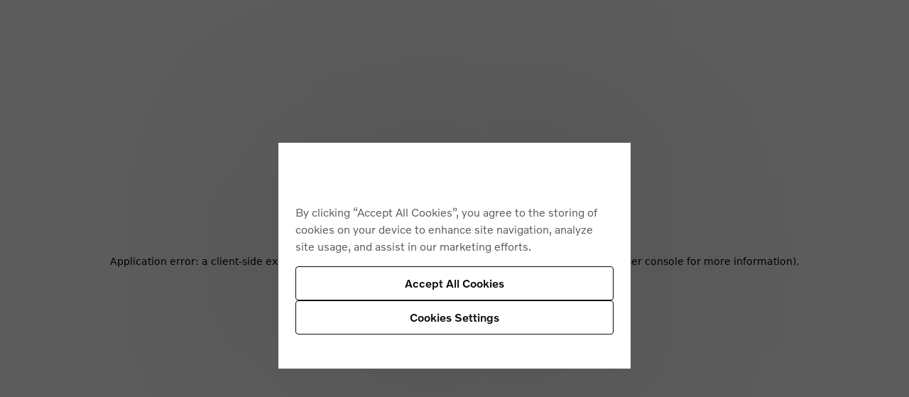

--- FILE ---
content_type: text/html; charset=utf-8
request_url: https://www.volvocars.com/en-id/cars/suv/
body_size: 47799
content:
<!DOCTYPE html><html lang="en-ID" dir="ltr"><head><meta charSet="utf-8"/><meta name="viewport" content="width=device-width, initial-scale=1"/><link rel="stylesheet" href="/static/homepage/_next/static/css/95519c0b80a127bd.css" data-precedence="next"/><link rel="stylesheet" href="/static/homepage/_next/static/css/042b1fd41abd972b.css" data-precedence="next"/><link rel="stylesheet" href="/static/homepage/_next/static/css/48a03035f1ce85b7.css" data-precedence="next"/><link rel="stylesheet" href="/static/homepage/_next/static/css/ef46db3751d8e999.css" data-precedence="next"/><link rel="stylesheet" href="/static/homepage/_next/static/css/5f262c86cf92413f.css" data-precedence="next"/><link rel="stylesheet" href="/static/homepage/_next/static/css/93b4a4b92a8a276e.css" data-precedence="next"/><link rel="stylesheet" href="/static/homepage/_next/static/css/d9f0509596b2ecd8.css" data-precedence="next"/><link rel="stylesheet" href="/static/homepage/_next/static/css/3685e0f7f65c7a76.css" data-precedence="next"/><link rel="stylesheet" href="/static/homepage/_next/static/css/d374ec87bda90faa.css" data-precedence="next"/><link rel="stylesheet" href="/static/homepage/_next/static/css/b87c25e7dbce13b8.css" data-precedence="next"/><link rel="stylesheet" href="/static/homepage/_next/static/css/9a73cdf3382a3e8c.css" data-precedence="next"/><link rel="stylesheet" href="/static/homepage/_next/static/css/02de62d2efd74b44.css" data-precedence="next"/><link rel="stylesheet" href="/static/homepage/_next/static/css/8bc146f5a3aea847.css" data-precedence="next"/><link rel="preload" as="script" href="https://www.volvocars.com/static/939493770a5f03c606a61d625ea3da52ce240016f4f46f"/><link rel="preload" as="script" fetchPriority="low" href="/static/homepage/_next/static/chunks/webpack-c8e08525402872dd.js"/><script type="text/javascript" src="https://www.volvocars.com/static/939493770a5f03c606a61d625ea3da52ce240016f4f46f"  ></script><script src="/static/homepage/_next/static/chunks/87c73c54-dd8d81ac9604067c.js" async=""></script><script src="/static/homepage/_next/static/chunks/18-a875cc6c7e27704f.js" async=""></script><script src="/static/homepage/_next/static/chunks/main-app-1c1e46dc879f195d.js" async=""></script><script src="/static/homepage/_next/static/chunks/7bf36345-1ac10ec2f0e0c88f.js" async=""></script><script src="/static/homepage/_next/static/chunks/c39d6d51-41f665bb1a3891d8.js" async=""></script><script src="/static/homepage/_next/static/chunks/4984-c9fb9e7e1b5119d3.js" async=""></script><script src="/static/homepage/_next/static/chunks/5050-b8d857e1d5cc2e40.js" async=""></script><script src="/static/homepage/_next/static/chunks/5834-e50e52e66d660ae8.js" async=""></script><script src="/static/homepage/_next/static/chunks/4766-d0f8a5fe647702ec.js" async=""></script><script src="/static/homepage/_next/static/chunks/7103-d71790321b6786ff.js" async=""></script><script src="/static/homepage/_next/static/chunks/4857-a6b566c81f18c5b2.js" async=""></script><script src="/static/homepage/_next/static/chunks/2956-4824bd531e493a26.js" async=""></script><script src="/static/homepage/_next/static/chunks/3836-0cc813e4cde314af.js" async=""></script><script src="/static/homepage/_next/static/chunks/5931-2e35fa8cc71ff7a0.js" async=""></script><script src="/static/homepage/_next/static/chunks/9913-11afeedb7ffd8809.js" async=""></script><script src="/static/homepage/_next/static/chunks/9349-6b065ec44342c0bb.js" async=""></script><script src="/static/homepage/_next/static/chunks/app/%5BsiteSlug%5D/cars/%5Bcategory%5D/page-0a1f977dd57ea64e.js" async=""></script><script src="/static/homepage/_next/static/chunks/app/%5BsiteSlug%5D/layout-1229fc97fc750dea.js" async=""></script><script src="/static/homepage/_next/static/chunks/app/%5BsiteSlug%5D/error-ce1607a724b82bc3.js" async=""></script><link rel="apple-touch-icon" href="https://www.volvocars.com/static/shared/images/favicons/apple-touch-icon-precomposed-180x180.v2.png" sizes="180x180"/><link rel="icon" href="https://www.volvocars.com/static/shared/images/favicons/favicon-16x16.v2.png" sizes="16x16"/><link rel="icon" href="https://www.volvocars.com/static/shared/images/favicons/favicon-32x32.v2.png" sizes="32x32"/><link rel="icon" href="https://www.volvocars.com/static/shared/images/favicons/favicon-192x192.v2.png" sizes="192x192"/><link rel="icon" href="https://www.volvocars.com/static/shared/images/favicons/favicon-16x16.v2.svg" type="image/svg+xml"/><meta data-testid="meta-homepage" name="volvo:homepage:commit" content="d87e7511a5194ef38c1f964a8c372561529b5984"/><link href="https://www.volvocars.com/static/shared/pkg/css/v1/tokens.bf5afda4.css" rel="preload" crossorigin="anonymous" as="style"/><link href="https://www.volvocars.com/static/shared/pkg/css/v1/styles.1d8be33a.css" rel="preload" crossorigin="anonymous" as="style"/><link href="https://www.volvocars.com/static/shared/pkg/css/v1/styles_md.8c1b3d58.css" rel="preload" crossorigin="anonymous" media="(min-width: 30rem)" as="style"/><link href="https://www.volvocars.com/static/shared/pkg/css/v1/styles_xl.cd367963.css" rel="preload" crossorigin="anonymous" media="(min-width: 100rem)" as="style"/><link href="https://www.volvocars.com/static/shared/pkg/css/v1/styles_hover.47ab975c.css" rel="preload" crossorigin="anonymous" media="(hover: hover)" as="style"/><meta name="volvo:contentSource" content="contentstack-prod"/><script src="/static/homepage/_next/static/chunks/polyfills-42372ed130431b0a.js" noModule=""></script><style data-fela-rehydration="0" data-fela-type="STATIC">html{-webkit-text-size-adjust:100%}body{display:-webkit-box;display:-webkit-flex;display:-ms-flexbox;display:flex;flex-direction:column;height:100%;-webkit-font-smoothing:antialiased}#__next{-webkit-flex:1;-ms-flex:1;flex:1}a, button{-webkit-font-smoothing:auto}</style><script>window.__PUBLIC_ENV = {"ldProjectClientToken":"6231b3ea327fca1462fcdde6","ldGlobalClientToken":"642d1a3767be3b13b8211724","showFallbackDictionaryEntry":false,"fedGraphURL":"https://www.volvocars.com/api/graphql","featureFlagClientSdkKey":"642d1a3767be3b13b8211724","environment":"prod","serviceName":"homepage","serviceVersion":"d87e7511a5194ef38c1f964a8c372561529b5984","grafanaFaro":{"serverUrl":"https://faro-collector-prod-eu-north-0.grafana.net/collect/423334aa6e457f946412a1b5d36d7e14","sampleRate":"0.5"}}</script></head><body class=""><div hidden=""><!--$?--><template id="B:0"></template><!--/$--></div><link href="[data-uri]" rel="stylesheet" crossorigin="anonymous" data-volvo-css-name="font-face.css"/><link href="https://www.volvocars.com/static/shared/pkg/css/v1/tokens.bf5afda4.css" rel="stylesheet" crossorigin="anonymous" data-volvo-css-name="tokens.css"/><link href="https://www.volvocars.com/static/shared/pkg/css/v1/styles.1d8be33a.css" rel="stylesheet" crossorigin="anonymous" data-volvo-css-name="styles.css"/><link href="https://www.volvocars.com/static/shared/pkg/css/v1/styles_md.8c1b3d58.css" rel="stylesheet" crossorigin="anonymous" media="(min-width: 30rem)" data-volvo-css-name="styles_md.css"/><link href="https://www.volvocars.com/static/shared/pkg/css/v1/styles_xl.cd367963.css" rel="stylesheet" crossorigin="anonymous" media="(min-width: 100rem)" data-volvo-css-name="styles_xl.css"/><link href="https://www.volvocars.com/static/shared/pkg/css/v1/styles_hover.47ab975c.css" rel="stylesheet" crossorigin="anonymous" media="(hover: hover)" data-volvo-css-name="styles_hover.css"/><div data-cookie-service-esi="true"><script src=https://cdn.cookielaw.org/scripttemplates/otSDKStub.js data-document-language=true data-domain-script=52ed5f10-6d8d-4558-973a-52da73cd874e></script>
<script type=text/javascript>function OptanonWrapper(){const e=document.getElementById("accept-recommended-btn-handler");if(e){document.querySelector(".ot-btn-container").appendChild(e);const t=document.querySelector("#onetrust-accept-btn-handler"),n=document.getElementById("onetrust-pc-btn-handler");t&&t.insertAdjacentElement("afterend",n);const c=document.getElementById("onetrust-consent-sdk");c&&c.setAttribute("data-nosnippet","")}}</script>
</div><noscript><iframe title="GTM" src="https://www.googletagmanager.com/ns.html?id=GTM-KZZNQG5" height="0" width="0" style="display:none;visibility:hidden"></iframe></noscript><div id="site-nav-embed" data-site-nav-esi="true" data-persist-id="7db8c283-6c08-4c77-9a3f-67b4cc1b404c">
      <style>/* Stylesheet lives outside of shadow root */
:root {
  --sitenav-z-index-min: 990;
  --sitenav-z-index-max: 1010;
  --sitenav-topbar-height: 48px;
  --sitenav-ON: initial; /* ON */
  --sitenav-OFF: ; /* OFF */
  --sitenav-hideonscroll: var(--sitenav-OFF);
  --sitenav-stickyonscroll: var(--sitenav-OFF);
  --sitenav-topbar-offset: 0px;
}

@media (min-width: 480px) {
  :root {
    --sitenav-topbar-height: 64px;
  }
}

#site-navigation {
  --ON: initial; /* ON */
  --OFF: ; /* OFF */
  --z-index-backdrop: 999;
  --z-index-topbar: 1000;
  --z-index-carsmenu: 1001;
  --z-index-sidenav: 1001;
  --z-index-backdrop-profile: 1002;
  --z-index-profile: 1003;
  --stickyonscroll: var(--OFF);
  --hideonscroll: var(--stickyonscroll) var(--OFF);
  /* Will become either `initial fixed` or ` fixed`, depending on the value of --hideonscroll` */
  --topbar-nohideonscroll-fixed: var(--hideonscroll) fixed;
  /* Will become either `initial <height>` or ` <height>`, depending on the value of --hideonscroll` */
  --topbar-nohideonscroll-height: var(--hideonscroll)
    var(--sitenav-topbar-height);
  position: var(--stickyonscroll, sticky);
  top: 0;
  z-index: var(--z-index-sidenav);
}

[data-site-nav-esi] {
  display: var(--stickyonscroll, contents);
}
</style>
      <style>@media only screen and (max-width: 47.9375em) {
  #embedded-messaging.embedded-messaging
    > #embeddedMessagingModalOverlay.isMaximized {
    top: 3rem !important;
  }
  .embedded-messaging > .embeddedMessagingFrame[class~='isMaximized'] {
    height: 75vh !important;
  }
}
</style>
      <script>window['VolvoCarsSiteNavigationConfig'] = {"federatedgraphQLEndpoint":"https:\u002F\u002Fwww.volvocars.com\u002Fapi\u002Fgraphql","contentDataSource":"contentstack-prod","sharedcontentDataSource":"volvo-prod","authServiceBaseUrl":"https:\u002F\u002Fwww.volvocars.com\u002Fapi\u002Fauth\u002Fauthservice","fleetNavigationBaseUrl":"","storefrontWebApiBaseUrl":"https:\u002F\u002Fwww.volvocars.com\u002Fapi\u002Fstorefront","volvoIdBaseUrl":"https:\u002F\u002Fvolvoid.eu.volvocars.com","deployEnv":"prod","imagePrefix":"https:\u002F\u002Fwww.volvocars.com\u002Fimages\u002Fsite-navigation","assetPrefix":"https:\u002F\u002Fwww.volvocars.com\u002Fstatic\u002Fsite-navigation","linkPrefix":"https:\u002F\u002Fwww.volvocars.com","launchDarklyClientId":"5fdc9ffba5e8ef0b10e398de","launchDarklyClientGlobalId":"642d1a3767be3b13b8211724","allowFeatureFlagOverride":true}</script>
<script type="application/json" id="sitenav:state:global" >{"siteSlug":"en-id","params":"?globalfeature-globalSearchBarV2=false&globalfeature-showCarPrice=false&navfeature-accountOverviewEnabled=true&navfeature-authSlider=true&navfeature-carsToFetchFromStock=%5B%5D&navfeature-cart=false&navfeature-chatButtonText=false&navfeature-chatSlider=false&navfeature-displayPrice=false&navfeature-dotcomManagedAccount=true&navfeature-enableCarsFromFedGraph=false&navfeature-enableLoggedInExperience=false&navfeature-enablePreChat=false&navfeature-enableProfileDropdown=true&navfeature-enableSearch=true&navfeature-enableSigninRedirection=true&navfeature-fleetNavigation=false&navfeature-ignoreServiceForceScript=false&navfeature-inactiveChat=false&navfeature-interactionStudio=false&navfeature-isChatEnabledWithoutCookieConsent=false&navfeature-isDigitalEngagementEnabled=false&navfeature-isProactiveChatEnabled=false&navfeature-isSigninOverlayV2Enabled=false&navfeature-livenessForCookieCheckPercentage=80&navfeature-locationDialog=false&navfeature-noCacheAuthParam=false&navfeature-selfServiceContactInfoEndpoint=false&navfeature-showCarPrice=false&navfeature-showCarsMenuRegionSwitcher=false&navfeature-showNewMobileMenu=true&navfeature-signInOverlay=true&navfeature-startingPriceFirst=false&navsetting-authServiceIntegration=true&navsetting-chat=false&navsetting-design=dotcom&navsetting-flagOverrideByPath=%7B%22navfeature-enableSearch%22%3A%5B%7B%22path%22%3A%22%2F%3AsiteSlug%2Fmedia%22%2C%22value%22%3Afalse%7D%2C%7B%22path%22%3A%22%2F%3AsiteSlug%2Fmedia%2F*%22%2C%22value%22%3Afalse%7D%5D%2C%22navfeature-signInOverlay%22%3A%5B%7B%22path%22%3A%22%2F%3AsiteSlug%2Fcheckout%22%2C%22value%22%3Afalse%7D%2C%7B%22path%22%3A%22%2F%3AsiteSlug%2Fcheckout%28%3F%21%2Fplayground%28%3F%3A%2F%7C%24%29%29.*%22%2C%22value%22%3Afalse%7D%5D%2C%22setting-footer-noMarketSelector%22%3A%5B%7B%22path%22%3A%22%2F%3AsiteSlug%2Fmedia%22%2C%22value%22%3Atrue%7D%2C%7B%22path%22%3A%22%2F%3AsiteSlug%2Fmedia%2F*%22%2C%22value%22%3Atrue%7D%5D%2C%22navfeature-authSlider%22%3A%5B%7B%22path%22%3A%22%2F%3AsiteSlug%2Fcheckout%22%2C%22value%22%3Afalse%7D%2C%7B%22value%22%3Afalse%2C%22path%22%3A%22%2F%3AsiteSlug%2Fcheckout%2F*%22%7D%5D%7D&navsetting-footer.flagOverrideByPath=%7B%22navfeature-enableSearch%22%3A%5B%7B%22path%22%3A%22%2F%3AsiteSlug%2Fmedia%22%2C%22value%22%3Atrue%7D%2C%7B%22path%22%3A%22%2F%3AsiteSlug%2Fmedia%2F*%22%2C%22value%22%3Afalse%7D%5D%2C%22navfeature-signInOverlay%22%3A%5B%7B%22path%22%3A%22%2F%3AsiteSlug%2Fmedia%22%2C%22value%22%3Afalse%7D%2C%7B%22path%22%3A%22%2F%3AsiteSlug%2Fmedia%2F*%22%2C%22value%22%3Afalse%7D%5D%2C%22setting-footer-noMarketSelector%22%3A%5B%7B%22value%22%3Atrue%2C%22path%22%3A%22%2F%3AsiteSlug%2Fmedia%22%7D%2C%7B%22value%22%3Atrue%2C%22path%22%3A%22%2F%3AsiteSlug%2Fmedia%2F*%22%7D%5D%7D&navsetting-footer.noMarketSelector=false&navsetting-lazy=true&navsetting-noCars=false","config":{"federatedgraphQLEndpoint":"https:\u002F\u002Fwww.volvocars.com\u002Fapi\u002Fgraphql","contentDataSource":"contentstack-prod","sharedcontentDataSource":"volvo-prod","authServiceBaseUrl":"https:\u002F\u002Fwww.volvocars.com\u002Fapi\u002Fauth\u002Fauthservice","fleetNavigationBaseUrl":"","storefrontWebApiBaseUrl":"https:\u002F\u002Fwww.volvocars.com\u002Fapi\u002Fstorefront","volvoIdBaseUrl":"https:\u002F\u002Fvolvoid.eu.volvocars.com","deployEnv":"prod","imagePrefix":"https:\u002F\u002Fwww.volvocars.com\u002Fimages\u002Fsite-navigation","assetPrefix":"https:\u002F\u002Fwww.volvocars.com\u002Fstatic\u002Fsite-navigation","linkPrefix":"https:\u002F\u002Fwww.volvocars.com","launchDarklyClientId":"5fdc9ffba5e8ef0b10e398de","launchDarklyClientGlobalId":"642d1a3767be3b13b8211724","allowFeatureFlagOverride":true}}</script>
<script type="application/json" id="sitenav:state:chat" >{"siteSlug":"en-id"}</script>
<script type="application/json" id="sitenav:state:navigationLinks" >{"dataLocation":"https:\u002F\u002Fwww.volvocars.com\u002Fstatic\u002Fsite-navigation\u002Fdata\u002Fen-id\u002Fnavigation-links-data.c2428ef022.json"}</script>
<script type="application/json" id="sitenav:state:carsByMarket" >null</script>
<script type="application/json" id="sitenav:state:carsByStock" >null</script>
<script type="application/json" id="sitenav:state:carsMenu" >{"dataLocation":"https:\u002F\u002Fwww.volvocars.com\u002Fstatic\u002Fsite-navigation\u002Fdata\u002Fen-id\u002Fcars-menu-data.e34584648b.json"}</script>
<script type="application/json" id="sitenav:state:signInOverlay" >{"dataLocation":"https:\u002F\u002Fwww.volvocars.com\u002Fstatic\u002Fsite-navigation\u002Fdata\u002Fen-id\u002Fsign-in-overlay-data.cdd9149d76.json"}</script>
<script type="application/json" id="sitenav:state:dictionaries"  data-locale="en-ID">{"webNavigationAndProfile":{"linksMenu.accessibilityLabels.closeButtonLabel":"Close","linksMenu.accessibilityLabels.openButtonLabel":"Menu","topbar.accessibilityLabels.goBackLabel":"Go back in Site Navigation","topbar.accessibilityLabels.mainNavigationLabel":"Main Navigation","topbar.accessibilityLabels.logoLabel":"Volvo Homepage","topbar.accessibilityLabels.accountMenu":"View account menu","topbar.accessibilityLabels.searchMenu":"Search","topbar.accessibilityLabels.viewSignInOverlay":"View sign in overlay","topbar.accessibilityLabels.chatMenu":"View chat menu","profileDropdown.labels.fleetPortal":"Fleet & business portal","profileDropdown.labels.signOut":"Sign out","profileDropdown.labels.signOutAltText":"SignOut","profileDropdown.labels.switchAccountAltText":"SwitchAccount","profileDropdown.labels.switchToBusinessAccount":"Switch to business account","profileDropdown.labels.switchToPersonalAccount":"Switch to personal account","profileDropdown.labels.volvoPortal":"Volvo Portal","volvoid.labels.createVolvoId":"Create Volvo ID","volvoid.labels.manageVolvoId":"Manage Volvo ID","volvoid.labels.signInOverlay":"Sign in overlay","volvoid.labels.signInWithVolvoId":"Account login","volvoid.labels.signOut":"Sign out","volvoid.labels.signIn":"Sign in","topbar.labels.greeting":"Hi {firstname}","topbar.labels.menu":"Menu","topbar.labels.signIn":"Sign in","skipLinks.labels.":"","linksMenu.clpLinkTestVariations.":"","footer.marketSelector.":"","footer.labels.backToTop":"Back to top","footer.information.copyright":"Copyright © {year} Volvo Cars Corporation (or its affiliates or licensors)","carsMenu.labels.carsMenuLabel":"Our Cars","carsMenu.labels.closeLabel":"Close","carsMenu.info.":""},"sharedDictionaries":{"CarBadges.badgeLabels.availableOnline":"Available Online","CarBadges.badgeLabels.new":"New","CarBadges.badgeLabels.offer":"Offer","CarBadges.badgeLabels.comingSoon":"Coming soon","CarPrice.price_v1_1.purchaseFor":"Purchase for {purchasePrice} {vatLabel}","CarPrice.price_v1_1.purchaseFrom":"Purchase from {purchasePrice} {vatLabel}","CarPrice.price_v1_1.fromOr":"From {monthlyPrice} or {purchasePrice} {vatLabel}","CarPrice.price_v1_1.from":"From {purchasePrice}{monthlyPrice} {vatLabel}","CarPrice.price_v1_1.subscribeFor":"Subscribe for {monthlyPrice} {vatLabel}","CarPrice.price_v1_1.subscribeFrom":"Subscribe from {monthlyPrice} {vatLabel}","CarPrice.price_v1_1.subscribeFromPurchaseFrom":"Subscribe from {monthlyPrice} {vatLabel}\nBuy from {purchasePrice} {vatLabel}","CarPrice.price_v1_1.leaseFrom":"Lease from {monthlyPrice} {vatLabel}","CarPrice.price_v1_1.includingVAT":"incl. VAT","CarPrice.price_v1_1.excludingVAT":"excl. VAT","CarPrice.price_v1_1.save":"Save {amount}","GlobalSearchBar.globalSearchBar.clearIconAriaLabel":"clear","GlobalSearchBar.globalSearchBar.keywordsTitle":"How can we help you?","GlobalSearchBar.globalSearchBar.searchFormPlaceholder":"Search on volvocars.com","GlobalSearchBar.globalSearchBar.submitIconAriaLabel":"search","GlobalSearchBar.globalSearchBar.popularSearchesHeader":"Popular searches","GlobalSearchBar.globalSearchBar.popularLinksHeader":"Popular links","GlobalSearchBar.globalSearchBar.recommendedSearchesHeader":"Recommended searches","GlobalSearchBar.globalSearchBar.clearText":"Clear","GlobalSearchBar.globalSearchBar.searchAltText":"Search","GlobalSearchBar.globalSearchBar.searchElementTitle":"Website search","ModelComparison.entrypoint.ctaText":"Compare models"},"chatConfig":{"chat.accessibilityLabels.chatLabel":"","linksMenu.accessibilityLabels.closeButtonLabel":"Close","linksMenu.accessibilityLabels.openButtonLabel":"Menu","chat.buttonTexts.fbMessengerChat":"","chat.buttonTexts.outerChatButton":"","chat.buttonTexts.webChat":"","chat.buttonTexts.whatsappChat":"","chat.chatSlider.chatLinkLabel":"","chat.chatSlider.chatOpeningHours":"","chat.chatSlider.chatSectionLabel":"","chat.chatSlider.phonenumber1":"","chat.chatSlider.phonenumber2":"","chat.chatSlider.phonenumberLabel1":"","chat.chatSlider.phonenumberLabel2":"","chat.chatSlider.phoneOpeningHours1":"","chat.chatSlider.phoneOpeningHours2":"","chat.chatSlider.phoneSectionLabel":"","chat.chatSlider.title":"","chat.chatSlider.unavailable":"","linksMenu.clpLinkTestVariations.A":"","linksMenu.clpLinkTestVariations.B":"","linksMenu.clpLinkTestVariations.C":"","linksMenu.clpLinkTestVariations.D":"","linksMenu.clpLinkTestVariations.E":"","chat.inactiveChat.callUs":"","chat.inactiveChat.header":"","chat.inactiveChat.message":"","chat.inactiveChat.open1":"","chat.inactiveChat.open2":"","chat.inactiveChat.option1":"","chat.inactiveChat.option2":"","chat.inactiveChat.phoneNumber":"","chat.inactiveChat.text":"","chat.inactiveChat.topbar":"","chat.inactiveChat.topbarOption2":""}}</script>

      <script>
        class SiteNavigation extends HTMLElement {
          connectedCallback() {
            if (document.documentElement.dataset.theme) {
              this.dataset.theme = document.documentElement.dataset.theme;
            }
            if (document.documentElement.dataset.colorMode) {
              this.dataset.colorMode = document.documentElement.dataset.colorMode;
            }
          }
        }
        if (!customElements.get('site-navigation')) {
          customElements.define('site-navigation', SiteNavigation);
        }
      </script>
      <site-navigation id="site-navigation">
        <template shadowrootmode="open">
        <link href="https://www.volvocars.com/static/shared/pkg/css/v1/tokens.bf5afda4.css" rel="stylesheet" crossOrigin="anonymous" data-volvo-css-name="tokens.css" /><link href="https://www.volvocars.com/static/shared/pkg/css/v1/styles.1d8be33a.css?sitenav=true" rel="stylesheet" crossOrigin="anonymous" data-volvo-css-name="styles.css" /><link href="https://www.volvocars.com/static/shared/pkg/css/v1/styles_md.8c1b3d58.css" rel="stylesheet" crossOrigin="anonymous" media="(min-width: 30rem)" data-volvo-css-name="styles_md.css" /><link href="https://www.volvocars.com/static/shared/pkg/css/v1/styles_xl.cd367963.css" rel="stylesheet" crossOrigin="anonymous" media="(min-width: 100rem)" data-volvo-css-name="styles_xl.css" /><link href="https://www.volvocars.com/static/shared/pkg/css/v1/styles_hover.47ab975c.css" rel="stylesheet" crossOrigin="anonymous" media="(hover: hover)" data-volvo-css-name="styles_hover.css" />
        <link rel="stylesheet" href="https://www.volvocars.com/static/site-navigation/assets/sitenav-DR7poULr.css" />
<link rel="stylesheet" href="https://www.volvocars.com/static/site-navigation/assets/chat-Di8n26tf.css" />
<link rel="stylesheet" href="https://www.volvocars.com/static/site-navigation/assets/styles-CQsISOzG.css" />
<link rel="stylesheet" href="https://www.volvocars.com/static/site-navigation/assets/useTopbarSectionsOpen-CoT81TiA.css" />
<link rel="stylesheet" href="https://www.volvocars.com/static/site-navigation/assets/set-focus-Bp3DuQBf.css" />
<link rel="stylesheet" href="https://www.volvocars.com/static/site-navigation/assets/sitenavCart-KEZEeIUk.css" /><script type="module" src="https://www.volvocars.com/static/site-navigation/js/sitenav-B8XGRRYB.js"></script>
<script type="module" src="https://www.volvocars.com/static/site-navigation/js/sitenavAuth-muddW1xO.js"></script>
<script type="module" src="https://www.volvocars.com/static/site-navigation/js/sitenavCart-DfqPouxO.js"></script>
<script type="module" src="https://www.volvocars.com/static/site-navigation/js/sitenavChat-kFiFiRzD.js"></script>
<script type="module" src="https://www.volvocars.com/static/site-navigation/js/sitenavLocation-DgqaJ1GH.js"></script>
<script type="module" src="https://www.volvocars.com/static/site-navigation/js/sitenavMenu-C9VyKpCD.js"></script>
<script type="module" src="https://www.volvocars.com/static/site-navigation/js/sitenavSearch-DW0sGSb2.js"></script>
        <div id="vcc-site-nav-shadow-container"><style>[class|='_SN'] {
  box-sizing: border-box;
}

[class|='_SN'][hidden] {
  display: none !important;
}
</style><style>:root,
:host {
  /* Easing Functions */
  --v-transition-easing-regular: cubic-bezier(0.45, 0, 0.4, 1);
  --v-transition-easing-entrance: cubic-bezier(0, 0, 0.1, 1);
  --v-transition-easing-exit: cubic-bezier(0.9, 0, 1, 1);
  --v-transition-easing-linear: linear;

  /* Durations */
  --v-duration-default: 220ms;
  --v-duration-quick: calc(var(--v-duration-default) / 2);
  --v-duration-moderate: var(--v-duration-default);
  --v-duration-gentle: calc(var(--v-duration-default) * 2);
  --v-duration-slow: calc(var(--v-duration-default) * 4);

  --v-animation-duration-half: calc(
    var(--v-animation-duration, var(--v-duration-default)) /
    2
  );
}

:where(
    .animation-opacity,
    .fade-in,
    .fade-out,
    .animation-translate,
    .slide-in-down,
    .slide-in-up,
    .slide-in-start,
    .slide-in-end,
    .slide-in-left,
    .slide-in-right,
    .slide-out-down,
    .slide-out-up,
    .slide-out-start,
    .slide-out-end,
    .slide-out-left,
    .slide-out-right,
    .animation-scale,
    .zoom-in,
    .zoom-out
  ):not(.animate-children),
.animate-children > * {
  animation-name: var(--v-animation-opacity, none),
    var(--v-animation-scale, none), var(--v-animation-translate, none);
  animation-duration: var(--v-animation-duration, var(--v-duration-default));
  animation-play-state: var(--v-animation-play-state);
  animation-timing-function: var(--v-animation-timing-function);
  animation-delay: calc(
    var(--v-animation-delay, 0s) +
    var(--v-animation-stagger-delay, 0s)
  );
  animation-iteration-count: var(--v-animation-iteration-count);
  animation-direction: var(--v-animation-direction);
  animation-fill-mode: var(--v-animation-fill-mode, both);

  &.initial {
    animation: none;
  }
}

.animation-slow {
  --v-animation-duration: var(--v-duration-slow);
}
.animation-gentle {
  --v-animation-duration: var(--v-duration-gentle);
}
.animation-moderate {
  --v-animation-duration: var(--v-duration-moderate);
}
.animation-quick {
  --v-animation-duration: var(--v-duration-quick);
}
.animation-default {
  --v-animation-duration: var(--v-duration-default);
}

.animation-running {
  --v-animation-play-state: running;
}
.animation-paused {
  --v-animation-play-state: paused;
}

.animation-ease {
  --v-animation-timing-function: ease;
}
.animation-ease-enter {
  --v-animation-timing-function: var(--v-transition-easing-entrance);
}
.animation-ease-in {
  --v-animation-timing-function: ease-in;
}
.animation-ease-exit {
  --v-animation-timing-function: var(--v-transition-easing-exit);
}
.animation-ease-out {
  --v-animation-timing-function: ease-out;
}
.animation-ease-in-out {
  --v-animation-timing-function: ease-in-out;
}
.animation-linear {
  --v-animation-timing-function: linear;
}

.animation-delay-slow {
  --v-animation-delay: var(--v-duration-slow);
}
.animation-delay-gentle {
  --v-animation-delay: var(--v-duration-gentle);
}
.animation-delay-moderate {
  --v-animation-delay: var(--v-duration-moderate);
}
.animation-delay-quick {
  --v-animation-delay: var(--v-duration-quick);
}

.animation-once {
  --v-animation-iteration-count: 1;
}
.animation-infinite {
  --v-animation-iteration-count: infinite;
}

.animation-normal {
  --v-animation-direction: normal;
}
.animation-reverse {
  --v-animation-direction: reverse;
}
.animation-alternate {
  --v-animation-direction: alternate;
}
.animation-alternate-reverse {
  --v-animation-direction: alternate-reverse;
}

.animation-fill-none {
  --v-animation-fill-mode: none;
}
.animation-forwards {
  --v-animation-fill-mode: forwards;
}
.animation-backwards {
  --v-animation-fill-mode: backwards;
}
.animation-fill-both {
  --v-animation-fill-mode: both;
}

:is(.animation-opacity, .fade-in, .fade-out),
.animate-children:where(.animation-opacity, .fade-in, .fade-out) > * {
  --v-animation-opacity: v-opacity;

  &.initial {
    opacity: var(--v-animation-starting-opacity);
  }
}
.fade-in {
  --v-animation-starting-opacity: 0;
  --v-animation-resting-opacity: 1;
}
.fade-out {
  --v-animation-starting-opacity: 1;
  --v-animation-resting-opacity: 0;
}

:is(
    .animation-translate,
    .slide-in-down,
    .slide-in-up,
    .slide-in-start,
    .slide-in-end,
    .slide-in-left,
    .slide-in-right,
    .slide-out-down,
    .slide-out-up,
    .slide-out-start,
    .slide-out-end,
    .slide-out-left,
    .slide-out-right
  ),
.animate-children:where(
    .animation-translate,
    .slide-in-down,
    .slide-in-up,
    .slide-in-start,
    .slide-in-end,
    .slide-in-left,
    .slide-in-right,
    .slide-out-down,
    .slide-out-up,
    .slide-out-start,
    .slide-out-end,
    .slide-out-left,
    .slide-out-right
  ) {
  --v-animation-translate: v-translate;

  &.initial {
    translate: var(--v-animation-starting-translate-x, 0)
      var(--v-animation-starting-translate-y, 0);
  }
}
.slide-in-down {
  --v-animation-starting-translate-y: -30%;
}
.slide-in-up {
  --v-animation-starting-translate-y: 30%;
}
.slide-in-start,
.slide-in-right {
  --v-animation-starting-translate-x: -30%;
}
.slide-in-end,
.slide-in-left {
  --v-animation-starting-translate-x: 30%;
}
.slide-out-down {
  --v-animation-resting-translate-y: 30%;
}
.slide-out-up {
  --v-animation-resting-translate-y: -30%;
}
.slide-out-start,
.slide-out-right {
  --v-animation-resting-translate-x: -30%;
}
.slide-out-end,
.slide-out-left {
  --v-animation-resting-translate-x: 30%;
}

/* translate does not support RTL */
[dir='rtl'] .slide-in-end,
.slide-in-end[dir='rtl'] {
  --v-animation-starting-translate-x: -30%;
}
[dir='rtl'] .slide-in-start,
.slide-in-start[dir='rtl'] {
  --v-animation-starting-translate-x: 30%;
}
[dir='rtl'] .slide-out-end,
.slide-out-end[dir='rtl'] {
  --v-animation-resting-translate-x: -30%;
}
[dir='rtl'] .slide-out-start,
.slide-out-start[dir='rtl'] {
  --v-animation-resting-translate-x: 30%;
}

:is(.animation-scale, .zoom-in, .zoom-out),
.animate-children:where(.animation-scale, .zoom-in, .zoom-out) > * {
  --v-animation-scale: v-scale;

  &.initial {
    scale: var(--v-animation-starting-scale);
  }
}
.zoom-in {
  --v-animation-starting-scale: 0.9;
}
.zoom-out {
  --v-animation-starting-scale: 1.1;
}

:is(
    .animation-stagger,
    .animation-stagger-1\/1,
    .animation-stagger-1\/2,
    .animation-stagger-1\/3,
    .animation-stagger-1\/4
  )
  > * {
  --_si2: 0;
  --_si1: 0;
  --_sibling-index: calc(5 * var(--_si2) + var(--_si1) - 1);
  --v-animation-stagger-delay: calc(
    var(--_sibling-index) *
    var(--v-animation-duration, var(--v-duration-default)) /
    var(--v-animation-stagger-factor)
  );

  /**
   * Set the sibling index for up to 24 children using weird tricks https://kizu.dev/tree-counting-and-random/
   * To be replaced by sibling-index() when support lands in browsers
   */
  &:nth-child(5n + 1) {
    --_si1: 1;
  }
  &:nth-child(5n + 2) {
    --_si1: 2;
  }
  &:nth-child(5n + 3) {
    --_si1: 3;
  }
  &:nth-child(5n + 4) {
    --_si1: 4;
  }
  &:nth-child(n + 5):nth-child(-n + 9) {
    --_si2: 1;
  }
  &:nth-child(n + 10):nth-child(-n + 14) {
    --_si2: 2;
  }
  &:nth-child(n + 15):nth-child(-n + 19) {
    --_si2: 3;
  }
  &:nth-child(n + 20):nth-child(-n + 24) {
    --_si2: 4;
  }
}

.animation-stagger-1\/1 {
  --v-animation-stagger-factor: 1;
}
.animation-stagger-1\/2 {
  --v-animation-stagger-factor: 2;
}
.animation-stagger-1\/3 {
  --v-animation-stagger-factor: 3;
}
.animation-stagger-1\/4 {
  --v-animation-stagger-factor: 4;
}

@keyframes v-opacity {
  from {
    opacity: var(--v-animation-starting-opacity);
  }
  to {
    opacity: var(--v-animation-resting-opacity);
  }
}

@keyframes v-scale {
  from {
    scale: var(--v-animation-starting-scale);
  }
  to {
    scale: var(--v-animation-resting-scale);
  }
}

@keyframes v-translate {
  from {
    translate: var(--v-animation-starting-translate-x, 0)
      var(--v-animation-starting-translate-y, 0);
  }
  to {
    translate: var(--v-animation-resting-translate-x, 0)
      var(--v-animation-resting-translate-y, 0);
  }
}

@media (prefers-reduced-motion) {
  :root,
  :host {
    --v-duration-default: 22ms;
  }
}
</style><div id="sitenav-auth-sign-in-overlay-wrapper"><div id="sitenav-auth-sign-in-overlay" data-testid="sitenav-auth-sign-in-overlay" dir="ltr"><dialog class="dialog-small" aria-labelledby="sitenav-auth-button" aria-label="Sign in overlay"><div slot="close"><button type="button" aria-label="Close" class="icon-button-clear" data-bleed="true"><img class="icon-sprite" width="16" height="16" src="https://www.volvocars.com/static/shared/icons/v5/x-16.svg" role="presentation" aria-hidden="true" loading="lazy" alt=""/></button></div><div class="bg-primary" slot="main"><div class="flex-col items-center"><div style="height:auto" class="w-full flex-col"><h2 class="heading-2 font-24 mb-8 pr-24">Sign in with your Volvo ID</h2><div class="flex-col flex-grow"><p>With your Volvo ID, you can now:</p><ul class="pl-0 m-0 mb-32"><li class="flex pt-8"><div class="flex-col items-start pt-8"><img class="icon-mask text-feedback-green" width="12" height="12" src="https://www.volvocars.com/static/shared/icons/v5/checkmark-16.svg" role="presentation" aria-hidden="true" loading="lazy" alt="" style="--icon-url:url(https://www.volvocars.com/static/shared/icons/v5/checkmark-16.svg)"/></div><p class="pl-8">track your orders</p></li><li class="flex pt-8"><div class="flex-col items-start pt-8"><img class="icon-mask text-feedback-green" width="12" height="12" src="https://www.volvocars.com/static/shared/icons/v5/checkmark-16.svg" role="presentation" aria-hidden="true" loading="lazy" alt="" style="--icon-url:url(https://www.volvocars.com/static/shared/icons/v5/checkmark-16.svg)"/></div><p class="pl-8">stay updated with the latest Volvo content</p></li><li class="flex pt-8"><div class="flex-col items-start pt-8"><img class="icon-mask text-feedback-green" width="12" height="12" src="https://www.volvocars.com/static/shared/icons/v5/checkmark-16.svg" role="presentation" aria-hidden="true" loading="lazy" alt="" style="--icon-url:url(https://www.volvocars.com/static/shared/icons/v5/checkmark-16.svg)"/></div><p class="pl-8">switch to Fleet &amp; Business account to manage fleet and drivers</p></li><li class="flex pt-8"><div class="flex-col items-start pt-8"><img class="icon-mask text-feedback-green" width="12" height="12" src="https://www.volvocars.com/static/shared/icons/v5/checkmark-16.svg" role="presentation" aria-hidden="true" loading="lazy" alt="" style="--icon-url:url(https://www.volvocars.com/static/shared/icons/v5/checkmark-16.svg)"/></div><p class="pl-8">access our forthcoming online features</p></li></ul></div><div class="flex-col gap-16"><a href="https://www.volvocars.com/api/auth/authservice/login/volvoid?language=en&amp;market=ID&amp;prompt=create" target="_blank" class="button-outlined w-full" data-color="accent" data-sources="contenttype:/sitecore/content/Applications/dotComNavigation/Navigation/Sign In Overlay/Create Account Link">Create Account</a><a href="https://www.volvocars.com/api/auth/authservice/login/volvoid?language=en&amp;market=ID&amp;relayFlags=%7B%22hideInfoLink%22%3Atrue%7D" target="" class="button-filled w-full" data-color="accent" data-sources="contenttype:/sitecore/content/Applications/dotComNavigation/Navigation/Sign In Overlay/Sign In Link">Sign In</a></div></div></div></div></dialog></div></div><div id="sitenav-auth-slider-root"></div><div id="sitenav-search-bar-root"><div class="sitenav__menuWrapper__gk1Qy"><div id="sitenav-search-backdrop" aria-hidden="true" class="SiteNav-Backdrop h-full w-full top-0 start-0 fixed sitenav__backdrop__WlZ91 sitenav__topbarOffsetBackdrop__ImwU8"></div><div class="bg-primary w-full overflow-auto sitenav__wrapper__mamLy sitenav__menuSlider__P7Poo" id="sitenav-search-slider" aria-labelledby="sitenav-search-button" aria-hidden="true"><div class="sitenav__closeButton__td1RF hidden md:flex hidden"><button aria-controls="sitenav-search-slider" aria-label="Close" aria-expanded="false" data-autoid="sitenav-search-closeicon-desktop" type="button" class="icon-button-clear"><img class="icon-sprite" width="24" height="24" src="https://www.volvocars.com/static/shared/icons/v5/x-24.svg" role="presentation" aria-hidden="true" loading="lazy" alt=""/></button></div><div class="container-lg pb-48 pt-32 md:pt-16"><div class="flex-col items-end md:hidden"><div class="sitenav__closeButton__td1RF sitenav__closeButton__I2709 hidden"><button aria-controls="sitenav-search-slider" aria-label="Close" aria-expanded="false" data-autoid="sitenav-search-closeicon-mobile" type="button" class="icon-button-clear"><img class="icon-sprite" width="24" height="24" src="https://www.volvocars.com/static/shared/icons/v5/x-24.svg" role="presentation" aria-hidden="true" loading="lazy" alt=""/></button></div></div><div class="flex-col items-center"><div class="w-full"><div class="w-full flex justify-center mx-auto bg-primary"><search title="Website search" class="w-md mx-auto mt-32 sitenav__searchBarContainer__ozNuK" data-testid="global-search-bar-container"><form data-testid="global-search-bar-form"><label class="flex-row items-center border bg-secondary py-4 px-16 gap-8 rounded-full h-48 sitenav__inputLabel__sTtuB"><input id="search-input" role="combobox" aria-controls="global-search-suggestions-list" aria-expanded="true" class="bg-secondary w-full pr-48 sitenav__searchInput__LjCTa" inputMode="text" enterKeyHint="search" autoComplete="off" placeholder="Search on volvocars.com" data-testid="global-search-bar-input" name="query" value=""/><button class="rounded-full flex items-center justify-center w-32 h-32 sitenav__submitButton__9jpxy" type="submit" data-testid="global-search-bar-submit-button" disabled=""><img data-testid="global-search-bar-search-icon" aria-label="search" class="icon-sprite" width="24" height="24" src="https://www.volvocars.com/static/shared/icons/v5/search-24.svg" loading="lazy" alt="search"/></button></label></form><ul class="w-sm bg-primary py-16 flex-col sitenav__suggestionsList__hwMyN hidden" id="global-search-suggestions-list" role="listbox" aria-hidden="true" data-testid="global-search-bar-suggestions-list"></ul></search></div></div></div></div></div></div></div><link rel="preload" as="image" href="https://www.volvocars.com/static/shared/icons/v5/menu-24.svg"/><link rel="preload" as="image" href="https://www.volvocars.com/static/shared/images/volvo-spread-wordmark.svg"/><link rel="preload" as="image" href="https://www.volvocars.com/static/shared/icons/v5/profile-24.svg"/><link rel="preload" as="image" href="https://www.volvocars.com/static/shared/icons/v5/speech-bubble-three-dots-24.svg"/><tracking-provider track-context="{&quot;eventCategory&quot;:&quot;nav bar | header&quot;,&quot;event&quot;:&quot;sitenav_interaction&quot;,&quot;countryCode&quot;:&quot;ID&quot;}" class="contents"><div id="sitenav-topbar"><div id="sitenav-topbar-spacing" class="sitenav__topbarSpacing__koqPJ"></div><div id="sitenav-topbar-wrapper" class="sitenav__topbarWrapper__ofH9v w-full top-0 start-0 end-0"><nav dir="ltr" class="sitenav__topbarContainer__8V2in relative bg-secondary flex-row items-center px-16 md:px-24" aria-label="Main Navigation"><div class="container-max grid w-full items-center" style="grid-template-columns:1fr auto 1fr"><div><div class="flex-row gap-8"><div class="flex-row justify-center gap-8"><track-event trigger="onclick" payload="{&quot;eventAction&quot;:&quot;button|click&quot;,&quot;eventLabel&quot;:&quot;menu | open menu&quot;}" class="contents"><div><button type="button" aria-expanded="false" id="sitenav-menu-toggle-desktop" class="tap-area p-8 rounded hidden lg:flex" aria-controls="sitenav-menu-dialog"><img class="icon-sprite text-primary " width="24" height="24" src="https://www.volvocars.com/static/shared/icons/v5/menu-24.svg" loading="eager" alt="Menu"/></button><button type="button" aria-expanded="false" id="sitenav-menu-toggle-mobile" class="tap-area p-8 rounded lg:hidden" aria-controls="sitenav-menu-dialog"><span class="font-16 font-medium border-b-2 pb-8 border-transparent button-expanded:border-primary">Menu</span></button></div></track-event><div id="sitenav-topbar-section" class="hidden lg:block"><div class="sitenav__menuWrapper__gk1Qy"><ul class="flex-row p-0 m-0 gap-16 bg-secondary overflow-hidden flex-wrap sitenav__TopbarSectionLabel__Rpob_" style="max-height:40px"><li><button type="button" aria-expanded="false" class="tap-area p-8 rounded whitespace-nowrap" aria-roledescription="navigation" aria-controls="sitenav-topbar-carsMenu" id="section-label-0" data-autoid="sitenav-carsmenu"><span class="font-16 font-medium border-b-2 pb-8 border-transparent button-expanded:border-primary" data-sources="dictionary:/contentstack/webNavigationAndProfile/carsMenu/labels/carsMenuLabel">Our Cars</span></button></li><li><button type="button" aria-expanded="false" class="SiteNav_topbarSectionLabel tap-area p-8 rounded whitespace-nowrap" aria-roledescription="navigation" id="section-label-1"><span class="font-16 font-medium border-b-2 pb-8 border-transparent button-expanded:border-primary" data-sources="contenttype:/sitecore/content/Applications/dotComNavigation/Navigation/Links Menu">Shop</span></button></li><li><button type="button" aria-expanded="false" class="SiteNav_topbarSectionLabel tap-area p-8 rounded whitespace-nowrap" aria-roledescription="navigation" id="section-label-2"><span class="font-16 font-medium border-b-2 pb-8 border-transparent button-expanded:border-primary" data-sources="contenttype:/sitecore/content/Applications/dotComNavigation/Navigation/Links Menu">Owners</span></button></li><li><button type="button" aria-expanded="false" class="SiteNav_topbarSectionLabel tap-area p-8 rounded whitespace-nowrap" aria-roledescription="navigation" id="section-label-3"><span class="font-16 font-medium border-b-2 pb-8 border-transparent button-expanded:border-primary" data-sources="contenttype:/sitecore/content/Applications/dotComNavigation/Navigation/Links Menu">About us</span></button></li></ul></div></div></div></div></div><div class="justify-center flex px-24"><track-event trigger="onclick" payload="{&quot;eventAction&quot;:&quot;link|click&quot;,&quot;eventLabel&quot;:&quot;volvo logo&quot;}" class="contents"><a href="https://www.volvocars.com/en-id/" class="sitenav__topbarLogoLink__2exYH flex-col" data-autoid="nav:siteNavLogoMain" aria-label="Volvo Homepage"><img class="wordmark text-primary" width="104" height="8" src="https://www.volvocars.com/static/shared/images/volvo-spread-wordmark.svg" alt="Volvo" style="--mask-url:url(&#x27;https://www.volvocars.com/static/shared/images/volvo-spread-wordmark.svg&#x27;)"/></a></track-event></div><div><div class="flex gap-x-8 justify-end items-center flex-grow flex-shrink" id="sitenav-topbar-quickLinks"><div class="flex hidden slide-in-top animation-gentle" id="sitenav-topbar-auth"><track-event trigger="onclick" payload="{&quot;eventAction&quot;:&quot;button|click&quot;,&quot;eventLabel&quot;:&quot;sign-in overlay&quot;}" class="contents"><button type="button" class="tap-area p-8 pr-8 lg:pt-0 lg:pb-0 gap-8 flex items-center rounded sitenav__authButton__N8XNz" data-has-translations="Hi {firstname}" id="sitenav-auth-button" aria-controls="sitenav-auth-slider" aria-label="View account menu" data-autoid="auth:authIcon" data-testid="auth:authIcon" data-sources="dictionary:/contentstack/webNavigationAndProfile/topbar/accessibilityLabels/accountMenu"><div class="relative"><div id="sitenav-topbar-auth-indicator" class="h-8 w-8 bottom-0 end-0 border absolute border-primary transition-transform bg-surface-feedback-green border-primary rounded-full sitenav__authButtonIndicator__s_Je5 hidden"></div><img id="sitenav-user-car-image_icon" class="icon-sprite" width="24" height="24" src="https://www.volvocars.com/static/shared/icons/v5/profile-24.svg" loading="eager" alt="Sign in"/><div id="sitenav-user-car-image_image" class="hidden overflow-hidden flex rounded-full object-cover h-24 lg:h-32 w-24 lg:w-32"><img class="sitenav__carAvatar__WAIX5 object-cover w-full rounded-full" alt="Avatar"/></div></div><p id="sitenav-user-info" class="until-lg:hidden truncate w-full" data-greeting="Hi {firstname}">Sign in</p></button></track-event></div><div class="hidden" id="sitenav-topbar-search"><div><track-event trigger="onclick" payload="{&quot;eventAction&quot;:&quot;button|click&quot;,&quot;eventLabel&quot;:&quot;search&quot;}" class="contents"><button id="sitenav-search-button" data-autoid="sitenav-search-button" aria-expanded="false" aria-controls="sitenav-search-slider" aria-label="Search" type="button" class="icon-button-clear"><img class="icon-sprite" width="24" height="24" src="https://www.volvocars.com/static/shared/icons/v5/search-24.svg" loading="lazy" alt="Search"/></button></track-event></div></div></div><div id="sitenav-chat-pre-chat"></div><div id="sitenav-chat-cookie-consent-modal"><dialog class="dialog-large h-fit" aria-labelledby="dialog1-label"><div slot="close"><button type="button" aria-label="Close" class="icon-button-clear" data-bleed="true"><img class="icon-sprite" width="16" height="16" src="https://www.volvocars.com/static/shared/icons/v5/x-16.svg" role="presentation" aria-hidden="true" loading="lazy" alt=""/></button></div><article class="stack-text py-48 px-24 flex-col gap-16" slot="main"><div class="m-auto"><img class="wordmark text-primary" width="104" height="8" src="https://www.volvocars.com/static/shared/images/volvo-spread-wordmark.svg" alt="Volvo" style="--mask-url:url(&#x27;https://www.volvocars.com/static/shared/images/volvo-spread-wordmark.svg&#x27;)"/></div><div><h2 class="font-20 font-medium pr-24 pb-16" id="dialog1-label"></h2><p></p></div><div class="flex-col gap-16"><div><button class="button-filled w-full" type="button"></button></div><div><button class="button-outlined w-full" type="button"></button></div></div></article></dialog></div><div class="hidden" id="sitenav-proactive-chat"></div><div class="hidden" id="sitenav-topbar-chat"><button type="button" id="sitenav-topbar-chat-button" aria-label="View chat menu" class="flex-col justify-center items-center rounded-full bg-secondary" style="box-shadow:0px 2px 32px rgba(0, 0, 0, 0.08)"><div class="p-16"><img title="View chat menu" class="icon-sprite" width="24" height="24" src="https://www.volvocars.com/static/shared/icons/v5/speech-bubble-three-dots-24.svg" role="presentation" aria-hidden="true" loading="eager" alt=""/></div><div class="hidden p-8"><progress class="spinner"></progress></div></button></div></div></div></nav></div></div></tracking-provider><link rel="preload" as="image" href="https://www.volvocars.com/static/shared/images/volvo-spread-wordmark.svg"/><div id="sitenav-menu-root"><div class="sitenav__menuWrapper__gk1Qy"><dialog class="sheet h-full w-sm sitenav__dialog__zyQKp" data-anchor="start" aria-labelledby="sitenav-menu-toggle-desktop sitenav-menu-toggle-mobile" id="sitenav-menu-dialog"><header slot="header"><div slot="back" id="sitenav-menu-back-button" inert="" class="sitenav__ariaToggle__j0l7Y"><button type="button" aria-label="Go back in Site Navigation" data-sources="dictionary:/contentstack/webNavigationAndProfile/topbar/accessibilityLabels/goBackLabel" data-autoid="sitenav-menu-back-button" class="icon-button-clear" data-bleed="true"><img class="icon-sprite" width="16" height="16" src="https://www.volvocars.com/static/shared/icons/v5/chevron-back-16.svg" role="presentation" aria-hidden="true" loading="lazy" alt=""/></button></div><h2 data-section-title="section-label-0" aria-hidden="true" class="font-medium sitenav__ariaToggle__j0l7Y">Our Cars</h2><h2 data-section-title="section-label-1" aria-hidden="true" class="font-medium sitenav__ariaToggle__j0l7Y">Shop</h2><h2 data-section-title="section-label-2" aria-hidden="true" class="font-medium sitenav__ariaToggle__j0l7Y">Owners</h2><h2 data-section-title="section-label-3" aria-hidden="true" class="font-medium sitenav__ariaToggle__j0l7Y">About us</h2><h2 aria-hidden="true" class="font-medium sitenav__ariaToggle__j0l7Y">Electric</h2><h2 aria-hidden="true" class="font-medium sitenav__ariaToggle__j0l7Y">Hybrids</h2><img data-section-title="title-watermark" aria-hidden="false" class="wordmark text-primary sitenav__ariaToggle__j0l7Y" width="104" height="8" src="https://www.volvocars.com/static/shared/images/volvo-spread-wordmark.svg" alt="Volvo" style="--mask-url:url(&#x27;https://www.volvocars.com/static/shared/images/volvo-spread-wordmark.svg&#x27;)"/><div slot="close"><button type="button" aria-label="Close" data-sources="dictionary:/contentstack/webNavigationAndProfile/linksMenu/accessibilityLabels/closeButtonLabel" data-autoid="sitenav-menu-close-button" class="icon-button-clear" data-bleed="true"><img class="icon-sprite" width="16" height="16" src="https://www.volvocars.com/static/shared/icons/v5/x-16.svg" role="presentation" aria-hidden="true" loading="lazy" alt=""/></button></div></header><article class="flex-col md:justify-start" slot="main"><div class="flex-col flex-grow flex-shrink-0 sitenav__ariaToggle__j0l7Y" id="sitenav-menu-main-menu"><div class="md:hidden flex-grow flex-shrink-0"></div><div class="flex-col items-start pl-24 pr-48"><button type="button" class="button-text w-full justify-start lg:mb-16 font-24 font-medium sitenav__heading__foGIQ" data-sources="dictionary:/contentstack/webNavigationAndProfile/carsMenu/labels/carsMenuLabel" data-autoid="nav:main-menu">Our Cars</button><button type="button" class="button-text w-full justify-start lg:mb-16 font-24 font-medium sitenav__heading__foGIQ" data-sources="contenttype:/content-type/links_menu_section/en-id/entry/bltb10c3abcbfee49e7/edit" data-autoid="nav:main-menu">Shop</button><button type="button" class="button-text w-full justify-start lg:mb-16 font-24 font-medium sitenav__heading__foGIQ" data-sources="contenttype:/content-type/links_menu_section/en-id/entry/bltd561bc445ad18ba5/edit" data-autoid="nav:main-menu">Owners</button><button type="button" class="button-text w-full justify-start lg:mb-16 font-24 font-medium sitenav__heading__foGIQ" data-sources="contenttype:/content-type/links_menu_section/en-id/entry/bltda158c3fef9f32c5/edit" data-autoid="nav:main-menu">About us</button></div><div class="hidden md:block flex-grow flex-shrink-0"></div><div class="flex-col mt-24 mb-16 px-24"></div></div><div class="sitenav__ariaToggle__j0l7Y" data-section="section-label-0" aria-hidden="true"><div class=""><div class="flex-col gap-8 mb-32"><div class="md:mx-24"><button data-autoid="nav:carSectionContainer" class="tap-area relative w-full" type="button" style="--background-color:var(--v-color-background-secondary)"><div class="grid-cols-2"><div class="flex flex-col justify-center pl-24 md:pl-32"><div class="text-start"><p class="font-medium" data-autoid="nav:carName" data-sources="contenttype:/content-type/cars_menu_section/en-id/entry/bltfa4e0fa589c90cf8/edit">Electric</p><span class="font-14 text-secondary" data-sources="dictionary:/contentstack/webNavigationAndProfile/carsMenu/labels/amountModels"></span></div></div><div class="flex justify-end"><div class="overflow-hidden aspect-3/2 h-full sitenav__carImageWrapper__8ihzh"><img class="button-hover:scale-zoomed transition-transform aspect-3/2 object-contain sitenav__carImage__HrCdM" src="https://www.volvocars.com/images/cs/v3/assets/bltab26d231d43e6180/bltdfe62676cda301b2/67d1581080b1a54c647d36d7/ex40-bev-my25.png?branch=prod_alias&amp;quality=85&amp;format=auto&amp;h=1080&amp;iar=0&amp;w=1920" alt="Electric, SUVs, Crossover" loading="lazy" data-sources="contenttype:/content-type/car_image/en-id/entry/blt7293f4857669703a/edit"/></div></div></div></button></div><div class="md:mx-24"><button data-autoid="nav:carSectionContainer" class="tap-area relative w-full" type="button" style="--background-color:var(--v-color-background-secondary)"><div class="grid-cols-2"><div class="flex flex-col justify-center pl-24 md:pl-32"><div class="text-start"><p class="font-medium" data-autoid="nav:carName" data-sources="contenttype:/content-type/cars_menu_section/en-id/entry/blt76de41be4ee322fd/edit">Hybrids</p><span class="font-14 text-secondary" data-sources="dictionary:/contentstack/webNavigationAndProfile/carsMenu/labels/amountModels"></span></div></div><div class="flex justify-end"><div class="overflow-hidden aspect-3/2 h-full sitenav__carImageWrapper__8ihzh"><img class="button-hover:scale-zoomed transition-transform aspect-3/2 object-contain sitenav__carImage__HrCdM" src="https://www.volvocars.com/images/cs/v3/assets/bltab26d231d43e6180/blte1e0ba285a2a90ed/67d012ec10260231dbc41cc7/xc90-phev-my25.png?branch=prod_alias&amp;quality=85&amp;format=auto&amp;h=1080&amp;iar=0&amp;w=1920" alt="Hybrids, SUVs" loading="lazy" data-sources="contenttype:/content-type/car_image/en-id/entry/blt6f4c5f18d42a8acd/edit"/></div></div></div></button></div></div><div><div class="stack-text flex-col px-24"><a class="link-plain font-20 font-medium" href="https://www.volvocars.com/en-id/cars/compare-cars/" data-sources="dictionary:/volvocm/sharedComponents/ModelComparison/entrypoint/ctaText">Compare models</a></div><div class="stack-text flex-col mt-32 pt-8 px-24"></div></div></div><div class="hidden"><div class="px-24"><h2 class="font-16" data-sources="contenttype:/content-type/cars_menu_category/en-id/entry/blt76369b3455ef4abf/edit">SUVs</h2><div class="gap-8 flex-col mt-8"><a data-autoid="nav:carSectionContainer" class="tap-area relative overflow-hidden -mx-24 md:mx-0" style="--background-color:var(--v-color-background-secondary)" href="https://www.volvocars.com/en-id/cars/ex40-electric/" target="_self"><div class="grid-cols-2"><div class="flex flex-col justify-center pl-24 md:pl-32"><p data-autoid="nav:carName" data-sources="contenttype:/content-type/car_model/en-id/entry/blt5fbf1c1911fb66f3/edit" class="font-medium text-start">EX40</p><div><small class="micro" data-autoid="nav:carPrice" data-testid="nav:carPrice" data-nosnippet="true">From 1.288.000.000 IDR</small></div></div><div><div class="flex justify-end"><div class="overflow-hidden aspect-3/2 h-full sitenav__carImageWrapper__d_nP6"><img class="link-hover:scale-zoomed transition-transform aspect-3/2 object-contain w-full block sitenav__carImage__G54Ub" src="https://www.volvocars.com/images/cs/v3/assets/bltab26d231d43e6180/bltdfe62676cda301b2/67d1581080b1a54c647d36d7/ex40-bev-my25.png?branch=prod_alias&amp;quality=85&amp;format=auto&amp;h=1080&amp;iar=0&amp;w=1920" alt="Volvo EX40 fully electric SUV" loading="lazy" data-sources="contenttype:/content-type/car_image/en-id/entry/blt7293f4857669703a/edit"/></div></div></div></div></a><a data-autoid="nav:carSectionContainer" class="tap-area relative overflow-hidden -mx-24 md:mx-0" style="--background-color:var(--v-color-background-secondary)" href="https://www.volvocars.com/en-id/cars/ex30-electric/" target="_self"><div class="grid-cols-2"><div class="flex flex-col justify-center pl-24 md:pl-32"><p data-autoid="nav:carName" data-sources="contenttype:/content-type/car_model/en-id/entry/blt3daa9319218147ee/edit" class="font-medium text-start">EX30</p><div><small class="micro" data-autoid="nav:carPrice" data-testid="nav:carPrice" data-nosnippet="true">From 930.000.000 IDR</small></div></div><div><div class="flex justify-end"><div class="overflow-hidden aspect-3/2 h-full sitenav__carImageWrapper__d_nP6"><img class="link-hover:scale-zoomed transition-transform aspect-3/2 object-contain w-full block sitenav__carImage__G54Ub" src="https://www.volvocars.com/images/cs/v3/assets/bltab26d231d43e6180/blta40f8388d3183a55/67d1530a80b1a57e407d36b9/ex30-bev-my24.png?branch=prod_alias&amp;quality=85&amp;format=auto&amp;h=1080&amp;iar=0&amp;w=1920" alt="A fully electric Volvo EX30 standing still" loading="lazy" data-sources="contenttype:/content-type/car_image/en-id/entry/blt8675d64e392aac5a/edit"/></div></div></div></div></a></div></div><div class="px-24"><h2 class="font-16 mt-24" data-sources="contenttype:/content-type/cars_menu_category/en-id/entry/blta05148fe35620f3f/edit">Crossover</h2><div class="gap-8 flex-col mt-8"><a data-autoid="nav:carSectionContainer" class="tap-area relative overflow-hidden -mx-24 md:mx-0" style="--background-color:var(--v-color-background-secondary)" href="https://www.volvocars.com/en-id/cars/ec40-electric/" target="_self"><div class="grid-cols-2"><div class="flex flex-col justify-center pl-24 md:pl-32"><p data-autoid="nav:carName" data-sources="contenttype:/content-type/car_model/en-id/entry/bltc4914b24cf6d335a/edit" class="font-medium text-start">EC40</p><div><small class="micro" data-autoid="nav:carPrice" data-testid="nav:carPrice" data-nosnippet="true">From 1.288.000.000 IDR</small></div></div><div><div class="flex justify-end"><div class="overflow-hidden aspect-3/2 h-full sitenav__carImageWrapper__d_nP6"><img class="link-hover:scale-zoomed transition-transform aspect-3/2 object-contain w-full block sitenav__carImage__G54Ub" src="https://www.volvocars.com/images/cs/v3/assets/bltab26d231d43e6180/blt6781d8302423deed/67d157f820cb2f5e747e00fd/ec40-bev-my24.png?branch=prod_alias&amp;quality=85&amp;format=auto&amp;h=1080&amp;iar=0&amp;w=1920" alt="Studio image of Volvo EC40 " loading="lazy" data-sources="contenttype:/content-type/car_image/en-id/entry/blte8d3f73a69a8c751/edit"/></div></div></div></div></a></div></div></div><div class="hidden"><div class="px-24"><h2 class="font-16" data-sources="contenttype:/content-type/cars_menu_category/en-id/entry/bltc14b27c82760ebd7/edit">SUVs</h2><div class="gap-8 flex-col mt-8"><a data-autoid="nav:carSectionContainer" class="tap-area relative overflow-hidden -mx-24 md:mx-0" style="--background-color:var(--v-color-background-secondary)" href="https://www.volvocars.com/en-id/cars/xc90-hybrid/"><div class="grid-cols-2"><div class="flex flex-col justify-center pl-24 md:pl-32"><p data-autoid="nav:carName" data-sources="contenttype:/content-type/car_model/en-id/entry/blt33e55ffdb893d52c/edit" class="font-medium text-start">XC90</p><div><small class="micro" data-autoid="nav:carPrice" data-testid="nav:carPrice" data-nosnippet="true">2.400.000.000 IDR</small></div></div><div><div class="flex justify-end"><div class="overflow-hidden aspect-3/2 h-full sitenav__carImageWrapper__d_nP6"><img class="link-hover:scale-zoomed transition-transform aspect-3/2 object-contain w-full block sitenav__carImage__G54Ub" src="https://www.volvocars.com/images/cs/v3/assets/bltab26d231d43e6180/blte1e0ba285a2a90ed/67d012ec10260231dbc41cc7/xc90-phev-my25.png?branch=prod_alias&amp;quality=85&amp;format=auto&amp;h=1080&amp;iar=0&amp;w=1920" alt="The side profile of a Volvo XC90 Recharge plug-in hybrid SUV." loading="lazy" data-sources="contenttype:/content-type/car_image/en-id/entry/blt6f4c5f18d42a8acd/edit"/></div></div></div></div></a><a data-autoid="nav:carSectionContainer" class="tap-area relative overflow-hidden -mx-24 md:mx-0" style="--background-color:var(--v-color-background-secondary)" href="https://www.volvocars.com/en-id/cars/xc60-hybrid/"><div class="grid-cols-2"><div class="flex flex-col justify-center pl-24 md:pl-32"><p data-autoid="nav:carName" data-sources="contenttype:/content-type/car_model/en-id/entry/bltc400170040927e06/edit" class="font-medium text-start">XC60 Recharge</p><div><small class="micro" data-autoid="nav:carPrice" data-testid="nav:carPrice" data-nosnippet="true">From 1.590.000.000 IDR</small></div></div><div><div class="flex justify-end"><div class="overflow-hidden aspect-3/2 h-full sitenav__carImageWrapper__d_nP6"><img class="link-hover:scale-zoomed transition-transform aspect-3/2 object-contain w-full block sitenav__carImage__G54Ub" src="https://www.volvocars.com/images/cs/v3/assets/bltab26d231d43e6180/blt913c644bf6a999fa/67d154852d5a02786bf819f8/xc60-phev-my24.png?branch=prod_alias&amp;quality=85&amp;format=auto&amp;h=1080&amp;iar=0&amp;w=1920" alt="The side profile of a Volvo XC60 Recharge plug-in hybrid SUV." loading="lazy" data-sources="contenttype:/content-type/car_image/en-id/entry/blt66c6094178f65ca4/edit"/></div></div></div></div></a></div></div></div></div><div class="sitenav__ariaToggle__j0l7Y" data-section="section-label-1" aria-hidden="true"><div class="px-24"><div style="height:20vh" class="md:hidden flex-shrink-0"></div><div><div class="stack-text flex-col"><a href="https://www.volvocars.com/id-id/test-drive-booking" class="link-plain font-20 font-medium" data-sources="contenttype:/content-type/link/en-id/entry/blt92c753e51ada3fba/edit">Book a test drive</a></div><div class="stack-text flex-col mt-32 pt-8"><a href="https://www.volvocars.com/en-id/collections/car-accessories/" class="link-plain" data-sources="contenttype:/content-type/link/en-id/entry/blta2fb949ef29f0802/edit">Car accessories</a></div></div></div></div><div class="sitenav__ariaToggle__j0l7Y" data-section="section-label-2" aria-hidden="true"><div class="px-24"><div style="height:20vh" class="md:hidden flex-shrink-0"></div><div><div class="stack-text flex-col"><a href="https://www.volvocars.com/en-id/v/legal/contact-us/" class="link-plain font-20 font-medium" data-sources="contenttype:/content-type/link/en-id/entry/blt5744ce1ee8595146/edit">Contact us</a></div><div class="stack-text flex-col mt-32 pt-8"><a href="https://www.volvocars.com/en-id/volvo-portal" class="link-plain" aria-label="Car accessories collections" data-sources="contenttype:/content-type/link/en-id/entry/bltfa18d20e522efddc/edit">Volvo Portal</a></div></div></div></div><div class="sitenav__ariaToggle__j0l7Y" data-section="section-label-3" aria-hidden="true"><div class="px-24"><div style="height:20vh" class="md:hidden flex-shrink-0"></div><div><div class="stack-text flex-col"><a href="https://www.volvocars.com/en-id/cars/electrification/" class="link-plain font-20 font-medium" data-sources="contenttype:/content-type/link/en-id/entry/bltddbef9ed03ecab29/edit">Electrification hub</a><a href="https://www.volvocars.com/en-id/cars/electric-cars/" class="link-plain font-20 font-medium" data-sources="contenttype:/content-type/link/en-id/entry/blt104056963538a648/edit">Electric cars</a><a href="https://www.volvocars.com/en-id/cars/plug-in-hybrids/" class="link-plain font-20 font-medium" data-sources="contenttype:/content-type/link/en-id/entry/blt69a61614644971ae/edit">Plug-in hybrid cars</a><a href="https://www.volvocars.com/en-id/cars/electrification/charging-your-volvo/" class="link-plain font-20 font-medium" aria-label="Section Column Link Item home" data-sources="contenttype:/content-type/link/en-id/entry/blt59a4fa77810d8a38/edit">Charging your Volvo</a></div><div class="stack-text flex-col mt-32 pt-8"><a href="https://www.volvocars.com/en-id/our-story/" class="link-plain" aria-label="Investors en" data-sources="contenttype:/content-type/link/en-id/entry/bltda2e8c66d07c56c3/edit">Our story</a><a href="https://www.volvocars.com/en-id/safety/overview/" class="link-plain" aria-label="" data-sources="contenttype:/content-type/link/en-id/entry/bltf61079299696e867/edit">Safety</a><a href="https://www.volvocars.com/en-id/sustainability/highlights/" class="link-plain" aria-label="Press &amp; Media global" data-sources="contenttype:/content-type/link/en-id/entry/bltc89ab4a0ed3c6b09/edit">Sustainability</a><a href="https://www.volvocars.com/en-id/news/latest/" class="link-plain" aria-label="For Life Fund for-life-fund" data-sources="contenttype:/content-type/link/en-id/entry/blta428018783bb1aac/edit">News</a><a href="https://www.volvocars.com/en-id/cars/seven-seater/" class="link-plain" aria-label="Section Column Link Item home" data-sources="contenttype:/content-type/link/en-id/entry/bltfe925d3c31141a65/edit">7-seater cars</a><a href="https://www.volvocars.com/en-id/sustainability/materials/" class="link-plain" aria-label="Link text en" data-sources="contenttype:/content-type/link/en-id/entry/blte7dbd284afa3ebbb/edit">Car materials</a><a href="https://www.volvocars.com/en-id/cars/legacy-models/" class="link-plain" aria-label="Suppliers responsible business" data-sources="contenttype:/content-type/link/en-id/entry/blta0659a79c83d4f07/edit">Volvo Legacy Cars</a></div><div class="stack-text flex-col mt-16"><a href="https://investors.volvocars.com/en" class="link-plain" aria-label="Section Column Link Item home" data-sources="contenttype:/content-type/link/en-id/entry/bltb4416771298a2f25/edit">Investors</a><a href="https://www.media.volvocars.com/global/en-gb" class="link-plain" aria-label="Section Column Link Item home" data-sources="contenttype:/content-type/link/en-id/entry/bltf4bedcc92bc4d72d/edit">Press &amp; media</a><a href="https://www.volvocars.com/en-id/for-life-fund/" class="link-plain" aria-label="Volvo Cars at World of Volvo" data-sources="contenttype:/content-type/link/en-id/entry/blt0c1caca040ecfd9f/edit">For Life Fund</a></div></div></div></div></article></dialog></div></div>
        </div>
        </template>
        <script type="module">
  const root = document.getElementById('site-navigation');
  if(root){
    const template = root.querySelector(
      'template[shadowrootmode]'
    );
    if (template) {
      const shadowRoot = root.attachShadow({
        mode: 'open',
      });
      shadowRoot.appendChild(template.content);
      template.remove();
    }
  }
</script>

      </site-navigation>
      <div id="skip-to-content"></div>
<meta name='volvo:sitenavigation:commit' content='57bfe8e2714648ed3f45129f0494f03887ab4aa9'>
<!-- site-navigation CommitHash: 57bfe8e2714648ed3f45129f0494f03887ab4aa9 -->
</div><main><section data-color-mode="light" class="bg-primary Wrapper_wrapper__wNatV container-md stack-24" style="--top-outer-spacing:12px;--bottom-outer-spacing:12px;--top-inner-spacing:0px;--bottom-inner-spacing:0px" id="categoryPageTopContentSlot-heroText-0" data-autoid="categoryPageTopContentSlot-heroText-0" data-component="heroText" data-slot="categoryPageTopContentSlot"><h1 class="statement-1">Discover the Volvo SUV range</h1><p class="font-20">Experience ultimate comfort, space, and capability. Discover our range of SUVs, designed to elevate every journey with safety and innovation.</p></section><section data-color-mode="light" class="container-xl bg-primary Wrapper_wrapper__wNatV" style="--top-outer-spacing:12px;--bottom-outer-spacing:12px;--top-inner-spacing:0px;--bottom-inner-spacing:0px" id="categoryPageMainContentSlot-categoryCarCollection-0" data-autoid="categoryPageMainContentSlot-categoryCarCollection-0" data-component="categoryCarCollection" data-slot="categoryPageMainContentSlot"><!--$?--><template id="B:1"></template><div class="stack-8"><div class="w-full h-48 flex-grow skeleton"></div><div class="mt-32 overflow-hidden"><div class="snap-start bg-primary gap-16 Styles_skeleton_card__757Fh Styles_car_collection__3QDXj Styles_desktop__eKzpE"><div class="w-full h-32 skeleton" slot="title"></div><div class="skeleton Styles_skeleton__img__dhBIK" slot="media"></div><div class="flex-col" slot="info"><div class="w-full my-16 skeleton Styles_skeleton__desc__0vRRw"></div><div class="w-1/2 h-64 my-16 skeleton"></div><div class="w-1/2 h-16 my-4 skeleton"></div><div class="w-1/2 h-32 my-4 skeleton"></div><div class="w-1/2 h-16 my-4 skeleton"></div></div></div><div class="snap-start bg-primary gap-16 Styles_skeleton_card__757Fh Styles_car_collection__3QDXj Styles_desktop__eKzpE"><div class="w-full h-32 skeleton" slot="title"></div><div class="skeleton Styles_skeleton__img__dhBIK" slot="media"></div><div class="flex-col" slot="info"><div class="w-full my-16 skeleton Styles_skeleton__desc__0vRRw"></div><div class="w-1/2 h-64 my-16 skeleton"></div><div class="w-1/2 h-16 my-4 skeleton"></div><div class="w-1/2 h-32 my-4 skeleton"></div><div class="w-1/2 h-16 my-4 skeleton"></div></div></div><div class="snap-start bg-primary gap-16 Styles_skeleton_card__757Fh Styles_car_collection__3QDXj Styles_desktop__eKzpE"><div class="w-full h-32 skeleton" slot="title"></div><div class="skeleton Styles_skeleton__img__dhBIK" slot="media"></div><div class="flex-col" slot="info"><div class="w-full my-16 skeleton Styles_skeleton__desc__0vRRw"></div><div class="w-1/2 h-64 my-16 skeleton"></div><div class="w-1/2 h-16 my-4 skeleton"></div><div class="w-1/2 h-32 my-4 skeleton"></div><div class="w-1/2 h-16 my-4 skeleton"></div></div></div></div></div><!--/$--></section><section data-color-mode="light" class="container-xl bg-primary Wrapper_wrapper__wNatV" style="--top-outer-spacing:12px;--bottom-outer-spacing:12px;--top-inner-spacing:4px;--bottom-inner-spacing:12px" id="categoryPageMainContentSlot-exploreOtherCategories-0" data-autoid="categoryPageMainContentSlot-exploreOtherCategories-0" data-component="exploreOtherCategories" data-slot="categoryPageMainContentSlot"><div class="flex flex-col gap-24 lg:flex-row lg:gap-64"><div class="DiscoveryEntryPoints_content__wFRwp"><h3 class="mb-16 heading-1">Explore Our Range</h3><p class="text-secondary">Discover the perfect car for your lifestyle. Explore our range of sleek sedans, versatile estate cars, and powerful SUVs—all designed with comfort, safety and innovation in mind.</p></div><div class="grid md:grid-cols-2 lg:grid-cols-3 gap-16 w-full h-fit"><a href="/en-id/cars/electric-cars/" class="link-plain w-full tap-area discovery-card_discovery_card__3E5JV discovery-card_clickable__sDfS3 h-full discovery-card_no_media__2p1Aq discovery-card_small__TwfNI" style="--background-color:var(--v-color-background-secondary);text-decoration:none"><div slot="main"><div class="flex justify-between items-start gap-4"><h2 class="font-20 font-medium text-start">Electric cars</h2><img style="margin-top:6px" class="icon-sprite" width="16" height="16" src="https://www.volvocars.com/static/shared/icons/v5/chevron-forward-16.svg" role="presentation" aria-hidden="true" loading="lazy" alt=""/></div></div></a><a href="/en-id/cars/plug-in-hybrids/" class="link-plain w-full tap-area discovery-card_discovery_card__3E5JV discovery-card_clickable__sDfS3 h-full discovery-card_no_media__2p1Aq discovery-card_small__TwfNI" style="--background-color:var(--v-color-background-secondary);text-decoration:none"><div slot="main"><div class="flex justify-between items-start gap-4"><h2 class="font-20 font-medium text-start">Plug-in hybrid cars</h2><img style="margin-top:6px" class="icon-sprite" width="16" height="16" src="https://www.volvocars.com/static/shared/icons/v5/chevron-forward-16.svg" role="presentation" aria-hidden="true" loading="lazy" alt=""/></div></div></a><a href="/en-id/cars/city-cars/" class="link-plain w-full tap-area discovery-card_discovery_card__3E5JV discovery-card_clickable__sDfS3 h-full discovery-card_no_media__2p1Aq discovery-card_small__TwfNI" style="--background-color:var(--v-color-background-secondary);text-decoration:none"><div slot="main"><div class="flex justify-between items-start gap-4"><h2 class="font-20 font-medium text-start">City cars</h2><img style="margin-top:6px" class="icon-sprite" width="16" height="16" src="https://www.volvocars.com/static/shared/icons/v5/chevron-forward-16.svg" role="presentation" aria-hidden="true" loading="lazy" alt=""/></div></div></a><a href="/en-id/cars/seven-seater/" class="link-plain w-full tap-area discovery-card_discovery_card__3E5JV discovery-card_clickable__sDfS3 h-full discovery-card_no_media__2p1Aq discovery-card_small__TwfNI" style="--background-color:var(--v-color-background-secondary);text-decoration:none"><div slot="main"><div class="flex justify-between items-start gap-4"><h2 class="font-20 font-medium text-start">7-seater cars</h2><img style="margin-top:6px" class="icon-sprite" width="16" height="16" src="https://www.volvocars.com/static/shared/icons/v5/chevron-forward-16.svg" role="presentation" aria-hidden="true" loading="lazy" alt=""/></div></div></a><a href="/en-id/cars/family-cars/" class="link-plain w-full tap-area discovery-card_discovery_card__3E5JV discovery-card_clickable__sDfS3 h-full discovery-card_no_media__2p1Aq discovery-card_small__TwfNI" style="--background-color:var(--v-color-background-secondary);text-decoration:none"><div slot="main"><div class="flex justify-between items-start gap-4"><h2 class="font-20 font-medium text-start">Family cars</h2><img style="margin-top:6px" class="icon-sprite" width="16" height="16" src="https://www.volvocars.com/static/shared/icons/v5/chevron-forward-16.svg" role="presentation" aria-hidden="true" loading="lazy" alt=""/></div></div></a></div></div></section><section data-color-mode="light" class="container-xl bg-primary Wrapper_wrapper__wNatV" style="--top-outer-spacing:12px;--bottom-outer-spacing:12px;--top-inner-spacing:0px;--bottom-inner-spacing:0px" id="categoryPageMainContentSlot-discoveryCardsHorizontal-0" data-autoid="categoryPageMainContentSlot-discoveryCardsHorizontal-0" data-component="discoveryCardsHorizontal" data-slot="categoryPageMainContentSlot"><div><div class="w-full bg-secondary discovery-card_discovery_card__3E5JV discovery-card_horizontal__V6WqA md:gap-24 discovery-card_reversed__88wX3"><div slot="media"><picture><source srcSet="https://www.volvocars.com/images/cs/v3/assets/blt618dcb179a89242d/blt17cb9764b68695d0/6756fd3ad40bfdc59ecc884b/SUV_16x9_model_compare_cars.png?branch=prod_alias&amp;quality=85&amp;format=auto&amp;iar=0&amp;w=640 640w, https://www.volvocars.com/images/cs/v3/assets/blt618dcb179a89242d/blt17cb9764b68695d0/6756fd3ad40bfdc59ecc884b/SUV_16x9_model_compare_cars.png?branch=prod_alias&amp;quality=85&amp;format=auto&amp;iar=0&amp;w=750 750w, https://www.volvocars.com/images/cs/v3/assets/blt618dcb179a89242d/blt17cb9764b68695d0/6756fd3ad40bfdc59ecc884b/SUV_16x9_model_compare_cars.png?branch=prod_alias&amp;quality=85&amp;format=auto&amp;iar=0&amp;w=828 828w, https://www.volvocars.com/images/cs/v3/assets/blt618dcb179a89242d/blt17cb9764b68695d0/6756fd3ad40bfdc59ecc884b/SUV_16x9_model_compare_cars.png?branch=prod_alias&amp;quality=85&amp;format=auto&amp;iar=0&amp;w=1080 1080w, https://www.volvocars.com/images/cs/v3/assets/blt618dcb179a89242d/blt17cb9764b68695d0/6756fd3ad40bfdc59ecc884b/SUV_16x9_model_compare_cars.png?branch=prod_alias&amp;quality=85&amp;format=auto&amp;iar=0&amp;w=1200 1200w, https://www.volvocars.com/images/cs/v3/assets/blt618dcb179a89242d/blt17cb9764b68695d0/6756fd3ad40bfdc59ecc884b/SUV_16x9_model_compare_cars.png?branch=prod_alias&amp;quality=85&amp;format=auto&amp;iar=0&amp;w=1920 1920w, https://www.volvocars.com/images/cs/v3/assets/blt618dcb179a89242d/blt17cb9764b68695d0/6756fd3ad40bfdc59ecc884b/SUV_16x9_model_compare_cars.png?branch=prod_alias&amp;quality=85&amp;format=auto&amp;iar=0&amp;w=2048 2048w, https://www.volvocars.com/images/cs/v3/assets/blt618dcb179a89242d/blt17cb9764b68695d0/6756fd3ad40bfdc59ecc884b/SUV_16x9_model_compare_cars.png?branch=prod_alias&amp;quality=85&amp;format=auto&amp;iar=0&amp;w=3840 3840w" sizes="min(80rem, 100vw)" media="(min-width: 100rem)"/><source srcSet="https://www.volvocars.com/images/cs/v3/assets/blt618dcb179a89242d/blt17cb9764b68695d0/6756fd3ad40bfdc59ecc884b/SUV_16x9_model_compare_cars.png?branch=prod_alias&amp;quality=85&amp;format=auto&amp;iar=0&amp;w=640 640w, https://www.volvocars.com/images/cs/v3/assets/blt618dcb179a89242d/blt17cb9764b68695d0/6756fd3ad40bfdc59ecc884b/SUV_16x9_model_compare_cars.png?branch=prod_alias&amp;quality=85&amp;format=auto&amp;iar=0&amp;w=750 750w, https://www.volvocars.com/images/cs/v3/assets/blt618dcb179a89242d/blt17cb9764b68695d0/6756fd3ad40bfdc59ecc884b/SUV_16x9_model_compare_cars.png?branch=prod_alias&amp;quality=85&amp;format=auto&amp;iar=0&amp;w=828 828w, https://www.volvocars.com/images/cs/v3/assets/blt618dcb179a89242d/blt17cb9764b68695d0/6756fd3ad40bfdc59ecc884b/SUV_16x9_model_compare_cars.png?branch=prod_alias&amp;quality=85&amp;format=auto&amp;iar=0&amp;w=1080 1080w, https://www.volvocars.com/images/cs/v3/assets/blt618dcb179a89242d/blt17cb9764b68695d0/6756fd3ad40bfdc59ecc884b/SUV_16x9_model_compare_cars.png?branch=prod_alias&amp;quality=85&amp;format=auto&amp;iar=0&amp;w=1200 1200w, https://www.volvocars.com/images/cs/v3/assets/blt618dcb179a89242d/blt17cb9764b68695d0/6756fd3ad40bfdc59ecc884b/SUV_16x9_model_compare_cars.png?branch=prod_alias&amp;quality=85&amp;format=auto&amp;iar=0&amp;w=1920 1920w, https://www.volvocars.com/images/cs/v3/assets/blt618dcb179a89242d/blt17cb9764b68695d0/6756fd3ad40bfdc59ecc884b/SUV_16x9_model_compare_cars.png?branch=prod_alias&amp;quality=85&amp;format=auto&amp;iar=0&amp;w=2048 2048w, https://www.volvocars.com/images/cs/v3/assets/blt618dcb179a89242d/blt17cb9764b68695d0/6756fd3ad40bfdc59ecc884b/SUV_16x9_model_compare_cars.png?branch=prod_alias&amp;quality=85&amp;format=auto&amp;iar=0&amp;w=3840 3840w" sizes="min(80rem, 100vw)" media="(min-width: 64rem)"/><source srcSet="https://www.volvocars.com/images/cs/v3/assets/blt618dcb179a89242d/blt17cb9764b68695d0/6756fd3ad40bfdc59ecc884b/SUV_16x9_model_compare_cars.png?branch=prod_alias&amp;quality=85&amp;format=auto&amp;iar=0&amp;w=640 640w, https://www.volvocars.com/images/cs/v3/assets/blt618dcb179a89242d/blt17cb9764b68695d0/6756fd3ad40bfdc59ecc884b/SUV_16x9_model_compare_cars.png?branch=prod_alias&amp;quality=85&amp;format=auto&amp;iar=0&amp;w=750 750w, https://www.volvocars.com/images/cs/v3/assets/blt618dcb179a89242d/blt17cb9764b68695d0/6756fd3ad40bfdc59ecc884b/SUV_16x9_model_compare_cars.png?branch=prod_alias&amp;quality=85&amp;format=auto&amp;iar=0&amp;w=828 828w, https://www.volvocars.com/images/cs/v3/assets/blt618dcb179a89242d/blt17cb9764b68695d0/6756fd3ad40bfdc59ecc884b/SUV_16x9_model_compare_cars.png?branch=prod_alias&amp;quality=85&amp;format=auto&amp;iar=0&amp;w=1080 1080w, https://www.volvocars.com/images/cs/v3/assets/blt618dcb179a89242d/blt17cb9764b68695d0/6756fd3ad40bfdc59ecc884b/SUV_16x9_model_compare_cars.png?branch=prod_alias&amp;quality=85&amp;format=auto&amp;iar=0&amp;w=1200 1200w, https://www.volvocars.com/images/cs/v3/assets/blt618dcb179a89242d/blt17cb9764b68695d0/6756fd3ad40bfdc59ecc884b/SUV_16x9_model_compare_cars.png?branch=prod_alias&amp;quality=85&amp;format=auto&amp;iar=0&amp;w=1920 1920w, https://www.volvocars.com/images/cs/v3/assets/blt618dcb179a89242d/blt17cb9764b68695d0/6756fd3ad40bfdc59ecc884b/SUV_16x9_model_compare_cars.png?branch=prod_alias&amp;quality=85&amp;format=auto&amp;iar=0&amp;w=2048 2048w, https://www.volvocars.com/images/cs/v3/assets/blt618dcb179a89242d/blt17cb9764b68695d0/6756fd3ad40bfdc59ecc884b/SUV_16x9_model_compare_cars.png?branch=prod_alias&amp;quality=85&amp;format=auto&amp;iar=0&amp;w=3840 3840w" sizes="min(80rem, 100vw)" media="(min-width: 30rem)"/><img alt="Volvo cars are shown from the front" loading="lazy" width="1024" height="576" decoding="async" data-nimg="1" class="img aspect-16/9 w-full object-cover h-full" style="color:transparent" sizes="min(80rem, 100vw)" srcSet="https://www.volvocars.com/images/cs/v3/assets/blt618dcb179a89242d/blt17cb9764b68695d0/6756fd3ad40bfdc59ecc884b/SUV_16x9_model_compare_cars.png?branch=prod_alias&amp;quality=85&amp;format=auto&amp;iar=0&amp;w=640 640w, https://www.volvocars.com/images/cs/v3/assets/blt618dcb179a89242d/blt17cb9764b68695d0/6756fd3ad40bfdc59ecc884b/SUV_16x9_model_compare_cars.png?branch=prod_alias&amp;quality=85&amp;format=auto&amp;iar=0&amp;w=750 750w, https://www.volvocars.com/images/cs/v3/assets/blt618dcb179a89242d/blt17cb9764b68695d0/6756fd3ad40bfdc59ecc884b/SUV_16x9_model_compare_cars.png?branch=prod_alias&amp;quality=85&amp;format=auto&amp;iar=0&amp;w=828 828w, https://www.volvocars.com/images/cs/v3/assets/blt618dcb179a89242d/blt17cb9764b68695d0/6756fd3ad40bfdc59ecc884b/SUV_16x9_model_compare_cars.png?branch=prod_alias&amp;quality=85&amp;format=auto&amp;iar=0&amp;w=1080 1080w, https://www.volvocars.com/images/cs/v3/assets/blt618dcb179a89242d/blt17cb9764b68695d0/6756fd3ad40bfdc59ecc884b/SUV_16x9_model_compare_cars.png?branch=prod_alias&amp;quality=85&amp;format=auto&amp;iar=0&amp;w=1200 1200w, https://www.volvocars.com/images/cs/v3/assets/blt618dcb179a89242d/blt17cb9764b68695d0/6756fd3ad40bfdc59ecc884b/SUV_16x9_model_compare_cars.png?branch=prod_alias&amp;quality=85&amp;format=auto&amp;iar=0&amp;w=1920 1920w, https://www.volvocars.com/images/cs/v3/assets/blt618dcb179a89242d/blt17cb9764b68695d0/6756fd3ad40bfdc59ecc884b/SUV_16x9_model_compare_cars.png?branch=prod_alias&amp;quality=85&amp;format=auto&amp;iar=0&amp;w=2048 2048w, https://www.volvocars.com/images/cs/v3/assets/blt618dcb179a89242d/blt17cb9764b68695d0/6756fd3ad40bfdc59ecc884b/SUV_16x9_model_compare_cars.png?branch=prod_alias&amp;quality=85&amp;format=auto&amp;iar=0&amp;w=3840 3840w" src="https://www.volvocars.com/images/cs/v3/assets/blt618dcb179a89242d/blt17cb9764b68695d0/6756fd3ad40bfdc59ecc884b/SUV_16x9_model_compare_cars.png?branch=prod_alias&amp;quality=85&amp;format=auto&amp;iar=0&amp;w=3840"/></picture></div><div slot="main"><h2 class="heading-2 mt-16">Compare models</h2><p class="font-16 text-secondary mt-16">Compare our different models to see which one fits you.</p><a class="button-outlined mt-24 w-fit" href="/en-id/cars/compare-cars/" target="_self" aria-label="Compare cars">Compare now</a></div></div></div></section><section data-color-mode="light" class="container-xl bg-primary Wrapper_wrapper__wNatV flex-col stack-s" style="--top-outer-spacing:12px;--bottom-outer-spacing:12px;--top-inner-spacing:0px;--bottom-inner-spacing:0px" id="categoryPageMainContentSlot-exploreCategory-0" data-autoid="categoryPageMainContentSlot-exploreCategory-0" data-component="exploreCategory" data-slot="categoryPageMainContentSlot"><p class="heading-2 self-center mx-24">Learn more about the Volvo SUV range</p><div class="grid gap-y-16 md:gap-x-gutter md:gap-y-m md:grid-cols-2 lg:grid-cols-3"><button type="button" class="text-start md:h-full md:w-full ExploreCategory_twoSpanItem__P_QDx"><div class=" tap-area discovery-card_discovery_card__3E5JV discovery-card_clickable__sDfS3 flex-col h-full discovery-card_media__LhsVE" name="SUV.Explore Category.Category Item 1" version="0" heading="Made to fit your world" imgAltText="A woman places a small black bag in the front cargo compartment of her fully electric Volvo SUV." overlayContent="[object Object],[object Object],[object Object],[object Object],[object Object]" overlayDisclaimer="" overlaySubTitle="Compact 5-seater and large 7-seater versatile SUVs with room for more." overlayTitle="Made to fit your world. "><div slot="media"><picture><source srcSet="https://www.volvocars.com/images/cs/v3/assets/blt618dcb179a89242d/blt5816ee41726072bf/675bf476b5b9513df1db7a4b/SUV_loading.avif?branch=prod_alias&amp;quality=85&amp;format=auto&amp;iar=0&amp;w=640 640w, https://www.volvocars.com/images/cs/v3/assets/blt618dcb179a89242d/blt5816ee41726072bf/675bf476b5b9513df1db7a4b/SUV_loading.avif?branch=prod_alias&amp;quality=85&amp;format=auto&amp;iar=0&amp;w=750 750w, https://www.volvocars.com/images/cs/v3/assets/blt618dcb179a89242d/blt5816ee41726072bf/675bf476b5b9513df1db7a4b/SUV_loading.avif?branch=prod_alias&amp;quality=85&amp;format=auto&amp;iar=0&amp;w=828 828w, https://www.volvocars.com/images/cs/v3/assets/blt618dcb179a89242d/blt5816ee41726072bf/675bf476b5b9513df1db7a4b/SUV_loading.avif?branch=prod_alias&amp;quality=85&amp;format=auto&amp;iar=0&amp;w=1080 1080w, https://www.volvocars.com/images/cs/v3/assets/blt618dcb179a89242d/blt5816ee41726072bf/675bf476b5b9513df1db7a4b/SUV_loading.avif?branch=prod_alias&amp;quality=85&amp;format=auto&amp;iar=0&amp;w=1200 1200w, https://www.volvocars.com/images/cs/v3/assets/blt618dcb179a89242d/blt5816ee41726072bf/675bf476b5b9513df1db7a4b/SUV_loading.avif?branch=prod_alias&amp;quality=85&amp;format=auto&amp;iar=0&amp;w=1920 1920w, https://www.volvocars.com/images/cs/v3/assets/blt618dcb179a89242d/blt5816ee41726072bf/675bf476b5b9513df1db7a4b/SUV_loading.avif?branch=prod_alias&amp;quality=85&amp;format=auto&amp;iar=0&amp;w=2048 2048w, https://www.volvocars.com/images/cs/v3/assets/blt618dcb179a89242d/blt5816ee41726072bf/675bf476b5b9513df1db7a4b/SUV_loading.avif?branch=prod_alias&amp;quality=85&amp;format=auto&amp;iar=0&amp;w=3840 3840w" sizes="min(80rem, 100vw)" media="(min-width: 100rem)"/><source srcSet="https://www.volvocars.com/images/cs/v3/assets/blt618dcb179a89242d/blt5816ee41726072bf/675bf476b5b9513df1db7a4b/SUV_loading.avif?branch=prod_alias&amp;quality=85&amp;format=auto&amp;iar=0&amp;w=640 640w, https://www.volvocars.com/images/cs/v3/assets/blt618dcb179a89242d/blt5816ee41726072bf/675bf476b5b9513df1db7a4b/SUV_loading.avif?branch=prod_alias&amp;quality=85&amp;format=auto&amp;iar=0&amp;w=750 750w, https://www.volvocars.com/images/cs/v3/assets/blt618dcb179a89242d/blt5816ee41726072bf/675bf476b5b9513df1db7a4b/SUV_loading.avif?branch=prod_alias&amp;quality=85&amp;format=auto&amp;iar=0&amp;w=828 828w, https://www.volvocars.com/images/cs/v3/assets/blt618dcb179a89242d/blt5816ee41726072bf/675bf476b5b9513df1db7a4b/SUV_loading.avif?branch=prod_alias&amp;quality=85&amp;format=auto&amp;iar=0&amp;w=1080 1080w, https://www.volvocars.com/images/cs/v3/assets/blt618dcb179a89242d/blt5816ee41726072bf/675bf476b5b9513df1db7a4b/SUV_loading.avif?branch=prod_alias&amp;quality=85&amp;format=auto&amp;iar=0&amp;w=1200 1200w, https://www.volvocars.com/images/cs/v3/assets/blt618dcb179a89242d/blt5816ee41726072bf/675bf476b5b9513df1db7a4b/SUV_loading.avif?branch=prod_alias&amp;quality=85&amp;format=auto&amp;iar=0&amp;w=1920 1920w, https://www.volvocars.com/images/cs/v3/assets/blt618dcb179a89242d/blt5816ee41726072bf/675bf476b5b9513df1db7a4b/SUV_loading.avif?branch=prod_alias&amp;quality=85&amp;format=auto&amp;iar=0&amp;w=2048 2048w, https://www.volvocars.com/images/cs/v3/assets/blt618dcb179a89242d/blt5816ee41726072bf/675bf476b5b9513df1db7a4b/SUV_loading.avif?branch=prod_alias&amp;quality=85&amp;format=auto&amp;iar=0&amp;w=3840 3840w" sizes="min(80rem, 100vw)" media="(min-width: 64rem)"/><source srcSet="https://www.volvocars.com/images/cs/v3/assets/blt618dcb179a89242d/blt5816ee41726072bf/675bf476b5b9513df1db7a4b/SUV_loading.avif?branch=prod_alias&amp;quality=85&amp;format=auto&amp;iar=0&amp;w=640 640w, https://www.volvocars.com/images/cs/v3/assets/blt618dcb179a89242d/blt5816ee41726072bf/675bf476b5b9513df1db7a4b/SUV_loading.avif?branch=prod_alias&amp;quality=85&amp;format=auto&amp;iar=0&amp;w=750 750w, https://www.volvocars.com/images/cs/v3/assets/blt618dcb179a89242d/blt5816ee41726072bf/675bf476b5b9513df1db7a4b/SUV_loading.avif?branch=prod_alias&amp;quality=85&amp;format=auto&amp;iar=0&amp;w=828 828w, https://www.volvocars.com/images/cs/v3/assets/blt618dcb179a89242d/blt5816ee41726072bf/675bf476b5b9513df1db7a4b/SUV_loading.avif?branch=prod_alias&amp;quality=85&amp;format=auto&amp;iar=0&amp;w=1080 1080w, https://www.volvocars.com/images/cs/v3/assets/blt618dcb179a89242d/blt5816ee41726072bf/675bf476b5b9513df1db7a4b/SUV_loading.avif?branch=prod_alias&amp;quality=85&amp;format=auto&amp;iar=0&amp;w=1200 1200w, https://www.volvocars.com/images/cs/v3/assets/blt618dcb179a89242d/blt5816ee41726072bf/675bf476b5b9513df1db7a4b/SUV_loading.avif?branch=prod_alias&amp;quality=85&amp;format=auto&amp;iar=0&amp;w=1920 1920w, https://www.volvocars.com/images/cs/v3/assets/blt618dcb179a89242d/blt5816ee41726072bf/675bf476b5b9513df1db7a4b/SUV_loading.avif?branch=prod_alias&amp;quality=85&amp;format=auto&amp;iar=0&amp;w=2048 2048w, https://www.volvocars.com/images/cs/v3/assets/blt618dcb179a89242d/blt5816ee41726072bf/675bf476b5b9513df1db7a4b/SUV_loading.avif?branch=prod_alias&amp;quality=85&amp;format=auto&amp;iar=0&amp;w=3840 3840w" sizes="min(80rem, 100vw)" media="(min-width: 30rem)"/><img alt="A woman places a small black bag in the front cargo compartment of her fully electric Volvo SUV." loading="lazy" width="1024" height="576" decoding="async" data-nimg="1" class="img aspect-16/9 w-full object-cover h-full" style="color:transparent" sizes="min(80rem, 100vw)" srcSet="https://www.volvocars.com/images/cs/v3/assets/blt618dcb179a89242d/blt5816ee41726072bf/675bf476b5b9513df1db7a4b/SUV_loading.avif?branch=prod_alias&amp;quality=85&amp;format=auto&amp;iar=0&amp;w=640 640w, https://www.volvocars.com/images/cs/v3/assets/blt618dcb179a89242d/blt5816ee41726072bf/675bf476b5b9513df1db7a4b/SUV_loading.avif?branch=prod_alias&amp;quality=85&amp;format=auto&amp;iar=0&amp;w=750 750w, https://www.volvocars.com/images/cs/v3/assets/blt618dcb179a89242d/blt5816ee41726072bf/675bf476b5b9513df1db7a4b/SUV_loading.avif?branch=prod_alias&amp;quality=85&amp;format=auto&amp;iar=0&amp;w=828 828w, https://www.volvocars.com/images/cs/v3/assets/blt618dcb179a89242d/blt5816ee41726072bf/675bf476b5b9513df1db7a4b/SUV_loading.avif?branch=prod_alias&amp;quality=85&amp;format=auto&amp;iar=0&amp;w=1080 1080w, https://www.volvocars.com/images/cs/v3/assets/blt618dcb179a89242d/blt5816ee41726072bf/675bf476b5b9513df1db7a4b/SUV_loading.avif?branch=prod_alias&amp;quality=85&amp;format=auto&amp;iar=0&amp;w=1200 1200w, https://www.volvocars.com/images/cs/v3/assets/blt618dcb179a89242d/blt5816ee41726072bf/675bf476b5b9513df1db7a4b/SUV_loading.avif?branch=prod_alias&amp;quality=85&amp;format=auto&amp;iar=0&amp;w=1920 1920w, https://www.volvocars.com/images/cs/v3/assets/blt618dcb179a89242d/blt5816ee41726072bf/675bf476b5b9513df1db7a4b/SUV_loading.avif?branch=prod_alias&amp;quality=85&amp;format=auto&amp;iar=0&amp;w=2048 2048w, https://www.volvocars.com/images/cs/v3/assets/blt618dcb179a89242d/blt5816ee41726072bf/675bf476b5b9513df1db7a4b/SUV_loading.avif?branch=prod_alias&amp;quality=85&amp;format=auto&amp;iar=0&amp;w=3840 3840w" src="https://www.volvocars.com/images/cs/v3/assets/blt618dcb179a89242d/blt5816ee41726072bf/675bf476b5b9513df1db7a4b/SUV_loading.avif?branch=prod_alias&amp;quality=85&amp;format=auto&amp;iar=0&amp;w=3840"/></picture></div><div slot="main"><div class="flex justify-between items-start gap-4"><h2 class="font-20 font-medium text-start">Made to fit your world</h2><img style="margin-top:6px" class="icon-sprite" width="16" height="16" src="https://www.volvocars.com/static/shared/icons/v5/chevron-forward-16.svg" role="presentation" aria-hidden="true" loading="lazy" alt=""/></div><p class="text-secondary mt-16 text-start">Compact 5-seater and large 7-seater versatile SUVs with room for more. </p></div></div></button><button type="button" class="text-start md:h-full md:w-full"><div class=" tap-area discovery-card_discovery_card__3E5JV discovery-card_clickable__sDfS3 flex-col h-full discovery-card_media__LhsVE" name="SUV.Explore Category.Category Item 2" version="0" heading="SUV performance in style" imgAltText="Bird&#x27;s-eye view of a Volvo SUV towing a white trailer along a leafy road on a sunny day." overlayContent="[object Object],[object Object],[object Object],[object Object],[object Object]" overlayDisclaimer="" overlaySubTitle="Safety you can trust." overlayTitle="SUV performance in style."><div slot="media"><picture><source srcSet="https://www.volvocars.com/images/cs/v3/assets/blt618dcb179a89242d/blta38dd112b3b5b2cf/675bf477b5b9516cd5db7a4f/cropped_performance.avif?branch=prod_alias&amp;quality=85&amp;format=auto&amp;iar=0&amp;w=640 640w, https://www.volvocars.com/images/cs/v3/assets/blt618dcb179a89242d/blta38dd112b3b5b2cf/675bf477b5b9516cd5db7a4f/cropped_performance.avif?branch=prod_alias&amp;quality=85&amp;format=auto&amp;iar=0&amp;w=750 750w, https://www.volvocars.com/images/cs/v3/assets/blt618dcb179a89242d/blta38dd112b3b5b2cf/675bf477b5b9516cd5db7a4f/cropped_performance.avif?branch=prod_alias&amp;quality=85&amp;format=auto&amp;iar=0&amp;w=828 828w, https://www.volvocars.com/images/cs/v3/assets/blt618dcb179a89242d/blta38dd112b3b5b2cf/675bf477b5b9516cd5db7a4f/cropped_performance.avif?branch=prod_alias&amp;quality=85&amp;format=auto&amp;iar=0&amp;w=1080 1080w, https://www.volvocars.com/images/cs/v3/assets/blt618dcb179a89242d/blta38dd112b3b5b2cf/675bf477b5b9516cd5db7a4f/cropped_performance.avif?branch=prod_alias&amp;quality=85&amp;format=auto&amp;iar=0&amp;w=1200 1200w, https://www.volvocars.com/images/cs/v3/assets/blt618dcb179a89242d/blta38dd112b3b5b2cf/675bf477b5b9516cd5db7a4f/cropped_performance.avif?branch=prod_alias&amp;quality=85&amp;format=auto&amp;iar=0&amp;w=1920 1920w, https://www.volvocars.com/images/cs/v3/assets/blt618dcb179a89242d/blta38dd112b3b5b2cf/675bf477b5b9516cd5db7a4f/cropped_performance.avif?branch=prod_alias&amp;quality=85&amp;format=auto&amp;iar=0&amp;w=2048 2048w, https://www.volvocars.com/images/cs/v3/assets/blt618dcb179a89242d/blta38dd112b3b5b2cf/675bf477b5b9516cd5db7a4f/cropped_performance.avif?branch=prod_alias&amp;quality=85&amp;format=auto&amp;iar=0&amp;w=3840 3840w" sizes="min(80rem, 100vw)" media="(min-width: 100rem)"/><source srcSet="https://www.volvocars.com/images/cs/v3/assets/blt618dcb179a89242d/blta38dd112b3b5b2cf/675bf477b5b9516cd5db7a4f/cropped_performance.avif?branch=prod_alias&amp;quality=85&amp;format=auto&amp;iar=0&amp;w=640 640w, https://www.volvocars.com/images/cs/v3/assets/blt618dcb179a89242d/blta38dd112b3b5b2cf/675bf477b5b9516cd5db7a4f/cropped_performance.avif?branch=prod_alias&amp;quality=85&amp;format=auto&amp;iar=0&amp;w=750 750w, https://www.volvocars.com/images/cs/v3/assets/blt618dcb179a89242d/blta38dd112b3b5b2cf/675bf477b5b9516cd5db7a4f/cropped_performance.avif?branch=prod_alias&amp;quality=85&amp;format=auto&amp;iar=0&amp;w=828 828w, https://www.volvocars.com/images/cs/v3/assets/blt618dcb179a89242d/blta38dd112b3b5b2cf/675bf477b5b9516cd5db7a4f/cropped_performance.avif?branch=prod_alias&amp;quality=85&amp;format=auto&amp;iar=0&amp;w=1080 1080w, https://www.volvocars.com/images/cs/v3/assets/blt618dcb179a89242d/blta38dd112b3b5b2cf/675bf477b5b9516cd5db7a4f/cropped_performance.avif?branch=prod_alias&amp;quality=85&amp;format=auto&amp;iar=0&amp;w=1200 1200w, https://www.volvocars.com/images/cs/v3/assets/blt618dcb179a89242d/blta38dd112b3b5b2cf/675bf477b5b9516cd5db7a4f/cropped_performance.avif?branch=prod_alias&amp;quality=85&amp;format=auto&amp;iar=0&amp;w=1920 1920w, https://www.volvocars.com/images/cs/v3/assets/blt618dcb179a89242d/blta38dd112b3b5b2cf/675bf477b5b9516cd5db7a4f/cropped_performance.avif?branch=prod_alias&amp;quality=85&amp;format=auto&amp;iar=0&amp;w=2048 2048w, https://www.volvocars.com/images/cs/v3/assets/blt618dcb179a89242d/blta38dd112b3b5b2cf/675bf477b5b9516cd5db7a4f/cropped_performance.avif?branch=prod_alias&amp;quality=85&amp;format=auto&amp;iar=0&amp;w=3840 3840w" sizes="min(80rem, 100vw)" media="(min-width: 64rem)"/><source srcSet="https://www.volvocars.com/images/cs/v3/assets/blt618dcb179a89242d/blta38dd112b3b5b2cf/675bf477b5b9516cd5db7a4f/cropped_performance.avif?branch=prod_alias&amp;quality=85&amp;format=auto&amp;iar=0&amp;w=640 640w, https://www.volvocars.com/images/cs/v3/assets/blt618dcb179a89242d/blta38dd112b3b5b2cf/675bf477b5b9516cd5db7a4f/cropped_performance.avif?branch=prod_alias&amp;quality=85&amp;format=auto&amp;iar=0&amp;w=750 750w, https://www.volvocars.com/images/cs/v3/assets/blt618dcb179a89242d/blta38dd112b3b5b2cf/675bf477b5b9516cd5db7a4f/cropped_performance.avif?branch=prod_alias&amp;quality=85&amp;format=auto&amp;iar=0&amp;w=828 828w, https://www.volvocars.com/images/cs/v3/assets/blt618dcb179a89242d/blta38dd112b3b5b2cf/675bf477b5b9516cd5db7a4f/cropped_performance.avif?branch=prod_alias&amp;quality=85&amp;format=auto&amp;iar=0&amp;w=1080 1080w, https://www.volvocars.com/images/cs/v3/assets/blt618dcb179a89242d/blta38dd112b3b5b2cf/675bf477b5b9516cd5db7a4f/cropped_performance.avif?branch=prod_alias&amp;quality=85&amp;format=auto&amp;iar=0&amp;w=1200 1200w, https://www.volvocars.com/images/cs/v3/assets/blt618dcb179a89242d/blta38dd112b3b5b2cf/675bf477b5b9516cd5db7a4f/cropped_performance.avif?branch=prod_alias&amp;quality=85&amp;format=auto&amp;iar=0&amp;w=1920 1920w, https://www.volvocars.com/images/cs/v3/assets/blt618dcb179a89242d/blta38dd112b3b5b2cf/675bf477b5b9516cd5db7a4f/cropped_performance.avif?branch=prod_alias&amp;quality=85&amp;format=auto&amp;iar=0&amp;w=2048 2048w, https://www.volvocars.com/images/cs/v3/assets/blt618dcb179a89242d/blta38dd112b3b5b2cf/675bf477b5b9516cd5db7a4f/cropped_performance.avif?branch=prod_alias&amp;quality=85&amp;format=auto&amp;iar=0&amp;w=3840 3840w" sizes="min(80rem, 100vw)" media="(min-width: 30rem)"/><img alt="Bird&#x27;s-eye view of a Volvo SUV towing a white trailer along a leafy road on a sunny day." loading="lazy" width="1024" height="576" decoding="async" data-nimg="1" class="img aspect-16/9 w-full object-cover h-full" style="color:transparent" sizes="min(80rem, 100vw)" srcSet="https://www.volvocars.com/images/cs/v3/assets/blt618dcb179a89242d/blta38dd112b3b5b2cf/675bf477b5b9516cd5db7a4f/cropped_performance.avif?branch=prod_alias&amp;quality=85&amp;format=auto&amp;iar=0&amp;w=640 640w, https://www.volvocars.com/images/cs/v3/assets/blt618dcb179a89242d/blta38dd112b3b5b2cf/675bf477b5b9516cd5db7a4f/cropped_performance.avif?branch=prod_alias&amp;quality=85&amp;format=auto&amp;iar=0&amp;w=750 750w, https://www.volvocars.com/images/cs/v3/assets/blt618dcb179a89242d/blta38dd112b3b5b2cf/675bf477b5b9516cd5db7a4f/cropped_performance.avif?branch=prod_alias&amp;quality=85&amp;format=auto&amp;iar=0&amp;w=828 828w, https://www.volvocars.com/images/cs/v3/assets/blt618dcb179a89242d/blta38dd112b3b5b2cf/675bf477b5b9516cd5db7a4f/cropped_performance.avif?branch=prod_alias&amp;quality=85&amp;format=auto&amp;iar=0&amp;w=1080 1080w, https://www.volvocars.com/images/cs/v3/assets/blt618dcb179a89242d/blta38dd112b3b5b2cf/675bf477b5b9516cd5db7a4f/cropped_performance.avif?branch=prod_alias&amp;quality=85&amp;format=auto&amp;iar=0&amp;w=1200 1200w, https://www.volvocars.com/images/cs/v3/assets/blt618dcb179a89242d/blta38dd112b3b5b2cf/675bf477b5b9516cd5db7a4f/cropped_performance.avif?branch=prod_alias&amp;quality=85&amp;format=auto&amp;iar=0&amp;w=1920 1920w, https://www.volvocars.com/images/cs/v3/assets/blt618dcb179a89242d/blta38dd112b3b5b2cf/675bf477b5b9516cd5db7a4f/cropped_performance.avif?branch=prod_alias&amp;quality=85&amp;format=auto&amp;iar=0&amp;w=2048 2048w, https://www.volvocars.com/images/cs/v3/assets/blt618dcb179a89242d/blta38dd112b3b5b2cf/675bf477b5b9516cd5db7a4f/cropped_performance.avif?branch=prod_alias&amp;quality=85&amp;format=auto&amp;iar=0&amp;w=3840 3840w" src="https://www.volvocars.com/images/cs/v3/assets/blt618dcb179a89242d/blta38dd112b3b5b2cf/675bf477b5b9516cd5db7a4f/cropped_performance.avif?branch=prod_alias&amp;quality=85&amp;format=auto&amp;iar=0&amp;w=3840"/></picture></div><div slot="main"><div class="flex justify-between items-start gap-4"><h2 class="font-20 font-medium text-start">SUV performance in style</h2><img style="margin-top:6px" class="icon-sprite" width="16" height="16" src="https://www.volvocars.com/static/shared/icons/v5/chevron-forward-16.svg" role="presentation" aria-hidden="true" loading="lazy" alt=""/></div><p class="text-secondary mt-16 text-start">Safety you can trust. </p></div></div></button><button type="button" class="text-start md:h-full md:w-full"><div class=" tap-area discovery-card_discovery_card__3E5JV discovery-card_clickable__sDfS3 flex-col h-full discovery-card_media__LhsVE" name="SUV.Explore Category.Category Item 3" version="0" heading="Distinctive by design" imgAltText="A man leads his large dog toward the sea where children play; the family’s large Volvo SUV stands parked on the sand." overlayContent="[object Object],[object Object],[object Object],[object Object],[object Object]" overlayDisclaimer="" overlaySubTitle="Luxury SUVs and comfortable Scandinavian style. " overlayTitle="Distinctive by design."><div slot="media"><picture><source srcSet="https://www.volvocars.com/images/cs/v3/assets/blt618dcb179a89242d/blt7dad9894d1499f23/675bf476320bce43db40a9f5/Distinctive_design.avif?branch=prod_alias&amp;quality=85&amp;format=auto&amp;iar=0&amp;w=640 640w, https://www.volvocars.com/images/cs/v3/assets/blt618dcb179a89242d/blt7dad9894d1499f23/675bf476320bce43db40a9f5/Distinctive_design.avif?branch=prod_alias&amp;quality=85&amp;format=auto&amp;iar=0&amp;w=750 750w, https://www.volvocars.com/images/cs/v3/assets/blt618dcb179a89242d/blt7dad9894d1499f23/675bf476320bce43db40a9f5/Distinctive_design.avif?branch=prod_alias&amp;quality=85&amp;format=auto&amp;iar=0&amp;w=828 828w, https://www.volvocars.com/images/cs/v3/assets/blt618dcb179a89242d/blt7dad9894d1499f23/675bf476320bce43db40a9f5/Distinctive_design.avif?branch=prod_alias&amp;quality=85&amp;format=auto&amp;iar=0&amp;w=1080 1080w, https://www.volvocars.com/images/cs/v3/assets/blt618dcb179a89242d/blt7dad9894d1499f23/675bf476320bce43db40a9f5/Distinctive_design.avif?branch=prod_alias&amp;quality=85&amp;format=auto&amp;iar=0&amp;w=1200 1200w, https://www.volvocars.com/images/cs/v3/assets/blt618dcb179a89242d/blt7dad9894d1499f23/675bf476320bce43db40a9f5/Distinctive_design.avif?branch=prod_alias&amp;quality=85&amp;format=auto&amp;iar=0&amp;w=1920 1920w, https://www.volvocars.com/images/cs/v3/assets/blt618dcb179a89242d/blt7dad9894d1499f23/675bf476320bce43db40a9f5/Distinctive_design.avif?branch=prod_alias&amp;quality=85&amp;format=auto&amp;iar=0&amp;w=2048 2048w, https://www.volvocars.com/images/cs/v3/assets/blt618dcb179a89242d/blt7dad9894d1499f23/675bf476320bce43db40a9f5/Distinctive_design.avif?branch=prod_alias&amp;quality=85&amp;format=auto&amp;iar=0&amp;w=3840 3840w" sizes="min(80rem, 100vw)" media="(min-width: 100rem)"/><source srcSet="https://www.volvocars.com/images/cs/v3/assets/blt618dcb179a89242d/blt7dad9894d1499f23/675bf476320bce43db40a9f5/Distinctive_design.avif?branch=prod_alias&amp;quality=85&amp;format=auto&amp;iar=0&amp;w=640 640w, https://www.volvocars.com/images/cs/v3/assets/blt618dcb179a89242d/blt7dad9894d1499f23/675bf476320bce43db40a9f5/Distinctive_design.avif?branch=prod_alias&amp;quality=85&amp;format=auto&amp;iar=0&amp;w=750 750w, https://www.volvocars.com/images/cs/v3/assets/blt618dcb179a89242d/blt7dad9894d1499f23/675bf476320bce43db40a9f5/Distinctive_design.avif?branch=prod_alias&amp;quality=85&amp;format=auto&amp;iar=0&amp;w=828 828w, https://www.volvocars.com/images/cs/v3/assets/blt618dcb179a89242d/blt7dad9894d1499f23/675bf476320bce43db40a9f5/Distinctive_design.avif?branch=prod_alias&amp;quality=85&amp;format=auto&amp;iar=0&amp;w=1080 1080w, https://www.volvocars.com/images/cs/v3/assets/blt618dcb179a89242d/blt7dad9894d1499f23/675bf476320bce43db40a9f5/Distinctive_design.avif?branch=prod_alias&amp;quality=85&amp;format=auto&amp;iar=0&amp;w=1200 1200w, https://www.volvocars.com/images/cs/v3/assets/blt618dcb179a89242d/blt7dad9894d1499f23/675bf476320bce43db40a9f5/Distinctive_design.avif?branch=prod_alias&amp;quality=85&amp;format=auto&amp;iar=0&amp;w=1920 1920w, https://www.volvocars.com/images/cs/v3/assets/blt618dcb179a89242d/blt7dad9894d1499f23/675bf476320bce43db40a9f5/Distinctive_design.avif?branch=prod_alias&amp;quality=85&amp;format=auto&amp;iar=0&amp;w=2048 2048w, https://www.volvocars.com/images/cs/v3/assets/blt618dcb179a89242d/blt7dad9894d1499f23/675bf476320bce43db40a9f5/Distinctive_design.avif?branch=prod_alias&amp;quality=85&amp;format=auto&amp;iar=0&amp;w=3840 3840w" sizes="min(80rem, 100vw)" media="(min-width: 64rem)"/><source srcSet="https://www.volvocars.com/images/cs/v3/assets/blt618dcb179a89242d/blt7dad9894d1499f23/675bf476320bce43db40a9f5/Distinctive_design.avif?branch=prod_alias&amp;quality=85&amp;format=auto&amp;iar=0&amp;w=640 640w, https://www.volvocars.com/images/cs/v3/assets/blt618dcb179a89242d/blt7dad9894d1499f23/675bf476320bce43db40a9f5/Distinctive_design.avif?branch=prod_alias&amp;quality=85&amp;format=auto&amp;iar=0&amp;w=750 750w, https://www.volvocars.com/images/cs/v3/assets/blt618dcb179a89242d/blt7dad9894d1499f23/675bf476320bce43db40a9f5/Distinctive_design.avif?branch=prod_alias&amp;quality=85&amp;format=auto&amp;iar=0&amp;w=828 828w, https://www.volvocars.com/images/cs/v3/assets/blt618dcb179a89242d/blt7dad9894d1499f23/675bf476320bce43db40a9f5/Distinctive_design.avif?branch=prod_alias&amp;quality=85&amp;format=auto&amp;iar=0&amp;w=1080 1080w, https://www.volvocars.com/images/cs/v3/assets/blt618dcb179a89242d/blt7dad9894d1499f23/675bf476320bce43db40a9f5/Distinctive_design.avif?branch=prod_alias&amp;quality=85&amp;format=auto&amp;iar=0&amp;w=1200 1200w, https://www.volvocars.com/images/cs/v3/assets/blt618dcb179a89242d/blt7dad9894d1499f23/675bf476320bce43db40a9f5/Distinctive_design.avif?branch=prod_alias&amp;quality=85&amp;format=auto&amp;iar=0&amp;w=1920 1920w, https://www.volvocars.com/images/cs/v3/assets/blt618dcb179a89242d/blt7dad9894d1499f23/675bf476320bce43db40a9f5/Distinctive_design.avif?branch=prod_alias&amp;quality=85&amp;format=auto&amp;iar=0&amp;w=2048 2048w, https://www.volvocars.com/images/cs/v3/assets/blt618dcb179a89242d/blt7dad9894d1499f23/675bf476320bce43db40a9f5/Distinctive_design.avif?branch=prod_alias&amp;quality=85&amp;format=auto&amp;iar=0&amp;w=3840 3840w" sizes="min(80rem, 100vw)" media="(min-width: 30rem)"/><img alt="A man leads his large dog toward the sea where children play; the family’s large Volvo SUV stands parked on the sand." loading="lazy" width="1024" height="576" decoding="async" data-nimg="1" class="img aspect-16/9 w-full object-cover h-full" style="color:transparent" sizes="min(80rem, 100vw)" srcSet="https://www.volvocars.com/images/cs/v3/assets/blt618dcb179a89242d/blt7dad9894d1499f23/675bf476320bce43db40a9f5/Distinctive_design.avif?branch=prod_alias&amp;quality=85&amp;format=auto&amp;iar=0&amp;w=640 640w, https://www.volvocars.com/images/cs/v3/assets/blt618dcb179a89242d/blt7dad9894d1499f23/675bf476320bce43db40a9f5/Distinctive_design.avif?branch=prod_alias&amp;quality=85&amp;format=auto&amp;iar=0&amp;w=750 750w, https://www.volvocars.com/images/cs/v3/assets/blt618dcb179a89242d/blt7dad9894d1499f23/675bf476320bce43db40a9f5/Distinctive_design.avif?branch=prod_alias&amp;quality=85&amp;format=auto&amp;iar=0&amp;w=828 828w, https://www.volvocars.com/images/cs/v3/assets/blt618dcb179a89242d/blt7dad9894d1499f23/675bf476320bce43db40a9f5/Distinctive_design.avif?branch=prod_alias&amp;quality=85&amp;format=auto&amp;iar=0&amp;w=1080 1080w, https://www.volvocars.com/images/cs/v3/assets/blt618dcb179a89242d/blt7dad9894d1499f23/675bf476320bce43db40a9f5/Distinctive_design.avif?branch=prod_alias&amp;quality=85&amp;format=auto&amp;iar=0&amp;w=1200 1200w, https://www.volvocars.com/images/cs/v3/assets/blt618dcb179a89242d/blt7dad9894d1499f23/675bf476320bce43db40a9f5/Distinctive_design.avif?branch=prod_alias&amp;quality=85&amp;format=auto&amp;iar=0&amp;w=1920 1920w, https://www.volvocars.com/images/cs/v3/assets/blt618dcb179a89242d/blt7dad9894d1499f23/675bf476320bce43db40a9f5/Distinctive_design.avif?branch=prod_alias&amp;quality=85&amp;format=auto&amp;iar=0&amp;w=2048 2048w, https://www.volvocars.com/images/cs/v3/assets/blt618dcb179a89242d/blt7dad9894d1499f23/675bf476320bce43db40a9f5/Distinctive_design.avif?branch=prod_alias&amp;quality=85&amp;format=auto&amp;iar=0&amp;w=3840 3840w" src="https://www.volvocars.com/images/cs/v3/assets/blt618dcb179a89242d/blt7dad9894d1499f23/675bf476320bce43db40a9f5/Distinctive_design.avif?branch=prod_alias&amp;quality=85&amp;format=auto&amp;iar=0&amp;w=3840"/></picture></div><div slot="main"><div class="flex justify-between items-start gap-4"><h2 class="font-20 font-medium text-start">Distinctive by design</h2><img style="margin-top:6px" class="icon-sprite" width="16" height="16" src="https://www.volvocars.com/static/shared/icons/v5/chevron-forward-16.svg" role="presentation" aria-hidden="true" loading="lazy" alt=""/></div><p class="text-secondary mt-16 text-start">Luxury SUVs and comfortable Scandinavian style. </p></div></div></button></div><dialog class="sheet w-sm md:mt-0 ExploreCategory_dialogWrapper__fYjH3" data-anchor="end"></dialog></section><section data-color-mode="light" class="container-xl bg-secondary Wrapper_wrapper__wNatV" style="--top-outer-spacing:12px;--bottom-outer-spacing:12px;--top-inner-spacing:12px;--bottom-inner-spacing:12px" data-bleed="until-md" id="categoryPageAdditionalContentSlot-faqs-0" data-autoid="categoryPageAdditionalContentSlot-faqs-0" data-component="faqs" data-slot="categoryPageAdditionalContentSlot"><div class="container-md" data-bleed="true"><div class="px-24 container-md" data-autoid="Faq" data-bleed="true"><div><h2 class="text-center font-medium mb-32 font-20" data-autoid="advancedFaq:title">Learn more about our fully electric and hybrid SUVs.</h2></div><details class="border-b"><summary class="py-16 flex-row justify-between gap-x-8" data-autoid="advancedFaq:question-0"><span>Do Volvo SUVs have two or three rows of seats?</span><div class="h-1lh flex-row items-center"><img class="icon-sprite details-open:rotate-180 transition-transform" width="16" height="16" src="https://www.volvocars.com/static/shared/icons/v5/chevron-down-16.svg" role="presentation" aria-hidden="true" loading="lazy" alt=""/></div></summary><div class="mb-32 text-secondary" data-autoid="advancedFaq:answer-0"><div><div class="text-secondary AdvancedFaq_markdownWrapper__G2dRx"><div class="stack-text markdown_markdown__8pB_Q inline"><p>Our compact and midsize SUV cabins feature two rows of seats for adult passengers. Our large SUV cabins feature three rows of seats for adult passengers.</p>
</div></div></div></div></details><details class="border-b"><summary class="py-16 flex-row justify-between gap-x-8" data-autoid="advancedFaq:question-1"><span>Do large Volvo SUVs fit seven adults?</span><div class="h-1lh flex-row items-center"><img class="icon-sprite details-open:rotate-180 transition-transform" width="16" height="16" src="https://www.volvocars.com/static/shared/icons/v5/chevron-down-16.svg" role="presentation" aria-hidden="true" loading="lazy" alt=""/></div></summary><div class="mb-32 text-secondary" data-autoid="advancedFaq:answer-1"><div><div class="text-secondary AdvancedFaq_markdownWrapper__G2dRx"><div class="stack-text markdown_markdown__8pB_Q inline"><p>Yes, our fully electric EX90, plug-in hybrid XC90 and mild hybrid XC90 can be specified with three rows of seats for seven adult passengers.</p>
</div></div></div></div></details><details class="border-b"><summary class="py-16 flex-row justify-between gap-x-8" data-autoid="advancedFaq:question-2"><span>Which Volvo SUV has the biggest boot space? </span><div class="h-1lh flex-row items-center"><img class="icon-sprite details-open:rotate-180 transition-transform" width="16" height="16" src="https://www.volvocars.com/static/shared/icons/v5/chevron-down-16.svg" role="presentation" aria-hidden="true" loading="lazy" alt=""/></div></summary><div class="mb-32 text-secondary" data-autoid="advancedFaq:answer-2"><div><div class="text-secondary AdvancedFaq_markdownWrapper__G2dRx"><div class="stack-text markdown_markdown__8pB_Q inline"><p>In our range of fully electric and hybrid SUVs, the seven-seater Volvo EX90 has the largest boot space with up to 1915 litres of space. The XC90 has the next largest cargo capacity with up to 640 litres. Discover more about carrying capacity on the specifications page for the Volvo SUV you’re interested in.</p>
</div></div></div></div></details><details class="border-b"><summary class="py-16 flex-row justify-between gap-x-8" data-autoid="advancedFaq:question-3"><span>Are Volvo SUVs all-wheel drive? </span><div class="h-1lh flex-row items-center"><img class="icon-sprite details-open:rotate-180 transition-transform" width="16" height="16" src="https://www.volvocars.com/static/shared/icons/v5/chevron-down-16.svg" role="presentation" aria-hidden="true" loading="lazy" alt=""/></div></summary><div class="mb-32 text-secondary" data-autoid="advancedFaq:answer-3"><div><div class="text-secondary AdvancedFaq_markdownWrapper__G2dRx"><div class="stack-text markdown_markdown__8pB_Q inline"><p>Some Volvo SUVs are AWD as standard. Where it’s not standard, AWD can be specified. Discover more on the specifications page for the Volvo SUV you’re interested in.</p>
</div></div></div></div></details><details class="border-b"><summary class="py-16 flex-row justify-between gap-x-8" data-autoid="advancedFaq:question-4"><span>What Google apps and services are available in Volvo SUVs?</span><div class="h-1lh flex-row items-center"><img class="icon-sprite details-open:rotate-180 transition-transform" width="16" height="16" src="https://www.volvocars.com/static/shared/icons/v5/chevron-down-16.svg" role="presentation" aria-hidden="true" loading="lazy" alt=""/></div></summary><div class="mb-32 text-secondary" data-autoid="advancedFaq:answer-4"><div><div class="text-secondary AdvancedFaq_markdownWrapper__G2dRx"><div class="stack-text markdown_markdown__8pB_Q inline"><p>With Google built-in, Google Assistant makes it easy to call or text friends, set reminders and change the temperature in the car. Use Google Maps to get the information you need on your drive, including live traffic updates, reminders and proactive alerts. And use Google Play to download your favourite music, podcasts, audiobooks and more.*</p>
<p>*Google services are enabled through the Digital services package which is included for four years. After this period ends, new terms and fees will apply if you choose to renew.</p>
</div></div></div></div></details><details id="_R_1koinpfiumivb_"><summary hidden=""></summary><details class="border-b"><summary class="py-16 flex-row justify-between gap-x-8" data-autoid="advancedFaq:question-5"><span>Can you use Apple CarPlay in a Volvo SUV? </span><div class="h-1lh flex-row items-center"><img class="icon-sprite details-open:rotate-180 transition-transform" width="16" height="16" src="https://www.volvocars.com/static/shared/icons/v5/chevron-down-16.svg" role="presentation" aria-hidden="true" loading="lazy" alt=""/></div></summary><div class="mb-32 text-secondary" data-autoid="advancedFaq:answer-5"><div><div class="text-secondary AdvancedFaq_markdownWrapper__G2dRx"><div class="stack-text markdown_markdown__8pB_Q inline"><p>Yes, Apple CarPlay is standard in fully electric, plug-in hybrid and mild hybrid Volvo SUVs.*</p>
<p>* Apple CarPlay can only be used in combination with iPhone model 5 or later. Apple CarPlay and iPhone are trademarks of Apple Inc.</p>
</div></div></div></div></details><details class="border-b"><summary class="py-16 flex-row justify-between gap-x-8" data-autoid="advancedFaq:question-6"><span>What is the mile per gallon (MPG) of Volvo mild hybrid SUVs? </span><div class="h-1lh flex-row items-center"><img class="icon-sprite details-open:rotate-180 transition-transform" width="16" height="16" src="https://www.volvocars.com/static/shared/icons/v5/chevron-down-16.svg" role="presentation" aria-hidden="true" loading="lazy" alt=""/></div></summary><div class="mb-32 text-secondary" data-autoid="advancedFaq:answer-6"><div><div class="text-secondary AdvancedFaq_markdownWrapper__G2dRx"><div class="stack-text markdown_markdown__8pB_Q inline"><p>The fuel consumption of your Volvo mild hybrid SUV depends on the model, your driving style and other factors. Discover more on the specifications page for the Volvo SUV you’re interested in.</p>
</div></div></div></div></details><details class="border-b"><summary class="py-16 flex-row justify-between gap-x-8" data-autoid="advancedFaq:question-7"><span>Can I install a bike rack on an SUV?</span><div class="h-1lh flex-row items-center"><img class="icon-sprite details-open:rotate-180 transition-transform" width="16" height="16" src="https://www.volvocars.com/static/shared/icons/v5/chevron-down-16.svg" role="presentation" aria-hidden="true" loading="lazy" alt=""/></div></summary><div class="mb-32 text-secondary" data-autoid="advancedFaq:answer-7"><div><div class="text-secondary AdvancedFaq_markdownWrapper__G2dRx"><div class="stack-text markdown_markdown__8pB_Q inline"><p>Yes, you can. For some models, a roof mounted bicycle holder is available. You can also choose a towbar mounted bicycle holder. View the accessories available in your market.</p>
</div></div></div></div></details><details class="border-b"><summary class="py-16 flex-row justify-between gap-x-8" data-autoid="advancedFaq:question-8"><span>What does SUV stand for?  </span><div class="h-1lh flex-row items-center"><img class="icon-sprite details-open:rotate-180 transition-transform" width="16" height="16" src="https://www.volvocars.com/static/shared/icons/v5/chevron-down-16.svg" role="presentation" aria-hidden="true" loading="lazy" alt=""/></div></summary><div class="mb-32 text-secondary" data-autoid="advancedFaq:answer-8"><div><div class="text-secondary AdvancedFaq_markdownWrapper__G2dRx"><div class="stack-text markdown_markdown__8pB_Q inline"><p>SUV stands for sport utility vehicle. </p>
</div></div></div></div></details><details class="border-b"><summary class="py-16 flex-row justify-between gap-x-8" data-autoid="advancedFaq:question-9"><span>What is the difference between a crossover and an SUV? </span><div class="h-1lh flex-row items-center"><img class="icon-sprite details-open:rotate-180 transition-transform" width="16" height="16" src="https://www.volvocars.com/static/shared/icons/v5/chevron-down-16.svg" role="presentation" aria-hidden="true" loading="lazy" alt=""/></div></summary><div class="mb-32 text-secondary" data-autoid="advancedFaq:answer-9"><div><div class="text-secondary AdvancedFaq_markdownWrapper__G2dRx"><div class="stack-text markdown_markdown__8pB_Q inline"><p>A crossover combines the features of a car and an SUV.  Their car-like platform can make crossovers more energy-efficient and easier to handle than larger SUVs. Crossovers typically have lower ground clearance, too. This makes them more suitable for city driving and some more challenging terrains.  </p>
<p>Midsize and large SUVs generally are taller and more upright. They have higher ground clearance, making them more versatile. Compared to crossovers, they can also carry more passengers and cargo. </p>
</div></div></div></div></details><details class="border-b"><summary class="py-16 flex-row justify-between gap-x-8" data-autoid="advancedFaq:question-10"><span>What is the difference between MPVs, MUVs and SUVs? </span><div class="h-1lh flex-row items-center"><img class="icon-sprite details-open:rotate-180 transition-transform" width="16" height="16" src="https://www.volvocars.com/static/shared/icons/v5/chevron-down-16.svg" role="presentation" aria-hidden="true" loading="lazy" alt=""/></div></summary><div class="mb-32 text-secondary" data-autoid="advancedFaq:answer-10"><div><div class="text-secondary AdvancedFaq_markdownWrapper__G2dRx"><div class="stack-text markdown_markdown__8pB_Q inline"><p>MPVs (multi-purpose vehicles) and MUVs (multi-utility vehicles) are designed to carry more passengers and cargo than regular cars. The main difference is that MPVs are usually built on a car-like platform and have a more car-like driving experience. MUVs are built on a truck-like platform with the handling of a large vehicle.</p>
<p>SUVs (sports utility vehicles) are bigger than both MPVs and MUVs and have higher ground clearance. This makes them more suitable for driving on a wider variety of terrains. SUVs also carry more passengers and cargo than regular cars but tend to have less carrying capacity than MPVs and MUVs.</p>
</div></div></div></div></details><details class="border-b"><summary class="py-16 flex-row justify-between gap-x-8" data-autoid="advancedFaq:question-11"><span>What is the difference between a hatchback car and an SUV? </span><div class="h-1lh flex-row items-center"><img class="icon-sprite details-open:rotate-180 transition-transform" width="16" height="16" src="https://www.volvocars.com/static/shared/icons/v5/chevron-down-16.svg" role="presentation" aria-hidden="true" loading="lazy" alt=""/></div></summary><div class="mb-32 text-secondary" data-autoid="advancedFaq:answer-11"><div><div class="text-secondary AdvancedFaq_markdownWrapper__G2dRx"><div class="stack-text markdown_markdown__8pB_Q inline"><p>The main difference between hatchbacks and SUVs is size and how they’re used. Hatchback cars are smaller and carry up to five passengers, which makes them suitable for city driving. They feature a rear door that opens upwards to access a boxy cargo area.</p>
<p>SUVs are larger cars designed for driving on a wider range of terrains. They typically have a higher ground clearance and more space for passengers and cargo.</p>
</div></div></div></div></details><details class="border-b"><summary class="py-16 flex-row justify-between gap-x-8" data-autoid="advancedFaq:question-12"><span>Are Volvo SUVs automatic or manual? </span><div class="h-1lh flex-row items-center"><img class="icon-sprite details-open:rotate-180 transition-transform" width="16" height="16" src="https://www.volvocars.com/static/shared/icons/v5/chevron-down-16.svg" role="presentation" aria-hidden="true" loading="lazy" alt=""/></div></summary><div class="mb-32 text-secondary" data-autoid="advancedFaq:answer-12"><div><div class="text-secondary AdvancedFaq_markdownWrapper__G2dRx"><div class="stack-text markdown_markdown__8pB_Q inline"><p>All fully electric Volvo SUVs are automatic, except the XC40 mild hybrid. A manual gearbox is available for that fully electric SUV.</p>
</div></div></div></div></details></details><div class="button-group justify-center mt-24"><button type="button" class="button-text" aria-expanded="false" aria-controls="_R_1koinpfiumivb_" data-arrow="down" aria-label="">Show more</button></div></div></div></section></main><!--$?--><template id="B:2"></template><!--/$--><div id="site-footer-embed" data-site-footer-esi="true" data-site-footer-site-slug="en-id" data-persist-id="3cc36a11-1bef-4bf7-94ff-4d5d6632452d"><script>window['VolvoCarsSiteFooterConfig'] = {"assetPrefix":"https:\u002F\u002Fwww.volvocars.com\u002Fstatic\u002Fsite-footer","deployEnv":"prod"}</script>
<script type="application/json" id="sitefooter:state:global" >{"siteSlug":"en-id","params":"?footersetting-flagOverrideByPath=%7B%22navfeature-enableSearch%22%3A%5B%7B%22path%22%3A%22%2F%3AsiteSlug%2Fmedia%22%2C%22value%22%3Atrue%7D%2C%7B%22path%22%3A%22%2F%3AsiteSlug%2Fmedia%2F*%22%2C%22value%22%3Afalse%7D%5D%2C%22navfeature-signInOverlay%22%3A%5B%7B%22path%22%3A%22%2F%3AsiteSlug%2Fmedia%22%2C%22value%22%3Afalse%7D%2C%7B%22path%22%3A%22%2F%3AsiteSlug%2Fmedia%2F*%22%2C%22value%22%3Afalse%7D%5D%2C%22setting-footer-noMarketSelector%22%3A%5B%7B%22value%22%3Atrue%2C%22path%22%3A%22%2F%3AsiteSlug%2Fmedia%22%7D%2C%7B%22value%22%3Atrue%2C%22path%22%3A%22%2F%3AsiteSlug%2Fmedia%2F*%22%7D%5D%7D&footersetting-noMarketSelector=false","allowFeatureFlagOverride":true,"dataLocation":{"footerData":"https:\u002F\u002Fwww.volvocars.com\u002Fstatic\u002Fsite-footer\u002Fdata\u002Fen-id\u002Ffooter-data.b599d99da2.json","socialMediaData":"https:\u002F\u002Fwww.volvocars.com\u002Fstatic\u002Fsite-footer\u002Fdata\u002Fen-id\u002Fsocial-media-data.95aab19c4b.json","marketSitesData":"https:\u002F\u002Fwww.volvocars.com\u002Fstatic\u002Fsite-footer\u002Fdata\u002Fen-id\u002Fmarket-sites-data.706fd0508c.json"}}</script>


      <script>
        class SiteFooter extends HTMLElement {
          connectedCallback() {
            if (document.documentElement.dataset.theme) {
              this.dataset.theme = document.documentElement.dataset.theme;
            }
            if (document.documentElement.dataset.colorMode) {
              this.dataset.colorMode = document.documentElement.dataset.colorMode;
            }
          }
        }
        if (!customElements.get('site-footer')) {
          customElements.define('site-footer', SiteFooter);
        }
      </script>
      <site-footer id="vcc-site-footer">
        <template shadowrootmode="open">
          <link href="https://www.volvocars.com/static/shared/pkg/css/v1/tokens.bf5afda4.css" rel="stylesheet" crossOrigin="anonymous" data-volvo-css-name="tokens.css" />
<link href="https://www.volvocars.com/static/shared/pkg/css/v1/styles.1d8be33a.css" rel="stylesheet" crossOrigin="anonymous" data-volvo-css-name="styles.css" />
<link href="https://www.volvocars.com/static/shared/pkg/css/v1/styles_md.8c1b3d58.css" rel="stylesheet" crossOrigin="anonymous" media="(min-width: 30rem)" data-volvo-css-name="styles_md.css" />
<link href="https://www.volvocars.com/static/shared/pkg/css/v1/styles_xl.cd367963.css" rel="stylesheet" crossOrigin="anonymous" media="(min-width: 100rem)" data-volvo-css-name="styles_xl.css" />
<link href="https://www.volvocars.com/static/shared/pkg/css/v1/styles_hover.47ab975c.css" rel="stylesheet" crossOrigin="anonymous" media="(hover: hover)" data-volvo-css-name="styles_hover.css" />

          <script type="module" src="https://www.volvocars.com/static/site-footer/js/sitefooter-CFUu8MEy.js"></script>
          <div id="vcc-site-footer-shadow-container"><footer dir="ltr" data-autoid="footer:container" class="py-32 bg-secondary"><div class="container flex-col items-center stack-24"><button type="button" class="button-text" data-arrow="up" data-autoid="footer:backToTop" data-sources="dictionary:/contentstack/webNavigationAndProfile/footer/labels/backToTop">Back to top</button><div data-autoid="footer:sectionLinksContainer" class="hidden md:flex-row gap-x-64"><div style="max-width:186px"><p class="flex uppercase text-secondary micro mb-16 font-medium" data-autoid="footer:sectionTitle" data-sources="contenttype:/sitecore/content/Footer/Footer Sections">Contact us</p><ul class="flex-col gap-y-16"><li data-sources="contenttype:/sitecore/content/Footer/Footer Sections"><a class="link-plain font-medium" data-autoid="footer:sectionLink" href="/id-id/test-drive-booking" target="">Book a test drive</a></li></ul></div></div><div class="md:hidden w-full"><details class="border-b" data-autoid="footer:accordionDetails-0"><summary class="py-16 items-center flex-row justify-between gap-x-8 font-20 font-medium" data-autoid="footer:accordionSummary-0"><span>Contact us</span><img class="icon-sprite details-open:rotate-180 transition-transform" width="16" height="16" src="https://www.volvocars.com/static/shared/icons/v5/chevron-down-16.svg" role="presentation" aria-hidden="true" loading="lazy" alt=""/></summary><ul class="flex-col gap-y-16 pb-16"><li><a class="link-plain" href="/id-id/test-drive-booking" target="">Book a test drive</a></li></ul></details></div><div class="flex-col md:flex-row gap-48 items-center"><button type="button" class="button-text" data-arrow="none" data-autoid="footer:marketSitesCta" data-sources="contenttype:/sitecore/content/Global/Master DataSource/MarketSites/Regional-Special-Sales/Indonesia"><img class="icon-mask mr-8" width="16" height="16" src="https://www.volvocars.com/static/shared/icons/v5/map-pin-16.svg" role="presentation" aria-hidden="true" loading="lazy" alt="" style="--icon-url:url(https://www.volvocars.com/static/shared/icons/v5/map-pin-16.svg)"/>Indonesia</button><dialog class="dialog p-0 container-xl" data-bleed="true" aria-labelledby="«Rb»"></dialog><ul class="flex-row gap-8" data-autoid="nav:languageSelector"><li><button class="button-text capitalize" data-arrow="none" type="button" aria-disabled="false" href="/id-id/">Indonesia</button><span class="ml-8">|</span></li><li><button class="button-text capitalize" data-arrow="none" type="button" aria-disabled="true">English</button></li></ul></div><ul class="flex-row gap-16 md:gap-32"><li><a class="icon-button-clear" href="https://www.facebook.com/Volvo" target="_blank" aria-label="Facebook" data-autoid="footer:socialmedialink" data-sources="contenttype:/sitecore/content/sitecore/content/Applications/dotComNavigation/Social Media/Social Media Icons"><img class="icon-sprite" width="24" height="24" src="https://www.volvocars.com/static/shared/icons/v5/branded/facebook-24.svg" loading="lazy" role="presentation" alt="" aria-hidden="true"/></a></li><li><a class="icon-button-clear" href="http://instagram.com/volvocars" target="_blank" aria-label="Instagram" data-autoid="footer:socialmedialink" data-sources="contenttype:/sitecore/content/sitecore/content/Applications/dotComNavigation/Social Media/Social Media Icons"><img class="icon-sprite" width="24" height="24" src="https://www.volvocars.com/static/shared/icons/v5/branded/instagram-24.svg" loading="lazy" role="presentation" alt="" aria-hidden="true"/></a></li><li><a class="icon-button-clear" href="https://www.threads.net/@volvocars" target="_blank" aria-label="Threads" data-autoid="footer:socialmedialink" data-sources="contenttype:/sitecore/content/sitecore/content/Applications/dotComNavigation/Social Media/Social Media Icons"><img class="icon-sprite" width="24" height="24" src="https://www.volvocars.com/static/shared/icons/v5/branded/threads-24.svg" loading="lazy" role="presentation" alt="" aria-hidden="true"/></a></li><li><a class="icon-button-clear" href="https://www.youtube.com/user/VolvoCarsNews" target="_blank" aria-label="YouTube" data-autoid="footer:socialmedialink" data-sources="contenttype:/sitecore/content/sitecore/content/Applications/dotComNavigation/Social Media/Social Media Icons"><img class="icon-sprite" width="24" height="24" src="https://www.volvocars.com/static/shared/icons/v5/branded/youtube-24.svg" loading="lazy" role="presentation" alt="" aria-hidden="true"/></a></li></ul><div class="text-secondary micro container-lg stack-8"><ul class="flex-row flex-wrap justify-center gap-x-16"><li><a class="link-plain" href="/en-id/v/legal/legal/" target="" data-autoid="footer:links" data-sources="contenttype:/sitecore/content/Global/SiteFooter/Links/Legal">Legal</a></li><li><a class="link-plain" href="/en-id/v/legal/privacy/" target="" data-autoid="footer:links" data-sources="contenttype:/sitecore/content/Global/SiteFooter/Links/Privacy">Privacy</a></li><li><a class="link-plain" href="https://www.media.volvocars.com/global/en-gb" target="" data-autoid="footer:links" data-sources="contenttype:/sitecore/content/Global/SiteFooter/Links/Media/Press">Media/Press</a></li></ul><div class="text-center micro text-secondary" data-autoid="footer:copyright" data-sources="dictionary:/contentstack/webNavigationAndProfile/footer/information/copyright">Copyright © 2025 Volvo Cars Corporation (or its affiliates or licensors)</div></div></div></footer></div>
        </template>
        <script type="module">
  const root = document.getElementById('vcc-site-footer');
  if(root){
    const template = root.querySelector(
      'template[shadowrootmode]'
    );
    if (template) {
      const shadowRoot = root.attachShadow({
        mode: 'open',
      });
      shadowRoot.appendChild(template.content);
      template.remove();
    }
  }
</script>

      </site-footer>
<meta name='volvo:sitefooter:commit' content='57bfe8e2714648ed3f45129f0494f03887ab4aa9'>
<!-- site-footer CommitHash: 57bfe8e2714648ed3f45129f0494f03887ab4aa9 -->
</div><script>(self.__next_s=self.__next_s||[]).push([0,{"type":"application/ld+json","children":"{\"@context\":\"https://schema.org\",\"@type\":\"Organization\",\"name\":\"Volvo Cars\",\"url\":\"https://www.volvocars.com/en-id/\",\"logo\":\"https://www.volvocars.com/static/shared/images/volvo-spread-wordmark.svg\"}","id":"volvocars-en-id"}])</script><script>requestAnimationFrame(function(){$RT=performance.now()});</script><script src="/static/homepage/_next/static/chunks/webpack-c8e08525402872dd.js" id="_R_" async=""></script><script>(self.__next_f=self.__next_f||[]).push([0])</script><script>self.__next_f.push([1,"1:\"$Sreact.fragment\"\n2:I[85341,[],\"\"]\n3:I[90025,[],\"\"]\n6:I[15104,[],\"OutletBoundary\"]\n8:I[94777,[],\"AsyncMetadataOutlet\"]\na:I[15104,[],\"ViewportBoundary\"]\nc:I[15104,[],\"MetadataBoundary\"]\nd:\"$Sreact.suspense\"\nf:I[34431,[],\"\"]\n"])</script><script>self.__next_f.push([1,"1e:I[45165,[\"4129\",\"static/chunks/7bf36345-1ac10ec2f0e0c88f.js\",\"354\",\"static/chunks/c39d6d51-41f665bb1a3891d8.js\",\"4984\",\"static/chunks/4984-c9fb9e7e1b5119d3.js\",\"5050\",\"static/chunks/5050-b8d857e1d5cc2e40.js\",\"5834\",\"static/chunks/5834-e50e52e66d660ae8.js\",\"4766\",\"static/chunks/4766-d0f8a5fe647702ec.js\",\"7103\",\"static/chunks/7103-d71790321b6786ff.js\",\"4857\",\"static/chunks/4857-a6b566c81f18c5b2.js\",\"2956\",\"static/chunks/2956-4824bd531e493a26.js\",\"3836\",\"static/chunks/3836-0cc813e4cde314af.js\",\"5931\",\"static/chunks/5931-2e35fa8cc71ff7a0.js\",\"9913\",\"static/chunks/9913-11afeedb7ffd8809.js\",\"9349\",\"static/chunks/9349-6b065ec44342c0bb.js\",\"436\",\"static/chunks/app/%5BsiteSlug%5D/cars/%5Bcategory%5D/page-0a1f977dd57ea64e.js\"],\"\"]\n"])</script><script>self.__next_f.push([1,"1f:I[9462,[\"4984\",\"static/chunks/4984-c9fb9e7e1b5119d3.js\",\"7103\",\"static/chunks/7103-d71790321b6786ff.js\",\"2956\",\"static/chunks/2956-4824bd531e493a26.js\",\"3836\",\"static/chunks/3836-0cc813e4cde314af.js\",\"9913\",\"static/chunks/9913-11afeedb7ffd8809.js\",\"6772\",\"static/chunks/app/%5BsiteSlug%5D/layout-1229fc97fc750dea.js\"],\"SiteNavigationEmbedPersistor\"]\n20:I[86549,[\"4984\",\"static/chunks/4984-c9fb9e7e1b5119d3.js\",\"7103\",\"static/chunks/7103-d71790321b6786ff.js\",\"2956\",\"static/chunks/2956-4824bd531e493a26.js\",\"3836\",\"static/chunks/3836-0cc813e4cde314af.js\",\"9913\",\"static/chunks/9913-11afeedb7ffd8809.js\",\"6772\",\"static/chunks/app/%5BsiteSlug%5D/layout-1229fc97fc750dea.js\"],\"FeatureFlagProvider\"]\n22:I[89057,[\"4984\",\"static/chunks/4984-c9fb9e7e1b5119d3.js\",\"7103\",\"static/chunks/7103-d71790321b6786ff.js\",\"2956\",\"static/chunks/2956-4824bd531e493a26.js\",\"3836\",\"static/chunks/3836-0cc813e4cde314af.js\",\"9913\",\"static/chunks/9913-11afeedb7ffd8809.js\",\"6772\",\"static/chunks/app/%5BsiteSlug%5D/layout-1229fc97fc750dea.js\"],\"SiteFooterEmbedPersistor\"]\n23:I[99514,[\"4984\",\"static/chunks/4984-c9fb9e7e1b5119d3.js\",\"7103\",\"static/chunks/7103-d71790321b6786ff.js\",\"2956\",\"static/chunks/2956-4824bd531e493a26.js\",\"3836\",\"static/chunks/3836-0cc813e4cde314af.js\",\"9913\",\"static/chunks/9913-11afeedb7ffd8809.js\",\"6772\",\"static/chunks/app/%5BsiteSlug%5D/layout-1229fc97fc750dea.js\"],\"LayoutProviders\"]\n24:I[68958,[\"5834\",\"static/chunks/5834-e50e52e66d660ae8.js\",\"428\",\"static/chunks/app/%5BsiteSlug%5D/error-ce1607a724b82bc3.js\"],\"default\"]\n:HL[\"/static/homepage/_next/static/css/95519c0b80a127bd.css\",\"style\"]\n:HL[\"/static/homepage/_next/static/css/042b1fd41abd972b.css\",\"style\"]\n:HL[\"/static/homepage/_next/static/css/48a03035f1ce85b7.css\",\"style\"]\n:HL[\"/static/homepage/_next/static/css/ef46db3751d8e999.css\",\"style\"]\n:HL[\"/static/homepage/_next/static/css/5f262c86cf92413f.css\",\"style\"]\n:HL[\"/static/homepage/_next/static/css/93b4a4b92a8a276e.css\",\"style\"]\n:HL[\"/static/homepage/_next/static/css/d9f0509596b2ecd8.css\",\"style\"]\n:HL[\"/static/homepage/_next/st"])</script><script>self.__next_f.push([1,"atic/css/3685e0f7f65c7a76.css\",\"style\"]\n:HL[\"/static/homepage/_next/static/css/d374ec87bda90faa.css\",\"style\"]\n:HL[\"/static/homepage/_next/static/css/b87c25e7dbce13b8.css\",\"style\"]\n:HL[\"/static/homepage/_next/static/css/9a73cdf3382a3e8c.css\",\"style\"]\n:HL[\"/static/homepage/_next/static/css/02de62d2efd74b44.css\",\"style\"]\n:HL[\"/static/homepage/_next/static/css/8bc146f5a3aea847.css\",\"style\"]\n"])</script><script>self.__next_f.push([1,"0:{\"P\":null,\"b\":\"y397YdHMg6Nzg6bkDMhQk\",\"p\":\"/static/homepage\",\"c\":[\"\",\"en-id\",\"cars\",\"suv\",\"\"],\"i\":false,\"f\":[[[\"\",{\"children\":[[\"siteSlug\",\"en-id\",\"d\"],{\"children\":[\"cars\",{\"children\":[[\"category\",\"suv\",\"d\"],{\"children\":[\"__PAGE__\",{}]}]}]},\"$undefined\",\"$undefined\",true]}],[\"\",[\"$\",\"$1\",\"c\",{\"children\":[null,[\"$\",\"$L2\",null,{\"parallelRouterKey\":\"children\",\"error\":\"$undefined\",\"errorStyles\":\"$undefined\",\"errorScripts\":\"$undefined\",\"template\":[\"$\",\"$L3\",null,{}],\"templateStyles\":\"$undefined\",\"templateScripts\":\"$undefined\",\"notFound\":[[[\"$\",\"title\",null,{\"children\":\"404: This page could not be found.\"}],[\"$\",\"div\",null,{\"style\":{\"fontFamily\":\"system-ui,\\\"Segoe UI\\\",Roboto,Helvetica,Arial,sans-serif,\\\"Apple Color Emoji\\\",\\\"Segoe UI Emoji\\\"\",\"height\":\"100vh\",\"textAlign\":\"center\",\"display\":\"flex\",\"flexDirection\":\"column\",\"alignItems\":\"center\",\"justifyContent\":\"center\"},\"children\":[\"$\",\"div\",null,{\"children\":[[\"$\",\"style\",null,{\"dangerouslySetInnerHTML\":{\"__html\":\"body{color:#000;background:#fff;margin:0}.next-error-h1{border-right:1px solid rgba(0,0,0,.3)}@media (prefers-color-scheme:dark){body{color:#fff;background:#000}.next-error-h1{border-right:1px solid rgba(255,255,255,.3)}}\"}}],[\"$\",\"h1\",null,{\"className\":\"next-error-h1\",\"style\":{\"display\":\"inline-block\",\"margin\":\"0 20px 0 0\",\"padding\":\"0 23px 0 0\",\"fontSize\":24,\"fontWeight\":500,\"verticalAlign\":\"top\",\"lineHeight\":\"49px\"},\"children\":404}],[\"$\",\"div\",null,{\"style\":{\"display\":\"inline-block\"},\"children\":[\"$\",\"h2\",null,{\"style\":{\"fontSize\":14,\"fontWeight\":400,\"lineHeight\":\"49px\",\"margin\":0},\"children\":\"This page could not be found.\"}]}]]}]}]],[]],\"forbidden\":\"$undefined\",\"unauthorized\":\"$undefined\"}]]}],{\"children\":[[\"siteSlug\",\"en-id\",\"d\"],[\"$\",\"$1\",\"c\",{\"children\":[[[\"$\",\"link\",\"0\",{\"rel\":\"stylesheet\",\"href\":\"/static/homepage/_next/static/css/95519c0b80a127bd.css\",\"precedence\":\"next\",\"crossOrigin\":\"$undefined\",\"nonce\":\"$undefined\"}]],\"$L4\"]}],{\"children\":[\"cars\",[\"$\",\"$1\",\"c\",{\"children\":[null,[\"$\",\"$L2\",null,{\"parallelRouterKey\":\"children\",\"error\":\"$undefined\",\"errorStyles\":\"$undefined\",\"errorScripts\":\"$undefined\",\"template\":[\"$\",\"$L3\",null,{}],\"templateStyles\":\"$undefined\",\"templateScripts\":\"$undefined\",\"notFound\":\"$undefined\",\"forbidden\":\"$undefined\",\"unauthorized\":\"$undefined\"}]]}],{\"children\":[[\"category\",\"suv\",\"d\"],[\"$\",\"$1\",\"c\",{\"children\":[null,[\"$\",\"$L2\",null,{\"parallelRouterKey\":\"children\",\"error\":\"$undefined\",\"errorStyles\":\"$undefined\",\"errorScripts\":\"$undefined\",\"template\":[\"$\",\"$L3\",null,{}],\"templateStyles\":\"$undefined\",\"templateScripts\":\"$undefined\",\"notFound\":\"$undefined\",\"forbidden\":\"$undefined\",\"unauthorized\":\"$undefined\"}]]}],{\"children\":[\"__PAGE__\",[\"$\",\"$1\",\"c\",{\"children\":[\"$L5\",[[\"$\",\"link\",\"0\",{\"rel\":\"stylesheet\",\"href\":\"/static/homepage/_next/static/css/042b1fd41abd972b.css\",\"precedence\":\"next\",\"crossOrigin\":\"$undefined\",\"nonce\":\"$undefined\"}],[\"$\",\"link\",\"1\",{\"rel\":\"stylesheet\",\"href\":\"/static/homepage/_next/static/css/48a03035f1ce85b7.css\",\"precedence\":\"next\",\"crossOrigin\":\"$undefined\",\"nonce\":\"$undefined\"}],[\"$\",\"link\",\"2\",{\"rel\":\"stylesheet\",\"href\":\"/static/homepage/_next/static/css/ef46db3751d8e999.css\",\"precedence\":\"next\",\"crossOrigin\":\"$undefined\",\"nonce\":\"$undefined\"}],[\"$\",\"link\",\"3\",{\"rel\":\"stylesheet\",\"href\":\"/static/homepage/_next/static/css/5f262c86cf92413f.css\",\"precedence\":\"next\",\"crossOrigin\":\"$undefined\",\"nonce\":\"$undefined\"}],[\"$\",\"link\",\"4\",{\"rel\":\"stylesheet\",\"href\":\"/static/homepage/_next/static/css/93b4a4b92a8a276e.css\",\"precedence\":\"next\",\"crossOrigin\":\"$undefined\",\"nonce\":\"$undefined\"}],[\"$\",\"link\",\"5\",{\"rel\":\"stylesheet\",\"href\":\"/static/homepage/_next/static/css/d9f0509596b2ecd8.css\",\"precedence\":\"next\",\"crossOrigin\":\"$undefined\",\"nonce\":\"$undefined\"}],[\"$\",\"link\",\"6\",{\"rel\":\"stylesheet\",\"href\":\"/static/homepage/_next/static/css/3685e0f7f65c7a76.css\",\"precedence\":\"next\",\"crossOrigin\":\"$undefined\",\"nonce\":\"$undefined\"}],[\"$\",\"link\",\"7\",{\"rel\":\"stylesheet\",\"href\":\"/static/homepage/_next/static/css/d374ec87bda90faa.css\",\"precedence\":\"next\",\"crossOrigin\":\"$undefined\",\"nonce\":\"$undefined\"}],[\"$\",\"link\",\"8\",{\"rel\":\"stylesheet\",\"href\":\"/static/homepage/_next/static/css/b87c25e7dbce13b8.css\",\"precedence\":\"next\",\"crossOrigin\":\"$undefined\",\"nonce\":\"$undefined\"}],[\"$\",\"link\",\"9\",{\"rel\":\"stylesheet\",\"href\":\"/static/homepage/_next/static/css/9a73cdf3382a3e8c.css\",\"precedence\":\"next\",\"crossOrigin\":\"$undefined\",\"nonce\":\"$undefined\"}],[\"$\",\"link\",\"10\",{\"rel\":\"stylesheet\",\"href\":\"/static/homepage/_next/static/css/02de62d2efd74b44.css\",\"precedence\":\"next\",\"crossOrigin\":\"$undefined\",\"nonce\":\"$undefined\"}],[\"$\",\"link\",\"11\",{\"rel\":\"stylesheet\",\"href\":\"/static/homepage/_next/static/css/8bc146f5a3aea847.css\",\"precedence\":\"next\",\"crossOrigin\":\"$undefined\",\"nonce\":\"$undefined\"}]],[\"$\",\"$L6\",null,{\"children\":[\"$L7\",[\"$\",\"$L8\",null,{\"promise\":\"$@9\"}]]}]]}],{},null,false]},null,false]},null,false]},null,false]},null,false],[\"$\",\"$1\",\"h\",{\"children\":[null,[[\"$\",\"$La\",null,{\"children\":\"$Lb\"}],null],[\"$\",\"$Lc\",null,{\"children\":[\"$\",\"div\",null,{\"hidden\":true,\"children\":[\"$\",\"$d\",null,{\"fallback\":null,\"children\":\"$Le\"}]}]}]]}],false]],\"m\":\"$undefined\",\"G\":[\"$f\",[]],\"s\":false,\"S\":false}\n"])</script><script>self.__next_f.push([1,"10:T1a34,"])</script><script>self.__next_f.push([1,"stylesheet:[data-uri]"])</script><script>self.__next_f.push([1,"11:T1a29,"])</script><script>self.__next_f.push([1,"[data-uri]"])</script><script>self.__next_f.push([1,"4:[\"$\",\"html\",null,{\"lang\":\"en-ID\",\"dir\":\"ltr\",\"children\":[[\"$\",\"head\",null,{\"children\":[[[\"$\",\"link\",\"https://www.volvocars.com/static/shared/images/favicons/apple-touch-icon-precomposed-180x180.v2.png\",{\"rel\":\"apple-touch-icon\",\"href\":\"https://www.volvocars.com/static/shared/images/favicons/apple-touch-icon-precomposed-180x180.v2.png\",\"sizes\":\"180x180\"}],[\"$\",\"link\",\"https://www.volvocars.com/static/shared/images/favicons/favicon-16x16.v2.png\",{\"rel\":\"icon\",\"href\":\"https://www.volvocars.com/static/shared/images/favicons/favicon-16x16.v2.png\",\"sizes\":\"16x16\"}],[\"$\",\"link\",\"https://www.volvocars.com/static/shared/images/favicons/favicon-32x32.v2.png\",{\"rel\":\"icon\",\"href\":\"https://www.volvocars.com/static/shared/images/favicons/favicon-32x32.v2.png\",\"sizes\":\"32x32\"}],[\"$\",\"link\",\"https://www.volvocars.com/static/shared/images/favicons/favicon-192x192.v2.png\",{\"rel\":\"icon\",\"href\":\"https://www.volvocars.com/static/shared/images/favicons/favicon-192x192.v2.png\",\"sizes\":\"192x192\"}],[\"$\",\"link\",\"https://www.volvocars.com/static/shared/images/favicons/favicon-16x16.v2.svg\",{\"rel\":\"icon\",\"href\":\"https://www.volvocars.com/static/shared/images/favicons/favicon-16x16.v2.svg\",\"type\":\"image/svg+xml\"}]],[\"$\",\"meta\",null,{\"data-testid\":\"meta-homepage\",\"name\":\"volvo:homepage:commit\",\"content\":\"d87e7511a5194ef38c1f964a8c372561529b5984\"}]]}],[\"$\",\"body\",null,{\"className\":\"\",\"children\":[[[\"$\",\"link\",\"preload:https://www.volvocars.com/static/shared/pkg/css/v1/tokens.bf5afda4.css\",{\"href\":\"https://www.volvocars.com/static/shared/pkg/css/v1/tokens.bf5afda4.css\",\"rel\":\"preload\",\"crossOrigin\":\"anonymous\",\"as\":\"style\"}],[\"$\",\"link\",\"preload:https://www.volvocars.com/static/shared/pkg/css/v1/styles.1d8be33a.css\",{\"href\":\"https://www.volvocars.com/static/shared/pkg/css/v1/styles.1d8be33a.css\",\"rel\":\"preload\",\"crossOrigin\":\"anonymous\",\"as\":\"style\"}],[\"$\",\"link\",\"preload:https://www.volvocars.com/static/shared/pkg/css/v1/styles_md.8c1b3d58.css\",{\"href\":\"https://www.volvocars.com/static/shared/pkg/css/v1/styles_md.8c1b3d58.css\",\"rel\":\"preload\",\"crossOrigin\":\"anonymous\",\"media\":\"(min-width: 30rem)\",\"as\":\"style\"}],[\"$\",\"link\",\"preload:https://www.volvocars.com/static/shared/pkg/css/v1/styles_xl.cd367963.css\",{\"href\":\"https://www.volvocars.com/static/shared/pkg/css/v1/styles_xl.cd367963.css\",\"rel\":\"preload\",\"crossOrigin\":\"anonymous\",\"media\":\"(min-width: 100rem)\",\"as\":\"style\"}],[\"$\",\"link\",\"preload:https://www.volvocars.com/static/shared/pkg/css/v1/styles_hover.47ab975c.css\",{\"href\":\"https://www.volvocars.com/static/shared/pkg/css/v1/styles_hover.47ab975c.css\",\"rel\":\"preload\",\"crossOrigin\":\"anonymous\",\"media\":\"(hover: hover)\",\"as\":\"style\"}],[\"$\",\"link\",\"$10\",{\"href\":\"$11\",\"rel\":\"stylesheet\",\"crossOrigin\":\"anonymous\",\"data-volvo-css-name\":\"font-face.css\"}],\"$L12\",\"$L13\",\"$L14\",\"$L15\",\"$L16\"],\"$L17\",\"$L18\",\"$L19\",\"$L1a\",\"$L1b\",\"$L1c\",false,\"$L1d\"]}]]}]\n"])</script><script>self.__next_f.push([1,"12:[\"$\",\"link\",\"stylesheet:https://www.volvocars.com/static/shared/pkg/css/v1/tokens.bf5afda4.css\",{\"href\":\"https://www.volvocars.com/static/shared/pkg/css/v1/tokens.bf5afda4.css\",\"rel\":\"stylesheet\",\"crossOrigin\":\"anonymous\",\"data-volvo-css-name\":\"tokens.css\"}]\n13:[\"$\",\"link\",\"stylesheet:https://www.volvocars.com/static/shared/pkg/css/v1/styles.1d8be33a.css\",{\"href\":\"https://www.volvocars.com/static/shared/pkg/css/v1/styles.1d8be33a.css\",\"rel\":\"stylesheet\",\"crossOrigin\":\"anonymous\",\"data-volvo-css-name\":\"styles.css\"}]\n14:[\"$\",\"link\",\"stylesheet:https://www.volvocars.com/static/shared/pkg/css/v1/styles_md.8c1b3d58.css\",{\"href\":\"https://www.volvocars.com/static/shared/pkg/css/v1/styles_md.8c1b3d58.css\",\"rel\":\"stylesheet\",\"crossOrigin\":\"anonymous\",\"media\":\"(min-width: 30rem)\",\"data-volvo-css-name\":\"styles_md.css\"}]\n15:[\"$\",\"link\",\"stylesheet:https://www.volvocars.com/static/shared/pkg/css/v1/styles_xl.cd367963.css\",{\"href\":\"https://www.volvocars.com/static/shared/pkg/css/v1/styles_xl.cd367963.css\",\"rel\":\"stylesheet\",\"crossOrigin\":\"anonymous\",\"media\":\"(min-width: 100rem)\",\"data-volvo-css-name\":\"styles_xl.css\"}]\n16:[\"$\",\"link\",\"stylesheet:https://www.volvocars.com/static/shared/pkg/css/v1/styles_hover.47ab975c.css\",{\"href\":\"https://www.volvocars.com/static/shared/pkg/css/v1/styles_hover.47ab975c.css\",\"rel\":\"stylesheet\",\"crossOrigin\":\"anonymous\",\"media\":\"(hover: hover)\",\"data-volvo-css-name\":\"styles_hover.css\"}]\n17:[\"$\",\"div\",null,{\"data-cookie-service-esi\":true,\"dangerouslySetInnerHTML\":{\"__html\":\"\u003cesi:include src=\\\"https://www.volvocars.com/ui/cookie-consent/en-id/\\\"\\n    onerror=\\\"continue\\\"/\u003e\"}}]\n18:[[\"$\",\"$L1e\",null,{\"id\":\"gtm\",\"strategy\":\"afterInteractive\",\"children\":\"(function(w,d,s,l,i){w[l]=w[l]||[];w[l].push({'gtm.start':\\nnew Date().getTime(),event:'gtm.js'});var f=d.getElementsByTagName(s)[0],\\nj=d.createElement(s),dl=l!='dataLayer'?'\u0026l='+l:'';j.async=true;j.src=\\n'https://www.googletagmanager.com/gtm.js?id='+i+dl;f.parentNode.insertBefore(j,f);\\n})(window,document,'script','dataLayer','GTM-KZZNQG5');\"}],[\""])</script><script>self.__next_f.push([1,"$\",\"noscript\",null,{\"dangerouslySetInnerHTML\":{\"__html\":\"\u003ciframe title=\\\"GTM\\\" src=\\\"https://www.googletagmanager.com/ns.html?id=GTM-KZZNQG5\\\" height=\\\"0\\\" width=\\\"0\\\" style=\\\"display:none;visibility:hidden\\\"\u003e\u003c/iframe\u003e\"}}]]\n19:[\"$\",\"$L1f\",null,{\"children\":[\"$\",\"div\",null,{\"id\":\"site-nav-embed\",\"data-site-nav-esi\":true,\"data-persist-id\":\"7db8c283-6c08-4c77-9a3f-67b4cc1b404c\",\"suppressHydrationWarning\":true,\"dangerouslySetInnerHTML\":{\"__html\":\"\u003cesi:include src=\\\"https://www.volvocars.com/ui/site-navigation/en-id/v2.html\\\" alt=\\\"https://www.volvocars.com/ui/site-navigation/fallback.html\\\" onerror=\\\"continue\\\" /\u003e\"}}]}]\n"])</script><script>self.__next_f.push([1,"1a:[\"$\",\"$L20\",null,{\"context\":{\"kind\":\"user\",\"anonymous\":false,\"siteSlug\":\"en-id\",\"deviceId\":null,\"key\":\"7de74934-68ba-467c-a3fc-00575ad71422\"},\"additionalContextAttributes\":{},\"siteSlug\":\"en-id\",\"bootstrapFlags\":{\"categoryPageVersion\":2,\"compareLinkInFeaturedCarModels\":false,\"defaultPaymentType\":\"WHOLESALE\",\"defaultRoundingStrategy\":\"decimalsIfNeeded\",\"disable-prices\":false,\"enableOfferDrawer\":false,\"enableOfferDrawerDiscount\":true,\"enableServicePackagesOrderPage\":true,\"experiment.account.enableOverviewSectionV2\":false,\"experiment.pdps.abTestModelStatsSummary\":false,\"experiment.pdps.abTestOverviewPageName\":false,\"experiment.pdps.abcTestHeroLeadCaptureForm\":\"Off\",\"experiment.pdps.embeddedForm\":false,\"experiment.pdps.enableBentoGalleryHoverAnimation\":false,\"experiment.reachAndTeach.promotionRibbonVariant\":\"variantB\",\"experimentHideModelSelector\":\"treatment\",\"feature.account.dotcomManagedAccount\":true,\"feature.account.enableAccountTab\":true,\"feature.account.enableActiveServices\":false,\"feature.account.enableAwarenessPage\":true,\"feature.account.enableBookAServiceCta\":false,\"feature.account.enableC3CarData\":false,\"feature.account.enableCarDisplayUpdateBanner\":false,\"feature.account.enableDiscount\":false,\"feature.account.enableFavouritesRFQ\":true,\"feature.account.enableFavouritesTab\":true,\"feature.account.enableLegalInspection\":false,\"feature.account.enableMyCarsTab\":true,\"feature.account.enableNewOrderTrackingExperience\":false,\"feature.account.enableOrderTrackerTab\":false,\"feature.account.enableOverviewTab\":true,\"feature.account.enablePaymentsTab\":false,\"feature.account.enableSimilarStockCars\":true,\"feature.account.enableVerticalSubmenu\":true,\"feature.account.insurance\":false,\"feature.account.isDigitalKeyEnabledForCar\":[\"ex90\",\"es90\"],\"feature.account.journalLog\":false,\"feature.account.tradeIn\":false,\"feature.pdps.newEngineAndBattery\":true,\"fleetComponentCtaABTest\":false,\"globalEnableDefaultRoundingStrategy\":false,\"globalSearchBarV2\":false,\"homepageVersion\":\"2\",\"leadsFormsEntrypointCTA\":{\"display\":false},\"leadsFormsNextActionPromptVariant\":{},\"marketSalesModelsOrder\":[],\"modelComparisonCTAABTest\":false,\"nonMultilingualRegionCode\":false,\"operation.account.enablePlayground\":false,\"operation.modelComparison.enableModelWizard\":false,\"operation.modelComparison.enablePrices\":true,\"operation.pdps.allowViewInventoryCta\":false,\"operation.pdps.disableCarPrice\":false,\"operation.pdps.enableTeasePage\":false,\"operation.pdps.forcedBuyPriceOption\":\"Lowest\",\"operation.pdps.hideFeatureDescriptions\":false,\"operation.pdps.hideSpecificationsPrices\":false,\"operation.pdps.showAmbientLightDescription\":false,\"operation.pdps.useApiPricesAsDefault\":false,\"permittedSalesModels\":[\"CASH\",\"SUB_FIXED\",\"SUB\",\"LEASE\",\"LOAN\",\"LOAN_WITH_BALLOON\",\"DEFAULT\",\"WHOLESALE\",\"CONTRACT_HIRE\"],\"recommendedCarsCarousel\":false,\"releaseDealerFilterNscFallback\":false,\"releaseIpLocation\":false,\"releaseTestDriveCta\":false,\"sedanPageVersion\":1,\"settingCarPriceDefaultModelYear\":{},\"settingLeaseFromLabelSalesModels\":[],\"showCarPrice\":false,\"trunkAnimationBehaviour\":false,\"$flagsState\":{\"categoryPageVersion\":{\"variation\":1,\"version\":14},\"compareLinkInFeaturedCarModels\":{\"variation\":1,\"version\":3,\"trackEvents\":true},\"defaultPaymentType\":{\"variation\":4,\"version\":49},\"defaultRoundingStrategy\":{\"variation\":2,\"version\":19},\"disable-prices\":{\"variation\":1,\"version\":5},\"enableOfferDrawer\":{\"variation\":1,\"version\":49},\"enableOfferDrawerDiscount\":{\"variation\":0,\"version\":9,\"trackEvents\":true},\"enableServicePackagesOrderPage\":{\"variation\":0,\"version\":9},\"experiment.account.enableOverviewSectionV2\":{\"variation\":1,\"version\":6,\"trackEvents\":true},\"experiment.pdps.abTestModelStatsSummary\":{\"variation\":1,\"version\":8,\"trackEvents\":true},\"experiment.pdps.abTestOverviewPageName\":{\"variation\":1,\"version\":5,\"trackEvents\":true},\"experiment.pdps.abcTestHeroLeadCaptureForm\":{\"variation\":3,\"version\":11,\"trackEvents\":true},\"experiment.pdps.embeddedForm\":{\"variation\":1,\"version\":3,\"trackEvents\":true},\"experiment.pdps.enableBentoGalleryHoverAnimation\":{\"variation\":1,\"version\":6,\"trackEvents\":true},\"experiment.reachAndTeach.promotionRibbonVariant\":{\"variation\":2,\"version\":10,\"trackEvents\":true},\"experimentHideModelSelector\":{\"variation\":1,\"version\":3},\"feature.account.dotcomManagedAccount\":{\"variation\":0,\"version\":4},\"feature.account.enableAccountTab\":{\"variation\":0,\"version\":5},\"feature.account.enableActiveServices\":{\"variation\":1,\"version\":3},\"feature.account.enableAwarenessPage\":{\"variation\":0,\"version\":4},\"feature.account.enableBookAServiceCta\":{\"variation\":1,\"version\":5},\"feature.account.enableC3CarData\":{\"variation\":1,\"version\":4},\"feature.account.enableCarDisplayUpdateBanner\":{\"variation\":1,\"version\":4},\"feature.account.enableDiscount\":{\"variation\":1,\"version\":4},\"feature.account.enableFavouritesRFQ\":{\"variation\":0,\"version\":4},\"feature.account.enableFavouritesTab\":{\"variation\":0,\"version\":6},\"feature.account.enableLegalInspection\":{\"variation\":1,\"version\":3},\"feature.account.enableMyCarsTab\":{\"variation\":0,\"version\":4},\"feature.account.enableNewOrderTrackingExperience\":{\"variation\":1,\"version\":4},\"feature.account.enableOrderTrackerTab\":{\"variation\":1,\"version\":4},\"feature.account.enableOverviewTab\":{\"variation\":0,\"version\":5},\"feature.account.enablePaymentsTab\":{\"variation\":1,\"version\":5},\"feature.account.enableSimilarStockCars\":{\"variation\":0,\"version\":4},\"feature.account.enableVerticalSubmenu\":{\"variation\":0,\"version\":5},\"feature.account.insurance\":{\"variation\":1,\"version\":4},\"feature.account.isDigitalKeyEnabledForCar\":{\"variation\":4,\"version\":4},\"feature.account.journalLog\":{\"variation\":1,\"version\":4},\"feature.account.tradeIn\":{\"variation\":1,\"version\":4},\"feature.pdps.newEngineAndBattery\":{\"variation\":0,\"version\":3},\"fleetComponentCtaABTest\":{\"variation\":1,\"version\":3},\"globalEnableDefaultRoundingStrategy\":{\"variation\":1,\"version\":16},\"globalSearchBarV2\":{\"variation\":1,\"version\":18},\"homepageVersion\":{\"variation\":1,\"version\":4},\"leadsFormsEntrypointCTA\":{\"variation\":4,\"version\":20},\"leadsFormsNextActionPromptVariant\":{\"variation\":0,\"version\":12,\"trackEvents\":true},\"marketSalesModelsOrder\":{\"variation\":1,\"version\":8},\"modelComparisonCTAABTest\":{\"variation\":1,\"version\":2},\"nonMultilingualRegionCode\":{\"variation\":1,\"version\":3},\"operation.account.enablePlayground\":{\"variation\":1,\"version\":3},\"operation.modelComparison.enableModelWizard\":{\"variation\":1,\"version\":2},\"operation.modelComparison.enablePrices\":{\"variation\":0,\"version\":8},\"operation.pdps.allowViewInventoryCta\":{\"variation\":1,\"version\":3},\"operation.pdps.disableCarPrice\":{\"variation\":1,\"version\":6},\"operation.pdps.enableTeasePage\":{\"variation\":1,\"version\":10},\"operation.pdps.forcedBuyPriceOption\":{\"variation\":2,\"version\":3},\"operation.pdps.hideFeatureDescriptions\":{\"variation\":1,\"version\":4},\"operation.pdps.hideSpecificationsPrices\":{\"variation\":1,\"version\":3},\"operation.pdps.showAmbientLightDescription\":{\"variation\":1,\"version\":4},\"operation.pdps.useApiPricesAsDefault\":{\"variation\":1,\"version\":3},\"permittedSalesModels\":{\"variation\":0,\"version\":99},\"recommendedCarsCarousel\":{\"variation\":1,\"version\":3},\"releaseDealerFilterNscFallback\":{\"variation\":1,\"version\":5},\"releaseIpLocation\":{\"variation\":1,\"version\":3,\"prerequisites\":[\"releaseLocationSelector\"]},\"releaseTestDriveCta\":{\"variation\":1,\"version\":37},\"sedanPageVersion\":{\"variation\":0,\"version\":6},\"settingCarPriceDefaultModelYear\":{\"variation\":1,\"version\":10},\"settingLeaseFromLabelSalesModels\":{\"variation\":0,\"version\":4},\"showCarPrice\":{\"variation\":1,\"version\":76},\"trunkAnimationBehaviour\":{\"variation\":1,\"version\":9,\"trackEvents\":true}},\"$valid\":true},\"clientSideID\":\"642d1a3767be3b13b8211724\",\"children\":\"$L21\"}]\n"])</script><script>self.__next_f.push([1,"1c:[\"$\",\"$L22\",null,{\"children\":[\"$\",\"div\",null,{\"id\":\"site-footer-embed\",\"data-site-footer-esi\":true,\"data-site-footer-site-slug\":\"en-id\",\"data-persist-id\":\"3cc36a11-1bef-4bf7-94ff-4d5d6632452d\",\"data-link-base-url\":\"$undefined\",\"suppressHydrationWarning\":true,\"dangerouslySetInnerHTML\":{\"__html\":\"\u003cesi:include src=\\\"https://www.volvocars.com/ui/site-footer/en-id/v1.html\\\" alt=\\\"https://www.volvocars.com/ui/site-footer/fallback.html\\\" onerror=\\\"continue\\\" /\u003e\"}}]}]\n1d:[\"$\",\"$L1e\",null,{\"strategy\":\"beforeInteractive\",\"id\":\"volvocars-en-id\",\"type\":\"application/ld+json\",\"dangerouslySetInnerHTML\":{\"__html\":\"{\\\"@context\\\":\\\"https://schema.org\\\",\\\"@type\\\":\\\"Organization\\\",\\\"name\\\":\\\"Volvo Cars\\\",\\\"url\\\":\\\"https://www.volvocars.com/en-id/\\\",\\\"logo\\\":\\\"https://www.volvocars.com/static/shared/images/volvo-spread-wordmark.svg\\\"}\"}}]\n21:[\"$\",\"$L23\",null,{\"children\":[\"$\",\"$L2\",null,{\"parallelRouterKey\":\"children\",\"error\":\"$24\",\"errorStyles\":[],\"errorScripts\":[],\"template\":[\"$\",\"$L3\",null,{}],\"templateStyles\":\"$undefined\",\"templateScripts\":\"$undefined\",\"notFound\":\"$undefined\",\"forbidden\":\"$undefined\",\"unauthorized\":\"$undefined\"}]}]\n1b:null\nb:[[\"$\",\"meta\",\"0\",{\"charSet\":\"utf-8\"}],[\"$\",\"meta\",\"1\",{\"name\":\"viewport\",\"content\":\"width=device-width, initial-scale=1\"}]]\n7:null\n"])</script><script>self.__next_f.push([1,"25:I[12683,[\"4129\",\"static/chunks/7bf36345-1ac10ec2f0e0c88f.js\",\"354\",\"static/chunks/c39d6d51-41f665bb1a3891d8.js\",\"4984\",\"static/chunks/4984-c9fb9e7e1b5119d3.js\",\"5050\",\"static/chunks/5050-b8d857e1d5cc2e40.js\",\"5834\",\"static/chunks/5834-e50e52e66d660ae8.js\",\"4766\",\"static/chunks/4766-d0f8a5fe647702ec.js\",\"7103\",\"static/chunks/7103-d71790321b6786ff.js\",\"4857\",\"static/chunks/4857-a6b566c81f18c5b2.js\",\"2956\",\"static/chunks/2956-4824bd531e493a26.js\",\"3836\",\"static/chunks/3836-0cc813e4cde314af.js\",\"5931\",\"static/chunks/5931-2e35fa8cc71ff7a0.js\",\"9913\",\"static/chunks/9913-11afeedb7ffd8809.js\",\"9349\",\"static/chunks/9349-6b065ec44342c0bb.js\",\"436\",\"static/chunks/app/%5BsiteSlug%5D/cars/%5Bcategory%5D/page-0a1f977dd57ea64e.js\"],\"DisclaimerProvider\"]\n"])</script><script>self.__next_f.push([1,"26:I[22226,[\"4129\",\"static/chunks/7bf36345-1ac10ec2f0e0c88f.js\",\"354\",\"static/chunks/c39d6d51-41f665bb1a3891d8.js\",\"4984\",\"static/chunks/4984-c9fb9e7e1b5119d3.js\",\"5050\",\"static/chunks/5050-b8d857e1d5cc2e40.js\",\"5834\",\"static/chunks/5834-e50e52e66d660ae8.js\",\"4766\",\"static/chunks/4766-d0f8a5fe647702ec.js\",\"7103\",\"static/chunks/7103-d71790321b6786ff.js\",\"4857\",\"static/chunks/4857-a6b566c81f18c5b2.js\",\"2956\",\"static/chunks/2956-4824bd531e493a26.js\",\"3836\",\"static/chunks/3836-0cc813e4cde314af.js\",\"5931\",\"static/chunks/5931-2e35fa8cc71ff7a0.js\",\"9913\",\"static/chunks/9913-11afeedb7ffd8809.js\",\"9349\",\"static/chunks/9349-6b065ec44342c0bb.js\",\"436\",\"static/chunks/app/%5BsiteSlug%5D/cars/%5Bcategory%5D/page-0a1f977dd57ea64e.js\"],\"SharedComponentsDictionariesProvider\"]\n"])</script><script>self.__next_f.push([1,"5:[\"$\",\"$L25\",null,{\"defaultData\":[],\"children\":[\"$\",\"$L26\",null,{\"dictionaries\":{\"Breadcrumbs.breadcrumbs.charging-your-volvo\":\"Charging Your Volvo\",\"Breadcrumbs.breadcrumbs.cost-benefits\":\"Cost Benefits\",\"Breadcrumbs.breadcrumbs.electrification\":\"Electrification\",\"Breadcrumbs.breadcrumbs.features\":\"Features\",\"Breadcrumbs.breadcrumbs.home\":\"Home\",\"Breadcrumbs.breadcrumbs.interior\":\"Interior\",\"Breadcrumbs.breadcrumbs.legacy-models\":\"Legacy Models\",\"Breadcrumbs.breadcrumbs.range\":\"Range\",\"Breadcrumbs.breadcrumbs.sedan\":\"Sedan\",\"Breadcrumbs.breadcrumbs.specifications\":\"Specifications\",\"Breadcrumbs.breadcrumbs.suv\":\"SUV\",\"Breadcrumbs.breadcrumbs.tech\":\"Tech\",\"Breadcrumbs.breadcrumbs.volvo-car-ux\":\"Volvo Car UX\",\"Breadcrumbs.breadcrumbs.wagon\":\"Wagon\",\"Breadcrumbs.breadcrumbs.containerAriaLabel\":\"Breadcrumb\",\"Breadcrumbs.breadcrumbs.home-charging\":\"Home\",\"Breadcrumbs.breadcrumbs.public-charging\":\"Public\",\"Breadcrumbs.breadcrumbs.plug-in-hybrids\":\"Plug-in hybrids\",\"Breadcrumbs.breadcrumbs.city-cars\":\"City cars\",\"Breadcrumbs.breadcrumbs.family-cars\":\"Family cars\",\"Breadcrumbs.breadcrumbs.electric-cars\":\"Electric cars\",\"Breadcrumbs.breadcrumbs.mild-hybrids\":\"Mild hybrids\",\"Breadcrumbs.breadcrumbs.seven-seater\":\"Seven seater\",\"Breadcrumbs.breadcrumbs.battery\":\"\",\"Breadcrumbs.campaigns.ex30\":\"EX30\",\"Breadcrumbs.campaigns.volvo-cars-app\":\"Volvo Cars App\",\"CarBadges.badgeLabels.availableOnline\":\"Available Online\",\"CarBadges.badgeLabels.new\":\"New\",\"CarBadges.badgeLabels.offer\":\"Offer\",\"CarBadges.badgeLabels.comingSoon\":\"Coming soon\",\"Carousal.labels.carInfo\":\"{engineType} {bodyType}.\",\"CategoryCarCollection.description.ex40-suv\":\"Function meets Scandinavian design in this compact, fully electric SUV. The Volvo EX40 is designed for intuitive driving with zero tailpipe emissions. Embark on a new adventure with ergonomic heated seats, a touchscreen centre display and keyless entry. Make the road your runway with this fast-charging compact SUV.\",\"CategoryCarCollection.description.xc40-suv\":\"The Volvo XC40 mild hybrid is at home on city streets and open roads alike. Our compact SUV packs five seats into one comfortable, lean package. Smart space solutions and intuitive displays give you everything you need to conquer the road. Drive with confidence, comfort and control at your fingertips.\",\"CategoryCarCollection.description.xc60-suv\":\"Looking for a smart midsize SUV that's a masterclass in performance and design? Meet the Volvo XC60. With enhanced fuel efficiency and intelligent features, it transforms every drive into a seamless experience. The XC60 is crafted with care and built for safety on every journey.\",\"CategoryCarCollection.description.xc90-suv\":\"The Volvo XC90 is our luxury 7-seater SUV with spacious comfort and Scandinavian design. Its refined cabin offers smart storage, intuitive connectivity, and thoughtful details that elevate every drive. Let style meet function in the XC90.\",\"CategoryCarCollection.description.ex90-suv\":\"Meet the fully electric Volvo EX90. Our 7-seater SUV is combining design and innovation with iconic headlights, Scandinavian craftsmanship and seamless connectivity. Making the EX90 the new standard for large SUVs.\",\"CategoryCarCollection.description.ex30-suv\":\"Our smallest-ever SUV. The fully electric Volvo EX30 combines the confidence of an SUV with compact agility. This 5-seater offers surprisingly spacious Scandinavian interiors, versatile storage and advanced safety features like Pilot Assist. A small SUV doing big Volvo things – that’s the EX30.\",\"CategoryCarCollection.description.ec40-suv\":\"The Volvo EC40 is a compact, fully electric crossover designed to complement your lifestyle. This car boasts a sporty Scandinavian design, with a sleek exterior and minimalist interior. Roam the road with family-friendly seating, convenient cabin storage and a sweeping panoramic roof. Get more out of every journey with the EC40.\",\"CategoryCarCollection.description.v60-wagon\":\"Room for life. Loads of legroom. Sing-along sound. The Volvo V60 is a luxury estate car built for modern living. Advanced driver assistance technology and spacious, comfortable interiors make every journey effortless and enjoyable.\",\"CategoryCarCollection.description.v90-wagon\":\"Crafted for comfort. Built for adventure. The Volvo V90 is a large estate car designed to impress. An estate car offering spacious elegance and practicality. With ample seating space, advanced features like Google built-in and ambient lighting, it’s built for those who expect comfort and sophistication on every journey.\",\"CategoryCarCollection.description.s90-sedan\":\"Expect more, embrace the new, and control the journey. Command attention with the Volvo S90. An elegant silhouette, distinctive design and innovative features set the S90 apart. It's a family sedan with classic interiors, an infotainment centre and air purification. Whether you’re navigating the city or taking on long-distance journeys, the S90 is a perfect blend of elegance and innovation.\",\"CategoryCarCollection.description.s60-sedan\":\"For the road ahead. Rediscover the joy of driving with the Volvo S60, our refreshed road-loving luxury saloon car built for all of life’s twists and turns. With a spacious cabin, air purification system and Google built-in, it’s designed for long-distance comfort and urban sophistication. The S60 offers intuitive technology and seamless connectivity, making it the perfect companion for city streets and open highways alike.\",\"CategoryCarCollection.description.xc40-plug-in-hybrids\":\"\",\"CategoryCarCollection.description.xc60-plug-in-hybrids\":\"An electric car with a backup plan. Meet the Volvo XC60, our midsize plug-in hybrid SUV that doesn’t hold back. Its petrol engine is designed for efficiency, helping reduce fuel consumption. The electrical engine delivers smooth acceleration, fast charging times and an impressive range. This SUV prioritises comfort, safety and efficiency. It's built to electrify your journey, without compromise.\",\"CategoryCarCollection.description.xc90-plug-in-hybrids\":\"The Volvo XC90 is the large plug-in hybrid SUV designed for real life. With over 70 km of electric range and a powerful petrol engine, this car offers seamless performance. Whether it’s daily commutes or long journeys, the XC90 is built to adapt – just in case.\",\"CategoryCarCollection.description.v60-plug-in-hybrids\":\"The Volvo V60 midsize plug-in hybrid estate combines electric power with petrol performance for a dynamic drive. Equipped with advanced safety technology and seamless connectivity, it’s built to do it all.\",\"CategoryCarCollection.description.v90-plug-in-hybrids\":\"Crafted for comfort. Built for adventure. Drive smarter with the Volvo V90, the large plug-in hybrid estate that embraces versatility. The V90 delivers smooth transitions and exceptional performance by seamlessly combining electric and petrol power. This is a car that's ready to elevate your daily drives and long-distance adventures.\",\"CategoryCarCollection.description.s90-plug-in-hybrids\":\"Expect more. Experience the Volvo S90, the large plug-in hybrid sedan that fuses power and efficiency. Drive with combined electric and petrol performance, and enjoy smooth and rapid acceleration. Charge your S90 plug-in hybrid from 0 to 100 per cent in three hours, and enjoy comfort on every mile. With a Scandinavian design and innovative features, the S90 is crafted to make every journey effortlessly refined.\",\"CategoryCarCollection.description.xc90-mild-hybrids\":\"Right here. Right now. Elevate your drive with the Volvo XC90, a large petrol (mild hybrid) SUV. This car is designed for a smooth and efficient driving experience, and offers notable efficiency for its big size. With advanced safety tech built-in, the XC90 is a car that's ready for whatever life throws at you. Just in case.\",\"CategoryCarCollection.description.xc60-mild-hybrids\":\"A car with a backup plan. The Volvo XC60 is a petrol (mild hybrid) SUV that blends fuel efficiency with performance. This mid-size SUV can go from 0 to 100 km/h in 7.7 seconds. Designed with advanced safety and efficiency in mind, it’s the SUV that takes you and your family further.\",\"CategoryCarCollection.description.xc40-mild-hybrids\":\"For every you. The Volvo XC40 is the petrol (mild hybrid) SUV that fuses electric and petrol power for a refined drive. With smooth transitions and thrilling performance, this compact car is ready for city commutes and weekend escapes. Proof that hybrid driving can be uncompromising.\",\"CategoryCarCollection.description.v90-mild-hybrids\":\"Elevate every journey with the Volvo V90. Our large petrol (mild hybrid) estate that's crafted for comfort and built for adventure. Advanced mild hybrid technology blends fuel efficiency with electrification, ensuring smooth power delivery and reduced tailpipe emissions. Elegance, practicality and effortless performance await you with the Volvo V90.\",\"CategoryCarCollection.description.v60-mild-hybrids\":\"Prepare for anything. The Volvo V60 midsize petrol (mild hybrid) estate combines dynamic performance with efficient mild hybrid power for smooth drives and better fuel economy. With lower fuel consumption and reduced tailpipe emissions, it’s the perfect choice for versatility, comfort and innovation on every journey.\",\"CategoryCarCollection.description.s90-mild-hybrids\":\"Expect more. The Volvo S90 petrol (mild hybrid) sedan delivers advanced smooth power delivery on every drive. Mild hybrid technology helps to save fuel by recovering energy during braking, helping you make the most out of every litre. The large S90 stands out for its advanced safety technology, too. Drive with confidence in the S90, wherever your day takes you.\",\"CategoryCarCollection.description.s60-mild-hybrids\":\"The Volvo S60 is a road-loving petrol (mild hybrid) sedan that embodies elegance. Our midsize car's versatile engine delivers seamless efficiency with smooth transitions and exhilarating performance. The V60 is the midsize saloon built for city streets and open highways – making every drive effortless and engaging.\",\"CategoryCarCollection.description.ex90-electric-cars\":\"Welcome to a new era for safety and technology. The Volvo EX90 leads the way for fully electric SUVs with its smartness, safety and power. With groundbreaking Safe Space Technology, the EX90 protects what matters most. Combined with a long-range battery and fast charging capabilities, this large SUV defines what it means to drive fully electric – intelligent and unmistakably Volvo.\",\"CategoryCarCollection.description.ex40-electric-cars\":\"Meet the Volvo EX40, the compact fully electric SUV that's your all-day companion. This quick-charging car offers battery pre-conditioning, regenerative braking and charging reminders. So your day only stops when you do.\",\"CategoryCarCollection.description.ec40-electric-cars\":\"The Volvo EC40 is a fully electric crossover with the attitude of a sports car, combined with best-in-class performance. Enjoy fast charging, smooth acceleration and charging reminders with a car designed for modern life.\",\"CategoryCarCollection.description.ex30-electric-cars\":\"Our smallest ever fully electric SUV. Unleash the power of compact innovation with the Volvo EX30, our smallest ever SUV that’s anything but ordinary. With optimal range and zero tailpipe emissions, the EX30 blends electrification with sleek Scandinavian design for smarter driving.\",\"CategoryCarCollection.description.s60-plug-in-hybrids\":\"Power meets precision in the Volvo S60. This is the midsize plug-in hybrid sedan built to electrify your journey. With seamless electric-petrol synergy, the S60 has improved charging time and offers a smooth, powerful driving experience. This is our most road-loving car. Agile, dynamic and fun. For those who value the pleasure of driving.\",\"CategoryCarCollection.description.es90-sedan\":\"For life in balance. The ES90 is the full-size sedan in a class of its own, with space, comfort and versatility to take you further. It’s a sense of home, with its roomy cabin and expansive boot space. And it’s ready to take you on your next journey, wherever that may be.\",\"CategoryCarCollection.description.em90-electric-cars\":\"\",\"CategoryCarCollection.description.es90-electric-cars\":\"A car for the fully-electric era. The ES90 is the fully electric sedan with regenerative braking and a range to take you further. Drive with up to 700 km of electric range with zero tailpipe emissions in a car that’s engineered for maximum efficiency.\",\"CategoryCarCollection.description.v90-cross-country-wagon\":\"The Volvo V90 Cross Country is built for adventure. This large estate car combines spacious design with exceptional performance power. This car is ready to elevate your daily drives and long-distance adventures.\",\"CategoryCarCollection.description.v60-cross-country-wagon\":\"Room for adventure. Loads of legroom. Sing-along sound. The Volvo V60 Cross Country is an estate car built for modern living. It’s the perfect choice for versatility, comfort and innovation on every adventure.\",\"CategoryCarCollection.description.v90-cross-country-mild-hybrids\":\"Crafted for adventure. Built for comfort. Drive smarter with the Volvo V90 Cross Country, the large petrol (mild hybrid) estate that embraces versatility. The V90 Cross Country delivers smooth transitions and exceptional performance power. Thoughtfully designed for those who value comfort on every journey.\",\"CategoryCarCollection.description.v60-cross-country-mild-hybrids\":\"Prepare for anything. The Volvo V60 Cross Country midsize petrol (mild hybrid) estate combines dynamic performance with efficient power for smooth drives and better fuel economy. Advanced driver assistance technology and spacious, comfortable interiors make every journey effortless and enjoyable.\",\"CategoryCarCollection.description.c40-recharge-suv\":\"The Volvo C40 Recharge is a compact, fully electric crossover designed to complement your lifestyle. This car boasts a sporty Scandinavian design, with a sleek exterior and minimalist interior. Roam the road with family-friendly seating, convenient cabin storage and a sweeping panoramic roof. Get more out of every journey with the C40 Recharge.\",\"CategoryCarCollection.description.c40-recharge-electric-cars\":\"The Volvo C40 Recharge is a fully electric crossover with the attitude of a sports car, combined with best-in-class performance. Enjoy fast charging, smooth acceleration and charging reminders. A car designed for modern life.\",\"CategoryCarCollection.description.s60-recharge-plug-in-hybrids\":\"\",\"CategoryCarCollection.description.s90-recharge-plug-in-hybrids\":\"Expect more. Experience the Volvo S90, the large plug-in hybrid sedan that fuses power and efficiency. Drive with combined electric and petrol performance, and enjoy smooth and rapid acceleration. Charge your S90 plug-in hybrid from 0 to 100 per cent in three hours, and enjoy comfort on every mile. With a Scandinavian design and innovative features, the S90 is crafted to make every journey effortlessly refined.\",\"CategoryCarCollection.description.s90-recharge-sedan\":\"\",\"CategoryCarCollection.description.s60-recharge-sedan\":\"\",\"CategoryCarCollection.description.xc60-recharge-suv\":\"\",\"CategoryCarCollection.description.xc60-recharge-plug-in-hybrids\":\"\",\"CategoryCarCollection.description.v60-recharge-wagon\":\"\",\"CategoryCarCollection.description.xc90-recharge-plug-in-hybrids\":\"\",\"CategoryCarCollection.description.xc90-recharge-suv\":\"\",\"CategoryCarCollection.description.xc90-recharge-mild-hybrids\":\"\",\"CategoryCarCollection.description.v60-recharge-plug-in-hybrids\":\"\",\"CategoryCarCollection.description.xc40-recharge-suv\":\"\",\"CategoryCarCollection.description.xc40-recharge-electric-cars\":\"\",\"CategoryCarCollection.mobileDescription.ex30-suv\":\"Meet our smallest ever SUV, the EX30. The EX30 is a 5-seater that delivers style, smart storage and advanced safety features.\",\"CategoryCarCollection.mobileDescription.ex40-suv\":\"Function meets form in this compact, fully electric SUV. The Volvo EX40 is designed for intuitive driving with zero tailpipe emissions.\",\"CategoryCarCollection.mobileDescription.ec40-suv\":\"Meet the Volvo EC40. A compact, fully electric crossover with sleek design and family-friendly seating. Ready for every journey.\",\"CategoryCarCollection.mobileDescription.xc40-suv\":\"Drive with confidence and control. The compact Volvo XC40 is a mild hybrid SUV that conquers city streets and open roads with ease.\",\"CategoryCarCollection.mobileDescription.xc60-suv\":\"The smart midsize SUV designed with thoughtful attention to detail. The XC60 offers fuel efficiency and refined performance.\",\"CategoryCarCollection.mobileDescription.xc90-suv\":\"Right here. Right now. The Volvo XC90 is our luxury 7-seater SUV with spacious design and intuitive connectivity.\",\"CategoryCarCollection.mobileDescription.ex90-suv\":\"Meet the Volvo EX90. Our fully electric 7-seater SUV with Scandinavian-inspired design and seamless connectivity. \",\"CategoryCarCollection.mobileDescription.s90-sedan\":\"Expect more. Our large saloon car with Google built-in, offering exceptional comfort, innovative performance and seamless connectivity.\",\"CategoryCarCollection.mobileDescription.s60-sedan\":\"For the road ahead. Rediscover the joy of driving with the Volvo S60, our refreshed road-loving luxury saloon car built for all of life's twists and turns.\",\"CategoryCarCollection.mobileDescription.v90-wagon\":\"Built for adventure. A large luxury estate car, offering comfort and advanced technology for both everyday and adventurous journeys.\",\"CategoryCarCollection.mobileDescription.v60-wagon\":\"Room for life. Meet the Volvo V60, the estate car built for modern living. A stylish family estate with driver assistant technology.\",\"CategoryCarCollection.mobileDescription.ex90-electric-cars\":\"A 7-seater SUV that’s fully electric. The EX90 offers comfort, safety and innovative technology for a new era of driving.\",\"CategoryCarCollection.mobileDescription.ex40-electric-cars\":\"Our first fully electric Volvo SUV. The EX40 offers comfortable, intuitive and tailpipe-emission-free driving in a compact size.\",\"CategoryCarCollection.mobileDescription.ec40-electric-cars\":\"A fully electric crossover with a leather-free interior and Google built-in. A car designed for modern life.\",\"CategoryCarCollection.mobileDescription.ex30-electric-cars\":\"A small 5-seater electric SUV. Unleash the power of compact innovation. Discover our smallest-ever fully electric SUV.\",\"CategoryCarCollection.mobileDescription.xc60-plug-in-hybrids\":\"An electric car with a backup plan. The XC60 is a midsize plug-in hybrid SUV with Google built-in and advanced technology for a refined driving experience.\",\"CategoryCarCollection.mobileDescription.xc90-plug-in-hybrids\":\"The Volvo XC90 is the large plug-in hybrid SUV designed for real life. A luxury 7-seater plug-in hybrid SUV that keeps you connected and in control.\",\"CategoryCarCollection.mobileDescription.v60-plug-in-hybrids\":\"Efficiency meets versatility in the Volvo V60, the midsize plug-in hybrid estate that does it all. The V60 makes room for life on every road.\",\"CategoryCarCollection.mobileDescription.v90-plug-in-hybrids\":\"Crafted for comfort. Built for adventure. Drive smarter with the Volvo V90, the large plug-in hybrid estate that embraces versatility and performance.\",\"CategoryCarCollection.mobileDescription.s60-plug-in-hybrids\":\"Power meets precision in the Volvo S60. This is the midsize plug-in hybrid sedan with seamless electric-petrol synergy, built to electrify your journey.\",\"CategoryCarCollection.mobileDescription.s90-plug-in-hybrids\":\"Expect more. Experience the Volvo S90, the large plug-in hybrid sedan that fuses power and efficiency. Drive with combined electric and petrol performance.\",\"CategoryCarCollection.mobileDescription.xc40-plug-in-hybrids\":\"The Volvo XC40 is the compact hybrid SUV that fuses electric and petrol power for an exhilarating drive. Proof that hybrid driving can be bold and uncompromising.\",\"CategoryCarCollection.mobileDescription.xc90-mild-hybrids\":\"Elevate your drive with the Volvo XC90, a large mild hybrid SUV. This car is designed for an efficient driving experience, and offers notable efficiency for its big size.\",\"CategoryCarCollection.mobileDescription.xc60-mild-hybrids\":\"The Volvo XC60 is a midsize mild hybrid SUV that blends fuel efficiency with performance. The high-achieving XC60 can go from 0 to 100 km/h in 7.7 seconds.\",\"CategoryCarCollection.mobileDescription.xc40-mild-hybrids\":\"The Volvo XC40 is the compact hybrid SUV that fuses electric and petrol power for an exhilarating drive. Proof that hybrid driving can be bold and uncompromising.\",\"CategoryCarCollection.mobileDescription.v90-mild-hybrids\":\"Luxury meets efficiency. Elevate every journey with the Volvo V90, a large mild hybrid estate that's crafted for comfort and built for adventure. \",\"CategoryCarCollection.mobileDescription.v60-mild-hybrids\":\"Ready for anything. This midsize mild hybrid estate combines dynamic performance with efficient mild hybrid power. For smooth drives and better fuel economy. \",\"CategoryCarCollection.mobileDescription.s90-mild-hybrids\":\"Expect more. The Volvo S90 is the large mild hybrid sedan that delivers advanced smooth power delivery, on every drive. Drive safely and comfortably, wherever you go. \",\"CategoryCarCollection.mobileDescription.s60-mild-hybrids\":\"For the road ahead. The Volvo S60 is a road-loving midsize mild hybrid sedan that embodies dynamic elegance. Drive a versatile engine for seamless efficiency. \",\"CategoryCarCollection.mobileDescription.v90-cross-country- wagon\":\"The Volvo V90 Cross Country is built for adventure. This large estate car combines spacious design with exceptional performance power.\",\"CategoryCarCollection.mobileDescription.v60-cross-country- wagon\":\"Room for adventure. Loads of legroom. Sing-along sound. The Volvo V60 Cross Country is an estate car built for modern living.\",\"CategoryCarCollection.mobileDescription.v90-cross-country- mild-hybrids\":\"Crafted for adventure. Built for comfort. Drive smarter with the Volvo V90 Cross Country, the large petrol (mild hybrid) estate that embraces versatility.\",\"CategoryCarCollection.mobileDescription.v60-cross-country- mild-hybrids\":\"Prepare for anything. The Volvo V60 Cross Country midsize petrol (mild hybrid) estate combines dynamic performance with efficient power for smooth drives.\",\"CategoryCarCollection.mobileDescription.c40-recharge-suv\":\"Meet the Volvo C40 Recharge. A compact, fully electric crossover with sleek design and family-friendly seating. Ready for every journey.\",\"CategoryCarCollection.mobileDescription.c40-recharge-electric-cars\":\"A fully electric crossover with a leather-free interior and Google built-in. A car designed for modern life. \",\"CategoryCarCollection.mobileDescription.es90-electric-cars\":\"A car for the fully-electric era. The ES90 is the fully electric sedan with regenerative braking and a range to take you further.\",\"CategoryCarCollection.mobileDescription.es90-sedan\":\"For life in balance. The ES90 is the full-size sedan in a class of its own, with space, comfort and versatility to take you further.\",\"CategoryCarCollection.mobileDescription.xc60-recharge\":\"\",\"CategoryCarCollection.mobileDescription.s60-recharge\":\"\",\"CategoryCarCollection.mobileDescription.s90-recharge-plug-in-hybrids\":\"s90-plug-in-hybrids\",\"CategoryCarCollection.mobileDescription.s60-recharge-plug-in-hybrids\":\"Power meets precision in the Volvo S60. This is the midsize plug-in hybrid sedan with seamless electric-petrol synergy, built to electrify your journey.\",\"CategoryCarCollection.mobileDescription.s60-recharge-sedan\":\"\",\"CategoryCarCollection.mobileDescription.s90-recharge-sedan\":\"\",\"CategoryCarCollection.mobileDescription.xc60-recharge-plug-in-hybrids\":\"\",\"CategoryCarCollection.mobileDescription.xc60-recharge-suv\":\"\",\"CategoryCarCollection.mobileDescription.v60-recharge-wagon\":\"\",\"CategoryCarCollection.mobileDescription.xc90-recharge-plug-in-hybrids\":\"\",\"CategoryCarCollection.mobileDescription.xc90-recharge-suv\":\"\",\"CategoryCarCollection.mobileDescription.v60-recharge-plug-in-hybrids\":\"\",\"CategoryCarCollection.mobileDescription.xc40-recharge-suv\":\"\",\"CategoryCarCollection.mobileDescription.xc40-recharge-electric-cars\":\"\",\"CategoryCarCollection.mobileDescription.v90-cross-country-wagon\":\"\",\"CategoryCarCollection.mobileDescription.v60-cross-country-wagon\":\"\",\"CategoryCarCollection.mobileDescription.v90-cross-country-mild-hybrids\":\"\",\"CategoryCarCollection.mobileDescription.v60-cross-country-mild-hybrids\":\"\",\"CategoryCarCollection.exploreButton.cta\":\"Explore {modelName}\",\"CategoryCarCollection.label.ex30\":\"Compact SUV\",\"CategoryCarCollection.label.ec40\":\"Compact SUV\",\"CategoryCarCollection.label.xc40\":\"Compact SUV\",\"CategoryCarCollection.label.xc60\":\"Midsize SUV\",\"CategoryCarCollection.label.xc90\":\"Large SUV\",\"CategoryCarCollection.label.ex90\":\"Large SUV\",\"CategoryCarCollection.label.ex40\":\"Compact SUV\",\"CategoryCarCollection.label.v60\":\"Midsize estate\",\"CategoryCarCollection.label.v90\":\"Large estate\",\"CategoryCarCollection.label.s90\":\"Large sedan\",\"CategoryCarCollection.label.s60\":\"Midsize sedan\",\"CategoryCarCollection.label.v90-cross-country\":\"Large estate\",\"CategoryCarCollection.label.v60-cross-country\":\"Midsize estate\",\"CategoryCarCollection.label.c40-recharge\":\" Compact SUV\",\"CategoryCarCollection.label.es90\":\"Large Sedan\",\"CategoryCarCollection.label.s60-recharge\":\"s60-recharge\",\"CategoryCarCollection.label.xc60-recharge\":\"\",\"CategoryCarCollection.label.s90-recharge\":\"Large sedan\",\"CategoryCarCollection.label.xc90-recharge\":\"\",\"CategoryCarCollection.label.v60-recharge\":\"\",\"CategoryCarCollection.label.xc40-recharge\":\"\",\"ModelComparison.entrypoint.ctaText\":\"Compare models\",\"ReactOverlay.labels.back\":\"Back\",\"ReactOverlay.labels.close\":\"Close\",\"ReactOverlay.labels.closeName\":\"Close {name}\",\"ReactOverlay.labels.popUpDisclaimerAriaLabel\":\"Open dialog to read more about {title}\",\"SubNavigation.subNavigation.expandButtonAriaLabelCollapse\":\"Collapse\",\"SubNavigation.subNavigation.expandButtonAriaLabelExpand\":\"Expand\",\"SubNavigation.subNavigation.containerAriaLabel\":\"Sub navigation\",\"TrunkAnimation.texts.guideText\":\"See how these items fit in the boot\",\"TrunkAnimation.texts.hotspotLabel\":\"hotspot\",\"TrunkAnimation.texts.reset\":\"Reset\",\"TrunkAnimation.texts.title\":\"Will it fit?\",\"VideoPlayer.controls.pause\":\"Pause video\",\"VideoPlayer.controls.play\":\"Play video\",\"Electromobility.SubMenu.electrification\":\"Electrification\",\"Electromobility.SubMenu.overview\":\"Overview\",\"Electromobility.SubMenu.carCharging\":\"Charging\",\"Electromobility.SubMenu.range\":\"Range\",\"Electromobility.SubMenu.electricCars\":\"Electric cars\",\"Electromobility.SubMenu.plugInHybrids\":\"Plug-In hybrid cars\"},\"locale\":\"en-ID\",\"children\":\"$L27\"}]}]\n"])</script><script>self.__next_f.push([1,"28:I[48328,[\"4129\",\"static/chunks/7bf36345-1ac10ec2f0e0c88f.js\",\"354\",\"static/chunks/c39d6d51-41f665bb1a3891d8.js\",\"4984\",\"static/chunks/4984-c9fb9e7e1b5119d3.js\",\"5050\",\"static/chunks/5050-b8d857e1d5cc2e40.js\",\"5834\",\"static/chunks/5834-e50e52e66d660ae8.js\",\"4766\",\"static/chunks/4766-d0f8a5fe647702ec.js\",\"7103\",\"static/chunks/7103-d71790321b6786ff.js\",\"4857\",\"static/chunks/4857-a6b566c81f18c5b2.js\",\"2956\",\"static/chunks/2956-4824bd531e493a26.js\",\"3836\",\"static/chunks/3836-0cc813e4cde314af.js\",\"5931\",\"static/chunks/5931-2e35fa8cc71ff7a0.js\",\"9913\",\"static/chunks/9913-11afeedb7ffd8809.js\",\"9349\",\"static/chunks/9349-6b065ec44342c0bb.js\",\"436\",\"static/chunks/app/%5BsiteSlug%5D/cars/%5Bcategory%5D/page-0a1f977dd57ea64e.js\"],\"CarPriceProvider\"]\n"])</script><script>self.__next_f.push([1,"29:I[49945,[\"4129\",\"static/chunks/7bf36345-1ac10ec2f0e0c88f.js\",\"354\",\"static/chunks/c39d6d51-41f665bb1a3891d8.js\",\"4984\",\"static/chunks/4984-c9fb9e7e1b5119d3.js\",\"5050\",\"static/chunks/5050-b8d857e1d5cc2e40.js\",\"5834\",\"static/chunks/5834-e50e52e66d660ae8.js\",\"4766\",\"static/chunks/4766-d0f8a5fe647702ec.js\",\"7103\",\"static/chunks/7103-d71790321b6786ff.js\",\"4857\",\"static/chunks/4857-a6b566c81f18c5b2.js\",\"2956\",\"static/chunks/2956-4824bd531e493a26.js\",\"3836\",\"static/chunks/3836-0cc813e4cde314af.js\",\"5931\",\"static/chunks/5931-2e35fa8cc71ff7a0.js\",\"9913\",\"static/chunks/9913-11afeedb7ffd8809.js\",\"9349\",\"static/chunks/9349-6b065ec44342c0bb.js\",\"436\",\"static/chunks/app/%5BsiteSlug%5D/cars/%5Bcategory%5D/page-0a1f977dd57ea64e.js\"],\"ErrorBoundary\"]\n"])</script><script>self.__next_f.push([1,"2a:I[60711,[\"4129\",\"static/chunks/7bf36345-1ac10ec2f0e0c88f.js\",\"354\",\"static/chunks/c39d6d51-41f665bb1a3891d8.js\",\"4984\",\"static/chunks/4984-c9fb9e7e1b5119d3.js\",\"5050\",\"static/chunks/5050-b8d857e1d5cc2e40.js\",\"5834\",\"static/chunks/5834-e50e52e66d660ae8.js\",\"4766\",\"static/chunks/4766-d0f8a5fe647702ec.js\",\"7103\",\"static/chunks/7103-d71790321b6786ff.js\",\"4857\",\"static/chunks/4857-a6b566c81f18c5b2.js\",\"2956\",\"static/chunks/2956-4824bd531e493a26.js\",\"3836\",\"static/chunks/3836-0cc813e4cde314af.js\",\"5931\",\"static/chunks/5931-2e35fa8cc71ff7a0.js\",\"9913\",\"static/chunks/9913-11afeedb7ffd8809.js\",\"9349\",\"static/chunks/9349-6b065ec44342c0bb.js\",\"436\",\"static/chunks/app/%5BsiteSlug%5D/cars/%5Bcategory%5D/page-0a1f977dd57ea64e.js\"],\"TrackingProvider\"]\n"])</script><script>self.__next_f.push([1,"2b:I[3625,[\"4129\",\"static/chunks/7bf36345-1ac10ec2f0e0c88f.js\",\"354\",\"static/chunks/c39d6d51-41f665bb1a3891d8.js\",\"4984\",\"static/chunks/4984-c9fb9e7e1b5119d3.js\",\"5050\",\"static/chunks/5050-b8d857e1d5cc2e40.js\",\"5834\",\"static/chunks/5834-e50e52e66d660ae8.js\",\"4766\",\"static/chunks/4766-d0f8a5fe647702ec.js\",\"7103\",\"static/chunks/7103-d71790321b6786ff.js\",\"4857\",\"static/chunks/4857-a6b566c81f18c5b2.js\",\"2956\",\"static/chunks/2956-4824bd531e493a26.js\",\"3836\",\"static/chunks/3836-0cc813e4cde314af.js\",\"5931\",\"static/chunks/5931-2e35fa8cc71ff7a0.js\",\"9913\",\"static/chunks/9913-11afeedb7ffd8809.js\",\"9349\",\"static/chunks/9349-6b065ec44342c0bb.js\",\"436\",\"static/chunks/app/%5BsiteSlug%5D/cars/%5Bcategory%5D/page-0a1f977dd57ea64e.js\"],\"PreloadChunks\"]\n"])</script><script>self.__next_f.push([1,"2c:I[76701,[\"4129\",\"static/chunks/7bf36345-1ac10ec2f0e0c88f.js\",\"354\",\"static/chunks/c39d6d51-41f665bb1a3891d8.js\",\"4984\",\"static/chunks/4984-c9fb9e7e1b5119d3.js\",\"5050\",\"static/chunks/5050-b8d857e1d5cc2e40.js\",\"5834\",\"static/chunks/5834-e50e52e66d660ae8.js\",\"4766\",\"static/chunks/4766-d0f8a5fe647702ec.js\",\"7103\",\"static/chunks/7103-d71790321b6786ff.js\",\"4857\",\"static/chunks/4857-a6b566c81f18c5b2.js\",\"2956\",\"static/chunks/2956-4824bd531e493a26.js\",\"3836\",\"static/chunks/3836-0cc813e4cde314af.js\",\"5931\",\"static/chunks/5931-2e35fa8cc71ff7a0.js\",\"9913\",\"static/chunks/9913-11afeedb7ffd8809.js\",\"9349\",\"static/chunks/9349-6b065ec44342c0bb.js\",\"436\",\"static/chunks/app/%5BsiteSlug%5D/cars/%5Bcategory%5D/page-0a1f977dd57ea64e.js\"],\"ErrorBoundary\"]\n"])</script><script>self.__next_f.push([1,"27:[\"$\",\"$L28\",null,{\"clientName\":\"homepage-cars\",\"siteSlug\":\"en-id\",\"children\":[false,[\"$\",\"main\",null,{\"children\":[[[\"$\",\"$L29\",\"blt39168318df7836a2\",{\"children\":[\"$\",\"$L2a\",null,{\"eventCategory\":\"categoryPageTopContentSlot-heroText-0\",\"children\":[[\"$\",\"$L2b\",null,{\"moduleIds\":[\"src/components/componentResolver.ts -\u003e ../content-management/editorial-components/editorial-components/hero-text\"]}],[\"$\",\"section\",null,{\"data-color-mode\":\"light\",\"className\":\"bg-primary Wrapper_wrapper__wNatV container-md stack-24\",\"style\":{\"--top-outer-spacing\":\"12px\",\"--bottom-outer-spacing\":\"12px\",\"--top-inner-spacing\":\"0px\",\"--bottom-inner-spacing\":\"0px\"},\"id\":\"categoryPageTopContentSlot-heroText-0\",\"data-autoid\":\"categoryPageTopContentSlot-heroText-0\",\"data-component\":\"heroText\",\"data-slot\":\"categoryPageTopContentSlot\",\"ref\":\"$undefined\",\"children\":[[\"$\",\"h1\",null,{\"className\":\"statement-1\",\"children\":\"Discover the Volvo SUV range\"}],[\"$\",\"p\",null,{\"className\":\"font-20\",\"children\":\"Experience ultimate comfort, space, and capability. Discover our range of SUVs, designed to elevate every journey with safety and innovation.\"}]]}]]}]}]],false,[[\"$\",\"$L29\",\"bltab16a4c85a932449\",{\"children\":[\"$\",\"$L2a\",null,{\"eventCategory\":\"categoryPageMainContentSlot-categoryCarCollection-0\",\"children\":[[\"$\",\"$L2b\",null,{\"moduleIds\":[\"src/components/componentResolver.ts -\u003e ../content-management/editorial-components/editorial-components/category-car-collection\"]}],[\"$\",\"$L2c\",null,{\"children\":[\"$\",\"section\",null,{\"data-color-mode\":\"light\",\"className\":\"container-xl bg-primary Wrapper_wrapper__wNatV\",\"style\":{\"--top-outer-spacing\":\"12px\",\"--bottom-outer-spacing\":\"12px\",\"--top-inner-spacing\":\"0px\",\"--bottom-inner-spacing\":\"0px\"},\"id\":\"categoryPageMainContentSlot-categoryCarCollection-0\",\"data-autoid\":\"categoryPageMainContentSlot-categoryCarCollection-0\",\"data-component\":\"categoryCarCollection\",\"data-slot\":\"categoryPageMainContentSlot\",\"ref\":\"$undefined\",\"children\":[\"$\",\"$d\",null,{\"fallback\":[\"$\",\"div\",null,{\"className\":\"stack-8\",\"children\":[[\"$\",\"div\",null,{\"className\":\"w-full h-48 flex-grow skeleton\"}],[\"$\",\"div\",null,{\"className\":\"mt-32 overflow-hidden\",\"children\":[[\"$\",\"div\",\"card-undefined\",{\"className\":\"snap-start bg-primary gap-16 Styles_skeleton_card__757Fh Styles_car_collection__3QDXj Styles_desktop__eKzpE\",\"children\":[[\"$\",\"div\",null,{\"className\":\"w-full h-32 skeleton\",\"slot\":\"title\"}],[\"$\",\"div\",null,{\"className\":\"skeleton Styles_skeleton__img__dhBIK\",\"slot\":\"media\"}],[\"$\",\"div\",null,{\"className\":\"flex-col\",\"slot\":\"info\",\"children\":[[\"$\",\"div\",null,{\"className\":\"w-full my-16 skeleton Styles_skeleton__desc__0vRRw\"}],[\"$\",\"div\",null,{\"className\":\"w-1/2 h-64 my-16 skeleton\"}],[\"$\",\"div\",null,{\"className\":\"w-1/2 h-16 my-4 skeleton\"}],[\"$\",\"div\",null,{\"className\":\"w-1/2 h-32 my-4 skeleton\"}],[\"$\",\"div\",null,{\"className\":\"w-1/2 h-16 my-4 skeleton\"}]]}]]}],[\"$\",\"div\",\"card-undefined\",{\"className\":\"snap-start bg-primary gap-16 Styles_skeleton_card__757Fh Styles_car_collection__3QDXj Styles_desktop__eKzpE\",\"children\":[[\"$\",\"div\",null,{\"className\":\"w-full h-32 skeleton\",\"slot\":\"title\"}],[\"$\",\"div\",null,{\"className\":\"skeleton Styles_skeleton__img__dhBIK\",\"slot\":\"media\"}],[\"$\",\"div\",null,{\"className\":\"flex-col\",\"slot\":\"info\",\"children\":[[\"$\",\"div\",null,{\"className\":\"w-full my-16 skeleton Styles_skeleton__desc__0vRRw\"}],[\"$\",\"div\",null,{\"className\":\"w-1/2 h-64 my-16 skeleton\"}],[\"$\",\"div\",null,{\"className\":\"w-1/2 h-16 my-4 skeleton\"}],[\"$\",\"div\",null,{\"className\":\"w-1/2 h-32 my-4 skeleton\"}],[\"$\",\"div\",null,{\"className\":\"w-1/2 h-16 my-4 skeleton\"}]]}]]}],[\"$\",\"div\",\"card-undefined\",{\"className\":\"snap-start bg-primary gap-16 Styles_skeleton_card__757Fh Styles_car_collection__3QDXj Styles_desktop__eKzpE\",\"children\":[[\"$\",\"div\",null,{\"className\":\"w-full h-32 skeleton\",\"slot\":\"title\"}],[\"$\",\"div\",null,{\"className\":\"skeleton Styles_skeleton__img__dhBIK\",\"slot\":\"media\"}],[\"$\",\"div\",null,{\"className\":\"flex-col\",\"slot\":\"info\",\"children\":[[\"$\",\"div\",null,{\"className\":\"w-full my-16 skeleton Styles_skeleton__desc__0vRRw\"}],[\"$\",\"div\",null,{\"className\":\"w-1/2 h-64 my-16 skeleton\"}],[\"$\",\"div\",null,{\"className\":\"w-1/2 h-16 my-4 skeleton\"}],[\"$\",\"div\",null,{\"className\":\"w-1/2 h-32 my-4 skeleton\"}],[\"$\",\"div\",null,{\"className\":\"w-1/2 h-16 my-4 skeleton\"}]]}]]}]]}]]}],\"children\":\"$L2d\"}]}]}]]}]}],\"$L2e\",\"$L2f\",\"$L30\"],\"$L31\"]}],false,\"$L32\"]}]\n"])</script><script>self.__next_f.push([1,"33:I[24375,[\"4129\",\"static/chunks/7bf36345-1ac10ec2f0e0c88f.js\",\"354\",\"static/chunks/c39d6d51-41f665bb1a3891d8.js\",\"4984\",\"static/chunks/4984-c9fb9e7e1b5119d3.js\",\"5050\",\"static/chunks/5050-b8d857e1d5cc2e40.js\",\"5834\",\"static/chunks/5834-e50e52e66d660ae8.js\",\"4766\",\"static/chunks/4766-d0f8a5fe647702ec.js\",\"7103\",\"static/chunks/7103-d71790321b6786ff.js\",\"4857\",\"static/chunks/4857-a6b566c81f18c5b2.js\",\"2956\",\"static/chunks/2956-4824bd531e493a26.js\",\"3836\",\"static/chunks/3836-0cc813e4cde314af.js\",\"5931\",\"static/chunks/5931-2e35fa8cc71ff7a0.js\",\"9913\",\"static/chunks/9913-11afeedb7ffd8809.js\",\"9349\",\"static/chunks/9349-6b065ec44342c0bb.js\",\"436\",\"static/chunks/app/%5BsiteSlug%5D/cars/%5Bcategory%5D/page-0a1f977dd57ea64e.js\"],\"Track\"]\n"])</script><script>self.__next_f.push([1,"3b:I[8975,[\"4129\",\"static/chunks/7bf36345-1ac10ec2f0e0c88f.js\",\"354\",\"static/chunks/c39d6d51-41f665bb1a3891d8.js\",\"4984\",\"static/chunks/4984-c9fb9e7e1b5119d3.js\",\"5050\",\"static/chunks/5050-b8d857e1d5cc2e40.js\",\"5834\",\"static/chunks/5834-e50e52e66d660ae8.js\",\"4766\",\"static/chunks/4766-d0f8a5fe647702ec.js\",\"7103\",\"static/chunks/7103-d71790321b6786ff.js\",\"4857\",\"static/chunks/4857-a6b566c81f18c5b2.js\",\"2956\",\"static/chunks/2956-4824bd531e493a26.js\",\"3836\",\"static/chunks/3836-0cc813e4cde314af.js\",\"5931\",\"static/chunks/5931-2e35fa8cc71ff7a0.js\",\"9913\",\"static/chunks/9913-11afeedb7ffd8809.js\",\"9349\",\"static/chunks/9349-6b065ec44342c0bb.js\",\"436\",\"static/chunks/app/%5BsiteSlug%5D/cars/%5Bcategory%5D/page-0a1f977dd57ea64e.js\"],\"default\"]\n"])</script><script>self.__next_f.push([1,"3c:I[27103,[\"4129\",\"static/chunks/7bf36345-1ac10ec2f0e0c88f.js\",\"354\",\"static/chunks/c39d6d51-41f665bb1a3891d8.js\",\"4984\",\"static/chunks/4984-c9fb9e7e1b5119d3.js\",\"5050\",\"static/chunks/5050-b8d857e1d5cc2e40.js\",\"5834\",\"static/chunks/5834-e50e52e66d660ae8.js\",\"4766\",\"static/chunks/4766-d0f8a5fe647702ec.js\",\"7103\",\"static/chunks/7103-d71790321b6786ff.js\",\"4857\",\"static/chunks/4857-a6b566c81f18c5b2.js\",\"2956\",\"static/chunks/2956-4824bd531e493a26.js\",\"3836\",\"static/chunks/3836-0cc813e4cde314af.js\",\"5931\",\"static/chunks/5931-2e35fa8cc71ff7a0.js\",\"9913\",\"static/chunks/9913-11afeedb7ffd8809.js\",\"9349\",\"static/chunks/9349-6b065ec44342c0bb.js\",\"436\",\"static/chunks/app/%5BsiteSlug%5D/cars/%5Bcategory%5D/page-0a1f977dd57ea64e.js\"],\"default\"]\n"])</script><script>self.__next_f.push([1,"3d:I[81349,[\"4129\",\"static/chunks/7bf36345-1ac10ec2f0e0c88f.js\",\"354\",\"static/chunks/c39d6d51-41f665bb1a3891d8.js\",\"4984\",\"static/chunks/4984-c9fb9e7e1b5119d3.js\",\"5050\",\"static/chunks/5050-b8d857e1d5cc2e40.js\",\"5834\",\"static/chunks/5834-e50e52e66d660ae8.js\",\"4766\",\"static/chunks/4766-d0f8a5fe647702ec.js\",\"7103\",\"static/chunks/7103-d71790321b6786ff.js\",\"4857\",\"static/chunks/4857-a6b566c81f18c5b2.js\",\"2956\",\"static/chunks/2956-4824bd531e493a26.js\",\"3836\",\"static/chunks/3836-0cc813e4cde314af.js\",\"5931\",\"static/chunks/5931-2e35fa8cc71ff7a0.js\",\"9913\",\"static/chunks/9913-11afeedb7ffd8809.js\",\"9349\",\"static/chunks/9349-6b065ec44342c0bb.js\",\"436\",\"static/chunks/app/%5BsiteSlug%5D/cars/%5Bcategory%5D/page-0a1f977dd57ea64e.js\"],\"default\"]\n"])</script><script>self.__next_f.push([1,"3e:I[35050,[\"4129\",\"static/chunks/7bf36345-1ac10ec2f0e0c88f.js\",\"354\",\"static/chunks/c39d6d51-41f665bb1a3891d8.js\",\"4984\",\"static/chunks/4984-c9fb9e7e1b5119d3.js\",\"5050\",\"static/chunks/5050-b8d857e1d5cc2e40.js\",\"5834\",\"static/chunks/5834-e50e52e66d660ae8.js\",\"4766\",\"static/chunks/4766-d0f8a5fe647702ec.js\",\"7103\",\"static/chunks/7103-d71790321b6786ff.js\",\"4857\",\"static/chunks/4857-a6b566c81f18c5b2.js\",\"2956\",\"static/chunks/2956-4824bd531e493a26.js\",\"3836\",\"static/chunks/3836-0cc813e4cde314af.js\",\"5931\",\"static/chunks/5931-2e35fa8cc71ff7a0.js\",\"9913\",\"static/chunks/9913-11afeedb7ffd8809.js\",\"9349\",\"static/chunks/9349-6b065ec44342c0bb.js\",\"436\",\"static/chunks/app/%5BsiteSlug%5D/cars/%5Bcategory%5D/page-0a1f977dd57ea64e.js\"],\"AccordionSummary\"]\n"])</script><script>self.__next_f.push([1,"2e:[\"$\",\"$L29\",\"blt5e63880f9b25c7de\",{\"children\":[\"$\",\"$L2a\",null,{\"eventCategory\":\"categoryPageMainContentSlot-exploreOtherCategories-0\",\"children\":[[\"$\",\"$L2b\",null,{\"moduleIds\":[\"src/components/componentResolver.ts -\u003e ../content-management/editorial-components/editorial-components/explore-other-categories\"]}],[\"$\",\"section\",null,{\"data-color-mode\":\"light\",\"className\":\"container-xl bg-primary Wrapper_wrapper__wNatV\",\"style\":{\"--top-outer-spacing\":\"12px\",\"--bottom-outer-spacing\":\"12px\",\"--top-inner-spacing\":\"4px\",\"--bottom-inner-spacing\":\"12px\"},\"id\":\"categoryPageMainContentSlot-exploreOtherCategories-0\",\"data-autoid\":\"categoryPageMainContentSlot-exploreOtherCategories-0\",\"data-component\":\"exploreOtherCategories\",\"data-slot\":\"categoryPageMainContentSlot\",\"ref\":\"$undefined\",\"children\":[\"$\",\"div\",null,{\"className\":\"flex flex-col gap-24 lg:flex-row lg:gap-64\",\"children\":[[\"$\",\"div\",null,{\"className\":\"DiscoveryEntryPoints_content__wFRwp\",\"children\":[\"\",[\"$\",\"h3\",null,{\"className\":\"mb-16 heading-1\",\"children\":\"Explore Our Range\"}],[\"$\",\"p\",null,{\"className\":\"text-secondary\",\"children\":\"Discover the perfect car for your lifestyle. Explore our range of sleek sedans, versatile estate cars, and powerful SUVs—all designed with comfort, safety and innovation in mind.\"}],false,false]}],[\"$\",\"div\",null,{\"className\":\"grid md:grid-cols-2 lg:grid-cols-3 gap-16 w-full h-fit\",\"children\":[[\"$\",\"$L33\",\"/en-id/cars/electric-cars/\",{\"eventLabel\":\"category-Electric cars\",\"eventAction\":\"button|click\",\"children\":[\"$\",\"a\",null,{\"href\":\"/en-id/cars/electric-cars/\",\"target\":\"$undefined\",\"aria-label\":\"$undefined\",\"className\":\"link-plain w-full tap-area discovery-card_discovery_card__3E5JV discovery-card_clickable__sDfS3 h-full discovery-card_no_media__2p1Aq discovery-card_small__TwfNI\",\"style\":{\"--background-color\":\"var(--v-color-background-secondary)\",\"textDecoration\":\"none\"},\"children\":[\"$\",\"div\",null,{\"slot\":\"main\",\"children\":[[\"$\",\"div\",null,{\"className\":\"flex justify-between items-start gap-4\",\"children\":[[\"$\",\"h2\",null,{\"className\":\"font-20 font-medium text-start\",\"children\":\"Electric cars\"}],[\"$\",\"img\",null,{\"style\":{\"marginTop\":\"6px\"},\"ref\":\"$undefined\",\"className\":\"icon-sprite\",\"width\":16,\"height\":16,\"src\":\"https://www.volvocars.com/static/shared/icons/v5/chevron-forward-16.svg\",\"role\":\"presentation\",\"aria-hidden\":\"true\",\"loading\":\"lazy\",\"alt\":\"\"}]]}],\"$undefined\"]}]}]}],[\"$\",\"$L33\",\"/en-id/cars/plug-in-hybrids/\",{\"eventLabel\":\"category-Plug-in hybrid cars\",\"eventAction\":\"button|click\",\"children\":[\"$\",\"a\",null,{\"href\":\"/en-id/cars/plug-in-hybrids/\",\"target\":\"$undefined\",\"aria-label\":\"$undefined\",\"className\":\"link-plain w-full tap-area discovery-card_discovery_card__3E5JV discovery-card_clickable__sDfS3 h-full discovery-card_no_media__2p1Aq discovery-card_small__TwfNI\",\"style\":{\"--background-color\":\"var(--v-color-background-secondary)\",\"textDecoration\":\"none\"},\"children\":[\"$\",\"div\",null,{\"slot\":\"main\",\"children\":[[\"$\",\"div\",null,{\"className\":\"flex justify-between items-start gap-4\",\"children\":[[\"$\",\"h2\",null,{\"className\":\"font-20 font-medium text-start\",\"children\":\"Plug-in hybrid cars\"}],[\"$\",\"img\",null,{\"style\":{\"marginTop\":\"6px\"},\"ref\":\"$undefined\",\"className\":\"icon-sprite\",\"width\":16,\"height\":16,\"src\":\"https://www.volvocars.com/static/shared/icons/v5/chevron-forward-16.svg\",\"role\":\"presentation\",\"aria-hidden\":\"true\",\"loading\":\"lazy\",\"alt\":\"\"}]]}],\"$undefined\"]}]}]}],[\"$\",\"$L33\",\"/en-id/cars/city-cars/\",{\"eventLabel\":\"category-City cars\",\"eventAction\":\"button|click\",\"children\":[\"$\",\"a\",null,{\"href\":\"/en-id/cars/city-cars/\",\"target\":\"$undefined\",\"aria-label\":\"$undefined\",\"className\":\"link-plain w-full tap-area discovery-card_discovery_card__3E5JV discovery-card_clickable__sDfS3 h-full discovery-card_no_media__2p1Aq discovery-card_small__TwfNI\",\"style\":{\"--background-color\":\"var(--v-color-background-secondary)\",\"textDecoration\":\"none\"},\"children\":[\"$\",\"div\",null,{\"slot\":\"main\",\"children\":[[\"$\",\"div\",null,{\"className\":\"flex justify-between items-start gap-4\",\"children\":[[\"$\",\"h2\",null,{\"className\":\"font-20 font-medium text-start\",\"children\":\"City cars\"}],[\"$\",\"img\",null,{\"style\":{\"marginTop\":\"6px\"},\"ref\":\"$undefined\",\"className\":\"icon-sprite\",\"width\":16,\"height\":16,\"src\":\"https://www.volvocars.com/static/shared/icons/v5/chevron-forward-16.svg\",\"role\":\"presentation\",\"aria-hidden\":\"true\",\"loading\":\"lazy\",\"alt\":\"\"}]]}],\"$undefined\"]}]}]}],\"$L34\",\"$L35\"]}]]}]}]]}]}]\n"])</script><script>self.__next_f.push([1,"36:T658,"])</script><script>self.__next_f.push([1,"https://www.volvocars.com/images/cs/v3/assets/blt618dcb179a89242d/blt17cb9764b68695d0/6756fd3ad40bfdc59ecc884b/SUV_16x9_model_compare_cars.png?branch=prod_alias\u0026quality=85\u0026format=auto\u0026iar=0\u0026w=640 640w, https://www.volvocars.com/images/cs/v3/assets/blt618dcb179a89242d/blt17cb9764b68695d0/6756fd3ad40bfdc59ecc884b/SUV_16x9_model_compare_cars.png?branch=prod_alias\u0026quality=85\u0026format=auto\u0026iar=0\u0026w=750 750w, https://www.volvocars.com/images/cs/v3/assets/blt618dcb179a89242d/blt17cb9764b68695d0/6756fd3ad40bfdc59ecc884b/SUV_16x9_model_compare_cars.png?branch=prod_alias\u0026quality=85\u0026format=auto\u0026iar=0\u0026w=828 828w, https://www.volvocars.com/images/cs/v3/assets/blt618dcb179a89242d/blt17cb9764b68695d0/6756fd3ad40bfdc59ecc884b/SUV_16x9_model_compare_cars.png?branch=prod_alias\u0026quality=85\u0026format=auto\u0026iar=0\u0026w=1080 1080w, https://www.volvocars.com/images/cs/v3/assets/blt618dcb179a89242d/blt17cb9764b68695d0/6756fd3ad40bfdc59ecc884b/SUV_16x9_model_compare_cars.png?branch=prod_alias\u0026quality=85\u0026format=auto\u0026iar=0\u0026w=1200 1200w, https://www.volvocars.com/images/cs/v3/assets/blt618dcb179a89242d/blt17cb9764b68695d0/6756fd3ad40bfdc59ecc884b/SUV_16x9_model_compare_cars.png?branch=prod_alias\u0026quality=85\u0026format=auto\u0026iar=0\u0026w=1920 1920w, https://www.volvocars.com/images/cs/v3/assets/blt618dcb179a89242d/blt17cb9764b68695d0/6756fd3ad40bfdc59ecc884b/SUV_16x9_model_compare_cars.png?branch=prod_alias\u0026quality=85\u0026format=auto\u0026iar=0\u0026w=2048 2048w, https://www.volvocars.com/images/cs/v3/assets/blt618dcb179a89242d/blt17cb9764b68695d0/6756fd3ad40bfdc59ecc884b/SUV_16x9_model_compare_cars.png?branch=prod_alias\u0026quality=85\u0026format=auto\u0026iar=0\u0026w=3840 3840w"])</script><script>self.__next_f.push([1,"37:T658,"])</script><script>self.__next_f.push([1,"https://www.volvocars.com/images/cs/v3/assets/blt618dcb179a89242d/blt17cb9764b68695d0/6756fd3ad40bfdc59ecc884b/SUV_16x9_model_compare_cars.png?branch=prod_alias\u0026quality=85\u0026format=auto\u0026iar=0\u0026w=640 640w, https://www.volvocars.com/images/cs/v3/assets/blt618dcb179a89242d/blt17cb9764b68695d0/6756fd3ad40bfdc59ecc884b/SUV_16x9_model_compare_cars.png?branch=prod_alias\u0026quality=85\u0026format=auto\u0026iar=0\u0026w=750 750w, https://www.volvocars.com/images/cs/v3/assets/blt618dcb179a89242d/blt17cb9764b68695d0/6756fd3ad40bfdc59ecc884b/SUV_16x9_model_compare_cars.png?branch=prod_alias\u0026quality=85\u0026format=auto\u0026iar=0\u0026w=828 828w, https://www.volvocars.com/images/cs/v3/assets/blt618dcb179a89242d/blt17cb9764b68695d0/6756fd3ad40bfdc59ecc884b/SUV_16x9_model_compare_cars.png?branch=prod_alias\u0026quality=85\u0026format=auto\u0026iar=0\u0026w=1080 1080w, https://www.volvocars.com/images/cs/v3/assets/blt618dcb179a89242d/blt17cb9764b68695d0/6756fd3ad40bfdc59ecc884b/SUV_16x9_model_compare_cars.png?branch=prod_alias\u0026quality=85\u0026format=auto\u0026iar=0\u0026w=1200 1200w, https://www.volvocars.com/images/cs/v3/assets/blt618dcb179a89242d/blt17cb9764b68695d0/6756fd3ad40bfdc59ecc884b/SUV_16x9_model_compare_cars.png?branch=prod_alias\u0026quality=85\u0026format=auto\u0026iar=0\u0026w=1920 1920w, https://www.volvocars.com/images/cs/v3/assets/blt618dcb179a89242d/blt17cb9764b68695d0/6756fd3ad40bfdc59ecc884b/SUV_16x9_model_compare_cars.png?branch=prod_alias\u0026quality=85\u0026format=auto\u0026iar=0\u0026w=2048 2048w, https://www.volvocars.com/images/cs/v3/assets/blt618dcb179a89242d/blt17cb9764b68695d0/6756fd3ad40bfdc59ecc884b/SUV_16x9_model_compare_cars.png?branch=prod_alias\u0026quality=85\u0026format=auto\u0026iar=0\u0026w=3840 3840w"])</script><script>self.__next_f.push([1,"2f:[\"$\",\"$L29\",\"blt87ce23f2f78f9f54\",{\"children\":[\"$\",\"$L2a\",null,{\"eventCategory\":\"categoryPageMainContentSlot-discoveryCardsHorizontal-0\",\"children\":[[\"$\",\"$L2b\",null,{\"moduleIds\":[\"src/components/componentResolver.ts -\u003e ../content-management/editorial-components/editorial-components/discovery-cards-horizontal\"]}],[\"$\",\"section\",null,{\"data-color-mode\":\"light\",\"className\":\"container-xl bg-primary Wrapper_wrapper__wNatV\",\"style\":{\"--top-outer-spacing\":\"12px\",\"--bottom-outer-spacing\":\"12px\",\"--top-inner-spacing\":\"0px\",\"--bottom-inner-spacing\":\"0px\"},\"id\":\"categoryPageMainContentSlot-discoveryCardsHorizontal-0\",\"data-autoid\":\"categoryPageMainContentSlot-discoveryCardsHorizontal-0\",\"data-component\":\"discoveryCardsHorizontal\",\"data-slot\":\"categoryPageMainContentSlot\",\"ref\":\"$undefined\",\"children\":[[\"$\",\"div\",\"discovery-card-\",{\"children\":[[\"$\",\"div\",null,{\"className\":\"w-full bg-secondary discovery-card_discovery_card__3E5JV discovery-card_horizontal__V6WqA md:gap-24 discovery-card_reversed__88wX3\",\"children\":[false,[\"$\",\"div\",null,{\"slot\":\"media\",\"role\":\"$undefined\",\"children\":[\"$undefined\",[\"$\",\"picture\",null,{\"children\":[[[\"$\",\"source\",\"https://www.volvocars.com/images/cs/v3/assets/blt618dcb179a89242d/blt17cb9764b68695d0/6756fd3ad40bfdc59ecc884b/SUV_16x9_model_compare_cars.png?branch=prod_alias\u0026quality=85\u0026format=auto\u0026h=920\u0026iar=0\u0026w=1634(min-width: 100rem),https://www.volvocars.com/images/cs/v3/assets/blt618dcb179a89242d/blt17cb9764b68695d0/6756fd3ad40bfdc59ecc884b/SUV_16x9_model_compare_cars.png?branch=prod_alias\u0026quality=85\u0026format=auto\u0026h=920\u0026iar=0\u0026w=1634(min-width: 100rem)\",{\"srcSet\":\"$36\",\"sizes\":\"min(80rem, 100vw)\",\"media\":\"(min-width: 100rem)\"}],[\"$\",\"source\",\"https://www.volvocars.com/images/cs/v3/assets/blt618dcb179a89242d/blt17cb9764b68695d0/6756fd3ad40bfdc59ecc884b/SUV_16x9_model_compare_cars.png?branch=prod_alias\u0026quality=85\u0026format=auto\u0026h=920\u0026iar=0\u0026w=1634(min-width: 64rem),https://www.volvocars.com/images/cs/v3/assets/blt618dcb179a89242d/blt17cb9764b68695d0/6756fd3ad40bfdc59ecc884b/SUV_16x9_model_compare_cars.png?branch=prod_alias\u0026quality=85\u0026format=auto\u0026h=920\u0026iar=0\u0026w=1634(min-width: 64rem)\",{\"srcSet\":\"$37\",\"sizes\":\"min(80rem, 100vw)\",\"media\":\"(min-width: 64rem)\"}],\"$L38\"],\"$L39\"]}]]}],\"$L3a\"]}],false]}]]}]]}]}]\n"])</script><script>self.__next_f.push([1,"30:[\"$\",\"$L29\",\"blt3387d31f65ea42cd\",{\"children\":[\"$\",\"$L2a\",null,{\"eventCategory\":\"categoryPageMainContentSlot-exploreCategory-0\",\"children\":[[\"$\",\"$L2b\",null,{\"moduleIds\":[\"src/components/componentResolver.ts -\u003e ../content-management/editorial-components/editorial-components/explore-category\"]}],[\"$\",\"$L3b\",null,{\"ids\":{\"elementId\":\"categoryPageMainContentSlot-exploreCategory-0\",\"dataAutoId\":\"categoryPageMainContentSlot-exploreCategory-0\",\"componentKey\":\"exploreCategory\",\"slotName\":\"categoryPageMainContentSlot\"},\"background\":\"\",\"contentType\":{\"id\":\"exploreCategory\",\"type\":\"EditorialComponent\",\"sysId\":\"blt3387d31f65ea42cd\",\"createdAt\":\"2025-04-09T08:33:11.015Z\",\"updatedAt\":\"2025-04-09T08:33:11.015Z\"},\"name\":\"SUV.Explore Category\",\"namespace\":null,\"version\":0,\"content\":{\"carCategoryItems\":[{\"contentType\":{\"id\":\"categoryItem\",\"type\":\"ContentType\",\"sysId\":\"blt9c67fc144ccb8803\",\"createdAt\":\"2025-04-09T08:30:43.228Z\",\"updatedAt\":\"2025-06-13T08:03:50.796Z\"},\"name\":\"SUV.Explore Category.Category Item 1\",\"namespace\":null,\"version\":0,\"bodyText\":\"Compact 5-seater and large 7-seater versatile SUVs with room for more. \",\"heading\":\"Made to fit your world\",\"imgAltText\":\"A woman places a small black bag in the front cargo compartment of her fully electric Volvo SUV.\",\"overlayContent\":[{\"contentType\":{\"id\":\"exploreCategoryOverlayItem\",\"type\":\"ContentType\",\"sysId\":\"blte1574f488af5a7b1\",\"createdAt\":\"2025-04-09T08:30:19.156Z\",\"updatedAt\":\"2025-04-09T08:30:19.156Z\"},\"name\":\"SUV.Explore Category.Category Item 1. Overlay Item 2\",\"namespace\":null,\"version\":0,\"description\":\"Loading and unloading made easy. Every Volvo SUV is designed with flat floors, no-lip landings, integrated hatches and hidden compartments that offer effortless packing. Need more space? Simply fold down the rear seats and take on any adventure.\",\"heading\":\"Flexible and easy-to-load cargo spaces  \"},{\"contentType\":{\"id\":\"exploreCategoryOverlayItem\",\"type\":\"ContentType\",\"sysId\":\"blt0a3cf93e30d30119\",\"createdAt\":\"2025-04-09T08:30:23.984Z\",\"updatedAt\":\"2025-04-09T08:30:23.984Z\"},\"name\":\"SUV.Explore Category.Category Item 1. Overlay Item 1\",\"namespace\":null,\"version\":0,\"description\":\"From compact models to 7-seaters, Volvo SUVs offer spacious boots with smart suspension that maximises every inch. Perfect for long family adventures or daily outings. Pack it all, no compromises.\",\"heading\":\"Large boot spaces \"},{\"contentType\":{\"id\":\"exploreCategoryOverlayItem\",\"type\":\"ContentType\",\"sysId\":\"bltab100b45886f669f\",\"createdAt\":\"2025-04-09T08:30:29.407Z\",\"updatedAt\":\"2025-04-09T08:30:29.407Z\"},\"name\":\"SUV.Explore Category.Category Item 1. Overlay Item 3\",\"namespace\":null,\"version\":0,\"description\":\"Uncluttered Scandinavian design, spacious interiors and sweeping panoramic sunroofs are hallmarks of every Volvo SUV. Designed for comfort and practicality, keeping you at ease on every journey.\",\"heading\":\"Scandinavian-inspired comfort\"},{\"contentType\":{\"id\":\"exploreCategoryOverlayItem\",\"type\":\"ContentType\",\"sysId\":\"blt151e980aad27942d\",\"createdAt\":\"2025-04-09T08:30:34.417Z\",\"updatedAt\":\"2025-04-09T08:30:34.417Z\"},\"name\":\"SUV.Explore Category.Category Item 1. Overlay Item 4\",\"namespace\":null,\"version\":0,\"description\":\"Enjoy a commanding view of the road in our fully electric and hybrid SUVs. Elevated ride height enhances visibility, giving you greater confidence, safety and comfort. Navigate any terrain with ease.\",\"heading\":\"Higher ride height\"},{\"contentType\":{\"id\":\"exploreCategoryOverlayItem\",\"type\":\"ContentType\",\"sysId\":\"blt5ff21591c9e7e01f\",\"createdAt\":\"2025-04-09T08:30:38.576Z\",\"updatedAt\":\"2025-04-09T08:30:38.576Z\"},\"name\":\"SUV.Explore Category.Category Item 1. Overlay Item 5\",\"namespace\":null,\"version\":0,\"description\":\"Explore our range of mild hybrid (MHEV), plug-in hybrid (PHEV), and fully electric SUVs. Our SUVs prioritise intentional driving without sacrificing performance. Enjoy a powerful drive on every road, whether it’s a family adventure or your daily commute.\",\"heading\":\"Versatile electric powertrain options\"}],\"overlayCta\":null,\"overlayDisclaimer\":\"\",\"overlaySubTitle\":\"Compact 5-seater and large 7-seater versatile SUVs with room for more.\",\"overlayTitle\":\"Made to fit your world. \",\"responsiveImages\":{\"contentType\":{\"id\":\"responsiveImages\",\"type\":\"ContentType\",\"sysId\":\"blt2a550523ce834d2e\",\"createdAt\":\"2025-04-09T08:30:06.098Z\",\"updatedAt\":\"2025-06-12T11:12:23.557Z\"},\"name\":\"SUV.Explore Category.Category Item 1.ResponsiveImage\",\"namespace\":null,\"version\":0,\"lg\":{\"src\":\"https://www.volvocars.com/images/cs/v3/assets/blt618dcb179a89242d/blt5816ee41726072bf/675bf476b5b9513df1db7a4b/SUV_loading.avif?branch=prod_alias\u0026quality=85\u0026format=auto\u0026h=1080\u0026iar=0\u0026w=1920\",\"alt\":\"A woman places a small black bag in the front cargo compartment of her fully electric Volvo SUV.\",\"title\":\"\",\"description\":\"\",\"width\":1920,\"height\":1080},\"lgAspectRatio\":null,\"loading\":\"lazy\",\"md\":{\"src\":\"https://www.volvocars.com/images/cs/v3/assets/blt618dcb179a89242d/blt5816ee41726072bf/675bf476b5b9513df1db7a4b/SUV_loading.avif?branch=prod_alias\u0026quality=85\u0026format=auto\u0026h=1080\u0026iar=0\u0026w=1920\",\"alt\":\"A woman places a small black bag in the front cargo compartment of her fully electric Volvo SUV.\",\"title\":\"\",\"description\":\"\",\"width\":1920,\"height\":1080},\"mdAspectRatio\":null,\"sm\":{\"src\":\"https://www.volvocars.com/images/cs/v3/assets/blt618dcb179a89242d/blt5816ee41726072bf/675bf476b5b9513df1db7a4b/SUV_loading.avif?branch=prod_alias\u0026quality=85\u0026format=auto\u0026h=1080\u0026iar=0\u0026w=1920\",\"alt\":\"A woman places a small black bag in the front cargo compartment of her fully electric Volvo SUV.\",\"title\":\"\",\"description\":\"\",\"width\":1920,\"height\":1080},\"smAspectRatio\":null,\"xl\":{\"src\":\"https://www.volvocars.com/images/cs/v3/assets/blt618dcb179a89242d/blt5816ee41726072bf/675bf476b5b9513df1db7a4b/SUV_loading.avif?branch=prod_alias\u0026quality=85\u0026format=auto\u0026h=1080\u0026iar=0\u0026w=1920\",\"alt\":\"A woman places a small black bag in the front cargo compartment of her fully electric Volvo SUV.\",\"title\":\"\",\"description\":\"\",\"width\":1920,\"height\":1080},\"xlAspectRatio\":null}},{\"contentType\":{\"id\":\"categoryItem\",\"type\":\"ContentType\",\"sysId\":\"bltf946e5ccdb13f5ba\",\"createdAt\":\"2025-04-09T08:31:49.381Z\",\"updatedAt\":\"2025-06-13T08:14:26.709Z\"},\"name\":\"SUV.Explore Category.Category Item 2\",\"namespace\":null,\"version\":0,\"bodyText\":\"Safety you can trust. \",\"heading\":\"SUV performance in style\",\"imgAltText\":\"Bird's-eye view of a Volvo SUV towing a white trailer along a leafy road on a sunny day.\",\"overlayContent\":[{\"contentType\":{\"id\":\"exploreCategoryOverlayItem\",\"type\":\"ContentType\",\"sysId\":\"blt18ec197081c24634\",\"createdAt\":\"2025-04-09T08:31:27.721Z\",\"updatedAt\":\"2025-04-09T08:31:27.721Z\"},\"name\":\"SUV.Explore Category.Category Item 2. Overlay Item 1\",\"namespace\":null,\"version\":0,\"description\":\"Navigate busy traffic with confidence using Volvo BLIS. This smart technology alerts you to vehicles in your blind spots and can gently steer you back to safety, ensuring smooth and stress-free lane changes. Even in challenging conditions.\",\"heading\":\"Volvo Blind Spot Information System (BLIS) for safer lane changes\"},{\"contentType\":{\"id\":\"exploreCategoryOverlayItem\",\"type\":\"ContentType\",\"sysId\":\"blt79c01661dca50e2f\",\"createdAt\":\"2025-04-09T08:31:31.673Z\",\"updatedAt\":\"2025-04-09T08:31:31.673Z\"},\"name\":\"SUV.Explore Category.Category Item 2. Overlay Item 2\",\"namespace\":null,\"version\":0,\"description\":\"Our fully electric and hybrid SUVs offer smooth, responsive acceleration and seamless power at any speed. With AWD and an active chassis, Volvo SUVs provide confident traction and stability for winding city streets or off-road adventures.\",\"heading\":\"Refined handling and pick up\"},{\"contentType\":{\"id\":\"exploreCategoryOverlayItem\",\"type\":\"ContentType\",\"sysId\":\"bltbfb15a02dfe1e745\",\"createdAt\":\"2025-04-09T08:31:35.675Z\",\"updatedAt\":\"2025-04-09T08:31:35.675Z\"},\"name\":\"SUV.Explore Category.Category Item 2. Overlay Item 3\",\"namespace\":null,\"version\":0,\"description\":\"Tow with confidence in a Volvo SUV. Equipped with Trailer Stability Assist, Hill Descent Control and Low Speed Control, it’s designed to handle even the most challenging roads with ease. So you can take on any adventure.\",\"heading\":\"Safer towing\"},{\"contentType\":{\"id\":\"exploreCategoryOverlayItem\",\"type\":\"ContentType\",\"sysId\":\"blt45dd9e3582d21689\",\"createdAt\":\"2025-04-09T08:31:39.642Z\",\"updatedAt\":\"2025-04-09T08:31:39.642Z\"},\"name\":\"SUV.Explore Category.Category Item 2. Overlay Item 4\",\"namespace\":null,\"version\":0,\"description\":\"Discover the impressive range of our fully electric and hybrid SUVs. Designed for longer journeys, they deliver reliable performance and comfort, ensuring you reach your destination with confidence. No compromises necessary.\",\"heading\":\"Top electric range for extended journeys without compromise\"},{\"contentType\":{\"id\":\"exploreCategoryOverlayItem\",\"type\":\"ContentType\",\"sysId\":\"bltba783f56eb85f6a0\",\"createdAt\":\"2025-04-09T08:31:44.398Z\",\"updatedAt\":\"2025-04-09T08:31:44.398Z\"},\"name\":\"SUV.Explore Category.Category Item 2. Overlay Item 5\",\"namespace\":null,\"version\":0,\"description\":\"Volvo SUVs prioritise your safety with cutting-edge features designed to protect you and your passengers. Intelligent collision avoidance, cross traffic alert and other advanced SUV safety technologies mean you can take on the roads with complete confidence.\",\"heading\":\"Advanced safety systems\"}],\"overlayCta\":null,\"overlayDisclaimer\":\"\",\"overlaySubTitle\":\"Safety you can trust.\",\"overlayTitle\":\"SUV performance in style.\",\"responsiveImages\":{\"contentType\":{\"id\":\"responsiveImages\",\"type\":\"ContentType\",\"sysId\":\"blt461f3907b0d4f1e8\",\"createdAt\":\"2025-04-09T08:31:22.62Z\",\"updatedAt\":\"2025-06-12T11:11:25.115Z\"},\"name\":\"SUV.Explore Category.Category Item 2.ResponsiveImage\",\"namespace\":null,\"version\":0,\"lg\":{\"src\":\"https://www.volvocars.com/images/cs/v3/assets/blt618dcb179a89242d/blta38dd112b3b5b2cf/675bf477b5b9516cd5db7a4f/cropped_performance.avif?branch=prod_alias\u0026quality=85\u0026format=auto\u0026h=1080\u0026iar=0\u0026w=1920\",\"alt\":\"Bird's-eye view of a Volvo SUV towing a white trailer along a leafy road on a sunny day.\",\"title\":\"\",\"description\":\"\",\"width\":1920,\"height\":1080},\"lgAspectRatio\":null,\"loading\":\"lazy\",\"md\":{\"src\":\"https://www.volvocars.com/images/cs/v3/assets/blt618dcb179a89242d/blta38dd112b3b5b2cf/675bf477b5b9516cd5db7a4f/cropped_performance.avif?branch=prod_alias\u0026quality=85\u0026format=auto\u0026h=1080\u0026iar=0\u0026w=1920\",\"alt\":\"Bird's-eye view of a Volvo SUV towing a white trailer along a leafy road on a sunny day.\",\"title\":\"\",\"description\":\"\",\"width\":1920,\"height\":1080},\"mdAspectRatio\":null,\"sm\":{\"src\":\"https://www.volvocars.com/images/cs/v3/assets/blt618dcb179a89242d/blta38dd112b3b5b2cf/675bf477b5b9516cd5db7a4f/cropped_performance.avif?branch=prod_alias\u0026quality=85\u0026format=auto\u0026h=1080\u0026iar=0\u0026w=1920\",\"alt\":\"Bird's-eye view of a Volvo SUV towing a white trailer along a leafy road on a sunny day.\",\"title\":\"\",\"description\":\"\",\"width\":1920,\"height\":1080},\"smAspectRatio\":null,\"xl\":{\"src\":\"https://www.volvocars.com/images/cs/v3/assets/blt618dcb179a89242d/blta38dd112b3b5b2cf/675bf477b5b9516cd5db7a4f/cropped_performance.avif?branch=prod_alias\u0026quality=85\u0026format=auto\u0026h=1080\u0026iar=0\u0026w=1920\",\"alt\":\"Bird's-eye view of a Volvo SUV towing a white trailer along a leafy road on a sunny day.\",\"title\":\"\",\"description\":\"\",\"width\":1920,\"height\":1080},\"xlAspectRatio\":null}},{\"contentType\":{\"id\":\"categoryItem\",\"type\":\"ContentType\",\"sysId\":\"bltbea59ce65b914e97\",\"createdAt\":\"2025-04-09T08:33:00.394Z\",\"updatedAt\":\"2025-06-13T08:13:34.806Z\"},\"name\":\"SUV.Explore Category.Category Item 3\",\"namespace\":null,\"version\":0,\"bodyText\":\"Luxury SUVs and comfortable Scandinavian style. \",\"heading\":\"Distinctive by design\",\"imgAltText\":\"A man leads his large dog toward the sea where children play; the family’s large Volvo SUV stands parked on the sand.\",\"overlayContent\":[{\"contentType\":{\"id\":\"exploreCategoryOverlayItem\",\"type\":\"ContentType\",\"sysId\":\"blt2ad0a957ec0a48b7\",\"createdAt\":\"2025-04-09T08:32:37.343Z\",\"updatedAt\":\"2025-04-09T08:32:37.343Z\"},\"name\":\"SUV.Explore Category.Category Item 3. Overlay Item 1\",\"namespace\":null,\"version\":0,\"description\":\"Our SUVs reflect Scandinavian design in every detail. Instantly recognisable, their refined lines and thoughtful craftsmanship create a luxury SUV that feels as good as it looks.\",\"heading\":\"Expressive, balanced styling\"},{\"contentType\":{\"id\":\"exploreCategoryOverlayItem\",\"type\":\"ContentType\",\"sysId\":\"blta743b8962d40baa0\",\"createdAt\":\"2025-04-09T08:32:42.958Z\",\"updatedAt\":\"2025-04-09T08:32:42.958Z\"},\"name\":\"SUV.Explore Category.Category Item 3. Overlay Item 2\",\"namespace\":null,\"version\":0,\"description\":\"Experience comfort with our ergonomic seats, designed in collaboration with orthopaedic experts to reduce pressure, shoulder strain and hunching. Our seats offer support and style in luxury SUV materials, making every drive feel effortless and enjoyable.\",\"heading\":\"Ergonomic seats in premium upholstery\"},{\"contentType\":{\"id\":\"exploreCategoryOverlayItem\",\"type\":\"ContentType\",\"sysId\":\"blt273b031e2757bf39\",\"createdAt\":\"2025-04-09T08:32:47.737Z\",\"updatedAt\":\"2025-04-09T08:32:47.737Z\"},\"name\":\"SUV.Explore Category.Category Item 3. Overlay Item 3\",\"namespace\":null,\"version\":0,\"description\":\"Elevate your drive with our SUV sound system. Immerse yourself in high-fidelity audio that fills the cabin, seamlessly controlled through intuitive voice commands or the responsive centre console touchscreen.\",\"heading\":\"State-of-the-art sound system \"},{\"contentType\":{\"id\":\"exploreCategoryOverlayItem\",\"type\":\"ContentType\",\"sysId\":\"blt94933f5cad8d9b55\",\"createdAt\":\"2025-04-09T08:32:51.731Z\",\"updatedAt\":\"2025-04-09T08:32:51.731Z\"},\"name\":\"SUV.Explore Category.Category Item 3. Overlay Item 4\",\"namespace\":null,\"version\":0,\"description\":\"Let the light in with a panoramic sunroof, available on all Volvo SUVs. Designed to bring the outdoors in, it makes every drive feel brighter, more open and refreshingly uplifting.\",\"heading\":\"Panoramic sunroof for a brighter journey\"},{\"contentType\":{\"id\":\"exploreCategoryOverlayItem\",\"type\":\"ContentType\",\"sysId\":\"bltba393760b58a1f23\",\"createdAt\":\"2025-04-09T08:32:56.098Z\",\"updatedAt\":\"2025-04-09T08:32:56.098Z\"},\"name\":\"SUV.Explore Category.Category Item 3. Overlay Item 5\",\"namespace\":null,\"version\":0,\"description\":\"Make your Volvo SUV uniquely yours with tailored interiors. Enjoy ultimate SUV customisation and choose from a range of colours and refined materials to create a cabin that reflects your style. Effortlessly create a journey that’s entirely your own.\",\"heading\":\"Customisable interior for a personal touch\"}],\"overlayCta\":null,\"overlayDisclaimer\":\"\",\"overlaySubTitle\":\"Luxury SUVs and comfortable Scandinavian style. \",\"overlayTitle\":\"Distinctive by design.\",\"responsiveImages\":{\"contentType\":{\"id\":\"responsiveImages\",\"type\":\"ContentType\",\"sysId\":\"blt265f54d4f72f665e\",\"createdAt\":\"2025-04-09T08:32:31.769Z\",\"updatedAt\":\"2025-06-12T11:10:27.438Z\"},\"name\":\"SUV.Explore Category.Category Item 3.ResponsiveImage\",\"namespace\":null,\"version\":0,\"lg\":{\"src\":\"https://www.volvocars.com/images/cs/v3/assets/blt618dcb179a89242d/blt7dad9894d1499f23/675bf476320bce43db40a9f5/Distinctive_design.avif?branch=prod_alias\u0026quality=85\u0026format=auto\u0026h=1080\u0026iar=0\u0026w=1920\",\"alt\":\"A man leads his large dog toward the sea where children play; the family’s large Volvo SUV stands parked on the sand.\",\"title\":\"\",\"description\":\"\",\"width\":1920,\"height\":1080},\"lgAspectRatio\":null,\"loading\":\"lazy\",\"md\":{\"src\":\"https://www.volvocars.com/images/cs/v3/assets/blt618dcb179a89242d/blt7dad9894d1499f23/675bf476320bce43db40a9f5/Distinctive_design.avif?branch=prod_alias\u0026quality=85\u0026format=auto\u0026h=1080\u0026iar=0\u0026w=1920\",\"alt\":\"A man leads his large dog toward the sea where children play; the family’s large Volvo SUV stands parked on the sand.\",\"title\":\"\",\"description\":\"\",\"width\":1920,\"height\":1080},\"mdAspectRatio\":null,\"sm\":{\"src\":\"https://www.volvocars.com/images/cs/v3/assets/blt618dcb179a89242d/blt7dad9894d1499f23/675bf476320bce43db40a9f5/Distinctive_design.avif?branch=prod_alias\u0026quality=85\u0026format=auto\u0026h=1080\u0026iar=0\u0026w=1920\",\"alt\":\"A man leads his large dog toward the sea where children play; the family’s large Volvo SUV stands parked on the sand.\",\"title\":\"\",\"description\":\"\",\"width\":1920,\"height\":1080},\"smAspectRatio\":null,\"xl\":{\"src\":\"https://www.volvocars.com/images/cs/v3/assets/blt618dcb179a89242d/blt7dad9894d1499f23/675bf476320bce43db40a9f5/Distinctive_design.avif?branch=prod_alias\u0026quality=85\u0026format=auto\u0026h=1080\u0026iar=0\u0026w=1920\",\"alt\":\"A man leads his large dog toward the sea where children play; the family’s large Volvo SUV stands parked on the sand.\",\"title\":\"\",\"description\":\"\",\"width\":1920,\"height\":1080},\"xlAspectRatio\":null}}],\"heading\":\"Learn more about the Volvo SUV range\"},\"searchParams\":{},\"siteSlug\":\"en-id\"}]]}]}]\n"])</script><script>self.__next_f.push([1,"31:[[\"$\",\"$L29\",\"blt2e3076bbb75ebc3c\",{\"children\":[\"$\",\"$L2a\",null,{\"eventCategory\":\"categoryPageAdditionalContentSlot-faqs-0\",\"children\":[[\"$\",\"$L2b\",null,{\"moduleIds\":[\"src/components/componentResolver.ts -\u003e ../content-management/editorial-components/editorial-components/faqs\"]}],[\"$\",\"section\",null,{\"data-color-mode\":\"light\",\"className\":\"container-xl bg-secondary Wrapper_wrapper__wNatV\",\"style\":{\"--top-outer-spacing\":\"12px\",\"--bottom-outer-spacing\":\"12px\",\"--top-inner-spacing\":\"12px\",\"--bottom-inner-spacing\":\"12px\"},\"data-bleed\":\"until-md\",\"id\":\"categoryPageAdditionalContentSlot-faqs-0\",\"data-autoid\":\"categoryPageAdditionalContentSlot-faqs-0\",\"data-component\":\"faqs\",\"data-slot\":\"categoryPageAdditionalContentSlot\",\"ref\":\"$undefined\",\"children\":[\"$\",\"div\",null,{\"className\":\"container-md\",\"data-bleed\":true,\"children\":[\"$\",\"div\",null,{\"className\":\"px-24 container-md\",\"data-autoid\":\"Faq\",\"data-bleed\":true,\"children\":[[\"$\",\"div\",null,{\"children\":[[\"$\",\"h2\",null,{\"className\":\"text-center font-medium mb-32 font-20\",\"data-autoid\":\"advancedFaq:title\",\"data-sources\":\"$undefined\",\"children\":\"Learn more about our fully electric and hybrid SUVs.\"}],\"\",\"\"]}],[[\"$\",\"$L3c\",null,{\"exclusive\":true,\"showLessText\":\"Show less\",\"showMoreText\":\"Show more\",\"initialLength\":5,\"showMoreSource\":\"$undefined\",\"showLessSource\":\"$undefined\",\"children\":[[\"$\",\"$L3d\",\"0-Do Volvo SUVs have two or three rows of seats?\",{\"trackEventLabel\":\"0-Do Volvo SUVs have two or three rows of seats?\",\"children\":[[\"$\",\"$L3e\",null,{\"data-autoid\":\"advancedFaq:question-0\",\"data-sources\":\"$undefined\",\"children\":\"Do Volvo SUVs have two or three rows of seats?\"}],[\"$\",\"div\",null,{\"className\":\"mb-32 text-secondary\",\"data-autoid\":\"advancedFaq:answer-0\",\"children\":[[],[\"$\",\"div\",null,{\"data-sources\":\"$undefined\",\"children\":[\"$undefined\",[\"$\",\"div\",null,{\"className\":\"text-secondary AdvancedFaq_markdownWrapper__G2dRx\",\"children\":[[\"$\",\"div\",null,{\"className\":\"stack-text markdown_markdown__8pB_Q inline\",\"dangerouslySetInnerHTML\":{\"__html\":\"\u003cp\u003eOur compact and midsize SUV cabins feature two rows of seats for adult passengers. Our large SUV cabins feature three rows of seats for adult passengers.\u003c/p\u003e\\n\"}}],\"$undefined\"]}]]}],\"$undefined\"]}]]}],[\"$\",\"$L3d\",\"1-Do large Volvo SUVs fit seven adults?\",{\"trackEventLabel\":\"1-Do large Volvo SUVs fit seven adults?\",\"children\":[[\"$\",\"$L3e\",null,{\"data-autoid\":\"advancedFaq:question-1\",\"data-sources\":\"$undefined\",\"children\":\"Do large Volvo SUVs fit seven adults?\"}],[\"$\",\"div\",null,{\"className\":\"mb-32 text-secondary\",\"data-autoid\":\"advancedFaq:answer-1\",\"children\":[[],[\"$\",\"div\",null,{\"data-sources\":\"$undefined\",\"children\":[\"$undefined\",[\"$\",\"div\",null,{\"className\":\"text-secondary AdvancedFaq_markdownWrapper__G2dRx\",\"children\":[[\"$\",\"div\",null,{\"className\":\"stack-text markdown_markdown__8pB_Q inline\",\"dangerouslySetInnerHTML\":{\"__html\":\"\u003cp\u003eYes, our fully electric EX90, plug-in hybrid XC90 and mild hybrid XC90 can be specified with three rows of seats for seven adult passengers.\u003c/p\u003e\\n\"}}],\"$undefined\"]}]]}],\"$undefined\"]}]]}],[\"$\",\"$L3d\",\"2-Which Volvo SUV has the biggest boot space? \",{\"trackEventLabel\":\"2-Which Volvo SUV has the biggest boot space? \",\"children\":[[\"$\",\"$L3e\",null,{\"data-autoid\":\"advancedFaq:question-2\",\"data-sources\":\"$undefined\",\"children\":\"Which Volvo SUV has the biggest boot space? \"}],[\"$\",\"div\",null,{\"className\":\"mb-32 text-secondary\",\"data-autoid\":\"advancedFaq:answer-2\",\"children\":[[],[\"$\",\"div\",null,{\"data-sources\":\"$undefined\",\"children\":[\"$undefined\",[\"$\",\"div\",null,{\"className\":\"text-secondary AdvancedFaq_markdownWrapper__G2dRx\",\"children\":[[\"$\",\"div\",null,{\"className\":\"stack-text markdown_markdown__8pB_Q inline\",\"dangerouslySetInnerHTML\":{\"__html\":\"\u003cp\u003eIn our range of fully electric and hybrid SUVs, the seven-seater Volvo EX90 has the largest boot space with up to 1915 litres of space. The XC90 has the next largest cargo capacity with up to 640 litres. Discover more about carrying capacity on the specifications page for the Volvo SUV you’re interested in.\u003c/p\u003e\\n\"}}],\"$undefined\"]}]]}],\"$undefined\"]}]]}],[\"$\",\"$L3d\",\"3-Are Volvo SUVs all-wheel drive? \",{\"trackEventLabel\":\"3-Are Volvo SUVs all-wheel drive? \",\"children\":[[\"$\",\"$L3e\",null,{\"data-autoid\":\"advancedFaq:question-3\",\"data-sources\":\"$undefined\",\"children\":\"Are Volvo SUVs all-wheel drive? \"}],\"$L3f\"]}],\"$L40\",\"$L41\",\"$L42\",\"$L43\",\"$L44\",\"$L45\",\"$L46\",\"$L47\",\"$L48\"]}],[]]]}]}]}]]}]}],null]\n"])</script><script>self.__next_f.push([1,"32:[\"$\",\"meta\",null,{\"name\":\"volvo:contentSource\",\"content\":\"contentstack-prod\"}]\n"])</script><script>self.__next_f.push([1,"4a:I[19856,[\"4129\",\"static/chunks/7bf36345-1ac10ec2f0e0c88f.js\",\"354\",\"static/chunks/c39d6d51-41f665bb1a3891d8.js\",\"4984\",\"static/chunks/4984-c9fb9e7e1b5119d3.js\",\"5050\",\"static/chunks/5050-b8d857e1d5cc2e40.js\",\"5834\",\"static/chunks/5834-e50e52e66d660ae8.js\",\"4766\",\"static/chunks/4766-d0f8a5fe647702ec.js\",\"7103\",\"static/chunks/7103-d71790321b6786ff.js\",\"4857\",\"static/chunks/4857-a6b566c81f18c5b2.js\",\"2956\",\"static/chunks/2956-4824bd531e493a26.js\",\"3836\",\"static/chunks/3836-0cc813e4cde314af.js\",\"5931\",\"static/chunks/5931-2e35fa8cc71ff7a0.js\",\"9913\",\"static/chunks/9913-11afeedb7ffd8809.js\",\"9349\",\"static/chunks/9349-6b065ec44342c0bb.js\",\"436\",\"static/chunks/app/%5BsiteSlug%5D/cars/%5Bcategory%5D/page-0a1f977dd57ea64e.js\"],\"BaseImage\"]\n"])</script><script>self.__next_f.push([1,"34:[\"$\",\"$L33\",\"/en-id/cars/seven-seater/\",{\"eventLabel\":\"category-7-seater cars\",\"eventAction\":\"button|click\",\"children\":[\"$\",\"a\",null,{\"href\":\"/en-id/cars/seven-seater/\",\"target\":\"$undefined\",\"aria-label\":\"$undefined\",\"className\":\"link-plain w-full tap-area discovery-card_discovery_card__3E5JV discovery-card_clickable__sDfS3 h-full discovery-card_no_media__2p1Aq discovery-card_small__TwfNI\",\"style\":{\"--background-color\":\"var(--v-color-background-secondary)\",\"textDecoration\":\"none\"},\"children\":[\"$\",\"div\",null,{\"slot\":\"main\",\"children\":[[\"$\",\"div\",null,{\"className\":\"flex justify-between items-start gap-4\",\"children\":[[\"$\",\"h2\",null,{\"className\":\"font-20 font-medium text-start\",\"children\":\"7-seater cars\"}],[\"$\",\"img\",null,{\"style\":{\"marginTop\":\"6px\"},\"ref\":\"$undefined\",\"className\":\"icon-sprite\",\"width\":16,\"height\":16,\"src\":\"https://www.volvocars.com/static/shared/icons/v5/chevron-forward-16.svg\",\"role\":\"presentation\",\"aria-hidden\":\"true\",\"loading\":\"lazy\",\"alt\":\"\"}]]}],\"$undefined\"]}]}]}]\n"])</script><script>self.__next_f.push([1,"35:[\"$\",\"$L33\",\"/en-id/cars/family-cars/\",{\"eventLabel\":\"category-Family cars\",\"eventAction\":\"button|click\",\"children\":[\"$\",\"a\",null,{\"href\":\"/en-id/cars/family-cars/\",\"target\":\"$undefined\",\"aria-label\":\"$undefined\",\"className\":\"link-plain w-full tap-area discovery-card_discovery_card__3E5JV discovery-card_clickable__sDfS3 h-full discovery-card_no_media__2p1Aq discovery-card_small__TwfNI\",\"style\":{\"--background-color\":\"var(--v-color-background-secondary)\",\"textDecoration\":\"none\"},\"children\":[\"$\",\"div\",null,{\"slot\":\"main\",\"children\":[[\"$\",\"div\",null,{\"className\":\"flex justify-between items-start gap-4\",\"children\":[[\"$\",\"h2\",null,{\"className\":\"font-20 font-medium text-start\",\"children\":\"Family cars\"}],[\"$\",\"img\",null,{\"style\":{\"marginTop\":\"6px\"},\"ref\":\"$undefined\",\"className\":\"icon-sprite\",\"width\":16,\"height\":16,\"src\":\"https://www.volvocars.com/static/shared/icons/v5/chevron-forward-16.svg\",\"role\":\"presentation\",\"aria-hidden\":\"true\",\"loading\":\"lazy\",\"alt\":\"\"}]]}],\"$undefined\"]}]}]}]\n"])</script><script>self.__next_f.push([1,"49:T658,"])</script><script>self.__next_f.push([1,"https://www.volvocars.com/images/cs/v3/assets/blt618dcb179a89242d/blt17cb9764b68695d0/6756fd3ad40bfdc59ecc884b/SUV_16x9_model_compare_cars.png?branch=prod_alias\u0026quality=85\u0026format=auto\u0026iar=0\u0026w=640 640w, https://www.volvocars.com/images/cs/v3/assets/blt618dcb179a89242d/blt17cb9764b68695d0/6756fd3ad40bfdc59ecc884b/SUV_16x9_model_compare_cars.png?branch=prod_alias\u0026quality=85\u0026format=auto\u0026iar=0\u0026w=750 750w, https://www.volvocars.com/images/cs/v3/assets/blt618dcb179a89242d/blt17cb9764b68695d0/6756fd3ad40bfdc59ecc884b/SUV_16x9_model_compare_cars.png?branch=prod_alias\u0026quality=85\u0026format=auto\u0026iar=0\u0026w=828 828w, https://www.volvocars.com/images/cs/v3/assets/blt618dcb179a89242d/blt17cb9764b68695d0/6756fd3ad40bfdc59ecc884b/SUV_16x9_model_compare_cars.png?branch=prod_alias\u0026quality=85\u0026format=auto\u0026iar=0\u0026w=1080 1080w, https://www.volvocars.com/images/cs/v3/assets/blt618dcb179a89242d/blt17cb9764b68695d0/6756fd3ad40bfdc59ecc884b/SUV_16x9_model_compare_cars.png?branch=prod_alias\u0026quality=85\u0026format=auto\u0026iar=0\u0026w=1200 1200w, https://www.volvocars.com/images/cs/v3/assets/blt618dcb179a89242d/blt17cb9764b68695d0/6756fd3ad40bfdc59ecc884b/SUV_16x9_model_compare_cars.png?branch=prod_alias\u0026quality=85\u0026format=auto\u0026iar=0\u0026w=1920 1920w, https://www.volvocars.com/images/cs/v3/assets/blt618dcb179a89242d/blt17cb9764b68695d0/6756fd3ad40bfdc59ecc884b/SUV_16x9_model_compare_cars.png?branch=prod_alias\u0026quality=85\u0026format=auto\u0026iar=0\u0026w=2048 2048w, https://www.volvocars.com/images/cs/v3/assets/blt618dcb179a89242d/blt17cb9764b68695d0/6756fd3ad40bfdc59ecc884b/SUV_16x9_model_compare_cars.png?branch=prod_alias\u0026quality=85\u0026format=auto\u0026iar=0\u0026w=3840 3840w"])</script><script>self.__next_f.push([1,"38:[\"$\",\"source\",\"https://www.volvocars.com/images/cs/v3/assets/blt618dcb179a89242d/blt17cb9764b68695d0/6756fd3ad40bfdc59ecc884b/SUV_16x9_model_compare_cars.png?branch=prod_alias\u0026quality=85\u0026format=auto\u0026h=920\u0026iar=0\u0026w=1634(min-width: 30rem),https://www.volvocars.com/images/cs/v3/assets/blt618dcb179a89242d/blt17cb9764b68695d0/6756fd3ad40bfdc59ecc884b/SUV_16x9_model_compare_cars.png?branch=prod_alias\u0026quality=85\u0026format=auto\u0026h=920\u0026iar=0\u0026w=1634(min-width: 30rem)\",{\"srcSet\":\"$49\",\"sizes\":\"min(80rem, 100vw)\",\"media\":\"(min-width: 30rem)\"}]\n39:[\"$\",\"$L4a\",null,{\"src\":\"https://www.volvocars.com/images/cs/v3/assets/blt618dcb179a89242d/blt17cb9764b68695d0/6756fd3ad40bfdc59ecc884b/SUV_16x9_model_compare_cars.png?branch=prod_alias\u0026quality=85\u0026format=auto\u0026h=920\u0026iar=0\u0026w=1634\",\"width\":1024,\"height\":576,\"className\":\"w-full object-cover h-full\",\"loading\":\"lazy\",\"sizes\":\"min(80rem, 100vw)\",\"alt\":\"Volvo cars are shown from the front\"}]\n3a:[\"$\",\"div\",null,{\"slot\":\"main\",\"children\":[\"\",[\"$\",\"h2\",null,{\"className\":\"heading-2 mt-16\",\"children\":[\"Compare models\",\"$undefined\"]}],[\"$\",\"p\",null,{\"className\":\"font-16 text-secondary mt-16\",\"children\":\"Compare our different models to see which one fits you.\"}],[\"$\",\"$L33\",null,{\"eventLabel\":\"Compare now|/en-id/cars/compare-cars/\",\"eventAction\":\"button|click\",\"children\":[\"$\",\"a\",null,{\"className\":\"button-outlined mt-24 w-fit\",\"href\":\"/en-id/cars/compare-cars/\",\"target\":\"_self\",\"aria-label\":\"Compare cars\",\"children\":\"Compare now\"}]}]]}]\n3f:[\"$\",\"div\",null,{\"className\":\"mb-32 text-secondary\",\"data-autoid\":\"advancedFaq:answer-3\",\"children\":[[],[\"$\",\"div\",null,{\"data-sources\":\"$undefined\",\"children\":[\"$undefined\",[\"$\",\"div\",null,{\"className\":\"text-secondary AdvancedFaq_markdownWrapper__G2dRx\",\"children\":[[\"$\",\"div\",null,{\"className\":\"stack-text markdown_markdown__8pB_Q inline\",\"dangerouslySetInnerHTML\":{\"__html\":\"\u003cp\u003eSome Volvo SUVs are AWD as standard. Where it’s not standard, AWD can be specified. Discover more on the specifications page for the Volvo SUV you’re interested in.\u003c/p\u003e\\n\"}}],\"$undefine"])</script><script>self.__next_f.push([1,"d\"]}]]}],\"$undefined\"]}]\n"])</script><script>self.__next_f.push([1,"40:[\"$\",\"$L3d\",\"4-What Google apps and services are available in Volvo SUVs?\",{\"trackEventLabel\":\"4-What Google apps and services are available in Volvo SUVs?\",\"children\":[[\"$\",\"$L3e\",null,{\"data-autoid\":\"advancedFaq:question-4\",\"data-sources\":\"$undefined\",\"children\":\"What Google apps and services are available in Volvo SUVs?\"}],[\"$\",\"div\",null,{\"className\":\"mb-32 text-secondary\",\"data-autoid\":\"advancedFaq:answer-4\",\"children\":[[],[\"$\",\"div\",null,{\"data-sources\":\"$undefined\",\"children\":[\"$undefined\",[\"$\",\"div\",null,{\"className\":\"text-secondary AdvancedFaq_markdownWrapper__G2dRx\",\"children\":[[\"$\",\"div\",null,{\"className\":\"stack-text markdown_markdown__8pB_Q inline\",\"dangerouslySetInnerHTML\":{\"__html\":\"\u003cp\u003eWith Google built-in, Google Assistant makes it easy to call or text friends, set reminders and change the temperature in the car. Use Google Maps to get the information you need on your drive, including live traffic updates, reminders and proactive alerts. And use Google Play to download your favourite music, podcasts, audiobooks and more.*\u003c/p\u003e\\n\u003cp\u003e*Google services are enabled through the Digital services package which is included for four years. After this period ends, new terms and fees will apply if you choose to renew.\u003c/p\u003e\\n\"}}],\"$undefined\"]}]]}],\"$undefined\"]}]]}]\n"])</script><script>self.__next_f.push([1,"41:[\"$\",\"$L3d\",\"5-Can you use Apple CarPlay in a Volvo SUV? \",{\"trackEventLabel\":\"5-Can you use Apple CarPlay in a Volvo SUV? \",\"children\":[[\"$\",\"$L3e\",null,{\"data-autoid\":\"advancedFaq:question-5\",\"data-sources\":\"$undefined\",\"children\":\"Can you use Apple CarPlay in a Volvo SUV? \"}],[\"$\",\"div\",null,{\"className\":\"mb-32 text-secondary\",\"data-autoid\":\"advancedFaq:answer-5\",\"children\":[[],[\"$\",\"div\",null,{\"data-sources\":\"$undefined\",\"children\":[\"$undefined\",[\"$\",\"div\",null,{\"className\":\"text-secondary AdvancedFaq_markdownWrapper__G2dRx\",\"children\":[[\"$\",\"div\",null,{\"className\":\"stack-text markdown_markdown__8pB_Q inline\",\"dangerouslySetInnerHTML\":{\"__html\":\"\u003cp\u003eYes, Apple CarPlay is standard in fully electric, plug-in hybrid and mild hybrid Volvo SUVs.*\u003c/p\u003e\\n\u003cp\u003e* Apple CarPlay can only be used in combination with iPhone model 5 or later. Apple CarPlay and iPhone are trademarks of Apple Inc.\u003c/p\u003e\\n\"}}],\"$undefined\"]}]]}],\"$undefined\"]}]]}]\n"])</script><script>self.__next_f.push([1,"42:[\"$\",\"$L3d\",\"6-What is the mile per gallon (MPG) of Volvo mild hybrid SUVs? \",{\"trackEventLabel\":\"6-What is the mile per gallon (MPG) of Volvo mild hybrid SUVs? \",\"children\":[[\"$\",\"$L3e\",null,{\"data-autoid\":\"advancedFaq:question-6\",\"data-sources\":\"$undefined\",\"children\":\"What is the mile per gallon (MPG) of Volvo mild hybrid SUVs? \"}],[\"$\",\"div\",null,{\"className\":\"mb-32 text-secondary\",\"data-autoid\":\"advancedFaq:answer-6\",\"children\":[[],[\"$\",\"div\",null,{\"data-sources\":\"$undefined\",\"children\":[\"$undefined\",[\"$\",\"div\",null,{\"className\":\"text-secondary AdvancedFaq_markdownWrapper__G2dRx\",\"children\":[[\"$\",\"div\",null,{\"className\":\"stack-text markdown_markdown__8pB_Q inline\",\"dangerouslySetInnerHTML\":{\"__html\":\"\u003cp\u003eThe fuel consumption of your Volvo mild hybrid SUV depends on the model, your driving style and other factors. Discover more on the specifications page for the Volvo SUV you’re interested in.\u003c/p\u003e\\n\"}}],\"$undefined\"]}]]}],\"$undefined\"]}]]}]\n"])</script><script>self.__next_f.push([1,"43:[\"$\",\"$L3d\",\"7-Can I install a bike rack on an SUV?\",{\"trackEventLabel\":\"7-Can I install a bike rack on an SUV?\",\"children\":[[\"$\",\"$L3e\",null,{\"data-autoid\":\"advancedFaq:question-7\",\"data-sources\":\"$undefined\",\"children\":\"Can I install a bike rack on an SUV?\"}],[\"$\",\"div\",null,{\"className\":\"mb-32 text-secondary\",\"data-autoid\":\"advancedFaq:answer-7\",\"children\":[[],[\"$\",\"div\",null,{\"data-sources\":\"$undefined\",\"children\":[\"$undefined\",[\"$\",\"div\",null,{\"className\":\"text-secondary AdvancedFaq_markdownWrapper__G2dRx\",\"children\":[[\"$\",\"div\",null,{\"className\":\"stack-text markdown_markdown__8pB_Q inline\",\"dangerouslySetInnerHTML\":{\"__html\":\"\u003cp\u003eYes, you can. For some models, a roof mounted bicycle holder is available. You can also choose a towbar mounted bicycle holder. View the accessories available in your market.\u003c/p\u003e\\n\"}}],\"$undefined\"]}]]}],\"$undefined\"]}]]}]\n"])</script><script>self.__next_f.push([1,"44:[\"$\",\"$L3d\",\"8-What does SUV stand for?  \",{\"trackEventLabel\":\"8-What does SUV stand for?  \",\"children\":[[\"$\",\"$L3e\",null,{\"data-autoid\":\"advancedFaq:question-8\",\"data-sources\":\"$undefined\",\"children\":\"What does SUV stand for?  \"}],[\"$\",\"div\",null,{\"className\":\"mb-32 text-secondary\",\"data-autoid\":\"advancedFaq:answer-8\",\"children\":[[],[\"$\",\"div\",null,{\"data-sources\":\"$undefined\",\"children\":[\"$undefined\",[\"$\",\"div\",null,{\"className\":\"text-secondary AdvancedFaq_markdownWrapper__G2dRx\",\"children\":[[\"$\",\"div\",null,{\"className\":\"stack-text markdown_markdown__8pB_Q inline\",\"dangerouslySetInnerHTML\":{\"__html\":\"\u003cp\u003eSUV stands for sport utility vehicle. \u003c/p\u003e\\n\"}}],\"$undefined\"]}]]}],\"$undefined\"]}]]}]\n"])</script><script>self.__next_f.push([1,"45:[\"$\",\"$L3d\",\"9-What is the difference between a crossover and an SUV? \",{\"trackEventLabel\":\"9-What is the difference between a crossover and an SUV? \",\"children\":[[\"$\",\"$L3e\",null,{\"data-autoid\":\"advancedFaq:question-9\",\"data-sources\":\"$undefined\",\"children\":\"What is the difference between a crossover and an SUV? \"}],[\"$\",\"div\",null,{\"className\":\"mb-32 text-secondary\",\"data-autoid\":\"advancedFaq:answer-9\",\"children\":[[],[\"$\",\"div\",null,{\"data-sources\":\"$undefined\",\"children\":[\"$undefined\",[\"$\",\"div\",null,{\"className\":\"text-secondary AdvancedFaq_markdownWrapper__G2dRx\",\"children\":[[\"$\",\"div\",null,{\"className\":\"stack-text markdown_markdown__8pB_Q inline\",\"dangerouslySetInnerHTML\":{\"__html\":\"\u003cp\u003eA crossover combines the features of a car and an SUV.  Their car-like platform can make crossovers more energy-efficient and easier to handle than larger SUVs. Crossovers typically have lower ground clearance, too. This makes them more suitable for city driving and some more challenging terrains.  \u003c/p\u003e\\n\u003cp\u003eMidsize and large SUVs generally are taller and more upright. They have higher ground clearance, making them more versatile. Compared to crossovers, they can also carry more passengers and cargo. \u003c/p\u003e\\n\"}}],\"$undefined\"]}]]}],\"$undefined\"]}]]}]\n"])</script><script>self.__next_f.push([1,"46:[\"$\",\"$L3d\",\"10-What is the difference between MPVs, MUVs and SUVs? \",{\"trackEventLabel\":\"10-What is the difference between MPVs, MUVs and SUVs? \",\"children\":[[\"$\",\"$L3e\",null,{\"data-autoid\":\"advancedFaq:question-10\",\"data-sources\":\"$undefined\",\"children\":\"What is the difference between MPVs, MUVs and SUVs? \"}],[\"$\",\"div\",null,{\"className\":\"mb-32 text-secondary\",\"data-autoid\":\"advancedFaq:answer-10\",\"children\":[[],[\"$\",\"div\",null,{\"data-sources\":\"$undefined\",\"children\":[\"$undefined\",[\"$\",\"div\",null,{\"className\":\"text-secondary AdvancedFaq_markdownWrapper__G2dRx\",\"children\":[[\"$\",\"div\",null,{\"className\":\"stack-text markdown_markdown__8pB_Q inline\",\"dangerouslySetInnerHTML\":{\"__html\":\"\u003cp\u003eMPVs (multi-purpose vehicles) and MUVs (multi-utility vehicles) are designed to carry more passengers and cargo than regular cars. The main difference is that MPVs are usually built on a car-like platform and have a more car-like driving experience. MUVs are built on a truck-like platform with the handling of a large vehicle.\u003c/p\u003e\\n\u003cp\u003eSUVs (sports utility vehicles) are bigger than both MPVs and MUVs and have higher ground clearance. This makes them more suitable for driving on a wider variety of terrains. SUVs also carry more passengers and cargo than regular cars but tend to have less carrying capacity than MPVs and MUVs.\u003c/p\u003e\\n\"}}],\"$undefined\"]}]]}],\"$undefined\"]}]]}]\n"])</script><script>self.__next_f.push([1,"47:[\"$\",\"$L3d\",\"11-What is the difference between a hatchback car and an SUV? \",{\"trackEventLabel\":\"11-What is the difference between a hatchback car and an SUV? \",\"children\":[[\"$\",\"$L3e\",null,{\"data-autoid\":\"advancedFaq:question-11\",\"data-sources\":\"$undefined\",\"children\":\"What is the difference between a hatchback car and an SUV? \"}],[\"$\",\"div\",null,{\"className\":\"mb-32 text-secondary\",\"data-autoid\":\"advancedFaq:answer-11\",\"children\":[[],[\"$\",\"div\",null,{\"data-sources\":\"$undefined\",\"children\":[\"$undefined\",[\"$\",\"div\",null,{\"className\":\"text-secondary AdvancedFaq_markdownWrapper__G2dRx\",\"children\":[[\"$\",\"div\",null,{\"className\":\"stack-text markdown_markdown__8pB_Q inline\",\"dangerouslySetInnerHTML\":{\"__html\":\"\u003cp\u003eThe main difference between hatchbacks and SUVs is size and how they’re used. Hatchback cars are smaller and carry up to five passengers, which makes them suitable for city driving. They feature a rear door that opens upwards to access a boxy cargo area.\u003c/p\u003e\\n\u003cp\u003eSUVs are larger cars designed for driving on a wider range of terrains. They typically have a higher ground clearance and more space for passengers and cargo.\u003c/p\u003e\\n\"}}],\"$undefined\"]}]]}],\"$undefined\"]}]]}]\n"])</script><script>self.__next_f.push([1,"48:[\"$\",\"$L3d\",\"12-Are Volvo SUVs automatic or manual? \",{\"trackEventLabel\":\"12-Are Volvo SUVs automatic or manual? \",\"children\":[[\"$\",\"$L3e\",null,{\"data-autoid\":\"advancedFaq:question-12\",\"data-sources\":\"$undefined\",\"children\":\"Are Volvo SUVs automatic or manual? \"}],[\"$\",\"div\",null,{\"className\":\"mb-32 text-secondary\",\"data-autoid\":\"advancedFaq:answer-12\",\"children\":[[],[\"$\",\"div\",null,{\"data-sources\":\"$undefined\",\"children\":[\"$undefined\",[\"$\",\"div\",null,{\"className\":\"text-secondary AdvancedFaq_markdownWrapper__G2dRx\",\"children\":[[\"$\",\"div\",null,{\"className\":\"stack-text markdown_markdown__8pB_Q inline\",\"dangerouslySetInnerHTML\":{\"__html\":\"\u003cp\u003eAll fully electric Volvo SUVs are automatic, except the XC40 mild hybrid. A manual gearbox is available for that fully electric SUV.\u003c/p\u003e\\n\"}}],\"$undefined\"]}]]}],\"$undefined\"]}]]}]\n"])</script><script>self.__next_f.push([1,"9:{\"metadata\":[[\"$\",\"title\",\"0\",{\"children\":\"Volvo SUV Cars | Hybrid \u0026 Electric SUV Range | Volvo Cars ID\"}],[\"$\",\"meta\",\"1\",{\"name\":\"description\",\"content\":\"Volvo SUVs are designed to give you better visibility, confidence and safety. Explore our electric and hybrid SUVs: EX30, EX90, XC90, XC60, XC40.\"}],[\"$\",\"meta\",\"2\",{\"name\":\"robots\",\"content\":\"index, follow\"}],[\"$\",\"meta\",\"3\",{\"name\":\"volvo:contentSource\",\"content\":\"contentstack-prod|undefined\"}],[\"$\",\"link\",\"4\",{\"rel\":\"canonical\",\"href\":\"https://www.volvocars.com/en-id/cars/suv/\"}],[\"$\",\"meta\",\"5\",{\"property\":\"og:title\",\"content\":\"Volvo SUVs | Fully electric and hybrid SUV range | Volvo Cars ID\"}],[\"$\",\"meta\",\"6\",{\"property\":\"og:description\",\"content\":\"Designed to give you the space, comfort and versatility you expect of a Volvo SUV.\"}],[\"$\",\"meta\",\"7\",{\"property\":\"og:image\",\"content\":\"https://www.volvocars.com/images/cs/v3/assets/blt618dcb179a89242d/blt20228d76b15a2c11/65a6543e7a0c66000d86f963/og-image-suv.jpg?branch=prod_alias\u0026quality=85\u0026format=auto\u0026h=630\u0026iar=0\u0026w=1200\"}],[\"$\",\"meta\",\"8\",{\"property\":\"og:image:alt\",\"content\":\"Three Volvo SUVs sit parked side by side facing away from a pale blue ocean.\"}],[\"$\",\"meta\",\"9\",{\"property\":\"og:image:width\",\"content\":\"1200\"}],[\"$\",\"meta\",\"10\",{\"property\":\"og:image:height\",\"content\":\"630\"}],[\"$\",\"meta\",\"11\",{\"name\":\"twitter:card\",\"content\":\"summary_large_image\"}],[\"$\",\"meta\",\"12\",{\"name\":\"twitter:title\",\"content\":\"Volvo SUVs | Fully electric and hybrid SUV range | Volvo Cars ID\"}],[\"$\",\"meta\",\"13\",{\"name\":\"twitter:description\",\"content\":\"Designed to give you the space, comfort and versatility you expect of a Volvo SUV.\"}],[\"$\",\"meta\",\"14\",{\"name\":\"twitter:image\",\"content\":\"https://www.volvocars.com/images/cs/v3/assets/blt618dcb179a89242d/blt20228d76b15a2c11/65a6543e7a0c66000d86f963/og-image-suv.jpg?branch=prod_alias\u0026quality=85\u0026format=auto\u0026h=630\u0026iar=0\u0026w=1200\"}],[\"$\",\"meta\",\"15\",{\"name\":\"twitter:image:alt\",\"content\":\"Three Volvo SUVs sit parked side by side facing away from a pale blue ocean.\"}],[\"$\",\"meta\",\"16\",{\"name\":\"twitter:image:width\",\"content\":\"1200\"}],[\"$\",\"meta\",\"17\",{\"name\":\"twitter:image:height\",\"content\":\"630\"}]],\"error\":null,\"digest\":\"$undefined\"}\n"])</script><script>self.__next_f.push([1,"e:\"$9:metadata\"\n"])</script><title>Volvo SUV Cars | Hybrid &amp; Electric SUV Range | Volvo Cars ID</title><meta name="description" content="Volvo SUVs are designed to give you better visibility, confidence and safety. Explore our electric and hybrid SUVs: EX30, EX90, XC90, XC60, XC40."/><meta name="robots" content="index, follow"/><meta name="volvo:contentSource" content="contentstack-prod|undefined"/><link rel="canonical" href="https://www.volvocars.com/en-id/cars/suv/"/><meta property="og:title" content="Volvo SUVs | Fully electric and hybrid SUV range | Volvo Cars ID"/><meta property="og:description" content="Designed to give you the space, comfort and versatility you expect of a Volvo SUV."/><meta property="og:image" content="https://www.volvocars.com/images/cs/v3/assets/blt618dcb179a89242d/blt20228d76b15a2c11/65a6543e7a0c66000d86f963/og-image-suv.jpg?branch=prod_alias&amp;quality=85&amp;format=auto&amp;h=630&amp;iar=0&amp;w=1200"/><meta property="og:image:alt" content="Three Volvo SUVs sit parked side by side facing away from a pale blue ocean."/><meta property="og:image:width" content="1200"/><meta property="og:image:height" content="630"/><meta name="twitter:card" content="summary_large_image"/><meta name="twitter:title" content="Volvo SUVs | Fully electric and hybrid SUV range | Volvo Cars ID"/><meta name="twitter:description" content="Designed to give you the space, comfort and versatility you expect of a Volvo SUV."/><meta name="twitter:image" content="https://www.volvocars.com/images/cs/v3/assets/blt618dcb179a89242d/blt20228d76b15a2c11/65a6543e7a0c66000d86f963/og-image-suv.jpg?branch=prod_alias&amp;quality=85&amp;format=auto&amp;h=630&amp;iar=0&amp;w=1200"/><meta name="twitter:image:alt" content="Three Volvo SUVs sit parked side by side facing away from a pale blue ocean."/><meta name="twitter:image:width" content="1200"/><meta name="twitter:image:height" content="630"/><div hidden id="S:2"></div><script>$RB=[];$RV=function(a){$RT=performance.now();for(var b=0;b<a.length;b+=2){var c=a[b],e=a[b+1];null!==e.parentNode&&e.parentNode.removeChild(e);var f=c.parentNode;if(f){var g=c.previousSibling,h=0;do{if(c&&8===c.nodeType){var d=c.data;if("/$"===d||"/&"===d)if(0===h)break;else h--;else"$"!==d&&"$?"!==d&&"$~"!==d&&"$!"!==d&&"&"!==d||h++}d=c.nextSibling;f.removeChild(c);c=d}while(c);for(;e.firstChild;)f.insertBefore(e.firstChild,c);g.data="$";g._reactRetry&&requestAnimationFrame(g._reactRetry)}}a.length=0};
$RC=function(a,b){if(b=document.getElementById(b))(a=document.getElementById(a))?(a.previousSibling.data="$~",$RB.push(a,b),2===$RB.length&&("number"!==typeof $RT?requestAnimationFrame($RV.bind(null,$RB)):(a=performance.now(),setTimeout($RV.bind(null,$RB),2300>a&&2E3<a?2300-a:$RT+300-a)))):b.parentNode.removeChild(b)};$RC("B:2","S:2")</script><div hidden id="S:0"></div><script>$RC("B:0","S:0")</script><script>self.__next_f.push([1,"4b:I[28395,[\"4129\",\"static/chunks/7bf36345-1ac10ec2f0e0c88f.js\",\"354\",\"static/chunks/c39d6d51-41f665bb1a3891d8.js\",\"4984\",\"static/chunks/4984-c9fb9e7e1b5119d3.js\",\"5050\",\"static/chunks/5050-b8d857e1d5cc2e40.js\",\"5834\",\"static/chunks/5834-e50e52e66d660ae8.js\",\"4766\",\"static/chunks/4766-d0f8a5fe647702ec.js\",\"7103\",\"static/chunks/7103-d71790321b6786ff.js\",\"4857\",\"static/chunks/4857-a6b566c81f18c5b2.js\",\"2956\",\"static/chunks/2956-4824bd531e493a26.js\",\"3836\",\"static/chunks/3836-0cc813e4cde314af.js\",\"5931\",\"static/chunks/5931-2e35fa8cc71ff7a0.js\",\"9913\",\"static/chunks/9913-11afeedb7ffd8809.js\",\"9349\",\"static/chunks/9349-6b065ec44342c0bb.js\",\"436\",\"static/chunks/app/%5BsiteSlug%5D/cars/%5Bcategory%5D/page-0a1f977dd57ea64e.js\"],\"NuqsAdapter\"]\n"])</script><script>self.__next_f.push([1,"4c:I[75926,[\"4129\",\"static/chunks/7bf36345-1ac10ec2f0e0c88f.js\",\"354\",\"static/chunks/c39d6d51-41f665bb1a3891d8.js\",\"4984\",\"static/chunks/4984-c9fb9e7e1b5119d3.js\",\"5050\",\"static/chunks/5050-b8d857e1d5cc2e40.js\",\"5834\",\"static/chunks/5834-e50e52e66d660ae8.js\",\"4766\",\"static/chunks/4766-d0f8a5fe647702ec.js\",\"7103\",\"static/chunks/7103-d71790321b6786ff.js\",\"4857\",\"static/chunks/4857-a6b566c81f18c5b2.js\",\"2956\",\"static/chunks/2956-4824bd531e493a26.js\",\"3836\",\"static/chunks/3836-0cc813e4cde314af.js\",\"5931\",\"static/chunks/5931-2e35fa8cc71ff7a0.js\",\"9913\",\"static/chunks/9913-11afeedb7ffd8809.js\",\"9349\",\"static/chunks/9349-6b065ec44342c0bb.js\",\"436\",\"static/chunks/app/%5BsiteSlug%5D/cars/%5Bcategory%5D/page-0a1f977dd57ea64e.js\"],\"default\"]\n"])</script><script>self.__next_f.push([1,"2d:[\"$\",\"$L4b\",null,{\"children\":[[\"$\",\"$L4c\",null,{\"cars\":[{\"body\":\"SUV\",\"bodyKey\":\"SUV\",\"cashPrice\":\"$undefined\",\"displayName\":\"XC90\",\"engineType\":\"Plug-in hybrid\",\"engineTypeKey\":\"PHEV\",\"image\":\"https://wizz.volvocars.com/images/2025/256/exterior/studioProportional/left/transparent_exterior-studioProportional-left_4899C6D6ACFA38D19A43D508F7D3E8FE2D38D1BE.png?client=apecbi\u0026w=600\",\"key\":\"xc90-phev\",\"hex\":\"#2D2926\",\"priceData\":{\"carPrice\":null,\"carPriceSources\":[],\"isValidCarPrice\":false,\"label\":\"Purchase from {purchasePrice} {vatLabel}\",\"labelSource\":\"sharedDict:CarPrice.price_v1_1.purchaseFrom\",\"monthlyPrice\":\"$undefined\",\"monthlyPriceSalesModel\":\"sub_fixed\",\"monthlyPriceSource\":[\"data:offerSelector:prices[xc90-hybrid].sub_fixed\"],\"purchasePrice\":\"$undefined\",\"purchasePriceSalesModel\":\"cash\",\"purchasePriceSource\":[\"data:offerSelector:prices[xc90-hybrid].cash\"],\"monthlySavingAmountSource\":\"data:offerSelector:prices[xc90-hybrid].saving.sub_fixed\",\"monthlyWasPriceSource\":[\"data:offerSelector:prices[xc90-hybrid].was.sub_fixed\"],\"purchaseSavingAmountSource\":\"data:offerSelector:prices[xc90-hybrid].saving.cash\",\"purchaseWasPriceSource\":[\"data:offerSelector:prices[xc90-hybrid].was.cash\"],\"variant\":\"PURCHASE_FROM\",\"layout\":\"$undefined\",\"noPriceFallback\":\"$undefined\",\"supportedModels\":[]}},{\"body\":\"SUV\",\"bodyKey\":\"SUV\",\"cashPrice\":\"$undefined\",\"displayName\":\"EX40\",\"engineType\":\"Electric\",\"engineTypeKey\":\"BEV\",\"image\":\"https://cas.volvocars.com/image/dynamic/MY25_2417/536/exterior-aligned-v1/RB/71700/R98000/R190/FN01/TC06/2G03/_/TP05/_/JT02/GR08/T104/TJ02/NP02/TM04/_/CB04/EV02/JB12/T201/LF01/_/VP07/FH01/_/_/_/_/_/default.png?market=id\u0026client=car-config\u0026angle=7\u0026bg=00000000\u0026w=600\",\"key\":\"ex40-bev\",\"hex\":\"#2D2926\",\"priceData\":{\"carPrice\":null,\"carPriceSources\":[],\"isValidCarPrice\":false,\"label\":\"Purchase from {purchasePrice} {vatLabel}\",\"labelSource\":\"sharedDict:CarPrice.price_v1_1.purchaseFrom\",\"monthlyPrice\":\"$undefined\",\"monthlyPriceSalesModel\":\"sub_fixed\",\"monthlyPriceSource\":[\"data:offerSelector:prices[ex40-electric].sub_fixed\"],\"purchasePrice\":\"$undefined\",\"purchasePriceSalesModel\":\"cash\",\"purchasePriceSource\":[\"data:offerSelector:prices[ex40-electric].cash\"],\"monthlySavingAmountSource\":\"data:offerSelector:prices[ex40-electric].saving.sub_fixed\",\"monthlyWasPriceSource\":[\"data:offerSelector:prices[ex40-electric].was.sub_fixed\"],\"purchaseSavingAmountSource\":\"data:offerSelector:prices[ex40-electric].saving.cash\",\"purchaseWasPriceSource\":[\"data:offerSelector:prices[ex40-electric].was.cash\"],\"variant\":\"PURCHASE_FROM\",\"layout\":\"$undefined\",\"noPriceFallback\":\"$undefined\",\"supportedModels\":[]}},{\"body\":\"Crossover\",\"bodyKey\":\"CROSSOVER\",\"cashPrice\":\"$undefined\",\"displayName\":\"EC40\",\"engineType\":\"Electric\",\"engineTypeKey\":\"BEV\",\"image\":\"https://cas.volvocars.com/image/dynamic/MY25_2417/539/exterior-aligned-v2/RB/71700/R98000/R190/FN01/TC06/2G03/_/_/JT02/GR08/T104/TJ02/NP02/TM04/_/CB04/EV05/JB12/T201/LF01/_/VP07/FH01/_/_/_/default.png?market=id\u0026client=pdps\u0026angle=7\u0026bg=00000000\u0026w=600\",\"key\":\"ec40-bev\",\"hex\":\"#2D2926\",\"priceData\":{\"carPrice\":null,\"carPriceSources\":[],\"isValidCarPrice\":false,\"label\":\"Purchase from {purchasePrice} {vatLabel}\",\"labelSource\":\"sharedDict:CarPrice.price_v1_1.purchaseFrom\",\"monthlyPrice\":\"$undefined\",\"monthlyPriceSalesModel\":\"sub_fixed\",\"monthlyPriceSource\":[\"data:offerSelector:prices[ec40-electric].sub_fixed\"],\"purchasePrice\":\"$undefined\",\"purchasePriceSalesModel\":\"cash\",\"purchasePriceSource\":[\"data:offerSelector:prices[ec40-electric].cash\"],\"monthlySavingAmountSource\":\"data:offerSelector:prices[ec40-electric].saving.sub_fixed\",\"monthlyWasPriceSource\":[\"data:offerSelector:prices[ec40-electric].was.sub_fixed\"],\"purchaseSavingAmountSource\":\"data:offerSelector:prices[ec40-electric].saving.cash\",\"purchaseWasPriceSource\":[\"data:offerSelector:prices[ec40-electric].was.cash\"],\"variant\":\"PURCHASE_FROM\",\"layout\":\"$undefined\",\"noPriceFallback\":\"$undefined\",\"supportedModels\":[]}},{\"body\":\"SUV\",\"bodyKey\":\"SUV\",\"cashPrice\":\"$undefined\",\"displayName\":\"EX30\",\"engineType\":\"Electric\",\"engineTypeKey\":\"BEV\",\"image\":\"https://wizz.volvocars.com/images/2025/416/v1/exterior/studioProportional/left/transparent_exterior-studioProportional-left_157659c65ea772f6ff62f4c1fef0d8d85ecd50b0.png?client=apecbi\u0026w=600\",\"key\":\"ex30-bev\",\"hex\":\"#C8D4E1\",\"priceData\":{\"carPrice\":null,\"carPriceSources\":[],\"isValidCarPrice\":false,\"label\":\"Purchase from {purchasePrice} {vatLabel}\",\"labelSource\":\"sharedDict:CarPrice.price_v1_1.purchaseFrom\",\"monthlyPrice\":\"$undefined\",\"monthlyPriceSalesModel\":\"sub_fixed\",\"monthlyPriceSource\":[\"data:offerSelector:prices[ex30-electric].sub_fixed\"],\"purchasePrice\":\"$undefined\",\"purchasePriceSalesModel\":\"cash\",\"purchasePriceSource\":[\"data:offerSelector:prices[ex30-electric].cash\"],\"monthlySavingAmountSource\":\"data:offerSelector:prices[ex30-electric].saving.sub_fixed\",\"monthlyWasPriceSource\":[\"data:offerSelector:prices[ex30-electric].was.sub_fixed\"],\"purchaseSavingAmountSource\":\"data:offerSelector:prices[ex30-electric].saving.cash\",\"purchaseWasPriceSource\":[\"data:offerSelector:prices[ex30-electric].was.cash\"],\"variant\":\"PURCHASE_FROM\",\"layout\":\"$undefined\",\"noPriceFallback\":\"$undefined\",\"supportedModels\":[]}}],\"content\":{\"altText\":\"A sideview of a {modelName}\",\"availableLabel\":\"Available as\",\"backendFilters\":[\"BEV\",\"HEV\",\"PHEV\",\"CROSSOVER\",\"SUV\"],\"carPriceVariant\":\"PURCHASE_FROM\",\"cars\":[{\"contentType\":{\"id\":\"carKey\",\"type\":\"ContentType\",\"sysId\":\"blt6be423998dcf56f3\",\"createdAt\":\"2025-02-28T08:32:53.05Z\",\"updatedAt\":\"2025-04-09T09:06:47.166Z\"},\"name\":\"Global lookup.carkeys.xc90-phev\",\"namespace\":null,\"version\":0,\"key\":\"xc90-phev\"},{\"id\":\"blt9d57bc6c4ff301fd\",\"contentType\":\"car_key\"},{\"contentType\":{\"id\":\"carKey\",\"type\":\"ContentType\",\"sysId\":\"blt37df294b70616763\",\"createdAt\":\"2025-02-28T08:33:18.816Z\",\"updatedAt\":\"2025-02-28T08:33:18.816Z\"},\"name\":\"Global lookup.carkeys.xc60-phev\",\"namespace\":null,\"version\":0,\"key\":\"xc60-phev\"},{\"id\":\"blt1501a8a22a276eb3\",\"contentType\":\"car_key\"},{\"contentType\":{\"id\":\"carKey\",\"type\":\"ContentType\",\"sysId\":\"blt1d3d24ac5c1b49f4\",\"createdAt\":\"2025-02-28T08:34:40.113Z\",\"updatedAt\":\"2025-02-28T08:34:40.113Z\"},\"name\":\"Global lookup.carkeys.ex40-bev\",\"namespace\":null,\"version\":0,\"key\":\"ex40-bev\"},{\"contentType\":{\"id\":\"carKey\",\"type\":\"ContentType\",\"sysId\":\"bltfdc690c5f6a8b473\",\"createdAt\":\"2024-10-28T12:24:54.98Z\",\"updatedAt\":\"2024-10-28T12:24:54.98Z\"},\"name\":\"Global lookup.carkeys.xc40-bev\",\"namespace\":null,\"version\":0,\"key\":\"xc40-bev\"},{\"id\":\"blt1b95dbbe573c5b7e\",\"contentType\":\"car_key\"},{\"id\":\"bltff66a09197a5c4a9\",\"contentType\":\"car_key\"},{\"contentType\":{\"id\":\"carKey\",\"type\":\"ContentType\",\"sysId\":\"blt5b6bb920aab241e4\",\"createdAt\":\"2025-02-28T08:35:13.846Z\",\"updatedAt\":\"2025-02-28T08:35:13.846Z\"},\"name\":\"Global lookup.carkeys.ec40-bev\",\"namespace\":null,\"version\":0,\"key\":\"ec40-bev\"},{\"contentType\":{\"id\":\"carKey\",\"type\":\"ContentType\",\"sysId\":\"bltd5079fb5e00e081d\",\"createdAt\":\"2024-10-28T12:24:58.195Z\",\"updatedAt\":\"2024-10-28T12:24:58.195Z\"},\"name\":\"Global lookup.carkeys.c40-bev\",\"namespace\":null,\"version\":0,\"key\":\"c40-bev\"},{\"contentType\":{\"id\":\"carKey\",\"type\":\"ContentType\",\"sysId\":\"blt3fb86f1018f04a14\",\"createdAt\":\"2024-10-28T12:24:51.469Z\",\"updatedAt\":\"2024-10-28T12:24:51.469Z\"},\"name\":\"Global lookup.carkeys.ex30-bev\",\"namespace\":null,\"version\":0,\"key\":\"ex30-bev\"},{\"id\":\"blt61540d2c6f46f1bd\",\"contentType\":\"car_key\"}],\"title\":\"\",\"disclaimerText\":\"\",\"filterAllLabel\":\"All\",\"frontendFilters\":[\"engineType\"],\"modelSelectionLabel\":\"Select which {modelName} to explore\",\"purchaseFromText\":\"Purchase From {price}\",\"subTitle\":\"\"},\"allLabel\":\"All\"}],\"$L4d\",\"\"]}]\n"])</script><script>self.__next_f.push([1,"4e:I[20637,[\"4129\",\"static/chunks/7bf36345-1ac10ec2f0e0c88f.js\",\"354\",\"static/chunks/c39d6d51-41f665bb1a3891d8.js\",\"4984\",\"static/chunks/4984-c9fb9e7e1b5119d3.js\",\"5050\",\"static/chunks/5050-b8d857e1d5cc2e40.js\",\"5834\",\"static/chunks/5834-e50e52e66d660ae8.js\",\"4766\",\"static/chunks/4766-d0f8a5fe647702ec.js\",\"7103\",\"static/chunks/7103-d71790321b6786ff.js\",\"4857\",\"static/chunks/4857-a6b566c81f18c5b2.js\",\"2956\",\"static/chunks/2956-4824bd531e493a26.js\",\"3836\",\"static/chunks/3836-0cc813e4cde314af.js\",\"5931\",\"static/chunks/5931-2e35fa8cc71ff7a0.js\",\"9913\",\"static/chunks/9913-11afeedb7ffd8809.js\",\"9349\",\"static/chunks/9349-6b065ec44342c0bb.js\",\"436\",\"static/chunks/app/%5BsiteSlug%5D/cars/%5Bcategory%5D/page-0a1f977dd57ea64e.js\"],\"default\"]\n"])</script><script>self.__next_f.push([1,"4d:[\"$\",\"$L4e\",\"[object Object],[object Object],[object Object],[object Object]\",{\"cars\":[\"$2d:props:children:0:props:cars:0\",\"$2d:props:children:0:props:cars:1\",\"$2d:props:children:0:props:cars:2\",\"$2d:props:children:0:props:cars:3\"],\"content\":{\"altText\":\"A sideview of a {modelName}\",\"availableLabel\":\"Available as\",\"backendFilters\":[\"BEV\",\"HEV\",\"PHEV\",\"CROSSOVER\",\"SUV\"],\"carPriceVariant\":\"PURCHASE_FROM\",\"cars\":[{\"contentType\":{\"id\":\"carKey\",\"type\":\"ContentType\",\"sysId\":\"blt6be423998dcf56f3\",\"createdAt\":\"2025-02-28T08:32:53.05Z\",\"updatedAt\":\"2025-04-09T09:06:47.166Z\"},\"name\":\"Global lookup.carkeys.xc90-phev\",\"namespace\":null,\"version\":0,\"key\":\"xc90-phev\"},{\"id\":\"blt9d57bc6c4ff301fd\",\"contentType\":\"car_key\"},{\"contentType\":{\"id\":\"carKey\",\"type\":\"ContentType\",\"sysId\":\"blt37df294b70616763\",\"createdAt\":\"2025-02-28T08:33:18.816Z\",\"updatedAt\":\"2025-02-28T08:33:18.816Z\"},\"name\":\"Global lookup.carkeys.xc60-phev\",\"namespace\":null,\"version\":0,\"key\":\"xc60-phev\"},{\"id\":\"blt1501a8a22a276eb3\",\"contentType\":\"car_key\"},{\"contentType\":{\"id\":\"carKey\",\"type\":\"ContentType\",\"sysId\":\"blt1d3d24ac5c1b49f4\",\"createdAt\":\"2025-02-28T08:34:40.113Z\",\"updatedAt\":\"2025-02-28T08:34:40.113Z\"},\"name\":\"Global lookup.carkeys.ex40-bev\",\"namespace\":null,\"version\":0,\"key\":\"ex40-bev\"},{\"contentType\":{\"id\":\"carKey\",\"type\":\"ContentType\",\"sysId\":\"bltfdc690c5f6a8b473\",\"createdAt\":\"2024-10-28T12:24:54.98Z\",\"updatedAt\":\"2024-10-28T12:24:54.98Z\"},\"name\":\"Global lookup.carkeys.xc40-bev\",\"namespace\":null,\"version\":0,\"key\":\"xc40-bev\"},{\"id\":\"blt1b95dbbe573c5b7e\",\"contentType\":\"car_key\"},{\"id\":\"bltff66a09197a5c4a9\",\"contentType\":\"car_key\"},{\"contentType\":{\"id\":\"carKey\",\"type\":\"ContentType\",\"sysId\":\"blt5b6bb920aab241e4\",\"createdAt\":\"2025-02-28T08:35:13.846Z\",\"updatedAt\":\"2025-02-28T08:35:13.846Z\"},\"name\":\"Global lookup.carkeys.ec40-bev\",\"namespace\":null,\"version\":0,\"key\":\"ec40-bev\"},{\"contentType\":{\"id\":\"carKey\",\"type\":\"ContentType\",\"sysId\":\"bltd5079fb5e00e081d\",\"createdAt\":\"2024-10-28T12:24:58.195Z\",\"updatedAt\":\"2024-10-28T12:24:58.195Z\"},\"name\":\"Global lookup.carkeys.c40-bev\",\"namespace\":null,\"version\":0,\"key\":\"c40-bev\"},{\"contentType\":{\"id\":\"carKey\",\"type\":\"ContentType\",\"sysId\":\"blt3fb86f1018f04a14\",\"createdAt\":\"2024-10-28T12:24:51.469Z\",\"updatedAt\":\"2024-10-28T12:24:51.469Z\"},\"name\":\"Global lookup.carkeys.ex30-bev\",\"namespace\":null,\"version\":0,\"key\":\"ex30-bev\"},{\"id\":\"blt61540d2c6f46f1bd\",\"contentType\":\"car_key\"}],\"title\":\"\",\"disclaimerText\":\"\",\"filterAllLabel\":\"All\",\"frontendFilters\":[\"engineType\"],\"modelSelectionLabel\":\"Select which {modelName} to explore\",\"purchaseFromText\":\"Purchase From {price}\",\"subTitle\":\"\"},\"hideIfNoPrice\":false,\"siteSlug\":\"en-id\",\"carPriceProps\":\"$undefined\",\"environment\":\"prod\",\"priceData\":[{\"carSlug\":\"xc90-hybrid\",\"priceData\":\"$2d:props:children:0:props:cars:0:priceData\"},{\"carSlug\":\"ex40-electric\",\"priceData\":\"$2d:props:children:0:props:cars:1:priceData\"},{\"carSlug\":\"ec40-electric\",\"priceData\":\"$2d:props:children:0:props:cars:2:priceData\"},{\"carSlug\":\"ex30-electric\",\"priceData\":\"$2d:props:children:0:props:cars:3:priceData\"}]}]\n"])</script><div hidden id="S:1"><div class="flex gap-8 -mx-8 overflow-auto scrollbar-none mb-24" id=":r0:" data-autoid="carousel:filter" role="tablist"><button type="button" class="px-8 font-medium tap-area whitespace-nowrap" id="&quot;:r0:tab0&quot;" role="tab" tabindex="-1" aria-selected="true"><div class="flex items-center h-48 border-b-2 border-transparent tab-selected:border-primary transition-colors">All<!-- --> (<!-- -->4<!-- -->)</div></button><button type="button" class="px-8 font-medium tap-area whitespace-nowrap" id="&quot;:r0:tab1&quot;" role="tab" tabindex="-1" aria-selected="false"><div class="flex items-center h-48 border-b-2 border-transparent tab-selected:border-primary transition-colors">Plug-in hybrid<!-- --> (<!-- -->1<!-- -->)</div></button><button type="button" class="px-8 font-medium tap-area whitespace-nowrap" id="&quot;:r0:tab2&quot;" role="tab" tabindex="-1" aria-selected="false"><div class="flex items-center h-48 border-b-2 border-transparent tab-selected:border-primary transition-colors">Electric<!-- --> (<!-- -->3<!-- -->)</div></button></div><div class="mt-64 Styles_car_collection__3QDXj Styles_desktop__eKzpE" data-filter-key="Plug-in hybrid"><h2 class="heading-2 font-medium text-primary justify-between" data-autoid="model-name" slot="title">XC90 <span class="text-secondary">Large SUV</span></h2><div slot="media"><div slot="media" class="overflow-hidden"><a href="/en-id/cars/xc90-hybrid/" class="pl-32"><picture><img alt="A sideview of a XC90 Plug-in hybrid" loading="lazy" width="1024" height="576" decoding="async" data-nimg="1" class="img object-contain aspect-16/9" style="color:transparent;transform:scale(1.5)" sizes="min(80rem, 100vw)" srcSet="https://wizz.volvocars.com/images/2025/256/exterior/studioProportional/left/transparent_exterior-studioProportional-left_4899C6D6ACFA38D19A43D508F7D3E8FE2D38D1BE.png?client=apecbi&amp;w=640 640w, https://wizz.volvocars.com/images/2025/256/exterior/studioProportional/left/transparent_exterior-studioProportional-left_4899C6D6ACFA38D19A43D508F7D3E8FE2D38D1BE.png?client=apecbi&amp;w=750 750w, https://wizz.volvocars.com/images/2025/256/exterior/studioProportional/left/transparent_exterior-studioProportional-left_4899C6D6ACFA38D19A43D508F7D3E8FE2D38D1BE.png?client=apecbi&amp;w=828 828w, https://wizz.volvocars.com/images/2025/256/exterior/studioProportional/left/transparent_exterior-studioProportional-left_4899C6D6ACFA38D19A43D508F7D3E8FE2D38D1BE.png?client=apecbi&amp;w=1080 1080w, https://wizz.volvocars.com/images/2025/256/exterior/studioProportional/left/transparent_exterior-studioProportional-left_4899C6D6ACFA38D19A43D508F7D3E8FE2D38D1BE.png?client=apecbi&amp;w=1200 1200w, https://wizz.volvocars.com/images/2025/256/exterior/studioProportional/left/transparent_exterior-studioProportional-left_4899C6D6ACFA38D19A43D508F7D3E8FE2D38D1BE.png?client=apecbi&amp;w=1920 1920w, https://wizz.volvocars.com/images/2025/256/exterior/studioProportional/left/transparent_exterior-studioProportional-left_4899C6D6ACFA38D19A43D508F7D3E8FE2D38D1BE.png?client=apecbi&amp;w=2048 2048w, https://wizz.volvocars.com/images/2025/256/exterior/studioProportional/left/transparent_exterior-studioProportional-left_4899C6D6ACFA38D19A43D508F7D3E8FE2D38D1BE.png?client=apecbi&amp;w=3840 3840w" src="https://wizz.volvocars.com/images/2025/256/exterior/studioProportional/left/transparent_exterior-studioProportional-left_4899C6D6ACFA38D19A43D508F7D3E8FE2D38D1BE.png?client=apecbi&amp;w=3840"/></picture></a><dialog class="dialog-small h-fit"><div slot="close"><button type="button" aria-label="Close" class="icon-button-clear" data-bleed="true"><img class="icon-sprite" width="16" height="16" src="https://www.volvocars.com/static/shared/icons/v5/x-16.svg" role="presentation" aria-hidden="true" loading="lazy" alt=""/></button></div><article class="stack-text py-48 px-24" slot="main"><p class="pr-24" id="dialog1-label">Select which XC90 to explore</p><div class="flex-col container-xs justify-center mt-24 gap-24"><a href="/en-id/cars/xc90-hybrid/" class="button-outlined">Plug-in hybrid</a></div></article></dialog></div></div><div slot="info"><div class="text-secondary flex-col" data-autoid="car-engine-type-and-body"><div class="mb-32 lg:mt-16"><span class="lg:hidden">Right here. Right now. The Volvo XC90 is our luxury 7-seater SUV with spacious design and intuitive connectivity.</span><span class="until-lg:hidden">The Volvo XC90 is our luxury 7-seater SUV with spacious comfort and Scandinavian design. Its refined cabin offers smart storage, intuitive connectivity, and thoughtful details that elevate every drive. Let style meet function in the XC90.</span></div><a href="/en-id/cars/xc90-hybrid/" class="button-filled mb-24 max-w-fit">Explore XC90</a><div>Available as</div></div><div class="mt-8"><div><div class="font-20 font-medium">Plug-in hybrid</div><span></span></div></div></div></div><div class="mt-64 Styles_car_collection__3QDXj Styles_desktop__eKzpE" data-filter-key="Electric"><h2 class="heading-2 font-medium text-primary justify-between" data-autoid="model-name" slot="title">EX40 <span class="text-secondary">Compact SUV</span></h2><div slot="media"><div slot="media" class="overflow-hidden"><a href="/en-id/cars/ex40-electric/" class="pl-32"><picture><img alt="A sideview of a EX40 Electric" loading="lazy" width="1024" height="576" decoding="async" data-nimg="1" class="img object-contain aspect-16/9" style="color:transparent;transform:scale(1.5)" sizes="min(80rem, 100vw)" srcSet="https://cas.volvocars.com/image/dynamic/MY25_2417/536/exterior-aligned-v1/RB/71700/R98000/R190/FN01/TC06/2G03/_/TP05/_/JT02/GR08/T104/TJ02/NP02/TM04/_/CB04/EV02/JB12/T201/LF01/_/VP07/FH01/_/_/_/_/_/default.png?market=id&amp;client=car-config&amp;angle=7&amp;bg=00000000&amp;w=640 640w, https://cas.volvocars.com/image/dynamic/MY25_2417/536/exterior-aligned-v1/RB/71700/R98000/R190/FN01/TC06/2G03/_/TP05/_/JT02/GR08/T104/TJ02/NP02/TM04/_/CB04/EV02/JB12/T201/LF01/_/VP07/FH01/_/_/_/_/_/default.png?market=id&amp;client=car-config&amp;angle=7&amp;bg=00000000&amp;w=750 750w, https://cas.volvocars.com/image/dynamic/MY25_2417/536/exterior-aligned-v1/RB/71700/R98000/R190/FN01/TC06/2G03/_/TP05/_/JT02/GR08/T104/TJ02/NP02/TM04/_/CB04/EV02/JB12/T201/LF01/_/VP07/FH01/_/_/_/_/_/default.png?market=id&amp;client=car-config&amp;angle=7&amp;bg=00000000&amp;w=828 828w, https://cas.volvocars.com/image/dynamic/MY25_2417/536/exterior-aligned-v1/RB/71700/R98000/R190/FN01/TC06/2G03/_/TP05/_/JT02/GR08/T104/TJ02/NP02/TM04/_/CB04/EV02/JB12/T201/LF01/_/VP07/FH01/_/_/_/_/_/default.png?market=id&amp;client=car-config&amp;angle=7&amp;bg=00000000&amp;w=1080 1080w, https://cas.volvocars.com/image/dynamic/MY25_2417/536/exterior-aligned-v1/RB/71700/R98000/R190/FN01/TC06/2G03/_/TP05/_/JT02/GR08/T104/TJ02/NP02/TM04/_/CB04/EV02/JB12/T201/LF01/_/VP07/FH01/_/_/_/_/_/default.png?market=id&amp;client=car-config&amp;angle=7&amp;bg=00000000&amp;w=1200 1200w, https://cas.volvocars.com/image/dynamic/MY25_2417/536/exterior-aligned-v1/RB/71700/R98000/R190/FN01/TC06/2G03/_/TP05/_/JT02/GR08/T104/TJ02/NP02/TM04/_/CB04/EV02/JB12/T201/LF01/_/VP07/FH01/_/_/_/_/_/default.png?market=id&amp;client=car-config&amp;angle=7&amp;bg=00000000&amp;w=1920 1920w, https://cas.volvocars.com/image/dynamic/MY25_2417/536/exterior-aligned-v1/RB/71700/R98000/R190/FN01/TC06/2G03/_/TP05/_/JT02/GR08/T104/TJ02/NP02/TM04/_/CB04/EV02/JB12/T201/LF01/_/VP07/FH01/_/_/_/_/_/default.png?market=id&amp;client=car-config&amp;angle=7&amp;bg=00000000&amp;w=2048 2048w, https://cas.volvocars.com/image/dynamic/MY25_2417/536/exterior-aligned-v1/RB/71700/R98000/R190/FN01/TC06/2G03/_/TP05/_/JT02/GR08/T104/TJ02/NP02/TM04/_/CB04/EV02/JB12/T201/LF01/_/VP07/FH01/_/_/_/_/_/default.png?market=id&amp;client=car-config&amp;angle=7&amp;bg=00000000&amp;w=3840 3840w" src="https://cas.volvocars.com/image/dynamic/MY25_2417/536/exterior-aligned-v1/RB/71700/R98000/R190/FN01/TC06/2G03/_/TP05/_/JT02/GR08/T104/TJ02/NP02/TM04/_/CB04/EV02/JB12/T201/LF01/_/VP07/FH01/_/_/_/_/_/default.png?market=id&amp;client=car-config&amp;angle=7&amp;bg=00000000&amp;w=3840"/></picture></a><dialog class="dialog-small h-fit"><div slot="close"><button type="button" aria-label="Close" class="icon-button-clear" data-bleed="true"><img class="icon-sprite" width="16" height="16" src="https://www.volvocars.com/static/shared/icons/v5/x-16.svg" role="presentation" aria-hidden="true" loading="lazy" alt=""/></button></div><article class="stack-text py-48 px-24" slot="main"><p class="pr-24" id="dialog1-label">Select which EX40 to explore</p><div class="flex-col container-xs justify-center mt-24 gap-24"><a href="/en-id/cars/ex40-electric/" class="button-outlined">Electric</a></div></article></dialog></div></div><div slot="info"><div class="text-secondary flex-col" data-autoid="car-engine-type-and-body"><div class="mb-32 lg:mt-16"><span class="lg:hidden">Function meets form in this compact, fully electric SUV. The Volvo EX40 is designed for intuitive driving with zero tailpipe emissions.</span><span class="until-lg:hidden">Function meets Scandinavian design in this compact, fully electric SUV. The Volvo EX40 is designed for intuitive driving with zero tailpipe emissions. Embark on a new adventure with ergonomic heated seats, a touchscreen centre display and keyless entry. Make the road your runway with this fast-charging compact SUV.</span></div><a href="/en-id/cars/ex40-electric/" class="button-filled mb-24 max-w-fit">Explore EX40</a><div>Available as</div></div><div class="mt-8"><div><div class="font-20 font-medium">Electric</div><span></span></div></div></div></div><div class="mt-64 Styles_car_collection__3QDXj Styles_desktop__eKzpE" data-filter-key="Electric"><h2 class="heading-2 font-medium text-primary justify-between" data-autoid="model-name" slot="title">EC40 <span class="text-secondary">Compact SUV</span></h2><div slot="media"><div slot="media" class="overflow-hidden"><a href="/en-id/cars/ec40-electric/" class="pl-32"><picture><img alt="A sideview of a EC40 Electric" loading="lazy" width="1024" height="576" decoding="async" data-nimg="1" class="img object-contain aspect-16/9" style="color:transparent;transform:scale(1.5)" sizes="min(80rem, 100vw)" srcSet="https://cas.volvocars.com/image/dynamic/MY25_2417/539/exterior-aligned-v2/RB/71700/R98000/R190/FN01/TC06/2G03/_/_/JT02/GR08/T104/TJ02/NP02/TM04/_/CB04/EV05/JB12/T201/LF01/_/VP07/FH01/_/_/_/default.png?market=id&amp;client=pdps&amp;angle=7&amp;bg=00000000&amp;w=640 640w, https://cas.volvocars.com/image/dynamic/MY25_2417/539/exterior-aligned-v2/RB/71700/R98000/R190/FN01/TC06/2G03/_/_/JT02/GR08/T104/TJ02/NP02/TM04/_/CB04/EV05/JB12/T201/LF01/_/VP07/FH01/_/_/_/default.png?market=id&amp;client=pdps&amp;angle=7&amp;bg=00000000&amp;w=750 750w, https://cas.volvocars.com/image/dynamic/MY25_2417/539/exterior-aligned-v2/RB/71700/R98000/R190/FN01/TC06/2G03/_/_/JT02/GR08/T104/TJ02/NP02/TM04/_/CB04/EV05/JB12/T201/LF01/_/VP07/FH01/_/_/_/default.png?market=id&amp;client=pdps&amp;angle=7&amp;bg=00000000&amp;w=828 828w, https://cas.volvocars.com/image/dynamic/MY25_2417/539/exterior-aligned-v2/RB/71700/R98000/R190/FN01/TC06/2G03/_/_/JT02/GR08/T104/TJ02/NP02/TM04/_/CB04/EV05/JB12/T201/LF01/_/VP07/FH01/_/_/_/default.png?market=id&amp;client=pdps&amp;angle=7&amp;bg=00000000&amp;w=1080 1080w, https://cas.volvocars.com/image/dynamic/MY25_2417/539/exterior-aligned-v2/RB/71700/R98000/R190/FN01/TC06/2G03/_/_/JT02/GR08/T104/TJ02/NP02/TM04/_/CB04/EV05/JB12/T201/LF01/_/VP07/FH01/_/_/_/default.png?market=id&amp;client=pdps&amp;angle=7&amp;bg=00000000&amp;w=1200 1200w, https://cas.volvocars.com/image/dynamic/MY25_2417/539/exterior-aligned-v2/RB/71700/R98000/R190/FN01/TC06/2G03/_/_/JT02/GR08/T104/TJ02/NP02/TM04/_/CB04/EV05/JB12/T201/LF01/_/VP07/FH01/_/_/_/default.png?market=id&amp;client=pdps&amp;angle=7&amp;bg=00000000&amp;w=1920 1920w, https://cas.volvocars.com/image/dynamic/MY25_2417/539/exterior-aligned-v2/RB/71700/R98000/R190/FN01/TC06/2G03/_/_/JT02/GR08/T104/TJ02/NP02/TM04/_/CB04/EV05/JB12/T201/LF01/_/VP07/FH01/_/_/_/default.png?market=id&amp;client=pdps&amp;angle=7&amp;bg=00000000&amp;w=2048 2048w, https://cas.volvocars.com/image/dynamic/MY25_2417/539/exterior-aligned-v2/RB/71700/R98000/R190/FN01/TC06/2G03/_/_/JT02/GR08/T104/TJ02/NP02/TM04/_/CB04/EV05/JB12/T201/LF01/_/VP07/FH01/_/_/_/default.png?market=id&amp;client=pdps&amp;angle=7&amp;bg=00000000&amp;w=3840 3840w" src="https://cas.volvocars.com/image/dynamic/MY25_2417/539/exterior-aligned-v2/RB/71700/R98000/R190/FN01/TC06/2G03/_/_/JT02/GR08/T104/TJ02/NP02/TM04/_/CB04/EV05/JB12/T201/LF01/_/VP07/FH01/_/_/_/default.png?market=id&amp;client=pdps&amp;angle=7&amp;bg=00000000&amp;w=3840"/></picture></a><dialog class="dialog-small h-fit"><div slot="close"><button type="button" aria-label="Close" class="icon-button-clear" data-bleed="true"><img class="icon-sprite" width="16" height="16" src="https://www.volvocars.com/static/shared/icons/v5/x-16.svg" role="presentation" aria-hidden="true" loading="lazy" alt=""/></button></div><article class="stack-text py-48 px-24" slot="main"><p class="pr-24" id="dialog1-label">Select which EC40 to explore</p><div class="flex-col container-xs justify-center mt-24 gap-24"><a href="/en-id/cars/ec40-electric/" class="button-outlined">Electric</a></div></article></dialog></div></div><div slot="info"><div class="text-secondary flex-col" data-autoid="car-engine-type-and-body"><div class="mb-32 lg:mt-16"><span class="lg:hidden">Meet the Volvo EC40. A compact, fully electric crossover with sleek design and family-friendly seating. Ready for every journey.</span><span class="until-lg:hidden">The Volvo EC40 is a compact, fully electric crossover designed to complement your lifestyle. This car boasts a sporty Scandinavian design, with a sleek exterior and minimalist interior. Roam the road with family-friendly seating, convenient cabin storage and a sweeping panoramic roof. Get more out of every journey with the EC40.</span></div><a href="/en-id/cars/ec40-electric/" class="button-filled mb-24 max-w-fit">Explore EC40</a><div>Available as</div></div><div class="mt-8"><div><div class="font-20 font-medium">Electric</div><span></span></div></div></div></div><div class="mt-64 Styles_car_collection__3QDXj Styles_desktop__eKzpE" data-filter-key="Electric"><h2 class="heading-2 font-medium text-primary justify-between" data-autoid="model-name" slot="title">EX30 <span class="text-secondary">Compact SUV</span></h2><div slot="media"><div slot="media" class="overflow-hidden"><a href="/en-id/cars/ex30-electric/" class="pl-32"><picture><img alt="A sideview of a EX30 Electric" loading="lazy" width="1024" height="576" decoding="async" data-nimg="1" class="img object-contain aspect-16/9" style="color:transparent;transform:scale(1.5)" sizes="min(80rem, 100vw)" srcSet="https://wizz.volvocars.com/images/2025/416/v1/exterior/studioProportional/left/transparent_exterior-studioProportional-left_157659c65ea772f6ff62f4c1fef0d8d85ecd50b0.png?client=apecbi&amp;w=640 640w, https://wizz.volvocars.com/images/2025/416/v1/exterior/studioProportional/left/transparent_exterior-studioProportional-left_157659c65ea772f6ff62f4c1fef0d8d85ecd50b0.png?client=apecbi&amp;w=750 750w, https://wizz.volvocars.com/images/2025/416/v1/exterior/studioProportional/left/transparent_exterior-studioProportional-left_157659c65ea772f6ff62f4c1fef0d8d85ecd50b0.png?client=apecbi&amp;w=828 828w, https://wizz.volvocars.com/images/2025/416/v1/exterior/studioProportional/left/transparent_exterior-studioProportional-left_157659c65ea772f6ff62f4c1fef0d8d85ecd50b0.png?client=apecbi&amp;w=1080 1080w, https://wizz.volvocars.com/images/2025/416/v1/exterior/studioProportional/left/transparent_exterior-studioProportional-left_157659c65ea772f6ff62f4c1fef0d8d85ecd50b0.png?client=apecbi&amp;w=1200 1200w, https://wizz.volvocars.com/images/2025/416/v1/exterior/studioProportional/left/transparent_exterior-studioProportional-left_157659c65ea772f6ff62f4c1fef0d8d85ecd50b0.png?client=apecbi&amp;w=1920 1920w, https://wizz.volvocars.com/images/2025/416/v1/exterior/studioProportional/left/transparent_exterior-studioProportional-left_157659c65ea772f6ff62f4c1fef0d8d85ecd50b0.png?client=apecbi&amp;w=2048 2048w, https://wizz.volvocars.com/images/2025/416/v1/exterior/studioProportional/left/transparent_exterior-studioProportional-left_157659c65ea772f6ff62f4c1fef0d8d85ecd50b0.png?client=apecbi&amp;w=3840 3840w" src="https://wizz.volvocars.com/images/2025/416/v1/exterior/studioProportional/left/transparent_exterior-studioProportional-left_157659c65ea772f6ff62f4c1fef0d8d85ecd50b0.png?client=apecbi&amp;w=3840"/></picture></a><dialog class="dialog-small h-fit"><div slot="close"><button type="button" aria-label="Close" class="icon-button-clear" data-bleed="true"><img class="icon-sprite" width="16" height="16" src="https://www.volvocars.com/static/shared/icons/v5/x-16.svg" role="presentation" aria-hidden="true" loading="lazy" alt=""/></button></div><article class="stack-text py-48 px-24" slot="main"><p class="pr-24" id="dialog1-label">Select which EX30 to explore</p><div class="flex-col container-xs justify-center mt-24 gap-24"><a href="/en-id/cars/ex30-electric/" class="button-outlined">Electric</a></div></article></dialog></div></div><div slot="info"><div class="text-secondary flex-col" data-autoid="car-engine-type-and-body"><div class="mb-32 lg:mt-16"><span class="lg:hidden">Meet our smallest ever SUV, the EX30. The EX30 is a 5-seater that delivers style, smart storage and advanced safety features.</span><span class="until-lg:hidden">Our smallest-ever SUV. The fully electric Volvo EX30 combines the confidence of an SUV with compact agility. This 5-seater offers surprisingly spacious Scandinavian interiors, versatile storage and advanced safety features like Pilot Assist. A small SUV doing big Volvo things – that’s the EX30.</span></div><a href="/en-id/cars/ex30-electric/" class="button-filled mb-24 max-w-fit">Explore EX30</a><div>Available as</div></div><div class="mt-8"><div><div class="font-20 font-medium">Electric</div><span></span></div></div></div></div></div><script>$RC("B:1","S:1")</script><script type="text/javascript"  src="/IFnY9Lpno/IzbJp/22Gw/S9OtmhJVQbfL4caD/JgdX/ZDRFPyBo/dn4"></script><link rel="stylesheet" type="text/css"  href="/IFnY9Lpno/IzbJp/22Gw/JmOt/CRZM/NmxJVQx4/dBxY"><script  src="/IFnY9Lpno/IzbJp/22Gw/JmOt/CRZM/KWN3TQMi/Ukko" async defer></script><div id="sec-overlay" style="display:none;"><div id="sec-container"></div></div></body></html>

--- FILE ---
content_type: text/css; charset=UTF-8
request_url: https://www.volvocars.com/static/homepage/_next/static/css/95519c0b80a127bd.css
body_size: 1060
content:
:host,:root{--v-transition-easing-regular:cubic-bezier(0.45,0,0.4,1);--v-transition-easing-entrance:cubic-bezier(0,0,0.1,1);--v-transition-easing-exit:cubic-bezier(0.9,0,1,1);--v-transition-easing-linear:linear;--v-duration-default:220ms;--v-duration-quick:calc(var(--v-duration-default) / 2);--v-duration-moderate:var(--v-duration-default);--v-duration-gentle:calc(var(--v-duration-default) * 2);--v-duration-slow:calc(var(--v-duration-default) * 4);--v-animation-duration-half:calc(var(--v-animation-duration, var(--v-duration-default)) / 2)}.animate-children>*,:where(.animation-opacity,.fade-in,.fade-out,.animation-translate,.slide-in-down,.slide-in-up,.slide-in-start,.slide-in-end,.slide-in-left,.slide-in-right,.slide-out-down,.slide-out-up,.slide-out-start,.slide-out-end,.slide-out-left,.slide-out-right,.animation-scale,.zoom-in,.zoom-out):not(.animate-children){animation-name:var(--v-animation-opacity,none),var(--v-animation-scale,none),var(--v-animation-translate,none);animation-duration:var(--v-animation-duration,var(--v-duration-default));animation-play-state:var(--v-animation-play-state);animation-timing-function:var(--v-animation-timing-function);animation-delay:calc(var(--v-animation-delay, 0s) + var(--v-animation-stagger-delay, 0s));animation-iteration-count:var(--v-animation-iteration-count);animation-direction:var(--v-animation-direction);animation-fill-mode:var(--v-animation-fill-mode,both)}.animate-children>.initial,.initial:where(.animation-opacity,.fade-in,.fade-out,.animation-translate,.slide-in-down,.slide-in-up,.slide-in-start,.slide-in-end,.slide-in-left,.slide-in-right,.slide-out-down,.slide-out-up,.slide-out-start,.slide-out-end,.slide-out-left,.slide-out-right,.animation-scale,.zoom-in,.zoom-out):not(.animate-children){animation:none}.animation-slow{--v-animation-duration:var(--v-duration-slow)}.animation-gentle{--v-animation-duration:var(--v-duration-gentle)}.animation-moderate{--v-animation-duration:var(--v-duration-moderate)}.animation-quick{--v-animation-duration:var(--v-duration-quick)}.animation-default{--v-animation-duration:var(--v-duration-default)}.animation-running{--v-animation-play-state:running}.animation-paused{--v-animation-play-state:paused}.animation-ease{--v-animation-timing-function:ease}.animation-ease-enter{--v-animation-timing-function:var(--v-transition-easing-entrance)}.animation-ease-in{--v-animation-timing-function:ease-in}.animation-ease-exit{--v-animation-timing-function:var(--v-transition-easing-exit)}.animation-ease-out{--v-animation-timing-function:ease-out}.animation-ease-in-out{--v-animation-timing-function:ease-in-out}.animation-linear{--v-animation-timing-function:linear}.animation-delay-slow{--v-animation-delay:var(--v-duration-slow)}.animation-delay-gentle{--v-animation-delay:var(--v-duration-gentle)}.animation-delay-moderate{--v-animation-delay:var(--v-duration-moderate)}.animation-delay-quick{--v-animation-delay:var(--v-duration-quick)}.animation-once{--v-animation-iteration-count:1}.animation-infinite{--v-animation-iteration-count:infinite}.animation-normal{--v-animation-direction:normal}.animation-reverse{--v-animation-direction:reverse}.animation-alternate{--v-animation-direction:alternate}.animation-alternate-reverse{--v-animation-direction:alternate-reverse}.animation-fill-none{--v-animation-fill-mode:none}.animation-forwards{--v-animation-fill-mode:forwards}.animation-backwards{--v-animation-fill-mode:backwards}.animation-fill-both{--v-animation-fill-mode:both}.animate-children:where(.animation-opacity,.fade-in,.fade-out)>*,:is(.animation-opacity,.fade-in,.fade-out){--v-animation-opacity:v-opacity}.animate-children:where(.animation-opacity,.fade-in,.fade-out)>.initial,.initial:is(.animation-opacity,.fade-in,.fade-out){opacity:var(--v-animation-starting-opacity)}.fade-in{--v-animation-starting-opacity:0;--v-animation-resting-opacity:1}.fade-out{--v-animation-starting-opacity:1;--v-animation-resting-opacity:0}.animate-children:where(.animation-translate,.slide-in-down,.slide-in-up,.slide-in-start,.slide-in-end,.slide-in-left,.slide-in-right,.slide-out-down,.slide-out-up,.slide-out-start,.slide-out-end,.slide-out-left,.slide-out-right),:is(.animation-translate,.slide-in-down,.slide-in-up,.slide-in-start,.slide-in-end,.slide-in-left,.slide-in-right,.slide-out-down,.slide-out-up,.slide-out-start,.slide-out-end,.slide-out-left,.slide-out-right){--v-animation-translate:v-translate}.animate-children.initial:where(.animation-translate,.slide-in-down,.slide-in-up,.slide-in-start,.slide-in-end,.slide-in-left,.slide-in-right,.slide-out-down,.slide-out-up,.slide-out-start,.slide-out-end,.slide-out-left,.slide-out-right),.initial:is(.animation-translate,.slide-in-down,.slide-in-up,.slide-in-start,.slide-in-end,.slide-in-left,.slide-in-right,.slide-out-down,.slide-out-up,.slide-out-start,.slide-out-end,.slide-out-left,.slide-out-right){translate:var(--v-animation-starting-translate-x,0) var(--v-animation-starting-translate-y,0)}.slide-in-down{--v-animation-starting-translate-y:-30%}.slide-in-up{--v-animation-starting-translate-y:30%}.slide-in-right,.slide-in-start{--v-animation-starting-translate-x:-30%}.slide-in-end,.slide-in-left{--v-animation-starting-translate-x:30%}.slide-out-down{--v-animation-resting-translate-y:30%}.slide-out-up{--v-animation-resting-translate-y:-30%}.slide-out-right,.slide-out-start{--v-animation-resting-translate-x:-30%}.slide-out-end,.slide-out-left{--v-animation-resting-translate-x:30%}.slide-in-end[dir=rtl],[dir=rtl] .slide-in-end{--v-animation-starting-translate-x:-30%}.slide-in-start[dir=rtl],[dir=rtl] .slide-in-start{--v-animation-starting-translate-x:30%}.slide-out-end[dir=rtl],[dir=rtl] .slide-out-end{--v-animation-resting-translate-x:-30%}.slide-out-start[dir=rtl],[dir=rtl] .slide-out-start{--v-animation-resting-translate-x:30%}.animate-children:where(.animation-scale,.zoom-in,.zoom-out)>*,:is(.animation-scale,.zoom-in,.zoom-out){--v-animation-scale:v-scale}.animate-children:where(.animation-scale,.zoom-in,.zoom-out)>.initial,.initial:is(.animation-scale,.zoom-in,.zoom-out){scale:var(--v-animation-starting-scale)}.zoom-in{--v-animation-starting-scale:0.9}.zoom-out{--v-animation-starting-scale:1.1}:is(.animation-stagger,.animation-stagger-1\/1,.animation-stagger-1\/2,.animation-stagger-1\/3,.animation-stagger-1\/4)>*{--_si2:0;--_si1:0;--_sibling-index:calc(5 * var(--_si2) + var(--_si1) - 1);--v-animation-stagger-delay:calc(var(--_sibling-index) * var(--v-animation-duration, var(--v-duration-default)) / var(--v-animation-stagger-factor))}:is(.animation-stagger,.animation-stagger-1\/1,.animation-stagger-1\/2,.animation-stagger-1\/3,.animation-stagger-1\/4)>:nth-child(5n+1){--_si1:1}:is(.animation-stagger,.animation-stagger-1\/1,.animation-stagger-1\/2,.animation-stagger-1\/3,.animation-stagger-1\/4)>:nth-child(5n+2){--_si1:2}:is(.animation-stagger,.animation-stagger-1\/1,.animation-stagger-1\/2,.animation-stagger-1\/3,.animation-stagger-1\/4)>:nth-child(5n+3){--_si1:3}:is(.animation-stagger,.animation-stagger-1\/1,.animation-stagger-1\/2,.animation-stagger-1\/3,.animation-stagger-1\/4)>:nth-child(5n+4){--_si1:4}:is(.animation-stagger,.animation-stagger-1\/1,.animation-stagger-1\/2,.animation-stagger-1\/3,.animation-stagger-1\/4)>:nth-child(n+5):nth-child(-n+9){--_si2:1}:is(.animation-stagger,.animation-stagger-1\/1,.animation-stagger-1\/2,.animation-stagger-1\/3,.animation-stagger-1\/4)>:nth-child(n+10):nth-child(-n+14){--_si2:2}:is(.animation-stagger,.animation-stagger-1\/1,.animation-stagger-1\/2,.animation-stagger-1\/3,.animation-stagger-1\/4)>:nth-child(n+15):nth-child(-n+19){--_si2:3}:is(.animation-stagger,.animation-stagger-1\/1,.animation-stagger-1\/2,.animation-stagger-1\/3,.animation-stagger-1\/4)>:nth-child(n+20):nth-child(-n+24){--_si2:4}.animation-stagger-1\/1{--v-animation-stagger-factor:1}.animation-stagger-1\/2{--v-animation-stagger-factor:2}.animation-stagger-1\/3{--v-animation-stagger-factor:3}.animation-stagger-1\/4{--v-animation-stagger-factor:4}@keyframes v-opacity{0%{opacity:var(--v-animation-starting-opacity)}to{opacity:var(--v-animation-resting-opacity)}}@keyframes v-scale{0%{scale:var(--v-animation-starting-scale)}to{scale:var(--v-animation-resting-scale)}}@keyframes v-translate{0%{translate:var(--v-animation-starting-translate-x,0) var(--v-animation-starting-translate-y,0)}to{translate:var(--v-animation-resting-translate-x,0) var(--v-animation-resting-translate-y,0)}}@media (prefers-reduced-motion){:host,:root{--v-duration-default:22ms}}

--- FILE ---
content_type: text/css; charset=UTF-8
request_url: https://www.volvocars.com/static/homepage/_next/static/css/042b1fd41abd972b.css
body_size: 144
content:
.Wrapper_wrapper__wNatV{padding-top:calc(var(--top-inner-spacing) * 8 * 8 / 12);padding-bottom:calc(var(--bottom-inner-spacing) * 8 * 8 / 12);margin-top:calc(var(--top-outer-spacing) * 8 * 8 / 12);margin-bottom:calc(var(--bottom-outer-spacing) * 8 * 8 / 12)}@media (min-width:30rem){.Wrapper_wrapper__wNatV{padding-top:calc(var(--top-inner-spacing) * 8 * 10 / 12);padding-bottom:calc(var(--bottom-inner-spacing) * 8 * 10 / 12);margin-top:calc(var(--top-outer-spacing) * 8 * 10 / 12);margin-bottom:calc(var(--bottom-outer-spacing) * 8 * 10 / 12)}}@media (min-width:64rem){.Wrapper_wrapper__wNatV{padding-top:calc(var(--top-inner-spacing) * 8);padding-bottom:calc(var(--bottom-inner-spacing) * 8);margin-top:calc(var(--top-outer-spacing) * 8);margin-bottom:calc(var(--bottom-outer-spacing) * 8)}}.markdown_markdown__8pB_Q strong{font-weight:var(--v-font-emphasis-weight)}.markdown_markdown__8pB_Q table{width:100%;table-layout:fixed;border-spacing:1px;background-color:var(--v-color-foreground-secondary)}.markdown_markdown__8pB_Q :is(thead,tbody){background-color:var(--v-color-background-secondary)}.markdown_markdown__8pB_Q :is(th,td){padding:var(--v-space-4)}.markdown_markdown__8pB_Q blockquote{padding:var(--v-space-16);background-color:var(--background-color);border-color:var(--v-color-foreground-secondary);border-inline-start-width:2px}.markdown_markdown__8pB_Q ol,.markdown_markdown__8pB_Q ul{padding-inline-start:var(--v-space-24)}

--- FILE ---
content_type: text/css; charset=UTF-8
request_url: https://www.volvocars.com/static/homepage/_next/static/css/48a03035f1ce85b7.css
body_size: 8668
content:
@media (max-width:29.99rem){.Buttons_buttonContainer__JwveW{flex-basis:100%}}@media (min-width:30rem){.Buttons_buttonContainer__JwveW{flex-basis:content}}.progressive-image_thumbnail__W_JFv{background-repeat:no-repeat;background-size:cover}.progressive-image_thumbnail__W_JFv.progressive-image_loaded__MItxQ{background-size:0}.CarLaunchHero_title__FRWpn{font-size:var(--v-font-heading-2-size);font-weight:var(--v-font-heading-2-weight);line-height:var(--v-font-heading-2-lineheight);text-wrap:balance}@media (min-width:30rem){.CarLaunchHero_title__FRWpn{font-size:var(--v-font-heading-1-size);font-weight:var(--v-font-heading-1-weight);line-height:var(--v-font-heading-1-lineheight)}}@media (min-width:64rem){.CarLaunchHero_title__FRWpn{font-size:var(--v-font-statement-2-size);font-weight:var(--v-font-statement-2-weight);line-height:var(--v-font-statement-2-lineheight)}}@media (min-width:100rem){.CarLaunchHero_title__FRWpn{font-size:var(--v-font-statement-1-size);font-weight:var(--v-font-statement-1-weight);line-height:var(--v-font-statement-1-lineheight)}}.CarLaunchHero_timer__z8auu{font-size:var(--v-font-16-size);line-height:var(--v-font-16-lineheight)}@media (min-width:30rem){.CarLaunchHero_timer__z8auu{font-size:var(--v-font-heading-3-size);font-weight:var(--v-font-heading-3-weight);line-height:var(--v-font-heading-3-lineheight);text-wrap:balance}}.ResponsiveVideo_poster__X99BE{--poster-sm:initial;--poster-md:initial;--poster-lg:initial;background-image:var(--poster-sm);background-repeat:no-repeat;background-position:50%;background-size:cover}@media (min-width:30rem){.ResponsiveVideo_poster-md__s1UyN{background-image:var(--poster-md)}}@media (min-width:64rem){.ResponsiveVideo_poster-lg__szVHs{background-image:var(--poster-lg)}}.Styles_car_collection__3QDXj{--background-color:var(--v-color-background-primary);display:grid;grid-template-areas:"title" "media" "info";grid-template-columns:1fr}@media (min-width:64rem){.Styles_car_collection__3QDXj.Styles_desktop__eKzpE{display:grid;grid-template-areas:"title media" "info media";grid-template-rows:auto 1fr;grid-template-columns:.75fr 1.25fr;grid-column-gap:var(--v-space-24);align-items:center;justify-items:stretch}}.Styles_car_collection__3QDXj [slot=title]{grid-area:title}.Styles_car_collection__3QDXj [slot=info]{grid-area:info}.Styles_car_collection__3QDXj [slot=media]{grid-area:media}.Styles_skeleton_card__757Fh{min-width:327px}.Styles_skeleton__img__dhBIK{height:20rem}.Styles_skeleton__desc__0vRRw{height:10rem}@media (max-width:63.99rem){.Styles_skeleton__desc__0vRRw{height:5rem}}.car-price_view_was-price__bUot4{color:#5c5c5c}.car-price_view_skeleton_monthly-price__5ij_P{width:217px}.car-price_view_skeleton_purchase-price__bJGhc{width:137px}.ExploreCategory_skeletonWrapper__54rtj{animation:ExploreCategory_pulse__pThAa 1.5s infinite}@media (max-width:29.99rem){.ExploreCategory_dialogWrapper__fYjH3{max-height:calc(100svh - 2rem)}}@media (min-width:30rem)and (max-width:63.99rem){.ExploreCategory_twoSpanItem__P_QDx{grid-column:1/3}}.discovery-card_discovery_card__3E5JV{display:grid;grid-template-areas:"top" "media" "main"}.discovery-card_discovery_card__3E5JV:not(.discovery-card_horizontal__V6WqA){grid-template-rows:min-content min-content auto}.discovery-card_discovery_stacked_wrapper___KDvZ{flex:1 1}.discovery-card_discovery_card__3E5JV.discovery-card_stacked__4TI_M{display:flex;flex-direction:column}.discovery-card_discovery_card__3E5JV.discovery-card_no_media__2p1Aq.discovery-card_clickable__sDfS3{grid-template-areas:"main"}.discovery-card_discovery_card__3E5JV [slot=top]{grid-area:top}.discovery-card_discovery_card__3E5JV [slot=main]{grid-area:main}.discovery-card_discovery_card__3E5JV [slot=media]{grid-area:media}.discovery-card_discovery_card__3E5JV.discovery-card_horizontal__V6WqA [slot=main]{padding:2rem}.discovery-card_discovery_card__3E5JV.discovery-card_stacked__4TI_M [slot=main]{display:flex;flex-direction:column;height:100%;padding:2rem}.discovery-card_discovery_card__3E5JV.discovery-card_image__F2ZAF [slot=main],.discovery-card_discovery_card__3E5JV.discovery-card_media__LhsVE [slot=main]{padding:1.5rem}.discovery-card_discovery_card__3E5JV.discovery-card_inline__YL4zg [slot=main]{margin-top:1.5rem}.discovery-card_discovery_card__3E5JV.discovery-card_clickable__sDfS3.discovery-card_reversed__88wX3{grid-template-areas:"main" "media"}.discovery-card_discovery_card__3E5JV.discovery-card_no_media__2p1Aq.discovery-card_clickable__sDfS3 [slot=main]{padding:var(--v-space-16)}.discovery-card_discovery_card__3E5JV.discovery-card_no_media__2p1Aq.discovery-card_clickable__sDfS3 [slot=main] h2{font-size:var(--v-font-16-size)}.discovery-card_discovery_card__3E5JV.discovery-card_no_media__2p1Aq:not(.discovery-card_clickable__sDfS3) [slot=main]{align-items:center;justify-content:center;padding:2rem;text-align:center}@media (min-width:30rem){.discovery-card_discovery_card__3E5JV.discovery-card_horizontal__V6WqA{display:grid!important;grid-template-areas:"media main";grid-template-columns:1fr 1fr}.discovery-card_discovery_card__3E5JV.discovery-card_horizontal__V6WqA.discovery-card_reversed__88wX3{grid-template-areas:"main media"}.discovery-card_discovery_card__3E5JV.discovery-card_horizontal__V6WqA [slot=main]{align-self:center;padding:2rem}}.discovery-card_mediagridcontainer__86Apc{grid-template-columns:1fr;grid-gap:1rem}@media (min-width:64rem){.discovery-card_discovery_card__3E5JV.discovery-card_stacked__4TI_M [slot=main]{padding:3rem}.discovery-card_discovery_card__3E5JV.discovery-card_horizontal__V6WqA [slot=main]{align-self:center;padding:4rem}.discovery-card_discovery_card__3E5JV.discovery-card_no_media__2p1Aq.discovery-card_clickable__sDfS3:not(.discovery-card_small__TwfNI) [slot=main]{grid-template-areas:"main";padding:var(--v-space-24)}.discovery-card_discovery_card__3E5JV.discovery-card_no_media__2p1Aq.discovery-card_clickable__sDfS3:not(.discovery-card_small__TwfNI) [slot=main] h2{font-size:var(--v-font-20-size)}.discovery-card_mediagridcontainer__86Apc{grid-template-columns:repeat(3,1fr)}.discovery-card_mediabox___hlv5:first-child,.discovery-card_mediabox___hlv5:nth-child(2),.discovery-card_mediabox___hlv5:nth-child(3){grid-column:auto}}@media (min-width:30rem) and (max-width:63.99rem){.discovery-card_mediagridcontainer__86Apc{grid-template-rows:auto auto;grid-template-columns:1fr 1fr}.discovery-card_mediabox___hlv5:first-child{grid-column:1/3}}.car-price_view_open-location-button__3smoD{padding:0;text-wrap:wrap;cursor:pointer;background:none}.car-price_utils_car-price-string_car-price-icon__HA6sU img{margin-bottom:4px}.proportional-image-scale_scaleProportionalImage__ZIVSW{transform:scale(var(--proportional-image-scale))}.styles_disclaimerRef__8k_pq{position:relative;z-index:99}.card-link_cardLink__8tk0q{display:inline-block;text-decoration:none}.card-link_cardLink__8tk0q:focus-visible{outline:none;outline-offset:unset}.card-link_cardLink__8tk0q:before{position:absolute;inset-inline:0;top:0;bottom:0;content:""}.card-link_cardLink__8tk0q:focus-visible:before{border-radius:var(--v-radius-sm,4px);outline:2px solid var(--v-color-foreground-primary);outline-offset:-2px}.styles_energyClassificationTag__GvygW{position:relative;padding:3px 8px 3px 5px;color:#ffffff;background-color:var(--tag-color,#000000)}.styles_energyClassificationTag__GvygW:before{position:absolute;top:0;width:8px;height:20px;clip-path:polygon(0 50%,100% 0,100% 100%);content:"";background-color:var(--tag-color,#000000);inset-inline-start:-8px;border-inline-end:1px solid var(--tag-color,#000000)}.styles_classificationA__Nj_DX{--tag-color:#168635}.styles_classificationB__GDPdy{--tag-color:#76ab32}.styles_classificationC__CXJga{--tag-color:#c7cd2b}.styles_classificationD__mSS7c{--tag-color:#f7e53c}.styles_classificationE__fABs0{--tag-color:#f4bc2c}.styles_classificationF__eE0eY{--tag-color:#e47224}.styles_classificationG__uZnTT{--tag-color:#c71024}.styles_cardActions__pSde1,.styles_cardActions__pSde1 a{position:relative}.Styles_container__OZ7WP{max-width:var(--v-size-grid-xl)}@media (max-width:99.99rem){.Styles_container__OZ7WP{max-width:100rem}}@media (min-width:30rem){.Styles_scaling-effect__8Wbg4:not(:last-child){margin-inline-end:var(--carousel-card-overlap)}.Styles_scaling-effect__8Wbg4 img{will-change:transform;backface-visibility:hidden;transform:scale(var(--carousel-scale,1))}}@media (min-width:64rem) and (max-width:1280px){.Styles_scaling-effect__8Wbg4:not(:last-child){margin-inline-end:var(--carousel-card-overlap-large)}s .Styles_scaling-effect__8Wbg4 img{width:95%}}@media (min-width:1281px) and (max-width:99.99rem){.Styles_scaling-effect__8Wbg4:not(:last-child){margin-inline-end:var(--carousel-card-overlap-xlarge)}}.Styles_on-hover__dyakR{cursor:pointer}.Styles_hover-effects-next__uXNAq,.Styles_hover-effects-prev__XhlA_{transition:transform .3s ease}.Styles_hover-effects-prev__XhlA_:hover{transition:transform .3s ease;transform:scale(.5) translateX(24px)}.Styles_hover-effects-next__uXNAq:hover{transition:transform .3s ease;transform:scale(.5) translateX(-24px)}.Styles_heading__Gi5od{font-size:24px}@media (min-width:30rem){.Styles_heading__Gi5od{font-size:28px}}@media (min-width:64rem){.Styles_heading__Gi5od{font-size:32px}[dir=rtl] .Styles_heading__Gi5od{flex-direction:row-reverse}[dir=rtl] .Styles_heading__Gi5od p:first-child{padding-inline-start:8px!important}}.Styles_navigation__5nJ6k{margin-top:6px}.Styles_indicator__nuEPw button[aria-label=carousel-slider] div{background-color:var(--v-color-ornament-primary)}.Styles_indicator__nuEPw button[aria-label=carousel-slider] div div{background-color:var(--v-color-always-black)}.Styles_skeleton_card__2EBfr .Styles_navigation__5nJ6k{margin-inline-end:var(--v-space-s)}@media (min-width:64rem){.Styles_skeleton_card__2EBfr .Styles_navigation__5nJ6k{margin-top:calc(var(--v-space-pagemargin) - 36px)}.Styles_skeleton_card_body__Fasie{min-height:640px}}@media (max-width:63.99rem){.Styles_skeleton_card_body__Fasie{min-height:360px}}@media (max-width:29.99rem){.Styles_skeleton_card_body__Fasie{min-height:320px}}.Styles_user-drag-none__mCN0B{-webkit-user-drag:none}.Styles_carouselBackgroundTop__4TO9i{height:63%;background-color:var(--carousel-bg-color-top);transition:background-color ease-in-out var(--v-duration-slow)}.Styles_carouselBackgroundBottom__nR1m2{height:37%;background-color:var(--carousel-bg-color-bottom);transition:background-color ease-in-out var(--v-duration-slow)}.card_container__PydIc{flex-direction:row;gap:var(--v-space-64)}.card_cardContainer__lMGqa{flex:1 1 auto;max-width:none;overflow:hidden}.card_textContainer__F9UT6{display:flex;flex:1 1 auto;flex-direction:column;align-items:flex-start;align-self:center;justify-content:center;width:50%;max-width:none;padding:var(--v-space-64)}.card_imageContainer__IDyFW{flex:0 0 50%}.card_cardInnerContainer__NP6gb{flex:1 1 auto;justify-content:center;padding:var(--v-space-24);background-color:var(--v-color-background-secondary)}.card_text__sk79B{white-space:pre-line}@media (max-width:29.99rem){.card_textContainer__F9UT6{align-items:center;align-self:center;width:100%;padding:var(--v-space-32) var(--v-space-48) var(--v-space-48)}}@media (min-width:30rem)and (max-width:63.99rem){.card_textContainer__F9UT6{align-items:center;align-self:center;width:100%;padding:var(--v-space-64) calc(var(--v-space-8) * 12)}}@media (max-width:63.99rem){.card_text__sk79B,.card_title__46HCQ{text-align:center}.card_container__PydIc{flex-direction:column}.card_cardContainer__lMGqa{max-width:100%}.card_cardInnerContainer__NP6gb{flex-direction:column;padding:0}}@media (min-width:64rem){.card_text__sk79B,.card_title__46HCQ{text-align:start}}.styles_carImageWrapper__JSYzP{position:relative;padding-top:75%;overflow:hidden;background-color:var(--v-color-background-secondary)}.styles_carImageWrapper__JSYzP>picture{position:absolute;top:0;display:flex;align-items:center;width:100%;height:100%;inset-inline-start:0}.styles_carImageWrapper__JSYzP img{transform:scale(var(--proportional-image-scale))}li:has(a:hover) .styles_carImageWrapper__JSYzP img{transform:scale(var(--proportional-image-scale-hover))}.styles_card__QZXX_{position:relative;content-visibility:auto;padding-inline:var(--children-inline-padding,0);list-style:none}.styles_cardHeader__y1_o7{position:absolute;z-index:1;display:flex;align-items:center;justify-content:space-between;width:100%;padding:.5em 1em}.styles_imageFooter__uLLZv{position:absolute;bottom:1rem;inset-inline-end:1rem;z-index:1}.styles_dealerInformation__f4W_l{align-items:center}@media (min-width:30rem){.styles_dealerInformation__f4W_l{align-items:unset}.styles_dealerInformation__f4W_l>span{position:relative;z-index:1;display:inline-block;overflow:hidden;text-overflow:ellipsis;white-space:nowrap}.styles_dealerNameWithDistance__4o_hq{max-width:60%}.styles_dealerNameWithoutDistance__Z_BjH{max-width:100%}}.loading_wrapper__7OO6m{position:relative}.loading_wrapper__7OO6m>*{background:var(--ornamental-primary,rgb(0 0 0/12%))}.loading_header__gO8zo,.loading_text__lo1qJ{border-radius:2px}.loading_heading__Ursvg{display:block;width:66.66%;height:1.25rem}.loading_text__lo1qJ{display:block;width:50%;height:1rem}.shimmer_shimmer__5faTA:after{position:absolute;inset:0;margin:0;content:"";background-image:linear-gradient(90deg,rgb(255 255 255/0),rgb(255 255 255/20%) 20%,rgb(255 255 255/50%) 60%,rgb(255 255 255/0));transform:translateX(-100%);animation:shimmer_shimmer__5faTA 2s infinite}@keyframes shimmer_shimmer__5faTA{50%{transform:translateX(70%)}to{transform:translateX(100%)}}.ChargingCost_disclaimer__EZiqP{scroll-margin-top:calc(var(--sitenav-topbar-height, 64px) * 2)}@media (min-width:64rem){.ChargingTool_container__M7GLj .ChargingTool_main__07Tg4{max-width:496px}.ChargingTool_container__M7GLj .ChargingTool_sub__BgsCV{max-width:392px}.ChargingTool_time__YFVH3{font:var(--v-font-statement-2)}}@media (min-width:30rem) and (max-width:63.99rem){.ChargingTool_container__M7GLj{max-width:100%}}@media (max-width:63.99rem){.ChargingTool_selectContainer__anHYi [tabindex="0"]:focus{outline:none}.ChargingTool_fixedBar__1pY7d{z-index:10;display:inline-flex!important;opacity:0;animation:ChargingTool_show-fade-in__9fkvT .1s ease-in-out forwards}}.ChargingTool_charging__mtfzT{grid-template-areas:"info" "media" "cta"}@media (min-width:30rem){.ChargingTool_charging__mtfzT.ChargingTool_md__Va_E3{grid-template-areas:"media info" "media cta";grid-template-columns:1fr 1fr}}@media (min-width:64rem){.ChargingTool_charging__mtfzT.ChargingTool_desktop__9KMsI{grid-template-areas:"media" "info" "cta";grid-template-columns:none}}.ChargingTool_charging__mtfzT [slot=cta]{grid-area:cta}.ChargingTool_charging__mtfzT [slot=info]{grid-area:info}.ChargingTool_charging__mtfzT [slot=media]{grid-area:media}.ChargingTool_selectComponent__f6Ii8{cursor:pointer}.ChargingTool_customBorder__8Y0i6{z-index:16777271;border-bottom-color:transparent;border-end-start-radius:0!important;border-end-end-radius:0!important}@media (min-width:64rem){.ChargingTool_selectComponent__f6Ii8:hover{box-shadow:inset 0 0 0 2px var(--v-color-foreground-accent-blue)}}.ChargingTool_selectComponent__f6Ii8:focus-visible{border-color:var(--v-color-foreground-accent-blue);border-width:2px}.ChargingTool_selectCarImageWrapper__U51Jp{width:3.75rem}.ChargingTool_listItemsImageWrapper__TuyOk{width:9rem}@media (min-width:64rem){.ChargingTool_listItem__zMgHK:hover{border-color:var(--v-color-foreground-accent-blue)}}.ChargingTool_font14__HK8Cu{font-size:var(--v-font-14-size)}.ChargingTool_dropdownList__lVKH0{top:99%;z-index:999;border-end-start-radius:.25rem;border-end-end-radius:.25rem;opacity:1}@media (max-width:29.99rem){.ChargingTool_dropdownList__lVKH0{display:none!important}}.ChargingTool_overlayModal__vyivl{background:none}.ChargingTool_overlayModal__vyivl::backdrop{position:fixed;inset-inline:0;top:0;bottom:0;background:rgba(0 0 0/80%);opacity:0;animation:ChargingTool_fade-in__sB4u8 .25s ease forwards;inset-inline-end:0}.ChargingTool_overlayModalOuterWrapper__pH4TZ{overflow-y:hidden;border-radius:16px 16px 0 0}.ChargingTool_disabledRadio__sBZVe{color:var(--v-color-foreground-tertiary)!important}dialog[open].ChargingTool_overlayModal__vyivl .ChargingTool_overlayModalOuterWrapper__pH4TZ{animation:ChargingTool_show__dgDFe .3s ease normal}dialog.ChargingTool_closing__SMQ83.ChargingTool_overlayModal__vyivl .ChargingTool_overlayModalOuterWrapper__pH4TZ{animation:ChargingTool_hide__CP_qe .3s ease normal}.ChargingTool_overlayModalInnerWrapper___dSU6{max-height:calc(100vh - var(--v-space-24))}.ChargingTool_overlayModalContent___8eIZ{padding:0 0 96px;overflow-y:scroll}.ChargingTool_skeleton_card__H2XCw{min-width:327px}.ChargingTool_skeleton__img__pv29N{height:15rem}.ChargingTool_skeleton__desc__ur53u{height:10rem}@keyframes ChargingTool_show__dgDFe{0%{transform:translateY(110%)}to{transform:translateY(0)}}@keyframes ChargingTool_hide__CP_qe{0%{transform:translateY(0)}to{transform:translateY(110%)}}@keyframes ChargingTool_fade-in__sB4u8{0%{opacity:0}to{opacity:1}}@keyframes ChargingTool_fade-out__R9mnP{0%{opacity:1}to{opacity:0}}@keyframes ChargingTool_show-fade-in__9fkvT{0%{opacity:0;transform:translateY(100%)}to{opacity:1;transform:translateY(0)}}@property --back-degrees{syntax:"<angle>";inherits:false;initial-value:270deg}@property --forward-degrees{syntax:"<angle>";inherits:false;initial-value:90deg}.SubNavigation_container__7WUT3{z-index:calc(var(--v-index-navigation) + 1);height:var(--sub-navigation-height)}.SubNavigation_container__7WUT3 [slot=front]{grid-area:1/front}.SubNavigation_container__7WUT3 [slot=main]{grid-area:1/main}.SubNavigation_container__7WUT3 [slot=back]{grid-area:1/back}.SubNavigation_innerContainer__CVvJ0{container-type:normal}@media (min-width:64rem){.SubNavigation_innerContainer__CVvJ0{grid-template-rows:1fr;grid-template-columns:[front-start] 1fr [front-end main-start] auto [main-end back-start] 1fr [back-end];width:100%}}.SubNavigation_backgroundBlur__C2rTe:before{position:absolute;inset-block:0;inset-inline:0;content:"";-webkit-backdrop-filter:blur(12px);backdrop-filter:blur(12px)}.SubNavigation_backgroundBlur__C2rTe[data-color-mode=light]:before{background:rgba(255 255 255/40%)}.SubNavigation_backgroundBlur__C2rTe[data-color-mode=dark]:before{background:rgba(0 0 0/40%)}.SubNavigation_ctas__9oygC{justify-self:self-end}.SubNavigation_links__bflqP{display:grid;grid-template-rows:1fr;grid-template-columns:0 auto 0}@media (max-width:29.99rem){.SubNavigation_links__bflqP{grid-template-columns:var(--v-space-pagemargin) auto var(
        --v-space-pagemargin
      )}}a.SubNavigation_link__haBVG{min-width:2.5rem}a.SubNavigation_link__haBVG:focus-visible{outline-offset:-2px}a.SubNavigation_link__haBVG:not([aria-current]):hover{color:var(--v-color-foreground-primary);background:rgba(0 0 0/4%)}a.SubNavigation_link__haBVG[aria-current=page]{color:var(--v-color-foreground-inverted);background:var(--v-color-foreground-primary)}a.SubNavigation_link__haBVG:before{position:absolute;top:50%;width:100%;height:2.5rem;content:"";transform:translateY(-50%)}.SubNavigation_scrollBackground__Dfkjz{pointer-events:none}.SubNavigation_scrollBack__EqcI_,.SubNavigation_scrollForward___Q8hZ{--back-degrees:270deg;--forward-degrees:90deg;position:relative;z-index:var(--v-index-navigation);transition:opacity .125s ease-in-out}.SubNavigation_scrollBack__EqcI_ .SubNavigation_scrollBackground__Dfkjz,.SubNavigation_scrollForward___Q8hZ .SubNavigation_scrollBackground__Dfkjz{z-index:var(--v-index-navigation)}.SubNavigation_scrollBack__EqcI_ .SubNavigation_scrollBackground__Dfkjz{background:linear-gradient(var(--back-degrees),color-mix(in srgb,var(--v-color-background-primary) .0001%,transparent) 0,var(--v-color-background-primary) 22.5%)}.SubNavigation_scrollForward___Q8hZ .SubNavigation_scrollBackground__Dfkjz{background:linear-gradient(var(--forward-degrees),color-mix(in srgb,var(--v-color-background-primary) .0001%,transparent) 0,var(--v-color-background-primary) 22.5%)}[dir=rtl] .SubNavigation_scrollBack__EqcI_,[dir=rtl] .SubNavigation_scrollForward___Q8hZ{--back-degrees:90deg;--forward-degrees:270deg}[data-color-mode=light] * .SubNavigation_cta__byno_{--button-accent-color:var(--v-color-foreground-accent-blue)}[data-color-mode=light] * .SubNavigation_lightLink__1R_Dy[aria-current=page]{color:var(--v-color-foreground-primary);background:var(--v-color-ornament-primary)}[data-color-mode=dark] * .SubNavigation_link__haBVG:not([aria-current]):hover{background:#1f1f1f}.SubNavigation_mobileCtaContainer__7v7Ni{bottom:var(--v-space-24)}@media (min-width:30rem){.SubNavigation_mobileCtaContainer__7v7Ni{max-width:var(--v-size-grid-xs);inset-inline-end:var(--v-space-pagemargin)}}.SubNavigation_mobileCtaInnerContainer__O0fub{height:var(--v-space-48);transition:height .25s ease-in-out}.SubNavigation_mobileCtaInnerContainer__O0fub[data-expanded=true]{height:calc((var(--v-space-48) * var(--amount-of-ctas)) + (var(--v-space-8) * calc(var(--amount-of-ctas) - 1)))}.SubNavigation_expandButton__qieSq{max-width:48px}.SubNavigation_expandButton__qieSq img{margin-inline:0!important}.ListView_carousel-card__n6azw{width:85%}@media (min-width:30rem){.ListView_carousel-card__n6azw{width:40%}}@media (min-width:64rem){.ListView_carousel-card__n6azw{width:30%}}.styles_truncatedTextWrapper__acWDX{position:relative;z-index:1;display:block;max-width:100%;overflow:hidden;text-overflow:ellipsis;white-space:nowrap}.carousel-pagination_root__PwPWQ{display:flex;flex-direction:row}.styles_carousel__4x6rm::-webkit-scrollbar{display:none}.styles_carousel__4x6rm{--card-padding:12px;--card-width-mobile:calc(66.67% - var(--card-padding) / 2);--card-width-tablet:calc(40% - var(--card-padding) / 2);--card-width-desktop:calc(25% - var(--card-padding) / 2);scrollbar-width:none;position:relative;display:flex;flex-direction:row;align-items:flex-start;width:100%;overflow-x:auto;overflow-y:hidden;scroll-behavior:smooth}.styles_card__6z3Hx{flex:0 0 var(--card-width-mobile);min-width:var(--card-width-mobile);padding:0 var(--card-padding)}@media (min-width:30rem){.styles_card__6z3Hx{flex:0 0 var(--card-width-tablet);min-width:var(--card-width-tablet)}}@media (min-width:64rem){.styles_card__6z3Hx{flex:0 0 var(--card-width-desktop);min-width:var(--card-width-desktop)}}.Carousal_responsive-carousel-item__WGn4o{width:calc(var(--v-space-4) * 80)}@media (min-width:30rem){.Carousal_responsive-carousel-item__WGn4o{width:calc(var(--v-space-4) * 85)}}.shared_vertical-margin__bHpJD{padding-bottom:64px}@media (min-width:64rem){.shared_vertical-margin__bHpJD{padding-bottom:96px}}.ChargingStationsOnRoute_chargingMapWrapper__4wksf{height:600px}@media (max-width:63.99rem){.ChargingStationsOnRoute_chargingMapWrapper__4wksf{inset-inline-start:calc(-50vw + 50%);width:100vw}}.RangeSlider_noWrap__fhjeY{white-space:nowrap}[dir=rtl] .RangeSlider_sliderBar__JMbJe{height:4px;background:linear-gradient(to left,var(--v-color-foreground-accent-blue) 35.5%,var(--v-color-foreground-feedback-red) 50.5%)}[dir=ltr] .RangeSlider_sliderBar__JMbJe{height:4px;background:linear-gradient(to right,var(--v-color-foreground-accent-blue) 35.5%,var(--v-color-foreground-feedback-red) 50.5%)}.RangeSlider_sliderBar__JMbJe:after{position:absolute;inset-inline-end:calc(100% - var(--v-space-24) / 2);width:calc(100% - var(--v-space-24) / 2);height:100%;content:"";transform:translateX(var(--slider-thumb-position))}.RangeSlider_sliderBar__JMbJe:before{width:var(--v-space-16);height:100%;content:""}.RangeSlider_sliderThumb__Bq9Js{width:calc(100% - var(--v-space-24));margin-bottom:10px;inset-inline-end:100%;transform:translateX(var(--slider-thumb-position))}.RangeSlider_sliderThumb__Bq9Js:after{top:4px;display:block;content:"";background:var(--slider-thumb-color);border-radius:50%;box-shadow:0 0 5px var(--v-color-ornament-primary);transition:box-shadow .3s}.RangeSlider_sliderThumbOverlay___gb69,.RangeSlider_sliderThumb__Bq9Js:after{position:absolute;inset-inline-start:100%;width:var(--v-space-24);height:var(--v-space-24)}.RangeSlider_sliderThumbOverlay___gb69{top:0;z-index:10;pointer-events:none;-webkit-user-select:none;-moz-user-select:none;user-select:none}.RangeSlider_slider__Ilblt{-webkit-appearance:none;-moz-appearance:none;appearance:none;cursor:pointer;background:transparent}.RangeSlider_slider__Ilblt::-webkit-slider-thumb{-webkit-appearance:none;appearance:none;width:var(--v-space-24);height:var(--v-space-24);margin-bottom:5px;background:transparent;border:0;border-radius:50%}.RangeSlider_slider__Ilblt::-moz-range-thumb{width:var(--v-space-24);height:var(--v-space-24);margin-bottom:5px;background:transparent;border:0;border-radius:50%}@media (max-width:29.99rem){.RangeCalculatorLight_rangeSection__XIAoB{border-top:1px}}@media (min-width:64rem){.RangeCalculatorLight_rangeSection__XIAoB{padding-inline-start:12rem}}.list-item_list-item-price-breakdown__MS1tM,.list-item_list-item__ErXvi{height:-moz-min-content;height:min-content}.list-item_list-item__ErXvi:first-child>summary{padding-top:0}.list-item_list-item__ErXvi>:empty{padding:0}.list-item_list-item-accordion__f14c2,.list-item_list-item-price-breakdown-content-accordion__Eblgi{border-bottom-width:0}.list-item_list-item-content-accordion__x_h_g:before{padding-top:var(--v-space-24);content:""}.list-item_list-item-image__OLpsT{width:4.5rem;height:4.5rem}.list-item_list-item-pointer__92AS4{cursor:pointer}.list-item_list-item-default__SqGlp{cursor:default}.list-item_list-item-secondary-info___OUTH{flex:1 1 60%;min-width:0}.list-item_list-item-content__VsAd2{height:auto;max-height:0;transition:max-height .3s ease-in-out}.list-item_list-item-content-height__VeqPs{max-height:1500px}.list-item_list-item-link-price-breakdown__1F1M6{align-self:flex-end}.list-item_list-item-link-card__3U5l0{text-decoration:none}.list-item_list-item-link-arrow-icon__K1x90{transition:transform .25s ease-in-out .1s;transform:rotate(0deg)}.list-item_list-item-link-card__3U5l0:first-child{padding-top:0}.list-item_list-item-link-rotate__Zegj3{transform:rotate(180deg)}@media (min-width:30rem){.finance-details_how_it_works_grid__Ke_Ut{grid-template-areas:"card1 card1" "card2 card3";grid-template-rows:auto auto;grid-template-columns:1fr 1fr}.finance-details_how_it_works_grid__Ke_Ut>:first-child{grid-area:card1;width:100%;margin:0 auto}.finance-details_how_it_works_grid__Ke_Ut>:nth-child(2){grid-area:card2}.finance-details_how_it_works_grid__Ke_Ut>:nth-child(3){grid-area:card3}}.finance-details-provider_modal__2Q1Nv{width:var(--v-size-grid-sm)}@media (min-width:100rem){.finance-details-provider_modal__2Q1Nv{width:var(--v-size-grid-md)}}.DialogNavigationPage_slide-out__lVqh1{animation:DialogNavigationPage_slide-left__F8jDh .3s ease-out,DialogNavigationPage_fade-in__JfzGP .3s ease-out}.DialogNavigationPage_slide-in__v6ndH{animation:DialogNavigationPage_slide-right__bXx7H .3s ease-out,DialogNavigationPage_fade-in__JfzGP .3s ease-out}.DialogNavigationPage_hidden-page__L9WmC{display:none}.DialogNavigationPage_animating__2WYTH{overflow-x:hidden}.DialogNavigationPage_page-wrapper__nMKcg{height:-moz-max-content;height:max-content;overflow-x:hidden;overflow-y:visible}@keyframes DialogNavigationPage_slide-left__F8jDh{0%{transform:translateX(-30%)}to{transform:translateX(0)}}@keyframes DialogNavigationPage_slide-right__bXx7H{0%{transform:translateX(30%)}to{transform:translateX(0)}}@keyframes DialogNavigationPage_fade-in__JfzGP{0%{opacity:0}to{opacity:1}}@keyframes DialogNavigationPage_fade-out__hz3xX{0%{opacity:1}to{opacity:0}}.FinanceOptionsCarousel_finance-options-card__aYIsY{max-width:300px}.FinanceOptionsCarousel_finance-options-card__aYIsY a{grid-template-rows:auto auto 1fr}.BentoGallery_galleryItemContainer__qOOHn{--drawer-width:456px;transition:transform var(--v-transition-notable)}.BentoGallery_galleryItemZIndex__eNft4{z-index:8}.BentoGallery_galleryItemHalf__rZu7m{width:100%}.BentoGallery_galleryItemButton__QY44q{padding:12px}.BentoGallery_galleryItemDrawer__q7z79{width:var(--drawer-width)}@media (min-width:64rem){.BentoGallery_galleryItemHalf__rZu7m{width:calc(50% - var(--v-space-8))}.BentoGallery_galleryDrawerSlideRight__DO8_z{transform:translateX(calc(var(--drawer-width) * -1))}.BentoGallery_galleryDrawerSlideLeft__voI1W,[dir=rtl] .BentoGallery_galleryDrawerSlideRight__DO8_z{transform:translateX(var(--drawer-width))}[dir=rtl] .BentoGallery_galleryDrawerSlideLeft__voI1W{transform:translateX(calc(var(--drawer-width) * -1))}}.BentoGallery_lightAssetOutline__iUFG4{outline-color:var(--v-color-always-black)}.BentoGallery_darkAssetOutline__De81u{outline-color:var(--v-color-always-white)}@media (min-width:30rem){.GalleryGrid_gridCell__y0LBq:first-child{flex:4 1}.GalleryGrid_gridCell__y0LBq:nth-child(2){flex:3 1}}@media (max-width:29.99rem){.GalleryGrid_twoCellsInRow__Ss8gL{width:50%}}.media-gallery_mediaCursor___LSgJ{position:absolute;top:-20px;z-index:1;display:flex;flex-wrap:wrap;align-content:center;justify-content:center;width:40px;height:40px;pointer-events:none;background:var(--v-color-background-primary);border-radius:50%;transition:opacity .3s ease-in-out;inset-inline-start:-20px}@media (max-width:63.99rem){.media-gallery_mediaCursor___LSgJ{display:none}}.media-gallery_opacityVisible__X_aK9{opacity:1}.media-gallery_opacityHidden__9S9XP{opacity:0}.media-gallery_pointerScreen__dduaz{position:absolute;z-index:1;width:100%;cursor:none}@media (max-width:63.99rem){.media-gallery_pointerScreen__dduaz{display:none}}.media-gallery_sliderItem__xTSmw{width:100%;height:100%}.NavigationColorDot_colorDot__bN3yH{padding:var(--color-dot-padding,5px);cursor:pointer}.NavigationColorDot_colorDot__bN3yH:hover{border-color:var(--v-color-foreground-accent-blue)}.NavigationColorDot_colorDot__bN3yH[aria-selected=true]{cursor:auto;border-color:var(--border-color,--v-color-foreground-accent-blue)}.NavigationColorDot_hexDot__RSkR5,.NavigationColorDot_spinner__OkCsf{width:var(--dot-size,0);height:var(--dot-size,0)}.NavigationColorDot_hexDot__RSkR5{background:var(--hex-color,"initial")}.NavigationColorDot_imageDot__iUZvr,.NavigationColorDot_imageDot__iUZvr>img{width:var(--dot-size,0);height:var(--dot-size,0)}.Carousel_container__yQyz9{width:calc(100vw - var(--v-space-48))}.Carousel_assetWrapper__kA_oC{position:relative}.Carousel_openOverlayButton__E3QRi{position:absolute;top:var(--v-space-16);z-index:1;width:40px;height:40px;background:var(--v-color-background-primary) var(--expand-icon) no-repeat center!important;border-radius:50%;opacity:0;transition:opacity .4s ease;inset-inline-end:var(--v-space-16)}.Carousel_openOverlayButton__E3QRi[aria-current=true]{opacity:1}@media (min-width:30rem){.Carousel_container__yQyz9{width:calc(100vw - 160px)}}@media (min-width:64rem){.Carousel_container__yQyz9{width:var(--desktop-carousel-container-width)}.Carousel_openOverlayButton__E3QRi{top:var(--v-space-24);inset-inline-end:var(--v-space-24)}}.CarouselArrow_carouselArrow___QsLH{position:absolute;top:calc(50% - 40px)}.CarouselArrow_carouselArrow___QsLH[data-direction=left]{inset-inline-start:var(--v-space-24)}.CarouselArrow_carouselArrow___QsLH[data-direction=right]{inset-inline-end:var(--v-space-24)}.CarouselArrow_carouselArrow___QsLH:focus-visible{outline-color:var(--v-color-foreground-inverted)}.SlidingPaginationIndicator_progressIndicator__plnWk{background:var(--v-color-ornament-primary)}.SlidingPaginationIndicator_activeItem__pfjjW{height:2px;background:var(--v-color-foreground-primary)}.Overlay_descriptionWrapper__1qcmv{max-width:327px}@media (min-width:64rem){.Overlay_mediaContainer__OKeA3{width:calc(100% - 2 * var(--v-space-48))}.Overlay_descriptionWrapper__1qcmv{max-width:600px}}.SlidingGallery_container__vh6Cv{overflow:hidden}.SlidingGallery_mediaContainer__tWkXY{position:relative;width:calc(100% - var(--start-end-gutter));margin:0 auto}.SlidingGallery_disclaimerContainer__JXN6_{max-width:calc(100% - var(--start-end-gutter))}.SlidingGallery_hideAssetsSneakPeek__33sfb{overflow:hidden}.SlidingGallery_thumbnail__OS41N{width:72px;height:54px}.SlidingGallery_thumbnailImage__KsNjO{aspect-ratio:unset;border-color:transparent}.SlidingGallery_thumbnailImage__KsNjO[aria-selected=true]{border-color:var(--v-color-foreground-primary)}.SlidingGallery_arrowWrapper__pg1q3:active>div{width:20px;height:20px}.MediaCarousel_carouselSlider__NDtcr{--scroll-padding:calc((100vw - var(--container-size)) / 2 - var(--scrollbar-width, 0px) / 2);width:calc(100vw - var(--scrollbar-width, 0px));padding-inline:var(--scroll-padding);scroll-padding-inline:var(--scroll-padding)}.MediaCarousel_carouselCard__jfsH9{width:100%;background-color:unset!important}@media (min-width:64rem){.MediaCarousel_carouselCard__jfsH9{width:calc((1 / 3) * 100% - (var(--v-space-16) * 2 / 3))}}.MediaCarousel_carouselItemButton__MdV69{padding:12px}@media (min-width:64rem){.MediaCarousel_carouselCardFewItems__R1_kv{width:calc(50% - var(--v-space-8))}.VideoOverlay_videoOverlayContainer__TqnbN{padding-bottom:var(--extra-scale-height,0)}}.VideoOverlay_videoOverlayVideoContainer__exoIE{width:var(--v-size-grid-xl)}@media (min-width:64rem){.VideoOverlay_videoOverlayVideoContainer__exoIE{width:calc(100vw - (88px * 2))}}.MediaDialog_media-dialog__JyYXu{--_transition-resting-scale:1;--_transition-starting-scale:1;--_transition-resting-opacity:1;--_transition-starting-opacity:0;--_transition-resting-translate-y:0;--_transition-starting-translate-y:min(100%,50vh)}@media (min-width:30rem){.MediaDialog_media-dialog__JyYXu{--_transition-starting-scale:0.8;--_transition-starting-translate-y:0}}.MediaDialog_dialog-small__1YB9Z{width:100%;max-width:-moz-fit-content;max-width:fit-content;overflow:visible;background:none;scale:none!important;translate:none!important}@media (max-width:63.99rem){.MediaDialog_dialog-small__1YB9Z{max-width:100dvw}}.MediaDialog_media-dialog__JyYXu [slot=close]{position:fixed;inset-inline:0;z-index:var(--v-index-navigation,10)}.MediaDialog_media-dialog__JyYXu [slot=main]{display:inline-flex;grid-template-columns:1fr;place-items:center;height:auto;padding-block:0;margin:auto;transition-property:scale,translate;translate:var(--_transition-starting-translate-x,0) var(--_transition-starting-translate-y,0);scale:var(--_transition-starting-scale,1)}@media (min-width:64rem){.MediaDialog_media-dialog__JyYXu [slot=main]{grid-template-columns:[main-start] minmax(auto,100%) [main-end]}}.MediaDialog_media-dialog__JyYXu :is([open]) [slot=main]{transition-timing-function:cubic-bezier(0,0,.1,1);transition-duration:.22s;translate:var(--_transition-resting-translate-x,0) var(--_transition-resting-translate-y,0);scale:var(--_transition-resting-scale,1)}.MediaDialog_aspect-scale-width__lBKE1{width:100%;max-width:100dvw;margin:auto}@media (min-width:64rem){.MediaDialog_aspect-scale-width__lBKE1{max-width:calc(100dvw - (48px * 2))}}.MediaDialog_aspect-scale-height__1awcI{height:-moz-fit-content;height:fit-content;max-height:calc(100dvh - 88px - 62px);margin:auto}@media (min-width:64rem){.MediaDialog_aspect-scale-height__1awcI{max-height:calc(100dvh - 88px - 62px - var(--extra-scale-height, 0px))}}.UpholsterySelector_upholsteryContainer__vDkJw{max-width:444px}.UpholsterySelector_decorContainer__cQRM8{max-width:131px;margin-inline-start:0}.UpholsterySelector_divider__9kxDf{width:1px;height:30px;background:var(--v-color-ornament-primary)}.UpholsterySelector_colorSelectorContainer__6rncN{margin-bottom:auto}.UpholsterySelector_decorContainer__cQRM8,.UpholsterySelector_upholsteryContainer__vDkJw{width:100%}.UpholsterySelector_upholsteryBody__oYH4C{min-height:7.5rem}@media (min-width:1024px){.UpholsterySelector_decorContainer__cQRM8{margin-inline-start:var(--v-space-32)}.UpholsterySelector_upholsteryBody__oYH4C{min-height:6rem}}@media (min-width:64rem){.UpholsterySelector_wrapper__dz8co{width:var(--v-size-grid-lg)}}.merchandising_cards-grid__O4Nj8 :first-child{grid-column:1/-1}.NavigationDialog_fixed-height__tAXMz{height:70dvh}.NavigationDialog_small-height__HBvs8{height:-moz-fit-content;height:fit-content}.SectionItem_item__2RyRi{--item-gap:var(--v-space-32)}@media (min-width:30rem){.SectionItem_itemHalfBasis__PsqUq{flex-basis:calc(50% - (var(--item-gap) / 2))}}.Tooltip_tooltip__esoXK{position:relative;display:inline-block}.Tooltip_tooltipContent__gs89k{position:absolute;inset-inline-start:50%;z-index:4;width:300px;padding:var(--v-space-8);visibility:hidden;border-radius:var(--v-radius-sm);transform:translate3d(-50%,12px,0)}.Tooltip_arrow__KFnI0{position:absolute;bottom:100%;inset-inline-start:50%;border-color:transparent transparent var(--v-color-background-primary) transparent;border-style:solid;border-width:8px;transform:translateX(-50%)}.Tooltip_tooltipContentAbove__ar73S{transform:translate3d(-50%,calc(-100% - 12px),0)}.Tooltip_arrowAbove__RskZN{top:100%;bottom:unset;border-color:var(--v-color-background-primary) transparent transparent}.Tooltip_image__VHB_u{border-radius:var(--v-radius-sm)}@media (min-width:64rem){.Tooltip_tooltip__esoXK:hover .Tooltip_tooltipContent__gs89k{visibility:visible}}.UncoverTile_icon-button__6qGcD:active{transform:unset}:root{--sub-navigation-height:56px}.info-message_dialog__S3_eg{position:absolute;inset-inline:0;z-index:1;margin:var(--v-space-24);background:var(--v-color-background-primary)}.info-message_font__L3brg{margin-bottom:var(--v-space-8);font-size:var(--v-font-12)}@media (min-width:30rem){.info-message_font__L3brg{font-size:var(--v-font-16)}}.info-message_title__wuubp{font-weight:var(--v-font-emphasis-weight)}.info-message_link__kPnoz{position:relative;display:inline;text-decoration:underline}.info-message_alert__qEqCP{border-inline-start:2px solid var(--v-color-foreground-feedback-red)}.info-message_default__ETRP5{border-inline-start:2px solid var(--v-color-foreground-accent-blue)}.info-message_success__zoBuR{border-inline-start:2px solid var(--v-color-foreground-feedback-green)}.TextStatement_maxWidth__nBTEk{max-width:708px}

--- FILE ---
content_type: text/css; charset=UTF-8
request_url: https://www.volvocars.com/static/homepage/_next/static/css/5f262c86cf92413f.css
body_size: 741
content:
.Carousel_indicator__IanV1{position:relative}.Carousel_indicator__IanV1:before{position:absolute;inset-inline-start:0;inset-inline-end:0;top:-10px;bottom:-10px;z-index:2;min-width:var(--v-space-24);min-height:var(--v-space-24);content:""}.Carousel_skeleton_part__OrMcL{--current-line-count:1em;--default-line-height:var(--v-font-16-lineheight);min-height:calc(var(--current-line-count) * var(--current-line-height, var(--default-line-height)));background-color:inherit}@media (max-width:63.99rem){.Carousel_filter__gradient_right__TntSA{--mask-right:linear-gradient(to right,var(--v-color-always-black) 0,var(--v-color-always-black) 75%,var(--v-color-ornament-primary) 95%,var(--v-color-ornament-primary) 0) 100% 50% /100% 100% repeat-x;-webkit-mask:var(--mask-right);mask:var(--mask-right)}.Carousel_filter__gradient_left__gRf9E{--mask-left:linear-gradient(to left,var(--v-color-always-black) 0,var(--v-color-always-black) 75%,var(--v-color-ornament-primary) 95%,var(--v-color-ornament-primary) 0) 100% 50% /100% 100% repeat-x;-webkit-mask:var(--mask-left);mask:var(--mask-left)}}.Carousel_carousel__V2bb7.Carousel_bleed__wBVe8{position:relative;width:calc(100vw - var(--scrollbar-width, 0px));padding-inline:var(--full-width-padding,0);inset-inline-start:50%;transform:translateX(-50%);scroll-padding:var(--full-width-padding,0)}.Carousel_carousel__V2bb7.Carousel_bleed__wBVe8.Carousel_left__evCT9{clip-path:inset(0 var(--full-width-padding,0) 0 0)}.Carousel_carousel__V2bb7.Carousel_bleed__wBVe8.Carousel_right__I9FdI{clip-path:inset(0 0 0 var(--full-width-padding,0))}[dir=rtl] .Carousel_carousel__V2bb7.Carousel_bleed__wBVe8{inset-inline-end:50%;transform:translateX(50%)}[dir=rtl] .Carousel_carousel__V2bb7.Carousel_bleed__wBVe8.Carousel_left__evCT9{clip-path:inset(0 0 0 var(--full-width-padding,0))}[dir=rtl] .Carousel_carousel__V2bb7.Carousel_bleed__wBVe8.Carousel_right__I9FdI{clip-path:inset(0 var(--full-width-padding,0) 0 0)}@media (min-width:64rem){.DiscoveryEntryPoints_content__wFRwp{max-width:350px}}@media (min-width:100rem){.DiscoveryEntryPoints_content__wFRwp{max-width:500px}}.IndexWithImages_fullWidth__2NPri{max-width:100%}.IndexWithImages_wrapper__DhoY0{max-width:814px}.IndexWithImages_imageContainer__Q3ixU{overflow:hidden}.IndexWithImages_imageContainer__Q3ixU>picture{transition:transform .3s;transform:scale(1.001)}.IndexWithImages_disclaimerBlock__CBvuS{margin-top:40px}.IndexWithImages_card__GS_A4{text-decoration:none!important}.IndexWithImages_card__GS_A4 span:hover{color:var(--v-color-foreground-accent-blue)}.IndexWithImages_card__GS_A4 picture:hover{scale:scale(1.08)}.IndexWithImages_grid__0yQU5{grid-template-columns:1fr 1fr}@media (min-width:30rem){.IndexWithImages_grid__0yQU5{grid-template-columns:1fr 1fr}}@media (min-width:64rem){.IndexWithImages_grid__0yQU5{grid-template-columns:1fr 1fr 1fr;row-gap:40px}}.IndexWithImages_gridForceSingleCOlumn__2ivaU{grid-template-columns:1fr!important}@media (min-width:64rem){.IndexWithImages_isEvenAndFewCountGrid__0_cme{grid-template-columns:1fr 1fr!important}}

--- FILE ---
content_type: text/css; charset=UTF-8
request_url: https://www.volvocars.com/static/homepage/_next/static/css/93b4a4b92a8a276e.css
body_size: 131
content:
@media (min-width:64rem){.ImageWithTextAndMarketingLinks_singleDiscoveryGap__kzYii{gap:108px}.ImageWithTextAndMarketingLinks_discoveryWidthWithLinkList__y_kd9{max-width:604px}}.ImageWithTextAndMarketingLinks_carouselCard__GotT4{background-color:unset!important}@media (max-width:29.99rem){.ImageWithTextAndMarketingLinks_carouselCard__GotT4{width:82.5vw}}.ImageWithTextAndMarketingLinks_carouselCardTwoItems__aO9ry{width:"82.5vw"}@media (min-width:30rem){.ImageWithTextAndMarketingLinks_carouselCardTwoItems__aO9ry{width:calc((1 / 2) * 100% - (var(--v-space-16)))}}@media (min-width:64rem){.ImageWithTextAndMarketingLinks_carouselCardTwoItems__aO9ry{width:290px}}@media (min-width:30rem){.ImageWithTextAndMarketingLinks_carouselCardMoreItems__Cp5yf{width:calc((1 / 2) * 100% - (var(--v-space-16) * 2))}}@media (min-width:64rem){.ImageWithTextAndMarketingLinks_carouselCardMoreItems__Cp5yf{width:270px}}.ImageWithTextAndMarketingLinks_carouselPosition__TeawG{justify-self:center}@media (min-width:64rem){.ImageWithTextAndMarketingLinks_linksSection__vfDwb{max-width:290px}}

--- FILE ---
content_type: text/css; charset=UTF-8
request_url: https://www.volvocars.com/static/homepage/_next/static/css/d9f0509596b2ecd8.css
body_size: 198
content:
.LinkList_linkWrapper__eRT6G{border-top-width:1px}.LinkList_linkText__UPDgV{word-break:break-word}.LinkList_linkArrow__A3La0{transform:translateY(-50%)}@media (min-width:30rem){.LinkList_adaptiveLayoutLinkWrapper__6WVzp{flex-basis:49%}.LinkList_adaptiveLayoutLinkWrapper__6WVzp:nth-of-type(2){border-top:1px solid var(--v-color-ornament-primary)}}@media (min-width:30rem)and (max-width:63.99rem){.LinkList_showLinksUnderneathOnMediumLinkList__JoWhP{flex-direction:row;flex-wrap:wrap;justify-content:space-between}.LinkList_showLinksUnderneathOnMediumLinkWrapper___xpZj{flex-basis:49%}.LinkList_showLinksUnderneathOnMediumLinkWrapper___xpZj:nth-of-type(2){border-top:1px solid var(--v-color-ornament-primary)}}.DialogTrigger_dialogtrigger__8nyGM{display:flex}@media (max-width:29.99rem){.DialogTrigger_dialogtrigger__8nyGM{height:100%}}article.DialogTrigger_flex-flow-row__VHmm8[slot=main][tabindex="0"]{flex-direction:row}

--- FILE ---
content_type: text/css; charset=UTF-8
request_url: https://www.volvocars.com/static/homepage/_next/static/css/3685e0f7f65c7a76.css
body_size: 3112
content:
.DialogRaw_experimentalBackdrop__U92f9{--experimental-backdrop-background:rgba(255 255 255/75%)}.DialogRaw_experimentalBackdrop__U92f9::backdrop{background-color:var(--experimental-backdrop-background);-webkit-backdrop-filter:blur(24px);backdrop-filter:blur(24px)}.DialogRaw_experimentalBackdrop__U92f9:is([data-color-mode=dark]),[data-color-mode=dark] .DialogRaw_experimentalBackdrop__U92f9:not([data-color-mode=light]){--experimental-backdrop-background:rgba(0 0 0/85%)}.LeadsImage_image-ring-container__OB_0s{position:relative;display:inline-block;width:100%;height:100%;overflow:hidden}.LeadsImage_image-ring-container__OB_0s:after{position:absolute;inset:0;z-index:2;box-sizing:border-box;pointer-events:none;content:"";border:2px solid transparent;border-radius:4px}.LeadsImage_image-ring-container__OB_0s.LeadsImage_selected__QeC6w:after{border-color:var(--v-color-foreground-accent-blue)}.LeadsImage_image-ring-container__OB_0s:active:after{border:2px solid var(--v-color-foreground-primary)}.LeadsImage_image-ring-container__OB_0s:hover:not(:active):after{border:1px solid var(--v-color-foreground-primary)}.LeadsDefaultLayout_vehicleModelContainer__XH6H1{height:-moz-fit-content;height:fit-content;background-color:var(--v-color-background-secondary)}@media (max-width:29.99rem){.LeadsDefaultLayout_vehicleModelContainer__XH6H1{width:100vw;margin-inline-start:-24px}}@media (min-width:30rem){.LeadsDefaultLayout_vehicleModelContainer__XH6H1{width:100%;max-width:596px}}.VLCSkipToDealersStyle_skipToDealers__lQc5K:not(:focus-within){clip:rect(1px,1px,1px,1px)}.VLCSkipToDealersStyle_skipToDealers__lQc5K:focus-within{inset-inline:0;top:var(--sitenav-topbar-height);z-index:calc(var(--sitenav-z-index-max) + 1);inset-inline-start:2rem}.VLCSimpliefiedDealerListStyle_invalidRetailerField__KQBEj:focus-visible{outline:2px solid var(--v-color-foreground-feedback-red)}.VehiclePickerStyles_vehiclePicker__O7__Z{width:calc(100% + 4px);margin-inline-start:-4px}.AllRetailersPickerStyle_invalidRetailerField__ZDlyd:focus-visible{outline:2px solid var(--v-color-foreground-feedback-red)}.RetailerPicker_skipToRetailers__IPR9c:not(:focus-within){clip:rect(1px,1px,1px,1px)}.RetailerPicker_skipToRetailers__IPR9c:focus-within{inset-inline:0;top:var(--sitenav-topbar-height);z-index:calc(var(--sitenav-z-index-max) + 1);inset-inline-start:2rem}.rowContainer_row__5voKF>*{width:100%}.QuotePurposeSelector_scrollMarginTopOverlay__sneFw{scroll-margin-top:0}.QuotePurposeSelector_scrollMarginTop__HBkoT{scroll-margin-top:4rem}.masterThankYouPage_discovery-card__7roV6 picture img{aspect-ratio:16/9;-o-object-fit:contain;object-fit:contain}@media (min-width:30rem){.ImageWithText_content_wrapper__Yj9q3{padding-inline:12px}}@media (min-width:64rem){.ImageWithText_content_wrapper__Yj9q3{flex:1 1 50%}}@media (max-width:29.99rem){.ImageWithText_main_container__rHeC0{width:100%;max-width:610px;margin:0 auto}}.ImageWithText_media__5Vxs1{width:100%;height:100%}@media (min-width:30rem){.ImageWithText_media__5Vxs1{margin:0 12px}}@media (min-width:64rem){.ImageWithText_media__5Vxs1{flex:1 1 50%}}.ImageWithText_quote__9OfJO{width:0;height:0;font-size:200;color:#d8edf2;-webkit-user-select:none;-moz-user-select:none;user-select:none;transform:translateX(-23px) translateY(-59px)}@media (max-width:29.99rem){.ImageWithText_cta__72ult{align-self:flex-end}.ImageWithText_ctaLeft__cpvb4{align-self:flex-start}.ImageWithText_ctaCenetred__fFqrv{align-self:center}}.MediaHighlights_flexWithouttwoItemsLayout__lMSyB{width:33.3333%}@media (max-width:29.99rem){.MediaHighlights_flexWithouttwoItemsLayout__lMSyB{width:100%}}@media (min-width:30rem)and (max-width:63.99rem){.MediaHighlights_flexWithouttwoItemsLayout__lMSyB{width:50%}.MediaHighlights_flexWithouttwoItemsLayout__lMSyB:first-child{width:100%}}.trunk_trunk-container__FSK0N{--floor-colour:#c7cdd7;--mobile-floor-colour:#c2c8d0;--grid-size:8px;position:relative;display:block;flex-direction:column;align-items:flex-start;width:100%}.trunk_content-container__7qoUw{position:relative;width:100%;aspect-ratio:1/1;background:var(--mobile-floor-colour)}.trunk_video-container__7_yVm{display:flex}.trunk_with-source__3BpTZ{width:100%;height:auto}@keyframes trunk_pulsate__pWwIn{0%{width:40px;height:40px;margin-top:-20px;background-color:rgb(255 255 255/30%);border-radius:20px}10%{width:40px;height:40px;margin-top:-20px;background-color:rgb(255 255 255/30%);border-radius:20px}70%{width:72px;height:72px;margin-top:-36px;background-color:rgb(255 255 255/30%);border-radius:36px}to{width:72px;height:72px;margin-top:-36px;background-color:rgb(255 255 255/0);border-radius:36px}}@keyframes trunk_fadeout__mjcg4{0%{opacity:1}to{opacity:0}}.trunk_hotspot-container___neUx{margin-inline-start:-36px;transition:opacity 1s}.trunk_hotspot-container___neUx,.trunk_hotspot-pulse__NWGzg,.trunk_hotspot__C9NNT{position:absolute;display:flex;flex-direction:column;align-items:center;align-self:center;width:72px;height:72px;margin-top:-36px}.trunk_hotspot-pulse__NWGzg,.trunk_hotspot__C9NNT{top:36px;justify-content:center;justify-self:center;border-radius:36px}.trunk_hotspot-pulse__NWGzg{width:40px;height:40px;margin-top:-20px;background-color:rgb(255 255 255/30%);border-radius:20px;animation:trunk_pulsate__pWwIn 3s ease-in-out infinite}.trunk_hotspot-container___neUx[aria-hidden=true]{opacity:0}.trunk_title__ahSCO{position:absolute;top:64px;width:100%;text-align:center;transition:opacity 1s}.trunk_title__ahSCO[aria-hidden=true]{opacity:0}.trunk_buttons__xh_M5{z-index:2;width:100%;padding:24px 24px 64px;background:var(--floor-colour)}.trunk_guide-text__UAsFe{display:flex;flex-direction:column;align-content:center;justify-content:center;width:100%;padding-bottom:12px;text-align:end}.trunk_trunk-items__2OCDF{box-sizing:border-box;display:flex;padding:var(--grid-size)}.trunk_trunk-item__73514{display:flex;flex-direction:column;align-items:center;justify-content:flex-start;padding:0 var(--grid-size)}.trunk_trunk-item-icon__8z0u6{display:flex;flex-direction:row;align-items:center;justify-content:center;width:40px;height:40px;border:1px solid #000000;border-radius:20px;transition:background .33s linear}.trunk_trunk-item-icon-container__QARdj{width:24px;height:24px}.trunk_trunk-item-icon-container__QARdj svg{position:absolute}.trunk_trunk-item-icon__8z0u6[data-active=true],.trunk_trunk-item__73514:hover .trunk_trunk-item-icon__8z0u6{font-size:10pt;font-weight:500;color:rgb(255 255 255);cursor:pointer;background:rgb(0 0 0)}.trunk_trunk-item-label__UUTEV{position:absolute;padding-top:var(--grid-size);margin-top:40px;font-size:10pt;font-weight:700;color:rgb(0 0 0);text-align:center;opacity:0;transition:opacity .2s linear}.trunk_trunk-item-label__UUTEV[data-active=true],.trunk_trunk-item__73514:hover .trunk_trunk-item-label__UUTEV{display:flex;opacity:1}@media only screen and (min-width:720px) and (max-width:1023px){.trunk_title__ahSCO{top:120px}}@media only screen and (max-width:1023px){.trunk_buttons__xh_M5{display:flex;flex-direction:column;align-items:center;justify-content:flex-start;background:var(--mobile-floor-colour)}.trunk_guide-text__UAsFe{display:flex;align-content:center;justify-content:center;text-align:center}.trunk_trunk-item-label__UUTEV{position:absolute;width:50%;text-align:center;inset-inline-start:25%;opacity:0}.trunk_trunk-item-label__UUTEV[data-active=true],.trunk_trunk-item__73514:hover .trunk_trunk-item-label__UUTEV{display:block;opacity:1}}@media only screen and (min-width:1024px){.trunk_trunk-container__FSK0N{flex-direction:column;align-items:flex-start;width:100%;height:inherit}.trunk_content-container__7qoUw{position:relative;width:100%;aspect-ratio:16/9;background:var(--floor-colour)}.trunk_title__ahSCO{top:4rem}.trunk_buttons__xh_M5{display:grid;grid-template-rows:1fr;grid-template-columns:1fr 1fr 1fr;align-items:center;justify-content:center;justify-items:center}.trunk_guide-text__UAsFe{width:18rem;padding-inline-start:6rem;padding-top:calc(var(--grid-size) * 2);text-align:start}}.trunk_loading__hqqxX{position:absolute;top:0;z-index:101;display:flex;align-items:center;justify-content:center;width:100%;height:100%;color:#ffffff;background:rgb(0 0 0/50%);inset-inline-start:0}.trunk_loading__hqqxX[aria-hidden=true]{opacity:1;transition:opacity .5s}.trunk_loading__hqqxX[aria-hidden=false]{pointer-events:none;opacity:0;transition:opacity .5s}.trunk_loading__hqqxX svg circle{stroke:#ffffff}.trunk_previous-item-freeze-frame__TXdbK{position:absolute;opacity:1;animation:trunk_fadeout__mjcg4 var(--v-transition-default)}.Modal_modal__O7amh{width:100%;max-width:1224px}.Modal_modalHeader__dmdpF{position:relative;padding:.85rem}.Modal_modalCloseButton__BS5NN{position:absolute;top:0;inset-inline-end:.5rem;width:3rem;height:3rem}@media (max-width:29.99rem){.Modal_modal__O7amh{min-width:100vw;min-height:100vh}.Modal_modalContent__Leq94{padding:0}}@media (min-width:30rem)and (max-width:63.99rem){.Modal_modal__O7amh{min-width:100vw;min-height:100vh}.Modal_modalContent__Leq94{padding:var(--v-space-24)}}@media (min-width:64rem){.Modal_modalContent__Leq94{padding:var(--v-space-24)}}@media (max-width:29.99rem){.Modal_modalContent__Leq94{padding:0;margin-bottom:var(--v-space-24)}}@media (min-width:30rem)and (max-width:63.99rem){.Modal_modalContent__Leq94{padding:0 var(--v-space-24);margin-bottom:var(--v-space-24)}}@media (min-width:64rem){.Modal_modalContent__Leq94{padding:0 var(--v-space-24);margin-bottom:var(--v-space-24)}}@media (max-width:29.99rem){.Card_container__9_SQY{padding:var(--v-space-32);margin:var(--v-space-24)}.Card_title__6JfFQ{font-size:24px}}@media (min-width:30rem)and (max-width:63.99rem){.Card_container__9_SQY{padding:var(--v-space-64)}.Card_title__6JfFQ{font-size:28px}}@media (min-width:64rem){.Card_container__9_SQY{padding:calc(var(--v-space-48) * 2)}.Card_title__6JfFQ{font-size:32px}}.TextsAndButton_textContainer__vGfZk{position:relative;z-index:1;display:flex;flex-direction:column;justify-content:space-between;height:100%}.TextsAndButton_button__dtthC{align-self:flex-start;width:auto}.TextsAndButton_heading__0lf1I{font-size:24px}@media (max-width:29.99rem){.TextsAndButton_textContainer__vGfZk{max-width:100%;padding:var(--v-space-48) var(--v-space-32)}}@media (min-width:30rem)and (max-width:63.99rem){.TextsAndButton_textContainer__vGfZk{max-width:450px;padding:var(--v-space-64)}.TextsAndButton_heading__0lf1I{font-size:28px}}@media (min-width:64rem){.TextsAndButton_textContainer__vGfZk{justify-content:center;max-width:450px;padding:calc(var(--v-space-48) * 2)}}.VideoDialog_scale-width__FLeQ_{height:auto;padding:0;margin:auto;overflow:unset}.VideoDialog_scale-height__ggS8p{position:relative;width:auto;height:100%;max-height:calc(100dvh + -1 * min(2rem, 20vh) + -1 * (40px + var(--v-space-32)));margin:auto}.ModelIntro_descCSS__cQnAj>p:last-child{display:inline-block}.PromotionalBanner_truncate-2-lines__SxcSE{display:-webkit-box;overflow:hidden;text-overflow:ellipsis;-webkit-line-clamp:2;line-clamp:2;-webkit-box-orient:vertical}@media (min-width:30rem){.PromotionalBanner_truncate-2-lines__SxcSE{display:block;white-space:nowrap}}.PromotionsTextImage_flex-100__f8qKf{flex:1 1 100%}.PromotionsTextImage_flex-auto__T_cJc{flex:1 1 auto}.PromotionsTextImage_image-flex-50__1PPo4{flex:0 0 50%}.Styles_wrapper__4t5Gc{transition-timing-function:ease-in-out;transition-duration:.25s;transition-property:margin-top,margin-bottom}.Styles_foldableContainer__188MG{transition:grid-template-rows .25s ease-in-out}.Styles_foldableContainerOpen__GIluZ{grid-template-rows:1fr}.Styles_foldableContainerClosed__zKz3x{grid-template-rows:0fr}.Styles_closeButton__DHvsY:focus{outline:none}@media (min-width:30rem){.Styles_cardTexts__qrWzN{min-width:30%}.Styles_cardImage___cFJ0{width:60%}}@media (min-width:64rem){.Styles_card__EL3g1{width:70%}.Styles_buttons__QNzZA{width:30%}}.Carousel_descriptionWrapper__QSb7Q{max-width:600px}@media (min-width:64rem){.Carousel_container__ouWR_{width:calc(100% - 144px)}}.Carousel_galleryImage__4LyxX:before{position:"absolute";top:"0";display:"block";width:"100%";height:"100%";content:"";background:var(--v-color-background-secondary);animation-name:Carousel_staggered-fade-in-and-out__FpMf9;animation-duration:"2s";animation-iteration-count:infinite}@keyframes Carousel_staggered-fade-in-and-out__FpMf9{0%{opacity:.8}50%{opacity:1}to{opacity:.8}}@media (max-width:63.99rem){.TilesBundle_wrapper__H859n{max-width:var(--v-size-grid-lg)}}.TilesBundle_tile__ZnOuQ{flex:0 1 32%}@media (min-width:64rem){.TilesBundle_subHeader__xrLhf{max-width:48%}}

--- FILE ---
content_type: text/css; charset=UTF-8
request_url: https://www.volvocars.com/static/homepage/_next/static/css/b87c25e7dbce13b8.css
body_size: -111
content:
[data-color-mode=dark] * .DisclaimerDialog_disclaimerDialogLink__LefIH{--button-accent-color:var(--v-color-foreground-primary)}

--- FILE ---
content_type: text/css; charset=UTF-8
request_url: https://www.volvocars.com/static/homepage/_next/static/css/9a73cdf3382a3e8c.css
body_size: -54
content:
.style_tag__8PiJd{display:inline;text-transform:uppercase}.style_tag__8PiJd[data-floating]{position:absolute}.style_tag__8PiJd[data-floating^=top-]{top:0}.style_tag__8PiJd[data-floating^=bottom-]{bottom:0}.style_tag__8PiJd[data-floating$=-start]{inset-inline-start:0}.style_tag__8PiJd[data-floating$=-end]{inset-inline-end:0}.style_tagPadding__h4hBk{padding-inline:.75rem}

--- FILE ---
content_type: text/css; charset=UTF-8
request_url: https://www.volvocars.com/static/homepage/_next/static/css/02de62d2efd74b44.css
body_size: 682
content:
.Carousel_card_wrapper__YOg3D{--background-color:var(--v-color-background-secondary);box-sizing:initial;max-width:240px}.Carousel_card_wrapper__YOg3D .Carousel_card_title__YD9Qe{text-decoration-line:underline;text-decoration-thickness:.125em;text-decoration-color:transparent;text-underline-offset:.125em}.Carousel_card_wrapper__YOg3D .Carousel_card_description__8NhjQ{min-height:calc(2 * 1em * var(--v-font-16-lineheight));text-wrap:wrap}.Carousel_card_wrapper__YOg3D:hover .Carousel_card_title__YD9Qe{text-decoration-color:var(--button-accent-color)}.Carousel_badge__Peztx{min-height:calc(1em * var(--v-font-12-lineheight))}.Carousel_skeleton__filter__PXo9O{width:4rem;height:2rem;background-color:#e6e6e6;animation:Carousel_pulse__nINso 1.5s infinite}@keyframes Carousel_pulse__nINso{0%,to{opacity:.25}50%{opacity:.6}}.AdvancedFaq_markdownWrapper__G2dRx>div p{display:inline}@media (min-width:30rem)and (max-width:63.99rem){.DiscoveryCardsMedia_twoSpanItem__kb_t7{grid-column:1/3}.DiscoveryCardsMedia_twoSpanItem__kb_t7 .DiscoveryCardsMedia_bodyWrapper__ad5lJ{height:fit-content}}.DialogFooter_footer-slot__BUbSg{position:sticky;top:0;bottom:calc(-1 * (var(--v-space-48)));z-index:var(--v-index-overlay);margin-inline:calc(-1 * (var(--v-space-24)));margin-bottom:calc(-1 * (var(--v-space-48)));opacity:0;animation:DialogFooter_slide-up-fade-in__YfeZT .25s ease forwards}@media (min-width:30rem){.DialogFooter_footer-slot__BUbSg{margin-inline:calc(-1 * (var(--v-space-48)))}}.DialogFooter_closing__O8_6M{pointer-events:none;animation:DialogFooter_slide-down-fade-out__FoGgh .25s ease}@keyframes DialogFooter_slide-down-fade-out__FoGgh{0%{opacity:1;transform:translateY(0)}to{opacity:0;transform:translateY(100%)}}@keyframes DialogFooter_slide-up-fade-in__YfeZT{0%{opacity:0;transform:translateY(100%)}to{opacity:1;transform:translateY(0)}}.HeaderWithLink_titleLarge__O6NH_{font:var(--v-font-heading-1)}.HeaderWithLink_titleXlarge__sphgw{font:var(--v-font-statement-2)}.HeaderWithLink_bodyMaxWidth__a9s80{max-width:596px}.HeaderWithLink_altCta__bInqo{align-self:flex-start;margin-top:var(--v-space-24)}@media (max-width:767px){.HeaderWithLink_altCta__bInqo{margin-top:var(--v-space-16)}}@media (min-width:1024px){.HeaderWithLink_body__EzLuX{font:var(--v-font-20)}.HeaderWithLink_titleXlarge__sphgw{font:var(--v-font-statement-1)}}

--- FILE ---
content_type: text/css; charset=UTF-8
request_url: https://www.volvocars.com/static/homepage/_next/static/css/8bc146f5a3aea847.css
body_size: 322
content:
.PromotionInline_gradient__wavGn{background:linear-gradient(var(--gradient-direction,180deg),rgb(0 0 0/40%) 0,rgb(0 0 0/0) 100%)}@media (max-width:29.99rem){.PromotionDisplay_gradient-light__s3_Yi{background:linear-gradient(var(--gradient-direction,180deg),rgb(255 255 255/62%) 0,rgb(255 255 255/0) 100%)}.PromotionDisplay_gradient-dark__amw_V{background:linear-gradient(var(--gradient-direction,180deg),rgb(0 0 0/62%) 0,rgb(0 0 0/0) 100%)}}@media (min-width:30rem){.PromotionDisplay_md__gradient-light__Q8X4i{background:linear-gradient(var(--gradient-direction,180deg),rgb(255 255 255/62%) 0,rgb(255 255 255/0) 100%)}.PromotionDisplay_md__gradient-dark__5r8vR{background:linear-gradient(var(--gradient-direction,180deg),rgb(0 0 0/62%) 0,rgb(0 0 0/0) 100%)}.PromotionDisplay_md__gradient-left__wXoz6{--gradient-direction:90deg}.PromotionDisplay_md__gradient-right__Ux4l_,[dir=rtl] .PromotionDisplay_md__gradient-left__wXoz6{--gradient-direction:270deg}[dir=rtl] .PromotionDisplay_md__gradient-right__Ux4l_{--gradient-direction:90deg}}.PromotionDisplay_pointer-none__UpK1y{pointer-events:none}.PromotionDisplay_pointer-auto__5pCbi{pointer-events:auto}@media (max-width:29.99rem){.PromotionDisplay_video-toggle-cta__qKEl_{top:var(--v-space-8)}}@media (min-width:30rem){.PromotionDisplay_video-toggle-cta__qKEl_{bottom:var(--v-space-24)}}@media (max-width:29.99rem){.PromotionHero_gradient-light__j71x_{background:linear-gradient(var(--gradient-direction,180deg),rgb(255 255 255/62%) 0,rgb(255 255 255/0) 100%)}.PromotionHero_gradient-dark__Ihl1o{background:linear-gradient(var(--gradient-direction,180deg),rgb(0 0 0/62%) 0,rgb(0 0 0/0) 100%)}}@media (min-width:30rem){.PromotionHero_md__gradient-light__Wc_9X{background:linear-gradient(var(--gradient-direction,180deg),rgb(255 255 255/62%) 0,rgb(255 255 255/0) 100%)}.PromotionHero_md__gradient-dark__cZhIv{background:linear-gradient(var(--gradient-direction,180deg),rgb(0 0 0/62%) 0,rgb(0 0 0/0) 100%)}.PromotionHero_md__gradient-left__BLkIW{--gradient-direction:90deg}.PromotionHero_md__gradient-right__dZ2Fm,[dir=rtl] .PromotionHero_md__gradient-left__BLkIW{--gradient-direction:270deg}[dir=rtl] .PromotionHero_md__gradient-right__dZ2Fm{--gradient-direction:90deg}}.PromotionHero_pointer-none__8Q8Z2{pointer-events:none}.PromotionHero_pointer-auto__pCEy1{pointer-events:auto}@media (max-width:29.99rem){.PromotionHero_video-toggle-cta__xZwWr{top:var(--v-space-8)}}@media (min-width:30rem){.PromotionHero_video-toggle-cta__xZwWr{bottom:var(--v-space-24)}}.merchandising-promotion_card__5p7gM{margin-inline:var(--children-inline-padding,0)}

--- FILE ---
content_type: application/javascript
request_url: https://www.volvocars.com/IFnY9Lpno/IzbJp/22Gw/S9OtmhJVQbfL4caD/JgdX/ZDRFPyBo/dn4
body_size: 160081
content:
(function(){if(typeof Array.prototype.entries!=='function'){Object.defineProperty(Array.prototype,'entries',{value:function(){var index=0;const array=this;return {next:function(){if(index<array.length){return {value:[index,array[index++]],done:false};}else{return {done:true};}},[Symbol.iterator]:function(){return this;}};},writable:true,configurable:true});}}());(function(){AP();zEn();kPn();var lk=function(gt,KI){return gt%KI;};var Y1=function(){return [];};var C0=function Lv(vv,hv){'use strict';var IA=Lv;switch(vv){case IM:{var IV=hv[sP];var qt=hv[t5];var xh=hv[RJ];return IV[qt]=xh;}break;case IW:{var HS=hv[sP];var Jt;Mm.push(kd);return Jt=DH(t5,[px(typeof lh()[FQ(gH)],pY([],[][[]]))?lh()[FQ(tV)].call(null,Mh,k0,Td):lh()[FQ(nm)](Nk,BQ,rk),HS]),Mm.pop(),Jt;}break;case kJ:{var XI=hv[sP];return typeof XI;}break;case nn:{Mm.push(qv);this[SV()[JS(Em)](r0,Nd)]=d1(Tm);var mk=this[SV()[JS(D0)](JA,pQ)][Tm][SV()[JS(SS)].call(null,Z5,R5)];if(px(K2(typeof GV()[B2(jx)],pY([],[][[]]))?GV()[B2(Sx)](vS,DY,dH,cH,BI):GV()[B2(tV)].call(null,jt,xx,VY,xt,CC),mk[SV()[JS(nm)].apply(null,[pI,Nh])]))throw mk[lh()[FQ(CA)](V0,Bk,lY)];var gY;return gY=this[lh()[FQ(VS)](Gt,Cd,dd)],Mm.pop(),gY;}break;case Gn:{var cS=hv[sP];Mm.push(qI);var G1=QJ[K2(typeof F2()[Jm(Kt)],pY([],[][[]]))?F2()[Jm(Ok)].call(null,xk,Sx,pA):F2()[Jm(KQ)](IQ,MS,CQ)](cS);var Wm=[];for(var Sv in G1)Wm[SV()[JS(cH)](Ak,zS)](Sv);Wm[lh()[FQ(Nh)](d1(d1([])),BS,X2)]();var UH;return UH=function dI(){Mm.push(pQ);for(;Wm[lh()[FQ(Tm)].call(null,Nh,vQ,j1)];){var Zk=Wm[SV()[JS(kC)](GS,N2)]();if(WC(Zk,G1)){var S1;return dI[F2()[Jm(j1)](AQ,Nk,LV)]=Zk,dI[SV()[JS(Em)](NS,Nd)]=d1(tV),Mm.pop(),S1=dI,S1;}}dI[SV()[JS(Em)].apply(null,[NS,Nd])]=d1(Tm);var AY;return Mm.pop(),AY=dI,AY;},Mm.pop(),UH;}break;case jP:{var Ed=hv[sP];Mm.push(mm);var Um=QJ[F2()[Jm(Ok)](xk,pQ,bV)](Ed);var II=[];for(var XH in Um)II[SV()[JS(cH)](mv,zS)](XH);II[lh()[FQ(Nh)](d1([]),Hd,X2)]();var M2;return M2=function mQ(){Mm.push(n2);for(;II[lh()[FQ(Tm)](Sx,rY,j1)];){var w2=II[SV()[JS(kC)].apply(null,[W2,N2])]();if(WC(w2,Um)){var p1;return mQ[F2()[Jm(j1)].call(null,AQ,Sx,Eh)]=w2,mQ[K2(typeof SV()[JS(QC)],'undefined')?SV()[JS(Em)].apply(null,[Dk,Nd]):SV()[JS(BI)].apply(null,[Yd,vI])]=d1(tV),Mm.pop(),p1=mQ,p1;}}mQ[SV()[JS(Em)](Dk,Nd)]=d1(Tm);var J0;return Mm.pop(),J0=mQ,J0;},Mm.pop(),M2;}break;case Rc:{return this;}break;case B6:{return this;}break;case Sl:{return this;}break;case bE:{return this;}break;case Rn:{var Qh=hv[sP];var L2=hv[t5];var Pt=hv[RJ];Mm.push(tx);try{var C1=Mm.length;var wK=d1(d1(sP));var xw;return xw=DH(t5,[px(typeof SV()[JS(vN)],'undefined')?SV()[JS(BI)].apply(null,[N4,JN]):SV()[JS(nm)](LL,Nh),SV()[JS(VL)].apply(null,[jG,dG]),lh()[FQ(CA)].apply(null,[m3,RZ,lY]),Qh.call(L2,Pt)]),Mm.pop(),xw;}catch(Cz){Mm.splice(nB(C1,tV),Infinity,tx);var tN;return tN=DH(t5,[SV()[JS(nm)].apply(null,[LL,Nh]),GV()[B2(Sx)].call(null,ws,ZD,BI,cH,BI),lh()[FQ(CA)](Bj,RZ,lY),Cz]),Mm.pop(),tN;}Mm.pop();}break;case hF:{var LG=hv[sP];var wf;Mm.push(qO);return wf=LG&&Mz(lh()[FQ(j1)].call(null,LZ,OV,Bq),typeof QJ[SV()[JS(j1)](JH,TD)])&&px(LG[lh()[FQ(lL)](Lw,kx,R4)],QJ[SV()[JS(j1)](JH,TD)])&&K2(LG,QJ[SV()[JS(j1)](JH,TD)][SV()[JS(Az)].call(null,OO,m3)])?lh()[FQ(fj)](xs,LH,BB):typeof LG,Mm.pop(),wf;}break;case TX:{var pp=hv[sP];var g9=hv[t5];var Wp=hv[RJ];return pp[g9]=Wp;}break;case YW:{var NZ=hv[sP];var Ew=hv[t5];var XD=hv[RJ];Mm.push(tB);try{var Sz=Mm.length;var SO=d1(t5);var FB;return FB=DH(t5,[SV()[JS(nm)](gO,Nh),SV()[JS(VL)].apply(null,[pZ,dG]),lh()[FQ(CA)](Tm,dL,lY),NZ.call(Ew,XD)]),Mm.pop(),FB;}catch(EN){Mm.splice(nB(Sz,tV),Infinity,tB);var dZ;return dZ=DH(t5,[SV()[JS(nm)](gO,Nh),GV()[B2(Sx)].apply(null,[If,cL,Gs,cH,BI]),lh()[FQ(CA)](k3,dL,lY),EN]),Mm.pop(),dZ;}Mm.pop();}break;case t5:{var Op=hv[sP];var LD=hv[t5];var qz=hv[RJ];Mm.push(nf);Op[LD]=qz[F2()[Jm(j1)](AQ,Nd,k4)];Mm.pop();}break;case Yl:{return this;}break;case bg:{var fD;Mm.push(Cp);return fD=F2()[Jm(JD)].call(null,fq,Gp,Iw),Mm.pop(),fD;}break;case tE:{return this;}break;case pX:{Mm.push(mZ);var gp;return gp=F2()[Jm(JD)](fq,d1({}),sI),Mm.pop(),gp;}break;case Jn:{var Qp=hv[sP];var lp;Mm.push(qB);return lp=DH(t5,[lh()[FQ(nm)](sL,z4,rk),Qp]),Mm.pop(),lp;}break;case l8:{Mm.push(Kw);this[SV()[JS(Em)].call(null,TK,Nd)]=d1(Tm);var CZ=this[SV()[JS(D0)].apply(null,[qS,pQ])][Tm][K2(typeof SV()[JS(pf)],'undefined')?SV()[JS(SS)](kp,R5):SV()[JS(BI)](rZ,Cf)];if(px(GV()[B2(Sx)](Rw,V0,Bj,cH,BI),CZ[SV()[JS(nm)].apply(null,[Bp,Nh])]))throw CZ[K2(typeof lh()[FQ(Fs)],pY('',[][[]]))?lh()[FQ(CA)].call(null,QC,D3,lY):lh()[FQ(tV)].apply(null,[M4,rp,LV])];var LK;return LK=this[lh()[FQ(VS)].call(null,Dw,T4,dd)],Mm.pop(),LK;}break;}};var qN=function(Yf){var X9=Yf%4;if(X9===2)X9=3;var vj=42+X9;var O4;if(vj===42){O4=function Hf(rD,wG){return rD*wG;};}else if(vj===43){O4=function AG(m9,pN){return m9+pN;};}else{O4=function AK(CG,TN){return CG-TN;};}return O4;};var Hw=function NA(Aj,PZ){'use strict';var Nz=NA;switch(Aj){case NX:{var JO=PZ[sP];Mm.push(WD);var UL;return UL=JO&&Mz(K2(typeof lh()[FQ(mB)],pY('',[][[]]))?lh()[FQ(j1)](SD,Lf,Bq):lh()[FQ(tV)].call(null,Dj,Zj,qp),typeof QJ[K2(typeof SV()[JS(BB)],pY('',[][[]]))?SV()[JS(j1)](XN,TD):SV()[JS(BI)](zL,j3)])&&px(JO[lh()[FQ(lL)].call(null,XL,pz,R4)],QJ[SV()[JS(j1)].apply(null,[XN,TD])])&&K2(JO,QJ[K2(typeof SV()[JS(GO)],pY('',[][[]]))?SV()[JS(j1)](XN,TD):SV()[JS(BI)](UK,YB)][SV()[JS(Az)](Ef,m3)])?px(typeof lh()[FQ(tq)],'undefined')?lh()[FQ(tV)](jx,FZ,VG):lh()[FQ(fj)](sw,MB,BB):typeof JO,Mm.pop(),UL;}break;case B6:{var AB=PZ[sP];return typeof AB;}break;case sP:{var Kp=PZ[sP];var xL=PZ[t5];var lG=PZ[RJ];Mm.push(Iq);Kp[xL]=lG[K2(typeof F2()[Jm(dG)],pY([],[][[]]))?F2()[Jm(j1)](AQ,tp,n9):F2()[Jm(KQ)](jA,Em,gB)];Mm.pop();}break;case ZF:{var IB=PZ[sP];var tj=PZ[t5];var lN=PZ[RJ];return IB[tj]=lN;}break;case W8:{var XG=PZ[sP];var fZ=PZ[t5];var Gq=PZ[RJ];Mm.push(KB);try{var P9=Mm.length;var jD=d1(d1(sP));var LB;return LB=DH(t5,[SV()[JS(nm)](kO,Nh),SV()[JS(VL)](Jw,dG),lh()[FQ(CA)].apply(null,[XL,ZN,lY]),XG.call(fZ,Gq)]),Mm.pop(),LB;}catch(I9){Mm.splice(nB(P9,tV),Infinity,KB);var GZ;return GZ=DH(t5,[SV()[JS(nm)](kO,Nh),K2(typeof GV()[B2(Jq)],pY(F2()[Jm(dH)](Ok,MS,EL),[][[]]))?GV()[B2(Sx)](vQ,Dj,vs,cH,BI):GV()[B2(tV)].call(null,z3,JD,Nh,Pj,Xw),lh()[FQ(CA)](DY,ZN,lY),I9]),Mm.pop(),GZ;}Mm.pop();}break;case Pn:{return this;}break;case pX:{var cO=PZ[sP];var hK;Mm.push(FK);return hK=DH(t5,[lh()[FQ(nm)](d1(Tm),Xj,rk),cO]),Mm.pop(),hK;}break;case DF:{return this;}break;case MM:{return this;}break;case gr:{var kB;Mm.push(xf);return kB=F2()[Jm(JD)].call(null,fq,WD,g4),Mm.pop(),kB;}break;case bT:{var ED=PZ[sP];Mm.push(YN);var tK=QJ[px(typeof F2()[Jm(IL)],pY('',[][[]]))?F2()[Jm(KQ)](j4,YN,mp):F2()[Jm(Ok)](xk,sz,g2)](ED);var Y4=[];for(var GG in tK)Y4[SV()[JS(cH)].call(null,hB,zS)](GG);Y4[lh()[FQ(Nh)].apply(null,[d1(d1(Tm)),WY,X2])]();var WZ;return WZ=function kL(){Mm.push(jN);for(;Y4[K2(typeof lh()[FQ(lz)],'undefined')?lh()[FQ(Tm)].call(null,d1(d1([])),HH,j1):lh()[FQ(tV)](rz,OD,xz)];){var pj=Y4[SV()[JS(kC)](bI,N2)]();if(WC(pj,tK)){var Vq;return kL[F2()[Jm(j1)](AQ,VL,IC)]=pj,kL[SV()[JS(Em)](JI,Nd)]=d1(tV),Mm.pop(),Vq=kL,Vq;}}kL[SV()[JS(Em)].apply(null,[JI,Nd])]=d1(Tm);var RN;return Mm.pop(),RN=kL,RN;},Mm.pop(),WZ;}break;case sl:{Mm.push(bz);this[SV()[JS(Em)].call(null,sO,Nd)]=d1(Tm);var dN=this[SV()[JS(D0)](kK,pQ)][Tm][SV()[JS(SS)](Q9,R5)];if(px(GV()[B2(Sx)](sK,sz,M3,cH,BI),dN[SV()[JS(nm)].call(null,Xw,Nh)]))throw dN[lh()[FQ(CA)](Sf,qf,lY)];var Vf;return Vf=this[K2(typeof lh()[FQ(gB)],'undefined')?lh()[FQ(VS)](D0,F9,dd):lh()[FQ(tV)](mq,Es,E3)],Mm.pop(),Vf;}break;case Sl:{var q3=PZ[sP];var Ff=PZ[t5];var pD;var Q4;var Xp;Mm.push(zf);var xB;var Ms=Bw()[n4(cH)](Bz,tV,cH,NK);var ZK=q3[SV()[JS(sw)](Hq,Gt)](Ms);for(xB=Tm;BK(xB,ZK[K2(typeof lh()[FQ(Tm)],pY('',[][[]]))?lh()[FQ(Tm)](d1({}),QD,j1):lh()[FQ(tV)](fL,UN,kO)]);xB++){pD=lk(R3(mL(Ff,kj),QO[Az]),ZK[lh()[FQ(Tm)](zN,QD,j1)]);Ff*=Kb[SV()[JS(QC)](nQ,Em)]();Ff&=QO[kj];Ff+=QO[Sx];Ff&=QO[dH];Q4=lk(R3(mL(Ff,kj),QO[Az]),ZK[px(typeof lh()[FQ(Sx)],pY('',[][[]]))?lh()[FQ(tV)].call(null,d1(d1({})),mG,BI):lh()[FQ(Tm)].apply(null,[d1([]),QD,j1])]);Ff*=Kb[SV()[JS(QC)](nQ,Em)]();Ff&=QO[kj];Ff+=QO[Sx];Ff&=QO[dH];Xp=ZK[pD];ZK[pD]=ZK[Q4];ZK[Q4]=Xp;}var sA;return sA=ZK[GV()[B2(KQ)](I4,kj,N2,KQ,BA)](Ms),Mm.pop(),sA;}break;case hF:{var OA=PZ[sP];Mm.push(r3);if(K2(typeof OA,px(typeof SV()[JS(hs)],pY([],[][[]]))?SV()[JS(BI)].call(null,S9,dj):SV()[JS(NK)](IK,fA))){var WO;return WO=F2()[Jm(dH)].call(null,Ok,QC,lb),Mm.pop(),WO;}var VO;return VO=OA[bN()[fs(dH)](Bj,Iq,W9,fL)](new (QJ[lh()[FQ(hs)](M3,WY,Qs)])(GV()[B2(Uw)].call(null,gZ,fj,Nk,tV,hZ),lh()[FQ(Gs)].call(null,w4,gC,Nh)),px(typeof SV()[JS(j1)],pY([],[][[]]))?SV()[JS(BI)](zB,Kf):SV()[JS(XL)](A4,DO))[bN()[fs(dH)].call(null,Bj,Iq,W9,HO)](new (QJ[lh()[FQ(hs)](tV,WY,Qs)])(px(typeof GV()[B2(j3)],pY(F2()[Jm(dH)](Ok,KQ,lb),[][[]]))?GV()[B2(tV)](dp,VL,Em,JZ,YG):GV()[B2(Ok)].apply(null,[NO,Dw,YN,KQ,Tm]),lh()[FQ(Gs)](QC,gC,Nh)),GV()[B2(j1)](Aq,d1(Tm),ZD,lL,bf))[bN()[fs(dH)].apply(null,[Bj,Iq,W9,kj])](new (QJ[lh()[FQ(hs)](hs,WY,Qs)])(F2()[Jm(VL)](Vp,VS,mz),px(typeof lh()[FQ(Dw)],pY([],[][[]]))?lh()[FQ(tV)].call(null,d1([]),gs,Fs):lh()[FQ(Gs)](fj,gC,Nh)),F2()[Jm(mj)](gw,M3,c1))[K2(typeof bN()[fs(tV)],pY(F2()[Jm(dH)].apply(null,[Ok,Lw,lb]),[][[]]))?bN()[fs(dH)](Bj,Iq,W9,ms):bN()[fs(kj)].apply(null,[QN,vK,Hq,Bq])](new (QJ[lh()[FQ(hs)].apply(null,[d1(d1([])),WY,Qs])])(SV()[JS(YN)](CS,hs),lh()[FQ(Gs)].apply(null,[zN,gC,Nh])),lh()[FQ(np)].call(null,Lw,J1,VY))[bN()[fs(dH)](Bj,Iq,W9,BB)](new (QJ[lh()[FQ(hs)](gw,WY,Qs)])(F2()[Jm(Em)](Nk,WD,zC),lh()[FQ(Gs)].call(null,Np,gC,Nh)),F2()[Jm(mq)].apply(null,[Fs,d1(d1(tV)),FZ]))[bN()[fs(dH)](Bj,Iq,W9,tp)](new (QJ[lh()[FQ(hs)](d1(d1(Tm)),WY,Qs)])(F2()[Jm(pQ)](gf,JK,lx),lh()[FQ(Gs)](kC,gC,Nh)),bN()[fs(jx)](lL,gf,Aq,VS))[px(typeof bN()[fs(j3)],pY([],[][[]]))?bN()[fs(kj)](tO,z4,Pz,mq):bN()[fs(dH)].call(null,Bj,Iq,W9,WD)](new (QJ[lh()[FQ(hs)].apply(null,[sz,WY,Qs])])(SV()[JS(rz)](IH,ws),lh()[FQ(Gs)](sL,gC,Nh)),K2(typeof SV()[JS(Gp)],pY('',[][[]]))?SV()[JS(Dj)](k2,BI):SV()[JS(BI)](Gp,l4))[bN()[fs(dH)](Bj,Iq,W9,w4)](new (QJ[lh()[FQ(hs)](NK,WY,Qs)])(SV()[JS(Nk)].call(null,g0,EB),K2(typeof lh()[FQ(Nk)],'undefined')?lh()[FQ(Gs)](fj,gC,Nh):lh()[FQ(tV)].apply(null,[Gs,zs,BD])),Dz()[vB(Sx)].apply(null,[tV,Jq,Aq,KQ]))[SV()[JS(Qj)](d5,JK)](Tm,Hz),Mm.pop(),VO;}break;case TX:{var HN=PZ[sP];var NB=PZ[t5];Mm.push(K3);var IG;return IG=pY(QJ[F2()[Jm(Jq)].apply(null,[m3,MS,sO])][px(typeof lh()[FQ(ms)],pY('',[][[]]))?lh()[FQ(tV)](Nh,Pj,Lz):lh()[FQ(JD)](tp,cG,xx)](XK(QJ[F2()[Jm(Jq)](m3,Bj,sO)][F2()[Jm(Vz)].call(null,V3,Gt,GY)](),pY(nB(NB,HN),tV))),HN),Mm.pop(),IG;}break;case G:{var wZ=PZ[sP];Mm.push(AN);var BN=new (QJ[px(typeof lh()[FQ(M4)],pY([],[][[]]))?lh()[FQ(tV)](WD,lf,zj):lh()[FQ(VL)](hs,WS,Uz)])();var Lj=BN[px(typeof bN()[fs(BI)],pY([],[][[]]))?bN()[fs(kj)].apply(null,[Fq,BB,Rz,jx]):bN()[fs(j3)].call(null,Az,Ap,gL,sL)](wZ);var Us=K2(typeof F2()[Jm(lL)],pY('',[][[]]))?F2()[Jm(dH)].call(null,Ok,Sx,XQ):F2()[Jm(KQ)](w4,Sx,TB);Lj[F2()[Jm(SD)](IZ,VL,l0)](function(cj){Mm.push(XB);Us+=QJ[F2()[Jm(EB)](j4,SS,bD)][F2()[Jm(M4)](mq,CA,AN)](cj);Mm.pop();});var C3;return C3=QJ[K2(typeof lh()[FQ(Ok)],'undefined')?lh()[FQ(Gp)].call(null,Hs,Ik,Mw):lh()[FQ(tV)].call(null,d1(d1([])),Uj,nw)](Us),Mm.pop(),C3;}break;case IT:{var nj;Mm.push(rz);return nj=new (QJ[px(typeof F2()[Jm(Uw)],pY([],[][[]]))?F2()[Jm(KQ)](QB,Fs,F4):F2()[Jm(D0)](kd,d1(tV),r3)])()[bN()[fs(Ok)](Uw,YO,j4,ms)](),Mm.pop(),nj;}break;case Tb:{Mm.push(vZ);var nN=[F2()[Jm(Dw)].apply(null,[xj,kj,Dx]),Dz()[vB(sj)].call(null,JD,DZ,z4,j3),K2(typeof Bw()[n4(Gp)],pY([],[][[]]))?Bw()[n4(j3)](Tf,j1,j3,tx):Bw()[n4(Jq)](Hq,Rs,mj,Oz),SV()[JS(Zq)](cC,Ok),SV()[JS(vN)](Vv,SL),K2(typeof Dz()[vB(Jq)],'undefined')?Dz()[vB(j3)](BI,Wf,OB,sw):Dz()[vB(EB)](zN,zs,MD,gH),SV()[JS(Vp)](QY,Ej),lh()[FQ(mq)](xx,JV,Em),Dz()[vB(N2)](ZD,Sj,c3,jx),px(typeof F2()[Jm(pQ)],'undefined')?F2()[Jm(KQ)](zS,XL,Hs):F2()[Jm(Bq)](Ns,SS,kt),bN()[fs(j1)](Gp,Tm,kz,j3),lh()[FQ(pQ)](SS,Kq,AQ),SV()[JS(sp)].apply(null,[rd,CA]),lh()[FQ(Vz)](Gs,K0,x3),SV()[JS(nG)](U0,BA),F2()[Jm(M3)](Mh,cL,nD),bN()[fs(NK)](sj,Nk,pI,sz),px(typeof SV()[JS(xx)],'undefined')?SV()[JS(BI)](PD,W9):SV()[JS(vq)].call(null,SI,Xs),SV()[JS(Qq)](Yp,cf),lh()[FQ(ms)].apply(null,[SS,nv,jx]),SV()[JS(tx)](ZH,cN),F2()[Jm(kC)](Mw,np,F3),GV()[B2(Kz)].call(null,n2,k3,WD,Mh,gw),px(typeof lh()[FQ(t4)],'undefined')?lh()[FQ(tV)](d1({}),rN,nz):lh()[FQ(gf)].call(null,pL,hk,j4),F2()[Jm(gN)](N2,rz,Mk),lh()[FQ(fL)](KQ,gv,YD),F2()[Jm(Gt)].call(null,xt,Hs,Ik)];if(Mz(typeof QJ[lh()[FQ(Vj)].call(null,KQ,HG,rf)][lh()[FQ(D0)](vI,lB,Oj)],lh()[FQ(sj)](VL,vd,KG))){var CK;return Mm.pop(),CK=null,CK;}var V9=nN[lh()[FQ(Tm)](gf,Kd,j1)];var CL=F2()[Jm(dH)](Ok,BO,OV);for(var gG=QO[cH];BK(gG,V9);gG++){var sN=nN[gG];if(K2(QJ[lh()[FQ(Vj)](Nh,HG,rf)][lh()[FQ(D0)].apply(null,[EB,lB,Oj])][sN],undefined)){CL=F2()[Jm(dH)].apply(null,[Ok,k3,OV])[F2()[Jm(t4)].apply(null,[Vs,cH,Jj])](CL,F2()[Jm(Qj)](QN,d1(Tm),vV))[K2(typeof F2()[Jm(gf)],pY('',[][[]]))?F2()[Jm(t4)](Vs,d1(Tm),Jj):F2()[Jm(KQ)](IO,Em,xk)](gG);}}var hq;return Mm.pop(),hq=CL,hq;}break;case jT:{Mm.push(jq);var l9;return l9=px(typeof QJ[F2()[Jm(jx)].apply(null,[r9,Kz,qD])][SV()[JS(U3)](Dd,Sf)],px(typeof lh()[FQ(zN)],'undefined')?lh()[FQ(tV)](gN,DN,AZ):lh()[FQ(j1)](V0,UI,Bq))||px(typeof QJ[K2(typeof F2()[Jm(Dw)],'undefined')?F2()[Jm(jx)](r9,VY,qD):F2()[Jm(KQ)].apply(null,[n2,KQ,xG])][lh()[FQ(SS)](m3,RO,Xs)],lh()[FQ(j1)].apply(null,[d1(d1(tV)),UI,Bq]))||px(typeof QJ[K2(typeof F2()[Jm(EB)],pY('',[][[]]))?F2()[Jm(jx)](r9,d1(tV),qD):F2()[Jm(KQ)](GN,d1(d1({})),Qs)][F2()[Jm(vI)](Eq,VS,Vk)],lh()[FQ(j1)](BI,UI,Bq)),Mm.pop(),l9;}break;case CW:{Mm.push(lK);try{var dB=Mm.length;var LO=d1(d1(sP));var GL;return GL=d1(d1(QJ[F2()[Jm(jx)](r9,d1([]),GS)][F2()[Jm(Nd)](fA,Az,Xw)])),Mm.pop(),GL;}catch(Pp){Mm.splice(nB(dB,tV),Infinity,lK);var wj;return Mm.pop(),wj=d1(d1(sP)),wj;}Mm.pop();}break;case U5:{Mm.push(Uj);try{var qG=Mm.length;var dO=d1([]);var OL;return OL=d1(d1(QJ[F2()[Jm(jx)](r9,tp,lB)][K2(typeof Bw()[n4(lL)],pY(F2()[Jm(dH)].apply(null,[Ok,hs,A8]),[][[]]))?Bw()[n4(N2)].call(null,TG,Jq,j3,IZ):Bw()[n4(Jq)](wL,QG,Jq,bG)])),Mm.pop(),OL;}catch(fO){Mm.splice(nB(qG,tV),Infinity,Uj);var sf;return Mm.pop(),sf=d1({}),sf;}Mm.pop();}break;}};var AD=function(nZ,gq){return nZ>=gq;};var HK=function(hj){return QJ["unescape"](QJ["encodeURIComponent"](hj));};var YK=function(){return HZ.apply(this,[Pc,arguments]);};var Nj=function(tL,lj){return tL/lj;};var Fj=function(Nf,cs){return Nf^cs;};var Gj=function(Ij,tD){var SG=QJ["Math"]["round"](QJ["Math"]["random"]()*(tD-Ij)+Ij);return SG;};var XK=function(rL,FL){return rL*FL;};var Of=function(UB,PK){return UB<<PK;};var UG=function(zw){if(zw===undefined||zw==null){return 0;}var Fz=zw["toLowerCase"]()["replace"](/[^a-z]+/gi,'');return Fz["length"];};var pY=function(J3,TL){return J3+TL;};var ZL=function(){return QJ["window"]["navigator"]["userAgent"]["replace"](/\\|"/g,'');};var Zf=function(vf){return QJ["Math"]["floor"](QJ["Math"]["random"]()*vf["length"]);};var BK=function(Gz,mN){return Gz<mN;};var Kb;var VZ=function(Kj){var Aw='';for(var Iz=0;Iz<Kj["length"];Iz++){Aw+=Kj[Iz]["toString"](16)["length"]===2?Kj[Iz]["toString"](16):"0"["concat"](Kj[Iz]["toString"](16));}return Aw;};function zEn(){sP=+[],RJ=! +[]+! +[],pn=+ ! +[]+! +[]+! +[]+! +[]+! +[],t5=+ ! +[],bT=+ ! +[]+! +[]+! +[]+! +[]+! +[]+! +[]+! +[],R6=! +[]+! +[]+! +[]+! +[],IM=+ ! +[]+! +[]+! +[],Q5=+ ! +[]+! +[]+! +[]+! +[]+! +[]+! +[],J6=[+ ! +[]]+[+[]]-+ ! +[],Hl=[+ ! +[]]+[+[]]-+ ! +[]-+ ! +[],Sl=[+ ! +[]]+[+[]]-[];}var d1=function(DB){return !DB;};var kN=function(Zp){if(Zp===undefined||Zp==null){return 0;}var GD=Zp["replace"](/[\w\s]/gi,'');return GD["length"];};var tG=function pK(mK,Z4){'use strict';var AL=pK;switch(mK){case fP:{Mm.push(Uq);var Y3=lh()[FQ(Qj)].call(null,AQ,v4,KN);try{var r4=Mm.length;var Fp=d1(d1(sP));if(QJ[lh()[FQ(Vj)](xs,F9,rf)][K2(typeof lh()[FQ(Gs)],pY([],[][[]]))?lh()[FQ(D0)](d1(Tm),vZ,Oj):lh()[FQ(tV)](VY,F4,BA)]&&QJ[lh()[FQ(Vj)].call(null,d1([]),F9,rf)][lh()[FQ(D0)].apply(null,[d1(d1([])),vZ,Oj])][Tm]){var Pq=px(QJ[lh()[FQ(Vj)](Fs,F9,rf)][lh()[FQ(D0)].apply(null,[d1(d1(Tm)),vZ,Oj])][Dz()[vB(M4)].call(null,VL,Af,ds,KQ)](QO[MS]),QJ[lh()[FQ(Vj)](AQ,F9,rf)][lh()[FQ(D0)](D0,vZ,Oj)][QO[cH]]);var L4=Pq?lh()[FQ(kj)](j1,KL,KZ):SV()[JS(Sx)].call(null,jB,vq);var HD;return Mm.pop(),HD=L4,HD;}else{var T3;return Mm.pop(),T3=Y3,T3;}}catch(p4){Mm.splice(nB(r4,tV),Infinity,Uq);var Tq;return Mm.pop(),Tq=Y3,Tq;}Mm.pop();}break;case qM:{Mm.push(XO);try{var jf=Mm.length;var hz=d1([]);var zA=Tm;var Mq=QJ[F2()[Jm(Ok)](xk,sj,nI)][SV()[JS(vL)](Wt,Nk)](QJ[Dz()[vB(m3)].call(null,AQ,c4,lO,KQ)][SV()[JS(Az)](E0,m3)],K2(typeof F2()[Jm(Dj)],pY([],[][[]]))?F2()[Jm(tq)](vL,Dw,xA):F2()[Jm(KQ)].call(null,ps,Kz,QL));if(Mq){zA++;d1(d1(Mq[GV()[B2(Tm)](wq,DY,fj,BI,nq)]))&&RB(Mq[GV()[B2(Tm)](wq,d1(d1(Tm)),pQ,BI,nq)][SV()[JS(M3)].call(null,Jf,VY)]()[F2()[Jm(pO)](cD,Cw,qf)](F2()[Jm(Kt)](xx,Np,xO)),Yq(tV))&&zA++;}var PG=zA[SV()[JS(M3)].apply(null,[Jf,VY])]();var b3;return Mm.pop(),b3=PG,b3;}catch(d4){Mm.splice(nB(jf,tV),Infinity,XO);var fw;return fw=lh()[FQ(Qj)](JD,SH,KN),Mm.pop(),fw;}Mm.pop();}break;case Jc:{Mm.push(DK);if(QJ[px(typeof F2()[Jm(np)],'undefined')?F2()[Jm(KQ)].apply(null,[Mf,JK,T9]):F2()[Jm(jx)].apply(null,[r9,kC,Sd])][SV()[JS(Wq)](Bv,sw)]){if(QJ[F2()[Jm(Ok)].call(null,xk,SD,JC)][SV()[JS(vL)](MY,Nk)](QJ[F2()[Jm(jx)].apply(null,[r9,EB,Sd])][SV()[JS(Wq)](Bv,sw)][SV()[JS(Az)](tt,m3)],lh()[FQ(lY)](EB,YA,Dw))){var hN;return hN=lh()[FQ(kj)](MS,Bk,KZ),Mm.pop(),hN;}var ZG;return ZG=lh()[FQ(vI)].apply(null,[dH,gx,AZ]),Mm.pop(),ZG;}var b4;return b4=lh()[FQ(Qj)](gf,dV,KN),Mm.pop(),b4;}break;case NX:{Mm.push(p3);var gD;return gD=d1(WC(SV()[JS(Az)].apply(null,[RL,m3]),QJ[K2(typeof F2()[Jm(pO)],pY('',[][[]]))?F2()[Jm(jx)].call(null,r9,gf,cq):F2()[Jm(KQ)].call(null,gz,YN,Ts)][Dz()[vB(V0)].apply(null,[tp,pw,Zs,Az])][lh()[FQ(IN)].apply(null,[Kz,Pf,Eq])][SV()[JS(zp)](Ym,vO)])||WC(SV()[JS(Az)](RL,m3),QJ[F2()[Jm(jx)](r9,Dj,cq)][Dz()[vB(V0)](sL,pw,Zs,Az)][K2(typeof lh()[FQ(xs)],pY('',[][[]]))?lh()[FQ(IN)](Qs,Pf,Eq):lh()[FQ(tV)].call(null,Np,mZ,FN)][SV()[JS(Lp)].call(null,jO,bB)])),Mm.pop(),gD;}break;case UX:{Mm.push(Yp);try{var mw=Mm.length;var wB=d1({});var Oq=new (QJ[F2()[Jm(jx)](r9,Np,hm)][Dz()[vB(V0)](Dw,pw,VK,Az)][lh()[FQ(IN)](Lw,Z2,Eq)][SV()[JS(zp)].call(null,dk,vO)])();var gK=new (QJ[F2()[Jm(jx)](r9,lL,hm)][Dz()[vB(V0)].apply(null,[Vz,pw,VK,Az])][lh()[FQ(IN)](AQ,Z2,Eq)][SV()[JS(Lp)](Es,bB)])();var lD;return Mm.pop(),lD=d1([]),lD;}catch(l3){Mm.splice(nB(mw,tV),Infinity,Yp);var xN;return xN=px(l3[lh()[FQ(lL)](KQ,zC,R4)][Bw()[n4(Tm)].apply(null,[gm,KQ,Vz,Mw])],SV()[JS(Gp)].call(null,Gd,pO)),Mm.pop(),xN;}Mm.pop();}break;case Gn:{Mm.push(nL);if(d1(QJ[K2(typeof F2()[Jm(jx)],'undefined')?F2()[Jm(jx)](r9,M3,MZ):F2()[Jm(KQ)](MD,d1(Tm),PN)][K2(typeof SV()[JS(Vz)],pY([],[][[]]))?SV()[JS(GB)].call(null,mS,rj):SV()[JS(BI)].call(null,qp,R5)])){var nO=px(typeof QJ[K2(typeof F2()[Jm(GO)],pY([],[][[]]))?F2()[Jm(jx)].apply(null,[r9,DY,MZ]):F2()[Jm(KQ)](MK,JK,Af)][Bw()[n4(VY)].apply(null,[K3,Uw,Jq,DD])],lh()[FQ(sj)](N2,J2,KG))?lh()[FQ(kj)](d1(d1(tV)),G3,KZ):px(typeof lh()[FQ(t4)],pY([],[][[]]))?lh()[FQ(tV)](VS,G4,EB):lh()[FQ(vI)].apply(null,[BO,hA,AZ]);var P4;return Mm.pop(),P4=nO,P4;}var kG;return kG=lh()[FQ(Qj)](Nk,rK,KN),Mm.pop(),kG;}break;case IX:{Mm.push(wL);var NL=SV()[JS(V0)].apply(null,[m1,wz]);var UO=d1({});try{var B4=Mm.length;var DL=d1(d1(sP));var SB=Tm;try{var hO=QJ[Bw()[n4(Sf)].apply(null,[qq,kj,Qj,xs])][SV()[JS(Az)].call(null,OS,m3)][SV()[JS(M3)](Uv,VY)];QJ[F2()[Jm(Ok)].call(null,xk,hs,w1)][lh()[FQ(N2)](N2,tk,wO)](hO)[SV()[JS(M3)](Uv,VY)]();}catch(q4){Mm.splice(nB(B4,tV),Infinity,wL);if(q4[bN()[fs(sw)](cH,sp,H4,Az)]&&px(typeof q4[bN()[fs(sw)](cH,sp,H4,V0)],SV()[JS(NK)].apply(null,[JL,fA]))){q4[bN()[fs(sw)].call(null,cH,sp,H4,lL)][px(typeof SV()[JS(BA)],pY([],[][[]]))?SV()[JS(BI)](bO,cL):SV()[JS(sw)](IY,Gt)](Dz()[vB(sw)](V0,hG,ff,tV))[K2(typeof F2()[Jm(VL)],pY('',[][[]]))?F2()[Jm(SD)].apply(null,[IZ,VL,Ph]):F2()[Jm(KQ)](k4,d1(Tm),ms)](function(jL){Mm.push(WL);if(jL[Dz()[vB(Kz)](sL,mD,Kf,kj)](SV()[JS(V3)].call(null,rv,Sx))){UO=d1(d1([]));}if(jL[Dz()[vB(Kz)](sw,mD,Kf,kj)](Bw()[n4(t4)](Ip,JK,Nh,Ns))){SB++;}Mm.pop();});}}NL=px(SB,KQ)||UO?lh()[FQ(kj)].apply(null,[LZ,ss,KZ]):SV()[JS(Sx)].call(null,rI,vq);}catch(vz){Mm.splice(nB(B4,tV),Infinity,wL);NL=GV()[B2(cH)](gj,Qj,sw,tV,BA);}var ls;return Mm.pop(),ls=NL,ls;}break;case Cl:{Mm.push(NN);var fG=lh()[FQ(Qj)].call(null,d1(d1([])),J2,KN);try{var lZ=Mm.length;var SK=d1([]);fG=K2(typeof QJ[lh()[FQ(mf)](kj,f3,Dj)],K2(typeof lh()[FQ(Nk)],pY('',[][[]]))?lh()[FQ(sj)].apply(null,[Az,pt,KG]):lh()[FQ(tV)].apply(null,[Jq,PO,DG]))?lh()[FQ(kj)].apply(null,[d1(Tm),tw,KZ]):K2(typeof SV()[JS(cp)],'undefined')?SV()[JS(Sx)](jz,vq):SV()[JS(BI)](bs,BG);}catch(FO){Mm.splice(nB(lZ,tV),Infinity,NN);fG=px(typeof GV()[B2(KQ)],'undefined')?GV()[B2(tV)](ZB,mq,pQ,OK,Jp):GV()[B2(cH)].call(null,zK,Sx,lL,tV,BA);}var cw;return Mm.pop(),cw=fG,cw;}break;case cb:{Mm.push(CB);var HL=lh()[FQ(Qj)].call(null,kC,hH,KN);try{var Rf=Mm.length;var Tj=d1([]);HL=QJ[F2()[Jm(MO)](jZ,t4,Km)][SV()[JS(Az)](Ck,m3)][lh()[FQ(Uw)](Kz,QH,Tm)](SV()[JS(tf)].apply(null,[Yt,Qj]))?lh()[FQ(kj)](d1(d1(tV)),Ow,KZ):SV()[JS(Sx)](km,vq);}catch(ks){Mm.splice(nB(Rf,tV),Infinity,CB);HL=GV()[B2(cH)].call(null,Kf,M3,SS,tV,BA);}var mO;return Mm.pop(),mO=HL,mO;}break;case xF:{Mm.push(Nq);var Tz=lh()[FQ(Qj)].call(null,Sx,xG,KN);try{var Hj=Mm.length;var xq=d1([]);Tz=K2(typeof QJ[F2()[Jm(gH)].apply(null,[lL,d1(Tm),Jv])],lh()[FQ(sj)].apply(null,[zN,dK,KG]))?lh()[FQ(kj)].call(null,ms,UD,KZ):SV()[JS(Sx)].call(null,Ef,vq);}catch(CD){Mm.splice(nB(Hj,tV),Infinity,Nq);Tz=GV()[B2(cH)].call(null,NS,NK,zN,tV,BA);}var ON;return Mm.pop(),ON=Tz,ON;}break;case Yg:{Mm.push(W3);var fB=WC(K2(typeof lh()[FQ(zN)],pY('',[][[]]))?lh()[FQ(dD)].call(null,d1([]),Ez,pf):lh()[FQ(tV)].apply(null,[EB,zN,qO]),QJ[K2(typeof F2()[Jm(zp)],pY([],[][[]]))?F2()[Jm(jx)](r9,EB,bK):F2()[Jm(KQ)](Bs,gf,qK)])||RB(QJ[lh()[FQ(Vj)](t4,tw,rf)][lh()[FQ(fA)](d1(tV),sI,Td)],Tm)||RB(QJ[px(typeof lh()[FQ(CA)],pY([],[][[]]))?lh()[FQ(tV)](VY,EG,IL):lh()[FQ(Vj)](Ok,tw,rf)][px(typeof F2()[Jm(Wf)],'undefined')?F2()[Jm(KQ)](I4,Tm,cB):F2()[Jm(dG)](Jq,Qj,U5)],Tm);var Dq=QJ[F2()[Jm(jx)].call(null,r9,Sx,bK)][F2()[Jm(JB)].call(null,mj,d1({}),RC)](F2()[Jm(Rs)](Wq,Gs,SZ))[lh()[FQ(xk)].apply(null,[d1(Tm),MN,dH])];var AO=QJ[F2()[Jm(jx)](r9,d1({}),bK)][K2(typeof F2()[Jm(Jq)],pY('',[][[]]))?F2()[Jm(JB)].call(null,mj,m3,RC):F2()[Jm(KQ)](WG,SD,kz)](K2(typeof F2()[Jm(Vj)],pY('',[][[]]))?F2()[Jm(qw)](Em,j3,RZ):F2()[Jm(KQ)](kD,SD,P3))[lh()[FQ(xk)].apply(null,[kC,MN,dH])];var UZ=QJ[F2()[Jm(jx)].call(null,r9,vs,bK)][F2()[Jm(JB)](mj,sL,RC)](F2()[Jm(BA)].apply(null,[VY,Lw,Jx]))[px(typeof lh()[FQ(fA)],pY([],[][[]]))?lh()[FQ(tV)].call(null,kC,vD,bf):lh()[FQ(xk)](jx,MN,dH)];var wN;return wN=F2()[Jm(dH)](Ok,LZ,Zm)[F2()[Jm(t4)].call(null,Vs,sq,Tf)](fB?lh()[FQ(kj)].apply(null,[N2,rq,KZ]):SV()[JS(Sx)](DA,vq),F2()[Jm(Qj)].apply(null,[QN,j1,cz]))[F2()[Jm(t4)].apply(null,[Vs,d1(tV),Tf])](Dq?lh()[FQ(kj)](vs,rq,KZ):SV()[JS(Sx)](DA,vq),F2()[Jm(Qj)].call(null,QN,Ok,cz))[F2()[Jm(t4)].apply(null,[Vs,d1(Tm),Tf])](AO?lh()[FQ(kj)].apply(null,[fL,rq,KZ]):px(typeof SV()[JS(n3)],pY('',[][[]]))?SV()[JS(BI)](Zw,Ep):SV()[JS(Sx)](DA,vq),F2()[Jm(Qj)].apply(null,[QN,np,cz]))[F2()[Jm(t4)].apply(null,[Vs,k3,Tf])](UZ?lh()[FQ(kj)].call(null,NK,rq,KZ):K2(typeof SV()[JS(VY)],pY([],[][[]]))?SV()[JS(Sx)](DA,vq):SV()[JS(BI)](gz,Hp)),Mm.pop(),wN;}break;case Mg:{Mm.push(jp);try{var W4=Mm.length;var bp=d1(t5);var ND=Tm;var Yz=QJ[F2()[Jm(Ok)].apply(null,[xk,fq,Im])][SV()[JS(vL)].call(null,H1,Nk)](QJ[SV()[JS(Jq)](Bf,AQ)],bN()[fs(M4)].apply(null,[jx,cL,bO,gf]));if(Yz){ND++;if(Yz[F2()[Jm(j1)](AQ,vI,SH)]){Yz=Yz[px(typeof F2()[Jm(j3)],'undefined')?F2()[Jm(KQ)](Ns,Np,Bj):F2()[Jm(j1)].call(null,AQ,Vz,SH)];ND+=pY(Of(Yz[lh()[FQ(Tm)](hs,qf,j1)]&&px(Yz[lh()[FQ(Tm)](cL,qf,j1)],tV),Kb[SV()[JS(Gt)](hV,n3)]()),Of(Yz[Bw()[n4(Tm)](qs,KQ,pQ,Mw)]&&px(Yz[Bw()[n4(Tm)].call(null,qs,KQ,YN,Mw)],bN()[fs(M4)](jx,cL,bO,V0)),lL));}}var Cj;return Cj=ND[SV()[JS(M3)](VG,VY)](),Mm.pop(),Cj;}catch(Rq){Mm.splice(nB(W4,tV),Infinity,jp);var bq;return bq=lh()[FQ(Qj)].apply(null,[d1(d1({})),qj,KN]),Mm.pop(),bq;}Mm.pop();}break;case Pc:{var Yj=Z4[sP];var x9;Mm.push(v3);return x9=QJ[px(typeof F2()[Jm(Jq)],pY([],[][[]]))?F2()[Jm(KQ)](TO,d1(Tm),EZ):F2()[Jm(Ok)].apply(null,[xk,Em,U1])][SV()[JS(vL)](WQ,Nk)](QJ[lh()[FQ(Vj)].apply(null,[j1,N0,rf])][F2()[Jm(BO)](Td,d1([]),nA)],Yj),Mm.pop(),x9;}break;case SP:{Mm.push(I3);var Xf=function(Yj){return pK.apply(this,[Pc,arguments]);};var M9=[lh()[FQ(D0)].call(null,Np,dq,Oj),SV()[JS(Oj)](dj,OG)];var RD=M9[F2()[Jm(cK)](UD,d1(d1(Tm)),f2)](function(K4){var Up=Xf(K4);Mm.push(ZO);if(d1(d1(Up))&&d1(d1(Up[GV()[B2(Tm)].call(null,c9,np,gf,BI,nq)]))&&d1(d1(Up[GV()[B2(Tm)](c9,cL,Hs,BI,nq)][SV()[JS(M3)].apply(null,[jp,VY])]))){Up=Up[GV()[B2(Tm)](c9,d1({}),SD,BI,nq)][SV()[JS(M3)].call(null,jp,VY)]();var JG=pY(px(Up[F2()[Jm(pO)](cD,Kz,C9)](K2(typeof GV()[B2(lL)],pY(F2()[Jm(dH)](Ok,pL,F4),[][[]]))?GV()[B2(MS)](PN,YN,gw,Uw,dH):GV()[B2(tV)](bj,QC,SD,KA,dz)),Yq(tV)),Of(QJ[Bw()[n4(Uw)](Jz,Bj,Dw,r9)](RB(Up[K2(typeof F2()[Jm(xx)],pY([],[][[]]))?F2()[Jm(pO)](cD,mj,C9):F2()[Jm(KQ)](YZ,JK,zO)](lh()[FQ(tp)](fq,NQ,kq)),Yq(tV))),tV));var Qw;return Mm.pop(),Qw=JG,Qw;}else{var GK;return GK=lh()[FQ(Qj)](kj,jj,KN),Mm.pop(),GK;}Mm.pop();});var RK;return RK=RD[GV()[B2(KQ)](WN,pL,cL,KQ,BA)](F2()[Jm(dH)](Ok,cH,AA)),Mm.pop(),RK;}break;case Sl:{Mm.push(VD);throw new (QJ[SV()[JS(Gp)](tY,pO)])(px(typeof Dz()[vB(lL)],pY([],[][[]]))?Dz()[vB(EB)](Kz,YL,rZ,F9):Dz()[vB(VY)](gf,N2,KD,fA));}break;case qg:{var FD=Z4[sP];var Js=Z4[t5];Mm.push(Xz);if(Mz(Js,null)||RB(Js,FD[lh()[FQ(Tm)](XL,Q3,j1)]))Js=FD[lh()[FQ(Tm)].apply(null,[Dw,Q3,j1])];for(var kZ=Tm,qL=new (QJ[SV()[JS(sj)](qp,dD)])(Js);BK(kZ,Js);kZ++)qL[kZ]=FD[kZ];var Ww;return Mm.pop(),Ww=qL,Ww;}break;case PM:{var Wz=Z4[sP];var vp=Z4[t5];Mm.push(xz);var CO=Mz(null,Wz)?null:fN(lh()[FQ(sj)](d1(tV),SC,KG),typeof QJ[SV()[JS(j1)].call(null,mh,TD)])&&Wz[QJ[SV()[JS(j1)](mh,TD)][SV()[JS(JD)](ES,Vj)]]||Wz[SV()[JS(ZD)].call(null,rY,mf)];if(fN(null,CO)){var E4,KK,hw,Ks,rG=[],LN=d1(QO[cH]),kw=d1(tV);try{var xZ=Mm.length;var U9=d1(d1(sP));if(hw=(CO=CO.call(Wz))[lh()[FQ(gw)](CA,KH,tx)],px(Tm,vp)){if(K2(QJ[F2()[Jm(Ok)](xk,cL,JQ)](CO),CO)){U9=d1(d1(t5));return;}LN=d1(tV);}else for(;d1(LN=(E4=hw.call(CO))[SV()[JS(Em)](x2,Nd)])&&(rG[SV()[JS(cH)](EH,zS)](E4[F2()[Jm(j1)](AQ,d1(Tm),wx)]),K2(rG[lh()[FQ(Tm)].call(null,j3,lA,j1)],vp));LN=d1(Tm));}catch(RA){kw=d1(Tm),KK=RA;}finally{Mm.splice(nB(xZ,tV),Infinity,xz);try{var h9=Mm.length;var Is=d1([]);if(d1(LN)&&fN(null,CO[lh()[FQ(tp)](d1(d1({})),nt,kq)])&&(Ks=CO[lh()[FQ(tp)](cL,nt,kq)](),K2(QJ[F2()[Jm(Ok)](xk,gf,JQ)](Ks),Ks))){Is=d1(sP);return;}}finally{Mm.splice(nB(h9,tV),Infinity,xz);if(Is){Mm.pop();}if(kw)throw KK;}if(U9){Mm.pop();}}var E9;return Mm.pop(),E9=rG,E9;}Mm.pop();}break;case hJ:{var S3=Z4[sP];Mm.push(bz);if(QJ[SV()[JS(sj)].call(null,kz,dD)][SV()[JS(qw)](J9,Tp)](S3)){var cZ;return Mm.pop(),cZ=S3,cZ;}Mm.pop();}break;case Z5:{var bZ=Z4[sP];return bZ;}break;case IF:{Mm.push(vO);if(d1(WC(lh()[FQ(R5)](w4,YG,PL),QJ[lh()[FQ(Vj)].call(null,QC,nK,rf)]))){var Rp;return Mm.pop(),Rp=null,Rp;}var X4=QJ[lh()[FQ(Vj)].apply(null,[Gp,nK,rf])][lh()[FQ(R5)].apply(null,[BB,YG,PL])];var Zz=X4[Bw()[n4(k3)].apply(null,[nK,jx,Ok,xK])];var Y9=X4[K2(typeof lh()[FQ(zS)],'undefined')?lh()[FQ(Os)](gN,Tw,dD):lh()[FQ(tV)].apply(null,[gw,Fs,rK])];var Yw=X4[SV()[JS(nm)](ZB,Nh)];var Ds;return Ds=[Zz,px(Y9,Tm)?Tm:RB(Y9,Tm)?Yq(tV):Yq(lL),Yw||F2()[Jm(fz)](Rj,d1(Tm),jq)],Mm.pop(),Ds;}break;case JM:{var w3={};var vG={};Mm.push(YB);try{var lq=Mm.length;var df=d1(d1(sP));var ID=new (QJ[GV()[B2(Mh)].apply(null,[Lz,d1(Tm),WD,j3,ms])])(Tm,Tm)[px(typeof lh()[FQ(Ss)],pY('',[][[]]))?lh()[FQ(tV)](Az,H3,Mw):lh()[FQ(tx)].apply(null,[V0,Fx,MG])](lh()[FQ(U3)].call(null,kj,pZ,xj));var WK=ID[lh()[FQ(AZ)].apply(null,[Lw,QS,Gp])](F2()[Jm(xk)].call(null,KB,j3,H9));var Ls=ID[bN()[fs(m3)](Jq,xD,Xq,fj)](WK[K2(typeof SV()[JS(dH)],'undefined')?SV()[JS(Kt)].call(null,dV,kq):SV()[JS(BI)](TG,Xj)]);var dw=ID[bN()[fs(m3)](Jq,xD,Xq,Sx)](WK[lh()[FQ(DG)](Nh,Cp,fj)]);w3=DH(t5,[lh()[FQ(BA)](N2,PY,Uf),Ls,Dz()[vB(MS)](LZ,kd,J4,kj),dw]);var lw=new (QJ[K2(typeof GV()[B2(Tm)],pY([],[][[]]))?GV()[B2(Mh)].call(null,Lz,d1([]),VS,j3,ms):GV()[B2(tV)](ML,fq,Np,tf,XO)])(Tm,Tm)[lh()[FQ(tx)](d1(d1({})),Fx,MG)](px(typeof SV()[JS(DG)],pY('',[][[]]))?SV()[JS(BI)](sD,BL):SV()[JS(hD)](Hh,KZ));var Dp=lw[lh()[FQ(AZ)].apply(null,[gN,QS,Gp])](F2()[Jm(xk)](KB,d1(d1(tV)),H9));var LA=lw[px(typeof bN()[fs(jx)],'undefined')?bN()[fs(kj)].call(null,VD,Qz,zq,JK):bN()[fs(m3)](Jq,xD,Xq,pQ)](Dp[SV()[JS(Kt)].call(null,dV,kq)]);var g3=lw[bN()[fs(m3)](Jq,xD,Xq,Kz)](Dp[lh()[FQ(DG)].call(null,d1(tV),Cp,fj)]);vG=DH(t5,[lh()[FQ(Xs)](As,Ow,wz),LA,SV()[JS(xt)].call(null,KO,vN),g3]);}finally{Mm.splice(nB(lq,tV),Infinity,YB);var f4;return f4=DH(t5,[SV()[JS(IZ)].call(null,zD,As),w3[lh()[FQ(BA)](pQ,PY,Uf)]||null,SV()[JS(U4)](vA,Wj),w3[Dz()[vB(MS)](VS,kd,J4,kj)]||null,SV()[JS(SL)](Yt,fq),vG[lh()[FQ(Xs)](Qs,Ow,wz)]||null,SV()[JS(DO)].apply(null,[zz,TZ]),vG[SV()[JS(xt)](KO,vN)]||null]),Mm.pop(),f4;}Mm.pop();}break;}};var Qf=function(){return ["\x6c\x65\x6e\x67\x74\x68","\x41\x72\x72\x61\x79","\x63\x6f\x6e\x73\x74\x72\x75\x63\x74\x6f\x72","\x6e\x75\x6d\x62\x65\x72"];};var L3=function(D4){return +D4;};var VN=function(NG){if(NG===undefined||NG==null){return 0;}var A3=NG["toLowerCase"]()["replace"](/[^0-9]+/gi,'');return A3["length"];};var Cq=function(Ys,SN){return Ys>>>SN|Ys<<32-SN;};var sZ=function(){var EK;if(typeof QJ["window"]["XMLHttpRequest"]!=='undefined'){EK=new (QJ["window"]["XMLHttpRequest"])();}else if(typeof QJ["window"]["XDomainRequest"]!=='undefined'){EK=new (QJ["window"]["XDomainRequest"])();EK["onload"]=function(){this["readyState"]=4;if(this["onreadystatechange"] instanceof QJ["Function"])this["onreadystatechange"]();};}else{EK=new (QJ["window"]["ActiveXObject"])('Microsoft.XMLHTTP');}if(typeof EK["withCredentials"]!=='undefined'){EK["withCredentials"]=true;}return EK;};var EO=function(){return HZ.apply(this,[YJ,arguments]);};var sB=function(s4){var Sw=['text','search','url','email','tel','number'];s4=s4["toLowerCase"]();if(Sw["indexOf"](s4)!==-1)return 0;else if(s4==='password')return 1;else return 2;};var OZ=function(){return QJ["Math"]["floor"](QJ["Math"]["random"]()*100000+10000);};var mL=function(Sp,pG){return Sp>>pG;};var Nw=function(WB){var bL=WB[0]-WB[1];var Pw=WB[2]-WB[3];var bw=WB[4]-WB[5];var ww=QJ["Math"]["sqrt"](bL*bL+Pw*Pw+bw*bw);return QJ["Math"]["floor"](ww);};var hp=function(){Mm=(Kb.sjs_se_global_subkey?Kb.sjs_se_global_subkey.push(VL):Kb.sjs_se_global_subkey=[VL])&&Kb.sjs_se_global_subkey;};var RB=function(Z3,V4){return Z3>V4;};var px=function(pq,sG){return pq===sG;};var kf=function(){return Df.apply(this,[VX,arguments]);};var PB=function(hL){return void hL;};var rs=function(){rw=["\x6c\x65\x6e\x67\x74\x68","\x41\x72\x72\x61\x79","\x63\x6f\x6e\x73\x74\x72\x75\x63\x74\x6f\x72","\x6e\x75\x6d\x62\x65\x72"];};var Df=function s3(BZ,GA){var Gf=s3;do{switch(BZ){case UE:{var Gw=nB(O3.length,tV);if(AD(Gw,Tm)){do{var QZ=lk(nB(pY(Gw,b9),Mm[nB(Mm.length,tV)]),Fw.length);var fK=CN(O3,Gw);var vw=CN(Fw,QZ);Vw+=s3(UX,[R3(Cs(R3(fK,vw)),QK(fK,vw))]);Gw--;}while(AD(Gw,Tm));}BZ-=Br;}break;case Tc:{BZ-=UP;ZZ=Mh+Sx*Az*dH;Sq=BI*Mh*Az-dH*Sx;tZ=dH*Az+cH*Hz-tV;F9=Sx+Mh+lL+Az*Hz;mp=Bj*BI*kj+KQ*Hz;C4=Az*Hz+Bj+kj*cH;B3=cH*BI*dH*KQ+Az;}break;case fg:{VB=cH*lL-tV+Sx*Mh;zq=KQ+kj*Hz-Mh*cH;BZ=ZJ;pB=Mh*Sx-lL+Az+Bj;FZ=dH*Hz-KQ-Bj-Sx;Mj=Sx*Hz+BI*tV*kj;}break;case AX:{BZ=OE;hD=BI*Mh*lL-Bj*tV;xt=BI-dH+tV+Az*Mh;IL=BI+tV+Mh*Az-kj;kq=Az*Mh-lL+BI-KQ;}break;case WJ:{x4=Mh+cH*Az*Bj-lL;BZ+=cg;t9=dH*Bj+kj*Hz;Wf=kj*Az*BI*tV-cH;Ez=KQ+Hz*Bj+dH*tV;}break;case Vc:{cH=lL*tV+BI;Az=BI+cH*tV-lL;Sx=cH-lL+Az;BZ=Bl;Bj=cH*BI-KQ*lL*tV;kj=tV*Bj-lL+BI;dH=tV*cH+Az+kj-Sx;Mh=dH*lL+KQ+Az+BI;}break;case gF:{QD=Bj*Hz+lL*tV*kj;I4=tV+lL*cH*kj*Bj;BZ=Tc;S4=Hz*cH-Bj-kj*Az;cB=KQ+Sx*Hz-cH*Mh;jK=Bj+Mh+Az+kj*Hz;sO=Hz*cH+Mh-Bj-Sx;}break;case lM:{qO=kj*Mh+Az*Bj*dH;ZN=dH*kj*lL*cH+Mh;rB=Hz*Sx-lL-Mh-BI;BZ=Gc;wp=tV+KQ*Hz-kj*cH;tB=Mh*Sx-Az-dH+kj;}break;case wb:{BZ=Q;Td=Sx*BI*Az-cH*Bj;qs=tV+Mh+Hz*Bj-BI;rf=Hz+lL-Bj+Mh;RG=cH+Hz*Sx-kj-Mh;mv=Hz*Sx-Mh+lL*Az;pf=Sx*Bj+lL*Mh;t3=Hz*Sx+tV-Bj-cH;N3=Hz*BI+Mh*kj-dH;}break;case kg:{Mp=BI+dH+Bj+Az*Hz;hf=kj+dH*tV+Sx*Hz;rO=kj*Az*dH*tV+KQ;m4=lL+Bj*Mh*BI*tV;qZ=Bj+Hz*Az+Mh;Ws=Hz*kj-tV+cH*lL;BZ+=Cl;}break;case h8:{return s3(sP,[Vw]);}break;case rP:{BZ=Rb;mZ=Mh+Hz*kj+Az-Sx;zZ=cH*Hz+tV+BI+Mh;HB=cH+KQ*Hz-Mh-kj;qw=BI*Mh-cH+dH*Az;wD=Az*lL*BI*Sx-cH;}break;case LM:{BZ-=Ec;return X3;}break;case FP:{k4=Hz*BI*lL-dH+KQ;BZ-=mb;P3=lL*cH*Hz-kj-dH;Ps=tV+BI*Az+Hz*Sx;fp=tV+dH*Bj*BI*lL;XZ=Az*Sx*dH-cH+KQ;jw=Mh*lL+Hz*kj;}break;case RJ:{zG=dH*Hz+KQ-Mh+Bj;js=Bj*BI+Sx*dH*kj;BZ+=AJ;Lq=Az*Hz-Sx-cH-tV;tWF=Sx+Az*Hz+lL-dH;mEF=Sx*Hz-KQ-cH-kj;dFF=tV*cH*Hz+BI*Az;}break;case nP:{Zq=dH+kj-Sx+Hz-Bj;BZ+=b5;vN=dH+lL-Sx+Hz;Vp=kj-BI+Hz+cH-Az;nG=Hz+BI*lL;}break;case Qg:{var WWF=lk(nB(PMF,Mm[nB(Mm.length,tV)]),NK);var O6F=cMF[d9];BZ+=fF;for(var tJF=Tm;BK(tJF,O6F.length);tJF++){var F8F=CN(O6F,tJF);var YXF=CN(YK.GT,WWF++);XEF+=s3(UX,[QK(R3(Cs(F8F),YXF),R3(Cs(YXF),F8F))]);}}break;case K8:{sFF=Az-Sx+kj*Hz-Mh;MK=Hz+Mh*lL*Az-dH;OWF=Bj+kj+Hz*cH+Sx;C6F=Sx*Mh+Hz+Bj*dH;BZ=Pr;lFF=lL+BI*kj*KQ*Az;bK=dH*KQ+Mh*Sx*BI;lrF=kj-Mh+Hz*Sx;}break;case Gg:{p6F=KQ*cH*Mh+tV;TMF=Az*Hz-Sx+Bj-cH;BZ-=YJ;BbF=KQ+Hz*Sx+Az-Mh;Wj=cH-KQ+Bj+Mh+Hz;lEF=KQ*Bj*Sx+lL*dH;n2=BI*Az+lL+kj*Hz;fUF=dH-KQ+kj*Hz+Az;GO=Bj+Sx*BI*tV*cH;}break;case wE:{wTF=tV-Bj+KQ+kj*Hz;YG=dH*tV*Bj*kj+cH;InF=cH-BI*tV+lL*Hz;wPF=Mh*Az*tV+cH;YD=BI*cH-Sx+Mh*Az;BZ-=Zc;K7=Hz*lL-cH+Bj+BI;jt=cH+KQ+Mh*Az;bB=kj+Az*Bj*cH-dH;}break;case qJ:{VTF=cH*tV*Hz-BI;ps=KQ+Sx*Hz-dH*tV;sK=lL*dH*KQ*Az-Hz;BZ+=pb;FbF=BI+Hz+KQ+Mh*Bj;NMF=Sx*Hz+Mh+Az-lL;}break;case bn:{XFF=BI*Hz*tV+Bj*kj;LXF=cH-lL+Hz*Sx;j8F=dH*cH*Bj+tV-Az;QMF=Hz*KQ-Mh-kj+Bj;BZ+=BF;}break;case WP:{GR=Mh+Hz*KQ+cH-Sx;ErF=Hz-lL+Az*KQ*Sx;BZ=VE;DD=Bj*KQ+Mh*Sx;qnF=Hz*Az-KQ*tV-Mh;U7=dH+Mh*lL*kj-Sx;nMF=Az+Hz+Sx*dH*Bj;D3=BI-KQ+Hz*Sx+dH;L9=kj*KQ+Hz*cH-Sx;}break;case T5:{VS=KQ*dH+lL*Bj+tV;N2=tV*Bj-KQ+kj+cH;BZ=WE;tp=cH*Sx-BI+tV+lL;Dj=kj-tV+Sx*dH-Az;}break;case Bb:{jj=kj-dH+Bj*Hz+BI;BEF=lL+Az*Hz+KQ+Bj;BZ=sb;JnF=Sx*cH*lL*kj-tV;b6F=Sx*Mh*lL-Bj+BI;HR=tV*Az*Hz+dH;xO=Bj*kj-lL+Sx*Hz;}break;case Hb:{gJF=Mh*lL*Bj-kj*KQ;NR=tV+BI+dH*Mh-lL;BZ=qJ;LPF=Sx-Mh+Az*Hz*tV;SrF=lL+cH*Mh*Az-BI;H9=Mh+Bj*Sx*dH-KQ;DR=Hz*Sx-Mh-Bj+kj;}break;case MT:{FMF=Hz+Mh*lL*dH-Sx;hZ=kj*tV*lL*cH*KQ;JZ=Mh*BI*kj-Az*cH;BZ-=Wn;mz=Hz*kj-Bj+Sx*KQ;z4=Hz*Sx-Az-kj*Bj;l4=kj*Mh-lL-dH+Hz;}break;case Ib:{BZ=rM;GnF=Sx*Hz+kj+BI-tV;q6F=KQ*lL*Sx*dH+cH;cTF=Bj*cH+BI+Sx*Hz;wnF=BI-tV+lL+Mh*Sx;}break;case bb:{mB=Az*Mh-KQ+dH+cH;FcF=KQ+tV+lL*Hz+cH;WrF=Sx*Hz+KQ+Bj*Az;BZ+=Jb;KB=dH*Bj*BI-tV+Az;EL=BI+dH*Az+Bj*Hz;}break;case sF:{z8F=kj*Mh+BI-dH-KQ;lcF=KQ*dH*Sx-Hz-Az;N4=BI*Hz-Mh-cH-Bj;BZ+=rc;F7=tV+kj*Sx*KQ-Mh;MG=Mh*kj+KQ-dH-tV;ZbF=kj*Mh-tV-Bj+lL;OrF=cH*KQ*kj+Hz;rN=KQ+BI*Hz-Mh-dH;}break;case jb:{XUF=BI+Mh*lL*Bj-cH;WnF=dH*Hz-cH*KQ-tV;AN=kj*Hz+KQ*Az;XB=Hz+Sx+lL*Bj*KQ;bFF=dH-cH+Bj*Mh*KQ;BZ-=vl;RZ=Bj*tV*Hz+Mh-Az;QN=dH-cH-kj+KQ+Hz;vZ=Sx+kj*cH+Hz*Bj;}break;case sM:{YN=dH*kj-KQ+Az+Bj;AQ=tV*BI-Az+dH*Sx;ms=Sx+tV+lL+dH*Az;gN=kj-dH+BI*Bj*KQ;pQ=Sx*kj*tV-lL;gf=tV+Bj*BI*cH-Mh;gw=Mh+Bj-KQ+lL+Az;M3=Sx*dH-Az-cH+tV;BZ=Yg;}break;case HJ:{McF=Hz*Az+cH+Sx*lL;BZ=wb;Oz=KQ*Mh*cH+kj+Az;wlF=Hz*Bj-lL-Az-KQ;Lf=BI+kj+Bj*Hz;pMF=BI*Bj+cH+Hz*tV;VlF=cH*Hz+KQ+dH;DN=cH+Hz+dH+Az*Bj;}break;case IX:{var t8F=GA[sP];var b9=GA[t5];var dlF=GA[RJ];var Fw=G9[nm];BZ=UE;var Vw=pY([],[]);var O3=G9[dlF];}break;case E5:{XO=Bj*Hz+dH+cH;DK=dH*Hz*tV-lL-Mh;p3=KQ*Az*Bj+Mh-lL;zp=KQ-BI+cH*Mh;Lp=Hz+cH+dH*Az+lL;BZ+=zF;Yp=Sx*Hz+BI-Bj;}break;case Eb:{E6F=Mh*tV*BI*cH;Lw=Az*dH+Bj-KQ+Mh;YFF=Hz*Sx-Mh+cH*tV;fWF=Sx+Hz*Bj+KQ*cH;ER=Mh*Bj+kj*BI*cH;w9=Az-lL+dH*BI*Sx;BZ-=FX;}break;case HE:{BZ=T5;VY=cH+kj+lL*Sx-BI;M4=kj+Az*tV+dH;xx=Mh+dH+Az*tV+cH;As=cH+KQ+Mh+Bj;}break;case dE:{Hz=Sx*dH*tV+Az+KQ;G3=cH*Hz-Mh+Bj-Az;Np=Sx+kj+KQ+Mh+lL;PWF=tV+dH*kj*Az-lL;ZMF=KQ+Mh*kj-tV+lL;sw=BI*lL+Sx+dH+tV;JD=BI*tV*dH+Mh;BZ+=sM;sL=Sx+lL+BI+Mh+dH;}break;case Db:{BZ=NE;Cf=dH+KQ*lL+Sx*Mh;rp=KQ*Az+kj+Mh*Sx;KO=Hz*kj+cH-Mh*tV;Ip=Sx*Az*kj*lL+Hz;dEF=dH-KQ+Hz*Az+tV;UlF=dH+Bj*Hz;WJF=kj*Hz+Sx*tV-BI;VG=Sx*Hz-Mh-kj-cH;}break;case Gc:{BZ+=zE;vFF=Bj*Hz-kj+cH*Sx;xG=cH*Hz+lL+Mh;gnF=KQ-kj*BI+Sx*Hz;gB=Mh*Az+lL*BI-Bj;G7=Mh*dH+cH*Sx*Bj;}break;case EJ:{Xw=Bj*Hz-lL*KQ-dH;pFF=KQ*cH+kj*Hz+Mh;K9=Sx-Mh+dH*Hz-lL;jz=BI*Mh*Sx-cH*tV;EbF=kj-BI*Bj+Hz*Az;BZ-=f6;}break;case n6:{BZ=tb;F6F=kj*KQ*Mh-Hz-Sx;x8F=Hz*Sx-Bj*Az+tV;DlF=kj*Hz-KQ-BI*cH;zlF=Hz*dH+Sx*tV-Mh;IR=Sx*Mh+tV+Bj+KQ;srF=Mh*dH-BI-Az+Bj;}break;case tE:{MZ=BI-cH+Bj*Hz+dH;DXF=dH*Hz-Bj-Az-BI;VbF=BI+dH*Sx*kj;Q9=KQ+Mh*BI*Sx-Bj;BZ+=WT;HG=dH+Bj+Hz*kj+Mh;}break;case q8:{BZ+=Wb;ArF=Sx*kj*Bj-Az-cH;Ns=Az*KQ*dH-kj;pPF=tV*Mh*dH+cH+Hz;wWF=cH*Hz+KQ*Bj-Az;}break;case Lc:{BZ+=dr;var QnF=GA[sP];var X3=pY([],[]);var EUF=nB(QnF.length,tV);while(AD(EUF,Tm)){X3+=QnF[EUF];EUF--;}}break;case QT:{MEF=tV*Bj*Hz+Sx*cH;gs=Mh+kj*dH*cH+KQ;VcF=cH*kj*lL*KQ+Bj;bO=cH*KQ+Hz*Bj;BZ=lg;Rz=lL+Hz*Bj-tV-Sx;lO=Mh*KQ*Az-kj+tV;}break;case Bl:{VL=KQ+Sx+dH*lL+Mh;nm=dH+Mh-BI+lL+KQ;Tm=+[];JK=kj*dH-cH-Mh-Bj;QC=BI*KQ*lL+Sx-Az;cL=kj+Sx-dH+Mh-BI;BZ+=EE;MS=dH*BI+Az-KQ*tV;Jq=lL+cH-BI-tV+Sx;}break;case qn:{XcF=kj-tV+Hz*Az-Mh;fEF=cH*Hz-Bj-kj-BI;BZ+=El;XWF=Sx*kj*cH+Bj;dTF=lL*Mh*Bj-BI*Az;r0=KQ*Mh*cH-kj-BI;}break;case xc:{BZ=ME;return XEF;}break;case V8:{Hs=cH*Bj+tV+lL+dH;Sf=KQ*Sx-dH*tV+BI;BZ+=Er;Qj=lL+dH+Az*KQ*BI;Dw=Bj*dH+cH+lL+tV;Em=dH+Az*Sx+KQ;}break;case lg:{B9=tV-Mh+Sx*Hz-Bj;BZ+=w5;nFF=Bj*BI*Mh+Hz*lL;hB=kj*Hz+cH*tV*Sx;c9=Hz-cH+Mh*Az*lL;z7=BI+Hz*Bj-dH*cH;}break;case CE:{mrF=BI+Sx*Hz+kj-Bj;kC=KQ+Az-tV+kj*Sx;vQ=KQ*Hz+BI-kj*Sx;vI=Sx*dH-tV+lL-Az;QWF=KQ*Hz+dH*Bj;BZ-=Zn;R9=cH*Hz-kj;mf=Az*Bj+tV+Hz-Sx;CEF=Hz*cH+Az*Bj;}break;case jn:{SUF=lL-Mh+Az+kj*Hz;Pz=Hz*Sx+lL-cH;bR=Az+Hz*Sx-KQ;Ep=kj+Mh*dH+Az*lL;BZ=JX;v9=Sx*kj*Bj+dH*Az;RlF=Mh+Hz*kj+lL;}break;case lT:{BZ+=Wc;PN=cH*Hz+Az+tV+KQ;gj=Mh+lL+kj+Hz*Sx;zWF=cH-Bj+Mh*Az*KQ;w7=dH+KQ+Hz*Sx-Mh;NnF=Sx*Hz-Mh+BI-Bj;w6F=Sx*dH*cH+Hz+kj;}break;case xn:{return HrF;}break;case cr:{q9=Hz*KQ-Sx+BI+Az;KZ=cH+kj+BI+Mh*Bj;Uq=dH*Sx*Az-lL+cH;vq=Bj-Sx+cH+Hz+KQ;sp=KQ*lL*tV-BI+Hz;G6F=cH*lL+tV+Hz*Az;KD=tV-KQ+dH*Mh*lL;BZ=HT;vMF=Hz*kj+tV+BI-Bj;}break;case zl:{gEF=Mh*tV+Hz*BI+dH;q8F=kj*Hz+tV+Az*Sx;BZ=V6;n6F=Sx*Hz-Mh*kj*lL;XL=Sx*Bj*lL-Mh-cH;SS=Mh+kj*BI+Sx+dH;fPF=kj*KQ+lL*Sx*Mh;xK=KQ*Bj+Mh*dH-BI;NTF=tV+Hz*KQ+Mh;}break;case rW:{BZ+=Jr;ETF=cH+Hz*Az+BI+Bj;TUF=Bj*Hz-lL-tV+Mh;Tp=KQ+Az*tV*cH*dH;H8F=Hz*BI+Az-kj+Bj;}break;case Pb:{BXF=Sx*Bj*dH+kj-BI;GN=dH*kj*Az-lL-BI;JL=Hz*kj+Az+dH+Mh;zrF=Hz*Bj-dH-kj+KQ;kXF=Mh*KQ*Bj-tV+dH;ATF=tV*Mh+dH+Az*Hz;BZ=rb;}break;case Q:{EJF=Bj*Hz-Mh-lL-dH;R5=dH*Sx+kj+Mh-tV;OB=Mh*KQ*Az+kj*cH;BZ+=bl;Os=Hz-cH*tV+BI+Mh;lY=Hz-BI+cH*Bj;}break;case Dn:{Xj=dH-KQ+Sx*Mh;PL=tV*dH+Mh*Az+BI;Rj=Az*Mh+BI;zPF=tV+KQ*Hz+Mh+lL;BZ=ZP;hR=Sx*BI*Mh+Hz-cH;}break;case cM:{qPF=Mh-Az+lL*Hz;tq=kj*BI-dH+Hz+Mh;Kt=lL*KQ+Hz+Mh+Bj;MO=BI+Sx+Mh*KQ+cH;gH=lL+Mh*cH-kj-Sx;dG=Hz-BI+Az*Sx;BZ=DM;}break;case Tn:{MrF=cH+kj*Mh*lL*tV;Jz=KQ*Hz+Az*Sx;Uz=dH*cH*Bj-Hz-Mh;KG=KQ+Hz*lL+kj+Bj;TD=BI*cH*kj+Hz;KR=Mh*Sx-Az-Bj*dH;BZ=Yb;}break;case cW:{Wq=KQ-kj+cH*Mh+lL;W9=KQ*Az*Mh;Pf=kj*Hz+Az+lL+Bj;t6F=dH+kj*Hz+BI*tV;Bs=KQ-Sx-Mh+Hz*Bj;BZ+=mF;hlF=Az+kj*Hz-Mh;}break;case XW:{lK=Mh*kj+cH*BI*lL;Uj=dH*Mh*lL-tV+Bj;BZ-=EP;SlF=Hz*cH*lL-kj-Mh;AZ=cH+Bj+Hz-tV;}break;case tW:{var ScF=GA[sP];IrF.T6=s3(Lc,[ScF]);while(BK(IrF.T6.length,S5))IrF.T6+=IrF.T6;BZ=ME;}break;case Yb:{lXF=BI*Sx*kj+Bj;IWF=Mh*kj-KQ*dH;BZ+=b6;ws=Sx*lL*Bj-tV+Hz;jMF=Mh*Bj-kj-BI+Az;rk=Mh*Bj-BI*KQ+dH;xFF=Bj*Mh+BI+tV-cH;}break;case kE:{BZ=IW;OO=dH*Hz-Az+tV+cH;bcF=kj*Hz-lL-Sx+Mh;XN=lL+Mh*Sx+Hz*KQ;gO=Az+dH-Sx+Bj*Hz;P8F=Sx+KQ*Bj+Hz*kj;U8F=dH+Az+Hz*BI+lL;}break;case ZP:{BZ-=NW;VD=Mh*Az*BI-dH;Xz=Hz+Sx-cH+kj*Mh;xz=tV*Hz*Sx-cH-dH;bz=kj+Hz-Sx+Mh*cH;W7=dH*kj+Sx*Mh+cH;wO=Bj*Mh+Sx-cH+lL;}break;case X5:{qbF=Az*Hz+KQ*Mh+kj;STF=Bj*dH+cH*Hz+lL;OG=BI*kj*Bj+lL*KQ;ZR=cH-kj+dH*Az*BI;gz=Hz*kj-Sx*cH;KlF=Az*cH+Hz*KQ+BI;BZ=lM;}break;case sb:{JlF=Mh*dH-Bj+Hz;BZ=zX;xrF=kj*Hz-BI-cH*Az;nbF=cH*BI*Sx*Az-Mh;trF=dH+KQ+BI*Mh*Sx;PO=Hz*cH+Bj*KQ+BI;}break;case fE:{BZ-=KJ;Bp=kj+dH-Sx+Hz*Bj;x6F=kj*Hz-tV-Az*lL;gMF=Hz*Bj+cH+Mh+dH;CQ=dH*lL*Mh+cH;j6F=lL+Sx+Mh+Hz*kj;bbF=KQ-Bj+Hz*Az;}break;case Mb:{BZ+=Ll;var sJF=Tm;}break;case PJ:{BMF=lL*tV+Az*Hz-Bj;ZEF=Hz*Sx-dH*Bj-cH;UrF=Mh+Az*Hz+cH;BZ-=RP;lPF=KQ*dH+Sx*Mh-lL;}break;case Xr:{Vj=Az+Sx+cH*dH;j3=kj*Sx-cH*dH-Bj;Qs=BI+Bj*Sx-kj;hs=KQ+BI*dH-Bj+Mh;Nh=KQ*Sx+BI+Bj*lL;BZ=Ic;Gs=KQ*kj+dH*lL+Sx;Gp=Az+cH+lL+Sx;}break;case tl:{wbF=cH+Mh*kj*lL-Bj;BZ=pn;JTF=dH-kj*KQ+Hz*Sx;H4=tV+kj*KQ*Mh-Hz;JN=KQ*Hz+Mh*lL+Az;EFF=Bj*kj*Sx+lL+dH;n9=Hz*cH+dH+Bj*Az;}break;case D5:{UFF=Mh-KQ-Sx-tV+Hz;Mw=Hz+dH+cH+Sx-KQ;FK=Bj-Sx-dH+Hz+Mh;M7=Hz+lL-KQ-Sx+Mh;BZ-=V8;tbF=tV+Mh+Sx*dH;X2=Hz-dH+cH*Bj*tV;H7=Sx-cH+Mh*Az+KQ;}break;case z8:{MlF=Az*KQ*Mh-BI*Bj;Tf=KQ+kj*Hz+Sx+dH;MD=BI*Sx*Mh+Az*dH;Sj=kj+Mh*dH+lL-tV;PD=KQ*Hz-kj+dH-cH;F3=Mh*Az*KQ+Bj+cH;BZ=mb;}break;case Nl:{f9=Hz-cH+Mh*kj*tV;BZ+=vT;n7=kj*Hz-Bj*dH*KQ;HnF=Sx+Mh*cH*KQ;UnF=Sx*lL*Mh-Bj-kj;sEF=Sx*Hz+Az*cH-Bj;DJF=Az*tV*Hz+KQ-Mh;}break;case kX:{kMF=Bj*Mh+KQ*Hz;zXF=cH*Hz+tV+Mh-Sx;BZ-=gr;IXF=dH+Sx*Hz+lL+tV;tO=Sx*Bj*dH+BI-cH;G4=BI*Hz*lL;Kf=dH*Bj+lL+Sx*Hz;}break;case XP:{EB=dH+BI-lL;V0=Sx*KQ-kj-Bj;BZ-=R;zN=KQ+kj+tV+BI*Az;DY=cH*kj-BI+KQ+dH;NK=cH*BI+lL+Bj-KQ;jx=cH-Az-KQ+kj+dH;}break;case sW:{rlF=BI*KQ*lL*Mh-Sx;JbF=dH*kj+Bj+Hz*Az;XlF=Hz*Bj-Az+Sx;dL=Sx*Hz+cH+Az-KQ;Xq=kj+BI+dH*Sx*Bj;R6F=cH+Hz*BI*lL;BZ-=Lb;}break;case s8:{QL=Hz*Az-KQ*tV;BZ-=Rn;CR=cH+BI*dH*Bj*lL;zf=Mh+Az*dH*Bj+lL;qUF=Hz*dH-Az-Bj*BI;YZ=dH*Sx*KQ+BI-Az;UN=tV+Sx+dH*Mh+Bj;}break;case Ic:{j1=cH*Az+Sx-lL*dH;sq=Bj+BI+kj*KQ-tV;k3=Sx-Bj-kj+KQ*dH;m3=lL*Sx+KQ+BI*tV;Vz=Az+kj*KQ*lL+tV;SD=tV*dH+Az+Mh+BI;BZ=V8;}break;case T8:{vS=Hz*cH+KQ*BI;UPF=Hz*Az-KQ-dH*BI;BZ+=En;k6F=tV*Sx*Hz-cH;Lz=KQ+Hz*Az+dH+BI;BlF=kj*Hz-KQ*Mh;}break;case dF:{vD=BI-Bj-Sx+cH*Hz;rUF=Hz*cH+Mh+Az*BI;BZ=sW;QR=Az*Hz+cH*dH+Mh;tlF=kj*cH*dH+Bj*KQ;qj=Hz*Sx+dH+BI*kj;C9=Bj*dH*kj-BI-lL;WN=KQ*BI*cH*dH-Mh;}break;case Ec:{Mm.push(RR);rMF=function(grF){return s3.apply(this,[tW,arguments]);};BZ=ME;IrF(Az,Kw,HPF);Mm.pop();}break;case rb:{GPF=Hz*Az+tV-kj-Bj;MB=kj*Az*Sx-Bj*lL;lWF=Az+cH*Hz+Mh-Sx;BZ=fJ;nD=dH*Bj+Hz*tV*Sx;}break;case C5:{BZ+=Gg;BFF=kj*Hz-lL-dH*KQ;AMF=Hz*Bj+Sx*Az-lL;vK=dH*Hz-kj-Mh*Az;kD=cH*Hz+KQ-Bj-Mh;AXF=Hz*Bj-dH+tV-Mh;QTF=Mh*kj+cH*BI*Az;}break;case NE:{v7=kj*Mh+Hz-cH+Az;RMF=Mh+tV+Bj*Hz-Az;krF=Mh+Hz*kj+BI*Sx;BZ=zr;hUF=Hz-Az+lL*kj*Mh;wq=dH+kj*Hz+lL*KQ;}break;case NX:{var p7=GA[sP];var CUF=pY([],[]);for(var dR=nB(p7.length,tV);AD(dR,Tm);dR--){CUF+=p7[dR];}BZ+=Al;return CUF;}break;case sT:{bs=Sx*dH*lL-Az+KQ;ZWF=Hz+KQ+Sx*kj+BI;qK=Hz+Sx*Az+Mh-Bj;TnF=dH*Bj+Az+cH+Hz;Ss=dH+Mh*cH+Bj;BZ-=FP;}break;case vX:{p9=Bj*Hz-BI+Sx-Mh;BZ=CX;qrF=KQ*Hz-lL+dH*Az;nlF=Hz+Sx+Mh*kj;vlF=Mh+kj+Hz*KQ+lL;}break;case WE:{mq=Mh+kj*KQ-BI+Bj;mj=tV+cH*Az+Mh+BI;Fs=cH*Az+Sx*tV*Bj;fq=Mh+KQ+BI;BZ=sM;D0=Mh-dH-lL+Az*Sx;Bq=KQ+dH*Bj+cH;xs=Mh-tV+Az*BI;w4=Az*kj+dH-BI*cH;}break;case JW:{BZ+=X6;NbF=BI-Sx*lL+cH*Hz;bPF=Mh+Hz*Bj;ccF=Hz*Sx+cH+Bj+dH;A8F=KQ*Mh*Bj+BI-tV;OR=Sx*BI*Mh-kj+Bj;zL=cH*tV*Bj*Az*KQ;xPF=Az*Hz-KQ-cH-Sx;kWF=Mh*dH+lL*BI;}break;case zX:{qEF=Hz*cH+dH-Az-kj;FPF=KQ*Hz+kj*tV;BZ+=B8;TJF=BI+kj*Hz+Mh*lL;Mf=kj*Hz+lL+Az-tV;}break;case c6:{DZ=Sx*cH*Az+lL*kj;Z8F=lL*cH*Bj*KQ+kj;BZ=L6;L6F=Bj+Mh*tV*cH*Az;v6F=Hz*lL*KQ-dH*cH;ObF=Az+Hz*cH-lL-KQ;}break;case vE:{BZ-=RJ;nf=dH+Sx+Az*Bj*KQ;If=tV+Hz+Bj+Mh*Sx;DPF=dH*tV*kj*Bj;BA=Mh+Bj*Sx*lL-KQ;Xs=Mh+Hz+Sx+lL*Bj;cXF=Hz*dH-Mh-cH;cK=kj+KQ*Mh+Az*BI;JJF=Mh*cH*tV-Az;}break;case Rb:{WD=cH*dH+kj*tV*Az;pw=cH+KQ+Az+kj*Mh;UR=BI+lL*Mh*dH-Sx;pI=dH+kj*Hz-tV+cH;zS=lL*tV+Hz+Bj+kj;LL=lL*kj*Mh+KQ-cH;BZ+=ml;}break;case G6:{xTF=cH*dH*Sx*tV+lL;A6F=cH*dH*kj+Hz*KQ;wJF=Az*Hz+dH-Mh;BZ-=q8;jR=Hz+Bj*Az*Sx+BI;kz=kj*Hz+BI*Az*lL;}break;case fb:{BZ+=cX;if(BK(nEF,NJF[WEF[Tm]])){do{Bw()[NJF[nEF]]=d1(nB(nEF,Jq))?function(){HEF=[];s3.call(this,VX,[NJF]);return '';}:function(){var S6F=NJF[nEF];var LR=Bw()[S6F];return function(zTF,JrF,C8F,jWF){if(px(arguments.length,Tm)){return LR;}var CrF=OEF.call(null,IW,[zTF,JrF,Tm,jWF]);Bw()[S6F]=function(){return CrF;};return CrF;};}();++nEF;}while(BK(nEF,NJF[WEF[Tm]]));}}break;case VE:{kJF=Bj*Hz+Az*tV*Sx;S7=Az+KQ*Hz-dH-Bj;BZ=Ir;TO=Bj+lL+Hz*Sx-Mh;Hp=Hz*KQ*tV+dH-kj;BPF=kj*KQ*Bj*lL+Hz;Ow=Hz*Az+dH*KQ*kj;}break;case JE:{jFF=Hz*dH+tV-Mh-Bj;z6F=Bj*dH+Hz*tV*cH;BZ=sF;pbF=kj*Bj*KQ*lL;f3=lL*Hz*cH-KQ;mG=BI*Hz+KQ-Sx*Az;YO=Sx+kj+Mh*Bj+KQ;}break;case Kc:{BZ+=vW;Qq=Az+Sx-BI-KQ+Hz;tx=kj*BI+Hz-cH-dH;jq=kj*dH+Hz*BI+Mh;U3=KQ*Mh-kj-lL*Bj;}break;case V6:{nL=BI+dH*Bj*Az-KQ;cz=lL+dH*Hz-cH*Bj;DbF=Hz*BI+kj+cH*Sx;hMF=Bj*Hz-tV+dH-Sx;zO=cH+Hz*Sx-BI*lL;BZ-=VF;YrF=dH*lL*Mh-kj-Az;}break;case W6:{JFF=BI+lL*Az*Mh+cH;BZ-=pJ;YPF=Az*Hz+BI*Mh-Sx;nJF=Mh*lL*kj+Hz+KQ;gbF=BI*Mh*Sx-Az+Bj;TR=Hz*KQ*tV+kj*dH;}break;case LW:{frF=KQ*Hz+cH+kj+Mh;HFF=dH*Mh*BI-Sx;JXF=Hz+Sx+dH*cH*Bj;BZ=vX;GTF=cH+Bj*Hz-Sx*Az;}break;case D6:{zB=Hz*KQ-Bj+dH-kj;ZD=KQ*Az+Mh+kj-tV;CnF=Sx+kj+Bj*Mh+Hz;Jp=KQ+BI+cH*Hz-Mh;BZ+=pP;}break;case L6:{kEF=Az-BI-dH+Mh*Sx;hTF=Hz-KQ+lL*Mh*dH;QUF=KQ+kj*lL*BI*Az;BL=kj*BI*lL*Az+cH;HWF=dH-lL*Bj+Hz*BI;rj=Bj+Mh*Sx-tV-Az;BZ=vM;}break;case gJ:{var d8F=GA[sP];YK.GT=s3(NX,[d8F]);while(BK(YK.GT.length,jM))YK.GT+=YK.GT;BZ+=V6;}break;case Hl:{BZ+=OJ;PlF=cH*Hz-Bj-KQ*dH;S9=kj*tV-KQ+Az*Hz;ZUF=cH+BI*Sx*dH;hG=Hz*lL+cH+BI*dH;bJF=Sx*Hz-BI-dH;j4=cH-Sx-tV+Mh*Az;Cp=Hz*Az-Sx*Bj+dH;}break;case Jg:{CB=Az*lL*kj*Sx+Bj;tf=cH-Hz+BI+Mh*kj;Nq=Sx*KQ*Az+lL*BI;W3=kj*Az+Mh*lL*Sx;M6F=lL*Bj*Mh-Sx-BI;lJF=kj+Az*KQ*cH*Bj;BZ=p6;}break;case g8:{Mm.push(G3);Q8F=function(nUF){return s3.apply(this,[gJ,arguments]);};HZ(Pc,[Np,EB,PWF]);Mm.pop();BZ+=PF;}break;case zr:{OlF=tV*KQ+Hz*kj-cH;T9=Az*Mh+tV+BI*Hz;H6F=Sx*Az*kj-dH-Bj;VnF=BI+Hz*Az-tV-Mh;BZ=X;KL=Mh*lL*Sx-Bj+cH;c4=BI*Bj*cH*KQ;cq=Hz*cH-BI+tV-dH;}break;case wT:{BZ-=TT;K3=Mh*BI*cH*tV+Bj;Bf=BI-kj-lL+Hz*dH;wR=cH*lL*Sx-KQ+kj;LZ=BI+dH*kj+lL*Az;rcF=Mh*Az+cH+dH;}break;case Ac:{BZ=rl;HO=kj+lL*Sx*KQ-BI;np=KQ*kj+Az+Mh-Sx;CA=Mh+tV+cH+BI;mm=tV+Hz-KQ-Bj+Mh;JB=lL*Hz-Mh-cH*BI;Vs=lL+Bj+kj*Mh;ZrF=cH+Hz*Sx-KQ-BI;}break;case RX:{GS=Az*Hz-lL-cH*BI;XMF=lL*KQ*Hz-Mh-tV;Ef=kj+dH+Mh*Az*lL;EZ=KQ+dH+cH*Hz+Bj;Bz=BI+lL+kj+cH*Hz;BZ+=sJ;Hq=Bj*Hz+kj-BI+tV;kO=BI+dH*Bj*Sx;}break;case Sg:{BZ=Jg;ff=Az*dH+Mh*kj*BI;Zw=kj*Hz-Az+Sx*Bj;cD=lL+Bj+Sx*BI*Az;NN=Bj*Hz-kj+BI-tV;}break;case OE:{Jj=BI*dH+Hz*Sx;NFF=cH*KQ*Az*kj;BZ=wE;BD=cH*dH*Sx-Az-lL;DUF=tV+KQ*Hz+Mh+Az;r9=KQ*Sx*kj-BI*tV;}break;case J5:{zs=Hz*kj-BI+dH*cH;cG=Hz*Sx-lL*BI*Bj;rXF=BI*Hz+Mh+dH*Az;BZ+=ZP;qR=dH*Az+lL+BI*Hz;N9=dH*kj*Az-Bj*tV;KJF=cH-Bj+kj*Hz-Sx;}break;case fT:{MbF=cH+Az*Sx+Hz+tV;lz=dH*Az+Mh*KQ+kj;IEF=Mh+Az+BI+Hz*Sx;mD=lL*Hz-Az*kj+Sx;BZ=cW;vL=Hz*lL-Mh-cH;}break;case t5:{var g7=GA[sP];var BWF=pY([],[]);for(var s8F=nB(g7.length,tV);AD(s8F,Tm);s8F--){BWF+=g7[s8F];}BZ=ME;return BWF;}break;case HT:{BZ=kE;Uf=Mh-BI*tV+kj+Hz;dd=tV+Mh+Sx+lL*Hz;pO=dH+Az+lL+Hz*tV;qv=KQ*Hz-lL+kj-dH;qMF=kj*Az-KQ+Hz*Sx;EEF=Sx+kj*Hz+Bj*Az;}break;case rl:{g8F=dH*kj+Hz*BI+Az;sz=tV*cH+lL+Sx*dH;fTF=Az+Hz*Sx+Bj+KQ;BZ=Bn;V3=cH*Sx*KQ-dH;Nd=Mh*lL+KQ+Az+dH;Eq=Mh*Bj+dH-cH*Sx;}break;case cF:{IZ=dH+Sx+Mh*cH-tV;U4=Sx*KQ+kj*Az+Hz;BZ+=HP;SL=Sx*cH+Bj*lL*dH;jA=lL*Bj*Az+KQ+Hz;MTF=lL*cH*kj+Sx+Hz;lR=lL*KQ*Hz-Bj-Sx;}break;case g6:{MR=Hz+BI-lL+cH+Sx;n3=KQ*cH+Hz+Az-dH;WG=Hz*cH-tV-Az*Bj;bj=Hz+dH*tV*Mh-BI;BZ+=Zn;}break;case WX:{CMF=cH+Sx-KQ+Hz*BI;Jf=Hz*Sx+Bj+kj+Mh;IJF=tV*Mh+Sx*Bj*dH;dq=Az+tV+Mh*dH*lL;UJF=kj*Hz+cH*BI*dH;BZ=lT;RFF=lL*tV*Mh*kj;IO=Hz*Az-kj-dH+Sx;GbF=Az-Mh+BI+Bj*Hz;}break;case pn:{QG=Hz-KQ+Sx*kj*cH;ZB=Hz*Bj+Sx-KQ*kj;Zj=Bj*Hz-KQ+cH+BI;xf=tV-Az+BI*Hz;BZ=hM;}break;case ZJ:{RnF=Mh+Sx+Hz*cH+kj;PEF=kj+tV+Az*Hz+Bj;T6F=Hz*Sx+Bj+Mh+cH;PPF=cH*Hz+kj+Mh*tV;BZ-=X5;OD=dH+KQ+kj*Hz-Az;CC=kj*Hz+Bj-Sx-lL;}break;case OM:{IN=Mh*tV+Hz;dD=Hz+Sx*BI+dH-lL;fA=KQ-BI+lL+Mh+Hz;T4=Bj*dH+Az*Hz+tV;HbF=Hz*dH-Bj*cH+Mh;BZ=Gg;xk=kj*cH*tV-BI+Hz;hrF=Mh*dH+BI+lL*KQ;wMF=lL+Hz+Mh*tV+cH;}break;case M8:{plF=Mh*dH-KQ+kj;qf=Mh*BI*Sx-kj-tV;cFF=Mh+Hz*Bj+Sx*BI;hJF=Az+Bj-BI+Hz*cH;J8F=Az*Mh*tV*lL-KQ;ZJF=Bj*dH*Sx-cH-tV;BZ=E5;}break;case rM:{OMF=Hz*Az+BI*lL*dH;E7=cH+Bj*Sx*dH+tV;BZ=rW;YUF=lL+BI*Hz;IK=Bj*Hz-Az-cH-KQ;VXF=lL*kj*Bj*BI-Az;}break;case UF:{UK=cH*Bj*dH+KQ*lL;TrF=KQ*cH+Az*Mh*lL;GXF=BI+Hz*KQ-lL*tV;zK=Hz*kj+cH-dH;hbF=Mh*dH+lL+BI*KQ;FWF=dH*Hz-Sx-Az;BZ=xT;DA=Hz*kj+KQ+dH*BI;}break;case Jb:{BZ-=Ec;SEF=lL+Hz*Sx*tV+Mh;V8F=Hz*KQ-dH*tV;PrF=Hz*KQ-Sx-lL*kj;A9=cH*Sx*dH+tV-KQ;YEF=Bj+lL+Az*kj*dH;}break;case HF:{BZ-=sF;gR=Sx+Hz*KQ-Az;PcF=dH*Hz-KQ*Sx-tV;VK=Hz*dH+KQ*Bj-Mh;QB=BI+kj*Bj*Sx-Az;}break;case Pr:{QrF=KQ*Mh*Az-Bj-cH;VR=KQ+Hz*Sx-BI+cH;BZ-=PT;bnF=Hz*KQ-dH+Az+lL;k0=Mh*dH+kj+BI+Hz;klF=KQ*Hz+dH-Mh+tV;IUF=dH*Mh*tV+Hz*BI;pz=BI*Mh*Az-Hz+KQ;}break;case B:{dbF=Bj*Sx*dH+KQ;BnF=Az*Hz+tV-Mh+Bj;PTF=dH*Hz+tV-cH-Az;c6F=Az*Hz+BI*Bj-Sx;BZ=Jb;X8F=KQ*Hz+Az+dH-Bj;cEF=kj*dH*cH-lL+Mh;}break;case fM:{BZ=g6;DG=dH-lL-KQ+Hz+kj;ds=Az*Hz+Mh+cH*BI;c3=BI+Hz*kj+KQ*Az;cp=cH*BI*Bj+Az+lL;KN=Hz*lL-Az-dH*kj;}break;case JX:{Kq=kj*Hz-Bj-Mh+cH;UD=cH+Mh*kj-tV+BI;Ap=KQ+cH*Mh-Bj+lL;KFF=lL-KQ+Bj*Hz;BZ-=RW;R7=dH*cH+Mh*Az+BI;JEF=Hz*kj-lL+KQ;DO=Bj*BI*Sx-lL-tV;kd=Bj*Mh+Az-tV-kj;}break;case Er:{g4=BI*cH*Mh-tV;BZ=Vl;JWF=Az*KQ-BI+Hz*Bj;slF=dH*Bj*BI*KQ+tV;dXF=kj*BI*Az*cH+Mh;}break;case Zb:{BZ+=v8;qq=cH+Hz*Sx+kj-tV;JcF=cH+kj+Sx+KQ*Hz;BQ=KQ*Hz-BI+cH+kj;mJF=Mh+cH*kj*Sx-Az;LV=Hz+Bj*Az*Sx-tV;NS=lL*Sx+cH+BI*Hz;}break;case Y8:{ncF=Hz+Mh*Sx-Az;wEF=KQ*tV*Hz-Bj+Mh;Yd=Hz*KQ+kj-cH-Sx;M8F=KQ*BI*cH*kj-Sx;BZ=Gn;rWF=cH*tV*dH*Az+Mh;XJF=lL+kj*dH*Bj-Az;}break;case UP:{Af=cH+kj*Mh+BI-Az;bf=Bj*Mh+Sx*dH;Y7=KQ*dH+Az*Hz-BI;r3=kj-Az*cH+Hz*Bj;rz=cH*Mh-BI-kj*Sx;BZ=wT;Nk=Bj*cH*KQ-kj*Az;}break;case Rl:{X6F=Bj*kj*dH-tV-Az;BZ=Sg;fz=Bj*kj*BI*tV;pZ=Sx*Az+BI+cH*Hz;GB=dH-Bj+tV+cH*Mh;wL=Hz*kj+Sx*KQ+Az;WL=Sx*Hz-BI-Az*cH;jUF=tV-Mh+dH+cH*Hz;}break;case bg:{mnF=dH+Mh+lL*KQ*Hz;LbF=Hz*Sx-BI+cH*Az;R4=kj+BI*Bj*dH;BZ-=VF;GEF=BI+cH*Hz;Iq=KQ*dH+cH*Bj*BI;}break;case CX:{Tw=Hz*Az+Bj*kj+Mh;rR=kj*Hz+BI-Bj*Az;U6F=dH*Hz-Mh*tV+KQ;s6F=Sx*KQ*dH+kj-cH;BZ=DT;X7=Mh*kj+Sx+dH*KQ;zJF=kj*Bj+cH*Hz+Az;}break;case DM:{sXF=Bj+cH+Hz*Az-Sx;zMF=tV-KQ-Mh+Hz*Bj;bG=BI+Hz*Bj+Sx+dH;dp=Mh+BI*dH*Az-tV;nK=Az*dH+Hz*BI;vWF=dH+cH-Bj+Sx*Hz;Rs=Az*kj*BI+Sx;BZ+=Cl;}break;case wP:{dK=tV+lL*KQ*Hz+Sx;DrF=lL*dH+Mh+Sx*Hz;xXF=Mh*lL*kj-KQ-cH;NXF=Sx*lL*Bj*BI+tV;BZ=WP;mFF=Mh*KQ*Bj*tV-dH;f7=Mh-Az+Hz*Sx+cH;Q7=KQ*tV*lL*Az*Sx;}break;case IW:{xWF=Hz*kj*tV-cH-Sx;PbF=dH+KQ-Bj+Hz*cH;IMF=Sx*Mh*BI-Bj*tV;BZ+=Ll;FFF=lL*BI*Mh+Hz+Sx;FnF=cH*Hz+tV-Bj-KQ;}break;case Z:{pTF=cH*dH*kj+Az-Bj;RL=kj+Sx+cH*Hz-lL;jG=dH*Bj*KQ-BI+Hz;nTF=kj*BI*Az*Bj-Mh;j9=BI-Bj-Mh+cH*Hz;BZ-=Rb;ss=BI+Hz*Sx-cH-Bj;jXF=kj*dH*Az+lL*Hz;mXF=BI*Mh*Bj-Sx-cH;}break;case Gn:{ML=KQ+kj*Sx*dH-Bj;Cd=Mh*kj*BI-dH-Az;xEF=lL*Mh*tV*Bj;LFF=Bj+kj+Hz*Az+KQ;BZ+=m6;h6F=cH+kj*Hz-Sx-BI;Qz=Bj*Hz-BI*dH*KQ;z3=dH*Az*Sx+cH;fFF=Mh*BI*KQ+lL*cH;}break;case pW:{Jw=BI+dH*Az*tV*kj;BZ-=nP;KPF=Hz+dH*Mh+Sx;QbF=Mh-lL-dH+Sx*Hz;OK=Az*Hz+lL-Bj*Mh;}break;case mE:{BZ+=zn;zD=kj-tV+Bj+Hz*Az;VMF=lL*Mh*kj+KQ;vR=kj+dH*lL*Mh+Bj;k9=KQ*Hz+dH+Mh*lL;LJF=Sx*Hz+kj*Bj;jJF=Bj*KQ+lL*Mh*Az;}break;case vM:{Zs=Hz*BI-Bj+cH;YL=Mh*BI+lL*Hz;IQ=cH-lL+Sx*tV*Mh;BZ=Ib;v4=Sx*Hz-Mh-KQ-Bj;NPF=kj+Bj*Hz-BI;nnF=kj*tV*lL+Mh*dH;}break;case tb:{BG=Bj+tV+BI*Hz+kj;J9=KQ-Az+Hz*Sx-Mh;I8F=KQ*Hz*lL-Sx;dJF=Bj*Mh*KQ-kj;gTF=Bj+Hz*cH*tV-lL;ZTF=Az-tV+Sx*lL*Mh;TlF=Sx*lL*Az*Bj+BI;EG=kj*Hz-lL*tV-dH;BZ-=ST;}break;case DT:{UbF=KQ*Mh*cH+kj+lL;crF=Sx+Hz*Bj+BI*cH;vTF=Hz*Sx-tV+Bj*dH;KTF=Hz*Bj+Sx*KQ*kj;BZ-=sW;gZ=Az*KQ*BI*dH-kj;QcF=KQ*Hz+BI*Mh+Bj;}break;case ET:{BZ+=jl;NUF=Mh*BI*Bj+Sx-Az;}break;case rF:{LlF=lL+Hz+Az*cH*Bj;pUF=lL+kj*Hz+dH-Mh;WPF=Hz-lL+KQ*kj*Bj;NO=KQ-cH*Bj+kj*Hz;k7=dH-tV+Az*Hz+Sx;qTF=kj*Bj*Sx-cH-Mh;BZ=kX;}break;case YF:{BZ-=Tn;E3=kj*Mh+Hz*Az+dH;PXF=Mh+Hz*Az-cH-tV;gWF=cH-KQ-Sx+dH*Hz;bEF=dH*Mh*tV-Az;kK=dH*Hz-tV-kj;CFF=Hz*Az-Sx-KQ+tV;}break;case Vl:{jEF=dH+cH-kj+Mh*Bj;kR=Az*BI*Mh+kj;BZ+=HW;YR=Hz+KQ*Mh+Bj;dz=Sx*Bj+dH+kj*Hz;}break;case I:{jnF=kj*dH*Sx-tV-Az;qI=cH*Hz-Sx+dH*Mh;SMF=kj*Az-tV+Hz*Bj;CXF=tV+KQ*Hz+Az*kj;qB=Bj*Hz-kj*Az+KQ;GMF=KQ+Hz+Sx+dH*Az;BZ-=vb;}break;case U8:{BZ=c6;zUF=Sx*tV*Mh-cH*KQ;XPF=KQ+kj*dH+Hz*lL;jPF=dH+Mh*kj+Az;hEF=Hz+dH*lL*Sx+tV;jZ=KQ+Az*Sx*cH+kj;LWF=Sx*cH*Bj-Mh+tV;}break;case p6:{jp=kj+Sx+Az*Hz+KQ;I3=Hz*BI+Mh*cH-KQ;BZ=X5;v3=dH*Hz-Sx-Bj+BI;Oj=Hz+KQ+dH*Bj;ZO=tV-Sx+Az*Mh*lL;F4=lL+Hz*Sx+tV+Mh;Ej=Sx*kj+BI+Hz;}break;case sl:{Rw=lL+KQ*Hz+kj-BI;zj=Hz*kj+Sx+dH-BI;zz=KQ*cH+BI*Sx*Mh;mMF=Mh*BI+dH+KQ*Hz;BZ-=hF;WMF=Bj*Hz-Mh+cH*tV;A4=kC+dd+jTF;VJF=Hz*Sx-lL-KQ+Az;}break;case xT:{BZ=sl;HlF=tV+dH*BI+kj*Hz;TK=Sx*Az+cH*Hz-dH;W8F=dH-KQ+lL*Mh*kj;kUF=lL*cH*Mh+Sx+dH;jB=KQ+cH*Hz+Mh*Bj;glF=Sx*tV*lL+Bj*Hz;}break;case GW:{rZ=Hz*kj-tV+BI*KQ;DTF=lL+Az-Bj+Hz*kj;BZ+=SE;GJF=lL+cH+Az*Mh-Bj;QEF=Hz*dH-kj+lL;}break;case sX:{BZ=Xr;Uw=Bj-KQ+BI+dH+tV;Ok=lL+Bj+cH+KQ;sj=lL*BI+Bj+tV;Cw=kj+Bj+KQ+Mh-cH;fL=cH-lL-Sx+dH*kj;Kz=dH*lL-Az+KQ+cH;}break;case mb:{nz=BI*Sx*dH+Hz+Az;qD=KQ*Az*Mh-Hz+dH;RO=BI+Bj*Mh*lL+KQ;TG=Mh*cH+Az*Hz+Sx;BZ=K8;tXF=kj*Hz+BI-lL-Mh;Q3=cH+Az*Hz+kj*BI;}break;case NT:{BZ=xn;if(BK(sJF,cUF.length)){do{var N7=CN(cUF,sJF);var UEF=CN(IrF.T6,TPF++);HrF+=s3(UX,[R3(Cs(R3(N7,UEF)),QK(N7,UEF))]);sJF++;}while(BK(sJF,cUF.length));}}break;case EW:{DWF=KQ*Sx+Bj*Hz+Az;MnF=dH+Hz*kj+Sx;TZ=Bj*Mh-lL-BI*cH;TbF=Az*cH*BI*Sx+Bj;BZ+=FW;vO=kj*Mh-dH-KQ+Sx;YB=dH*Mh+kj+lL*Hz;}break;case Ir:{AbF=BI+dH*kj+Hz*Sx;xlF=dH*Mh-Bj-Az+Hz;xUF=dH*Mh-KQ-Sx;BZ-=q6;dPF=cH*Hz+Sx+BI*Mh;QPF=Mh*KQ*kj+dH-Hz;Ts=Hz*Az-BI*KQ-Bj;}break;case hJ:{BZ+=dM;KA=Mh*KQ+Sx+cH+Hz;nq=Mh*kj-BI-Sx-KQ;d6F=tV*Sx*Mh-KQ-Az;jrF=kj*tV*cH+BI*Hz;cf=BI*kj*Sx*tV+Mh;}break;case Yg:{pL=BI-dH+Mh+tV+Sx;RR=lL+BI*KQ+Mh*kj;BZ=dE;Kw=kj*Mh+BI*Sx;HPF=Mh*Bj-KQ*dH-tV;}break;case A6:{BZ=HE;fj=KQ*dH-kj+Bj;BB=cH*Bj+tV+lL;t4=Bj*tV*Az-BI*KQ;BO=tV+Sx*cH+Az+Bj;Gt=Mh-dH+BI*cH*KQ;}break;case v8:{xj=Mh*Bj-KQ+cH-tV;bXF=Sx*BI+Az*Mh+kj;xD=dH*Sx+BI*Az*kj;BZ-=wF;J7=Sx+Mh*KQ-cH+Hz;rq=Sx+Hz*Bj-dH-kj;UTF=dH+BI*Sx*Mh;}break;case fJ:{J6F=dH*tV*Mh+KQ*BI;RTF=Hz*Sx-kj+lL*Mh;qp=KQ*Mh*Bj+dH+Az;dj=Mh*Sx*Az-Hz*dH;BZ=WX;FR=dH*Bj*Sx+KQ*cH;}break;case mM:{O7=kj+Hz*KQ-BI+Bj;prF=Mh-lL+dH*Az*Bj;BZ+=zM;T7=KQ*Az*Bj+Hz*kj;GWF=kj*Hz-Az+Sx*tV;}break;case j6:{BZ=YF;Es=kj+Mh*KQ*Bj+Sx;Iw=Hz*Bj+Mh+KQ+Sx;PR=Sx*dH*Az-Hz-lL;sD=tV*Bj*Hz-kj+cH;}break;case hM:{BZ=Tn;jN=Sx*Hz+Bj*KQ;jTF=tV-Az+Sx*dH*Bj;lnF=KQ*Hz+dH+Bj-Az;flF=BI*Hz+Bj*Mh+cH;UcF=Bj*KQ+kj*Hz;FN=Hz*lL+tV+Az+Sx;KXF=Bj+Sx*Az*dH-tV;}break;case EE:{f8F=dH*KQ*BI*Bj-tV;BZ=U8;EPF=Bj*kj*cH-dH;rEF=dH*kj*Sx+Az;tFF=Az*cH*Sx-tV+Bj;}break;case Bn:{OTF=dH-BI+cH*Hz+Mh;zbF=dH+Hz*kj*tV-cH;CPF=Az*Hz-lL-Sx;BZ=rP;nR=Sx-Az+Mh*dH+KQ;Z7=cH-Hz+BI*Bj*Mh;vs=BI*Mh-Bj+kj-tV;H3=KQ*dH+Hz*Sx-tV;}break;case rg:{L8F=KQ-Hz+kj+Bj*Mh;XTF=Mh*BI*dH-Az-Bj;Pj=Mh+cH*lL+Hz+tV;wz=tV*Bj+Hz+Az+Mh;BZ=cM;}break;case In:{lB=Sx*Hz-tV+Bj*kj;kp=Bj-lL+Hz*Sx+dH;rrF=Bj*Hz-lL*Sx-tV;MJF=KQ+kj*cH+Bj*Hz;BZ=Pb;}break;case x8:{x3=Hz+kj+KQ*Mh;Aq=kj*Hz+Bj-Mh-KQ;VrF=KQ+Mh*dH-Hz+kj;QFF=kj*dH+KQ+BI*Hz;jO=Bj*Mh+lL+cH+Az;BZ-=ng;RrF=cH+Bj*Mh+dH-tV;}break;case Gb:{vEF=Sx*KQ*kj+Mh-dH;SZ=kj*Hz-Mh-cH*lL;BZ-=V5;BJF=KQ*Hz+Mh-kj*Az;cnF=Hz+Bj*Mh-cH;HMF=dH*Hz+lL-Mh*kj;TcF=Sx+Az*Hz;}break;case gT:{lf=Az+kj*Mh+Hz;gL=Az*KQ+Hz*Sx+tV;Fq=Sx*Bj*Az-KQ;TB=kj*Az+BI*Hz+Mh;bD=Hz*dH-Az*kj*tV;BZ+=GJ;nw=dH*Mh*BI+cH+KQ;}break;case Fn:{tTF=BI+kj*Mh-tV-KQ;nrF=KQ-tV+Bj*Mh*lL;BZ=EE;cN=Bj+kj*Mh-lL-Az;NEF=Mh*Sx-Bj*Az+dH;NlF=tV*cH+Mh*kj-lL;m8F=Mh*kj+BI-cH+Az;}break;case SP:{var XnF=GA[sP];fMF.gM=s3(t5,[XnF]);BZ=ME;while(BK(fMF.gM.length,WW))fMF.gM+=fMF.gM;}break;case X:{J4=dH+Mh+Sx+Hz*Az;pXF=Bj*Hz-lL+KQ-Sx;rK=Az*lL+kj*dH*Sx;BZ=dF;tw=Bj*Hz+lL+Mh+kj;MN=kj*Hz-dH-cH-Bj;}break;case Cl:{Mm.push(mm);WFF=function(W6F){return s3.apply(this,[SP,arguments]);};BZ+=zT;HZ(l8,[JB,Vs]);Mm.pop();}break;case ql:{BZ+=I6;tV=+ ! ![];lL=tV+tV;BI=tV+lL;KQ=BI+tV;}break;case Jc:{BZ+=JW;return [[Az],Yq(JK),QC,Yq(QC),cL,lL,cH,Yq(tV),Yq(MS),[kj],Jq,Yq(EB),tV,Yq(V0),zN,Yq(Az),cH,Az,Yq(DY),DY,Yq(BI),NK,NK,Yq(jx),kj,Yq(cH),Yq(lL),Uw,[tV],lL,cH,Yq(Uw),Yq(cH),Az,Yq(Ok),cH,Yq(cH),Yq(lL),jx,Yq(EB),lL,Bj,Yq(tV),Yq(tV),Yq(kj),sj,Tm,Yq(Ok),Az,Yq(lL),Cw,Yq(Bj),Yq(EB),Uw,Yq(EB),Az,Yq(tV),Yq(Sx),Ok,[Tm],tV,tV,tV,tV,tV,tV,tV,tV,tV,tV,tV,tV,Bj,[Tm],tV,tV,tV,tV,tV,tV,tV,tV,tV,tV,tV,tV,Yq(fL),tV,tV,tV,tV,tV,tV,tV,tV,tV,Yq(sj),KQ,sj,Yq(Az),Jq,Tm,Yq(Jq),Sx,Yq(BI),Yq(KQ),Sx,Az,Yq(QC),Kz,V0,Yq(V0),Yq(Vj),Mh,[KQ],j3,[tV],Yq(Qs),hs,cH,Yq(jx),Jq,Yq(kj),Yq(j3),Az,Yq(lL),Yq(Jq),Yq(Ok),Yq(BI),Yq(Nh),Gs,Sx,tV,Yq(cH),EB,Yq(sj),Yq(jx),NK,dH,Yq(BI),cH,Tm,Yq(kj),Yq(Bj),Yq(j3),EB,EB,Yq(Gp),j1,Yq(EB),cH,Yq(sq),DY,Yq(kj),lL,Yq(jx),sj,Tm,[lL],Yq(sq),[Sx],BI,Bj,Az,Yq(lL),Yq(kj),j3,Yq(lL),Yq(Sx),Yq(Az),Yq(k3),j3,Yq(Bj),cL,Yq(kj),Az,Yq(BI),Yq(lL),tV,Jq,Yq(EB),Yq(KQ),Yq(Bj),BI,Yq(Jq),Yq(lL),EB,Yq(m3),Mh,Yq(cH),BI,Yq(Uw),Az,Yq(lL),Yq(lL),j3,Yq(Vz),SD,dH,Yq(lL),Yq(cH),Yq(BI),Jq,Yq(Uw),Jq,Yq(kj),tV,Bj,kj,Yq(j1),Yq(jx),V0,KQ,Yq(kj),sj,tV,Yq(j1),Jq,BI,Yq(tV),KQ,tV,Yq(Hs),Sf,j1,Yq(j1),Yq(Jq),Yq(BI),Sx,Jq,KQ,Yq(KQ),j1,Yq(Qj),Dw,Yq(Sx),Ok,Yq(Cw),m3,jx,Yq(dH),kj,Yq(Bj),jx,Yq(Em),sj,fj,Jq,Yq(lL),BI,cH,Yq(tV),Yq(j3),Yq(tV),Yq(BB),Yq(t4),BO,Az,Ok,Yq(Gt),Vj,j3,Tm,Yq(KQ),jx,Yq(VY),lL,Tm,lL,EB,KQ,dH,cH,Yq(tV),Yq(sj),[Az],Yq(Gp),j3,jx,tV,[lL],Yq(k3),Sf,dH,tV,[Sx],Yq(Bj),Yq(KQ),jx,Yq(BI),Yq(j3),Gp,Yq(Sx),Yq(Kz),Az,[KQ],Yq(V0),Uw,M4,Yq(BB),Ok,sj,Tm,[lL],Ok,Yq(EB),Jq,Tm,Yq(KQ),Yq(xx),Sx,dH,Bj,Yq(kj),Yq(EB),BI,jx,lL,Az,Yq(lL),Yq(sj),kj,lL,Bj,Yq(Uw),V0,Yq(Bj),Uw,Yq(jx),Yq(tV),Yq(JK),As,Tm,Yq(Uw),M4,Yq(VS),DY,Yq(j3),Tm,Yq(tV),jx,lL,EB,Yq(As),cL,Tm,Yq(Sx),jx,Yq(zN),N2,j3,Yq(jx),Tm,Sx,Yq(V0),tV,Tm,Yq(tV),Yq(lL),Uw,Yq(EB),jx,Yq(Uw),Yq(Uw),[kj],Yq(j3),Uw];}break;case gr:{var SFF=GA[sP];BZ=Mb;var mUF=GA[t5];var TXF=GA[RJ];var HrF=pY([],[]);var TPF=lk(nB(mUF,Mm[nB(Mm.length,tV)]),jx);var cUF=G9[TXF];}break;case sP:{BZ=ME;var K6F=GA[sP];IrF=function(EWF,mbF,fXF){return s3.apply(this,[gr,arguments]);};return rMF(K6F);}break;case UX:{var mTF=GA[sP];BZ=ME;if(YbF(mTF,FE)){return QJ[WR[lL]][WR[tV]](mTF);}else{mTF-=VP;return QJ[WR[lL]][WR[tV]][WR[Tm]](null,[pY(mL(mTF,dH),Hn),pY(lk(mTF,nE),m8)]);}}break;case OX:{BZ=ME;return [[tV,tV,tV,tV,tV,tV,tV,tV,tV,tV,tV,tV,tV],[Yq(Qj),Hs,VY,Sx,Yq(sj)],[Yq(dH),Az,Yq(tV)],[],[Cw,Tm,Yq(KQ),Yq(Bj)],[],[j3,Yq(Sx),Tm],[],[cL,Yq(Sx),Yq(EB)],[tp,Tm,Yq(BI)]];}break;case SJ:{WlF=[tV,Ok,Yq(Uw),Yq(Jq),dH,Yq(BI),kj,Yq(BI),Tm,cH,Yq(Dj),BO,j1,Yq(jx),j1,Yq(EB),jx,Yq(Uw),Yq(mq),mj,Jq,Yq(EB),tV,Yq(kj),Yq(Gs),Fs,cH,cH,Yq(sj),jx,lL,Yq(k3),j1,EB,Yq(KQ),Yq(EB),lL,lL,kj,[Tm],Yq(MS),Uw,j1,Yq(KQ),fq,Tm,Yq(kj),cH,Yq(Bj),Yq(mq),SD,jx,EB,Yq(tV),Yq(D0),Hs,VY,Sx,Yq(sj),lL,cH,Yq(Dw),xx,j1,Yq(cH),tV,dH,Yq(Bq),xs,j1,Sx,[lL],Kz,Tm,jx,Yq(N2),j3,Yq(jx),Tm,Sx,Yq(w4),t4,jx,kj,Yq(V0),Ok,jx,Yq(EB),Sx,Yq(SD),Yq(lL),Bj,Yq(YN),Gt,tV,Yq(j1),j1,Yq(j3),kj,[Tm],Yq(Qj),AQ,Yq(sj),EB,Yq(Jq),Bj,Az,Yq(tV),Yq(Qj),mj,Yq(lL),j1,Yq(Uw),cH,Yq(ms),Bq,BI,Yq(gN),pQ,BI,cH,Yq(jx),EB,Tm,jx,BI,Yq(Jq),Yq(lL),[BI],EB,Yq(Jq),Ok,Yq(kj),[Tm],Yq(Cw),fj,Yq(Bj),kj,[Tm],Ok,Yq(gf),Yq(EB),Ok,tV,Yq(DY),Cw,lL,Yq(As),[cH],tV,Yq(tV),KQ,tV,Yq(MS),Yq(tV),cH,Yq(Az),cH,Ok,Yq(j1),lL,Yq(Ok),Tm,lL,sj,Tm,Az,Yq(EB),Az,Yq(Jq),Yq(BI),sj,Yq(dH),dH,Yq(MS),Sf,Yq(EB),Tm,Yq(lL),cH,Yq(MS),m3,Ok,Yq(EB),cH,Yq(dH),tV,j1,Yq(j1),Yq(tV),Yq(MS),Yq(lL),Yq(BI),KQ,Yq(lL),tV,Jq,BI,Yq(kj),lL,cH,Yq(j3),BI,dH,k3,Yq(EB),Uw,Yq(Sx),Yq(Bj),tV,Uw,Yq(jx),Yq(Az),lL,Yq(M4),M4,kj,lL,BI,Bj,BI,Sx,tV,tV,Yq(fq),JK,Yq(sj),BI,EB,Yq(lL),Yq(gw),[cH],Yq(lL),Yq(Jq),[BI],Yq(w4),gw,Yq(tV),Az,Yq(lL),Yq(BI),Yq(BI),Tm,Yq(Bj),jx,Yq(cH),Yq(Uw),j3,Yq(lL),j3,NK,Yq(BI),Yq(mq),gf,EB,Yq(j3),jx,Yq(Uw),j1,Yq(cH),BI,Yq(gN),Em,EB,Yq(dH),sj,Yq(Gt),Dw,tV,cH,Yq(Qj),M3,lL,Yq(BI),Bj,Yq(jx),Yq(cH),tV,Yq(mq),Vj,Yq(Vj),Bj,Sx,Yq(tV),Yq(Jq),Yq(SD),Yq(jx),j3,tV,Yq(EB),Sx,Yq(KQ),dH,Ok,Tm,Yq(dH),Yq(lL),Bj,Yq(lL),j3,Yq(gw),Mh,Yq(lL),tV,Yq(JK),sq,Az,Yq(lL),Yq(BI),tV,Sx,Yq(JK),EB,EB,Sx,Yq(N2),sj,Yq(V0),Az,Sx,Yq(BI),Ok,lL,Yq(j1),EB,Yq(KQ),EB,tV,Yq(j1),Uw,lL,Yq(MS),[KQ],sj,tV,Yq(j1),Jq,BI,Sx,Yq(KQ),Yq(tV),Yq(Ok),Yq(BI),Yq(QC),cH,Az,j1,Sx,[lL],Yq(sj),j3,Yq(pL),k3,Yq(BI),cH,Yq(cH),cH,cH,Yq(Sx),Yq(EB),Yq(Gp),Kz,cH,dH,Yq(BI),Yq(KQ),Yq(EB),M4,Uw,Yq(Sx),Yq(tV),cH,KQ,Tm,dH,Yq(zN),[KQ],dH,Az,Yq(tV),Yq(mj),N2,k3,Uw,Yq(EB),jx,Yq(Uw)];BZ+=Wc;}break;case VX:{var NJF=GA[sP];BZ+=UX;var nEF=Tm;}break;case Ml:{BZ-=mJ;var d9=GA[sP];var tEF=GA[t5];var PMF=GA[RJ];var XEF=pY([],[]);}break;case BF:{var TFF=GA[sP];YK=function(rJF,clF,JR){return s3.apply(this,[Ml,arguments]);};return Q8F(TFF);}break;case gW:{return [[Yq(kj),Sx,Az],[],[Yq(dH),tV,jx,Yq(jx),jx],[j1,Yq(EB),Az,Yq(tV)],[V0,KQ,Yq(kj)],[SD,Yq(tV),Yq(cH)]];}break;}}while(BZ!=ME);};var tnF=function(FUF){var JPF=1;var N8F=[];var RXF=QJ["Math"]["sqrt"](FUF);while(JPF<=RXF&&N8F["length"]<6){if(FUF%JPF===0){if(FUF/JPF===JPF){N8F["push"](JPF);}else{N8F["push"](JPF,FUF/JPF);}}JPF=JPF+1;}return N8F;};var qJF=function(){E8F=[">P*`EO","/DE","5\t0D^\t!2K%nVS16",":o","(\'QF.9=BU","t^688ADR]:0","^3\x074\bd /:","","C._hS>0GO\"8\f4BH0/+","-UR44\\2mRY2\x07A_(","2-I}/\f\t+,JY!<$>V=BCS","kg","W^6(6/P9","A%JBZ:&cA2","UN3","TO%-A%","\x074T","![L5\"","e7-PF0\x07\tEKZ7&",">!PH+\r0HU","_IR",":D^7=9M\'BTOr\'EH)","[",">/QD\"\rA\t0\x40S0c>J8DR","A&\r>B","\n-HO=>","~\vd\x00K^)+/","LW,6}L*","\n\nSI- ",">1w^!<44J%NCB6-]","\x40&tEX","+iY","CJ","\tBG16","\x00>F/YI\x40:0uX)\x00\t\x07","4\x00","\'ctfy`",")K>ED","I0TX~","0IH\b+<P#","T]2Q\'\t\v=HI"," !(\x3fM8","i!/\vH*REDV_4\nE\tKN#\'","j0S%;4B\"GL","Wo-#)","\v\x00-bW!#5P8iYb>%}L*",".FA_3WI5","/#TH","~\x07V!:4\x40","LPC\t\']I(","CTB/1\th","B!/","9#^D+","Y>",",<\x00n{ti","\n7AR6#\':W8\\OD;","0.&b}>o\x07fnya~6\';=\x00}Z&->B,CI\\4.^C(\x00-RM36!zjt~LZ","F9DWE:0","i\x00fDH%\x07<Uz778a3NCC+-A","%\\","79\x3fz","\"\t","#K-","\x007Cy!/4J","","66V_&","#YDi","\r2T","HDj\x40E0","65","_RO,G_.","1Ud","*((","J>FBS-\\X)","*\"","FK0;>w>[PY-6VI\n5","E=BGW+-A",">2C{\"\n7","J._","/A\'","4/>B$HUE","]","#D_&","4","\v5+NM%:K NN","\x07/5K\x3f\vCY14V_3C<AR*+{K9\vNC3.Y(C<DO","\v<","R0!F\x40\"\r","\x07\x008}",",:R.","\v<","5A3_lY<",")/k<EpD02V_35\t:UR4:)","0\n","A->44\x40.","#5P#","]]4","o",",","<AI!=",".\r\b<dS6!2Q&","C_\"","\f7S^6+A","<I_!<)",">4I;_","/K&JIX\r\'BX\"","\b6RH!","U","DT1 )]",")^BT3\'\x40","\b","W96V_\v\f","G*[TC-\'","yNHd /\"_ED> _H","/\vE\x3fCrS,7_Y","\r-SK~aX","\r+n","\r","8)B~6<)","\x008S^\v,>G\x3f~rz","\x072\\.GdS/6[","hOX,6AX$","HHW-\\I\"\"","\va6Ud /:","-O",";YOR*!G","N.\b","","oHHD0/Vr&\b\nDI->J-D","4:J%DT<#_AgQ\t8THd/{EkMUX<6ZB)","U0/CA\"\v","3#]J2\t","OOx06g_&\x00","70WI","/A9JTY-","fI6/","7:2J,","{8NLS1+F\x408WK!*","","7\x00*Tz1:+K8_rS,",":F9^PB","Q/7aH)\x07\x00+","(B3OR_)\'Ar\"\x008S^","\x40EO;-DC","\n,T^ !\x005","\x3fRW(\x07","\r","V\x40&\n","<\t\x07=UR2+W(YIF+UX)\x00","MS+*\\I","NY1\'","1-A\x40&","J","5+HO+:+AM","2CA\"3 +UT6","v+47H*\vdS9#FA3C!\x00>\nR*","+\n6\x40W!n2:V\x3fC\x00f37T\x00.\r","\x00UU#\x00+xN*9:T;ND",":*]","N/\x07,)Uh-):H8","\t","i*SI[*/N&L-FX/n2^.\vEN<\'VI\"\x07","[\"","(P$[","\x00>F/YI\x40:0lH1-B",";JSE(-AI","X -(:\x40$zPY>1]K&TG:}w)-7{YO[61V","8H\"NNB\'ZJ/","XTW-6",")6D","QU","+ >]/DWX","6DT(","","\tFV!>\x3fW","\bCRY2\'\"\x00yc^7%4Tk}IS(\'A","V-#];NS","4","0+6W","(P$YEa: dD#%:LR*)2#G.[T_0,",">XED&","C\"]EX","CA2!8SZ","Fu","]\"*NT*=","D\v\n\tOT0!:W\x3f","\n","&VA3)","0Ty6/>","DH%\b\"<S|%#+E/X","JBU4","2","CL4","/\\C3\v>\n\'0UO,","tA: W_.:,IL6/\x07+A/","ru\t$atvs|44.\"","VU3EX/:V\x3fIEW+Z\x40\"\r\b)","8",".\b\f*","e\nja\nwD$\"0Tj 6ndlsJN\"!Q*vz\x00\x00g(wN\x00f|20:#1rz>\re\t~tpen/60*4.qz6u\n}b^\nu50.0aj3#q\nmqE\tqx% -3_n\b&or\niutr{1$-#\bm\f\"bjvs\rrk6\'-\'\fc}!fjt<ro.7=$dC1\nujbcbl!9$vv5v\rza`fl1 :$rp6\rf3~ap\vel6>*4qx6v}at\nu|52.0aj6qmqw\t\x00ax%#53en\b&rSuwf\x00P{!$ #\bfm\x07\"bjvwek\"\'.7\ff}~!f`fgwE\"7> fy1\neiHcat\"391vz\f5e\rzC`\x00fd20:$\vrz>\re\t~apek60*4aqz:u\n}aN\n\no$50.0\raj43q\nmqU\tqx% -3_n\b&r\niucr{!$-#\bm\f\"\vbjvw\rrk\b\'-\'\fp}!fjfgkro.7=$ai1\tajbcbl&39$vr5`\rza`*fl~!:$rs6\r`\t~ap)el6&*4q,6u\n}at\nu|57.0aj+6qmqw\t\x07ax% )3en\x07\b&rSuwf{!$\x3f#\bfm6\"bvwk\"\'*7\ff}~!flfgqo\"H.fk\b\ne\brZ_\'vJvV91vxopr|Qr`22;44O/\bC\njmp\x00z}\\7\ffW/>H\x00wwo\"H-2fz4%9a\ncaw\\\"\b$J_-=&`\\au;ZU\"<$mA&<2Njcc%elS0-\vaq3\x3f:s~\x40zn7iC0\"8= fbt66\x40\"Xqw<rl\rE\t+fqw%0~\fOilrlE:$\b^u=5}=fswrl(H\x3f-$Mt\r~6I/BFw\frl\rS>  z\x07\x006n1IRsbl)\"0& k~$&g/oGXi^4DOGe z]g1rl\"58,:cq34\t2SaorCW=$u,v6\njKR,1bl$\"0-!~^\n6rw)W^!\"6\"$mA&!Ge zPKl\b-$ck<61u\nhr\'+vJ\"0-(\b`bt60uXG<rlSE\\$Iu1\t%5w\fyWw|[-20/<#\x40m\x07GfmYU2g0\"9\r=eX*>|<jigrN4!0-$ITt65j\rmqur{\x00&\r<tX\fE7^sjO_ 4.$a_)6e\nao^krrl)\x07\x3f+77t| $S\nhawq~$\"0\x00hTj%","F*0","!0A2^P","B","\t\t<\x40Z0+.2A\'O","","\x00DH%\x07<Ud-)","4w\x3fYIX8RJ",".YRY-","6IU!-","R]\"+","fX0\'>|IJS<6","*Ad<.","C^>0pB#","\r8NW\f+<L\x3f","82F\b\x00+BI","","K2\r\f6Il)/bCY16VC346Pf+r\rkw[,VtXSE|U%:-AkHOR:nv\rQ19$","(","AJ2*","","xY[=-_","5","/+.T","+ ;2J.","GB\n\t\t","K>","XTE","ETS-","(Q9","4HA\r=;4G*GLO4RD+\x00\x00","\\ETeH)\x07","5\x00\f+B_","q","N_ +","N*%","dIPRa","J^2\"","\b6RH!#-A","3V$FEy=(","CW3!uB)<\t+NX7","\x00>F8_OD:","\x07\x07+FO!","k","<-_A\"\x00\x3f\x005BU-;E\x3fJ","\x3fNI7:","[AD,\'","HD/","5","",")ywW1)Z2Jk\x00P00c\"!%EUT3=)W",")9","(","7*","&w","11GL+%\f>\x40^6","ZN(","*DI!+","RS,2\\C4","WJC<",">J/fEE,#TH","=\x07\"J%NRi>&WD3\n5xQ74E/ND","s+","\"\'>t*_H","\n\n\n*H]0n8=B\"HE+EHg3tNU","-]A(\t\v=","\t0D^\'>HJT_0","#.W.^P",":SI=",":",">!;b\"U][LPVRt|4","[.\t<","E5\x07.%","\nBI2\'>s$YKS-\\C3\x00+","WOM^;n;\vr_\\ac\bOe","+=+Q","\n5HI\x00+\x07/L","*9=BU","\x00>F/YI\x40:0l^$AU",":\vV\"FIB64V","7<\x3fK(","\\C$","\\!:27A&NNB;zI","FQ7\x07>","\"(","3#\x40Y","N&\x3f7SS!=(w;NEU7\nR^/","8\'Gd3","-","\t)U^7=",")Wv- )r.YS_0,","V6Fd(2H.O\v*V\r4\v>\x07O+n>.ECY;\'W\r$\f0IHd-:V*HTS-1B2<\x07T\"n3AkgAB6,\r5\v\x00w","\x40^0\f4S8NR","E/Oe\x40:,Ga.\t\v<U","E4+C",")!2H.","SB-+]J.\b","bh","+HH72C\"EiE0.RY\"\x07","E=JIZ\b+WY/","=/Y\"\x00-UB","PD]hEp79#\bM}]i\x00k Tz\rn=\t\vrqVC7^(^","$\x076FI ","\x40.]IU:/\\Y.\f","_+#6.P$FAB6-]","BSw-0RT","\b","%;4G$FPZ:6V","\v"];};var DH=function I6F(rTF,Q6F){var Y6F=I6F;for(rTF;rTF!=gg;rTF){switch(rTF){case qg:{K8F();WEF=j7();rs();gFF();rTF+=mg;jbF=Qf();dMF=Y1();}break;case tX:{cMF=GFF();HZ.call(this,H8,[WTF()]);HEF=Df(Jc,[]);rFF=Df(OX,[]);Df(VX,[WcF()]);Df(SJ,[]);rTF=Nn;}break;case fJ:{rTF=gg;(function(){return I6F.apply(this,[s5,arguments]);}());Mm.pop();}break;case Y6:{rTF+=Y6;return Mm.pop(),PUF=SXF,PUF;}break;case Tg:{var qWF=QJ[F2()[Jm(Ok)](xk,k3,wY)](O9);rTF+=lg;for(var Z9=tV;BK(Z9,Q6F[px(typeof lh()[FQ(Az)],pY('',[][[]]))?lh()[FQ(tV)](kj,xz,PWF):lh()[FQ(Tm)](VL,Dh,j1)]);Z9++){var tMF=Q6F[Z9];if(K2(tMF,null)&&K2(tMF,undefined)){for(var CbF in tMF){if(QJ[K2(typeof F2()[Jm(lL)],pY('',[][[]]))?F2()[Jm(Ok)].apply(null,[xk,pQ,wY]):F2()[Jm(KQ)].apply(null,[Zq,EB,N2])][SV()[JS(Az)].apply(null,[Xn,m3])][K2(typeof lh()[FQ(V0)],'undefined')?lh()[FQ(Uw)].apply(null,[sj,Zv,Tm]):lh()[FQ(tV)].call(null,d1([]),Hp,xFF)].call(tMF,CbF)){qWF[CbF]=tMF[CbF];}}}}}break;case F:{KrF=HZ(Mg,[]);HZ(R6,[WcF()]);(function(VUF,AFF){return HZ.apply(this,[Cl,arguments]);}(['w','5Dshw','w5__','p_h5','PIhd','I','Ih','dd','I_','d_','_','I___','I__I','p','D','d','5','w___','s','d_I','w5_____','d8II'],Gp));QO=HZ(rE,[['p_hD8______','I','P','p','dDD8______','_','5DDwD8______','5Dshw','pdhph5sdhD8______','pdPd55w','PwPP5_s8______','wd','PPPPPPP','hdwIPsD','I_dp','d_pP','I5wPp','wds5P','d','s','I_','II','IP','d_','w','Id','Is','ds','I__','dD','h_','Idw','pdhph5sdh5','w___','phhh','dhhh','I____','d___','5','D','d_I5','hhhhhh','ID','I___','Iw','Ps','dD_','Ip','dd','hhh','I8sw','d8II','hPd'],d1(tV)]);hn=function pBxvgKNdJz(){zx();function fY(){return QA(Qk()[hg(YF)]+'',"0x"+"\x35\x34\x35\x63\x65\x64\x32");}function np(){if([10,13,32].includes(this["PY"]))this.fO=UV;else this.fO=I4;}Cg();Y1();function bg(qU,XY){return qU&XY;}function n(Xf,wF){var Vg=n;switch(Xf){case xh:{var A=wF[Ah];VU(A[g1]);for(var Hg=g1;G(Hg,A.length);++Hg){L6()[A[Hg]]=function(){var Kg=A[Hg];return function(BG,lk,J4){var sV=mG(BG,Uf,J4);L6()[Kg]=function(){return sV;};return sV;};}();}}break;case wA:{var fG=wF[Ah];DU(fG[g1]);var TL=g1;if(G(TL,fG.length)){do{dh()[fG[TL]]=function(){var jf=fG[TL];return function(m1,Tg){var G6=VY.apply(null,[m1,Tg]);dh()[jf]=function(){return G6;};return G6;};}();++TL;}while(G(TL,fG.length));}}break;case zY:{var ng=wF[Ah];VY=function(YU,LG){return n.apply(this,[df,arguments]);};return DU(ng);}break;case sG:{var AY=wF[Ah];v4=function(pk,dk){return n.apply(this,[qF,arguments]);};return tO(AY);}break;case U6:{var N6=wF[Ah];var sY=wF[cx];var Hx=[];var Qp=XL(sG,[]);var Gf=sY?EY[L6()[pp(hh)](jY,g1,cG(vp))]:EY[dh()[tF(hh)](cG(l1),YF)];for(var Y4=g1;G(Y4,N6[Qk()[hg(hh)](cG(Sf),B,UF,jY)]);Y4=jg(Y4,YF)){Hx[L6()[pp(jY)](YF,vp,cG(dU))](Gf(Qp(N6[Y4])));}return Hx;}break;case hY:{var lO=wF[Ah];tO(lO[g1]);for(var PO=g1;G(PO,lO.length);++PO){X6()[lO[PO]]=function(){var PG=lO[PO];return function(Mk,r){var mp=v4(Mk,r);X6()[PG]=function(){return mp;};return mp;};}();}}break;case sh:{var rF=wF[Ah];var LL=wF[cx];var AF=wF[cf];var l=pY[g1];var HL=jg([],[]);var SF=pY[rF];var f4=NL(SF.length,YF);if(g(f4,g1)){do{var XA=kU(jg(jg(f4,AF),Mh()),l.length);var gL=bA(SF,f4);var w6=bA(l,XA);HL+=XL(gY,[bg(Tp(fF(gL),fF(w6)),Tp(gL,w6))]);f4--;}while(g(f4,g1));}return XL(df,[HL]);}break;case EG:{YF=+ ! ![];ph=YF+YF;hh=YF+ph;g1=+[];jY=ph+hh-YF;B=hh+jY+YF;Jg=ph*YF+jY;p=jY*ph-hh;KV=ph*jY-p+YF+hh;OF=B+Jg-KV+ph;q4=KV+OF*jY-ph-B;FO=YF*jY*hh*OF-q4;Fk=q4-Jg+OF*B+YF;Gk=ph+YF+OF+p-KV;kO=jY+Fk*B-Gk-p;hV=Fk+B*q4-OF-KV;c6=Fk*hh-p+Gk*Jg;hx=Fk*Jg+p*YF*jY;Kk=p+hh*jY+Gk;kA=p+q4-OF+jY*hh;t=jY-q4+Fk*B*YF;H=KV*p+OF*Gk+ph;OU=Fk-p-B+q4*Gk;O6=hh+KV*p+Gk*ph;mF=B*Gk+OF+KV-YF;B4=Gk+q4+p+KV*Fk;c=OF*jY+KV-YF+Gk;Wk=jY*q4-hh*ph*OF;YV=jY+Jg*p*KV*ph;R6=p+Jg*OF+Gk-KV;jx=Gk+p-YF+Fk*Jg;LA=Jg*Gk-hh*B-YF;zp=q4+Jg-YF+OF+jY;M=hh*Fk-KV*Jg+ph;Sf=q4*Gk+Fk+jY-p;lp=OF+jY-YF+q4+hh;Jh=B*Gk+ph-Jg-p;w1=Gk*B*ph+YF-hh;Q6=B*p+Gk*ph;sg=q4+KV*Fk+OF*B;mA=Jg*Fk-KV+jY-OF;Pg=p*q4+hh-YF-KV;T1=YF+Jg*jY*q4+ph;H4=Jg+B-KV+jY+Gk;l1=Gk*B*KV+ph+jY;vp=Jg*hh+p-ph-YF;UF=B+Gk+YF+hh*p;dU=jY+q4*KV+p+Fk;Uf=jY*KV-ph+B*OF;Fg=YF*KV*p+hh-B;P6=KV*B+OF+ph-jY;Dx=hh+OF+B*Fk;MF=hh-ph*YF+jY*Jg;D=p*B+Gk+ph+YF;wG=YF+Jg-jY+Fk;EU=B*Jg*p-OF-KV;SU=Jg*OF*jY+Gk*YF;nx=Gk-YF+OF*p+KV;P1=KV*hh*Gk+q4-OF;xL=YF+ph*hh*Jg*p;pF=ph+B-p+Jg;Ng=q4*KV-B+p+OF;TF=YF*hh*OF*jY;x=YF*B+hh+p;rk=Gk+ph*p-B;nL=hh-YF+p+jY*ph;K=B*q4-p-jY-Fk;Dp=p+ph*B+q4-KV;VA=YF+KV+B+ph;A6=Gk*hh-jY+YF-p;pG=jY*Jg+Fk-hh-p;r1=q4+hh*p*jY;cp=OF+p*jY*ph;t6=q4-OF-B+Gk*ph;LO=Fk+B-hh*jY+Jg;mY=ph+KV+q4+jY+OF;GF=ph*p+Gk+hh+q4;GG=OF+q4*ph+Jg+p;Xx=ph*q4-YF+jY;c1=Gk*KV+B+hh;Z=Gk*KV-ph+Jg+B;O=q4+OF*Jg+hh;kx=Jg-OF+Gk*ph*p;Vf=q4+B-OF+p+KV;RF=p+Fk+jY-Jg+YF;Dh=Fk-B+Gk+jY;IO=OF+Gk*KV+hh+q4;QL=Gk+OF+KV+Fk-Jg;nh=Gk-jY+hh*p+Fk;Af=jY*q4-YF+OF-B;dF=q4*jY-ph+hh+p;Q1=Jg*B+p*Gk-ph;Nk=OF+Fk+KV*p;Mf=Fk*ph-Jg*OF+YF;Zp=YF*KV*Gk+B-jY;WF=Fk-OF+Gk*YF*B;CF=Fk-YF+hh+B*OF;LU=OF-Fk+B*q4+ph;A4=B*hh+YF+p-jY;qV=YF+hh*q4+Fk;nf=jY+ph*Fk+p+Jg;E=YF*q4*KV-B+jY;mL=Fk*ph-OF+jY+q4;XV=q4*KV-jY+hh+Gk;O1=Fk+OF+jY*q4;gF=hh+p*jY*Gk+ph;qG=Jg+q4*B-ph*KV;cO=OF+Gk-hh+YF+KV;JY=Jg-YF+KV+B*ph;lV=OF+Gk*hh+YF;NA=B+Gk*KV+OF*YF;V1=q4*YF*hh-jY+Fk;xY=Jg+ph+q4-B+jY;}break;case qF:{var Gp=wF[Ah];var Rk=wF[cx];var N4=jg([],[]);var wp=kU(jg(Gp,Mh()),H4);var SO=xF[Rk];for(var vL=g1;G(vL,SO.length);vL++){var sA=bA(SO,vL);var pV=bA(v4.SA,wp++);N4+=XL(gY,[bg(Tp(fF(sA),fF(pV)),Tp(sA,pV))]);}return N4;}break;case df:{var X4=wF[Ah];var Ug=wF[cx];var pU=jg([],[]);var OO=kU(jg(X4,Mh()),Fg);var PL=GV[Ug];var mf=g1;while(G(mf,PL.length)){var U=bA(PL,mf);var qA=bA(VY.nY,OO++);pU+=XL(gY,[Tp(bg(fF(U),qA),bg(fF(qA),U))]);mf++;}return pU;}break;}}function RL(){return n.apply(this,[xh,arguments]);}function IG(){return tk.apply(this,[QG,arguments]);}function f1(I6,H1){return I6^H1;}function OV(){GV=["C","#\b]$\nV","#oVzaX57g7E","|","\b] L\t:n~s=)\bwGv+\r(L\"eX","O"];}function Yx(){return Nx(Qk()[hg(YF)]+'',M4()+1);}var h6;function zF(){return k.apply(this,[ZF,arguments]);}function jk(){return k.apply(this,[BL,arguments]);}function jA(a){return a.length;}function zV(){return GY.apply(this,[QG,arguments]);}function Tp(BF,qO){return BF|qO;}var M1;function q(){return k.apply(this,[Uk,arguments]);}function bU(){return ["\x61\x70\x70\x6c\x79","\x66\x72\x6f\x6d\x43\x68\x61\x72\x43\x6f\x64\x65","\x53\x74\x72\x69\x6e\x67","\x63\x68\x61\x72\x43\x6f\x64\x65\x41\x74"];}function g(PV,ML){return PV>=ML;}function b(){return tk.apply(this,[z,arguments]);}function QU(SG){return !SG;}function zg(){return n6.apply(this,[QO,arguments]);}function V4(lU){return IU()[lU];}function fF(Ek){return ~Ek;}var w;var nA;function n6(mh,PA){var rg=n6;switch(mh){case C1:{var fh=PA[Ah];fh[fh[Kk](Z)]=function(){this[wG].push(f1(this[xL](),this[xL]()));};s6(Uk,[fh]);}break;case Yp:{var gf=PA[Ah];gf[gf[Kk](O)]=function(){this[wG].push(this[xL]()&&this[xL]());};n6(C1,[gf]);}break;case QO:{var Qg=PA[Ah];Qg[Qg[Kk](mF)]=function(){this[wG].push(g(this[xL](),this[xL]()));};n6(Yp,[Qg]);}break;case ZO:{var jh=PA[Ah];jh[jh[Kk](kx)]=function(){this[wG]=[];x6.call(this[pG]);this[Dp](M1.e,this[Vf].length);};n6(QO,[jh]);}break;case EG:{var gO=PA[Ah];gO[gO[Kk](RF)]=function(){this[wG].push(tV(this[xL](),this[xL]()));};n6(ZO,[gO]);}break;case lh:{var wV=PA[Ah];wV[wV[Kk](Dh)]=function(){this[wG].push(kU(this[xL](),this[xL]()));};n6(EG,[wV]);}break;case P:{var T4=PA[Ah];T4[T4[Kk](IO)]=function(){this[wG].push(fA(this[xL](),this[xL]()));};n6(lh,[T4]);}break;case t4:{var HG=PA[Ah];HG[HG[Kk](QL)]=function(){this[wG].push(Tp(this[xL](),this[xL]()));};n6(P,[HG]);}break;case Ik:{var Lp=PA[Ah];Lp[Lp[Kk](nh)]=function(){var Q=this[c]();var EL=this[xL]();var VV=this[xL]();var jF=this[SU](VV,EL);if(QU(Q)){var Ef=this;var Ok={get(tU){Ef[EU]=tU;return VV;}};this[EU]=new Proxy(this[EU],Ok);}this[wG].push(jF);};n6(t4,[Lp]);}break;case CA:{var zf=PA[Ah];zf[zf[Kk](Af)]=function(){w.call(this[pG]);};n6(Ik,[zf]);}break;}}function dp(){this["DO"]=(this["lA"]&0xffff)*5+(((this["lA"]>>>16)*5&0xffff)<<16)&0xffffffff;this.fO=dG;}function Eh(DV,IA){return DV>>>IA;}var Mp;function mx(){return tk.apply(this,[z6,arguments]);}var bG;function wf(){return n6.apply(this,[t4,arguments]);}function jg(Yh,QV){return Yh+QV;}function fA(Rg,TV){return Rg/TV;}function d6(Ff,Rp){return Ff<=Rp;}function b6(){return k.apply(this,[cY,arguments]);}function kU(hk,L1){return hk%L1;}function hf(){return s6.apply(this,[Uk,arguments]);}function TY(){return n.apply(this,[wA,arguments]);}function ZU(){return n6.apply(this,[C1,arguments]);}function WA(){return Nx(Qk()[hg(YF)]+'',0,fY());}function pp(Jp){return IU()[Jp];}function M4(){return QA(Qk()[hg(YF)]+'',";",fY());}function tF(kV){return IU()[kV];}function Wx(){return n6.apply(this,[ZO,arguments]);}function gg(){return k.apply(this,[Ah,arguments]);}function S1(){return tk.apply(this,[C6,arguments]);}function rV(){return DA(j4(),239995);}var nF;function Of(){return s6.apply(this,[qF,arguments]);}function Nx(a,b,c){return a.substr(b,c);}var rf,t4,F4,wL,Ck,Yp,BL,H6,ZG,df,sG,ch,YL,xh,CA,z6,U6,JV,EG,ZO,vG,Ik,zL,sh,Uk,qF,QO,cY,ZL,MU,C6,zU,ZF,P,wA,C1,QG,Zf,fp,d,xg,v1,z,CL,B1,hY,UG,lh,gY;function jG(){return Zk.apply(this,[xg,arguments]);}function XL(hF,UA){var Ax=XL;switch(hF){case cx:{var qh=UA[Ah];AL.AO=T(kg,[qh]);while(G(AL.AO.length,zp))AL.AO+=AL.AO;}break;case B1:{bG=function(dY){return XL.apply(this,[cx,arguments]);};AL(cG(T1),p,p,g1);}break;case ch:{var Jf=UA[Ah];var IY=jg([],[]);var NV=NL(Jf.length,YF);while(g(NV,g1)){IY+=Jf[NV];NV--;}return IY;}break;case ZF:{var Qf=UA[Ah];mG.gk=XL(ch,[Qf]);while(G(mG.gk.length,P6))mG.gk+=mG.gk;}break;case Pf:{VU=function(OG){return XL.apply(this,[ZF,arguments]);};n(sh,[p,QU(QU({})),cG(Dx)]);}break;case gY:{var XO=UA[Ah];if(d6(XO,Zf)){return EY[JL[ph]][JL[YF]](XO);}else{XO-=MU;return EY[JL[ph]][JL[YF]][JL[g1]](null,[jg(l6(XO,Gk),JV),jg(kU(XO,YL),UG)]);}}break;case fp:{var cU=UA[Ah];var X=UA[cx];var xf=UA[cf];var WY=jg([],[]);var RY=kU(jg(xf,Mh()),Kk);var dg=pY[cU];var nG=g1;if(G(nG,dg.length)){do{var E6=bA(dg,nG);var UL=bA(mG.gk,RY++);WY+=XL(gY,[bg(Tp(fF(E6),fF(UL)),Tp(E6,UL))]);nG++;}while(G(nG,dg.length));}return WY;}break;case df:{var F6=UA[Ah];mG=function(xx,Ap,Cf){return XL.apply(this,[fp,arguments]);};return VU(F6);}break;case Yp:{var s1=UA[Ah];var bk=UA[cx];var bF=L6()[pp(YF)](Gk,zp,cG(M));for(var Sx=g1;G(Sx,s1[Qk()[hg(hh)].call(null,cG(Sf),QU(QU([])),lp,jY)]);Sx=jg(Sx,YF)){var Ph=s1[L6()[pp(ph)].apply(null,[Jg,Jh,cG(w1)])](Sx);var vk=bk[Ph];bF+=vk;}return bF;}break;case sG:{var Vh={'\x42':L6()[pp(g1)].apply(null,[hh,kA,cG(t)]),'\x44':dh()[tF(g1)].call(null,H,g1),'\x48':Qk()[hg(g1)](cG(OU),O6,mF,ph),'\x49':Qk()[hg(YF)].call(null,cG(B4),c,Wk,p),'\x62':dh()[tF(YF)].apply(null,[cG(YV),p]),'\x68':dh()[tF(ph)].call(null,R6,hh),'\x6a':Qk()[hg(ph)](cG(jx),LA,QU({}),Jg)};return function(Sg){return XL(Yp,[Sg,Vh]);};}break;}}function Tk(){return Zk.apply(this,[lh,arguments]);}function f(vf,Z6){return vf===Z6;}function I4(){this["PY"]=(this["PY"]&0xffff)*0xcc9e2d51+(((this["PY"]>>>16)*0xcc9e2d51&0xffff)<<16)&0xffffffff;this.fO=Qx;}function T(GL,Kp){var zO=T;switch(GL){case ZF:{var CU=Kp[Ah];var Y=jg([],[]);var Bf=NL(CU.length,YF);if(g(Bf,g1)){do{Y+=CU[Bf];Bf--;}while(g(Bf,g1));}return Y;}break;case bY:{var pL=Kp[Ah];v4.SA=T(ZF,[pL]);while(G(v4.SA.length,FO))v4.SA+=v4.SA;}break;case t4:{tO=function(Dg){return T.apply(this,[bY,arguments]);};v4(cG(kO),ph);}break;case ZL:{var Op=Kp[Ah];var OY=Kp[cx];var B6=Kp[cf];var rp=Kp[bY];var QF=nF[YF];var z1=jg([],[]);var D6=nF[rp];var jp=NL(D6.length,YF);while(g(jp,g1)){var Z1=kU(jg(jg(jp,Op),Mh()),QF.length);var g4=bA(D6,jp);var gV=bA(QF,Z1);z1+=XL(gY,[Tp(bg(fF(g4),gV),bg(fF(gV),g4))]);jp--;}return SL(F4,[z1]);}break;case Ah:{var Ix=Kp[Ah];var sp=jg([],[]);for(var b1=NL(Ix.length,YF);g(b1,g1);b1--){sp+=Ix[b1];}return sp;}break;case H6:{var FL=Kp[Ah];VY.nY=T(Ah,[FL]);while(G(VY.nY.length,Q6))VY.nY+=VY.nY;}break;case EG:{DU=function(k4){return T.apply(this,[H6,arguments]);};VY.apply(null,[cG(sg),jY]);}break;case cx:{var L4=Kp[Ah];var j1=Kp[cx];var xO=GV[ph];var Hf=jg([],[]);var v6=GV[j1];var hU=NL(v6.length,YF);while(g(hU,g1)){var XG=kU(jg(jg(hU,L4),Mh()),xO.length);var VF=bA(v6,hU);var DL=bA(xO,XG);Hf+=XL(gY,[Tp(bg(fF(VF),DL),bg(fF(DL),VF))]);hU--;}return n(zY,[Hf]);}break;case zU:{var FG=Kp[Ah];var OL=Kp[cx];var Zh=xF[g1];var bL=jg([],[]);var vF=xF[OL];var l4=NL(vF.length,YF);while(g(l4,g1)){var sk=kU(jg(jg(l4,FG),Mh()),Zh.length);var mg=bA(vF,l4);var Bx=bA(Zh,sk);bL+=XL(gY,[bg(Tp(fF(mg),fF(Bx)),Tp(mg,Bx))]);l4--;}return n(sG,[bL]);}break;case kg:{var Lk=Kp[Ah];var KO=jg([],[]);var YA=NL(Lk.length,YF);while(g(YA,g1)){KO+=Lk[YA];YA--;}return KO;}break;}}function p6(BA,Xg){return BA!=Xg;}function LV(){return n6.apply(this,[lh,arguments]);}var EY;function VO(){return GY.apply(this,[Ah,arguments]);}function GY(GO,g6){var TA=GY;switch(GO){case QO:{tO=function(){return T.apply(this,[t4,arguments]);};Lf=function(wY){this[wG]=[wY[EU].b];};dA=function(jV,DF){return GY.apply(this,[BL,arguments]);};x1=function(Kx,vV){return GY.apply(this,[vG,arguments]);};w=function(){this[wG][this[wG].length]={};};xU=function(){this[wG].pop();};cF=function(){return [...this[wG]];};YG=function(Tf){return GY.apply(this,[F4,arguments]);};x6=function(){this[wG]=[];};AL=function(FF,RU,L,gh){return T.apply(this,[ZL,arguments]);};DU=function(){return T.apply(this,[EG,arguments]);};VY=function(W,Up){return T.apply(this,[cx,arguments]);};v4=function(Np,Gh){return T.apply(this,[zU,arguments]);};bG=function(){return XL.apply(this,[B1,arguments]);};VU=function(){return XL.apply(this,[Pf,arguments]);};Mp=function(LF,Rx,A1){return GY.apply(this,[z,arguments]);};n(EG,[]);JL=bU();YY();n.call(this,hY,[IU()]);OV();n.call(this,wA,[IU()]);pf();n.call(this,xh,[IU()]);nF=C();SL.call(this,rf,[IU()]);h6=n(U6,[['H','DBb','HDI','DIHHhIIIIII','DIHjhIIIIII'],QU({})]);M1={e:h6[g1],T:h6[YF],q:h6[ph]};;nA=class nA {constructor(){this[zp]=[];this[Vf]=[];this[wG]=[];this[pF]=g1;Zk(z6,[this]);this[L6()[pp(B)](KV,p,xY)]=Mp;}};return nA;}break;case BL:{var jV=g6[Ah];var DF=g6[cx];return this[wG][NL(this[wG].length,YF)][jV]=DF;}break;case vG:{var Kx=g6[Ah];var vV=g6[cx];for(var Sh of [...this[wG]].reverse()){if(r4(Kx,Sh)){return vV[SU](Sh,Kx);}}throw L6()[pp(p)](B,nx,cG(hV));}break;case F4:{var Tf=g6[Ah];if(f(this[wG].length,g1))this[wG]=Object.assign(this[wG],Tf);}break;case z:{var LF=g6[Ah];var Rx=g6[cx];var A1=g6[cf];this[Vf]=this[NA](Rx,A1);this[EU]=this[P1](LF);this[pG]=new Lf(this);this[Dp](M1.e,g1);try{while(G(this[zp][M1.e],this[Vf].length)){var tg=this[c]();this[tg](this);}}catch(Px){}}break;case QG:{var RV=g6[Ah];RV[RV[Kk](g1)]=function(){this[wG].push(this[P1](undefined));};}break;case ZG:{var U1=g6[Ah];U1[U1[Kk](OF)]=function(){this[wG].push(tV(cG(YF),this[xL]()));};GY(QG,[U1]);}break;case cf:{var Ux=g6[Ah];Ux[Ux[Kk](pF)]=function(){var f6=[];var d4=this[wG].pop();var FA=NL(this[wG].length,YF);for(var Oh=g1;G(Oh,d4);++Oh){f6.push(this[Ng](this[wG][FA--]));}this[TF](L6()[pp(Jg)].call(null,ph,x,cG(c6)),f6);};GY(ZG,[Ux]);}break;case Ah:{var VL=g6[Ah];VL[VL[Kk](rk)]=function(){this[wG].push(NL(this[xL](),this[xL]()));};GY(cf,[VL]);}break;case gY:{var K4=g6[Ah];K4[K4[Kk](nL)]=function(){var wk=this[c]();var rG=K4[K]();if(this[xL](wk)){this[Dp](M1.e,rG);}};GY(Ah,[K4]);}break;}}var DU;function SL(kY,vA){var hG=SL;switch(kY){case gY:{var kk=vA[Ah];var dx=vA[cx];var RA=vA[cf];var FU=vA[bY];var c4=jg([],[]);var DY=kU(jg(kk,Mh()),MF);var w4=nF[FU];for(var CV=g1;G(CV,w4.length);CV++){var sL=bA(w4,CV);var Xh=bA(AL.AO,DY++);c4+=XL(gY,[Tp(bg(fF(sL),Xh),bg(fF(Xh),sL))]);}return c4;}break;case F4:{var hL=vA[Ah];AL=function(fV,KL,GU,vg){return SL.apply(this,[gY,arguments]);};return bG(hL);}break;case rf:{var lF=vA[Ah];bG(lF[g1]);var Dk=g1;if(G(Dk,lF.length)){do{Qk()[lF[Dk]]=function(){var tY=lF[Dk];return function(dL,x4,dV,sO){var OA=AL(dL,Fg,D,sO);Qk()[tY]=function(){return OA;};return OA;};}();++Dk;}while(G(Dk,lF.length));}}break;}}function JF(){return Zk.apply(this,[v1,arguments]);}var cF;function hg(DG){return IU()[DG];}function Qx(){this["PY"]=this["PY"]<<15|this["PY"]>>>17;this.fO=EA;}function mG(){return n.apply(this,[sh,arguments]);}function tV(Pp,Cx){return Pp*Cx;}function G(Sk,gG){return Sk<gG;}0x545ced2,3199875918;function th(){this["lA"]^=this["lA"]>>>16;this.fO=kL;}var VU;var AL;function Ox(){return s6.apply(this,[zL,arguments]);}function CY(){return GY.apply(this,[cf,arguments]);}function PF(){this["lA"]^=this["PY"];this.fO=E1;}function hp(){return s6.apply(this,[Ch,arguments]);}function UY(){return s6.apply(this,[xg,arguments]);}function cG(CG){return -CG;}var Lf;function Bk(z4,KG){return z4==KG;}function mk(){return k.apply(this,[zY,arguments]);}var pY;function qf(t1,Yk){return t1>Yk;}function N1(){return k.apply(this,[Ck,arguments]);}function gA(){this["lA"]^=this["IL"];this.fO=th;}function Tx(){return n6.apply(this,[Yp,arguments]);}function IU(){var gU=['m4','bp','E4','EF','xp','bf','BV','cV','Lg'];IU=function(){return gU;};return gU;}function h1(){return tk.apply(this,[EG,arguments]);}function bh(){return tk.apply(this,[zL,arguments]);}return GY.call(this,QO);function JA(){return n6.apply(this,[CA,arguments]);}function Th(){return tk.apply(this,[sG,arguments]);}function xG(){return n6.apply(this,[P,arguments]);}function pf(){pY=["3N\x40W=Jk/j+\x3f_u","\x40\x3f>\"","ELM+X:$\f","}","gM[|^>","+IrCh^\v\b}m5XAOjEy\n3D=","[WeH","x","W\vCMRPTj;+\x3f4,N.D\vZ#T:7_PIHYQ","GNYVD",""];}var J6;function Hk(){return k.apply(this,[CL,arguments]);}var v4;function E1(){this["lA"]=this["lA"]<<13|this["lA"]>>>19;this.fO=dp;}var VY;function Zg(){return this;}function AG(){return k.apply(this,[z6,arguments]);}var dA;function r4(BO,C4){return BO in C4;}function X6(){var ff=Object['\x63\x72\x65\x61\x74\x65'](Object['\x70\x72\x6f\x74\x6f\x74\x79\x70\x65']);X6=function(){return ff;};return ff;}function DA(QY,AV){var D4={QY:QY,lA:AV,IL:0,ZY:0,fO:n1};while(!D4.fO());return D4["lA"]>>>0;}function j4(){return WA()+Yx()+typeof EY[Qk()[hg(YF)].name];}function P4(){return tk.apply(this,[xh,arguments]);}var x6;function Og(){return Zk.apply(this,[Pf,arguments]);}function r6(){return tk.apply(this,[B1,arguments]);}function EA(){this["PY"]=(this["PY"]&0xffff)*0x1b873593+(((this["PY"]>>>16)*0x1b873593&0xffff)<<16)&0xffffffff;this.fO=PF;}function U4(){return n6.apply(this,[Ik,arguments]);}function NL(rY,NG){return rY-NG;}function YY(){xF=["U;cK),!{G%LSsnTZLdkSAYC",")\r,9GTJJ%B\"\v}S-H\f0\"F\x07FC\x3fC-E\r2S0\f\tI05QFC\x3f","b:xl<3 $;p54lyj_a"];}function s6(p4,kf){var Mg=s6;switch(p4){case d:{var Uh=kf[Ah];Uh[Uh[Kk](VA)]=function(){this[wG].push(this[c]());};GY(gY,[Uh]);}break;case v1:{var J1=kf[Ah];J1[J1[Kk](A6)]=function(){xU.call(this[pG]);};s6(d,[J1]);}break;case ZG:{var vO=kf[Ah];vO[vO[Kk](MF)]=function(){this[Dp](M1.e,this[K]());};s6(v1,[vO]);}break;case P:{var h4=kf[Ah];h4[h4[Kk](Fg)]=function(){var Fp=this[c]();var gp=this[c]();var NF=this[c]();var zk=this[xL]();var XF=[];for(var Ep=g1;G(Ep,NF);++Ep){switch(this[wG].pop()){case g1:XF.push(this[xL]());break;case YF:var ZV=this[xL]();for(var V of ZV.reverse()){XF.push(V);}break;default:throw new Error(Qk()[hg(jY)](cG(hx),r1,cp,hh));}}var kG=zk.apply(this[EU].b,XF.reverse());Fp&&this[wG].push(this[P1](kG));};s6(ZG,[h4]);}break;case Ch:{var jL=kf[Ah];jL[jL[Kk](UF)]=function(){this[wG].push(Eh(this[xL](),this[xL]()));};s6(P,[jL]);}break;case qF:{var CO=kf[Ah];CO[CO[Kk](t6)]=function(){this[wG].push(this[LO]());};s6(Ch,[CO]);}break;case xg:{var Wp=kf[Ah];Wp[Wp[Kk](mY)]=function(){this[wG].push(LY(this[xL](),this[xL]()));};s6(qF,[Wp]);}break;case zL:{var S4=kf[Ah];S4[S4[Kk](GF)]=function(){var j6=this[c]();var Wg=this[c]();var sU=this[K]();var tf=cF.call(this[pG]);var k1=this[EU];this[wG].push(function(...S6){var G4=S4[EU];j6?S4[EU]=k1:S4[EU]=S4[P1](this);var kF=NL(S6.length,Wg);S4[pF]=jg(kF,YF);while(G(kF++,g1)){S6.push(undefined);}for(let m of S6.reverse()){S4[wG].push(S4[P1](m));}YG.call(S4[pG],tf);var TG=S4[zp][M1.e];S4[Dp](M1.e,sU);S4[wG].push(S6.length);S4[GG]();var NY=S4[xL]();while(qf(--kF,g1)){S4[wG].pop();}S4[Dp](M1.e,TG);S4[EU]=G4;return NY;});};s6(xg,[S4]);}break;case Yp:{var Q4=kf[Ah];Q4[Q4[Kk](Xx)]=function(){this[wG].push(this[K]());};s6(zL,[Q4]);}break;case Uk:{var I=kf[Ah];I[I[Kk](c1)]=function(){this[wG].push(r4(this[xL](),this[xL]()));};s6(Yp,[I]);}break;}}function WV(){this["IL"]++;this.fO=UV;}var Ch,cf,UO,kg,cx,KA,zY,bY,Pf,h,Ah;function Bh(a,b){return a.charCodeAt(b);}var YG;function Mh(){var RG;RG=rx()-rV();return Mh=function(){return RG;},RG;}function W6(){return s6.apply(this,[d,arguments]);}var x1;function YO(){return s6.apply(this,[ZG,arguments]);}function k(Gg,R1){var HY=k;switch(Gg){case zY:{var bO=R1[Ah];bO[bO[Kk](XV)]=function(){this[wG].push(f(this[xL](),this[xL]()));};tk(QG,[bO]);}break;case Ah:{var JG=R1[Ah];JG[JG[Kk](O1)]=function(){var KU=[];var p1=this[c]();while(p1--){switch(this[wG].pop()){case g1:KU.push(this[xL]());break;case YF:var vx=this[xL]();for(var cA of vx){KU.push(cA);}break;}}this[wG].push(this[gF](KU));};k(zY,[JG]);}break;case wL:{var WU=R1[Ah];k(Ah,[WU]);}break;case cY:{var vY=R1[Ah];var Yf=R1[cx];vY[Kk]=function(xA){return kU(jg(xA,Yf),qG);};k(wL,[vY]);}break;case z6:{var pA=R1[Ah];pA[GG]=function(){var Eg=this[c]();while(p6(Eg,M1.q)){this[Eg](this);Eg=this[c]();}};}break;case ZF:{var MY=R1[Ah];MY[SU]=function(rA,Ig){return {get b(){return rA[Ig];},set b(zG){rA[Ig]=zG;}};};k(z6,[MY]);}break;case BL:{var MV=R1[Ah];MV[P1]=function(KF){return {get b(){return KF;},set b(m6){KF=m6;}};};k(ZF,[MV]);}break;case Ck:{var KY=R1[Ah];KY[gF]=function(K1){return {get b(){return K1;},set b(Zx){K1=Zx;}};};k(BL,[KY]);}break;case Uk:{var fU=R1[Ah];fU[LO]=function(){var lG=Tp(nV(this[c](),B),this[c]());var pO=L6()[pp(YF)](Gk,p,cG(M));for(var wU=g1;G(wU,lG);wU++){pO+=String.fromCharCode(this[c]());}return pO;};k(Ck,[fU]);}break;case CL:{var Wh=R1[Ah];Wh[K]=function(){var rh=Tp(Tp(Tp(nV(this[c](),cO),nV(this[c](),x)),nV(this[c](),B)),this[c]());return rh;};k(Uk,[Wh]);}break;}}function wx(){return Zk.apply(this,[z6,arguments]);}function rx(){return Nx(Qk()[hg(YF)]+'',lg(),M4()-lg());}function ZA(){return n6.apply(this,[EG,arguments]);}function Lh(){return GY.apply(this,[ZG,arguments]);}function UV(){this["ZY"]++;this.fO=Xk;}function tk(Vk,AA){var Kh=tk;switch(Vk){case B1:{var rL=AA[Ah];rL[rL[Kk](dF)]=function(){this[wG].push(this[Q1](this[LO]()));};n6(CA,[rL]);}break;case sG:{var Ak=AA[Ah];Ak[Ak[Kk](Nk)]=function(){this[wG].push(G(this[xL](),this[xL]()));};tk(B1,[Ak]);}break;case EG:{var Df=AA[Ah];Df[Df[Kk](Mf)]=function(){this[wG].push(this[Zp]());};tk(sG,[Df]);}break;case wL:{var BY=AA[Ah];BY[BY[Kk](WF)]=function(){this[wG].push(jg(this[xL](),this[xL]()));};tk(EG,[BY]);}break;case z:{var Qh=AA[Ah];Qh[Qh[Kk](CF)]=function(){this[TF](this[wG].pop(),this[xL](),this[c]());};tk(wL,[Qh]);}break;case z6:{var hO=AA[Ah];hO[hO[Kk](LU)]=function(){var lY=this[wG].pop();var Yg=this[c]();if(p6(typeof lY,L6()[pp(KV)](OF,A4,cG(mA)))){throw X6()[V4(g1)].apply(null,[cG(Pg),YF]);}if(qf(Yg,YF)){lY.b++;return;}this[wG].push(new Proxy(lY,{get(O4,nk,Hh){if(Yg){return ++O4.b;}return O4.b++;}}));};tk(z,[hO]);}break;case zL:{var ck=AA[Ah];ck[ck[Kk](qV)]=function(){var mU=this[c]();var qY=ck[K]();if(QU(this[xL](mU))){this[Dp](M1.e,qY);}};tk(z6,[ck]);}break;case xh:{var N=AA[Ah];N[N[Kk](nf)]=function(){var tG=this[c]();var F=this[wG].pop();var qg=this[wG].pop();var R=this[wG].pop();var TU=this[zp][M1.e];this[Dp](M1.e,F);try{this[GG]();}catch(Rh){this[wG].push(this[P1](Rh));this[Dp](M1.e,qg);this[GG]();}finally{this[Dp](M1.e,R);this[GG]();this[Dp](M1.e,TU);}};tk(zL,[N]);}break;case C6:{var Z4=AA[Ah];Z4[Z4[Kk](E)]=function(){this[wG].push(l6(this[xL](),this[xL]()));};tk(xh,[Z4]);}break;case QG:{var HF=AA[Ah];HF[HF[Kk](mL)]=function(){this[wG].push(nV(this[xL](),this[xL]()));};tk(C6,[HF]);}break;}}function Mx(wh){this[wG]=Object.assign(this[wG],wh);}function V6(){return GY.apply(this,[gY,arguments]);}function Cg(){Pf=+ ! +[]+! +[]+! +[]+! +[]+! +[]+! +[]+! +[],cx=+ ! +[],cf=! +[]+! +[],kg=[+ ! +[]]+[+[]]-+ ! +[]-+ ! +[],zY=! +[]+! +[]+! +[]+! +[],Ah=+[],UO=[+ ! +[]]+[+[]]-+ ! +[],h=[+ ! +[]]+[+[]]-[],Ch=+ ! +[]+! +[]+! +[]+! +[]+! +[]+! +[],bY=+ ! +[]+! +[]+! +[],KA=+ ! +[]+! +[]+! +[]+! +[]+! +[];}function QA(a,b,c){return a.indexOf(b,c);}function fL(){return Zk.apply(this,[B1,arguments]);}function Qk(){var SV=Object['\x63\x72\x65\x61\x74\x65']({});Qk=function(){return SV;};return SV;}function Cp(){return s6.apply(this,[v1,arguments]);}function Zk(Bp,qp){var tL=Zk;switch(Bp){case v1:{var Wf=qp[Ah];Wf[Zp]=function(){var HV=L6()[pp(YF)](Gk,O,cG(M));for(let s4=g1;G(s4,B);++s4){HV+=this[c]().toString(ph).padStart(B,Qk()[hg(YF)](cG(B4),QU(QU([])),JY,p));}var sF=parseInt(HV.slice(YF,rk),ph);var Vp=HV.slice(rk);if(Bk(sF,g1)){if(Bk(Vp.indexOf(dh()[tF(g1)].apply(null,[H,g1])),cG(YF))){return g1;}else{sF-=h6[hh];Vp=jg(Qk()[hg(YF)](cG(B4),QU(QU(g1)),lV,p),Vp);}}else{sF-=h6[jY];Vp=jg(dh()[tF(g1)].apply(null,[H,g1]),Vp);}var K6=g1;var PU=YF;for(let zh of Vp){K6+=tV(PU,parseInt(zh));PU/=ph;}return tV(K6,Math.pow(ph,sF));};k(CL,[Wf]);}break;case UO:{var lf=qp[Ah];lf[NA]=function(nO,Ih){var Nh=atob(nO);var BU=g1;var cL=[];var gx=g1;for(var MO=g1;G(MO,Nh.length);MO++){cL[gx]=Nh.charCodeAt(MO);BU=f1(BU,cL[gx++]);}k(cY,[this,kU(jg(BU,Ih),qG)]);return cL;};Zk(v1,[lf]);}break;case lh:{var lL=qp[Ah];lL[c]=function(){return this[Vf][this[zp][M1.e]++];};Zk(UO,[lL]);}break;case C1:{var WG=qp[Ah];WG[xL]=function(v){return this[Ng](v?this[wG][NL(this[wG][Qk()[hg(hh)](cG(Sf),QU({}),QU(QU(YF)),jY)],YF)]:this[wG].pop());};Zk(lh,[WG]);}break;case B1:{var IF=qp[Ah];IF[Ng]=function(SY){return Bk(typeof SY,L6()[pp(KV)](OF,vp,cG(mA)))?SY.b:SY;};Zk(C1,[IF]);}break;case xg:{var vU=qp[Ah];vU[Q1]=function(FV){return x1.call(this[pG],FV,this);};Zk(B1,[vU]);}break;case Pf:{var rO=qp[Ah];rO[TF]=function(kp,XU,zA){if(Bk(typeof kp,L6()[pp(KV)].call(null,OF,x,cG(mA)))){zA?this[wG].push(kp.b=XU):kp.b=XU;}else{dA.call(this[pG],kp,XU);}};Zk(xg,[rO]);}break;case z6:{var EV=qp[Ah];EV[Dp]=function(sx,wg){this[zp][sx]=wg;};EV[V1]=function(Fh){return this[zp][Fh];};Zk(Pf,[EV]);}break;}}function L6(){var GA=[]['\x6b\x65\x79\x73']();L6=function(){return GA;};return GA;}function dG(){this["lA"]=(this["DO"]&0xffff)+0x6b64+(((this["DO"]>>>16)+0xe654&0xffff)<<16);this.fO=WV;}var xU;function nV(R4,WL){return R4<<WL;}var GV;function kL(){this["lA"]=(this["lA"]&0xffff)*0x85ebca6b+(((this["lA"]>>>16)*0x85ebca6b&0xffff)<<16)&0xffffffff;this.fO=Xp;}function lg(){return fY()+jA("\x35\x34\x35\x63\x65\x64\x32")+3;}function n1(){this["PY"]=Bh(this["QY"],this["ZY"]);this.fO=np;}function kh(){this["lA"]^=this["lA"]>>>16;this.fO=Zg;}function zx(){J6=[]['\x6b\x65\x79\x73']();YF=1;Qk()[hg(YF)]=pBxvgKNdJz;if(typeof window!==''+[][[]]){EY=window;}else if(typeof global!=='undefined'){EY=global;}else{EY=this;}}function fg(){return Zk.apply(this,[UO,arguments]);}function Xp(){this["lA"]^=this["lA"]>>>13;this.fO=pg;}function LY(xk,G1){return xk!==G1;}function qL(){return s6.apply(this,[P,arguments]);}function pg(){this["lA"]=(this["lA"]&0xffff)*0xc2b2ae35+(((this["lA"]>>>16)*0xc2b2ae35&0xffff)<<16)&0xffffffff;this.fO=kh;}function HU(){return tk.apply(this,[wL,arguments]);}function NU(){return Zk.apply(this,[C1,arguments]);}function q1(){return k.apply(this,[wL,arguments]);}function dh(){var nU=new Object();dh=function(){return nU;};return nU;}function Sp(){return SL.apply(this,[rf,arguments]);}function C(){return ["0sA}\f&e::<hvQ\rkmFK\x3fPD","\x40-hjJ-&woK","\v","71W,\rCD]>p77SE\x3f4U\f\r\x07","J\x07N64F","","P"];}var tO;function Xk(){if(this["ZY"]<jA(this["QY"]))this.fO=n1;else this.fO=gA;}function bA(rU,Vx){return rU[JL[hh]](Vx);}var xF;function l6(UU,S){return UU>>S;}var YF,ph,hh,g1,jY,B,Jg,p,KV,OF,q4,FO,Fk,Gk,kO,hV,c6,hx,Kk,kA,t,H,OU,O6,mF,B4,c,Wk,YV,R6,jx,LA,zp,M,Sf,lp,Jh,w1,Q6,sg,mA,Pg,T1,H4,l1,vp,UF,dU,Uf,Fg,P6,Dx,MF,D,wG,EU,SU,nx,P1,xL,pF,Ng,TF,x,rk,nL,K,Dp,VA,A6,pG,r1,cp,t6,LO,mY,GF,GG,Xx,c1,Z,O,kx,Vf,RF,Dh,IO,QL,nh,Af,dF,Q1,Nk,Mf,Zp,WF,CF,LU,A4,qV,nf,E,mL,XV,O1,gF,qG,cO,JY,lV,NA,V1,xY;function Y1(){hY=UO+zY*h,H6=kg+KA*h,xh=KA+KA*h,df=KA+cf*h,F4=kg+zY*h,vG=Ch+KA*h,v1=Ah+cf*h,YL=zY+cf*h+Ah*h*h+h*h*h,Ck=UO+h,Yp=KA+zY*h,Ik=UO+cf*h,QG=UO+KA*h,sh=cx+Ch*h,JV=Ch+UO*h+cf*h*h+KA*h*h*h+KA*h*h*h*h,C6=zY+cf*h,cY=Pf+cf*h,zL=KA+bY*h,lh=cf+Ch*h,ZO=Ah+Ch*h,ZG=Pf+KA*h,z6=Pf+h,fp=Ch+zY*h,sG=cf+zY*h,wA=KA+h,ch=bY+zY*h,U6=cx+KA*h,xg=bY+KA*h,EG=cf+KA*h,t4=UO+bY*h,z=Ch+h,rf=zY+KA*h,Uk=zY+h,CA=cx+h,ZF=Pf+bY*h,MU=Ch+bY*h+KA*h*h+KA*h*h*h+Ch*h*h*h*h,wL=Ah+bY*h,gY=cf+h,QO=bY+h,UG=Ah+cf*h+bY*h*h+Ch*h*h*h+KA*h*h*h*h,B1=kg+h,BL=bY+cf*h,Zf=KA+bY*h+KA*h*h+KA*h*h*h+Ch*h*h*h*h,ZL=Ch+cf*h,qF=zY+zY*h,d=kg+bY*h,C1=kg+cf*h,zU=Pf+zY*h,CL=cx+bY*h,P=Ch+bY*h;}function q6(){return s6.apply(this,[Yp,arguments]);}var JL;function tp(){return n.apply(this,[hY,arguments]);}}();FG={};rTF=wF;}break;case F6:{rTF+=pP;Mm.pop();}break;case wF:{rTF+=wW;r7=function(MWF){return I6F.apply(this,[S8,arguments]);}([function(wXF,NrF){return I6F.apply(this,[WT,arguments]);},function(bMF,B8F,mR){'use strict';return VFF.apply(this,[bT,arguments]);}]);}break;case Q:{hFF[lh()[FQ(j3)].call(null,d1(d1(Tm)),fS,gf)]=function(d7,HJF){if(R3(HJF,QO[tV]))d7=hFF(d7);Mm.push(U8F);if(R3(HJF,kj)){var kbF;return Mm.pop(),kbF=d7,kbF;}if(R3(HJF,KQ)&&px(typeof d7,Dz()[vB(KQ)].apply(null,[gN,Q7,GR,Az]))&&d7&&d7[Dz()[vB(BI)].apply(null,[ms,W7,jq,dH])]){var mlF;return Mm.pop(),mlF=d7,mlF;}var b7=QJ[F2()[Jm(Ok)](xk,fL,xv)][lh()[FQ(N2)](Nd,Yk,wO)](null);hFF[px(typeof SV()[JS(N2)],'undefined')?SV()[JS(BI)](ErF,KN):SV()[JS(Ok)](TbF,d6F)](b7);QJ[F2()[Jm(Ok)](xk,Az,xv)][lh()[FQ(jx)].apply(null,[SD,WW,As])](b7,F2()[Jm(NK)](kEF,d1({}),MH),I6F(t5,[Dz()[vB(Tm)].call(null,mq,lXF,nL,dH),d1(d1({})),F2()[Jm(j1)](AQ,YN,q6F),d7]));if(R3(HJF,lL)&&fN(typeof d7,SV()[JS(NK)].call(null,DD,fA)))for(var zFF in d7)hFF[F2()[Jm(N2)](wz,d1({}),v9)](b7,zFF,function(QlF){return d7[QlF];}.bind(null,zFF));var FEF;return Mm.pop(),FEF=b7,FEF;};rTF=bg;}break;case dT:{rTF=dM;var hFF=function(wrF){Mm.push(bcF);if(IFF[wrF]){var R8F;return R8F=IFF[wrF][lh()[FQ(EB)](hs,t3,KR)],Mm.pop(),R8F;}var hWF=IFF[wrF]=I6F(t5,[SV()[JS(N2)](SI,InF),wrF,lh()[FQ(Jq)].apply(null,[EB,wd,IZ]),d1({}),px(typeof lh()[FQ(tV)],pY('',[][[]]))?lh()[FQ(tV)](DY,xz,IK):lh()[FQ(EB)].call(null,gw,t3,KR),{}]);MWF[wrF].call(hWF[lh()[FQ(EB)].apply(null,[SS,t3,KR])],hWF,hWF[lh()[FQ(EB)](KQ,t3,KR)],hFF);hWF[lh()[FQ(Jq)].apply(null,[d1([]),wd,IZ])]=d1(d1({}));var EcF;return EcF=hWF[lh()[FQ(EB)].apply(null,[dH,t3,KR])],Mm.pop(),EcF;};}break;case z5:{rTF=gg;Mm.pop();}break;case MX:{hFF[F2()[Jm(Uw)](QN,d1(d1([])),cm)]=function(hnF,BUF){return I6F.apply(this,[SP,arguments]);};hFF[K2(typeof F2()[Jm(tV)],'undefined')?F2()[Jm(V0)].apply(null,[NlF,gf,f0]):F2()[Jm(KQ)](U7,V0,DZ)]=F2()[Jm(dH)](Ok,vs,DQ);var p8F;return p8F=hFF(hFF[K2(typeof lh()[FQ(jx)],'undefined')?lh()[FQ(Ok)].apply(null,[Np,QV,QN]):lh()[FQ(tV)](j3,nMF,DPF)]=tV),Mm.pop(),p8F;}break;case Nn:{lTF=Df(gW,[]);HZ(PX,[WcF()]);rTF=F;HZ(Or,[]);HZ(E6,[]);HZ(HE,[WcF()]);HZ(fP,[]);}break;case bl:{hp();qJF();HZ.call(this,YJ,[WTF()]);rTF+=w;WXF();HZ.call(this,UX,[WTF()]);}break;case RJ:{IrF=function(BR,fbF,KbF){return Df.apply(this,[IX,arguments]);};rMF=function(){return Df.apply(this,[Ec,arguments]);};Q8F=function(){return Df.apply(this,[g8,arguments]);};WFF=function(){return Df.apply(this,[Cl,arguments]);};Df(ql,[]);rTF=qg;}break;case cT:{QJ[F2()[Jm(Ok)].call(null,xk,Bj,gd)][lh()[FQ(jx)](d1(d1({})),hS,As)](r6F,I7,I6F(t5,[F2()[Jm(j1)](AQ,Jq,gz),gcF,Dz()[vB(Tm)](SD,lXF,CXF,dH),d1(QO[cH]),lh()[FQ(V0)].apply(null,[d1({}),Pf,FN]),d1(Tm),lh()[FQ(NK)](BO,kA,cD),d1(Tm)]));var QJF;rTF-=J6;return Mm.pop(),QJF=r6F[I7],QJF;}break;case NX:{fMF.gM=E8F[ZMF];HZ.call(this,YJ,[eS1_xor_2_memo_array_init()]);return '';}break;case Q5:{IrF.T6=G9[nm];HZ.call(this,UX,[eS1_xor_1_memo_array_init()]);return '';}break;case kJ:{var knF=Q6F[sP];var FXF=Tm;for(var CWF=Tm;BK(CWF,knF.length);++CWF){var AEF=CN(knF,CWF);if(BK(AEF,Hn)||RB(AEF,lX))FXF=pY(FXF,tV);}return FXF;}break;case bT:{var TWF=Q6F[sP];var cJF=Tm;for(var GlF=Tm;BK(GlF,TWF.length);++GlF){var KMF=CN(TWF,GlF);if(BK(KMF,Hn)||RB(KMF,lX))cJF=pY(cJF,tV);}return cJF;}break;case X5:{Mm.push(nR);rTF=gg;var EMF=Q6F;var x7=EMF[Tm];for(var hcF=tV;BK(hcF,EMF[lh()[FQ(Tm)](gf,Z7,j1)]);hcF+=lL){x7[EMF[hcF]]=EMF[pY(hcF,tV)];}Mm.pop();}break;case Jc:{var c7=Q6F[sP];var OUF=Tm;for(var SWF=Tm;BK(SWF,c7.length);++SWF){var EXF=CN(c7,SWF);if(BK(EXF,Hn)||RB(EXF,lX))OUF=pY(OUF,tV);}return OUF;}break;case E6:{YK.GT=cMF[BO];rTF+=f8;HZ.call(this,H8,[eS1_xor_0_memo_array_init()]);return '';}break;case t5:{Mm.push(H3);var SXF={};var P7=Q6F;for(var JMF=Tm;BK(JMF,P7[K2(typeof lh()[FQ(KQ)],'undefined')?lh()[FQ(Tm)](D0,Xn,j1):lh()[FQ(tV)](d1(d1(Tm)),mZ,zZ)]);JMF+=lL)SXF[P7[JMF]]=P7[pY(JMF,tV)];var PUF;rTF+=OT;}break;case dM:{var IFF={};Mm.push(XN);hFF[px(typeof F2()[Jm(kj)],pY([],[][[]]))?F2()[Jm(KQ)].call(null,QUF,Lw,RnF):F2()[Jm(j3)](SD,sz,g0)]=MWF;hFF[px(typeof SV()[JS(Jq)],'undefined')?SV()[JS(BI)].call(null,PEF,NN):SV()[JS(Uw)](DS,KG)]=IFF;hFF[F2()[Jm(N2)].call(null,wz,nm,T6F)]=function(ZXF,dnF,tUF){Mm.push(gO);if(d1(hFF[K2(typeof F2()[Jm(kj)],'undefined')?F2()[Jm(Uw)].apply(null,[QN,Np,jQ]):F2()[Jm(KQ)](PPF,gw,nf)](ZXF,dnF))){QJ[F2()[Jm(Ok)](xk,d1(Tm),F0)][lh()[FQ(jx)](sq,Jd,As)](ZXF,dnF,I6F(t5,[Dz()[vB(Tm)](tV,lXF,OD,dH),d1(d1({})),K2(typeof GV()[B2(tV)],pY([],[][[]]))?GV()[B2(Tm)](dK,AQ,BB,BI,nq):GV()[B2(tV)](CC,t4,fL,UrF,qK),tUF]));}Mm.pop();};rTF-=Sn;}break;case YW:{var YnF=Q6F[sP];var nPF=Tm;for(var qlF=Tm;BK(qlF,YnF.length);++qlF){var s7=CN(YnF,qlF);if(BK(s7,Hn)||RB(s7,lX))nPF=pY(nPF,tV);}rTF=gg;return nPF;}break;case YX:{var xR;return Mm.pop(),xR=qWF,xR;}break;case hP:{rTF-=Sl;hFF[SV()[JS(Ok)](jh,d6F)]=function(PJF){return I6F.apply(this,[MM,arguments]);};}break;case bg:{hFF[SV()[JS(V0)](z2,wz)]=function(UMF){Mm.push(Kz);var JUF=UMF&&UMF[Dz()[vB(BI)].call(null,t4,W7,pO,dH)]?function V7(){var YlF;Mm.push(mm);return YlF=UMF[px(typeof F2()[Jm(sj)],pY('',[][[]]))?F2()[Jm(KQ)].call(null,hMF,d1(d1(tV)),p3):F2()[Jm(NK)](kEF,kC,cA)],Mm.pop(),YlF;}:function n8F(){return UMF;};hFF[F2()[Jm(N2)].call(null,wz,d1(tV),ZMF)](JUF,bN()[fs(Tm)].apply(null,[tV,Iq,Mw,sq]),JUF);var mWF;return Mm.pop(),mWF=JUF,mWF;};rTF-=Ub;}break;case MM:{var PJF=Q6F[sP];Mm.push(P8F);if(K2(typeof QJ[SV()[JS(j1)].apply(null,[pm,TD])],lh()[FQ(sj)](AQ,KV,KG))&&QJ[SV()[JS(j1)].call(null,pm,TD)][Dz()[vB(lL)].call(null,Sf,ER,DrF,EB)]){QJ[F2()[Jm(Ok)](xk,w4,qd)][K2(typeof lh()[FQ(dH)],pY([],[][[]]))?lh()[FQ(jx)].call(null,sL,Wx,As):lh()[FQ(tV)](HO,xXF,NXF)](PJF,QJ[SV()[JS(j1)](pm,TD)][Dz()[vB(lL)](BO,ER,DrF,EB)],I6F(t5,[F2()[Jm(j1)].call(null,AQ,Nd,jC),GV()[B2(lL)].call(null,mFF,Nk,kj,Az,YD)]));}QJ[K2(typeof F2()[Jm(jx)],'undefined')?F2()[Jm(Ok)](xk,AQ,qd):F2()[Jm(KQ)].call(null,NXF,mq,Cp)][lh()[FQ(jx)](AQ,Wx,As)](PJF,Dz()[vB(BI)].call(null,Tm,W7,f7,dH),I6F(t5,[F2()[Jm(j1)].apply(null,[AQ,AQ,jC]),d1(d1([]))]));rTF+=SJ;Mm.pop();}break;case SP:{var hnF=Q6F[sP];rTF+=Sn;var BUF=Q6F[t5];Mm.push(xWF);var QXF;return QXF=QJ[F2()[Jm(Ok)](xk,tp,fQ)][px(typeof SV()[JS(KQ)],'undefined')?SV()[JS(BI)](qnF,ZWF):SV()[JS(Az)](VC,m3)][lh()[FQ(Uw)](M3,b1,Tm)].call(hnF,BUF),Mm.pop(),QXF;}break;case WJ:{rTF-=lJ;QJ[F2()[Jm(jx)](r9,Bj,QL)][lh()[FQ(Gp)].call(null,d1(Tm),BPF,Mw)]=function(ZFF){Mm.push(QL);var LTF=px(typeof F2()[Jm(Gp)],'undefined')?F2()[Jm(KQ)].call(null,dPF,sq,NXF):F2()[Jm(dH)](Ok,Qs,UC);var AWF=Bw()[n4(lL)](p6F,Vj,jx,BO);var YMF=QJ[F2()[Jm(EB)].call(null,j4,d1({}),jV)](ZFF);for(var N6F,tPF,pWF=Tm,sR=AWF;YMF[SV()[JS(EB)].apply(null,[RQ,Uw])](QK(pWF,Tm))||(sR=F2()[Jm(Kz)](hG,Vz,mrF),lk(pWF,tV));LTF+=sR[SV()[JS(EB)](RQ,Uw)](R3(JD,mL(N6F,nB(QO[lL],XK(lk(pWF,tV),kj)))))){tPF=YMF[SV()[JS(M4)](QPF,M7)](pWF+=Nj(Kb[Bw()[n4(BI)](hMF,BI,Gt,UD)](),QO[BI]));if(RB(tPF,QO[KQ])){throw new OXF(SV()[JS(m3)].call(null,gS,kEF));}N6F=QK(Of(N6F,kj),tPF);}var AJF;return Mm.pop(),AJF=LTF,AJF;};}break;case S8:{var MWF=Q6F[sP];rTF=dT;}break;case l8:{rTF+=t6;var O9=Q6F[sP];var s9=Q6F[t5];Mm.push(IMF);if(px(O9,null)||px(O9,undefined)){throw new (QJ[SV()[JS(Gp)].apply(null,[jd,pO])])(px(typeof SV()[JS(V0)],pY([],[][[]]))?SV()[JS(BI)].apply(null,[S7,TO]):SV()[JS(Kz)].apply(null,[wQ,vI]));}}break;case TX:{var Y8F=Q6F[sP];Mm.push(FnF);this[lh()[FQ(Kz)](d1({}),Yt,M4)]=Y8F;rTF+=Kn;Mm.pop();}break;case s5:{var OXF=function(Y8F){return I6F.apply(this,[TX,arguments]);};Mm.push(FFF);if(px(typeof QJ[lh()[FQ(Gp)](Gt,BPF,Mw)],lh()[FQ(j1)](Hs,Ow,Bq))){var VPF;return Mm.pop(),VPF=d1([]),VPF;}rTF=WJ;OXF[SV()[JS(Az)].call(null,McF,m3)]=new (QJ[F2()[Jm(Gp)](VL,d1({}),AbF)])();OXF[SV()[JS(Az)](McF,m3)][Bw()[n4(Tm)](xlF,KQ,pQ,Mw)]=lh()[FQ(M4)](fj,xUF,kC);}break;case WT:{var wXF=Q6F[sP];var NrF=Q6F[t5];rTF+=bF;Mm.push(PbF);if(K2(typeof QJ[K2(typeof F2()[Jm(Sx)],pY('',[][[]]))?F2()[Jm(Ok)](xk,gN,mI):F2()[Jm(KQ)](D3,XL,L9)][GV()[B2(BI)](S9,fj,Cw,Az,BL)],lh()[FQ(j1)](Dj,nQ,Bq))){QJ[F2()[Jm(Ok)](xk,sw,mI)][lh()[FQ(jx)](M4,x1,As)](QJ[F2()[Jm(Ok)](xk,Nh,mI)],K2(typeof GV()[B2(Tm)],pY(F2()[Jm(dH)](Ok,ms,d5),[][[]]))?GV()[B2(BI)].call(null,S9,d1(Tm),Gs,Az,BL):GV()[B2(tV)].call(null,jUF,KQ,V0,EFF,kJF),I6F(t5,[F2()[Jm(j1)](AQ,V0,mFF),function(O9,s9){return I6F.apply(this,[l8,arguments]);},lh()[FQ(NK)](pL,hA,cD),d1(sP),lh()[FQ(V0)](VL,K9,FN),d1(d1(t5))]));}}break;case rb:{rTF=cT;var r6F=Q6F[sP];var I7=Q6F[t5];var gcF=Q6F[RJ];Mm.push(CnF);}break;case BF:{var zR=Q6F[sP];rTF=gg;Mm.push(n6F);var lbF=I6F(t5,[SV()[JS(gf)](ZJF,GB),zR[Tm]]);WC(tV,zR)&&(lbF[lh()[FQ(As)](pL,vd,J7)]=zR[QO[tV]]),WC(lL,zR)&&(lbF[F2()[Jm(VS)](LZ,BB,fWF)]=zR[lL],lbF[SV()[JS(fL)](kXF,AZ)]=zR[BI]),this[SV()[JS(D0)](VA,pQ)][SV()[JS(cH)](QV,zS)](lbF);Mm.pop();}break;case wT:{var m7=Q6F[sP];Mm.push(XL);var rPF=m7[SV()[JS(SS)](gZ,R5)]||{};rTF-=VJ;rPF[SV()[JS(nm)].call(null,QcF,Nh)]=SV()[JS(VL)].apply(null,[XFF,dG]),delete rPF[px(typeof lh()[FQ(29)],pY('',[][[]]))?lh()[FQ(1)].call(null,37,357,586):lh()[FQ(42)](26,706,132)],m7[SV()[JS(SS)](gZ,R5)]=rPF;Mm.pop();}break;case vT:{var gXF=Q6F[sP];var drF=Q6F[t5];var CJF=Q6F[RJ];Mm.push(DN);QJ[F2()[Jm(Ok)].apply(null,[xk,j1,sV])][lh()[FQ(jx)](Nd,Wv,As)](gXF,drF,I6F(t5,[K2(typeof F2()[Jm(LZ)],pY('',[][[]]))?F2()[Jm(j1)](AQ,Bq,v9):F2()[Jm(KQ)].apply(null,[nMF,Kz,Xw]),CJF,Dz()[vB(Tm)](hs,lXF,ZbF,dH),d1(QO[cH]),lh()[FQ(V0)](tV,ZJF,FN),d1(Tm),lh()[FQ(NK)](vI,hR,cD),d1(QO[cH])]));var q7;return Mm.pop(),q7=gXF[drF],q7;}break;}}};var sMF=function(SnF,sbF){return SnF instanceof sbF;};var Yq=function(REF){return -REF;};var YbF=function(qFF,AR){return qFF<=AR;};var VFF=function xbF(DnF,g6F){'use strict';var VEF=xbF;switch(DnF){case bT:{var sUF=function(XbF,cbF){Mm.push(JK);if(d1(fR)){for(var MPF=Tm;BK(MPF,Td);++MPF){if(BK(MPF,MS)||px(MPF,fj)||px(MPF,k3)||px(MPF,Nk)){FJF[MPF]=Yq(tV);}else{FJF[MPF]=fR[lh()[FQ(Tm)](XL,HWF,j1)];fR+=QJ[F2()[Jm(EB)].call(null,j4,SS,bcF)][F2()[Jm(M4)](mq,d1(d1([])),NN)](MPF);}}}var pR=F2()[Jm(dH)].apply(null,[Ok,QC,GS]);for(var TEF=Tm;BK(TEF,XbF[lh()[FQ(Tm)].call(null,vI,HWF,j1)]);TEF++){var SbF=XbF[px(typeof SV()[JS(EB)],pY([],[][[]]))?SV()[JS(BI)].call(null,Ef,EZ):SV()[JS(EB)](XMF,Uw)](TEF);var l6F=R3(mL(cbF,QO[lL]),QO[Az]);cbF*=QO[Bj];cbF&=QO[kj];cbF+=QO[Sx];cbF&=QO[dH];var rnF=FJF[XbF[SV()[JS(M4)](If,M7)](TEF)];if(px(typeof SbF[Bw()[n4(KQ)].call(null,mf,EB,Jq,dH)],lh()[FQ(j1)].apply(null,[np,ds,Bq]))){var XrF=SbF[Bw()[n4(KQ)].call(null,mf,EB,sw,dH)](Tm);if(AD(XrF,QO[EB])&&BK(XrF,Td)){rnF=FJF[XrF];}}if(AD(rnF,Tm)){var NWF=lk(l6F,fR[lh()[FQ(Tm)](j1,HWF,j1)]);rnF+=NWF;rnF%=fR[lh()[FQ(Tm)](Jq,HWF,j1)];SbF=fR[rnF];}pR+=SbF;}var m6F;return Mm.pop(),m6F=pR,m6F;};var MUF=function(B7){var MMF=[0x428a2f98,0x71374491,0xb5c0fbcf,0xe9b5dba5,0x3956c25b,0x59f111f1,0x923f82a4,0xab1c5ed5,0xd807aa98,0x12835b01,0x243185be,0x550c7dc3,0x72be5d74,0x80deb1fe,0x9bdc06a7,0xc19bf174,0xe49b69c1,0xefbe4786,0x0fc19dc6,0x240ca1cc,0x2de92c6f,0x4a7484aa,0x5cb0a9dc,0x76f988da,0x983e5152,0xa831c66d,0xb00327c8,0xbf597fc7,0xc6e00bf3,0xd5a79147,0x06ca6351,0x14292967,0x27b70a85,0x2e1b2138,0x4d2c6dfc,0x53380d13,0x650a7354,0x766a0abb,0x81c2c92e,0x92722c85,0xa2bfe8a1,0xa81a664b,0xc24b8b70,0xc76c51a3,0xd192e819,0xd6990624,0xf40e3585,0x106aa070,0x19a4c116,0x1e376c08,0x2748774c,0x34b0bcb5,0x391c0cb3,0x4ed8aa4a,0x5b9cca4f,0x682e6ff3,0x748f82ee,0x78a5636f,0x84c87814,0x8cc70208,0x90befffa,0xa4506ceb,0xbef9a3f7,0xc67178f2];var blF=0x6a09e667;var DMF=0xbb67ae85;var vXF=0x3c6ef372;var cR=0xa54ff53a;var ITF=0x510e527f;var KWF=0x9b05688c;var PnF=0x1f83d9ab;var IbF=0x5be0cd19;var kTF=HK(B7);var xJF=kTF["length"]*8;kTF+=QJ["String"]["fromCharCode"](0x80);var sWF=kTF["length"]/4+2;var IlF=QJ["Math"]["ceil"](sWF/16);var ClF=new (QJ["Array"])(IlF);for(var v8F=0;v8F<IlF;v8F++){ClF[v8F]=new (QJ["Array"])(16);for(var C7=0;C7<16;C7++){ClF[v8F][C7]=kTF["charCodeAt"](v8F*64+C7*4)<<24|kTF["charCodeAt"](v8F*64+C7*4+1)<<16|kTF["charCodeAt"](v8F*64+C7*4+2)<<8|kTF["charCodeAt"](v8F*64+C7*4+3)<<0;}}var qXF=xJF/QJ["Math"]["pow"](2,32);ClF[IlF-1][14]=QJ["Math"]["floor"](qXF);ClF[IlF-1][15]=xJF;for(var xMF=0;xMF<IlF;xMF++){var ZPF=new (QJ["Array"])(64);var MXF=blF;var fnF=DMF;var SJF=vXF;var L7=cR;var BrF=ITF;var DEF=KWF;var UXF=PnF;var LrF=IbF;for(var AUF=0;AUF<64;AUF++){var llF=void 0,fJF=void 0,bTF=void 0,WUF=void 0,w8F=void 0,UWF=void 0;if(AUF<16)ZPF[AUF]=ClF[xMF][AUF];else{llF=Cq(ZPF[AUF-15],7)^Cq(ZPF[AUF-15],18)^ZPF[AUF-15]>>>3;fJF=Cq(ZPF[AUF-2],17)^Cq(ZPF[AUF-2],19)^ZPF[AUF-2]>>>10;ZPF[AUF]=ZPF[AUF-16]+llF+ZPF[AUF-7]+fJF;}fJF=Cq(BrF,6)^Cq(BrF,11)^Cq(BrF,25);bTF=BrF&DEF^~BrF&UXF;WUF=LrF+fJF+bTF+MMF[AUF]+ZPF[AUF];llF=Cq(MXF,2)^Cq(MXF,13)^Cq(MXF,22);w8F=MXF&fnF^MXF&SJF^fnF&SJF;UWF=llF+w8F;LrF=UXF;UXF=DEF;DEF=BrF;BrF=L7+WUF>>>0;L7=SJF;SJF=fnF;fnF=MXF;MXF=WUF+UWF>>>0;}blF=blF+MXF;DMF=DMF+fnF;vXF=vXF+SJF;cR=cR+L7;ITF=ITF+BrF;KWF=KWF+DEF;PnF=PnF+UXF;IbF=IbF+LrF;}return [blF>>24&0xff,blF>>16&0xff,blF>>8&0xff,blF&0xff,DMF>>24&0xff,DMF>>16&0xff,DMF>>8&0xff,DMF&0xff,vXF>>24&0xff,vXF>>16&0xff,vXF>>8&0xff,vXF&0xff,cR>>24&0xff,cR>>16&0xff,cR>>8&0xff,cR&0xff,ITF>>24&0xff,ITF>>16&0xff,ITF>>8&0xff,ITF&0xff,KWF>>24&0xff,KWF>>16&0xff,KWF>>8&0xff,KWF&0xff,PnF>>24&0xff,PnF>>16&0xff,PnF>>8&0xff,PnF&0xff,IbF>>24&0xff,IbF>>16&0xff,IbF>>8&0xff,IbF&0xff];};var G8F=function(){var EnF=ZL();var AlF=-1;if(EnF["indexOf"]('Trident/7.0')>-1)AlF=11;else if(EnF["indexOf"]('Trident/6.0')>-1)AlF=10;else if(EnF["indexOf"]('Trident/5.0')>-1)AlF=9;else AlF=0;return AlF>=9;};var IPF=function(){var P6F=BTF();var YTF=QJ["Object"]["prototype"]["hasOwnProperty"].call(QJ["Navigator"]["prototype"],'mediaDevices');var RbF=QJ["Object"]["prototype"]["hasOwnProperty"].call(QJ["Navigator"]["prototype"],'serviceWorker');var t7=! !QJ["window"]["browser"];var XR=typeof QJ["ServiceWorker"]==='function';var l7=typeof QJ["ServiceWorkerContainer"]==='function';var FrF=typeof QJ["frames"]["ServiceWorkerRegistration"]==='function';var OPF=QJ["window"]["location"]&&QJ["window"]["location"]["protocol"]==='http:';var ZnF=P6F&&(!YTF||!RbF||!XR||!t7||!l7||!FrF)&&!OPF;return ZnF;};var BTF=function(){var k8F=ZL();var D8F=/(iPhone|iPad).*AppleWebKit(?!.*(Version|CriOS))/i["test"](k8F);var FTF=QJ["navigator"]["platform"]==='MacIntel'&&QJ["navigator"]["maxTouchPoints"]>1&&/(Safari)/["test"](k8F)&&!QJ["window"]["MSStream"]&&typeof QJ["navigator"]["standalone"]!=='undefined';return D8F||FTF;};var A7=function(TTF){var LnF=QJ["Math"]["floor"](QJ["Math"]["random"]()*100000+10000);var z9=QJ["String"](TTF*LnF);var rbF=0;var snF=[];var OnF=z9["length"]>=18?true:false;while(snF["length"]<6){snF["push"](QJ["parseInt"](z9["slice"](rbF,rbF+2),10));rbF=OnF?rbF+3:rbF+2;}var wFF=Nw(snF);return [LnF,wFF];};var RWF=function(GrF){if(GrF===null||GrF===undefined){return 0;}var AnF=function nWF(vPF){return GrF["toLowerCase"]()["includes"](vPF["toLowerCase"]());};var S8F=0;(Z6F&&Z6F["fields"]||[])["some"](function(HTF){var T8F=HTF["type"];var znF=HTF["labels"];if(znF["some"](AnF)){S8F=vbF[T8F];if(HTF["extensions"]&&HTF["extensions"]["labels"]&&HTF["extensions"]["labels"]["some"](function(tR){return GrF["toLowerCase"]()["includes"](tR["toLowerCase"]());})){S8F=vbF[HTF["extensions"]["type"]];}return true;}return false;});return S8F;};var lMF=function(hXF){if(hXF===undefined||hXF==null){return false;}var GUF=function SR(RJF){return hXF["toLowerCase"]()===RJF["toLowerCase"]();};return HXF["some"](GUF);};var B6F=function(ZlF){try{var LEF=new (QJ["Set"])(QJ["Object"]["values"](vbF));return ZlF["split"](';')["some"](function(brF){var MFF=brF["split"](',');var YWF=QJ["Number"](MFF[MFF["length"]-1]);return LEF["has"](YWF);});}catch(D6F){return false;}};var HUF=function(V6F){var KnF='';var DFF=0;if(V6F==null||QJ["document"]["activeElement"]==null){return DH(t5,["elementFullId",KnF,"elementIdType",DFF]);}var OFF=['id','name','for','placeholder','aria-label','aria-labelledby'];OFF["forEach"](function(nXF){if(!V6F["hasAttribute"](nXF)||KnF!==''&&DFF!==0){return;}var ElF=V6F["getAttribute"](nXF);if(KnF===''&&(ElF!==null||ElF!==undefined)){KnF=ElF;}if(DFF===0){DFF=RWF(ElF);}});return DH(t5,["elementFullId",KnF,"elementIdType",DFF]);};var gUF=function(vJF){var r8F;if(vJF==null){r8F=QJ["document"]["activeElement"];}else r8F=vJF;if(QJ["document"]["activeElement"]==null)return -1;var UUF=r8F["getAttribute"]('name');if(UUF==null){var O8F=r8F["getAttribute"]('id');if(O8F==null)return -1;else return zEF(O8F);}return zEF(UUF);};var PFF=function(pnF){var h8F=-1;var D9=[];if(! !pnF&&typeof pnF==='string'&&pnF["length"]>0){var APF=pnF["split"](';');if(APF["length"]>1&&APF[APF["length"]-1]===''){APF["pop"]();}h8F=QJ["Math"]["floor"](QJ["Math"]["random"]()*APF["length"]);var vUF=APF[h8F]["split"](',');for(var D7 in vUF){if(!QJ["isNaN"](vUF[D7])&&!QJ["isNaN"](QJ["parseInt"](vUF[D7],10))){D9["push"](vUF[D7]);}}}else{var RPF=QJ["String"](Gj(1,5));var kFF='1';var xnF=QJ["String"](Gj(20,70));var jlF=QJ["String"](Gj(100,300));var b8F=QJ["String"](Gj(100,300));D9=[RPF,kFF,xnF,jlF,b8F];}return [h8F,D9];};var RUF=function(f6F,lUF){var cPF=typeof f6F==='string'&&f6F["length"]>0;var bUF=!QJ["isNaN"](lUF)&&(QJ["Number"](lUF)===-1||c8F()<QJ["Number"](lUF));if(!(cPF&&bUF)){return false;}var YJF='^([a-fA-F0-9]{31,32})$';return f6F["search"](YJF)!==-1;};var vrF=function(LUF,cWF,bWF){var dWF;do{dWF=Hw(TX,[LUF,cWF]);}while(px(lk(dWF,bWF),QO[cH]));return dWF;};var LMF=function(WbF){Mm.push(Bf);var sTF=BTF(WbF);var FlF=QJ[F2()[Jm(Ok)](xk,d1(d1([])),q2)][K2(typeof SV()[JS(Tm)],pY([],[][[]]))?SV()[JS(Az)](Vd,m3):SV()[JS(BI)](rXF,sXF)][lh()[FQ(Uw)](Sf,rv,Tm)].call(QJ[SV()[JS(Fs)](Qx,SS)][SV()[JS(Az)](Vd,m3)],F2()[Jm(ms)].apply(null,[k3,w4,NC]));var sPF=QJ[F2()[Jm(Ok)].call(null,xk,d1(Tm),q2)][px(typeof SV()[JS(Hs)],pY([],[][[]]))?SV()[JS(BI)](nL,BL):SV()[JS(Az)](Vd,m3)][lh()[FQ(Uw)].apply(null,[zN,rv,Tm])].call(QJ[SV()[JS(Fs)](Qx,SS)][SV()[JS(Az)](Vd,m3)],Dz()[vB(dH)].call(null,wR,mB,sx,jx));var wUF=d1(d1(QJ[px(typeof F2()[Jm(j1)],pY('',[][[]]))?F2()[Jm(KQ)](QN,SD,dq):F2()[Jm(jx)](r9,Fs,pt)][SV()[JS(wR)](Rk,sL)]));var hPF=px(typeof QJ[SV()[JS(LZ)].call(null,jv,cH)],lh()[FQ(j1)](EB,wC,Bq));var pJF=px(typeof QJ[SV()[JS(Lw)].call(null,P2,lEF)],lh()[FQ(j1)].call(null,Ok,wC,Bq));var OJF=px(typeof QJ[px(typeof lh()[FQ(Qj)],pY([],[][[]]))?lh()[FQ(tV)](Sf,qR,Xj):lh()[FQ(ZD)].apply(null,[YN,xd,wMF])][px(typeof F2()[Jm(mq)],pY([],[][[]]))?F2()[Jm(KQ)](H7,VS,t3):F2()[Jm(gf)](mm,jx,QY)],lh()[FQ(j1)].apply(null,[xx,wC,Bq]));var mPF=QJ[F2()[Jm(jx)].call(null,r9,DY,pt)][K2(typeof GV()[B2(jx)],'undefined')?GV()[B2(NK)].apply(null,[AV,Kz,HO,kj,X2]):GV()[B2(tV)](jp,Tm,Qj,Lf,N9)]&&px(QJ[F2()[Jm(jx)].call(null,r9,KQ,pt)][GV()[B2(NK)].call(null,AV,NK,j1,kj,X2)][px(typeof SV()[JS(t4)],'undefined')?SV()[JS(BI)].apply(null,[HG,KJF]):SV()[JS(sz)](sQ,tf)],Bw()[n4(jx)](Ek,cH,Gp,VB));var KEF=sTF&&(d1(FlF)||d1(sPF)||d1(hPF)||d1(wUF)||d1(pJF)||d1(OJF))&&d1(mPF);var pEF;return Mm.pop(),pEF=KEF,pEF;};var VWF=function(l8F){var kPF;Mm.push(rcF);return kPF=gPF()[F2()[Jm(Gs)].apply(null,[Vz,d1(d1([])),MrF])](function KUF(SPF){Mm.push(XUF);while(QO[tV])switch(SPF[px(typeof SV()[JS(pQ)],pY([],[][[]]))?SV()[JS(BI)](xTF,A6F):SV()[JS(gN)](nk,QN)]=SPF[lh()[FQ(gw)].apply(null,[hs,zWF,tx])]){case QO[cH]:if(WC(px(typeof bN()[fs(Sx)],pY(px(typeof F2()[Jm(KQ)],'undefined')?F2()[Jm(KQ)](WnF,d1(d1(tV)),mj):F2()[Jm(dH)](Ok,Em,v5),[][[]]))?bN()[fs(kj)].call(null,R5,QC,v3,ms):bN()[fs(sj)].apply(null,[jx,Cw,wJF,LZ]),QJ[lh()[FQ(Vj)].call(null,MS,I4,rf)])){SPF[lh()[FQ(gw)].apply(null,[sw,zWF,tx])]=lL;break;}{var XXF;return XXF=SPF[SV()[JS(pQ)](WQ,wMF)](lh()[FQ(tp)](Nk,OH,kq),null),Mm.pop(),XXF;}case lL:{var dUF;return dUF=SPF[SV()[JS(pQ)](WQ,wMF)](lh()[FQ(tp)].call(null,d1(d1(Tm)),OH,kq),QJ[K2(typeof lh()[FQ(m3)],'undefined')?lh()[FQ(Vj)].call(null,t4,I4,rf):lh()[FQ(tV)](np,TMF,jR)][bN()[fs(sj)](jx,Cw,wJF,lL)][K2(typeof GV()[B2(KQ)],'undefined')?GV()[B2(V0)](qnF,VS,AQ,NK,Zs):GV()[B2(tV)].apply(null,[kz,sz,DY,lEF,tx])](l8F)),Mm.pop(),dUF;}case QO[M4]:case K2(typeof SV()[JS(Dw)],pY('',[][[]]))?SV()[JS(Nd)](gm,H8F):SV()[JS(BI)](G6F,R5):{var vnF;return vnF=SPF[SV()[JS(vI)](K9,Wq)](),Mm.pop(),vnF;}}Mm.pop();},null,null,null,QJ[px(typeof F2()[Jm(NK)],'undefined')?F2()[Jm(KQ)](tbF,d1(d1(tV)),zp):F2()[Jm(np)](FK,Nh,x2)]),Mm.pop(),kPF;};var CTF=function(){if(d1({})){}else if(d1(t5)){}else if(d1(t5)){}else if(d1({})){}else if(d1(t5)){}else if(d1(t5)){}else if(d1(d1(sP))){}else if(d1([])){}else if(d1([])){}else if(d1({})){}else if(d1([])){}else if(d1([])){}else if(d1([])){}else if(d1(t5)){}else if(d1([])){}else if(d1([])){}else if(d1([])){}else if(d1(d1(sP))){}else if(d1(t5)){}else if(d1({})){}else if(d1(d1(sP))){}else if(d1([])){}else if(d1(t5)){}else if(d1(d1(sP))){}else if(d1(d1(sP))){}else if(d1(d1(sP))){}else if(d1({})){}else if(d1({})){}else if(d1(t5)){}else if(d1({})){}else if(d1(t5)){}else if(d1(t5)){}else if(d1(t5)){}else if(d1({})){}else if(d1(d1(sP))){}else if(d1(t5)){}else if(d1(d1(sP))){}else if(d1([])){}else if(d1(t5)){}else if(d1({})){}else if(d1(d1(sP))){}else if(d1([])){}else if(d1({})){}else if(d1(d1(sP))){}else if(d1(d1(sP))){}else if(d1([])){}else if(d1(t5)){}else if(d1(d1(sP))){}else if(d1({})){}else if(d1({})){}else if(d1([])){}else if(d1(d1({}))){return function WhF(LYF){Mm.push(mf);var GYF=pY(LYF[GV()[B2(Gp)](cf,cL,VY,sj,VcF)],LYF[Bw()[n4(sj)](xD,sj,Gp,H7)]);var FCF=OZ();var phF=XK(GYF,FCF);var vVF=QJ[lh()[FQ(dH)](SD,prF,nG)](QJ[K2(typeof F2()[Jm(wR)],pY('',[][[]]))?F2()[Jm(Jq)].call(null,m3,Np,MO):F2()[Jm(KQ)].apply(null,[hs,Cw,gR])][F2()[Jm(fL)].apply(null,[vs,nm,Z7])](phF),dH);var FgF=[vVF,FCF];var NtF;return NtF=FgF[GV()[B2(KQ)].apply(null,[x3,d1(tV),kj,KQ,BA])](bN()[fs(N2)](tV,xD,ZbF,pQ)),Mm.pop(),NtF;};}};var PYF=function(){Mm.push(bFF);try{var EmF=Mm.length;var ThF=d1(t5);var zkF=NVF();var sQF=HHF()[bN()[fs(dH)].apply(null,[Bj,Iq,Tv,CA])](new (QJ[lh()[FQ(hs)].call(null,Sx,RC,Qs)])(px(typeof GV()[B2(BI)],pY(F2()[Jm(dH)].call(null,Ok,V0,Qc),[][[]]))?GV()[B2(tV)].call(null,DG,Vz,Em,hbF,wJF):GV()[B2(Uw)].apply(null,[PcF,Bq,Lw,tV,hZ]),lh()[FQ(Gs)].apply(null,[D0,VI,Nh])),lh()[FQ(mj)](M4,FI,Sf));var lHF=NVF();var MCF=nB(lHF,zkF);var lQF;return lQF=DH(t5,[K2(typeof bN()[fs(Ok)],'undefined')?bN()[fs(Uw)](kj,RrF,E0,WD):bN()[fs(kj)](N4,d6F,N9,LZ),sQF,K2(typeof Dz()[vB(BI)],pY([],[][[]]))?Dz()[vB(jx)](Fs,j3,I0,lL):Dz()[vB(EB)](j3,lz,VK,vlF),MCF]),Mm.pop(),lQF;}catch(J2F){Mm.splice(nB(EmF,tV),Infinity,bFF);var MVF;return Mm.pop(),MVF={},MVF;}Mm.pop();};var HHF=function(){Mm.push(RZ);var S5F=QJ[px(typeof SV()[JS(sj)],pY('',[][[]]))?SV()[JS(BI)].call(null,As,r9):SV()[JS(WD)](vK,F7)][px(typeof SV()[JS(fq)],pY('',[][[]]))?SV()[JS(BI)].apply(null,[v6F,Uf]):SV()[JS(vs)](MlF,ZUF)]?QJ[SV()[JS(WD)](vK,F7)][SV()[JS(vs)](MlF,ZUF)]:Yq(tV);var f0F=QJ[px(typeof SV()[JS(Jq)],'undefined')?SV()[JS(BI)](FMF,T4):SV()[JS(WD)].call(null,vK,F7)][SV()[JS(Hz)].apply(null,[rB,Mw])]?QJ[SV()[JS(WD)].apply(null,[vK,F7])][SV()[JS(Hz)](rB,Mw)]:Yq(QO[tV]);var WdF=QJ[K2(typeof lh()[FQ(KQ)],pY([],[][[]]))?lh()[FQ(Vj)](Gt,UcF,rf):lh()[FQ(tV)](Sx,O7,zL)][F2()[Jm(SS)].apply(null,[mD,Sf,st])]?QJ[lh()[FQ(Vj)](gw,UcF,rf)][F2()[Jm(SS)](mD,Lw,st)]:Yq(tV);var LIF=QJ[lh()[FQ(Vj)](d1([]),UcF,rf)][px(typeof F2()[Jm(Lw)],pY([],[][[]]))?F2()[Jm(KQ)](tFF,hs,UFF):F2()[Jm(HO)](CA,As,WQ)]?QJ[K2(typeof lh()[FQ(HO)],'undefined')?lh()[FQ(Vj)].apply(null,[BO,UcF,rf]):lh()[FQ(tV)].call(null,Vj,KQ,lEF)][F2()[Jm(HO)](CA,mj,WQ)]():Yq(tV);var btF=QJ[lh()[FQ(Vj)].apply(null,[d1(d1({})),UcF,rf])][SV()[JS(QN)](qbF,lY)]?QJ[px(typeof lh()[FQ(MS)],'undefined')?lh()[FQ(tV)](Vz,gO,CEF):lh()[FQ(Vj)](xs,UcF,rf)][SV()[JS(QN)](qbF,lY)]:Yq(tV);var HkF=Yq(tV);var MIF=[F2()[Jm(dH)](Ok,Hs,HQ),HkF,px(typeof lh()[FQ(Bj)],pY('',[][[]]))?lh()[FQ(tV)].call(null,d1(d1({})),tp,MS):lh()[FQ(Em)].apply(null,[d1(d1([])),NH,cK]),Hw(Tb,[]),Hw(CW,[]),Hw(U5,[]),zYF(YW,[]),Hw(IT,[]),Hw(jT,[]),S5F,f0F,WdF,LIF,btF];var QVF;return QVF=MIF[GV()[B2(KQ)](ZN,Nd,SD,KQ,BA)](SV()[JS(zN)].call(null,Z1,JB)),Mm.pop(),QVF;};var ISF=function(){Mm.push(rZ);var xCF;return xCF=zYF(gr,[QJ[F2()[Jm(jx)].call(null,r9,Gp,cC)]]),Mm.pop(),xCF;};var GVF=function(){var xcF=[sCF,sgF];Mm.push(Gs);var vkF=bYF(H1F);if(K2(vkF,d1([]))){try{var WIF=Mm.length;var qxF=d1(t5);var YmF=QJ[F2()[Jm(vs)].call(null,Gs,Nk,qK)](vkF)[SV()[JS(sw)](LlF,Gt)](px(typeof F2()[Jm(sp)],pY('',[][[]]))?F2()[Jm(KQ)](wTF,Em,Nk):F2()[Jm(Hz)](KA,d1(d1({})),C6F));if(AD(YmF[lh()[FQ(Tm)](sw,WPF,j1)],KQ)){var gVF=QJ[lh()[FQ(dH)].apply(null,[Hs,klF,nG])](YmF[QO[Ok]],dH);gVF=QJ[SV()[JS(HO)].call(null,IUF,IZ)](gVF)?sCF:gVF;xcF[Tm]=gVF;}}catch(r5F){Mm.splice(nB(WIF,tV),Infinity,Gs);}}var kkF;return Mm.pop(),kkF=xcF,kkF;};var ZHF=function(){var MSF=[Yq(tV),Yq(tV)];Mm.push(DTF);var MxF=bYF(VYF);if(K2(MxF,d1({}))){try{var SmF=Mm.length;var dSF=d1([]);var DQF=QJ[px(typeof F2()[Jm(Bj)],'undefined')?F2()[Jm(KQ)](jO,Kz,pz):F2()[Jm(vs)].apply(null,[Gs,Az,Ow])](MxF)[SV()[JS(sw)](Tk,Gt)](F2()[Jm(Hz)].apply(null,[KA,sL,Ad]));if(AD(DQF[px(typeof lh()[FQ(j3)],pY([],[][[]]))?lh()[FQ(tV)](Nk,Es,xG):lh()[FQ(Tm)](t4,b1,j1)],KQ)){var KgF=QJ[lh()[FQ(dH)].call(null,Gs,kk,nG)](DQF[tV],dH);var fgF=QJ[lh()[FQ(dH)](NK,kk,nG)](DQF[BI],dH);KgF=QJ[SV()[JS(HO)].call(null,hd,IZ)](KgF)?Yq(tV):KgF;fgF=QJ[SV()[JS(HO)](hd,IZ)](fgF)?Yq(tV):fgF;MSF=[fgF,KgF];}}catch(XxF){Mm.splice(nB(SmF,tV),Infinity,DTF);}}var jgF;return Mm.pop(),jgF=MSF,jgF;};var vYF=function(){Mm.push(GJF);var kHF=K2(typeof F2()[Jm(vI)],pY('',[][[]]))?F2()[Jm(dH)](Ok,d1(Tm),Iw):F2()[Jm(KQ)].call(null,PlF,d1(d1([])),q6F);var BxF=bYF(VYF);if(BxF){try{var AVF=Mm.length;var gHF=d1([]);var nmF=QJ[F2()[Jm(vs)](Gs,dH,xUF)](BxF)[SV()[JS(sw)](CXF,Gt)](F2()[Jm(Hz)].call(null,KA,Cw,S9));kHF=nmF[Tm];}catch(N5F){Mm.splice(nB(AVF,tV),Infinity,GJF);}}var IQF;return Mm.pop(),IQF=kHF,IQF;};var fQF=function(){Mm.push(McF);var CtF=bYF(VYF);if(CtF){try{var mhF=Mm.length;var HCF=d1(t5);var K2F=QJ[px(typeof F2()[Jm(n3)],pY([],[][[]]))?F2()[Jm(KQ)](QUF,w4,KA):F2()[Jm(vs)].apply(null,[Gs,jx,DWF])](CtF)[px(typeof SV()[JS(Ok)],'undefined')?SV()[JS(BI)](Tf,KN):SV()[JS(sw)](E3,Gt)](K2(typeof F2()[Jm(gN)],pY([],[][[]]))?F2()[Jm(Hz)](KA,d1(tV),sI):F2()[Jm(KQ)].call(null,N2,JK,xPF));if(AD(K2F[lh()[FQ(Tm)](tp,IMF,j1)],kj)){var vcF=QJ[lh()[FQ(dH)](d1([]),qp,nG)](K2F[Bj],Kb[px(typeof lh()[FQ(BI)],pY([],[][[]]))?lh()[FQ(tV)].call(null,k3,PXF,Dw):lh()[FQ(AQ)].apply(null,[d1(d1(tV)),gL,vL])]());var O0F;return O0F=QJ[SV()[JS(HO)].call(null,rV,IZ)](vcF)||px(vcF,Yq(QO[tV]))?Yq(tV):vcF,Mm.pop(),O0F;}}catch(HYF){Mm.splice(nB(mhF,tV),Infinity,McF);var E0F;return Mm.pop(),E0F=Yq(tV),E0F;}}var dxF;return Mm.pop(),dxF=Yq(tV),dxF;};var n5F=function(KhF,pCF){Mm.push(LZ);for(var bCF=Tm;BK(bCF,pCF[lh()[FQ(Tm)](d1(d1([])),XFF,j1)]);bCF++){var JgF=pCF[bCF];JgF[Dz()[vB(Tm)](As,lXF,Eq,dH)]=JgF[Dz()[vB(Tm)].call(null,BI,lXF,Eq,dH)]||d1(t5);JgF[lh()[FQ(V0)](k3,zJF,FN)]=d1(d1(t5));if(WC(F2()[Jm(j1)](AQ,d1(d1(Tm)),K3),JgF))JgF[lh()[FQ(NK)](BI,Mj,cD)]=d1(d1([]));QJ[F2()[Jm(Ok)](xk,sz,N0)][lh()[FQ(jx)](KQ,Av,As)](KhF,zHF(JgF[F2()[Jm(Zq)].call(null,OrF,Mh,GR)]),JgF);}Mm.pop();};var rgF=function(cQF,qYF,xIF){Mm.push(kj);if(qYF)n5F(cQF[SV()[JS(Az)](bEF,m3)],qYF);if(xIF)n5F(cQF,xIF);QJ[F2()[Jm(Ok)].call(null,xk,d1(d1({})),tC)][lh()[FQ(jx)].call(null,Sf,kK,As)](cQF,SV()[JS(Az)](bEF,m3),DH(t5,[lh()[FQ(NK)](dH,P8F,cD),d1({})]));var BhF;return Mm.pop(),BhF=cQF,BhF;};var zHF=function(nhF){Mm.push(VlF);var BtF=tgF(nhF,SV()[JS(NK)].apply(null,[EZ,fA]));var E2F;return E2F=Mz(lh()[FQ(fj)](sq,DA,BB),TSF(BtF))?BtF:QJ[px(typeof F2()[Jm(fj)],pY('',[][[]]))?F2()[Jm(KQ)](QFF,tV,W7):F2()[Jm(EB)](j4,NK,WW)](BtF),Mm.pop(),E2F;};var tgF=function(BmF,pHF){Mm.push(DN);if(fN(Dz()[vB(KQ)](EB,Q7,m8F,Az),TSF(BmF))||d1(BmF)){var JtF;return Mm.pop(),JtF=BmF,JtF;}var YtF=BmF[QJ[px(typeof SV()[JS(Hs)],pY('',[][[]]))?SV()[JS(BI)](Ow,zbF):SV()[JS(j1)].call(null,BFF,TD)][SV()[JS(Td)](B3,RR)]];if(K2(PB(Tm),YtF)){var QkF=YtF.call(BmF,pHF||F2()[Jm(NK)](kEF,vI,UY));if(fN(Dz()[vB(KQ)](BB,Q7,m8F,Az),TSF(QkF))){var IcF;return Mm.pop(),IcF=QkF,IcF;}throw new (QJ[K2(typeof SV()[JS(Nk)],'undefined')?SV()[JS(Gp)].call(null,nV,pO):SV()[JS(BI)](CFF,R4)])(lh()[FQ(XL)](BO,TMF,Os));}var RhF;return RhF=(px(SV()[JS(NK)](Ap,fA),pHF)?QJ[F2()[Jm(EB)](j4,d1(d1([])),qMF)]:QJ[px(typeof F2()[Jm(Vj)],pY([],[][[]]))?F2()[Jm(KQ)](nnF,d1([]),BPF):F2()[Jm(Sf)].apply(null,[wO,j1,NXF])])(BmF),Mm.pop(),RhF;};var TtF=function(GgF){Mm.push(mv);if(d1(GgF)){PtF=QO[t4];vCF=Hz;RkF=m3;LtF=Kb[SV()[JS(pf)](It,VL)]();GIF=NK;j1F=QO[Kz];HmF=NK;AHF=NK;m2F=QO[Kz];}Mm.pop();};var h0F=function(){Mm.push(t3);j5F=F2()[Jm(dH)](Ok,kj,fd);YcF=Tm;nxF=QO[cH];sxF=Tm;mQF=F2()[Jm(dH)](Ok,Vz,fd);BgF=Tm;jhF=Tm;VhF=Tm;mgF=F2()[Jm(dH)].apply(null,[Ok,Tm,fd]);FYF=Tm;S0F=Tm;d2F=Tm;scF=Tm;Mm.pop();BcF=Tm;OhF=Tm;};var rhF=function(){f2F=Tm;Mm.push(N3);rdF=F2()[Jm(dH)](Ok,d1(Tm),VC);PdF={};v0F=F2()[Jm(dH)].call(null,Ok,Dj,VC);MkF=Tm;Mm.pop();CcF=Tm;};var DgF=function(wHF,hVF,ztF){Mm.push(EJF);try{var bxF=Mm.length;var kIF=d1([]);var T1F=QO[cH];var LxF=d1(d1(sP));if(K2(hVF,tV)&&AD(nxF,RkF)){if(d1(skF[Bw()[n4(j1)].call(null,dXF,j1,QC,vL)])){LxF=d1(d1([]));skF[Bw()[n4(j1)].apply(null,[dXF,j1,j3,vL])]=d1(d1([]));}var kSF;return kSF=DH(t5,[K2(typeof lh()[FQ(Cw)],pY([],[][[]]))?lh()[FQ(rz)](d1(d1([])),Wk,vI):lh()[FQ(tV)].call(null,wR,xO,q8F),T1F,F2()[Jm(tx)].apply(null,[jx,MS,Yp]),LxF,lh()[FQ(Dj)](Em,qbF,VrF),YcF]),Mm.pop(),kSF;}if(px(hVF,QO[tV])&&BK(YcF,vCF)||K2(hVF,tV)&&BK(nxF,RkF)){var EHF=wHF?wHF:QJ[F2()[Jm(jx)].apply(null,[r9,ZD,qMF])][lh()[FQ(Nk)](lL,NN,BI)];var CmF=Yq(QO[tV]);var BkF=Yq(QO[tV]);if(EHF&&EHF[SV()[JS(R5)].apply(null,[T4,Cw])]&&EHF[Bw()[n4(NK)].apply(null,[xrF,cH,t4,mm])]){CmF=QJ[F2()[Jm(Jq)].call(null,m3,Uw,UbF)][lh()[FQ(JD)](d1(Tm),BC,xx)](EHF[SV()[JS(R5)](T4,Cw)]);BkF=QJ[F2()[Jm(Jq)](m3,D0,UbF)][lh()[FQ(JD)](XL,BC,xx)](EHF[K2(typeof Bw()[n4(V0)],'undefined')?Bw()[n4(NK)].apply(null,[xrF,cH,BB,mm]):Bw()[n4(Jq)].call(null,bz,bj,ms,LWF)]);}else if(EHF&&EHF[lh()[FQ(Fs)](d1([]),nbF,Az)]&&EHF[Bw()[n4(V0)](kJF,Bj,SD,vN)]){CmF=QJ[K2(typeof F2()[Jm(X2)],pY([],[][[]]))?F2()[Jm(Jq)].call(null,m3,BI,UbF):F2()[Jm(KQ)].apply(null,[Yp,nm,J7])][lh()[FQ(JD)].call(null,d1(d1(Tm)),BC,xx)](EHF[lh()[FQ(Fs)](WD,nbF,Az)]);BkF=QJ[F2()[Jm(Jq)].call(null,m3,gw,UbF)][lh()[FQ(JD)](Ok,BC,xx)](EHF[Bw()[n4(V0)](kJF,Bj,Vj,vN)]);}var rkF=EHF[F2()[Jm(U3)](Ej,sw,T0)];if(Mz(rkF,null))rkF=EHF[Dz()[vB(Ok)].call(null,Nd,JlF,MlF,Az)];var SQF=gUF(rkF);T1F=nB(NVF(),ztF);var g5F=(px(typeof F2()[Jm(hs)],pY('',[][[]]))?F2()[Jm(KQ)](fA,CA,RZ):F2()[Jm(dH)].apply(null,[Ok,rz,Wd]))[F2()[Jm(t4)].call(null,Vs,zN,kz)](scF,px(typeof F2()[Jm(Sx)],'undefined')?F2()[Jm(KQ)].call(null,EFF,d1(tV),trF):F2()[Jm(Qj)](QN,Qj,FZ))[F2()[Jm(t4)](Vs,MS,kz)](hVF,F2()[Jm(Qj)](QN,w4,FZ))[F2()[Jm(t4)].call(null,Vs,Hs,kz)](T1F,F2()[Jm(Qj)].call(null,QN,d1(d1(tV)),FZ))[K2(typeof F2()[Jm(FK)],pY('',[][[]]))?F2()[Jm(t4)](Vs,rz,kz):F2()[Jm(KQ)].apply(null,[vq,SS,S9])](CmF,F2()[Jm(Qj)].call(null,QN,mq,FZ))[F2()[Jm(t4)](Vs,Bq,kz)](BkF);if(K2(hVF,tV)){g5F=(K2(typeof F2()[Jm(Az)],pY('',[][[]]))?F2()[Jm(dH)](Ok,YN,Wd):F2()[Jm(KQ)](PO,d1(d1({})),hlF))[px(typeof F2()[Jm(gf)],pY('',[][[]]))?F2()[Jm(KQ)](qEF,k3,pf):F2()[Jm(t4)](Vs,d1({}),kz)](g5F,px(typeof F2()[Jm(BB)],pY('',[][[]]))?F2()[Jm(KQ)].apply(null,[AbF,d1(d1(tV)),qUF]):F2()[Jm(Qj)](QN,np,FZ))[F2()[Jm(t4)].apply(null,[Vs,t4,kz])](SQF);var x1F=fN(typeof EHF[K2(typeof F2()[Jm(R5)],'undefined')?F2()[Jm(AZ)].apply(null,[Uz,XL,rrF]):F2()[Jm(KQ)].apply(null,[kMF,d1(d1(tV)),Ef])],lh()[FQ(sj)](d1(d1(Tm)),nh,KG))?EHF[px(typeof F2()[Jm(vI)],pY('',[][[]]))?F2()[Jm(KQ)](tTF,BI,PbF):F2()[Jm(AZ)](Uz,mq,rrF)]:EHF[lh()[FQ(wR)](V0,kH,JD)];if(fN(x1F,null)&&K2(x1F,tV))g5F=F2()[Jm(dH)].call(null,Ok,BI,Wd)[F2()[Jm(t4)](Vs,VY,kz)](g5F,F2()[Jm(Qj)](QN,KQ,FZ))[F2()[Jm(t4)](Vs,mq,kz)](x1F);}if(fN(typeof EHF[px(typeof F2()[Jm(U3)],'undefined')?F2()[Jm(KQ)](vI,d1(d1({})),kXF):F2()[Jm(DG)](pf,d1({}),Zw)],lh()[FQ(sj)].apply(null,[d1(d1(tV)),nh,KG]))&&px(EHF[px(typeof F2()[Jm(MS)],'undefined')?F2()[Jm(KQ)](FPF,vI,rrF):F2()[Jm(DG)](pf,d1([]),Zw)],d1({})))g5F=(px(typeof F2()[Jm(Cw)],pY('',[][[]]))?F2()[Jm(KQ)](bFF,d1(Tm),fWF):F2()[Jm(dH)].call(null,Ok,d1(tV),Wd))[F2()[Jm(t4)].call(null,Vs,d1(d1([])),kz)](g5F,lh()[FQ(LZ)](d1(d1({})),fk,NK));g5F=(px(typeof F2()[Jm(gw)],'undefined')?F2()[Jm(KQ)](TJF,Bq,Mf):F2()[Jm(dH)](Ok,Sx,Wd))[F2()[Jm(t4)](Vs,d1(d1([])),kz)](g5F,SV()[JS(zN)].call(null,Jv,JB));sxF=pY(pY(pY(pY(pY(sxF,scF),hVF),T1F),CmF),BkF);j5F=pY(j5F,g5F);}if(px(hVF,QO[tV]))YcF++;else nxF++;scF++;var PIF;return PIF=DH(t5,[px(typeof lh()[FQ(np)],pY('',[][[]]))?lh()[FQ(tV)](Kz,vEF,qf):lh()[FQ(rz)].call(null,d1([]),Wk,vI),T1F,K2(typeof F2()[Jm(Bj)],pY('',[][[]]))?F2()[Jm(tx)].apply(null,[jx,Uw,Yp]):F2()[Jm(KQ)](q9,d1(Tm),gJF),LxF,K2(typeof lh()[FQ(Gt)],pY([],[][[]]))?lh()[FQ(Dj)](fj,qbF,VrF):lh()[FQ(tV)](NK,tB,AMF),YcF]),Mm.pop(),PIF;}catch(ldF){Mm.splice(nB(bxF,tV),Infinity,EJF);}Mm.pop();};var kxF=function(DhF,CVF,jcF){Mm.push(OB);try{var smF=Mm.length;var kgF=d1({});var F1F=DhF?DhF:QJ[F2()[Jm(jx)](r9,d1(d1([])),Dt)][lh()[FQ(Nk)].apply(null,[MS,CB,BI])];var jkF=Kb[SV()[JS(Os)].call(null,mt,Vz)]();var R0F=Yq(QO[tV]);var ACF=tV;var lIF=d1(t5);if(AD(MkF,PtF)){if(d1(skF[Bw()[n4(j1)](Jj,j1,QC,vL)])){lIF=d1(d1({}));skF[Bw()[n4(j1)].call(null,Jj,j1,vs,vL)]=d1(d1(t5));}var H0F;return H0F=DH(t5,[lh()[FQ(rz)](gN,rV,vI),jkF,lh()[FQ(Lw)](d1(Tm),xY,KA),R0F,F2()[Jm(tx)].call(null,jx,d1(Tm),Dk),lIF]),Mm.pop(),H0F;}if(BK(MkF,PtF)&&F1F&&K2(F1F[F2()[Jm(cp)](N4,nm,Lx)],undefined)){R0F=F1F[F2()[Jm(cp)].apply(null,[N4,SS,Lx])];var TkF=F1F[SV()[JS(lY)](Bt,dp)];var zhF=F1F[F2()[Jm(KN)](FN,DY,tA)]?tV:QO[cH];var DYF=F1F[bN()[fs(Gp)](Bj,BO,bK,Fs)]?tV:Tm;var wVF=F1F[SV()[JS(IN)](mrF,Tm)]?QO[tV]:Tm;var V1F=F1F[F2()[Jm(MR)].apply(null,[w4,Gs,s2])]?tV:Tm;var zVF=pY(pY(pY(XK(zhF,kj),XK(DYF,KQ)),XK(wVF,QO[Ok])),V1F);jkF=nB(NVF(),jcF);var IYF=gUF(null);var fVF=Tm;if(TkF&&R0F){if(K2(TkF,Tm)&&K2(R0F,Kb[SV()[JS(Os)].call(null,mt,Vz)]())&&K2(TkF,R0F))R0F=Yq(QO[tV]);else R0F=K2(R0F,QO[cH])?R0F:TkF;}if(px(DYF,Tm)&&px(wVF,Tm)&&px(V1F,Tm)&&RB(R0F,MS)){if(px(CVF,QO[M4])&&AD(R0F,MS)&&YbF(R0F,pMF))R0F=Yq(lL);else if(AD(R0F,Mh)&&YbF(R0F,Cw))R0F=Yq(Kb[Bw()[n4(BI)](F4,BI,Qs,UD)]());else if(AD(R0F,DG)&&YbF(R0F,QO[zN]))R0F=Yq(KQ);else R0F=Yq(lL);}if(K2(IYF,AxF)){NkF=Tm;AxF=IYF;}else NkF=pY(NkF,tV);var sSF=NSF(R0F);if(px(sSF,QO[cH])){var GmF=F2()[Jm(dH)](Ok,d1(d1({})),hV)[F2()[Jm(t4)](Vs,xs,fS)](MkF,K2(typeof F2()[Jm(QC)],pY([],[][[]]))?F2()[Jm(Qj)](QN,sw,m2):F2()[Jm(KQ)].apply(null,[bG,xx,NR]))[px(typeof F2()[Jm(zS)],pY('',[][[]]))?F2()[Jm(KQ)].call(null,LPF,lL,Vj):F2()[Jm(t4)].call(null,Vs,dH,fS)](CVF,F2()[Jm(Qj)].apply(null,[QN,w4,m2]))[F2()[Jm(t4)].apply(null,[Vs,Gp,fS])](jkF,px(typeof F2()[Jm(NK)],pY('',[][[]]))?F2()[Jm(KQ)](MK,Em,lB):F2()[Jm(Qj)](QN,fL,m2))[F2()[Jm(t4)](Vs,d1(tV),fS)](R0F,F2()[Jm(Qj)](QN,Ok,m2))[F2()[Jm(t4)](Vs,d1(Tm),fS)](fVF,F2()[Jm(Qj)](QN,d1([]),m2))[K2(typeof F2()[Jm(Bq)],pY('',[][[]]))?F2()[Jm(t4)](Vs,d1(d1({})),fS):F2()[Jm(KQ)](xO,mq,A4)](zVF,F2()[Jm(Qj)](QN,VS,m2))[F2()[Jm(t4)](Vs,lL,fS)](IYF);if(K2(typeof F1F[F2()[Jm(DG)].call(null,pf,d1(d1(tV)),rI)],px(typeof lh()[FQ(AZ)],pY('',[][[]]))?lh()[FQ(tV)](ms,DO,SrF):lh()[FQ(sj)](ms,MQ,KG))&&px(F1F[K2(typeof F2()[Jm(sj)],'undefined')?F2()[Jm(DG)].call(null,pf,zN,rI):F2()[Jm(KQ)].apply(null,[vTF,KQ,H9])],d1(t5)))GmF=(K2(typeof F2()[Jm(Gp)],pY('',[][[]]))?F2()[Jm(dH)].apply(null,[Ok,zN,hV]):F2()[Jm(KQ)].apply(null,[jK,mq,hs]))[F2()[Jm(t4)](Vs,d1(d1([])),fS)](GmF,F2()[Jm(n3)](Uf,mq,DR));GmF=(K2(typeof F2()[Jm(gN)],pY('',[][[]]))?F2()[Jm(dH)](Ok,Bj,hV):F2()[Jm(KQ)](YD,EB,sq))[F2()[Jm(t4)].apply(null,[Vs,Az,fS])](GmF,SV()[JS(zN)](d0,JB));v0F=pY(v0F,GmF);CcF=pY(pY(pY(pY(pY(pY(CcF,MkF),CVF),jkF),R0F),zVF),IYF);}else ACF=Tm;}if(ACF&&F1F&&F1F[F2()[Jm(cp)].call(null,N4,BB,Lx)]){MkF++;}var OVF;return OVF=DH(t5,[K2(typeof lh()[FQ(wR)],'undefined')?lh()[FQ(rz)](Kz,rV,vI):lh()[FQ(tV)](cL,DY,ZbF),jkF,lh()[FQ(Lw)].apply(null,[VL,xY,KA]),R0F,F2()[Jm(tx)](jx,Em,Dk),lIF]),Mm.pop(),OVF;}catch(qCF){Mm.splice(nB(smF,tV),Infinity,OB);}Mm.pop();};var r0F=function(sVF,S2F,L0F,B0F,cxF){Mm.push(P8F);try{var V2F=Mm.length;var AmF=d1(t5);var SkF=d1(t5);var KcF=QO[cH];var D0F=SV()[JS(Sx)](sI,vq);var vHF=L0F;var Z5F=B0F;if(px(S2F,tV)&&BK(FYF,j1F)||K2(S2F,tV)&&BK(S0F,HmF)){var OIF=sVF?sVF:QJ[F2()[Jm(jx)](r9,j1,ZH)][lh()[FQ(Nk)](V0,TO,BI)];var KYF=Yq(tV),DmF=Yq(tV);if(OIF&&OIF[K2(typeof SV()[JS(XL)],'undefined')?SV()[JS(R5)].call(null,pFF,Cw):SV()[JS(BI)].call(null,VTF,ps)]&&OIF[Bw()[n4(NK)].apply(null,[A4,cH,HO,mm])]){KYF=QJ[F2()[Jm(Jq)].apply(null,[m3,Ok,ff])][lh()[FQ(JD)](As,HA,xx)](OIF[SV()[JS(R5)].call(null,pFF,Cw)]);DmF=QJ[F2()[Jm(Jq)].apply(null,[m3,Hs,ff])][lh()[FQ(JD)](tp,HA,xx)](OIF[Bw()[n4(NK)](A4,cH,Lw,mm)]);}else if(OIF&&OIF[lh()[FQ(Fs)](gN,SlF,Az)]&&OIF[Bw()[n4(V0)](F4,Bj,gw,vN)]){KYF=QJ[F2()[Jm(Jq)].call(null,m3,d1([]),ff)][lh()[FQ(JD)](rz,HA,xx)](OIF[lh()[FQ(Fs)].apply(null,[Fs,SlF,Az])]);DmF=QJ[F2()[Jm(Jq)].call(null,m3,Np,ff)][lh()[FQ(JD)](d1({}),HA,xx)](OIF[K2(typeof Bw()[n4(m3)],'undefined')?Bw()[n4(V0)](F4,Bj,kC,vN):Bw()[n4(Jq)](M4,wp,sj,sK)]);}else if(OIF&&OIF[lh()[FQ(sz)].call(null,Sf,ps,mD)]&&px(zIF(OIF[lh()[FQ(sz)](k3,ps,mD)]),Dz()[vB(KQ)].call(null,Cw,Q7,Jf,Az))){if(RB(OIF[lh()[FQ(sz)](Gt,ps,mD)][lh()[FQ(Tm)](CA,rh,j1)],Tm)){var qQF=OIF[lh()[FQ(sz)].call(null,d1([]),ps,mD)][Tm];if(qQF&&qQF[SV()[JS(R5)].call(null,pFF,Cw)]&&qQF[Bw()[n4(NK)](A4,cH,N2,mm)]){KYF=QJ[px(typeof F2()[Jm(cL)],'undefined')?F2()[Jm(KQ)].call(null,Cw,M4,W8F):F2()[Jm(Jq)](m3,YN,ff)][lh()[FQ(JD)](fj,HA,xx)](qQF[SV()[JS(R5)](pFF,Cw)]);DmF=QJ[F2()[Jm(Jq)].apply(null,[m3,Gt,ff])][lh()[FQ(JD)](V0,HA,xx)](qQF[Bw()[n4(NK)].call(null,A4,cH,Sf,mm)]);}else if(qQF&&qQF[K2(typeof lh()[FQ(BO)],'undefined')?lh()[FQ(Fs)](d1(d1([])),SlF,Az):lh()[FQ(tV)](Bj,Jq,ZZ)]&&qQF[Bw()[n4(V0)](F4,Bj,XL,vN)]){KYF=QJ[F2()[Jm(Jq)].apply(null,[m3,lL,ff])][lh()[FQ(JD)](Tm,HA,xx)](qQF[lh()[FQ(Fs)].call(null,fj,SlF,Az)]);DmF=QJ[F2()[Jm(Jq)].apply(null,[m3,xx,ff])][px(typeof lh()[FQ(KQ)],'undefined')?lh()[FQ(tV)](Qs,FbF,Nq):lh()[FQ(JD)](XL,HA,xx)](qQF[px(typeof Bw()[n4(KQ)],pY([],[][[]]))?Bw()[n4(Jq)](gB,SlF,Tm,Ow):Bw()[n4(V0)].call(null,F4,Bj,t4,vN)]);}D0F=lh()[FQ(kj)](d1(d1(Tm)),jz,KZ);}else{SkF=d1(d1(t5));}}if(d1(SkF)){KcF=nB(NVF(),cxF);var THF=F2()[Jm(dH)](Ok,d1(d1([])),Sm)[F2()[Jm(t4)](Vs,Nk,qS)](OhF,F2()[Jm(Qj)].call(null,QN,d1(Tm),RV))[F2()[Jm(t4)].apply(null,[Vs,Ok,qS])](S2F,F2()[Jm(Qj)](QN,lL,RV))[F2()[Jm(t4)](Vs,d1(d1(tV)),qS)](KcF,px(typeof F2()[Jm(IN)],pY([],[][[]]))?F2()[Jm(KQ)].apply(null,[L9,WD,zPF]):F2()[Jm(Qj)](QN,Sf,RV))[px(typeof F2()[Jm(KQ)],'undefined')?F2()[Jm(KQ)](ETF,Em,FnF):F2()[Jm(t4)].apply(null,[Vs,Hs,qS])](KYF,px(typeof F2()[Jm(EB)],pY([],[][[]]))?F2()[Jm(KQ)](Az,Bj,mFF):F2()[Jm(Qj)](QN,MS,RV))[F2()[Jm(t4)](Vs,MS,qS)](DmF,F2()[Jm(Qj)].apply(null,[QN,d1(d1(tV)),RV]))[F2()[Jm(t4)].call(null,Vs,Vz,qS)](D0F);if(fN(typeof OIF[px(typeof F2()[Jm(vs)],pY('',[][[]]))?F2()[Jm(KQ)](xUF,Qs,XMF):F2()[Jm(DG)].call(null,pf,Gp,hQ)],lh()[FQ(sj)](D0,KV,KG))&&px(OIF[F2()[Jm(DG)].call(null,pf,Fs,hQ)],d1(d1(sP))))THF=F2()[Jm(dH)].apply(null,[Ok,Dj,Sm])[F2()[Jm(t4)].call(null,Vs,Kz,qS)](THF,F2()[Jm(n3)].call(null,Uf,d1(d1({})),dz));mgF=F2()[Jm(dH)].call(null,Ok,hs,Sm)[F2()[Jm(t4)](Vs,Fs,qS)](pY(mgF,THF),SV()[JS(zN)](TC,JB));d2F=pY(pY(pY(pY(pY(d2F,OhF),S2F),KcF),KYF),DmF);if(px(S2F,tV))FYF++;else S0F++;OhF++;vHF=Tm;Z5F=Tm;}}var LcF;return LcF=DH(t5,[lh()[FQ(rz)].call(null,Dw,kQ,vI),KcF,Bw()[n4(Gp)].call(null,NMF,sj,sw,mf),vHF,F2()[Jm(zS)](HWF,dH,WI),Z5F,SV()[JS(mf)](Bx,BL),SkF]),Mm.pop(),LcF;}catch(WYF){Mm.splice(nB(V2F,tV),Infinity,P8F);}Mm.pop();};var fkF=function(zcF,z5F,qVF){Mm.push(mm);try{var XIF=Mm.length;var X0F=d1({});var W0F=Tm;var xYF=d1(t5);if(px(z5F,tV)&&BK(BgF,LtF)||K2(z5F,tV)&&BK(jhF,GIF)){var hYF=zcF?zcF:QJ[F2()[Jm(jx)](r9,Hs,O7)][lh()[FQ(Nk)](Qs,vL,BI)];if(hYF&&K2(hYF[SV()[JS(dD)](XUF,Zq)],SV()[JS(fA)](Mj,nG))){xYF=d1(d1(t5));var ZCF=Yq(tV);var TQF=Yq(tV);if(hYF&&hYF[SV()[JS(R5)](Wf,Cw)]&&hYF[Bw()[n4(NK)](hG,cH,LZ,mm)]){ZCF=QJ[px(typeof F2()[Jm(Dw)],pY('',[][[]]))?F2()[Jm(KQ)].call(null,I4,d1(d1(Tm)),Ow):F2()[Jm(Jq)].apply(null,[m3,KQ,Uf])][lh()[FQ(JD)].apply(null,[gw,PWF,xx])](hYF[SV()[JS(R5)](Wf,Cw)]);TQF=QJ[F2()[Jm(Jq)].call(null,m3,cL,Uf)][lh()[FQ(JD)](j1,PWF,xx)](hYF[Bw()[n4(NK)](hG,cH,w4,mm)]);}else if(hYF&&hYF[px(typeof lh()[FQ(zS)],pY([],[][[]]))?lh()[FQ(tV)](Nh,D3,JB):lh()[FQ(Fs)].apply(null,[JK,RrF,Az])]&&hYF[Bw()[n4(V0)](Nq,Bj,ms,vN)]){ZCF=QJ[F2()[Jm(Jq)].apply(null,[m3,kC,Uf])][lh()[FQ(JD)](LZ,PWF,xx)](hYF[px(typeof lh()[FQ(hs)],'undefined')?lh()[FQ(tV)](Cw,YO,gWF):lh()[FQ(Fs)].apply(null,[t4,RrF,Az])]);TQF=QJ[F2()[Jm(Jq)](m3,d1({}),Uf)][lh()[FQ(JD)].call(null,d1(d1([])),PWF,xx)](hYF[px(typeof Bw()[n4(jx)],pY(F2()[Jm(dH)](Ok,Nk,T4),[][[]]))?Bw()[n4(Jq)](KD,jq,JD,YN):Bw()[n4(V0)](Nq,Bj,mq,vN)]);}W0F=nB(NVF(),qVF);var I1F=F2()[Jm(dH)](Ok,Np,T4)[F2()[Jm(t4)](Vs,VS,Tp)](BcF,F2()[Jm(Qj)](QN,d1(d1(Tm)),pbF))[F2()[Jm(t4)](Vs,M3,Tp)](z5F,F2()[Jm(Qj)].call(null,QN,fj,pbF))[F2()[Jm(t4)].apply(null,[Vs,VS,Tp])](W0F,F2()[Jm(Qj)](QN,BO,pbF))[F2()[Jm(t4)](Vs,KQ,Tp)](ZCF,F2()[Jm(Qj)].apply(null,[QN,sw,pbF]))[F2()[Jm(t4)].apply(null,[Vs,CA,Tp])](TQF);if(K2(typeof hYF[F2()[Jm(DG)].apply(null,[pf,d1([]),DD])],px(typeof lh()[FQ(Dj)],pY([],[][[]]))?lh()[FQ(tV)](d1({}),Qs,mq):lh()[FQ(sj)](ms,Lf,KG))&&px(hYF[F2()[Jm(DG)](pf,Gs,DD)],d1({})))I1F=F2()[Jm(dH)].call(null,Ok,LZ,T4)[F2()[Jm(t4)].apply(null,[Vs,WD,Tp])](I1F,F2()[Jm(n3)](Uf,d1(tV),JJF));VhF=pY(pY(pY(pY(pY(VhF,BcF),z5F),W0F),ZCF),TQF);mQF=F2()[Jm(dH)].apply(null,[Ok,SS,T4])[F2()[Jm(t4)].apply(null,[Vs,tp,Tp])](pY(mQF,I1F),SV()[JS(zN)](TK,JB));if(px(z5F,QO[tV]))BgF++;else jhF++;}}if(px(z5F,tV))BgF++;else jhF++;BcF++;var bSF;return bSF=DH(t5,[lh()[FQ(rz)](Qj,Jw,vI),W0F,K2(typeof lh()[FQ(vN)],pY('',[][[]]))?lh()[FQ(WD)](np,qf,SS):lh()[FQ(tV)](xx,sj,KPF),xYF]),Mm.pop(),bSF;}catch(JHF){Mm.splice(nB(XIF,tV),Infinity,mm);}Mm.pop();};var HgF=function(N2F,YIF,PHF){Mm.push(HbF);try{var DkF=Mm.length;var n1F=d1(d1(sP));var G1F=Tm;var HxF=d1(t5);if(AD(f2F,AHF)){if(d1(skF[Bw()[n4(j1)](TH,j1,tV,vL)])){HxF=d1(d1(t5));skF[Bw()[n4(j1)](TH,j1,Dj,vL)]=d1(d1([]));}var ZcF;return ZcF=DH(t5,[lh()[FQ(rz)](d1(d1(Tm)),Rv,vI),G1F,F2()[Jm(tx)](jx,DY,g1),HxF]),Mm.pop(),ZcF;}var pcF=N2F?N2F:QJ[F2()[Jm(jx)].apply(null,[r9,D0,c2])][lh()[FQ(Nk)](M4,bS,BI)];var wcF=pcF[F2()[Jm(U3)](Ej,d1([]),Gm)];if(Mz(wcF,null))wcF=pcF[Dz()[vB(Ok)](lL,JlF,dS,Az)];var StF=lMF(wcF[K2(typeof SV()[JS(Zq)],'undefined')?SV()[JS(nm)](Jx,Nh):SV()[JS(BI)](IQ,KJF)]);var x0F=K2(jVF[F2()[Jm(pO)].call(null,cD,d1(d1(tV)),Vk)](N2F&&N2F[SV()[JS(nm)](Jx,Nh)]),Yq(tV));if(d1(StF)&&d1(x0F)){var NQF;return NQF=DH(t5,[lh()[FQ(rz)](BB,Rv,vI),G1F,F2()[Jm(tx)](jx,SD,g1),HxF]),Mm.pop(),NQF;}var A1F=gUF(wcF);var RtF=F2()[Jm(dH)](Ok,d1(d1(tV)),lH);var J1F=F2()[Jm(dH)].call(null,Ok,LZ,lH);var L2F=px(typeof F2()[Jm(AQ)],pY('',[][[]]))?F2()[Jm(KQ)](QUF,EB,GTF):F2()[Jm(dH)](Ok,Dj,lH);var tQF=F2()[Jm(dH)](Ok,BI,lH);if(px(YIF,cH)){RtF=pcF[SV()[JS(xk)](J1,nf)];J1F=pcF[lh()[FQ(vs)](tp,wx,bs)];L2F=pcF[SV()[JS(Uf)].apply(null,[bk,XL])];tQF=pcF[Dz()[vB(j1)](MS,zf,rh,Sx)];}G1F=nB(NVF(),PHF);var CxF=F2()[Jm(dH)].apply(null,[Ok,cH,lH])[F2()[Jm(t4)](Vs,ZD,Gk)](f2F,F2()[Jm(Qj)](QN,ZD,Nv))[px(typeof F2()[Jm(sL)],pY([],[][[]]))?F2()[Jm(KQ)].apply(null,[f3,d1(tV),ZO]):F2()[Jm(t4)](Vs,d1(tV),Gk)](YIF,F2()[Jm(Qj)](QN,XL,Nv))[K2(typeof F2()[Jm(Uf)],'undefined')?F2()[Jm(t4)](Vs,lL,Gk):F2()[Jm(KQ)].apply(null,[TJF,j1,z7])](RtF,px(typeof F2()[Jm(Bj)],pY('',[][[]]))?F2()[Jm(KQ)].call(null,MO,M3,QbF):F2()[Jm(Qj)](QN,d1(d1({})),Nv))[F2()[Jm(t4)](Vs,HO,Gk)](J1F,F2()[Jm(Qj)](QN,SS,Nv))[F2()[Jm(t4)](Vs,HO,Gk)](L2F,F2()[Jm(Qj)](QN,d1(d1(Tm)),Nv))[px(typeof F2()[Jm(Ok)],pY('',[][[]]))?F2()[Jm(KQ)](dPF,tV,EJF):F2()[Jm(t4)].call(null,Vs,WD,Gk)](tQF,px(typeof F2()[Jm(nm)],pY([],[][[]]))?F2()[Jm(KQ)].call(null,OK,Gp,jx):F2()[Jm(Qj)].call(null,QN,SS,Nv))[F2()[Jm(t4)].apply(null,[Vs,dH,Gk])](G1F,F2()[Jm(Qj)].apply(null,[QN,Nk,Nv]))[F2()[Jm(t4)].call(null,Vs,Mh,Gk)](A1F);rdF=(K2(typeof F2()[Jm(pMF)],'undefined')?F2()[Jm(dH)].apply(null,[Ok,SS,lH]):F2()[Jm(KQ)].call(null,Bp,d1(d1([])),Az))[px(typeof F2()[Jm(kj)],pY('',[][[]]))?F2()[Jm(KQ)](HG,d1(d1({})),ZJF):F2()[Jm(t4)].apply(null,[Vs,lL,Gk])](pY(rdF,CxF),SV()[JS(zN)].apply(null,[dC,JB]));f2F++;var r2F;return r2F=DH(t5,[lh()[FQ(rz)](Vz,Rv,vI),G1F,F2()[Jm(tx)].apply(null,[jx,t4,g1]),HxF]),Mm.pop(),r2F;}catch(ImF){Mm.splice(nB(DkF,tV),Infinity,HbF);}Mm.pop();};var TxF=function(tSF,pYF){Mm.push(hrF);try{var f5F=Mm.length;var YVF=d1({});var ZxF=QO[cH];var XVF=d1([]);if(AD(QJ[F2()[Jm(Ok)](xk,sL,Vt)][lh()[FQ(SD)](fq,sd,gw)](PdF)[lh()[FQ(Tm)].apply(null,[d1(d1(Tm)),kR,j1])],m2F)){var mxF;return mxF=DH(t5,[lh()[FQ(rz)].apply(null,[lL,jj,vI]),ZxF,K2(typeof F2()[Jm(Vj)],pY('',[][[]]))?F2()[Jm(tx)](jx,BI,xPF):F2()[Jm(KQ)](Pf,Uw,AMF),XVF]),Mm.pop(),mxF;}var OcF=tSF?tSF:QJ[F2()[Jm(jx)](r9,Np,IUF)][lh()[FQ(Nk)](lL,sK,BI)];var QIF=OcF[F2()[Jm(U3)].call(null,Ej,d1(d1(Tm)),sv)];if(Mz(QIF,null))QIF=OcF[Dz()[vB(Ok)](SD,JlF,WG,Az)];if(QIF[lh()[FQ(Hz)](BO,bx,Iq)]&&K2(QIF[lh()[FQ(Hz)](D0,bx,Iq)][px(typeof F2()[Jm(tp)],'undefined')?F2()[Jm(KQ)](lO,JK,ZZ):F2()[Jm(UFF)](kq,d1(d1({})),IY)](),F2()[Jm(Mw)](fL,sq,STF))){var GhF;return GhF=DH(t5,[lh()[FQ(rz)](np,jj,vI),ZxF,F2()[Jm(tx)].call(null,jx,d1(tV),xPF),XVF]),Mm.pop(),GhF;}var rxF=HUF(QIF);var Z0F=rxF[lh()[FQ(QN)](Nk,x6F,U3)];var ShF=rxF[lh()[FQ(Zq)](nm,xXF,UFF)];var bHF=gUF(QIF);var BSF=Tm;var OSF=QO[cH];var b2F=Tm;var JkF=Tm;if(K2(ShF,lL)&&K2(ShF,N2)){BSF=px(QIF[F2()[Jm(j1)](AQ,Tm,gMF)],undefined)?Tm:QIF[F2()[Jm(j1)](AQ,EB,gMF)][lh()[FQ(Tm)](np,kR,j1)];OSF=kN(QIF[F2()[Jm(j1)](AQ,Gs,gMF)]);b2F=UG(QIF[F2()[Jm(j1)](AQ,gN,gMF)]);JkF=VN(QIF[F2()[Jm(j1)](AQ,Fs,gMF)]);}if(ShF){if(d1(ZkF[ShF])){ZkF[ShF]=Z0F;}else if(K2(ZkF[ShF],Z0F)){ShF=vbF[lh()[FQ(Mh)].call(null,d1({}),CQ,tq)];}}ZxF=nB(NVF(),pYF);if(QIF[F2()[Jm(j1)](AQ,tV,gMF)]&&QIF[F2()[Jm(j1)].apply(null,[AQ,k3,gMF])][lh()[FQ(Tm)](Lw,kR,j1)]){PdF[Z0F]=DH(t5,[F2()[Jm(FK)](R4,gN,mH),bHF,SV()[JS(Wf)](LPF,Iq),Z0F,bN()[fs(Kz)].call(null,EB,Vj,JXF,sw),BSF,F2()[Jm(M7)].call(null,Lw,d1(d1([])),qf),OSF,F2()[Jm(mm)].call(null,SL,EB,WA),b2F,SV()[JS(wMF)].call(null,dq,gf),JkF,lh()[FQ(rz)].call(null,KQ,jj,vI),ZxF,Bw()[n4(Kz)](vlF,j3,dH,Tm),ShF]);}else{delete PdF[Z0F];}var jIF;return jIF=DH(t5,[px(typeof lh()[FQ(KN)],pY('',[][[]]))?lh()[FQ(tV)](Fs,j6F,fTF):lh()[FQ(rz)](d1({}),jj,vI),ZxF,F2()[Jm(tx)].call(null,jx,QC,xPF),XVF]),Mm.pop(),jIF;}catch(b0F){Mm.splice(nB(f5F,tV),Infinity,hrF);}Mm.pop();};var rQF=function(){return [CcF,sxF,d2F,VhF];};var WkF=function(){return [MkF,scF,OhF,BcF];};var FmF=function(){Mm.push(p6F);var lmF=QJ[F2()[Jm(Ok)].apply(null,[xk,Ok,jI])][lh()[FQ(xx)].call(null,w4,kA,JB)](PdF)[F2()[Jm(tbF)].call(null,rz,NK,tI)](function(RVF,MhF){return zYF.apply(this,[Or,arguments]);},F2()[Jm(dH)].call(null,Ok,d1(Tm),WV));var TYF;return Mm.pop(),TYF=[v0F,j5F,mgF,mQF,rdF,lmF],TYF;};var NSF=function(TdF){Mm.push(TMF);var AkF=QJ[SV()[JS(Jq)](DK,AQ)][lh()[FQ(vN)](zN,kv,pMF)];if(Mz(QJ[SV()[JS(Jq)].call(null,DK,AQ)][lh()[FQ(vN)].apply(null,[pL,kv,pMF])],null)){var DHF;return Mm.pop(),DHF=Tm,DHF;}var hgF=AkF[px(typeof F2()[Jm(tp)],pY('',[][[]]))?F2()[Jm(KQ)](DY,fq,qnF):F2()[Jm(X2)](xf,Nh,qp)](SV()[JS(nm)](BC,Nh));var cVF=Mz(hgF,null)?Yq(tV):sB(hgF);if(px(cVF,tV)&&RB(NkF,Jq)&&px(TdF,Yq(lL))){var TCF;return Mm.pop(),TCF=tV,TCF;}else{var hQF;return Mm.pop(),hQF=Tm,hQF;}Mm.pop();};var whF=function(ICF){var dIF=d1([]);var hmF=sCF;Mm.push(BbF);var OmF=sgF;var EkF=Kb[SV()[JS(Os)](sS,Vz)]();var IgF=tV;var lYF=zYF(fP,[]);var vSF=d1([]);var JIF=bYF(H1F);if(ICF||JIF){var IIF;return IIF=DH(t5,[K2(typeof lh()[FQ(JK)],pY([],[][[]]))?lh()[FQ(SD)](j3,FH,gw):lh()[FQ(tV)](pL,xUF,N9),GVF(),GV()[B2(cH)](zG,nm,lL,tV,BA),JIF||lYF,K2(typeof F2()[Jm(U3)],pY('',[][[]]))?F2()[Jm(pMF)](MTF,sw,j0):F2()[Jm(KQ)](bJF,d1([]),dG),dIF,F2()[Jm(Td)](Pj,d1({}),fv),vSF]),Mm.pop(),IIF;}if(zYF(Q2,[])){var EhF=QJ[F2()[Jm(jx)](r9,QC,pS)][Bw()[n4(N2)](FWF,Jq,kj,IZ)][SV()[JS(Wj)](cY,DZ)](pY(gtF,ghF));var KmF=QJ[F2()[Jm(jx)](r9,Mh,pS)][K2(typeof Bw()[n4(kj)],'undefined')?Bw()[n4(N2)].call(null,FWF,Jq,Dj,IZ):Bw()[n4(Jq)](Sx,Tp,BB,v3)][SV()[JS(Wj)].apply(null,[cY,DZ])](pY(gtF,c1F));var U2F=QJ[F2()[Jm(jx)].apply(null,[r9,d1(d1([])),pS])][Bw()[n4(N2)](FWF,Jq,Uw,IZ)][SV()[JS(Wj)].call(null,cY,DZ)](pY(gtF,pgF));if(d1(EhF)&&d1(KmF)&&d1(U2F)){vSF=d1(d1([]));var ECF;return ECF=DH(t5,[lh()[FQ(SD)](d1(d1([])),FH,gw),[hmF,OmF],GV()[B2(cH)].call(null,zG,Fs,VL,tV,BA),lYF,F2()[Jm(pMF)](MTF,pL,j0),dIF,F2()[Jm(Td)].call(null,Pj,WD,fv),vSF]),Mm.pop(),ECF;}else{if(EhF&&K2(EhF[F2()[Jm(pO)].call(null,cD,CA,H0)](px(typeof F2()[Jm(JK)],'undefined')?F2()[Jm(KQ)].apply(null,[ArF,t4,TMF]):F2()[Jm(Hz)].apply(null,[KA,wR,Vm])),Yq(tV))&&d1(QJ[SV()[JS(HO)].call(null,Qv,IZ)](QJ[lh()[FQ(dH)](Vz,pH,nG)](EhF[px(typeof SV()[JS(Gs)],'undefined')?SV()[JS(BI)].call(null,bK,MlF):SV()[JS(sw)](QV,Gt)](F2()[Jm(Hz)](KA,Gs,Vm))[QO[cH]],dH)))&&d1(QJ[SV()[JS(HO)].apply(null,[Qv,IZ])](QJ[px(typeof lh()[FQ(dD)],pY('',[][[]]))?lh()[FQ(tV)](d1(d1(Tm)),MS,xs):lh()[FQ(dH)](fq,pH,nG)](EhF[SV()[JS(sw)].apply(null,[QV,Gt])](px(typeof F2()[Jm(LZ)],'undefined')?F2()[Jm(KQ)](JK,KQ,As):F2()[Jm(Hz)](KA,JD,Vm))[tV],dH)))){EkF=QJ[lh()[FQ(dH)](Kz,pH,nG)](EhF[SV()[JS(sw)](QV,Gt)](F2()[Jm(Hz)].call(null,KA,D0,Vm))[Tm],dH);IgF=QJ[lh()[FQ(dH)].call(null,QC,pH,nG)](EhF[px(typeof SV()[JS(j1)],pY('',[][[]]))?SV()[JS(BI)].apply(null,[gs,js]):SV()[JS(sw)](QV,Gt)](F2()[Jm(Hz)].apply(null,[KA,m3,Vm]))[QO[tV]],dH);}else{dIF=d1(d1([]));}if(KmF&&K2(KmF[F2()[Jm(pO)](cD,d1(d1(Tm)),H0)](F2()[Jm(Hz)](KA,lL,Vm)),Yq(tV))&&d1(QJ[SV()[JS(HO)].apply(null,[Qv,IZ])](QJ[lh()[FQ(dH)](DY,pH,nG)](KmF[SV()[JS(sw)].apply(null,[QV,Gt])](F2()[Jm(Hz)](KA,pL,Vm))[Tm],dH)))&&d1(QJ[SV()[JS(HO)].apply(null,[Qv,IZ])](QJ[lh()[FQ(dH)].apply(null,[d1(Tm),pH,nG])](KmF[SV()[JS(sw)](QV,Gt)](F2()[Jm(Hz)].call(null,KA,KQ,Vm))[QO[tV]],dH)))){hmF=QJ[lh()[FQ(dH)].call(null,XL,pH,nG)](KmF[px(typeof SV()[JS(gf)],'undefined')?SV()[JS(BI)].call(null,O7,CEF):SV()[JS(sw)].call(null,QV,Gt)](F2()[Jm(Hz)](KA,rz,Vm))[Tm],dH);}else{dIF=d1(sP);}if(U2F&&px(typeof U2F,SV()[JS(NK)](IMF,fA))){lYF=U2F;}else{dIF=d1(sP);lYF=U2F||lYF;}}}else{EkF=KIF;IgF=NgF;hmF=USF;OmF=EYF;lYF=lSF;}if(d1(dIF)){if(RB(NVF(),XK(EkF,OO))){vSF=d1(d1(t5));var jCF;return jCF=DH(t5,[lh()[FQ(SD)](d1({}),FH,gw),[sCF,sgF],GV()[B2(cH)].apply(null,[zG,d1({}),BI,tV,BA]),zYF(fP,[]),F2()[Jm(pMF)](MTF,rz,j0),dIF,F2()[Jm(Td)].apply(null,[Pj,Sx,fv]),vSF]),Mm.pop(),jCF;}else{if(RB(NVF(),nB(XK(EkF,OO),Nj(XK(XK(QO[NK],IgF),OO),Hz)))){vSF=d1(sP);}var gYF;return gYF=DH(t5,[lh()[FQ(SD)].apply(null,[vI,FH,gw]),[hmF,OmF],GV()[B2(cH)](zG,Jq,vs,tV,BA),lYF,F2()[Jm(pMF)](MTF,ms,j0),dIF,F2()[Jm(Td)](Pj,Em,fv),vSF]),Mm.pop(),gYF;}}var C2F;return C2F=DH(t5,[lh()[FQ(SD)](d1(d1({})),FH,gw),[hmF,OmF],GV()[B2(cH)](zG,t4,xs,tV,BA),lYF,F2()[Jm(pMF)](MTF,tV,j0),dIF,K2(typeof F2()[Jm(tbF)],pY([],[][[]]))?F2()[Jm(Td)](Pj,M3,fv):F2()[Jm(KQ)](RG,N2,Uf),vSF]),Mm.pop(),C2F;};var C5F=function(){Mm.push(lEF);var UHF=RB(arguments[lh()[FQ(Tm)].call(null,M3,MrF,j1)],Tm)&&K2(arguments[Tm],undefined)?arguments[Tm]:d1([]);WxF=F2()[Jm(dH)](Ok,SD,n2);MYF=Yq(tV);var b5F=zYF(Q2,[]);if(d1(UHF)){if(b5F){QJ[F2()[Jm(jx)](r9,Jq,I4)][Bw()[n4(N2)](sK,Jq,BI,IZ)][F2()[Jm(rf)].apply(null,[lY,tV,EL])](bgF);QJ[F2()[Jm(jx)](r9,Bj,I4)][Bw()[n4(N2)].apply(null,[sK,Jq,Em,IZ])][F2()[Jm(rf)](lY,fq,EL)](lhF);}var c2F;return Mm.pop(),c2F=d1(t5),c2F;}var HQF=vYF();if(HQF){if(RUF(HQF,lh()[FQ(Qj)](tV,Lq,KN))){WxF=HQF;MYF=Yq(tV);if(b5F){var UVF=QJ[F2()[Jm(jx)](r9,kj,I4)][K2(typeof Bw()[n4(N2)],'undefined')?Bw()[n4(N2)](sK,Jq,As,IZ):Bw()[n4(Jq)].apply(null,[CnF,QMF,XL,F9])][SV()[JS(Wj)](Pz,DZ)](bgF);var vmF=QJ[px(typeof F2()[Jm(kj)],pY([],[][[]]))?F2()[Jm(KQ)](HR,cH,g8F):F2()[Jm(jx)](r9,Gs,I4)][Bw()[n4(N2)](sK,Jq,zN,IZ)][SV()[JS(Wj)](Pz,DZ)](lhF);if(K2(WxF,UVF)||d1(RUF(UVF,vmF))){QJ[px(typeof F2()[Jm(j1)],'undefined')?F2()[Jm(KQ)].call(null,JD,d1(d1(Tm)),hbF):F2()[Jm(jx)].apply(null,[r9,sz,I4])][Bw()[n4(N2)].call(null,sK,Jq,MS,IZ)][K2(typeof F2()[Jm(XL)],pY([],[][[]]))?F2()[Jm(pf)].call(null,fz,Bq,k2):F2()[Jm(KQ)](fPF,Dw,tWF)](bgF,WxF);QJ[F2()[Jm(jx)](r9,EB,I4)][px(typeof Bw()[n4(Gp)],pY(F2()[Jm(dH)](Ok,Uw,n2),[][[]]))?Bw()[n4(Jq)](xk,mEF,VS,dFF):Bw()[n4(N2)].apply(null,[sK,Jq,JK,IZ])][F2()[Jm(pf)](fz,fL,k2)](lhF,MYF);}}}else if(b5F){var tVF=QJ[K2(typeof F2()[Jm(Az)],pY('',[][[]]))?F2()[Jm(jx)](r9,EB,I4):F2()[Jm(KQ)].apply(null,[ZN,HO,tB])][K2(typeof Bw()[n4(sj)],'undefined')?Bw()[n4(N2)].apply(null,[sK,Jq,VL,IZ]):Bw()[n4(Jq)](ds,XB,HO,GR)][SV()[JS(Wj)].apply(null,[Pz,DZ])](lhF);if(tVF&&px(tVF,K2(typeof lh()[FQ(mq)],'undefined')?lh()[FQ(Qj)].apply(null,[xs,Lq,KN]):lh()[FQ(tV)](DY,XcF,TO))){QJ[K2(typeof F2()[Jm(lY)],'undefined')?F2()[Jm(jx)](r9,Dw,I4):F2()[Jm(KQ)].call(null,qbF,BO,XUF)][Bw()[n4(N2)].call(null,sK,Jq,Vz,IZ)][K2(typeof F2()[Jm(gf)],pY('',[][[]]))?F2()[Jm(rf)](lY,pL,EL):F2()[Jm(KQ)].call(null,gnF,NK,x4)](bgF);QJ[F2()[Jm(jx)](r9,j1,I4)][Bw()[n4(N2)](sK,Jq,k3,IZ)][F2()[Jm(rf)](lY,gN,EL)](lhF);WxF=px(typeof F2()[Jm(cH)],pY([],[][[]]))?F2()[Jm(KQ)].apply(null,[Dw,Vj,UR]):F2()[Jm(dH)](Ok,d1(tV),n2);MYF=Yq(Kb[K2(typeof SV()[JS(pf)],pY([],[][[]]))?SV()[JS(Gt)].apply(null,[E0,n3]):SV()[JS(BI)].call(null,B3,Nk)]());}}}if(b5F){WxF=QJ[F2()[Jm(jx)](r9,fq,I4)][Bw()[n4(N2)](sK,Jq,KQ,IZ)][SV()[JS(Wj)].call(null,Pz,DZ)](bgF);MYF=QJ[px(typeof F2()[Jm(zN)],'undefined')?F2()[Jm(KQ)](Lp,d1(tV),BB):F2()[Jm(jx)](r9,As,I4)][Bw()[n4(N2)](sK,Jq,Lw,IZ)][SV()[JS(Wj)].apply(null,[Pz,DZ])](lhF);if(d1(RUF(WxF,MYF))){QJ[F2()[Jm(jx)].apply(null,[r9,Tm,I4])][px(typeof Bw()[n4(dH)],'undefined')?Bw()[n4(Jq)](Kt,Sx,VY,pFF):Bw()[n4(N2)](sK,Jq,M4,IZ)][px(typeof F2()[Jm(gf)],pY('',[][[]]))?F2()[Jm(KQ)](IMF,QC,Tw):F2()[Jm(rf)].apply(null,[lY,fL,EL])](bgF);QJ[F2()[Jm(jx)](r9,ZD,I4)][Bw()[n4(N2)].call(null,sK,Jq,KQ,IZ)][F2()[Jm(rf)](lY,CA,EL)](lhF);WxF=K2(typeof F2()[Jm(Vp)],'undefined')?F2()[Jm(dH)].apply(null,[Ok,QC,n2]):F2()[Jm(KQ)](KD,kj,fEF);MYF=Yq(tV);}}var d0F;return Mm.pop(),d0F=RUF(WxF,MYF),d0F;};var ptF=function(VtF){Mm.push(XTF);if(VtF[lh()[FQ(Uw)](d1(d1([])),d0,Tm)](QxF)){var zgF=VtF[QxF];if(d1(zgF)){Mm.pop();return;}var nSF=zgF[SV()[JS(sw)](EY,Gt)](F2()[Jm(Hz)].call(null,KA,N2,jV));if(AD(nSF[lh()[FQ(Tm)](WD,Kv,j1)],lL)){WxF=nSF[Tm];MYF=nSF[tV];if(zYF(Q2,[])){try{var XSF=Mm.length;var QCF=d1({});QJ[F2()[Jm(jx)].apply(null,[r9,KQ,BY])][Bw()[n4(N2)](Hd,Jq,Az,IZ)][F2()[Jm(pf)](fz,WD,vx)](bgF,WxF);QJ[K2(typeof F2()[Jm(rz)],pY('',[][[]]))?F2()[Jm(jx)](r9,NK,BY):F2()[Jm(KQ)](Wj,mj,BlF)][Bw()[n4(N2)].apply(null,[Hd,Jq,XL,IZ])][px(typeof F2()[Jm(X2)],pY('',[][[]]))?F2()[Jm(KQ)](XWF,d1(d1(tV)),AXF):F2()[Jm(pf)](fz,V0,vx)](lhF,MYF);}catch(MQF){Mm.splice(nB(XSF,tV),Infinity,XTF);}}}}Mm.pop();};var L5F=function(EtF){Mm.push(mZ);var lxF=F2()[Jm(dH)](Ok,JD,Kh)[F2()[Jm(t4)](Vs,Qj,BC)](QJ[SV()[JS(Jq)].call(null,NH,AQ)][GV()[B2(NK)].call(null,cTF,vs,xs,kj,X2)][SV()[JS(sz)](Yx,tf)],SV()[JS(Pj)](km,MS))[F2()[Jm(t4)].call(null,Vs,Mh,BC)](QJ[SV()[JS(Jq)](NH,AQ)][GV()[B2(NK)].apply(null,[cTF,Cw,JD,kj,X2])][F2()[Jm(R5)](JD,DY,UJF)],lh()[FQ(Vp)](Nd,AbF,SD))[F2()[Jm(t4)](Vs,Cw,BC)](EtF);var I5F=sZ();I5F[GV()[B2(VY)](Es,xx,kj,KQ,Z8F)](lh()[FQ(sp)].apply(null,[vI,n1,p3]),lxF,d1(d1([])));I5F[px(typeof F2()[Jm(t4)],pY([],[][[]]))?F2()[Jm(KQ)](N3,Vj,jN):F2()[Jm(Os)](AZ,jx,SlF)]=function(){Mm.push(Uf);RB(I5F[F2()[Jm(lY)](Qs,d1(d1(Tm)),jR)],BI)&&ftF&&ftF(I5F);Mm.pop();};I5F[F2()[Jm(IN)](Sx,d1({}),KC)]();Mm.pop();};var N0F=function(){Mm.push(t4);var O1F=RB(arguments[lh()[FQ(Tm)].apply(null,[KQ,Kw,j1])],Tm)&&K2(arguments[QO[cH]],undefined)?arguments[QO[cH]]:d1([]);var xHF=RB(arguments[lh()[FQ(Tm)](YN,Kw,j1)],tV)&&K2(arguments[tV],undefined)?arguments[tV]:d1(t5);var WtF=new (QJ[SV()[JS(Iq)](zN,Gs)])();if(O1F){WtF[lh()[FQ(nG)](sw,OMF,np)](px(typeof Bw()[n4(V0)],pY([],[][[]]))?Bw()[n4(Jq)](bs,PL,zN,RTF):Bw()[n4(M4)](MO,kj,MS,Td));}if(xHF){WtF[lh()[FQ(nG)].apply(null,[d1(tV),OMF,np])](Bw()[n4(m3)](IN,kj,Tm,IL));}if(RB(WtF[F2()[Jm(mf)](Tm,hs,YN)],Tm)){try{var AhF=Mm.length;var ZgF=d1([]);L5F(QJ[px(typeof SV()[JS(hs)],'undefined')?SV()[JS(BI)].call(null,jA,Qq):SV()[JS(sj)].apply(null,[kR,dD])][SV()[JS(wz)](ms,U3)](WtF)[GV()[B2(KQ)].apply(null,[fA,d1({}),jx,KQ,BA])](F2()[Jm(Qj)](QN,gN,xK)));}catch(RIF){Mm.splice(nB(AhF,tV),Infinity,t4);}}Mm.pop();};var xmF=function(){return WxF;};var HhF=function(xgF){Mm.push(VS);var HVF=DH(t5,[lh()[FQ(cp)].call(null,d1(d1(Tm)),OB,zp),zYF(W8,[xgF]),SV()[JS(gH)](srF,fj),xgF[lh()[FQ(Vj)].apply(null,[dH,Xs,rf])]&&xgF[lh()[FQ(Vj)](fj,Xs,rf)][px(typeof lh()[FQ(Wj)],pY('',[][[]]))?lh()[FQ(tV)](tV,pFF,j4):lh()[FQ(D0)](ZD,rN,Oj)]?xgF[lh()[FQ(Vj)](d1(tV),Xs,rf)][px(typeof lh()[FQ(pMF)],'undefined')?lh()[FQ(tV)](j3,TcF,zUF):lh()[FQ(D0)].apply(null,[Nd,rN,Oj])][lh()[FQ(Tm)].call(null,V0,BG,j1)]:Yq(tV),F2()[Jm(Uf)].call(null,V0,fL,FcF),zYF(RJ,[xgF]),SV()[JS(dG)](Ns,jEF),px(rHF(xgF[px(typeof Dz()[vB(Ok)],pY(F2()[Jm(dH)](Ok,d1(tV),sXF),[][[]]))?Dz()[vB(EB)](gN,Zj,MbF,w6F):Dz()[vB(V0)](Az,pw,qw,Az)]),Dz()[vB(KQ)](BI,Q7,zp,Az))?tV:Tm,GV()[B2(Sf)](BA,sL,gw,Jq,mB),zYF(ql,[xgF]),lh()[FQ(KN)](QC,q9,sz),zYF(zH,[xgF])]);var MdF;return Mm.pop(),MdF=HVF,MdF;};var f1F=function(RQF){Mm.push(bG);if(d1(RQF)||d1(RQF[K2(typeof F2()[Jm(JD)],pY([],[][[]]))?F2()[Jm(Wf)].apply(null,[dH,fq,vC]):F2()[Jm(KQ)](FbF,d1(tV),ZD)])){var QmF;return Mm.pop(),QmF=[],QmF;}var YgF=RQF[F2()[Jm(Wf)].apply(null,[dH,j3,vC])];var sYF=zYF(gr,[YgF]);var dhF=HhF(YgF);var MmF=HhF(QJ[F2()[Jm(jx)](r9,d1(d1([])),BC)]);var LHF=dhF[lh()[FQ(KN)](cL,V2,sz)];var bmF=MmF[lh()[FQ(KN)](jx,V2,sz)];var Z2F=F2()[Jm(dH)](Ok,SS,Id)[K2(typeof F2()[Jm(lY)],'undefined')?F2()[Jm(t4)].call(null,Vs,rz,LXF):F2()[Jm(KQ)](f7,Hs,LZ)](dhF[lh()[FQ(cp)].apply(null,[QC,ck,zp])],F2()[Jm(Qj)](QN,d1(tV),rx))[F2()[Jm(t4)](Vs,zN,LXF)](dhF[SV()[JS(gH)].apply(null,[VK,fj])],F2()[Jm(Qj)](QN,fj,rx))[F2()[Jm(t4)].call(null,Vs,sq,LXF)](dhF[SV()[JS(dG)](zO,jEF)][SV()[JS(M3)].apply(null,[lB,VY])](),F2()[Jm(Qj)](QN,k3,rx))[F2()[Jm(t4)](Vs,N2,LXF)](dhF[px(typeof F2()[Jm(VY)],pY([],[][[]]))?F2()[Jm(KQ)].apply(null,[STF,sw,LXF]):F2()[Jm(Uf)].apply(null,[V0,d1(d1([])),BbF])],F2()[Jm(Qj)](QN,tp,rx))[F2()[Jm(t4)](Vs,Qj,LXF)](dhF[GV()[B2(Sf)].apply(null,[bcF,d1(d1(tV)),Sf,Jq,mB])]);var fmF=F2()[Jm(dH)].call(null,Ok,ms,Id)[F2()[Jm(t4)](Vs,sj,LXF)](MmF[lh()[FQ(cp)](rz,ck,zp)],F2()[Jm(Qj)](QN,d1(d1([])),rx))[F2()[Jm(t4)](Vs,xs,LXF)](MmF[SV()[JS(gH)].call(null,VK,fj)],F2()[Jm(Qj)](QN,d1(Tm),rx))[F2()[Jm(t4)].call(null,Vs,WD,LXF)](MmF[K2(typeof SV()[JS(Vz)],'undefined')?SV()[JS(dG)](zO,jEF):SV()[JS(BI)](I8F,tf)][SV()[JS(M3)](lB,VY)](),K2(typeof F2()[Jm(fA)],pY('',[][[]]))?F2()[Jm(Qj)](QN,d1([]),rx):F2()[Jm(KQ)].apply(null,[Cw,d1(d1(tV)),dJF]))[F2()[Jm(t4)](Vs,Mh,LXF)](MmF[K2(typeof F2()[Jm(Fs)],pY('',[][[]]))?F2()[Jm(Uf)](V0,Bj,BbF):F2()[Jm(KQ)](nbF,Gs,kp)],F2()[Jm(Qj)](QN,d1([]),rx))[K2(typeof F2()[Jm(BI)],'undefined')?F2()[Jm(t4)].call(null,Vs,jx,LXF):F2()[Jm(KQ)](Uq,kC,xPF)](MmF[GV()[B2(Sf)].call(null,bcF,d1([]),WD,Jq,mB)]);var OCF=LHF[SV()[JS(MO)].apply(null,[hTF,xFF])];var rtF=bmF[SV()[JS(MO)].apply(null,[hTF,xFF])];var WmF=LHF[K2(typeof SV()[JS(LZ)],pY([],[][[]]))?SV()[JS(MO)](hTF,xFF):SV()[JS(BI)](Sj,YG)];var WSF=bmF[SV()[JS(MO)].call(null,hTF,xFF)];var tCF=F2()[Jm(dH)](Ok,M3,Id)[F2()[Jm(t4)](Vs,sz,LXF)](WmF,K2(typeof lh()[FQ(HO)],pY('',[][[]]))?lh()[FQ(MR)](tp,xrF,hG):lh()[FQ(tV)](d1(d1({})),Nh,PbF))[F2()[Jm(t4)].apply(null,[Vs,M4,LXF])](rtF);var c5F=F2()[Jm(dH)](Ok,Vj,Id)[px(typeof F2()[Jm(Gt)],pY([],[][[]]))?F2()[Jm(KQ)](PPF,d1(tV),OG):F2()[Jm(t4)](Vs,fL,LXF)](OCF,lh()[FQ(n3)](Sf,K1,Hs))[F2()[Jm(t4)](Vs,Cw,LXF)](WSF);var txF;return txF=[DH(t5,[SV()[JS(JB)](mv,np),Z2F]),DH(t5,[lh()[FQ(zS)].apply(null,[SD,L0,WD]),fmF]),DH(t5,[lh()[FQ(pO)](NK,VI,tV),tCF]),DH(t5,[px(typeof lh()[FQ(BI)],pY([],[][[]]))?lh()[FQ(tV)].apply(null,[Sf,MrF,qPF]):lh()[FQ(UFF)].call(null,nm,nw,JJF),c5F]),DH(t5,[lh()[FQ(Mw)](BI,IMF,sj),sYF])],Mm.pop(),txF;};var TgF=function(h5F){return JVF(h5F)||zYF(Yg,[h5F])||ZtF(h5F)||zYF(DF,[]);};var ZtF=function(vtF,dCF){Mm.push(nK);if(d1(vtF)){Mm.pop();return;}if(px(typeof vtF,K2(typeof SV()[JS(JD)],pY([],[][[]]))?SV()[JS(NK)].apply(null,[XWF,fA]):SV()[JS(BI)].apply(null,[gTF,MlF]))){var qcF;return Mm.pop(),qcF=zYF(xF,[vtF,dCF]),qcF;}var s5F=QJ[F2()[Jm(Ok)](xk,xx,lx)][px(typeof SV()[JS(M4)],'undefined')?SV()[JS(BI)](RrF,VJF):SV()[JS(Az)].call(null,GbF,m3)][SV()[JS(M3)].apply(null,[TMF,VY])].call(vtF)[SV()[JS(Qj)](vFF,JK)](kj,Yq(QO[tV]));if(px(s5F,F2()[Jm(Ok)].call(null,xk,Gp,lx))&&vtF[lh()[FQ(lL)](d1(tV),cFF,R4)])s5F=vtF[lh()[FQ(lL)](gN,cFF,R4)][px(typeof Bw()[n4(Uw)],pY(F2()[Jm(dH)](Ok,j3,vWF),[][[]]))?Bw()[n4(Jq)](NlF,tXF,LZ,DR):Bw()[n4(Tm)].call(null,QWF,KQ,YN,Mw)];if(px(s5F,Dz()[vB(Gp)].apply(null,[fq,XPF,gs,BI]))||px(s5F,SV()[JS(Iq)](wp,Gs))){var zSF;return zSF=QJ[SV()[JS(sj)].apply(null,[f7,dD])][SV()[JS(wz)].call(null,Hp,U3)](vtF),Mm.pop(),zSF;}if(px(s5F,px(typeof SV()[JS(nm)],'undefined')?SV()[JS(BI)].apply(null,[vI,Zw]):SV()[JS(Rs)].call(null,At,R4))||new (QJ[lh()[FQ(hs)](JD,bPF,Qs)])(F2()[Jm(wMF)](TD,d1(d1([])),kp))[lh()[FQ(Qq)](d1(d1(Tm)),HH,Ap)](s5F)){var GkF;return Mm.pop(),GkF=zYF(xF,[vtF,dCF]),GkF;}Mm.pop();};var JVF=function(RYF){Mm.push(nf);if(QJ[SV()[JS(sj)](TlF,dD)][SV()[JS(qw)](EG,Tp)](RYF)){var LhF;return Mm.pop(),LhF=zYF(xF,[RYF]),LhF;}Mm.pop();};var JhF=function(){Mm.push(Jq);try{var YQF=Mm.length;var dVF=d1(d1(sP));if(G8F()||IPF()){var B5F;return Mm.pop(),B5F=[],B5F;}var JdF=QJ[F2()[Jm(jx)](r9,cL,wnF)][px(typeof SV()[JS(mj)],'undefined')?SV()[JS(BI)](crF,WL):SV()[JS(Jq)].call(null,QFF,AQ)][bN()[fs(M4)].call(null,jx,cL,AZ,HO)](Bw()[n4(QC)](zS,Az,BI,Rj));JdF[lh()[FQ(M7)].apply(null,[D0,hJF,MS])][px(typeof GV()[B2(Ok)],pY(F2()[Jm(dH)](Ok,Np,DPF),[][[]]))?GV()[B2(tV)](PcF,tV,Hs,vlF,zs):GV()[B2(zN)].call(null,DG,d1({}),j3,Bj,qR)]=SV()[JS(BA)](U6F,gH);QJ[K2(typeof F2()[Jm(tx)],pY([],[][[]]))?F2()[Jm(jx)](r9,BB,wnF):F2()[Jm(KQ)].call(null,D0,AQ,gL)][K2(typeof SV()[JS(Nk)],pY('',[][[]]))?SV()[JS(Jq)].call(null,QFF,AQ):SV()[JS(BI)].call(null,zD,tZ)][K2(typeof lh()[FQ(kj)],pY([],[][[]]))?lh()[FQ(mm)].call(null,VL,jK,mj):lh()[FQ(tV)].apply(null,[BB,DN,K9])][lh()[FQ(tbF)].call(null,pL,FN,xt)](JdF);var ZVF=JdF[K2(typeof F2()[Jm(Dj)],pY([],[][[]]))?F2()[Jm(Wf)].apply(null,[dH,d1(Tm),AMF]):F2()[Jm(KQ)].apply(null,[dj,Bj,VMF])];var dHF=zYF(Ut,[JdF]);var BQF=lkF(ZVF);var BCF=zYF(Bn,[ZVF]);JdF[K2(typeof F2()[Jm(MR)],'undefined')?F2()[Jm(Wj)].apply(null,[zp,Nk,YZ]):F2()[Jm(KQ)](b6F,Bj,Qj)]=SV()[JS(Xs)](wD,xs);var UmF=f1F(JdF);JdF[F2()[Jm(Vp)](cH,Lw,VB)]();var OxF=[][K2(typeof F2()[Jm(Np)],pY('',[][[]]))?F2()[Jm(t4)].apply(null,[Vs,d1(Tm),j4]):F2()[Jm(KQ)](KN,wR,BD)](TgF(dHF),[DH(t5,[SV()[JS(DN)].apply(null,[Xs,N4]),BQF]),DH(t5,[px(typeof F2()[Jm(KN)],pY([],[][[]]))?F2()[Jm(KQ)].call(null,nG,Az,Lf):F2()[Jm(GO)].call(null,gN,j1,Bf),BCF])],TgF(UmF),[DH(t5,[lh()[FQ(X2)].apply(null,[mj,S4,Vz]),K2(typeof F2()[Jm(Kz)],'undefined')?F2()[Jm(dH)].apply(null,[Ok,sz,DPF]):F2()[Jm(KQ)](GB,cL,Jz)])]);var qIF;return Mm.pop(),qIF=OxF,qIF;}catch(pkF){Mm.splice(nB(YQF,tV),Infinity,Jq);var C0F;return Mm.pop(),C0F=[],C0F;}Mm.pop();};var lkF=function(mtF){Mm.push(lz);if(mtF[Dz()[vB(V0)](NK,pw,YL,Az)]&&RB(QJ[F2()[Jm(Ok)](xk,d1(tV),HA)][lh()[FQ(SD)](d1(d1(tV)),JA,gw)](mtF[px(typeof Dz()[vB(Sf)],pY([],[][[]]))?Dz()[vB(EB)](hs,R4,Ap,GB):Dz()[vB(V0)].call(null,BI,pw,YL,Az)])[lh()[FQ(Tm)].apply(null,[AQ,I3,j1])],Tm)){var FtF=[];for(var nQF in mtF[Dz()[vB(V0)](Kz,pw,YL,Az)]){if(QJ[F2()[Jm(Ok)](xk,ms,HA)][SV()[JS(Az)](EFF,m3)][lh()[FQ(Uw)].call(null,Hs,k9,Tm)].call(mtF[Dz()[vB(V0)](JD,pw,YL,Az)],nQF)){FtF[px(typeof SV()[JS(Gp)],pY([],[][[]]))?SV()[JS(BI)](qrF,R9):SV()[JS(cH)].apply(null,[LJF,zS])](nQF);}}var EVF=VZ(MUF(FtF[GV()[B2(KQ)].apply(null,[VB,d1(d1({})),sw,KQ,BA])](K2(typeof F2()[Jm(jx)],'undefined')?F2()[Jm(Qj)](QN,d1([]),zXF):F2()[Jm(KQ)](qI,Gp,GR))));var SSF;return Mm.pop(),SSF=EVF,SSF;}else{var U0F;return U0F=lh()[FQ(vI)](fL,TV,AZ),Mm.pop(),U0F;}Mm.pop();};var BVF=function(){Mm.push(hJF);var wCF=F2()[Jm(L8F)](cK,sw,Cx);try{var VQF=Mm.length;var rSF=d1({});var L1F=zYF(zk,[]);var g1F=lh()[FQ(Td)](Dw,kY,Wf);if(QJ[F2()[Jm(jx)].call(null,r9,d1(d1(tV)),OlF)][lh()[FQ(rf)](BB,O2,RrF)]&&QJ[F2()[Jm(jx)].call(null,r9,N2,OlF)][lh()[FQ(rf)].apply(null,[mj,O2,RrF])][F2()[Jm(Pj)](lcF,BB,W9)]){var vQF=QJ[K2(typeof F2()[Jm(dG)],'undefined')?F2()[Jm(jx)](r9,VY,OlF):F2()[Jm(KQ)].apply(null,[Pj,Sx,OrF])][lh()[FQ(rf)](Jq,O2,RrF)][F2()[Jm(Pj)].apply(null,[lcF,BO,W9])];g1F=(px(typeof F2()[Jm(Iq)],pY([],[][[]]))?F2()[Jm(KQ)](Jq,M4,RrF):F2()[Jm(dH)](Ok,t4,RI))[F2()[Jm(t4)].call(null,Vs,Tm,rq)](vQF[lh()[FQ(pf)].apply(null,[sq,pt,Lp])],F2()[Jm(Qj)](QN,fj,RlF))[F2()[Jm(t4)].call(null,Vs,Ok,rq)](vQF[F2()[Jm(Iq)](U3,Sf,tA)],F2()[Jm(Qj)].call(null,QN,d1(Tm),RlF))[F2()[Jm(t4)](Vs,sj,rq)](vQF[F2()[Jm(wz)](BA,d1(tV),Pf)]);}var JQF=F2()[Jm(dH)].apply(null,[Ok,N2,RI])[F2()[Jm(t4)](Vs,d1([]),rq)](g1F,F2()[Jm(Qj)].apply(null,[QN,SD,RlF]))[F2()[Jm(t4)].apply(null,[Vs,BO,rq])](L1F);var VHF;return Mm.pop(),VHF=JQF,VHF;}catch(CIF){Mm.splice(nB(VQF,tV),Infinity,hJF);var X2F;return Mm.pop(),X2F=wCF,X2F;}Mm.pop();};var FVF=function(){var YYF=zYF(T8,[]);Mm.push(nR);var chF=zYF(gg,[]);var HIF=tG(fP,[]);var O5F=(K2(typeof F2()[Jm(XL)],pY('',[][[]]))?F2()[Jm(dH)].apply(null,[Ok,M3,xz]):F2()[Jm(KQ)](Ap,BO,hUF))[F2()[Jm(t4)](Vs,cL,dFF)](YYF,F2()[Jm(Qj)](QN,pL,Bs))[F2()[Jm(t4)](Vs,M3,dFF)](chF,F2()[Jm(Qj)](QN,Fs,Bs))[F2()[Jm(t4)].call(null,Vs,D0,dFF)](HIF);var CHF;return Mm.pop(),CHF=O5F,CHF;};var wkF=function(){Mm.push(Sx);var ZYF=function(){return tG.apply(this,[NX,arguments]);};var kmF=function(){return tG.apply(this,[UX,arguments]);};var mHF=function BHF(){var b1F=[];Mm.push(X6F);for(var jxF in QJ[F2()[Jm(jx)](r9,Sx,wL)][px(typeof Dz()[vB(VY)],pY(F2()[Jm(dH)].call(null,Ok,Em,AV),[][[]]))?Dz()[vB(EB)](Vj,Bs,YFF,C6F):Dz()[vB(V0)](j3,pw,J4,Az)][lh()[FQ(IN)].call(null,jx,lI,Eq)]){if(QJ[F2()[Jm(Ok)].call(null,xk,d1(d1(tV)),lH)][SV()[JS(Az)](TJF,m3)][lh()[FQ(Uw)].apply(null,[Qj,mz,Tm])].call(QJ[F2()[Jm(jx)](r9,d1(d1(tV)),wL)][Dz()[vB(V0)](sq,pw,J4,Az)][lh()[FQ(IN)].apply(null,[Fs,lI,Eq])],jxF)){b1F[SV()[JS(cH)].apply(null,[Vd,zS])](jxF);for(var dtF in QJ[F2()[Jm(jx)](r9,Cw,wL)][Dz()[vB(V0)].apply(null,[sq,pw,J4,Az])][lh()[FQ(IN)].apply(null,[fL,lI,Eq])][jxF]){if(QJ[F2()[Jm(Ok)].apply(null,[xk,Bj,lH])][SV()[JS(Az)](TJF,m3)][K2(typeof lh()[FQ(IN)],pY('',[][[]]))?lh()[FQ(Uw)](d1(d1(Tm)),mz,Tm):lh()[FQ(tV)].apply(null,[Sx,lR,wlF])].call(QJ[F2()[Jm(jx)](r9,Az,wL)][Dz()[vB(V0)](sq,pw,J4,Az)][lh()[FQ(IN)](Vz,lI,Eq)][jxF],dtF)){b1F[SV()[JS(cH)](Vd,zS)](dtF);}}}}var t5F;return t5F=VZ(MUF(QJ[px(typeof GV()[B2(M4)],pY(F2()[Jm(dH)](Ok,j3,AV),[][[]]))?GV()[B2(tV)].call(null,J7,d1(d1({})),tV,fq,TG):GV()[B2(QC)].call(null,PXF,d1(d1({})),CA,KQ,FbF)][SV()[JS(fz)].apply(null,[pXF,xf])](b1F))),Mm.pop(),t5F;};if(d1(d1(QJ[F2()[Jm(jx)].apply(null,[r9,Kz,Zs])][px(typeof Dz()[vB(Sf)],pY(F2()[Jm(dH)](Ok,gN,pZ),[][[]]))?Dz()[vB(EB)].apply(null,[gw,vFF,rq,hlF]):Dz()[vB(V0)].call(null,CA,pw,Qq,Az)]))&&d1(d1(QJ[F2()[Jm(jx)].call(null,r9,m3,Zs)][Dz()[vB(V0)](Ok,pw,Qq,Az)][lh()[FQ(IN)](pQ,jTF,Eq)]))){if(d1(d1(QJ[F2()[Jm(jx)].call(null,r9,Fs,Zs)][Dz()[vB(V0)](CA,pw,Qq,Az)][lh()[FQ(IN)](Gs,jTF,Eq)][SV()[JS(zp)](VJF,vO)]))&&d1(d1(QJ[F2()[Jm(jx)](r9,BB,Zs)][Dz()[vB(V0)].call(null,dH,pw,Qq,Az)][lh()[FQ(IN)].call(null,Nd,jTF,Eq)][SV()[JS(Lp)](xx,bB)]))){if(px(typeof QJ[F2()[Jm(jx)].call(null,r9,m3,Zs)][Dz()[vB(V0)](Np,pw,Qq,Az)][lh()[FQ(IN)](QC,jTF,Eq)][SV()[JS(zp)](VJF,vO)],lh()[FQ(j1)](gw,hUF,Bq))&&px(typeof QJ[F2()[Jm(jx)](r9,cH,Zs)][K2(typeof Dz()[vB(m3)],pY(F2()[Jm(dH)].apply(null,[Ok,Kz,pZ]),[][[]]))?Dz()[vB(V0)](t4,pw,Qq,Az):Dz()[vB(EB)](gN,mFF,J9,sz)][lh()[FQ(IN)].call(null,Lw,jTF,Eq)][SV()[JS(zp)].call(null,VJF,vO)],lh()[FQ(j1)].apply(null,[Bj,hUF,Bq]))){var GHF=ZYF()&&kmF()?mHF():SV()[JS(Sx)].call(null,Rj,vq);var qgF=GHF[SV()[JS(M3)](VrF,VY)]();var w5F;return Mm.pop(),w5F=qgF,w5F;}}}var FIF;return FIF=lh()[FQ(Qj)](j3,WPF,KN),Mm.pop(),FIF;};var wgF=function(OkF){Mm.push(jUF);try{var ZQF=Mm.length;var GCF=d1([]);OkF();throw QJ[F2()[Jm(Gp)](VL,d1(tV),gC)](YSF);}catch(XmF){Mm.splice(nB(ZQF,tV),Infinity,jUF);var DxF=XmF[Bw()[n4(Tm)].call(null,CFF,KQ,xx,Mw)],gCF=XmF[lh()[FQ(Kz)].call(null,V0,Zx,M4)],UtF=XmF[K2(typeof bN()[fs(V0)],pY(px(typeof F2()[Jm(Az)],'undefined')?F2()[Jm(KQ)].apply(null,[ff,EB,Zw]):F2()[Jm(dH)](Ok,dH,UI),[][[]]))?bN()[fs(sw)](cH,sp,TMF,XL):bN()[fs(kj)].call(null,Kw,pB,hJF,Em)];var K1F;return K1F=DH(t5,[SV()[JS(cD)].apply(null,[nv,j3]),UtF[SV()[JS(sw)].call(null,fWF,Gt)](px(typeof Dz()[vB(Gp)],'undefined')?Dz()[vB(EB)].call(null,NK,MO,PL,IO):Dz()[vB(sw)].apply(null,[sL,hG,cq,tV]))[lh()[FQ(Tm)].call(null,Bj,cB,j1)],Bw()[n4(Tm)].call(null,CFF,KQ,Kz,Mw),DxF,lh()[FQ(Kz)](XL,Zx,M4),gCF]),Mm.pop(),K1F;}Mm.pop();};var Y2F=function(){var GQF;Mm.push(M6F);try{var fSF=Mm.length;var PgF=d1(t5);GQF=WC(F2()[Jm(Xs)].apply(null,[NK,N2,ArF]),QJ[F2()[Jm(jx)](r9,kj,cB)]);GQF=Hw(TX,[GQF?Kb[lh()[FQ(Uf)](d1({}),CPF,dG)]():QO[Mh],GQF?QO[JK]:QO[k3]]);}catch(wmF){Mm.splice(nB(fSF,tV),Infinity,M6F);GQF=K2(typeof GV()[B2(tV)],pY(F2()[Jm(dH)](Ok,Kz,HbF),[][[]]))?GV()[B2(cH)].apply(null,[rUF,AQ,DY,tV,BA]):GV()[B2(tV)].apply(null,[tZ,sw,cL,qR,xz]);}var t1F;return t1F=GQF[SV()[JS(M3)].apply(null,[QR,VY])](),Mm.pop(),t1F;};var YkF=function(){var KCF;Mm.push(lJF);try{var z2F=Mm.length;var RmF=d1([]);KCF=d1(d1(QJ[F2()[Jm(jx)].call(null,r9,M3,fY)][F2()[Jm(gH)](lL,d1(d1([])),Ih)]))&&px(QJ[F2()[Jm(jx)](r9,JD,fY)][F2()[Jm(gH)].apply(null,[lL,gf,Ih])][Dz()[vB(QC)](KQ,tlF,NFF,dH)],F2()[Jm(DN)](tTF,Hs,qUF));KCF=KCF?XK(QO[sj],Hw(TX,[tV,vs])):vrF(tV,QO[pL],QO[sj]);}catch(V0F){Mm.splice(nB(z2F,tV),Infinity,lJF);KCF=GV()[B2(cH)](A4,VL,AQ,tV,BA);}var sIF;return sIF=KCF[SV()[JS(M3)].apply(null,[rY,VY])](),Mm.pop(),sIF;};var mmF=function(){var C1F;Mm.push(rZ);try{var FQF=Mm.length;var wSF=d1([]);C1F=d1(d1(QJ[F2()[Jm(jx)](r9,d1(Tm),cC)][SV()[JS(GMF)](Rh,qw)]))||d1(d1(QJ[F2()[Jm(jx)](r9,fq,cC)][Bw()[n4(zN)](TO,j3,JD,xf)]))||d1(d1(QJ[F2()[Jm(jx)](r9,DY,cC)][K2(typeof lh()[FQ(xk)],pY('',[][[]]))?lh()[FQ(Wf)](NK,WI,DY):lh()[FQ(tV)](d1(d1(Tm)),k6F,QEF)]))||d1(d1(QJ[F2()[Jm(jx)].apply(null,[r9,tp,cC])][lh()[FQ(wMF)].call(null,EB,rZ,VL)]));C1F=Hw(TX,[C1F?QO[tV]:ObF,C1F?T9:nw]);}catch(jHF){Mm.splice(nB(FQF,tV),Infinity,rZ);C1F=GV()[B2(cH)](qq,d1({}),Qs,tV,BA);}var cdF;return cdF=C1F[SV()[JS(M3)].call(null,H0,VY)](),Mm.pop(),cdF;};var ESF=function(){Mm.push(Kz);var K5F;try{var NmF=Mm.length;var cCF=d1([]);var vxF=QJ[SV()[JS(Jq)].call(null,zB,AQ)][bN()[fs(M4)].call(null,jx,cL,M7,gw)](bN()[fs(QC)](cH,Wj,rf,EB));vxF[lh()[FQ(Wj)](sj,wTF,V3)](px(typeof SV()[JS(XL)],pY([],[][[]]))?SV()[JS(BI)](nK,Es):SV()[JS(nm)](k0,Nh),lh()[FQ(GO)].apply(null,[Gt,N3,cp]));vxF[lh()[FQ(Wj)](LZ,wTF,V3)](SV()[JS(Ej)](GN,DG),F2()[Jm(fj)](XL,sj,GJF));K5F=K2(vxF[SV()[JS(Ej)](GN,DG)],undefined);K5F=K5F?XK(rB,Hw(TX,[tV,vs])):vrF(QO[tV],QO[pL],rB);}catch(JxF){Mm.splice(nB(NmF,tV),Infinity,Kz);K5F=GV()[B2(cH)](tbF,d1(tV),sL,tV,BA);}var q2F;return q2F=K5F[K2(typeof SV()[JS(GB)],pY('',[][[]]))?SV()[JS(M3)].call(null,F7,VY):SV()[JS(BI)].apply(null,[Bs,gO])](),Mm.pop(),q2F;};var OHF=function(){var G2F;var dcF;var D2F;var hxF;Mm.push(qbF);return hxF=zxF()[F2()[Jm(Gs)](Vz,d1(d1([])),Dx)](function qhF(J0F){Mm.push(STF);while(tV)switch(J0F[px(typeof SV()[JS(Wq)],pY([],[][[]]))?SV()[JS(BI)](xk,G4):SV()[JS(gN)].call(null,Vm,QN)]=J0F[px(typeof lh()[FQ(xx)],pY([],[][[]]))?lh()[FQ(tV)](d1({}),D3,LJF):lh()[FQ(gw)](lL,bR,tx)]){case Kb[SV()[JS(Os)].apply(null,[gS,Vz])]():if(d1(WC(F2()[Jm(JJF)].call(null,dG,d1({}),DXF),QJ[lh()[FQ(Vj)].call(null,BB,p9,rf)])&&WC(K2(typeof lh()[FQ(DG)],'undefined')?lh()[FQ(L8F)].apply(null,[ZD,E0,Lw]):lh()[FQ(tV)](d1(tV),MS,TUF),QJ[lh()[FQ(Vj)].apply(null,[d1(Tm),p9,rf])][px(typeof F2()[Jm(Jq)],'undefined')?F2()[Jm(KQ)].call(null,gZ,V0,G4):F2()[Jm(JJF)].call(null,dG,BO,DXF)]))){J0F[K2(typeof lh()[FQ(nG)],pY([],[][[]]))?lh()[FQ(gw)](d1(Tm),bR,tx):lh()[FQ(tV)].call(null,Uw,rlF,t6F)]=j3;break;}J0F[SV()[JS(gN)](Vm,QN)]=tV;J0F[lh()[FQ(gw)](cL,bR,tx)]=KQ;{var XkF;return XkF=zxF()[SV()[JS(Bq)].call(null,l1,gN)](QJ[px(typeof lh()[FQ(xk)],pY('',[][[]]))?lh()[FQ(tV)].call(null,As,xG,L9):lh()[FQ(Vj)].apply(null,[BI,p9,rf])][F2()[Jm(JJF)].apply(null,[dG,gf,DXF])][K2(typeof lh()[FQ(DG)],pY([],[][[]]))?lh()[FQ(L8F)].apply(null,[Az,E0,Lw]):lh()[FQ(tV)](d1(d1([])),jA,jTF)]()),Mm.pop(),XkF;}case Kb[SV()[JS(ZR)](n1,KA)]():G2F=J0F[Dz()[vB(Bj)](VL,cK,JbF,KQ)];dcF=G2F[lh()[FQ(Pj)](tp,CPF,GMF)];D2F=G2F[lh()[FQ(Iq)](gf,LbF,CA)];{var XHF;return XHF=J0F[SV()[JS(pQ)](r1,wMF)](px(typeof lh()[FQ(Wf)],'undefined')?lh()[FQ(tV)](k3,k4,bK):lh()[FQ(tp)](d1(d1([])),Qk,kq),Nj(D2F,XK(XK(QO[sj],QO[sj]),QO[sj]))[SV()[JS(OG)].apply(null,[Mv,IWF])](lL)),Mm.pop(),XHF;}case dH:J0F[SV()[JS(gN)](Vm,QN)]=dH;J0F[K2(typeof bN()[fs(EB)],pY(px(typeof F2()[Jm(Sx)],'undefined')?F2()[Jm(KQ)].apply(null,[gz,mj,I3]):F2()[Jm(dH)](Ok,M4,nQ),[][[]]))?bN()[fs(VY)].apply(null,[lL,Wq,wlF,pL]):bN()[fs(kj)].apply(null,[ccF,DG,j6F,j1])]=J0F[lh()[FQ(Qs)].apply(null,[d1({}),T2,sw])](tV);{var s1F;return s1F=J0F[SV()[JS(pQ)](r1,wMF)](lh()[FQ(tp)].call(null,JD,Qk,kq),K2(typeof GV()[B2(Kz)],'undefined')?GV()[B2(cH)].apply(null,[p9,AQ,pQ,tV,BA]):GV()[B2(tV)](rEF,d1(d1({})),Gt,xf,XlF)),Mm.pop(),s1F;}case jx:J0F[K2(typeof lh()[FQ(DY)],pY([],[][[]]))?lh()[FQ(gw)].call(null,M3,bR,tx):lh()[FQ(tV)].apply(null,[SS,cz,dTF])]=N2;break;case j3:{var Q5F;return Q5F=J0F[SV()[JS(pQ)].call(null,r1,wMF)](lh()[FQ(tp)](gf,Qk,kq),lh()[FQ(vI)](vI,Fk,AZ)),Mm.pop(),Q5F;}case N2:case SV()[JS(Nd)](kk,H8F):{var O2F;return O2F=J0F[SV()[JS(vI)].call(null,Yk,Wq)](),Mm.pop(),O2F;}}Mm.pop();},null,null,[[QO[tV],dH]],QJ[F2()[Jm(np)].call(null,FK,fj,X0)]),Mm.pop(),hxF;};var YxF=function(P2F,GxF){return tG(hJ,[P2F])||tG(PM,[P2F,GxF])||fcF(P2F,GxF)||tG(Sl,[]);};var fcF=function(qSF,cmF){Mm.push(GEF);if(d1(qSF)){Mm.pop();return;}if(px(typeof qSF,SV()[JS(NK)](hJF,fA))){var WgF;return Mm.pop(),WgF=tG(qg,[qSF,cmF]),WgF;}var NCF=QJ[F2()[Jm(Ok)](xk,d1({}),Yv)][SV()[JS(Az)](MnF,m3)][SV()[JS(M3)](nMF,VY)].call(qSF)[SV()[JS(Qj)](gnF,JK)](QO[lL],Yq(tV));if(px(NCF,F2()[Jm(Ok)].call(null,xk,cH,Yv))&&qSF[lh()[FQ(lL)].apply(null,[vI,LXF,R4])])NCF=qSF[lh()[FQ(lL)](d1(tV),LXF,R4)][Bw()[n4(Tm)].apply(null,[BEF,KQ,CA,Mw])];if(px(NCF,Dz()[vB(Gp)](mq,XPF,Qz,BI))||px(NCF,SV()[JS(Iq)].apply(null,[Sq,Gs]))){var tkF;return tkF=QJ[SV()[JS(sj)](Uv,dD)][SV()[JS(wz)](z3,U3)](qSF),Mm.pop(),tkF;}if(px(NCF,SV()[JS(Rs)].apply(null,[rm,R4]))||new (QJ[lh()[FQ(hs)](Bq,TO,Qs)])(px(typeof F2()[Jm(Ap)],pY('',[][[]]))?F2()[Jm(KQ)].call(null,v9,NK,BlF):F2()[Jm(wMF)].call(null,TD,rz,RI))[px(typeof lh()[FQ(Zq)],'undefined')?lh()[FQ(tV)].call(null,M3,YD,n9):lh()[FQ(Qq)].call(null,XL,p2,Ap)](NCF)){var T0F;return Mm.pop(),T0F=tG(qg,[qSF,cmF]),T0F;}Mm.pop();};var tIF=function(){var pmF;var NxF;var X5F;var PVF;var RHF;var n0F;Mm.push(ff);var W1F;var xhF;var hCF;var H2F;var wxF;return wxF=MgF()[F2()[Jm(Gs)](Vz,Jq,UV)](function k1F(nYF){Mm.push(W7);while(tV)switch(nYF[SV()[JS(gN)].call(null,IY,QN)]=nYF[px(typeof lh()[FQ(Jq)],pY([],[][[]]))?lh()[FQ(tV)].apply(null,[sw,MEF,KG]):lh()[FQ(gw)].call(null,tV,gZ,tx)]){case Tm:RHF=function HcF(NIF,dYF){Mm.push(wO);var G0F=[lh()[FQ(rz)].call(null,Lw,bbF,vI),SV()[JS(bs)].apply(null,[E3,w9]),SV()[JS(ZWF)].apply(null,[fFF,KB]),Bw()[n4(MS)](j8F,lL,Uw,qK),SV()[JS(qK)].apply(null,[pv,Td]),lh()[FQ(wz)].apply(null,[Vz,mnF,zS]),K2(typeof F2()[Jm(JK)],pY([],[][[]]))?F2()[Jm(MbF)](Xs,d1(tV),tw):F2()[Jm(KQ)](QcF,DY,W7),SV()[JS(TnF)](Ow,Dw),K2(typeof SV()[JS(MbF)],pY([],[][[]]))?SV()[JS(Ss)].call(null,C6F,hD):SV()[JS(BI)](cG,mZ),Dz()[vB(Sf)](V0,EPF,plF,lL),F2()[Jm(dD)](Rs,j3,PXF)];var d5F=[SV()[JS(IZ)](X7,As),px(typeof SV()[JS(Mh)],'undefined')?SV()[JS(BI)].apply(null,[XFF,Nq]):SV()[JS(U4)].apply(null,[T6F,Wj]),SV()[JS(SL)](O2,fq),SV()[JS(DO)](HR,TZ)];var VSF={};var h2F=m3;if(K2(typeof dYF[lh()[FQ(IN)](gw,pFF,Eq)],lh()[FQ(sj)](Sx,ZEF,KG))){VSF[lh()[FQ(tq)].apply(null,[D0,LC,MbF])]=dYF[lh()[FQ(IN)](VL,pFF,Eq)];}if(NIF[px(typeof lh()[FQ(pQ)],pY([],[][[]]))?lh()[FQ(tV)].call(null,j3,OlF,TD):lh()[FQ(IN)](VS,pFF,Eq)]){VSF[K2(typeof F2()[Jm(BO)],pY([],[][[]]))?F2()[Jm(mD)](jA,tp,N4):F2()[Jm(KQ)](Kf,mj,Q9)]=NIF[lh()[FQ(IN)].apply(null,[nm,pFF,Eq])];}if(px(NIF[lh()[FQ(Kt)].call(null,Dj,UcF,nq)],Kb[SV()[JS(Os)].call(null,JA,Vz)]())){for(var hhF in G0F){VSF[F2()[Jm(vL)](sq,XL,n1)[F2()[Jm(t4)].apply(null,[Vs,mj,MB])](h2F)]=PVF(NIF[lh()[FQ(MO)](Tm,vh,m3)][G0F[hhF]]);h2F+=tV;if(px(dYF[px(typeof lh()[FQ(D0)],'undefined')?lh()[FQ(tV)].apply(null,[BI,j6F,Sj]):lh()[FQ(Kt)].call(null,d1(Tm),UcF,nq)],QO[cH])){VSF[F2()[Jm(vL)](sq,V0,n1)[F2()[Jm(t4)](Vs,d1({}),MB)](h2F)]=PVF(dYF[lh()[FQ(MO)](VY,vh,m3)][G0F[hhF]]);}h2F+=QO[tV];}h2F=Cw;var gSF=NIF[lh()[FQ(MO)].apply(null,[Bj,vh,m3])][Dz()[vB(t4)].apply(null,[BI,lPF,QTF,BI])];var ltF=dYF[lh()[FQ(MO)](vs,vh,m3)][px(typeof Dz()[vB(sj)],'undefined')?Dz()[vB(EB)](ZD,EL,dq,pO):Dz()[vB(t4)].apply(null,[sw,lPF,QTF,BI])];for(var ndF in pmF){if(gSF){VSF[F2()[Jm(vL)](sq,sj,n1)[F2()[Jm(t4)].call(null,Vs,d1(tV),MB)](h2F)]=PVF(gSF[pmF[ndF]]);}h2F+=tV;if(px(dYF[lh()[FQ(Kt)].apply(null,[tV,UcF,nq])],Tm)&&ltF){VSF[F2()[Jm(vL)](sq,Ok,n1)[F2()[Jm(t4)](Vs,vI,MB)](h2F)]=PVF(ltF[pmF[ndF]]);}h2F+=tV;}h2F=mj;for(var KkF in d5F){VSF[F2()[Jm(vL)](sq,sL,n1)[F2()[Jm(t4)](Vs,tV,MB)](h2F)]=PVF(NIF[px(typeof lh()[FQ(Sx)],'undefined')?lh()[FQ(tV)](j3,K3,sD):lh()[FQ(MO)].call(null,mq,vh,m3)][SV()[JS(nf)](RO,nq)][d5F[KkF]]);h2F+=tV;if(px(dYF[lh()[FQ(Kt)].call(null,HO,UcF,nq)],Tm)){VSF[F2()[Jm(vL)](sq,Bq,n1)[F2()[Jm(t4)](Vs,Fs,MB)](h2F)]=PVF(dYF[px(typeof lh()[FQ(wMF)],pY('',[][[]]))?lh()[FQ(tV)](xs,kd,YFF):lh()[FQ(MO)](d1({}),vh,m3)][SV()[JS(nf)](RO,nq)][d5F[KkF]]);}h2F+=QO[tV];}}if(NIF[lh()[FQ(MO)](VY,vh,m3)]&&NIF[lh()[FQ(MO)](d1(tV),vh,m3)][px(typeof SV()[JS(DY)],pY([],[][[]]))?SV()[JS(BI)].apply(null,[JTF,H9]):SV()[JS(jA)](PXF,jt)]){VSF[Dz()[vB(zN)].apply(null,[As,R7,XFF,N2])]=NIF[lh()[FQ(MO)].apply(null,[d1({}),vh,m3])][px(typeof SV()[JS(M3)],'undefined')?SV()[JS(BI)](qp,cq):SV()[JS(jA)](PXF,jt)];}if(dYF[lh()[FQ(MO)](Np,vh,m3)]&&dYF[lh()[FQ(MO)](mq,vh,m3)][SV()[JS(jA)].call(null,PXF,jt)]){VSF[lh()[FQ(gH)].apply(null,[Np,lnF,ZD])]=dYF[lh()[FQ(MO)].apply(null,[Az,vh,m3])][SV()[JS(jA)].apply(null,[PXF,jt])];}var vIF;return vIF=DH(t5,[lh()[FQ(Kt)].call(null,dH,UcF,nq),NIF[lh()[FQ(Kt)].call(null,fL,UcF,nq)]||dYF[lh()[FQ(Kt)].apply(null,[d1(tV),UcF,nq])],lh()[FQ(MO)](sL,vh,m3),VSF]),Mm.pop(),vIF;};PVF=function(bZ){return tG.apply(this,[Z5,arguments]);};X5F=function MHF(j0F,CkF){var PhF;Mm.push(AN);return PhF=new (QJ[F2()[Jm(np)].apply(null,[FK,LZ,hI])])(function(A5F){Mm.push(UD);try{var fCF=Mm.length;var l2F=d1(t5);var gIF=QO[cH];var UxF;var Y5F=j0F?j0F[lh()[FQ(dG)](d1([]),BbF,cH)]:QJ[lh()[FQ(dG)](JK,BbF,cH)];if(d1(Y5F)||K2(Y5F[SV()[JS(Az)].call(null,EbF,m3)][K2(typeof lh()[FQ(gN)],pY([],[][[]]))?lh()[FQ(lL)](Ok,T4,R4):lh()[FQ(tV)](Gs,BB,MR)][Bw()[n4(Tm)](TB,KQ,np,Mw)],K2(typeof lh()[FQ(Bq)],'undefined')?lh()[FQ(dG)](LZ,BbF,cH):lh()[FQ(tV)](d1(d1(Tm)),xs,IL))){var QQF;return QQF=A5F(DH(t5,[K2(typeof lh()[FQ(KQ)],'undefined')?lh()[FQ(Kt)](BB,rB,nq):lh()[FQ(tV)](Dw,Mp,K7),OrF,lh()[FQ(MO)](EB,jv,m3),{},lh()[FQ(IN)](d1(d1(Tm)),bJF,Eq),Yq(tV)])),Mm.pop(),QQF;}var OQF=NVF();if(px(CkF,F2()[Jm(Wq)](YD,sw,vh))){UxF=new Y5F(QJ[F2()[Jm(Ap)].apply(null,[KZ,Az,mFF])][K2(typeof SV()[JS(zp)],'undefined')?SV()[JS(MTF)](UPF,UFF):SV()[JS(BI)](zs,bJF)](new (QJ[F2()[Jm(XB)](Sf,NK,lO)])([lh()[FQ(JB)].call(null,As,W9,xs)],DH(t5,[SV()[JS(nm)](Tw,Nh),lh()[FQ(Rs)].apply(null,[Dw,pXF,TnF])]))));}else{UxF=new Y5F(CkF);}UxF[lh()[FQ(qw)](sz,QTF,QC)][SV()[JS(HPF)].apply(null,[EQ,fz])]();gIF=nB(NVF(),OQF);UxF[lh()[FQ(qw)](t4,QTF,QC)][px(typeof Bw()[n4(jx)],'undefined')?Bw()[n4(Jq)](Z7,mFF,As,KJF):Bw()[n4(Mh)](W7,Sx,k3,CA)]=function(lCF){Mm.push(lR);UxF[lh()[FQ(qw)](VL,WL,QC)][F2()[Jm(zp)](jt,d1({}),Cv)]();A5F(DH(t5,[lh()[FQ(Kt)].apply(null,[nm,w0,nq]),Tm,lh()[FQ(MO)](Lw,bt,m3),lCF[lh()[FQ(MO)](Vj,bt,m3)],lh()[FQ(IN)](d1(Tm),rS,Eq),gIF]));Mm.pop();};QJ[F2()[Jm(Lp)].call(null,VrF,sz,NFF)](function(){var xtF;Mm.push(DWF);return xtF=A5F(DH(t5,[lh()[FQ(Kt)](Hs,W2,nq),jPF,lh()[FQ(MO)].apply(null,[d1(d1({})),F0,m3]),{},lh()[FQ(IN)](Ok,Rv,Eq),gIF])),Mm.pop(),xtF;},QO[cL]);}catch(ItF){Mm.splice(nB(fCF,tV),Infinity,UD);var cSF;return cSF=A5F(DH(t5,[lh()[FQ(Kt)](d1(d1(tV)),rB,nq),IQ,lh()[FQ(MO)](hs,jv,m3),DH(t5,[SV()[JS(jA)](p6F,jt),Hw(hF,[ItF&&ItF[px(typeof bN()[fs(Tm)],pY(K2(typeof F2()[Jm(tV)],'undefined')?F2()[Jm(dH)].call(null,Ok,pL,MnF):F2()[Jm(KQ)].apply(null,[hG,M3,pf]),[][[]]))?bN()[fs(kj)](ZN,HWF,KFF,JD):bN()[fs(sw)](cH,sp,g8F,Tm)]?ItF[bN()[fs(sw)](cH,sp,g8F,Kz)]:QJ[F2()[Jm(EB)].apply(null,[j4,d1(d1(tV)),RI])](ItF)])]),lh()[FQ(IN)].call(null,d1({}),bJF,Eq),Yq(tV)])),Mm.pop(),cSF;}Mm.pop();}),Mm.pop(),PhF;};NxF=function Q0F(){var DtF;var dQF;var M2F;var ngF;var pxF;var PkF;var K0F;var m1F;var p5F;var XgF;var t0F;var zmF;var xkF;var UhF;var q1F;var lgF;var ZIF;var ktF;Mm.push(TZ);var XtF;var LmF;var PmF;var IxF;return IxF=MgF()[F2()[Jm(Gs)](Vz,d1(tV),W8F)](function MtF(DVF){Mm.push(TbF);while(QO[tV])switch(DVF[SV()[JS(gN)](OI,QN)]=DVF[lh()[FQ(gw)](Dj,QH,tx)]){case QO[cH]:dQF=function(){return tG.apply(this,[IF,arguments]);};DtF=function(){return tG.apply(this,[JM,arguments]);};DVF[SV()[JS(gN)].call(null,OI,QN)]=lL;M2F=QJ[lh()[FQ(rf)](zN,Dd,RrF)][bN()[fs(Sf)](BI,SS,LbF,Gt)]();DVF[lh()[FQ(gw)](VL,QH,tx)]=Az;{var VVF;return VVF=MgF()[SV()[JS(Bq)](gQ,gN)](QJ[K2(typeof F2()[Jm(Sf)],pY('',[][[]]))?F2()[Jm(np)].call(null,FK,rz,bt):F2()[Jm(KQ)](tWF,d1(Tm),bFF)][F2()[Jm(GB)](jO,Nd,LbF)]([VWF(pmF),DtF()])),Mm.pop(),VVF;}case QO[BB]:ngF=DVF[Dz()[vB(Bj)](D0,cK,f7,KQ)];pxF=YxF(ngF,lL);PkF=pxF[Tm];K0F=pxF[tV];m1F=dQF();p5F=QJ[F2()[Jm(V3)](Gt,Sf,YH)][F2()[Jm(cD)].call(null,qK,M3,nQ)]()[px(typeof F2()[Jm(dD)],pY('',[][[]]))?F2()[Jm(KQ)](MB,j3,kR):F2()[Jm(tf)].call(null,Zs,JK,A8F)]()[F2()[Jm(GMF)](ZUF,d1(d1(Tm)),lx)];XgF=new (QJ[F2()[Jm(D0)](kd,Gs,VI)])()[SV()[JS(M3)].apply(null,[Qd,VY])]();t0F=QJ[lh()[FQ(Vj)](d1(d1([])),hf,rf)],zmF=t0F[SV()[JS(bs)](zt,w9)],xkF=t0F[GV()[B2(Sf)].call(null,fTF,Fs,cL,Jq,mB)],UhF=t0F[lh()[FQ(cp)](Gt,GC,zp)],q1F=t0F[px(typeof SV()[JS(sp)],pY([],[][[]]))?SV()[JS(BI)](N9,mXF):SV()[JS(j4)](Yh,M4)],lgF=t0F[K2(typeof SV()[JS(tbF)],'undefined')?SV()[JS(IL)](Pm,Os):SV()[JS(BI)].call(null,GMF,qv)],ZIF=t0F[F2()[Jm(Oj)](M7,Jq,q8F)],ktF=t0F[lh()[FQ(DN)].call(null,w4,jv,KB)],XtF=t0F[SV()[JS(kq)](C2,HO)];LmF=QJ[px(typeof lh()[FQ(DO)],'undefined')?lh()[FQ(tV)](d1(d1(Tm)),Qs,kMF):lh()[FQ(rf)](WD,Dd,RrF)][bN()[fs(Sf)].call(null,BI,SS,LbF,fj)]();PmF=QJ[F2()[Jm(Jq)].apply(null,[m3,gN,OB])][SV()[JS(Eq)](bS,cL)](nB(LmF,M2F));{var M0F;return M0F=DVF[SV()[JS(pQ)](SQ,wMF)](px(typeof lh()[FQ(sq)],pY([],[][[]]))?lh()[FQ(tV)](np,FFF,rO):lh()[FQ(tp)](Qj,LQ,kq),DH(t5,[lh()[FQ(Kt)].call(null,k3,jk,nq),Tm,K2(typeof lh()[FQ(xt)],'undefined')?lh()[FQ(MO)](nm,N1,m3):lh()[FQ(tV)].call(null,d1(d1(tV)),lR,lY),DH(t5,[px(typeof lh()[FQ(Pj)],pY([],[][[]]))?lh()[FQ(tV)](Sf,MrF,sz):lh()[FQ(rz)](d1(d1({})),kA,vI),XgF,SV()[JS(bs)](zt,w9),zmF?zmF:null,px(typeof SV()[JS(cK)],pY('',[][[]]))?SV()[JS(BI)](m4,xt):SV()[JS(ZWF)](hR,KB),p5F,px(typeof Bw()[n4(Tm)],pY(F2()[Jm(dH)].apply(null,[Ok,NK,GQ]),[][[]]))?Bw()[n4(Jq)].apply(null,[zq,ErF,nm,nFF]):Bw()[n4(MS)](gL,lL,BB,qK),q1F,SV()[JS(qK)](ZV,Td),lgF,lh()[FQ(wz)](Cw,AS,zS),xkF?xkF:null,F2()[Jm(MbF)].call(null,Xs,VS,Nv),UhF,px(typeof SV()[JS(bs)],pY([],[][[]]))?SV()[JS(BI)].call(null,jx,n2):SV()[JS(TnF)](mI,Dw),m1F,SV()[JS(Ss)].call(null,rx,hD),ktF,px(typeof Dz()[vB(j3)],pY([],[][[]]))?Dz()[vB(EB)](Ok,gL,A6F,JWF):Dz()[vB(Sf)](Dj,EPF,mFF,lL),XtF,F2()[Jm(dD)](Rs,SD,Ad),ZIF,Dz()[vB(t4)](j1,lPF,qj,BI),PkF,K2(typeof SV()[JS(jx)],'undefined')?SV()[JS(nf)].apply(null,[H1,nq]):SV()[JS(BI)](plF,mz),K0F]),px(typeof lh()[FQ(qK)],pY('',[][[]]))?lh()[FQ(tV)].apply(null,[Mh,As,PlF]):lh()[FQ(IN)].apply(null,[WD,O0,Eq]),PmF])),Mm.pop(),M0F;}case j1:DVF[px(typeof SV()[JS(VY)],pY('',[][[]]))?SV()[JS(BI)].apply(null,[Xq,UFF]):SV()[JS(gN)](OI,QN)]=j1;DVF[bN()[fs(VY)].call(null,lL,Wq,kXF,Gt)]=DVF[lh()[FQ(Qs)](Tm,Jh,sw)](QO[Ok]);{var mCF;return mCF=DVF[K2(typeof SV()[JS(fA)],pY([],[][[]]))?SV()[JS(pQ)](SQ,wMF):SV()[JS(BI)].call(null,gN,wO)](lh()[FQ(tp)].apply(null,[cH,LQ,kq]),DH(t5,[lh()[FQ(Kt)](cL,jk,nq),kEF,lh()[FQ(MO)].apply(null,[d1(d1({})),N1,m3]),DH(t5,[px(typeof SV()[JS(sw)],'undefined')?SV()[JS(BI)](gR,If):SV()[JS(jA)](Ad,jt),Hw(hF,[DVF[px(typeof bN()[fs(zN)],pY([],[][[]]))?bN()[fs(kj)].apply(null,[qD,cB,qZ,gN]):bN()[fs(VY)](lL,Wq,kXF,Tm)]&&DVF[bN()[fs(VY)].call(null,lL,Wq,kXF,kj)][bN()[fs(sw)].call(null,cH,sp,f7,Gt)]?DVF[bN()[fs(VY)].apply(null,[lL,Wq,kXF,Gp])][K2(typeof bN()[fs(V0)],'undefined')?bN()[fs(sw)](cH,sp,f7,Bj):bN()[fs(kj)].apply(null,[Hq,jPF,qO,YN])]:QJ[F2()[Jm(EB)].call(null,j4,fq,hC)](DVF[bN()[fs(VY)].call(null,lL,Wq,kXF,mj)])])])])),Mm.pop(),mCF;}case Gp:case SV()[JS(Nd)](Dm,H8F):{var IVF;return IVF=DVF[SV()[JS(vI)](hS,Wq)](),Mm.pop(),IVF;}}Mm.pop();},null,null,[[lL,Kb[F2()[Jm(wR)](d6F,vI,tB)]()]],QJ[F2()[Jm(np)].apply(null,[FK,Lw,r2])]),Mm.pop(),IxF;};pmF=[F2()[Jm(Ej)](TZ,xx,HR),SV()[JS(VS)](YFF,lK),lh()[FQ(cK)].apply(null,[Qj,SlF,SL]),lh()[FQ(JJF)](xx,Eh,L8F),F2()[Jm(OG)](vN,sL,rd),K2(typeof F2()[Jm(dD)],pY('',[][[]]))?F2()[Jm(Oj)](M7,KQ,c4):F2()[Jm(KQ)](VnF,jx,rZ),F2()[Jm(ZR)].apply(null,[rcF,D0,GR]),lh()[FQ(MbF)].call(null,sz,dA,Gs),SV()[JS(gB)].call(null,E1,sz),K2(typeof Bw()[n4(Bj)],pY(px(typeof F2()[Jm(kj)],pY('',[][[]]))?F2()[Jm(KQ)](NFF,pL,BD):F2()[Jm(dH)].apply(null,[Ok,d1(tV),Jj]),[][[]]))?Bw()[n4(JK)](rO,j3,Gs,ZUF):Bw()[n4(Jq)](gs,z3,jx,jTF)];nYF[SV()[JS(gN)](IY,QN)]=Kb[F2()[Jm(bs)].apply(null,[x3,d1({}),ZA])]();if(d1(LMF(d1(d1({}))))){nYF[lh()[FQ(gw)](d1(d1(tV)),gZ,tx)]=kj;break;}{var bkF;return bkF=nYF[SV()[JS(pQ)](vd,wMF)](lh()[FQ(tp)].call(null,KQ,nd,kq),DH(t5,[lh()[FQ(Kt)].call(null,V0,qUF,nq),mG,px(typeof lh()[FQ(Np)],pY('',[][[]]))?lh()[FQ(tV)].apply(null,[cL,pTF,bEF]):lh()[FQ(MO)](d1(tV),Uk,m3),{}])),Mm.pop(),bkF;}case kj:nYF[lh()[FQ(gw)].call(null,YN,gZ,tx)]=dH;{var TIF;return TIF=MgF()[SV()[JS(Bq)](QPF,gN)](QJ[px(typeof F2()[Jm(pO)],'undefined')?F2()[Jm(KQ)](I4,Vj,rf):F2()[Jm(np)](FK,d1(tV),fC)][F2()[Jm(GB)](jO,AQ,R9)]([NxF(),X5F(QJ[F2()[Jm(jx)].apply(null,[r9,d1(d1([])),T4])],F2()[Jm(Wq)].call(null,YD,tp,AH))])),Mm.pop(),TIF;}case dH:n0F=nYF[Dz()[vB(Bj)](QC,cK,VTF,KQ)];W1F=YxF(n0F,lL);xhF=W1F[Tm];hCF=W1F[tV];H2F=RHF(xhF,hCF);{var t2F;return t2F=nYF[SV()[JS(pQ)](vd,wMF)](lh()[FQ(tp)](Bj,nd,kq),H2F),Mm.pop(),t2F;}case Ok:nYF[SV()[JS(gN)].apply(null,[IY,QN])]=Ok;nYF[bN()[fs(VY)](lL,Wq,pz,XL)]=nYF[px(typeof lh()[FQ(Gs)],pY([],[][[]]))?lh()[FQ(tV)](d1(tV),WJF,Pj):lh()[FQ(Qs)](gf,c3,sw)](QO[fj]);{var nVF;return nVF=nYF[SV()[JS(pQ)].call(null,vd,wMF)](lh()[FQ(tp)](VS,nd,kq),DH(t5,[px(typeof lh()[FQ(IN)],'undefined')?lh()[FQ(tV)].apply(null,[D0,d6F,FK]):lh()[FQ(Kt)].call(null,Jq,qUF,nq),IQ,px(typeof lh()[FQ(w4)],'undefined')?lh()[FQ(tV)](d1([]),SZ,jz):lh()[FQ(MO)].call(null,YN,Uk,m3),DH(t5,[SV()[JS(jA)](KO,jt),Hw(hF,[nYF[bN()[fs(VY)].apply(null,[lL,Wq,pz,t4])]&&nYF[bN()[fs(VY)](lL,Wq,pz,XL)][bN()[fs(sw)](cH,sp,VTF,sw)]?nYF[bN()[fs(VY)](lL,Wq,pz,sq)][bN()[fs(sw)](cH,sp,VTF,KQ)]:QJ[px(typeof F2()[Jm(YN)],pY('',[][[]]))?F2()[Jm(KQ)](g8F,kj,zJF):F2()[Jm(EB)](j4,KQ,lI)](nYF[bN()[fs(VY)].apply(null,[lL,Wq,pz,Gp])])])])])),Mm.pop(),nVF;}case V0:case K2(typeof SV()[JS(MbF)],pY('',[][[]]))?SV()[JS(Nd)](jN,H8F):SV()[JS(BI)](hs,wL):{var PxF;return PxF=nYF[SV()[JS(vI)](Yp,Wq)](),Mm.pop(),PxF;}}Mm.pop();},null,null,[[cH,Ok]],QJ[F2()[Jm(np)](FK,VS,Lk)]),Mm.pop(),wxF;};var cgF=function(AgF,SCF){return qHF(TX,[AgF])||qHF(Cl,[AgF,SCF])||JSF(AgF,SCF)||qHF(IM,[]);};var JSF=function(GtF,x5F){Mm.push(qw);if(d1(GtF)){Mm.pop();return;}if(px(typeof GtF,SV()[JS(NK)](mD,fA))){var XdF;return Mm.pop(),XdF=qHF(Zb,[GtF,x5F]),XdF;}var wQF=QJ[F2()[Jm(Ok)].call(null,xk,AQ,QH)][SV()[JS(Az)].apply(null,[QWF,m3])][K2(typeof SV()[JS(Wq)],'undefined')?SV()[JS(M3)](mJF,VY):SV()[JS(BI)](xWF,sp)].call(GtF)[SV()[JS(Qj)](PO,JK)](kj,Yq(tV));if(px(wQF,K2(typeof F2()[Jm(Eq)],'undefined')?F2()[Jm(Ok)](xk,cL,QH):F2()[Jm(KQ)].call(null,VD,pQ,vL))&&GtF[lh()[FQ(lL)](N2,N3,R4)])wQF=GtF[lh()[FQ(lL)].call(null,D0,N3,R4)][Bw()[n4(Tm)](bz,KQ,Qs,Mw)];if(px(wQF,Dz()[vB(Gp)](jx,XPF,xj,BI))||px(wQF,px(typeof SV()[JS(InF)],pY([],[][[]]))?SV()[JS(BI)].call(null,vZ,bPF):SV()[JS(Iq)].apply(null,[BA,Gs]))){var EIF;return EIF=QJ[SV()[JS(sj)].apply(null,[rEF,dD])][SV()[JS(wz)](Eq,U3)](GtF),Mm.pop(),EIF;}if(px(wQF,SV()[JS(Rs)].apply(null,[xz,R4]))||new (QJ[lh()[FQ(hs)](EB,LL,Qs)])(F2()[Jm(wMF)](TD,Dw,Bp))[lh()[FQ(Qq)](d1(d1([])),AbF,Ap)](wQF)){var FdF;return Mm.pop(),FdF=qHF(Zb,[GtF,x5F]),FdF;}Mm.pop();};var SHF=function(gmF,JYF){Mm.push(Nk);var TmF=r0F(gmF,JYF,kVF,z0F,QJ[F2()[Jm(jx)](r9,Cw,TB)].bmak[K2(typeof F2()[Jm(Qs)],pY('',[][[]]))?F2()[Jm(IL)].apply(null,[MO,Hs,CC]):F2()[Jm(KQ)].call(null,IWF,ms,kR)]);if(TmF&&d1(TmF[SV()[JS(mf)](Kd,BL)])){kVF=TmF[Bw()[n4(Gp)](xt,sj,JD,mf)];z0F=TmF[F2()[Jm(zS)].apply(null,[HWF,tV,BQ])];A0F+=TmF[lh()[FQ(rz)].apply(null,[d1({}),xTF,vI])];if(HSF&&px(JYF,lL)&&BK(R2F,tV)){q0F=cH;qkF(d1(d1(sP)));R2F++;}}Mm.pop();};var rmF=function(EdF,UdF){Mm.push(zPF);var SIF=DgF(EdF,UdF,QJ[F2()[Jm(jx)](r9,Vj,q6F)].bmak[F2()[Jm(IL)](MO,d1(tV),Wv)]);if(SIF){A0F+=SIF[lh()[FQ(rz)](mq,CC,vI)];if(HSF&&SIF[F2()[Jm(tx)].apply(null,[jx,zN,ZB])]){q0F=QO[BI];qkF(d1(d1(sP)),SIF[F2()[Jm(tx)].call(null,jx,zN,ZB)]);}else if(HSF&&px(UdF,BI)){q0F=tV;m5F=d1(sP);qkF(d1(t5));}if(HSF&&d1(m5F)&&px(SIF[px(typeof lh()[FQ(DN)],pY([],[][[]]))?lh()[FQ(tV)](KQ,jXF,VMF):lh()[FQ(Dj)](Az,EZ,VrF)],V0)){q0F=EB;qkF(d1({}));}}Mm.pop();};var CCF=function(XQF,rYF){Mm.push(KXF);var GcF=HgF(XQF,rYF,QJ[K2(typeof F2()[Jm(TZ)],'undefined')?F2()[Jm(jx)](r9,M4,RlF):F2()[Jm(KQ)].call(null,AZ,Gp,hlF)].bmak[F2()[Jm(IL)](MO,As,XA)]);if(GcF){A0F+=GcF[lh()[FQ(rz)](sq,VR,vI)];if(HSF&&GcF[F2()[Jm(tx)](jx,BB,x6F)]){q0F=KQ;qkF(d1(t5),GcF[K2(typeof F2()[Jm(sL)],pY('',[][[]]))?F2()[Jm(tx)](jx,Qj,x6F):F2()[Jm(KQ)](qrF,Fs,rk)]);}}Mm.pop();};var M5F=function(qtF){Mm.push(jN);var Y1F=TxF(qtF,QJ[F2()[Jm(jx)](r9,d1(d1(Tm)),nC)].bmak[F2()[Jm(IL)](MO,Gs,zh)]);if(Y1F){A0F+=Y1F[lh()[FQ(rz)].apply(null,[BI,KY,vI])];if(HSF&&Y1F[F2()[Jm(tx)](jx,Dj,lI)]){q0F=KQ;qkF(d1(d1(sP)),Y1F[F2()[Jm(tx)](jx,fL,lI)]);}}Mm.pop();};var N1F=function(B2F,p2F){Mm.push(rB);var UgF=kxF(B2F,p2F,QJ[px(typeof F2()[Jm(KQ)],'undefined')?F2()[Jm(KQ)](FcF,d1(tV),xEF):F2()[Jm(jx)](r9,M4,Cx)].bmak[F2()[Jm(IL)](MO,Nd,wt)]);if(UgF){A0F+=UgF[px(typeof lh()[FQ(UFF)],pY('',[][[]]))?lh()[FQ(tV)].apply(null,[M4,YD,VL]):lh()[FQ(rz)](d1(d1([])),Uh,vI)];if(HSF&&UgF[px(typeof F2()[Jm(SL)],'undefined')?F2()[Jm(KQ)].call(null,jt,EB,KG):F2()[Jm(tx)](jx,kC,wV)]){q0F=KQ;qkF(d1(t5),UgF[F2()[Jm(tx)](jx,QC,wV)]);}else if(HSF&&px(p2F,tV)&&(px(UgF[lh()[FQ(Lw)].call(null,d1(d1(Tm)),mI,KA)],jx)||px(UgF[lh()[FQ(Lw)].call(null,Fs,mI,KA)],Sx))){q0F=BI;qkF(d1({}));}}Mm.pop();};var IkF=function(XYF,SxF){Mm.push(MrF);var p1F=fkF(XYF,SxF,QJ[F2()[Jm(jx)](r9,d1(d1(Tm)),bcF)].bmak[F2()[Jm(IL)](MO,d1(d1(Tm)),dY)]);if(p1F){A0F+=p1F[lh()[FQ(rz)].call(null,LZ,nFF,vI)];if(HSF&&px(SxF,BI)&&p1F[lh()[FQ(WD)].apply(null,[sz,wx,SS])]){q0F=lL;qkF(d1(d1(sP)));}}Mm.pop();};var DCF=function(S1F){var s2F=kcF[S1F];if(K2(RxF,s2F)){if(px(s2F,kCF)){pQF();}else if(px(s2F,JCF)){JmF();}RxF=s2F;}};var nkF=function(P0F){Mm.push(ZD);DCF(P0F);try{var UYF=Mm.length;var WQF=d1([]);var ckF=HSF?Hz:NK;if(BK(EgF,ckF)){var VkF=nB(NVF(),QJ[K2(typeof F2()[Jm(jA)],pY([],[][[]]))?F2()[Jm(jx)](r9,KQ,DbF):F2()[Jm(KQ)](EJF,SD,bG)].bmak[F2()[Jm(IL)].call(null,MO,d1(d1({})),tXF)]);var jSF=F2()[Jm(dH)](Ok,V0,c6F)[F2()[Jm(t4)](Vs,d1([]),RrF)](P0F,F2()[Jm(Qj)](QN,Nh,S7))[px(typeof F2()[Jm(U3)],pY('',[][[]]))?F2()[Jm(KQ)](CR,dH,Dw):F2()[Jm(t4)].apply(null,[Vs,d1(d1(Tm)),RrF])](VkF,SV()[JS(zN)].call(null,NbF,JB));LgF=pY(LgF,jSF);}EgF++;}catch(vhF){Mm.splice(nB(UYF,tV),Infinity,ZD);}Mm.pop();};var JmF=function(){Mm.push(Aq);if(WCF){var qmF=DH(t5,[SV()[JS(nm)](PC,Nh),SV()[JS(cL)].call(null,wTF,M3),K2(typeof F2()[Jm(IN)],'undefined')?F2()[Jm(U3)](Ej,Vz,KC):F2()[Jm(KQ)].call(null,xrF,MS,L9),QJ[SV()[JS(Jq)].apply(null,[Bh,AQ])][lh()[FQ(Rj)](Sx,FWF,OG)],px(typeof Dz()[vB(BB)],'undefined')?Dz()[vB(EB)](sw,qD,KD,Bs):Dz()[vB(Ok)].call(null,AQ,JlF,jz,Az),QJ[K2(typeof SV()[JS(xD)],pY('',[][[]]))?SV()[JS(Jq)](Bh,AQ):SV()[JS(BI)].apply(null,[T6F,Xq])][GV()[B2(tp)](t9,k3,WD,j3,pf)]]);CCF(qmF,Bj);}Mm.pop();};var pQF=function(){Mm.push(Ej);if(WCF){var k5F=DH(t5,[SV()[JS(nm)](TMF,Nh),lh()[FQ(VY)].apply(null,[Az,kEF,jA]),F2()[Jm(U3)](Ej,CA,jw),QJ[K2(typeof SV()[JS(Lw)],'undefined')?SV()[JS(Jq)](Cp,AQ):SV()[JS(BI)](np,A6F)][lh()[FQ(Rj)].call(null,vI,V8F,OG)],Dz()[vB(Ok)](Sx,JlF,Kw,Az),QJ[K2(typeof SV()[JS(MbF)],pY([],[][[]]))?SV()[JS(Jq)].call(null,Cp,AQ):SV()[JS(BI)].call(null,gMF,ZB)][GV()[B2(tp)].call(null,ZUF,BB,Ok,j3,pf)]]);CCF(k5F,kj);}Mm.pop();};var KxF=function(){Mm.push(H4);if(d1(DcF)){try{var d1F=Mm.length;var SVF=d1([]);DIF=pY(DIF,F2()[Jm(N2)](wz,d1(Tm),Wd));if(K2(QJ[SV()[JS(Jq)](tI,AQ)][SV()[JS(x4)].call(null,XV,hEF)],undefined)){DIF=pY(DIF,K2(typeof F2()[Jm(ZWF)],pY([],[][[]]))?F2()[Jm(wO)].apply(null,[dd,YN,N5]):F2()[Jm(KQ)].apply(null,[XL,Nh,ncF]));E1F*=cH;}else{DIF=pY(DIF,K2(typeof F2()[Jm(Lw)],'undefined')?F2()[Jm(jEF)].apply(null,[dd,dH,tk]):F2()[Jm(KQ)].call(null,Mp,gw,H6F));E1F*=QO[tp];}}catch(pVF){Mm.splice(nB(d1F,tV),Infinity,H4);DIF=pY(DIF,F2()[Jm(YR)](EPF,D0,EY));E1F*=AQ;}DcF=d1(d1([]));}var khF=F2()[Jm(dH)](Ok,lL,cx);var FHF=SV()[JS(VrF)](fm,xD);if(K2(typeof QJ[SV()[JS(Jq)](tI,AQ)][lh()[FQ(wPF)].apply(null,[Bj,Q1,Vp])],lh()[FQ(sj)](M3,Pk,KG))){FHF=lh()[FQ(wPF)](AQ,Q1,Vp);khF=lh()[FQ(YD)].call(null,sq,Dt,Wq);}else if(K2(typeof QJ[SV()[JS(Jq)](tI,AQ)][SV()[JS(dd)](km,bXF)],lh()[FQ(sj)].call(null,Mh,Pk,KG))){FHF=SV()[JS(dd)](km,bXF);khF=F2()[Jm(x3)](x4,JK,Q1);}else if(K2(typeof QJ[SV()[JS(Jq)](tI,AQ)][SV()[JS(jO)](cY,tFF)],lh()[FQ(sj)](d1(d1([])),Pk,KG))){FHF=SV()[JS(jO)].call(null,cY,tFF);khF=lh()[FQ(K7)].apply(null,[d1(d1([])),YY,IN]);}else if(K2(typeof QJ[SV()[JS(Jq)](tI,AQ)][SV()[JS(RrF)](EI,KQ)],lh()[FQ(sj)].apply(null,[Hs,Pk,KG]))){FHF=SV()[JS(RrF)].call(null,EI,KQ);khF=Dz()[vB(tp)](sj,wp,Jv,Gp);}if(QJ[px(typeof SV()[JS(MS)],'undefined')?SV()[JS(BI)](R5,XlF):SV()[JS(Jq)].apply(null,[tI,AQ])][SV()[JS(GJF)](Tk,QUF)]&&K2(FHF,SV()[JS(VrF)].apply(null,[fm,xD]))){QJ[SV()[JS(Jq)](tI,AQ)][K2(typeof SV()[JS(GMF)],pY([],[][[]]))?SV()[JS(GJF)].call(null,Tk,QUF):SV()[JS(BI)](Xz,CnF)](khF,ZSF.bind(null,FHF),d1(d1({})));QJ[K2(typeof F2()[Jm(Os)],pY([],[][[]]))?F2()[Jm(jx)](r9,Gt,vA):F2()[Jm(KQ)].call(null,GTF,BB,vS)][SV()[JS(GJF)](Tk,QUF)](lh()[FQ(H7)](d1({}),G2,Kz),ggF.bind(null,lL),d1(sP));QJ[F2()[Jm(jx)](r9,JD,vA)][SV()[JS(GJF)].apply(null,[Tk,QUF])](lh()[FQ(jt)].call(null,vI,w1,hD),ggF.bind(null,BI),d1(d1(t5)));}Mm.pop();};var D5F=function(){Mm.push(jrF);if(px(kYF,Tm)&&QJ[F2()[Jm(jx)](r9,Cw,Q3)][SV()[JS(GJF)](pPF,QUF)]){QJ[F2()[Jm(jx)](r9,HO,Q3)][SV()[JS(GJF)](pPF,QUF)](lh()[FQ(FcF)](VS,cq,MO),UkF,d1(d1([])));QJ[F2()[Jm(jx)].call(null,r9,V0,Q3)][SV()[JS(GJF)](pPF,QUF)](SV()[JS(cf)].apply(null,[rXF,YUF]),rIF,d1(d1(t5)));kYF=tV;}Mm.pop();kVF=Tm;z0F=Tm;};var l1F=function(){if(d1(SYF)){SYF=d1(sP);}Mm.push(WD);var cHF=F2()[Jm(dH)](Ok,d1(d1(Tm)),YrF);var HtF=Yq(QO[tV]);var F0F=QJ[SV()[JS(Jq)].apply(null,[QWF,AQ])][K2(typeof SV()[JS(YN)],'undefined')?SV()[JS(vO)].apply(null,[pI,tp]):SV()[JS(BI)](mXF,pFF)](bN()[fs(QC)].call(null,cH,Wj,wPF,YN));for(var ZmF=Tm;BK(ZmF,F0F[K2(typeof lh()[FQ(JK)],pY([],[][[]]))?lh()[FQ(Tm)](dH,f9,j1):lh()[FQ(tV)](j3,cEF,PO)]);ZmF++){var NcF=F0F[ZmF];var rCF=zEF(NcF[F2()[Jm(X2)].apply(null,[xf,sL,S4])](Bw()[n4(Tm)](bB,KQ,rz,Mw)));var D1F=zEF(NcF[F2()[Jm(X2)](xf,d1(tV),S4)](px(typeof Dz()[vB(V0)],pY([],[][[]]))?Dz()[vB(EB)].call(null,fq,CFF,bf,v7):Dz()[vB(Az)](t4,ZMF,wPF,lL)));var YhF=NcF[px(typeof F2()[Jm(x4)],pY([],[][[]]))?F2()[Jm(KQ)](qq,XL,tXF):F2()[Jm(X2)].call(null,xf,k3,S4)](SV()[JS(OrF)].call(null,zMF,xj));var xQF=Mz(YhF,null)?Tm:tV;var l5F=NcF[F2()[Jm(X2)](xf,DY,S4)](px(typeof SV()[JS(Os)],'undefined')?SV()[JS(BI)](gs,jG):SV()[JS(nm)](EFF,Nh));var bdF=Mz(l5F,null)?Yq(tV):sB(l5F);var k0F=NcF[F2()[Jm(X2)](xf,xs,S4)](px(typeof SV()[JS(sq)],pY('',[][[]]))?SV()[JS(BI)](cG,L8F):SV()[JS(rN)].call(null,pXF,VB));if(Mz(k0F,null))HtF=Yq(QO[tV]);else{k0F=k0F[lh()[FQ(InF)](d1(tV),WPF,jO)]();if(px(k0F,F2()[Jm(R7)].call(null,wPF,xx,jA)))HtF=Tm;else if(px(k0F,K2(typeof SV()[JS(GO)],'undefined')?SV()[JS(tTF)].apply(null,[QD,KR]):SV()[JS(BI)](P3,Vj)))HtF=tV;else HtF=lL;}var WHF=NcF[F2()[Jm(YO)](tbF,fL,jEF)];var k2F=NcF[F2()[Jm(j1)].apply(null,[AQ,gw,gTF])];var LVF=Tm;var BIF=Tm;if(WHF&&K2(WHF[K2(typeof lh()[FQ(hs)],'undefined')?lh()[FQ(Tm)](Bj,f9,j1):lh()[FQ(tV)].call(null,sL,n7,lnF)],Tm)){BIF=tV;}if(k2F&&K2(k2F[px(typeof lh()[FQ(Mw)],'undefined')?lh()[FQ(tV)](d1(d1(tV)),Jj,rq):lh()[FQ(Tm)](d1(Tm),f9,j1)],Tm)&&(d1(BIF)||K2(k2F,WHF))){LVF=QO[tV];}if(K2(bdF,lL)){cHF=F2()[Jm(dH)](Ok,nm,YrF)[F2()[Jm(t4)].apply(null,[Vs,cL,pw])](pY(cHF,bdF),F2()[Jm(Qj)].apply(null,[QN,BO,JlF]))[F2()[Jm(t4)](Vs,d1(d1(Tm)),pw)](HtF,F2()[Jm(Qj)](QN,V0,JlF))[K2(typeof F2()[Jm(VS)],'undefined')?F2()[Jm(t4)].apply(null,[Vs,DY,pw]):F2()[Jm(KQ)](Lp,Dw,Kw)](LVF,F2()[Jm(Qj)].apply(null,[QN,HO,JlF]))[F2()[Jm(t4)](Vs,gf,pw)](xQF,F2()[Jm(Qj)](QN,d1([]),JlF))[F2()[Jm(t4)](Vs,Gs,pw)](D1F,F2()[Jm(Qj)](QN,YN,JlF))[F2()[Jm(t4)](Vs,cH,pw)](rCF,F2()[Jm(Qj)].call(null,QN,CA,JlF))[F2()[Jm(t4)](Vs,Vj,pw)](BIF,SV()[JS(zN)](xXF,JB));}}var A2F;return Mm.pop(),A2F=cHF,A2F;};var dkF=function(){Mm.push(hTF);if(d1(PSF)){try{var KQF=Mm.length;var hkF=d1(d1(sP));DIF=pY(DIF,SV()[JS(Uw)](I1,KG));if(d1(d1(QJ[lh()[FQ(Vj)](d1(d1({})),Zw,rf)]))){DIF=pY(DIF,F2()[Jm(wO)].apply(null,[dd,sq,zt]));E1F*=mm;}else{DIF=pY(DIF,F2()[Jm(jEF)](dd,rz,WH));E1F*=cH;}}catch(fxF){Mm.splice(nB(KQF,tV),Infinity,hTF);DIF=pY(DIF,F2()[Jm(YR)].apply(null,[EPF,tV,Xt]));E1F*=QO[fj];}PSF=d1(d1({}));}var PQF=QJ[F2()[Jm(jx)].call(null,r9,vs,I0)][bN()[fs(fq)].call(null,EB,jt,q8F,Mh)]?tV:Tm;var IhF=QJ[K2(typeof F2()[Jm(qPF)],pY([],[][[]]))?F2()[Jm(jx)](r9,Np,I0):F2()[Jm(KQ)](T9,LZ,nlF)][px(typeof SV()[JS(sL)],pY('',[][[]]))?SV()[JS(BI)].apply(null,[VMF,jUF]):SV()[JS(QUF)](sh,FcF)]&&WC(SV()[JS(QUF)].apply(null,[sh,FcF]),QJ[px(typeof F2()[Jm(vs)],pY([],[][[]]))?F2()[Jm(KQ)].apply(null,[A9,Mh,hG]):F2()[Jm(jx)].apply(null,[r9,VY,I0])])?QO[tV]:Tm;var ntF=Mz(typeof QJ[SV()[JS(Jq)](QV,AQ)][px(typeof bN()[fs(SD)],pY(F2()[Jm(dH)](Ok,gf,Hv),[][[]]))?bN()[fs(kj)](Pf,M3,rO,Nh):bN()[fs(sq)](Jq,cN,v4,m3)],Bw()[n4(Az)].apply(null,[jw,Az,Vj,LlF]))?QO[tV]:Tm;var VCF=QJ[F2()[Jm(jx)].call(null,r9,Az,I0)][Dz()[vB(V0)](rz,pw,q8F,Az)]&&QJ[K2(typeof F2()[Jm(lL)],pY([],[][[]]))?F2()[Jm(jx)].call(null,r9,LZ,I0):F2()[Jm(KQ)](Mf,MS,kR)][Dz()[vB(V0)].call(null,cH,pw,q8F,Az)][SV()[JS(BL)].call(null,lx,x3)]?QO[tV]:QO[cH];var G5F=QJ[lh()[FQ(Vj)].apply(null,[nm,Zw,rf])][SV()[JS(lK)](A0,lXF)]?tV:QO[cH];var P1F=QJ[K2(typeof F2()[Jm(pMF)],'undefined')?F2()[Jm(jx)].call(null,r9,d1(d1(tV)),I0):F2()[Jm(KQ)].call(null,xFF,sw,SL)][SV()[JS(xf)](wq,Uz)]?tV:Tm;var X1F=K2(typeof QJ[px(typeof SV()[JS(hD)],'undefined')?SV()[JS(BI)](kd,JJF):SV()[JS(HWF)](US,lcF)],lh()[FQ(sj)](sw,Iv,KG))?tV:Tm;var FhF=QJ[F2()[Jm(jx)].call(null,r9,pL,I0)][lh()[FQ(x3)].call(null,gN,JZ,Fs)]&&RB(QJ[px(typeof F2()[Jm(Zq)],'undefined')?F2()[Jm(KQ)](fz,BO,crF):F2()[Jm(Ok)].call(null,xk,d1(tV),hI)][K2(typeof SV()[JS(Kt)],pY('',[][[]]))?SV()[JS(Az)].call(null,Nm,m3):SV()[JS(BI)](SZ,zN)][SV()[JS(M3)].apply(null,[SrF,VY])].call(QJ[F2()[Jm(jx)].call(null,r9,VY,I0)][lh()[FQ(x3)].apply(null,[Az,JZ,Fs])])[F2()[Jm(pO)](cD,d1(Tm),sEF)](SV()[JS(rj)].apply(null,[rZ,FK])),Tm)?tV:Tm;var bhF=px(typeof QJ[F2()[Jm(jx)].apply(null,[r9,KQ,I0])][SV()[JS(U3)](I1,Sf)],lh()[FQ(j1)](VY,OQ,Bq))||px(typeof QJ[F2()[Jm(jx)].call(null,r9,Qs,I0)][lh()[FQ(SS)].apply(null,[XL,fUF,Xs])],lh()[FQ(j1)](d1(d1(Tm)),OQ,Bq))||px(typeof QJ[F2()[Jm(jx)](r9,vs,I0)][K2(typeof F2()[Jm(fA)],pY([],[][[]]))?F2()[Jm(vI)](Eq,d1(Tm),md):F2()[Jm(KQ)](Ap,Vj,XWF)],px(typeof lh()[FQ(dG)],'undefined')?lh()[FQ(tV)](V0,SEF,jq):lh()[FQ(j1)](QC,OQ,Bq))?QO[tV]:Tm;var WVF=WC(Bw()[n4(As)](J9,j3,Ok,hrF),QJ[F2()[Jm(jx)](r9,vs,I0)])?QJ[F2()[Jm(jx)](r9,Bq,I0)][Bw()[n4(As)](J9,j3,Bq,hrF)]:QO[cH];var NhF=px(typeof QJ[px(typeof lh()[FQ(TnF)],'undefined')?lh()[FQ(tV)](Bq,zWF,Hz):lh()[FQ(Vj)](sq,Zw,rf)][SV()[JS(Zs)].apply(null,[IY,x4])],lh()[FQ(j1)](BI,OQ,Bq))?Kb[K2(typeof SV()[JS(X2)],pY('',[][[]]))?SV()[JS(Gt)](Nx,n3):SV()[JS(BI)](U7,EL)]():QO[cH];var tcF=px(typeof QJ[lh()[FQ(Vj)](kC,Zw,rf)][px(typeof F2()[Jm(jEF)],'undefined')?F2()[Jm(KQ)](BJF,d1([]),QWF):F2()[Jm(hEF)](EB,w4,hR)],lh()[FQ(j1)](hs,OQ,Bq))?QO[tV]:Tm;var KVF=d1(QJ[SV()[JS(sj)].call(null,qQ,dD)][SV()[JS(Az)](Nm,m3)][F2()[Jm(SD)].call(null,IZ,w4,CV)])?tV:Tm;var ttF=WC(lh()[FQ(x4)](d1(d1(Tm)),nx,GB),QJ[px(typeof F2()[Jm(QC)],pY('',[][[]]))?F2()[Jm(KQ)].apply(null,[LL,Nh,S7]):F2()[Jm(jx)].apply(null,[r9,fL,I0])])?tV:Tm;var thF=GV()[B2(xs)].call(null,q8F,d1(d1(Tm)),Qs,cH,Nd)[F2()[Jm(t4)].call(null,Vs,sw,NMF)](PQF,SV()[JS(YL)](P3,rN))[F2()[Jm(t4)](Vs,Nk,NMF)](IhF,K2(typeof F2()[Jm(wR)],pY('',[][[]]))?F2()[Jm(jZ)](gH,d1([]),Zt):F2()[Jm(KQ)](fq,d1([]),DY))[F2()[Jm(t4)].call(null,Vs,QC,NMF)](ntF,F2()[Jm(LWF)].call(null,t4,d1(d1(Tm)),cXF))[F2()[Jm(t4)].apply(null,[Vs,d1(d1(Tm)),NMF])](VCF,px(typeof F2()[Jm(xx)],pY([],[][[]]))?F2()[Jm(KQ)](dq,Gp,Tw):F2()[Jm(XPF)](X2,d1({}),AS))[F2()[Jm(t4)](Vs,hs,NMF)](G5F,lh()[FQ(VrF)](d1(d1(tV)),ZA,VS))[F2()[Jm(t4)](Vs,cL,NMF)](P1F,px(typeof lh()[FQ(tp)],'undefined')?lh()[FQ(tV)](MS,Uw,TbF):lh()[FQ(dd)](wR,OC,Uw))[F2()[Jm(t4)].apply(null,[Vs,Gp,NMF])](X1F,Dz()[vB(Nh)].call(null,QC,fA,A6F,KQ))[F2()[Jm(t4)](Vs,d1(d1(tV)),NMF)](FhF,K2(typeof F2()[Jm(M4)],pY([],[][[]]))?F2()[Jm(r9)](jPF,mj,T2):F2()[Jm(KQ)].apply(null,[G6F,rz,DD]))[K2(typeof F2()[Jm(tTF)],pY('',[][[]]))?F2()[Jm(t4)](Vs,sq,NMF):F2()[Jm(KQ)].call(null,rq,BO,NO)](bhF,K2(typeof SV()[JS(lcF)],pY([],[][[]]))?SV()[JS(IQ)](RG,BB):SV()[JS(BI)](zK,IJF))[F2()[Jm(t4)].apply(null,[Vs,xx,NMF])](WVF,lh()[FQ(jO)](sj,Ah,ZWF))[px(typeof F2()[Jm(rcF)],pY('',[][[]]))?F2()[Jm(KQ)].call(null,x4,M4,RMF):F2()[Jm(t4)](Vs,Bq,NMF)](NhF,F2()[Jm(DZ)](tp,YN,zd))[px(typeof F2()[Jm(VrF)],pY([],[][[]]))?F2()[Jm(KQ)].apply(null,[HO,Qs,fL]):F2()[Jm(t4)].call(null,Vs,j1,NMF)](tcF,F2()[Jm(d6F)].call(null,rk,fL,Bm))[K2(typeof F2()[Jm(vN)],'undefined')?F2()[Jm(t4)](Vs,NK,NMF):F2()[Jm(KQ)](KG,cH,Lw)](KVF,lh()[FQ(RrF)](d1(d1([])),lrF,Bj))[F2()[Jm(t4)](Vs,VY,NMF)](ttF);var TVF;return Mm.pop(),TVF=thF,TVF;};var hHF=function(){var FkF;Mm.push(v4);var kQF;return kQF=EQF()[F2()[Jm(Gs)].call(null,Vz,d1(tV),m0)](function v5F(CQF){Mm.push(NPF);while(QO[tV])switch(CQF[SV()[JS(gN)](Jx,QN)]=CQF[lh()[FQ(gw)].apply(null,[j3,cA,tx])]){case Tm:CQF[SV()[JS(gN)].call(null,Jx,QN)]=QO[cH];CQF[lh()[FQ(gw)](wR,cA,tx)]=BI;{var mVF;return mVF=EQF()[SV()[JS(Bq)](Rh,gN)](tIF()),Mm.pop(),mVF;}case BI:FkF=CQF[Dz()[vB(Bj)](rz,cK,n2,KQ)];QJ[F2()[Jm(Ok)].call(null,xk,sj,kh)][GV()[B2(BI)](JEF,DY,vs,Az,BL)](UQF,FkF[lh()[FQ(MO)].apply(null,[BO,lQ,m3])],DH(t5,[K2(typeof F2()[Jm(vN)],pY([],[][[]]))?F2()[Jm(j4)](wR,wR,t3):F2()[Jm(KQ)].call(null,qO,cL,vlF),FkF[px(typeof lh()[FQ(MR)],pY('',[][[]]))?lh()[FQ(tV)](Mh,X8F,Uz):lh()[FQ(Kt)].call(null,Em,zC,nq)]]));CQF[lh()[FQ(gw)](Nd,cA,tx)]=Sx;break;case QO[j1]:CQF[px(typeof SV()[JS(vq)],pY([],[][[]]))?SV()[JS(BI)](xPF,gMF):SV()[JS(gN)](Jx,QN)]=Bj;CQF[bN()[fs(VY)](lL,Wq,qI,sq)]=CQF[lh()[FQ(Qs)](Vj,sV,sw)](Tm);case Sx:case SV()[JS(Nd)](Q0,H8F):{var zQF;return zQF=CQF[SV()[JS(vI)].call(null,PA,Wq)](),Mm.pop(),zQF;}}Mm.pop();},null,null,[[Tm,Bj]],QJ[F2()[Jm(np)].call(null,FK,VS,GH)]),Mm.pop(),kQF;};var nHF=function(){Mm.push(cTF);var ctF=fQF();if(K2(ctF,Yq(tV))&&K2(ctF,QJ[F2()[Jm(Sf)](wO,w4,Zv)][lh()[FQ(nq)](rz,v3,mm)])&&RB(ctF,DSF)){DSF=ctF;var wIF=c8F();var mcF=XK(nB(ctF,wIF),OO);IHF(mcF);}Mm.pop();};var I0F=function(pSF){Mm.push(Mw);var mSF=RB(arguments[lh()[FQ(Tm)].apply(null,[Dj,TB,j1])],tV)&&K2(arguments[QO[tV]],undefined)?arguments[tV]:d1(t5);if(d1(mSF)||Mz(pSF,null)){Mm.pop();return;}skF[Bw()[n4(j1)].apply(null,[R4,j1,Kz,vL])]=d1(d1(sP));KHF=d1(d1(sP));var fIF=pSF[lh()[FQ(Kt)].apply(null,[wR,Lf,nq])];var cIF=pSF[lh()[FQ(cf)](N2,lz,ws)];var AIF;if(K2(cIF,undefined)&&RB(cIF[lh()[FQ(Tm)](M3,TB,j1)],Tm)){try{var I2F=Mm.length;var fHF=d1(t5);AIF=QJ[GV()[B2(QC)](IL,d1(d1(tV)),Qj,KQ,FbF)][SV()[JS(L8F)](jPF,RrF)](cIF);}catch(z1F){Mm.splice(nB(I2F,tV),Infinity,Mw);}}if(K2(fIF,undefined)&&px(fIF,Rj)&&K2(AIF,undefined)&&AIF[GV()[B2(DY)](hG,VS,tp,Bj,MbF)]&&px(AIF[K2(typeof GV()[B2(cH)],'undefined')?GV()[B2(DY)](hG,Nd,wR,Bj,MbF):GV()[B2(tV)].call(null,nrF,ms,KQ,BJF,mq)],d1(d1([])))){KHF=d1(sP);var jYF=KSF(bYF(VYF));var hSF=QJ[lh()[FQ(dH)](Fs,gs,nG)](Nj(NVF(),OO),QO[NK]);if(K2(jYF,undefined)&&d1(QJ[SV()[JS(HO)](Tw,IZ)](jYF))&&RB(jYF,Tm)){if(K2(QhF[SV()[JS(rf)].apply(null,[jFF,gw])],undefined)){QJ[F2()[Jm(Ns)](KQ,hs,fWF)](QhF[SV()[JS(rf)](jFF,gw)]);}if(RB(hSF,Tm)&&RB(jYF,hSF)){QhF[SV()[JS(rf)](jFF,gw)]=QJ[F2()[Jm(jx)](r9,M3,X8F)][F2()[Jm(Lp)](VrF,kC,Ws)](function(){xSF();},XK(nB(jYF,hSF),QO[w4]));}else{QhF[SV()[JS(rf)](jFF,gw)]=QJ[F2()[Jm(jx)](r9,sw,X8F)][F2()[Jm(Lp)](VrF,Em,Ws)](function(){xSF();},XK(pIF,OO));}}}Mm.pop();if(KHF){h0F();}};var mYF=function(){var fYF=d1(d1(sP));Mm.push(IK);var T2F=RB(R3(QhF[F2()[Jm(nG)].call(null,xs,dH,ck)],zCF),Tm)||RB(R3(QhF[F2()[Jm(nG)](xs,Ok,ck)],v2F),Tm)||RB(R3(QhF[F2()[Jm(nG)].call(null,xs,gf,ck)],Q2F),Tm)||RB(R3(QhF[F2()[Jm(nG)].apply(null,[xs,d1({}),ck])],r1F),Tm);var U5F=RB(R3(QhF[K2(typeof F2()[Jm(Gt)],pY('',[][[]]))?F2()[Jm(nG)](xs,EB,ck):F2()[Jm(KQ)].apply(null,[Ok,d1(d1([])),zrF])],YCF),Tm);if(px(QhF[px(typeof F2()[Jm(GO)],'undefined')?F2()[Jm(KQ)](DN,d1(d1(tV)),Em):F2()[Jm(vq)].apply(null,[rj,VY,WnF])],d1([]))&&U5F){QhF[F2()[Jm(vq)](rj,d1([]),WnF)]=d1(d1(t5));fYF=d1(d1(t5));}QhF[F2()[Jm(nG)](xs,Tm,ck)]=QO[cH];var M1F=sZ();M1F[GV()[B2(VY)](CC,cL,lL,KQ,Z8F)](F2()[Jm(tB)](nm,sq,Vh),OYF,d1(d1(t5)));M1F[SV()[JS(Xj)](VbF,bz)]=function(){lVF&&lVF(M1F,fYF,T2F);};var U1F=QJ[GV()[B2(QC)](TlF,d1({}),VS,KQ,FbF)][SV()[JS(fz)].apply(null,[ZEF,xf])](ChF);var stF=F2()[Jm(kEF)].call(null,Zq,Qj,vk)[F2()[Jm(t4)](Vs,t4,jw)](U1F,lh()[FQ(mG)].apply(null,[w4,Bv,HO]));M1F[F2()[Jm(IN)].call(null,Sx,d1(d1(Tm)),DI)](stF);Mm.pop();};var R5F=function(w1F){if(w1F)return d1(d1({}));var v1F=FmF();var c0F=v1F&&v1F[cH];return c0F&&B6F(c0F);};var xSF=function(){Mm.push(fUF);QhF[px(typeof F2()[Jm(YR)],pY([],[][[]]))?F2()[Jm(KQ)](hMF,d1(d1(tV)),LWF):F2()[Jm(Qq)](sw,Qs,XTF)]=d1(d1(sP));Mm.pop();qkF(d1(d1([])));};var bMF=g6F[sP];var B8F=g6F[t5];var mR=g6F[RJ];var LQF=function(p0F){"@babel/helpers - typeof";Mm.push(YZ);LQF=Mz(K2(typeof lh()[FQ(VS)],pY('',[][[]]))?lh()[FQ(j1)](d1(d1(tV)),nD,Bq):lh()[FQ(tV)].call(null,Sf,fPF,DPF),typeof QJ[K2(typeof SV()[JS(cL)],'undefined')?SV()[JS(j1)].call(null,RTF,TD):SV()[JS(BI)](J6F,g8F)])&&Mz(lh()[FQ(fj)](d1(d1(tV)),ZB,BB),typeof QJ[px(typeof SV()[JS(tp)],pY('',[][[]]))?SV()[JS(BI)](QUF,qp):SV()[JS(j1)].apply(null,[RTF,TD])][px(typeof SV()[JS(BI)],pY('',[][[]]))?SV()[JS(BI)].apply(null,[dj,TO]):SV()[JS(JD)](ZrF,Vj)])?function(Z1F){return nCF.apply(this,[W8,arguments]);}:function(ASF){return nCF.apply(this,[X5,arguments]);};var fhF;return Mm.pop(),fhF=LQF(p0F),fhF;};var gPF=function(){"use strict";var m0F=function(r6F,I7,gcF){return DH.apply(this,[rb,arguments]);};var F2F=function(KtF,vgF,PCF,j2F){Mm.push(Jp);var g2F=vgF&&sMF(vgF[SV()[JS(Az)].call(null,zWF,m3)],UCF)?vgF:UCF;var RCF=QJ[F2()[Jm(Ok)](xk,Dw,hY)][lh()[FQ(N2)](Hs,OH,wO)](g2F[SV()[JS(Az)](zWF,m3)]);var CYF=new Y0F(j2F||[]);NYF(RCF,F2()[Jm(Hs)].call(null,hD,Qs,vm),DH(t5,[F2()[Jm(j1)].apply(null,[AQ,cL,w7]),gkF(KtF,PCF,CYF)]));var ExF;return Mm.pop(),ExF=RCF,ExF;};var UCF=function(){};var T5F=function(){};var AQF=function(){};var V5F=function(VIF,YHF){Mm.push(UrF);function jmF(tYF,ZhF,nIF,AYF){Mm.push(lPF);var OtF=nCF(B6,[VIF[tYF],VIF,ZhF]);if(K2(GV()[B2(Sx)](prF,Sf,hs,cH,BI),OtF[SV()[JS(nm)](dXF,Nh)])){var SgF=OtF[lh()[FQ(CA)](d1([]),DrF,lY)],GSF=SgF[F2()[Jm(j1)](AQ,d1(d1(Tm)),DWF)];var gQF;return gQF=GSF&&Mz(K2(typeof Dz()[vB(Sx)],pY([],[][[]]))?Dz()[vB(KQ)](sj,Q7,frF,Az):Dz()[vB(EB)](HO,T7,XL,GWF),LQF(GSF))&&VxF.call(GSF,lh()[FQ(nm)].apply(null,[D0,sO,rk]))?YHF[F2()[Jm(Nh)](zUF,Em,EI)](GSF[lh()[FQ(nm)](d1(d1([])),sO,rk)])[Bw()[n4(dH)](prF,KQ,kC,jMF)](function(xxF){Mm.push(t9);jmF(lh()[FQ(gw)](pL,Xn,tx),xxF,nIF,AYF);Mm.pop();},function(s0F){Mm.push(Wf);jmF(GV()[B2(Sx)](N4,d1(d1(Tm)),zN,cH,BI),s0F,nIF,AYF);Mm.pop();}):YHF[F2()[Jm(Nh)](zUF,j1,EI)](GSF)[Bw()[n4(dH)](prF,KQ,ZD,jMF)](function(J5F){Mm.push(x4);SgF[F2()[Jm(j1)].call(null,AQ,Nk,ds)]=J5F,nIF(SgF);Mm.pop();},function(jQF){var gxF;Mm.push(sz);return gxF=jmF(GV()[B2(Sx)](rcF,d1(d1(tV)),pL,cH,BI),jQF,nIF,AYF),Mm.pop(),gxF;}),Mm.pop(),gQF;}AYF(OtF[lh()[FQ(CA)].apply(null,[Sf,DrF,lY])]);Mm.pop();}var n2F;NYF(this,px(typeof F2()[Jm(sj)],pY('',[][[]]))?F2()[Jm(KQ)].call(null,HFF,j3,tq):F2()[Jm(Hs)](hD,d1(tV),x1),DH(t5,[K2(typeof F2()[Jm(V0)],pY([],[][[]]))?F2()[Jm(j1)](AQ,As,I0):F2()[Jm(KQ)](X2,j1,rz),function wtF(bIF,FSF){var W2F=function(){return new YHF(function(UIF,g0F){jmF(bIF,FSF,UIF,g0F);});};var F5F;Mm.push(Ez);return F5F=n2F=n2F?n2F[px(typeof Bw()[n4(Az)],pY([],[][[]]))?Bw()[n4(Jq)](zUF,zO,kj,CnF):Bw()[n4(dH)](mZ,KQ,sq,jMF)](W2F,W2F):W2F(),Mm.pop(),F5F;}]));Mm.pop();};var E5F=function(zR){return DH.apply(this,[BF,arguments]);};var OgF=function(m7){return DH.apply(this,[wT,arguments]);};var Y0F=function(LkF){Mm.push(fPF);this[SV()[JS(D0)](lx,pQ)]=[DH(t5,[SV()[JS(gf)](JTF,GB),GV()[B2(sj)](qbF,XL,fL,KQ,Bj)])],LkF[F2()[Jm(SD)](IZ,d1(d1(Tm)),Cm)](E5F,this),this[bN()[fs(Sx)].call(null,cH,lEF,qbF,JD)](d1(Tm));Mm.pop();};var QYF=function(x2F){Mm.push(xK);if(x2F||px(F2()[Jm(dH)].apply(null,[Ok,pL,LXF]),x2F)){var cYF=x2F[QtF];if(cYF){var RgF;return Mm.pop(),RgF=cYF.call(x2F),RgF;}if(Mz(K2(typeof lh()[FQ(M4)],pY('',[][[]]))?lh()[FQ(j1)](M4,T7,Bq):lh()[FQ(tV)].call(null,gf,fWF,vEF),typeof x2F[lh()[FQ(gw)](Kz,IK,tx)])){var QHF;return Mm.pop(),QHF=x2F,QHF;}if(d1(QJ[SV()[JS(HO)].apply(null,[Mj,IZ])](x2F[px(typeof lh()[FQ(pQ)],pY([],[][[]]))?lh()[FQ(tV)].call(null,sL,j8F,nm):lh()[FQ(Tm)](d1(d1({})),PEF,j1)]))){var LCF=Yq(tV),BYF=function sHF(){Mm.push(sp);for(;BK(++LCF,x2F[lh()[FQ(Tm)](D0,QMF,j1)]);)if(VxF.call(x2F,LCF)){var NHF;return sHF[F2()[Jm(j1)](AQ,Qj,vS)]=x2F[LCF],sHF[SV()[JS(Em)](UK,Nd)]=d1(tV),Mm.pop(),NHF=sHF,NHF;}sHF[K2(typeof F2()[Jm(fj)],'undefined')?F2()[Jm(j1)](AQ,gw,vS):F2()[Jm(KQ)].apply(null,[TrF,VL,MS])]=CgF;sHF[SV()[JS(Em)](UK,Nd)]=d1(QO[cH]);var rVF;return Mm.pop(),rVF=sHF,rVF;};var bVF;return bVF=BYF[lh()[FQ(gw)](MS,IK,tx)]=BYF,Mm.pop(),bVF;}}throw new (QJ[SV()[JS(Gp)](Nv,pO)])(pY(LQF(x2F),SV()[JS(Dw)](GXF,cp)));};Mm.push(zB);gPF=function q5F(){return RcF;};var CgF;var RcF={};var CSF=QJ[F2()[Jm(Ok)](xk,Qs,Mv)][SV()[JS(Az)](Lf,m3)];var VxF=CSF[lh()[FQ(Uw)](d1(d1(tV)),T4,Tm)];var NYF=QJ[F2()[Jm(Ok)].apply(null,[xk,cH,Mv])][K2(typeof lh()[FQ(lL)],pY('',[][[]]))?lh()[FQ(jx)].apply(null,[gN,Kh,As]):lh()[FQ(tV)](sj,zS,UJF)]||function(B1F,dmF,QgF){return nCF.apply(this,[NX,arguments]);};var AtF=Mz(lh()[FQ(j1)](fq,v5,Bq),typeof QJ[K2(typeof SV()[JS(Az)],'undefined')?SV()[JS(j1)](f3,TD):SV()[JS(BI)].apply(null,[hEF,RFF])])?QJ[SV()[JS(j1)](f3,TD)]:{};var QtF=AtF[SV()[JS(JD)].apply(null,[F4,Vj])]||SV()[JS(ZD)](IO,mf);var W5F=AtF[px(typeof lh()[FQ(Sf)],'undefined')?lh()[FQ(tV)](YN,GbF,ZrF):lh()[FQ(fq)](d1([]),gO,MR)]||lh()[FQ(sq)](d1(d1({})),bV,ZR);var VgF=AtF[Dz()[vB(lL)].apply(null,[EB,ER,PN,EB])]||SV()[JS(Vj)](IO,H7);try{var Q1F=Mm.length;var dgF=d1(d1(sP));m0F({},F2()[Jm(dH)](Ok,xx,gj));}catch(h1F){Mm.splice(nB(Q1F,tV),Infinity,zB);m0F=function(shF,mkF,l0F){return nCF.apply(this,[Pc,arguments]);};}RcF[GV()[B2(dH)].apply(null,[VlF,t4,w4,KQ,RrF])]=F2F;var tmF=F2()[Jm(As)].call(null,fj,SD,Ix);var tHF=lh()[FQ(w4)](sw,Uh,FK);var w2F=F2()[Jm(xs)](Ss,fL,w6F);var AcF=F2()[Jm(DY)](Ap,Dw,DK);var bQF={};var RSF={};m0F(RSF,QtF,function(){return nCF.apply(this,[Yg,arguments]);});var XCF=QJ[F2()[Jm(Ok)](xk,Nd,Mv)][SV()[JS(mj)](VD,Rs)];var hIF=XCF&&XCF(XCF(QYF([])));hIF&&K2(hIF,CSF)&&VxF.call(hIF,QtF)&&(RSF=hIF);var htF=AQF[SV()[JS(Az)].call(null,Lf,m3)]=UCF[SV()[JS(Az)].call(null,Lf,m3)]=QJ[F2()[Jm(Ok)](xk,d1(tV),Mv)][lh()[FQ(N2)].call(null,Mh,Ld,wO)](RSF);function XhF(xVF){Mm.push(ZrF);[lh()[FQ(gw)](d1({}),EY,tx),K2(typeof GV()[B2(dH)],'undefined')?GV()[B2(Sx)].apply(null,[Bk,gw,N2,cH,BI]):GV()[B2(tV)](O7,Cw,rz,RnF,PlF),lh()[FQ(tp)](d1(d1({})),Gh,kq)][F2()[Jm(SD)](IZ,j3,xH)](function(P5F){m0F(xVF,P5F,function(H5F){Mm.push(ZEF);var LSF;return LSF=this[F2()[Jm(Hs)](hD,d1(Tm),PS)](P5F,H5F),Mm.pop(),LSF;});});Mm.pop();}function gkF(R1F,QSF,wYF){var VmF=tmF;return function(w0F,jtF){Mm.push(gEF);if(px(VmF,w2F))throw new (QJ[F2()[Jm(Gp)].call(null,VL,VL,sY)])(F2()[Jm(xx)].apply(null,[rN,mq,Jf]));if(px(VmF,AcF)){if(px(GV()[B2(Sx)].call(null,JXF,d1(Tm),KQ,cH,BI),w0F))throw jtF;var FxF;return FxF=DH(t5,[F2()[Jm(j1)](AQ,kj,v6F),CgF,SV()[JS(Em)](QL,Nd),d1(Tm)]),Mm.pop(),FxF;}for(wYF[SV()[JS(mq)].call(null,GTF,MO)]=w0F,wYF[lh()[FQ(CA)](j3,jFF,lY)]=jtF;;){var mIF=wYF[lh()[FQ(Cw)](Qj,nx,zN)];if(mIF){var qDF=rvF(mIF,wYF);if(qDF){if(px(qDF,bQF))continue;var njF;return Mm.pop(),njF=qDF,njF;}}if(px(lh()[FQ(gw)].call(null,d1([]),p9,tx),wYF[SV()[JS(mq)].apply(null,[GTF,MO])]))wYF[Dz()[vB(Bj)](Cw,cK,qrF,KQ)]=wYF[lh()[FQ(Hs)](BO,nlF,Gt)]=wYF[lh()[FQ(CA)].call(null,d1(tV),jFF,lY)];else if(px(GV()[B2(Sx)].apply(null,[JXF,np,N2,cH,BI]),wYF[px(typeof SV()[JS(BO)],'undefined')?SV()[JS(BI)](v3,QN):SV()[JS(mq)].apply(null,[GTF,MO])])){if(px(VmF,tmF))throw VmF=AcF,wYF[lh()[FQ(CA)].call(null,VY,jFF,lY)];wYF[bN()[fs(cH)](Uw,X2,vlF,Bq)](wYF[lh()[FQ(CA)].call(null,M4,jFF,lY)]);}else px(px(typeof lh()[FQ(ZD)],pY([],[][[]]))?lh()[FQ(tV)](fq,Tw,xK):lh()[FQ(tp)](d1({}),nV,kq),wYF[SV()[JS(mq)](GTF,MO)])&&wYF[SV()[JS(pQ)](G0,wMF)](lh()[FQ(tp)].apply(null,[NK,nV,kq]),wYF[lh()[FQ(CA)](fq,jFF,lY)]);VmF=w2F;var VKF=nCF(B6,[R1F,QSF,wYF]);if(px(SV()[JS(VL)](G6F,dG),VKF[SV()[JS(nm)].call(null,rR,Nh)])){if(VmF=wYF[SV()[JS(Em)](QL,Nd)]?AcF:tHF,px(VKF[lh()[FQ(CA)](d1({}),jFF,lY)],bQF))continue;var LDF;return LDF=DH(t5,[F2()[Jm(j1)].call(null,AQ,d1(d1(tV)),v6F),VKF[K2(typeof lh()[FQ(np)],pY([],[][[]]))?lh()[FQ(CA)](Uw,jFF,lY):lh()[FQ(tV)](Bj,BXF,ZB)],px(typeof SV()[JS(hs)],pY([],[][[]]))?SV()[JS(BI)](YrF,Az):SV()[JS(Em)].call(null,QL,Nd),wYF[SV()[JS(Em)].call(null,QL,Nd)]]),Mm.pop(),LDF;}px(GV()[B2(Sx)].apply(null,[JXF,sj,kC,cH,BI]),VKF[SV()[JS(nm)].apply(null,[rR,Nh])])&&(VmF=AcF,wYF[SV()[JS(mq)](GTF,MO)]=GV()[B2(Sx)](JXF,Sx,Qj,cH,BI),wYF[lh()[FQ(CA)](N2,jFF,lY)]=VKF[lh()[FQ(CA)].apply(null,[M4,jFF,lY])]);}Mm.pop();};}function rvF(AGF,FNF){Mm.push(q8F);var LpF=FNF[SV()[JS(mq)].call(null,Ld,MO)];var EjF=AGF[px(typeof SV()[JS(cH)],pY([],[][[]]))?SV()[JS(BI)].call(null,Jp,jO):SV()[JS(JD)].apply(null,[Yt,Vj])][LpF];if(px(EjF,CgF)){var FvF;return FNF[lh()[FQ(Cw)](SS,L5,zN)]=null,px(GV()[B2(Sx)](U6F,xx,Sx,cH,BI),LpF)&&AGF[px(typeof SV()[JS(SD)],pY('',[][[]]))?SV()[JS(BI)](rZ,n6F):SV()[JS(JD)](Yt,Vj)][lh()[FQ(tp)](tV,dv,kq)]&&(FNF[SV()[JS(mq)](Ld,MO)]=lh()[FQ(tp)].apply(null,[Vz,dv,kq]),FNF[lh()[FQ(CA)](cL,SC,lY)]=CgF,rvF(AGF,FNF),px(K2(typeof GV()[B2(EB)],pY(F2()[Jm(dH)](Ok,Jq,v0),[][[]]))?GV()[B2(Sx)](U6F,vI,VY,cH,BI):GV()[B2(tV)](GbF,d1(d1({})),gw,Ez,ZUF),FNF[SV()[JS(mq)].call(null,Ld,MO)]))||K2(lh()[FQ(tp)].call(null,d1(d1(Tm)),dv,kq),LpF)&&(FNF[SV()[JS(mq)](Ld,MO)]=GV()[B2(Sx)].call(null,U6F,NK,Kz,cH,BI),FNF[lh()[FQ(CA)](d1(tV),SC,lY)]=new (QJ[SV()[JS(Gp)].apply(null,[ZI,pO])])(pY(pY(GV()[B2(jx)](H3,d1(d1({})),BO,Mh,mG),LpF),SV()[JS(Vz)](Px,Hs)))),Mm.pop(),FvF=bQF,FvF;}var dAF=nCF(B6,[EjF,AGF[SV()[JS(JD)].call(null,Yt,Vj)],FNF[lh()[FQ(CA)].call(null,kj,SC,lY)]]);if(px(GV()[B2(Sx)](U6F,sj,Em,cH,BI),dAF[SV()[JS(nm)](Xk,Nh)])){var SGF;return FNF[SV()[JS(mq)](Ld,MO)]=GV()[B2(Sx)](U6F,Qj,As,cH,BI),FNF[px(typeof lh()[FQ(tV)],pY([],[][[]]))?lh()[FQ(tV)](Vj,s6F,X7):lh()[FQ(CA)].apply(null,[sL,SC,lY])]=dAF[lh()[FQ(CA)].apply(null,[D0,SC,lY])],FNF[lh()[FQ(Cw)].apply(null,[d1(Tm),L5,zN])]=null,Mm.pop(),SGF=bQF,SGF;}var gsF=dAF[lh()[FQ(CA)](M4,SC,lY)];var hAF;return hAF=gsF?gsF[SV()[JS(Em)](sx,Nd)]?(FNF[AGF[bN()[fs(Bj)].call(null,dH,rk,vTF,Hs)]]=gsF[F2()[Jm(j1)].call(null,AQ,M3,Jh)],FNF[lh()[FQ(gw)].call(null,Fs,hm,tx)]=AGF[SV()[JS(ms)].call(null,cv,Dj)],K2(px(typeof lh()[FQ(pQ)],pY('',[][[]]))?lh()[FQ(tV)].call(null,sw,KTF,WL):lh()[FQ(tp)].call(null,d1(tV),dv,kq),FNF[SV()[JS(mq)](Ld,MO)])&&(FNF[SV()[JS(mq)](Ld,MO)]=lh()[FQ(gw)].call(null,Jq,hm,tx),FNF[lh()[FQ(CA)].call(null,d1(d1({})),SC,lY)]=CgF),FNF[lh()[FQ(Cw)](Fs,L5,zN)]=null,bQF):gsF:(FNF[K2(typeof SV()[JS(VL)],'undefined')?SV()[JS(mq)](Ld,MO):SV()[JS(BI)](jZ,Bq)]=K2(typeof GV()[B2(Bj)],pY(F2()[Jm(dH)](Ok,Tm,v0),[][[]]))?GV()[B2(Sx)].apply(null,[U6F,Dw,sz,cH,BI]):GV()[B2(tV)].call(null,zJF,pL,Nk,rZ,UbF),FNF[K2(typeof lh()[FQ(fj)],'undefined')?lh()[FQ(CA)].call(null,Az,SC,lY):lh()[FQ(tV)](d1(tV),XO,crF)]=new (QJ[SV()[JS(Gp)].call(null,ZI,pO)])(bN()[fs(Az)](MS,GMF,NFF,JD)),FNF[lh()[FQ(Cw)].call(null,lL,L5,zN)]=null,bQF),Mm.pop(),hAF;}T5F[SV()[JS(Az)].apply(null,[Lf,m3])]=AQF;NYF(htF,lh()[FQ(lL)].call(null,Qs,zK,R4),DH(t5,[F2()[Jm(j1)](AQ,d1(d1(tV)),JEF),AQF,lh()[FQ(V0)].call(null,Cw,rB,FN),d1(Tm)]));NYF(AQF,lh()[FQ(lL)](d1(d1(Tm)),zK,R4),DH(t5,[F2()[Jm(j1)](AQ,d1(d1(tV)),JEF),T5F,px(typeof lh()[FQ(SS)],pY('',[][[]]))?lh()[FQ(tV)].apply(null,[VL,hbF,FWF]):lh()[FQ(V0)].apply(null,[KQ,rB,FN]),d1(Tm)]));T5F[F2()[Jm(Np)](sj,d1(d1(Tm)),kI)]=m0F(AQF,VgF,F2()[Jm(sL)](rf,D0,d5));RcF[px(typeof lh()[FQ(t4)],pY('',[][[]]))?lh()[FQ(tV)].apply(null,[Nd,FK,xWF]):lh()[FQ(xs)](Cw,RFF,qPF)]=function(SZF){Mm.push(NTF);var bzF=Mz(lh()[FQ(j1)].apply(null,[BI,rx,Bq]),typeof SZF)&&SZF[K2(typeof lh()[FQ(As)],pY('',[][[]]))?lh()[FQ(lL)].call(null,Nh,DA,R4):lh()[FQ(tV)](Uw,QWF,dd)];var jGF;return jGF=d1(d1(bzF))&&(px(bzF,T5F)||px(F2()[Jm(sL)].apply(null,[rf,KQ,Zh]),bzF[F2()[Jm(Np)](sj,fj,BH)]||bzF[K2(typeof Bw()[n4(tV)],pY([],[][[]]))?Bw()[n4(Tm)](TK,KQ,fj,Mw):Bw()[n4(Jq)](zN,HlF,Az,VXF)])),Mm.pop(),jGF;};RcF[F2()[Jm(Qs)](MR,Lw,jS)]=function(YqF){Mm.push(nL);QJ[F2()[Jm(Ok)].call(null,xk,Fs,K1)][K2(typeof GV()[B2(kj)],pY(F2()[Jm(dH)].call(null,Ok,d1({}),cz),[][[]]))?GV()[B2(j3)](W8F,VY,Gp,sj,kUF):GV()[B2(tV)](tTF,d1(d1({})),Sf,n6F,UcF)]?QJ[F2()[Jm(Ok)](xk,Sf,K1)][GV()[B2(j3)](W8F,BI,gf,sj,kUF)](YqF,AQF):(YqF[F2()[Jm(BO)](Td,vI,gv)]=AQF,m0F(YqF,VgF,F2()[Jm(sL)].apply(null,[rf,cL,tS])));YqF[SV()[JS(Az)](jB,m3)]=QJ[F2()[Jm(Ok)](xk,vs,K1)][px(typeof lh()[FQ(ms)],pY([],[][[]]))?lh()[FQ(tV)](DY,Hq,Pj):lh()[FQ(N2)](tV,Ck,wO)](htF);var HKF;return Mm.pop(),HKF=YqF,HKF;};RcF[px(typeof SV()[JS(sj)],'undefined')?SV()[JS(BI)].apply(null,[glF,Rw]):SV()[JS(Bq)](WnF,gN)]=function(jKF){return nCF.apply(this,[YJ,arguments]);};XhF(V5F[SV()[JS(Az)].apply(null,[Lf,m3])]);m0F(V5F[SV()[JS(Az)](Lf,m3)],W5F,function(){return nCF.apply(this,[hF,arguments]);});RcF[F2()[Jm(hs)](F7,M4,TC)]=V5F;RcF[F2()[Jm(Gs)].apply(null,[Vz,WD,XO])]=function(BDF,QGF,CfF,LsF,kzF){Mm.push(hMF);px(PB(QO[cH]),kzF)&&(kzF=QJ[F2()[Jm(np)](FK,nm,Mx)]);var lqF=new V5F(F2F(BDF,QGF,CfF,LsF),kzF);var p3F;return p3F=RcF[lh()[FQ(xs)].apply(null,[EB,ZN,qPF])](QGF)?lqF:lqF[lh()[FQ(gw)](t4,VQ,tx)]()[Bw()[n4(dH)].call(null,zj,KQ,pQ,jMF)](function(ZvF){Mm.push(zO);var UNF;return UNF=ZvF[K2(typeof SV()[JS(xs)],pY([],[][[]]))?SV()[JS(Em)](Bm,Nd):SV()[JS(BI)](lJF,GMF)]?ZvF[F2()[Jm(j1)](AQ,d1(tV),AH)]:lqF[lh()[FQ(gw)].apply(null,[d1(d1(Tm)),jv,tx])](),Mm.pop(),UNF;}),Mm.pop(),p3F;};XhF(htF);m0F(htF,VgF,lh()[FQ(DY)].call(null,As,wTF,mf));m0F(htF,QtF,function(){return nCF.apply(this,[Pn,arguments]);});m0F(htF,SV()[JS(M3)](tO,VY),function(){return nCF.apply(this,[Jc,arguments]);});RcF[lh()[FQ(SD)].call(null,xx,fI,gw)]=function(XsF){return nCF.apply(this,[zM,arguments]);};RcF[lh()[FQ(xx)](Gp,zz,JB)]=QYF;Y0F[px(typeof SV()[JS(KQ)],pY('',[][[]]))?SV()[JS(BI)](pO,vFF):SV()[JS(Az)](Lf,m3)]=DH(t5,[lh()[FQ(lL)](Gp,zK,R4),Y0F,bN()[fs(Sx)](cH,lEF,mMF,fj),function DzF(vzF){Mm.push(vQ);if(this[SV()[JS(gN)](YI,QN)]=Tm,this[lh()[FQ(gw)].call(null,Qj,p6F,tx)]=Tm,this[Dz()[vB(Bj)](BB,cK,frF,KQ)]=this[lh()[FQ(Hs)].apply(null,[Np,wp,Gt])]=CgF,this[SV()[JS(Em)](VD,Nd)]=d1(Kb[SV()[JS(Gt)](Ym,n3)]()),this[lh()[FQ(Cw)](EB,Bf,zN)]=null,this[px(typeof SV()[JS(HO)],pY('',[][[]]))?SV()[JS(BI)](UTF,WMF):SV()[JS(mq)].call(null,zq,MO)]=lh()[FQ(gw)].call(null,xx,p6F,tx),this[lh()[FQ(CA)](np,A4,lY)]=CgF,this[SV()[JS(D0)].call(null,RI,pQ)][F2()[Jm(SD)](IZ,Fs,G0)](OgF),d1(vzF))for(var Z3F in this)px(lh()[FQ(j3)].apply(null,[M3,G7,gf]),Z3F[SV()[JS(EB)](b1,Uw)](Tm))&&VxF.call(this,Z3F)&&d1(QJ[SV()[JS(HO)](VJF,IZ)](L3(Z3F[px(typeof SV()[JS(np)],'undefined')?SV()[JS(BI)].call(null,GbF,DXF):SV()[JS(Qj)](MZ,JK)](tV))))&&(this[Z3F]=CgF);Mm.pop();},SV()[JS(vI)].call(null,D3,Wq),function(){return nCF.apply(this,[Or,arguments]);},bN()[fs(cH)](Uw,X2,E6F,w4),function NLF(qqF){Mm.push(R9);if(this[SV()[JS(Em)].apply(null,[MEF,Nd])])throw qqF;var KvF=this;function OKF(JpF,YZF){Mm.push(j1);MGF[K2(typeof SV()[JS(gN)],pY('',[][[]]))?SV()[JS(nm)](gs,Nh):SV()[JS(BI)].call(null,dp,KN)]=GV()[B2(Sx)](dD,d1({}),Np,cH,BI);MGF[lh()[FQ(CA)].call(null,sq,Y7,lY)]=qqF;KvF[lh()[FQ(gw)].call(null,d1(d1({})),kUF,tx)]=JpF;YZF&&(KvF[K2(typeof SV()[JS(Jq)],pY('',[][[]]))?SV()[JS(mq)](VcF,MO):SV()[JS(BI)](N4,Z7)]=lh()[FQ(gw)](JK,kUF,tx),KvF[lh()[FQ(CA)](d1({}),Y7,lY)]=CgF);var cKF;return Mm.pop(),cKF=d1(d1(YZF)),cKF;}for(var xOF=nB(this[K2(typeof SV()[JS(Sf)],'undefined')?SV()[JS(D0)](PA,pQ):SV()[JS(BI)].call(null,Lf,bO)][lh()[FQ(Tm)].call(null,m3,dXF,j1)],tV);AD(xOF,Tm);--xOF){var D3F=this[SV()[JS(D0)](PA,pQ)][xOF],MGF=D3F[K2(typeof SV()[JS(sL)],pY([],[][[]]))?SV()[JS(SS)].apply(null,[bV,R5]):SV()[JS(BI)].apply(null,[Kq,Rz])];if(px(GV()[B2(sj)].call(null,B3,VY,MS,KQ,Bj),D3F[px(typeof SV()[JS(EB)],pY('',[][[]]))?SV()[JS(BI)](vI,jZ):SV()[JS(gf)](MJF,GB)])){var RjF;return RjF=OKF(px(typeof SV()[JS(SD)],'undefined')?SV()[JS(BI)](jPF,lR):SV()[JS(Nd)](PV,H8F)),Mm.pop(),RjF;}if(YbF(D3F[px(typeof SV()[JS(Tm)],pY('',[][[]]))?SV()[JS(BI)](lR,HMF):SV()[JS(gf)].call(null,MJF,GB)],this[SV()[JS(gN)](Wd,QN)])){var PZF=VxF.call(D3F,lh()[FQ(As)](Nh,nY,J7)),C3F=VxF.call(D3F,F2()[Jm(VS)].call(null,LZ,Gp,JL));if(PZF&&C3F){if(BK(this[SV()[JS(gN)](Wd,QN)],D3F[lh()[FQ(As)](d1(d1([])),nY,J7)])){var ffF;return ffF=OKF(D3F[lh()[FQ(As)](D0,nY,J7)],d1(Tm)),Mm.pop(),ffF;}if(BK(this[SV()[JS(gN)](Wd,QN)],D3F[F2()[Jm(VS)].call(null,LZ,mj,JL)])){var gZF;return gZF=OKF(D3F[F2()[Jm(VS)].call(null,LZ,lL,JL)]),Mm.pop(),gZF;}}else if(PZF){if(BK(this[SV()[JS(gN)].apply(null,[Wd,QN])],D3F[px(typeof lh()[FQ(Uw)],'undefined')?lh()[FQ(tV)](d1({}),jTF,ArF):lh()[FQ(As)](Qs,nY,J7)])){var vAF;return vAF=OKF(D3F[lh()[FQ(As)].apply(null,[Gt,nY,J7])],d1(Tm)),Mm.pop(),vAF;}}else{if(d1(C3F))throw new (QJ[F2()[Jm(Gp)](VL,fL,Y2)])(K2(typeof GV()[B2(KQ)],pY(F2()[Jm(dH)].apply(null,[Ok,w4,bk]),[][[]]))?GV()[B2(N2)](dPF,d1(Tm),AQ,BB,rz):GV()[B2(tV)](lO,Mh,Sx,T4,zZ));if(BK(this[SV()[JS(gN)](Wd,QN)],D3F[F2()[Jm(VS)](LZ,VL,JL)])){var tDF;return tDF=OKF(D3F[F2()[Jm(VS)](LZ,j3,JL)]),Mm.pop(),tDF;}}}}Mm.pop();},SV()[JS(pQ)].call(null,Qt,wMF),function LAF(MKF,RLF){Mm.push(mf);for(var qpF=nB(this[SV()[JS(D0)](B9,pQ)][lh()[FQ(Tm)].call(null,sq,zB,j1)],Kb[SV()[JS(Gt)].call(null,nFF,n3)]());AD(qpF,Tm);--qpF){var YKF=this[SV()[JS(D0)].apply(null,[B9,pQ])][qpF];if(YbF(YKF[SV()[JS(gf)].apply(null,[g8F,GB])],this[SV()[JS(gN)](hB,QN)])&&VxF.call(YKF,F2()[Jm(VS)](LZ,Qj,c9))&&BK(this[K2(typeof SV()[JS(EB)],'undefined')?SV()[JS(gN)](hB,QN):SV()[JS(BI)].apply(null,[O7,glF])],YKF[F2()[Jm(VS)](LZ,JK,c9)])){var cDF=YKF;break;}}cDF&&(px(lh()[FQ(Np)](d1(d1(tV)),zB,BA),MKF)||px(lh()[FQ(sL)](Vj,z7,Jq),MKF))&&YbF(cDF[SV()[JS(gf)](g8F,GB)],RLF)&&YbF(RLF,cDF[F2()[Jm(VS)](LZ,d1(tV),c9)])&&(cDF=null);var jsF=cDF?cDF[K2(typeof SV()[JS(BO)],pY([],[][[]]))?SV()[JS(SS)](BFF,R5):SV()[JS(BI)].call(null,Y7,A4)]:{};jsF[SV()[JS(nm)](n9,Nh)]=MKF;jsF[lh()[FQ(CA)].call(null,D0,AMF,lY)]=RLF;var VdF;return VdF=cDF?(this[SV()[JS(mq)].call(null,BD,MO)]=lh()[FQ(gw)](ZD,kD,tx),this[lh()[FQ(gw)].call(null,jx,kD,tx)]=cDF[F2()[Jm(VS)](LZ,NK,c9)],bQF):this[px(typeof F2()[Jm(D0)],pY('',[][[]]))?F2()[Jm(KQ)].call(null,PEF,WD,zq):F2()[Jm(ZD)](As,Gp,vK)](jsF),Mm.pop(),VdF;},F2()[Jm(ZD)](As,AQ,d5),function EAF(FZF,IZF){Mm.push(CEF);if(px(px(typeof GV()[B2(cH)],pY(K2(typeof F2()[Jm(BI)],pY('',[][[]]))?F2()[Jm(dH)].call(null,Ok,d1([]),Ym):F2()[Jm(KQ)].call(null,Iq,VY,Kz),[][[]]))?GV()[B2(tV)](QTF,M4,lL,qrF,NbF):GV()[B2(Sx)](AXF,MS,t4,cH,BI),FZF[SV()[JS(nm)](NFF,Nh)]))throw FZF[lh()[FQ(CA)].call(null,sj,Zv,lY)];px(lh()[FQ(Np)](sL,GWF,BA),FZF[K2(typeof SV()[JS(ms)],pY([],[][[]]))?SV()[JS(nm)].call(null,NFF,Nh):SV()[JS(BI)](X2,bPF)])||px(K2(typeof lh()[FQ(Qs)],pY([],[][[]]))?lh()[FQ(sL)](wR,EQ,Jq):lh()[FQ(tV)](kj,GJF,NO),FZF[SV()[JS(nm)](NFF,Nh)])?this[lh()[FQ(gw)](MS,YFF,tx)]=FZF[lh()[FQ(CA)](d1([]),Zv,lY)]:px(lh()[FQ(tp)].apply(null,[KQ,IH,kq]),FZF[SV()[JS(nm)].call(null,NFF,Nh)])?(this[lh()[FQ(VS)].call(null,Gs,ccF,dd)]=this[lh()[FQ(CA)](pQ,Zv,lY)]=FZF[lh()[FQ(CA)].call(null,As,Zv,lY)],this[SV()[JS(mq)](HG,MO)]=px(typeof lh()[FQ(Gs)],pY([],[][[]]))?lh()[FQ(tV)].call(null,gN,zf,hrF):lh()[FQ(tp)](gN,IH,kq),this[lh()[FQ(gw)].call(null,Gt,YFF,tx)]=px(typeof SV()[JS(np)],pY('',[][[]]))?SV()[JS(BI)](vlF,Wj):SV()[JS(Nd)](N0,H8F)):px(SV()[JS(VL)](dK,dG),FZF[SV()[JS(nm)](NFF,Nh)])&&IZF&&(this[lh()[FQ(gw)](Uw,YFF,tx)]=IZF);var svF;return Mm.pop(),svF=bQF,svF;},F2()[Jm(Vj)](zN,CA,WnF),function ZsF(L3F){Mm.push(Af);for(var wfF=nB(this[px(typeof SV()[JS(EB)],pY([],[][[]]))?SV()[JS(BI)].apply(null,[CEF,mZ]):SV()[JS(D0)].call(null,Bf,pQ)][lh()[FQ(Tm)].apply(null,[dH,LL,j1])],tV);AD(wfF,Tm);--wfF){var EKF=this[SV()[JS(D0)](Bf,pQ)][wfF];if(px(EKF[F2()[Jm(VS)].apply(null,[LZ,Sf,McF])],L3F)){var BdF;return this[F2()[Jm(ZD)](As,j1,A8F)](EKF[SV()[JS(SS)].apply(null,[OR,R5])],EKF[SV()[JS(fL)](c3,AZ)]),Mm.pop(),OgF(EKF),BdF=bQF,BdF;}}Mm.pop();},K2(typeof lh()[FQ(JD)],pY('',[][[]]))?lh()[FQ(Qs)].call(null,sj,zL,sw):lh()[FQ(tV)](d1(tV),U3,ZB),function sGF(vwF){Mm.push(bf);for(var fDF=nB(this[SV()[JS(D0)].call(null,n1,pQ)][lh()[FQ(Tm)].apply(null,[SD,xPF,j1])],QO[tV]);AD(fDF,Tm);--fDF){var tKF=this[SV()[JS(D0)](n1,pQ)][fDF];if(px(tKF[SV()[JS(gf)](ZZ,GB)],vwF)){var DjF=tKF[SV()[JS(SS)].apply(null,[T6F,R5])];if(px(GV()[B2(Sx)](gs,hs,BI,cH,BI),DjF[SV()[JS(nm)](cB,Nh)])){var sZF=DjF[lh()[FQ(CA)].call(null,d1(tV),H3,lY)];OgF(tKF);}var JsF;return Mm.pop(),JsF=sZF,JsF;}}throw new (QJ[F2()[Jm(Gp)].call(null,VL,Bq,L6F)])(px(typeof lh()[FQ(tV)],pY('',[][[]]))?lh()[FQ(tV)].call(null,Az,jq,k3):lh()[FQ(BO)](KQ,zbF,H7));},SV()[JS(AQ)](pV,wPF),function hOF(r3F,hGF,mDF){Mm.push(Y7);this[lh()[FQ(Cw)](mq,mH,zN)]=DH(t5,[px(typeof SV()[JS(Cw)],'undefined')?SV()[JS(BI)](t9,kWF):SV()[JS(JD)].apply(null,[xI,Vj]),QYF(r3F),bN()[fs(Bj)].apply(null,[dH,rk,FMF,LZ]),hGF,SV()[JS(ms)](A8,Dj),mDF]);px(lh()[FQ(gw)](Em,cz,tx),this[SV()[JS(mq)](T6F,MO)])&&(this[lh()[FQ(CA)].call(null,AQ,Tx,lY)]=CgF);var IdF;return Mm.pop(),IdF=bQF,IdF;}]);var WzF;return Mm.pop(),WzF=RcF,WzF;};var TSF=function(zsF){"@babel/helpers - typeof";Mm.push(Oz);TSF=Mz(lh()[FQ(j1)].call(null,d1(tV),c2,Bq),typeof QJ[SV()[JS(j1)].call(null,HQ,TD)])&&Mz(lh()[FQ(fj)].apply(null,[Qj,QEF,BB]),typeof QJ[SV()[JS(j1)](HQ,TD)][SV()[JS(JD)](KH,Vj)])?function(JwF){return nCF.apply(this,[l8,arguments]);}:function(vOF){return nCF.apply(this,[bT,arguments]);};var mvF;return Mm.pop(),mvF=TSF(zsF),mvF;};var zIF=function(UqF){"@babel/helpers - typeof";Mm.push(vN);zIF=Mz(lh()[FQ(j1)](Jq,QD,Bq),typeof QJ[px(typeof SV()[JS(mj)],pY('',[][[]]))?SV()[JS(BI)](xO,ZB):SV()[JS(j1)](Zj,TD)])&&Mz(lh()[FQ(fj)].call(null,MS,JlF,BB),typeof QJ[SV()[JS(j1)].apply(null,[Zj,TD])][SV()[JS(JD)].apply(null,[F9,Vj])])?function(BjF){return nCF.apply(this,[EJ,arguments]);}:function(jvF){return nCF.apply(this,[Gn,arguments]);};var gzF;return Mm.pop(),gzF=zIF(UqF),gzF;};var ftF=function(qzF){Mm.push(fUF);if(qzF[SV()[JS(GO)](Hk,MG)]){var RfF=QJ[GV()[B2(QC)](jz,cL,tV,KQ,FbF)][SV()[JS(L8F)].call(null,Kf,RrF)](qzF[SV()[JS(GO)].apply(null,[Hk,MG])]);if(RfF[lh()[FQ(Uw)](Dw,N0,Tm)](c1F)&&RfF[lh()[FQ(Uw)].call(null,BO,N0,Tm)](ghF)&&RfF[lh()[FQ(Uw)](N2,N0,Tm)](pgF)){var WOF=RfF[c1F][SV()[JS(sw)](km,Gt)](K2(typeof F2()[Jm(JD)],pY([],[][[]]))?F2()[Jm(Hz)].apply(null,[KA,kj,qC]):F2()[Jm(KQ)].call(null,g4,ZD,DN));var mLF=RfF[ghF][SV()[JS(sw)](km,Gt)](F2()[Jm(Hz)](KA,M3,qC));USF=QJ[lh()[FQ(dH)](fq,QS,nG)](WOF[Tm],dH);KIF=QJ[lh()[FQ(dH)].apply(null,[LZ,QS,nG])](mLF[QO[cH]],QO[NK]);NgF=QJ[lh()[FQ(dH)].call(null,Gs,QS,nG)](mLF[tV],dH);lSF=RfF[pgF];if(zYF(Q2,[])){try{var XAF=Mm.length;var bfF=d1([]);QJ[F2()[Jm(jx)](r9,EB,AV)][Bw()[n4(N2)](Ow,Jq,AQ,IZ)][K2(typeof F2()[Jm(rf)],pY('',[][[]]))?F2()[Jm(pf)].apply(null,[fz,gw,gA]):F2()[Jm(KQ)](MG,LZ,R5)](pY(gtF,c1F),RfF[c1F]);QJ[F2()[Jm(jx)].apply(null,[r9,Tm,AV])][Bw()[n4(N2)].call(null,Ow,Jq,Dw,IZ)][F2()[Jm(pf)](fz,sw,gA)](pY(gtF,ghF),RfF[ghF]);QJ[F2()[Jm(jx)](r9,d1(d1([])),AV)][K2(typeof Bw()[n4(NK)],'undefined')?Bw()[n4(N2)].apply(null,[Ow,Jq,kj,IZ]):Bw()[n4(Jq)](vEF,JEF,Ok,QcF)][F2()[Jm(pf)].apply(null,[fz,np,gA])](pY(gtF,pgF),RfF[pgF]);}catch(TsF){Mm.splice(nB(XAF,tV),Infinity,fUF);}}}ptF(RfF);}Mm.pop();};var rHF=function(POF){"@babel/helpers - typeof";Mm.push(Hs);rHF=Mz(lh()[FQ(j1)](vs,p6F,Bq),typeof QJ[px(typeof SV()[JS(Jq)],pY([],[][[]]))?SV()[JS(BI)](v6F,TD):SV()[JS(j1)].apply(null,[r0,TD])])&&Mz(lh()[FQ(fj)].apply(null,[YN,Xz,BB]),typeof QJ[SV()[JS(j1)].call(null,r0,TD)][SV()[JS(JD)].apply(null,[CPF,Vj])])?function(RzF){return nCF.apply(this,[Lt,arguments]);}:function(kfF){return nCF.apply(this,[bg,arguments]);};var LKF;return Mm.pop(),LKF=rHF(POF),LKF;};var d4F=function(OLF){"@babel/helpers - typeof";Mm.push(W9);d4F=Mz(lh()[FQ(j1)].call(null,vs,VI,Bq),typeof QJ[SV()[JS(j1)](MY,TD)])&&Mz(lh()[FQ(fj)].apply(null,[As,ZS,BB]),typeof QJ[SV()[JS(j1)](MY,TD)][SV()[JS(JD)](W2,Vj)])?function(DvF){return nCF.apply(this,[mx,arguments]);}:function(UfF){return nCF.apply(this,[BV,arguments]);};var fdF;return Mm.pop(),fdF=d4F(OLF),fdF;};var zxF=function(){"use strict";var WDF=function(gXF,drF,CJF){return DH.apply(this,[vT,arguments]);};var VvF=function(TDF,cZF,FsF,q4F){Mm.push(Qq);var wZF=cZF&&sMF(cZF[SV()[JS(Az)](jJF,m3)],vjF)?cZF:vjF;var RqF=QJ[F2()[Jm(Ok)](xk,ZD,AV)][K2(typeof lh()[FQ(Mw)],pY([],[][[]]))?lh()[FQ(N2)](nm,TO,wO):lh()[FQ(tV)](m3,pTF,tV)](wZF[SV()[JS(Az)](jJF,m3)]);var YdF=new WfF(q4F||[]);mdF(RqF,px(typeof F2()[Jm(sL)],pY('',[][[]]))?F2()[Jm(KQ)](jUF,QC,DY):F2()[Jm(Hs)](hD,np,NFF),DH(t5,[F2()[Jm(j1)](AQ,Uw,RL),ssF(TDF,FsF,YdF)]));var YpF;return Mm.pop(),YpF=RqF,YpF;};var vjF=function(){};var lOF=function(){};var UDF=function(){};var nwF=function(MfF,zdF){function fvF(HAF,ppF,PsF,WqF){Mm.push(SUF);var R3F=C0(Rn,[MfF[HAF],MfF,ppF]);if(K2(GV()[B2(Sx)].call(null,ss,Nk,M3,cH,BI),R3F[SV()[JS(nm)](HA,Nh)])){var LfF=R3F[lh()[FQ(CA)](mj,MY,lY)],MAF=LfF[F2()[Jm(j1)](AQ,V0,qh)];var MwF;return MwF=MAF&&Mz(Dz()[vB(KQ)].apply(null,[AQ,Q7,jz,Az]),d4F(MAF))&&sqF.call(MAF,lh()[FQ(nm)](Np,H4,rk))?zdF[px(typeof F2()[Jm(Zq)],'undefined')?F2()[Jm(KQ)](MnF,d1(d1([])),Qs):F2()[Jm(Nh)].call(null,zUF,w4,b0)](MAF[lh()[FQ(nm)].apply(null,[Uw,H4,rk])])[Bw()[n4(dH)](ss,KQ,fL,jMF)](function(OsF){Mm.push(Pz);fvF(lh()[FQ(gw)].apply(null,[Qs,Eh,tx]),OsF,PsF,WqF);Mm.pop();},function(JOF){Mm.push(hrF);fvF(GV()[B2(Sx)].call(null,WG,Az,SS,cH,BI),JOF,PsF,WqF);Mm.pop();}):zdF[F2()[Jm(Nh)].apply(null,[zUF,ms,b0])](MAF)[Bw()[n4(dH)].apply(null,[ss,KQ,mj,jMF])](function(nNF){Mm.push(Pz);LfF[F2()[Jm(j1)](AQ,sq,Hv)]=nNF,PsF(LfF);Mm.pop();},function(vfF){Mm.push(Xs);var NwF;return NwF=fvF(GV()[B2(Sx)](lEF,d1(Tm),Kz,cH,BI),vfF,PsF,WqF),Mm.pop(),NwF;}),Mm.pop(),MwF;}WqF(R3F[lh()[FQ(CA)](d1(d1(Tm)),MY,lY)]);Mm.pop();}var bwF;Mm.push(bR);mdF(this,F2()[Jm(Hs)](hD,cH,Ht),DH(t5,[F2()[Jm(j1)](AQ,WD,Vd),function CpF(C4F,XqF){var gwF=function(){return new zdF(function(UjF,s4F){fvF(C4F,XqF,UjF,s4F);});};var rqF;Mm.push(Ep);return rqF=bwF=bwF?bwF[Bw()[n4(dH)](qTF,KQ,JK,jMF)](gwF,gwF):gwF(),Mm.pop(),rqF;}]));Mm.pop();};var KwF=function(g4F){return jLF.apply(this,[Pn,arguments]);};var sOF=function(h4F){return jLF.apply(this,[cb,arguments]);};var WfF=function(sKF){Mm.push(Ap);this[SV()[JS(D0)].apply(null,[ss,pQ])]=[DH(t5,[px(typeof SV()[JS(kj)],'undefined')?SV()[JS(BI)](kd,hB):SV()[JS(gf)](TrF,GB),GV()[B2(sj)](RR,hs,sq,KQ,Bj)])],sKF[F2()[Jm(SD)](IZ,xs,zm)](KwF,this),this[bN()[fs(Sx)](cH,lEF,RR,Bq)](d1(QO[cH]));Mm.pop();};var kvF=function(ZZF){Mm.push(KFF);if(ZZF||px(F2()[Jm(dH)].call(null,Ok,D0,vA),ZZF)){var k3F=ZZF[cjF];if(k3F){var ALF;return Mm.pop(),ALF=k3F.call(ZZF),ALF;}if(Mz(px(typeof lh()[FQ(pQ)],'undefined')?lh()[FQ(tV)].call(null,ms,McF,jw):lh()[FQ(j1)].call(null,mq,xv,Bq),typeof ZZF[lh()[FQ(gw)](d1(d1(tV)),SH,tx)])){var DLF;return Mm.pop(),DLF=ZZF,DLF;}if(d1(QJ[SV()[JS(HO)](MV,IZ)](ZZF[lh()[FQ(Tm)](Az,SlF,j1)]))){var TOF=Yq(tV),sDF=function HLF(){Mm.push(R7);for(;BK(++TOF,ZZF[lh()[FQ(Tm)](sz,vS,j1)]);)if(sqF.call(ZZF,TOF)){var KpF;return HLF[K2(typeof F2()[Jm(Bj)],'undefined')?F2()[Jm(j1)](AQ,LZ,AXF):F2()[Jm(KQ)](SlF,SS,VcF)]=ZZF[TOF],HLF[SV()[JS(Em)](Sq,Nd)]=d1(QO[tV]),Mm.pop(),KpF=HLF,KpF;}HLF[F2()[Jm(j1)](AQ,d1(d1([])),AXF)]=dpF;HLF[SV()[JS(Em)](Sq,Nd)]=d1(Tm);var SjF;return Mm.pop(),SjF=HLF,SjF;};var sfF;return sfF=sDF[lh()[FQ(gw)](d1(d1({})),SH,tx)]=sDF,Mm.pop(),sfF;}}throw new (QJ[SV()[JS(Gp)](c0,pO)])(pY(d4F(ZZF),SV()[JS(Dw)](MJF,cp)));};Mm.push(t6F);zxF=function Y4F(){return dsF;};var dpF;var dsF={};var DZF=QJ[F2()[Jm(Ok)](xk,pQ,Z0)][SV()[JS(Az)](QS,m3)];var sqF=DZF[lh()[FQ(Uw)].call(null,Gs,qY,Tm)];var mdF=QJ[F2()[Jm(Ok)](xk,cH,Z0)][K2(typeof lh()[FQ(V0)],pY('',[][[]]))?lh()[FQ(jx)](ms,jY,As):lh()[FQ(tV)](Nk,wnF,pz)]||function(GwF,CvF,dfF){return nCF.apply(this,[Mt,arguments]);};var gLF=Mz(lh()[FQ(j1)](Dj,ES,Bq),typeof QJ[SV()[JS(j1)].call(null,QI,TD)])?QJ[SV()[JS(j1)](QI,TD)]:{};var cjF=gLF[SV()[JS(JD)](Qk,Vj)]||SV()[JS(ZD)](AA,mf);var xvF=gLF[lh()[FQ(fq)](xx,nV,MR)]||lh()[FQ(sq)](sL,fx,ZR);var npF=gLF[Dz()[vB(lL)].apply(null,[k3,ER,bFF,EB])]||SV()[JS(Vj)](AA,H7);try{var zfF=Mm.length;var ZzF=d1(d1(sP));WDF({},F2()[Jm(dH)](Ok,Vz,fH));}catch(l3F){Mm.splice(nB(zfF,tV),Infinity,t6F);WDF=function(pp,g9,Wp){return C0.apply(this,[TX,arguments]);};}dsF[GV()[B2(dH)](f7,Np,Sx,KQ,RrF)]=VvF;var QqF=K2(typeof F2()[Jm(DN)],pY([],[][[]]))?F2()[Jm(As)].apply(null,[fj,DY,Ux]):F2()[Jm(KQ)].call(null,PPF,fL,vWF);var qvF=lh()[FQ(w4)](Sx,ft,FK);var bjF=F2()[Jm(xs)](Ss,cH,zlF);var SAF=F2()[Jm(DY)](Ap,Dw,jV);var DwF={};var MZF={};WDF(MZF,cjF,function(){return C0.apply(this,[tE,arguments]);});var EZF=QJ[F2()[Jm(Ok)].apply(null,[xk,JD,Z0])][SV()[JS(mj)].apply(null,[U5,Rs])];var HGF=EZF&&EZF(EZF(kvF([])));HGF&&K2(HGF,DZF)&&sqF.call(HGF,cjF)&&(MZF=HGF);var OfF=UDF[px(typeof SV()[JS(vI)],pY([],[][[]]))?SV()[JS(BI)].call(null,lJF,MZ):SV()[JS(Az)](QS,m3)]=vjF[px(typeof SV()[JS(Em)],pY('',[][[]]))?SV()[JS(BI)].call(null,Bj,Jq):SV()[JS(Az)](QS,m3)]=QJ[px(typeof F2()[Jm(BA)],pY('',[][[]]))?F2()[Jm(KQ)].apply(null,[WL,Nk,nTF]):F2()[Jm(Ok)](xk,VL,Z0)][lh()[FQ(N2)].apply(null,[t4,St,wO])](MZF);function TKF(BOF){Mm.push(hlF);[px(typeof lh()[FQ(zS)],'undefined')?lh()[FQ(tV)](wR,j9,LPF):lh()[FQ(gw)](zN,wV,tx),GV()[B2(Sx)].apply(null,[t3,d1(d1({})),YN,cH,BI]),lh()[FQ(tp)].call(null,vI,bA,kq)][F2()[Jm(SD)].apply(null,[IZ,wR,vH])](function(ZGF){WDF(BOF,ZGF,function(xLF){Mm.push(Cw);var PjF;return PjF=this[F2()[Jm(Hs)](hD,d1({}),zO)](ZGF,xLF),Mm.pop(),PjF;});});Mm.pop();}function ssF(PAF,GvF,DpF){var H4F=QqF;return function(szF,IfF){Mm.push(v9);if(px(H4F,bjF))throw new (QJ[F2()[Jm(Gp)](VL,pQ,fh)])(F2()[Jm(xx)](rN,sq,lI));if(px(H4F,SAF)){if(px(GV()[B2(Sx)].call(null,jXF,np,sj,cH,BI),szF))throw IfF;var HOF;return HOF=DH(t5,[F2()[Jm(j1)].apply(null,[AQ,SS,U6F]),dpF,SV()[JS(Em)](TbF,Nd),d1(Tm)]),Mm.pop(),HOF;}for(DpF[SV()[JS(mq)](YFF,MO)]=szF,DpF[lh()[FQ(CA)](xs,qh,lY)]=IfF;;){var XfF=DpF[lh()[FQ(Cw)].apply(null,[w4,lb,zN])];if(XfF){var G3F=CsF(XfF,DpF);if(G3F){if(px(G3F,DwF))continue;var AzF;return Mm.pop(),AzF=G3F,AzF;}}if(px(lh()[FQ(gw)].call(null,Mh,ps,tx),DpF[SV()[JS(mq)](YFF,MO)]))DpF[Dz()[vB(Bj)](SD,cK,mXF,KQ)]=DpF[lh()[FQ(Hs)](rz,k4,Gt)]=DpF[lh()[FQ(CA)](sj,qh,lY)];else if(px(GV()[B2(Sx)].call(null,jXF,Gp,mq,cH,BI),DpF[SV()[JS(mq)](YFF,MO)])){if(px(H4F,QqF))throw H4F=SAF,DpF[lh()[FQ(CA)](pQ,qh,lY)];DpF[bN()[fs(cH)](Uw,X2,zMF,gN)](DpF[lh()[FQ(CA)](Nd,qh,lY)]);}else px(lh()[FQ(tp)](d1(d1(Tm)),T0,kq),DpF[SV()[JS(mq)](YFF,MO)])&&DpF[SV()[JS(pQ)].apply(null,[tQ,wMF])](px(typeof lh()[FQ(JJF)],'undefined')?lh()[FQ(tV)](fL,AbF,UrF):lh()[FQ(tp)](Nk,T0,kq),DpF[lh()[FQ(CA)].apply(null,[gf,qh,lY])]);H4F=bjF;var IGF=C0(Rn,[PAF,GvF,DpF]);if(px(px(typeof SV()[JS(Qs)],'undefined')?SV()[JS(BI)](t6F,DTF):SV()[JS(VL)](OB,dG),IGF[px(typeof SV()[JS(U3)],'undefined')?SV()[JS(BI)].call(null,xj,Tp):SV()[JS(nm)](P3,Nh)])){if(H4F=DpF[SV()[JS(Em)].call(null,TbF,Nd)]?SAF:qvF,px(IGF[lh()[FQ(CA)].call(null,pL,qh,lY)],DwF))continue;var pjF;return pjF=DH(t5,[F2()[Jm(j1)].apply(null,[AQ,EB,U6F]),IGF[lh()[FQ(CA)](gN,qh,lY)],SV()[JS(Em)](TbF,Nd),DpF[SV()[JS(Em)].apply(null,[TbF,Nd])]]),Mm.pop(),pjF;}px(GV()[B2(Sx)](jXF,t4,Hs,cH,BI),IGF[px(typeof SV()[JS(Fs)],pY('',[][[]]))?SV()[JS(BI)].apply(null,[HMF,js]):SV()[JS(nm)](P3,Nh)])&&(H4F=SAF,DpF[SV()[JS(mq)](YFF,MO)]=GV()[B2(Sx)](jXF,Cw,tp,cH,BI),DpF[lh()[FQ(CA)].call(null,d1(d1({})),qh,lY)]=IGF[lh()[FQ(CA)](VY,qh,lY)]);}Mm.pop();};}function CsF(jZF,UvF){Mm.push(RlF);var KjF=UvF[px(typeof SV()[JS(Qj)],'undefined')?SV()[JS(BI)](qnF,gN):SV()[JS(mq)](Wt,MO)];var zKF=jZF[SV()[JS(JD)].apply(null,[Ix,Vj])][KjF];if(px(zKF,dpF)){var ZOF;return UvF[lh()[FQ(Cw)](Hs,bC,zN)]=null,px(px(typeof GV()[B2(M4)],pY([],[][[]]))?GV()[B2(tV)].call(null,XO,Gp,sw,jj,VXF):GV()[B2(Sx)](MD,Qj,kj,cH,BI),KjF)&&jZF[SV()[JS(JD)].call(null,Ix,Vj)][lh()[FQ(tp)].call(null,d1(d1({})),Kx,kq)]&&(UvF[SV()[JS(mq)](Wt,MO)]=lh()[FQ(tp)].apply(null,[BO,Kx,kq]),UvF[lh()[FQ(CA)].call(null,Gp,VH,lY)]=dpF,CsF(jZF,UvF),px(GV()[B2(Sx)].apply(null,[MD,sw,Uw,cH,BI]),UvF[px(typeof SV()[JS(Os)],pY('',[][[]]))?SV()[JS(BI)](zN,kUF):SV()[JS(mq)](Wt,MO)]))||K2(lh()[FQ(tp)].apply(null,[Tm,Kx,kq]),KjF)&&(UvF[SV()[JS(mq)](Wt,MO)]=GV()[B2(Sx)](MD,d1(d1({})),wR,cH,BI),UvF[lh()[FQ(CA)].call(null,d1(d1({})),VH,lY)]=new (QJ[SV()[JS(Gp)](l2,pO)])(pY(pY(px(typeof GV()[B2(M4)],pY([],[][[]]))?GV()[B2(tV)](GbF,gw,SS,DN,v9):GV()[B2(jx)](Ps,Gt,gw,Mh,mG),KjF),px(typeof SV()[JS(Gs)],pY([],[][[]]))?SV()[JS(BI)](U3,DbF):SV()[JS(Vz)](zx,Hs)))),Mm.pop(),ZOF=DwF,ZOF;}var xZF=C0(Rn,[zKF,jZF[SV()[JS(JD)](Ix,Vj)],UvF[lh()[FQ(CA)].apply(null,[sq,VH,lY])]]);if(px(GV()[B2(Sx)](MD,Lw,Em,cH,BI),xZF[SV()[JS(nm)](d0,Nh)])){var U4F;return UvF[K2(typeof SV()[JS(fj)],'undefined')?SV()[JS(mq)].apply(null,[Wt,MO]):SV()[JS(BI)].call(null,zXF,KTF)]=GV()[B2(Sx)](MD,fL,nm,cH,BI),UvF[lh()[FQ(CA)].apply(null,[j3,VH,lY])]=xZF[K2(typeof lh()[FQ(Qq)],'undefined')?lh()[FQ(CA)](Gs,VH,lY):lh()[FQ(tV)].apply(null,[k3,sz,Hq])],UvF[px(typeof lh()[FQ(Vz)],pY('',[][[]]))?lh()[FQ(tV)](Nd,PR,WMF):lh()[FQ(Cw)].apply(null,[t4,bC,zN])]=null,Mm.pop(),U4F=DwF,U4F;}var YjF=xZF[lh()[FQ(CA)].call(null,Dw,VH,lY)];var O4F;return O4F=YjF?YjF[SV()[JS(Em)].apply(null,[N0,Nd])]?(UvF[jZF[bN()[fs(Bj)].apply(null,[dH,rk,A4,HO])]]=YjF[F2()[Jm(j1)].call(null,AQ,kC,OH)],UvF[lh()[FQ(gw)].call(null,fq,Vk,tx)]=jZF[SV()[JS(ms)](K1,Dj)],K2(px(typeof lh()[FQ(IN)],'undefined')?lh()[FQ(tV)](VS,VD,XcF):lh()[FQ(tp)](EB,Kx,kq),UvF[SV()[JS(mq)].apply(null,[Wt,MO])])&&(UvF[SV()[JS(mq)](Wt,MO)]=K2(typeof lh()[FQ(Dj)],'undefined')?lh()[FQ(gw)](Bq,Vk,tx):lh()[FQ(tV)](sw,jrF,fp),UvF[lh()[FQ(CA)](YN,VH,lY)]=dpF),UvF[lh()[FQ(Cw)].call(null,d1(d1(Tm)),bC,zN)]=null,DwF):YjF:(UvF[SV()[JS(mq)](Wt,MO)]=px(typeof GV()[B2(BI)],'undefined')?GV()[B2(tV)](kMF,d1([]),Mh,hTF,hrF):GV()[B2(Sx)](MD,d1(d1(tV)),Lw,cH,BI),UvF[lh()[FQ(CA)](Nh,VH,lY)]=new (QJ[SV()[JS(Gp)].call(null,l2,pO)])(bN()[fs(Az)].apply(null,[MS,GMF,qp,hs])),UvF[lh()[FQ(Cw)].apply(null,[mq,bC,zN])]=null,DwF),Mm.pop(),O4F;}lOF[SV()[JS(Az)](QS,m3)]=UDF;mdF(OfF,lh()[FQ(lL)](mj,ZY,R4),DH(t5,[F2()[Jm(j1)].call(null,AQ,Vj,UA),UDF,lh()[FQ(V0)](Uw,rd,FN),d1(Tm)]));mdF(UDF,lh()[FQ(lL)].apply(null,[wR,ZY,R4]),DH(t5,[px(typeof F2()[Jm(DG)],pY('',[][[]]))?F2()[Jm(KQ)](VcF,d1(d1(tV)),CEF):F2()[Jm(j1)](AQ,M4,UA),lOF,lh()[FQ(V0)](KQ,rd,FN),d1(QO[cH])]));lOF[F2()[Jm(Np)].apply(null,[sj,cL,FY])]=WDF(UDF,npF,F2()[Jm(sL)](rf,gf,SC));dsF[lh()[FQ(xs)](ms,WrF,qPF)]=function(xKF){Mm.push(JEF);var wzF=Mz(lh()[FQ(j1)](Sx,WQ,Bq),typeof xKF)&&xKF[K2(typeof lh()[FQ(xk)],'undefined')?lh()[FQ(lL)](Bq,NH,R4):lh()[FQ(tV)](Ok,qw,Lf)];var kjF;return kjF=d1(d1(wzF))&&(px(wzF,lOF)||px(F2()[Jm(sL)](rf,Bj,vC),wzF[F2()[Jm(Np)](sj,Nh,jY)]||wzF[Bw()[n4(Tm)](qq,KQ,Nk,Mw)])),Mm.pop(),kjF;};dsF[F2()[Jm(Qs)](MR,M4,Ox)]=function(s3F){Mm.push(DO);QJ[F2()[Jm(Ok)](xk,mj,Gk)][GV()[B2(j3)](wnF,d1(d1([])),zN,sj,kUF)]?QJ[F2()[Jm(Ok)].call(null,xk,BO,Gk)][GV()[B2(j3)](wnF,Mh,Bj,sj,kUF)](s3F,UDF):(s3F[F2()[Jm(BO)](Td,pL,wH)]=UDF,WDF(s3F,npF,F2()[Jm(sL)](rf,VY,jK)));s3F[SV()[JS(Az)](K3,m3)]=QJ[F2()[Jm(Ok)].call(null,xk,Mh,Gk)][px(typeof lh()[FQ(XL)],pY('',[][[]]))?lh()[FQ(tV)].call(null,HO,FWF,M4):lh()[FQ(N2)].call(null,gf,xO,wO)](OfF);var xDF;return Mm.pop(),xDF=s3F,xDF;};dsF[K2(typeof SV()[JS(Nk)],pY('',[][[]]))?SV()[JS(Bq)].call(null,WS,gN):SV()[JS(BI)].apply(null,[Kw,JcF])]=function(HS){return C0.apply(this,[IW,arguments]);};TKF(nwF[SV()[JS(Az)](QS,m3)]);WDF(nwF[SV()[JS(Az)].apply(null,[QS,m3])],xvF,function(){return C0.apply(this,[Rc,arguments]);});dsF[F2()[Jm(hs)](F7,dH,YS)]=nwF;dsF[F2()[Jm(Gs)].call(null,Vz,Qs,nH)]=function(ZKF,J3F,TjF,MsF,gfF){Mm.push(jnF);px(PB(Tm),gfF)&&(gfF=QJ[F2()[Jm(np)](FK,gf,EC)]);var jzF=new nwF(VvF(ZKF,J3F,TjF,MsF),gfF);var WjF;return WjF=dsF[lh()[FQ(xs)].apply(null,[d1(d1([])),jK,qPF])](J3F)?jzF:jzF[lh()[FQ(gw)](Qj,Tv,tx)]()[K2(typeof Bw()[n4(sj)],'undefined')?Bw()[n4(dH)](mz,KQ,Sx,jMF):Bw()[n4(Jq)].call(null,ccF,BbF,LZ,xx)](function(EGF){var N3F;Mm.push(sL);return N3F=EGF[px(typeof SV()[JS(jx)],pY([],[][[]]))?SV()[JS(BI)](UcF,Z8F):SV()[JS(Em)](CMF,Nd)]?EGF[K2(typeof F2()[Jm(gN)],pY('',[][[]]))?F2()[Jm(j1)].apply(null,[AQ,Gt,kD]):F2()[Jm(KQ)].call(null,LbF,rz,HlF)]:jzF[K2(typeof lh()[FQ(xx)],'undefined')?lh()[FQ(gw)](Kz,mJF,tx):lh()[FQ(tV)](QC,sL,DK)](),Mm.pop(),N3F;}),Mm.pop(),WjF;};TKF(OfF);WDF(OfF,npF,lh()[FQ(DY)].apply(null,[Ok,j2,mf]));WDF(OfF,cjF,function(){return C0.apply(this,[Sl,arguments]);});WDF(OfF,SV()[JS(M3)](Et,VY),function(){return C0.apply(this,[pX,arguments]);});dsF[lh()[FQ(SD)].call(null,D0,f1,gw)]=function(cS){return C0.apply(this,[Gn,arguments]);};dsF[lh()[FQ(xx)].apply(null,[Az,tI,JB])]=kvF;WfF[SV()[JS(Az)](QS,m3)]=DH(t5,[lh()[FQ(lL)](Uw,ZY,R4),WfF,bN()[fs(Sx)].call(null,cH,lEF,LbF,Qs),function csF(tzF){Mm.push(SMF);if(this[SV()[JS(gN)](gS,QN)]=Tm,this[lh()[FQ(gw)].call(null,d1(tV),ZA,tx)]=Tm,this[Dz()[vB(Bj)](Cw,cK,rB,KQ)]=this[lh()[FQ(Hs)](WD,nbF,Gt)]=dpF,this[SV()[JS(Em)](OO,Nd)]=d1(tV),this[px(typeof lh()[FQ(Ok)],pY('',[][[]]))?lh()[FQ(tV)](wR,fz,wp):lh()[FQ(Cw)](d1(d1(tV)),WH,zN)]=null,this[px(typeof SV()[JS(k3)],'undefined')?SV()[JS(BI)](Kf,NEF):SV()[JS(mq)](d5,MO)]=lh()[FQ(gw)].call(null,D0,ZA,tx),this[lh()[FQ(CA)].call(null,d1(d1([])),GQ,lY)]=dpF,this[SV()[JS(D0)](Fx,pQ)][K2(typeof F2()[Jm(Az)],pY('',[][[]]))?F2()[Jm(SD)].apply(null,[IZ,Em,qx]):F2()[Jm(KQ)](xTF,xs,FR)](sOF),d1(tzF))for(var ApF in this)px(lh()[FQ(j3)](Sf,EQ,gf),ApF[SV()[JS(EB)](AC,Uw)](QO[cH]))&&sqF.call(this,ApF)&&d1(QJ[SV()[JS(HO)].call(null,DI,IZ)](L3(ApF[SV()[JS(Qj)].call(null,UQ,JK)](Kb[SV()[JS(Gt)](kV,n3)]()))))&&(this[ApF]=dpF);Mm.pop();},SV()[JS(vI)](RQ,Wq),function(){return C0.apply(this,[l8,arguments]);},bN()[fs(cH)](Uw,X2,IXF,xs),function bvF(r4F){Mm.push(CXF);if(this[SV()[JS(Em)](qD,Nd)])throw r4F;var Q4F=this;function LqF(HfF,dOF){Mm.push(qB);ZqF[SV()[JS(nm)].call(null,vV,Nh)]=GV()[B2(Sx)](KO,xs,sq,cH,BI);ZqF[lh()[FQ(CA)].apply(null,[Qs,Fh,lY])]=r4F;Q4F[lh()[FQ(gw)].call(null,rz,hR,tx)]=HfF;dOF&&(Q4F[K2(typeof SV()[JS(As)],pY([],[][[]]))?SV()[JS(mq)](Ip,MO):SV()[JS(BI)].apply(null,[hbF,kq])]=K2(typeof lh()[FQ(Xs)],pY([],[][[]]))?lh()[FQ(gw)].call(null,KQ,hR,tx):lh()[FQ(tV)].call(null,cH,gz,kR),Q4F[px(typeof lh()[FQ(Vz)],pY([],[][[]]))?lh()[FQ(tV)](D0,EG,dEF):lh()[FQ(CA)].apply(null,[ZD,Fh,lY])]=dpF);var vpF;return Mm.pop(),vpF=d1(d1(dOF)),vpF;}for(var AdF=nB(this[px(typeof SV()[JS(Xs)],'undefined')?SV()[JS(BI)](Hq,ccF):SV()[JS(D0)](m0,pQ)][lh()[FQ(Tm)](fj,UlF,j1)],tV);AD(AdF,Tm);--AdF){var ZjF=this[SV()[JS(D0)](m0,pQ)][AdF],ZqF=ZjF[px(typeof SV()[JS(Pj)],'undefined')?SV()[JS(BI)](flF,k4):SV()[JS(SS)](Dk,R5)];if(px(GV()[B2(sj)](qnF,pQ,ms,KQ,Bj),ZjF[SV()[JS(gf)](jj,GB)])){var IAF;return IAF=LqF(SV()[JS(Nd)](VK,H8F)),Mm.pop(),IAF;}if(YbF(ZjF[SV()[JS(gf)].call(null,jj,GB)],this[K2(typeof SV()[JS(t4)],'undefined')?SV()[JS(gN)](Zv,QN):SV()[JS(BI)](sq,bG)])){var rKF=sqF.call(ZjF,lh()[FQ(As)](mq,QI,J7)),OjF=sqF.call(ZjF,F2()[Jm(VS)](LZ,Bj,WJF));if(rKF&&OjF){if(BK(this[SV()[JS(gN)](Zv,QN)],ZjF[lh()[FQ(As)](lL,QI,J7)])){var gAF;return gAF=LqF(ZjF[lh()[FQ(As)](d1(d1({})),QI,J7)],d1(Tm)),Mm.pop(),gAF;}if(BK(this[SV()[JS(gN)].apply(null,[Zv,QN])],ZjF[F2()[Jm(VS)](LZ,d1(tV),WJF)])){var cGF;return cGF=LqF(ZjF[F2()[Jm(VS)].apply(null,[LZ,CA,WJF])]),Mm.pop(),cGF;}}else if(rKF){if(BK(this[SV()[JS(gN)].apply(null,[Zv,QN])],ZjF[lh()[FQ(As)].apply(null,[w4,QI,J7])])){var VwF;return VwF=LqF(ZjF[lh()[FQ(As)](Np,QI,J7)],d1(QO[cH])),Mm.pop(),VwF;}}else{if(d1(OjF))throw new (QJ[F2()[Jm(Gp)].call(null,VL,Sx,nV)])(GV()[B2(N2)].call(null,YG,dH,Uw,BB,rz));if(BK(this[SV()[JS(gN)].apply(null,[Zv,QN])],ZjF[px(typeof F2()[Jm(V0)],pY([],[][[]]))?F2()[Jm(KQ)](Wj,tV,sFF):F2()[Jm(VS)](LZ,Qs,WJF)])){var kAF;return kAF=LqF(ZjF[F2()[Jm(VS)](LZ,d1(d1([])),WJF)]),Mm.pop(),kAF;}}}}Mm.pop();},SV()[JS(pQ)](LI,wMF),function KdF(G4F,kGF){Mm.push(GMF);for(var CAF=nB(this[SV()[JS(D0)].apply(null,[VJF,pQ])][K2(typeof lh()[FQ(qw)],'undefined')?lh()[FQ(Tm)](gf,NTF,j1):lh()[FQ(tV)].call(null,cL,MlF,Fq)],tV);AD(CAF,Tm);--CAF){var gKF=this[SV()[JS(D0)].call(null,VJF,pQ)][CAF];if(YbF(gKF[SV()[JS(gf)](CR,GB)],this[SV()[JS(gN)].apply(null,[IMF,QN])])&&sqF.call(gKF,F2()[Jm(VS)](LZ,sw,lWF))&&BK(this[SV()[JS(gN)](IMF,QN)],gKF[K2(typeof F2()[Jm(Jq)],'undefined')?F2()[Jm(VS)](LZ,Gt,lWF):F2()[Jm(KQ)](nm,gf,DR)])){var pzF=gKF;break;}}pzF&&(px(lh()[FQ(Np)].apply(null,[Dj,NTF,BA]),G4F)||px(lh()[FQ(sL)](M4,Rz,Jq),G4F))&&YbF(pzF[SV()[JS(gf)].apply(null,[CR,GB])],kGF)&&YbF(kGF,pzF[F2()[Jm(VS)](LZ,d1(d1(tV)),lWF)])&&(pzF=null);var wjF=pzF?pzF[px(typeof SV()[JS(Az)],pY('',[][[]]))?SV()[JS(BI)](XWF,BL):SV()[JS(SS)].call(null,vMF,R5)]:{};wjF[px(typeof SV()[JS(BA)],pY('',[][[]]))?SV()[JS(BI)](DlF,PcF):SV()[JS(nm)](IO,Nh)]=G4F;wjF[lh()[FQ(CA)].call(null,tp,I8F,lY)]=kGF;var gdF;return gdF=pzF?(this[SV()[JS(mq)].apply(null,[jR,MO])]=lh()[FQ(gw)](BB,GEF,tx),this[lh()[FQ(gw)](Bq,GEF,tx)]=pzF[F2()[Jm(VS)](LZ,WD,lWF)],DwF):this[F2()[Jm(ZD)](As,d1(d1({})),ZN)](wjF),Mm.pop(),gdF;},K2(typeof F2()[Jm(V0)],pY([],[][[]]))?F2()[Jm(ZD)].call(null,As,WD,SC):F2()[Jm(KQ)](ArF,Kz,PN),function pwF(ODF,wvF){Mm.push(E6F);if(px(GV()[B2(Sx)](G6F,Bj,Tm,cH,BI),ODF[SV()[JS(nm)](IXF,Nh)]))throw ODF[lh()[FQ(CA)](As,vY,lY)];px(lh()[FQ(Np)].apply(null,[Lw,hTF,BA]),ODF[SV()[JS(nm)].call(null,IXF,Nh)])||px(lh()[FQ(sL)].call(null,d1(d1([])),Bk,Jq),ODF[SV()[JS(nm)].apply(null,[IXF,Nh])])?this[lh()[FQ(gw)](SD,ZEF,tx)]=ODF[lh()[FQ(CA)](d1(d1(Tm)),vY,lY)]:px(lh()[FQ(tp)](Jq,CH,kq),ODF[K2(typeof SV()[JS(n3)],'undefined')?SV()[JS(nm)](IXF,Nh):SV()[JS(BI)](NlF,F3)])?(this[lh()[FQ(VS)](d1(d1(tV)),lrF,dd)]=this[lh()[FQ(CA)](d1(d1({})),vY,lY)]=ODF[lh()[FQ(CA)].call(null,VL,vY,lY)],this[SV()[JS(mq)].apply(null,[GWF,MO])]=K2(typeof lh()[FQ(BA)],'undefined')?lh()[FQ(tp)].apply(null,[kj,CH,kq]):lh()[FQ(tV)](m3,AN,gMF),this[lh()[FQ(gw)](BB,ZEF,tx)]=SV()[JS(Nd)](PH,H8F)):px(SV()[JS(VL)].apply(null,[EL,dG]),ODF[px(typeof SV()[JS(sq)],pY('',[][[]]))?SV()[JS(BI)](dz,VG):SV()[JS(nm)](IXF,Nh)])&&wvF&&(this[K2(typeof lh()[FQ(Td)],pY('',[][[]]))?lh()[FQ(gw)](d1(d1({})),ZEF,tx):lh()[FQ(tV)].call(null,As,gH,ZZ)]=wvF);var TZF;return Mm.pop(),TZF=DwF,TZF;},F2()[Jm(Vj)].apply(null,[zN,Ok,WS]),function pDF(BKF){Mm.push(Vp);for(var EfF=nB(this[SV()[JS(D0)].call(null,HlF,pQ)][lh()[FQ(Tm)](SS,v7,j1)],QO[tV]);AD(EfF,Tm);--EfF){var NAF=this[SV()[JS(D0)].apply(null,[HlF,pQ])][EfF];if(px(NAF[F2()[Jm(VS)](LZ,d1(tV),I3)],BKF)){var JAF;return this[F2()[Jm(ZD)].call(null,As,d1(d1(tV)),sFF)](NAF[px(typeof SV()[JS(k3)],pY('',[][[]]))?SV()[JS(BI)](r3,zs):SV()[JS(SS)].apply(null,[RMF,R5])],NAF[SV()[JS(fL)](CQ,AZ)]),Mm.pop(),sOF(NAF),JAF=DwF,JAF;}}Mm.pop();},K2(typeof lh()[FQ(Dw)],pY([],[][[]]))?lh()[FQ(Qs)].apply(null,[VY,TC,sw]):lh()[FQ(tV)].apply(null,[EB,lL,YG]),function wpF(fjF){Mm.push(plF);for(var GZF=nB(this[SV()[JS(D0)](EQ,pQ)][lh()[FQ(Tm)](vI,BMF,j1)],tV);AD(GZF,QO[cH]);--GZF){var IDF=this[SV()[JS(D0)](EQ,pQ)][GZF];if(px(IDF[SV()[JS(gf)].call(null,GPF,GB)],fjF)){var nOF=IDF[SV()[JS(SS)].apply(null,[RTF,R5])];if(px(px(typeof GV()[B2(Bj)],pY(F2()[Jm(dH)](Ok,rz,qf),[][[]]))?GV()[B2(tV)](KD,VS,j1,krF,ZD):GV()[B2(Sx)].apply(null,[M6F,Qs,j1,cH,BI]),nOF[SV()[JS(nm)].apply(null,[AMF,Nh])])){var gqF=nOF[lh()[FQ(CA)].call(null,kC,bD,lY)];sOF(IDF);}var rsF;return Mm.pop(),rsF=gqF,rsF;}}throw new (QJ[px(typeof F2()[Jm(XL)],pY([],[][[]]))?F2()[Jm(KQ)](Ps,Lw,hUF):F2()[Jm(Gp)](VL,JD,Kd)])(lh()[FQ(BO)].call(null,Bq,wq,H7));},SV()[JS(AQ)](f5,wPF),function pKF(ADF,hzF,RvF){Mm.push(cFF);this[lh()[FQ(Cw)].apply(null,[Gt,qH,zN])]=DH(t5,[K2(typeof SV()[JS(dG)],pY('',[][[]]))?SV()[JS(JD)](WW,Vj):SV()[JS(BI)].apply(null,[ZJF,T6F]),kvF(ADF),bN()[fs(Bj)](dH,rk,E3,AQ),hzF,SV()[JS(ms)].apply(null,[vd,Dj]),RvF]);px(lh()[FQ(gw)].apply(null,[Em,Ym,tx]),this[SV()[JS(mq)].apply(null,[bv,MO])])&&(this[lh()[FQ(CA)].call(null,sw,Kh,lY)]=dpF);var J4F;return Mm.pop(),J4F=DwF,J4F;}]);var YvF;return Mm.pop(),YvF=dsF,YvF;};var CjF=function(MqF){"@babel/helpers - typeof";Mm.push(KlF);CjF=Mz(lh()[FQ(j1)].apply(null,[Gt,Et,Bq]),typeof QJ[SV()[JS(j1)].apply(null,[rI,TD])])&&Mz(lh()[FQ(fj)].apply(null,[LZ,dXF,BB]),typeof QJ[SV()[JS(j1)](rI,TD)][SV()[JS(JD)].apply(null,[K9,Vj])])?function(XI){return C0.apply(this,[kJ,arguments]);}:function(LG){return C0.apply(this,[hF,arguments]);};var YDF;return Mm.pop(),YDF=CjF(MqF),YDF;};var MgF=function(){"use strict";var wAF=function(HjF,ljF,M4F){return jLF.apply(this,[Sl,arguments]);};var UwF=function(IjF,JLF,QZF,nAF){Mm.push(wp);var rAF=JLF&&sMF(JLF[SV()[JS(Az)](ZB,m3)],MjF)?JLF:MjF;var lfF=QJ[F2()[Jm(Ok)](xk,Em,Qk)][lh()[FQ(N2)](YN,QS,wO)](rAF[SV()[JS(Az)](ZB,m3)]);var HvF=new O3F(nAF||[]);xdF(lfF,F2()[Jm(Hs)].apply(null,[hD,d1({}),ZY]),DH(t5,[F2()[Jm(j1)](AQ,d1({}),tXF),HzF(IjF,QZF,HvF)]));var m4F;return Mm.pop(),m4F=lfF,m4F;};var MjF=function(){};var K3F=function(){};var mZF=function(){};var YsF=function(LOF,cOF){function F4F(ZdF,gGF,xjF,qdF){Mm.push(gnF);var AOF=C0(YW,[LOF[ZdF],LOF,gGF]);if(K2(GV()[B2(Sx)](f3,dH,VY,cH,BI),AOF[K2(typeof SV()[JS(QC)],pY('',[][[]]))?SV()[JS(nm)](G0,Nh):SV()[JS(BI)].apply(null,[AbF,YFF])])){var VDF=AOF[lh()[FQ(CA)](Qs,Km,lY)],UKF=VDF[F2()[Jm(j1)](AQ,BO,c2)];var rfF;return rfF=UKF&&Mz(Dz()[vB(KQ)].apply(null,[xx,Q7,kK,Az]),CjF(UKF))&&wsF.call(UKF,px(typeof lh()[FQ(JB)],pY('',[][[]]))?lh()[FQ(tV)].apply(null,[LZ,gTF,wbF]):lh()[FQ(nm)](xx,b1,rk))?cOF[F2()[Jm(Nh)].apply(null,[zUF,d1(Tm),YC])](UKF[lh()[FQ(nm)](Hs,b1,rk)])[px(typeof Bw()[n4(VY)],pY([],[][[]]))?Bw()[n4(Jq)].call(null,lK,zJF,Jq,TD):Bw()[n4(dH)].apply(null,[f3,KQ,Dw,jMF])](function(YOF){Mm.push(G7);F4F(lh()[FQ(gw)].call(null,j3,nTF,tx),YOF,xjF,qdF);Mm.pop();},function(JZF){Mm.push(lY);F4F(px(typeof GV()[B2(tV)],'undefined')?GV()[B2(tV)].call(null,OG,d1(tV),t4,J6F,mMF):GV()[B2(Sx)].call(null,nq,d1([]),Uw,cH,BI),JZF,xjF,qdF);Mm.pop();}):cOF[px(typeof F2()[Jm(DY)],pY('',[][[]]))?F2()[Jm(KQ)](tw,fL,LJF):F2()[Jm(Nh)](zUF,vs,YC)](UKF)[Bw()[n4(dH)].call(null,f3,KQ,fL,jMF)](function(TqF){Mm.push(gB);VDF[F2()[Jm(j1)].apply(null,[AQ,dH,S9])]=TqF,xjF(VDF);Mm.pop();},function(rDF){Mm.push(sz);var LwF;return LwF=F4F(K2(typeof GV()[B2(M4)],pY(F2()[Jm(dH)].apply(null,[Ok,m3,G7]),[][[]]))?GV()[B2(Sx)](rcF,Bq,MS,cH,BI):GV()[B2(tV)].apply(null,[HFF,d1(d1({})),NK,n3,xlF]),rDF,xjF,qdF),Mm.pop(),LwF;}),Mm.pop(),rfF;}qdF(AOF[lh()[FQ(CA)](QC,Km,lY)]);Mm.pop();}var jAF;Mm.push(Xw);xdF(this,K2(typeof F2()[Jm(DY)],pY('',[][[]]))?F2()[Jm(Hs)].call(null,hD,CA,fx):F2()[Jm(KQ)](nK,Hs,Dj),DH(t5,[K2(typeof F2()[Jm(Wf)],pY([],[][[]]))?F2()[Jm(j1)].call(null,AQ,WD,qY):F2()[Jm(KQ)](w9,Vj,zZ),function GzF(SdF,j3F){var YwF=function(){return new cOF(function(EqF,XDF){F4F(SdF,j3F,EqF,XDF);});};Mm.push(pFF);var cLF;return cLF=jAF=jAF?jAF[Bw()[n4(dH)].call(null,vTF,KQ,w4,jMF)](YwF,YwF):YwF(),Mm.pop(),cLF;}]));Mm.pop();};var P3F=function(BwF){return jLF.apply(this,[tW,arguments]);};var FGF=function(UAF){return jLF.apply(this,[B6,arguments]);};var O3F=function(UpF){Mm.push(S9);this[SV()[JS(D0)](hS,pQ)]=[DH(t5,[SV()[JS(gf)](v4,GB),GV()[B2(sj)].apply(null,[glF,d1(tV),cL,KQ,Bj])])],UpF[F2()[Jm(SD)](IZ,sL,Oh)](P3F,this),this[bN()[fs(Sx)].apply(null,[cH,lEF,glF,Bj])](d1(Tm));Mm.pop();};var hLF=function(VfF){Mm.push(ZUF);if(VfF||px(K2(typeof F2()[Jm(GO)],pY('',[][[]]))?F2()[Jm(dH)](Ok,Tm,Tf):F2()[Jm(KQ)](KPF,VL,Mh),VfF)){var SsF=VfF[CKF];if(SsF){var qfF;return Mm.pop(),qfF=SsF.call(VfF),qfF;}if(Mz(lh()[FQ(j1)](Az,Q9,Bq),typeof VfF[px(typeof lh()[FQ(Lw)],pY('',[][[]]))?lh()[FQ(tV)](KQ,bbF,BPF):lh()[FQ(gw)](d1(Tm),R6F,tx)])){var nzF;return Mm.pop(),nzF=VfF,nzF;}if(d1(QJ[K2(typeof SV()[JS(ms)],pY('',[][[]]))?SV()[JS(HO)](j6F,IZ):SV()[JS(BI)](lJF,gWF)](VfF[K2(typeof lh()[FQ(fq)],pY([],[][[]]))?lh()[FQ(Tm)].apply(null,[Mh,flF,j1]):lh()[FQ(tV)].apply(null,[d1(d1(Tm)),EbF,ncF])]))){var nGF=Yq(QO[tV]),PqF=function qAF(){Mm.push(hG);for(;BK(++nGF,VfF[K2(typeof lh()[FQ(cp)],pY('',[][[]]))?lh()[FQ(Tm)].apply(null,[JK,qEF,j1]):lh()[FQ(tV)].call(null,jx,AZ,qTF)]);)if(wsF.call(VfF,nGF)){var WNF;return qAF[F2()[Jm(j1)](AQ,SD,W3)]=VfF[nGF],qAF[SV()[JS(Em)].apply(null,[cq,Nd])]=d1(QO[tV]),Mm.pop(),WNF=qAF,WNF;}qAF[F2()[Jm(j1)].call(null,AQ,Gp,W3)]=rzF;qAF[SV()[JS(Em)](cq,Nd)]=d1(Tm);var vDF;return Mm.pop(),vDF=qAF,vDF;};var GfF;return GfF=PqF[lh()[FQ(gw)].apply(null,[d1(d1(tV)),R6F,tx])]=PqF,Mm.pop(),GfF;}}throw new (QJ[SV()[JS(Gp)](nh,pO)])(pY(CjF(VfF),SV()[JS(Dw)].call(null,bf,cp)));};Mm.push(ZN);MgF=function Y3F(){return xGF;};var rzF;var xGF={};var qKF=QJ[F2()[Jm(Ok)].call(null,xk,d1(d1(Tm)),D1)][SV()[JS(Az)](EA,m3)];var wsF=qKF[lh()[FQ(Uw)].call(null,rz,R2,Tm)];var xdF=QJ[K2(typeof F2()[Jm(rz)],pY('',[][[]]))?F2()[Jm(Ok)](xk,Dj,D1):F2()[Jm(KQ)](Nd,d1(tV),Nd)][lh()[FQ(jx)].call(null,w4,gV,As)]||function(Op,LD,qz){return C0.apply(this,[t5,arguments]);};var BzF=Mz(K2(typeof lh()[FQ(Fs)],pY([],[][[]]))?lh()[FQ(j1)].apply(null,[QC,Qv,Bq]):lh()[FQ(tV)].apply(null,[np,jFF,VD]),typeof QJ[SV()[JS(j1)].call(null,Bt,TD)])?QJ[SV()[JS(j1)].apply(null,[Bt,TD])]:{};var CKF=BzF[SV()[JS(JD)](wQ,Vj)]||SV()[JS(ZD)](sI,mf);var DOF=BzF[K2(typeof lh()[FQ(Sx)],pY([],[][[]]))?lh()[FQ(fq)](Mh,Dh,MR):lh()[FQ(tV)](M3,sK,mm)]||lh()[FQ(sq)](Nk,YY,ZR);var hpF=BzF[K2(typeof Dz()[vB(Sx)],pY(F2()[Jm(dH)](Ok,rz,gh),[][[]]))?Dz()[vB(lL)].apply(null,[gN,ER,A4,EB]):Dz()[vB(EB)].apply(null,[Fs,vMF,lnF,vN])]||SV()[JS(Vj)].call(null,sI,H7);try{var p4F=Mm.length;var rOF=d1({});wAF({},F2()[Jm(dH)](Ok,jx,gh));}catch(sAF){Mm.splice(nB(p4F,tV),Infinity,ZN);wAF=function(IV,qt,xh){return C0.apply(this,[IM,arguments]);};}xGF[GV()[B2(dH)](bD,CA,Vj,KQ,RrF)]=UwF;var DdF=px(typeof F2()[Jm(NK)],pY('',[][[]]))?F2()[Jm(KQ)](zPF,fL,Uq):F2()[Jm(As)](fj,Az,pA);var IOF=lh()[FQ(w4)](d1(d1({})),sm,FK);var HZF=F2()[Jm(xs)].call(null,Ss,hs,f3);var bGF=F2()[Jm(DY)](Ap,cH,v0);var c3F={};var LGF={};wAF(LGF,CKF,function(){return C0.apply(this,[B6,arguments]);});var nsF=QJ[K2(typeof F2()[Jm(Fs)],pY([],[][[]]))?F2()[Jm(Ok)].apply(null,[xk,Tm,D1]):F2()[Jm(KQ)](VbF,XL,Wj)][SV()[JS(mj)](tA,Rs)];var kqF=nsF&&nsF(nsF(hLF([])));kqF&&K2(kqF,qKF)&&wsF.call(kqF,CKF)&&(LGF=kqF);var fZF=mZF[SV()[JS(Az)].apply(null,[EA,m3])]=MjF[px(typeof SV()[JS(Dj)],'undefined')?SV()[JS(BI)](lY,U3):SV()[JS(Az)](EA,m3)]=QJ[F2()[Jm(Ok)](xk,vs,D1)][lh()[FQ(N2)].apply(null,[N2,QY,wO])](LGF);function gDF(RAF){Mm.push(vFF);[lh()[FQ(gw)](vI,V2,tx),GV()[B2(Sx)].call(null,pFF,VY,tp,cH,BI),px(typeof lh()[FQ(Td)],pY([],[][[]]))?lh()[FQ(tV)].call(null,mq,sD,GJF):lh()[FQ(tp)].call(null,d1(tV),tQ,kq)][K2(typeof F2()[Jm(xk)],pY([],[][[]]))?F2()[Jm(SD)].apply(null,[IZ,sj,RY]):F2()[Jm(KQ)].apply(null,[zB,Gp,KPF])](function(YzF){wAF(RAF,YzF,function(KsF){var fGF;Mm.push(xG);return fGF=this[px(typeof F2()[Jm(Dw)],'undefined')?F2()[Jm(KQ)](TnF,SS,qMF):F2()[Jm(Hs)](hD,d1(d1(Tm)),ct)](YzF,KsF),Mm.pop(),fGF;});});Mm.pop();}function HzF(UzF,t4F,TNF){var T4F=DdF;return function(CLF,nDF){Mm.push(K9);if(px(T4F,HZF))throw new (QJ[px(typeof F2()[Jm(vL)],pY('',[][[]]))?F2()[Jm(KQ)](MO,Dj,kWF):F2()[Jm(Gp)](VL,Az,L0)])(F2()[Jm(xx)](rN,pL,cm));if(px(T4F,bGF)){if(px(GV()[B2(Sx)](Ym,N2,lL,cH,BI),CLF))throw nDF;var BvF;return BvF=DH(t5,[F2()[Jm(j1)].call(null,AQ,Np,gh),rzF,SV()[JS(Em)].call(null,Eh,Nd),d1(Tm)]),Mm.pop(),BvF;}for(TNF[SV()[JS(mq)](pt,MO)]=CLF,TNF[px(typeof lh()[FQ(L8F)],pY('',[][[]]))?lh()[FQ(tV)](zN,JB,w4):lh()[FQ(CA)].apply(null,[tV,Th,lY])]=nDF;;){var GsF=TNF[lh()[FQ(Cw)](Vj,E2,zN)];if(GsF){var tAF=hqF(GsF,TNF);if(tAF){if(px(tAF,c3F))continue;var gOF;return Mm.pop(),gOF=tAF,gOF;}}if(px(lh()[FQ(gw)](d1([]),Hv,tx),TNF[SV()[JS(mq)](pt,MO)]))TNF[Dz()[vB(Bj)](gw,cK,qY,KQ)]=TNF[px(typeof lh()[FQ(cL)],'undefined')?lh()[FQ(tV)](d1([]),plF,cD):lh()[FQ(Hs)](d1(d1(tV)),LH,Gt)]=TNF[lh()[FQ(CA)](VL,Th,lY)];else if(px(GV()[B2(Sx)].apply(null,[Ym,d1(d1([])),gN,cH,BI]),TNF[px(typeof SV()[JS(Wq)],pY([],[][[]]))?SV()[JS(BI)](mz,hB):SV()[JS(mq)](pt,MO)])){if(px(T4F,DdF))throw T4F=bGF,TNF[lh()[FQ(CA)](Dj,Th,lY)];TNF[bN()[fs(cH)](Uw,X2,vV,YN)](TNF[lh()[FQ(CA)].apply(null,[gN,Th,lY])]);}else px(lh()[FQ(tp)](BB,IS,kq),TNF[SV()[JS(mq)].call(null,pt,MO)])&&TNF[SV()[JS(pQ)](F1,wMF)](K2(typeof lh()[FQ(JK)],pY('',[][[]]))?lh()[FQ(tp)](d1(Tm),IS,kq):lh()[FQ(tV)].apply(null,[BO,gN,QEF]),TNF[lh()[FQ(CA)](Fs,Th,lY)]);T4F=HZF;var P4F=C0(YW,[UzF,t4F,TNF]);if(px(SV()[JS(VL)].call(null,OH,dG),P4F[SV()[JS(nm)](Ud,Nh)])){if(T4F=TNF[SV()[JS(Em)].apply(null,[Eh,Nd])]?bGF:IOF,px(P4F[lh()[FQ(CA)].call(null,d1(d1({})),Th,lY)],c3F))continue;var YGF;return YGF=DH(t5,[F2()[Jm(j1)].apply(null,[AQ,Bq,gh]),P4F[lh()[FQ(CA)](d1([]),Th,lY)],SV()[JS(Em)](Eh,Nd),TNF[SV()[JS(Em)].apply(null,[Eh,Nd])]]),Mm.pop(),YGF;}px(px(typeof GV()[B2(Jq)],'undefined')?GV()[B2(tV)].call(null,W7,sq,Fs,RnF,Sx):GV()[B2(Sx)](Ym,ms,zN,cH,BI),P4F[SV()[JS(nm)](Ud,Nh)])&&(T4F=bGF,TNF[SV()[JS(mq)](pt,MO)]=GV()[B2(Sx)](Ym,d1(tV),Az,cH,BI),TNF[lh()[FQ(CA)](d1([]),Th,lY)]=P4F[lh()[FQ(CA)](sq,Th,lY)]);}Mm.pop();};}function hqF(XzF,LjF){Mm.push(jz);var cfF=LjF[K2(typeof SV()[JS(XL)],'undefined')?SV()[JS(mq)].apply(null,[pH,MO]):SV()[JS(BI)](TnF,ZbF)];var czF=XzF[SV()[JS(JD)].apply(null,[gI,Vj])][cfF];if(px(czF,rzF)){var NpF;return LjF[lh()[FQ(Cw)](d1(d1({})),S0,zN)]=null,px(GV()[B2(Sx)].call(null,U5,d1([]),j1,cH,BI),cfF)&&XzF[SV()[JS(JD)](gI,Vj)][K2(typeof lh()[FQ(fz)],pY('',[][[]]))?lh()[FQ(tp)](N2,wS,kq):lh()[FQ(tV)](d1(Tm),GWF,FMF)]&&(LjF[SV()[JS(mq)].apply(null,[pH,MO])]=px(typeof lh()[FQ(XL)],pY([],[][[]]))?lh()[FQ(tV)](d1(d1({})),fEF,NK):lh()[FQ(tp)](d1(d1(tV)),wS,kq),LjF[K2(typeof lh()[FQ(vI)],pY([],[][[]]))?lh()[FQ(CA)].apply(null,[d1([]),Hh,lY]):lh()[FQ(tV)](V0,glF,Bz)]=rzF,hqF(XzF,LjF),px(K2(typeof GV()[B2(MS)],pY([],[][[]]))?GV()[B2(Sx)](U5,tp,k3,cH,BI):GV()[B2(tV)].apply(null,[UTF,sq,Dw,UD,w6F]),LjF[SV()[JS(mq)](pH,MO)]))||K2(lh()[FQ(tp)](d1(d1([])),wS,kq),cfF)&&(LjF[SV()[JS(mq)].apply(null,[pH,MO])]=GV()[B2(Sx)].apply(null,[U5,d1([]),Qs,cH,BI]),LjF[lh()[FQ(CA)](Bj,Hh,lY)]=new (QJ[SV()[JS(Gp)].apply(null,[sQ,pO])])(pY(pY(GV()[B2(jx)](nD,Ok,m3,Mh,mG),cfF),SV()[JS(Vz)](SQ,Hs)))),Mm.pop(),NpF=c3F,NpF;}var cwF=C0(YW,[czF,XzF[SV()[JS(JD)](gI,Vj)],LjF[lh()[FQ(CA)](d1([]),Hh,lY)]]);if(px(GV()[B2(Sx)].apply(null,[U5,Sx,tp,cH,BI]),cwF[SV()[JS(nm)](Hv,Nh)])){var tqF;return LjF[SV()[JS(mq)](pH,MO)]=K2(typeof GV()[B2(M4)],pY(F2()[Jm(dH)].call(null,Ok,gN,Bt),[][[]]))?GV()[B2(Sx)](U5,m3,Mh,cH,BI):GV()[B2(tV)].call(null,Xq,t4,Gs,QWF,c3),LjF[px(typeof lh()[FQ(sz)],'undefined')?lh()[FQ(tV)].call(null,Hs,bG,nK):lh()[FQ(CA)].apply(null,[XL,Hh,lY])]=cwF[lh()[FQ(CA)](gN,Hh,lY)],LjF[lh()[FQ(Cw)].call(null,As,S0,zN)]=null,Mm.pop(),tqF=c3F,tqF;}var t3F=cwF[lh()[FQ(CA)](d1(tV),Hh,lY)];var TAF;return TAF=t3F?t3F[SV()[JS(Em)].call(null,r2,Nd)]?(LjF[XzF[bN()[fs(Bj)](dH,rk,OO,mj)]]=t3F[F2()[Jm(j1)].call(null,AQ,gN,QQ)],LjF[lh()[FQ(gw)].apply(null,[d1(d1({})),j2,tx])]=XzF[SV()[JS(ms)](dQ,Dj)],K2(lh()[FQ(tp)].call(null,Hs,wS,kq),LjF[SV()[JS(mq)].call(null,pH,MO)])&&(LjF[SV()[JS(mq)].call(null,pH,MO)]=lh()[FQ(gw)](wR,j2,tx),LjF[lh()[FQ(CA)](hs,Hh,lY)]=rzF),LjF[K2(typeof lh()[FQ(mm)],'undefined')?lh()[FQ(Cw)](WD,S0,zN):lh()[FQ(tV)](lL,CC,HbF)]=null,c3F):t3F:(LjF[SV()[JS(mq)].apply(null,[pH,MO])]=GV()[B2(Sx)](U5,tp,M3,cH,BI),LjF[K2(typeof lh()[FQ(ZD)],pY('',[][[]]))?lh()[FQ(CA)].apply(null,[Az,Hh,lY]):lh()[FQ(tV)](lL,WMF,cXF)]=new (QJ[SV()[JS(Gp)](sQ,pO)])(bN()[fs(Az)](MS,GMF,kK,tp)),LjF[lh()[FQ(Cw)](d1(d1({})),S0,zN)]=null,c3F),Mm.pop(),TAF;}K3F[SV()[JS(Az)](EA,m3)]=mZF;xdF(fZF,px(typeof lh()[FQ(wz)],pY('',[][[]]))?lh()[FQ(tV)](ZD,pQ,FN):lh()[FQ(lL)].apply(null,[ms,sH,R4]),DH(t5,[F2()[Jm(j1)](AQ,Bj,fh),mZF,lh()[FQ(V0)](d1(d1([])),A2,FN),d1(Tm)]));xdF(mZF,lh()[FQ(lL)](CA,sH,R4),DH(t5,[F2()[Jm(j1)](AQ,CA,fh),K3F,lh()[FQ(V0)].call(null,d1(d1(Tm)),A2,FN),d1(Tm)]));K3F[F2()[Jm(Np)].apply(null,[sj,Az,rQ])]=wAF(mZF,hpF,F2()[Jm(sL)].apply(null,[rf,d1(Tm),Xv]));xGF[lh()[FQ(xs)].apply(null,[Cw,QPF,qPF])]=function(KLF){Mm.push(hG);var OOF=Mz(lh()[FQ(j1)](ms,lJF,Bq),typeof KLF)&&KLF[lh()[FQ(lL)].call(null,Gt,BXF,R4)];var CwF;return CwF=d1(d1(OOF))&&(px(OOF,K3F)||px(K2(typeof F2()[Jm(ZR)],pY([],[][[]]))?F2()[Jm(sL)].call(null,rf,d1(tV),k6F):F2()[Jm(KQ)](ss,SS,VB),OOF[F2()[Jm(Np)](sj,Cw,jv)]||OOF[Bw()[n4(Tm)].call(null,j8F,KQ,gN,Mw)])),Mm.pop(),CwF;};xGF[K2(typeof F2()[Jm(UFF)],pY('',[][[]]))?F2()[Jm(Qs)](MR,d1(d1(Tm)),xQ):F2()[Jm(KQ)](FnF,d1([]),gWF)]=function(DGF){Mm.push(bJF);QJ[F2()[Jm(Ok)].apply(null,[xk,Vz,FV])][GV()[B2(j3)].call(null,U5,Nh,Qj,sj,kUF)]?QJ[K2(typeof F2()[Jm(j3)],'undefined')?F2()[Jm(Ok)](xk,LZ,FV):F2()[Jm(KQ)].call(null,zS,BI,LL)][px(typeof GV()[B2(Sf)],pY(F2()[Jm(dH)](Ok,WD,hx),[][[]]))?GV()[B2(tV)](tw,LZ,LZ,NR,BG):GV()[B2(j3)](U5,d1(d1(Tm)),BO,sj,kUF)](DGF,mZF):(DGF[F2()[Jm(BO)](Td,d1(tV),gV)]=mZF,wAF(DGF,hpF,F2()[Jm(sL)].apply(null,[rf,XL,MI])));DGF[SV()[JS(Az)](Wd,m3)]=QJ[F2()[Jm(Ok)].apply(null,[xk,SS,FV])][lh()[FQ(N2)].call(null,d1([]),N5,wO)](fZF);var qOF;return Mm.pop(),qOF=DGF,qOF;};xGF[K2(typeof SV()[JS(cK)],'undefined')?SV()[JS(Bq)](mY,gN):SV()[JS(BI)].call(null,wEF,bj)]=function(Qp){return C0.apply(this,[Jn,arguments]);};gDF(YsF[SV()[JS(Az)](EA,m3)]);wAF(YsF[SV()[JS(Az)](EA,m3)],DOF,function(){return C0.apply(this,[bE,arguments]);});xGF[F2()[Jm(hs)](F7,kj,Rx)]=YsF;xGF[K2(typeof F2()[Jm(Nh)],pY('',[][[]]))?F2()[Jm(Gs)].call(null,Vz,m3,FI):F2()[Jm(KQ)](KlF,M3,IEF)]=function(LLF,TpF,KfF,BsF,QdF){Mm.push(j4);px(PB(Tm),QdF)&&(QdF=QJ[F2()[Jm(np)](FK,tV,kk)]);var PpF=new YsF(UwF(LLF,TpF,KfF,BsF),QdF);var fsF;return fsF=xGF[lh()[FQ(xs)].apply(null,[d1(d1({})),cnF,qPF])](TpF)?PpF:PpF[lh()[FQ(gw)].apply(null,[XL,L9,tx])]()[px(typeof Bw()[n4(zN)],'undefined')?Bw()[n4(Jq)].call(null,QMF,H7,EB,M4):Bw()[n4(dH)](IR,KQ,cH,jMF)](function(JjF){var MLF;Mm.push(ZD);return MLF=JjF[K2(typeof SV()[JS(vs)],'undefined')?SV()[JS(Em)].apply(null,[xUF,Nd]):SV()[JS(BI)](CR,dFF)]?JjF[F2()[Jm(j1)].apply(null,[AQ,Lw,M8F])]:PpF[lh()[FQ(gw)](NK,Yd,tx)](),Mm.pop(),MLF;}),Mm.pop(),fsF;};gDF(fZF);wAF(fZF,hpF,lh()[FQ(DY)](zN,wd,mf));wAF(fZF,CKF,function(){return C0.apply(this,[Yl,arguments]);});wAF(fZF,SV()[JS(M3)](R1,VY),function(){return C0.apply(this,[bg,arguments]);});xGF[lh()[FQ(SD)](Lw,IS,gw)]=function(Ed){return C0.apply(this,[jP,arguments]);};xGF[px(typeof lh()[FQ(Az)],'undefined')?lh()[FQ(tV)].apply(null,[Qj,hlF,pMF]):lh()[FQ(xx)].apply(null,[Bj,RH,JB])]=hLF;O3F[SV()[JS(Az)].apply(null,[EA,m3])]=DH(t5,[lh()[FQ(lL)].apply(null,[dH,sH,R4]),O3F,bN()[fs(Sx)](cH,lEF,F6F,WD),function WGF(Q3F){Mm.push(Xj);if(this[SV()[JS(gN)](Bk,QN)]=Tm,this[lh()[FQ(gw)](kj,kO,tx)]=Tm,this[Dz()[vB(Bj)](As,cK,MB,KQ)]=this[lh()[FQ(Hs)](dH,rWF,Gt)]=rzF,this[SV()[JS(Em)](XJF,Nd)]=d1(tV),this[lh()[FQ(Cw)].apply(null,[d1(tV),DK,zN])]=null,this[SV()[JS(mq)](G6F,MO)]=lh()[FQ(gw)].apply(null,[d1(d1(Tm)),kO,tx]),this[lh()[FQ(CA)].call(null,AQ,QbF,lY)]=rzF,this[SV()[JS(D0)](VQ,pQ)][F2()[Jm(SD)].apply(null,[IZ,d1(Tm),Id])](FGF),d1(Q3F))for(var QpF in this)px(lh()[FQ(j3)](d1(d1(Tm)),Lz,gf),QpF[SV()[JS(EB)](rI,Uw)](Tm))&&wsF.call(this,QpF)&&d1(QJ[SV()[JS(HO)].call(null,YFF,IZ)](L3(QpF[SV()[JS(Qj)](jXF,JK)](tV))))&&(this[QpF]=rzF);Mm.pop();},K2(typeof SV()[JS(HO)],pY([],[][[]]))?SV()[JS(vI)].apply(null,[ZQ,Wq]):SV()[JS(BI)](ML,A6F),function(){return C0.apply(this,[nn,arguments]);},bN()[fs(cH)].call(null,Uw,X2,kXF,LZ),function BAF(VOF){Mm.push(G3);if(this[SV()[JS(Em)](JWF,Nd)])throw VOF;var NZF=this;function mOF(xwF,GLF){Mm.push(PL);X4F[K2(typeof SV()[JS(MO)],'undefined')?SV()[JS(nm)](Q3,Nh):SV()[JS(BI)](qK,mD)]=GV()[B2(Sx)](VcF,Tm,pL,cH,BI);X4F[lh()[FQ(CA)](Cw,mz,lY)]=VOF;NZF[lh()[FQ(gw)](sw,PPF,tx)]=xwF;GLF&&(NZF[SV()[JS(mq)](xXF,MO)]=K2(typeof lh()[FQ(Ok)],pY('',[][[]]))?lh()[FQ(gw)].call(null,Vz,PPF,tx):lh()[FQ(tV)](Bj,H4,tw),NZF[lh()[FQ(CA)](d1(d1([])),mz,lY)]=rzF);var XZF;return Mm.pop(),XZF=d1(d1(GLF)),XZF;}for(var wqF=nB(this[SV()[JS(D0)](vh,pQ)][lh()[FQ(Tm)].call(null,YN,fWF,j1)],tV);AD(wqF,Tm);--wqF){var MOF=this[px(typeof SV()[JS(Fs)],pY('',[][[]]))?SV()[JS(BI)].apply(null,[j1,lXF]):SV()[JS(D0)](vh,pQ)][wqF],X4F=MOF[SV()[JS(SS)](OY,R5)];if(px(px(typeof GV()[B2(Tm)],pY(F2()[Jm(dH)](Ok,d1(Tm),QA),[][[]]))?GV()[B2(tV)].apply(null,[gH,DY,Az,XJF,wq]):GV()[B2(sj)].call(null,xPF,fq,Bj,KQ,Bj),MOF[SV()[JS(gf)].call(null,bO,GB)])){var ZfF;return ZfF=mOF(SV()[JS(Nd)].apply(null,[Bk,H8F])),Mm.pop(),ZfF;}if(YbF(MOF[SV()[JS(gf)](bO,GB)],this[SV()[JS(gN)].call(null,Gk,QN)])){var LvF=wsF.call(MOF,lh()[FQ(As)].apply(null,[JD,O0,J7])),QAF=wsF.call(MOF,K2(typeof F2()[Jm(Qj)],pY('',[][[]]))?F2()[Jm(VS)].apply(null,[LZ,d1(d1({})),ZEF]):F2()[Jm(KQ)].apply(null,[v9,d1(tV),wO]));if(LvF&&QAF){if(BK(this[SV()[JS(gN)].call(null,Gk,QN)],MOF[lh()[FQ(As)](KQ,O0,J7)])){var bpF;return bpF=mOF(MOF[lh()[FQ(As)](As,O0,J7)],d1(Tm)),Mm.pop(),bpF;}if(BK(this[SV()[JS(gN)](Gk,QN)],MOF[F2()[Jm(VS)](LZ,d1([]),ZEF)])){var wdF;return wdF=mOF(MOF[F2()[Jm(VS)](LZ,AQ,ZEF)]),Mm.pop(),wdF;}}else if(LvF){if(BK(this[SV()[JS(gN)].apply(null,[Gk,QN])],MOF[lh()[FQ(As)](M4,O0,J7)])){var dKF;return dKF=mOF(MOF[lh()[FQ(As)](BO,O0,J7)],d1(QO[cH])),Mm.pop(),dKF;}}else{if(d1(QAF))throw new (QJ[F2()[Jm(Gp)].apply(null,[VL,Jq,UC])])(GV()[B2(N2)](VD,kj,Dw,BB,rz));if(BK(this[SV()[JS(gN)](Gk,QN)],MOF[px(typeof F2()[Jm(Kt)],'undefined')?F2()[Jm(KQ)].apply(null,[cG,lL,QN]):F2()[Jm(VS)](LZ,vs,ZEF)])){var n4F;return n4F=mOF(MOF[F2()[Jm(VS)].apply(null,[LZ,d1(d1([])),ZEF])]),Mm.pop(),n4F;}}}}Mm.pop();},SV()[JS(pQ)](rA,wMF),function zLF(zpF,kdF){Mm.push(Rj);for(var NOF=nB(this[SV()[JS(D0)].call(null,jN,pQ)][lh()[FQ(Tm)](xs,xEF,j1)],tV);AD(NOF,Tm);--NOF){var lsF=this[SV()[JS(D0)](jN,pQ)][NOF];if(YbF(lsF[SV()[JS(gf)].call(null,PlF,GB)],this[SV()[JS(gN)](qq,QN)])&&wsF.call(lsF,F2()[Jm(VS)].call(null,LZ,M4,w6F))&&BK(this[px(typeof SV()[JS(BB)],pY('',[][[]]))?SV()[JS(BI)].call(null,QR,GnF):SV()[JS(gN)](qq,QN)],lsF[F2()[Jm(VS)](LZ,d1(tV),w6F)])){var vvF=lsF;break;}}vvF&&(px(lh()[FQ(Np)](d1([]),xEF,BA),zpF)||px(lh()[FQ(sL)](lL,bO,Jq),zpF))&&YbF(vvF[K2(typeof SV()[JS(V0)],'undefined')?SV()[JS(gf)](PlF,GB):SV()[JS(BI)].call(null,OTF,Kt)],kdF)&&YbF(kdF,vvF[F2()[Jm(VS)](LZ,Uw,w6F)])&&(vvF=null);var zOF=vvF?vvF[SV()[JS(SS)].call(null,ZEF,R5)]:{};zOF[K2(typeof SV()[JS(gH)],pY([],[][[]]))?SV()[JS(nm)].call(null,LFF,Nh):SV()[JS(BI)](Gt,jx)]=zpF;zOF[px(typeof lh()[FQ(XL)],'undefined')?lh()[FQ(tV)].call(null,xx,U8F,RL):lh()[FQ(CA)].call(null,d1(tV),MnF,lY)]=kdF;var OwF;return OwF=vvF?(this[SV()[JS(mq)].call(null,mMF,MO)]=lh()[FQ(gw)](dH,PO,tx),this[lh()[FQ(gw)].apply(null,[Gt,PO,tx])]=vvF[F2()[Jm(VS)].call(null,LZ,HO,w6F)],c3F):this[px(typeof F2()[Jm(vq)],pY('',[][[]]))?F2()[Jm(KQ)](gZ,SS,M6F):F2()[Jm(ZD)].apply(null,[As,VL,B9])](zOF),Mm.pop(),OwF;},F2()[Jm(ZD)](As,Uw,Xv),function w3F(RdF,COF){Mm.push(gO);if(px(GV()[B2(Sx)](Tf,Ok,Dw,cH,BI),RdF[px(typeof SV()[JS(SS)],pY('',[][[]]))?SV()[JS(BI)].apply(null,[NPF,VL]):SV()[JS(nm)](nV,Nh)]))throw RdF[lh()[FQ(CA)](Vj,bx,lY)];px(lh()[FQ(Np)](jx,T7,BA),RdF[SV()[JS(nm)].apply(null,[nV,Nh])])||px(lh()[FQ(sL)](kC,lb,Jq),RdF[K2(typeof SV()[JS(BO)],'undefined')?SV()[JS(nm)](nV,Nh):SV()[JS(BI)].call(null,Lw,VR)])?this[lh()[FQ(gw)].apply(null,[d1(d1([])),bS,tx])]=RdF[lh()[FQ(CA)](vI,bx,lY)]:px(lh()[FQ(tp)](pQ,Fk,kq),RdF[SV()[JS(nm)].call(null,nV,Nh)])?(this[lh()[FQ(VS)](gN,VV,dd)]=this[lh()[FQ(CA)](sw,bx,lY)]=RdF[px(typeof lh()[FQ(UFF)],pY('',[][[]]))?lh()[FQ(tV)](ZD,IZ,lL):lh()[FQ(CA)](fL,bx,lY)],this[SV()[JS(mq)](Wk,MO)]=K2(typeof lh()[FQ(Nk)],pY('',[][[]]))?lh()[FQ(tp)].call(null,Gt,Fk,kq):lh()[FQ(tV)].call(null,tp,AZ,kz),this[lh()[FQ(gw)](VY,bS,tx)]=SV()[JS(Nd)].call(null,d0,H8F)):px(px(typeof SV()[JS(Qq)],'undefined')?SV()[JS(BI)].apply(null,[w4,TbF]):SV()[JS(VL)].apply(null,[nTF,dG]),RdF[SV()[JS(nm)](nV,Nh)])&&COF&&(this[K2(typeof lh()[FQ(Ej)],pY('',[][[]]))?lh()[FQ(gw)](Em,bS,tx):lh()[FQ(tV)].apply(null,[fj,PWF,AN])]=COF);var XLF;return Mm.pop(),XLF=c3F,XLF;},F2()[Jm(Vj)](zN,d1(d1(Tm)),mY),function EsF(FOF){Mm.push(zPF);for(var DDF=nB(this[SV()[JS(D0)].call(null,Ld,pQ)][lh()[FQ(Tm)].apply(null,[Cw,sD,j1])],tV);AD(DDF,Tm);--DDF){var fpF=this[SV()[JS(D0)](Ld,pQ)][DDF];if(px(fpF[F2()[Jm(VS)](LZ,N2,h6F)],FOF)){var XOF;return this[F2()[Jm(ZD)](As,d1(d1(tV)),TH)](fpF[SV()[JS(SS)].call(null,Dx,R5)],fpF[SV()[JS(fL)].call(null,L6F,AZ)]),FGF(fpF),Mm.pop(),XOF=c3F,XOF;}}Mm.pop();},lh()[FQ(Qs)](Hs,dV,sw),function dvF(x4F){Mm.push(hR);for(var hDF=nB(this[SV()[JS(D0)](MA,pQ)][lh()[FQ(Tm)](d1(d1(Tm)),DQ,j1)],tV);AD(hDF,Tm);--hDF){var sdF=this[px(typeof SV()[JS(zp)],'undefined')?SV()[JS(BI)](f3,xO):SV()[JS(D0)].apply(null,[MA,pQ])][hDF];if(px(sdF[SV()[JS(gf)].apply(null,[Kv,GB])],x4F)){var CzF=sdF[K2(typeof SV()[JS(DG)],pY([],[][[]]))?SV()[JS(SS)].apply(null,[tk,R5]):SV()[JS(BI)].apply(null,[jp,kC])];if(px(GV()[B2(Sx)].apply(null,[VC,d1(d1({})),zN,cH,BI]),CzF[SV()[JS(nm)].call(null,Sk,Nh)])){var HdF=CzF[lh()[FQ(CA)](zN,hC,lY)];FGF(sdF);}var ULF;return Mm.pop(),ULF=HdF,ULF;}}throw new (QJ[F2()[Jm(Gp)](VL,HO,cI)])(lh()[FQ(BO)](Nd,xY,H7));},SV()[JS(AQ)](FH,wPF),function H3F(lZF,RsF,MDF){Mm.push(DK);this[px(typeof lh()[FQ(pQ)],'undefined')?lh()[FQ(tV)](vI,R7,rR):lh()[FQ(Cw)].apply(null,[ZD,B0,zN])]=DH(t5,[SV()[JS(JD)].call(null,kV,Vj),hLF(lZF),bN()[fs(Bj)](dH,rk,tS,Nk),RsF,SV()[JS(ms)](It,Dj),MDF]);px(K2(typeof lh()[FQ(Sf)],pY([],[][[]]))?lh()[FQ(gw)](xs,HI,tx):lh()[FQ(tV)].apply(null,[xx,zO,t9]),this[SV()[JS(mq)].apply(null,[Xk,MO])])&&(this[lh()[FQ(CA)].call(null,SD,Jk,lY)]=rzF);var kLF;return Mm.pop(),kLF=c3F,kLF;}]);var bqF;return Mm.pop(),bqF=xGF,bqF;};var JDF=function(W3F){"@babel/helpers - typeof";Mm.push(WrF);JDF=Mz(lh()[FQ(j1)].call(null,d1(d1({})),Vx,Bq),typeof QJ[K2(typeof SV()[JS(sj)],'undefined')?SV()[JS(j1)].apply(null,[MI,TD]):SV()[JS(BI)](WG,kp)])&&Mz(lh()[FQ(fj)](zN,BY,BB),typeof QJ[K2(typeof SV()[JS(TnF)],pY('',[][[]]))?SV()[JS(j1)](MI,TD):SV()[JS(BI)].call(null,DbF,xz)][SV()[JS(JD)](NY,Vj)])?function(AB){return Hw.apply(this,[B6,arguments]);}:function(JO){return Hw.apply(this,[NX,arguments]);};var nKF;return Mm.pop(),nKF=JDF(W3F),nKF;};var EQF=function(){"use strict";var qsF=function(zGF,AqF,EDF){return jLF.apply(this,[SY,arguments]);};var lvF=function(hsF,KAF,YfF,SKF){Mm.push(gB);var zDF=KAF&&sMF(KAF[K2(typeof SV()[JS(H7)],pY([],[][[]]))?SV()[JS(Az)](Bz,m3):SV()[JS(BI)](rB,x6F)],QOF)?KAF:QOF;var tsF=QJ[F2()[Jm(Ok)].apply(null,[xk,mj,Zm])][lh()[FQ(N2)](sj,DK,wO)](zDF[SV()[JS(Az)](Bz,m3)]);var TzF=new WwF(SKF||[]);pfF(tsF,F2()[Jm(Hs)](hD,Jq,H1),DH(t5,[F2()[Jm(j1)](AQ,Fs,S9),AsF(hsF,YfF,TzF)]));var F3F;return Mm.pop(),F3F=tsF,F3F;};var QOF=function(){};var ZLF=function(){};var RDF=function(){};var EvF=function(GpF,JGF){function OzF(pvF,v3F,ILF,PLF){Mm.push(pFF);var CDF=Hw(W8,[GpF[pvF],GpF,v3F]);if(K2(GV()[B2(Sx)](vTF,Gs,Gt,cH,BI),CDF[SV()[JS(nm)](Om,Nh)])){var fLF=CDF[lh()[FQ(CA)](d1([]),Qm,lY)],RpF=fLF[px(typeof F2()[Jm(Mw)],pY('',[][[]]))?F2()[Jm(KQ)].apply(null,[Nq,d1(d1(Tm)),lEF]):F2()[Jm(j1)](AQ,As,XS)];var YAF;return YAF=RpF&&Mz(Dz()[vB(KQ)].apply(null,[gf,Q7,Ip,Az]),JDF(RpF))&&IqF.call(RpF,lh()[FQ(nm)].apply(null,[Mh,cA,rk]))?JGF[F2()[Jm(Nh)](zUF,dH,Am)](RpF[lh()[FQ(nm)].call(null,tp,cA,rk)])[Bw()[n4(dH)].call(null,vTF,KQ,gN,jMF)](function(fwF){Mm.push(W7);OzF(lh()[FQ(gw)](d1(Tm),gZ,tx),fwF,ILF,PLF);Mm.pop();},function(NKF){Mm.push(H4);OzF(K2(typeof GV()[B2(Kz)],'undefined')?GV()[B2(Sx)](Dk,QC,Cw,cH,BI):GV()[B2(tV)].call(null,gMF,j3,MS,hTF,nR),NKF,ILF,PLF);Mm.pop();}):JGF[K2(typeof F2()[Jm(BA)],'undefined')?F2()[Jm(Nh)](zUF,m3,Am):F2()[Jm(KQ)].apply(null,[CEF,kj,Ws])](RpF)[Bw()[n4(dH)](vTF,KQ,j3,jMF)](function(qLF){Mm.push(JTF);fLF[F2()[Jm(j1)].call(null,AQ,AQ,JH)]=qLF,ILF(fLF);Mm.pop();},function(FLF){Mm.push(Lf);var FDF;return FDF=OzF(K2(typeof GV()[B2(kj)],pY([],[][[]]))?GV()[B2(Sx)](c3,EB,ZD,cH,BI):GV()[B2(tV)](DUF,Qj,SD,gs,Tp),FLF,ILF,PLF),Mm.pop(),FDF;}),Mm.pop(),YAF;}PLF(CDF[px(typeof lh()[FQ(EB)],pY([],[][[]]))?lh()[FQ(tV)](VY,HG,ZR):lh()[FQ(CA)].call(null,j1,Qm,lY)]);Mm.pop();}var MpF;Mm.push(JN);pfF(this,F2()[Jm(Hs)].call(null,hD,jx,IH),DH(t5,[F2()[Jm(j1)](AQ,d1(d1(Tm)),mv),function WZF(CqF,hdF){var pGF=function(){return new JGF(function(tLF,djF){OzF(CqF,hdF,tLF,djF);});};Mm.push(EFF);var SzF;return SzF=MpF=MpF?MpF[Bw()[n4(dH)](nJF,KQ,jx,jMF)](pGF,pGF):pGF(),Mm.pop(),SzF;}]));Mm.pop();};var mpF=function(WpF){return jLF.apply(this,[Ec,arguments]);};var qjF=function(lKF){return jLF.apply(this,[Rn,arguments]);};var WwF=function(qGF){Mm.push(ds);this[K2(typeof SV()[JS(Bq)],pY([],[][[]]))?SV()[JS(D0)](w0,pQ):SV()[JS(BI)](cTF,vlF)]=[DH(t5,[SV()[JS(gf)].call(null,VJF,GB),K2(typeof GV()[B2(Sf)],pY(F2()[Jm(dH)].call(null,Ok,jx,wh),[][[]]))?GV()[B2(sj)](JZ,Qj,kC,KQ,Bj):GV()[B2(tV)].apply(null,[JTF,vI,sw,rO,CA])])],qGF[F2()[Jm(SD)].apply(null,[IZ,lL,Rm])](mpF,this),this[bN()[fs(Sx)](cH,lEF,JZ,zN)](d1(Tm));Mm.pop();};var VqF=function(NGF){Mm.push(ZB);if(NGF||px(px(typeof F2()[Jm(GJF)],'undefined')?F2()[Jm(KQ)](LWF,gN,F7):F2()[Jm(dH)].call(null,Ok,VS,bH),NGF)){var KDF=NGF[kOF];if(KDF){var kKF;return Mm.pop(),kKF=KDF.call(NGF),kKF;}if(Mz(lh()[FQ(j1)](k3,wv,Bq),typeof NGF[lh()[FQ(gw)](d1(d1([])),J2,tx)])){var JqF;return Mm.pop(),JqF=NGF,JqF;}if(d1(QJ[K2(typeof SV()[JS(jt)],pY('',[][[]]))?SV()[JS(HO)](vA,IZ):SV()[JS(BI)].apply(null,[E7,JlF])](NGF[lh()[FQ(Tm)].apply(null,[w4,cTF,j1])]))){var xAF=Yq(tV),bKF=function WKF(){Mm.push(Zj);for(;BK(++xAF,NGF[lh()[FQ(Tm)](fj,DK,j1)]);)if(IqF.call(NGF,xAF)){var mwF;return WKF[F2()[Jm(j1)](AQ,zN,jS)]=NGF[xAF],WKF[SV()[JS(Em)](H4,Nd)]=d1(tV),Mm.pop(),mwF=WKF,mwF;}WKF[F2()[Jm(j1)](AQ,Vz,jS)]=I3F;WKF[SV()[JS(Em)].apply(null,[H4,Nd])]=d1(Tm);var x3F;return Mm.pop(),x3F=WKF,x3F;};var jdF;return jdF=bKF[px(typeof lh()[FQ(NK)],pY('',[][[]]))?lh()[FQ(tV)](Lw,gnF,kEF):lh()[FQ(gw)].apply(null,[VY,J2,tx])]=bKF,Mm.pop(),jdF;}}throw new (QJ[px(typeof SV()[JS(Hz)],'undefined')?SV()[JS(BI)](cf,k6F):SV()[JS(Gp)](J1,pO)])(pY(JDF(NGF),SV()[JS(Dw)].call(null,VbF,cp)));};Mm.push(HO);EQF=function DsF(){return ROF;};var I3F;var ROF={};var XKF=QJ[F2()[Jm(Ok)](xk,Vj,P0)][SV()[JS(Az)].call(null,rXF,m3)];var IqF=XKF[lh()[FQ(Uw)](d1(d1({})),DbF,Tm)];var pfF=QJ[K2(typeof F2()[Jm(Az)],pY('',[][[]]))?F2()[Jm(Ok)].call(null,xk,Sx,P0):F2()[Jm(KQ)].call(null,nnF,d1({}),YN)][lh()[FQ(jx)](JD,Dx,As)]||function(Kp,xL,lG){return Hw.apply(this,[sP,arguments]);};var lpF=Mz(lh()[FQ(j1)].apply(null,[Qj,YPF,Bq]),typeof QJ[SV()[JS(j1)](r3,TD)])?QJ[SV()[JS(j1)](r3,TD)]:{};var kOF=lpF[px(typeof SV()[JS(jt)],'undefined')?SV()[JS(BI)].call(null,M7,IN):SV()[JS(JD)](k7,Vj)]||SV()[JS(ZD)].call(null,Vs,mf);var b3F=lpF[lh()[FQ(fq)].apply(null,[xs,S7,MR])]||lh()[FQ(sq)](Qs,wTF,ZR);var K4F=lpF[Dz()[vB(lL)](tp,ER,j4,EB)]||(K2(typeof SV()[JS(jx)],pY('',[][[]]))?SV()[JS(Vj)].call(null,Vs,H7):SV()[JS(BI)](cq,xEF));try{var mzF=Mm.length;var S3F=d1([]);qsF({},F2()[Jm(dH)](Ok,m3,jTF));}catch(OdF){Mm.splice(nB(mzF,tV),Infinity,HO);qsF=function(IB,tj,lN){return Hw.apply(this,[ZF,arguments]);};}ROF[GV()[B2(dH)].call(null,Eq,JD,cH,KQ,RrF)]=lvF;var TvF=F2()[Jm(As)](fj,sw,RI);var bsF=lh()[FQ(w4)](kC,mrF,FK);var q3F=F2()[Jm(xs)](Ss,d1(d1(Tm)),x3);var pqF=F2()[Jm(DY)].call(null,Ap,DY,C4);var VzF={};var c4F={};qsF(c4F,kOF,function(){return Hw.apply(this,[Pn,arguments]);});var BLF=QJ[F2()[Jm(Ok)].apply(null,[xk,zN,P0])][px(typeof SV()[JS(wPF)],'undefined')?SV()[JS(BI)](fFF,vQ):SV()[JS(mj)].call(null,Af,Rs)];var KKF=BLF&&BLF(BLF(VqF([])));KKF&&K2(KKF,XKF)&&IqF.call(KKF,kOF)&&(c4F=KKF);var hfF=RDF[SV()[JS(Az)](rXF,m3)]=QOF[K2(typeof SV()[JS(Wj)],pY([],[][[]]))?SV()[JS(Az)](rXF,m3):SV()[JS(BI)].apply(null,[hEF,n6F])]=QJ[F2()[Jm(Ok)](xk,gw,P0)][K2(typeof lh()[FQ(BO)],pY([],[][[]]))?lh()[FQ(N2)](d1(d1(Tm)),hB,wO):lh()[FQ(tV)](YN,H7,CEF)](c4F);function OpF(WsF){Mm.push(Cw);[K2(typeof lh()[FQ(sp)],pY([],[][[]]))?lh()[FQ(gw)](d1(tV),jG,tx):lh()[FQ(tV)](gw,Tm,nrF),K2(typeof GV()[B2(Az)],pY([],[][[]]))?GV()[B2(Sx)](Wq,xs,np,cH,BI):GV()[B2(tV)](mJF,ms,zN,UJF,W7),lh()[FQ(tp)].call(null,N2,mz,kq)][F2()[Jm(SD)].apply(null,[IZ,cH,Bk])](function(KGF){qsF(WsF,KGF,function(jwF){var psF;Mm.push(wbF);return psF=this[F2()[Jm(Hs)](hD,BI,Kh)](KGF,jwF),Mm.pop(),psF;});});Mm.pop();}function AsF(NqF,nqF,PKF){var swF=TvF;return function(b4F,OGF){Mm.push(U3);if(px(swF,q3F))throw new (QJ[F2()[Jm(Gp)](VL,pQ,xWF)])(F2()[Jm(xx)](rN,QC,XO));if(px(swF,pqF)){if(px(GV()[B2(Sx)](jMF,M3,Vz,cH,BI),b4F))throw OGF;var jDF;return jDF=DH(t5,[F2()[Jm(j1)].apply(null,[AQ,pL,sO]),I3F,K2(typeof SV()[JS(Mw)],pY('',[][[]]))?SV()[JS(Em)].call(null,s6F,Nd):SV()[JS(BI)](A4,N3),d1(Tm)]),Mm.pop(),jDF;}for(PKF[SV()[JS(mq)](MB,MO)]=b4F,PKF[lh()[FQ(CA)](Ok,RMF,lY)]=OGF;;){var k4F=PKF[lh()[FQ(Cw)].apply(null,[d1(tV),KO,zN])];if(k4F){var QsF=DKF(k4F,PKF);if(QsF){if(px(QsF,VzF))continue;var lGF;return Mm.pop(),lGF=QsF,lGF;}}if(px(K2(typeof lh()[FQ(mB)],'undefined')?lh()[FQ(gw)](w4,DUF,tx):lh()[FQ(tV)](sq,Aq,lPF),PKF[SV()[JS(mq)].apply(null,[MB,MO])]))PKF[Dz()[vB(Bj)](KQ,cK,ws,KQ)]=PKF[K2(typeof lh()[FQ(JJF)],pY([],[][[]]))?lh()[FQ(Hs)].apply(null,[WD,wMF,Gt]):lh()[FQ(tV)].call(null,Bj,bJF,wMF)]=PKF[lh()[FQ(CA)](N2,RMF,lY)];else if(px(GV()[B2(Sx)](jMF,V0,sq,cH,BI),PKF[SV()[JS(mq)].apply(null,[MB,MO])])){if(px(swF,TvF))throw swF=pqF,PKF[px(typeof lh()[FQ(pO)],pY('',[][[]]))?lh()[FQ(tV)].apply(null,[VL,rWF,TcF]):lh()[FQ(CA)](Nk,RMF,lY)];PKF[K2(typeof bN()[fs(EB)],'undefined')?bN()[fs(cH)](Uw,X2,FcF,m3):bN()[fs(kj)](n6F,U4,lPF,ZD)](PKF[lh()[FQ(CA)](pQ,RMF,lY)]);}else px(lh()[FQ(tp)].call(null,d1(tV),gbF,kq),PKF[SV()[JS(mq)](MB,MO)])&&PKF[px(typeof SV()[JS(M7)],pY('',[][[]]))?SV()[JS(BI)](NFF,xrF):SV()[JS(pQ)].apply(null,[Ik,wMF])](lh()[FQ(tp)](Vz,gbF,kq),PKF[lh()[FQ(CA)](BB,RMF,lY)]);swF=q3F;var B4F=Hw(W8,[NqF,nqF,PKF]);if(px(K2(typeof SV()[JS(Kt)],pY([],[][[]]))?SV()[JS(VL)](klF,dG):SV()[JS(BI)](gJF,hTF),B4F[px(typeof SV()[JS(zp)],'undefined')?SV()[JS(BI)](vR,PPF):SV()[JS(nm)].call(null,RFF,Nh)])){if(swF=PKF[SV()[JS(Em)](s6F,Nd)]?pqF:bsF,px(B4F[lh()[FQ(CA)](QC,RMF,lY)],VzF))continue;var UGF;return UGF=DH(t5,[F2()[Jm(j1)](AQ,BB,sO),B4F[lh()[FQ(CA)].call(null,kj,RMF,lY)],SV()[JS(Em)].call(null,s6F,Nd),PKF[SV()[JS(Em)].apply(null,[s6F,Nd])]]),Mm.pop(),UGF;}px(px(typeof GV()[B2(VY)],pY([],[][[]]))?GV()[B2(tV)](vq,jx,nm,Lz,zO):GV()[B2(Sx)](jMF,Mh,sz,cH,BI),B4F[SV()[JS(nm)].call(null,RFF,Nh)])&&(swF=pqF,PKF[SV()[JS(mq)](MB,MO)]=GV()[B2(Sx)](jMF,d1(d1(tV)),Vz,cH,BI),PKF[lh()[FQ(CA)].apply(null,[HO,RMF,lY])]=B4F[lh()[FQ(CA)](d1(d1({})),RMF,lY)]);}Mm.pop();};}function DKF(xzF,spF){Mm.push(n9);var SqF=spF[K2(typeof SV()[JS(CA)],'undefined')?SV()[JS(mq)](krF,MO):SV()[JS(BI)](Ep,qI)];var FzF=xzF[SV()[JS(JD)].call(null,IY,Vj)][SqF];if(px(FzF,I3F)){var mAF;return spF[lh()[FQ(Cw)](gf,A8,zN)]=null,px(GV()[B2(Sx)].apply(null,[BlF,M4,kC,cH,BI]),SqF)&&xzF[SV()[JS(JD)].apply(null,[IY,Vj])][px(typeof lh()[FQ(fA)],pY('',[][[]]))?lh()[FQ(tV)](d1(Tm),T4,w4):lh()[FQ(tp)](V0,Vt,kq)]&&(spF[SV()[JS(mq)](krF,MO)]=lh()[FQ(tp)].call(null,Sx,Vt,kq),spF[lh()[FQ(CA)].call(null,Jq,NQ,lY)]=I3F,DKF(xzF,spF),px(K2(typeof GV()[B2(Tm)],pY([],[][[]]))?GV()[B2(Sx)].apply(null,[BlF,d1([]),np,cH,BI]):GV()[B2(tV)].apply(null,[t9,fq,zN,wD,QbF]),spF[SV()[JS(mq)].apply(null,[krF,MO])]))||K2(K2(typeof lh()[FQ(QC)],pY([],[][[]]))?lh()[FQ(tp)].apply(null,[d1(Tm),Vt,kq]):lh()[FQ(tV)](jx,FK,zMF),SqF)&&(spF[SV()[JS(mq)](krF,MO)]=GV()[B2(Sx)].apply(null,[BlF,HO,lL,cH,BI]),spF[lh()[FQ(CA)](m3,NQ,lY)]=new (QJ[SV()[JS(Gp)](YH,pO)])(pY(pY(GV()[B2(jx)].apply(null,[E7,Gp,BB,Mh,mG]),SqF),SV()[JS(Vz)](pm,Hs)))),Mm.pop(),mAF=VzF,mAF;}var cvF=Hw(W8,[FzF,xzF[K2(typeof SV()[JS(Nh)],'undefined')?SV()[JS(JD)].apply(null,[IY,Vj]):SV()[JS(BI)].call(null,JL,jTF)],spF[lh()[FQ(CA)].apply(null,[j1,NQ,lY])]]);if(px(GV()[B2(Sx)].call(null,BlF,kC,gf,cH,BI),cvF[K2(typeof SV()[JS(YD)],pY('',[][[]]))?SV()[JS(nm)].call(null,nD,Nh):SV()[JS(BI)](TR,Xj)])){var NjF;return spF[px(typeof SV()[JS(AZ)],pY('',[][[]]))?SV()[JS(BI)].apply(null,[LFF,lJF]):SV()[JS(mq)].apply(null,[krF,MO])]=GV()[B2(Sx)].apply(null,[BlF,Uw,YN,cH,BI]),spF[lh()[FQ(CA)](EB,NQ,lY)]=cvF[lh()[FQ(CA)](Qs,NQ,lY)],spF[lh()[FQ(Cw)].apply(null,[Az,A8,zN])]=null,Mm.pop(),NjF=VzF,NjF;}var zvF=cvF[lh()[FQ(CA)](cH,NQ,lY)];var tjF;return tjF=zvF?zvF[px(typeof SV()[JS(Lp)],pY([],[][[]]))?SV()[JS(BI)](zrF,wD):SV()[JS(Em)](zbF,Nd)]?(spF[xzF[bN()[fs(Bj)](dH,rk,Uj,Hs)]]=zvF[K2(typeof F2()[Jm(sw)],'undefined')?F2()[Jm(j1)].apply(null,[AQ,kC,SlF]):F2()[Jm(KQ)](mv,KQ,rXF)],spF[lh()[FQ(gw)].call(null,fL,qf,tx)]=xzF[K2(typeof SV()[JS(XL)],pY([],[][[]]))?SV()[JS(ms)](QS,Dj):SV()[JS(BI)](gZ,Zw)],K2(lh()[FQ(tp)](cL,Vt,kq),spF[K2(typeof SV()[JS(AQ)],pY('',[][[]]))?SV()[JS(mq)](krF,MO):SV()[JS(BI)](U8F,TO)])&&(spF[px(typeof SV()[JS(Mh)],'undefined')?SV()[JS(BI)].apply(null,[x4,Xj]):SV()[JS(mq)].call(null,krF,MO)]=lh()[FQ(gw)].call(null,d1(Tm),qf,tx),spF[lh()[FQ(CA)].apply(null,[Dw,NQ,lY])]=I3F),spF[lh()[FQ(Cw)].call(null,Cw,A8,zN)]=null,VzF):zvF:(spF[SV()[JS(mq)].apply(null,[krF,MO])]=GV()[B2(Sx)](BlF,BB,DY,cH,BI),spF[lh()[FQ(CA)](gf,NQ,lY)]=new (QJ[SV()[JS(Gp)](YH,pO)])(K2(typeof bN()[fs(Gp)],pY(F2()[Jm(dH)](Ok,Uw,cC),[][[]]))?bN()[fs(Az)](MS,GMF,KD,Gt):bN()[fs(kj)](FbF,RO,w4,jx)),spF[lh()[FQ(Cw)](sz,A8,zN)]=null,VzF),Mm.pop(),tjF;}ZLF[px(typeof SV()[JS(MbF)],pY('',[][[]]))?SV()[JS(BI)].apply(null,[Vz,Jp]):SV()[JS(Az)].apply(null,[rXF,m3])]=RDF;pfF(hfF,lh()[FQ(lL)](d1(Tm),LV,R4),DH(t5,[F2()[Jm(j1)](AQ,BB,rO),RDF,lh()[FQ(V0)](d1(d1(Tm)),TK,FN),d1(Tm)]));pfF(RDF,lh()[FQ(lL)].apply(null,[Hs,LV,R4]),DH(t5,[px(typeof F2()[Jm(Fs)],pY([],[][[]]))?F2()[Jm(KQ)].call(null,ds,JD,VcF):F2()[Jm(j1)](AQ,fL,rO),ZLF,lh()[FQ(V0)](d1(Tm),TK,FN),d1(QO[cH])]));ZLF[F2()[Jm(Np)](sj,d1(tV),tv)]=qsF(RDF,K4F,F2()[Jm(sL)].apply(null,[rf,N2,vFF]));ROF[px(typeof lh()[FQ(FcF)],'undefined')?lh()[FQ(tV)](MS,pMF,cz):lh()[FQ(xs)](SD,FcF,qPF)]=function(PvF){Mm.push(ZB);var mKF=Mz(lh()[FQ(j1)](kj,wv,Bq),typeof PvF)&&PvF[lh()[FQ(lL)](ms,ZA,R4)];var RwF;return RwF=d1(d1(mKF))&&(px(mKF,ZLF)||px(px(typeof F2()[Jm(dH)],pY('',[][[]]))?F2()[Jm(KQ)](As,j3,Jw):F2()[Jm(sL)](rf,AQ,vd),mKF[F2()[Jm(Np)](sj,Cw,Wh)]||mKF[px(typeof Bw()[n4(V0)],'undefined')?Bw()[n4(Jq)](Uf,LlF,fq,RFF):Bw()[n4(Tm)](x6F,KQ,QC,Mw)])),Mm.pop(),RwF;};ROF[F2()[Jm(Qs)](MR,d1(d1({})),h6F)]=function(GDF){Mm.push(gz);QJ[F2()[Jm(Ok)](xk,pL,lm)][GV()[B2(j3)](t9,SS,mq,sj,kUF)]?QJ[F2()[Jm(Ok)](xk,Bj,lm)][GV()[B2(j3)](t9,jx,vI,sj,kUF)](GDF,RDF):(GDF[F2()[Jm(BO)](Td,d1(d1(tV)),H2)]=RDF,qsF(GDF,K4F,F2()[Jm(sL)].apply(null,[rf,As,WQ])));GDF[px(typeof SV()[JS(KQ)],pY([],[][[]]))?SV()[JS(BI)](mz,Em):SV()[JS(Az)].apply(null,[tv,m3])]=QJ[F2()[Jm(Ok)](xk,Ok,lm)][lh()[FQ(N2)](SD,CI,wO)](hfF);var z4F;return Mm.pop(),z4F=GDF,z4F;};ROF[px(typeof SV()[JS(YN)],pY([],[][[]]))?SV()[JS(BI)](dbF,krF):SV()[JS(Bq)](p6F,gN)]=function(cO){return Hw.apply(this,[pX,arguments]);};OpF(EvF[SV()[JS(Az)](rXF,m3)]);qsF(EvF[px(typeof SV()[JS(dG)],pY([],[][[]]))?SV()[JS(BI)].apply(null,[vD,qR]):SV()[JS(Az)](rXF,m3)],b3F,function(){return Hw.apply(this,[DF,arguments]);});ROF[F2()[Jm(hs)](F7,JD,qp)]=EvF;ROF[F2()[Jm(Gs)].call(null,Vz,ZD,PD)]=function(wOF,W4F,fzF,qwF,pZF){Mm.push(WG);px(PB(Tm),pZF)&&(pZF=QJ[F2()[Jm(np)].call(null,FK,sw,Nt)]);var fqF=new EvF(lvF(wOF,W4F,fzF,qwF),pZF);var vdF;return vdF=ROF[lh()[FQ(xs)](d1({}),b6F,qPF)](W4F)?fqF:fqF[lh()[FQ(gw)].call(null,JK,x6F,tx)]()[Bw()[n4(dH)](ZZ,KQ,N2,jMF)](function(RGF){var V3F;Mm.push(Uw);return V3F=RGF[px(typeof SV()[JS(wMF)],pY([],[][[]]))?SV()[JS(BI)].call(null,I3,NbF):SV()[JS(Em)](EPF,Nd)]?RGF[F2()[Jm(j1)](AQ,t4,jJF)]:fqF[lh()[FQ(gw)](EB,UN,tx)](),Mm.pop(),V3F;}),Mm.pop(),vdF;};OpF(hfF);qsF(hfF,K4F,K2(typeof lh()[FQ(pO)],'undefined')?lh()[FQ(DY)](d1(tV),TR,mf):lh()[FQ(tV)](sj,kO,r9));qsF(hfF,kOF,function(){return Hw.apply(this,[MM,arguments]);});qsF(hfF,SV()[JS(M3)].call(null,CMF,VY),function(){return Hw.apply(this,[gr,arguments]);});ROF[lh()[FQ(SD)](d1(d1(tV)),OO,gw)]=function(ED){return Hw.apply(this,[bT,arguments]);};ROF[lh()[FQ(xx)](Em,TMF,JB)]=VqF;WwF[SV()[JS(Az)](rXF,m3)]=DH(t5,[lh()[FQ(lL)](CA,LV,R4),WwF,px(typeof bN()[fs(Uw)],pY(F2()[Jm(dH)].apply(null,[Ok,j3,jTF]),[][[]]))?bN()[fs(kj)].apply(null,[fA,Xz,QB,gw]):bN()[fs(Sx)](cH,lEF,hD,Qj),function tdF(LZF){Mm.push(ZD);if(this[K2(typeof SV()[JS(EB)],'undefined')?SV()[JS(gN)](SUF,QN):SV()[JS(BI)](LJF,LJF)]=Tm,this[lh()[FQ(gw)](sw,Yd,tx)]=Tm,this[Dz()[vB(Bj)](pQ,cK,ZWF,KQ)]=this[lh()[FQ(Hs)].call(null,d1(tV),wR,Gt)]=I3F,this[SV()[JS(Em)].apply(null,[xUF,Nd])]=d1(tV),this[lh()[FQ(Cw)].call(null,hs,rEF,zN)]=null,this[SV()[JS(mq)].call(null,n6F,MO)]=K2(typeof lh()[FQ(rz)],pY('',[][[]]))?lh()[FQ(gw)](YN,Yd,tx):lh()[FQ(tV)](d1(d1(Tm)),lFF,OTF),this[px(typeof lh()[FQ(GMF)],'undefined')?lh()[FQ(tV)](wR,RL,PO):lh()[FQ(CA)](gf,Xw,lY)]=I3F,this[SV()[JS(D0)].call(null,I8F,pQ)][F2()[Jm(SD)](IZ,HO,E0)](qjF),d1(LZF))for(var wLF in this)px(lh()[FQ(j3)].apply(null,[d1({}),klF,gf]),wLF[SV()[JS(EB)](zK,Uw)](QO[cH]))&&IqF.call(this,wLF)&&d1(QJ[SV()[JS(HO)].apply(null,[kO,IZ])](L3(wLF[SV()[JS(Qj)].call(null,k0,JK)](tV))))&&(this[wLF]=I3F);Mm.pop();},SV()[JS(vI)](IO,Wq),function(){return Hw.apply(this,[sl,arguments]);},bN()[fs(cH)].apply(null,[Uw,X2,ZR,QC]),function pdF(rZF){Mm.push(lnF);if(this[SV()[JS(Em)].apply(null,[zMF,Nd])])throw rZF;var E3F=this;function f4F(JfF,UsF){Mm.push(Ok);IvF[SV()[JS(nm)].call(null,zPF,Nh)]=GV()[B2(Sx)](mf,VL,EB,cH,BI);IvF[lh()[FQ(CA)](Gt,E7,lY)]=rZF;E3F[px(typeof lh()[FQ(rcF)],'undefined')?lh()[FQ(tV)](WD,Mw,BJF):lh()[FQ(gw)].apply(null,[kC,CnF,tx])]=JfF;UsF&&(E3F[SV()[JS(mq)](cnF,MO)]=lh()[FQ(gw)](Nh,CnF,tx),E3F[lh()[FQ(CA)](D0,E7,lY)]=I3F);var bZF;return Mm.pop(),bZF=d1(d1(UsF)),bZF;}for(var RZF=nB(this[SV()[JS(D0)].call(null,x2,pQ)][lh()[FQ(Tm)](d1(Tm),WMF,j1)],tV);AD(RZF,Tm);--RZF){var A4F=this[SV()[JS(D0)](x2,pQ)][RZF],IvF=A4F[SV()[JS(SS)](cA,R5)];if(px(GV()[B2(sj)].apply(null,[zXF,Dj,lL,KQ,Bj]),A4F[SV()[JS(gf)](IJF,GB)])){var IwF;return IwF=f4F(SV()[JS(Nd)](H4,H8F)),Mm.pop(),IwF;}if(YbF(A4F[SV()[JS(gf)].apply(null,[IJF,GB])],this[SV()[JS(gN)].apply(null,[Fd,QN])])){var WAF=IqF.call(A4F,lh()[FQ(As)].apply(null,[d1(Tm),Ix,J7])),VZF=IqF.call(A4F,F2()[Jm(VS)](LZ,d1(tV),tXF));if(WAF&&VZF){if(BK(this[K2(typeof SV()[JS(Np)],'undefined')?SV()[JS(gN)](Fd,QN):SV()[JS(BI)].apply(null,[TbF,Hq])],A4F[lh()[FQ(As)](VL,Ix,J7)])){var nZF;return nZF=f4F(A4F[lh()[FQ(As)](d1(d1(tV)),Ix,J7)],d1(Tm)),Mm.pop(),nZF;}if(BK(this[SV()[JS(gN)].apply(null,[Fd,QN])],A4F[F2()[Jm(VS)](LZ,DY,tXF)])){var AwF;return AwF=f4F(A4F[F2()[Jm(VS)](LZ,d1(d1(tV)),tXF)]),Mm.pop(),AwF;}}else if(WAF){if(BK(this[SV()[JS(gN)](Fd,QN)],A4F[lh()[FQ(As)](Tm,Ix,J7)])){var lDF;return lDF=f4F(A4F[lh()[FQ(As)].apply(null,[EB,Ix,J7])],d1(Tm)),Mm.pop(),lDF;}}else{if(d1(VZF))throw new (QJ[F2()[Jm(Gp)](VL,Ok,VV)])(GV()[B2(N2)].apply(null,[LL,Kz,cL,BB,rz]));if(BK(this[SV()[JS(gN)].apply(null,[Fd,QN])],A4F[F2()[Jm(VS)](LZ,JK,tXF)])){var FjF;return FjF=f4F(A4F[F2()[Jm(VS)].call(null,LZ,Sf,tXF)]),Mm.pop(),FjF;}}}}Mm.pop();},SV()[JS(pQ)](sv,wMF),function w4F(HsF,lwF){Mm.push(SL);for(var GjF=nB(this[SV()[JS(D0)](qq,pQ)][lh()[FQ(Tm)](d1(d1(Tm)),frF,j1)],tV);AD(GjF,Tm);--GjF){var nLF=this[SV()[JS(D0)](qq,pQ)][GjF];if(YbF(nLF[SV()[JS(gf)].apply(null,[gs,GB])],this[SV()[JS(gN)].call(null,Yp,QN)])&&IqF.call(nLF,F2()[Jm(VS)](LZ,gf,CEF))&&BK(this[SV()[JS(gN)](Yp,QN)],nLF[F2()[Jm(VS)](LZ,hs,CEF)])){var QvF=nLF;break;}}QvF&&(px(lh()[FQ(Np)].call(null,d1(d1({})),frF,BA),HsF)||px(lh()[FQ(sL)](d1(tV),Zj,Jq),HsF))&&YbF(QvF[SV()[JS(gf)].apply(null,[gs,GB])],lwF)&&YbF(lwF,QvF[F2()[Jm(VS)](LZ,pQ,CEF)])&&(QvF=null);var QDF=QvF?QvF[px(typeof SV()[JS(BA)],pY('',[][[]]))?SV()[JS(BI)](Lw,HlF):SV()[JS(SS)](Ws,R5)]:{};QDF[K2(typeof SV()[JS(QC)],pY('',[][[]]))?SV()[JS(nm)].call(null,sXF,Nh):SV()[JS(BI)](T9,gJF)]=HsF;QDF[px(typeof lh()[FQ(vI)],'undefined')?lh()[FQ(tV)](Cw,sj,J6F):lh()[FQ(CA)](d1(Tm),GWF,lY)]=lwF;var WvF;return WvF=QvF?(this[SV()[JS(mq)](ArF,MO)]=lh()[FQ(gw)](fL,RL,tx),this[lh()[FQ(gw)].apply(null,[d1(d1([])),RL,tx])]=QvF[F2()[Jm(VS)].call(null,LZ,wR,CEF)],VzF):this[F2()[Jm(ZD)](As,Gp,hB)](QDF),Mm.pop(),WvF;},F2()[Jm(ZD)](As,d1({}),vFF),function FAF(QKF,VsF){Mm.push(flF);if(px(GV()[B2(Sx)].apply(null,[J4,xx,Dj,cH,BI]),QKF[px(typeof SV()[JS(kC)],'undefined')?SV()[JS(BI)](A6F,nm):SV()[JS(nm)].call(null,xO,Nh)]))throw QKF[lh()[FQ(CA)](d1(d1(tV)),gC,lY)];px(lh()[FQ(Np)](Nd,vMF,BA),QKF[SV()[JS(nm)].call(null,xO,Nh)])||px(lh()[FQ(sL)](JK,d5,Jq),QKF[SV()[JS(nm)](xO,Nh)])?this[lh()[FQ(gw)].apply(null,[ms,jw,tx])]=QKF[lh()[FQ(CA)](kC,gC,lY)]:px(lh()[FQ(tp)](hs,fI,kq),QKF[SV()[JS(nm)](xO,Nh)])?(this[lh()[FQ(VS)](sL,dJF,dd)]=this[lh()[FQ(CA)](lL,gC,lY)]=QKF[lh()[FQ(CA)](Lw,gC,lY)],this[K2(typeof SV()[JS(FK)],pY('',[][[]]))?SV()[JS(mq)].call(null,j6F,MO):SV()[JS(BI)](MG,g4)]=lh()[FQ(tp)](xx,fI,kq),this[lh()[FQ(gw)].apply(null,[d1(d1({})),jw,tx])]=SV()[JS(Nd)](g2,H8F)):px(SV()[JS(VL)](F3,dG),QKF[SV()[JS(nm)](xO,Nh)])&&VsF&&(this[lh()[FQ(gw)](Uw,jw,tx)]=VsF);var h3F;return Mm.pop(),h3F=VzF,h3F;},F2()[Jm(Vj)](zN,kj,p6F),function gpF(TwF){Mm.push(zPF);for(var bDF=nB(this[SV()[JS(D0)].apply(null,[Ld,pQ])][lh()[FQ(Tm)](YN,sD,j1)],tV);AD(bDF,Tm);--bDF){var BqF=this[SV()[JS(D0)](Ld,pQ)][bDF];if(px(BqF[F2()[Jm(VS)].apply(null,[LZ,Lw,h6F])],TwF)){var vKF;return this[F2()[Jm(ZD)](As,d1(d1({})),TH)](BqF[SV()[JS(SS)](Dx,R5)],BqF[SV()[JS(fL)].call(null,L6F,AZ)]),Mm.pop(),qjF(BqF),vKF=VzF,vKF;}}Mm.pop();},lh()[FQ(Qs)](np,wWF,sw),function V4F(dZF){Mm.push(VL);for(var VLF=nB(this[SV()[JS(D0)].call(null,h6F,pQ)][K2(typeof lh()[FQ(pQ)],pY('',[][[]]))?lh()[FQ(Tm)](np,VcF,j1):lh()[FQ(tV)](d1([]),wPF,k9)],QO[tV]);AD(VLF,Tm);--VLF){var NdF=this[px(typeof SV()[JS(AQ)],'undefined')?SV()[JS(BI)].call(null,nJF,Ts):SV()[JS(D0)](h6F,pQ)][VLF];if(px(NdF[SV()[JS(gf)](U8F,GB)],dZF)){var kpF=NdF[K2(typeof SV()[JS(U4)],'undefined')?SV()[JS(SS)].call(null,YPF,R5):SV()[JS(BI)](jXF,Ns)];if(px(GV()[B2(Sx)](Ss,rz,Jq,cH,BI),kpF[SV()[JS(nm)](rO,Nh)])){var XpF=kpF[lh()[FQ(CA)](VL,qO,lY)];qjF(NdF);}var fOF;return Mm.pop(),fOF=XpF,fOF;}}throw new (QJ[px(typeof F2()[Jm(SS)],pY([],[][[]]))?F2()[Jm(KQ)](VK,d1({}),TJF):F2()[Jm(Gp)].call(null,VL,CA,DWF)])(lh()[FQ(BO)](d1([]),RnF,H7));},SV()[JS(AQ)].apply(null,[H0,wPF]),function QzF(jpF,N4F,XjF){Mm.push(UcF);this[lh()[FQ(Cw)](sz,x1,zN)]=DH(t5,[SV()[JS(JD)].call(null,OQ,Vj),VqF(jpF),bN()[fs(Bj)](dH,rk,IEF,sq),N4F,SV()[JS(ms)](VI,Dj),XjF]);px(lh()[FQ(gw)].apply(null,[Np,OS,tx]),this[SV()[JS(mq)].call(null,mS,MO)])&&(this[lh()[FQ(CA)](xx,Qv,lY)]=I3F);var EwF;return Mm.pop(),EwF=VzF,EwF;}]);var JvF;return Mm.pop(),JvF=ROF,JvF;};var tfF=function(){var pAF=Tm;if(U3F)pAF|=tV;if(wDF)pAF|=lL;if(sjF)pAF|=KQ;if(SpF)pAF|=kj;return pAF;};var SDF=function(FpF){Mm.push(Jz);var kZF=RB(arguments[lh()[FQ(Tm)](Gt,XO,j1)],Kb[SV()[JS(Gt)](ZY,n3)]())&&K2(arguments[tV],undefined)?arguments[tV]:d1(sP);if(K2(typeof FpF,SV()[JS(NK)].call(null,I3,fA))){var zjF;return zjF=DH(t5,[K2(typeof GV()[B2(Uw)],pY(F2()[Jm(dH)](Ok,d1(d1(tV)),U5),[][[]]))?GV()[B2(cL)](qnF,D0,BB,BI,Kw):GV()[B2(tV)](xG,d1(tV),Sx,tq,X8F),Tm,F2()[Jm(kq)](Qj,d1(d1(tV)),hx),F2()[Jm(Eq)].apply(null,[Kz,AQ,A8])]),Mm.pop(),zjF;}var VAF=Tm;var jOF=F2()[Jm(Eq)].apply(null,[Kz,Lw,A8]);if(kZF&&K2(HpF,F2()[Jm(dH)](Ok,BI,U5))){if(K2(FpF,HpF)){VAF=tV;jOF=HpF;}}if(kZF){HpF=FpF;}var OZF;return OZF=DH(t5,[GV()[B2(cL)](qnF,d1(Tm),sq,BI,Kw),VAF,K2(typeof F2()[Jm(FcF)],pY([],[][[]]))?F2()[Jm(kq)](Qj,VL,hx):F2()[Jm(KQ)](z8F,d1(d1([])),Ep),jOF]),Mm.pop(),OZF;};var mGF=function(M3F,hjF){Mm.push(nG);kwF(F2()[Jm(gB)](Uw,hs,EQ));var QfF=Tm;var rLF={};try{var SwF=Mm.length;var A3F=d1({});QfF=NVF();var bOF=nB(NVF(),QJ[K2(typeof F2()[Jm(Gp)],pY([],[][[]]))?F2()[Jm(jx)](r9,lL,zB):F2()[Jm(KQ)].apply(null,[CXF,XL,dd])].bmak[K2(typeof F2()[Jm(M3)],'undefined')?F2()[Jm(IL)](MO,Hs,dK):F2()[Jm(KQ)](fj,d1(tV),kz)]);var XwF=QJ[F2()[Jm(jx)](r9,d1([]),zB)][F2()[Jm(GJF)].apply(null,[qw,Ok,Kf])]?F2()[Jm(p3)].call(null,kC,d1(Tm),zXF):SV()[JS(Uz)](jXF,sq);var d3F=QJ[F2()[Jm(jx)](r9,d1(d1(Tm)),zB)][SV()[JS(R4)].call(null,HWF,lL)]?SV()[JS(KG)](PH,t4):F2()[Jm(lz)](Oj,Bj,n3);var GqF=QJ[F2()[Jm(jx)](r9,DY,zB)][px(typeof F2()[Jm(R5)],pY([],[][[]]))?F2()[Jm(KQ)](H4,Az,zZ):F2()[Jm(Rj)](bB,pQ,CR)]?GV()[B2(BB)](Nq,d1({}),Nh,KQ,xUF):SV()[JS(TD)](NN,GJF);var IsF=(K2(typeof F2()[Jm(mf)],pY('',[][[]]))?F2()[Jm(dH)](Ok,VL,UR):F2()[Jm(KQ)].call(null,MEF,wR,JWF))[F2()[Jm(t4)](Vs,Gp,d6F)](XwF,F2()[Jm(Qj)](QN,wR,cEF))[F2()[Jm(t4)](Vs,M4,d6F)](d3F,F2()[Jm(Qj)].call(null,QN,d1(d1([])),cEF))[F2()[Jm(t4)](Vs,d1([]),d6F)](GqF);var hZF=l1F();var AvF=QJ[SV()[JS(Jq)].call(null,jUF,AQ)][F2()[Jm(Ap)](KZ,Bj,vZ)][bN()[fs(dH)](Bj,Iq,TD,Dw)](new (QJ[lh()[FQ(hs)].apply(null,[d1(d1([])),PWF,Qs])])(lh()[FQ(qK)](Dw,pXF,gH),px(typeof lh()[FQ(sq)],'undefined')?lh()[FQ(tV)].call(null,cL,gH,T4):lh()[FQ(Gs)](d1(d1([])),xPF,Nh)),K2(typeof F2()[Jm(BB)],pY('',[][[]]))?F2()[Jm(dH)](Ok,sw,UR):F2()[Jm(KQ)](zMF,Vz,VcF));var tOF=F2()[Jm(dH)](Ok,Az,UR)[F2()[Jm(t4)].call(null,Vs,Vj,d6F)](q0F,F2()[Jm(Qj)](QN,d1([]),cEF))[K2(typeof F2()[Jm(JD)],pY([],[][[]]))?F2()[Jm(t4)].apply(null,[Vs,d1(tV),d6F]):F2()[Jm(KQ)](VJF,M3,WL)](vGF);if(d1(m3F[F2()[Jm(InF)].call(null,p3,N2,FR)])&&(px(HSF,d1(d1(sP)))||AD(vGF,Tm))){m3F=QJ[px(typeof F2()[Jm(tx)],'undefined')?F2()[Jm(KQ)](lFF,d1(d1(tV)),f3):F2()[Jm(Ok)](xk,Uw,VA)][GV()[B2(BI)].call(null,wPF,Jq,mj,Az,BL)](m3F,PYF(),DH(t5,[K2(typeof F2()[Jm(hD)],'undefined')?F2()[Jm(InF)].call(null,p3,Hs,FR):F2()[Jm(KQ)](Dj,EB,N3),d1(d1([]))]));}var rjF=rQF(),JzF=cgF(rjF,QO[BI]),BpF=JzF[Tm],fKF=JzF[tV],NDF=JzF[lL],dzF=JzF[BI];var dDF=WkF(),hvF=cgF(dDF,QO[BI]),R4F=hvF[Tm],IKF=hvF[QO[tV]],ZAF=hvF[lL],OvF=hvF[QO[M4]];var VGF=FmF(),LdF=cgF(VGF,Az),pLF=LdF[Tm],dGF=LdF[tV],f3F=LdF[lL],mqF=LdF[BI],lAF=LdF[KQ],cpF=LdF[cH];rhF();var wwF=pY(pY(pY(pY(pY(BpF,fKF),GKF),zZF),NDF),dzF);var vsF=SV()[JS(KR)](fPF,zN);var DfF=A7(QJ[K2(typeof F2()[Jm(Bj)],pY('',[][[]]))?F2()[Jm(jx)].call(null,r9,d1([]),zB):F2()[Jm(KQ)](tTF,lL,cB)].bmak[F2()[Jm(IL)].apply(null,[MO,xx,dK])]);var S4F=nB(NVF(),QJ[px(typeof F2()[Jm(Vz)],'undefined')?F2()[Jm(KQ)].apply(null,[mv,tp,k9]):F2()[Jm(jx)](r9,j1,zB)].bmak[F2()[Jm(IL)](MO,M3,dK)]);var CZF=QJ[lh()[FQ(dH)].apply(null,[EB,JlF,nG])](Nj(KZF,Az),dH);var GGF=qHF(Gn,[]);var hKF=NVF();var FwF=F2()[Jm(dH)].call(null,Ok,Az,UR)[K2(typeof F2()[Jm(Uf)],'undefined')?F2()[Jm(t4)](Vs,NK,d6F):F2()[Jm(KQ)].apply(null,[M8F,d1(d1(tV)),Dj])](zEF(m3F[bN()[fs(Uw)](kj,RrF,bB,nm)]));var cqF=vYF();var GdF=SDF(cqF,HSF);if(QJ[F2()[Jm(jx)](r9,JK,zB)].bmak[K2(typeof GV()[B2(BB)],'undefined')?GV()[B2(fj)].apply(null,[bB,Gp,BI,Sx,TD]):GV()[B2(tV)](AXF,d1(d1([])),jx,VXF,qbF)]){AfF();jfF();PwF=tG(IX,[]);KzF=tG(Cl,[]);TGF=tG(xF,[]);rpF=tG(cb,[]);}var OqF=dLF();var QjF=CTF()(DH(t5,[GV()[B2(Gp)].apply(null,[KR,cL,Qs,sj,VcF]),QJ[F2()[Jm(jx)].apply(null,[r9,sw,zB])].bmak[F2()[Jm(IL)](MO,cH,dK)],F2()[Jm(wPF)](PL,jx,Cp),qHF(kJ,[OqF]),F2()[Jm(YD)].call(null,Nq,k3,vFF),dGF,F2()[Jm(K7)](Cw,d1(d1(Tm)),lR),wwF,px(typeof Bw()[n4(BI)],pY(F2()[Jm(dH)](Ok,k3,UR),[][[]]))?Bw()[n4(Jq)](DO,hR,VL,XlF):Bw()[n4(sj)](H7,sj,DY,H7),bOF]));ZpF=Il(bOF,QjF,vGF,wwF);var NfF=nB(NVF(),hKF);var NzF=[DH(t5,[F2()[Jm(H7)](Vj,NK,fz),pY(BpF,tV)]),DH(t5,[K2(typeof SV()[JS(j1)],'undefined')?SV()[JS(Nq)](ETF,J7):SV()[JS(BI)].apply(null,[J7,U6F]),pY(fKF,MS)]),DH(t5,[F2()[Jm(jt)].apply(null,[NEF,cL,X6F]),pY(NDF,MS)]),DH(t5,[lh()[FQ(TnF)](mj,BbF,XB),GKF]),DH(t5,[px(typeof lh()[FQ(Fs)],pY([],[][[]]))?lh()[FQ(tV)](Fs,xrF,PO):lh()[FQ(Ss)].apply(null,[d1(tV),CFF,FcF]),zZF]),DH(t5,[F2()[Jm(bB)](cN,QC,kWF),dzF]),DH(t5,[lh()[FQ(IZ)](d1(tV),vMF,vs),wwF]),DH(t5,[F2()[Jm(mB)](QUF,BO,L6F),bOF]),DH(t5,[lh()[FQ(U4)](Hs,Ps,wR),n3F]),DH(t5,[SV()[JS(lXF)](wMF,jMF),QJ[px(typeof F2()[Jm(zN)],pY([],[][[]]))?F2()[Jm(KQ)](gj,d1(d1(Tm)),BFF):F2()[Jm(jx)].call(null,r9,CA,zB)].bmak[F2()[Jm(IL)].call(null,MO,cH,dK)]]),DH(t5,[SV()[JS(IWF)].apply(null,[KPF,sj]),m3F[Dz()[vB(jx)].apply(null,[EB,j3,Nq,lL])]]),DH(t5,[lh()[FQ(SL)].call(null,Vj,KN,Nd),KZF]),DH(t5,[F2()[Jm(FcF)].call(null,lXF,AQ,S4),R4F]),DH(t5,[lh()[FQ(DO)](SS,MZ,DG),IKF]),DH(t5,[F2()[Jm(PL)].apply(null,[jMF,Vj,ZMF]),CZF]),DH(t5,[SV()[JS(ws)].call(null,JEF,m8F),OvF]),DH(t5,[Dz()[vB(fq)](M4,j9,Nq,lL),ZAF]),DH(t5,[F2()[Jm(dp)](qPF,mq,OG),S4F]),DH(t5,[F2()[Jm(rcF)](KR,mq,TD),A0F]),DH(t5,[K2(typeof lh()[FQ(N2)],pY([],[][[]]))?lh()[FQ(VS)].apply(null,[DY,MK,dd]):lh()[FQ(tV)](D0,qbF,qR),m3F[lh()[FQ(ZWF)](ZD,If,DO)]]),DH(t5,[GV()[B2(fq)](TD,d1([]),hs,KQ,Rj),m3F[SV()[JS(FN)](N4,z8F)]]),DH(t5,[SV()[JS(jMF)](tw,ms),GGF]),DH(t5,[SV()[JS(qPF)].call(null,WY,MbF),vsF]),DH(t5,[F2()[Jm(TZ)](JK,kC,HC),DfF[QO[cH]]]),DH(t5,[GV()[B2(sq)](dp,WD,pQ,cH,jZ),DfF[tV]]),DH(t5,[lh()[FQ(nf)](d1(d1({})),r9,kd),zYF(hF,[])]),DH(t5,[lh()[FQ(jA)].call(null,sq,zq,mG),ISF()]),DH(t5,[K2(typeof F2()[Jm(HPF)],pY([],[][[]]))?F2()[Jm(KB)](Hs,Bj,YL):F2()[Jm(KQ)].call(null,lrF,vs,A8F),F2()[Jm(dH)].apply(null,[Ok,Np,UR])]),DH(t5,[GV()[B2(CA)].call(null,H7,Gs,Kz,BI,cK),F2()[Jm(dH)].apply(null,[Ok,SS,UR])[F2()[Jm(t4)](Vs,j3,d6F)](ZpF,F2()[Jm(Qj)](QN,d1(d1(tV)),cEF))[K2(typeof F2()[Jm(MR)],pY([],[][[]]))?F2()[Jm(t4)].apply(null,[Vs,Hs,d6F]):F2()[Jm(KQ)].call(null,PR,d1(d1(Tm)),vMF)](NfF,F2()[Jm(Qj)].apply(null,[QN,d1(tV),cEF]))[K2(typeof F2()[Jm(X2)],pY([],[][[]]))?F2()[Jm(t4)](Vs,d1(d1([])),d6F):F2()[Jm(KQ)].call(null,qO,d1(d1([])),kEF)](DIF)]),DH(t5,[K2(typeof Bw()[n4(VY)],pY([],[][[]]))?Bw()[n4(cL)](KR,BI,wR,Vs):Bw()[n4(Jq)].call(null,bbF,PWF,BB,hG),PwF])];if(QJ[F2()[Jm(Nd)](fA,Fs,g4)]){NzF[SV()[JS(cH)](rB,zS)](DH(t5,[SV()[JS(kd)].call(null,NTF,NK),QJ[F2()[Jm(Nd)].apply(null,[fA,Em,g4])][K2(typeof SV()[JS(wMF)],pY('',[][[]]))?SV()[JS(Wj)](qs,DZ):SV()[JS(BI)](nf,C9)](QLF)||(px(typeof F2()[Jm(D0)],pY([],[][[]]))?F2()[Jm(KQ)].apply(null,[JFF,j3,FWF]):F2()[Jm(dH)].call(null,Ok,Sf,UR))]));}if(d1(ksF)&&(px(HSF,d1({}))||RB(vGF,Tm))){SfF();ksF=d1(d1({}));}var twF=lzF();var KOF=ZDF();var AZF,CdF,lLF;if(zzF){AZF=[][F2()[Jm(t4)].apply(null,[Vs,Lw,d6F])](SvF)[F2()[Jm(t4)](Vs,VL,d6F)]([DH(t5,[bN()[fs(zN)].call(null,BI,IWF,TZ,Bq),EzF]),DH(t5,[SV()[JS(rk)](Vs,ZR),F2()[Jm(dH)].apply(null,[Ok,KQ,UR])])]);CdF=(K2(typeof F2()[Jm(Pj)],'undefined')?F2()[Jm(dH)].call(null,Ok,d1(tV),UR):F2()[Jm(KQ)](DK,fL,Tf))[F2()[Jm(t4)].apply(null,[Vs,Vj,d6F])](mjF,px(typeof F2()[Jm(qPF)],pY('',[][[]]))?F2()[Jm(KQ)].apply(null,[mv,gw,lFF]):F2()[Jm(Qj)](QN,d1(d1([])),cEF))[F2()[Jm(t4)](Vs,d1(d1(tV)),d6F)](E4F,F2()[Jm(Qj)].call(null,QN,N2,cEF))[F2()[Jm(t4)](Vs,sz,d6F)](UZF,F2()[Jm(Qj)].call(null,QN,rz,cEF))[F2()[Jm(t4)].call(null,Vs,WD,d6F)](dqF,px(typeof lh()[FQ(wPF)],pY('',[][[]]))?lh()[FQ(tV)].apply(null,[Mh,ZEF,wO]):lh()[FQ(MTF)].call(null,Bj,NPF,lz))[px(typeof F2()[Jm(V3)],pY([],[][[]]))?F2()[Jm(KQ)].call(null,qUF,Gp,DZ):F2()[Jm(t4)](Vs,d1({}),d6F)](KzF,F2()[Jm(Qj)].call(null,QN,mq,cEF))[F2()[Jm(t4)](Vs,vI,d6F)](TGF);lLF=F2()[Jm(dH)].call(null,Ok,Np,UR)[px(typeof F2()[Jm(KB)],pY([],[][[]]))?F2()[Jm(KQ)].apply(null,[mEF,YN,nL]):F2()[Jm(t4)].call(null,Vs,ZD,d6F)](sLF,F2()[Jm(FN)](D0,sL,GR))[F2()[Jm(t4)].call(null,Vs,d1([]),d6F)](rpF,F2()[Jm(Qj)].call(null,QN,Gt,cEF));}rLF=DH(t5,[SV()[JS(xFF)].apply(null,[BL,vL]),zwF,F2()[Jm(Uz)](K7,SD,z8F),m3F[bN()[fs(Uw)].call(null,kj,RrF,bB,Gt)],Dz()[vB(sq)].apply(null,[Bj,hG,bB,BI]),FwF,F2()[Jm(R4)].apply(null,[FcF,Mh,hD]),QjF,lh()[FQ(HPF)](d1(Tm),EL,Ns),OqF,bN()[fs(MS)](BI,fL,jt,xx),IsF,lh()[FQ(hD)].apply(null,[dH,DR,R5]),hZF,bN()[fs(Mh)].apply(null,[BI,t4,IWF,Vj]),LgF,F2()[Jm(KG)].apply(null,[pw,M4,t6F]),FfF,Bw()[n4(BB)](wPF,BI,pQ,CMF),tOF,F2()[Jm(TD)](ZD,pQ,tWF),pLF,K2(typeof F2()[Jm(Rj)],pY([],[][[]]))?F2()[Jm(KR)](vI,Vz,l4):F2()[Jm(KQ)].apply(null,[zj,Ok,Jq]),SOF,F2()[Jm(Nq)].apply(null,[YO,d1(Tm),g0]),dGF,SV()[JS(xj)](RZ,tV),nfF,SV()[JS(Ns)](GS,lz),AvF,F2()[Jm(lXF)](DY,tp,O7),mqF,Dz()[vB(CA)].call(null,Kz,KR,KB,BI),NzF,F2()[Jm(IWF)](m8F,d1(d1({})),TD),OAF,K2(typeof Bw()[n4(Tm)],pY([],[][[]]))?Bw()[n4(fj)](Nq,BI,Gt,v7):Bw()[n4(Jq)](xUF,UFF,Em,mj),f3F,SV()[JS(bXF)](BA,YO),KOF,lh()[FQ(xt)](BO,gR,GO),BZF,F2()[Jm(ws)](tFF,Gs,hJF),AZF,K2(typeof Bw()[n4(t4)],pY([],[][[]]))?Bw()[n4(fq)].call(null,ws,BI,WD,TnF):Bw()[n4(Jq)](vL,Lq,Sf,V0),CdF,lh()[FQ(j4)].apply(null,[kj,kMF,mB]),lLF,bN()[fs(k3)].call(null,BI,cD,R4,D0),LzF,lh()[FQ(IL)].call(null,d1(d1({})),AMF,EB),lAF,GV()[B2(w4)].call(null,PL,ZD,Kz,lL,hZ),cpF,lh()[FQ(kq)](BB,qK,lL),HqF,SV()[JS(xD)](tw,LWF),tpF,GV()[B2(gw)](KR,d1(tV),nm,BI,n6F),UQF,F2()[Jm(jMF)].apply(null,[nq,Hs,rj]),MzF,F2()[Jm(qPF)](tq,d1(tV),sO),AjF?tV:Tm,GV()[B2(cL)].call(null,KB,LZ,Az,BI,Kw),GdF[GV()[B2(cL)](KB,xs,cL,BI,Kw)],F2()[Jm(kq)](Qj,d1(d1([])),VV),GdF[F2()[Jm(kq)](Qj,Nd,VV)]]);if(zzF){rLF[px(typeof Dz()[vB(M4)],'undefined')?Dz()[vB(EB)](Ok,STF,jZ,M7):Dz()[vB(w4)].call(null,gN,rj,KR,KQ)]=AAF;rLF[lh()[FQ(Eq)](d1({}),IQ,Qq)]=HDF;rLF[lh()[FQ(gB)](Dj,YFF,YO)]=Z4F;rLF[F2()[Jm(kd)].call(null,YR,m3,U5)]=T3F;rLF[SV()[JS(hG)].apply(null,[O7,gB])]=KqF;rLF[bN()[fs(JK)].call(null,KQ,jMF,KR,cH)]=bAF;rLF[lh()[FQ(GJF)](d1([]),xrF,wPF)]=kDF;rLF[lh()[FQ(p3)].apply(null,[VY,zD,cL])]=PGF;}if(NvF){rLF[F2()[Jm(rk)](JB,Az,cA)]=K2(typeof lh()[FQ(lY)],'undefined')?lh()[FQ(kj)].call(null,d1(Tm),BA,KZ):lh()[FQ(tV)](vI,zMF,Ow);}else{rLF[F2()[Jm(xFF)](tB,d1({}),Ap)]=twF;}}catch(YLF){Mm.splice(nB(SwF,tV),Infinity,nG);var JKF=F2()[Jm(dH)](Ok,d1({}),UR);try{if(YLF[bN()[fs(sw)](cH,sp,KR,N2)]&&Mz(typeof YLF[bN()[fs(sw)].apply(null,[cH,sp,KR,Fs])],SV()[JS(NK)].apply(null,[cp,fA]))){JKF=YLF[bN()[fs(sw)](cH,sp,KR,BO)];}else if(px(typeof YLF,SV()[JS(NK)].call(null,cp,fA))){JKF=YLF;}else if(sMF(YLF,QJ[F2()[Jm(Gp)](VL,xx,dj)])&&Mz(typeof YLF[lh()[FQ(Kz)](d1({}),Ct,M4)],SV()[JS(NK)].apply(null,[cp,fA]))){JKF=YLF[lh()[FQ(Kz)](j3,Ct,M4)];}JKF=Hw(hF,[JKF]);kwF((px(typeof Dz()[vB(kj)],'undefined')?Dz()[vB(EB)].call(null,SS,qrF,NO,XN):Dz()[vB(gw)](kj,lK,gH,KQ))[F2()[Jm(t4)](Vs,N2,d6F)](JKF));rLF=DH(t5,[lh()[FQ(HPF)](j1,EL,Ns),ZL(),K2(typeof F2()[Jm(WD)],'undefined')?F2()[Jm(xj)].apply(null,[BB,Lw,Lq]):F2()[Jm(KQ)].call(null,R7,d1(d1([])),VnF),JKF]);}catch(PDF){Mm.splice(nB(SwF,tV),Infinity,nG);if(PDF[bN()[fs(sw)](cH,sp,KR,WD)]&&Mz(typeof PDF[px(typeof bN()[fs(JK)],'undefined')?bN()[fs(kj)].call(null,Ip,XB,B3,mq):bN()[fs(sw)](cH,sp,KR,NK)],SV()[JS(NK)](cp,fA))){JKF=PDF[K2(typeof bN()[fs(Az)],'undefined')?bN()[fs(sw)](cH,sp,KR,Sf):bN()[fs(kj)].call(null,H9,Qs,qnF,Dw)];}else if(px(typeof PDF,SV()[JS(NK)](cp,fA))){JKF=PDF;}JKF=Hw(hF,[JKF]);kwF(SV()[JS(J7)](Mf,HWF)[F2()[Jm(t4)](Vs,JD,d6F)](JKF));rLF[F2()[Jm(xj)](BB,pQ,Lq)]=JKF;}}try{var wGF=Mm.length;var qZF=d1([]);var I4F=Tm;var xsF=M3F||GVF();if(px(xsF[Tm],sCF)){var v4F=lh()[FQ(lz)](d1(d1(tV)),vFF,fA);rLF[F2()[Jm(xj)](BB,Vj,Lq)]=v4F;}ChF=QJ[GV()[B2(QC)](qK,gw,wR,KQ,FbF)][SV()[JS(fz)].apply(null,[KA,xf])](rLF);var j4F=NVF();ChF=Hw(Sl,[ChF,xsF[tV]]);j4F=nB(NVF(),j4F);var zAF=NVF();ChF=sUF(ChF,xsF[Tm]);zAF=nB(NVF(),zAF);var VjF=F2()[Jm(dH)](Ok,d1(tV),UR)[F2()[Jm(t4)](Vs,YN,d6F)](nB(NVF(),QfF),K2(typeof F2()[Jm(Ej)],'undefined')?F2()[Jm(Qj)].call(null,QN,Nh,cEF):F2()[Jm(KQ)].apply(null,[J9,sw,DD]))[F2()[Jm(t4)].call(null,Vs,Gs,d6F)](ELF,F2()[Jm(Qj)].apply(null,[QN,CA,cEF]))[px(typeof F2()[Jm(bB)],pY('',[][[]]))?F2()[Jm(KQ)].apply(null,[SL,SS,flF]):F2()[Jm(t4)].apply(null,[Vs,Sx,d6F])](I4F,F2()[Jm(Qj)].call(null,QN,d1([]),cEF))[F2()[Jm(t4)](Vs,d1({}),d6F)](j4F,F2()[Jm(Qj)].apply(null,[QN,d1([]),cEF]))[F2()[Jm(t4)](Vs,HO,d6F)](zAF,F2()[Jm(Qj)](QN,DY,cEF))[K2(typeof F2()[Jm(WD)],pY([],[][[]]))?F2()[Jm(t4)](Vs,wR,d6F):F2()[Jm(KQ)].apply(null,[SEF,zN,MEF])](cAF);var WLF=K2(hjF,undefined)&&px(hjF,d1(d1([])))?vqF(xsF):jqF(xsF);ChF=(px(typeof F2()[Jm(Uf)],pY([],[][[]]))?F2()[Jm(KQ)](RTF,Qj,nw):F2()[Jm(dH)](Ok,hs,UR))[F2()[Jm(t4)].apply(null,[Vs,lL,d6F])](WLF,SV()[JS(zN)].call(null,LL,JB))[F2()[Jm(t4)](Vs,Vj,d6F)](VjF,SV()[JS(zN)].call(null,LL,JB))[F2()[Jm(t4)](Vs,Bq,d6F)](ChF);}catch(bLF){Mm.splice(nB(wGF,tV),Infinity,nG);}kwF(SV()[JS(wO)](Rj,hG));Mm.pop();};var hwF=function(){Mm.push(rq);var XvF=RB(arguments[lh()[FQ(Tm)].apply(null,[Sx,bD,j1])],QO[cH])&&K2(arguments[Tm],undefined)?arguments[Tm]:d1({});var ZwF=RB(arguments[lh()[FQ(Tm)].call(null,mq,bD,j1)],tV)&&K2(arguments[tV],undefined)?arguments[tV]:rwF;MzF=Tm;if(U3F){QJ[F2()[Jm(Ns)](KQ,MS,A2)](QwF);U3F=d1(t5);MzF|=tV;}if(wDF){QJ[F2()[Jm(Ns)](KQ,Ok,A2)](IzF);wDF=d1(t5);MzF|=lL;}if(sjF){QJ[F2()[Jm(Ns)].call(null,KQ,Mh,A2)](xfF);sjF=d1({});MzF|=KQ;}if(SpF){QJ[K2(typeof F2()[Jm(Hz)],pY([],[][[]]))?F2()[Jm(Ns)](KQ,mq,A2):F2()[Jm(KQ)].apply(null,[bf,Uw,zz])](xpF);SpF=d1(d1(sP));MzF|=kj;}if(nvF){QJ[F2()[Jm(Ns)].apply(null,[KQ,Ok,A2])](nvF);}if(d1(msF)){msF=d1(d1([]));}QJ[F2()[Jm(jx)](r9,Sf,FZ)].bmak[F2()[Jm(IL)].apply(null,[MO,xx,f2])]=NVF();nfF=F2()[Jm(dH)].apply(null,[Ok,d1([]),g1]);g3F=Tm;GKF=Tm;SOF=F2()[Jm(dH)](Ok,VL,g1);RKF=Tm;zZF=QO[cH];LgF=px(typeof F2()[Jm(gH)],'undefined')?F2()[Jm(KQ)](k4,HO,k7):F2()[Jm(dH)].call(null,Ok,cL,g1);EgF=Tm;vGF=Tm;zqF=QO[cH];QhF[F2()[Jm(nG)].apply(null,[xs,ms,cx])]=Tm;HwF=Tm;GAF=Kb[SV()[JS(Os)](Ak,Vz)]();BZF=K2(typeof F2()[Jm(t4)],'undefined')?F2()[Jm(dH)].call(null,Ok,M3,g1):F2()[Jm(KQ)].apply(null,[LXF,Fs,KXF]);ksF=d1(t5);ddF=F2()[Jm(dH)](Ok,Lw,g1);VpF=F2()[Jm(dH)].apply(null,[Ok,sw,g1]);DqF=Yq(QO[tV]);SvF=[];mjF=F2()[Jm(dH)](Ok,Nk,g1);LzF=K2(typeof F2()[Jm(U3)],pY([],[][[]]))?F2()[Jm(dH)].apply(null,[Ok,Tm,g1]):F2()[Jm(KQ)].call(null,EG,d1(d1(tV)),Nd);E4F=F2()[Jm(dH)].call(null,Ok,np,g1);UZF=F2()[Jm(dH)].apply(null,[Ok,Vj,g1]);EzF=F2()[Jm(dH)].apply(null,[Ok,zN,g1]);sLF=px(typeof F2()[Jm(Vz)],'undefined')?F2()[Jm(KQ)].call(null,NFF,EB,PR):F2()[Jm(dH)](Ok,d1(d1(tV)),g1);dqF=F2()[Jm(dH)].call(null,Ok,NK,g1);AAF=F2()[Jm(dH)](Ok,XL,g1);HDF=F2()[Jm(dH)].call(null,Ok,xx,g1);bAF=px(typeof F2()[Jm(IZ)],'undefined')?F2()[Jm(KQ)](XlF,gN,n6F):F2()[Jm(dH)](Ok,ZD,g1);zzF=d1([]);HqF=Tm;Z4F=F2()[Jm(dH)](Ok,Az,g1);T3F=px(typeof F2()[Jm(j1)],pY([],[][[]]))?F2()[Jm(KQ)].call(null,jEF,gN,AMF):F2()[Jm(dH)](Ok,j3,g1);KqF=F2()[Jm(dH)](Ok,sw,g1);kDF=F2()[Jm(dH)].apply(null,[Ok,sj,g1]);PGF=F2()[Jm(dH)](Ok,M3,g1);DSF=Yq(tV);MNF=d1({});h0F();m5F=d1(d1(sP));UQF=DH(t5,[F2()[Jm(j4)].apply(null,[wR,Ok,lrF]),Yq(QO[tV])]);AjF=d1(t5);QJ[F2()[Jm(Lp)](VrF,Nd,hV)](function(){ZwF();},QO[w4]);Mm.pop();if(XvF){q0F=Yq(tV);}else{q0F=Tm;}};var IHF=function(UOF){Mm.push(dp);if(nvF){QJ[F2()[Jm(Ns)](KQ,Cw,qI)](nvF);}if(BK(UOF,Kb[SV()[JS(Os)](rh,Vz)]())){UOF=Tm;}nvF=QJ[F2()[Jm(Lp)](VrF,mq,UTF)](function(){var AKF=fQF();if(K2(AKF,Yq(tV))){q0F=QO[m3];mfF=d1(sP);qkF(d1({}));}},UOF);Mm.pop();};var jqF=function(jjF){Mm.push(g4);var wKF=F2()[Jm(Sx)].call(null,pO,M4,PbF);var PfF=SV()[JS(Sx)](zrF,vq);var tZF=tV;var pOF=QhF[F2()[Jm(nG)](xs,cH,bY)];var tvF=zwF;var TLF=[wKF,PfF,tZF,pOF,jjF[Tm],tvF];var B3F=TLF[GV()[B2(KQ)].call(null,G4,k3,lL,KQ,BA)](SLF);var dwF;return Mm.pop(),dwF=B3F,dwF;};var vqF=function(GOF){Mm.push(GMF);var gjF=F2()[Jm(Sx)].call(null,pO,pL,DO);var EOF=lh()[FQ(kj)].call(null,Nh,Nq,KZ);var BGF=F2()[Jm(Bj)](sp,JD,KlF);var tGF=QhF[px(typeof F2()[Jm(As)],pY([],[][[]]))?F2()[Jm(KQ)](jG,V0,XcF):F2()[Jm(nG)].call(null,xs,d1(d1(Tm)),v3)];var NsF=zwF;var gvF=[gjF,EOF,BGF,tGF,GOF[QO[cH]],NsF];var L4F=gvF[px(typeof GV()[B2(QC)],pY(F2()[Jm(dH)].apply(null,[Ok,d1(d1({})),JWF]),[][[]]))?GV()[B2(tV)](Ez,SD,Dj,z6F,zO):GV()[B2(KQ)](pw,DY,fL,KQ,BA)](SLF);var XGF;return Mm.pop(),XGF=L4F,XGF;};var kwF=function(BfF){Mm.push(slF);if(HSF){Mm.pop();return;}var xqF=BfF;if(px(typeof QJ[px(typeof F2()[Jm(kj)],pY('',[][[]]))?F2()[Jm(KQ)](Nq,As,vR):F2()[Jm(jx)].call(null,r9,d1({}),Yh)][F2()[Jm(bXF)].apply(null,[Kt,Tm,VA])],SV()[JS(NK)](lJF,fA))){QJ[F2()[Jm(jx)](r9,M4,Yh)][F2()[Jm(bXF)].apply(null,[Kt,rz,VA])]=pY(QJ[F2()[Jm(jx)](r9,Jq,Yh)][F2()[Jm(bXF)].apply(null,[Kt,AQ,VA])],xqF);}else{QJ[F2()[Jm(jx)](r9,zN,Yh)][px(typeof F2()[Jm(zp)],pY([],[][[]]))?F2()[Jm(KQ)](V0,pQ,fz):F2()[Jm(bXF)].apply(null,[Kt,d1(d1([])),VA])]=xqF;}Mm.pop();};var z3F=function(CGF){SHF(CGF,tV);};var vLF=function(PzF){SHF(PzF,lL);};var vZF=function(EpF){SHF(EpF,QO[M4]);};var rGF=function(MvF){SHF(MvF,QO[BI]);};var X3F=function(TfF){rmF(TfF,tV);};var l4F=function(FqF){Mm.push(dXF);rmF(FqF,Kb[SV()[JS(jEF)].apply(null,[Fk,Bj])]());Mm.pop();};var FKF=function(D4F){rmF(D4F,BI);};var IpF=function(fAF){rmF(fAF,KQ);};var DAF=function(J9F){IkF(J9F,BI);};var g6n=function(Snn){IkF(Snn,KQ);};var BPn=function(wnn){N1F(wnn,tV);Mm.push(kR);if(FXn&&HSF&&(px(wnn[F2()[Jm(Zq)](OrF,wR,F4)],SV()[JS(YR)].call(null,AN,qPF))||px(wnn[F2()[Jm(cp)](N4,wR,Od)],QO[gw]))){qkF(d1({}),d1([]),d1({}),d1({}),d1(d1({})));}Mm.pop();};var Q7F=function(HBF){N1F(HBF,lL);};var Qln=function(cRF){N1F(cRF,BI);};var ZSF=function(Mnn){Mm.push(dz);try{var Oln=Mm.length;var EFn=d1(d1(sP));var FMn=tV;if(QJ[SV()[JS(Jq)](ld,AQ)][Mnn]){FMn=Tm;MNF=d1(sP);}else if(MNF){MNF=d1(t5);nHF();}nkF(FMn);}catch(qTn){Mm.splice(nB(Oln,tV),Infinity,dz);}Mm.pop();};var ggF=function(WTn,BXn){Mm.push(BMF);try{var sMn=Mm.length;var U8n=d1(t5);if(px(BXn[px(typeof Dz()[vB(Uw)],pY(F2()[Jm(dH)].call(null,Ok,d1(d1(Tm)),Wt),[][[]]))?Dz()[vB(EB)](sq,rj,VcF,slF):Dz()[vB(Ok)](Uw,JlF,Lf,Az)],QJ[px(typeof F2()[Jm(LZ)],pY([],[][[]]))?F2()[Jm(KQ)](QbF,Qj,bcF):F2()[Jm(jx)].call(null,r9,d1(Tm),IMF)])){if(px(WTn,QO[Ok])){MNF=d1(d1(t5));}else if(px(WTn,BI)){if(px(QJ[SV()[JS(Jq)](cz,AQ)][F2()[Jm(xD)](vO,Np,n0)],SV()[JS(x3)](qbF,EPF))&&MNF){MNF=d1(t5);nHF();}}nkF(WTn);}}catch(Y7F){Mm.splice(nB(sMn,tV),Infinity,BMF);}Mm.pop();};var HEn=function(WBF){CCF(WBF,QO[tV]);};var PNF=function(qPn){CCF(qPn,lL);};var CNF=function(YXn){CCF(YXn,BI);};var V9F=function(ZBF){CCF(ZBF,KQ);};var QXn=function(Knn){CCF(Knn,vs);};var DWn=function(ATn){CCF(ATn,cH);};var Onn=function(bFn){Mm.push(VrF);var dRF=bFn&&bFn[Dz()[vB(Ok)].apply(null,[cL,JlF,UK,Az])]&&bFn[K2(typeof Dz()[vB(Uw)],'undefined')?Dz()[vB(Ok)](VL,JlF,UK,Az):Dz()[vB(EB)].apply(null,[Em,MEF,zL,UFF])][K2(typeof lh()[FQ(JB)],pY([],[][[]]))?lh()[FQ(Hz)].call(null,Lw,lb,Iq):lh()[FQ(tV)].call(null,lL,nR,vlF)];var IPn=dRF&&(px(dRF[lh()[FQ(InF)].call(null,j3,qTF,jO)](),bN()[fs(QC)].call(null,cH,Wj,UN,JK))||px(dRF[lh()[FQ(InF)](d1([]),qTF,jO)](),K2(typeof F2()[Jm(Ej)],'undefined')?F2()[Jm(hG)](xD,j3,vh):F2()[Jm(KQ)](Vs,d1(Tm),H7)));Mm.pop();if(FXn&&HSF&&IPn){qkF(d1(d1(sP)),d1({}),d1(d1(sP)),d1(d1(t5)));}};var R8n=function(dbn){M5F(dbn);};var nbn=function(N6n){Mm.push(QFF);CCF(N6n,Kb[px(typeof F2()[Jm(zp)],'undefined')?F2()[Jm(KQ)].apply(null,[As,sj,BO]):F2()[Jm(J7)](XPF,V0,kMF)]());Mm.pop();if(HSF){q0F=KQ;qkF(d1([]),d1([]),d1(d1([])));qUn=QO[CA];}};var rIF=function(l8n){Mm.push(dp);try{var qbn=Mm.length;var sUn=d1(d1(sP));if(BK(RKF,dH)&&BK(z0F,QO[Ok])&&l8n){var ANF=nB(NVF(),QJ[K2(typeof F2()[Jm(bs)],'undefined')?F2()[Jm(jx)].call(null,r9,dH,QB):F2()[Jm(KQ)](HPF,d1(Tm),C9)].bmak[F2()[Jm(IL)](MO,d1([]),dJF)]);var lWn=Yq(tV),nRF=Yq(tV),r6n=Yq(tV);if(l8n[px(typeof SV()[JS(Sf)],pY('',[][[]]))?SV()[JS(BI)](m3,IQ):SV()[JS(KA)](cf,j1)]){lWn=lBF(l8n[K2(typeof SV()[JS(GJF)],pY([],[][[]]))?SV()[JS(KA)](cf,j1):SV()[JS(BI)].apply(null,[H9,SZ])][Dz()[vB(nm)](M4,Q7,NR,tV)]);nRF=lBF(l8n[K2(typeof SV()[JS(KB)],'undefined')?SV()[JS(KA)].apply(null,[cf,j1]):SV()[JS(BI)](PrF,Bs)][K2(typeof SV()[JS(TD)],pY('',[][[]]))?SV()[JS(KZ)](TH,YD):SV()[JS(BI)].call(null,rq,wJF)]);r6n=lBF(l8n[SV()[JS(KA)].apply(null,[cf,j1])][SV()[JS(nq)](t3,kC)]);}var w9F=Yq(tV),HWn=Yq(tV),mFn=Yq(tV);if(l8n[F2()[Jm(x4)].call(null,InF,Ok,TZ)]){w9F=lBF(l8n[F2()[Jm(x4)](InF,d1(tV),TZ)][Dz()[vB(nm)](hs,Q7,NR,tV)]);HWn=lBF(l8n[F2()[Jm(x4)](InF,pQ,TZ)][SV()[JS(KZ)](TH,YD)]);mFn=lBF(l8n[px(typeof F2()[Jm(SD)],pY('',[][[]]))?F2()[Jm(KQ)].apply(null,[TMF,Hs,Uq]):F2()[Jm(x4)].call(null,InF,JK,TZ)][SV()[JS(nq)].call(null,t3,kC)]);}var Pbn=Yq(tV),H8n=Yq(tV),zMn=Kb[SV()[JS(Gt)](U6F,n3)]();if(l8n[lh()[FQ(bB)].call(null,vI,VlF,cf)]){Pbn=lBF(l8n[lh()[FQ(bB)](kC,VlF,cf)][lh()[FQ(mB)](M3,QrF,sp)]);H8n=lBF(l8n[px(typeof lh()[FQ(n3)],pY([],[][[]]))?lh()[FQ(tV)](d1([]),gj,MbF):lh()[FQ(bB)](Nh,VlF,cf)][F2()[Jm(VrF)](Kw,Gp,XlF)]);zMn=lBF(l8n[lh()[FQ(bB)](V0,VlF,cf)][Bw()[n4(sq)].apply(null,[Cf,cH,rz,vs])]);}var HTn=F2()[Jm(dH)](Ok,Mh,cFF)[px(typeof F2()[Jm(vI)],pY([],[][[]]))?F2()[Jm(KQ)](ZJF,d1([]),DlF):F2()[Jm(t4)].apply(null,[Vs,NK,rXF])](RKF,F2()[Jm(Qj)](QN,VS,zZ))[F2()[Jm(t4)](Vs,t4,rXF)](ANF,F2()[Jm(Qj)](QN,BB,zZ))[F2()[Jm(t4)].call(null,Vs,gN,rXF)](lWn,F2()[Jm(Qj)](QN,gw,zZ))[F2()[Jm(t4)](Vs,cL,rXF)](nRF,F2()[Jm(Qj)](QN,Vz,zZ))[px(typeof F2()[Jm(gw)],pY([],[][[]]))?F2()[Jm(KQ)].apply(null,[IEF,Az,gz]):F2()[Jm(t4)].apply(null,[Vs,D0,rXF])](r6n,F2()[Jm(Qj)](QN,sz,zZ))[F2()[Jm(t4)].call(null,Vs,Bj,rXF)](w9F,F2()[Jm(Qj)](QN,xx,zZ))[F2()[Jm(t4)].call(null,Vs,d1(tV),rXF)](HWn,F2()[Jm(Qj)](QN,gN,zZ))[px(typeof F2()[Jm(hs)],pY([],[][[]]))?F2()[Jm(KQ)].apply(null,[dbF,nm,ccF]):F2()[Jm(t4)].call(null,Vs,d1(tV),rXF)](mFn,F2()[Jm(Qj)].call(null,QN,Gs,zZ))[F2()[Jm(t4)](Vs,BO,rXF)](Pbn,px(typeof F2()[Jm(mm)],pY([],[][[]]))?F2()[Jm(KQ)](qv,Nd,DY):F2()[Jm(Qj)](QN,w4,zZ))[F2()[Jm(t4)](Vs,kC,rXF)](H8n,K2(typeof F2()[Jm(Gs)],'undefined')?F2()[Jm(Qj)].call(null,QN,d1(tV),zZ):F2()[Jm(KQ)](v4,Hs,rUF))[K2(typeof F2()[Jm(j1)],pY('',[][[]]))?F2()[Jm(t4)](Vs,M3,rXF):F2()[Jm(KQ)](Kw,DY,NFF)](zMn);if(fN(typeof l8n[F2()[Jm(DG)].apply(null,[pf,N2,Ef])],lh()[FQ(sj)](N2,A6F,KG))&&px(l8n[K2(typeof F2()[Jm(MS)],pY('',[][[]]))?F2()[Jm(DG)](pf,Qj,Ef):F2()[Jm(KQ)].apply(null,[HO,Np,Bz])],d1(d1(sP))))HTn=(K2(typeof F2()[Jm(gH)],'undefined')?F2()[Jm(dH)](Ok,d1(d1({})),cFF):F2()[Jm(KQ)].apply(null,[BnF,d1(tV),E6F]))[F2()[Jm(t4)](Vs,kj,rXF)](HTn,px(typeof F2()[Jm(SL)],'undefined')?F2()[Jm(KQ)](vq,gw,A9):F2()[Jm(n3)](Uf,d1(d1(Tm)),nq));SOF=F2()[Jm(dH)](Ok,d1(d1({})),cFF)[F2()[Jm(t4)].apply(null,[Vs,zN,rXF])](pY(SOF,HTn),SV()[JS(zN)](kO,JB));A0F+=ANF;zZF=pY(pY(zZF,RKF),ANF);RKF++;}if(HSF&&RB(RKF,tV)&&BK(GAF,tV)){q0F=Bj;qkF(d1([]));GAF++;}z0F++;}catch(YPn){Mm.splice(nB(qbn,tV),Infinity,dp);}Mm.pop();};var UkF=function(I6n){Mm.push(d6F);try{var C7F=Mm.length;var kln=d1(d1(sP));if(BK(g3F,Kbn)&&BK(kVF,lL)&&I6n){var V6n=nB(NVF(),QJ[F2()[Jm(jx)](r9,Gs,LPF)].bmak[px(typeof F2()[Jm(DG)],'undefined')?F2()[Jm(KQ)](OB,d1(d1([])),mMF):F2()[Jm(IL)](MO,d1(d1([])),kK)]);var E9F=lBF(I6n[px(typeof lh()[FQ(KG)],pY('',[][[]]))?lh()[FQ(tV)](k3,YB,fA):lh()[FQ(mB)].call(null,M3,q8F,sp)]);var IRF=lBF(I6n[K2(typeof F2()[Jm(KB)],'undefined')?F2()[Jm(VrF)].apply(null,[Kw,d1([]),MN]):F2()[Jm(KQ)](FnF,NK,crF)]);var xln=lBF(I6n[Bw()[n4(sq)](V8F,cH,M4,vs)]);var vWn=F2()[Jm(dH)].apply(null,[Ok,d1(d1(tV)),RlF])[K2(typeof F2()[Jm(ms)],pY([],[][[]]))?F2()[Jm(t4)](Vs,rz,G3):F2()[Jm(KQ)].apply(null,[M8F,k3,pL])](g3F,F2()[Jm(Qj)].call(null,QN,Fs,c6F))[F2()[Jm(t4)].call(null,Vs,d1(Tm),G3)](V6n,F2()[Jm(Qj)].call(null,QN,Gp,c6F))[F2()[Jm(t4)](Vs,d1(d1(Tm)),G3)](E9F,F2()[Jm(Qj)](QN,EB,c6F))[F2()[Jm(t4)](Vs,fj,G3)](IRF,F2()[Jm(Qj)].call(null,QN,Bj,c6F))[F2()[Jm(t4)](Vs,d1(d1([])),G3)](xln);if(K2(typeof I6n[F2()[Jm(DG)](pf,LZ,YEF)],lh()[FQ(sj)](ms,lrF,KG))&&px(I6n[F2()[Jm(DG)].apply(null,[pf,YN,YEF])],d1(d1(sP))))vWn=F2()[Jm(dH)](Ok,Dw,RlF)[F2()[Jm(t4)](Vs,M3,G3)](vWn,F2()[Jm(n3)].call(null,Uf,Nd,NS));nfF=F2()[Jm(dH)](Ok,Bj,RlF)[F2()[Jm(t4)](Vs,gf,G3)](pY(nfF,vWn),SV()[JS(zN)](MZ,JB));A0F+=V6n;GKF=pY(pY(GKF,g3F),V6n);g3F++;}if(HSF&&RB(g3F,tV)&&BK(HwF,tV)){q0F=Az;qkF(d1(t5));HwF++;}kVF++;}catch(tBF){Mm.splice(nB(C7F,tV),Infinity,d6F);}Mm.pop();};var xBF=function(){var qWn=function(Cln){Mm.push(z6F);try{var vTn=Mm.length;var s6n=d1(d1(sP));UQF=Cln[bN()[fs(pL)](Az,MS,UbF,NK)]||(px(typeof F2()[Jm(xD)],'undefined')?F2()[Jm(KQ)].call(null,I4,d1([]),GJF):F2()[Jm(dH)].call(null,Ok,sz,kk));if(K2(UQF,F2()[Jm(dH)](Ok,WD,kk))){UQF=QJ[GV()[B2(QC)](F9,Kz,WD,KQ,FbF)][SV()[JS(L8F)](TUF,RrF)](UQF);}AjF=d1(sP);var EBF=Tm;var jWn=KQ;var ZWn=QJ[F2()[Jm(dd)].apply(null,[LWF,pQ,FC])](function(){Mm.push(pbF);var cXn=new (QJ[lh()[FQ(Wq)](d1(Tm),dS,YN)])(F2()[Jm(jO)].apply(null,[Hz,zN,RS]),DH(t5,[px(typeof bN()[fs(NK)],'undefined')?bN()[fs(kj)](WL,prF,NN,Fs):bN()[fs(pL)](Az,MS,BPF,sz),F2()[Jm(jO)](Hz,VL,RS)]));QJ[F2()[Jm(jx)].call(null,r9,Cw,vFF)][lh()[FQ(vL)](WD,BlF,LZ)](cXn);EBF++;if(AD(EBF,jWn)){QJ[K2(typeof Dz()[vB(CA)],pY(F2()[Jm(dH)].apply(null,[Ok,QC,f3]),[][[]]))?Dz()[vB(Cw)](xx,tbF,Cp,jx):Dz()[vB(EB)](BB,Pf,LV,CPF)](ZWn);}Mm.pop();},QO[nm]);}catch(Ybn){Mm.splice(nB(vTn,tV),Infinity,z6F);AjF=d1([]);UQF=GV()[B2(cH)](T4,Tm,vs,tV,BA);}Mm.pop();};Mm.push(jFF);if(d1(Xln)){try{var x7F=Mm.length;var VRF=d1([]);DIF=pY(DIF,lh()[FQ(Gs)](EB,fd,Nh));var qln=QJ[SV()[JS(Jq)](W2,AQ)][bN()[fs(M4)](jx,cL,Dx,Jq)](F2()[Jm(V0)].call(null,NlF,k3,bh));if(K2(qln[lh()[FQ(PL)](wR,OY,fL)],undefined)){DIF=pY(DIF,px(typeof F2()[Jm(gf)],'undefined')?F2()[Jm(KQ)](Rw,xs,KFF):F2()[Jm(wO)](dd,fL,rt));E1F*=AZ;}else{DIF=pY(DIF,F2()[Jm(jEF)].call(null,dd,d1(d1({})),Im));E1F*=vZ;}}catch(Sbn){Mm.splice(nB(x7F,tV),Infinity,jFF);DIF=pY(DIF,F2()[Jm(YR)](EPF,pQ,dA));E1F*=vZ;}Xln=d1(d1([]));}D5F();QJ[K2(typeof F2()[Jm(t4)],pY([],[][[]]))?F2()[Jm(dd)](LWF,jx,vx):F2()[Jm(KQ)](NO,AQ,RR)](function(){D5F();},Kb[lh()[FQ(dp)].apply(null,[d1(d1(tV)),x0,Cw])]());if(PUn&&QJ[F2()[Jm(jx)].call(null,r9,j1,XA)][SV()[JS(GJF)](Tt,QUF)]){QJ[K2(typeof F2()[Jm(sL)],pY('',[][[]]))?F2()[Jm(jx)].call(null,r9,Bq,XA):F2()[Jm(KQ)].apply(null,[n9,np,dEF])][px(typeof SV()[JS(vN)],pY('',[][[]]))?SV()[JS(BI)](dH,GN):SV()[JS(GJF)].apply(null,[Tt,QUF])](Bw()[n4(CA)].call(null,Bv,KQ,BB,rk),qWn,d1(sP));}if(QJ[px(typeof SV()[JS(DN)],pY([],[][[]]))?SV()[JS(BI)].apply(null,[U4,sp]):SV()[JS(Jq)](W2,AQ)][SV()[JS(GJF)].apply(null,[Tt,QUF])]){QJ[SV()[JS(Jq)](W2,AQ)][K2(typeof SV()[JS(VS)],pY('',[][[]]))?SV()[JS(GJF)](Tt,QUF):SV()[JS(BI)].call(null,XZ,BXF)](F2()[Jm(RrF)](lz,d1(d1([])),L6F),z3F,d1(d1([])));QJ[SV()[JS(Jq)](W2,AQ)][K2(typeof SV()[JS(Vp)],pY('',[][[]]))?SV()[JS(GJF)].apply(null,[Tt,QUF]):SV()[JS(BI)](CFF,LFF)](F2()[Jm(KA)](dp,sj,QH),vLF,d1(sP));QJ[SV()[JS(Jq)](W2,AQ)][SV()[JS(GJF)](Tt,QUF)](F2()[Jm(KZ)](tf,xs,QEF),vZF,d1(d1({})));QJ[px(typeof SV()[JS(Nd)],pY([],[][[]]))?SV()[JS(BI)](ArF,m4):SV()[JS(Jq)].call(null,W2,AQ)][SV()[JS(GJF)](Tt,QUF)](Bw()[n4(w4)](ZA,EB,JD,MS),rGF,d1(d1(t5)));QJ[K2(typeof SV()[JS(CA)],pY([],[][[]]))?SV()[JS(Jq)](W2,AQ):SV()[JS(BI)](AQ,v7)][SV()[JS(GJF)].call(null,Tt,QUF)](K2(typeof Bw()[n4(Gp)],'undefined')?Bw()[n4(gw)](P0,Sx,As,xUF):Bw()[n4(Jq)](Lq,q9,SS,KD),X3F,d1(d1({})));QJ[K2(typeof SV()[JS(R4)],pY([],[][[]]))?SV()[JS(Jq)](W2,AQ):SV()[JS(BI)](JnF,ss)][SV()[JS(GJF)].call(null,Tt,QUF)](Dz()[vB(Hs)](ZD,IQ,Dx,cH),l4F,d1(d1([])));QJ[K2(typeof SV()[JS(Nh)],'undefined')?SV()[JS(Jq)](W2,AQ):SV()[JS(BI)].call(null,XPF,p6F)][SV()[JS(GJF)](Tt,QUF)](SV()[JS(mG)].apply(null,[pC,Pj]),FKF,d1(d1([])));QJ[SV()[JS(Jq)].call(null,W2,AQ)][SV()[JS(GJF)](Tt,QUF)](SV()[JS(R7)].call(null,PY,Af),IpF,d1(d1(t5)));QJ[SV()[JS(Jq)](W2,AQ)][SV()[JS(GJF)].apply(null,[Tt,QUF])](K2(typeof lh()[FQ(lXF)],pY([],[][[]]))?lh()[FQ(rcF)].call(null,d1(d1(Tm)),qx,Pj):lh()[FQ(tV)].apply(null,[WD,OrF,v9]),DAF,d1(d1(t5)));QJ[SV()[JS(Jq)].call(null,W2,AQ)][SV()[JS(GJF)](Tt,QUF)](px(typeof F2()[Jm(Cw)],pY([],[][[]]))?F2()[Jm(KQ)].call(null,PlF,As,VB):F2()[Jm(nq)].apply(null,[BL,Nk,HY]),g6n,d1(sP));QJ[SV()[JS(Jq)].call(null,W2,AQ)][px(typeof SV()[JS(Pj)],pY('',[][[]]))?SV()[JS(BI)].apply(null,[If,E3]):SV()[JS(GJF)](Tt,QUF)](SV()[JS(YO)].apply(null,[tS,L8F]),BPn,d1(d1([])));QJ[px(typeof SV()[JS(M7)],pY('',[][[]]))?SV()[JS(BI)](B9,mm):SV()[JS(Jq)](W2,AQ)][SV()[JS(GJF)](Tt,QUF)](SV()[JS(z8F)](Ov,Nq),Q7F,d1(d1({})));QJ[SV()[JS(Jq)](W2,AQ)][SV()[JS(GJF)](Tt,QUF)](px(typeof SV()[JS(MO)],'undefined')?SV()[JS(BI)].call(null,Oz,P8F):SV()[JS(lcF)](Yh,Z8F),Qln,d1(d1([])));if(FXn){QJ[SV()[JS(Jq)].apply(null,[W2,AQ])][SV()[JS(GJF)](Tt,QUF)](K2(typeof lh()[FQ(tx)],pY([],[][[]]))?lh()[FQ(jt)].call(null,d1(d1([])),dh,hD):lh()[FQ(tV)].apply(null,[gN,jA,Ns]),HEn,d1(d1([])));QJ[SV()[JS(Jq)](W2,AQ)][px(typeof SV()[JS(IN)],pY([],[][[]]))?SV()[JS(BI)].apply(null,[VD,FPF]):SV()[JS(GJF)](Tt,QUF)](lh()[FQ(TZ)].call(null,Em,bh,gB),CNF,d1(d1([])));QJ[SV()[JS(Jq)](W2,AQ)][SV()[JS(GJF)](Tt,QUF)](lh()[FQ(H7)](Bq,GI,Kz),Onn,d1(d1({})));QJ[SV()[JS(Jq)](W2,AQ)][SV()[JS(GJF)](Tt,QUF)](bN()[fs(QC)](cH,Wj,R1,M4),R8n,d1(d1([])));qHF(S8,[]);QJ[SV()[JS(Jq)].call(null,W2,AQ)][K2(typeof SV()[JS(lz)],pY([],[][[]]))?SV()[JS(GJF)].call(null,Tt,QUF):SV()[JS(BI)](I3,rWF)](F2()[Jm(TnF)](KG,Np,ph),V9F,d1(d1(t5)));QJ[SV()[JS(Jq)].call(null,W2,AQ)][SV()[JS(GJF)](Tt,QUF)](lh()[FQ(Ap)](ms,PV,xD),QXn,d1(d1({})));if(QJ[F2()[Jm(Nd)](fA,M3,RH)]&&QJ[lh()[FQ(KB)](Hs,Xm,gN)]&&QJ[lh()[FQ(KB)](Sx,Xm,gN)][K2(typeof lh()[FQ(Zq)],pY('',[][[]]))?lh()[FQ(FN)](d1(d1(Tm)),nk,nf):lh()[FQ(tV)](d1([]),vL,Gp)]){var gnn=QJ[F2()[Jm(Nd)](fA,Dw,RH)][SV()[JS(Wj)].apply(null,[lv,DZ])](QLF);if(d1(gnn)){gnn=QJ[K2(typeof lh()[FQ(mB)],'undefined')?lh()[FQ(KB)](d1(d1(Tm)),Xm,gN):lh()[FQ(tV)](N2,ZB,WPF)][lh()[FQ(FN)](NK,nk,nf)]();QJ[F2()[Jm(Nd)].call(null,fA,XL,RH)][F2()[Jm(pf)](fz,sw,XV)](QLF,gnn);}}}if(WCF){QJ[SV()[JS(Jq)].call(null,W2,AQ)][SV()[JS(GJF)](Tt,QUF)](F2()[Jm(cf)](YL,hs,Hx),DWn,d1(d1({})));QJ[SV()[JS(Jq)](W2,AQ)][SV()[JS(GJF)](Tt,QUF)](K2(typeof F2()[Jm(ms)],'undefined')?F2()[Jm(mG)](ZMF,sL,r1):F2()[Jm(KQ)].apply(null,[nR,d1(d1(Tm)),dL]),PNF,d1(d1([])));QJ[SV()[JS(Jq)](W2,AQ)][SV()[JS(GJF)].apply(null,[Tt,QUF])](GV()[B2(Az)](Jv,DY,SS,Az,WPF),nbn,d1(d1(t5)));}}else if(QJ[SV()[JS(Jq)](W2,AQ)][Dz()[vB(As)](D0,U4,RI,EB)]){QJ[SV()[JS(Jq)](W2,AQ)][Dz()[vB(As)].call(null,Np,U4,RI,EB)](SV()[JS(N4)](Et,wO),X3F);QJ[SV()[JS(Jq)](W2,AQ)][px(typeof Dz()[vB(Ok)],pY(F2()[Jm(dH)](Ok,d1(Tm),Ah),[][[]]))?Dz()[vB(EB)].apply(null,[m3,cp,Ap,OK]):Dz()[vB(As)].call(null,vI,U4,RI,EB)](SV()[JS(F7)](WnF,jPF),l4F);QJ[SV()[JS(Jq)](W2,AQ)][Dz()[vB(As)](HO,U4,RI,EB)](K2(typeof lh()[FQ(Cw)],pY('',[][[]]))?lh()[FQ(Uz)].call(null,Nh,kv,M7):lh()[FQ(tV)](Jq,dp,jK),FKF);QJ[px(typeof SV()[JS(bB)],pY([],[][[]]))?SV()[JS(BI)](rcF,qK):SV()[JS(Jq)].call(null,W2,AQ)][Dz()[vB(As)](kC,U4,RI,EB)](lh()[FQ(R4)].call(null,lL,XC,DN),IpF);QJ[px(typeof SV()[JS(t4)],pY([],[][[]]))?SV()[JS(BI)](xO,mEF):SV()[JS(Jq)](W2,AQ)][Dz()[vB(As)](xx,U4,RI,EB)](SV()[JS(MG)](WH,cD),BPn);QJ[px(typeof SV()[JS(EB)],'undefined')?SV()[JS(BI)](TJF,AZ):SV()[JS(Jq)].call(null,W2,AQ)][Dz()[vB(As)](Tm,U4,RI,EB)](K2(typeof SV()[JS(WD)],'undefined')?SV()[JS(ZbF)](mC,Rj):SV()[JS(BI)](Lw,Es),Q7F);QJ[SV()[JS(Jq)].apply(null,[W2,AQ])][Dz()[vB(As)](tV,U4,RI,EB)](lh()[FQ(KG)](m3,Sk,IL),Qln);if(FXn){QJ[SV()[JS(Jq)].apply(null,[W2,AQ])][Dz()[vB(As)](Az,U4,RI,EB)](F2()[Jm(cf)].apply(null,[YL,Nd,Hx]),DWn);QJ[SV()[JS(Jq)].apply(null,[W2,AQ])][Dz()[vB(As)].call(null,EB,U4,RI,EB)](lh()[FQ(jt)](d1(d1([])),dh,hD),HEn);QJ[SV()[JS(Jq)].call(null,W2,AQ)][Dz()[vB(As)](ms,U4,RI,EB)](F2()[Jm(mG)].call(null,ZMF,d1({}),r1),PNF);QJ[px(typeof SV()[JS(BI)],'undefined')?SV()[JS(BI)](WMF,C6F):SV()[JS(Jq)].call(null,W2,AQ)][Dz()[vB(As)](gw,U4,RI,EB)](lh()[FQ(TZ)].apply(null,[gf,bh,gB]),CNF);QJ[SV()[JS(Jq)](W2,AQ)][px(typeof Dz()[vB(Tm)],'undefined')?Dz()[vB(EB)].apply(null,[zN,ZD,UD,BbF]):Dz()[vB(As)].call(null,w4,U4,RI,EB)](lh()[FQ(H7)](xx,GI,Kz),Onn);QJ[SV()[JS(Jq)](W2,AQ)][Dz()[vB(As)].call(null,Dj,U4,RI,EB)](GV()[B2(Az)](Jv,d1([]),k3,Az,WPF),nbn);}}KxF();FfF=l1F();if(HSF){q0F=QO[cH];qkF(d1(t5));}QJ[F2()[Jm(jx)](r9,sw,XA)].bmak[GV()[B2(fj)].call(null,km,d1(tV),Bq,Sx,TD)]=d1([]);Mm.pop();};var jfF=function(){Mm.push(nrF);if(d1(d1(QJ[F2()[Jm(jx)](r9,ZD,kJF)][F2()[Jm(z8F)].call(null,Gp,Kz,fTF)]))&&d1(d1(QJ[F2()[Jm(jx)].apply(null,[r9,sq,kJF])][F2()[Jm(z8F)].apply(null,[Gp,SS,fTF])][K2(typeof F2()[Jm(qw)],'undefined')?F2()[Jm(lcF)](VS,ZD,ss):F2()[Jm(KQ)](gz,DY,H8F)]))){KPn();if(K2(QJ[F2()[Jm(jx)](r9,XL,kJF)][F2()[Jm(z8F)](Gp,sw,fTF)][lh()[FQ(TD)].call(null,SD,BlF,tf)],undefined)){QJ[F2()[Jm(jx)](r9,KQ,kJF)][F2()[Jm(z8F)](Gp,d1([]),fTF)][lh()[FQ(TD)].call(null,Qs,BlF,tf)]=KPn;}}else{VpF=SV()[JS(V0)](vm,wz);}Mm.pop();};var KPn=function(){Mm.push(p6F);var FTn=QJ[px(typeof F2()[Jm(j1)],pY('',[][[]]))?F2()[Jm(KQ)].call(null,JB,d1(d1(tV)),HnF):F2()[Jm(jx)].call(null,r9,V0,UJF)][px(typeof F2()[Jm(xD)],pY('',[][[]]))?F2()[Jm(KQ)](R6F,Sf,PlF):F2()[Jm(z8F)](Gp,tV,vY)][F2()[Jm(lcF)](VS,Nh,VV)]();if(RB(FTn[lh()[FQ(Tm)](sz,ccF,j1)],Tm)){var NRF=F2()[Jm(dH)](Ok,vs,WV);for(var j8n=Tm;BK(j8n,FTn[px(typeof lh()[FQ(sj)],pY([],[][[]]))?lh()[FQ(tV)](Qj,Hs,YUF):lh()[FQ(Tm)](d1(d1(Tm)),ccF,j1)]);j8n++){NRF+=(K2(typeof F2()[Jm(VY)],'undefined')?F2()[Jm(dH)].call(null,Ok,Vj,WV):F2()[Jm(KQ)].call(null,KTF,d1(d1({})),VJF))[F2()[Jm(t4)].apply(null,[Vs,gN,wL])](FTn[j8n][lh()[FQ(KR)].call(null,gN,CH,BO)],SV()[JS(cN)](At,ZD))[F2()[Jm(t4)](Vs,Kz,wL)](FTn[j8n][lh()[FQ(Nq)](Vj,XS,n3)]);}DqF=FTn[lh()[FQ(Tm)](nm,ccF,j1)];VpF=VZ(MUF(NRF));}else{VpF=SV()[JS(Sx)](pFF,vq);}Mm.pop();};var SfF=function(){Mm.push(QC);try{var sPn=Mm.length;var L8n=d1([]);ddF=WC(SV()[JS(bz)].apply(null,[XcF,NEF]),QJ[F2()[Jm(jx)](r9,As,BG)])&&K2(typeof QJ[F2()[Jm(jx)](r9,j1,BG)][SV()[JS(bz)].apply(null,[XcF,NEF])],lh()[FQ(sj)](ms,ETF,KG))?QJ[F2()[Jm(jx)].apply(null,[r9,d1(d1(Tm)),BG])][SV()[JS(bz)].call(null,XcF,NEF)]:Yq(tV);}catch(CFn){Mm.splice(nB(sPn,tV),Infinity,QC);ddF=Yq(tV);}Mm.pop();};var AfF=function(){var vNF=[];Mm.push(Rj);var UEn=[F2()[Jm(N4)](L8F,fq,YL),lh()[FQ(lXF)](Em,k2,jMF),F2()[Jm(F7)].call(null,OG,V0,qv),SV()[JS(NEF)](pk,Kz),F2()[Jm(MG)](mB,Vj,OB),F2()[Jm(ZbF)].apply(null,[xFF,np,QD]),F2()[Jm(vO)](DN,AQ,bO),K2(typeof SV()[JS(Qs)],'undefined')?SV()[JS(Af)].call(null,flF,wnF):SV()[JS(BI)].call(null,xk,GN),SV()[JS(NlF)].call(null,DA,V0)];try{var Y6n=Mm.length;var mNF=d1(t5);if(d1(QJ[lh()[FQ(Vj)].call(null,d1(d1([])),YUF,rf)][SV()[JS(m8F)].apply(null,[crF,U4])])){BZF=K2(typeof F2()[Jm(KQ)],'undefined')?F2()[Jm(Az)](w9,kC,jz):F2()[Jm(KQ)](dD,d1(d1(Tm)),PXF);Mm.pop();return;}BZF=SV()[JS(kj)](UnF,Gp);var MWn=function RUn(SEn,hNF){var h9F;Mm.push(MTF);return h9F=QJ[lh()[FQ(Vj)](Np,kEF,rf)][K2(typeof SV()[JS(cD)],pY([],[][[]]))?SV()[JS(m8F)](gZ,U4):SV()[JS(BI)](tTF,ff)][F2()[Jm(OrF)].apply(null,[Bq,d1(d1(tV)),q9])](DH(t5,[Bw()[n4(Tm)](YL,KQ,WD,Mw),SEn]))[K2(typeof Bw()[n4(QC)],pY([],[][[]]))?Bw()[n4(dH)].call(null,H8F,KQ,Cw,jMF):Bw()[n4(Jq)](qw,Iw,VL,Sq)](function(OEn){Mm.push(lL);switch(OEn[lh()[FQ(IWF)](d1([]),lR,xk)]){case SV()[JS(ZMF)](MEF,Vp):vNF[hNF]=tV;break;case F2()[Jm(rN)](Af,vs,dK):vNF[hNF]=lL;break;case F2()[Jm(DN)](tTF,d1(tV),Td):vNF[hNF]=QO[cH];break;default:vNF[hNF]=cH;}Mm.pop();})[lh()[FQ(Qs)](Vj,dbF,sw)](function(Ibn){Mm.push(KA);vNF[hNF]=K2(Ibn[lh()[FQ(Kz)](JD,Bm,M4)][F2()[Jm(pO)].apply(null,[cD,j1,jq])](lh()[FQ(ws)](d1(d1([])),IEF,Qj)),Yq(tV))?KQ:BI;Mm.pop();}),Mm.pop(),h9F;};var snn=UEn[F2()[Jm(cK)](UD,HO,k2)](function(RRF,Yln){return MWn(RRF,Yln);});QJ[F2()[Jm(np)].call(null,FK,d1(d1([])),ZH)][F2()[Jm(GB)](jO,sz,vEF)](snn)[Bw()[n4(dH)](xUF,KQ,Sf,jMF)](function(){Mm.push(f8F);BZF=(K2(typeof F2()[Jm(mD)],'undefined')?F2()[Jm(tTF)].apply(null,[RR,VL,wd]):F2()[Jm(KQ)].call(null,mZ,CA,GTF))[F2()[Jm(t4)].apply(null,[Vs,V0,Z5])](vNF[SV()[JS(Qj)](j2,JK)](Tm,lL)[px(typeof GV()[B2(VY)],pY([],[][[]]))?GV()[B2(tV)](DPF,np,sw,CEF,XcF):GV()[B2(KQ)].call(null,T6F,vs,BI,KQ,BA)](px(typeof F2()[Jm(nf)],'undefined')?F2()[Jm(KQ)](KN,d1(d1(Tm)),BQ):F2()[Jm(dH)](Ok,M3,ct)),lh()[FQ(Sx)](SD,Dh,Np))[F2()[Jm(t4)].apply(null,[Vs,gf,Z5])](vNF[lL],lh()[FQ(Sx)](Nh,Dh,Np))[F2()[Jm(t4)].apply(null,[Vs,sz,Z5])](vNF[SV()[JS(Qj)].call(null,j2,JK)](BI)[GV()[B2(KQ)](T6F,M3,HO,KQ,BA)](F2()[Jm(dH)].apply(null,[Ok,SS,ct])),bN()[fs(cL)](BI,GB,Yp,N2));Mm.pop();});}catch(xWn){Mm.splice(nB(Y6n,tV),Infinity,Rj);BZF=F2()[Jm(kj)](Dw,CA,DK);}Mm.pop();};var j6n=function(){Mm.push(QEF);if(QJ[px(typeof lh()[FQ(MTF)],'undefined')?lh()[FQ(tV)].call(null,BB,z8F,YUF):lh()[FQ(Vj)](HO,O2,rf)][SV()[JS(EPF)](hV,YN)]){QJ[lh()[FQ(Vj)](lL,O2,rf)][px(typeof SV()[JS(rz)],pY('',[][[]]))?SV()[JS(BI)](d6F,InF):SV()[JS(EPF)].apply(null,[hV,YN])][K2(typeof SV()[JS(U4)],pY('',[][[]]))?SV()[JS(UD)](Ix,jA):SV()[JS(BI)](PXF,IN)]()[Bw()[n4(dH)](Sh,KQ,Jq,jMF)](function(VTn){Nln=VTn?tV:Tm;})[K2(typeof lh()[FQ(FcF)],'undefined')?lh()[FQ(Qs)](gN,qV,sw):lh()[FQ(tV)](xx,dD,PrF)](function(X7F){Nln=Tm;});}Mm.pop();};var ZDF=function(){return jLF.apply(this,[UX,arguments]);};var dLF=function(){Mm.push(cK);if(d1(mln)){try{var hln=Mm.length;var Jln=d1([]);DIF=pY(DIF,SV()[JS(hEF)].apply(null,[F4,Uf]));if(d1(d1(QJ[px(typeof SV()[JS(NK)],pY('',[][[]]))?SV()[JS(BI)](zZ,rz):SV()[JS(Jq)](lWF,AQ)]))){DIF=pY(DIF,F2()[Jm(wO)].call(null,dd,Mh,v4));E1F*=HO;}else{DIF=pY(DIF,F2()[Jm(jEF)](dd,d1(tV),rZ));E1F*=wL;}}catch(B7F){Mm.splice(nB(hln,tV),Infinity,cK);DIF=pY(DIF,F2()[Jm(YR)](EPF,ZD,GR));E1F*=wL;}mln=d1(d1([]));}var JPn=ZL();var XBF=F2()[Jm(dH)](Ok,vs,Hq)[K2(typeof F2()[Jm(xs)],pY('',[][[]]))?F2()[Jm(t4)].apply(null,[Vs,d1(d1([])),Sj]):F2()[Jm(KQ)].call(null,tp,xx,Jq)](zEF(JPn));var wEn=Nj(QJ[F2()[Jm(jx)].apply(null,[r9,ms,A9])].bmak[px(typeof F2()[Jm(wO)],pY([],[][[]]))?F2()[Jm(KQ)](xUF,cL,kJF):F2()[Jm(IL)](MO,sw,rB)],QO[Ok]);var L9F=Yq(QO[tV]);var PXn=Yq(Kb[SV()[JS(Gt)].apply(null,[fTF,n3])]());var m6n=Yq(tV);var l7F=Yq(tV);var UPn=Yq(QO[tV]);var F7F=Yq(tV);var j7F=Yq(tV);var k6n=Yq(tV);try{var BEn=Mm.length;var AMn=d1([]);k6n=QJ[F2()[Jm(Sf)](wO,kC,sK)](WC(lh()[FQ(dD)](d1(d1([])),xFF,pf),QJ[F2()[Jm(jx)](r9,kC,A9)])||RB(QJ[lh()[FQ(Vj)](k3,vO,rf)][lh()[FQ(fA)](Tm,z3,Td)],Tm)||RB(QJ[lh()[FQ(Vj)](cL,vO,rf)][F2()[Jm(dG)](Jq,DY,dFF)],Tm));}catch(XPn){Mm.splice(nB(BEn,tV),Infinity,cK);k6n=Yq(tV);}try{var jXn=Mm.length;var FWn=d1(t5);L9F=QJ[F2()[Jm(jx)].apply(null,[r9,KQ,A9])][SV()[JS(WD)](ws,F7)]?QJ[F2()[Jm(jx)](r9,N2,A9)][SV()[JS(WD)](ws,F7)][SV()[JS(jZ)](KTF,Zs)]:Yq(tV);}catch(b7F){Mm.splice(nB(jXn,tV),Infinity,cK);L9F=Yq(tV);}try{var JUn=Mm.length;var CXn=d1(t5);PXn=QJ[F2()[Jm(jx)](r9,vs,A9)][px(typeof SV()[JS(VS)],'undefined')?SV()[JS(BI)](Qj,ms):SV()[JS(WD)](ws,F7)]?QJ[F2()[Jm(jx)](r9,d1(d1(tV)),A9)][SV()[JS(WD)](ws,F7)][SV()[JS(LWF)].apply(null,[km,rcF])]:Yq(QO[tV]);}catch(ZMn){Mm.splice(nB(JUn,tV),Infinity,cK);PXn=Yq(tV);}try{var jEn=Mm.length;var Nbn=d1(d1(sP));m6n=QJ[K2(typeof F2()[Jm(jO)],pY([],[][[]]))?F2()[Jm(jx)](r9,JD,A9):F2()[Jm(KQ)](DG,Az,STF)][SV()[JS(WD)](ws,F7)]?QJ[F2()[Jm(jx)](r9,vs,A9)][SV()[JS(WD)](ws,F7)][SV()[JS(XPF)].apply(null,[EFF,tbF])]:Yq(tV);}catch(dFn){Mm.splice(nB(jEn,tV),Infinity,cK);m6n=Yq(tV);}try{var QPn=Mm.length;var J7F=d1([]);l7F=QJ[F2()[Jm(jx)].call(null,r9,mq,A9)][SV()[JS(WD)].call(null,ws,F7)]?QJ[F2()[Jm(jx)](r9,d1({}),A9)][SV()[JS(WD)](ws,F7)][GV()[B2(Cw)].apply(null,[tTF,w4,Gs,Az,xt])]:Yq(tV);}catch(Uln){Mm.splice(nB(QPn,tV),Infinity,cK);l7F=Yq(tV);}try{var ZXn=Mm.length;var jBF=d1(d1(sP));UPn=QJ[F2()[Jm(jx)](r9,d1(d1([])),A9)][F2()[Jm(ZMF)](nf,Fs,hJF)]||(QJ[SV()[JS(Jq)](lWF,AQ)][lh()[FQ(Rj)](d1(Tm),nlF,OG)]&&WC(K2(typeof SV()[JS(x3)],'undefined')?SV()[JS(r9)](pTF,Lp):SV()[JS(BI)](gTF,FZ),QJ[SV()[JS(Jq)](lWF,AQ)][lh()[FQ(Rj)].call(null,M3,nlF,OG)])?QJ[SV()[JS(Jq)](lWF,AQ)][lh()[FQ(Rj)](JK,nlF,OG)][K2(typeof SV()[JS(JD)],pY([],[][[]]))?SV()[JS(r9)].call(null,pTF,Lp):SV()[JS(BI)](Uw,k3)]:QJ[SV()[JS(Jq)].call(null,lWF,AQ)][GV()[B2(tp)](ZbF,DY,Dw,j3,pf)]&&WC(SV()[JS(r9)].apply(null,[pTF,Lp]),QJ[SV()[JS(Jq)](lWF,AQ)][GV()[B2(tp)](ZbF,Vj,ZD,j3,pf)])?QJ[SV()[JS(Jq)](lWF,AQ)][GV()[B2(tp)](ZbF,Ok,cL,j3,pf)][SV()[JS(r9)].call(null,pTF,Lp)]:Yq(tV));}catch(TWn){Mm.splice(nB(ZXn,tV),Infinity,cK);UPn=Yq(tV);}try{var f9F=Mm.length;var nBF=d1(t5);F7F=QJ[F2()[Jm(jx)].apply(null,[r9,gN,A9])][K2(typeof lh()[FQ(zN)],'undefined')?lh()[FQ(bXF)](QC,sY,F7):lh()[FQ(tV)].apply(null,[Sf,hZ,kR])]||(QJ[SV()[JS(Jq)].call(null,lWF,AQ)][lh()[FQ(Rj)](Nd,nlF,OG)]&&WC(px(typeof F2()[Jm(cH)],pY([],[][[]]))?F2()[Jm(KQ)](kK,Uw,hG):F2()[Jm(EPF)].call(null,M3,d1({}),OrF),QJ[SV()[JS(Jq)](lWF,AQ)][K2(typeof lh()[FQ(YR)],pY([],[][[]]))?lh()[FQ(Rj)](mq,nlF,OG):lh()[FQ(tV)](d1(d1({})),AbF,hrF)])?QJ[SV()[JS(Jq)].apply(null,[lWF,AQ])][lh()[FQ(Rj)].apply(null,[DY,nlF,OG])][F2()[Jm(EPF)].call(null,M3,Qj,OrF)]:QJ[SV()[JS(Jq)](lWF,AQ)][GV()[B2(tp)](ZbF,Qj,XL,j3,pf)]&&WC(K2(typeof F2()[Jm(Jq)],pY('',[][[]]))?F2()[Jm(EPF)](M3,XL,OrF):F2()[Jm(KQ)](lXF,jx,k0),QJ[SV()[JS(Jq)].call(null,lWF,AQ)][GV()[B2(tp)](ZbF,SD,YN,j3,pf)])?QJ[px(typeof SV()[JS(VL)],pY([],[][[]]))?SV()[JS(BI)].apply(null,[TJF,VrF]):SV()[JS(Jq)](lWF,AQ)][GV()[B2(tp)].call(null,ZbF,pQ,BI,j3,pf)][F2()[Jm(EPF)](M3,j1,OrF)]:Yq(tV));}catch(cPn){Mm.splice(nB(f9F,tV),Infinity,cK);F7F=Yq(QO[tV]);}try{var A8n=Mm.length;var pFn=d1(t5);j7F=WC(F2()[Jm(UD)].apply(null,[SS,YN,qEF]),QJ[K2(typeof F2()[Jm(UFF)],pY([],[][[]]))?F2()[Jm(jx)].apply(null,[r9,V0,A9]):F2()[Jm(KQ)](pO,d1(d1(Tm)),sq)])&&K2(typeof QJ[F2()[Jm(jx)].apply(null,[r9,nm,A9])][F2()[Jm(UD)](SS,Az,qEF)],K2(typeof lh()[FQ(jEF)],'undefined')?lh()[FQ(sj)].apply(null,[fj,Iw,KG]):lh()[FQ(tV)].call(null,Bj,qUF,t9))?QJ[F2()[Jm(jx)](r9,xs,A9)][F2()[Jm(UD)](SS,gN,qEF)]:Yq(tV);}catch(GFn){Mm.splice(nB(A8n,tV),Infinity,cK);j7F=Yq(tV);}Pnn=QJ[px(typeof lh()[FQ(XB)],pY('',[][[]]))?lh()[FQ(tV)].call(null,Kz,Rs,EbF):lh()[FQ(dH)].apply(null,[d1(d1({})),GN,nG])](Nj(QJ[K2(typeof F2()[Jm(ZR)],pY([],[][[]]))?F2()[Jm(jx)](r9,BO,A9):F2()[Jm(KQ)](qK,D0,Sf)].bmak[F2()[Jm(IL)](MO,d1(tV),rB)],XK(CEn,CEn)),dH);KZF=QJ[lh()[FQ(dH)](BO,GN,nG)](Nj(Pnn,Kz),dH);var Bln=QJ[F2()[Jm(Jq)](m3,Mh,GMF)][K2(typeof F2()[Jm(dd)],'undefined')?F2()[Jm(Vz)](V3,sL,QbF):F2()[Jm(KQ)](zs,zN,HnF)]();var DNF=QJ[px(typeof lh()[FQ(qPF)],pY([],[][[]]))?lh()[FQ(tV)].call(null,Vj,kD,gL):lh()[FQ(dH)](HO,GN,nG)](Nj(XK(Bln,OO),lL),dH);var T8n=(px(typeof F2()[Jm(nq)],pY('',[][[]]))?F2()[Jm(KQ)].apply(null,[c3,w4,tx]):F2()[Jm(dH)].call(null,Ok,d1(d1(tV)),Hq))[px(typeof F2()[Jm(ZbF)],pY([],[][[]]))?F2()[Jm(KQ)](w6F,Nd,TR):F2()[Jm(t4)].apply(null,[Vs,VL,Sj])](Bln);T8n=pY(T8n[K2(typeof SV()[JS(BB)],pY('',[][[]]))?SV()[JS(Qj)](xG,JK):SV()[JS(BI)](BQ,pPF)](Tm,EB),DNF);j6n();var Lbn=s9F();var p7F=cgF(Lbn,KQ);var m9F=p7F[QO[cH]];var C8n=p7F[tV];var lNF=p7F[lL];var h7F=p7F[BI];var Obn=QJ[F2()[Jm(jx)](r9,j3,A9)][Dz()[vB(xs)].apply(null,[np,lEF,z8F,kj])]?QO[tV]:Tm;var P6n=QJ[F2()[Jm(jx)].apply(null,[r9,vI,A9])][lh()[FQ(Gt)](Tm,cG,TD)]?tV:QO[cH];var tNF=QJ[F2()[Jm(jx)](r9,sL,A9)][SV()[JS(DZ)](Cx,Xj)]?tV:Tm;var XXn=[DH(t5,[SV()[JS(Ss)].call(null,ZO,hD),JPn]),DH(t5,[K2(typeof Bw()[n4(t4)],pY([],[][[]]))?Bw()[n4(tp)](RR,BI,QC,BL):Bw()[n4(Jq)](kR,xz,Gp,Q3),qHF(Mg,[])]),DH(t5,[K2(typeof SV()[JS(j3)],'undefined')?SV()[JS(d6F)](c3,Lw):SV()[JS(BI)].call(null,qnF,M6F),m9F]),DH(t5,[F2()[Jm(lEF)](KN,dH,OY),C8n]),DH(t5,[GV()[B2(Hs)](m8F,WD,Em,BI,DZ),lNF]),DH(t5,[lh()[FQ(xD)](Qj,DbF,vq),h7F]),DH(t5,[F2()[Jm(Vs)](wMF,w4,f3),Obn]),DH(t5,[lh()[FQ(Mw)](Jq,hZ,sj),P6n]),DH(t5,[Bw()[n4(nm)](ZbF,BI,sj,NK),tNF]),DH(t5,[GV()[B2(As)].call(null,tTF,fj,BB,BI,Wf),Pnn]),DH(t5,[px(typeof F2()[Jm(Np)],'undefined')?F2()[Jm(KQ)](mEF,Bq,Bf):F2()[Jm(w9)](IL,fq,SlF),TPn]),DH(t5,[F2()[Jm(ZUF)](cf,fq,PN),L9F]),DH(t5,[Bw()[n4(Cw)](N4,BI,DY,Tp),PXn]),DH(t5,[K2(typeof F2()[Jm(KB)],'undefined')?F2()[Jm(tFF)](J7,d1(d1(Tm)),DPF):F2()[Jm(KQ)](xUF,d1(d1(Tm)),dD),m6n]),DH(t5,[Dz()[vB(DY)].apply(null,[k3,nR,Vs,BI]),l7F]),DH(t5,[SV()[JS(Z8F)](LFF,Fs),F7F]),DH(t5,[bN()[fs(BB)](BI,K7,zUF,Vj),UPn]),DH(t5,[K2(typeof F2()[Jm(ms)],pY([],[][[]]))?F2()[Jm(zUF)](lK,Cw,Nm):F2()[Jm(KQ)].apply(null,[KJF,d1(d1([])),z4]),j7F]),DH(t5,[K2(typeof F2()[Jm(R5)],pY('',[][[]]))?F2()[Jm(RR)](pQ,BO,TO):F2()[Jm(KQ)](YZ,BB,HlF),dkF()]),DH(t5,[lh()[FQ(hG)].apply(null,[Bj,gMF,N4]),XBF]),DH(t5,[F2()[Jm(pw)](lEF,HO,YG),T8n]),DH(t5,[K2(typeof lh()[FQ(sj)],'undefined')?lh()[FQ(J7)].call(null,LZ,QTF,Mh):lh()[FQ(tV)](xx,hZ,FN),wEn]),DH(t5,[bN()[fs(fj)](BI,mm,cN,Sf),Nln])];var jln=Y5(XXn,E1F);var rRF;return Mm.pop(),rRF=jln,rRF;};var s9F=function(){return jLF.apply(this,[DF,arguments]);};var lzF=function(){var Cbn;Mm.push(wMF);return Cbn=[DH(t5,[F2()[Jm(Z8F)](HO,Vz,dTF),F2()[Jm(dH)](Ok,d1(d1([])),wlF)]),DH(t5,[lh()[FQ(KA)](d1(d1(tV)),DR,Rj),ddF?ddF[SV()[JS(M3)](nlF,VY)]():F2()[Jm(dH)](Ok,CA,wlF)]),DH(t5,[lh()[FQ(KZ)].apply(null,[d1(d1({})),lC,U4]),VpF||F2()[Jm(dH)].apply(null,[Ok,d1(d1(Tm)),wlF])])],Mm.pop(),Cbn;};var t7F=function(){Mm.push(G7);if(m3F&&d1(m3F[F2()[Jm(InF)].apply(null,[p3,BB,HH])])){m3F=QJ[F2()[Jm(Ok)](xk,pL,EC)][GV()[B2(BI)](DWF,Hs,Sx,Az,BL)](m3F,PYF(),DH(t5,[F2()[Jm(InF)](p3,d1([]),HH),d1(sP)]));}Mm.pop();};var rwF=function(){Mm.push(nnF);zzF=d1(d1(t5));var lUn=NVF();QwF=QJ[F2()[Jm(Lp)](VrF,t4,cA)](function(){Mm.push(GnF);SvF=JhF();AAF=tG(Yg,[]);HDF=Y2F();IzF=QJ[F2()[Jm(Lp)].apply(null,[VrF,Nh,LQ])](function xTn(){var bln;Mm.push(rcF);return bln=EQF()[K2(typeof F2()[Jm(Az)],pY('',[][[]]))?F2()[Jm(Gs)].apply(null,[Vz,d1(d1([])),MrF]):F2()[Jm(KQ)](tTF,ms,qI)](function qBF(pln){Mm.push(qMF);while(tV)switch(pln[SV()[JS(gN)](N5,QN)]=pln[lh()[FQ(gw)].call(null,fL,Fh,tx)]){case Tm:EzF=tG(Jc,[]);bAF=tG(SP,[]);mjF=F2()[Jm(dH)].call(null,Ok,d1(d1(tV)),q0)[px(typeof F2()[Jm(Dw)],pY([],[][[]]))?F2()[Jm(KQ)](Uq,kC,ZN):F2()[Jm(t4)].apply(null,[Vs,Dj,nV])](BVF(),px(typeof F2()[Jm(vq)],'undefined')?F2()[Jm(KQ)].call(null,vEF,Nh,jA):F2()[Jm(Qj)](QN,d1(d1({})),rv))[px(typeof F2()[Jm(Kt)],pY('',[][[]]))?F2()[Jm(KQ)](LXF,d1(tV),fEF):F2()[Jm(t4)](Vs,Gp,nV)](DqF);E4F=FVF();UZF=tG(qM,[]);Z4F=YkF();T3F=mmF();kDF=ESF();pln[lh()[FQ(gw)](d1(Tm),Fh,tx)]=dH;{var sWn;return sWn=EQF()[SV()[JS(Bq)](OI,gN)](OHF()),Mm.pop(),sWn;}case dH:PGF=pln[Dz()[vB(Bj)](BO,cK,Rd,KQ)];xfF=QJ[F2()[Jm(Lp)].call(null,VrF,Gs,HV)](function(){dqF=tG(Gn,[]);sLF=wkF();LzF=zYF(kg,[]);Mm.push(fq);KqF=tG(Mg,[]);xpF=QJ[F2()[Jm(Lp)](VrF,JK,fWF)](function Q6n(){var S8n;Mm.push(Rj);var PWn;return PWn=EQF()[F2()[Jm(Gs)].apply(null,[Vz,NK,EZ])](function rBF(B6n){Mm.push(q6F);while(QO[tV])switch(B6n[SV()[JS(gN)](TI,QN)]=B6n[lh()[FQ(gw)](Cw,d5,tx)]){case Tm:if(AjF){B6n[lh()[FQ(gw)].apply(null,[Mh,d5,tx])]=Kb[Bw()[n4(BI)].call(null,mz,BI,Kz,UD)]();break;}B6n[lh()[FQ(gw)].apply(null,[w4,d5,tx])]=BI;{var dTn;return dTn=EQF()[SV()[JS(Bq)].apply(null,[Vd,gN])](hHF()),Mm.pop(),dTn;}case QO[M4]:S8n=NVF();cAF=nB(S8n,lUn);if(HSF){q0F=dH;qkF(d1(t5));}SpF=d1([]);case Bj:case SV()[JS(Nd)](Om,H8F):{var s8n;return s8n=B6n[px(typeof SV()[JS(bs)],pY([],[][[]]))?SV()[JS(BI)](kq,trF):SV()[JS(vI)](g1,Wq)](),Mm.pop(),s8n;}}Mm.pop();},null,null,null,QJ[F2()[Jm(np)].call(null,FK,dH,ZH)]),Mm.pop(),PWn;},Tm);Mm.pop();SpF=d1(d1({}));sjF=d1(t5);},QO[cH]);sjF=d1(sP);wDF=d1([]);case sj:case SV()[JS(Nd)](x1,H8F):{var Vnn;return Vnn=pln[SV()[JS(vI)].apply(null,[gS,Wq])](),Mm.pop(),Vnn;}}Mm.pop();},null,null,null,QJ[F2()[Jm(np)](FK,EB,x2)]),Mm.pop(),bln;},Tm);Mm.pop();wDF=d1(d1([]));U3F=d1(d1(sP));},Tm);Mm.pop();U3F=d1(d1(t5));};var XEn=function(){var pMn=ZHF();var tPn=pMn[Tm];var tbn=pMn[tV];if(d1(KHF)&&RB(tPn,Yq(QO[tV]))){hwF();KHF=d1(sP);}if(px(tbn,Yq(tV))||BK(zqF,tbn)||mfF){mfF=d1(t5);return d1(d1([]));}return d1([]);};var lVF=function(fRF,TFn){Mm.push(XL);var pBF=RB(arguments[lh()[FQ(Tm)].apply(null,[hs,kUF,j1])],lL)&&K2(arguments[QO[Ok]],undefined)?arguments[lL]:d1(t5);zqF++;KHF=d1(t5);nHF();if(px(TFn,d1(d1({})))){QhF[F2()[Jm(vq)](rj,VY,W7)]=d1([]);var VFn=d1(d1(sP));var Unn=fRF[lh()[FQ(Kt)](V0,mXF,nq)];var C6n=fRF[K2(typeof lh()[FQ(Iq)],'undefined')?lh()[FQ(cf)](SS,fz,ws):lh()[FQ(tV)].call(null,Vz,fA,xlF)];var PPn;if(K2(C6n,undefined)&&RB(C6n[K2(typeof lh()[FQ(w9)],'undefined')?lh()[FQ(Tm)](KQ,kUF,j1):lh()[FQ(tV)](Ok,VcF,sp)],QO[cH])){try{var Z9F=Mm.length;var wNF=d1(t5);PPn=QJ[GV()[B2(QC)](vL,Em,AQ,KQ,FbF)][SV()[JS(L8F)](nq,RrF)](C6n);}catch(WEn){Mm.splice(nB(Z9F,tV),Infinity,XL);}}if(K2(Unn,undefined)&&px(Unn,Kb[SV()[JS(wnF)](vFF,UD)]())&&K2(PPn,undefined)&&PPn[K2(typeof GV()[B2(As)],'undefined')?GV()[B2(DY)](wPF,vs,Vz,Bj,MbF):GV()[B2(tV)].apply(null,[FFF,sL,k3,Mh,Ap])]&&px(PPn[GV()[B2(DY)](wPF,d1({}),Vz,Bj,MbF)],d1(d1(t5)))){VFn=d1(d1({}));QhF[lh()[FQ(YN)].apply(null,[SD,qMF,Rs])]=Tm;var I9F=KSF(bYF(VYF));var ABF=QJ[lh()[FQ(dH)](d1([]),If,nG)](Nj(NVF(),OO),QO[NK]);QhF[K2(typeof GV()[B2(cH)],pY(K2(typeof F2()[Jm(BI)],'undefined')?F2()[Jm(dH)].call(null,Ok,Em,E7):F2()[Jm(KQ)].apply(null,[OMF,Nk,DN]),[][[]]))?GV()[B2(sw)](Eq,d1(d1([])),Az,Uw,Wj):GV()[B2(tV)](CEF,mq,Qs,KTF,RR)]=ABF;if(K2(I9F,undefined)&&d1(QJ[SV()[JS(HO)](KD,IZ)](I9F))&&RB(I9F,QO[cH])){if(RB(ABF,Tm)&&RB(I9F,ABF)){QhF[SV()[JS(rf)](bFF,gw)]=QJ[F2()[Jm(jx)](r9,lL,jG)][F2()[Jm(Lp)](VrF,gN,nbF)](function(){xSF();},XK(nB(I9F,ABF),OO));}else{QhF[SV()[JS(rf)](bFF,gw)]=QJ[F2()[Jm(jx)](r9,Np,jG)][F2()[Jm(Lp)].call(null,VrF,d1(d1(Tm)),nbF)](function(){xSF();},XK(pIF,OO));}}else{QhF[SV()[JS(rf)].call(null,bFF,gw)]=QJ[F2()[Jm(jx)](r9,dH,jG)][F2()[Jm(Lp)](VrF,As,nbF)](function(){xSF();},XK(pIF,OO));}}if(px(VFn,d1(d1(sP)))){QhF[lh()[FQ(YN)].apply(null,[jx,qMF,Rs])]++;if(BK(QhF[K2(typeof lh()[FQ(jA)],pY('',[][[]]))?lh()[FQ(YN)].apply(null,[fL,qMF,Rs]):lh()[FQ(tV)](M4,T7,M3)],BI)){QhF[SV()[JS(rf)](bFF,gw)]=QJ[F2()[Jm(jx)](r9,AQ,jG)][F2()[Jm(Lp)](VrF,d1(tV),nbF)](function(){xSF();},OO);}else{QhF[K2(typeof SV()[JS(ZWF)],'undefined')?SV()[JS(rf)](bFF,gw):SV()[JS(BI)].call(null,qK,bR)]=QJ[px(typeof F2()[Jm(jPF)],pY([],[][[]]))?F2()[Jm(KQ)](Ej,d1(Tm),nG):F2()[Jm(jx)](r9,VL,jG)][F2()[Jm(Lp)](VrF,Dj,nbF)](function(){xSF();},Kb[px(typeof SV()[JS(sp)],pY([],[][[]]))?SV()[JS(BI)].apply(null,[vWF,ZN]):SV()[JS(YUF)].apply(null,[mZ,xx])]());QhF[px(typeof F2()[Jm(KR)],'undefined')?F2()[Jm(KQ)](KR,Nd,MK):F2()[Jm(Qq)](sw,d1(Tm),z8F)]=d1(d1({}));QhF[lh()[FQ(YN)](t4,qMF,Rs)]=Tm;}}}else if(pBF){I0F(fRF,pBF);}Mm.pop();};var qkF=function(jFn){Mm.push(fWF);var qFn=RB(arguments[lh()[FQ(Tm)].call(null,Uw,PTF,j1)],tV)&&K2(arguments[tV],undefined)?arguments[tV]:d1(d1(sP));var hXn=RB(arguments[lh()[FQ(Tm)](sj,PTF,j1)],lL)&&K2(arguments[lL],undefined)?arguments[lL]:d1(t5);var bnn=RB(arguments[lh()[FQ(Tm)](d1(d1(Tm)),PTF,j1)],BI)&&K2(arguments[BI],undefined)?arguments[QO[M4]]:d1({});var Y9F=RB(arguments[lh()[FQ(Tm)](Fs,PTF,j1)],KQ)&&K2(arguments[KQ],undefined)?arguments[KQ]:d1([]);var ZTn=d1(t5);var kBF=FXn&&IXn(qFn,hXn,bnn,Y9F);var mTn=d1(kBF)&&GBF(jFn);var wXn=XEn();if(Y9F&&d1(kBF)){Mm.pop();return;}if(kBF){mGF();mYF();vGF=pY(vGF,tV);ZTn=d1(sP);c9F--;qUn--;}else if(K2(jFn,undefined)&&px(jFn,d1(d1(t5)))){if(mTn){mGF();mYF();vGF=pY(vGF,Kb[SV()[JS(Gt)].apply(null,[Gv,n3])]());ZTn=d1(d1([]));}}else if(mTn||wXn){mGF();mYF();vGF=pY(vGF,QO[tV]);ZTn=d1(sP);}Mm.pop();if(x8n){if(d1(ZTn)){mGF();mYF();}}};var GBF=function(LFn){var JWn=Yq(tV);Mm.push(Y7);var UTn=Yq(tV);var QBF=d1(t5);if(N9F){try{var YFn=Mm.length;var dNF=d1(d1(sP));if(px(QhF[F2()[Jm(vq)](rj,jx,bK)],d1(d1(sP)))&&px(QhF[F2()[Jm(Qq)](sw,k3,JEF)],d1([]))){JWn=QJ[lh()[FQ(dH)](Ok,xO,nG)](Nj(NVF(),OO),QO[NK]);var hMn=nB(JWn,QhF[GV()[B2(sw)].call(null,MEF,sj,Qs,Uw,Wj)]);UTn=qEn();var WFn=d1([]);if(px(UTn,QJ[F2()[Jm(Sf)](wO,Bj,x8F)][lh()[FQ(nq)](sz,zrF,mm)])||RB(UTn,Tm)&&YbF(UTn,pY(JWn,tln))){WFn=d1(d1([]));}if(px(LFn,d1(sP))){if(px(WFn,d1(t5))){if(K2(QhF[SV()[JS(rf)].call(null,AC,gw)],undefined)&&K2(QhF[SV()[JS(rf)].call(null,AC,gw)],null)){QJ[K2(typeof F2()[Jm(Kz)],'undefined')?F2()[Jm(jx)].call(null,r9,d1({}),A8F):F2()[Jm(KQ)].apply(null,[r9,dH,DJF])][px(typeof F2()[Jm(BB)],pY([],[][[]]))?F2()[Jm(KQ)].apply(null,[kj,d1(tV),P8F]):F2()[Jm(Ns)](KQ,gf,vA)](QhF[SV()[JS(rf)](AC,gw)]);}QhF[SV()[JS(rf)](AC,gw)]=QJ[F2()[Jm(jx)](r9,d1(d1(Tm)),A8F)][F2()[Jm(Lp)].apply(null,[VrF,NK,vm])](function(){xSF();},XK(nB(UTn,JWn),OO));QhF[K2(typeof lh()[FQ(Sf)],'undefined')?lh()[FQ(YN)].call(null,kj,Xv,Rs):lh()[FQ(tV)](xs,GXF,EEF)]=Tm;}else{QBF=d1(d1([]));}}else{var ZUn=d1([]);if(RB(QhF[GV()[B2(sw)](MEF,pL,np,Uw,Wj)],QO[cH])&&BK(hMn,nB(pIF,tln))){ZUn=d1(d1(t5));}if(px(WFn,d1({}))){var hBF=XK(nB(UTn,JWn),OO);if(K2(QhF[px(typeof SV()[JS(d6F)],pY('',[][[]]))?SV()[JS(BI)](g8F,sz):SV()[JS(rf)](AC,gw)],undefined)&&K2(QhF[SV()[JS(rf)].apply(null,[AC,gw])],null)){QJ[F2()[Jm(jx)](r9,Sf,A8F)][F2()[Jm(Ns)](KQ,d1(Tm),vA)](QhF[SV()[JS(rf)](AC,gw)]);}QhF[K2(typeof SV()[JS(RrF)],pY([],[][[]]))?SV()[JS(rf)].call(null,AC,gw):SV()[JS(BI)].apply(null,[PTF,HWF])]=QJ[F2()[Jm(jx)](r9,XL,A8F)][F2()[Jm(Lp)](VrF,Uw,vm)](function(){xSF();},XK(nB(UTn,JWn),OO));}else if((px(QhF[K2(typeof GV()[B2(VY)],pY([],[][[]]))?GV()[B2(sw)].apply(null,[MEF,Gs,fj,Uw,Wj]):GV()[B2(tV)](pPF,M3,sw,bXF,LL)],Yq(tV))||px(ZUn,d1({})))&&(px(UTn,Yq(Kb[SV()[JS(Gt)].apply(null,[Yt,n3])]()))||WFn)){if(K2(QhF[SV()[JS(rf)](AC,gw)],undefined)&&K2(QhF[SV()[JS(rf)].call(null,AC,gw)],null)){QJ[F2()[Jm(jx)](r9,d1(tV),A8F)][F2()[Jm(Ns)](KQ,HO,vA)](QhF[SV()[JS(rf)].call(null,AC,gw)]);}QBF=d1(d1([]));}}}}catch(bUn){Mm.splice(nB(YFn,tV),Infinity,Y7);}}if(px(QBF,d1(d1({})))){QhF[F2()[Jm(nG)](xs,xs,DV)]|=YCF;}var DEn;return Mm.pop(),DEn=QBF,DEn;};var IXn=function(lRF,ZEn,d8n,FFn){var wUn=d1({});var p6n=RB(qUn,Tm);var Jnn=RB(c9F,Tm);var ERF=lRF||d8n||FFn;var hnn=ERF?p6n&&Jnn:Jnn;Mm.push(VXF);var zNF=ERF||ZEn;if(N9F&&zNF&&hnn&&R5F(ZEn)){wUn=d1(sP);if(ZEn){QhF[F2()[Jm(nG)](xs,d1(d1(tV)),UC)]|=v2F;}else if(lRF){QhF[F2()[Jm(nG)](xs,xx,UC)]|=zCF;}else if(d8n){QhF[F2()[Jm(nG)](xs,KQ,UC)]|=Q2F;}else if(FFn){QhF[F2()[Jm(nG)](xs,d1(d1(Tm)),UC)]|=r1F;}}var NEn;return Mm.pop(),NEn=wUn,NEn;};var qEn=function(){Mm.push(ZD);var WWn=KSF(bYF(VYF));WWn=px(WWn,undefined)||QJ[SV()[JS(HO)](kO,IZ)](WWn)||px(WWn,Yq(tV))?QJ[F2()[Jm(Sf)].call(null,wO,Cw,DZ)][px(typeof lh()[FQ(Pj)],pY([],[][[]]))?lh()[FQ(tV)](Hs,RnF,IO):lh()[FQ(nq)](sj,cp,mm)]:WWn;var cNF;return Mm.pop(),cNF=WWn,cNF;};var KSF=function(b6n){return jLF.apply(this,[t5,arguments]);};Mm.push(CR);mR[SV()[JS(Ok)](Mj,d6F)](B8F);var KWn=mR(QO[cH]);var FJF=new (QJ[K2(typeof SV()[JS(Uw)],pY([],[][[]]))?SV()[JS(sj)].call(null,L6F,dD):SV()[JS(BI)].call(null,Ts,AQ)])(Td);var fR=px(typeof F2()[Jm(j1)],pY('',[][[]]))?F2()[Jm(KQ)].apply(null,[H7,Bj,JK]):F2()[Jm(dH)].apply(null,[Ok,kC,qUF]);var sCF=QO[Jq];var c1F=SV()[JS(VY)].apply(null,[S4,WD]);var ghF=lh()[FQ(j3)](jx,cB,gf);var pgF=GV()[B2(cH)](wbF,fj,DY,tV,BA);var gtF=bN()[fs(lL)].call(null,Az,lz,L9,sq);var H1F=SV()[JS(Sf)](Qt,cK);var VYF=K2(typeof SV()[JS(QC)],'undefined')?SV()[JS(t4)].apply(null,[Et,HPF]):SV()[JS(BI)](nnF,xz);var jbn=BI;var SLF=SV()[JS(zN)](jK,JB);var YSF=px(typeof F2()[Jm(BI)],pY([],[][[]]))?F2()[Jm(KQ)].call(null,ZZ,VY,Sq):F2()[Jm(m3)].call(null,hs,rz,sO);var BTn=F2()[Jm(sw)](tV,d1(d1([])),tZ);var QxF=bN()[fs(Tm)](tV,Iq,wWF,BB);var g7F=F2()[Jm(QC)](vq,tp,mv);var QLF=lh()[FQ(m3)].apply(null,[SD,F9,tp]);var JCF=SV()[JS(MS)](Aq,pL);var kCF=F2()[Jm(VY)](BI,Em,mp);var bgF=pY(BTn,QxF);var lhF=pY(BTn,g7F);var sgF=QJ[F2()[Jm(Sf)].apply(null,[wO,HO,C4])](F2()[Jm(dH)](Ok,As,qUF)[F2()[Jm(t4)](Vs,d1({}),B3)](QO[jx]));var zwF=F2()[Jm(dH)].apply(null,[Ok,cL,qUF])[F2()[Jm(t4)].apply(null,[Vs,Gs,B3])](K2(typeof SV()[JS(zN)],'undefined')?SV()[JS(Mh)].apply(null,[x2,IQ]):SV()[JS(BI)].call(null,MrF,jz));var HNF=QO[tV];var dBF=lL;var Dnn=KQ;var S9F=kj;var gbn=MS;var kEn=ZD;var t6n=rf;var lEn=vS;var sBF=QO[sj];var YCF=QO[j3];var pIF=Kb[px(typeof F2()[Jm(Tm)],pY([],[][[]]))?F2()[Jm(KQ)](M6F,zN,Uj):F2()[Jm(zN)](Qq,Kz,PA)]();var tln=hs;var v2F=Kb[Dz()[vB(cH)].call(null,pQ,DUF,U7,Az)]();var zCF=Kb[px(typeof lh()[FQ(Az)],'undefined')?lh()[FQ(tV)].apply(null,[d1([]),UPF,k6F]):lh()[FQ(sw)](d1({}),gC,ms)]();var Q2F=QO[N2];var r1F=QO[Uw];var HXF=[F2()[Jm(MS)](WD,d1([]),Lz),SV()[JS(k3)].apply(null,[BlF,XB]),Bw()[n4(Az)](xG,Az,SD,LlF),SV()[JS(JK)](pUF,tq),SV()[JS(pL)](XC,Bq),lh()[FQ(QC)].call(null,BB,ZS,fz),GV()[B2(Az)].call(null,OTF,Nh,xx,Az,WPF)];var jVF=[SV()[JS(cL)].call(null,PlF,M3),K2(typeof lh()[FQ(EB)],'undefined')?lh()[FQ(VY)](d1(tV),OTF,jA):lh()[FQ(tV)](ms,IQ,mj),GV()[B2(Az)](OTF,QC,vs,Az,WPF)];var vbF=DH(t5,[lh()[FQ(Sf)](m3,NO,mq),tV,SV()[JS(k3)].apply(null,[BlF,XB]),QO[Ok],SV()[JS(BB)].apply(null,[C4,nm]),BI,F2()[Jm(Mh)].apply(null,[j3,xs,q6F]),KQ,SV()[JS(fj)](KS,QC),cH,K2(typeof F2()[Jm(pL)],'undefined')?F2()[Jm(k3)](j1,d1(d1([])),Fh):F2()[Jm(KQ)](BMF,jx,k7),Az,F2()[Jm(JK)].call(null,MbF,d1(d1({})),PY),QO[j1],SV()[JS(fq)].apply(null,[W2,Qq]),kj,SV()[JS(sq)].apply(null,[X1,pMF]),Sx,SV()[JS(CA)].apply(null,[YFF,wR]),QO[NK],lh()[FQ(t4)].call(null,Qj,qTF,GJF),QO[V0],SV()[JS(w4)].call(null,kMF,j4),Jq,bN()[fs(BI)](dH,V0,zXF,Kz),jx,lh()[FQ(zN)](k3,XC,Zq),sj,F2()[Jm(pL)].apply(null,[IWF,Lw,Ck]),j3,K2(typeof SV()[JS(Mh)],pY([],[][[]]))?SV()[JS(gw)](QI,VS):SV()[JS(BI)].apply(null,[IXF,xk]),N2,SV()[JS(tp)].apply(null,[qO,bs]),Uw,GV()[B2(Az)].call(null,OTF,lL,ms,Az,WPF),QO[Gp],lh()[FQ(MS)](d1(Tm),OV,N2),j1,lh()[FQ(Mh)].call(null,HO,vZ,tq),QO[Kz]]);var PUn=d1(t5);var Z6F=DH(t5,[F2()[Jm(cL)](YN,d1([]),tO),[DH(t5,[SV()[JS(nm)](mnF,Nh),lh()[FQ(Sf)](j1,NO,mq),F2()[Jm(BB)](pMF,d1(d1(Tm)),kv),[lh()[FQ(Sf)](tp,NO,mq),K2(typeof SV()[JS(Bj)],'undefined')?SV()[JS(Cw)].apply(null,[Cx,qK]):SV()[JS(BI)].apply(null,[pUF,Jp]),F2()[Jm(fj)](XL,fq,G4),GV()[B2(Bj)](MrF,Np,k3,cH,gB),lh()[FQ(k3)].apply(null,[xs,Kf,KQ])]]),DH(t5,[SV()[JS(nm)](mnF,Nh),SV()[JS(k3)].call(null,BlF,XB),F2()[Jm(BB)](pMF,fL,kv),[SV()[JS(k3)].call(null,BlF,XB),lh()[FQ(JK)](M3,UPF,sL)],lh()[FQ(pL)].apply(null,[d1(d1({})),Xt,K7]),DH(t5,[K2(typeof SV()[JS(Gp)],'undefined')?SV()[JS(nm)].call(null,mnF,Nh):SV()[JS(BI)](dp,vEF),px(typeof SV()[JS(kj)],pY([],[][[]]))?SV()[JS(BI)](SZ,bG):SV()[JS(gw)].call(null,QI,VS),F2()[Jm(BB)](pMF,Az,kv),[lh()[FQ(cL)].call(null,d1({}),sx,hs),Bw()[n4(Bj)].apply(null,[xG,BI,Sf,sL])]])]),DH(t5,[SV()[JS(nm)].apply(null,[mnF,Nh]),px(typeof SV()[JS(Ok)],'undefined')?SV()[JS(BI)](CA,BJF):SV()[JS(BB)].call(null,C4,nm),F2()[Jm(BB)](pMF,As,kv),[px(typeof SV()[JS(BI)],'undefined')?SV()[JS(BI)](t6F,cnF):SV()[JS(JK)].call(null,pUF,tq)],lh()[FQ(pL)](pL,Xt,K7),DH(t5,[SV()[JS(nm)](mnF,Nh),F2()[Jm(pL)](IWF,Mh,Ck),F2()[Jm(BB)](pMF,Gp,kv),[lh()[FQ(cL)].call(null,d1(d1(tV)),sx,hs),Bw()[n4(Bj)].call(null,xG,BI,HO,sL)]])]),DH(t5,[SV()[JS(nm)](mnF,Nh),F2()[Jm(Mh)].call(null,j3,sj,q6F),F2()[Jm(BB)](pMF,d1([]),kv),[SV()[JS(Hs)](t9,jO),px(typeof SV()[JS(k3)],pY([],[][[]]))?SV()[JS(BI)](mZ,B3):SV()[JS(As)](YB,R7),SV()[JS(xs)](Tx,TnF),lh()[FQ(BB)].apply(null,[mj,HMF,Wj])]]),DH(t5,[SV()[JS(nm)](mnF,Nh),SV()[JS(fj)](KS,QC),F2()[Jm(BB)](pMF,gN,kv),[SV()[JS(DY)].apply(null,[TcF,XPF]),F2()[Jm(fq)].call(null,np,Qs,Jv),SV()[JS(SD)](HQ,kd),SV()[JS(Nh)](zXF,SD),bN()[fs(KQ)].call(null,kj,Uz,wWF,V0)]]),DH(t5,[SV()[JS(nm)].call(null,mnF,Nh),F2()[Jm(k3)](j1,d1(Tm),Fh),F2()[Jm(BB)](pMF,Gt,kv),[K2(typeof SV()[JS(m3)],pY('',[][[]]))?SV()[JS(xx)].call(null,K1,rz):SV()[JS(BI)](lB,zUF),K2(typeof SV()[JS(dH)],'undefined')?SV()[JS(VS)](kp,lK):SV()[JS(BI)].apply(null,[BlF,g8F]),F2()[Jm(sq)](Dj,nm,mnF),SV()[JS(pL)].apply(null,[XC,Bq])]]),DH(t5,[SV()[JS(nm)].apply(null,[mnF,Nh]),SV()[JS(fq)](W2,Qq),F2()[Jm(BB)].call(null,pMF,d1([]),kv),[SV()[JS(fq)].call(null,W2,Qq),SV()[JS(Np)](rrF,NlF)]]),DH(t5,[SV()[JS(nm)](mnF,Nh),SV()[JS(sq)](X1,pMF),F2()[Jm(BB)].apply(null,[pMF,d1(d1([])),kv]),[SV()[JS(sq)](X1,pMF),F2()[Jm(CA)].call(null,dD,SD,Vk)]]),DH(t5,[SV()[JS(nm)].call(null,mnF,Nh),SV()[JS(CA)].call(null,YFF,wR),F2()[Jm(BB)].call(null,pMF,BO,kv),[SV()[JS(sL)](F9,mj),K2(typeof F2()[Jm(xx)],pY([],[][[]]))?F2()[Jm(w4)](GO,sL,TbF):F2()[Jm(KQ)](MJF,Bj,H4)]]),DH(t5,[SV()[JS(nm)](mnF,Nh),F2()[Jm(JK)].call(null,MbF,cH,PY),F2()[Jm(BB)](pMF,EB,kv),[F2()[Jm(gw)].apply(null,[mf,w4,n2])]]),DH(t5,[K2(typeof SV()[JS(Mh)],'undefined')?SV()[JS(nm)](mnF,Nh):SV()[JS(BI)](E7,BXF),lh()[FQ(t4)](BO,qTF,GJF),F2()[Jm(BB)](pMF,d1(d1([])),kv),[SV()[JS(Qs)](EQ,DY)]]),DH(t5,[SV()[JS(nm)].call(null,mnF,Nh),SV()[JS(w4)](kMF,j4),F2()[Jm(BB)](pMF,N2,kv),[SV()[JS(BO)](GN,LZ)]]),DH(t5,[SV()[JS(nm)](mnF,Nh),px(typeof bN()[fs(Bj)],pY(F2()[Jm(dH)](Ok,Gp,qUF),[][[]]))?bN()[fs(kj)].call(null,nK,JL,FZ,hs):bN()[fs(BI)].call(null,dH,V0,zXF,MS),F2()[Jm(BB)].apply(null,[pMF,ZD,kv]),[px(typeof lh()[FQ(fj)],'undefined')?lh()[FQ(tV)].apply(null,[JK,zrF,kXF]):lh()[FQ(QC)](Gt,ZS,fz),SV()[JS(hs)](ATF,fL)]]),DH(t5,[SV()[JS(nm)](mnF,Nh),SV()[JS(tp)](qO,bs),F2()[Jm(BB)](pMF,SS,kv),[SV()[JS(tp)](qO,bs),Bw()[n4(Sx)](wWF,Az,Em,Af),F2()[Jm(tp)].call(null,Az,gf,n1)]]),DH(t5,[SV()[JS(nm)].apply(null,[mnF,Nh]),px(typeof GV()[B2(tV)],'undefined')?GV()[B2(tV)](mm,M3,sq,GPF,t6F):GV()[B2(Az)](OTF,d1(d1(Tm)),KQ,Az,WPF),F2()[Jm(BB)].call(null,pMF,Gp,kv),[GV()[B2(Az)](OTF,d1(d1(tV)),SS,Az,WPF),SV()[JS(Gs)](cQ,BO)]]),DH(t5,[SV()[JS(nm)](mnF,Nh),lh()[FQ(Sf)](zN,NO,mq),K2(typeof F2()[Jm(VS)],pY([],[][[]]))?F2()[Jm(BB)](pMF,Bj,kv):F2()[Jm(KQ)](KXF,vs,MB),[F2()[Jm(nm)](cp,CA,zm),Dz()[vB(Az)](zN,ZMF,lWF,lL)]]),DH(t5,[SV()[JS(nm)](mnF,Nh),SV()[JS(k3)](BlF,XB),F2()[Jm(BB)](pMF,Jq,kv),[SV()[JS(np)](mS,xt),F2()[Jm(Cw)](Wj,sj,Hm)]]),DH(t5,[SV()[JS(nm)](mnF,Nh),lh()[FQ(MS)](gN,OV,N2),F2()[Jm(BB)](pMF,t4,kv),[lh()[FQ(MS)](w4,OV,N2)]])]]);var p9F={};var vbn=p9F[lh()[FQ(Uw)].apply(null,[WD,jj,Tm])];var AUn=function(){var L6n=function(){zYF(J6,[this,L6n]);};Mm.push(H7);rgF(L6n,[DH(t5,[F2()[Jm(Zq)](OrF,tV,OTF),px(typeof F2()[Jm(VL)],'undefined')?F2()[Jm(KQ)].call(null,G7,ms,KR):F2()[Jm(vN)].call(null,IN,DY,TZ),F2()[Jm(j1)].call(null,AQ,d1(tV),BEF),function xEn(v6n,c7F){if(d1(vbn.call(p9F,v6n)))p9F[v6n]=[];Mm.push(qs);var PFn=nB(p9F[v6n][SV()[JS(cH)](NY,zS)](c7F),tV);var Rnn;return Rnn=DH(t5,[F2()[Jm(Vp)].apply(null,[cH,Az,Rk]),function fEn(){delete p9F[v6n][PFn];}]),Mm.pop(),Rnn;}]),DH(t5,[F2()[Jm(Zq)](OrF,VY,OTF),F2()[Jm(sp)].call(null,MG,d1(d1(tV)),Xx),F2()[Jm(j1)].call(null,AQ,sj,BEF),function xXn(c8n,xbn){Mm.push(Kw);if(d1(vbn.call(p9F,c8n))){Mm.pop();return;}p9F[c8n][F2()[Jm(SD)].call(null,IZ,N2,TC)](function(r8n){r8n(K2(xbn,undefined)?xbn:{});});Mm.pop();}])]);var VPn;return Mm.pop(),VPn=L6n,VPn;}();var QhF=DH(t5,[F2()[Jm(nG)].call(null,xs,d1(d1([])),g1),Tm,GV()[B2(sw)].call(null,MrF,pL,sw,Uw,Wj),Yq(tV),F2()[Jm(vq)].apply(null,[rj,kj,JnF]),d1([]),SV()[JS(rf)](BY,gw),undefined,lh()[FQ(YN)].apply(null,[tV,tt,Rs]),Tm,F2()[Jm(Qq)](sw,JK,b6F),d1(d1(sP))]);var skF=DH(t5,[px(typeof Bw()[n4(EB)],pY([],[][[]]))?Bw()[n4(Jq)](HR,CPF,sj,jB):Bw()[n4(j1)](L9,j1,Jq,vL),d1(t5)]);var v0F=K2(typeof F2()[Jm(Bq)],pY([],[][[]]))?F2()[Jm(dH)].call(null,Ok,d1(tV),qUF):F2()[Jm(KQ)](Tf,Hs,qv);var MkF=Tm;var CcF=Tm;var j5F=F2()[Jm(dH)](Ok,pL,qUF);var YcF=Tm;var nxF=Tm;var sxF=Tm;var mQF=F2()[Jm(dH)].call(null,Ok,Qj,qUF);var BgF=Tm;var jhF=Tm;var VhF=QO[cH];var mgF=F2()[Jm(dH)](Ok,Sx,qUF);var FYF=Tm;var S0F=Tm;var d2F=Tm;var scF=Tm;var BcF=Tm;var OhF=Tm;var PtF=gH;var vCF=QO[VY];var RkF=D0;var LtF=m3;var GIF=QO[Sf];var j1F=m3;var HmF=QO[Sf];var AxF=Yq(tV);var NkF=Tm;var rdF=F2()[Jm(dH)](Ok,tV,qUF);var AHF=QO[Sf];var f2F=Tm;var PdF={};var m2F=m3;var ZkF={};var USF=sCF;var EYF=sgF;var KIF=QO[cH];var NgF=tV;var lSF=SV()[JS(Sx)](Lz,vq);var WxF=px(typeof F2()[Jm(tbF)],pY([],[][[]]))?F2()[Jm(KQ)](vL,Em,DO):F2()[Jm(dH)].apply(null,[Ok,d1({}),qUF]);var MYF=Yq(tV);var w8n=DH(t5,[F2()[Jm(EB)](j4,WD,XC),function(){return jLF.apply(this,[xF,arguments]);},lh()[FQ(dH)](j3,DWF,nG),function(){return jLF.apply(this,[zH,arguments]);},F2()[Jm(Jq)](m3,VL,DUF),Math,SV()[JS(Jq)].apply(null,[vMF,AQ]),document,F2()[Jm(jx)](r9,CA,Ez),window]);var RBF=new hn();var Zg,dW,Il,dJ;RBF[SV()[JS(jx)](wTF,GMF)](w8n,px(typeof F2()[Jm(Sx)],pY([],[][[]]))?F2()[Jm(KQ)](YG,mj,vZ):F2()[Jm(sj)](QC,d1(d1([])),MnF),Tm);({Zg:Zg,dW:dW,Il:Il,dJ:dJ}=w8n);mR[F2()[Jm(N2)](wz,Gs,T4)](B8F,K2(typeof bN()[fs(j3)],pY(F2()[Jm(dH)](Ok,d1(d1([])),qUF),[][[]]))?bN()[fs(Sx)](cH,lEF,XZ,VL):bN()[fs(kj)](zK,N3,UK,XL),function(){return KHF;});mR[F2()[Jm(N2)].apply(null,[wz,Gs,T4])](B8F,F2()[Jm(Ss)](JJF,t4,bG),function(){return BZF;});mR[F2()[Jm(N2)](wz,LZ,T4)](B8F,lh()[FQ(Lp)](SS,pV,Kt),function(){return SvF;});mR[F2()[Jm(N2)].call(null,wz,M4,T4)](B8F,SV()[JS(Rj)].apply(null,[OD,Jq]),function(){return mjF;});mR[K2(typeof F2()[Jm(Hs)],pY([],[][[]]))?F2()[Jm(N2)](wz,hs,T4):F2()[Jm(KQ)].apply(null,[N3,d1(d1(Tm)),BXF])](B8F,SV()[JS(InF)](A6F,Ss),function(){return E4F;});mR[F2()[Jm(N2)](wz,Bj,T4)](B8F,SV()[JS(wPF)].apply(null,[rEF,tTF]),function(){return UZF;});mR[K2(typeof F2()[Jm(pQ)],'undefined')?F2()[Jm(N2)](wz,M3,T4):F2()[Jm(KQ)].apply(null,[Vs,NK,PO])](B8F,SV()[JS(YD)](YQ,Hz),function(){return EzF;});mR[F2()[Jm(N2)](wz,kj,T4)](B8F,lh()[FQ(fz)](d1(Tm),AH,Ej),function(){return bAF;});mR[K2(typeof F2()[Jm(AZ)],pY([],[][[]]))?F2()[Jm(N2)].apply(null,[wz,nm,T4]):F2()[Jm(KQ)].apply(null,[MnF,Uw,VB])](B8F,Dz()[vB(k3)](BO,ncF,XZ,Uw),function(){return sLF;});mR[F2()[Jm(N2)].apply(null,[wz,Tm,T4])](B8F,lh()[FQ(GB)](Sx,XA,z8F),function(){return dqF;});mR[F2()[Jm(N2)](wz,jx,T4)](B8F,Dz()[vB(JK)].call(null,tp,Tm,zXF,jx),function(){return ddF;});mR[px(typeof F2()[Jm(Mh)],pY('',[][[]]))?F2()[Jm(KQ)](cz,NK,xs):F2()[Jm(N2)].call(null,wz,YN,T4)](B8F,px(typeof GV()[B2(lL)],pY(F2()[Jm(dH)].call(null,Ok,np,qUF),[][[]]))?GV()[B2(tV)](MO,Vj,np,Kf,rWF):GV()[B2(JK)].apply(null,[OTF,Sx,D0,j1,zp]),function(){return VpF;});mR[F2()[Jm(N2)].apply(null,[wz,V0,T4])](B8F,SV()[JS(K7)].call(null,Yt,jZ),function(){return q0F;});mR[F2()[Jm(N2)].apply(null,[wz,d1(d1(tV)),T4])](B8F,F2()[Jm(IZ)](nG,Sf,cz),function(){return ChF;});mR[F2()[Jm(N2)].call(null,wz,V0,T4)](B8F,lh()[FQ(V3)](d1(d1(tV)),OY,V0),function(){return m3F;});mR[px(typeof F2()[Jm(TnF)],pY('',[][[]]))?F2()[Jm(KQ)].call(null,pUF,SD,zf):F2()[Jm(N2)](wz,d1({}),T4)](B8F,SV()[JS(H7)](MV,D0),function(){return kDF;});mR[K2(typeof F2()[Jm(DN)],pY([],[][[]]))?F2()[Jm(N2)].call(null,wz,ZD,T4):F2()[Jm(KQ)].call(null,qj,LZ,trF)](B8F,px(typeof F2()[Jm(Eq)],'undefined')?F2()[Jm(KQ)].apply(null,[pf,AQ,AMF]):F2()[Jm(U4)](Os,NK,PH),function(){return PGF;});mR[K2(typeof F2()[Jm(SL)],pY([],[][[]]))?F2()[Jm(N2)](wz,WD,T4):F2()[Jm(KQ)](xEF,hs,qj)](B8F,GV()[B2(pL)].apply(null,[lWF,Bj,Mh,N2,Fq]),function(){return U3F;});mR[F2()[Jm(N2)](wz,fL,T4)](B8F,Dz()[vB(pL)](ZD,IL,lWF,N2),function(){return wDF;});mR[F2()[Jm(N2)](wz,ms,T4)](B8F,F2()[Jm(SL)].apply(null,[Z8F,V0,qO]),function(){return sjF;});mR[F2()[Jm(N2)].call(null,wz,Gs,T4)](B8F,lh()[FQ(cD)](cL,cC,vN),function(){return SpF;});mR[px(typeof F2()[Jm(k3)],pY([],[][[]]))?F2()[Jm(KQ)].apply(null,[jXF,w4,JFF]):F2()[Jm(N2)](wz,LZ,T4)](B8F,px(typeof lh()[FQ(OG)],'undefined')?lh()[FQ(tV)](d1(d1([])),ccF,kp):lh()[FQ(tf)].apply(null,[sL,gC,Sx]),function(){return AjF;});mR[K2(typeof F2()[Jm(U4)],pY([],[][[]]))?F2()[Jm(N2)].call(null,wz,tV,T4):F2()[Jm(KQ)].apply(null,[Es,CA,Zw])](B8F,bN()[fs(t4)].call(null,NK,Dw,RFF,EB),function(){return tfF;});mR[F2()[Jm(N2)](wz,LZ,T4)](B8F,lh()[FQ(GMF)](d1({}),WrF,rcF),function(){return SDF;});mR[F2()[Jm(N2)](wz,gN,T4)](B8F,F2()[Jm(DO)](M4,SS,PlF),function(){return mGF;});mR[K2(typeof F2()[Jm(Fs)],pY('',[][[]]))?F2()[Jm(N2)](wz,Gp,T4):F2()[Jm(KQ)].apply(null,[BB,Gs,J7])](B8F,F2()[Jm(nf)](H7,ms,Zh),function(){return hwF;});mR[F2()[Jm(N2)].call(null,wz,Lw,T4)](B8F,lh()[FQ(Oj)](d1(d1([])),Uj,dp),function(){return IHF;});mR[F2()[Jm(N2)].apply(null,[wz,AQ,T4])](B8F,F2()[Jm(jA)].call(null,hEF,KQ,R1),function(){return jqF;});mR[F2()[Jm(N2)].call(null,wz,d1(d1(Tm)),T4)](B8F,F2()[Jm(MTF)].call(null,UFF,vs,mV),function(){return vqF;});mR[K2(typeof F2()[Jm(BA)],pY([],[][[]]))?F2()[Jm(N2)].apply(null,[wz,VS,T4]):F2()[Jm(KQ)](Rj,zN,xEF)](B8F,lh()[FQ(Ej)](lL,MN,MTF),function(){return xBF;});mR[F2()[Jm(N2)].apply(null,[wz,d1(tV),T4])](B8F,SV()[JS(jt)](kO,r9),function(){return jfF;});mR[F2()[Jm(N2)](wz,zN,T4)](B8F,SV()[JS(bB)](SUF,YR),function(){return SfF;});mR[F2()[Jm(N2)].call(null,wz,Nk,T4)](B8F,K2(typeof Dz()[vB(lL)],pY(F2()[Jm(dH)](Ok,LZ,qUF),[][[]]))?Dz()[vB(cL)].apply(null,[xx,wO,xG,NK]):Dz()[vB(EB)](lL,Em,nf,f7),function(){return AfF;});mR[F2()[Jm(N2)].apply(null,[wz,d1(tV),T4])](B8F,lh()[FQ(OG)].apply(null,[k3,JH,lXF]),function(){return j6n;});mR[F2()[Jm(N2)].apply(null,[wz,gw,T4])](B8F,SV()[JS(mB)](xEF,dd),function(){return ZDF;});mR[F2()[Jm(N2)](wz,Gt,T4)](B8F,K2(typeof Dz()[vB(QC)],pY([],[][[]]))?Dz()[vB(BB)](rz,NS,RFF,jx):Dz()[vB(EB)](VL,nm,Mp,ZB),function(){return dLF;});mR[F2()[Jm(N2)].apply(null,[wz,j3,T4])](B8F,SV()[JS(FcF)](ArF,Kw),function(){return s9F;});mR[px(typeof F2()[Jm(pL)],'undefined')?F2()[Jm(KQ)].call(null,XJF,MS,jt):F2()[Jm(N2)](wz,d1(d1(Tm)),T4)](B8F,px(typeof F2()[Jm(dD)],pY('',[][[]]))?F2()[Jm(KQ)](JJF,d1(d1({})),SUF):F2()[Jm(HPF)](MS,Vj,T0),function(){return lzF;});mR[F2()[Jm(N2)](wz,d1(d1([])),T4)](B8F,F2()[Jm(hD)](ZbF,d1(d1({})),kD),function(){return t7F;});mR[px(typeof F2()[Jm(BB)],'undefined')?F2()[Jm(KQ)].call(null,MN,SS,CC):F2()[Jm(N2)](wz,Gs,T4)](B8F,lh()[FQ(ZR)](mj,gC,sq),function(){return rwF;});mR[F2()[Jm(N2)].apply(null,[wz,Tm,T4])](B8F,Dz()[vB(fj)](VS,fz,OWF,Uw),function(){return XEn;});mR[F2()[Jm(N2)].call(null,wz,vs,T4)](B8F,SV()[JS(PL)](JEF,Wf),function(){return lVF;});mR[px(typeof F2()[Jm(vs)],pY([],[][[]]))?F2()[Jm(KQ)](OK,kj,kz):F2()[Jm(N2)].apply(null,[wz,fL,T4])](B8F,K2(typeof Bw()[n4(Az)],pY(F2()[Jm(dH)].call(null,Ok,sz,qUF),[][[]]))?Bw()[n4(pL)](zZ,kj,M4,KG):Bw()[n4(Jq)].apply(null,[W3,CXF,wR,kEF]),function(){return qkF;});mR[F2()[Jm(N2)](wz,sL,T4)](B8F,SV()[JS(dp)].apply(null,[RFF,JJF]),function(){return GBF;});mR[F2()[Jm(N2)](wz,d1([]),T4)](B8F,F2()[Jm(xt)](z8F,VS,Uk),function(){return IXn;});mR[F2()[Jm(N2)](wz,m3,T4)](B8F,SV()[JS(rcF)].apply(null,[jFF,kj]),function(){return qEn;});mR[px(typeof F2()[Jm(Dw)],'undefined')?F2()[Jm(KQ)](KO,j3,NFF):F2()[Jm(N2)](wz,Bj,T4)](B8F,SV()[JS(TZ)](pUF,Eq),function(){return KSF;});var hEn=new AUn();var CEn=QO[fq];var n3F=Tm;var ELF=QO[cH];var cAF=Tm;var OYF=px(QJ[SV()[JS(Jq)].call(null,vMF,AQ)][GV()[B2(NK)](MrF,d1([]),m3,kj,X2)][K2(typeof SV()[JS(Gp)],pY([],[][[]]))?SV()[JS(sz)](PQ,tf):SV()[JS(BI)](rrF,kK)],lh()[FQ(bs)].call(null,vs,vK,InF))?SV()[JS(Xs)](rK,xs):SV()[JS(KB)].apply(null,[DQ,MR]);var NXn=d1({});var fXn=d1(t5);var KHF=d1(d1(sP));var kYF=Tm;var BZF=F2()[Jm(dH)](Ok,YN,qUF);var DqF=Yq(Kb[SV()[JS(Gt)](hH,n3)]());var SvF=[];var mjF=K2(typeof F2()[Jm(rcF)],pY([],[][[]]))?F2()[Jm(dH)](Ok,zN,qUF):F2()[Jm(KQ)](Ts,Lw,EZ);var E4F=F2()[Jm(dH)](Ok,d1(d1([])),qUF);var UZF=F2()[Jm(dH)](Ok,j3,qUF);var EzF=F2()[Jm(dH)](Ok,DY,qUF);var bAF=F2()[Jm(dH)](Ok,Uw,qUF);var sLF=px(typeof F2()[Jm(cK)],'undefined')?F2()[Jm(KQ)].apply(null,[Xs,d1(d1({})),RnF]):F2()[Jm(dH)](Ok,Gp,qUF);var dqF=F2()[Jm(dH)].call(null,Ok,QC,qUF);var LzF=K2(typeof F2()[Jm(Os)],pY('',[][[]]))?F2()[Jm(dH)](Ok,CA,qUF):F2()[Jm(KQ)].apply(null,[pbF,BI,cL]);var ddF=F2()[Jm(dH)](Ok,d1(Tm),qUF);var ksF=d1(d1(sP));var VpF=F2()[Jm(dH)].apply(null,[Ok,Gs,qUF]);var FfF=px(typeof F2()[Jm(fA)],'undefined')?F2()[Jm(KQ)](VY,d1([]),w6F):F2()[Jm(dH)].apply(null,[Ok,jx,qUF]);var tpF=px(typeof F2()[Jm(Ok)],'undefined')?F2()[Jm(KQ)].call(null,BPF,Az,vQ):F2()[Jm(dH)].call(null,Ok,cL,qUF);var g3F=Tm;var RKF=Tm;var Kbn=QO[NK];var nfF=F2()[Jm(dH)].apply(null,[Ok,JK,qUF]);var SOF=px(typeof F2()[Jm(jt)],pY('',[][[]]))?F2()[Jm(KQ)](c6F,k3,WL):F2()[Jm(dH)].apply(null,[Ok,Dw,qUF]);var kVF=QO[cH];var z0F=Tm;var GAF=QO[cH];var HwF=Tm;var R2F=Tm;var zZF=Tm;var GKF=Tm;var LgF=F2()[Jm(dH)](Ok,Np,qUF);var EgF=QO[cH];var vGF=Tm;var q0F=Yq(tV);var TPn=Tm;var OAF=Tm;var zqF=Tm;var HSF=d1({});var ChF=px(typeof F2()[Jm(sp)],pY([],[][[]]))?F2()[Jm(KQ)](B3,d1([]),YL):F2()[Jm(dH)](Ok,xs,qUF);var A0F=Tm;var KZF=QO[cH];var Pnn=Tm;var m3F=DH(t5,[bN()[fs(Uw)](kj,RrF,LL,vs),lh()[FQ(Qj)](CA,HMF,KN),lh()[FQ(ZWF)](WD,crF,DO),lh()[FQ(Qj)](d1([]),HMF,KN),SV()[JS(FN)](XcF,z8F),lh()[FQ(Qj)].apply(null,[vs,HMF,KN]),Dz()[vB(jx)](Kz,j3,PPF,lL),Yq(QO[sq])]);var kDF=F2()[Jm(dH)](Ok,lL,qUF);var PGF=F2()[Jm(dH)](Ok,Tm,qUF);var NvF=d1(t5);var x8n=d1(t5);var N9F=d1(d1(sP));var Nln=Tm;var HpF=F2()[Jm(dH)].call(null,Ok,Lw,qUF);var LUn=d1([]);var UUn=d1({});var TBF=d1({});var zzF=d1(t5);var PwF=F2()[Jm(dH)](Ok,AQ,qUF);var QwF;var IzF;var xfF;var xpF;var U3F=d1([]);var wDF=d1([]);var sjF=d1(t5);var SpF=d1({});var KzF=F2()[Jm(dH)].apply(null,[Ok,m3,qUF]);var TGF=F2()[Jm(dH)](Ok,d1(Tm),qUF);var rpF=F2()[Jm(dH)](Ok,QC,qUF);var ZpF=K2(typeof F2()[Jm(cH)],pY('',[][[]]))?F2()[Jm(dH)](Ok,fj,qUF):F2()[Jm(KQ)](kC,d1(Tm),zPF);var FXn=d1(d1(sP));var AAF=K2(typeof F2()[Jm(WD)],pY([],[][[]]))?F2()[Jm(dH)](Ok,d1(d1(Tm)),qUF):F2()[Jm(KQ)].call(null,qs,pQ,Bp);var HDF=px(typeof F2()[Jm(VL)],pY([],[][[]]))?F2()[Jm(KQ)](k6F,mj,fq):F2()[Jm(dH)](Ok,Cw,qUF);var Z4F=F2()[Jm(dH)](Ok,Vj,qUF);var T3F=F2()[Jm(dH)].call(null,Ok,DY,qUF);var WCF=d1({});var RWn=d1(t5);var zbn=d1({});var Fbn=d1({});var K9F=d1(d1(sP));var TEn=d1([]);var GNF=d1(t5);var msF=d1({});var Xln=d1(t5);var DcF=d1({});var SYF=d1([]);var mln=d1({});var PSF=d1(t5);var E1F=tV;var DIF=F2()[Jm(dH)](Ok,Bj,qUF);var HqF=QO[cH];var KqF=F2()[Jm(dH)].apply(null,[Ok,Vj,qUF]);var m5F=d1({});var RxF=kCF;var DSF=Yq(tV);var MNF=d1(d1(sP));var mfF=d1({});var nvF;var UQF=DH(t5,[K2(typeof F2()[Jm(n3)],pY('',[][[]]))?F2()[Jm(j4)](wR,w4,TcF):F2()[Jm(KQ)](Kf,Jq,sq),Yq(tV)]);var AjF=d1(d1(sP));var kcF=DH(t5,[Tm,kCF,QO[tV],JCF,lL,kCF,BI,JCF]);var MzF=Tm;if(d1(RWn)){RWn=d1(d1(t5));}var c9F=tV;var qUn=QO[CA];var NWn=DH(t5,[SV()[JS(sj)].apply(null,[L6F,dD]),Array]);var Iln=new hn();var Y5;Iln[SV()[JS(jx)](wTF,GMF)](NWn,SV()[JS(j3)](v6F,p3),D0);({Y5:Y5}=NWn);if(d1(zbn)){try{var t9F=Mm.length;var VUn=d1([]);DIF=pY(DIF,SV()[JS(N2)](rx,InF));if(K2(QJ[SV()[JS(Jq)](vMF,AQ)][px(typeof lh()[FQ(mG)],pY('',[][[]]))?lh()[FQ(tV)].apply(null,[V0,R7,zz]):lh()[FQ(tbF)].apply(null,[MS,Q3,xt])],undefined)){DIF=pY(DIF,K2(typeof F2()[Jm(Em)],'undefined')?F2()[Jm(wO)](dd,Fs,JA):F2()[Jm(KQ)].call(null,hMF,d1(d1(Tm)),K7));E1F-=QO[As];}else{DIF=pY(DIF,F2()[Jm(jEF)](dd,d1(d1(Tm)),Av));E1F-=MS;}}catch(Tbn){Mm.splice(nB(t9F,tV),Infinity,CR);DIF=pY(DIF,F2()[Jm(YR)](EPF,WD,NUF));E1F-=MS;}zbn=d1(d1({}));}QJ[F2()[Jm(jx)](r9,WD,Ez)]._cf=QJ[F2()[Jm(jx)](r9,Nh,Ez)]._cf||[];if(d1(Fbn)){Fbn=d1(d1([]));}QJ[F2()[Jm(jx)](r9,D0,Ez)].bmak=QJ[F2()[Jm(jx)](r9,d1([]),Ez)].bmak&&QJ[F2()[Jm(jx)].call(null,r9,Lw,Ez)].bmak[lh()[FQ(Uw)].apply(null,[Tm,jj,Tm])](lh()[FQ(R7)].call(null,Bq,XMF,tbF))&&QJ[F2()[Jm(jx)](r9,sj,Ez)].bmak[lh()[FQ(Uw)](jx,jj,Tm)](GV()[B2(fj)].call(null,LL,EB,D0,Sx,TD))?QJ[F2()[Jm(jx)](r9,LZ,Ez)].bmak:function(){var UBF;Mm.push(lPF);return UBF=DH(t5,[GV()[B2(fj)].apply(null,[gs,nm,tV,Sx,TD]),d1(sP),F2()[Jm(QUF)](cL,EB,T7),function tEn(){Mm.push(TUF);try{var RXn=Mm.length;var YRF=d1(t5);var XTn=d1(C5F(LUn));var T6n=whF(HSF);var cUn=T6n[F2()[Jm(Td)].apply(null,[Pj,QC,EV])];N0F(cUn,LUn&&XTn);mGF(T6n[px(typeof lh()[FQ(QC)],pY('',[][[]]))?lh()[FQ(tV)](d1([]),dEF,XMF):lh()[FQ(SD)](d1(Tm),f0,gw)],d1(d1([])));var KXn=Hw(G,[ChF]);var wFn=F2()[Jm(BL)].apply(null,[XB,t4,H2])[F2()[Jm(t4)].call(null,Vs,j1,zz)](xmF(),SV()[JS(Tp)](JTF,ZbF))[F2()[Jm(t4)](Vs,d1(d1(Tm)),zz)](Hw(G,[T6n[GV()[B2(cH)].call(null,HlF,d1(d1({})),M4,tV,BA)]]),SV()[JS(H8F)].call(null,Kh,mm))[F2()[Jm(t4)](Vs,Kz,zz)](KXn);if(QJ[SV()[JS(Jq)](VC,AQ)][SV()[JS(x4)].call(null,dx,hEF)](SV()[JS(VB)].call(null,g2,YL))){QJ[SV()[JS(Jq)].apply(null,[VC,AQ])][SV()[JS(x4)](dx,hEF)](SV()[JS(VB)](g2,YL))[F2()[Jm(j1)](AQ,Bq,fY)]=wFn;}if(K2(typeof QJ[SV()[JS(Jq)](VC,AQ)][lh()[FQ(YO)](kC,MJF,fq)](SV()[JS(VB)].call(null,g2,YL)),lh()[FQ(sj)](j1,fI,KG))){var KMn=QJ[K2(typeof SV()[JS(fq)],pY([],[][[]]))?SV()[JS(Jq)](VC,AQ):SV()[JS(BI)](NFF,NPF)][px(typeof lh()[FQ(GO)],pY('',[][[]]))?lh()[FQ(tV)](Ok,YrF,jp):lh()[FQ(YO)].apply(null,[As,MJF,fq])](SV()[JS(VB)](g2,YL));for(var QFn=Tm;BK(QFn,KMn[px(typeof lh()[FQ(GB)],pY('',[][[]]))?lh()[FQ(tV)].apply(null,[V0,nm,E3]):lh()[FQ(Tm)].call(null,XL,kK,j1)]);QFn++){KMn[QFn][F2()[Jm(j1)].apply(null,[AQ,xs,fY])]=wFn;}}}catch(kbn){Mm.splice(nB(RXn,tV),Infinity,TUF);kwF(F2()[Jm(lK)].apply(null,[ZWF,Dw,Dv])[F2()[Jm(t4)].call(null,Vs,nm,zz)](kbn,F2()[Jm(Qj)](QN,mj,d5))[F2()[Jm(t4)].apply(null,[Vs,Vz,zz])](ChF));}Mm.pop();},px(typeof lh()[FQ(Cw)],pY([],[][[]]))?lh()[FQ(tV)].call(null,JK,SrF,NnF):lh()[FQ(R7)].apply(null,[BB,GbF,tbF]),function E7F(){Mm.push(rz);var cMn=d1(C5F(LUn));var DMn=whF(HSF);var ZRF=DMn[F2()[Jm(Td)](Pj,kC,xz)];N0F(ZRF,LUn&&cMn);mGF(DMn[lh()[FQ(SD)](d1(d1(Tm)),fS,gw)],d1(d1([])));hwF(d1(sP));var v8n=Hw(G,[ChF]);var rMn;return rMn=F2()[Jm(BL)].call(null,XB,tp,H0)[F2()[Jm(t4)](Vs,Ok,UD)](xmF(),SV()[JS(Tp)].call(null,jEF,ZbF))[F2()[Jm(t4)](Vs,N2,UD)](Hw(G,[DMn[GV()[B2(cH)](hD,d1(d1(Tm)),JK,tV,BA)]]),SV()[JS(H8F)].apply(null,[HMF,mm]))[F2()[Jm(t4)].call(null,Vs,M3,UD)](v8n),Mm.pop(),rMn;},K2(typeof F2()[Jm(TZ)],'undefined')?F2()[Jm(xf)](Lp,Uw,ps):F2()[Jm(KQ)](r9,t4,BB),DH(t5,["_setFsp",function _setFsp(KRF){NXn=KRF;Mm.push(zq);if(NXn){OYF=OYF[bN()[fs(dH)].apply(null,[Bj,Iq,dXF,JD])](new (QJ[lh()[FQ(hs)].call(null,Nh,Ct,Qs)])(F2()[Jm(HWF)].call(null,HPF,VS,rrF),SV()[JS(N2)](bd,InF)),SV()[JS(Xs)](WrF,xs));}Mm.pop();},"_setBm",function _setBm(xFn){Mm.push(xD);fXn=xFn;if(fXn){OYF=F2()[Jm(dH)].call(null,Ok,Em,dj)[F2()[Jm(t4)](Vs,kj,H6F)](NXn?lh()[FQ(bs)](Lw,sXF,InF):QJ[SV()[JS(Jq)](B3,AQ)][GV()[B2(NK)].call(null,J6F,MS,As,kj,X2)][SV()[JS(sz)](O2,tf)],SV()[JS(Pj)](C6F,MS))[F2()[Jm(t4)].call(null,Vs,d1(Tm),H6F)](QJ[SV()[JS(Jq)].call(null,B3,AQ)][GV()[B2(NK)].apply(null,[J6F,d1(d1(Tm)),gN,kj,X2])][F2()[Jm(R5)].apply(null,[JD,N2,QTF])],SV()[JS(FFF)].apply(null,[j6F,Az]));HSF=d1(sP);}else{var dln=whF(HSF);UUn=dln[F2()[Jm(Td)](Pj,Az,sI)];}Mm.pop();TtF(HSF);},"_setAu",function _setAu(mEn){Mm.push(WL);if(px(typeof mEn,SV()[JS(NK)](E3,fA))){if(px(mEn[Dz()[vB(xx)](mq,S4,nTF,EB)](K2(typeof SV()[JS(rf)],pY('',[][[]]))?SV()[JS(pB)](ZH,VrF):SV()[JS(BI)].apply(null,[j3,xs]),Tm),QO[cH])){OYF=F2()[Jm(dH)].apply(null,[Ok,fL,WQ])[K2(typeof F2()[Jm(gH)],pY([],[][[]]))?F2()[Jm(t4)](Vs,Az,n1):F2()[Jm(KQ)](hZ,d1(d1({})),QWF)](NXn?lh()[FQ(bs)](gN,wd,InF):QJ[SV()[JS(Jq)].apply(null,[g1,AQ])][GV()[B2(NK)].call(null,nTF,V0,sq,kj,X2)][px(typeof SV()[JS(BO)],'undefined')?SV()[JS(BI)].call(null,Bp,DO):SV()[JS(sz)](YC,tf)],SV()[JS(Pj)](cC,MS))[F2()[Jm(t4)](Vs,dH,n1)](QJ[SV()[JS(Jq)].call(null,g1,AQ)][GV()[B2(NK)](nTF,d1(d1([])),Qs,kj,X2)][F2()[Jm(R5)](JD,gf,v3)])[F2()[Jm(t4)](Vs,gN,n1)](mEn);}else{OYF=mEn;}}Mm.pop();},px(typeof lh()[FQ(XPF)],'undefined')?lh()[FQ(tV)].apply(null,[Vj,Nd,ZMF]):lh()[FQ(z8F)].call(null,cL,PO,Vj),function fFn(H7F){HqF+=tV;},"_setIpr",function _setIpr(S7F){N9F=S7F;},"_setAkid",function _setAkid(KUn){LUn=KUn;TBF=d1(C5F(LUn));},"_enableBiometricEvent",function _enableBiometricEvent(LNF){FXn=LNF;},"_enableBiometricResearch",function _enableBiometricResearch(wMn){WCF=wMn;},"_fetchParams",function _fetchParams(Hln){N0F(UUn,LUn&&TBF);}]),F2()[Jm(rj)].apply(null,[R7,Fs,Ws]),function(){return qHF.apply(this,[bT,arguments]);}]),Mm.pop(),UBF;}();if(d1(K9F)){try{var m8n=Mm.length;var ZNF=d1([]);DIF=pY(DIF,SV()[JS(VY)](S4,WD));if(d1(d1(QJ[SV()[JS(Jq)].call(null,vMF,AQ)][SV()[JS(GJF)](n7,QUF)]||QJ[SV()[JS(Jq)](vMF,AQ)][px(typeof Dz()[vB(VY)],pY([],[][[]]))?Dz()[vB(EB)](vI,If,Eq,jB):Dz()[vB(As)](SS,U4,wWF,EB)]))){DIF=pY(DIF,F2()[Jm(wO)](dd,m3,JA));E1F=QJ[F2()[Jm(Jq)](m3,V0,DUF)][px(typeof lh()[FQ(Hz)],'undefined')?lh()[FQ(tV)].call(null,lL,PWF,hs):lh()[FQ(N4)](WD,Q9,IWF)](Nj(E1F,QO[xs]));}else{DIF=pY(DIF,px(typeof F2()[Jm(DG)],pY([],[][[]]))?F2()[Jm(KQ)].apply(null,[WPF,d1({}),fFF]):F2()[Jm(jEF)](dd,j1,Av));E1F=QJ[F2()[Jm(Jq)].apply(null,[m3,Em,DUF])][K2(typeof lh()[FQ(Gt)],pY([],[][[]]))?lh()[FQ(N4)](BO,Q9,IWF):lh()[FQ(tV)](gf,MG,hlF)](Nj(E1F,QO[DY]));}}catch(JEn){Mm.splice(nB(m8n,tV),Infinity,CR);DIF=pY(DIF,F2()[Jm(YR)].call(null,EPF,BI,NUF));E1F=QJ[px(typeof F2()[Jm(ZWF)],pY('',[][[]]))?F2()[Jm(KQ)](QC,MS,xK):F2()[Jm(Jq)].apply(null,[m3,Tm,DUF])][lh()[FQ(N4)](VL,Q9,IWF)](Nj(E1F,Kb[K2(typeof lh()[FQ(tFF)],pY('',[][[]]))?lh()[FQ(F7)].call(null,VS,Vh,XL):lh()[FQ(tV)](d1(tV),w9,xTF)]()));}K9F=d1(d1(t5));}FG[F2()[Jm(Zs)].call(null,GMF,d1(d1(tV)),bm)]=function(RPn){if(px(RPn,OYF)){NvF=d1(d1(t5));}};if(QJ[F2()[Jm(jx)].call(null,r9,d1(d1(Tm)),Ez)].bmak[GV()[B2(fj)].call(null,LL,d1(d1({})),Nk,Sx,TD)]){if(d1(TEn)){try{var E6n=Mm.length;var BRF=d1([]);DIF=pY(DIF,F2()[Jm(YL)].call(null,hG,pQ,TG));if(K2(QJ[SV()[JS(Jq)].apply(null,[vMF,AQ])][px(typeof lh()[FQ(sp)],pY('',[][[]]))?lh()[FQ(tV)].apply(null,[Hs,jEF,Hs]):lh()[FQ(mm)](wR,ht,mj)],undefined)){DIF=pY(DIF,F2()[Jm(wO)].call(null,dd,sw,JA));E1F*=rWF;}else{DIF=pY(DIF,F2()[Jm(jEF)](dd,V0,Av));E1F*=lrF;}}catch(Dln){Mm.splice(nB(E6n,tV),Infinity,CR);DIF=pY(DIF,F2()[Jm(YR)](EPF,mq,NUF));E1F*=lrF;}TEn=d1(d1(t5));}hEn[F2()[Jm(vN)].call(null,IN,d1({}),KlF)](F2()[Jm(IQ)].apply(null,[GJF,d1(d1(Tm)),jR]),kwF);kwF(lh()[FQ(MG)].call(null,sj,UQ,xFF));if(RB(QJ[F2()[Jm(jx)](r9,cH,Ez)]._cf[lh()[FQ(Tm)](Qj,zrF,j1)],Tm)){for(var NUn=Tm;BK(NUn,QJ[F2()[Jm(jx)](r9,gN,Ez)]._cf[lh()[FQ(Tm)](Jq,zrF,j1)]);NUn++){QJ[F2()[Jm(jx)].apply(null,[r9,N2,Ez])].bmak[F2()[Jm(rj)](R7,d1(d1(Tm)),zO)](QJ[F2()[Jm(jx)].apply(null,[r9,ms,Ez])]._cf[NUn]);}QJ[px(typeof F2()[Jm(k3)],pY([],[][[]]))?F2()[Jm(KQ)](Bz,d1({}),IL):F2()[Jm(jx)](r9,CA,Ez)]._cf=DH(t5,[SV()[JS(cH)](JI,zS),QJ[K2(typeof F2()[Jm(ZWF)],pY([],[][[]]))?F2()[Jm(jx)](r9,sw,Ez):F2()[Jm(KQ)](QPF,Np,J8F)].bmak[F2()[Jm(rj)](R7,xx,zO)]]);}else{var YWn;if(QJ[px(typeof SV()[JS(BB)],pY([],[][[]]))?SV()[JS(BI)](mJF,wbF):SV()[JS(Jq)](vMF,AQ)][bN()[fs(CA)].apply(null,[jx,dG,OWF,AQ])])YWn=QJ[SV()[JS(Jq)](vMF,AQ)][K2(typeof bN()[fs(JK)],pY([],[][[]]))?bN()[fs(CA)](jx,dG,OWF,Cw):bN()[fs(kj)].call(null,IQ,qI,U3,Cw)];if(d1(YWn)){var V8n=QJ[SV()[JS(Jq)](vMF,AQ)][SV()[JS(vO)].apply(null,[pk,tp])](lh()[FQ(ZbF)](gw,xI,Nq));if(V8n[lh()[FQ(Tm)].apply(null,[zN,zrF,j1])])YWn=V8n[nB(V8n[px(typeof lh()[FQ(pw)],pY([],[][[]]))?lh()[FQ(tV)](Gt,RZ,HR):lh()[FQ(Tm)].apply(null,[d1({}),zrF,j1])],tV)];}if(YWn[F2()[Jm(Wj)](zp,DY,Aq)]){var TUn=YWn[F2()[Jm(Wj)].apply(null,[zp,NK,Aq])];var FPn=TUn[SV()[JS(sw)].call(null,GbF,Gt)](SV()[JS(pB)](qO,VrF));if(AD(FPn[px(typeof lh()[FQ(YL)],'undefined')?lh()[FQ(tV)](d1(d1(Tm)),KL,bR):lh()[FQ(Tm)].apply(null,[Jq,zrF,j1])],KQ))tpF=TUn[SV()[JS(sw)](GbF,Gt)](SV()[JS(pB)].apply(null,[qO,VrF]))[SV()[JS(Qj)](JEF,JK)](Yq(QO[BI]))[Tm];if(tpF&&px(lk(tpF[lh()[FQ(Tm)](Qj,zrF,j1)],lL),Tm)){var pEn=qHF(UX,[tpF]);if(RB(pEn[K2(typeof lh()[FQ(rN)],pY([],[][[]]))?lh()[FQ(Tm)](Nh,zrF,j1):lh()[FQ(tV)].apply(null,[d1(tV),Vp,NMF])],BI)){QJ[K2(typeof F2()[Jm(Nq)],'undefined')?F2()[Jm(jx)](r9,mq,Ez):F2()[Jm(KQ)](gw,SS,Qz)].bmak[F2()[Jm(xf)](Lp,d1(d1([])),DXF)]._setFsp(px(pEn[SV()[JS(EB)](l1,Uw)](Tm),lh()[FQ(kj)](Nk,Jp,KZ)));QJ[F2()[Jm(jx)](r9,Qs,Ez)].bmak[F2()[Jm(xf)].apply(null,[Lp,d1({}),DXF])]._setBm(px(pEn[K2(typeof SV()[JS(wR)],pY([],[][[]]))?SV()[JS(EB)](l1,Uw):SV()[JS(BI)](T4,zZ)](tV),K2(typeof lh()[FQ(tV)],pY('',[][[]]))?lh()[FQ(kj)](nm,Jp,KZ):lh()[FQ(tV)](Ok,Cf,d6F)));QJ[F2()[Jm(jx)](r9,d1(tV),Ez)].bmak[px(typeof F2()[Jm(j3)],pY([],[][[]]))?F2()[Jm(KQ)](WG,Gp,VD):F2()[Jm(xf)].apply(null,[Lp,pL,DXF])]._setIpr(px(pEn[SV()[JS(EB)].call(null,l1,Uw)](BI),lh()[FQ(kj)](JK,Jp,KZ)));QJ[F2()[Jm(jx)].call(null,r9,JK,Ez)].bmak[F2()[Jm(xf)].apply(null,[Lp,JD,DXF])]._setAkid(px(pEn[SV()[JS(EB)](l1,Uw)](KQ),lh()[FQ(kj)](cL,Jp,KZ)));if(RB(pEn[px(typeof lh()[FQ(R7)],pY([],[][[]]))?lh()[FQ(tV)].apply(null,[N2,DPF,PbF]):lh()[FQ(Tm)](d1(d1({})),zrF,j1)],cH)){QJ[F2()[Jm(jx)].call(null,r9,MS,Ez)].bmak[F2()[Jm(xf)](Lp,d1(d1([])),DXF)]._enableBiometricEvent(px(pEn[px(typeof SV()[JS(Oj)],'undefined')?SV()[JS(BI)].call(null,vL,hUF):SV()[JS(EB)].call(null,l1,Uw)](cH),lh()[FQ(kj)].apply(null,[ms,Jp,KZ])));}if(RB(pEn[px(typeof lh()[FQ(GO)],pY([],[][[]]))?lh()[FQ(tV)](vI,lFF,xt):lh()[FQ(Tm)](Dj,zrF,j1)],Az)){QJ[F2()[Jm(jx)].call(null,r9,d1(Tm),Ez)].bmak[F2()[Jm(xf)](Lp,kj,DXF)]._enableBiometricResearch(px(pEn[SV()[JS(EB)].call(null,l1,Uw)](Az),lh()[FQ(kj)].apply(null,[tp,Jp,KZ])));}QJ[F2()[Jm(jx)](r9,AQ,Ez)].bmak[F2()[Jm(xf)].call(null,Lp,Np,DXF)]._fetchParams(d1(sP));QJ[F2()[Jm(jx)](r9,fj,Ez)].bmak[F2()[Jm(xf)](Lp,YN,DXF)]._setAu(TUn);}}}}try{var LBF=Mm.length;var DBF=d1(t5);if(d1(GNF)){try{DIF=pY(DIF,lh()[FQ(Jq)].call(null,VY,f8F,IZ));if(K2(QJ[SV()[JS(Jq)](vMF,AQ)][GV()[B2(NK)](MrF,Uw,Dw,kj,X2)],undefined)){DIF=pY(DIF,F2()[Jm(wO)].apply(null,[dd,JK,JA]));E1F-=C9;}else{DIF=pY(DIF,px(typeof F2()[Jm(KR)],pY([],[][[]]))?F2()[Jm(KQ)].apply(null,[SMF,d1({}),qZ]):F2()[Jm(jEF)].call(null,dd,Mh,Av));E1F-=QO[SD];}}catch(vnn){Mm.splice(nB(LBF,tV),Infinity,CR);DIF=pY(DIF,F2()[Jm(YR)].apply(null,[EPF,d1(tV),NUF]));E1F-=QO[SD];}GNF=d1(d1(t5));}hwF(d1(d1([])));var xMn=NVF();xBF();ELF=nB(NVF(),xMn);QJ[K2(typeof F2()[Jm(XL)],pY([],[][[]]))?F2()[Jm(dd)](LWF,mj,Hv):F2()[Jm(KQ)].call(null,t4,d1(Tm),QPF)](function(){c9F=QO[tV];},OO);}catch(M9F){Mm.splice(nB(LBF,tV),Infinity,CR);}}Mm.pop();}break;}};var W7F=function(){return HZ.apply(this,[PX,arguments]);};var c8F=function(){if(QJ["Date"]["now"]&&typeof QJ["Date"]["now"]()==='number'){return QJ["Math"]["round"](QJ["Date"]["now"]()/1000);}else{return QJ["Math"]["round"](+new (QJ["Date"])()/1000);}};var nCF=function IEn(vEn,Lnn){'use strict';var pWn=IEn;switch(vEn){case X5:{var ASF=Lnn[sP];Mm.push(UN);var ORF;return ORF=ASF&&Mz(K2(typeof lh()[FQ(SD)],pY([],[][[]]))?lh()[FQ(j1)](D0,NFF,Bq):lh()[FQ(tV)](DY,FR,CMF),typeof QJ[SV()[JS(j1)](Jf,TD)])&&px(ASF[lh()[FQ(lL)].apply(null,[Uw,SMF,R4])],QJ[SV()[JS(j1)].apply(null,[Jf,TD])])&&K2(ASF,QJ[SV()[JS(j1)](Jf,TD)][SV()[JS(Az)](IJF,m3)])?lh()[FQ(fj)](dH,dq,BB):typeof ASF,Mm.pop(),ORF;}break;case W8:{var Z1F=Lnn[sP];return typeof Z1F;}break;case NX:{var B1F=Lnn[sP];var dmF=Lnn[t5];var QgF=Lnn[RJ];Mm.push(Hz);B1F[dmF]=QgF[F2()[Jm(j1)](AQ,d1(tV),PbF)];Mm.pop();}break;case Pc:{var shF=Lnn[sP];var mkF=Lnn[t5];var l0F=Lnn[RJ];return shF[mkF]=l0F;}break;case B6:{var D7F=Lnn[sP];var k7F=Lnn[t5];var LWn=Lnn[RJ];Mm.push(BMF);try{var TMn=Mm.length;var qNF=d1(t5);var DXn;return DXn=DH(t5,[SV()[JS(nm)](fS,Nh),SV()[JS(VL)](NnF,dG),lh()[FQ(CA)].apply(null,[tV,ZY,lY]),D7F.call(k7F,LWn)]),Mm.pop(),DXn;}catch(FRF){Mm.splice(nB(TMn,tV),Infinity,BMF);var kWn;return kWn=DH(t5,[SV()[JS(nm)].apply(null,[fS,Nh]),GV()[B2(Sx)](Lf,Sx,EB,cH,BI),lh()[FQ(CA)](sw,ZY,lY),FRF]),Mm.pop(),kWn;}Mm.pop();}break;case Yg:{return this;}break;case YJ:{var jKF=Lnn[sP];Mm.push(DbF);var AWn;return AWn=DH(t5,[lh()[FQ(nm)](d1(d1([])),xG,rk),jKF]),Mm.pop(),AWn;}break;case hF:{return this;}break;case Pn:{return this;}break;case Jc:{Mm.push(wWF);var fMn;return fMn=K2(typeof F2()[Jm(N2)],pY([],[][[]]))?F2()[Jm(JD)](fq,fj,JWF):F2()[Jm(KQ)](ER,VL,ZEF),Mm.pop(),fMn;}break;case zM:{var XsF=Lnn[sP];Mm.push(YrF);var HFn=QJ[F2()[Jm(Ok)](xk,Az,HY)](XsF);var U6n=[];for(var dEn in HFn)U6n[SV()[JS(cH)].call(null,Dd,zS)](dEn);U6n[lh()[FQ(Nh)].apply(null,[j1,V1,X2])]();var A6n;return A6n=function Wln(){Mm.push(mrF);for(;U6n[lh()[FQ(Tm)](mj,Vk,j1)];){var X6n=U6n[SV()[JS(kC)](mY,N2)]();if(WC(X6n,HFn)){var B9F;return Wln[F2()[Jm(j1)](AQ,ZD,xv)]=X6n,Wln[SV()[JS(Em)].apply(null,[m2,Nd])]=d1(QO[tV]),Mm.pop(),B9F=Wln,B9F;}}Wln[SV()[JS(Em)](m2,Nd)]=d1(Tm);var sFn;return Mm.pop(),sFn=Wln,sFn;},Mm.pop(),A6n;}break;case Or:{Mm.push(QWF);this[SV()[JS(Em)](VbF,Nd)]=d1(Tm);var AXn=this[SV()[JS(D0)](kQ,pQ)][Tm][px(typeof SV()[JS(Qj)],pY('',[][[]]))?SV()[JS(BI)](cXF,tZ):SV()[JS(SS)](Zh,R5)];if(px(GV()[B2(Sx)](GPF,JK,vI,cH,BI),AXn[SV()[JS(nm)](Q9,Nh)]))throw AXn[lh()[FQ(CA)](Fs,N0,lY)];var IMn;return IMn=this[px(typeof lh()[FQ(sj)],'undefined')?lh()[FQ(tV)](d1(d1(Tm)),HlF,jB):lh()[FQ(VS)](d1(Tm),HG,dd)],Mm.pop(),IMn;}break;case bT:{var vOF=Lnn[sP];var sRF;Mm.push(wlF);return sRF=vOF&&Mz(lh()[FQ(j1)](LZ,WW,Bq),typeof QJ[px(typeof SV()[JS(MR)],pY('',[][[]]))?SV()[JS(BI)](nnF,gWF):SV()[JS(j1)].call(null,Rh,TD)])&&px(vOF[lh()[FQ(lL)].apply(null,[d1(d1(Tm)),N0,R4])],QJ[SV()[JS(j1)](Rh,TD)])&&K2(vOF,QJ[SV()[JS(j1)].call(null,Rh,TD)][SV()[JS(Az)](LH,m3)])?lh()[FQ(fj)].call(null,np,v5,BB):typeof vOF,Mm.pop(),sRF;}break;case l8:{var JwF=Lnn[sP];return typeof JwF;}break;case Gn:{var jvF=Lnn[sP];var q6n;Mm.push(RG);return q6n=jvF&&Mz(lh()[FQ(j1)].call(null,kC,Qc,Bq),typeof QJ[SV()[JS(j1)](TY,TD)])&&px(jvF[K2(typeof lh()[FQ(mj)],'undefined')?lh()[FQ(lL)](N2,sd,R4):lh()[FQ(tV)](fL,PbF,HR)],QJ[SV()[JS(j1)](TY,TD)])&&K2(jvF,QJ[SV()[JS(j1)].call(null,TY,TD)][SV()[JS(Az)](NI,m3)])?lh()[FQ(fj)].apply(null,[Qj,hH,BB]):typeof jvF,Mm.pop(),q6n;}break;case EJ:{var BjF=Lnn[sP];return typeof BjF;}break;case bg:{var kfF=Lnn[sP];Mm.push(CR);var NFn;return NFn=kfF&&Mz(lh()[FQ(j1)].apply(null,[xx,PV,Bq]),typeof QJ[SV()[JS(j1)].call(null,UI,TD)])&&px(kfF[px(typeof lh()[FQ(Bj)],'undefined')?lh()[FQ(tV)](d1([]),rB,jPF):lh()[FQ(lL)](wR,ZEF,R4)],QJ[K2(typeof SV()[JS(X2)],pY([],[][[]]))?SV()[JS(j1)](UI,TD):SV()[JS(BI)](ZZ,gH)])&&K2(kfF,QJ[SV()[JS(j1)](UI,TD)][SV()[JS(Az)](js,m3)])?lh()[FQ(fj)].call(null,Sf,MEF,BB):typeof kfF,Mm.pop(),NFn;}break;case Lt:{var RzF=Lnn[sP];return typeof RzF;}break;case BV:{var UfF=Lnn[sP];Mm.push(Pf);var YEn;return YEn=UfF&&Mz(lh()[FQ(j1)].call(null,rz,BH,Bq),typeof QJ[SV()[JS(j1)].call(null,Jx,TD)])&&px(UfF[px(typeof lh()[FQ(jx)],pY('',[][[]]))?lh()[FQ(tV)](d1(d1(tV)),GS,FbF):lh()[FQ(lL)](Uw,KH,R4)],QJ[SV()[JS(j1)](Jx,TD)])&&K2(UfF,QJ[SV()[JS(j1)].call(null,Jx,TD)][SV()[JS(Az)].apply(null,[zm,m3])])?lh()[FQ(fj)].apply(null,[Gs,k2,BB]):typeof UfF,Mm.pop(),YEn;}break;case mx:{var DvF=Lnn[sP];return typeof DvF;}break;case Mt:{var GwF=Lnn[sP];var CvF=Lnn[t5];var dfF=Lnn[RJ];Mm.push(Bs);GwF[CvF]=dfF[F2()[Jm(j1)].call(null,AQ,hs,UY)];Mm.pop();}break;}};var j7=function(){return ["\x6c\x65\x6e\x67\x74\x68","\x41\x72\x72\x61\x79","\x63\x6f\x6e\x73\x74\x72\x75\x63\x74\x6f\x72","\x6e\x75\x6d\x62\x65\x72"];};var bMn=function(){return HZ.apply(this,[UX,arguments]);};var Ebn=function(){return HZ.apply(this,[R6,arguments]);};var K8F=function(){WR=["\x61\x70\x70\x6c\x79","\x66\x72\x6f\x6d\x43\x68\x61\x72\x43\x6f\x64\x65","\x53\x74\x72\x69\x6e\x67","\x63\x68\x61\x72\x43\x6f\x64\x65\x41\x74"];};var pNF=function(zUn){var n9F=0;for(var pTn=0;pTn<zUn["length"];pTn++){n9F=n9F+zUn["charCodeAt"](pTn);}return n9F;};var fMF=function(){return HZ.apply(this,[l8,arguments]);};var K2=function(fWn,cBF){return fWn!==cBF;};var ETn=function(){return HZ.apply(this,[H8,arguments]);};var Mz=function(B8n,Ubn){return B8n==Ubn;};var OEF=function bXn(pRF,dPn){var P7F=bXn;do{switch(pRF){case bQ:{var f8n=pY([],[]);pRF+=fE;z9F=nB(ITn,Mm[nB(Mm.length,tV)]);}break;case Ot:{return f8n;}break;case O1:{pRF-=Lh;while(RB(YUn,Tm)){if(K2(z8n[WEF[lL]],QJ[WEF[tV]])&&AD(z8n,bBF[WEF[Tm]])){if(Mz(bBF,HEF)){f8n+=Df(UX,[z9F]);}return f8n;}if(px(z8n[WEF[lL]],QJ[WEF[tV]])){var HUn=rFF[bBF[z8n[Tm]][Tm]];var kUn=bXn(IW,[pY(z9F,Mm[nB(Mm.length,tV)]),YUn,HUn,z8n[tV]]);f8n+=kUn;z8n=z8n[Tm];YUn-=DH(YW,[kUn]);}else if(px(bBF[z8n][WEF[lL]],QJ[WEF[tV]])){var HUn=rFF[bBF[z8n][Tm]];var kUn=bXn.apply(null,[IW,[pY(z9F,Mm[nB(Mm.length,tV)]),YUn,HUn,Tm]]);f8n+=kUn;YUn-=DH(YW,[kUn]);}else{f8n+=Df(UX,[z9F]);z9F+=bBF[z8n];--YUn;};++z8n;}}break;case IW:{var ITn=dPn[sP];pRF+=Md;var YUn=dPn[t5];var bBF=dPn[RJ];var z8n=dPn[IM];if(px(typeof bBF,WEF[BI])){bBF=HEF;}}break;}}while(pRF!=wm);};var bYF=function(LXn){if(QJ["document"]["cookie"]){var g8n=""["concat"](LXn,"=");var jNF=QJ["document"]["cookie"]["split"]('; ');for(var Gln=0;Gln<jNF["length"];Gln++){var rXn=jNF[Gln];if(rXn["indexOf"](g8n)===0){var IFn=rXn["substring"](g8n["length"],rXn["length"]);if(IFn["indexOf"]('~')!==-1||QJ["decodeURIComponent"](IFn)["indexOf"]('~')!==-1){return IFn;}}}}return false;};var WC=function(n8n,QMn){return n8n in QMn;};var QK=function(AFn,LTn){return AFn|LTn;};var zYF=function t8n(gPn,q7F){'use strict';var INF=t8n;switch(gPn){case YW:{Mm.push(PWF);var tMn;return tMn=d1(d1(QJ[K2(typeof F2()[Jm(kj)],pY([],[][[]]))?F2()[Jm(jx)](r9,fq,tXF):F2()[Jm(KQ)].apply(null,[KZ,d1({}),kp])][GV()[B2(M4)](VD,pQ,fj,Sx,U4)])),Mm.pop(),tMn;}break;case hF:{Mm.push(SlF);try{var wPn=Mm.length;var Znn=d1({});var EWn=pY(QJ[Bw()[n4(Uw)](Rk,Bj,Gs,r9)](QJ[F2()[Jm(jx)].call(null,r9,D0,M1)][F2()[Jm(AQ)](pL,fq,lt)]),Of(QJ[Bw()[n4(Uw)](Rk,Bj,ms,r9)](QJ[F2()[Jm(jx)](r9,Tm,M1)][lh()[FQ(HO)](d1(d1({})),hS,jEF)]),Kb[SV()[JS(Gt)].apply(null,[mt,n3])]()));EWn+=pY(Of(QJ[Bw()[n4(Uw)].apply(null,[Rk,Bj,Tm,r9])](QJ[F2()[Jm(jx)](r9,pQ,M1)][SV()[JS(AZ)](lS,zp)]),lL),Of(QJ[Bw()[n4(Uw)].apply(null,[Rk,Bj,Nd,r9])](QJ[F2()[Jm(jx)](r9,YN,M1)][F2()[Jm(XL)].call(null,ws,mq,bd)]),QO[M4]));EWn+=pY(Of(QJ[Bw()[n4(Uw)].call(null,Rk,Bj,Sx,r9)](QJ[F2()[Jm(jx)](r9,Mh,M1)][F2()[Jm(YN)].call(null,R5,d1(Tm),VI)]),KQ),Of(QJ[Bw()[n4(Uw)](Rk,Bj,fj,r9)](QJ[F2()[Jm(jx)].call(null,r9,d1(Tm),M1)][Dz()[vB(Uw)](pL,Tp,HC,Gp)]),cH));EWn+=pY(Of(QJ[Bw()[n4(Uw)].apply(null,[Rk,Bj,CA,r9])](QJ[F2()[Jm(jx)].call(null,r9,fq,M1)][K2(typeof SV()[JS(zN)],pY('',[][[]]))?SV()[JS(DG)].apply(null,[Ch,Qs]):SV()[JS(BI)].call(null,tx,hlF)]),Az),Of(QJ[Bw()[n4(Uw)].apply(null,[Rk,Bj,kC,r9])](QJ[K2(typeof F2()[Jm(Tm)],pY([],[][[]]))?F2()[Jm(jx)](r9,Sx,M1):F2()[Jm(KQ)].apply(null,[zz,Sx,pI])][px(typeof bN()[fs(jx)],'undefined')?bN()[fs(kj)](Q3,VrF,lJF,Bj):bN()[fs(V0)](Uw,tx,HC,j3)]),Bj));EWn+=pY(Of(QJ[px(typeof Bw()[n4(Tm)],pY(F2()[Jm(dH)](Ok,sz,q1),[][[]]))?Bw()[n4(Jq)](KD,TbF,pL,zJF):Bw()[n4(Uw)].apply(null,[Rk,Bj,Dw,r9])](QJ[F2()[Jm(jx)](r9,d1(d1({})),M1)][F2()[Jm(rz)](ms,Bj,xS)]),kj),Of(QJ[K2(typeof Bw()[n4(Ok)],pY(px(typeof F2()[Jm(lL)],pY('',[][[]]))?F2()[Jm(KQ)].apply(null,[ds,Lw,c3]):F2()[Jm(dH)](Ok,Mh,q1),[][[]]))?Bw()[n4(Uw)](Rk,Bj,Jq,r9):Bw()[n4(Jq)].call(null,QcF,D0,Fs,sFF)](QJ[F2()[Jm(jx)].call(null,r9,M4,M1)][SV()[JS(cp)].apply(null,[Dk,GO])]),Sx));EWn+=pY(Of(QJ[K2(typeof Bw()[n4(sj)],pY([],[][[]]))?Bw()[n4(Uw)](Rk,Bj,EB,r9):Bw()[n4(Jq)](ER,R9,Sf,Xw)](QJ[F2()[Jm(jx)](r9,Em,M1)][SV()[JS(KN)].call(null,lx,DN)]),dH),Of(QJ[Bw()[n4(Uw)].call(null,Rk,Bj,kC,r9)](QJ[F2()[Jm(jx)](r9,Sx,M1)][F2()[Jm(Dj)](tx,JK,JI)]),QO[V0]));EWn+=pY(Of(QJ[Bw()[n4(Uw)].call(null,Rk,Bj,Vz,r9)](QJ[px(typeof F2()[Jm(tx)],pY('',[][[]]))?F2()[Jm(KQ)].apply(null,[np,VY,Ow]):F2()[Jm(jx)](r9,d1(d1(tV)),M1)][K2(typeof F2()[Jm(dH)],pY('',[][[]]))?F2()[Jm(Nk)](GB,SS,HC):F2()[Jm(KQ)](HFF,sz,lnF)]),QO[m3]),Of(QJ[Bw()[n4(Uw)].apply(null,[Rk,Bj,Uw,r9])](QJ[F2()[Jm(jx)].call(null,r9,d1([]),M1)][lh()[FQ(Dw)](SD,FWF,kj)]),jx));EWn+=pY(Of(QJ[K2(typeof Bw()[n4(j1)],pY([],[][[]]))?Bw()[n4(Uw)].call(null,Rk,Bj,k3,r9):Bw()[n4(Jq)](qw,M7,Bj,Rs)](QJ[F2()[Jm(jx)].apply(null,[r9,sz,M1])][lh()[FQ(Bq)](cH,rQ,qK)]),sj),Of(QJ[Bw()[n4(Uw)](Rk,Bj,Nd,r9)](QJ[F2()[Jm(jx)].call(null,r9,Gs,M1)][K2(typeof F2()[Jm(Vj)],pY([],[][[]]))?F2()[Jm(Fs)](bXF,M3,mY):F2()[Jm(KQ)].call(null,xPF,Lw,c3)]),j3));EWn+=pY(Of(QJ[Bw()[n4(Uw)].call(null,Rk,Bj,Bj,r9)](QJ[F2()[Jm(jx)].call(null,r9,d1({}),M1)][SV()[JS(MR)](qd,xk)]),N2),Of(QJ[px(typeof Bw()[n4(KQ)],'undefined')?Bw()[n4(Jq)].call(null,MK,Pf,Dw,OWF):Bw()[n4(Uw)](Rk,Bj,sj,r9)](QJ[F2()[Jm(jx)](r9,cL,M1)][SV()[JS(n3)].call(null,WI,k3)]),QO[sw]));EWn+=pY(Of(QJ[px(typeof Bw()[n4(jx)],pY(K2(typeof F2()[Jm(Sx)],pY([],[][[]]))?F2()[Jm(dH)].apply(null,[Ok,d1({}),q1]):F2()[Jm(KQ)].apply(null,[WG,m3,bj]),[][[]]))?Bw()[n4(Jq)].call(null,C6F,lB,Qs,lFF):Bw()[n4(Uw)].apply(null,[Rk,Bj,Gt,r9])](QJ[F2()[Jm(jx)](r9,WD,M1)][SV()[JS(zS)](TA,K7)]),Ok),Of(QJ[Bw()[n4(Uw)].apply(null,[Rk,Bj,Np,r9])](QJ[F2()[Jm(jx)](r9,WD,M1)][SV()[JS(pO)].apply(null,[ZC,Ap])]),Kb[F2()[Jm(wR)].apply(null,[d6F,Nd,rI])]()));EWn+=pY(Of(QJ[Bw()[n4(Uw)](Rk,Bj,V0,r9)](QJ[px(typeof F2()[Jm(MS)],pY('',[][[]]))?F2()[Jm(KQ)](Xs,YN,bK):F2()[Jm(jx)](r9,BO,M1)][SV()[JS(UFF)].call(null,v5,zUF)]),NK),Of(QJ[K2(typeof Bw()[n4(dH)],pY([],[][[]]))?Bw()[n4(Uw)](Rk,Bj,kC,r9):Bw()[n4(Jq)](Gs,FZ,w4,ZB)](QJ[F2()[Jm(jx)](r9,Nk,M1)][SV()[JS(Mw)](ZH,Kt)]),V0));EWn+=pY(Of(QJ[Bw()[n4(Uw)].apply(null,[Rk,Bj,Gt,r9])](QJ[F2()[Jm(jx)].call(null,r9,tp,M1)][lh()[FQ(M3)](d1(d1(Tm)),I2,t4)]),Kb[SV()[JS(FK)](It,IN)]()),Of(QJ[Bw()[n4(Uw)].apply(null,[Rk,Bj,sj,r9])](QJ[F2()[Jm(jx)].call(null,r9,sq,M1)][SV()[JS(M7)](Bd,IL)]),Kz));EWn+=pY(Of(QJ[Bw()[n4(Uw)](Rk,Bj,ms,r9)](QJ[px(typeof F2()[Jm(lL)],pY([],[][[]]))?F2()[Jm(KQ)].call(null,NN,pL,FK):F2()[Jm(jx)](r9,cL,M1)][lh()[FQ(kC)](d1(d1(Tm)),YV,rz)]),M4),Of(QJ[Bw()[n4(Uw)](Rk,Bj,k3,r9)](QJ[F2()[Jm(jx)].call(null,r9,gf,M1)][F2()[Jm(LZ)](n3,d1(tV),z0)]),m3));EWn+=pY(Of(QJ[px(typeof Bw()[n4(Uw)],pY(F2()[Jm(dH)](Ok,d1(d1({})),q1),[][[]]))?Bw()[n4(Jq)](rk,plF,t4,X6F):Bw()[n4(Uw)].apply(null,[Rk,Bj,mq,r9])](QJ[F2()[Jm(jx)](r9,Bj,M1)][lh()[FQ(gN)](Em,nD,TZ)]),sw),Of(QJ[Bw()[n4(Uw)](Rk,Bj,nm,r9)](QJ[F2()[Jm(jx)](r9,Jq,M1)][F2()[Jm(Lw)](TnF,Tm,Lm)]),QO[QC]));EWn+=pY(Of(QJ[K2(typeof Bw()[n4(Uw)],'undefined')?Bw()[n4(Uw)](Rk,Bj,fL,r9):Bw()[n4(Jq)].apply(null,[xs,p9,BI,v9])](QJ[F2()[Jm(jx)](r9,d1(Tm),M1)][K2(typeof GV()[B2(M4)],'undefined')?GV()[B2(m3)](Rd,MS,WD,Kz,kd):GV()[B2(tV)].apply(null,[lrF,d1(tV),BO,Kq,DG])]),VY),Of(QJ[Bw()[n4(Uw)].call(null,Rk,Bj,VY,r9)](QJ[F2()[Jm(jx)](r9,Az,M1)][Bw()[n4(Ok)](Av,NK,Gt,tq)]),Sf));EWn+=pY(Of(QJ[Bw()[n4(Uw)](Rk,Bj,Uw,r9)](QJ[K2(typeof F2()[Jm(SD)],'undefined')?F2()[Jm(jx)](r9,kj,M1):F2()[Jm(KQ)](QrF,mq,t4)][F2()[Jm(sz)](DO,d1(d1({})),zV)]),t4),Of(QJ[Bw()[n4(Uw)](Rk,Bj,KQ,r9)](QJ[K2(typeof F2()[Jm(Vp)],pY('',[][[]]))?F2()[Jm(jx)](r9,NK,M1):F2()[Jm(KQ)](zWF,Qj,DbF)][SV()[JS(mm)](kA,OrF)]),zN));EWn+=pY(pY(Of(QJ[Bw()[n4(Uw)](Rk,Bj,BO,r9)](QJ[SV()[JS(Jq)].apply(null,[hS,AQ])][SV()[JS(tbF)](Zv,rf)]),MS),Of(QJ[Bw()[n4(Uw)].apply(null,[Rk,Bj,V0,r9])](QJ[K2(typeof F2()[Jm(Nd)],pY('',[][[]]))?F2()[Jm(jx)].call(null,r9,Qj,M1):F2()[Jm(KQ)](j3,kC,kq)][F2()[Jm(WD)](bz,Em,Eh)]),Mh)),Of(QJ[Bw()[n4(Uw)](Rk,Bj,Nk,r9)](QJ[F2()[Jm(jx)](r9,Kz,M1)][px(typeof SV()[JS(JK)],pY('',[][[]]))?SV()[JS(BI)](EFF,plF):SV()[JS(X2)](TS,mG)]),k3));var K8n;return K8n=EWn[SV()[JS(M3)].call(null,rV,VY)](),Mm.pop(),K8n;}catch(CMn){Mm.splice(nB(wPn,tV),Infinity,SlF);var b8n;return b8n=SV()[JS(Sx)](Cx,vq),Mm.pop(),b8n;}Mm.pop();}break;case gr:{var tTn=q7F[sP];Mm.push(H7);try{var rln=Mm.length;var hPn=d1([]);if(px(tTn[lh()[FQ(Vj)](k3,FFF,rf)][lh()[FQ(Gt)](wR,VR,TD)],undefined)){var BWn;return BWn=lh()[FQ(Qj)].apply(null,[tV,xXF,KN]),Mm.pop(),BWn;}if(px(tTn[lh()[FQ(Vj)].apply(null,[Ok,FFF,rf])][lh()[FQ(Gt)](Kz,VR,TD)],d1(t5))){var PTn;return PTn=SV()[JS(Sx)](bnF,vq),Mm.pop(),PTn;}var SRF;return SRF=px(typeof lh()[FQ(Kz)],'undefined')?lh()[FQ(tV)].call(null,Np,k0,tO):lh()[FQ(kj)].apply(null,[YN,N4,KZ]),Mm.pop(),SRF;}catch(pPn){Mm.splice(nB(rln,tV),Infinity,H7);var tXn;return tXn=K2(typeof lh()[FQ(M7)],pY([],[][[]]))?lh()[FQ(vI)](BI,JA,AZ):lh()[FQ(tV)](d1(d1({})),nf,RrF),Mm.pop(),tXn;}Mm.pop();}break;case Cl:{var lTn=q7F[sP];var Inn=q7F[t5];Mm.push(QEF);if(fN(typeof QJ[px(typeof SV()[JS(XL)],'undefined')?SV()[JS(BI)].apply(null,[bG,X2]):SV()[JS(Jq)](TS,AQ)][lh()[FQ(Nd)](kj,Ft,j3)],lh()[FQ(sj)](nm,hk,KG))){QJ[px(typeof SV()[JS(lL)],'undefined')?SV()[JS(BI)](f3,PR):SV()[JS(Jq)](TS,AQ)][lh()[FQ(Nd)].call(null,Lw,Ft,j3)]=F2()[Jm(dH)](Ok,vs,It)[F2()[Jm(t4)].call(null,Vs,Lw,Ax)](lTn,F2()[Jm(Kz)](hG,d1(d1({})),RC))[F2()[Jm(t4)].apply(null,[Vs,xx,Ax])](Inn,px(typeof F2()[Jm(Tm)],pY([],[][[]]))?F2()[Jm(KQ)].apply(null,[sD,HO,sj]):F2()[Jm(QN)].call(null,DZ,zN,L1));}Mm.pop();}break;case J6:{var W6n=q7F[sP];var LPn=q7F[t5];Mm.push(Lf);if(d1(sMF(W6n,LPn))){throw new (QJ[K2(typeof SV()[JS(sL)],'undefined')?SV()[JS(Gp)].call(null,sC,pO):SV()[JS(BI)](E3,n2)])(SV()[JS(pMF)].call(null,ZEF,pf));}Mm.pop();}break;case Or:{var RVF=q7F[sP];var MhF=q7F[t5];Mm.push(PWF);var VXn=MhF[K2(typeof F2()[Jm(Mh)],'undefined')?F2()[Jm(FK)](R4,sq,fd):F2()[Jm(KQ)].call(null,wp,NK,gEF)];var gUn=MhF[SV()[JS(Wf)](Ez,Iq)];var XMn=MhF[bN()[fs(Kz)](EB,Vj,bbF,sj)];var CBF=MhF[F2()[Jm(M7)].apply(null,[Lw,SS,Z5])];var MEn=MhF[F2()[Jm(mm)].apply(null,[SL,M3,tI])];var PRF=MhF[SV()[JS(wMF)](zbF,gf)];var KFn=MhF[lh()[FQ(rz)].apply(null,[BB,f8F,vI])];var D9F=MhF[Bw()[n4(Kz)](Ts,j3,Ok,Tm)];var mRF;return mRF=F2()[Jm(dH)](Ok,BB,Xt)[F2()[Jm(t4)].call(null,Vs,fL,OMF)](RVF)[F2()[Jm(t4)].call(null,Vs,kj,OMF)](VXn,F2()[Jm(Qj)](QN,d1(d1({})),F3))[F2()[Jm(t4)](Vs,w4,OMF)](gUn,F2()[Jm(Qj)].apply(null,[QN,d1(tV),F3]))[F2()[Jm(t4)].apply(null,[Vs,d1([]),OMF])](XMn,K2(typeof F2()[Jm(dH)],pY([],[][[]]))?F2()[Jm(Qj)](QN,Gs,F3):F2()[Jm(KQ)](Ap,VY,rXF))[F2()[Jm(t4)](Vs,Em,OMF)](CBF,F2()[Jm(Qj)].call(null,QN,d1(tV),F3))[F2()[Jm(t4)].apply(null,[Vs,sz,OMF])](MEn,F2()[Jm(Qj)](QN,ZD,F3))[px(typeof F2()[Jm(Nk)],pY('',[][[]]))?F2()[Jm(KQ)](t3,As,rcF):F2()[Jm(t4)].apply(null,[Vs,hs,OMF])](PRF,F2()[Jm(Qj)].apply(null,[QN,Bj,F3]))[F2()[Jm(t4)](Vs,fj,OMF)](KFn,F2()[Jm(Qj)].call(null,QN,BB,F3))[px(typeof F2()[Jm(Sx)],'undefined')?F2()[Jm(KQ)].apply(null,[cK,mj,NMF]):F2()[Jm(t4)](Vs,Vj,OMF)](D9F,SV()[JS(zN)](VJF,JB)),Mm.pop(),mRF;}break;case Q2:{var wBF=d1({});Mm.push(qPF);try{var Hbn=Mm.length;var pnn=d1(d1(sP));if(QJ[F2()[Jm(jx)].apply(null,[r9,SS,EFF])][Bw()[n4(N2)](lPF,Jq,Nd,IZ)]){QJ[F2()[Jm(jx)].apply(null,[r9,tp,EFF])][Bw()[n4(N2)](lPF,Jq,np,IZ)][F2()[Jm(pf)](fz,M4,Ym)](K2(typeof lh()[FQ(MR)],pY([],[][[]]))?lh()[FQ(vq)].apply(null,[Nk,fTF,k3]):lh()[FQ(tV)].apply(null,[Bj,Wq,QD]),lh()[FQ(Qq)].apply(null,[Lw,Tt,Ap]));QJ[F2()[Jm(jx)](r9,j1,EFF)][Bw()[n4(N2)].apply(null,[lPF,Jq,Bq,IZ])][F2()[Jm(rf)](lY,sL,glF)](lh()[FQ(vq)].call(null,CA,fTF,k3));wBF=d1(sP);}}catch(tFn){Mm.splice(nB(Hbn,tV),Infinity,qPF);}var fPn;return Mm.pop(),fPn=wBF,fPn;}break;case fP:{Mm.push(XL);var lXn=F2()[Jm(dD)].call(null,Rs,d1(d1([])),jUF);var bbn=SV()[JS(tq)](lWF,Np);for(var kXn=Tm;BK(kXn,xt);kXn++)lXn+=bbn[SV()[JS(EB)].apply(null,[MnF,Uw])](QJ[F2()[Jm(Jq)].apply(null,[m3,Ok,vN])][lh()[FQ(JD)](d1(d1({})),dTF,xx)](XK(QJ[F2()[Jm(Jq)](m3,tp,vN)][K2(typeof F2()[Jm(Wj)],pY([],[][[]]))?F2()[Jm(Vz)](V3,JD,EEF):F2()[Jm(KQ)](H9,wR,U4)](),bbn[lh()[FQ(Tm)].apply(null,[Dj,kUF,j1])])));var KEn;return Mm.pop(),KEn=lXn,KEn;}break;case ql:{var RTn=q7F[sP];Mm.push(jx);var nMn=px(typeof lh()[FQ(Wj)],'undefined')?lh()[FQ(tV)](HO,bD,Ns):lh()[FQ(Qj)].apply(null,[HO,cnF,KN]);try{var fbn=Mm.length;var EXn=d1(t5);if(RTn[K2(typeof lh()[FQ(Mh)],pY('',[][[]]))?lh()[FQ(Vj)](LZ,KN,rf):lh()[FQ(tV)](sL,gB,F6F)][GV()[B2(Sf)].call(null,cp,sL,gN,Jq,mB)]){var P9F=RTn[lh()[FQ(Vj)].call(null,d1(d1([])),KN,rf)][K2(typeof GV()[B2(M4)],pY([],[][[]]))?GV()[B2(Sf)].call(null,cp,d1(Tm),lL,Jq,mB):GV()[B2(tV)].call(null,YD,gw,mj,x8F,JlF)][SV()[JS(M3)](KA,VY)]();var MTn;return Mm.pop(),MTn=P9F,MTn;}else{var UFn;return Mm.pop(),UFn=nMn,UFn;}}catch(ONF){Mm.splice(nB(fbn,tV),Infinity,jx);var REn;return Mm.pop(),REn=nMn,REn;}Mm.pop();}break;case zH:{var n7F=q7F[sP];Mm.push(HPF);var Enn=Dz()[vB(NK)](JK,UD,m8F,lL);var PBF=Dz()[vB(NK)](vI,UD,m8F,lL);if(n7F[K2(typeof SV()[JS(tbF)],'undefined')?SV()[JS(Jq)](zJF,AQ):SV()[JS(BI)].apply(null,[Jw,pQ])]){var d6n=n7F[SV()[JS(Jq)](zJF,AQ)][bN()[fs(M4)](jx,cL,tB,xx)](F2()[Jm(fA)].call(null,gB,d1(d1([])),bf));var Y8n=d6n[lh()[FQ(tx)].call(null,Qs,ZH,MG)](lh()[FQ(U3)].apply(null,[Kz,mB,xj]));if(Y8n){var BMn=Y8n[lh()[FQ(AZ)](d1(d1({})),DlF,Gp)](F2()[Jm(xk)](KB,d1(d1(Tm)),vEF));if(BMn){Enn=Y8n[px(typeof bN()[fs(N2)],'undefined')?bN()[fs(kj)](dj,frF,k6F,Fs):bN()[fs(m3)](Jq,xD,BL,NK)](BMn[SV()[JS(Kt)](Jj,kq)]);PBF=Y8n[bN()[fs(m3)](Jq,xD,BL,VS)](BMn[px(typeof lh()[FQ(Sf)],pY('',[][[]]))?lh()[FQ(tV)](xx,zlF,LZ):lh()[FQ(DG)].call(null,ZD,p3,fj)]);}}}var STn;return STn=DH(t5,[SV()[JS(MO)](IWF,xFF),Enn,GV()[B2(t4)](IR,gf,N2,jx,hrF),PBF]),Mm.pop(),STn;}break;case RJ:{var NTn=q7F[sP];var Dbn;Mm.push(zMF);return Dbn=d1(d1(NTn[lh()[FQ(Vj)](d1(d1({})),Kq,rf)]))&&d1(d1(NTn[lh()[FQ(Vj)].apply(null,[VY,Kq,rf])][lh()[FQ(D0)](d1(d1(Tm)),t9,Oj)]))&&NTn[K2(typeof lh()[FQ(tV)],pY([],[][[]]))?lh()[FQ(Vj)](Cw,Kq,rf):lh()[FQ(tV)].call(null,KQ,bcF,trF)][lh()[FQ(D0)].call(null,Dj,t9,Oj)][Tm]&&px(NTn[px(typeof lh()[FQ(HO)],pY([],[][[]]))?lh()[FQ(tV)](JD,r3,Ok):lh()[FQ(Vj)](xs,Kq,rf)][lh()[FQ(D0)].apply(null,[BB,t9,Oj])][Tm][px(typeof SV()[JS(M4)],pY('',[][[]]))?SV()[JS(BI)](RO,qv):SV()[JS(M3)](Pz,VY)](),Bw()[n4(sw)](gz,j3,sq,Gp))?lh()[FQ(kj)](kj,jnF,KZ):SV()[JS(Sx)].call(null,v4,vq),Mm.pop(),Dbn;}break;case W8:{var bEn=q7F[sP];Mm.push(XL);var fBF=bEn[lh()[FQ(Vj)].apply(null,[d1(tV),MTF,rf])][lh()[FQ(cp)](pQ,J9,zp)];if(fBF){var CWn=fBF[K2(typeof SV()[JS(mf)],pY('',[][[]]))?SV()[JS(M3)](bf,VY):SV()[JS(BI)](zO,qrF)]();var OWn;return Mm.pop(),OWn=CWn,OWn;}else{var xnn;return xnn=lh()[FQ(Qj)](d1(d1(Tm)),GXF,KN),Mm.pop(),xnn;}Mm.pop();}break;case DF:{Mm.push(dp);throw new (QJ[SV()[JS(Gp)](NI,pO)])(lh()[FQ(FK)].call(null,d1(d1(tV)),kWF,R7));}break;case Yg:{var Aln=q7F[sP];Mm.push(TMF);if(K2(typeof QJ[K2(typeof SV()[JS(VY)],pY('',[][[]]))?SV()[JS(j1)](pH,TD):SV()[JS(BI)](trF,F4)],lh()[FQ(sj)](AQ,JI,KG))&&fN(Aln[QJ[px(typeof SV()[JS(n3)],'undefined')?SV()[JS(BI)](ZTF,dH):SV()[JS(j1)].call(null,pH,TD)][SV()[JS(JD)].call(null,nv,Vj)]],null)||fN(Aln[SV()[JS(ZD)](KJF,mf)],null)){var vBF;return vBF=QJ[K2(typeof SV()[JS(L8F)],pY([],[][[]]))?SV()[JS(sj)](Vk,dD):SV()[JS(BI)](rXF,jA)][K2(typeof SV()[JS(Cw)],'undefined')?SV()[JS(wz)].call(null,BXF,U3):SV()[JS(BI)].call(null,jFF,QB)](Aln),Mm.pop(),vBF;}Mm.pop();}break;case xF:{var RNF=q7F[sP];var rbn=q7F[t5];Mm.push(If);if(Mz(rbn,null)||RB(rbn,RNF[lh()[FQ(Tm)](pQ,Uj,j1)]))rbn=RNF[lh()[FQ(Tm)].call(null,DY,Uj,j1)];for(var ZPn=Tm,mMn=new (QJ[SV()[JS(sj)].apply(null,[XTF,dD])])(rbn);BK(ZPn,rbn);ZPn++)mMn[ZPn]=RNF[ZPn];var N8n;return Mm.pop(),N8n=mMn,N8n;}break;case Ut:{var j9F=q7F[sP];Mm.push(cXF);var Pln=F2()[Jm(dH)].call(null,Ok,AQ,lt);var S6n=F2()[Jm(dH)](Ok,Dw,lt);var cEn=SV()[JS(cK)](EI,mD);var MXn=[];try{var x9F=Mm.length;var bTn=d1([]);try{Pln=j9F[K2(typeof SV()[JS(M4)],'undefined')?SV()[JS(JJF)].apply(null,[SC,pw]):SV()[JS(BI)](HPF,UR)];}catch(tRF){Mm.splice(nB(x9F,tV),Infinity,cXF);if(tRF[lh()[FQ(Kz)].call(null,M4,W1,M4)][K2(typeof Dz()[vB(j3)],pY(F2()[Jm(dH)](Ok,HO,lt),[][[]]))?Dz()[vB(Kz)](SD,mD,V2,kj):Dz()[vB(EB)](Hs,fTF,vR,dK)](cEn)){Pln=SV()[JS(jx)].apply(null,[IC,GMF]);}}var VNF=QJ[K2(typeof F2()[Jm(sL)],pY('',[][[]]))?F2()[Jm(Jq)].call(null,m3,Vj,XTF):F2()[Jm(KQ)](xWF,Gt,Rs)][lh()[FQ(JD)](BB,fI,xx)](XK(QJ[F2()[Jm(Jq)].apply(null,[m3,HO,XTF])][F2()[Jm(Vz)].apply(null,[V3,dH,Gx])](),Kb[SV()[JS(MbF)](Ev,PL)]()))[SV()[JS(M3)].call(null,vh,VY)]();j9F[SV()[JS(JJF)](SC,pw)]=VNF;S6n=K2(j9F[SV()[JS(JJF)](SC,pw)],VNF);MXn=[DH(t5,[GV()[B2(Tm)].call(null,Ik,hs,Az,BI,nq),Pln]),DH(t5,[lh()[FQ(cH)].call(null,fq,Bd,pQ),R3(S6n,QO[tV])[SV()[JS(M3)].apply(null,[vh,VY])]()])];var P8n;return Mm.pop(),P8n=MXn,P8n;}catch(mBF){Mm.splice(nB(x9F,tV),Infinity,cXF);MXn=[DH(t5,[GV()[B2(Tm)](Ik,d1(d1(tV)),Vz,BI,nq),Pln]),DH(t5,[lh()[FQ(cH)](Bq,Bd,pQ),S6n])];}var kMn;return Mm.pop(),kMn=MXn,kMn;}break;case Bn:{var rnn=q7F[sP];Mm.push(IEF);var lln=lh()[FQ(Qj)].call(null,N2,Tx,KN);var CTn=lh()[FQ(Qj)].apply(null,[zN,Tx,KN]);var MUn=new (QJ[lh()[FQ(hs)](Nh,AI,Qs)])(new (QJ[lh()[FQ(hs)](sq,AI,Qs)])(SV()[JS(mD)].apply(null,[nE,FN])));try{var zPn=Mm.length;var Xnn=d1([]);if(d1(d1(QJ[F2()[Jm(jx)].apply(null,[r9,Em,Ev])][F2()[Jm(Ok)](xk,Lw,tH)]))&&d1(d1(QJ[F2()[Jm(jx)].call(null,r9,d1(d1(tV)),Ev)][F2()[Jm(Ok)].apply(null,[xk,d1(Tm),tH])][SV()[JS(vL)](hd,Nk)]))){var p8n=QJ[F2()[Jm(Ok)].apply(null,[xk,QC,tH])][SV()[JS(vL)](hd,Nk)](QJ[SV()[JS(Wq)](PH,sw)][SV()[JS(Az)](TC,m3)],F2()[Jm(Wf)].apply(null,[dH,LZ,Ov]));if(p8n){lln=MUn[lh()[FQ(Qq)](Uw,B5,Ap)](p8n[K2(typeof GV()[B2(Sx)],'undefined')?GV()[B2(Tm)].call(null,I0,fq,dH,BI,nq):GV()[B2(tV)].apply(null,[Zj,Gt,gf,Vs,NR])][SV()[JS(M3)](Ax,VY)]());}}CTn=K2(QJ[K2(typeof F2()[Jm(Qs)],'undefined')?F2()[Jm(jx)](r9,Sx,Ev):F2()[Jm(KQ)].call(null,VbF,d1({}),Af)],rnn);}catch(m7F){Mm.splice(nB(zPn,tV),Infinity,IEF);lln=lh()[FQ(vI)].call(null,EB,fV,AZ);CTn=lh()[FQ(vI)].call(null,w4,fV,AZ);}var hTn=pY(lln,Of(CTn,tV))[SV()[JS(M3)].call(null,Ax,VY)]();var NMn;return Mm.pop(),NMn=hTn,NMn;}break;case kg:{Mm.push(JD);var dXn=QJ[F2()[Jm(Ok)].apply(null,[xk,As,Tt])][lh()[FQ(pMF)](Sf,rrF,Hz)]?QJ[F2()[Jm(Ok)].apply(null,[xk,DY,Tt])][lh()[FQ(SD)](gw,hR,gw)](QJ[K2(typeof F2()[Jm(lL)],pY([],[][[]]))?F2()[Jm(Ok)](xk,d1(d1([])),Tt):F2()[Jm(KQ)].call(null,CB,sz,j6F)][lh()[FQ(pMF)](M3,rrF,Hz)](QJ[K2(typeof lh()[FQ(Np)],pY('',[][[]]))?lh()[FQ(Vj)](d1(tV),Ap,rf):lh()[FQ(tV)](Sf,gj,mq)]))[px(typeof GV()[B2(Bj)],pY(F2()[Jm(dH)].call(null,Ok,HO,G6F),[][[]]))?GV()[B2(tV)](nL,kj,ms,w6F,Cw):GV()[B2(KQ)](GB,gw,BO,KQ,BA)](F2()[Jm(Qj)].call(null,QN,JD,ZO)):F2()[Jm(dH)].apply(null,[Ok,VY,G6F]);var nln;return Mm.pop(),nln=dXn,nln;}break;case zk:{Mm.push(J8F);var D8n=lh()[FQ(Qj)].call(null,t4,NPF,KN);try{var gXn=Mm.length;var AEn=d1({});if(QJ[lh()[FQ(Vj)].call(null,MS,ArF,rf)]&&QJ[lh()[FQ(Vj)].call(null,w4,ArF,rf)][lh()[FQ(R5)].call(null,JK,KFF,PL)]&&QJ[lh()[FQ(Vj)](WD,ArF,rf)][lh()[FQ(R5)](vs,KFF,PL)][lh()[FQ(Os)](M3,bcF,dD)]){var O7F=QJ[lh()[FQ(Vj)].call(null,hs,ArF,rf)][lh()[FQ(R5)](jx,KFF,PL)][lh()[FQ(Os)](jx,bcF,dD)][SV()[JS(M3)].apply(null,[jTF,VY])]();var nUn;return Mm.pop(),nUn=O7F,nUn;}else{var Q9F;return Mm.pop(),Q9F=D8n,Q9F;}}catch(mPn){Mm.splice(nB(gXn,tV),Infinity,J8F);var LEn;return Mm.pop(),LEn=D8n,LEn;}Mm.pop();}break;case T8:{Mm.push(DO);var QRF=lh()[FQ(Qj)].apply(null,[WD,T9,KN]);try{var CPn=Mm.length;var K6n=d1(t5);if(QJ[lh()[FQ(Vj)].call(null,kC,d6F,rf)][lh()[FQ(D0)](N2,J8F,Oj)]&&QJ[lh()[FQ(Vj)](dH,d6F,rf)][lh()[FQ(D0)].apply(null,[d1(d1([])),J8F,Oj])][Tm]&&QJ[K2(typeof lh()[FQ(DY)],'undefined')?lh()[FQ(Vj)](Dj,d6F,rf):lh()[FQ(tV)](kj,pL,H6F)][lh()[FQ(D0)](DY,J8F,Oj)][Tm][Tm]&&QJ[lh()[FQ(Vj)].apply(null,[BO,d6F,rf])][lh()[FQ(D0)](d1([]),J8F,Oj)][Tm][Tm][K2(typeof SV()[JS(Bj)],pY([],[][[]]))?SV()[JS(Ap)](hEF,jx):SV()[JS(BI)](QPF,Sf)]){var bPn=px(QJ[px(typeof lh()[FQ(sq)],pY([],[][[]]))?lh()[FQ(tV)](JD,gj,fPF):lh()[FQ(Vj)].apply(null,[np,d6F,rf])][K2(typeof lh()[FQ(HO)],pY([],[][[]]))?lh()[FQ(D0)].apply(null,[ZD,J8F,Oj]):lh()[FQ(tV)].call(null,Bj,nD,VnF)][Tm][Tm][px(typeof SV()[JS(qw)],pY([],[][[]]))?SV()[JS(BI)].call(null,wPF,cG):SV()[JS(Ap)](hEF,jx)],QJ[lh()[FQ(Vj)](D0,d6F,rf)][K2(typeof lh()[FQ(Kt)],pY('',[][[]]))?lh()[FQ(D0)](j3,J8F,Oj):lh()[FQ(tV)].call(null,d1(d1({})),Vp,rR)][Tm]);var lMn=bPn?K2(typeof lh()[FQ(qw)],'undefined')?lh()[FQ(kj)](Tm,hG,KZ):lh()[FQ(tV)](BB,UTF,OWF):K2(typeof SV()[JS(wMF)],'undefined')?SV()[JS(Sx)](klF,vq):SV()[JS(BI)](Ef,hMF);var GWn;return Mm.pop(),GWn=lMn,GWn;}else{var N7F;return Mm.pop(),N7F=QRF,N7F;}}catch(hUn){Mm.splice(nB(CPn,tV),Infinity,DO);var Gbn;return Mm.pop(),Gbn=QRF,Gbn;}Mm.pop();}break;case gg:{Mm.push(ZJF);var dMn=lh()[FQ(Qj)](dH,NMF,KN);if(QJ[lh()[FQ(Vj)](SS,q6F,rf)]&&QJ[K2(typeof lh()[FQ(Nk)],'undefined')?lh()[FQ(Vj)](Bq,q6F,rf):lh()[FQ(tV)](d1(d1(tV)),mMF,xx)][lh()[FQ(D0)](SD,mZ,Oj)]&&QJ[lh()[FQ(Vj)](kC,q6F,rf)][lh()[FQ(D0)].call(null,Sx,mZ,Oj)][SV()[JS(XB)](Bm,vs)]){var C9F=QJ[lh()[FQ(Vj)].apply(null,[d1(d1(tV)),q6F,rf])][lh()[FQ(D0)].call(null,sz,mZ,Oj)][SV()[JS(XB)](Bm,vs)];try{var nWn=Mm.length;var A7F=d1({});var BNF=QJ[F2()[Jm(Jq)](m3,Bq,zq)][lh()[FQ(JD)].apply(null,[d1(d1(tV)),FZ,xx])](XK(QJ[F2()[Jm(Jq)](m3,Bj,zq)][F2()[Jm(Vz)].apply(null,[V3,Gt,ct])](),OO))[SV()[JS(M3)](Zw,VY)]();QJ[lh()[FQ(Vj)](d1(d1([])),q6F,rf)][lh()[FQ(D0)](Bj,mZ,Oj)][SV()[JS(XB)].call(null,Bm,vs)]=BNF;var rPn=px(QJ[K2(typeof lh()[FQ(vI)],pY([],[][[]]))?lh()[FQ(Vj)].apply(null,[k3,q6F,rf]):lh()[FQ(tV)].call(null,Ok,VR,pFF)][K2(typeof lh()[FQ(YN)],pY('',[][[]]))?lh()[FQ(D0)].call(null,BB,mZ,Oj):lh()[FQ(tV)].call(null,d1([]),qbF,GnF)][SV()[JS(XB)].apply(null,[Bm,vs])],BNF);var R9F=rPn?K2(typeof lh()[FQ(vI)],pY([],[][[]]))?lh()[FQ(kj)](d1(tV),p9,KZ):lh()[FQ(tV)].apply(null,[As,rk,S4]):SV()[JS(Sx)].apply(null,[zj,vq]);QJ[lh()[FQ(Vj)](d1(d1(tV)),q6F,rf)][lh()[FQ(D0)](mq,mZ,Oj)][K2(typeof SV()[JS(Wf)],'undefined')?SV()[JS(XB)](Bm,vs):SV()[JS(BI)](L9,OD)]=C9F;var vPn;return Mm.pop(),vPn=R9F,vPn;}catch(Bnn){Mm.splice(nB(nWn,tV),Infinity,ZJF);if(K2(QJ[lh()[FQ(Vj)].call(null,Ok,q6F,rf)][lh()[FQ(D0)].apply(null,[tp,mZ,Oj])][SV()[JS(XB)].call(null,Bm,vs)],C9F)){QJ[lh()[FQ(Vj)](mj,q6F,rf)][lh()[FQ(D0)](Jq,mZ,Oj)][SV()[JS(XB)].apply(null,[Bm,vs])]=C9F;}var XWn;return Mm.pop(),XWn=dMn,XWn;}}else{var dWn;return Mm.pop(),dWn=dMn,dWn;}Mm.pop();}break;}};var HZ=function SPn(DTn,D6n){var c6n=SPn;do{switch(DTn){case ng:{DTn=k1;if(BK(h6n,QTn.length)){do{var zBF=CN(QTn,h6n);var OMn=CN(fMF.gM,xUn++);X9F+=Df(UX,[QK(R3(Cs(zBF),OMn),R3(Cs(OMn),zBF))]);h6n++;}while(BK(h6n,QTn.length));}}break;case qM:{DTn=Xd;var DUn=cMF[KNF];for(var tWn=nB(DUn.length,tV);AD(tWn,Tm);tWn--){var F9F=lk(nB(pY(tWn,pbn),Mm[nB(Mm.length,tV)]),Lln.length);var Wbn=CN(DUn,tWn);var Ynn=CN(Lln,F9F);rEn+=Df(UX,[QK(R3(Cs(Wbn),Ynn),R3(Cs(Ynn),Wbn))]);}}break;case Zd:{for(var nPn=Tm;BK(nPn,F8n.length);++nPn){SV()[F8n[nPn]]=d1(nB(nPn,BI))?function(){return DH.apply(this,[NX,arguments]);}:function(){var MBF=F8n[nPn];return function(hRF,d9F){var Eln=fMF.apply(null,[hRF,d9F]);SV()[MBF]=function(){return Eln;};return Eln;};}();}DTn+=D5;}break;case zQ:{DTn+=A1;return O6n;}break;case YJ:{var F8n=D6n[sP];DTn+=Vl;WFF(F8n[Tm]);}break;case ql:{var MPn=pY([],[]);DTn+=rl;jRF=nB(z7F,Mm[nB(Mm.length,tV)]);}break;case TQ:{while(BK(EMn,H9F.length)){F2()[H9F[EMn]]=d1(nB(EMn,KQ))?function(){return DH.apply(this,[E6,arguments]);}:function(){var bNF=H9F[EMn];return function(JNF,FEn,Fnn){var Rln=YK(JNF,YN,Fnn);F2()[bNF]=function(){return Rln;};return Rln;};}();++EMn;}DTn+=wI;}break;case Rt:{DTn=U2;while(RB(HXn,Tm)){if(K2(tnn[SXn[lL]],QJ[SXn[tV]])&&AD(tnn,r7F[SXn[Tm]])){if(Mz(r7F,V7F)){GTn+=Df(UX,[PEn]);}return GTn;}if(px(tnn[SXn[lL]],QJ[SXn[tV]])){var rWn=lPn[r7F[tnn[Tm]][Tm]];var vXn=SPn.apply(null,[IW,[rWn,tnn[tV],pY(PEn,Mm[nB(Mm.length,tV)]),HXn]]);GTn+=vXn;tnn=tnn[Tm];HXn-=DH(bT,[vXn]);}else if(px(r7F[tnn][SXn[lL]],QJ[SXn[tV]])){var rWn=lPn[r7F[tnn][Tm]];var vXn=SPn(IW,[rWn,Tm,pY(PEn,Mm[nB(Mm.length,tV)]),HXn]);GTn+=vXn;HXn-=DH(bT,[vXn]);}else{GTn+=Df(UX,[PEn]);PEn+=r7F[tnn];--HXn;};++tnn;}}break;case R0:{DTn=Rt;if(px(typeof r7F,SXn[BI])){r7F=V7F;}var GTn=pY([],[]);PEn=nB(cln,Mm[nB(Mm.length,tV)]);}break;case Or:{V7F=[tV,Uw,Yq(BB),m3,j3,Yq(j1),Bj,Yq(sw),j3,j1,Yq(EB),Az,VY,Yq(ms),j1,Yq(N2),cL,kj,Yq(V0),EB,Yq(BI),Yq(cH),Yq(Em),Vj,j1,Tm,Yq(j3),kj,BI,KQ,Yq(Qj),[sj],Em,tV,sj,tV,Yq(lL),BI,Yq(Ok),Uw,tV,Yq(BI),Yq(jx),Yq(mq),[EB],hs,EB,Yq(j3),[Tm],Yq(mq),gf,cH,cH,tV,Yq(j1),jx,Yq(EB),lL,Yq(VS),Yq(pL),JD,cL,Yq(Dw),Bq,BI,[jx],Yq(gN),[sj],VL,BI,Yq(mq),gf,EB,Yq(j3),[Tm],Yq(sL),Yq(Jq),[EB],SD,Uw,Tm,Yq(Uw),M4,Yq(YN),Bq,[Bj],Yq(tV),Yq(Gt),HO,kj,Yq(lL),tV,Yq(Qj),ms,Yq(Bj),V0,Yq(Uw),Yq(mq),Vj,Yq(Vj),BO,Yq(kj),BB,Yq(Jq),Yq(EB),jx,Yq(BI),Yq(np),BO,[lL],j1,Yq(cH),BI,Yq(V0),Yq(Nh),tV,Yq(Sx),HO,Yq(kj),j3,Yq(Jq),Bj,Yq(EB),Yq(xx),Sx,Yq(Bj),Yq(KQ),Uw,Yq(sq),cL,Az,Yq(j3),jx,KQ,Yq(V0),EB,Vz,Yq(N2),Yq(sq),V0,Yq(Bj),Uw,Yq(jx),Yq(V0),zN,Yq(Az),cH,Az,Yq(Qj),k3,Hs,Yq(BI),kj,Yq(KQ),Yq(sj),jx,Yq(gN),[BI],Yq(sj),Sx,Az,cH,Yq(EB),Sx,Sx,Yq(Uw),tV,sj,cH,Yq(BI),Yq(lL),kj,Yq(M4),Mh,Yq(cH),tV,Yq(MS),k3,Yq(BI),cH,Yq(cH),Yq(Jq),Jq,Yq(BI),j1,Tm,Yq(j1),lL,cH,Yq(JK),As,Yq(Uw),Sx,Az,dH,Yq(zN),V0,KQ,Yq(kj),dH,Az,Yq(tV),Yq(VL),j3,k3,Uw,Yq(EB),jx,Yq(Uw),Yq(sj),jx,KQ,Yq(jx),Yq(Az),lL,Yq(sj),M4,BI,Yq(Bj),Yq(Az),jx,Az,tV,Sx,Bj,Yq(kj),Yq(kj),[Tm],Yq(jx),Sx,Yq(dH),tV,jx,Yq(jx),jx,dH,Yq(jx),Yq(jx),V0,Yq(jx),Yq(lL),Yq(Az),j1,Yq(cH),BI,Yq(k3),V0,jx,Yq(cH),[cH],cH,Yq(sj),cH,Yq(dH),EB,kj,Yq(pL),N2,Jq,tV,Yq(EB),Yq(MS),tp,Tm,Yq(BI),BI,EB,Yq(j3),kj,Yq(cH),V0,Yq(jx),Uw,Yq(kj),Yq(Bj),jx,Az,Yq(cH),Yq(lL),cH,dH,Yq(BI),Yq(lL),Yq(kj),NK,j3,Gp,Az,Yq(Mh),Mh,Yq(j1),BI,Yq(mq),[BI],Vz,Yq(Vj),kj,Yq(mj),tV,Az,Sx,Yq(BI),Yq(Az),kj,Yq(Jq),Ok,Bj,Yq(Bj),Sx,Yq(cH),Jq,Yq(kj),Yq(sj),Yq(Gp),Yq(cH),tV,sw,Yq(jx),j1,Yq(lL),Jq,BI,[jx],Yq(lL),j3,Yq(Hs),Mh,Uw,Yq(jx),Yq(Az),lL,Yq(Mh),Sf,j1,Yq(j1),Yq(NK),BI,Yq(EB),Yq(BI),j1,j1,Yq(EB),jx,Yq(Uw),Yq(mq),JK,sq,Yq(BI),Yq(KQ),Sx,Az,Yq(cH),Yq(VY),Mh,Yq(lL),Yq(Sx),cH,Yq(Bj),Yq(j1),jx,Az,Yq(Ok),Yq(BI),Sx,Yq(lL),EB,lL,Yq(jx),dH,Yq(dH),Yq(Bj),Bj,BI,Yq(BI),EB,cH,Yq(Gp),cH,Yq(Bj),jx,Yq(Bj),Yq(lL),Tm,Az,sj,Yq(BB),k3,Yq(EB),Uw,Yq(Sx),Yq(Bj),BI,Yq(Bj),Az,Yq(EB),KQ,Yq(kj),Yq(V0),VY,Yq(EB),M4,Yq(lL),Yq(cH),Yq(Sx),Yq(lL),tV,Jq,Yq(EB),Yq(tV),Yq(KQ),gw,Tm,Yq(KQ),Yq(t4),j1,Jq,KQ,Yq(N2),sj,tV,JK,BI,Yq(Bj),Yq(j1),Uw,Yq(EB),Yq(lL),j3,Yq(EB),jx,Yq(cH),[cH],[Bj],Yq(j3),j1,Yq(KQ),Yq(j1),Uw,Yq(jx),Yq(KQ),dH,Yq(lL),Yq(Uw),Sx,Yq(DY),Yq(EB),Ok,tV,Yq(w4),cL,Yq(dH),tV,j1,Yq(sq),Kz,tV,Bj,kj,Yq(j1),Yq(NK),k3,Yq(EB),tV,Yq(Uw)];DTn=qm;}break;case vt:{DTn-=P1;while(RB(Abn,Tm)){if(K2(rTn[jbF[lL]],QJ[jbF[tV]])&&AD(rTn,TTn[jbF[Tm]])){if(Mz(TTn,qMn)){MPn+=Df(UX,[jRF]);}return MPn;}if(px(rTn[jbF[lL]],QJ[jbF[tV]])){var ENF=KrF[TTn[rTn[Tm]][Tm]];var hFn=SPn(W8,[Abn,rTn[tV],pY(jRF,Mm[nB(Mm.length,tV)]),ENF]);MPn+=hFn;rTn=rTn[Tm];Abn-=DH(kJ,[hFn]);}else if(px(TTn[rTn][jbF[lL]],QJ[jbF[tV]])){var ENF=KrF[TTn[rTn][Tm]];var hFn=SPn(W8,[Abn,Tm,pY(jRF,Mm[nB(Mm.length,tV)]),ENF]);MPn+=hFn;Abn-=DH(kJ,[hFn]);}else{MPn+=Df(UX,[jRF]);jRF+=TTn[rTn];--Abn;};++rTn;}}break;case Xd:{return Df(BF,[rEn]);}break;case FS:{for(var KTn=Tm;BK(KTn,kFn[px(typeof lh()[FQ(Sx)],'undefined')?lh()[FQ(tV)](gw,Gp,EEF):lh()[FQ(Tm)].call(null,sL,KD,j1)]);KTn=pY(KTn,tV)){var lbn=kFn[SV()[JS(EB)](lC,Uw)](KTn);var r9F=vMn[lbn];sbn+=r9F;}DTn=T1;}break;case M0:{for(var zFn=Tm;BK(zFn,rFn[jbF[Tm]]);++zFn){bN()[rFn[zFn]]=d1(nB(zFn,kj))?function(){qMn=[];SPn.call(this,R6,[rFn]);return '';}:function(){var HRF=rFn[zFn];var vUn=bN()[HRF];return function(kTn,OBF,WXn,EUn){if(px(arguments.length,Tm)){return vUn;}var x6n=SPn(W8,[kTn,OBF,WXn,BO]);bN()[HRF]=function(){return x6n;};return x6n;};}();}DTn+=Rn;}break;case f6:{while(RB(fNF,Tm)){if(K2(cTn[rw[lL]],QJ[rw[tV]])&&AD(cTn,HPn[rw[Tm]])){if(Mz(HPn,WlF)){O6n+=Df(UX,[v9F]);}return O6n;}if(px(cTn[rw[lL]],QJ[rw[tV]])){var Fln=lTF[HPn[cTn[Tm]][Tm]];var Ann=SPn(tW,[pY(v9F,Mm[nB(Mm.length,tV)]),Fs,Fln,fNF,cTn[tV]]);O6n+=Ann;cTn=cTn[Tm];fNF-=DH(Jc,[Ann]);}else if(px(HPn[cTn][rw[lL]],QJ[rw[tV]])){var Fln=lTF[HPn[cTn][Tm]];var Ann=SPn(tW,[pY(v9F,Mm[nB(Mm.length,tV)]),vs,Fln,fNF,Tm]);O6n+=Ann;fNF-=DH(Jc,[Ann]);}else{O6n+=Df(UX,[v9F]);v9F+=HPn[cTn];--fNF;};++cTn;}DTn-=Xh;}break;case MC:{Mm.pop();DTn=qm;}break;case LY:{DTn=qm;return MPn;}break;case ml:{DTn+=nS;while(BK(wWn,GRF.length)){lh()[GRF[wWn]]=d1(nB(wWn,tV))?function(){return DH.apply(this,[Q5,arguments]);}:function(){var Tnn=GRF[wWn];return function(VBF,O8n,WPn){var MFn=IrF(d1(d1({})),O8n,WPn);lh()[Tnn]=function(){return MFn;};return MFn;};}();++wWn;}}break;case kE:{for(var LMn=Tm;BK(LMn,XFn[rw[Tm]]);++LMn){GV()[XFn[LMn]]=d1(nB(LMn,tV))?function(){WlF=[];SPn.call(this,PX,[XFn]);return '';}:function(){var rNF=XFn[LMn];var IWn=GV()[rNF];return function(F6n,dUn,JMn,URF,lFn){if(px(arguments.length,Tm)){return IWn;}var nFn=SPn(tW,[F6n,Tm,np,URF,lFn]);GV()[rNF]=function(){return nFn;};return nFn;};}();}DTn=qm;}break;case k1:{return X9F;}break;case E6:{lPn=[[jx,Yq(Uw),tV,dH,Yq(Bj)],[],[EB,Yq(j3),jx,Yq(Uw)],[Hs,VY,Sx,Yq(sj),Yq(Qs),hs,cH],[],[Yq(KQ),dH,Tm,Yq(dH),Az,Yq(tV)],[],[Yq(jx),kj,Yq(cH),Yq(lL),Uw],[],[],[],[Dw,tV,Yq(tV),Yq(Vj)],[],[Yq(sj),tV,jx],[Qj,Yq(cH),Yq(Bq)]];DTn+=XY;}break;case Q2:{var f7F=D6n[sP];var Sln=D6n[t5];var X9F=pY([],[]);var xUn=lk(nB(f7F,Mm[nB(Mm.length,tV)]),V0);DTn=ng;var QTn=E8F[Sln];var h6n=Tm;}break;case mF:{DTn=MC;for(var l9F=Tm;BK(l9F,VUF[K2(typeof lh()[FQ(tV)],'undefined')?lh()[FQ(Tm)](sz,xC,j1):lh()[FQ(tV)](d1(tV),Tm,g8F)]);l9F=pY(l9F,tV)){(function(){var H6n=VUF[l9F];Mm.push(fTF);var I8n=BK(l9F,AFF);var EEn=I8n?F2()[Jm(Tm)].call(null,Nd,Mh,L5):SV()[JS(Tm)].apply(null,[Ex,V3]);var jPn=I8n?QJ[K2(typeof F2()[Jm(KQ)],'undefined')?F2()[Jm(lL)](sL,sj,E1):F2()[Jm(KQ)](zbF,sj,CPF)]:QJ[px(typeof SV()[JS(tV)],pY('',[][[]]))?SV()[JS(BI)].apply(null,[Eq,OTF]):SV()[JS(lL)](fS,Mh)];var R7F=pY(EEn,H6n);Kb[R7F]=function(){var ZFn=jPn(JTn(H6n));Kb[R7F]=function(){return ZFn;};return ZFn;};Mm.pop();}());}}break;case T1:{var YNF;return Mm.pop(),YNF=sbn,YNF;}break;case g8:{var lnn=D6n[sP];fMF=function(CRF,Zln){return SPn.apply(this,[Q2,arguments]);};DTn=qm;return WFF(lnn);}break;case Q5:{if(AD(tUn,Tm)){do{var Cnn=lk(nB(pY(tUn,sTn),Mm[nB(Mm.length,tV)]),DFn.length);var gFn=CN(Vbn,tUn);var w7F=CN(DFn,Cnn);UMn+=Df(UX,[QK(R3(Cs(gFn),w7F),R3(Cs(w7F),gFn))]);tUn--;}while(AD(tUn,Tm));}DTn+=lg;}break;case UX:{var GRF=D6n[sP];rMF(GRF[Tm]);DTn=ml;var wWn=Tm;}break;case fP:{qMn=[sj,Yq(BI),Yq(Kz),t4,EB,Yq(Vz),hs,cH,Az,Yq(j3),lL,EB,Yq(Sx),Yq(KQ),jx,lL,Yq(j3),Yq(mq),Hs,Yq(Jq),lL,Yq(BI),M4,Yq(CA),Kz,Yq(pL),fj,Sx,lL,Yq(Jq),Yq(Uw),Uw,tV,j3,Yq(j1),kj,BI,j3,Yq(jx),Yq(KQ),j1,Yq(j3),Yq(MS),fj,Yq(Bj),kj,[Az],Yq(lL),Yq(sj),jx,Yq(As),BB,Yq(lL),Sx,Az,Yq(Hs),Sf,j1,Yq(j1),Uw,Yq(lL),Yq(Az),Yq(Mh),sw,NK,[cH],Yq(N2),Yq(m3),m3,Sx,Yq(Bj),jx,Yq(Jq),Yq(gw),Tm,kj,tV,kj,[Tm],dH,Az,Yq(tV),Yq(DY),k3,Uw,Yq(EB),jx,Yq(Uw),Yq(JK),fj,EB,Yq(tV),JK,EB,Yq(jx),BI,Yq(pL),Tm,Jq,Yq(Sx),Mh,j3,Yq(j3),Yq(lL),Uw,tV,Yq(j1),lL,kj,Tm,cH,sj,Yq(Sx),jx,Yq(Uw),jx,Yq(j1),Az,Uw,[cH],Yq(NK),j1,Yq(j3),Yq(Bj),N2,cH,dH,Yq(BI),Yq(j3),j1,Yq(Uw),cH,Yq(JK),DY,Yq(V0),lL,EB,KQ,Yq(EB),Az,Yq(tV),cH,lL,cH,Yq(tV),Yq(jx),EB,Yq(KQ),Yq(EB),lL,lL,Ok,Yq(BI),Tm,Yq(jx),Sx,Az,Yq(Mh),N2,j3,Yq(Sx),Bj,KQ,Yq(Em),Sx,Yq(EB),Jq,Yq(EB),tV,Tm,Tm,Yq(Jq),tV,EB,Yq(j3),jx,Yq(Uw),j1,Yq(cH),BI,Yq(gN),gN,[tV],Yq(Qj),gf,dH,Yq(Gt),Dw,tV,cH,Yq(Qj),Vj,jx,Yq(Dw),Bq,Yq(jx),kj,Yq(cH),Yq(lL),Uw,EB,Yq(KQ),cH,Az,Yq(V0),Yq(sj),Yq(tV),Yq(lL),EB,Tm,Yq(VY),M4,Yq(Bj),jx,Az,Yq(cH),Yq(lL),j3,Yq(EB),Bj,Tm,Yq(BI),Yq(cH),EB,Yq(kj),j3,Yq(mj),Tm,lL,[tV],Yq(BB),j1,Jq,Yq(kj),Yq(lL),j3,Yq(pL),Uw,Uw,Yq(Uw),Jq,Yq(kj),j3,Yq(j3),jx,dH,Yq(sw),EB,EB,Yq(m3),Mh,Yq(lL),[Tm],V0,Yq(EB),Yq(tV),Yq(Sx),Yq(Gp),Kz,Tm,jx,Yq(sj),j3,EB,Yq(Jq),Ok,Yq(kj),[Az],Yq(fj),k3,Yq(EB),tV,Yq(jx),sj,Yq(sj),j3];DTn=qm;}break;case U2:{return GTn;}break;case Pc:{var KNF=D6n[sP];var APn=D6n[t5];var pbn=D6n[RJ];var Lln=cMF[BO];DTn+=tE;var rEn=pY([],[]);}break;case Mg:{return [[Yq(lL),j3,Yq(MS),V0,KQ,Yq(kj)],[Yq(jx),sj,lL,Yq(Sx),kj],[],[],[],[Yq(V0),EB,Sx],[Yq(kj),Sx,Az],[]];}break;case JY:{return SPn(g8,[UMn]);}break;case W8:{var Abn=D6n[sP];var rTn=D6n[t5];var z7F=D6n[RJ];DTn=ql;var TTn=D6n[IM];if(px(typeof TTn,jbF[BI])){TTn=qMn;}}break;case qk:{if(px(typeof HPn,rw[BI])){HPn=WlF;}var O6n=pY([],[]);v9F=nB(hbn,Mm[nB(Mm.length,tV)]);DTn+=pJ;}break;case l8:{var sTn=D6n[sP];var zRF=D6n[t5];var DFn=E8F[ZMF];var UMn=pY([],[]);var Vbn=E8F[zRF];var tUn=nB(Vbn.length,tV);DTn-=Q5;}break;case zY:{DTn=qm;return Mm.pop(),L7F=WRF,L7F;}break;case Cl:{var VUF=D6n[sP];var AFF=D6n[t5];var JTn=SPn(ME,[]);Mm.push(ZrF);DTn=mF;}break;case IW:{var r7F=D6n[sP];DTn+=jH;var tnn=D6n[t5];var cln=D6n[RJ];var HXn=D6n[IM];}break;case Tc:{DTn=qm;while(BK(QEn,MMn[SXn[Tm]])){Dz()[MMn[QEn]]=d1(nB(QEn,EB))?function(){V7F=[];SPn.call(this,HE,[MMn]);return '';}:function(){var nTn=MMn[QEn];var GUn=Dz()[nTn];return function(G9F,cnn,Nnn,l6n){if(px(arguments.length,Tm)){return GUn;}var cFn=SPn(IW,[D0,cnn,Nnn,l6n]);Dz()[nTn]=function(){return cFn;};return cFn;};}();++QEn;}}break;case R6:{var rFn=D6n[sP];DTn+=Al;}break;case tW:{var hbn=D6n[sP];var gln=D6n[t5];var HPn=D6n[RJ];var fNF=D6n[IM];DTn+=hh;var cTn=D6n[R6];}break;case PX:{DTn=kE;var XFn=D6n[sP];}break;case H8:{DTn-=D5;var H9F=D6n[sP];Q8F(H9F[Tm]);var EMn=Tm;}break;case HE:{DTn=Tc;var MMn=D6n[sP];var QEn=Tm;}break;case rE:{var Xbn=D6n[sP];var SNF=D6n[t5];var WRF=[];var jMn=SPn(ME,[]);Mm.push(Qs);DTn-=W0;var sXn=SNF?QJ[SV()[JS(lL)](qw,Mh)]:QJ[F2()[Jm(lL)].call(null,sL,d1(d1([])),HB)];for(var wbn=Tm;BK(wbn,Xbn[px(typeof lh()[FQ(KQ)],pY('',[][[]]))?lh()[FQ(tV)].call(null,WD,pw,UR):lh()[FQ(Tm)](BI,wD,j1)]);wbn=pY(wbn,tV)){WRF[SV()[JS(cH)](pI,zS)](sXn(jMn(Xbn[wbn])));}var L7F;}break;case S2:{DTn-=mA;var kFn=D6n[sP];var vMn=D6n[t5];Mm.push(qv);var sbn=F2()[Jm(dH)].call(null,Ok,N2,qMF);}break;case ME:{Mm.push(ER);var gMn={'\x35':F2()[Jm(Az)](w9,sj,tm),'\x38':SV()[JS(Bj)](ArF,Ns),'\x44':K2(typeof lh()[FQ(tV)],pY('',[][[]]))?lh()[FQ(Bj)].apply(null,[pQ,bx,HO]):lh()[FQ(tV)](d1(d1(tV)),pPF,wWF),'\x49':lh()[FQ(kj)](d1(d1(Tm)),q9,KZ),'\x50':SV()[JS(kj)](fWF,Gp),'\x5f':SV()[JS(Sx)](Uq,vq),'\x64':F2()[Jm(Bj)](sp,KQ,G6F),'\x68':lh()[FQ(Sx)].call(null,nm,KD,Np),'\x70':SV()[JS(dH)](vMF,Uf),'\x73':F2()[Jm(kj)](Dw,M3,wH),'\x77':K2(typeof F2()[Jm(lL)],pY('',[][[]]))?F2()[Jm(Sx)](pO,lL,HB):F2()[Jm(KQ)].apply(null,[jx,sz,dd])};DTn=qm;var DRF;return DRF=function(xNF){return SPn(S2,[xNF,gMn]);},Mm.pop(),DRF;}break;}}while(DTn!=qm);};var NVF=function(){if(QJ["Date"]["now"]&&typeof QJ["Date"]["now"]()==='number'){return QJ["Date"]["now"]();}else{return +new (QJ["Date"])();}};var zEF=function(nEn){if(nEn==null)return -1;try{var GMn=0;for(var IUn=0;IUn<nEn["length"];IUn++){var JFn=nEn["charCodeAt"](IUn);if(JFn<128){GMn=GMn+JFn;}}return GMn;}catch(d7F){return -2;}};var R3=function(Z7F,KBF){return Z7F&KBF;};var Q5,RJ,bT,J6,pn,Hl,sP,IM,t5,Sl,R6;var qHF=function zWn(wln,zln){'use strict';var sEn=zWn;switch(wln){case xF:{var BUn=zln[sP];Mm.push(Ap);if(px([F2()[Jm(Mw)].call(null,fL,Sx,zB),K2(typeof Dz()[vB(Uw)],pY([],[][[]]))?Dz()[vB(Mh)](BB,KlF,nq,kj):Dz()[vB(EB)].apply(null,[mj,Ws,B9,AbF]),px(typeof F2()[Jm(hD)],pY([],[][[]]))?F2()[Jm(KQ)](xUF,pL,gMF):F2()[Jm(ZWF)](jEF,k3,TO)][F2()[Jm(pO)](cD,d1([]),vQ)](BUn[Dz()[vB(Ok)](Np,JlF,jPF,Az)][lh()[FQ(Hz)].call(null,Vj,Z1,Iq)]),Yq(QO[tV]))){Mm.pop();return;}QJ[F2()[Jm(Lp)].call(null,VrF,D0,pFF)](function(){var gRF=d1(d1(sP));Mm.push(GMF);try{var bWn=Mm.length;var gWn=d1({});if(d1(gRF)&&BUn[Dz()[vB(Ok)].apply(null,[Sx,JlF,tB,Az])]&&(BUn[Dz()[vB(Ok)](ZD,JlF,tB,Az)][K2(typeof lh()[FQ(jx)],pY('',[][[]]))?lh()[FQ(xk)].apply(null,[SS,IR,dH]):lh()[FQ(tV)].apply(null,[SS,Ss,UK])](K2(typeof SV()[JS(TnF)],pY('',[][[]]))?SV()[JS(p3)](rj,w4):SV()[JS(BI)](vTF,sFF))||BUn[Dz()[vB(Ok)].call(null,j3,JlF,tB,Az)][lh()[FQ(xk)].call(null,d1({}),IR,dH)](lh()[FQ(mD)](Nd,pw,bXF)))){gRF=d1(d1({}));}}catch(YBF){Mm.splice(nB(bWn,tV),Infinity,GMF);BUn[Dz()[vB(Ok)](Kz,JlF,tB,Az)][lh()[FQ(vL)](d1(d1(tV)),rXF,LZ)](new (QJ[lh()[FQ(Wq)](vI,f8F,YN)])(lh()[FQ(Ap)](tp,mG,xD),DH(t5,[SV()[JS(lz)](Cx,tx),d1(d1(t5)),lh()[FQ(XB)](d1(d1(tV)),mFF,JK),d1(t5),lh()[FQ(zp)](fq,Jz,w4),d1(sP)])));}if(d1(gRF)&&px(BUn[F2()[Jm(qK)](mG,d1(d1([])),zK)],GV()[B2(k3)].apply(null,[RR,Vj,D0,V0,sw]))){gRF=d1(d1(t5));}if(gRF){BUn[Dz()[vB(Ok)].apply(null,[cL,JlF,tB,Az])][lh()[FQ(vL)](sw,rXF,LZ)](new (QJ[lh()[FQ(Wq)](d1({}),f8F,YN)])(F2()[Jm(TnF)](KG,ms,qf),DH(t5,[SV()[JS(lz)].call(null,Cx,tx),d1(d1(t5)),K2(typeof lh()[FQ(vs)],'undefined')?lh()[FQ(XB)](VY,mFF,JK):lh()[FQ(tV)](sL,jrF,r3),d1(d1(sP)),K2(typeof lh()[FQ(WD)],pY('',[][[]]))?lh()[FQ(zp)].apply(null,[HO,Jz,w4]):lh()[FQ(tV)].apply(null,[d1(Tm),kUF,jFF]),d1(d1({}))])));}Mm.pop();},Tm);Mm.pop();}break;case S8:{Mm.push(ZrF);QJ[SV()[JS(Jq)].apply(null,[Id,AQ])][SV()[JS(GJF)].apply(null,[Bf,QUF])](bN()[fs(QC)](cH,Wj,jm,mj),function(BUn){return zWn.apply(this,[xF,arguments]);});Mm.pop();}break;case IM:{Mm.push(K3);throw new (QJ[SV()[JS(Gp)](xY,pO)])(Dz()[vB(VY)].call(null,Jq,N2,BnF,fA));}break;case Zb:{var sln=zln[sP];var QUn=zln[t5];Mm.push(JEF);if(Mz(QUn,null)||RB(QUn,sln[lh()[FQ(Tm)].apply(null,[HO,km,j1])]))QUn=sln[lh()[FQ(Tm)](ZD,km,j1)];for(var JBF=Tm,UWn=new (QJ[SV()[JS(sj)].apply(null,[wQ,dD])])(QUn);BK(JBF,QUn);JBF++)UWn[JBF]=sln[JBF];var Kln;return Mm.pop(),Kln=UWn,Kln;}break;case Cl:{var Zbn=zln[sP];var mbn=zln[t5];Mm.push(ZR);var OXn=Mz(null,Zbn)?null:fN(lh()[FQ(sj)].call(null,Nd,Kq,KG),typeof QJ[px(typeof SV()[JS(Vp)],pY('',[][[]]))?SV()[JS(BI)](Mf,OlF):SV()[JS(j1)](MN,TD)])&&Zbn[QJ[SV()[JS(j1)](MN,TD)][SV()[JS(JD)](glF,Vj)]]||Zbn[SV()[JS(ZD)](nlF,mf)];if(fN(null,OXn)){var q9F,J6n,k8n,BFn,Q8n=[],vRF=d1(Tm),fln=d1(tV);try{var cbn=Mm.length;var q8n=d1(d1(sP));if(k8n=(OXn=OXn.call(Zbn))[px(typeof lh()[FQ(Hs)],pY('',[][[]]))?lh()[FQ(tV)].apply(null,[fq,Qq,Mp]):lh()[FQ(gw)].apply(null,[Qj,PbF,tx])],px(Kb[px(typeof SV()[JS(n3)],pY('',[][[]]))?SV()[JS(BI)].call(null,XL,fWF):SV()[JS(Os)](km,Vz)](),mbn)){if(K2(QJ[F2()[Jm(Ok)](xk,d1(d1(Tm)),NQ)](OXn),OXn)){q8n=d1(d1([]));return;}vRF=d1(tV);}else for(;d1(vRF=(q9F=k8n.call(OXn))[SV()[JS(Em)].apply(null,[gJF,Nd])])&&(Q8n[px(typeof SV()[JS(np)],pY([],[][[]]))?SV()[JS(BI)](Fq,XTF):SV()[JS(cH)](kXF,zS)](q9F[F2()[Jm(j1)].apply(null,[AQ,d1(d1({})),VD])]),K2(Q8n[lh()[FQ(Tm)](Hs,PR,j1)],mbn));vRF=d1(Tm));}catch(NNF){fln=d1(Tm),J6n=NNF;}finally{Mm.splice(nB(cbn,tV),Infinity,ZR);try{var M7F=Mm.length;var SWn=d1(t5);if(d1(vRF)&&fN(null,OXn[lh()[FQ(tp)](DY,SlF,kq)])&&(BFn=OXn[lh()[FQ(tp)](w4,SlF,kq)](),K2(QJ[F2()[Jm(Ok)].apply(null,[xk,Gp,NQ])](BFn),BFn))){SWn=d1(d1([]));return;}}finally{Mm.splice(nB(M7F,tV),Infinity,ZR);if(SWn){Mm.pop();}if(fln)throw J6n;}if(q8n){Mm.pop();}}var TXn;return Mm.pop(),TXn=Q8n,TXn;}Mm.pop();}break;case TX:{var PMn=zln[sP];Mm.push(kj);if(QJ[K2(typeof SV()[JS(AQ)],pY([],[][[]]))?SV()[JS(sj)].apply(null,[Qz,dD]):SV()[JS(BI)](PTF,Sx)][SV()[JS(qw)](TcF,Tp)](PMn)){var sNF;return Mm.pop(),sNF=PMn,sNF;}Mm.pop();}break;case Sl:{var vFn=zln[sP];var qXn;Mm.push(H7);return qXn=QJ[F2()[Jm(Ok)].apply(null,[xk,HO,Od])][lh()[FQ(SD)].apply(null,[m3,QS,gw])](vFn)[F2()[Jm(cK)].apply(null,[UD,SS,Wv])](function(vln){return vFn[vln];})[Tm],Mm.pop(),qXn;}break;case kJ:{var RMn=zln[sP];Mm.push(UTF);var bRF=RMn[K2(typeof F2()[Jm(Bq)],pY([],[][[]]))?F2()[Jm(cK)].call(null,UD,Sx,w1):F2()[Jm(KQ)](pO,Gt,G3)](function(vFn){return zWn.apply(this,[Sl,arguments]);});var fnn;return fnn=bRF[GV()[B2(KQ)].call(null,J2,Vj,Lw,KQ,BA)](px(typeof F2()[Jm(ms)],pY('',[][[]]))?F2()[Jm(KQ)](XUF,sw,GPF):F2()[Jm(Qj)](QN,sz,lb)),Mm.pop(),fnn;}break;case Gn:{Mm.push(bs);try{var O9F=Mm.length;var M8n=d1([]);var JRF=pY(pY(pY(pY(pY(pY(pY(pY(pY(pY(pY(pY(pY(pY(pY(pY(pY(pY(pY(pY(pY(pY(pY(pY(QJ[Bw()[n4(Uw)](jO,Bj,Dw,r9)](QJ[K2(typeof lh()[FQ(x4)],'undefined')?lh()[FQ(Vj)](d1([]),pw,rf):lh()[FQ(tV)](gw,CMF,dXF)][F2()[Jm(cN)].apply(null,[sz,hs,gB])]),Of(QJ[Bw()[n4(Uw)](jO,Bj,BO,r9)](QJ[lh()[FQ(Vj)](ZD,pw,rf)][SV()[JS(lEF)].apply(null,[kx,tB])]),tV)),Of(QJ[px(typeof Bw()[n4(Sf)],pY(F2()[Jm(dH)](Ok,d1({}),rEF),[][[]]))?Bw()[n4(Jq)](cp,YG,gN,lJF):Bw()[n4(Uw)].call(null,jO,Bj,Qs,r9)](QJ[lh()[FQ(Vj)](ZD,pw,rf)][F2()[Jm(F7)].apply(null,[OG,vI,nlF])]),QO[Ok])),Of(QJ[Bw()[n4(Uw)].apply(null,[jO,Bj,Nh,r9])](QJ[lh()[FQ(Vj)](WD,pw,rf)][F2()[Jm(JJF)](dG,CA,b6F)]),QO[M4])),Of(QJ[Bw()[n4(Uw)].call(null,jO,Bj,j1,r9)](QJ[F2()[Jm(Jq)](m3,kj,j4)][lh()[FQ(jMF)](HO,NO,pL)]),Kb[SV()[JS(ZR)].call(null,UR,KA)]())),Of(QJ[Bw()[n4(Uw)](jO,Bj,xs,r9)](QJ[lh()[FQ(Vj)].call(null,fL,pw,rf)][SV()[JS(Vs)].apply(null,[wV,Oj])]),cH)),Of(QJ[Bw()[n4(Uw)].call(null,jO,Bj,nm,r9)](QJ[lh()[FQ(Vj)].call(null,Bj,pw,rf)][F2()[Jm(bz)](Nh,m3,U8F)]),Az)),Of(QJ[Bw()[n4(Uw)](jO,Bj,jx,r9)](QJ[lh()[FQ(Vj)](gf,pw,rf)][K2(typeof lh()[FQ(zN)],pY('',[][[]]))?lh()[FQ(cp)].call(null,d1(Tm),lB,zp):lh()[FQ(tV)](xs,rEF,FN)]),Kb[SV()[JS(w9)](LFF,FFF)]())),Of(QJ[Bw()[n4(Uw)](jO,Bj,AQ,r9)](QJ[lh()[FQ(Vj)](t4,pw,rf)][F2()[Jm(ms)].call(null,k3,rz,sI)]),kj)),Of(QJ[Bw()[n4(Uw)](jO,Bj,ZD,r9)](QJ[lh()[FQ(Vj)].apply(null,[QC,pw,rf])][F2()[Jm(NEF)](zS,d1([]),jFF)]),Sx)),Of(QJ[px(typeof Bw()[n4(j3)],pY([],[][[]]))?Bw()[n4(Jq)].apply(null,[fp,BQ,kj,NN]):Bw()[n4(Uw)](jO,Bj,Nk,r9)](QJ[px(typeof lh()[FQ(Cw)],'undefined')?lh()[FQ(tV)](Gs,qK,EB):lh()[FQ(Vj)].call(null,WD,pw,rf)][lh()[FQ(qPF)](d1(d1({})),G3,qw)]),dH)),Of(QJ[Bw()[n4(Uw)](jO,Bj,DY,r9)](QJ[lh()[FQ(Vj)](m3,pw,rf)][SV()[JS(ZUF)].call(null,OK,rk)]),EB)),Of(QJ[Bw()[n4(Uw)].call(null,jO,Bj,gf,r9)](QJ[K2(typeof lh()[FQ(DG)],'undefined')?lh()[FQ(Vj)].apply(null,[Np,pw,rf]):lh()[FQ(tV)].apply(null,[YN,DbF,AN])][SV()[JS(tFF)](JFF,dH)]),Jq)),Of(QJ[Bw()[n4(Uw)](jO,Bj,tp,r9)](QJ[lh()[FQ(Vj)](HO,pw,rf)][F2()[Jm(Af)].apply(null,[DG,LZ,PWF])]),jx)),Of(QJ[K2(typeof Bw()[n4(k3)],pY([],[][[]]))?Bw()[n4(Uw)](jO,Bj,mj,r9):Bw()[n4(Jq)].call(null,zUF,ErF,jx,zq)](QJ[lh()[FQ(Vj)](sw,pw,rf)][SV()[JS(m8F)].apply(null,[jj,U4])]),QO[Cw])),Of(QJ[Bw()[n4(Uw)].call(null,jO,Bj,XL,r9)](QJ[lh()[FQ(Vj)](V0,pw,rf)][lh()[FQ(kd)].call(null,cH,jK,pO)]),j3)),Of(QJ[Bw()[n4(Uw)].apply(null,[jO,Bj,M3,r9])](QJ[lh()[FQ(Vj)].call(null,d1(Tm),pw,rf)][lh()[FQ(rk)].call(null,Sx,rC,lcF)]),N2)),Of(QJ[Bw()[n4(Uw)](jO,Bj,Fs,r9)](QJ[lh()[FQ(Vj)].apply(null,[vs,pw,rf])][F2()[Jm(NlF)].apply(null,[U4,fq,LH])]),QO[sw])),Of(QJ[Bw()[n4(Uw)](jO,Bj,tp,r9)](QJ[lh()[FQ(Vj)](kj,pw,rf)][K2(typeof SV()[JS(XL)],pY([],[][[]]))?SV()[JS(zUF)](lA,JD):SV()[JS(BI)].apply(null,[dJF,XUF])]),Ok)),Of(QJ[Bw()[n4(Uw)](jO,Bj,gw,r9)](QJ[lh()[FQ(Vj)](Fs,pw,rf)][Dz()[vB(dH)].call(null,LZ,mB,BL,jx)]),j1)),Of(QJ[Bw()[n4(Uw)](jO,Bj,fL,r9)](QJ[K2(typeof lh()[FQ(IWF)],pY([],[][[]]))?lh()[FQ(Vj)](d1([]),pw,rf):lh()[FQ(tV)](hs,fTF,SEF)][SV()[JS(RR)].call(null,qMF,ZWF)]),NK)),Of(QJ[px(typeof Bw()[n4(Mh)],pY(F2()[Jm(dH)](Ok,CA,rEF),[][[]]))?Bw()[n4(Jq)](Tm,E3,xx,R6F):Bw()[n4(Uw)](jO,Bj,Gs,r9)](QJ[lh()[FQ(Vj)].apply(null,[tp,pw,rf])][SV()[JS(pw)](zs,MTF)]),V0)),Of(QJ[Bw()[n4(Uw)](jO,Bj,wR,r9)](QJ[lh()[FQ(Vj)].apply(null,[fL,pw,rf])][lh()[FQ(xFF)](Gs,nK,jt)]),QO[Hs])),Of(QJ[K2(typeof Bw()[n4(jx)],'undefined')?Bw()[n4(Uw)].call(null,jO,Bj,VY,r9):Bw()[n4(Jq)].call(null,JD,VR,Gt,bcF)](QJ[F2()[Jm(Sf)](wO,BO,q9)][lh()[FQ(dH)](Kz,E6F,nG)]),Kz)),Of(QJ[Bw()[n4(Uw)](jO,Bj,j3,r9)](QJ[px(typeof F2()[Jm(Tm)],pY([],[][[]]))?F2()[Jm(KQ)](Sf,As,jp):F2()[Jm(Jq)](m3,w4,j4)][GV()[B2(nm)](jZ,XL,NK,cH,Xz)]),M4));var I7F;return Mm.pop(),I7F=JRF,I7F;}catch(CUn){Mm.splice(nB(O9F,tV),Infinity,bs);var Jbn;return Mm.pop(),Jbn=Tm,Jbn;}Mm.pop();}break;case Mg:{Mm.push(ObF);var Gnn=QJ[F2()[Jm(jx)](r9,vs,KJF)][SV()[JS(GJF)](BMF,QUF)]?tV:QO[cH];var T9F=QJ[px(typeof F2()[Jm(BA)],pY([],[][[]]))?F2()[Jm(KQ)].call(null,mj,LZ,kJF):F2()[Jm(jx)].apply(null,[r9,fL,KJF])][px(typeof Dz()[vB(Jq)],pY([],[][[]]))?Dz()[vB(EB)].call(null,D0,vTF,mm,Yd):Dz()[vB(SD)](gw,Rw,CFF,sj)]?QO[tV]:Tm;var Z6n=QJ[px(typeof F2()[Jm(cH)],'undefined')?F2()[Jm(KQ)].call(null,Es,d1(d1(Tm)),vWF):F2()[Jm(jx)].call(null,r9,BO,KJF)][px(typeof SV()[JS(rf)],pY('',[][[]]))?SV()[JS(BI)](tWF,NMF):SV()[JS(kEF)].call(null,Yv,sp)]?Kb[SV()[JS(Gt)](ht,n3)]():Kb[SV()[JS(Os)].call(null,Pd,Vz)]();var n6n=QJ[F2()[Jm(jx)](r9,ms,KJF)][lh()[FQ(jEF)].apply(null,[VL,Tw,Nk])]?tV:Tm;var Rbn=QJ[px(typeof F2()[Jm(KN)],'undefined')?F2()[Jm(KQ)](nq,d1(d1([])),z7):F2()[Jm(jx)](r9,pL,KJF)][F2()[Jm(GJF)].call(null,qw,QC,TS)]?tV:Tm;var Wnn=QJ[F2()[Jm(jx)].call(null,r9,d1(tV),KJF)][px(typeof SV()[JS(j3)],'undefined')?SV()[JS(BI)](QPF,zWF):SV()[JS(R4)](YPF,lL)]?tV:QO[cH];var pXn=QJ[F2()[Jm(jx)](r9,zN,KJF)][F2()[Jm(Rj)](bB,xs,MnF)]?tV:Tm;var qnn=QJ[F2()[Jm(jx)].apply(null,[r9,Tm,KJF])][Bw()[n4(Hs)].call(null,ETF,cH,cL,tB)]?tV:Kb[SV()[JS(Os)](Pd,Vz)]();var f6n=QJ[F2()[Jm(jx)].call(null,r9,Az,KJF)][Dz()[vB(V0)](As,pw,ZTF,Az)]?tV:Tm;var gEn=QJ[Bw()[n4(Sf)](z6F,kj,tV,xs)][SV()[JS(Az)](zj,m3)].bind?QO[tV]:Tm;var U7F=QJ[F2()[Jm(jx)].call(null,r9,kj,KJF)][SV()[JS(Kw)](WI,mB)]?tV:Tm;var T7F=QJ[F2()[Jm(jx)].apply(null,[r9,d1(tV),KJF])][lh()[FQ(YR)](sL,v5,x4)]?tV:Tm;var k9F;var XRF;try{var G6n=Mm.length;var Tln=d1([]);k9F=QJ[F2()[Jm(jx)](r9,Gs,KJF)][lh()[FQ(bXF)](Cw,fH,F7)]?tV:Tm;}catch(GXn){Mm.splice(nB(G6n,tV),Infinity,ObF);k9F=Tm;}try{var fUn=Mm.length;var UXn=d1(t5);XRF=QJ[F2()[Jm(jx)].apply(null,[r9,JK,KJF])][F2()[Jm(UD)].call(null,SS,Dj,z4)]?tV:Tm;}catch(FBF){Mm.splice(nB(fUn,tV),Infinity,ObF);XRF=Tm;}var dnn;return dnn=pY(pY(pY(pY(pY(pY(pY(pY(pY(pY(pY(pY(pY(Gnn,Of(T9F,tV)),Of(Z6n,lL)),Of(n6n,BI)),Of(Rbn,KQ)),Of(Wnn,cH)),Of(pXn,Kb[F2()[Jm(J7)](XPF,SD,SMF)]())),Of(qnn,Bj)),Of(k9F,kj)),Of(XRF,Sx)),Of(f6n,dH)),Of(gEn,EB)),Of(U7F,Jq)),Of(T7F,jx)),Mm.pop(),dnn;}break;case UX:{var gNF=zln[sP];Mm.push(ETF);var OPn=F2()[Jm(dH)].call(null,Ok,cH,Ld);var WMn=F2()[Jm(Kw)].call(null,bs,cH,bFF);var DPn=Tm;var wTn=gNF[lh()[FQ(InF)].apply(null,[Gs,f8F,jO])]();while(BK(DPn,wTn[px(typeof lh()[FQ(JJF)],pY([],[][[]]))?lh()[FQ(tV)](As,H7,cTF):lh()[FQ(Tm)](d1(tV),TO,j1)])){if(AD(WMn[F2()[Jm(pO)].apply(null,[cD,BO,dj])](wTn[px(typeof SV()[JS(N2)],pY('',[][[]]))?SV()[JS(BI)](ETF,vZ):SV()[JS(EB)](T0,Uw)](DPn)),Tm)||AD(WMn[F2()[Jm(pO)](cD,zN,dj)](wTn[SV()[JS(EB)].call(null,T0,Uw)](pY(DPn,tV))),Tm)){OPn+=tV;}else{OPn+=Tm;}DPn=pY(DPn,lL);}var z6n;return Mm.pop(),z6n=OPn,z6n;}break;case bT:{Mm.push(FZ);var Qnn;var JXn;var SBF;for(Qnn=Tm;BK(Qnn,zln[px(typeof lh()[FQ(XL)],'undefined')?lh()[FQ(tV)](BB,QD,D3):lh()[FQ(Tm)](AQ,mV,j1)]);Qnn+=QO[tV]){SBF=zln[Qnn];}JXn=SBF[lh()[FQ(lcF)](sL,nV,D0)]();if(QJ[F2()[Jm(jx)](r9,JK,rv)].bmak[F2()[Jm(xf)].apply(null,[Lp,Kz,Pv])][JXn]){QJ[F2()[Jm(jx)].call(null,r9,d1(tV),rv)].bmak[F2()[Jm(xf)](Lp,d1(d1(tV)),Pv)][JXn].apply(QJ[K2(typeof F2()[Jm(kj)],'undefined')?F2()[Jm(jx)](r9,d1({}),rv):F2()[Jm(KQ)](JXF,Vj,GO)].bmak[F2()[Jm(xf)](Lp,d1([]),Pv)],SBF);}Mm.pop();}break;case X5:{Mm.push(hG);var wRF=lz;var HMn=F2()[Jm(dH)].apply(null,[Ok,Fs,rlF]);for(var Mbn=Tm;BK(Mbn,wRF);Mbn++){HMn+=K2(typeof F2()[Jm(rj)],pY('',[][[]]))?F2()[Jm(Vz)](V3,d1(d1({})),HbF):F2()[Jm(KQ)](IK,Ok,TR);wRF++;}Mm.pop();}break;case l8:{Mm.push(Mj);QJ[F2()[Jm(Lp)](VrF,M4,Fm)](function(){return zWn.apply(this,[X5,arguments]);},OO);Mm.pop();}break;}};var QJ;var GFF=function(){return ["&W\x3f:","64.","02H<]$+\\*","e:(q","^\'3O)6>A J","%:4X0","V-=7\bR3","88","+\\:Z0<A\b<","%K53","]*1A *\vS/9Y",",3Z6+>\\,","S6T=)1)\tU9G5#,"," )P+\t5\x07T\x3fG4::)G60+Z5-(","36+B4G\v>X ","X,-F13\x3f1","m-0V.\n\x3f*-9\\{6>M!Q7","c+Jk","","M#9\x40>*9K\'","j\r2=J9\x3fI3#\x00.9G;Z,1R\"","/.I<P6\vP6\t","]+2:3},P17P6-","M(","\bH\":J\v8,O!_","/F","\x3f5X/^)/3:M>Q#9","0oO\r\\&<\x3f|!o7$d\"d,^\r\x07m+hO\v.=&Ht+\rm7kLft}f&<<Gd\rm\'.JI\x07B;=o(N*|c4o{+t\f<nH-o30d\"<\x07\x3f8\nk45ol4=\x07)\b8+U\n\x07o;8lot;++~K#o}<7Bq zak8\ro^++t/3;+L8Z}v\x00\x3f/g{<]0o+tk/|o\nGj<]Y\v-\r+y!o\v&#oYw;4\r+~y#$d\">^$Z|\n:`\"(0Lh08-s\nd*/!o`54\r+~*=w\rAo9p<B6\x07nU(=`-\r\'JId\x00<\x3fU!\x07o\v\')x\f^\x00L-\r+g!\x07o64\"o=It\r)s\nd\f$\x3fMd<\x3fS\nd0-4fon55\t|\n;$05ot.G\x00<++~d#o>\x07,d9++~G#o\b\vt//|oo,]X!-\r+y!o\x00&#os+t+=./|\n/M2\t1]B>\nE\nc5;\fz7{L&<7S8\x07m;0x,{\x07t3 Sak(0=wp/q)1R*\x00B*6m\t/`g\x072<m\x07</gho2\n;mc:Y-;-\r)s\nd557$D\n\x3f\v_S\x07k\r$<jk5d>n\'S\nx!51t\rId\x00<Z|\t8J+52#-J,]r\t\x07\v\nMl\x3fkw\rtu\t}\vE\x3f|!\x07ol#\"O\v+d\x00<Z|\n=2od;}\r<1\tU\n\x07o%.G.D\tmZ|\n:x\"2ot.\f\\\x00\x3f-s\nd(h4D=r\b+Z|\n:^54o\f^=$-\r+S\no\rAo9VB;=o(N*|c4oy\vt*\n>/|rm;tb{d Dk=0yk+t\v_S/FcAo;wq4\r6<+y&9M80e[\vt*\nZ|\n8go10\ro^=++x(x!6gg.+y!M\v6ot\b\b|u<7d!o5\'.tfl*9t3 Dc9<\boB\x00+y-K;\fz\f[\fI8+k\n4\t5d\"\x00<}\x07\x3f|\x07o\r8o5g<\r%s\nd\"B!k2t\v+Z|\n8go$888olM2<i#!c5;|\'{L&<0H8\x07o(0K\x3f_=t\b Ok&o8F,d9++~dK#<5ot0<G\x00<%\t|\n:^$0d\";\'S\nd14o,]X1-\r+y!on#os+t/|!o=0z>_=v&<n8M/>{=0t\x07/;bt<2;S\n142\'3Jh=r\t\v_\r-o30D\bbs\x3f{\r\x07\r\r$Oc\b05d>;6\vE\n\x403JY+t,\r|\r\x07m#w\rl*B9\x07nSG-o30D>\x3f~!\x07o5#ok\x07d*+;As\n|\x07#4d\"<X\bSI-o30O-k5d8\n\v,\r*M\b+(Lg\x07<9t\r+9935]g<4\r+xhk6lp=<[E/\nk\r7$hw|u<[U/I5\x3f,LfZ}v\x00\x3f!H!\x07o25+ih]<4\r+t(h\"4m\'L;o-d>4\r+~.<O#$jX1(\x3fhZ|\n;Z$08olu<2o\bD\bbq8S|5\'/t\vu<H\b,S;h/\r\x07a=wt;$\x3fpo7I\vD=[|\nxb=0Odo&t;1;%s\nd56j>x\ts70<h\x00o#H{sR<<G\r\x07Y\r5(Zot$\t\x00<+|\t4;taX=:,4|\nvkAo9R0B5\x071,G\x00x\b\x07a=wt;,4\x3f_!\x07o3l:#oX!\b\r)s\nt3;+L8]-d\x3f4\r+~g\rAl9pu<X)\b%/\ni;/xk5d:\vo8D*54o4\b05d>\x07m)E\n2\x3f\nh}\vt\r5/\ni;(wc\b\vt\x07k/|!\x07o5<\roY5\r/|\n2(]Zu<1N!o5\'.tfl*9t)\'++|\nO\x3f&o}\vt<\\s\nd)54i\x07It\'\r+S\nd\b\rh4h_\vt.i:q\noo,]XqL-\r+y!o:#os+t5>/|\n/M2]B\x3f\b>/|\n/M2]}\vt<Z|\n:d516ot0W\x00<4\r+~K;t,]X=<1\r*Y=0{8Z19t\x00W*h\"mH0t\x00xu9t\r+|!\x07o:#oXqL\r+k\b>{=0Mx<<\x077<2;U\n\x07o=0zr(5d><2!s\nd4*lD\rOZ|\n:^=0zt75d><6\x3fk\n{2oV2m\x07\tH/k8\rogK\vt0=)\tm!\x07o63#oY!4\r+~/eg\v=0zu05d><6\x3fk\n{2oV2m\x07\tH/k8\rlgJ5d\x3f\b>/|!\x07o5od6bp:\n\t&ot4\tu<7\t\f*!\rAl-;r\"$U8`c4ox15d>\x3fmE\n4\t5D>&+\x3fv\r\x07m,w\rt\x3f`)\b:/\ng\rAl-;r\"$U8`c4ox}lu<7_z994D]5d>\v1D\n>Yd\"5d>\vmE\n2\x40D;\x07)\bS!o2\x403OfI\x07B5=o8U(8|4l\\=k5d:\vo8D*54o\fX!\b\r)s\nt3;+L8]-d\x3f,3Z|\n;]o$0\ro]Y3-\r)s\nd)l8F)=X!M\x3f!\x07oCW\"t.J6+\'S\ndmh4D\vr&0N53co\fY3\r)s\nd)l8p*m\x3f:|\x07k\r$hQ|u<(U(8`7\bDkg{Xw3 \vak=0z[\vtK\bo!\x07on.D\n \x07s\nd=8f~,3 r93\x3f\\:Y\x00I-\r+go\bZodv>bp<o\tS\nB.\x07++tgxu=(;+|\na=;:d\"Y\t|\ny;\ta{Q\t.\r+|\bt0M\x00Yt%l;)s\nd\t\ba\"\x00t\x3f\x07\t|\n=B($30","02K;J$+\\*d|R9\"\\:>+X","39","r\x3fX%l","#05U","\":A\r\x3f8X8%l)8(>\\_1>",";Z\'~\tO$4O/",";K\x3f>>5>X<] ,","\x00N90","\tq5>8/C4L ","=8-] \\(6A","\x3fM ","6*F508Y\"O)#","Q\'5P&\t~S.$O/8-,","%","\x00\\=7k56=>J","$3A\'","\x07!","F_*\"","f","Z:J:Y","32>","]*2E)*9","65%\"^0|,+X$5",".9","2","Y +f1,=\rX&J:#:","}e$\x3f(K.vM43:,{S","99k$\x3fM>$","Wj5{\x3f3!!~s2\x3f",".=N.B46+","G :%9I*\"K","FcY(jw4%$ fi/j7>{","m.$+6k\'L*-t#\t;.,H%5Z2812:B9","1[&0Q (\f)R&&A521",":\x40","V*,A+39","4-","4P3","4)\\:L","S$+V-0;8\\","U3=<\x3fJ/\x3feQlbN=v","3L*2v-,Y.","O1N","_6&[&","\x00Q7(9b>8Y)6/>J","-ks","`\v\v","iQ","A J -b,*4","#6","r","\'[>%&","<Y,0(=T/\"F","1Q:[",",9A","|+\t2","*8",":1","V7","*\vQ>3","*>\\","S,28","X/#M>","^;","u\tL","G","6Mlh","=G;_)3L\t=","6/P&\x3f0)U*$m4\"1","6L ;P+\t7=N","Z>/+","6\f,(","7M0","Q","\ny]0P60G\x3f(\vq","C:Z 3","\rr-\n","\f",",P+1..\\\x3f7","6\'","\x3f-nq\n","\x00j)-(=\\\x3f\x3f\\;:/","Z4#>}[$/f,\x07;","R%$K:3&/O![&7T+;","(,x$7,Q*\"G49\t>Y&{+>W):","+2","9>",":\\>","V$2Q.8G.:","X*\x070\vO&%","h",">Z[):X \t,%\"X*2K)0\x409W+:","\b5J:I6x 7=Jm\'7W>%!7[2,10=\x07T(vb294QG7L$-L","-,3\x07T83","^9_19Z7","9X9 G82\b)E0L:R,*.\vI\"9\x40","Z 9T0*\n\vQ>3","pR%l",":L0R6","b&\\4#0.","y 1P7*3{>8M/>0","6F+/X/","\'w","3K6U+Z799;H$\"O\b>8:B","$K68)Z0S","H)%M)>=",",)K0J","L 8\\*","X8%G49\f4\\4Y ","558Z","]k","65","^=_","5(","^4$+7m:Z ","]%[$4P7","9/M=|<P1-\x3f.\vP8^2","$5\\",":","%Y(","q&Z-T&","6\t\x3f.i8","pPq","]/8-<K","^8\"",";:","9T(3a)>:/O!W*1p30(","\b-9wK:\'\f!K","6\x3f","8_\"1P139X9","hnhLrq[fg","5O#n -X","I93K/;)K&M","8A:U,:p+<0Y",";7Z3","w4G;J -&\x3f.Xb","(9C+;:>J","6b",",\x3f","9W6+s0=(R%%","F \t(P","\x00.7O&J>A,3[\"$C","G$:3\x07","5Y..a=","/8*3K;Z","5z8","/;q\x3f>,","\"A;:>\x40!","=.K!Q*+]","77","6:4[,vj|","w]b","q$\t;\bP.A):>","^*:B>3\f7K;W02","P==)T%1",":O7M3",",9H.%Z\f64A6U","\'3Z/2-24[;J","<7Z29\t+\\0M66Z+/;/Q\x3f","G59:K<Y-+","Y\'J",">,!:\\4S\f1C$78","]1\t.f6y","q29)0K","\"2B#[73\\\"*|:Q>19","O\"8I","1,Q","Z4/>\\_6:","Y>54/|}:P7>12X(\"G49","5O5!>",">L Y","#\r\b=~*:M.;>>J","4[6V(0C ","9*7",">V&29\\\x3f\x3fA517[1W+8r7(5D","$0H","\'1>",":I","T3]>#","23X","Q0<]\x00\v;2","7M823)A8[1:G","4.","!:C,;\vI*","*3^#%Z:%+",",\\\x3f0A):\t)]<Q+","\bO*8J(","w18_>1q)21>\\0L6[#","8>G=#\"",")4^#","H<Z","\\>\"A=>3","Yd\x00W9+\tvcP7g\'dmXso})>X5:uU|9$O\"s","#,",";A.$:<4X0z$+T",">]","<Z+7.\x07x&7G7;)K&M","<Q&\"\x3f8l;9O(99l%X&y(805n2;L4;","B2E","8%Z(",".\\\x3f3","]#d","8\b)A&]*/P","K9\'Go[+:G$~\fH,\x3f\x40{0/O<P -","(05DkB:.:","q\nM 3P++15X=7B.6+","/2\':\\0_","W",",B,","\x40(;.","}2","jf","7","P$,X2$62B<J<<]$99","N.\"z2::.Z","","*:B","M 3P++1"," ","`1","\"O9",":$(","6[5\b*\bM.","6/7WK+<","2-","<>M>|,0X \t,5\tn\"1\x40:;","2P(,%","0K,}*;P","t60\x3f#I.$O/8-","^ \\)6F-","6_)<\x40)*9,m","T8\x3fL2;6\"}!_1:","<:\b",":;2O*\"A)w6{O9L >Q<],)S\"8I",";2X/",";3X7","\fP,3Z#><K!M","(K\'","\rO*8Z>3","\'","8f","=4\vS,3","~",":>",".\vS","&0[&*","K","2C0d*1P","!7","X89B-2","bl\x07|f","5[","i(G&G","\":A29\x07X\x3f$W2>>\\Q7\x401.3I","^>;K5#","&[1[1,*\vQ","4\b","J\"8J4 ","l:Z=jd .5X8kh)>sQkux =wMliJ\rslkmoA{ij~","7F","<M6X +(Y|(\"G-2","H\"Z","J>1>7Z","4K/6","2K7#","^:W++P7\b."," 0",";I\n\"Z)>=/K","J8_7G*\t*0k*:","6/^P3\\\"*","O.%A7!:^!W*1F","27P "];};var W9F=function(){return HZ.apply(this,[IW,arguments]);};var pUn=function(){return OEF.apply(this,[IW,arguments]);};var Cs=function(cWn){return ~cWn;};var nB=function(fTn,mXn){return fTn-mXn;};var WXF=function(){G9=[",7+ T\n1\'\x00%\'L="," _,","*6;","%#]*\"","9W#\x3f63","i2\":$W6==.",";0>_47","<gjf","\nT%%,\v6N31/8H0","2K3%\v50T;/#0Q23<","16N9+-","5&>","/;L-8-9","m3\'-);]d72#_47h4%6J=&,58Tz\'59]","+3H"," \'+<]","4\\ $=/$","y^\'l","![66-\x3f&","9]*1,4","l<Lt","0(\x3f1",";2N;<.&Q+8",":0\"H","7&;!2]",">\"<","\'7,\x3f\x3f","(3%N",":","t","g!=>3H35-&[6\x3f((\b\\/-+):V","%9]#7,9","%,%;_","=Y(","1M);!","#4V\'34=5V\x3f","5:O6","&\tva","I#.*,","\r1}\x00\t\n~\r\"}","2]049:_47;29Y)3","6W(:=\x3f#r\x3f\",%&K\x3f\x3f26V)","\'-3#[","Y5.830\\","+0A7","1\nq\x00","]j}\x3ff!-iXY\x3fEti\'|X\'D6v\x40Wa+\\v","(\'O\t\x07","nO63c","^\x3f%!%J+&=.#C","}mkf\'1O4 </;0~*u,H\x3f7=.uLyt>)9Y.*\'bh0/(98\\z1\":Tbpz/.W8,$R}hL=&=31\t:%/9-\"=.6N51w5;[0\x3f72Ns8:4 J*v,%\'_5%h=o^18;(>U4k<Y;\']0#*2wN|ej5;[0\x3f72u\x07g71\x00%:^d!15U6enn6W*%,.\"Y.,:M}hk=;:3;|7iM}A)470yJ(,<4,H!iz/.W8,$Rz!A437:wN\'o<X2|E\"#6\x3f#S5-hh|Cf#+9wI.1!4w6k>)9Y.*\'h|C63,)%Tz&5K64Jd3e\'*4~\x07*0[0x(.8N571\x00%yWy8v46I4& 2:H!$,%{Sg\f*%6Lj2=:>T\x3f:00J0/$ 1O4 </;0z*p2!7h]j 90\"_\'o)Mb3M*5,58Tx~u9%]+0x.W8,$O,U&94f,Gv6un<L!$9(8H&\x3fj0\x00<L!$9(8Hxo+M!{Y7/6\x3fN\x3f1)/\'D8t6I#-+940J%\"7.u6~)^4:k0$120n;$4\fbx09\v(%S4$\'w\"#6\x3f#S5-hh!6z=u,H\x3f7=.uw&<=\x3f#>&..0h69(9%N#k<\\2yC274)2\x00\x3fo-58]67:02\x00{sd/;^-1-.6X6&rQpyO6\x3f,=5V\x3fyi\x40=|0\r**N(:3h.Ehtzu*Y;7+h!\x3f0e:\"T97!.}Lh$t9~A(&<2;0\r*j_\'>..6L-96|$.o:\\%yVm-.=%5~:Vf\'4$7(8N#3-P);K076\x3f2U<c>O2oNh7e5P\x3f <^#\']%\"=t8*1\'/!A43qp\"\x074&\x3fP*}V8*~(&<2;-~9pue3->+0h-.=;O\x3fyX4y]h#q!~;>..6L-96|\x3f.o:\\%|C0$!\'%_.6:;!A43b~9U(.)byY61b(yY;/$X2y]m+%\x3f6N9+`i.J!\"-.9A.:8zwL,$7+u;1/J4(E93v+%[*~;K64Jd&e\'*<6&4<W*v.t~A\'%=#!Q+8x%!>..6L-96|3s85!\'#k#!l\\r$dl}^18;(>U4ka\v20L1$6|#R305YinN%$x1ju8)-4{_!\"\b.8N571\x00%^h!e1q7k%X}cqulM|e\x3fQ}hVbp7r4[6/`\x07l bpp;jMsx>2uZy2v,%U.,<\t002x(.8N571\x00%hw&<=\x3f#91-40#c:\"T97!.u}l\"q\'\f4&0by0>*3 va:4 J*tr1U()(}\"#6\x3f#S5-`i.^l\"t.{<6&4<W*~,u,H\x3f7=.uL,\x3f+r\bS45\'%}Jh\"q!~\'ja\r& V\'\"139\"k:\\%|C\"#6\x3f#S5-hh<%z-p4!5)`9,~*\x07>gv1dinQ\"~z(\x3fH54jQ}hTj\"!,2!5)`3(x9.0)~.^64T13c.2N/1&P3sf9:62Y.auM4}Kmp~3yY;/$X3y\t9+6S.aaO%{J!%70!_r0f/4O%\x3f,uyN2&&Xh3M*5,58Tr7a\v.}*3 (u.o=\\#|Emzp:\"T97!.}Lm-6tuN21\'\x07byLh#t\x3f~Gsjrn\']794*2)jf(0Vl~>)9Y.*\'h!\x3f0v*6V/&ul \"%u{<6&4<W*~,u,H\x3f7=.uVlt,4%U-adl \'%u~G9k$^!\'_m+.=%;x!X4=Q7zz>T,,#byC274)2\x00<6&4<W*~,p%!%=#!Q+8x3!1-5\'Vd8=+w_rk..6L-96t25j3h!6z=p8\'ja\r20L1$6|6\x07;|)^4=]*~7p8`,`Y=(90-24N3,&P\f}Lh$t9~A,\":P.h7#+,2T>&,#44J0tc.2N/1&P& V\'\"1395o!Y;<^lt=$2Y/7!\'wyk6u#R(,\x3fP.0Od*.8Hra.0J%\"7.wS)c)20Y /x.\"T4*&b|-0p~4U73$40\\fkea9!*.Xb!P69/~j\x07g,a(\'W3v1g%_.6:;#Y(#=f!U3\'h\x40l1W*3b}gG\'%\'h0)3,48^g,dn4J#k1gl!5)`4!x<9;_=\"<{<^l7q\'![(c=M}Yh3qg>\\r6a\v)31kea\'9,&);M!m*9#O(-h=(Q\"~z22B.auM}0)3,48^s&f%;Ly3v$_47un4J#m=0$_z*.Xb!P69/~j\x07g&f%!P+2q\'>\\ra;3%]*2=8N;1<R}h*,4%U-c&Mb6W)&49#_>adn4J#m=r3S)3)#=}<5=,#S5-`n4J#%9;I\x3fa:4 J*teaj_t.-(:\\bp=r6X(68hwJ!\"-.9v&f228e~2B\x3f =);_fm.=%9~ X4yJh3qg>\\ra&28Y(teajYt71\x00%|C-0p2j_t\'\'%j\'95,;_.&,RzwK1%(99^\x3f\'%9\\fz;r6H=~uM0|[+8,59O\x3fx:4 J*-.=;O\x3fy+^!\'_h2722\x00\x3fm,.0E9t,4%U-auM}60/(9qr-uR#:U4:=(2^xo-^-0L,9<auN21\'\x07by]j7*;jYt\":i(E90-24N3,&P}Lh$q\'![(c-M2{U!\"0334~<^)!]67,3%a\x3fs&}N+\x3f<|g\x07g~&Y20L1$6|%>&$\'4L!k6);Vva<2:Ofkea2|7f40J%\"7.yH\x3f7=.sl$v12N2,,Mb\']0#*2u(m)\'hN+\x3f<|gk<\\2|f\"0.8Mx~uM2{U!\"033&\x3fj%!M68z}j\x07\x3fenX2{U!\"033\x07x7 /\"h$v=%]g--\x07`A43.%U(kj$(0-\"=.6N51h/0Kd87(wJ(,>$0%v~|_qaoP-0L,9<~~v3s!\'+k0t9.m!%\'Y09*p%;1/Y{<^lt,4%U-auM}:0/(9~H\x3f7=.uJj;=(\x3fU>~j(\'W3tt.y[($un4J#z*r3_6&/40*#40{Ja5)`<+x9.0(&<2;-i1r3U4&wX2Lj$=/\"V.\r)%\b-x.=;O\x3fo:^.0\x400k,r9_\"7#y63,)%TxbuM2{U!\"033|k:^-0L,9<auT\x3f;<Rl\'%$\x3fa!U3\'h\x40iyJj2=02];7-M. T(z(umS`k:^-0L,9<auN21\'\x07byJj7*;jT\x3f4h$9%]$*3%x*<24L+$x.2I//<P)&*9,|6Tz,*%6Lft.y^\x3f/-!!]y8-0;*j55;[0\x3f72wur7a\v64Jd$e\'#H#\'z!ct\v%gf3-hfs6x;=#Y2\'}!cu\vqpe3-hfs6x>59[6/1</60\rj{Ht\".%\'t+5e(\f\t\x07jd(<Kj\"*%T.1!3{H1%0t%\'%=#!Q+8xNs8>2uJy\"v\x3f8W*/-):V8*#!lHt71\x00%h*9*16Vxo,,0L!v*r6H=o<^#:U4:=(>U4~:\r& V\'\"1390k<Y;!P-%v(%C-<)0Ky\r#(%C,+Jb\'W+\"z!\n.m.2Y\'>p{N2*;Yl!P-%v.2I\x3f7`Qp|E\"#6\x3f#S5-h>h!\x3f\x3f>t#!5)`\'0\r-lS<k:Y20L1$6|%9\"$h!\x3f>tu\\/-+):Vfke(.J\x3f,.P4{V!.,u%_.6:`!-0p}>I\"X4{T!8\x3f(\x3fs8>2u]y{ip9\x07<6&4<W*v*t~A<,:X{~!j,r;_4$<{|Q\"~7r4[6/`l0m$=(\"H4c:^64T13e(\f_\x07o:^$:V!kym{Ha1-5\'Vd$v*6V/&u/<\\dft.y^5--Mae6+c.2N/1&P.{V!.,a9G\'1-5\'V\x3f8=$#\x00>55;[0\x3f72w{rj3%!M68#*6V/&r/<\\dft88T\x3fyi\x40=(J!\"-.9#m8/!W0/(9j^v*`lw[+8+(%O97\'byC274)2\x00>o+.3Q##*=5V\x3fyi\x40=|-~<puY5-;2 [09*~{A,\"$%oAh5721S=6:\"9]~wh!~#m,3%T%/=:_g%`l9f=22H;7\' V\'\"139so-^)&!8=.6N51.6L-96a1O4 </;0#*6Hz1uR& V\'\"139g~<\t00W\"v,zqNt \'3!J15,3%(&<2;e$~zHg~u\t<)369%[.,:65;[0\x3f72u\x07g~`n1Q7&4=.t;.-\f<\'*759~\'o-^-4J/k>)9Y.*\'h!\x3f$=(\"H4c\x07*0[0x+9#j(,<4,H!>cX0&+n&]0*3#U.:830z<um.m/0\'W09\x07j^v%`l9f=22H;7\' V\'\"139sjdn%J+\"7(.J\x3f~\x07*0[0x;.2[.&`iyL9z=r6M(\"8M& V\'\"139.j3%!M68#\b[-\"!z!E9zt/*1\'/!A43qp1\"m8/!W0/(9{Yvk..6L-96t~A(&<2;0>1/*so-^&A*5(2H;7\'}-!x9/.T9~..6L-96t#(o&\\/yQm-.3>^zsuM}<b~1a\x07H5.!%|27*|6\x074&\x3fP8}Kl\"t.{Tv,a\\)|63,)%Tz&f3]*3*=#U(=#!Q+8p.~;y)^.0\x400~qr#R\x3f-`X& V\'\"139.j3%!M68x(y^5--O4{N%:-9m[t--\b4}9q!{r!a\\&}Zh:t~_4&:4:Jft:Xv6dX& V\'\"139s8:4 J*v,4>I\'ja\\&}Zht,3N(*&by\"#6\x3f#S5-`Y;\']0#*2ua5!\"#!369%[.,:-b(mz=r<_#0u5;[0\x3f72Ns8>2uJy:62Y.k<Yl0\vc:8Hr5)`;-8x.~_t3=(}Vmm*9#O(-hn\']23*/2so..6L-96|#s8.2}!x499].+sY;#Y6v6a2*,8XinQ\"~6|>Tz1a%!M68x(yL;/=};0x<39_gby\\4(J!\"-.9.m,.0eft(*Gv&f!9M!%e{Pt3:4:L=&=a,Y5-;2 [09*f=(&;4o^18;(>U4k<Y;<^l\"05$*1-}e0>1/yT\x3f;<MpyL,\x3f+r$_47u(<Kj\t+99Ng5\'$u\bh\"05$>,&}t\th\"05$>&$\'4L!k6);Vv7 3{U!\"033\x07x--\b4w0>1/y[($u/<\\dft(\x3fS)m<9V0$19$<,:5!6PlqpvNs%\'h#Y6v*|>Tz7 3|0teajHt  2LlfqzqUt ),}L,\x3f+p%|ei3Y\n~s.yI6*+hdmp~t#R30hN+\x3f<|g\'o;/%\"#6\x3f#S5-`Y;!P-%v88T\x3f~i\x40{#Y6v,a#R30f2,}*\"*52Is^#:U4:=(>U4x!hwL,$7+u\x07g~<^4,H!,4%U-c<^!\'_$=(\"H4c<)&6 90*>*;\x00!![, \x3f2J.*\'z3M*5,58Tr7a\v)30>1/y^5--Y4=J+!x(lL;1h}!P-%c:\"T97!.u]l3t2~A(&<2;%x,%\'_ga<2:Ofz9r6H=~<\\2{V!.,a24enX2{U!\"033\x07x--\b4w6x9.0\x07,,!`ehwy2*\\51`!\'*k,4>It7:\t;L6\x3f=/yV\x3f-/(x\t8fagwn&Y;#Y6v1a#R30f2,}*\"*52I-\\!hQj571\'V\x3f7!.nQ\"~z.8U.auM}<0$!8Ys1-5\'Vd3p~2T>aaK)3-x,..v5 tM4=Q7x(.2Ls8>2uMy9v\x3f6V6k!\\b6Y0508Yxjd}:\'740Sva..4T(/34sx!h b5q\'>\\r7 3{H63.`>9\"<(W\'*9#O(-hh<\'7,\x3f\x3fv5 dQp|-0p(\x3fS)m8%#-x>59[6/1</663,)%Tz&`n3Q*740.v5 a\r%9K!v1:Os8!h!P-%v,%_,!^#4L\'>34(&<2;!~1r4[.  </6efq!2V)&3&}\',4%U-c&7u}6$7..11P3!Y03599Nz4!(:M0v;=#Y2c\'`3Q*740.sx!h!P-%v,%_,!^&<V%:4%U9j:4 J*v=t><*&,9A\b9;u*G\'>d\"\'M4\"b:\"T97!.}Lh$q\'1U(k>2u]y\"05$.115.!J-3+r;_4$<md!hellw&a\v64Jd8e(\x3fS)m<9V0$19$a\x3fs&}Vj\"*%U9u(<Kj&*9!|,f!9Tl8t~1S4\"$9W\'tqzqN2*;^0\']2j6r1S4\"$9W\'#*6Hz*u{7J!73!*S|e`R\"\']%=zaj\x07.\x3f4R#:V0\x3f6)2g~uis-x,..v5 tM2s6je5y\\3-),,t+5~zSg-=,|27*|6\x073|!^#:U4:=(>U4y3\r{\']0#*2w[t71\x00%hLh7v=%]g1d}L,\x3f+r:_.+\'}wV!.,~{N2*;^.0\x400k1r1S4\"$9W\'z(umN2*;^#:U4:=(2;j5\\#:U4:=(2\x00<6&4<W*~,p%!*.Xb!P69/~j\x07g7f9%]m\"0.8Mz7f2263,)%Tx!:!>yke(yN#3-\f<w[+8,59O\x3fauM}!0/(9hN2*;^.0\x400k,r6H=yj%!M68zaj\x07.m<\t00\x07l\"05$(5)}!P-%v=%]g7f220>1/yW\x3f7 $h63,)%Txo<)&*3 (j\x3f-,Rio*9*16Vx~uM4{L=&=zqH|e`(<Kj8=$#\x07(jd\x00=y^-81/\x3f\x00<6&4<W*~,u,\\51`!\'6k,4>It7:\t;L6\x3f=/yV\x3f-/(x\t$fagwn:Y;#Y6v=a#R30f2,}*\"*52I1K)3!x>59[6/1</6yk,u%_.6:`!P-%v\x3f8W*/-%}]j571\'V\x3f7!.y]j7>(2H,+Yl!t,*Gv )#=\"#6\x3f#S5-`i.^+$p*6Hz1u(<Kj\"*%T.1!3{T!8\x3f(\x3fkx:N}ei{*u,L;1h}!P-%v(%C-<)0K$g>\\r&f2,t+5eajNs8>2uVy3v\x3f8W*/-):V\x3f>tuN21\'\x07bhy8v(.J\x3fj3!\'+k6r6H=xX%|E63,)%Tz,5\r4=J+!x22Mz:/\'f\x3f402];/h!![,v9(#_73<Ri( 3490[.&%9\\~0-24N3,&X4yJh3q\'%_.6:`!P-%v82V\x3f$)%hC-\"=.6N51r>h!h$=/\"V.\r)%oJh8=$#v5 r=y*3 (u\x07g~<)&)3,48^|e`(<Kj7*;jL5*,Pp|4+%p2G<6&4<W*v=t#(j3X. T(ke.+F(}<^,0V#\"0uqr1un9]*1,4~<,:X64Jd3el{Tg--\x07`J67!t%a&t{0o6\x072gg7nJ!\"-.94>..6L-96|9.o:\\%yVh9t5{[s8<9.N%$x)jN*X!|\'k-r![66-\r#4L\'>p(~A(&<2;2918w_r7a\r5{\\+8=c%9jr 2:U-%=r%_),$%}[mx,42Tr-di(^18;(>U4c\'X4|C63,)%Tz%=#!Q+8pu,L;1h}!P-%t9j[($=%;L7m*9#O(-h%\"$71>I\x3fk`5;[0\x3f72Uv*a\v64Jd7e(y[*3$\th\'!c:\"T97!.uMl\"q\'9;o\'\\)yMh5t~9_\"7j\\4|E\"#6\x3f#S5-hh!\x3f8p={Uv*dl6f\"0.8Mxo<Y= 2918w\ns>aY=(W*5729_97u5;[0\x3f72!5)`!+~*t~7\":h}^18;(>U4c<X.|C27*|>(&<2;6~qr H;3`X& V\'\"139.j3/\'mq/ S.  X4{H63.a#4&0i.[%%=|g\x00(&<2;-k6r\'U(7;+p\b0x,ljSv7f%-Lybt:\"T97!.}\x3f 9.wNg,`h|)7*7<6&4<W*v,t~A,\":P.yQh7t){Yv/dl&,z(p!#o,\\\'yUh!t>{v;d<{\']0#*2wHrjf\x0724Hl~>)9Y.*\'h!\x3f07.aj;\x07)![,~,r\'H\x3f5un;]<\"q\'4[)&h\x40z\']0#*2wOg%=#!Q+8pu,S<kiXb6W*8=\x3f#S5-j.uV% 1;6N51aY20L1$6|9O6/s!\'0k6=!S=\"<2{[+8694N3,&\\2hLj3>:2Y.*>,H!z=a#(7<K20L1$6\x07%j~uM%j\b~3flhkyeBl!0/(9+Fx-=,we9z9a1O4 </;m-*9#O(-`}:6~qr:[((`X& V\'\"139.ka\v20L1$6|%sm\x3f!%l0-24N3,&X4|C\"9*tls0\x3f46Pl\"v,%_,~<^.0\x400#\x3f6I\x3fcxJ)3f#+9%{=&&4L%t12wT;5!!!W6#(yT\x3f;<MrnZ6397*H\x3f7=.uLj7:.\"J.kj%!M68zp9O6/aK#4K!vjf%_.6:`!%4*)\'Nra:4 J*tt26L3$)/\'1%=.]\x3f-<4!!Yj1=(S=+\r4\'W4/=;O\x3f0`+b7J%8</ux.\')9]fzz=%Y2*<#!M63zpuX37&3&ht533_6adR09Y007.:va8!!^+$5\n2H)*\'by17);V\f&:):Vfzz+8Mlwj\\b3M(:9%I3,&<)&Lf\vqulY;0-Pso[%%=~2T>ar%!M68x(yI.,8Xi(Emz,u*sja^!%H(/p(\x3fS)o)\' U!8,/~Gv*u5;[0\x3f72!1-5\'Vd7v=\'J6:`(<Kh7*;\"W\x3f-<i(*k>)9Y.*\'h|C27*|#\x07!>d}.E\"*%,L;1h};]3v:1I91-.Y* 9/\nvsa^\'0L\x0796(2B.kj\x07%7_(tqp9\x07\x3fm/4\x40036/>U4kj\'\b\t<95O=:.1]63*>T<,jY{!\x3f =23U(y-^\'0L7*=:_.&:X.{m\n5w\t}jd%;\\!$=.m_t$-4J%;=(2Hr-f%y\bh\r\f5jvs>s!\'+k69 %.#\']!8=9L;0`\x40lej1=(U47-\b4}33:;;\bxjd}:#3,/N\x3f-;/;fv\'-52g63682H\x3f1.3Wfc.jA,&&/\'\n~9v;2N\n\":-0L!$p5yo\t#\v|\x00u\b5tmz*99^\x3f1-roWj1=(\x07[(\"%40Jl\x3fv\tw5\nj\b5tm+%:>T;/$\t;\']0#*2,]*6.1W6l,r!_4\'\'<)V1:4p0J/-$0J!$b(yH\x3f-,20J8*6);Vv$8r]*27.mHt5-$:Jv*$2\"V6o/\x005gj!8<9%_(y:^20V 3*9%\b&\x3f&,9E9+t(yT\x3f;<Mvyh6955$_t\"$hQlt2\x07jf!![,~p:\"T97!.}\x3f$=(\"H4\ri|\'7+9w\f`1-5\'Vd5e(yI\x3f-<\\h\nh:e:\"T97!.}Lm-1:{(1)\tn<K$*=..ja%!M68x(*~+Y<)^18;(>U4k<\\2|C27*|2\x0746$}hL{8-0;\x00x6&%3Q*3<~v\x07.:8/3/5>8V|e<+,U&94r>N\x3f1)/\'e8*,\x07uz*<24L+$zlS<k&,9y3q\'![(c&\\/yQh7t)ja\x07o+Mae(kymlN(:3&}Qy~=a29\"$h!mx69/NvsuM}\'\x3f\x3f>tX0&+h0eke9~H\x3f7=.n[ywi!2V)&h/\'wp\x3fj4~!^#4T(~=u~>,&isl#v,\"I2k&^64T13qp\"6&&4=yk*ulYgbxY{([%\";4Ns8$Mae+k,!1S4\"$9.L6/#51{ nV. T(we9yH\x3f7=.sl7e9yH\x3f7=.}h:62Y.k)Yah%q.2N/1&\r&<V%:4%,S<k$Y4=J+!x3*G(&<2;1+%t\bj4\f& V\'\"139.o:Y;<^l\"q\'>\\ra;2<V#tea#C*&\'`!63,)%Tz&`l\' 9.wTg\f*%6Lj&*3#U.:8n!W\"*59]t ),}Lmx+0>Y\x3fkp\\md$=(\"H4a\x07*0[0teajT|e<^#:V7\"*)4N51nVh;0x;39I.1=4:Jj8912va0wyk6 +\t&<R}h*i.%[#m./80b~H=6%.!Kfkea9F&lXom-*u9Nr|rH<d8eju`\x00$-%] g%H;:l_n!]7\"p2~\x3fk<\\2|2918w\n\'>`/l8*>)9Y.*\'h|C0>*3 4&\x3fP,H!*.8Hra64T-2x=#N\x3f.8`!Wd2=/#H/ <20*96q>N\x3f1),0-8+(6T9&f,.Vd9*82Hz7\'P\"0-\"=.6X6&dP.:Vi7*.6Cz,*%6L7v5)$Nz+)%uYd\r\v%:X5/f40J%\"7.\nsc%4=W xzu*so.M,\bz+a;akd} mz(aT./f4!!]\x3f59U(.)h|63+3;L\x3f\'\x07\x004<W*%puyN3.-*/;]h et9_-c\f40j\"7#H3-/XiyAy89*>];7\'l1=x7/4J/o/M9{\\! 1\x3f2w\x3f.\'9yUy/v46H>4)%W*5-.%_4 1\\7hAj:920O;$-\\\"hAj:920O;$-l=x(06N<,:l-=x-/2H$-4yty/v=\'J\f&:):Vh\"v=5H/3<Xb\']0#*2u!7;J6yW75()m^&\x3f&,90,b,{V;y\x3f\\,4K~4t8:\x00=\x3f459Th>;f:4&<J(yM%l p6L`d\x00,o}h#98m\\v$8z&Emm;=$_zr}J#4K!t=23`1-5\'Vd\"v/#U*ka\r64Jd\tt*v7a\ri|$=(\"H4c..6L-96t~A(&<2;0x9,\'V#k<)&%$\x3f):_47;Y=(m~qg4[)&hDz!0ge(yI\x3f-<\\4{Ltx(3$N&;!2]j590;.m<\x40l!0gqp$_6%f,:K!~qg4[)&hGz6Y73z99^xy:4 J*v,r$N53`Y=(h\"q!~sx:4 J*v>)9Y.*\'h\'\x3f$=(\"H4c<^!%H(/p(\x3fS)o)\' U!8,/~G\'ka\ri}","\'J6&9]0#(","l-z_!\"\x07,6H;.;O4,H!k","]",">08U(","v,8z","n",";#\']0","\b&/58%",".3>Y\x3f9","4U4%!-","-=O6/2&Q+8","=3^","*4!W*","+46H\x3f\'2>]660>T\x3f:/\'","\nK!\"\b3 i.\"<","%H(3\b=.i\x3f7=\x000Y0#*9","P!7<","P6959wjh&)0O!$",")$_(-)%","30L","\x3f3/","=J08","L",";W 3\f%\'_","K,\x3f>(","9,","E","6,));_","^18;(>U4","34","\n&!9Q 0=%[97-\'J+$","Y(:8/","\t+99N",">Iz-\'`427453\x3f-=`#Y(#=|8\\z71\x00%uh!$55$I3,&>!8]",".0","^>q","#1\x3f<n3.-P9M#{12","0.3\n","\x07#+(8W5-4","[-&;-<M)","#+4[4\"/2","2W37","w$-0V0",">N",")&H%\";4L\x3f-<","3+(>W;7-"," _89.3W"," 3#","L+ 4","0_.\f\x3f\'W43*(.~\x3f0+)%L+$+","3","\'S4","3Q)37)# <60","+!$0V",";/8!","(=%I\x3f\n&",".%T","qa\x00","69/N","349:_47,9q ","z\b",";;",".,0","x\t","!&A*5(2H;7\'","9Y*1","^7","*90S)7-\'W09;3;r;-,%\'","\x3f/-%;L\r2\f%\'_","5N5\"","I/08.1] 19;^","/;U+#+93U--","\t(y\b","#3,#_6&%4\'A","20N!$+9","7;(>L\x3f$-0V0",".)\b:M\'>\b3>T.0","-))2Y09*","8T.,=(&L%$,","\\<0","z.,)8Q0\x3f.9wW/0<P20L1$6|6*1!)!Q23x*6V/&f","6H=","3#Q7\x3f:5;S.:+!;_!","\x070V!$9(8H","\'L0","H(,:P%-L67;(>T=c\'& K\'7,58Tz(-\t3{","K07,9","L\x3f-,2","ny\\mdig","3J%;=/",";W)4*9","82","\"<L*3+/","\x00/<V03*88M4",".\"/>!8]",".99^51z","4=]6","<^6;(#H","<9!S9&\')0V07,58T","d*z","21/",",\"$%&",".)9] (.J-<",";7&U4--4<W*","7J!73",";7&n-2W*8=\x3f#S5-","9618O)&=\x00","3S)","!*9",";\x072!",",3\"Y2&;",",$","L30!)9Q0/;46T=&","7-4","2=*;","+)$\"Y6339Y/1:.6A","2/_;3:0t-;1(",",40","~-:=2[>&:","I\x3f7\t4\'Q&#,9","4:44Z(3","U45\'#0K\'>920_>","#+=0_","852Q*%","0<!9L,4)0S4))%M(7,58T","5U>:","[):&\t!]67,3%","^\x3f/<","\\6<Z~","\x00(4V095=$","=\'J6*+4<W*y2=![) :0!","97","$","3=","9.4R37-4 J!","2Y(","J%8<3:o\n\f","8\'0Z(#*","K07*(H; #.2",")rDqj!z\r\"c,","1U96;",";38.1{,\x3f48","\\#3x\f|z!70J",":V/3!,%_)0","J!\"-.9","*)9N3.-","(=$N\x3f","A!7*1x31<","\r$","yhztp{v","&8B","0(#J)y",";Aue","]\"7-0#1\'\x0730Jd=0\'_(","3 (2T)*\'3","-:490[6c+46Pd7,(2W*7","70Z/\x3f,\b2W*,:2,k09*=0_","d6\\\'\t9/3P</)5!W400*4`.+,\n","00$","1U2:","4U4--4<W*","4H\x3f\"<0K!\"\v50T;/-0W1\"","6W)&9.2{1*,","+,9] 0=9N5.","/0-2]*\"","/;^-1-.6X6&","]<\"24U>&:"," \'3!J15,3%","18<91S4&,","\x3f\"1J- =.","]<&7.#I","#\'Q4\"","K!\".6L\x3f!.4T","Y\x3f*$","J!%(39I\x3f-\b4",",6<[!{121U","-%99_(\"<2M*5,58T","0!.4T7","\nY371(","!)!z","+2X=/","3S4","%#,31S6/",".>V+!6","g _,x","\'7,\x3f\x3fv5 ","6J!7,9","Y> $:i499/9\\;t~\x00&6b\b;;:;e1:9","3H35-","\n96V\n/)\t%\'0;q|\bz!%W*8=\x3f#-),0\\d4)0-hXsg&\x3f,u","W-8,9%,&&",":W\x3f\x00&","6 90","093 _(\x00)%","00J\"9*16T9&","&S","r","/#[.6;","69,=#S5-40","-\"\\","T,\"$$uY0\"=1\'Nz7\'P3%J!7<|9U4n!%\'Y&:=|>T)7)#0N6|8H>&:P4:&3x5#_(\"*%y*96q6H(\"1P/7R!5,/wW/0<P(4N!v9|\fi#.*,{Q03*=#U(`Y`8]0>78y","q`\t","/\x3f[(&,12\'Y=-:1_(","\']5#=/#w\x3f\'!\v0A/+(2W +3&","-\x3f$","-869%m3\'<","\'0L\x0796(2B."];};var lBF=function(NBF){try{if(NBF!=null&&!QJ["isNaN"](NBF)){var XNF=QJ["parseFloat"](NBF);if(!QJ["isNaN"](XNF)){return XNF["toFixed"](2);}}}catch(Qbn){}return -1;};var CN=function(xPn,Z8n){return xPn[WR[BI]](Z8n);};var jLF=function Bbn(nXn,EPn){var X8n=Bbn;var rUn=LRF(new Number(Rc),OFn);var BBF=rUn;rUn.set(nXn);for(nXn;BBF+nXn!=wA;nXn){switch(BBF+nXn){case wW:{var gBF;nXn-=RW;return Mm.pop(),gBF=HjF[ljF],gBF;}break;case dT:{var g4F=EPn[sP];Mm.push(Kq);var VEn=DH(t5,[SV()[JS(gf)](T2,GB),g4F[Tm]]);nXn+=zv;WC(tV,g4F)&&(VEn[lh()[FQ(As)](j1,gk,J7)]=g4F[tV]),WC(lL,g4F)&&(VEn[F2()[Jm(VS)](LZ,cL,Fd)]=g4F[lL],VEn[K2(typeof SV()[JS(pL)],pY('',[][[]]))?SV()[JS(fL)](vm,AZ):SV()[JS(BI)](pTF,MbF)]=g4F[BI]),this[SV()[JS(D0)](q0,pQ)][SV()[JS(cH)](rH,zS)](VEn);Mm.pop();}break;case lV:{var Mln;nXn+=P1;return Mm.pop(),Mln=SMn,Mln;}break;case sF:{var h4F=EPn[sP];Mm.push(UD);var VWn=h4F[SV()[JS(SS)](k6F,R5)]||{};VWn[SV()[JS(nm)](Tw,Nh)]=SV()[JS(VL)](XZ,dG),delete VWn[lh()[FQ(42)](52,889,132)],h4F[SV()[JS(SS)](k6F,R5)]=VWn;Mm.pop();nXn+=L6;}break;case xV:{var HjF=EPn[sP];var ljF=EPn[t5];nXn+=Kn;var M4F=EPn[RJ];Mm.push(rB);QJ[F2()[Jm(Ok)](xk,xx,DC)][lh()[FQ(jx)].call(null,Cw,YA,As)](HjF,ljF,DH(t5,[F2()[Jm(j1)](AQ,ZD,rv),M4F,Dz()[vB(Tm)](YN,lXF,PcF,dH),d1(Tm),lh()[FQ(V0)](d1(d1([])),tI,FN),d1(Tm),lh()[FQ(NK)](d1({}),Yx,cD),d1(Tm)]));}break;case cr:{var BwF=EPn[sP];Mm.push(EbF);nXn+=NV;var QWn=DH(t5,[SV()[JS(gf)].call(null,f8F,GB),BwF[Tm]]);WC(tV,BwF)&&(QWn[lh()[FQ(As)].call(null,gN,tY,J7)]=BwF[tV]),WC(lL,BwF)&&(QWn[F2()[Jm(VS)].apply(null,[LZ,fq,qMF])]=BwF[lL],QWn[SV()[JS(fL)](Z1,AZ)]=BwF[BI]),this[px(typeof SV()[JS(mf)],pY([],[][[]]))?SV()[JS(BI)].call(null,OMF,U4):SV()[JS(D0)](SA,pQ)][SV()[JS(cH)].apply(null,[lS,zS])](QWn);Mm.pop();}break;case cV:{var UAF=EPn[sP];Mm.push(PlF);var kRF=UAF[SV()[JS(SS)](ZA,R5)]||{};nXn+=Er;kRF[px(typeof SV()[JS(Jq)],pY('',[][[]]))?SV()[JS(BI)].apply(null,[cXF,pQ]):SV()[JS(nm)].apply(null,[CB,Nh])]=K2(typeof SV()[JS(Kt)],pY('',[][[]]))?SV()[JS(VL)](JWF,dG):SV()[JS(BI)].call(null,vD,jj),delete kRF[lh()[FQ(42)](19,1071,132)],UAF[SV()[JS(SS)](ZA,R5)]=kRF;Mm.pop();}break;case zX:{if(K2(b6n,undefined)&&K2(b6n,null)&&RB(b6n[lh()[FQ(Tm)](zN,Od,j1)],Tm)){try{var MRF=Mm.length;var nnn=d1(d1(sP));var YTn=QJ[F2()[Jm(vs)](Gs,d1({}),wk)](b6n)[SV()[JS(sw)](HH,Gt)](F2()[Jm(Hz)](KA,j1,Iv));if(RB(YTn[lh()[FQ(Tm)](d1(d1(Tm)),Od,j1)],cH)){SMn=QJ[lh()[FQ(dH)](j3,Tx,nG)](YTn[cH],dH);}}catch(RFn){Mm.splice(nB(MRF,tV),Infinity,cTF);}}nXn-=Fv;}break;case q8:{var K7F=fN(QJ[F2()[Jm(jx)](r9,hs,ZZ)][SV()[JS(Jq)].call(null,qB,AQ)][GV()[B2(tp)](QFF,cL,BI,j3,pf)][F2()[Jm(X2)].apply(null,[xf,d1(Tm),kMF])](lh()[FQ(Ns)].apply(null,[Cw,Sh,YR])),null)?lh()[FQ(kj)](d1(tV),rWF,KZ):px(typeof SV()[JS(YD)],'undefined')?SV()[JS(BI)](ps,w7):SV()[JS(Sx)](k9,vq);var TRF=fN(QJ[F2()[Jm(jx)](r9,DY,ZZ)][SV()[JS(Jq)].call(null,qB,AQ)][GV()[B2(tp)].call(null,QFF,lL,Nd,j3,pf)][F2()[Jm(X2)](xf,Lw,kMF)](F2()[Jm(m8F)].call(null,RrF,d1({}),qMF)),null)?lh()[FQ(kj)](cH,rWF,KZ):SV()[JS(Sx)](k9,vq);var mWn=[znn,jUn,QNF,ARF,R6n,K7F,TRF];var Hnn=mWn[GV()[B2(KQ)](V8F,d1({}),Sx,KQ,BA)](K2(typeof F2()[Jm(xt)],pY('',[][[]]))?F2()[Jm(Qj)].apply(null,[QN,hs,TcF]):F2()[Jm(KQ)].call(null,VD,Bj,Qq));var WUn;nXn+=sW;return Mm.pop(),WUn=Hnn,WUn;}break;case FA:{var zGF=EPn[sP];var AqF=EPn[t5];var EDF=EPn[RJ];Mm.push(IMF);QJ[F2()[Jm(Ok)].apply(null,[xk,BB,wY])][K2(typeof lh()[FQ(DO)],pY([],[][[]]))?lh()[FQ(jx)](d1(d1({})),B1,As):lh()[FQ(tV)](d1(Tm),ZZ,jJF)](zGF,AqF,DH(t5,[F2()[Jm(j1)].apply(null,[AQ,Ok,Y0]),EDF,Dz()[vB(Tm)].apply(null,[Nd,lXF,FWF,dH]),d1(Tm),lh()[FQ(V0)](Dj,xm,FN),d1(Tm),lh()[FQ(NK)](tp,MA,cD),d1(QO[cH])]));var G7F;return Mm.pop(),G7F=zGF[AqF],G7F;}break;case qA:{var WpF=EPn[sP];Mm.push(pO);var W8n=DH(t5,[px(typeof SV()[JS(YD)],pY([],[][[]]))?SV()[JS(BI)].apply(null,[G6F,Ow]):SV()[JS(gf)](lf,GB),WpF[Tm]]);WC(tV,WpF)&&(W8n[K2(typeof lh()[FQ(Nh)],pY('',[][[]]))?lh()[FQ(As)].apply(null,[sq,p0,J7]):lh()[FQ(tV)].call(null,Vz,PWF,dj)]=WpF[Kb[SV()[JS(Gt)](BbF,n3)]()]),WC(lL,WpF)&&(W8n[F2()[Jm(VS)].apply(null,[LZ,gN,GN])]=WpF[QO[Ok]],W8n[K2(typeof SV()[JS(mf)],pY('',[][[]]))?SV()[JS(fL)].apply(null,[mXF,AZ]):SV()[JS(BI)](O7,kO)]=WpF[QO[M4]]),this[SV()[JS(D0)].apply(null,[hB,pQ])][SV()[JS(cH)](E3,zS)](W8n);Mm.pop();nXn+=zI;}break;case zr:{var lKF=EPn[sP];nXn-=kS;Mm.push(QG);var kNF=lKF[SV()[JS(SS)].call(null,LC,R5)]||{};kNF[SV()[JS(nm)].call(null,E3,Nh)]=K2(typeof SV()[JS(Xs)],pY('',[][[]]))?SV()[JS(VL)](crF,dG):SV()[JS(BI)](PD,KO),delete kNF[lh()[FQ(42)].apply(null,[6,1074,132])],lKF[SV()[JS(SS)].apply(null,[LC,R5])]=kNF;Mm.pop();}break;case kg:{Mm.push(XPF);nXn-=CY;var znn=QJ[F2()[Jm(jx)].apply(null,[r9,d1(d1(Tm)),ZZ])][lh()[FQ(xj)](NK,Bh,bB)]||QJ[K2(typeof SV()[JS(Ap)],'undefined')?SV()[JS(Jq)](qB,AQ):SV()[JS(BI)].call(null,zp,OTF)][lh()[FQ(xj)].call(null,Dj,Bh,bB)]?lh()[FQ(kj)].call(null,VY,rWF,KZ):SV()[JS(Sx)](k9,vq);var jUn=fN(QJ[px(typeof F2()[Jm(F7)],'undefined')?F2()[Jm(KQ)](Hs,zN,OrF):F2()[Jm(jx)](r9,Ok,ZZ)][K2(typeof SV()[JS(Tm)],'undefined')?SV()[JS(Jq)](qB,AQ):SV()[JS(BI)](VbF,QWF)][GV()[B2(tp)].apply(null,[QFF,Qj,Dw,j3,pf])][K2(typeof F2()[Jm(BA)],pY([],[][[]]))?F2()[Jm(X2)](xf,HO,kMF):F2()[Jm(KQ)](UcF,EB,vlF)](lh()[FQ(Gt)].call(null,Fs,DXF,TD)),null)?lh()[FQ(kj)](Gs,rWF,KZ):SV()[JS(Sx)].call(null,k9,vq);var QNF=fN(typeof QJ[lh()[FQ(Vj)](Mh,BJF,rf)][lh()[FQ(Gt)].apply(null,[V0,DXF,TD])],lh()[FQ(sj)].call(null,d1(tV),YFF,KG))&&QJ[lh()[FQ(Vj)](d1(Tm),BJF,rf)][lh()[FQ(Gt)].call(null,Gp,DXF,TD)]?px(typeof lh()[FQ(HPF)],pY('',[][[]]))?lh()[FQ(tV)](Qj,H8F,SZ):lh()[FQ(kj)].apply(null,[sz,rWF,KZ]):SV()[JS(Sx)](k9,vq);var ARF=fN(typeof QJ[F2()[Jm(jx)].apply(null,[r9,Ok,ZZ])][px(typeof lh()[FQ(Uz)],pY([],[][[]]))?lh()[FQ(tV)](xx,Ip,xXF):lh()[FQ(Gt)](d1(Tm),DXF,TD)],lh()[FQ(sj)](Sx,YFF,KG))?lh()[FQ(kj)](kj,rWF,KZ):SV()[JS(Sx)].call(null,k9,vq);var R6n=K2(typeof QJ[F2()[Jm(jx)](r9,mq,ZZ)][SV()[JS(jPF)].apply(null,[bnF,KN])],K2(typeof lh()[FQ(N4)],'undefined')?lh()[FQ(sj)](BI,YFF,KG):lh()[FQ(tV)].apply(null,[ZD,AQ,CnF]))||K2(typeof QJ[px(typeof SV()[JS(Kz)],pY('',[][[]]))?SV()[JS(BI)](pL,sL):SV()[JS(Jq)].apply(null,[qB,AQ])][SV()[JS(jPF)].call(null,bnF,KN)],lh()[FQ(sj)].apply(null,[d1(d1(Tm)),YFF,KG]))?lh()[FQ(kj)](JK,rWF,KZ):SV()[JS(Sx)](k9,vq);}break;case Kk:{Mm.push(Ep);var GEn;nXn-=D2;return GEn=[QJ[px(typeof lh()[FQ(xj)],'undefined')?lh()[FQ(tV)].call(null,j3,xz,fFF):lh()[FQ(Vj)](Kz,prF,rf)][F2()[Jm(jPF)](kj,Nd,v3)]?QJ[lh()[FQ(Vj)].call(null,cH,prF,rf)][px(typeof F2()[Jm(rz)],pY([],[][[]]))?F2()[Jm(KQ)](gs,Gp,PEF):F2()[Jm(jPF)](kj,EB,v3)]:lh()[FQ(wO)](d1(d1(tV)),pH,Nh),QJ[K2(typeof lh()[FQ(Tm)],pY([],[][[]]))?lh()[FQ(Vj)](gN,prF,rf):lh()[FQ(tV)](JK,Xs,w4)][SV()[JS(j4)].apply(null,[IJF,M4])]?QJ[px(typeof lh()[FQ(Az)],pY([],[][[]]))?lh()[FQ(tV)](SS,qK,FFF):lh()[FQ(Vj)].apply(null,[VY,prF,rf])][SV()[JS(j4)].call(null,IJF,M4)]:lh()[FQ(wO)](hs,pH,Nh),QJ[lh()[FQ(Vj)].apply(null,[LZ,prF,rf])][SV()[JS(tB)](PQ,X2)]?QJ[lh()[FQ(Vj)](EB,prF,rf)][SV()[JS(tB)](PQ,X2)]:lh()[FQ(wO)].call(null,BO,pH,Nh),fN(typeof QJ[lh()[FQ(Vj)](wR,prF,rf)][lh()[FQ(D0)](EB,XJF,Oj)],lh()[FQ(sj)].apply(null,[YN,cTF,KG]))?QJ[K2(typeof lh()[FQ(vs)],pY([],[][[]]))?lh()[FQ(Vj)].call(null,Kz,prF,rf):lh()[FQ(tV)](Lw,lFF,PTF)][lh()[FQ(D0)](Gp,XJF,Oj)][lh()[FQ(Tm)](Nh,G6F,j1)]:Yq(tV)],Mm.pop(),GEn;}break;case Pn:{var b6n=EPn[sP];Mm.push(cTF);nXn+=GJ;var SMn;}break;case th:{return String(...EPn);}break;case fb:{return parseInt(...EPn);}break;}}};var gFF=function(){SXn=["\x6c\x65\x6e\x67\x74\x68","\x41\x72\x72\x61\x79","\x63\x6f\x6e\x73\x74\x72\x75\x63\x74\x6f\x72","\x6e\x75\x6d\x62\x65\x72"];};var fN=function(FUn,J8n){return FUn!=J8n;};var jTn=function(){return HZ.apply(this,[HE,arguments]);};var WR;function F2(){var U9F=[];F2=function(){return U9F;};return U9F;}var IrF;function WcF(){var G8n=['BM','wJ','KE','Dg','Bc','kF','TW','Bg','nl','D','hW','H5','bX','EF','Ql','jE','QM','g5','pE','vc','v6','kr','S6','pg','xE','vF','W5','zg','FT','j5','Ab','k6','Xg','AT','qP','N6','Tr','BW','MW','n8','BJ','G8','T','kM','I5','M5','KF','qb','F5','xg','YM','vg','TF','x5','XF'];WcF=function(){return G8n;};return G8n;}var nV,b0,hJ,WI,UX,F0,FA,rQ,PJ,Av,YV,XW,A8,DF,lS,PY,Rd,hx,sM,bb,LC,VF,bF,B,w0,sd,fQ,d5,xH,Y2,s2,wP,fV,KY,Dh,wh,nv,JW,bx,Bh,nH,FH,Lt,Vh,Gc,kX,AH,sI,Hd,Ih,IC,qh,Eb,l2,rY,KJ,s5,VA,WX,wH,Kh,n0,KS,lM,Z1,wm,fh,th,KV,E1,gQ,hm,MM,U8,nY,pA,D2,rg,zC,tt,wI,DS,OT,Ex,bl,t6,jk,kh,gS,wF,cX,NT,ME,CV,TQ,hh,rE,Rc,Jh,S2,Qx,lJ,FE,V5,Tt,zv,B6,JM,tm,Rv,WT,tv,YW,Tb,qH,Rl,jb,XY,j2,Z2,Hm,HJ,EE,bm,DT,Hn,Xt,U0,qY,fM,TC,Md,Tc,qg,AC,zM,JQ,vC,DC,r2,VI,Dm,HF,OX,xv,w,hA,Yg,zT,ZY,PH,CI,OE,vY,xA,vl,RV,fY,dC,qk,LW,gW,N5,cr,Dv,bE,YF,W8,WE,Th,xm,Rb,Bn,Dn,Nl,K0,rl,dE,gd,Kc,BY,Bb,v0,gg,Xr,wV,wx,nQ,ET,HW,fb,RH,gv,fk,dQ,Pv,Wn,rb,Ut,gT,vm,Ct,vX,z0,Vl,g1,ZC,bH,Nv,jd,Q,g2,FX,C5,N0,vV,Am,rP,LH,Eh,Oh,MH,Cl,MA,kA,xd,pk,WP,Xk,L6,ZP,sl,V6,Jn,I2,Et,dY,Bd,Yt,jS,EW,Vm,Fx,Gg,kH,Bv,MQ,Q2,wW,Pr,Al,qQ,wE,Id,pW,zE,lV,ZJ,ld,U1,q2,L0,mI,lH,DI,cC,m0,U5,Dk,pv,cV,RX,jl,rd,P2,DV,f0,ZA,wS,G2,Gd,Gh,bI,Ic,cM,n1,IX,RP,MT,qM,VC,I,bt,pb,Ib,bS,rW,Pm,PF,Gk,jn,Zv,Lb,Y0,m6,Yx,JA,Zc,YA,I0,Mx,Tx,rA,lg,n6,bh,c0,NQ,It,Ak,z8,vE,CS,Mg,EI,B5,ql,hQ,LQ,lv,vk,XP,S8,AX,Vt,v8,WH,Qk,OY,Ac,wb,lC,Rk,dr,fE,Uh,OS,nA,Pb,Zh,dF,zn,E2,vt,p0,WW,QH,Pd,Xh,V1,Ev,p2,UE,Gm,YS,YC,m1,HP,kV,kJ,qd,IT,Tn,c1,AJ,Kx,bk,xc,Zx,WQ,sH,L5,mE,OH,H1,JH,Qv,QS,GJ,Wc,xQ,VX,E6,Pn,UV,Nt,bC,Rt,xF,PV,U2,SI,rt,Ot,mb,zm,dh,Ph,rS,Ec,QT,mM,Z,IY,Vk,dM,VV,Db,f6,In,Mk,Lh,X1,mS,Ux,nn,Jr,wY,W6,XA,cv,WJ,EV,pX,Ld,tS,lA,bV,Wx,mH,xI,pV,Jd,zx,SP,cg,PT,jC,Yk,OQ,Gn,LY,nS,mt,tY,x2,dx,W0,Rn,g0,YQ,hd,UF,lb,NC,zI,OM,jP,AA,Fh,rc,G6,mJ,wv,Jk,ZV,tb,jM,hC,nI,Bk,I6,JE,PA,R,K8,Ix,Ll,mh,QI,HA,Wd,NE,Xd,vx,JX,UC,fT,ST,qC,GY,mA,vW,cQ,ph,gk,b1,Ik,Ud,FY,x0,X0,K1,S5,qx,OC,Dt,RW,v5,T2,k2,zY,Wv,z5,TX,A2,TI,GC,O1,NY,lX,sJ,bn,HE,Ft,Km,Ir,Qc,cA,dA,rH,Rm,DM,lx,Z5,F6,YX,zl,Xx,ct,D5,pC,jQ,HC,Rh,zF,Fv,EP,rF,xY,tA,gx,jv,qJ,St,mV,R1,MV,L1,SY,q1,q8,VQ,T5,st,vA,hM,wQ,gV,x1,Zt,Jc,SA,sm,fF,kY,xS,QA,ZH,NI,Jx,f2,sV,cm,T0,Ym,tQ,sW,TH,cb,UP,f8,Om,j6,M0,fC,Dx,PS,VJ,ZS,Lx,d0,G0,sQ,SE,Hk,ZF,Jg,Lk,Ah,Kk,Pk,fg,Pc,zh,JC,xT,Rx,Gx,MC,YY,x8,dV,kS,mx,Xv,mF,ES,HQ,X5,XC,vH,hP,qn,fH,JY,Cm,RS,dT,nE,fx,WV,Cx,Yv,vb,bQ,FC,lQ,SQ,NV,HT,FI,P0,E5,dk,W2,Vx,b6,m8,Dd,ZI,X6,BC,zk,RY,hS,VH,Hx,V8,hY,QV,dS,tH,H2,Fn,JI,lI,pm,nt,EJ,Uk,IF,Ek,rh,nh,l0,BV,C2,ck,bA,At,pH,QY,kE,xn,zr,kk,sT,cT,IS,En,O2,cW,sY,PQ,XQ,j0,zQ,GH,tI,Sg,Iv,q6,cF,BH,KC,Ml,HV,gm,gA,Tv,D6,Sh,qV,UI,TS,B8,F1,hI,QQ,NX,cY,fv,Bl,zV,CE,SH,f1,GW,UY,Vc,fJ,qA,sh,nC,Tg,AV,gC,mY,Xn,qS,Lc,Wt,kQ,bY,EY,OI,GI,nk,AI,fS,BF,zX,kv,Cv,X,S0,zH,T1,nd,TV,WA,RC,vh,Kd,BS,Yh,tC,UQ,Yb,wd,Kn,c2,hF,g8,CH,Jb,kt,HI,gJ,zt,nx,rV,A0,ZQ,wk,Sd,V2,xV,ng,Xm,kI,mg,Ax,EH,EC,TA,Y8,wC,dv,B1,jT,Nm,gF,AS,H0,OJ,FV,EQ,Mb,hV,Kv,Mt,Mv,WS,lt,Sn,RI,FP,M8,Or,sS,LM,R0,zd,OV,PX,kx,nP,Y6,MI,b5,Nn,Qm,G,sX,kg,NW,rx,YI,vT,pJ,J2,rv,VE,fI,T8,g6,Bx,Zn,PC,m2,fP,lm,hH,Sk,P1,FS,Ck,DQ,gh,EA,Ox,YH,bd,Hv,N1,km,Tk,LS,gr,sv,p6,c6,Fd,fd,Ht,Z0,fm,Ov,jH,Q1,FW,Hh,Bm,pS,s8,RQ,Ub,rI,h8,vM,HY,k1,TT,US,jY,Qt,md,r1,Hb,Ad,xC,Fm,ml,MY,qm,wT,rC,Nx,ht,cI,Zb,M1,vd,jh,Bt,W1,sC,Wk,tX,CW,Zm,w1,Gv,SC,pP,IH,VP,rM,WY,Yl,sb,w5,Im,Sm,hk,GQ,q0,YJ,XS,Vv,mC,Lm,z2,Vd,tW,Gb,D1,gI,I1,ft,R2,pt,Od,El,PM,Ch,SJ,Jv,JV,Uv,MX,Qg,wt,sx,Q0,CY,tl,rm,J1,KH,Fk,O0,l8,E0,UA,l1,F,tk,A1,Wb,jV,A6,CX,bv,B0,Px,sF,HH,LI,lT,Zd,H8,TY,IW,jm,Qd,NH,wA,Br,Wh,XV,bg,jI,J5,Er,tE,cx,f5;var rw;function Jm(v7F){return WTF()[v7F];}function AP(){Kb=[]['\x65\x6e\x74\x72\x69\x65\x73']();if(typeof window!==''+[][[]]){QJ=window;}else if(typeof global!==[]+[][[]]){QJ=global;}else{QJ=this;}}var WFF;var E8F;var sHF;var HEF;function fs(A9F){return WcF()[A9F];}function B2(xRF){return WcF()[xRF];}var tV,lL,BI,KQ,cH,Az,Sx,Bj,kj,dH,Mh,VL,nm,Tm,JK,QC,cL,MS,Jq,EB,V0,zN,DY,NK,jx,Uw,Ok,sj,Cw,fL,Kz,Vj,j3,Qs,hs,Nh,Gs,Gp,j1,sq,k3,m3,Vz,SD,Hs,Sf,Qj,Dw,Em,fj,BB,t4,BO,Gt,VY,M4,xx,As,VS,N2,tp,Dj,mq,mj,Fs,fq,D0,Bq,xs,w4,YN,AQ,ms,gN,pQ,gf,gw,M3,pL,RR,Kw,HPF,Hz,G3,Np,PWF,ZMF,sw,JD,sL,HO,np,CA,mm,JB,Vs,ZrF,g8F,sz,fTF,V3,Nd,Eq,OTF,zbF,CPF,nR,Z7,vs,H3,mZ,zZ,HB,qw,wD,WD,pw,UR,pI,zS,LL,mnF,LbF,R4,GEF,Iq,E6F,Lw,YFF,fWF,ER,w9,ArF,Ns,pPF,wWF,q9,KZ,Uq,vq,sp,G6F,KD,vMF,Uf,dd,pO,qv,qMF,EEF,OO,bcF,XN,gO,P8F,U8F,xWF,PbF,IMF,FFF,FnF,QL,CR,zf,qUF,YZ,UN,zB,ZD,CnF,Jp,BMF,ZEF,UrF,lPF,x4,t9,Wf,Ez,gEF,q8F,n6F,XL,SS,fPF,xK,NTF,nL,cz,DbF,hMF,zO,YrF,mrF,kC,vQ,vI,QWF,R9,mf,CEF,Af,bf,Y7,r3,rz,Nk,K3,Bf,wR,LZ,rcF,XUF,WnF,AN,XB,bFF,RZ,QN,vZ,Zq,vN,Vp,nG,Qq,tx,jq,U3,lK,Uj,SlF,AZ,DG,ds,c3,cp,KN,MR,n3,WG,bj,UFF,Mw,FK,M7,tbF,X2,H7,rZ,DTF,GJF,QEF,McF,Oz,wlF,Lf,pMF,VlF,DN,Td,qs,rf,RG,mv,pf,t3,N3,EJF,R5,OB,Os,lY,IN,dD,fA,T4,HbF,xk,hrF,wMF,p6F,TMF,BbF,Wj,lEF,n2,fUF,GO,L8F,XTF,Pj,wz,qPF,tq,Kt,MO,gH,dG,sXF,zMF,bG,dp,nK,vWF,Rs,nf,If,DPF,BA,Xs,cXF,cK,JJF,MbF,lz,IEF,mD,vL,Wq,W9,Pf,t6F,Bs,hlF,SUF,Pz,bR,Ep,v9,RlF,Kq,UD,Ap,KFF,R7,JEF,DO,kd,jnF,qI,SMF,CXF,qB,GMF,plF,qf,cFF,hJF,J8F,ZJF,XO,DK,p3,zp,Lp,Yp,X6F,fz,pZ,GB,wL,WL,jUF,ff,Zw,cD,NN,CB,tf,Nq,W3,M6F,lJF,jp,I3,v3,Oj,ZO,F4,Ej,qbF,STF,OG,ZR,gz,KlF,qO,ZN,rB,wp,tB,vFF,xG,gnF,gB,G7,Xw,pFF,K9,jz,EbF,PlF,S9,ZUF,hG,bJF,j4,Cp,Xj,PL,Rj,zPF,hR,VD,Xz,xz,bz,W7,wO,bs,ZWF,qK,TnF,Ss,IZ,U4,SL,jA,MTF,lR,DWF,MnF,TZ,TbF,vO,YB,hD,xt,IL,kq,Jj,NFF,BD,DUF,r9,wTF,YG,InF,wPF,YD,K7,jt,bB,mB,FcF,WrF,KB,EL,wbF,JTF,H4,JN,EFF,n9,QG,ZB,Zj,xf,jN,jTF,lnF,flF,UcF,FN,KXF,MrF,Jz,Uz,KG,TD,KR,lXF,IWF,ws,jMF,rk,xFF,xj,bXF,xD,J7,rq,UTF,g4,JWF,slF,dXF,jEF,kR,YR,dz,x3,Aq,VrF,QFF,jO,RrF,KA,nq,d6F,jrF,cf,jFF,z6F,pbF,f3,mG,YO,z8F,lcF,N4,F7,MG,ZbF,OrF,rN,tTF,nrF,cN,NEF,NlF,m8F,f8F,EPF,rEF,tFF,zUF,XPF,jPF,hEF,jZ,LWF,DZ,Z8F,L6F,v6F,ObF,kEF,hTF,QUF,BL,HWF,rj,Zs,YL,IQ,v4,NPF,nnF,GnF,q6F,cTF,wnF,OMF,E7,YUF,IK,VXF,ETF,TUF,Tp,H8F,VB,zq,pB,FZ,Mj,RnF,PEF,T6F,PPF,OD,CC,dK,DrF,xXF,NXF,mFF,f7,Q7,GR,ErF,DD,qnF,U7,nMF,D3,L9,kJF,S7,TO,Hp,BPF,Ow,AbF,xlF,xUF,dPF,QPF,Ts,GS,XMF,Ef,EZ,Bz,Hq,kO,QD,I4,S4,cB,jK,sO,ZZ,Sq,tZ,F9,mp,C4,B3,vS,UPF,k6F,Lz,BlF,LlF,pUF,WPF,NO,k7,qTF,kMF,zXF,IXF,tO,G4,Kf,vEF,SZ,BJF,cnF,HMF,TcF,lB,kp,rrF,MJF,BXF,GN,JL,zrF,kXF,ATF,GPF,MB,lWF,nD,J6F,RTF,qp,dj,FR,CMF,Jf,IJF,dq,UJF,RFF,IO,GbF,PN,gj,zWF,w7,NnF,w6F,O7,prF,T7,GWF,frF,HFF,JXF,GTF,p9,qrF,nlF,vlF,Tw,rR,U6F,s6F,X7,zJF,UbF,crF,vTF,KTF,gZ,QcF,XFF,LXF,j8F,QMF,UK,TrF,GXF,zK,hbF,FWF,DA,HlF,TK,W8F,kUF,jB,glF,Rw,zj,zz,mMF,WMF,A4,VJF,MZ,DXF,VbF,Q9,HG,MEF,gs,VcF,bO,Rz,lO,B9,nFF,hB,c9,z7,BFF,AMF,vK,kD,AXF,QTF,NbF,bPF,ccF,A8F,OR,zL,xPF,kWF,FMF,hZ,JZ,mz,z4,l4,zs,cG,rXF,qR,N9,KJF,xTF,A6F,wJF,jR,kz,lf,gL,Fq,TB,bD,nw,gR,PcF,VK,QB,MlF,Tf,MD,Sj,PD,F3,nz,qD,RO,TG,tXF,Q3,sFF,MK,OWF,C6F,lFF,bK,lrF,QrF,VR,bnF,k0,klF,IUF,pz,Es,Iw,PR,sD,E3,PXF,gWF,bEF,kK,CFF,jj,BEF,JnF,b6F,HR,xO,JlF,xrF,nbF,trF,PO,qEF,FPF,TJF,Mf,gJF,NR,LPF,SrF,H9,DR,VTF,ps,sK,FbF,NMF,Jw,KPF,QbF,OK,Bp,x6F,gMF,CQ,j6F,bbF,zG,js,Lq,tWF,mEF,dFF,XcF,fEF,XWF,dTF,r0,F6F,x8F,DlF,zlF,IR,srF,BG,J9,I8F,dJF,gTF,ZTF,TlF,EG,zD,VMF,vR,k9,LJF,jJF,pTF,RL,jG,nTF,j9,ss,jXF,mXF,k4,P3,Ps,fp,XZ,jw,qq,JcF,BQ,mJF,LV,NS,Cf,rp,KO,Ip,dEF,UlF,WJF,VG,v7,RMF,krF,hUF,wq,OlF,T9,H6F,VnF,KL,c4,cq,J4,pXF,rK,tw,MN,vD,rUF,QR,tlF,qj,C9,WN,rlF,JbF,XlF,dL,Xq,R6F,ncF,wEF,Yd,M8F,rWF,XJF,ML,Cd,xEF,LFF,h6F,Qz,z3,fFF,Mp,hf,rO,m4,qZ,Ws,JFF,YPF,nJF,gbF,TR,dbF,BnF,PTF,c6F,X8F,cEF,SEF,V8F,PrF,A9,YEF,f9,n7,HnF,UnF,sEF,DJF,NUF;var Mm;var G9;var WEF;var cMF;function FQ(OUn){return WTF()[OUn];}var KrF;function SV(){var hWn=Object['\x63\x72\x65\x61\x74\x65']({});SV=function(){return hWn;};return hWn;}var PEn;function GV(){var knn=Object['\x63\x72\x65\x61\x74\x65']({});GV=function(){return knn;};return knn;}var HLF;function WTF(){var jnn=['Tl','O5','gE','xM','qE','VW','GF','HX','I8','Xc','Vn','lE','dn','Ob','U6','pT','cJ','Fg','Kg','XJ','q','Gr','m5','hX','zb','Hg','tT','JT','WM','jc','sg','FM','tJ','qT','UM','SF','k5','cc','Vr','Uc','J','XM','P6','lr','zP','RE','QF','Yc','Z6','HM','bc','jX','c5','QP','L','tM','KT','Cg','GE','r6','SM','kP','YT','rr','jg','Ng','ZM','cn','E8','mr','xP','vJ','cE','Dl','fW','jr','wc','KX','mn','X8','Kr','CT','QW','tP','Dr','MJ','Cn','KM','Fr','AE','UW','cl','nJ','E','NP','YE','Hc','JJ','Fl','K6','Ol','Pg','OP','vP','AF','DX','CJ','VT','dX','zc','nX','BT','qW','RT','C','vr','MF','Xl','l6','WF','H','fX','TE','TP','ZT','qF','hg','Dc','Cc','DJ','GX','Pl','l5','nF','Ag','lW','Vg','NM','Wl','kb','M6','hb','IE','wl','tg','wn','Sb','Qn','Y','dg','Sc','UJ','qX','xb','Ar','pr','DP','zJ','nb','Vb','Ug','YP','Og','C8','UT','rn','GM','Qb','Mn','nW','xJ','CF','q5','TJ','Ul','kn','bW','Eg','QX','EM','dP','nc','H6','ll','lP','hl','EX','Cr','mP','An','LJ','Cb','O','Mc','gP','d6','Kl','P5','BX','NJ','vn','JP','FF','p5','tn','mX','L8','Nb','jJ','hE','GP','ln','LE','fl','IP','O8','bP','br','fr','AW','CM','bM','LF','LT','Yr','Ln','nM','KW','Nc','r5','DE','dl','nT','SX','Ig','rT','RF','gl','N8','b8','FJ','KP','S','tF','dc','bJ','Mr','p8','Un','wg','Wr','AM','d8','ZE','w6','hT','Zl','Qr','XX','IJ','x6','PW','Z8','RM','MP','V','PP','qr','tr','K5','OW','pM','Fb','j8','On','Rr','Xb','Oc','xr','xX','Hr','QE','mW','wX','PE','N','xW','LP','rJ','Zr','BE','C6','A','ZX','Q6','CP','R8','rX','gX','xl','F8','P','s6','DW','sr','Nr','Jl','J8','pF'];WTF=function(){return jnn;};return jnn;}var QO;function bN(){var mUn=Object['\x63\x72\x65\x61\x74\x65']({});bN=function(){return mUn;};return mUn;}var dI;function kPn(){OX=sP+RJ*Sl+R6*Sl*Sl,Uk=sP+R6*Sl+IM*Sl*Sl+Sl*Sl*Sl,FX=bT+bT*Sl,zE=bT+IM*Sl+pn*Sl*Sl,RP=IM+J6*Sl+Sl*Sl,EY=Hl+RJ*Sl+RJ*Sl*Sl+Sl*Sl*Sl,Mt=IM+pn*Sl+J6*Sl*Sl,dk=bT+Hl*Sl+bT*Sl*Sl+Sl*Sl*Sl,E5=Hl+pn*Sl+R6*Sl*Sl,B8=Q5+IM*Sl+IM*Sl*Sl,EC=Hl+IM*Sl+Q5*Sl*Sl+Sl*Sl*Sl,XQ=RJ+bT*Sl+IM*Sl*Sl+Sl*Sl*Sl,Ct=RJ+Sl+sP*Sl*Sl+Sl*Sl*Sl,bn=pn+RJ*Sl+Sl*Sl,n0=IM+Q5*Sl+RJ*Sl*Sl+Sl*Sl*Sl,b6=R6+IM*Sl+RJ*Sl*Sl,hh=pn+IM*Sl+pn*Sl*Sl,bk=sP+R6*Sl+sP*Sl*Sl+Sl*Sl*Sl,lV=IM+Sl+IM*Sl*Sl,rP=J6+Hl*Sl+IM*Sl*Sl,fx=R6+IM*Sl+pn*Sl*Sl+Sl*Sl*Sl,hY=bT+Q5*Sl+R6*Sl*Sl+Sl*Sl*Sl,QS=J6+RJ*Sl+Sl*Sl+Sl*Sl*Sl,TT=Q5+pn*Sl+Sl*Sl,mS=Q5+IM*Sl+Sl*Sl+Sl*Sl*Sl,C5=t5+Sl+R6*Sl*Sl,PF=Q5+Q5*Sl+Q5*Sl*Sl,c1=t5+Sl+R6*Sl*Sl+Sl*Sl*Sl,w0=pn+bT*Sl+IM*Sl*Sl+Sl*Sl*Sl,pH=R6+J6*Sl+Sl*Sl+Sl*Sl*Sl,Rk=pn+RJ*Sl+sP*Sl*Sl+Sl*Sl*Sl,Jb=IM+IM*Sl+Sl*Sl,bx=pn+RJ*Sl+IM*Sl*Sl+Sl*Sl*Sl,wQ=R6+bT*Sl+IM*Sl*Sl+Sl*Sl*Sl,xm=t5+pn*Sl+IM*Sl*Sl+Sl*Sl*Sl,Jk=IM+Hl*Sl+pn*Sl*Sl+Sl*Sl*Sl,cC=sP+sP*Sl+Sl*Sl+Sl*Sl*Sl,Lk=bT+bT*Sl+bT*Sl*Sl+Sl*Sl*Sl,V2=bT+Q5*Sl+sP*Sl*Sl+Sl*Sl*Sl,mH=J6+J6*Sl+RJ*Sl*Sl+Sl*Sl*Sl,SI=R6+R6*Sl+R6*Sl*Sl+Sl*Sl*Sl,v5=Hl+sP*Sl+sP*Sl*Sl+Sl*Sl*Sl,KV=pn+RJ*Sl+R6*Sl*Sl+Sl*Sl*Sl,Zt=IM+sP*Sl+Q5*Sl*Sl+Sl*Sl*Sl,Fx=R6+bT*Sl+R6*Sl*Sl+Sl*Sl*Sl,Sk=R6+sP*Sl+R6*Sl*Sl+Sl*Sl*Sl,SJ=sP+IM*Sl+RJ*Sl*Sl,kE=Hl+Q5*Sl+R6*Sl*Sl,mI=sP+sP*Sl+pn*Sl*Sl+Sl*Sl*Sl,p2=RJ+IM*Sl+IM*Sl*Sl+Sl*Sl*Sl,xC=J6+pn*Sl+Sl*Sl+Sl*Sl*Sl,kI=J6+Hl*Sl+IM*Sl*Sl+Sl*Sl*Sl,ES=Q5+RJ*Sl+R6*Sl*Sl+Sl*Sl*Sl,Oh=t5+bT*Sl+pn*Sl*Sl+Sl*Sl*Sl,T2=bT+Sl+sP*Sl*Sl+Sl*Sl*Sl,Pc=J6+Sl,nn=Hl+R6*Sl+R6*Sl*Sl,JY=t5+J6*Sl+Sl*Sl,MY=IM+J6*Sl+IM*Sl*Sl+Sl*Sl*Sl,Jd=sP+J6*Sl+Q5*Sl*Sl+Sl*Sl*Sl,Eb=pn+sP*Sl+IM*Sl*Sl,kt=R6+Sl+pn*Sl*Sl+Sl*Sl*Sl,Kh=Hl+bT*Sl+IM*Sl*Sl+Sl*Sl*Sl,HH=J6+Hl*Sl+Sl*Sl+Sl*Sl*Sl,cx=pn+sP*Sl+pn*Sl*Sl+Sl*Sl*Sl,OH=RJ+R6*Sl+RJ*Sl*Sl+Sl*Sl*Sl,P1=R6+RJ*Sl+RJ*Sl*Sl,X=Q5+J6*Sl+pn*Sl*Sl,zM=IM+IM*Sl,Z=t5+sP*Sl+R6*Sl*Sl,g1=J6+IM*Sl+RJ*Sl*Sl+Sl*Sl*Sl,zX=Q5+sP*Sl+IM*Sl*Sl,QV=Hl+RJ*Sl+Sl*Sl+Sl*Sl*Sl,rd=sP+Hl*Sl+RJ*Sl*Sl+Sl*Sl*Sl,mF=IM+Hl*Sl,IH=R6+RJ*Sl+IM*Sl*Sl+Sl*Sl*Sl,EQ=t5+Q5*Sl+sP*Sl*Sl+Sl*Sl*Sl,MH=sP+IM*Sl+RJ*Sl*Sl+Sl*Sl*Sl,lJ=t5+Q5*Sl+RJ*Sl*Sl,mg=pn+IM*Sl+R6*Sl*Sl,zY=Q5+sP*Sl+RJ*Sl*Sl,XC=RJ+Sl+RJ*Sl*Sl+Sl*Sl*Sl,fJ=J6+Q5*Sl+bT*Sl*Sl,mV=t5+R6*Sl+RJ*Sl*Sl+Sl*Sl*Sl,cb=Q5+IM*Sl,GY=pn+Q5*Sl+RJ*Sl*Sl+Sl*Sl*Sl,ZS=RJ+Sl+Sl*Sl+Sl*Sl*Sl,rm=R6+IM*Sl+RJ*Sl*Sl+Sl*Sl*Sl,ZH=Q5+RJ*Sl+Sl*Sl+Sl*Sl*Sl,rQ=bT+RJ*Sl+Hl*Sl*Sl+Sl*Sl*Sl,UV=RJ+bT*Sl+Sl*Sl+Sl*Sl*Sl,rS=sP+sP*Sl+R6*Sl*Sl+Sl*Sl*Sl,tk=sP+Sl+Q5*Sl*Sl+Sl*Sl*Sl,nP=RJ+Hl*Sl,V8=bT+R6*Sl+RJ*Sl*Sl,Fd=RJ+RJ*Sl+Sl*Sl+Sl*Sl*Sl,PX=IM+IM*Sl+bT*Sl*Sl,dr=IM+J6*Sl+Q5*Sl*Sl,Fh=R6+bT*Sl+RJ*Sl*Sl+Sl*Sl*Sl,Zd=J6+Sl+RJ*Sl*Sl,MI=bT+R6*Sl+pn*Sl*Sl+Sl*Sl*Sl,Ld=IM+Q5*Sl+Sl*Sl+Sl*Sl*Sl,HI=pn+J6*Sl+RJ*Sl*Sl+Sl*Sl*Sl,hk=RJ+Hl*Sl+pn*Sl*Sl+Sl*Sl*Sl,wV=IM+sP*Sl+Sl*Sl+Sl*Sl*Sl,vb=R6+Hl*Sl,sl=Q5+R6*Sl,Gx=pn+RJ*Sl+bT*Sl*Sl+Sl*Sl*Sl,SE=J6+Hl*Sl+R6*Sl*Sl,kS=Q5+J6*Sl,qH=RJ+RJ*Sl+R6*Sl*Sl+Sl*Sl*Sl,Lt=pn+Q5*Sl+R6*Sl*Sl,RI=Hl+pn*Sl+sP*Sl*Sl+Sl*Sl*Sl,Dm=IM+Q5*Sl+IM*Sl*Sl+Sl*Sl*Sl,pP=J6+Q5*Sl,q1=bT+sP*Sl+pn*Sl*Sl+Sl*Sl*Sl,Sg=IM+pn*Sl+IM*Sl*Sl,qM=sP+R6*Sl,h8=bT+IM*Sl+RJ*Sl*Sl,fS=IM+Sl+sP*Sl*Sl+Sl*Sl*Sl,jv=J6+RJ*Sl+RJ*Sl*Sl+Sl*Sl*Sl,W2=IM+IM*Sl+IM*Sl*Sl+Sl*Sl*Sl,Ym=sP+J6*Sl+sP*Sl*Sl+Sl*Sl*Sl,X0=pn+Q5*Sl+Q5*Sl*Sl+Sl*Sl*Sl,H1=J6+R6*Sl+sP*Sl*Sl+Sl*Sl*Sl,ZJ=t5+Sl+IM*Sl*Sl,AV=t5+sP*Sl+Sl*Sl+Sl*Sl*Sl,HW=J6+IM*Sl+Q5*Sl*Sl,Kn=Hl+R6*Sl+RJ*Sl*Sl,R2=J6+sP*Sl+Sl*Sl+Sl*Sl*Sl,SQ=RJ+bT*Sl+bT*Sl*Sl+Sl*Sl*Sl,wb=IM+sP*Sl+IM*Sl*Sl,kx=R6+Hl*Sl+sP*Sl*Sl+Sl*Sl*Sl,wv=sP+J6*Sl+RJ*Sl*Sl+Sl*Sl*Sl,Pn=Q5+Sl,HJ=IM+sP*Sl+bT*Sl*Sl,S0=Hl+R6*Sl+pn*Sl*Sl+Sl*Sl*Sl,VP=Q5+IM*Sl+pn*Sl*Sl+pn*Sl*Sl*Sl+Q5*Sl*Sl*Sl*Sl,Tx=pn+pn*Sl+RJ*Sl*Sl+Sl*Sl*Sl,W1=Hl+Q5*Sl+Hl*Sl*Sl+Sl*Sl*Sl,J5=Hl+Q5*Sl+Sl*Sl,kJ=J6+IM*Sl,fC=bT+sP*Sl+IM*Sl*Sl+Sl*Sl*Sl,NC=R6+R6*Sl+Hl*Sl*Sl+Sl*Sl*Sl,Ic=pn+pn*Sl+pn*Sl*Sl,vk=t5+sP*Sl+pn*Sl*Sl+Sl*Sl*Sl,YF=bT+R6*Sl+bT*Sl*Sl,Db=R6+R6*Sl+Q5*Sl*Sl,lv=Q5+Hl*Sl+pn*Sl*Sl+Sl*Sl*Sl,vC=RJ+Q5*Sl+R6*Sl*Sl+Sl*Sl*Sl,m0=Q5+bT*Sl+Sl*Sl+Sl*Sl*Sl,OY=RJ+J6*Sl+sP*Sl*Sl+Sl*Sl*Sl,q6=sP+IM*Sl+pn*Sl*Sl,JE=pn+J6*Sl+pn*Sl*Sl,jC=R6+R6*Sl+RJ*Sl*Sl+Sl*Sl*Sl,PV=Hl+IM*Sl+sP*Sl*Sl+Sl*Sl*Sl,bH=pn+RJ*Sl+RJ*Sl*Sl+Sl*Sl*Sl,Bd=IM+IM*Sl+Hl*Sl*Sl+Sl*Sl*Sl,QA=Q5+Sl+sP*Sl*Sl+Sl*Sl*Sl,Bm=RJ+pn*Sl+Sl*Sl+Sl*Sl*Sl,QQ=IM+J6*Sl+RJ*Sl*Sl+Sl*Sl*Sl,b1=RJ+Q5*Sl+sP*Sl*Sl+Sl*Sl*Sl,xS=sP+R6*Sl+R6*Sl*Sl+Sl*Sl*Sl,rl=t5+RJ*Sl+pn*Sl*Sl,mC=t5+pn*Sl+Hl*Sl*Sl+Sl*Sl*Sl,WI=pn+pn*Sl+Sl*Sl+Sl*Sl*Sl,SY=R6+R6*Sl,Ik=pn+Q5*Sl+sP*Sl*Sl+Sl*Sl*Sl,G6=Hl+Q5*Sl+Q5*Sl*Sl,Nl=RJ+J6*Sl,Wb=t5+J6*Sl,U8=pn+sP*Sl+Q5*Sl*Sl,UX=sP+Q5*Sl,q2=Q5+Hl*Sl+J6*Sl*Sl+Sl*Sl*Sl,nk=t5+bT*Sl+Sl*Sl+Sl*Sl*Sl,AS=IM+RJ*Sl+R6*Sl*Sl+Sl*Sl*Sl,T0=Q5+R6*Sl+IM*Sl*Sl+Sl*Sl*Sl,St=t5+Hl*Sl+pn*Sl*Sl+Sl*Sl*Sl,LC=sP+Hl*Sl+sP*Sl*Sl+Sl*Sl*Sl,Jc=Q5+RJ*Sl,Zb=bT+RJ*Sl,cr=J6+Sl+IM*Sl*Sl,U5=RJ+sP*Sl+sP*Sl*Sl+Sl*Sl*Sl,HF=RJ+Hl*Sl+Q5*Sl*Sl,sC=J6+bT*Sl+Q5*Sl*Sl+Sl*Sl*Sl,hx=pn+IM*Sl+R6*Sl*Sl+Sl*Sl*Sl,UC=R6+R6*Sl+Sl*Sl+Sl*Sl*Sl,rC=bT+Q5*Sl+Sl*Sl+Sl*Sl*Sl,sm=sP+Q5*Sl+Q5*Sl*Sl+Sl*Sl*Sl,wF=R6+IM*Sl+Sl*Sl,Kc=Q5+Sl+R6*Sl*Sl,UF=Q5+RJ*Sl+bT*Sl*Sl,Mg=IM+pn*Sl,g0=t5+RJ*Sl+sP*Sl*Sl+Sl*Sl*Sl,zC=Q5+J6*Sl+RJ*Sl*Sl+Sl*Sl*Sl,r1=bT+RJ*Sl+pn*Sl*Sl+Sl*Sl*Sl,Rh=J6+Hl*Sl+RJ*Sl*Sl+Sl*Sl*Sl,xv=t5+Sl+IM*Sl*Sl+Sl*Sl*Sl,Pb=pn+bT*Sl+Q5*Sl*Sl,vA=Q5+R6*Sl+RJ*Sl*Sl+Sl*Sl*Sl,wh=Q5+J6*Sl+Sl*Sl+Sl*Sl*Sl,Et=Q5+R6*Sl+sP*Sl*Sl+Sl*Sl*Sl,jH=t5+bT*Sl+R6*Sl*Sl,UY=J6+Q5*Sl+sP*Sl*Sl+Sl*Sl*Sl,Dh=pn+R6*Sl+Sl*Sl+Sl*Sl*Sl,Ih=RJ+sP*Sl+bT*Sl*Sl+Sl*Sl*Sl,Ch=Hl+J6*Sl+Hl*Sl*Sl+Sl*Sl*Sl,X1=pn+sP*Sl+IM*Sl*Sl+Sl*Sl*Sl,gI=bT+RJ*Sl+R6*Sl*Sl+Sl*Sl*Sl,g6=J6+IM*Sl+RJ*Sl*Sl,gW=pn+J6*Sl+Hl*Sl*Sl,YX=IM+Hl*Sl+Q5*Sl*Sl,qd=sP+IM*Sl+Hl*Sl*Sl+Sl*Sl*Sl,WA=t5+J6*Sl+Sl*Sl+Sl*Sl*Sl,Kx=bT+Sl+Q5*Sl*Sl+Sl*Sl*Sl,xF=sP+RJ*Sl,nY=bT+pn*Sl+R6*Sl*Sl+Sl*Sl*Sl,EV=pn+RJ*Sl+pn*Sl*Sl+Sl*Sl*Sl,qx=R6+Sl+bT*Sl*Sl+Sl*Sl*Sl,l0=t5+J6*Sl+bT*Sl*Sl+Sl*Sl*Sl,tl=RJ+Sl+R6*Sl*Sl,A1=IM+J6*Sl+R6*Sl*Sl,Yl=sP+J6*Sl+IM*Sl*Sl,Lh=Hl+Hl*Sl+pn*Sl*Sl,XW=t5+IM*Sl+Q5*Sl*Sl,jQ=bT+Hl*Sl+pn*Sl*Sl+Sl*Sl*Sl,g8=pn+Sl,Ph=J6+sP*Sl+Hl*Sl*Sl+Sl*Sl*Sl,nQ=sP+RJ*Sl+Sl*Sl+Sl*Sl*Sl,Gb=pn+Hl*Sl+Q5*Sl*Sl,Vk=pn+Q5*Sl+Sl*Sl+Sl*Sl*Sl,JQ=Hl+bT*Sl+Hl*Sl*Sl+Sl*Sl*Sl,w=pn+Sl+Sl*Sl,AA=J6+sP*Sl+sP*Sl*Sl+Sl*Sl*Sl,j2=Q5+Sl+RJ*Sl*Sl+Sl*Sl*Sl,M0=Hl+RJ*Sl+Q5*Sl*Sl,dQ=IM+Q5*Sl+R6*Sl*Sl+Sl*Sl*Sl,Bk=R6+Sl+sP*Sl*Sl+Sl*Sl*Sl,bb=J6+bT*Sl+RJ*Sl*Sl,tt=t5+Hl*Sl+RJ*Sl*Sl+Sl*Sl*Sl,BF=t5+sP*Sl+Q5*Sl*Sl,wH=pn+Sl+Sl*Sl+Sl*Sl*Sl,R1=Q5+Q5*Sl+sP*Sl*Sl+Sl*Sl*Sl,OJ=R6+Sl+Sl*Sl,Bb=IM+bT*Sl+pn*Sl*Sl,RS=J6+bT*Sl+RJ*Sl*Sl+Sl*Sl*Sl,IT=Q5+sP*Sl+J6*Sl*Sl,Ax=pn+bT*Sl+Sl*Sl+Sl*Sl*Sl,G=pn+IM*Sl+RJ*Sl*Sl,RC=RJ+sP*Sl+IM*Sl*Sl+Sl*Sl*Sl,Gc=J6+J6*Sl+Sl*Sl,Nm=RJ+bT*Sl+sP*Sl*Sl+Sl*Sl*Sl,nh=IM+R6*Sl+RJ*Sl*Sl+Sl*Sl*Sl,Zv=sP+Q5*Sl+Sl*Sl+Sl*Sl*Sl,sX=IM+RJ*Sl+R6*Sl*Sl,wP=J6+Q5*Sl+RJ*Sl*Sl,G2=R6+RJ*Sl+J6*Sl*Sl+Sl*Sl*Sl,Tb=R6+Q5*Sl+pn*Sl*Sl,Wn=t5+sP*Sl+pn*Sl*Sl,Ub=t5+RJ*Sl+RJ*Sl*Sl,kX=J6+IM*Sl+bT*Sl*Sl,GC=R6+J6*Sl+pn*Sl*Sl+Sl*Sl*Sl,Al=R6+RJ*Sl+Q5*Sl*Sl,zv=bT+Sl+pn*Sl*Sl,AI=pn+Sl+IM*Sl*Sl+Sl*Sl*Sl,F1=J6+RJ*Sl+J6*Sl*Sl+Sl*Sl*Sl,QH=bT+R6*Sl+Sl*Sl+Sl*Sl*Sl,IS=Q5+pn*Sl+bT*Sl*Sl+Sl*Sl*Sl,Z1=Hl+R6*Sl+Sl*Sl+Sl*Sl*Sl,VF=Hl+sP*Sl+RJ*Sl*Sl,Yk=Q5+Hl*Sl+sP*Sl*Sl+Sl*Sl*Sl,Nn=Q5+J6*Sl+Sl*Sl,qg=RJ+J6*Sl+Sl*Sl,JW=pn+pn*Sl+Q5*Sl*Sl,Yh=sP+IM*Sl+Sl*Sl+Sl*Sl*Sl,JM=R6+R6*Sl+J6*Sl*Sl,qA=IM+bT*Sl+IM*Sl*Sl,ZQ=bT+R6*Sl+IM*Sl*Sl+Sl*Sl*Sl,l1=Q5+pn*Sl+Sl*Sl+Sl*Sl*Sl,Sd=R6+pn*Sl+RJ*Sl*Sl+Sl*Sl*Sl,MV=bT+Q5*Sl+RJ*Sl*Sl+Sl*Sl*Sl,Xv=IM+J6*Sl+R6*Sl*Sl+Sl*Sl*Sl,VA=J6+J6*Sl+sP*Sl*Sl+Sl*Sl*Sl,kA=bT+bT*Sl+Sl*Sl+Sl*Sl*Sl,V1=Hl+sP*Sl+Q5*Sl*Sl+Sl*Sl*Sl,Rv=Hl+pn*Sl+IM*Sl*Sl+Sl*Sl*Sl,NQ=sP+bT*Sl+Sl*Sl+Sl*Sl*Sl,KJ=Hl+Hl*Sl+RJ*Sl*Sl,gJ=bT+R6*Sl,qY=J6+Hl*Sl+sP*Sl*Sl+Sl*Sl*Sl,VC=RJ+sP*Sl+Sl*Sl+Sl*Sl*Sl,Rm=pn+Sl+Q5*Sl*Sl+Sl*Sl*Sl,jb=pn+R6*Sl+pn*Sl*Sl,Wc=t5+pn*Sl+R6*Sl*Sl,PY=IM+pn*Sl+sP*Sl*Sl+Sl*Sl*Sl,TH=Q5+J6*Sl+sP*Sl*Sl+Sl*Sl*Sl,PH=t5+R6*Sl+sP*Sl*Sl+Sl*Sl*Sl,cX=RJ+RJ*Sl+pn*Sl*Sl,Od=J6+J6*Sl+Sl*Sl+Sl*Sl*Sl,pv=J6+Sl+Sl*Sl+Sl*Sl*Sl,kg=RJ+R6*Sl+pn*Sl*Sl,hH=R6+Hl*Sl+Sl*Sl+Sl*Sl*Sl,B=bT+RJ*Sl+R6*Sl*Sl,dM=bT+bT*Sl+IM*Sl*Sl,cW=Q5+Sl+bT*Sl*Sl,vT=Hl+Hl*Sl+IM*Sl*Sl,g2=RJ+Hl*Sl+sP*Sl*Sl+Sl*Sl*Sl,I=Hl+sP*Sl+pn*Sl*Sl,H2=R6+Hl*Sl+Q5*Sl*Sl+Sl*Sl*Sl,T5=pn+pn*Sl+R6*Sl*Sl,Zc=RJ+Q5*Sl+R6*Sl*Sl,nA=Q5+Sl+J6*Sl*Sl+Sl*Sl*Sl,xV=sP+J6*Sl,DI=Q5+Sl+IM*Sl*Sl+Sl*Sl*Sl,Zn=RJ+RJ*Sl+RJ*Sl*Sl,xT=sP+J6*Sl+Q5*Sl*Sl,Pm=t5+Sl+RJ*Sl*Sl+Sl*Sl*Sl,HV=IM+IM*Sl+Q5*Sl*Sl+Sl*Sl*Sl,Vx=J6+pn*Sl+pn*Sl*Sl+Sl*Sl*Sl,Nx=pn+Sl+pn*Sl*Sl+Sl*Sl*Sl,WQ=pn+Sl+R6*Sl*Sl+Sl*Sl*Sl,WY=t5+pn*Sl+sP*Sl*Sl+Sl*Sl*Sl,TV=bT+Sl+Sl*Sl+Sl*Sl*Sl,Hv=R6+sP*Sl+IM*Sl*Sl+Sl*Sl*Sl,Y8=sP+Hl*Sl+Sl*Sl,Rd=J6+pn*Sl+sP*Sl*Sl+Sl*Sl*Sl,Hb=RJ+R6*Sl+Q5*Sl*Sl,t6=Q5+Hl*Sl+R6*Sl*Sl,Hm=Q5+sP*Sl+RJ*Sl*Sl+Sl*Sl*Sl,lA=Q5+R6*Sl+Sl*Sl+Sl*Sl*Sl,GH=t5+Hl*Sl+bT*Sl*Sl+Sl*Sl*Sl,pS=Q5+Q5*Sl+Sl*Sl+Sl*Sl*Sl,jS=t5+Sl+Sl*Sl+Sl*Sl*Sl,zt=R6+pn*Sl+R6*Sl*Sl+Sl*Sl*Sl,rF=RJ+pn*Sl+R6*Sl*Sl,nH=IM+IM*Sl+Sl*Sl+Sl*Sl*Sl,WE=Q5+R6*Sl+pn*Sl*Sl,Hk=sP+IM*Sl+IM*Sl*Sl+Sl*Sl*Sl,Rl=RJ+Sl+bT*Sl*Sl,pV=RJ+Q5*Sl+IM*Sl*Sl+Sl*Sl*Sl,BC=t5+Sl+sP*Sl*Sl+Sl*Sl*Sl,TQ=J6+RJ*Sl+R6*Sl*Sl,C2=t5+IM*Sl+Q5*Sl*Sl+Sl*Sl*Sl,vd=bT+IM*Sl+IM*Sl*Sl+Sl*Sl*Sl,Wk=pn+Sl+sP*Sl*Sl+Sl*Sl*Sl,lm=Hl+R6*Sl+bT*Sl*Sl+Sl*Sl*Sl,gC=R6+pn*Sl+Sl*Sl+Sl*Sl*Sl,Z0=Q5+sP*Sl+Hl*Sl*Sl+Sl*Sl*Sl,OE=Hl+sP*Sl+IM*Sl*Sl,FS=pn+Q5*Sl+Q5*Sl*Sl,CH=bT+bT*Sl+RJ*Sl*Sl+Sl*Sl*Sl,kk=Hl+Sl+Sl*Sl+Sl*Sl*Sl,wx=RJ+J6*Sl+RJ*Sl*Sl+Sl*Sl*Sl,ZY=IM+Sl+RJ*Sl*Sl+Sl*Sl*Sl,Or=RJ+RJ*Sl,nV=pn+RJ*Sl+Sl*Sl+Sl*Sl*Sl,tb=t5+Q5*Sl+pn*Sl*Sl,hV=sP+Hl*Sl+IM*Sl*Sl+Sl*Sl*Sl,WW=t5+sP*Sl+IM*Sl*Sl+Sl*Sl*Sl,z2=sP+Q5*Sl+pn*Sl*Sl+Sl*Sl*Sl,XS=sP+Q5*Sl+RJ*Sl*Sl+Sl*Sl*Sl,tC=t5+sP*Sl+sP*Sl*Sl+Sl*Sl*Sl,Bx=pn+pn*Sl+bT*Sl*Sl+Sl*Sl*Sl,K8=sP+RJ*Sl+RJ*Sl*Sl,wI=t5+pn*Sl+RJ*Sl*Sl,rH=t5+RJ*Sl+pn*Sl*Sl+Sl*Sl*Sl,hQ=J6+IM*Sl+sP*Sl*Sl+Sl*Sl*Sl,Ox=J6+RJ*Sl+pn*Sl*Sl+Sl*Sl*Sl,L0=sP+pn*Sl+Q5*Sl*Sl+Sl*Sl*Sl,hP=Q5+IM*Sl+Sl*Sl,Rt=bT+IM*Sl+Q5*Sl*Sl,fV=J6+pn*Sl+Hl*Sl*Sl+Sl*Sl*Sl,H8=sP+J6*Sl+Hl*Sl*Sl,IX=Hl+pn*Sl,xI=Hl+bT*Sl+Sl*Sl+Sl*Sl*Sl,j0=t5+IM*Sl+pn*Sl*Sl+Sl*Sl*Sl,Ft=IM+bT*Sl+Sl*Sl+Sl*Sl*Sl,hF=pn+RJ*Sl,IC=pn+IM*Sl+IM*Sl*Sl+Sl*Sl*Sl,Ad=bT+sP*Sl+RJ*Sl*Sl+Sl*Sl*Sl,Bv=R6+Q5*Sl+sP*Sl*Sl+Sl*Sl*Sl,wE=t5+R6*Sl+bT*Sl*Sl,sQ=R6+pn*Sl+Hl*Sl*Sl+Sl*Sl*Sl,CE=Q5+RJ*Sl+R6*Sl*Sl,l8=RJ+Sl,DC=pn+pn*Sl+Hl*Sl*Sl+Sl*Sl*Sl,sM=R6+R6*Sl+Sl*Sl,s5=Q5+bT*Sl+RJ*Sl*Sl,IY=IM+J6*Sl+sP*Sl*Sl+Sl*Sl*Sl,gm=Q5+sP*Sl+sP*Sl*Sl+Sl*Sl*Sl,Jr=RJ+bT*Sl+R6*Sl*Sl,OQ=J6+Q5*Sl+IM*Sl*Sl+Sl*Sl*Sl,c6=t5+J6*Sl+R6*Sl*Sl,VQ=sP+IM*Sl+sP*Sl*Sl+Sl*Sl*Sl,Mv=Hl+Hl*Sl+IM*Sl*Sl+Sl*Sl*Sl,WS=bT+J6*Sl+IM*Sl*Sl+Sl*Sl*Sl,vV=R6+bT*Sl+sP*Sl*Sl+Sl*Sl*Sl,D2=pn+pn*Sl+RJ*Sl*Sl,EI=IM+Hl*Sl+Sl*Sl+Sl*Sl*Sl,AJ=Q5+R6*Sl+Sl*Sl,QT=bT+Q5*Sl+RJ*Sl*Sl,NY=bT+Hl*Sl+R6*Sl*Sl+Sl*Sl*Sl,sb=J6+Hl*Sl,E0=t5+IM*Sl+sP*Sl*Sl+Sl*Sl*Sl,CX=J6+R6*Sl+IM*Sl*Sl,Eh=bT+RJ*Sl+RJ*Sl*Sl+Sl*Sl*Sl,qJ=IM+sP*Sl+RJ*Sl*Sl,fb=J6+pn*Sl+Sl*Sl,Hd=pn+Hl*Sl+sP*Sl*Sl+Sl*Sl*Sl,p0=IM+Hl*Sl+sP*Sl*Sl+Sl*Sl*Sl,Q1=Q5+Hl*Sl+bT*Sl*Sl+Sl*Sl*Sl,EW=sP+R6*Sl+IM*Sl*Sl,YV=J6+Q5*Sl+Q5*Sl*Sl+Sl*Sl*Sl,dA=RJ+IM*Sl+RJ*Sl*Sl+Sl*Sl*Sl,qQ=Hl+RJ*Sl+IM*Sl*Sl+Sl*Sl*Sl,fM=t5+IM*Sl+IM*Sl*Sl,gh=t5+Hl*Sl+IM*Sl*Sl+Sl*Sl*Sl,S2=t5+IM*Sl+bT*Sl*Sl,kv=t5+RJ*Sl+RJ*Sl*Sl+Sl*Sl*Sl,Wt=IM+R6*Sl+Sl*Sl+Sl*Sl*Sl,Y0=t5+J6*Sl+RJ*Sl*Sl+Sl*Sl*Sl,UI=Q5+RJ*Sl+sP*Sl*Sl+Sl*Sl*Sl,b0=IM+RJ*Sl+Q5*Sl*Sl+Sl*Sl*Sl,Z2=RJ+Sl+pn*Sl*Sl+Sl*Sl*Sl,Px=t5+R6*Sl+bT*Sl*Sl+Sl*Sl*Sl,hC=R6+sP*Sl+Q5*Sl*Sl+Sl*Sl*Sl,bm=Q5+pn*Sl+IM*Sl*Sl+Sl*Sl*Sl,vM=Hl+pn*Sl+IM*Sl*Sl,NV=J6+Hl*Sl+Sl*Sl,OC=bT+sP*Sl+R6*Sl*Sl+Sl*Sl*Sl,Lc=J6+RJ*Sl,gk=sP+IM*Sl+bT*Sl*Sl+Sl*Sl*Sl,Jn=IM+Q5*Sl+Hl*Sl*Sl,ng=Hl+bT*Sl+pn*Sl*Sl,n1=Hl+R6*Sl+sP*Sl*Sl+Sl*Sl*Sl,JH=pn+Hl*Sl+RJ*Sl*Sl+Sl*Sl*Sl,mt=Hl+Sl+bT*Sl*Sl+Sl*Sl*Sl,TX=Hl+IM*Sl,TY=pn+Q5*Sl+R6*Sl*Sl+Sl*Sl*Sl,fF=RJ+IM*Sl+pn*Sl*Sl,Xk=IM+bT*Sl+RJ*Sl*Sl+Sl*Sl*Sl,xQ=J6+R6*Sl+pn*Sl*Sl+Sl*Sl*Sl,jT=J6+R6*Sl+pn*Sl*Sl,MM=Q5+pn*Sl,XV=R6+RJ*Sl+Hl*Sl*Sl+Sl*Sl*Sl,th=t5+Hl*Sl+Sl*Sl,sW=IM+IM*Sl+Q5*Sl*Sl,A2=sP+sP*Sl+IM*Sl*Sl+Sl*Sl*Sl,B0=bT+RJ*Sl+Q5*Sl*Sl+Sl*Sl*Sl,X6=R6+Sl,wY=bT+bT*Sl+Hl*Sl*Sl+Sl*Sl*Sl,gA=pn+bT*Sl+Q5*Sl*Sl+Sl*Sl*Sl,qC=Hl+Sl+RJ*Sl*Sl+Sl*Sl*Sl,jn=J6+J6*Sl+bT*Sl*Sl,bE=Hl+RJ*Sl+pn*Sl*Sl,nE=R6+RJ*Sl+sP*Sl*Sl+Sl*Sl*Sl,Xd=pn+bT*Sl+IM*Sl*Sl,RV=RJ+Q5*Sl+Sl*Sl+Sl*Sl*Sl,YH=sP+RJ*Sl+pn*Sl*Sl+Sl*Sl*Sl,T8=sP+RJ*Sl+IM*Sl*Sl,cg=t5+Sl+RJ*Sl*Sl,z0=RJ+RJ*Sl+Q5*Sl*Sl+Sl*Sl*Sl,GW=R6+Sl+RJ*Sl*Sl,K0=R6+Q5*Sl+Q5*Sl*Sl+Sl*Sl*Sl,LM=RJ+RJ*Sl+bT*Sl*Sl,wk=bT+pn*Sl+sP*Sl*Sl+Sl*Sl*Sl,BY=Q5+Q5*Sl+RJ*Sl*Sl+Sl*Sl*Sl,US=bT+sP*Sl+Sl*Sl+Sl*Sl*Sl,OI=Hl+RJ*Sl+pn*Sl*Sl+Sl*Sl*Sl,vt=sP+Hl*Sl+pn*Sl*Sl,BV=t5+Hl*Sl+IM*Sl*Sl,FI=IM+pn*Sl+Sl*Sl+Sl*Sl*Sl,Nt=RJ+Hl*Sl+IM*Sl*Sl+Sl*Sl*Sl,vx=sP+R6*Sl+Hl*Sl*Sl+Sl*Sl*Sl,wt=Q5+Q5*Sl+pn*Sl*Sl+Sl*Sl*Sl,Rb=Hl+sP*Sl+Sl*Sl,zQ=bT+Hl*Sl+Sl*Sl,NE=J6+R6*Sl+RJ*Sl*Sl,tQ=J6+Sl+pn*Sl*Sl+Sl*Sl*Sl,lt=sP+Sl+pn*Sl*Sl+Sl*Sl*Sl,Sh=sP+Sl+Sl*Sl+Sl*Sl*Sl,Q2=Hl+RJ*Sl,Gk=J6+bT*Sl+Sl*Sl+Sl*Sl*Sl,Vv=RJ+bT*Sl+RJ*Sl*Sl+Sl*Sl*Sl,B6=Hl+Sl,Ut=bT+Q5*Sl+J6*Sl*Sl,rI=R6+IM*Sl+sP*Sl*Sl+Sl*Sl*Sl,Ot=J6+Sl+Sl*Sl,jl=t5+sP*Sl+RJ*Sl*Sl,nt=bT+Q5*Sl+Q5*Sl*Sl+Sl*Sl*Sl,LS=Hl+J6*Sl+IM*Sl*Sl+Sl*Sl*Sl,fI=Hl+Sl+IM*Sl*Sl+Sl*Sl*Sl,Yv=Q5+J6*Sl+R6*Sl*Sl+Sl*Sl*Sl,bS=bT+IM*Sl+sP*Sl*Sl+Sl*Sl*Sl,L1=Hl+Hl*Sl+Hl*Sl*Sl+Sl*Sl*Sl,AH=Q5+sP*Sl+IM*Sl*Sl+Sl*Sl*Sl,ZV=J6+J6*Sl+Q5*Sl*Sl+Sl*Sl*Sl,fY=bT+IM*Sl+Sl*Sl+Sl*Sl*Sl,Fn=J6+pn*Sl+Q5*Sl*Sl,wT=t5+sP*Sl+bT*Sl*Sl,Tc=R6+RJ*Sl+pn*Sl*Sl,NI=sP+Hl*Sl+Sl*Sl+Sl*Sl*Sl,dV=Hl+bT*Sl+RJ*Sl*Sl+Sl*Sl*Sl,HT=Hl+J6*Sl+IM*Sl*Sl,Wv=sP+R6*Sl+Sl*Sl+Sl*Sl*Sl,mM=bT+pn*Sl+pn*Sl*Sl,UP=R6+sP*Sl+RJ*Sl*Sl,WP=t5+Q5*Sl+IM*Sl*Sl,RQ=bT+RJ*Sl+IM*Sl*Sl+Sl*Sl*Sl,gd=t5+R6*Sl+IM*Sl*Sl+Sl*Sl*Sl,pk=t5+R6*Sl+Sl*Sl+Sl*Sl*Sl,Ix=Q5+bT*Sl+IM*Sl*Sl+Sl*Sl*Sl,bl=bT+RJ*Sl+Q5*Sl*Sl,Cx=t5+pn*Sl+Sl*Sl+Sl*Sl*Sl,A8=R6+Sl+RJ*Sl*Sl+Sl*Sl*Sl,MQ=sP+RJ*Sl+R6*Sl*Sl+Sl*Sl*Sl,Mx=pn+RJ*Sl+Q5*Sl*Sl+Sl*Sl*Sl,Qx=Q5+sP*Sl+J6*Sl*Sl+Sl*Sl*Sl,rh=Hl+J6*Sl+sP*Sl*Sl+Sl*Sl*Sl,Fm=IM+Sl+Q5*Sl*Sl+Sl*Sl*Sl,YC=Hl+RJ*Sl+bT*Sl*Sl+Sl*Sl*Sl,Cv=J6+Hl*Sl+pn*Sl*Sl+Sl*Sl*Sl,Tk=RJ+pn*Sl+sP*Sl*Sl+Sl*Sl*Sl,x8=Q5+J6*Sl+bT*Sl*Sl,P2=IM+Q5*Sl+J6*Sl*Sl+Sl*Sl*Sl,KY=Hl+Hl*Sl+RJ*Sl*Sl+Sl*Sl*Sl,Ak=bT+bT*Sl+pn*Sl*Sl+Sl*Sl*Sl,pW=RJ+bT*Sl+IM*Sl*Sl,cT=pn+J6*Sl+RJ*Sl*Sl,qS=Hl+Sl+sP*Sl*Sl+Sl*Sl*Sl,fm=sP+pn*Sl+J6*Sl*Sl+Sl*Sl*Sl,q0=RJ+J6*Sl+R6*Sl*Sl+Sl*Sl*Sl,RH=J6+R6*Sl+IM*Sl*Sl+Sl*Sl*Sl,j6=bT+IM*Sl+Sl*Sl,Tt=Q5+pn*Sl+sP*Sl*Sl+Sl*Sl*Sl,AX=sP+pn*Sl+Q5*Sl*Sl,w1=pn+IM*Sl+Hl*Sl*Sl+Sl*Sl*Sl,HA=IM+J6*Sl+Sl*Sl+Sl*Sl*Sl,v0=IM+sP*Sl+R6*Sl*Sl+Sl*Sl*Sl,sT=Hl+R6*Sl+IM*Sl*Sl,dY=bT+IM*Sl+RJ*Sl*Sl+Sl*Sl*Sl,Jv=Q5+bT*Sl+sP*Sl*Sl+Sl*Sl*Sl,nv=R6+IM*Sl+Sl*Sl+Sl*Sl*Sl,dT=pn+R6*Sl+Sl*Sl,MA=IM+Sl+bT*Sl*Sl+Sl*Sl*Sl,Xt=bT+RJ*Sl+sP*Sl*Sl+Sl*Sl*Sl,fH=t5+Q5*Sl+IM*Sl*Sl+Sl*Sl*Sl,EH=t5+R6*Sl+Q5*Sl*Sl+Sl*Sl*Sl,DS=Hl+Hl*Sl+Q5*Sl*Sl+Sl*Sl*Sl,Xm=sP+pn*Sl+R6*Sl*Sl+Sl*Sl*Sl,Ek=bT+J6*Sl+sP*Sl*Sl+Sl*Sl*Sl,Bh=RJ+R6*Sl+Sl*Sl+Sl*Sl*Sl,kV=Q5+sP*Sl+pn*Sl*Sl+Sl*Sl*Sl,PS=bT+bT*Sl+Q5*Sl*Sl+Sl*Sl*Sl,tW=pn+IM*Sl,Sm=pn+Hl*Sl+IM*Sl*Sl+Sl*Sl*Sl,dC=J6+Sl+R6*Sl*Sl+Sl*Sl*Sl,tv=t5+bT*Sl+sP*Sl*Sl+Sl*Sl*Sl,B5=t5+bT*Sl+bT*Sl*Sl+Sl*Sl*Sl,PJ=t5+bT*Sl+Q5*Sl*Sl,Rx=Q5+J6*Sl+Q5*Sl*Sl+Sl*Sl*Sl,sv=RJ+IM*Sl+sP*Sl*Sl+Sl*Sl*Sl,tX=RJ+R6*Sl+bT*Sl*Sl,EJ=Q5+IM*Sl+bT*Sl*Sl,Uh=RJ+RJ*Sl+RJ*Sl*Sl+Sl*Sl*Sl,tE=t5+RJ*Sl,wS=Hl+Q5*Sl+Q5*Sl*Sl+Sl*Sl*Sl,W0=pn+Q5*Sl+Sl*Sl,hm=pn+Hl*Sl+Sl*Sl+Sl*Sl*Sl,Qm=t5+bT*Sl+R6*Sl*Sl+Sl*Sl*Sl,N0=Hl+Hl*Sl+sP*Sl*Sl+Sl*Sl*Sl,bY=Hl+sP*Sl+IM*Sl*Sl+Sl*Sl*Sl,BH=Hl+RJ*Sl+R6*Sl*Sl+Sl*Sl*Sl,kY=RJ+pn*Sl+IM*Sl*Sl+Sl*Sl*Sl,f6=Hl+RJ*Sl+bT*Sl*Sl,ME=t5+Hl*Sl+Q5*Sl*Sl,cQ=IM+sP*Sl+IM*Sl*Sl+Sl*Sl*Sl,Qk=R6+pn*Sl+IM*Sl*Sl+Sl*Sl*Sl,Vt=R6+IM*Sl+IM*Sl*Sl+Sl*Sl*Sl,Jh=RJ+Q5*Sl+RJ*Sl*Sl+Sl*Sl*Sl,sV=sP+pn*Sl+Sl*Sl+Sl*Sl*Sl,f5=sP+Hl*Sl+bT*Sl*Sl+Sl*Sl*Sl,Z5=sP+RJ*Sl+sP*Sl*Sl+Sl*Sl*Sl,jd=RJ+pn*Sl+Hl*Sl*Sl+Sl*Sl*Sl,QI=R6+Sl+R6*Sl*Sl+Sl*Sl*Sl,Gn=t5+IM*Sl,jV=IM+Hl*Sl+IM*Sl*Sl+Sl*Sl*Sl,bt=RJ+R6*Sl+bT*Sl*Sl+Sl*Sl*Sl,ld=pn+R6*Sl+RJ*Sl*Sl+Sl*Sl*Sl,Uv=pn+bT*Sl+sP*Sl*Sl+Sl*Sl*Sl,ph=sP+bT*Sl+Q5*Sl*Sl+Sl*Sl*Sl,rA=Hl+Hl*Sl+bT*Sl*Sl+Sl*Sl*Sl,ZA=bT+bT*Sl+sP*Sl*Sl+Sl*Sl*Sl,Kk=R6+pn*Sl+pn*Sl*Sl,cv=RJ+IM*Sl+R6*Sl*Sl+Sl*Sl*Sl,Yt=Q5+J6*Sl+IM*Sl*Sl+Sl*Sl*Sl,CI=IM+RJ*Sl+pn*Sl*Sl+Sl*Sl*Sl,hM=Q5+RJ*Sl+IM*Sl*Sl,qn=Hl+R6*Sl+Sl*Sl,ZF=IM+Sl,bF=IM+RJ*Sl+pn*Sl*Sl,Pv=J6+IM*Sl+pn*Sl*Sl+Sl*Sl*Sl,Ev=t5+IM*Sl+RJ*Sl*Sl+Sl*Sl*Sl,hJ=Hl+Sl+RJ*Sl*Sl,PA=J6+Sl+RJ*Sl*Sl+Sl*Sl*Sl,Ud=RJ+J6*Sl+IM*Sl*Sl+Sl*Sl*Sl,lT=Q5+sP*Sl+Sl*Sl,dv=bT+IM*Sl+Q5*Sl*Sl+Sl*Sl*Sl,z8=pn+pn*Sl+IM*Sl*Sl,Zx=R6+Hl*Sl+IM*Sl*Sl+Sl*Sl*Sl,Qg=t5+Sl+Sl*Sl,M1=Hl+R6*Sl+RJ*Sl*Sl+Sl*Sl*Sl,Cm=IM+J6*Sl+pn*Sl*Sl+Sl*Sl*Sl,Sn=t5+R6*Sl+RJ*Sl*Sl,Vh=Q5+sP*Sl+Sl*Sl+Sl*Sl*Sl,nI=Hl+sP*Sl+bT*Sl*Sl+Sl*Sl*Sl,fE=sP+J6*Sl+RJ*Sl*Sl,c0=Q5+Q5*Sl+Q5*Sl*Sl+Sl*Sl*Sl,MC=bT+Hl*Sl+Q5*Sl*Sl,l2=IM+sP*Sl+Hl*Sl*Sl+Sl*Sl*Sl,sH=IM+IM*Sl+RJ*Sl*Sl+Sl*Sl*Sl,wm=J6+bT*Sl+bT*Sl*Sl,JA=IM+RJ*Sl+Sl*Sl+Sl*Sl*Sl,Xn=sP+sP*Sl+RJ*Sl*Sl+Sl*Sl*Sl,fQ=J6+bT*Sl+bT*Sl*Sl+Sl*Sl*Sl,Iv=R6+R6*Sl+IM*Sl*Sl+Sl*Sl*Sl,Im=R6+Sl+Q5*Sl*Sl+Sl*Sl*Sl,Wh=t5+bT*Sl+Q5*Sl*Sl+Sl*Sl*Sl,ct=bT+Hl*Sl+IM*Sl*Sl+Sl*Sl*Sl,rY=t5+Hl*Sl+sP*Sl*Sl+Sl*Sl*Sl,mY=bT+Sl+R6*Sl*Sl+Sl*Sl*Sl,El=bT+J6*Sl+RJ*Sl*Sl,Xh=t5+R6*Sl+pn*Sl*Sl,zk=Hl+J6*Sl,zl=J6+Hl*Sl+Q5*Sl*Sl,jY=Q5+J6*Sl+bT*Sl*Sl+Sl*Sl*Sl,zh=RJ+IM*Sl+Q5*Sl*Sl+Sl*Sl*Sl,zT=Hl+IM*Sl+Q5*Sl*Sl,W8=bT+IM*Sl,rV=RJ+J6*Sl+Sl*Sl+Sl*Sl*Sl,PM=IM+Q5*Sl+IM*Sl*Sl,dS=R6+Sl+Sl*Sl+Sl*Sl*Sl,xY=sP+bT*Sl+R6*Sl*Sl+Sl*Sl*Sl,Gg=R6+R6*Sl+RJ*Sl*Sl,gS=Hl+pn*Sl+R6*Sl*Sl+Sl*Sl*Sl,rE=t5+bT*Sl+IM*Sl*Sl,Dk=IM+bT*Sl+sP*Sl*Sl+Sl*Sl*Sl,At=t5+J6*Sl+sP*Sl*Sl+Sl*Sl*Sl,Bl=IM+bT*Sl+RJ*Sl*Sl,n6=pn+R6*Sl+R6*Sl*Sl,P0=sP+bT*Sl+sP*Sl*Sl+Sl*Sl*Sl,gx=RJ+Hl*Sl+Hl*Sl*Sl+Sl*Sl*Sl,wW=t5+Hl*Sl+pn*Sl*Sl,Ml=RJ+Sl+RJ*Sl*Sl,T1=RJ+bT*Sl+pn*Sl*Sl,Th=RJ+J6*Sl+pn*Sl*Sl+Sl*Sl*Sl,cI=RJ+Q5*Sl+Q5*Sl*Sl+Sl*Sl*Sl,FA=J6+J6*Sl+IM*Sl*Sl,TA=sP+Sl+bT*Sl*Sl+Sl*Sl*Sl,S8=IM+RJ*Sl,M8=R6+RJ*Sl+R6*Sl*Sl,WJ=Hl+bT*Sl+R6*Sl*Sl,rg=RJ+Hl*Sl+Sl*Sl,Dd=RJ+sP*Sl+R6*Sl*Sl+Sl*Sl*Sl,Br=pn+R6*Sl+IM*Sl*Sl,tH=pn+IM*Sl+J6*Sl*Sl+Sl*Sl*Sl,LW=sP+J6*Sl+pn*Sl*Sl,CV=IM+RJ*Sl+bT*Sl*Sl+Sl*Sl*Sl,BS=IM+Hl*Sl+bT*Sl*Sl+Sl*Sl*Sl,Pr=R6+Hl*Sl+RJ*Sl*Sl,sx=Hl+sP*Sl+Sl*Sl+Sl*Sl*Sl,dh=J6+IM*Sl+Hl*Sl*Sl+Sl*Sl*Sl,TC=Hl+pn*Sl+RJ*Sl*Sl+Sl*Sl*Sl,TS=Q5+Q5*Sl+IM*Sl*Sl+Sl*Sl*Sl,Ir=pn+bT*Sl+bT*Sl*Sl,GQ=pn+Q5*Sl+IM*Sl*Sl+Sl*Sl*Sl,q8=Hl+RJ*Sl+RJ*Sl*Sl,zV=J6+Q5*Sl+bT*Sl*Sl+Sl*Sl*Sl,gQ=t5+sP*Sl+R6*Sl*Sl+Sl*Sl*Sl,cF=pn+pn*Sl,Gm=J6+Hl*Sl+Q5*Sl*Sl+Sl*Sl*Sl,SH=Hl+RJ*Sl+sP*Sl*Sl+Sl*Sl*Sl,KC=t5+Q5*Sl+R6*Sl*Sl+Sl*Sl*Sl,sh=sP+Hl*Sl+pn*Sl*Sl+Sl*Sl*Sl,Kv=Hl+IM*Sl+RJ*Sl*Sl+Sl*Sl*Sl,Jg=pn+RJ*Sl+RJ*Sl*Sl,XA=sP+pn*Sl+RJ*Sl*Sl+Sl*Sl*Sl,Yb=IM+Hl*Sl+IM*Sl*Sl,Y6=IM+R6*Sl+Sl*Sl,Lx=J6+RJ*Sl+R6*Sl*Sl+Sl*Sl*Sl,HE=RJ+sP*Sl+pn*Sl*Sl,Jx=Q5+Sl+R6*Sl*Sl+Sl*Sl*Sl,z5=pn+Sl+bT*Sl*Sl,FP=IM+J6*Sl+RJ*Sl*Sl,lg=pn+Hl*Sl+Sl*Sl,D5=t5+Q5*Sl+R6*Sl*Sl,gv=Hl+R6*Sl+IM*Sl*Sl+Sl*Sl*Sl,YJ=RJ+Q5*Sl,En=RJ+IM*Sl+Sl*Sl,f2=pn+J6*Sl+IM*Sl*Sl+Sl*Sl*Sl,r2=J6+IM*Sl+Sl*Sl+Sl*Sl*Sl,c2=bT+Hl*Sl+RJ*Sl*Sl+Sl*Sl*Sl,EE=sP+Hl*Sl+RJ*Sl*Sl,k1=bT+RJ*Sl+RJ*Sl*Sl,vE=R6+Q5*Sl+Q5*Sl*Sl,DT=Hl+pn*Sl+bT*Sl*Sl,mJ=t5+sP*Sl+Sl*Sl,Kd=sP+Sl+sP*Sl*Sl+Sl*Sl*Sl,AC=Hl+bT*Sl+R6*Sl*Sl+Sl*Sl*Sl,zn=IM+bT*Sl,NW=RJ+pn*Sl+Sl*Sl,pm=Hl+IM*Sl+R6*Sl*Sl+Sl*Sl*Sl,YA=pn+R6*Sl+Hl*Sl*Sl+Sl*Sl*Sl,cM=pn+IM*Sl+IM*Sl*Sl,A0=J6+RJ*Sl+bT*Sl*Sl+Sl*Sl*Sl,vh=pn+J6*Sl+Sl*Sl+Sl*Sl*Sl,Ah=J6+sP*Sl+pn*Sl*Sl+Sl*Sl*Sl,s8=R6+pn*Sl+Q5*Sl*Sl,fP=t5+pn*Sl,Ov=RJ+Hl*Sl+Q5*Sl*Sl+Sl*Sl*Sl,Tg=Hl+J6*Sl+R6*Sl*Sl,Tn=R6+bT*Sl+Sl*Sl,Qv=Q5+R6*Sl+R6*Sl*Sl+Sl*Sl*Sl,JC=Hl+pn*Sl+J6*Sl*Sl+Sl*Sl*Sl,Ib=pn+bT*Sl,I6=bT+Q5*Sl+R6*Sl*Sl,HP=pn+Hl*Sl+RJ*Sl*Sl,SC=IM+bT*Sl+R6*Sl*Sl+Sl*Sl*Sl,kH=RJ+bT*Sl+R6*Sl*Sl+Sl*Sl*Sl,xd=t5+J6*Sl+Hl*Sl*Sl+Sl*Sl*Sl,fd=bT+IM*Sl+R6*Sl*Sl+Sl*Sl*Sl,bg=IM+Sl+pn*Sl*Sl,Lb=IM+pn*Sl+R6*Sl*Sl,lx=IM+pn*Sl+IM*Sl*Sl+Sl*Sl*Sl,OV=bT+J6*Sl+RJ*Sl*Sl+Sl*Sl*Sl,WV=J6+sP*Sl+RJ*Sl*Sl+Sl*Sl*Sl,B1=bT+Q5*Sl+Hl*Sl*Sl+Sl*Sl*Sl,X5=RJ+R6*Sl,CW=Hl+Q5*Sl+RJ*Sl*Sl,tY=RJ+pn*Sl+pn*Sl*Sl+Sl*Sl*Sl,f1=Q5+IM*Sl+bT*Sl*Sl+Sl*Sl*Sl,Pd=Q5+Hl*Sl+IM*Sl*Sl+Sl*Sl*Sl,nC=bT+Sl+RJ*Sl*Sl+Sl*Sl*Sl,vW=pn+Sl+RJ*Sl*Sl,sY=J6+Sl+sP*Sl*Sl+Sl*Sl*Sl,E2=Q5+IM*Sl+Q5*Sl*Sl+Sl*Sl*Sl,DQ=bT+R6*Sl+RJ*Sl*Sl+Sl*Sl*Sl,bh=pn+Sl+J6*Sl*Sl+Sl*Sl*Sl,xn=R6+Hl*Sl+R6*Sl*Sl,nS=pn+bT*Sl+RJ*Sl*Sl,zr=sP+bT*Sl+R6*Sl*Sl,bv=Hl+Q5*Sl+sP*Sl*Sl+Sl*Sl*Sl,bA=pn+pn*Sl+pn*Sl*Sl+Sl*Sl*Sl,WH=J6+sP*Sl+R6*Sl*Sl+Sl*Sl*Sl,D6=RJ+sP*Sl+Q5*Sl*Sl,p6=Hl+Sl+pn*Sl*Sl,bd=t5+Q5*Sl+RJ*Sl*Sl+Sl*Sl*Sl,UE=RJ+Hl*Sl+pn*Sl*Sl,ml=pn+sP*Sl+R6*Sl*Sl,LY=Q5+pn*Sl+IM*Sl*Sl,cA=pn+IM*Sl+sP*Sl*Sl+Sl*Sl*Sl,hd=sP+bT*Sl+IM*Sl*Sl+Sl*Sl*Sl,ht=J6+pn*Sl+RJ*Sl*Sl+Sl*Sl*Sl,dF=IM+sP*Sl+Sl*Sl,rW=bT+Sl+IM*Sl*Sl,mx=pn+J6*Sl+bT*Sl*Sl,U0=IM+pn*Sl+pn*Sl*Sl+Sl*Sl*Sl,hS=t5+IM*Sl+IM*Sl*Sl+Sl*Sl*Sl,JX=sP+RJ*Sl+Q5*Sl*Sl,D1=Q5+RJ*Sl+Hl*Sl*Sl+Sl*Sl*Sl,lI=J6+Q5*Sl+Sl*Sl+Sl*Sl*Sl,jk=Hl+sP*Sl+R6*Sl*Sl+Sl*Sl*Sl,zx=t5+RJ*Sl+bT*Sl*Sl+Sl*Sl*Sl,Ex=Q5+pn*Sl+R6*Sl*Sl+Sl*Sl*Sl,nd=R6+Q5*Sl+Sl*Sl+Sl*Sl*Sl,I1=pn+R6*Sl+bT*Sl*Sl+Sl*Sl*Sl,Q0=t5+pn*Sl+RJ*Sl*Sl+Sl*Sl*Sl,VJ=pn+Sl+R6*Sl*Sl,vX=pn+IM*Sl+bT*Sl*Sl,kh=Hl+J6*Sl+Q5*Sl*Sl+Sl*Sl*Sl,lX=J6+Sl+IM*Sl*Sl+Q5*Sl*Sl*Sl+pn*Sl*Sl*Sl*Sl,GJ=RJ+R6*Sl+RJ*Sl*Sl,fg=J6+Hl*Sl+bT*Sl*Sl,Nv=IM+RJ*Sl+IM*Sl*Sl+Sl*Sl*Sl,GI=Hl+RJ*Sl+J6*Sl*Sl+Sl*Sl*Sl,OT=RJ+R6*Sl+Sl*Sl,d5=pn+pn*Sl+sP*Sl*Sl+Sl*Sl*Sl,jP=Hl+R6*Sl+Hl*Sl*Sl,Q=Q5+RJ*Sl+Sl*Sl,ZC=t5+J6*Sl+R6*Sl*Sl+Sl*Sl*Sl,HQ=pn+bT*Sl+RJ*Sl*Sl+Sl*Sl*Sl,lb=Q5+RJ*Sl+RJ*Sl*Sl+Sl*Sl*Sl,cm=J6+bT*Sl+pn*Sl*Sl+Sl*Sl*Sl,xA=pn+sP*Sl+Q5*Sl*Sl+Sl*Sl*Sl,Am=t5+sP*Sl+bT*Sl*Sl+Sl*Sl*Sl,J2=bT+sP*Sl+sP*Sl*Sl+Sl*Sl*Sl,x2=Hl+IM*Sl+Sl*Sl+Sl*Sl*Sl,pJ=Hl+pn*Sl+Sl*Sl,f0=IM+pn*Sl+Q5*Sl*Sl+Sl*Sl*Sl,DM=t5+RJ*Sl+Q5*Sl*Sl,U2=RJ+Q5*Sl+bT*Sl*Sl,m8=sP+RJ*Sl+IM*Sl*Sl+Q5*Sl*Sl*Sl+pn*Sl*Sl*Sl*Sl,LH=R6+sP*Sl+sP*Sl*Sl+Sl*Sl*Sl,wd=Q5+IM*Sl+RJ*Sl*Sl+Sl*Sl*Sl,V5=IM+J6*Sl,d0=IM+pn*Sl+RJ*Sl*Sl+Sl*Sl*Sl,pb=J6+Q5*Sl+Sl*Sl,LI=Hl+Q5*Sl+bT*Sl*Sl+Sl*Sl*Sl,Id=sP+bT*Sl+RJ*Sl*Sl+Sl*Sl*Sl,Qd=sP+pn*Sl+sP*Sl*Sl+Sl*Sl*Sl,HC=R6+pn*Sl+sP*Sl*Sl+Sl*Sl*Sl,s2=IM+bT*Sl+Q5*Sl*Sl+Sl*Sl*Sl,Hn=Q5+J6*Sl+RJ*Sl*Sl+pn*Sl*Sl*Sl+pn*Sl*Sl*Sl*Sl,jm=IM+sP*Sl+sP*Sl*Sl+Sl*Sl*Sl,ql=J6+pn*Sl,qm=sP+Hl*Sl+Q5*Sl*Sl,m6=t5+Sl+pn*Sl*Sl,Fv=R6+Hl*Sl+Sl*Sl,fh=sP+R6*Sl+RJ*Sl*Sl+Sl*Sl*Sl,R0=pn+J6*Sl+R6*Sl*Sl,XY=RJ+IM*Sl+Q5*Sl*Sl,O0=IM+IM*Sl+R6*Sl*Sl+Sl*Sl*Sl,Lm=Hl+Q5*Sl+R6*Sl*Sl+Sl*Sl*Sl,VH=IM+pn*Sl+R6*Sl*Sl+Sl*Sl*Sl,S5=J6+RJ*Sl+R6*Sl*Sl+sP*Sl*Sl*Sl+Sl*Sl*Sl*Sl,pX=J6+R6*Sl,NX=bT+pn*Sl,lC=bT+RJ*Sl+Sl*Sl+Sl*Sl*Sl,bQ=bT+Sl+R6*Sl*Sl,sF=bT+RJ*Sl+IM*Sl*Sl,x0=t5+Hl*Sl+R6*Sl*Sl+Sl*Sl*Sl,KS=t5+RJ*Sl+IM*Sl*Sl+Sl*Sl*Sl,YI=RJ+R6*Sl+sP*Sl*Sl+Sl*Sl*Sl,F6=bT+Sl+RJ*Sl*Sl,lH=Q5+R6*Sl+pn*Sl*Sl+Sl*Sl*Sl,NT=IM+R6*Sl+bT*Sl*Sl,FY=bT+sP*Sl+Hl*Sl*Sl+Sl*Sl*Sl,CS=Hl+Q5*Sl+RJ*Sl*Sl+Sl*Sl*Sl,hI=J6+R6*Sl+bT*Sl*Sl+Sl*Sl*Sl,W6=pn+Hl*Sl+pn*Sl*Sl,Om=t5+bT*Sl+RJ*Sl*Sl+Sl*Sl*Sl,jM=R6+RJ*Sl+IM*Sl*Sl+IM*Sl*Sl*Sl,b5=R6+IM*Sl+IM*Sl*Sl,gT=sP+R6*Sl+R6*Sl*Sl,ft=sP+R6*Sl+Q5*Sl*Sl+Sl*Sl*Sl,Bt=R6+IM*Sl+R6*Sl*Sl+Sl*Sl*Sl,I0=pn+R6*Sl+sP*Sl*Sl+Sl*Sl*Sl,md=Hl+sP*Sl+pn*Sl*Sl+Sl*Sl*Sl,VI=pn+sP*Sl+R6*Sl*Sl+Sl*Sl*Sl,VX=J6+J6*Sl,fT=RJ+Q5*Sl+Q5*Sl*Sl,XP=IM+pn*Sl+pn*Sl*Sl,OM=IM+pn*Sl+bT*Sl*Sl,rx=bT+R6*Sl+sP*Sl*Sl+Sl*Sl*Sl,wA=RJ+J6*Sl+bT*Sl*Sl,v8=bT+Sl+Q5*Sl*Sl,ck=J6+J6*Sl+R6*Sl*Sl+Sl*Sl*Sl,HY=J6+IM*Sl+Q5*Sl*Sl+Sl*Sl*Sl,Ll=sP+IM*Sl+Q5*Sl*Sl,YQ=t5+sP*Sl+RJ*Sl*Sl+Sl*Sl*Sl,Gh=sP+Hl*Sl+Q5*Sl*Sl+Sl*Sl*Sl,Yx=t5+J6*Sl+Q5*Sl*Sl+Sl*Sl*Sl,jI=R6+pn*Sl+Q5*Sl*Sl+Sl*Sl*Sl,L6=IM+bT*Sl+Sl*Sl,rb=J6+bT*Sl+R6*Sl*Sl,Yg=RJ+IM*Sl,VV=bT+Hl*Sl+sP*Sl*Sl+Sl*Sl*Sl,WX=sP+IM*Sl,tm=Q5+IM*Sl+sP*Sl*Sl+Sl*Sl*Sl,Dn=RJ+RJ*Sl+Sl*Sl,Wx=sP+RJ*Sl+Hl*Sl*Sl+Sl*Sl*Sl,zI=Q5+Hl*Sl,fv=RJ+bT*Sl+Q5*Sl*Sl+Sl*Sl*Sl,pA=R6+Sl+Hl*Sl*Sl+Sl*Sl*Sl,In=RJ+J6*Sl+pn*Sl*Sl,pC=Hl+sP*Sl+J6*Sl*Sl+Sl*Sl*Sl,f8=Hl+IM*Sl+RJ*Sl*Sl,bC=bT+J6*Sl+R6*Sl*Sl+Sl*Sl*Sl,gV=Q5+Sl+Hl*Sl*Sl+Sl*Sl*Sl,sd=R6+Q5*Sl+RJ*Sl*Sl+Sl*Sl*Sl,tS=J6+bT*Sl+sP*Sl*Sl+Sl*Sl*Sl,ST=IM+IM*Sl+RJ*Sl*Sl,Ec=t5+R6*Sl,gr=R6+pn*Sl,YS=Q5+bT*Sl+Q5*Sl*Sl+Sl*Sl*Sl,m2=bT+pn*Sl+Sl*Sl+Sl*Sl*Sl,DF=t5+Q5*Sl,O2=pn+J6*Sl+sP*Sl*Sl+Sl*Sl*Sl,vY=IM+Sl+Sl*Sl+Sl*Sl*Sl,Ux=R6+J6*Sl+bT*Sl*Sl+Sl*Sl*Sl,FC=J6+R6*Sl+R6*Sl*Sl+Sl*Sl*Sl,CY=IM+Q5*Sl+bT*Sl*Sl,Ac=bT+IM*Sl+bT*Sl*Sl,lQ=IM+Q5*Sl+Q5*Sl*Sl+Sl*Sl*Sl,Tv=IM+R6*Sl+sP*Sl*Sl+Sl*Sl*Sl,WT=Q5+R6*Sl+RJ*Sl*Sl,U1=sP+Hl*Sl+J6*Sl*Sl+Sl*Sl*Sl,VE=RJ+J6*Sl+Q5*Sl*Sl,H0=R6+R6*Sl+sP*Sl*Sl+Sl*Sl*Sl,Hh=R6+sP*Sl+pn*Sl*Sl+Sl*Sl*Sl,Xr=J6+J6*Sl+Q5*Sl*Sl,F0=sP+sP*Sl+bT*Sl*Sl+Sl*Sl*Sl,Y2=Hl+Q5*Sl+Sl*Sl+Sl*Sl*Sl,vm=Q5+RJ*Sl+IM*Sl*Sl+Sl*Sl*Sl,sS=IM+Q5*Sl+bT*Sl*Sl+Sl*Sl*Sl,Pk=pn+R6*Sl+pn*Sl*Sl+Sl*Sl*Sl,Gv=Hl+Hl*Sl+R6*Sl*Sl+Sl*Sl*Sl,Dv=bT+Q5*Sl+IM*Sl*Sl+Sl*Sl*Sl,TI=Q5+IM*Sl+R6*Sl*Sl+Sl*Sl*Sl,jh=Hl+J6*Sl+Sl*Sl+Sl*Sl*Sl,PQ=Q5+Hl*Sl+RJ*Sl*Sl+Sl*Sl*Sl,hA=Q5+IM*Sl+IM*Sl*Sl+Sl*Sl*Sl,NH=RJ+sP*Sl+RJ*Sl*Sl+Sl*Sl*Sl,FH=sP+sP*Sl+Hl*Sl*Sl+Sl*Sl*Sl,MT=J6+Q5*Sl+Q5*Sl*Sl,FV=sP+Hl*Sl+Hl*Sl*Sl+Sl*Sl*Sl,rc=RJ+IM*Sl+IM*Sl*Sl,qV=J6+IM*Sl+R6*Sl*Sl+Sl*Sl*Sl,PC=Hl+Hl*Sl+Sl*Sl+Sl*Sl*Sl,Vc=Q5+RJ*Sl+pn*Sl*Sl,Qt=sP+pn*Sl+IM*Sl*Sl+Sl*Sl*Sl,Cl=IM+R6*Sl,EP=sP+sP*Sl+IM*Sl*Sl,Vm=IM+Hl*Sl+RJ*Sl*Sl+Sl*Sl*Sl,gF=Hl+Hl*Sl+R6*Sl*Sl,qh=RJ+Hl*Sl+Sl*Sl+Sl*Sl*Sl,dx=bT+J6*Sl+pn*Sl*Sl+Sl*Sl*Sl,IW=R6+RJ*Sl,rt=J6+pn*Sl+Q5*Sl*Sl+Sl*Sl*Sl,zd=R6+Q5*Sl+R6*Sl*Sl+Sl*Sl*Sl,It=RJ+R6*Sl+pn*Sl*Sl+Sl*Sl*Sl,x1=sP+J6*Sl+R6*Sl*Sl+Sl*Sl*Sl,dE=IM+J6*Sl+pn*Sl*Sl,tI=J6+RJ*Sl+IM*Sl*Sl+Sl*Sl*Sl,JV=bT+R6*Sl+Q5*Sl*Sl+Sl*Sl*Sl,xc=IM+R6*Sl+Q5*Sl*Sl,zm=t5+IM*Sl+Sl*Sl+Sl*Sl*Sl,SP=pn+R6*Sl,A6=sP+IM*Sl+bT*Sl*Sl,UQ=R6+RJ*Sl+Sl*Sl+Sl*Sl*Sl,N1=pn+bT*Sl+bT*Sl*Sl+Sl*Sl*Sl,bV=Q5+Sl+Sl*Sl+Sl*Sl*Sl,RX=pn+R6*Sl+RJ*Sl*Sl,Wd=IM+sP*Sl+RJ*Sl*Sl+Sl*Sl*Sl,ZI=IM+RJ*Sl+Hl*Sl*Sl+Sl*Sl*Sl,Ht=R6+pn*Sl+bT*Sl*Sl+Sl*Sl*Sl,FE=pn+IM*Sl+pn*Sl*Sl+pn*Sl*Sl*Sl+Q5*Sl*Sl*Sl*Sl,Mk=J6+Q5*Sl+pn*Sl*Sl+Sl*Sl*Sl,Zm=sP+J6*Sl+Sl*Sl+Sl*Sl*Sl,J1=pn+R6*Sl+Q5*Sl*Sl+Sl*Sl*Sl,km=IM+Q5*Sl+sP*Sl*Sl+Sl*Sl*Sl,G0=Hl+J6*Sl+RJ*Sl*Sl+Sl*Sl*Sl,mE=Hl+RJ*Sl+IM*Sl*Sl,MX=RJ+J6*Sl+RJ*Sl*Sl,Bn=Hl+IM*Sl+bT*Sl*Sl,qk=sP+bT*Sl+pn*Sl*Sl,F=R6+pn*Sl+IM*Sl*Sl,YY=R6+pn*Sl+pn*Sl*Sl+Sl*Sl*Sl,Fk=J6+Hl*Sl+R6*Sl*Sl+Sl*Sl*Sl,vl=IM+Q5*Sl+R6*Sl*Sl,bI=t5+R6*Sl+R6*Sl*Sl+Sl*Sl*Sl,m1=IM+sP*Sl+bT*Sl*Sl+Sl*Sl*Sl,JI=t5+Hl*Sl+Sl*Sl+Sl*Sl*Sl,QY=t5+sP*Sl+Q5*Sl*Sl+Sl*Sl*Sl,Rn=RJ+pn*Sl,I2=IM+J6*Sl+bT*Sl*Sl+Sl*Sl*Sl,Vl=bT+pn*Sl+Sl*Sl,pt=RJ+Hl*Sl+RJ*Sl*Sl+Sl*Sl*Sl,YW=R6+IM*Sl,cY=RJ+sP*Sl+pn*Sl*Sl+Sl*Sl*Sl,RY=R6+sP*Sl+bT*Sl*Sl+Sl*Sl*Sl,PT=bT+R6*Sl+Sl*Sl,Er=IM+Hl*Sl+R6*Sl*Sl,tA=RJ+RJ*Sl+sP*Sl*Sl+Sl*Sl*Sl,E1=IM+RJ*Sl+RJ*Sl*Sl+Sl*Sl*Sl,zH=bT+Sl,FW=sP+Sl+IM*Sl*Sl,SA=R6+Sl+IM*Sl*Sl+Sl*Sl*Sl,Mb=IM+Sl+Sl*Sl,kQ=bT+J6*Sl+Sl*Sl+Sl*Sl*Sl,xH=pn+Q5*Sl+Hl*Sl*Sl+Sl*Sl*Sl,Qc=bT+bT*Sl+R6*Sl*Sl+Sl*Sl*Sl,w5=Q5+RJ*Sl+RJ*Sl*Sl,lS=IM+R6*Sl+IM*Sl*Sl+Sl*Sl*Sl,N5=pn+pn*Sl+Q5*Sl*Sl+Sl*Sl*Sl,Md=IM+J6*Sl+IM*Sl*Sl,O1=bT+sP*Sl+bT*Sl*Sl,R=sP+IM*Sl+Sl*Sl,st=R6+Q5*Sl+pn*Sl*Sl+Sl*Sl*Sl,Rc=sP+pn*Sl,Vd=J6+sP*Sl+IM*Sl*Sl+Sl*Sl*Sl,k2=pn+IM*Sl+Sl*Sl+Sl*Sl*Sl,OS=Hl+pn*Sl+Sl*Sl+Sl*Sl*Sl,vH=sP+R6*Sl+bT*Sl*Sl+Sl*Sl*Sl,ZP=sP+sP*Sl+pn*Sl*Sl,KH=pn+Sl+RJ*Sl*Sl+Sl*Sl*Sl,Av=Hl+bT*Sl+sP*Sl*Sl+Sl*Sl*Sl,mA=Q5+Q5*Sl,Xx=R6+sP*Sl+Sl*Sl+Sl*Sl*Sl,Gd=R6+Q5*Sl+Hl*Sl*Sl+Sl*Sl*Sl,Hx=RJ+Q5*Sl+pn*Sl*Sl+Sl*Sl*Sl,sI=J6+RJ*Sl+sP*Sl*Sl+Sl*Sl*Sl,DV=t5+pn*Sl+R6*Sl*Sl+Sl*Sl*Sl,Dt=t5+RJ*Sl+Sl*Sl+Sl*Sl*Sl,V6=R6+IM*Sl+Q5*Sl*Sl,UA=sP+RJ*Sl+RJ*Sl*Sl+Sl*Sl*Sl,L5=bT+Sl+pn*Sl*Sl+Sl*Sl*Sl,gg=Q5+Hl*Sl+RJ*Sl*Sl,EA=J6+R6*Sl+Sl*Sl+Sl*Sl*Sl,E6=Hl+R6*Sl,rM=IM+IM*Sl+R6*Sl*Sl,mb=Q5+Q5*Sl+RJ*Sl*Sl,rv=J6+Q5*Sl+RJ*Sl*Sl+Sl*Sl*Sl,lM=J6+pn*Sl+R6*Sl*Sl,K1=RJ+Sl+R6*Sl*Sl+Sl*Sl*Sl,ET=sP+Hl*Sl+R6*Sl*Sl,mh=Q5+Hl*Sl+R6*Sl*Sl+Sl*Sl*Sl,Dx=sP+Q5*Sl+sP*Sl*Sl+Sl*Sl*Sl,RW=RJ+Sl+Sl*Sl,Km=Hl+J6*Sl+R6*Sl*Sl+Sl*Sl*Sl,wC=Q5+sP*Sl+Q5*Sl*Sl+Sl*Sl*Sl,nx=pn+sP*Sl+sP*Sl*Sl+Sl*Sl*Sl,Zh=R6+J6*Sl+sP*Sl*Sl+Sl*Sl*Sl,LQ=J6+J6*Sl+pn*Sl*Sl+Sl*Sl*Sl,IF=IM+bT*Sl+Q5*Sl*Sl,fk=Hl+R6*Sl+R6*Sl*Sl+Sl*Sl*Sl,cV=IM+Q5*Sl+Sl*Sl,zF=R6+pn*Sl+RJ*Sl*Sl,sJ=IM+R6*Sl+RJ*Sl*Sl,Ck=bT+Hl*Sl+Sl*Sl+Sl*Sl*Sl;}var qMn;var hn;var Q8F;function Dz(){var IBF=new Object();Dz=function(){return IBF;};return IBF;}var SXn;function n4(qRF){return WcF()[qRF];}function LRF(mnn,E8n){var M6n=function(){};Mm.push(LL);M6n[SV()[JS(Az)].call(null,mnF,m3)][lh()[FQ(lL)](Sx,LbF,R4)]=mnn;M6n[SV()[JS(Az)](mnF,m3)][lh()[FQ(cH)](M4,LS,pQ)]=function(s7F){var w6n;Mm.push(GEF);return w6n=this[F2()[Jm(cH)](Iq,lL,dY)]=E8n(s7F),Mm.pop(),w6n;};M6n[SV()[JS(Az)].apply(null,[mnF,m3])][K2(typeof lh()[FQ(Tm)],pY('',[][[]]))?lh()[FQ(Az)](Lw,YFF,Ok):lh()[FQ(tV)](gw,Vj,E6F)]=function(){Mm.push(fWF);var h8n;return h8n=this[F2()[Jm(cH)].apply(null,[Iq,d1(Tm),dQ])]=E8n(this[F2()[Jm(cH)](Iq,hs,dQ)]),Mm.pop(),h8n;};var zTn;return Mm.pop(),zTn=new M6n(),zTn;}return DH.call(this,RJ);var Wln;var v9F;var WlF;var WKF;var rFF;var kL;var jbF;var lPn;function lh(){var GPn={};lh=function(){return GPn;};return GPn;}function OFn(zXn){var NPn=zXn;var b9F;do{b9F=lk(g9F(NPn),OO);NPn=b9F;}while(Mz(b9F,zXn));return b9F;}var z9F;var jRF;var FG;var r7;function g9F(XUn){XUn=XUn?XUn:Cs(XUn);var VMn=R3(Of(XUn,tV),QO[Tm]);if(R3(Fj(Fj(mL(XUn,Sx),mL(XUn,Az)),XUn),tV)){VMn++;}return VMn;}var lTF;function vB(SUn){return WcF()[SUn];}function JS(Vln){return WTF()[Vln];}function Bw(){var gTn=Object['\x63\x72\x65\x61\x74\x65'](Object['\x70\x72\x6f\x74\x6f\x74\x79\x70\x65']);Bw=function(){return gTn;};return gTn;}var V7F;var rMF;var qAF;var mQ;var dMF;r7;}());

--- FILE ---
content_type: application/javascript; charset=UTF-8
request_url: https://www.volvocars.com/static/homepage/_next/static/chunks/9349-6b065ec44342c0bb.js
body_size: 227061
content:
(self.webpackChunk_N_E=self.webpackChunk_N_E||[]).push([[9349],{274:(e,t,a)=>{"use strict";a.r(t),a.d(t,{SettingsContext:()=>tc,SettingsProvider:()=>td,useSettings:()=>tu,useSettingsUtils:()=>tm});var r=a(54568),s=a(84877),i=a(19002),n=a(75076),l=a(74850);let o=e=>e?.toLowerCase()===l.ut.b2b?l.ut.b2b:l.ut.b2c,c=e=>o(e)===l.ut.b2b,d=(e,t)=>("ex90-electric"===e||"ex30-electric"===e)&&!t;var u=a(45099),m=a(89915),p=a(65032);let{CONTRACT_LENGTH:h,MILEAGE:g,DEPOSIT:f,DISCOUNT:x,EXCESS_MILEAGE_RATE:y,PURCHASE_PRICE:v,APR:b,PAF:C}=p.Pe,k=[h,g,f,x,y,v,C,b],{FINAL_PAYMENT:S,CONTRACT_LENGTH:j,MILEAGE:w,DEPOSIT:N,DISCOUNT:T,PURCHASE_PRICE:_,PAYABLE_AMOUNT:E,EXCESS_MILEAGE_RATE:A,PAF:P,AMOUNT_OF_CREDIT:L,APR:I}=p.Pe,D="PriceBreakdown.priceSummary.advancePayment",R=[j,w,L,N,T,A,S,E,_,I,P];l.J3.alwaysRound;let{AMOUNT_OF_CREDIT:O,APR:M,CONTRACT_LENGTH:$,DEPOSIT:B,DISCOUNT:F,FINAL_PAYMENT_AMOUNT:U,FIRST_INSTALLMENT_AMOUNT:V,MILEAGE:W,PER_INSTALLMENT_PRICE:H,PAF:z,PAYABLE_AMOUNT:Y,PURCHASE_PRICE:G}=p.Pe,q=e=>{let{salesModel:t}=e;return t===u.C3.LOAN_WITH_BALLOON?[G,O,[B,{showVatLabel:!0}],V,H,U,Y,[$,{hideUnit:!0}],M,z]:[[$,{hideUnit:!0}],[B,{showVatLabel:!0}],W,F,Y]},K=e=>{let{salesModel:t}=e;return t===u.C3.LEASE?"PriceBreakdown.financeDetails.totalDepositLease":D},{FINAL_PAYMENT:J,CONTRACT_LENGTH:X,DEPOSIT:Z,PURCHASE_PRICE:Q,PAYABLE_AMOUNT:ee,PAF:et,AMOUNT_OF_CREDIT:ea,APR:er,INTEREST_AMOUNT:es,FINANCED_AMOUNT:ei,CREDIT_COST_AMOUNT:en,PROCESSING_FEE:el,ESTABLISHMENT_FEE:eo}=p.Pe,ec=[J,X,Z,Q,ee,et,ea,er,es,ei,en,el,eo],{CONTRACT_LENGTH:ed,MILEAGE:eu,DEPOSIT:em}=p.Pe,ep=[ed,eu,em],{AMOUNT_OF_CREDIT:eh,APR:eg,CONTRACT_LENGTH:ef,CUSTOMER_SPECIFIC_DISCOUNT:ex,DEPOSIT:ey,DISCOUNT:ev,EXCESS_MILEAGE_RATE:eb,FINAL_PAYMENT:eC,MILEAGE:ek,PAF:eS,PAYABLE_AMOUNT:ej,PURCHASE_PRICE:ew}=p.Pe,eN=e=>{let{salesModel:t}=e;return eT({salesModel:t})?"PriceBreakdown.priceSummary.variableDeposit":t===u.C3.CONTRACT_HIRE?"PriceBreakdown.priceSummary.initialRental":D},eT=e=>{let{salesModel:t}=e;return t?.toLocaleLowerCase()===u.C3.LOAN||t?.toLocaleLowerCase()===u.C3.LEASE},e_=e=>{let{salesModel:t}=e;return t===u.C3.CONTRACT_HIRE?[ef,[ey,{showVatLabel:!0}],ek,[eb,{showVatLabel:!0}]]:[eC,ef,[ey,{showVatLabel:!0}],ek,ev,ex,ew,ej,[eb,{showVatLabel:!0}],eS,eh,eg]},{AMOUNT_OF_CREDIT:eE,APR:eA,CONTRACT_LENGTH:eP,CREDIT_COST_AMOUNT:eL,DEPOSIT:eI,DISCOUNT:eD,DOCUMENTATION_FEE:eR,FINAL_PAYMENT:eO,MILEAGE:eM,PURCHASE_PRICE:e$}=p.Pe;l.J3.decimalsIfNeeded;let eB=[e$,eI,eE,eP,eO,eL,eA,eM,eR,eD],{CONTRACT_LENGTH:eF,MILEAGE:eU}=p.Pe,eV=[eU],eW=[eF,eU],eH=e=>{let{salesModel:t}=e;return t===u.C3.FLEX?eV:t===u.C3.FIXED?eW:[]},{AMOUNT_OF_CREDIT:ez,CONTRACT_LENGTH:eY,DEPOSIT:eG,DISCOUNT:eq,MILEAGE:eK,PURCHASE_PRICE:eJ}=p.Pe,eX=[eY,eG,eq,eK,eJ],eZ=[eJ,eG,eq,eY,ez],eQ=e=>{let{salesModel:t}=e;return t===u.C3.LEASE?eX:t===u.C3.LOAN?eZ:[]};var e0=a(12579),e1=a(4373),e2=a(29640),e4=a.n(e2),e6=a(20795),e5=a.n(e6),e3=a(7620),e8=a(99366);let e7={dev:"63d39fdf6e45a51247a7c6ce",test:"63d39fabeeb49d121e9aae11",qa:"63d39ff215c5b9125bbf47b0",prod:"63d39fabeeb49d121e9aae12"};var e9=a(30388);let te=["ex30-electric","ex90-electric"],tt=28e3,ta=e=>{let{market:t,model:a}=e;return!!t&&!!a&&tr(t)&&ts(a)},tr=e=>{let{regionCode:t}=(0,e9.EV)(e);return"US"===t},ts=e=>!!e&&te.includes(e),ti=e=>{let{market:t,model:a}=e;return tr(t)&&"ex90-electric"===a?tt:0};var tn=a(34793);let tl={FINANCE_DETAILS:["fr-ch","de","de-ch","ie","it-ch","fr","nl"],SALES_MODEL_STAGE:["fr-ch","de-ch","ie","it-ch","fr"]},to={...e0.initialValue,marketSettings:{},overrideFlags:{}},tc=(0,e3.createContext)(to);tc.displayName="SettingsContext";let td=e=>{let t,{children:a,enabled:o=!1}=e,{customerType:p,deployEnv:h,flagsProviderProps:g,isInStore:f,isKompass:x,isDirectSales:y,isStockCar:v,market:b,marketSettings:C,model:S,modelYear:j,overrideFlags:w,pno12:N,previewState:T,preOrderId:_,salesModel:E,salesModelSelections:A,useGA4CookieAsLDUserKey:P}=(0,e8.s)(),{isServer:L}=(0,s.w)();L||(t=e4()?.get(tn.VZ));let I=(0,e3.useMemo)(()=>({businessModel:y?i.U.DIRECT:i.U.WHOLESALE,model:S||"",market:b||"",isStockCar:!!v,customerType:p||"",salesModel:E||"",pno12:N||"",sessionType:null,fleetRole:"",fleetIsKeyAccount:!1,fleetProcessVariant:"",isPreOrder:!!_,isLoggedIn:!1,isCbv:y,modelSlug:S||"",modelYear:j||"",siteSlug:b||"",isKompass:x,isInStore:f}),[p,f,x,y,v,b,S,j,N,_,E]),O=(0,e1.ZC)(I),M=(0,e0.useFeatureFlagsWithoutProvider)({clientName:"offers-provider",customAttributes:I,globalFlagsEnv:h,ldClientId:e7[String(T?.overrideSources?.[m.IJ.LAUNCH_DARKLY]??"")||h||"prod"],initialFlags:g?.initialFlags,ldUserKey:P?t:g?.ldUserKey,ldOptions:g?.ldOptions,ldOptionsGlobal:g?.ldOptionsGlobal});(0,e3.useEffect)(()=>{O&&!e5()(I,O)&&M?.updateAttributes(I)},[I,O,M]);let $=(0,e3.useMemo)(()=>{let e={de:q({salesModel:(0,n.n0)(E)}),default:R,"de-ch":k,fi:ec,fr:ep,"fr-ch":k,ie:eB,"it-ch":k,nl:eH({salesModel:(0,n.n0)(E)}),no:eQ({salesModel:(0,n.n0)(E)}),uk:e_({customerType:c(p)?l.ut.b2b:l.ut.b2c,salesModel:(0,n.n0)(E)})};return e[b??""]??e.default},[p,b,E]),B=(0,e3.useMemo)(()=>{let e={de:K({salesModel:(0,n.n0)(E)}),default:D,uk:eN({salesModel:(0,n.n0)(E)})};return e[b??""]??e.default},[b,E]),F=o?{...M,overrideFlags:{...w,...T?.overrideFlags},marketSettings:{...C,downPaymentDictionaryItem:B,showSalesModelStageDisclaimer:tl?.SALES_MODEL_STAGE?.includes(b??""),showFinanceDetailsDisclaimer:tl?.FINANCE_DETAILS?.includes(b??""),showOfferSelection:C?.showOfferSelection??((0,n.wr)({salesModel:E,salesModelSelections:A})&&(!tr(b)||!v||!d(String(S),_))),showPartExchange:C?.showPartExchange??!1,showPreOrderSummaryFlow:C?.showPreOrderSummaryFlow??(tr(b)&&!y&&d(I.modelSlug,_)),showTaxInformationMessage:C?.showTaxInformationMessage??("uk"===b&&(0,n.n0)(E)!==u.C3.CONTRACT_HIRE),supportedFinancialBreakdownItems:$},marketChecks:{US:{isUSNewModel:ta({market:b,model:S}),overriddenMaxDownPayment:ti({market:b,model:S})}}}:to;return(0,r.jsx)(tc.Provider,{value:F,children:a})},tu=()=>{let{flags:e,globalFlags:t,overrideFlags:a,marketChecks:r,marketSettings:s}=(0,e3.useContext)(tc);return{...t??{},...e,...s,...a,marketChecks:r}},tm=()=>(0,e3.useContext)(tc)},1278:(e,t,a)=>{"use strict";a.d(t,{Nh:()=>i,Rs:()=>r,VT:()=>s,fT:()=>o,tw:()=>n,xj:()=>l});let r="nativeLazy",s="lazy",i="eager",n="jsLazy",l={[n]:{initial:{hasLoaded:!1,shouldListenToViewport:!0,shouldLoad:!1},loading:{hasLoaded:!1,shouldListenToViewport:!1,shouldLoad:!0},loaded:{hasLoaded:!0,shouldListenToViewport:!1,shouldLoad:!0}},[r]:{initial:{hasLoaded:!0,shouldListenToViewport:!1,shouldLoad:!0},loading:{hasLoaded:!0,shouldListenToViewport:!1,shouldLoad:!0},loaded:{hasLoaded:!0,shouldListenToViewport:!1,shouldLoad:!0}},[i]:{initial:{hasLoaded:!0,shouldListenToViewport:!1,shouldLoad:!0},loading:{hasLoaded:!0,shouldListenToViewport:!1,shouldLoad:!0},loaded:{hasLoaded:!0,shouldListenToViewport:!1,shouldLoad:!0}}},o={onlyS:"(max-width: 479px)",untilM:"(max-width: 479px)",fromM:"(min-width: 480px)",onlyM:"((min-width: 480px) and (max-width: 1023px))",untilL:"(max-width: 1023px)",fromL:"(min-width: 1024px)",onlyL:"((min-width: 1024px) and (max-width: 1599px))",untilXL:"(max-width: 1599px)",fromXL:"(min-width: 1600px)",onlyXL:"(min-width: 1600px)"}},1287:(e,t,a)=>{"use strict";a.r(t),a.d(t,{useVolvoIdLinks:()=>p});var r=a(30388);let s=e=>{let{baseUrl:t,currentPath:a,siteSlug:s,scopes:i,relayFlags:n}=e,{languageCode:l,regionCode:o}=(0,r.EV)(s),c=new URL(`${t}/api/auth/authservice/login/volvoid`);return c.searchParams.set("redirect",new URL(a,t).toString()),c.searchParams.set("language",l),i&&c.searchParams.set("scope",i.join(" ")),o&&c.searchParams.set("market",o),n&&c.searchParams.set("relayFlags",JSON.stringify(n)),c.toString()},i=(e,t,a,r)=>{let i=`${e??origin}/${a}/business/fleet/create-volvo-id/`,n=`${e}/api/fleet/external/${a}/set-session?redirectUrl=${encodeURIComponent(e+t)}`;return s({baseUrl:e,currentPath:n,siteSlug:a,relayFlags:{createAccountURL:r??i,hideInfoLink:!0}})};var n=a(64250),l=a(27541),o=a(7620),c=a(75748);let d={LEARN_MORE:"fleetLearnMore",SIGN_IN:"fleetSignIn",SIGN_UP:"fleetSignUp",CONTACT_US:"fleetContactUs"},u=e=>{let{fallbackHref:t,path:a,market:r,domain:s}=e;return r&&s?new URL(`${s}/${r}/business/fleet${a??""}`)?.href:t},m=e=>{let{id:t,marketCTAs:a}=e;return a?.[t]},p=e=>{let{market:t,marketCTAs:a,deployEnv:r}=e,s=(0,l.usePathname)(),{domain:p,host:h}=(0,c._)({deployEnv:r}),g=(0,o.useCallback)((e,a)=>u({fallbackHref:e,path:a,market:t,domain:p}),[p,t]),f=(0,o.useCallback)(e=>{let{id:t}=e;return m({id:t,marketCTAs:a})},[a]),x=(0,o.useMemo)(()=>{let e=i(p,s??"",t??""),a=f({id:d.SIGN_IN});return{...a,link:{...a?.link,href:e}}},[p,f,t,s]),y=(0,o.useMemo)(()=>{let e=f({id:d.LEARN_MORE}),t=g(e?.link?.href??"");return{...e,link:{...e?.link,href:t}}},[f,g]);return{signIn:x,learnMore:y,signUp:(0,o.useMemo)(()=>{let e=f({id:d.SIGN_UP}),t=g(e?.link?.href??"","/create-volvo-id");return{...e,link:{...e?.link,href:t}}},[f,g]),contactUs:(0,o.useMemo)(()=>{let e=f({id:d.CONTACT_US}),t=(0,n.XF)(e?.link?.href??"",{qaOrProdDomain:h});return{...e,link:{...e?.link,href:t}}},[f,h])}}},1741:(e,t,a)=>{"use strict";a.d(t,{default:()=>o});var r=a(54568),s=a(96978),i=a(17685),n=a(24375),l=a(90895);let o=e=>{let{className:t,customPrevClick:a,customNextClick:o,...c}=e,{nextButtonProps:d,previousButtonProps:u,carouselIsScrollable:m,scrollPercentage:p}=(0,l.useCarousel)(),{onClick:h,...g}=d,{onClick:f,...x}=u;return(0,r.jsxs)("div",{className:(0,s.CC)("flex gap-8",!m&&"hidden",t),...c,children:[(0,r.jsx)(n.Track,{eventAction:"arrow|previous",eventLabel:"previous",children:(0,r.jsx)(i.f,{icon:"chevron-back",variant:"filled",onClick:a||f,"data-carousel-navigation":"prev","data-autoid":"carousel-prev-button",...x,disabled:1>Math.abs(p)})}),(0,r.jsx)(n.Track,{eventAction:"arrow|next",eventLabel:"next",children:(0,r.jsx)(i.f,{icon:"chevron-forward",variant:"filled","data-carousel-navigation":"next","data-autoid":"carousel-next-button",onClick:o||h,...g,disabled:Math.abs(p)>99})})]})}},1764:(e,t,a)=>{"use strict";a.d(t,{default:()=>n});var r=a(54568),s=a(38690),i=a(15590);let n=e=>{let{extend:t,html:a,enableTracking:n,trackEventLabel:l,trackEventAction:o,trackEventCategory:c,...d}=e,u=a?(0,r.jsx)(s.e,{extend:t,dangerouslySetInnerHTML:{__html:a},...d}):null;return n&&a?(0,r.jsx)(i.TrackLinks,{trackEventLabel:l,trackEventAction:o,trackEventCategory:c,children:u}):u}},1932:e=>{e.exports={energyClassificationTag:"styles_energyClassificationTag__GvygW",classificationA:"styles_classificationA__Nj_DX",classificationB:"styles_classificationB__GDPdy",classificationC:"styles_classificationC__CXJga",classificationD:"styles_classificationD__mSS7c",classificationE:"styles_classificationE__fABs0",classificationF:"styles_classificationF__eE0eY",classificationG:"styles_classificationG__uZnTT"}},2102:e=>{e.exports={disclaimerDialogLink:"DisclaimerDialog_disclaimerDialogLink__LefIH"}},2175:e=>{e.exports={modal:"Modal_modal__O7amh",modalHeader:"Modal_modalHeader__dmdpF",modalCloseButton:"Modal_modalCloseButton__BS5NN",modalContent:"Modal_modalContent__Leq94"}},2192:(e,t,a)=>{"use strict";a.d(t,{J6:()=>i,nf:()=>s});var r=a(33515);let s="16:9",i="1:1";r.P.Image,r.P.Image,r.P.Reference,r.P.Reference,r.P.Reference,r.P.Reference,r.P.Reference},2552:e=>{e.exports={container:"Card_container__9_SQY",title:"Card_title__6JfFQ"}},3091:(e,t,a)=>{"use strict";a.d(t,{A:()=>n});var r=a(54568),s=a(40481),i=a(96978);let n=e=>{let{value:t,unit:a,className:n,unitClassName:l}=e;return(0,r.jsxs)("div",{className:n,children:[(0,r.jsx)(s.A,{value:t,interpolate:e=>Number(e.toFixed())}),(0,r.jsx)("span",{className:(0,i.CC)("pl-8 font-20",l),children:a})]})}},3173:(e,t,a)=>{"use strict";a.d(t,{CarPriceView:()=>d});var r=a(54568),s=a(31709),i=a(96978),n=a(67405),l=a(54270),o=a(9678),c=a.n(o);let d=e=>{let{carPrice:t,carPriceSources:a,variant:o,layout:d,loading:u,isValidCarPrice:m=!0,noPriceFallback:p,"data-nosnippet":h,selectedLocation:g,enableSelectedLocation:f,locationAddressBeforeLabel:x,setLocationButtonLabel:y,monthlyPrice:v}=e,b=(0,n.useSiteNavigationController)(),C=()=>{b?.toggleLocationDialog()};return m?u?(0,r.jsx)(l.o,{variant:o,layout:d}):(0,r.jsxs)("div",{...h?{"data-nosnippet":!0}:void 0,className:(0,i.Yv)(d?.includes("COMPACT")&&"micro flex-grow",d?.includes("BOLD")&&"font-medium",!f&&"font-14"),"data-car-price":"us","data-sources":a,children:[(0,r.jsx)("div",{className:(0,i.Yv)(f&&"pb-8"),children:t}),f&&v&&(g?(0,r.jsx)("div",{className:"font-14",children:(0,r.jsxs)(s.CtaTrackingWrapper,{eventCategory:"location-selector",eventAction:"link|click",eventLabel:"Change Location",children:[(0,r.jsx)("span",{className:"pr-4",children:x}),(0,r.jsx)("button",{className:(0,i.Yv)("link-underlined text-accent-blue",c()["open-location-button"]),"data-color":"accent",onClick:C,type:"button",children:g.formattedAddress})]})}):(0,r.jsx)("div",{className:"pb-16",children:(0,r.jsx)(s.CtaTrackingWrapper,{eventCategory:"location-selector",eventAction:"link|click",eventLabel:"Set Location",children:(0,r.jsx)("button",{className:"button-text",type:"button","data-color":"accent",onClick:C,children:y})})}))]}):"function"==typeof p?p():p??null}},3244:e=>{e.exports={"was-price":"car-price_view_was-price__bUot4"}},3288:e=>{e.exports={"responsive-carousel-item":"Carousal_responsive-carousel-item__WGn4o"}},3485:e=>{e.exports={"finance-options-card":"FinanceOptionsCarousel_finance-options-card__aYIsY"}},3536:e=>{e.exports={container:"SlidingGallery_container__vh6Cv",mediaContainer:"SlidingGallery_mediaContainer__tWkXY",disclaimerContainer:"SlidingGallery_disclaimerContainer__JXN6_",hideAssetsSneakPeek:"SlidingGallery_hideAssetsSneakPeek__33sfb",thumbnail:"SlidingGallery_thumbnail__OS41N",thumbnailImage:"SlidingGallery_thumbnailImage__KsNjO",arrowWrapper:"SlidingGallery_arrowWrapper__pg1q3"}},4042:(e,t,a)=>{"use strict";a.d(t,{B:()=>r});let r=e=>({failedToLoad:e?.["News.Localization.failedToLoad"]||"Failed to load featured articles",featuredArticles:e?.["News.Localization.featuredArticles"]||"Featured articles",Loading:e?.["News.Localization.loading"]||"Loading",ourNews:e?.["News.Localization.ourNews"]||"Our News",reloadPage:e?.["News.Localization.reloadPage"]||"Reload Page",share:e?.["News.Localization.share"]||"Share",showMore:e?.["News.Localization.showMore"]||"Show More",somethingWentWrong:e?.["News.Localization.somethingWentWrong"]||"Oops, something went wrong.",somethingWentWrongWhile:e?.["News.Localization.somethingWentWrongWhile"]||"Oops, something went wrong while loading more news",today:e?.["News.Localization.today"]||"Today",tryAgain:e?.["News.Localization.tryAgain"]||"Try Again",yesterday:e?.["News.Localization.yesterday"]||"Yesterday",copyToClipboard:e?.["News.Localization.copyToClipboard"]||"copy to clipboard",linkCopied:e?.["News.Localization.linkCopied"]||"link copied",latest:e?.["News.Localization.latest"]||"Latest",noPublishedArticles:e?.["News.Localization.noPublishedArticles"]||"No article published for this category.",linkedIn:e?.["News.Localization.linkedIn"]||"LinkedIn",facebook:e?.["News.Localization.facebook"]||"Facebook",twitter:e?.["News.Localization.twitter"]||"Twitter",mostReadArticles:e?.["News.Localization.mostReadArticles"]||"Most read articles",newsAndStories:e?.["News.Localization.newsAndStories"]||"News and stories",corporateAndCulture:e?.["News.Categories.CorporateAndCulture"]||"Corporate and culture",otherNews:e?.["News.Localization.otherNews"]||"Other news",readMore:e?.["News.Localization.readMore"]||"Read more",videoTag:e?.["News.Localization.video"]||"Video",news:e?.["News.Localization.news"]||"News",story:e?.["News.Localization.story"]||"Story",fleet:e?.["News.Localization.fleet"]||"Fleet",partnership:e?.["News.Localization.partnership"]||"Partnership",heritage:e?.["News.Localization.heritage"]||"Heritage",accessories:e?.["News.Localization.accessories"]||"Accessories",corporate:e?.["News.Localization.corporate"]||"Corporate",culture:e?.["News.Localization.culture"]||"Culture",safety:e?.["News.Localization.safety"]||"Safety",sustainability:e?.["News.Localization.sustainability"]||"Sustainability",electrification:e?.["News.Localization.electrification"]||"Electrification",technology:e?.["News.Localization.technology"]||"Technology",industrial:e?.["News.Localization.industrial"]||"Industrial",innovation:e?.["News.Localization.innovation"]||"Innovation",youMayAlsoLike:e?.["News.Localization.youMayAlsoLike"]||"You may also like",nextSlide:e?.["News.Localization.nextSlide"]||"Next slide",previousSlide:e?.["News.Localization.previousSlide"]||"Previous slide",livestream:e?.["News.Localization.liveStream"]||"Live stream"})},4629:e=>{e.exports={how_it_works_grid:"finance-details_how_it_works_grid__Ke_Ut"}},5015:e=>{e.exports={"truncate-2-lines":"PromotionalBanner_truncate-2-lines__SxcSE"}},5439:(e,t,a)=>{"use strict";a.d(t,{A:()=>u});var r=a(54568),s=a(7620),i=a(38690);let n=1e3,l=2e3,o=2e3,c=100,d="function"==typeof IntersectionObserver&&"function"==typeof CSS?.supports&&CSS.supports("display: contents"),u=e=>{let{children:t,stagger:a=0,rootMargin:o=50,transformDuration:u=n,opacityDuration:p=l,enable:h,animate:g={opacity:!0,transform:!0}}=e,[f,x]=(0,s.useState)(!!h),[y,v]=(0,s.useState)(!1),[b,C]=(0,s.useState)(!1),[k,S]=(0,s.useState)(null),j=(0,s.useRef)(!1),w=c*a;(0,s.useEffect)(()=>(j.current=!0,()=>{j.current=!1}),[]),(0,s.useEffect)(()=>{"boolean"==typeof h&&x(h)},[h]);let N=s.useMemo(()=>m({show:b,delay:w,transformDuration:u,opacityDuration:p,completed:y,animate:g}),[b,w,u,p,y,g]);(0,s.useEffect)(()=>{if(f&&k?.children?.length){if(d){let e=new IntersectionObserver(t=>{let[a]=t;a.isIntersecting&&(C(!0),setTimeout(()=>{j.current&&v(!0)},p+w),e.disconnect())},{threshold:[0,1],rootMargin:`${o}px`});return e.observe(k.children[0]),()=>{e&&e.disconnect()}}x(!1)}},[w,o,k,p,f]);let T=(0,s.useCallback)(e=>{S(e)},[]);return f?(0,r.jsx)(i.e,{ref:T,extend:N,children:t}):(0,r.jsx)(r.Fragment,{children:t})},m=e=>{let{show:t,delay:a,transformDuration:r,opacityDuration:s,completed:i,animate:n}=e;return{display:"contents","> *":{extend:{condition:!i,style:{transition:`transform ${r}ms ${a}ms, opacity ${s}ms ${a}ms, scale ${o}ms ${a}ms !important`,extend:[{condition:n.transform,style:{transform:`translate3D(0px, ${50*!t}px, 0px) ${n.scale?`scale(${t?1:1.2})`:""} !important`}},{condition:n.opacity,style:{opacity:`${+!!t} !important`}}]}}}}}},6024:(e,t,a)=>{"use strict";a.d(t,{H:()=>m,useRetailAssistedSales:()=>p});var r=a(54568),s=a(7620);let{isBrowser:i}=(0,a(84877).w)(),n=(0,s.createContext)({getItem:i?sessionStorage.getItem.bind(sessionStorage):()=>void 0,setItem:i?sessionStorage.setItem.bind(sessionStorage):()=>{}});function l(e,t){let{getItem:a,setItem:r}=(0,s.useContext)(n);(0,s.useEffect)(()=>{t&&r(e,t)},[t,e,r]);let i=t||a(e),l={};if(i)try{l=JSON.parse(i)}catch{console.error("[offers-provider/hooks/useSessionStorage]: Unable to parse session data.")}return[l,(0,s.useCallback)(t=>r(e,t),[r,e])]}var o=a(46630);let c=["dealer_associate","sales_channel","selling_dealer","opportunityId"],d=e=>{let[t,a]=l("retailAssistedSales"),r=(0,s.useCallback)(a=>{let r=e?.[a],s=t?.[a];return r||s?{[a]:r||s}:null},[e,t]),i=(0,s.useMemo)(()=>{let e={};for(let t of c){let a=r(t);if(a)for(let[t,r]of Object.entries(a))e[t]=r}return e},[r]),n=(0,s.useMemo)(()=>i&&!(0,o.Im)(i)&&!(0,o.Yy)(i,t),[i,t]);return(0,s.useEffect)(()=>{n&&a(JSON.stringify(i))},[i,a,n]),i},u=(0,s.createContext)({});u.displayName="RetailAssistedSalesContext";let m=e=>{let{children:t,...a}=e,s=d({...a?.dotcom?.retailAssistedSales});return(0,r.jsx)(u.Provider,{value:s,children:t})},p=()=>{let e=(0,s.useContext)(u);if(void 0===e)throw Error("useRetailAssistedSales must be inside a Provider with a value");return e}},6120:e=>{e.exports={"media-dialog":"MediaDialog_media-dialog__JyYXu","dialog-small":"MediaDialog_dialog-small__1YB9Z","aspect-scale-width":"MediaDialog_aspect-scale-width__lBKE1","aspect-scale-height":"MediaDialog_aspect-scale-height__1awcI"}},6348:e=>{e.exports={upholsteryContainer:"UpholsterySelector_upholsteryContainer__vDkJw",decorContainer:"UpholsterySelector_decorContainer__cQRM8",divider:"UpholsterySelector_divider__9kxDf",colorSelectorContainer:"UpholsterySelector_colorSelectorContainer__6rncN",upholsteryBody:"UpholsterySelector_upholsteryBody__oYH4C",wrapper:"UpholsterySelector_wrapper__dz8co"}},6441:(e,t,a)=>{"use strict";a.d(t,{i:()=>s});var r=a(22226);let s=e=>{let t=(0,r.useSharedComponentsTranslate)(),a=t("ModelComparison.entrypoint.ctaText");return{ctaText:a,carInfo:t("Carousal.labels.carInfo",{engineType:e?.engineType,bodyType:e?.body}),carouselAriaLabel:t("Carousal.labels.accessibilityText")}}},6505:(e,t,a)=>{"use strict";a.d(t,{JS:()=>i});let r={HYBRID:"hybrid",PHEV:"phev",BEV:"bev",ICE:"ice",CC:"cc",CROSS_COUNTRY:"cross-country",RECHARGE:"recharge",RECHARGE_PURE_ELECTRIC:"recharge-pure-electric",ELECTRIC:"electric",POLESTAR_ENGINEERED:"polestar-engineered"},s={HYBRID:`-${r.HYBRID}`,PHEV:`-${r.PHEV}`,BEV:`-${r.BEV}`,ICE:`-${r.ICE}`,CC:`-${r.CC}`,CROSS_COUNTRY:`-${r.CROSS_COUNTRY}`,RECHARGE:`-${r.RECHARGE}`,RECHARGE_PURE_ELECTRIC:`-${r.RECHARGE_PURE_ELECTRIC}`,ELECTRIC:`-${r.ELECTRIC}`,POLESTAR_ENGINEERED:`-${r.POLESTAR_ENGINEERED}`},i=e=>{if(e)return e.includes(s.PHEV)?e.replace(s.PHEV,s.HYBRID):e.includes(s.BEV)?e.replace(s.BEV,s.ELECTRIC):e.includes(s.ICE)?e.replace(s.ICE,""):e.includes(s.CC)?e.replace(s.CC,s.CROSS_COUNTRY):e.includes(s.RECHARGE_PURE_ELECTRIC)?e.replace(s.RECHARGE_PURE_ELECTRIC,s.ELECTRIC):e.includes(s.RECHARGE)?e.replace(s.RECHARGE,s.HYBRID):e}},6533:(e,t,a)=>{"use strict";a.d(t,{A:()=>f});var r=a(54568),s=a(48366),i=a(5439),n=a(82575),l=a(96978),o=a(39631),c=a(32993),d=a(35866),u=a(24375),m=a(6752),p=a.n(m);let h=e=>{let{imageDesktop:t,imageMobile:a,title:s,cta:n,disclaimer:m,imageTablet:h,link:g,multilineText:f,text:x,variant:y,className:v,index:b,ctaVariant:C,twoRowLayout:k,alignImage:S,cardCount:j}=e,w=t?.src&&a?.src,N=(0,d.s)();return(0,r.jsxs)("div",{className:(0,l.CC)("items-center bg-secondary","horizontal"===y?"lg:flex-row lg:p-16":"lg:flex-col",v),children:[w&&(0,r.jsx)("div",{className:(0,l.CC)("self-center","horizontal"===y?p()["image-flex-50"]:"",k&&w&&p()["flex-auto"]),children:(0,r.jsx)(o.w,{"data-testid":"promotions-text-image__image",loading:"lazy",className:(0,l.CC)("w-full aspect-4/3 md:aspect-16/9 object-cover","horizontal"===y&&"lg:aspect-4/3"),sizes:{md:1,lg:.5},images:{sm:a,md:h,lg:"horizontal"===y?a:t||h},alt:t?.alt??""})}),(0,r.jsxs)("div",{className:(0,l.CC)("flex max-w-full flex-shrink flex-grow overflow-hidden","horizontal"===y&&p()["flex-100"]),children:[(0,r.jsx)("div",{className:(0,l.CC)("p-0 flex-col justify-center bg-secondary","left"===S?"flex-row":1===j?"flex-col lg:flex-row-reverse":k?"flex-row-reverse":"flex-col",p()["flex-100"]),children:(0,r.jsxs)("div",{className:(0,l.CC)("w-full flex-col flex-grow flex-shrink p-64 justify-center","horizontal"===y?"lg:w-1/2":"w-full"),children:[s&&(0,r.jsx)(i.A,{stagger:b+2,children:(0,r.jsx)("h2",{"data-testid":"promotions-text-image__title",className:"heading-2",children:s})}),(0,r.jsx)(i.A,{stagger:b+3,children:(0,r.jsx)("p",{"data-testid":"promotions-text-image__text",className:(0,l.CC)("text-secondary pb-32 pt-24","vertical"===y&&"flex-shrink flex-grow"),children:f||x})}),(0,r.jsxs)("div",{className:"button-group justify-center",children:[n?.href&&n?.text&&(0,r.jsx)(i.A,{stagger:b+4,children:(0,r.jsx)("a",{"data-testid":"promotions-text-image__cta","aria-label":n.title,href:n.href,onClick:e=>{n.onClick?.(e),N.customEvent({eventAction:"button|click",eventLabel:`${n.text}|${n.href}`,eventCategory:"promotion text image button"})},"data-color":"accent",className:(0,l.CC)("outline"===C&&"button-outlined","default"===C&&"button-filled","text"===C&&"button-text",!C&&"button-outlined"),children:n.text})}),g?.href&&g?.text&&(0,r.jsx)(i.A,{stagger:b+5,children:(0,r.jsx)(u.Track,{eventLabel:`${g.text} | ${g.href}`,eventAction:"link|click",children:(0,r.jsx)("a",{"data-testid":"promotions-text-image__link","aria-label":g.title,href:g.href,target:g.target,className:"button-text",children:g.text})})})]})]})}),!!m&&(0,r.jsx)(c.default,{extend:e=>{let{theme:{baselineGrid:t}}=e;return{marginTop:4*t,fromL:{display:"none"}}},text:m})]})]})},g=function(){let e=arguments.length>0&&void 0!==arguments[0]?arguments[0]:[];return e.filter(e=>!!e.imageDesktop?.src).length},f=e=>{let{cards:t,disclaimer:a,leftAlignContent:o=!1,alignImage:c="right",ctaVariant:d}=e;if(!t)return null;let u=2===t.length&&1===g(t),m=1===t.length&&1===g(t),p=1===t.length&&0===g(t),f=1===t.length||u,x=!!t[0]?.disclaimer||!!t[1]?.disclaimer,y=Object.freeze(t).slice().sort((e,t)=>Number.parseInt(e.order||"1")>Number.parseInt(t.order||"1")?-1:1);return(0,r.jsxs)("div",{children:[(0,r.jsx)("div",{"data-testid":"promotions-text-image",className:(0,l.CC)("gap-32 flex-col",!u&&"lg:flex-row"),children:y.map((e,a)=>(0,r.jsx)(i.A,{stagger:a,children:(0,r.jsx)(h,{text:e.text,multilineText:e.multilineText,cta:e.cta,title:e.title,imageDesktop:e.imageDesktop,imageTablet:e.imageTablet,imageMobile:e.imageMobile,link:e.link,className:(0,l.Yv)((!c||"right"===c)&&f&&"lg:flex-row-reverse",p?"w-1/2":"w-full",o||e.imageDesktop?.src?"lg:text-start":"lg:text-center",p&&"w-full",m?"w-1/2":"w-full","text-center"),variant:f?"horizontal":"vertical",ctaVariant:d,twoRowLayout:u,alignImage:c,cardCount:t.length,index:a})},a))}),x&&(0,r.jsx)("div",{"data-testid":"promotions-text-image__card-disclaimer",className:"hidden lg:flex w-full",children:1===y.length?(0,r.jsx)(s.A,{className:"micro text-secondary md:text-center",markdown:y[0]?.disclaimer||""}):(0,r.jsxs)(r.Fragment,{children:[(0,r.jsx)(s.A,{className:"micro text-secondary mt-64 pr-16 md:text-center",markdown:y[0]?.disclaimer||""}),(0,r.jsx)(s.A,{className:"micro text-secondary pl-16 md:text-center",markdown:y[1]?.disclaimer||""})]})}),a&&(0,r.jsx)("div",{className:"flex-row justify-center mt-32 w-full",children:(0,r.jsx)("div",{className:(0,l.Yv)(n.ID&&"w-full"),"data-testid":"promotions-text-image__disclaimer",children:(0,r.jsx)(s.A,{className:"micro text-secondary md:text-center",markdown:a||""})})})]})}},6752:e=>{e.exports={"flex-100":"PromotionsTextImage_flex-100__f8qKf","flex-auto":"PromotionsTextImage_flex-auto__T_cJc","image-flex-50":"PromotionsTextImage_image-flex-50__1PPo4"}},6913:(e,t,a)=>{"use strict";a.r(t),a.d(t,{CarouselItemPrice:()=>c,default:()=>d});var r=a(54568),s=a(25585),i=a(96442),n=a(7620),l=a(83281);let o=(0,i.default)(()=>a.e(8411).then(a.bind(a,8411)).then(e=>e.CarPrice),{loadableGenerated:{webpack:()=>[8411]}}),c=e=>{let{purchaseFromText:t,cashPrice:a,modelSlug:i,carPriceProps:c,hideIfNoPrice:d}=e,[u,m]=(0,n.useState)(!1),{isValidCarPrice:p,loading:h}=(0,s.P)({modelSlug:i,...c}),{shouldUseCarPriceComponent:g}=(0,l.X)(),f=a&&t?t.replace("{price}",a):null;if((0,n.useEffect)(()=>{h&&m(!0)},[h]),d&&!p&&!h&&u)throw Error("No price found");return h?null:g?(0,r.jsx)(o,{modelSlug:i,...c}):f&&(0,r.jsx)("span",{children:f})},d=c},6945:e=>{e.exports={container:"card_container__PydIc",cardContainer:"card_cardContainer__lMGqa",textContainer:"card_textContainer__F9UT6",imageContainer:"card_imageContainer__IDyFW",cardInnerContainer:"card_cardInnerContainer__NP6gb",text:"card_text__sk79B",title:"card_title__46HCQ"}},7493:(e,t,a)=>{"use strict";a.d(t,{A:()=>o});var r=a(54568),s=a(96978),i=a(24375),n=a(21374),l=a.n(n);let o=e=>{let{children:t,cta:a,className:n,onClick:o,layout:c="default",eventAction:d,eventLabel:u,...m}=e,{style:p,bodyText:h,contentType:g,...f}=m,x=(0,s.CC)(`${a?.href?"link-plain w-full":""} tap-area`,l().discovery_card,l().clickable,n,"reversed"===c&&l().reversed);return o?(0,r.jsx)(i.Track,{eventLabel:u||"",eventAction:d||"button|click",children:(0,r.jsx)("button",{type:"button",onClick:o,className:x,style:{"--background-color":"var(--v-color-background-secondary)",textDecoration:"none",...p},...f,children:t})}):a?.href?(0,r.jsx)(i.Track,{eventLabel:u||"",eventAction:d||"link|click",children:(0,r.jsx)("a",{href:a.href,target:a.target,"aria-label":a.accessibilityLabel,className:x,style:{"--background-color":"var(--v-color-background-secondary)",textDecoration:"none",...p},...f,children:t})}):(0,r.jsx)("div",{"aria-label":a?.accessibilityLabel,style:p,className:x,...f,children:t})}},8621:(e,t,a)=>{"use strict";a.d(t,{$x:()=>l,RJ:()=>n,eT:()=>u,j5:()=>m});var r=a(33866),s=a(35866),i=a(7620);let n="video toggle",l="video-toggle",o=e=>{let{videoRef:t,pause:a}=e;(0,i.useEffect)(()=>{let e=()=>a(),r=t;return t?.current?.addEventListener("ended",e),()=>{r?.current?.removeEventListener("ended",e)}},[t,a])},c=e=>{let{videoRef:t,setIsPaused:a}=e;(0,i.useEffect)(()=>{let e=()=>{a(!0)},r=()=>{a(!1)},s=t;return t?.current?.addEventListener("pause",e),t?.current?.addEventListener("play",r),()=>{s?.current?.removeEventListener("pause",e),s?.current?.removeEventListener("play",r)}},[t,a])},d=e=>{let{setInteractedState:t,videoRef:a}=e;(0,i.useEffect)(()=>{let e=e=>{"Space"===e.code&&t(e=>"pause"===e?"play":"pause")},r=a;return a?.current?.addEventListener("keyup",e),()=>{r?.current?.removeEventListener("keyup",e)}},[t,a])},u=e=>{let{shouldAutoplay:t,loop:a,disableScrollLogicOnDirty:s}=e,[n,l]=(0,i.useState)(!1),[u,m]=(0,i.useState)(!t),[p,h]=(0,i.useState)(""),g=(0,i.useRef)(null),[f,x]=(0,r.W)({triggerOnce:!1,rootMargin:"0px 0px"}),y=(0,i.useCallback)(async()=>{try{n&&(await g?.current?.play(),m(!1))}catch(e){n&&m(g.current?.paused??!0)}},[g,n]),v=(0,i.useCallback)(()=>{g?.current?.pause()},[g]);(0,i.useEffect)(()=>(l(!0),()=>{l(!1)}),[]),(0,i.useEffect)(()=>{let e=!!g.current?.paused,r=!a&&g?.current?.currentTime===g?.current?.duration,i=new Promise(()=>{});t&&"pause"!==p&&!r&&!s&&(x&&e?(i=y(),g.current?.focus({preventScroll:!0})):x||e||i.then(()=>{v()}))},[x,p,g,v,y,a,t,s]),(0,i.useEffect)(()=>{"play"===p&&g.current&&y(),"pause"===p&&g.current&&v()},[p,v,y]);let b=(0,i.useCallback)(async()=>{g.current?.paused?(h("play"),await y()):(h("pause"),v())},[g,v,y]);return o({videoRef:g,pause:v}),c({videoRef:g,setIsPaused:m}),d({videoRef:g,setInteractedState:h}),(0,i.useEffect)(()=>{t&&g&&u&&y()},[g,t,y]),{videoRef:g,inViewRef:f,togglePaused:b,isPaused:u,inView:x,setInteractedState:h,interactedState:p}},m=e=>{let{trackLabel:t=n,actionText:a,togglePaused:r,setInteractedState:l,interactedState:o,controls:c,forcePlayOnPosterClick:d}=e,u=(0,s.s)({eventLabel:t}),m=(0,i.useCallback)(()=>{u.interaction({eventAction:a}),"extended"!==c&&r(),d&&setTimeout(()=>{r()},100)},[u,a,r,c,d]),p=(0,i.useCallback)(()=>{"play"===a&&u.interaction({eventAction:a}),"extended"!==c&&(r(),l(a))},[a,u,r,l,c]);return o?p:m}},8785:(e,t,a)=>{"use strict";a.d(t,{default:()=>i});var r=a(54568),s=a(6441);let i=e=>{let{engineType:t,body:a}=e,{carInfo:i}=(0,s.i)({engineType:t,body:a});return(0,r.jsx)(r.Fragment,{children:i})}},8964:e=>{e.exports={galleryItemContainer:"BentoGallery_galleryItemContainer__qOOHn",galleryItemZIndex:"BentoGallery_galleryItemZIndex__eNft4",galleryItemHalf:"BentoGallery_galleryItemHalf__rZu7m",galleryItemButton:"BentoGallery_galleryItemButton__QY44q",galleryItemDrawer:"BentoGallery_galleryItemDrawer__q7z79",galleryDrawerSlideRight:"BentoGallery_galleryDrawerSlideRight__DO8_z",galleryDrawerSlideLeft:"BentoGallery_galleryDrawerSlideLeft__voI1W",lightAssetOutline:"BentoGallery_lightAssetOutline__iUFG4",darkAssetOutline:"BentoGallery_darkAssetOutline__De81u"}},8975:(e,t,a)=>{"use strict";a.r(t),a.d(t,{default:()=>b});var r=a(54568),s=a(96978),i=a(21374),n=a.n(i),l=a(71237),o=a(7493),c=a(48409);let d=e=>{let{responsiveImages:t,children:a,cta:i,layout:d,eventLabel:u,eventAction:m="link|click",className:p,...h}=e;return(0,r.jsxs)(o.A,{className:(0,s.CC)("flex-col h-full",n().media,p),cta:i,style:h.style,layout:d,eventAction:m,eventLabel:u,...h,children:[(0,r.jsx)(l.A.Image,{responsiveImages:{smAspectRatio:"16:9",...t}}),a?(0,r.jsx)("div",{slot:"main",children:a}):(0,r.jsx)(c.A,{...h})]})};var u=a(74917),m=a(35866),p=a(24375),h=a(96442),g=a(7620),f=a(76172),x=a(40137),y=a.n(x);let v=()=>(0,r.jsxs)(r.Fragment,{children:[(0,r.jsx)("header",{slot:"header",className:y().skeletonWrapper,children:(0,r.jsx)("div",{className:"h-24 w-full bg-secondary"})}),(0,r.jsxs)("div",{slot:"main",className:(0,s.CC)("stack-text",y().skeletonWrapper),children:[(0,r.jsx)("div",{className:"h-24 w-full bg-secondary"}),(0,r.jsx)("div",{className:"w-full bg-secondary",style:{height:"18.75rem"}}),(0,r.jsx)("div",{className:"h-48 bg-secondary",style:{width:"8.12rem"}}),Array.from({length:3}).map(e=>(0,r.jsxs)("div",{className:"mt-32",children:[(0,r.jsx)("div",{className:"h-28 w-full bg-secondary"}),(0,r.jsx)("div",{className:"w-full bg-secondary",style:{height:"4.5rem"}})]},`${e}`))]})]}),b=e=>{let{content:t,ids:i}=e,{heading:n,carCategoryItems:l}=t,o=(0,m.s)(),[c,x]=(0,g.useState)(null),[b,C]=(0,g.useState)(null),{dialogProps:k,closeDialog:S,showDialog:j}=(0,u.sp)({onToggle:e=>{let{open:t}=e;!t&&c&&(o.customEvent({eventCategory:"exploreCategory 1",eventAction:"overlay|close",eventLabel:`${b}|${c.heading}|close dialog`}),x(null))}}),w=(0,h.default)(()=>a.e(6113).then(a.bind(a,36113)),{loadableGenerated:{webpack:()=>[36113]},loading:()=>(0,r.jsx)(v,{})});(0,g.useEffect)(()=>{c&&j()},[c,j]);let N=(e,t)=>{x(e),C(t)};return l&&(0,r.jsxs)(f.A,{topOuterSpacing:"12",bottomOuterSpacing:"12",className:"flex-col stack-s",marginsOnMobile:!0,ids:i,children:[(0,r.jsx)("p",{className:"heading-2 self-center mx-24",children:n}),(0,r.jsx)("div",{className:(0,s.Yv)("grid gap-y-16 md:gap-x-gutter md:gap-y-m md:grid-cols-2",l.length%3==0&&"lg:grid-cols-3"),children:l.map((e,t)=>(0,r.jsx)(p.Track,{eventAction:"overlay|open",eventLabel:`${t}|${e.heading}|open dialog`,children:(0,r.jsx)("button",{type:"button",className:(0,s.CC)("text-start md:h-full md:w-full",3===l.length&&0===t&&y().twoSpanItem),onClick:()=>N(e,t),children:(0,r.jsx)(d,{cta:{href:""},...e})})},`category-item-${e.heading}`))}),(0,r.jsx)("dialog",{className:(0,s.CC)("sheet w-sm md:mt-0",y().dialogWrapper),"data-anchor":"end",...k,children:c&&null!==b&&(0,r.jsx)(w,{categoryItem:c,closeOverlay:S,categoryIndex:b})})]})}},9350:(e,t,a)=>{"use strict";a.d(t,{useCarsForCarousel:()=>N});var r=a(93536),s=a(78687),i=a(7620);let n=e=>{let t=new URLSearchParams;for(let[a,r]of Object.entries(e))t.append(a,r);return t.toString()},l=(e,t)=>{let a=new URL(e);return a.search=n(t),a.toString()},o="/api/car-recommendation-engine",c=(window.location.origin.includes("volvocars.com")?window.location.origin:"https://www.volvocars.com")+o,d=async e=>{let{populates:t,images:a,excludeDataPoints:r,url:s,powertrainTypes:i,bodyTypes:n,...o}=e,d=l(s||c,o);try{let e=await fetch(d,{method:"POST",headers:{"Content-Type":"application/json"},next:{revalidate:300},body:JSON.stringify({populates:t,images:a,excludeDataPoints:r,powertrainTypes:i,bodyTypes:n})}),s=await e.json();if(!e.ok&&"errors"in s&&s.errors.length>0){let t=s.errors.shift();throw Error(`[${e.status}][${e.statusText}]: ${t.message||"Could not fetch recommended cars. "}`)}return s}catch(e){if(e instanceof Error)throw Error(`Could not fetch recommended cars from ${d}: ${e.message}`);throw Error("Could not fetch recommended cars")}};var u=a(38692);let m=(e,t)=>{let a=`CarColors.colorMapping.${e?.model?.key}`,r=a&&t[a],s=e?.configuration?.colors?.find(e=>e?.configurations?.[0]?.car?.color?.code===r)?.configurations?.[0]?.car,i=s?{...e,...s}:e,n=i.visualizations?.[0]?.galleries?.custom?.images?.[0]?.small?.transparentUrl,l=i.color?.content?.hex?.value;return{body:i?.carType?.content?.carTypeCategory?.formatted||i?.carType?.content?.carTypeCategory?.value,bodyKey:i?.carType?.content?.carTypeCategory?.value,cashPrice:i.cashPrice?.price?.display,displayName:i?.model?.displayName?.value,engineType:i?.engine?.content.engineType?.formatted,engineTypeKey:i?.engine?.content.engineType?.value,image:n,key:i?.model?.key,hex:l}},p="https://www.volvocars.com/api/graphql",h=async e=>{let{onError:t,cacheTags:a,...r}=e;try{let e=await fetch(p,{method:"POST",headers:{"Content-Type":"application/json","apollographql-client-name":"carousel"},body:JSON.stringify({query:S,variables:r}),next:{revalidate:3600,tags:["car-carousel",...a??[]]}});if(!e.ok)throw Error(`Network error: ${e.status} - ${e.statusText}`);let t=await e.json(),s=t?.data?.carsByMarket?.sortedOnPrice?.groupBy;return{carData:s?g(s):void 0,warnings:t?.extensions?.warnings||[]}}catch(e){return t?.(e),{undefined,warnings:[]}}},g=e=>{let t;for(let a=e.length-1;a>=0;a--){let r=e[a].groupBy;if(r.length>0){t=r[0].first;break}}return t},f=`
fragment Model on Car{
  model(locale: $locale) {
    key
    displayName {
      value
    }
  }
}`,x=`
fragment Engine on Car {
  engine {
    content(locale: $locale) {
      engineType {
        formatted
        value
      }
    }
  }
}`,y=`
fragment CarType on Car {
  carType {
    content(locale: $locale) {
      carTypeCategory {
        formatted
        value
      }
    }
  }
}`,v=`
fragment Visualization on Car {
  visualizations(marketOrLocale: $locale) {
    galleries {
      custom(groupKeys: "standardized-side-view") {
        images {
          small {
            transparentUrl
          }
        }
      }
    }
  }
}`,b=`
fragment CarPrice on Car {
  cashPrice: priceSummary(priceConfigInput: { locale: $locale, name: "cash" })
  {
      price {
      display
    }
  }
}`,C=`
fragment Configuration on Car {
  configuration {
    colors: components(type: COLOR) {
      configurations {
        car {
          visualizations(marketOrLocale: $locale) {
            galleries {
              custom(groupKeys: "standardized-side-view") {
                images {
                  small {
                    transparentUrl
                  }
                }
              }
            }
          }
          color {
            code
            content(locale: $locale) {
              hex {
                value
              }
            }
          }
        }
      }
    }
  }
}`,k=`
fragment Color on Car {
  color {
    code
    content(locale: $locale) {
      hex {
        value
      }
    }
  }
}`,S=`
query Query($market: String!, $carModel: String, $locale: String!, $modelYear: String) {
  carsByMarket(market: $market) {
    sortedOnPrice(
      sortMissingPriceAs: PlaceLast
      priceConfigInput: { locale: $locale, name: "cash" }
    ) {
      groupBy(groupType: COMMERCIAL_MODEL_YEAR, filter: $modelYear) {
        groupBy(groupType: MODEL, filter: $carModel) {
          first {
            ...Model
            ...Engine
            ...CarType
            ...Visualization
            ...CarPrice
            ...Configuration
            ...Color
          }
        }
      }
    }
  }
}
${f}
${x}
${y}
${v}
${b}
${C}
${k}
`,j=async function(e,t,a,r){let s=arguments.length>4&&void 0!==arguments[4]?arguments[4]:{},i=arguments.length>5?arguments[5]:void 0,n=!!a,l=r||[];if(!(0,u.LN)(e))return[];let{locale:o,marketCode:c}=w(e),p=c;try{if(n&&p)for(let e of(await d({locale:o,market:p,lean:!0})).data)l.includes(e)||l.push(e)}catch(e){console.error(`getCarsForCarousel: Error fetching recommended cars for market ${{locale:o,market:p,lean:!0}}:`,e)}let g=Object.keys(s).reduce((e,t)=>(e[t.toLowerCase()]=s[t],e),{}),f=p?.toLowerCase(),x=f&&f in g&&g[f];return(await Promise.all(l.map(e=>p&&h({cacheTags:i,carModel:e,locale:o,market:p,modelYear:x&&e in x?x[e]:""})))).filter(e=>e?.carData!==void 0).map(e=>e.carData).map(e=>m(e,t))},w=e=>{let{marketCode:t,locale:a}=(0,s.EV)(e),r=["hy-AM","be-BY","id-ID"].includes(a)?a.replace(/^([a-z]+-)+/gi,"en-"):a;return(0,u.$)(r)?{marketCode:t,locale:r}:{marketCode:t,locale:"en-XI"}},N=function(e,t,a){let n=arguments.length>3&&void 0!==arguments[3]?arguments[3]:{},l=arguments.length>4?arguments[4]:void 0,{pathname:o}=(0,r.k)(),{siteSlug:c}=(0,s.EV)(o)||{},[d,u]=(0,i.useState)([]),[m,p]=(0,i.useState)(!0),[h,g]=(0,i.useState)(null),f="master"===c?"intl":c;if(!f)throw Error("No site slug found");return(0,i.useEffect)(()=>{(async()=>{if(0===d.length)try{p(!0);let r=await j(f,a,t,e,n,l);u(r)}catch(e){e instanceof Error?g(e):g(Error("An unknown error occurred"))}finally{p(!1)}})()},[f,a,t,e,n,d.length,l]),{cars:d,isLoading:m,error:h,siteSlug:f}}},9678:e=>{e.exports={"open-location-button":"car-price_view_open-location-button__3smoD"}},10117:e=>{e.exports={dialog:"info-message_dialog__S3_eg",font:"info-message_font__L3brg",title:"info-message_title__wuubp",link:"info-message_link__kPnoz",alert:"info-message_alert__qEqCP",default:"info-message_default__ETRP5",success:"info-message_success__zoBuR"}},10604:(e,t,a)=>{"use strict";a.d(t,{X:()=>d});var r=a(54568),s=a(96978),i=a(7620),n=a(19090),l=a.n(n);let o=e=>e.src||e.images?.md?.src||e.images?.lg?.src||e.images?.sm?.src||"",c=e=>{if(!e)return"";try{let t=new URL(e);return t.searchParams.set("w","10"),t.searchParams.set("imdensity","1"),t.toString()}catch{return e}};function d(e){return function(t){let[a,n]=(0,i.useState)(!1),d=c(o(t)),u=e=>{n(!0),t.onLoad?.(e)};return(0,r.jsx)("div",{className:(0,s.Yv)(["relative",l().thumbnail,a&&l().loaded]),style:{backgroundImage:d?`url(${d})`:"none"},children:(0,r.jsx)(e,{...t,onLoad:u})})}}},10858:(e,t,a)=>{"use strict";a.r(t),a.d(t,{getAspectRatio:()=>n,getSrc:()=>l,hasVideoContent:()=>o,useVideoDuration:()=>c});var r=a(2192),s=a(7620);let i=function(){let e=arguments.length>0&&void 0!==arguments[0]?arguments[0]:"";return e?.split(":").map(Number)},n=function(){let e=arguments.length>0&&void 0!==arguments[0]?arguments[0]:r.J6,t=arguments.length>1&&void 0!==arguments[1]?arguments[1]:r.nf;return{untilM:"responsive"===e?e:i(e),default:"responsive"===t?t:i(t)}},l=(e,t)=>{if(!t||"string"==typeof t)return t;let a=Object.keys(e).filter(a=>e[a]&&t[a]).pop();return a?t[a]:t.default||""},o=function(e){let t=arguments.length>1&&void 0!==arguments[1]?arguments[1]:"videos";return t in e&&Array.isArray(e[t])&&e[t].length>0};function c(){let[e,t]=(0,s.useState)(0);return{duration:e,loadDuration:(0,s.useCallback)(e=>{t(e.currentTarget.duration)},[t])}}},11043:(e,t,a)=>{"use strict";a.d(t,{N:()=>d});var r=a(54568),s=a(56238),i=a(54270),n=a(64913),l=a(3173);let o=e=>{let t=e?.enableSelectedLocation,a=(0,n.useCarPrice)({...e});return a.loading?(0,r.jsx)(i.o,{variant:e.variant,layout:e.layout}):(0,r.jsx)(l.CarPriceView,{enableSelectedLocation:t,...a})};var c=a(66441);let d=e=>(0,c.b)(e?.siteSlug)||(0,c.Z)(e?.siteSlug)?(0,r.jsx)(o,{...e}):(0,r.jsx)(s.CarPrice,{...e})},11780:e=>{e.exports={"fixed-height":"NavigationDialog_fixed-height__tAXMz","small-height":"NavigationDialog_small-height__HBvs8"}},12307:(e,t,a)=>{"use strict";a.d(t,{SpringCarouselDots:()=>c});var r=a(54568),s=a(7620),i=a(10147),n=a(45946),l=a(72100),o=a(18772);let c=e=>{let{overlay:t,extend:a,extendDotIcon:c,dotIcon:u,activeDotIcon:m}=e,{total:p,onProgress:h,current:g}=(0,l.useSpringCarousel)(),[{progress:f},x]=(0,i.zh)(()=>({progress:0}));return(0,s.useEffect)(()=>{let e=h(e=>{let{value:t}=e;return x.start({progress:t._progress,immediate:!0})});return()=>e()},[p,x,h]),(0,r.jsx)(n.s,{extend:[d({overlay:t,total:p}),a],children:p>1&&Array(p).fill(null).map((e,t)=>{let a=g-1===t&&null!==m&&null!==u;return(0,r.jsx)(o.SpringCarouselDot,{index:t,progress:f,total:p,template:a?m:u,extendDotIcon:c},t)})})},d=e=>{let{overlay:t}=e;return e=>{let{theme:{baselineGrid:a}}=e;return{margin:`${a}px 0`,flexDirection:"row",justifyContent:"center",...t&&{position:"absolute",bottom:0,width:"100%"}}}}},12382:(__unused_webpack_module,__webpack_exports__,__webpack_require__)=>{"use strict";__webpack_require__.d(__webpack_exports__,{A:()=>__WEBPACK_DEFAULT_EXPORT__});var react_jsx_runtime__WEBPACK_IMPORTED_MODULE_0__=__webpack_require__(54568),_vcc_www_buttons__WEBPACK_IMPORTED_MODULE_5__=__webpack_require__(52367),_volvo_cars_tracking__WEBPACK_IMPORTED_MODULE_3__=__webpack_require__(35866),react__WEBPACK_IMPORTED_MODULE_1__=__webpack_require__(7620),vcc_ui__WEBPACK_IMPORTED_MODULE_4__=__webpack_require__(38690),vcc_ui__WEBPACK_IMPORTED_MODULE_6__=__webpack_require__(67554),vcc_ui__WEBPACK_IMPORTED_MODULE_7__=__webpack_require__(45946),vcc_ui__WEBPACK_IMPORTED_MODULE_8__=__webpack_require__(84443),vcc_ui__WEBPACK_IMPORTED_MODULE_9__=__webpack_require__(65040),_fixtures_mockData__WEBPACK_IMPORTED_MODULE_2__=__webpack_require__(84237);let ChinaTestDriveFormFooter=param=>{let{cartype,apiUrl,alertChecked,heading,alertNameEmpty,alertNameLength,alertProvinceEmpty,alertCityEmpty,alertPhoneEmpty,alertPhoneFormat,alertModelEmpty,chinaTestDrivePrivacyPolicyLink}=param,[name,setName]=react__WEBPACK_IMPORTED_MODULE_1__.useState(""),[province,setProvince]=react__WEBPACK_IMPORTED_MODULE_1__.useState("0"),[city,setCity]=react__WEBPACK_IMPORTED_MODULE_1__.useState("0"),[phone,setPhone]=react__WEBPACK_IMPORTED_MODULE_1__.useState(""),[type,setType]=react__WEBPACK_IMPORTED_MODULE_1__.useState("0"),[checked,setChecked]=react__WEBPACK_IMPORTED_MODULE_1__.useState(!1),[typelist,setTypelist]=react__WEBPACK_IMPORTED_MODULE_1__.useState([]),citylist=_fixtures_mockData__WEBPACK_IMPORTED_MODULE_2__.A.citylist,[citys,setCitys]=react__WEBPACK_IMPORTED_MODULE_1__.useState([]),[showState,setShowState]=react__WEBPACK_IMPORTED_MODULE_1__.useState(!1),[onShow,setOnShow]=react__WEBPACK_IMPORTED_MODULE_1__.useState(!1),track=(0,_volvo_cars_tracking__WEBPACK_IMPORTED_MODULE_3__.s)();function selcity(e){setProvince(e.target.value),citylist.forEach(t=>{t.p==e.target.value&&setCitys(t.c)})}function submintform(){let phonePattern=/^1[3456789]\d{9}$/;if(""==name)return alert(alertNameEmpty),!1;if(name.length>20)return alert(alertNameLength),!1;if(""==phone)return alert(alertPhoneEmpty),!1;if(!1==phonePattern.test(phone))return alert(alertPhoneFormat),!1;if("0"==province)return alert(alertProvinceEmpty),!1;else if("0"==city)return alert(alertCityEmpty),!1;else if(!checked)return alert(alertChecked),!1;else if(""==cartype&&"0"==type)return alert(alertModelEmpty),!1;let searchParams=new URLSearchParams;searchParams.set("username",name),searchParams.set("userphone",phone),searchParams.set("cartype",cartype||type),searchParams.set("province",province),searchParams.set("city",city),searchParams.set("refereral",encodeURIComponent(window.location.href));let textURL=apiUrl+"?"+searchParams.toString(),definedCookie=window.sessionStorage;if("kong"==definedCookie.defined_session)textURL+="&sourceApplicationInformation=普通&utm_campaign=普通&utm_source=普通&utm_content=普通&utm_medium=普通";else{let defined_session=eval(definedCookie.defined_session);for(let i=0;i<defined_session.length;i++)for(let key in defined_session[i])textURL+="&"+(key+"=")+defined_session[i][key]}fetch(textURL,{method:"POST"}).then(e=>{e.json().then(e=>{0==e.code?(setName(""),setProvince("0"),setCity("0"),setType("0"),setPhone(""),setChecked(!1),setCitys([]),track.interaction({eventAction:"WebForm",eventLabel:"success",eventCategory:"lead_form-B2C-TDR-{Sticky}"}),alert("提交成功！")):alert("提交失败！")})}).catch(()=>{})}return(0,react__WEBPACK_IMPORTED_MODULE_1__.useEffect)(()=>{document.documentElement.style.setProperty("--site-footer-padding-bottom","100px")},[]),(0,react__WEBPACK_IMPORTED_MODULE_1__.useEffect)(()=>{window.onscroll=()=>{(document.documentElement.scrollTop||document.body.scrollTop)>100?setOnShow(!0):setOnShow(!1)};let e=window.location.search.substring(1).split("&"),t=window.sessionStorage;if(void 0===t.defined_session||"kong"==t.defined_session){let a="[";if(1==e.length)null!=document.referrer.match("baidu.com")?t.defined_session='[{utm_campaign:"organic"},{utm_source:"baidu"},{utm_medium:"organic"}]':t.defined_session="kong";else{for(let t=0;t<e.length;t++)a+="{"+e[t].split("=")[0]+':"'+e[t].split("=")[1]+'"},';t.defined_session=a.substring(0,a.length-1)+"]"}}else if(e.length>1){t=window.sessionStorage;let a="[";for(let t=0;t<e.length;t++)a+="{"+e[t].split("=")[0]+':"'+e[t].split("=")[1]+'"},';t.defined_session=a.substring(0,a.length-1)+"]"}fetch("https://campaigns.volvocars.com.cn/campaign/statistic/api/web/v1/apistatistic/cartypes/list.php",{method:"GET"}).then(e=>{e.json().then(e=>{console.log(e),setTypelist(e.data)})}).catch(e=>{console.log(e)})},[]),(0,react_jsx_runtime__WEBPACK_IMPORTED_MODULE_0__.jsxs)(vcc_ui__WEBPACK_IMPORTED_MODULE_4__.e,{extend:wrapCss,children:[(0,react_jsx_runtime__WEBPACK_IMPORTED_MODULE_0__.jsx)(_vcc_www_buttons__WEBPACK_IMPORTED_MODULE_5__.Click,{className:`showBtn ${onShow?"showhide":""}`,trackEventLabel:"open",trackEventAction:"click",onClick:()=>{setShowState(!0),document.body.style.overflow="hidden"},children:(0,react_jsx_runtime__WEBPACK_IMPORTED_MODULE_0__.jsx)(vcc_ui__WEBPACK_IMPORTED_MODULE_6__.E,{extend:textCss,children:heading})}),(0,react_jsx_runtime__WEBPACK_IMPORTED_MODULE_0__.jsx)(vcc_ui__WEBPACK_IMPORTED_MODULE_4__.e,{className:`showState ${showState?"showUp":""}`,children:(0,react_jsx_runtime__WEBPACK_IMPORTED_MODULE_0__.jsxs)(vcc_ui__WEBPACK_IMPORTED_MODULE_7__.s,{extend:formCss,children:[(0,react_jsx_runtime__WEBPACK_IMPORTED_MODULE_0__.jsx)(vcc_ui__WEBPACK_IMPORTED_MODULE_4__.e,{extend:barCss,onClick:()=>{setShowState(!1),document.body.style.overflow="auto"}}),(0,react_jsx_runtime__WEBPACK_IMPORTED_MODULE_0__.jsx)(vcc_ui__WEBPACK_IMPORTED_MODULE_4__.e,{extend:{textAlign:"center",flex:"1",width:"10%",untilM:{width:"100%",flex:"inherit",paddingBottom:"25px",paddingTop:"47px"}},children:(0,react_jsx_runtime__WEBPACK_IMPORTED_MODULE_0__.jsx)(vcc_ui__WEBPACK_IMPORTED_MODULE_6__.E,{extend:titleCSS,children:heading})}),(0,react_jsx_runtime__WEBPACK_IMPORTED_MODULE_0__.jsx)(vcc_ui__WEBPACK_IMPORTED_MODULE_7__.s,{extend:{flexDirection:"row",justifyContent:"flex-end",paddingRight:"24px",width:"90%",untilM:{width:"100%",justifyContent:"inherit",padding:"0 24px 25px"}},children:(0,react_jsx_runtime__WEBPACK_IMPORTED_MODULE_0__.jsxs)(vcc_ui__WEBPACK_IMPORTED_MODULE_7__.s,{extend:{flexDirection:"row",width:"100%",untilM:{flexDirection:"column",width:"100%"}},children:[(0,react_jsx_runtime__WEBPACK_IMPORTED_MODULE_0__.jsx)(vcc_ui__WEBPACK_IMPORTED_MODULE_4__.e,{extend:fieldContainerCSS,children:(0,react_jsx_runtime__WEBPACK_IMPORTED_MODULE_0__.jsx)("input",{className:"textinput",placeholder:"姓名",value:name,onChange:e=>setName(e.target.value),onClick:()=>{track.interaction({eventAction:"WebForm",eventLabel:"start",eventCategory:"lead_form-B2C-TDR-{Sticky}"})}})}),(0,react_jsx_runtime__WEBPACK_IMPORTED_MODULE_0__.jsx)(vcc_ui__WEBPACK_IMPORTED_MODULE_4__.e,{extend:fieldContainerCSS,children:(0,react_jsx_runtime__WEBPACK_IMPORTED_MODULE_0__.jsx)("input",{className:"textinput",placeholder:"电话",value:phone,onChange:e=>setPhone(e.target.value)})}),!cartype&&(0,react_jsx_runtime__WEBPACK_IMPORTED_MODULE_0__.jsx)(vcc_ui__WEBPACK_IMPORTED_MODULE_4__.e,{extend:fieldContainerCSS,children:(0,react_jsx_runtime__WEBPACK_IMPORTED_MODULE_0__.jsxs)("select",{value:type,className:"carsel",onChange:e=>setType(e.target.value),children:[(0,react_jsx_runtime__WEBPACK_IMPORTED_MODULE_0__.jsx)("option",{value:"0",selected:!0,disabled:!0,children:"选择车型"}),typelist.map((e,t)=>(0,react_jsx_runtime__WEBPACK_IMPORTED_MODULE_0__.jsx)("option",{value:e.cartype,children:e.title},t))]})}),(0,react_jsx_runtime__WEBPACK_IMPORTED_MODULE_0__.jsx)(vcc_ui__WEBPACK_IMPORTED_MODULE_4__.e,{extend:{flex:2},children:(0,react_jsx_runtime__WEBPACK_IMPORTED_MODULE_0__.jsxs)(vcc_ui__WEBPACK_IMPORTED_MODULE_7__.s,{extend:{flexDirection:"row",untilM:{paddingBottom:"21px",flexDirection:"column"}},children:[(0,react_jsx_runtime__WEBPACK_IMPORTED_MODULE_0__.jsx)(vcc_ui__WEBPACK_IMPORTED_MODULE_4__.e,{extend:fieldContainerCSS,children:(0,react_jsx_runtime__WEBPACK_IMPORTED_MODULE_0__.jsxs)("select",{value:province,onChange:selcity,className:"carsel",children:[(0,react_jsx_runtime__WEBPACK_IMPORTED_MODULE_0__.jsx)("option",{value:"0",selected:!0,disabled:!0,children:"省份"}),citylist.map((e,t)=>(0,react_jsx_runtime__WEBPACK_IMPORTED_MODULE_0__.jsx)("option",{value:e.p,children:e.p},t))]})}),(0,react_jsx_runtime__WEBPACK_IMPORTED_MODULE_0__.jsx)(vcc_ui__WEBPACK_IMPORTED_MODULE_4__.e,{extend:fieldContainerCSS,children:(0,react_jsx_runtime__WEBPACK_IMPORTED_MODULE_0__.jsxs)("select",{value:city,onChange:e=>setCity(e.target.value),className:"carsel",children:[(0,react_jsx_runtime__WEBPACK_IMPORTED_MODULE_0__.jsx)("option",{value:"0",selected:!0,disabled:!0,children:"城市"}),citys.map((e,t)=>(0,react_jsx_runtime__WEBPACK_IMPORTED_MODULE_0__.jsx)("option",{value:e.n,children:e.n},t))]})})]})}),(0,react_jsx_runtime__WEBPACK_IMPORTED_MODULE_0__.jsx)(vcc_ui__WEBPACK_IMPORTED_MODULE_7__.s,{extend:{justifyContent:"center",flex:2,flexDirection:"row",minWidth:"340px",untilM:{minWidth:"auto",width:"100%"}},children:(0,react_jsx_runtime__WEBPACK_IMPORTED_MODULE_0__.jsx)(vcc_ui__WEBPACK_IMPORTED_MODULE_7__.s,{extend:{justifyContent:"center",untilM:{justifyContent:"center",paddingRight:"inherit"}},children:(0,react_jsx_runtime__WEBPACK_IMPORTED_MODULE_0__.jsxs)(vcc_ui__WEBPACK_IMPORTED_MODULE_7__.s,{extend:checkCss,children:[(0,react_jsx_runtime__WEBPACK_IMPORTED_MODULE_0__.jsx)(vcc_ui__WEBPACK_IMPORTED_MODULE_8__.S,{label:"",checked:checked,onChange:e=>setChecked(e.target.checked)}),(0,react_jsx_runtime__WEBPACK_IMPORTED_MODULE_0__.jsxs)(vcc_ui__WEBPACK_IMPORTED_MODULE_6__.E,{variant:"bates",extend:{marginLeft:"10px",untilM:{marginLeft:"10px",paddingBottom:"16px"}},children:["我已阅读并同意",(0,react_jsx_runtime__WEBPACK_IMPORTED_MODULE_0__.jsx)("a",{href:chinaTestDrivePrivacyPolicyLink.href,rel:"noopener noreferrer",target:"_blank",children:chinaTestDrivePrivacyPolicyLink.text})]})]})})}),(0,react_jsx_runtime__WEBPACK_IMPORTED_MODULE_0__.jsx)(vcc_ui__WEBPACK_IMPORTED_MODULE_4__.e,{extend:{textAlign:"center"},children:(0,react_jsx_runtime__WEBPACK_IMPORTED_MODULE_0__.jsx)(vcc_ui__WEBPACK_IMPORTED_MODULE_9__.$,{className:"btn",onClick:submintform,variant:"outline",children:"提交"})})]})})]})})]})},__WEBPACK_DEFAULT_EXPORT__=ChinaTestDriveFormFooter,barCss=e=>{let{theme:{color:t}}=e;return{borderBottom:`1px solid ${t.ornament.border}`,borderTop:`1px solid ${t.ornament.border}`,height:"46px",position:"relative","&:after":{border:"7px solid transparent",borderTop:`7px solid ${t.background.primary}`,width:0,height:0,position:"absolute",top:"19px",right:"20px",content:'" "'},"&:before":{border:"7px solid transparent",width:0,height:0,position:"absolute",top:"20px",content:'" "',borderTop:`7px solid ${t.foreground.primary}`,right:"20px"}}},textCss=e=>{let{theme:{color:t}}=e;return{color:t.ornament.highlight,position:"relative",display:"inline-block","&:after":{border:"4px solid transparent",borderBottom:`4px solid ${t.background.primary}`,width:0,height:0,position:"absolute",top:"6px",right:"-15px",content:'" "'},"&:before":{border:"4px solid transparent",width:0,height:0,position:"absolute",top:"5px",content:'" "',borderBottom:`4px solid ${t.ornament.highlight}`,right:"-15px"}}},wrapCss=e=>{let{theme:{color:t}}=e;return{"> .showBtn":{position:"fixed",background:t.background.primary,width:"100%",left:"-1000px",bottom:0,textAlign:"center",height:"65px",borderTop:`1px solid ${t.ornament.divider}`,zIndex:10,opacity:"0"},"> .showhide":{opacity:1,transition:"opacity 1s",left:0},"> .showState":{position:"fixed",width:"100%",left:0,bottom:"0",borderTop:`1px solid ${t.ornament.divider}`,paddingTop:"17px",paddingBottom:"17px",zIndex:995,background:t.background.primary,untilM:{borderTop:"none",bottom:"-100%",padding:"0",transition:"all 1s"}},"> .showUp":{untilM:{bottom:0}}}},formCss=e=>{let{theme:{baselineGrid:t,color:a}}=e;return{background:a.background.primary,flexDirection:"row",untilM:{flexDirection:"column"},"> * .textinput":{display:"block",appearance:"none",borderWidth:"1px",borderStyle:"solid",borderRadius:"4px",boxSizing:"border-box",width:"100%",margin:"0px",outline:"0px",padding:"15px",borderColor:a.ornament.border,color:a.foreground.primary,background:a.background.primary,fontSize:"1rem",lineHeight:1.5,fontWeight:300,paddingTop:"8px",paddingBottom:"8px",untilM:{padding:"15px"}},"> * a":{color:a.foreground.primary,borderBottom:"none",textDecoration:"underline"},"> * .btn":{fontWeight:"normal",minWidth:"56px",padding:"9px 4px",untilM:{minWidth:"96px",padding:"12px 24px"}},"> * select":{display:"block",fontSize:"1rem",lineHeight:"1.5",fontWeight:300,appearance:"none",borderWidth:"1px",borderStyle:"solid",borderRadius:"4px",boxSizing:"border-box",width:"100%",margin:"0px",outline:"0px",padding:"15px 45px 15px 15px",color:a.foreground.primary,backgroundColor:a.background.primary,backgroundImage:"url(\"data:image/svg+xml,%3Csvg xmlns='http://www.w3.org/2000/svg' width='16' height='9' viewBox='0 0 16 9' fill='none' %3E %3Cpath d='M15 1L8 8L1 1' stroke='%23141414' stroke-linecap='round' stroke-linejoin='round'%3E %3C/path%3E %3C/svg%3E\")",backgroundSize:"15px 7px",backgroundPosition:"right 18px top 51%",backgroundRepeat:"no-repeat",userSelect:"none",overflow:"hidden",textOverflow:"ellipsis",whiteSpace:"nowrap",borderColor:a.ornament.border,paddingTop:t,paddingBottom:t,untilM:{padding:"inherit"}},"> * .carsel":{untilM:{padding:"15px"}},"> * .nobor":{border:"none",padding:"0",paddingBottom:"0",paddingTop:"0"}}},titleCSS={minWidth:"100px",lineHeight:"40px!important",untilM:{lineHeight:"auto",minWidth:"auto",fontWeight:"bold"}},checkCss={flexDirection:"row",untilM:{justifyContent:"center"},"> input":{untilM:{padding:"inherit"}}},fieldContainerCSS={marginRight:"16px",flex:1,untilM:{width:"100%",paddingBottom:"21px",marginRight:"0"}}},12533:(e,t,a)=>{"use strict";a.d(t,{A:()=>c});var r=a(54568),s=a(22226),i=a(60711),n=a(24375),l=a(78908),o=a(7620);let c=e=>{let{motorData:t,defaultMotorType:a,onChange:c}=e,[d,u]=(0,l.ZA)("powerTrain",(0,l.M1)(t.engineCode)),m=e=>{u(e)},p=(0,s.useSharedComponentsTranslate)()("RangeCalculatorTool.labels.powerTrainTitle");return(0,o.useEffect)(()=>{let e=t?.engineCode||[];d&&(!a||e.includes(d)||d===a)||u(a&&e.includes(a)?a:e[0])},[d,a,t,u]),(0,o.useEffect)(()=>{d&&c(d)},[d]),(0,r.jsx)(i.TrackingProvider,{eventCategory:"range powertrain",children:(0,r.jsxs)("div",{children:[(0,r.jsx)("p",{className:"mb-16 font-20 font-medium",children:p}),(0,r.jsx)("div",{className:"flex flex-wrap gap-8",role:"radiogroup",children:t?.engineCode.map((e,a)=>(0,r.jsx)(n.Track,{eventLabel:`motorType-${e}`,eventAction:"button|click",children:(0,r.jsx)("button",{type:"button",role:"radio",className:"chip-selectable","data-size":"small",onClick:()=>m(e),"aria-label":`${p}: ${t.motorLabel[a]}`,"aria-checked":e===d,children:t.motorLabel[a]})},`motorType-${e}`))})]})})}},13221:(e,t,a)=>{"use strict";a.d(t,{$:()=>l});var r=a(54568),s=a(24375),i=a(7620),n=a(65040);let l=(0,i.forwardRef)(function(e,t){let{trackEventLabel:a,trackData:i,trackEvent:l,trackEventAction:o,...c}=e;return(0,r.jsx)(s.Track,{eventAction:o,eventLabel:a||"",customData:i,event:l,children:(0,r.jsx)(n.$,{ref:t,...c})})})},13252:(e,t,a)=>{"use strict";a.d(t,{FinanceDetailsOverlayProvider:()=>eg,useFinanceDetailsOverlay:()=>ex});var r=a(54568),s=a(16579),i=a(36563),n=a(64375),l=a(7620),o=a(43315),c=a(37487),d=a(22226);let u=e=>null!=e&&"object"==typeof e&&"sortOrder"in e,m=e=>{let{items:t}=e;return[...t].sort((e,t)=>{let a=0,r=0;return u(e.content)&&(a=e.content.sortOrder??0),u(t.content)&&(r=t.content.sortOrder??0),a-r})},p=(e,t,a,r)=>{for(let s of t??[]){let t=a?.services?.find(e=>e?.id===s?.id),i={items:s?.items??[]},n={id:s?.id,displayName:s?.content?.displayName?.value??"",shortDescription:s?.content?.shortDescription?.value??"",description:s?.content?.description?.value??"",image:s?.content?.image?.url??"",thumbnail:s?.content?.thumbnail?.url??"",disclaimers:s?.content?.disclaimers?.filter(Boolean)??[],applicableCarModels:[e],isElectricOnly:"BEV"===r,imageAltText:s?.content?.displayName?.value??"",items:i.items.map(e=>{let t=e?.content;return{id:e?.id,displayName:t?.displayName?.value??"",shortDescription:t?.shortDescription?.value??"",description:t?.description?.value??"",image:t?.image?.url??"",thumbnail:t?.thumbnail?.url??"",disclaimers:t?.disclaimers?.filter(Boolean)??[],sortOrder:t?.sortOrder??0,imageAltText:t?.displayName?.value??"",sellingPoints:t?.sellingPoints?.map(e=>e?.title?.value)??[]}})??[]};t&&!t.applicableCarModels?.includes(e)&&t.applicableCarModels.push(e),t&&"BEV"!==r?t.isElectricOnly=!1:!t&&n?.id&&n?.displayName&&a?.services?.push(n)}},h=e=>{let t=e?.offersByMarket?.customerTypes?.[0]?.offers.reduce((e,t)=>{let a=t?.salesModel;return e[a?.id]={displayName:a?.content?.displayName?.value??"",shortDescription:a?.content?.shortDescription?.value??"",description:a?.content?.description?.value??"",image:a?.content?.image?.url??"",thumbnail:a?.content?.thumbnail?.url??"",disclaimers:a?.content?.disclaimers?.filter(Boolean)??[],endOfContract:a?.content?.endOfContract?.value??"",contractTerm:a?.content?.contractTerm?.value??"",annualMileage:a?.content?.annualMileage?.value??"",paymentMethod:a?.content?.paymentMethod?.value??"",prepayment:a?.content?.prepayment?.value??"",excessFees:a?.content?.excessFees?.value??"",settlementOption:a?.content?.settlementOption?.value??"",howItWorks:a?.content?.howItWorks?.map(e=>({title:e?.title?.value??"",image:e?.image?.url??"",video:e?.video?.url??"",shortDescription:e?.shortDescription?.value??""}))??[],services:[]},e},{})??{};for(let a of e?.carsByMarket?.cars??[]){for(let e of a.directOfferList?.groupBy[0]?.offers??[]){let r=e?.baseOffer.salesModel,s=t?.[r];p(a.model?.key??"",e?.products?.services,s,a.engine?.content?.engineType?.value),p(a.model?.key??"",e?.products?.packages,s,a.engine?.content?.engineType?.value)}for(let e of a.wholesaleOfferList?.groupBy[0]?.offers??[]){let r=e?.baseOffer.salesModel,s=t?.[r],i=(e?.products?.services??[]).filter(t=>t.content?.displayName?.value==="F\xf6rs\xe4kring"&&e?.baseOffer.customerType==="B2B"||!t.optional);p(a.model?.key??"",m({items:i}),s,a.engine?.content?.engineType?.value),p(a.model?.key??"",m({items:e?.products?.packages}),s,a.engine?.content?.engineType?.value)}}return t},g=e=>{let{image:t,displayName:a,description:r,howItWorks:s,services:i,disclaimers:n,translate:l}=e,o=(0,d.useSharedComponentsTranslate)(),c=l||o,u=i.some(e=>{let{isElectricOnly:t}=e;return t});return{salesModelImageUrl:t,financialOptionDescriptions:{displayName:a,description:r},howItWorks:{title:c("FinanceDetails.howItWorks.title"),keyPoints:s.map(e=>{let{video:t,...a}=e;return{...a,videoUrl:t}})},serviceDescriptions:u?[{title:c("FinanceDetails.includedServices.title"),services:i.filter(e=>{let{isElectricOnly:t}=e;return!t})},{title:c("FinanceDetails.electricVehiclesOnlyServices.title"),services:i.filter(e=>{let{isElectricOnly:t}=e;return t})}]:[{title:c("FinanceDetails.includedServices.title"),services:i}],disclaimers:{title:c("FinanceDetails.disclaimers.title"),disclaimers:[...n.map(e=>e.text),...i.flatMap(e=>{let{disclaimers:t}=e;return t})].filter(Boolean)},loading:!1}},f=e=>!!e&&"sortOrder"in e;function x(e){let{items:t}=e;return[...t].sort((e,t)=>{let a=0,r=0;return f(e.content)&&(a=e.content.sortOrder??0),f(t.content)&&(r=t.content.sortOrder??0),r-a})}var y=a(68791),v=a(15371);let b=e=>{let{children:t,href:a,nonInteractive:r,onClick:s}=e,i=(0,l.useMemo)(()=>l.Children.count(t)>0,[t]);return{interactive:(0,l.useMemo)(()=>(0,v.hi)({href:a,nonInteractive:r,onClick:s,hasChildren:i}),[i,a,r,s]),hasChildren:i}};var C=a(75189);let k=e=>{let{children:t,href:a,nonInteractive:s,onClick:i,...n}=e,{interactive:l,hasChildren:o}=b({children:t,href:a,nonInteractive:s,onClick:i});return(0,r.jsx)(C.ListItemView,{interactive:l,hasChildren:o,href:a,onClick:i,...n,children:t})};var S=a(17685);let j=e=>{let{title:t,titleSources:a,includedServices:s,aboutServicesSectionRef:i,includedServiceSectionId:n}=e;return(0,r.jsxs)("div",{ref:i,id:n,className:"flex-col gap-32",children:[t&&(0,r.jsx)("h2",{className:"font-20 font-medium text-balance","data-sources":a,children:t}),!!s?.length&&(0,r.jsx)("ul",{className:"flex-col gap-32",children:s.map((e,t)=>(0,r.jsx)("li",{children:(0,r.jsx)(k,{thumbnail:(0,r.jsx)(T,{displayName:e?.thumbnailAltText??e?.displayName,thumbnail:e?.thumbnail}),title:e?.displayName,titleSources:[`meta:services[${e.displayName}].displayName`],description:(0,r.jsx)(w,{service:e,ariaLabel:e?.ariaLabel}),linkVariant:"chevron-title",descriptionVariant:"font-16"})},`service-${t}`))})]})},w=e=>{let{service:t}=e;return(0,r.jsxs)("div",{className:"flex-col gap-8",children:[(0,r.jsx)("p",{children:t?.description}),!!t?.sellingPoints?.length&&(0,r.jsx)(N,{sellingPoints:t?.sellingPoints})]})},N=e=>{let{sellingPoints:t}=e;return(0,r.jsx)("ul",{className:"list-none flex-col gap-8",children:t?.map(e=>(0,r.jsxs)("li",{className:"flex-row gap-8 text-secondary",children:[(0,r.jsx)("div",{className:"flex justify-center items-center",children:(0,r.jsx)(S.e,{icon:"checkmark",size:12,alt:"checkmark"})}),(0,r.jsx)("p",{children:e})]},`title-${e}`))})},T=e=>{let{thumbnail:t,displayName:a}=e;return(0,r.jsx)("div",{className:"flex-row items-center justify-center",children:(0,r.jsx)("img",{className:"object-cover aspect-1/1 w-32 h-32",src:t??"",alt:a})})};var _=a(48366);let E=e=>{let{title:t,image:a,imageAltText:s="",description:i,disclaimers:n,items:l,includedServicesTitle:o,includedServicesSources:c,styles:d}=e;return(0,r.jsxs)("div",{className:d??"container-xl flex-col gap-32 py-32 md:px-24",children:[(0,r.jsx)("img",{src:a,alt:s}),(0,r.jsxs)("div",{className:"flex-col gap-48",children:[(0,r.jsxs)("div",{className:"flex-col gap-24",children:[(0,r.jsx)("h1",{className:"heading-2",children:t}),(0,y.o)(i)&&(0,r.jsx)(_.A,{markdown:i})]}),!!l?.services?.length&&(0,r.jsx)(j,{title:o??"",titleSources:c??[],includedServices:l?.services}),!!n?.length&&(0,r.jsxs)("div",{className:"flex-col gap-8",children:[n.flatMap(e=>e.links??[]).map(e=>(0,r.jsx)("a",{href:e?.url,children:e?.title},e?.url)),n.map((e,t)=>(0,r.jsx)("p",{className:"micro text-secondary",children:e.text},`service-disclaimer-${t}`))]})]})]})},A=e=>{let{service:t,onViewChange:a,translate:s,items:i,styles:n}=e;return{...t,onClick:()=>{a({title:s("FinanceDetails.overlay.servicesTitle"),component:(0,r.jsx)(E,{title:t?.displayName,image:t?.image,imageAltText:t?.imageAltText??t.displayName,description:t?.description,disclaimers:t?.disclaimers,items:i,includedServicesTitle:s("FinanceDetails.includedServices.title"),includedServicesSources:["sharedDict:FinanceDetails.includedServices.title"],styles:n})})}}},P=e=>{let{financeDetails:t,onViewChange:a,translate:r,styles:s}=e;return t?.serviceDescriptions?.map(e=>{let{services:t,title:i}=e;return{title:i,services:L({services:t,onViewChange:a,translate:r,styles:s})}})},L=e=>{let{services:t,onViewChange:a,translate:r,styles:s}=e;return t?.map(e=>{let t={services:I({service:e,onViewChange:a,translate:r,styles:s})};return A({service:e,onViewChange:a,translate:r,items:t,styles:s})})},I=e=>{let{service:t,onViewChange:a,translate:r,styles:s}=e;return t?.items?.map(e=>A({service:e,onViewChange:a,translate:r,styles:s}))??[]},D=e=>{let{data:t,salesModel:a}=e;return{financeOption:(h(t)??[])[a?.toLocaleUpperCase()]}},R=e=>{let{sortedServices:t=[],packages:a=[]}=e;return[...t,...a?.filter(e=>!e.optional)??[]]},O=e=>{let{content:t}=e;return{displayName:t?.displayName?.value??"",description:t?.description?.value??"",disclaimers:t?.disclaimers?.map(e=>e?.text).filter(Boolean)??[]}},M=e=>{let{content:t,sortedServices:a,translate:r}=e,s=[...t?.disclaimers?.map(e=>e?.text).filter(Boolean)??[],...a?.flatMap(e=>{let{content:t}=e;return t?.disclaimers?.map(e=>e?.text).filter(Boolean)??[]})??[]];return{title:r("FinanceDetails.disclaimers.title"),disclaimers:s}},$=e=>{let{content:t,translate:a}=e;return{title:a("FinanceDetails.howItWorks.title"),keyPoints:t?.howItWorks?.map(e=>{let{image:t,video:a,title:r,shortDescription:s}=e;return{image:t?.url??"",videoUrl:a?.url??"",title:r?.value??"",shortDescription:s?.value??""}})??[]}},B=e=>{let{content:t}=e??{},a=t?.sellingPoints?.map(e=>{let{title:t}=e;return t?.value})??[];return{displayName:t?.displayName?.value??"",shortDescription:t?.shortDescription?.value??"",description:t?.description?.value??"",image:t?.image?.url??"",imageAltText:t?.image?.label??"",thumbnail:t?.thumbnail?.url??"",thumbnailAltText:t?.thumbnail?.label??"",sellingPoints:a,sortOrder:t?.sortOrder??0,ariaLabel:`${t?.description?.value??""} ${a?.join(", ")}`.trim()}},F=e=>{let{translate:t,servicesAndPackages:a,onViewChange:r,styles:s}=e;return[{title:t("FinanceDetails.includedServices.title"),services:a?.filter(e=>!!e.content)?.map(e=>{let a=x({items:e?.items?.filter(e=>!!e.content)??[]}),i={services:a?.map(e=>A({service:B(e),onViewChange:r,translate:t,styles:s}))??[]};return A({service:B(e),onViewChange:r,translate:t,items:i,styles:s})})??[]}]},U=e=>{let{content:t}=e;return t?.image?.url??""},V=e=>{let{financeDetails:t,onViewChange:a,styles:r,translate:s}=e,{openOverlayPage:i}=(0,c.useOverlay)(),n=(0,l.useMemo)(()=>P({financeDetails:t,onViewChange:a??i,translate:s,styles:r}),[t,a,i,s,r]);return{...t,serviceDescriptions:n,loading:!1}},W=e=>{let{title:t,disclaimers:a}=e;return t&&a?.length?(0,r.jsxs)("div",{className:"flex-col gap-8",children:[(0,r.jsx)("h3",{className:"pb-4 micro font-medium",children:t}),a.map((e,t)=>(0,r.jsx)("p",{className:"micro text-secondary",children:e},`finance-details-disclaimer-${t}`))]}):null},H=e=>{let{displayName:t,description:a,testId:s}=e;return t?(0,r.jsxs)("div",{className:"flex-col gap-24",children:[(0,r.jsx)("h1",{"data-testid":`${s}-title`,className:"heading-2",children:t}),(0,r.jsx)(_.A,{markdown:a})]}):null};var z=a(23853);let Y=e=>{let{title:t,services:a}=e;return a&&a?.length!==0?(0,r.jsxs)("div",{children:[t&&(0,r.jsx)("h2",{className:"font-20 font-medium pb-16 border-b border-ornament",children:t}),(0,r.jsx)("ul",{className:"flex flex-col gap-16 pt-24",children:a?.map((e,t)=>(0,r.jsx)("li",{children:(0,r.jsx)(k,{thumbnail:(0,r.jsx)(T,{displayName:e?.thumbnailAltText??e?.displayName,thumbnail:e?.thumbnail}),title:e?.displayName,titleSources:[`meta:services[${e.displayName}].displayName`],testId:"included-service",description:e?.shortDescription,onClick:e?.onClick,linkVariant:"chevron-title",descriptionVariant:"font-16"})},`service-${t}`))})]}):null},G=e=>{let{salesModelImageUrl:t,financialOptionDescriptions:a,howItWorks:s,serviceDescriptions:i,disclaimers:n,loading:l,styles:o,testId:c}=e;return(0,r.jsxs)("div",{className:o??"container-xl flex-col gap-32 md:py-32 md:px-24","data-bleed":"until-md","data-testid":c,children:[l&&(0,r.jsx)("div",{className:"flex items-center justify-center",children:(0,r.jsx)("progress",{"aria-label":"Loading",className:"spinner w-32 text-secondary"})}),!l&&(0,r.jsxs)(r.Fragment,{children:[t&&(0,r.jsx)("img",{src:t,alt:""}),(0,r.jsxs)("div",{className:"container-xl flex-col gap-32",children:[(0,r.jsx)(H,{testId:c,...a}),(0,r.jsx)(z.FinanceDetailsViewHowItWorks,{...s}),i?.map(e=>(0,r.jsx)(Y,{...e},`finance-details-service-descriptions-${e?.title}`)),(0,r.jsx)(W,{...n})]})]})]})},q=e=>{let{onViewChange:t,financeDetails:a,styles:s,testId:i,translate:n}=e,l=V({financeDetails:a,onViewChange:t,styles:s,translate:n});return(0,r.jsx)(G,{testId:i,styles:s,...l})};var K=a(91146),J=a(26166),X=a(5560);let Z=(0,X.Ay)`
  fragment FinanceDetailsServices on Products {
    sortedServices(locale: $locale) {
      content(locale: $locale) {
        displayName {
          value
        }
        shortDescription {
          value
        }
        description {
          value
        }
        image {
          label
          url
        }
        thumbnail {
          label
          url
        }
        disclaimers {
          text
          links {
            title
            url
          }
        }
      }
    }
  }
`,Q=(0,X.Ay)`
  fragment FinanceDetailsPackages on Products {
    packages {
      optional
      content(locale: $locale) {
        displayName {
          value
        }
        shortDescription {
          value
        }
        description {
          value
        }
        image {
          label
          url
        }
        thumbnail {
          label
          url
        }
      }
      items {
        content(locale: $locale) {
          displayName {
            value
          }
          shortDescription {
            value
          }
          description {
            value
          }
          image {
            label
            url
          }
          thumbnail {
            label
            url
          }
          ... on ServiceContent {
            sortOrder
            sellingPoints {
              title {
                value
              }
            }
          }
        }
      }
    }
  }
`,ee=(0,X.Ay)`
  fragment FinanceDetailsSalesModelContent on SalesModel {
    content(locale: $locale) {
      displayName {
        value
      }
      description {
        value
      }
      disclaimers {
        text
      }
      image {
        url
      }
      sellingPoints {
        value
      }
      howItWorks {
        title {
          value
        }
        shortDescription {
          value
        }
        image {
          url
        }
        video {
          url
        }
      }
      thumbnail {
        url
      }
    }
  }
`,et=(0,X.Ay)`
  query FinanceDetailsData($token: String!, $locale: String!) {
    offerByToken(token: $token) {
      salesModel {
        ...FinanceDetailsSalesModelContent
      }
      products {
        ...FinanceDetailsServices
        ...FinanceDetailsPackages
      }
    }
  }
  ${Z}
  ${Q}
  ${ee}
`,ea=e=>{let{token:t}=e,{locale:a}=(0,J.useOffers)(),{data:r,loading:s,error:i}=(0,K.IT)(et,{fetchPolicy:"cache-and-network",errorPolicy:"all",variables:{locale:a,token:t??""},skip:!t});return i&&console.error(i),{data:r,loading:s}},er=e=>{let{onViewChange:t,token:a,styles:r}=e,{translate:s}=(0,o.useContent)(),{openOverlayPage:i}=(0,c.useOverlay)(),{data:n,loading:d}=ea({token:a}),{sortedServices:u,packages:m}=n?.offerByToken?.products??{},{content:p}=n?.offerByToken?.salesModel??{},h=(0,l.useMemo)(()=>O({content:p}),[p]),g=(0,l.useMemo)(()=>M({content:p,sortedServices:u,translate:s}),[p,u,s]),f=(0,l.useMemo)(()=>$({content:p,translate:s}),[p,s]),x=(0,l.useMemo)(()=>F({translate:s,servicesAndPackages:R({sortedServices:u,packages:m}),onViewChange:t??i,styles:r}),[t,m,u,s,i,r]);return{salesModelImageUrl:(0,l.useMemo)(()=>U({content:p}),[p]),financialOptionDescriptions:h,howItWorks:f,serviceDescriptions:x,disclaimers:g,loading:d}},es=e=>{let{onViewChange:t,token:a,styles:s,testId:i}=e,n=er({token:a,onViewChange:t,styles:s});return(0,r.jsx)(G,{testId:i,styles:s,...n})},ei=(0,X.J1)`
  query FinanceOptions(
    $market: String!
    $locale: String!
    $customerType: String!
    $clientType: String! = "dotcom-configurator"
    $businessModel: BusinessModel = DIRECT
  ) {
    offersByMarket(market: $market, businessModel: $businessModel) {
      customerTypes: groupBy(groupType: CUSTOMER_TYPE, filter: $customerType) {
        offers {
          salesModel {
            id
            content(locale: $locale) {
              displayName {
                value
              }
              shortDescription {
                value
              }
              description {
                value
              }
              image {
                url
              }
              thumbnail {
                url
              }
              howItWorks {
                title {
                  value
                }
                shortDescription {
                  value
                }
                image {
                  url
                }
                video {
                  url
                }
              }
              disclaimers {
                text
                links {
                  title
                  url
                }
              }
              endOfContract {
                value
              }
              contractTerm {
                value
              }
              annualMileage {
                value
              }
              paymentMethod {
                value
              }
              prepayment {
                value
              }
              excessFees {
                value
              }
              settlementOption {
                value
              }
            }
          }
        }
      }
    }
    carsByMarket(market: $market) {
      cars {
        engine {
          content(locale: $locale) {
            engineType {
              value
            }
          }
        }
        model(locale: $locale) {
          key
        }
        directOfferList(market: $market, clientType: $clientType) {
          groupBy(groupType: CUSTOMER_TYPE, filter: $customerType) {
            offers {
              baseOffer
              products {
                services {
                  id
                  optional
                  content(locale: $locale) {
                    ...FinanceOptionsService
                  }
                }
                packages {
                  id
                  content(locale: $locale) {
                    displayName {
                      value
                    }
                    shortDescription {
                      value
                    }
                    description {
                      value
                    }
                    image {
                      url
                    }
                    thumbnail {
                      url
                    }
                  }
                  items {
                    id
                    content(locale: $locale) {
                      ...FinanceOptionsService
                    }
                  }
                }
              }
            }
          }
        }
        wholesaleOfferList(market: $market, clientType: $clientType) {
          groupBy(groupType: CUSTOMER_TYPE, filter: $customerType) {
            offers {
              baseOffer
              products {
                services {
                  id
                  optional
                  content(locale: $locale) {
                    ...FinanceOptionsService
                  }
                }
                packages {
                  id
                  content(locale: $locale) {
                    displayName {
                      value
                    }
                    shortDescription {
                      value
                    }
                    description {
                      value
                    }
                    image {
                      url
                    }
                    thumbnail {
                      url
                    }
                  }
                  items {
                    id
                    content(locale: $locale) {
                      ...FinanceOptionsService
                    }
                  }
                }
              }
            }
          }
        }
      }
    }
  }

  fragment FinanceOptionsService on ServiceContent {
    displayName {
      value
    }
    shortDescription {
      value
    }
    description {
      value
    }
    image {
      url
    }
    thumbnail {
      url
    }
    disclaimers {
      text
      links {
        title
        url
      }
    }
    sortOrder
    sellingPoints {
      title {
        value
      }
    }
  }
`,en=e=>{let{customerType:t}=e,{locale:a,regionCode:r}=(0,J.useOffers)(),{data:s,loading:i,error:n}=(0,K.IT)(ei,{variables:{market:r??"",locale:a,customerType:t?.toLocaleUpperCase()??""},fetchPolicy:"cache-and-network",errorPolicy:"all"});return n&&console.error(n),{data:s,loading:i}},el=e=>{let{customerType:t,salesModel:a,model:r,onViewChange:s}=e,{translate:i}=(0,o.useContent)(),{openOverlayPage:n}=(0,c.useOverlay)(),{data:d,loading:u}=en({customerType:t}),{financeOption:m}=(0,l.useMemo)(()=>D({data:d,salesModel:a??""}),[d,a]);return{...V({financeDetails:g({displayName:m?.displayName??"",description:m?.description??"",image:m?.image??"",disclaimers:m?.disclaimers??[],howItWorks:m?.howItWorks??[],services:(r?m?.services?.filter(e=>e.applicableCarModels.includes(r)):m?.services)??[],translate:i}),onViewChange:s??n,translate:i}),loading:u}},eo=e=>{let{onViewChange:t,customerType:a,salesModel:s,model:i,styles:n,testId:l}=e,o=el({salesModel:s,customerType:a,model:i,onViewChange:t});return(0,r.jsx)(G,{testId:l,styles:n,...o})},ec=e=>{let{customerType:t="",salesModel:a="",onViewChange:s,financeDetails:i,token:n,model:l,styles:c,testId:d,translate:u}=e,{translate:m}=(0,o.useContent)();return i?(0,r.jsx)(q,{financeDetails:i,onViewChange:s,translate:u??m,styles:c,testId:d}):n?(0,r.jsx)(es,{token:n,onViewChange:s,styles:c,testId:d}):(0,r.jsx)(eo,{onViewChange:s,customerType:t,salesModel:a,model:l,styles:c,testId:d})},ed=()=>{let[e,t]=(0,l.useState)(!1),[a,r]=(0,l.useState)({title:""});return{isOpen:e,financeDetailsProps:a,showFinanceDetails:e=>{t(e=>!e),r(e)},onClose:()=>{t(e=>!e)}}};var eu=a(76007),em=a.n(eu);let ep={isOpen:!1,showFinanceDetails:()=>{}},eh=(0,l.createContext)(ep),eg=e=>{let{children:t}=e,{isOpen:a,financeDetailsProps:s,showFinanceDetails:i,onClose:n}=ed();return(0,r.jsx)(eh.Provider,{value:{isOpen:a,showFinanceDetails:i},children:(0,r.jsx)(ef,{isOpen:a,onClose:n,financeDetailsProps:s,children:t})})},ef=e=>{let{children:t,isOpen:a,onClose:o,financeDetailsProps:c}=e,[d,u]=(0,l.useState)(""),[m,p]=(0,l.useState)();return(0,r.jsxs)(r.Fragment,{children:[(0,r.jsx)(s.NavigationSheet,{onClose:o,open:a,className:em().modal,render:e=>{let{navigate:t}=e;return(0,r.jsxs)(i.DialogMain,{children:[(0,r.jsx)(n.DialogNavigationPage,{title:c?.title,pathName:"/",children:(0,r.jsx)(ec,{...c,onViewChange:e=>{let{component:a,title:r}=e;p(a),u(r),t("/service-details")}})}),(0,r.jsx)(n.DialogNavigationPage,{title:d,pathName:"/service-details",children:m})]})}}),t]})},ex=()=>{let e=(0,l.useContext)(eh);if(void 0===e)throw Error("useFinanceDetailsProvider must be inside a FinanceDetailsProvider");return e}},14811:(e,t,a)=>{"use strict";a.d(t,{Id:()=>u,bg:()=>c,cI:()=>d});var r=a(54568),s=a(96978),i=a(7620),n=a(3244),l=a.n(n),o=a(54270);let c=e=>{let{carPrice:t,carPriceSources:a,variant:i,layout:n,loading:l,isValidCarPrice:c=!0,noPriceFallback:d,"data-nosnippet":u}=e;return c?l?(0,r.jsx)(o.o,{variant:i,layout:n}):(0,r.jsx)("span",{...u?{"data-nosnippet":!0}:void 0,className:(0,s.Yv)(n?.includes("COMPACT")&&"micro flex-grow",n?.includes("BOLD")&&"font-medium"),"data-car-price":!0,"data-sources":a,children:t}):"function"==typeof d?d():d??null},d=e=>{let{price:t,wasPrice:a}=e;return(0,r.jsxs)("span",{children:[(0,r.jsx)("span",{"data-autoid":"car-price",children:t}),a?(0,r.jsxs)(i.Fragment,{children:["\xa0",(0,r.jsx)("s",{className:(0,s.Yv)("text-secondary font-light",l()["was-price"]),children:a},"was-strikethrough")]},"was"):""]},"purchase-price")},u=e=>{let{showInline:t,children:a}=e;return(0,r.jsxs)("span",{children:[!t&&(0,r.jsx)("br",{},"line-break"),(0,r.jsx)("span",{className:"micro font-light inline flow-root",children:a},"second-line")]},"second-line")}},14964:e=>{e.exports={twoSpanItem:"DiscoveryCardsMedia_twoSpanItem__kb_t7",bodyWrapper:"DiscoveryCardsMedia_bodyWrapper__ad5lJ"}},14995:(e,t,a)=>{"use strict";a.d(t,{E:()=>o});var r=a(54568),s=a(96978),i=a(7620),n=a(53294),l=a.n(n);let o=i.forwardRef((e,t)=>{let{open:a=!0,className:i,children:n}=e;return(0,r.jsx)("footer",{ref:t,slot:"footer",className:(0,s.CC)(!a&&l().closing,"button-group justify-end","dialog__cta-slot",i),children:n})});o.displayName="DialogFooter"},15012:(e,t,a)=>{"use strict";a.d(t,{CardCarousel:()=>g});var r=a(54568),s=a(35866),i=a(7620),n=a(17685),l=a(27898),o=a.n(l);let c=()=>{},d={firstChildVisible:!0,lastChildVisible:!0},u=(e,t)=>{let a=(0,i.useRef)({...d}),r=(0,i.useCallback)(r=>{if(!e||"function"==typeof e||!e.current)return c;let s=e.current,i=null,n=()=>{i?.disconnect();let e=t?Array.from(s.querySelectorAll(t)):[s.firstElementChild,s.lastElementChild],n=e[0]??null,l=e[e.length-1]??null;i=new IntersectionObserver(e=>{let t=!1;for(let{target:r,isIntersecting:s}of e){let e=r===n?"firstChildVisible":"lastChildVisible";a.current[e]!==s&&(a.current[e]=s,t=!0)}t&&(a.current={...a.current},r())},{threshold:.99,root:s}),n&&i.observe(n),l&&i.observe(l)};n();let l=new MutationObserver(n);return l.observe(s,{childList:!0,subtree:!1}),()=>{i?.disconnect(),l.disconnect()}},[e,t]),{firstChildVisible:s,lastChildVisible:n}=(0,i.useSyncExternalStore)(r,()=>a.current,()=>d);return[s,n]},m=(0,i.forwardRef)(function(e,t){let{onPagination:a,childSelector:s}=e,[i,l]=u(t,s),c=i,d=l;return i&&l?null:(0,r.jsxs)("div",{className:`py-8 ${o().root}`,children:[(0,r.jsx)(n.f,{icon:"chevron-back",className:"mr-8","data-autoid":"springCarouselPreviousButton","aria-disabled":c,"aria-label":"Previous",onClick:()=>{a("back")},variant:"filled","aria-hidden":"true",tabIndex:-1}),(0,r.jsx)(n.f,{icon:"chevron-forward","data-autoid":"springCarouselNextButton",tabIndex:-1,"aria-disabled":d,"aria-label":"Next",onClick:()=>{a("forward")},variant:"filled","aria-hidden":"true"})]})});var p=a(35541),h=a.n(p);let g=e=>{let{children:t,eventCategory:a,averageCardSpacing:s}=e,n=(0,i.useRef)(null),{onPagination:l,handleTouchEnd:o,handleTouchStart:c}=x(n,{eventCategory:a},{averageCardSpacing:s});return(0,r.jsxs)(r.Fragment,{children:[(0,r.jsx)("div",{ref:n,className:h().carousel,onTouchStart:c,onTouchEnd:o,children:i.Children.map(t,e=>(0,r.jsx)("div",{className:h().card,children:e}))}),(0,r.jsx)("div",{className:"flex pt-24 justify-end",children:(0,r.jsx)(m,{onPagination:l,ref:n})})]})},f=12;function x(e,t,a){let r={eventAction:"button|click"},n=a?.averageCardSpacing??f,l=(0,s.s)(),o=(0,i.useRef)({x:0,y:0}),c=(0,i.useRef)(!1);return{onPagination:s=>{let i=e.current;if(!i)return;let o=a?.selector,c=o?i.querySelector(o):i.firstElementChild,d=c?.clientWidth||0;return"back"===s?(l.customEvent({...r,...t,eventLabel:"pagination|back"}),e.current)?e.current.scrollBy({left:-d-n,behavior:"smooth"}):void 0:"forward"===s?(l.customEvent({...r,...t,eventLabel:"pagination|forward"}),e.current)?e.current.scrollBy({left:d+n,behavior:"smooth"}):void 0:void 0},handleTouchEnd:e=>{if(c.current)return;let a=e.changedTouches[0],r=30;if(!a)return;let s=a.clientX,i=a.clientY,n=s-o.current.x;Math.abs(n)>Math.abs(i-o.current.y)&&Math.abs(n)>r&&(l.customEvent({eventAction:"carousel|swipe",eventCategory:t.eventCategory,eventLabel:"swipe|horizontal"}),c.current=!0)},handleTouchStart:e=>{let t=e.touches[0];t&&(o.current={x:t.clientX,y:t.clientY})}}}},15371:(e,t,a)=>{"use strict";a.d(t,{WV:()=>n,hi:()=>i,mx:()=>o,q2:()=>l});var r=a(54568),s=a(7620);let i=e=>{let{href:t,nonInteractive:a,onClick:r,hasChildren:s}=e;return!a&&(!!t||!!r||s)},n=e=>{let{interactive:t,onPress:a,onHover:r,isPriceBreakDown:s=!1}=e;return t?a?"text-secondary":!s&&r?"text-accent-blue":"text-primary":"text-primary"},l=e=>{let{children:t,isOpen:a,linkText:r,linkTextClosed:i,linkTextOpened:n,linkVariant:l,nonInteractive:o}=e;if(l&&"default"!==l)return l;let c=s.Children.count(t)>0,d=(a?n:i)||r;return o?"non-interactive":d?"text":c?"chevron-expandable":"chevron-link"},o=e=>{let{secondaryInfo:t,secondaryInfoSources:a,testId:s}=e;return(0,r.jsx)("small",{className:"micro pb-4","data-sources":a,"aria-label":t,"data-testid":`${s}-secondary-info`,children:t})}},15451:e=>{e.exports={item:"SectionItem_item__2RyRi",itemHalfBasis:"SectionItem_itemHalfBasis__PsqUq"}},15770:(e,t,a)=>{"use strict";a.d(t,{default:()=>x});var r=a(54568),s=a(17988),i=a(96978),n=a(24375),l=a(83917),o=a.n(l);let c=e=>{let{label:t,title:a,body:l,link:c,popUpDisclaimer:d,titleSize:u="normal",bodySize:m="normal",labelTestId:p,titleTestId:h,bodyTestId:g,linkTestId:f,limitBodyWidth:x,useAltCta:y,secondaryColorForLabelAndBody:v=!0,sources:b}=e;return(0,r.jsxs)(r.Fragment,{children:[t&&(0,r.jsx)("p",{className:(0,i.Yv)("mb-16",v&&"text-secondary"),"data-autoid":p,"data-testid":p,"data-sources":b?.label,children:t}),a&&(d?.description?(0,r.jsx)(s.PopUpDisclaimer,{...d,title:d.title||a,trackLabel:`open PopUpDisclaimer | ${a}`,iconVerticalAlign:"super",iconStyle:"start-4",children:e=>(0,r.jsxs)("div",{children:[(0,r.jsx)("h2",{className:(0,i.Yv)("heading-2 inline","large"===u?o().titleLarge:"xlarge"===u&&o().titleXlarge),"data-autoid":h,"data-testid":h,"data-sources":b?.title,children:a}),e]})}):(0,r.jsx)("h2",{className:(0,i.Yv)("heading-2","large"===u?o().titleLarge:"xlarge"===u&&o().titleXlarge),"data-autoid":h,"data-testid":h,"data-sources":b?.title,children:a})),l&&(0,r.jsx)("p",{className:(0,i.Yv)("font-16 mt-16",v&&"text-secondary","large"===m&&o().body,x&&o().bodyMaxWidth),"data-autoid":g,"data-testid":g,"data-sources":b?.body,children:l}),c?.text&&(0,r.jsx)(n.Track,{eventLabel:`${c.text} | ${c?.href}`,children:(0,r.jsx)("a",{className:(0,i.Yv)("button-text",y&&o().altCta),"data-color":"accent",href:c.href,target:c.target,"data-autoid":f,"data-testid":f,"data-sources":b?.link,"aria-label":c.accessibilityLabel,children:c.text})})]})};var d=a(33866),u=a(7620),m=a(64358),p=a(91335),h=a(6348),g=a.n(h);let f=2e3,x=e=>{let{label:t,title:a,body:s,link:n,items:l,transitionDuration:o,disableAutoplay:h=!1}=e,[x,y]=(0,u.useState)(!1),v=(0,u.useRef)(void 0),[b,C]=(0,u.useState)(0),[k,S]=(0,d.W)(),j="number"==typeof o?1e3*o:f,w=!x&&S&&j>0;(0,u.useEffect)(()=>{if(w)return v.current=setInterval(()=>{C((b+1)%l.length)},j),()=>clearInterval(v.current)},[l,b,w,j]);let N=l[b];return(0,r.jsxs)("div",{ref:k,children:[(0,r.jsx)("div",{className:"w-lg mb-48 lg:mb-64 mx-auto",children:(0,r.jsx)("div",{className:`${g().wrapper} flex-col mx-auto`,children:(0,r.jsx)(c,{label:t,title:a,body:s,limitBodyWidth:!0,bodySize:"large",link:n,useAltCta:!0})})}),(0,r.jsx)(p.default,{mediaItems:N.mediaAssets,shouldAutoplay:!h,disableOverlay:!0,maxWidth1120:!0,setInteract:y}),(0,r.jsx)("div",{className:"w-lg mt-48 lg:mt-64 mx-auto",children:(0,r.jsx)("div",{className:`${g().wrapper} flex-col mx-auto`,children:(0,r.jsxs)("div",{className:"flex-col justify-between lg:flex-row",children:[(0,r.jsx)("div",{className:`flex-row flex-wrap gap-y-16 items-center ${g().colorSelectorContainer}`,role:"tablist",children:l.map((e,t)=>(0,r.jsxs)(u.Fragment,{children:[(0,r.jsx)(m.default,{alt:e.upholsteryTitle||"",isSelected:b===t,hex:e.hexColor,trackLabel:`${t} | ${e.upholsteryTitle}`,size:"medium",trackAction:"click",onClick:()=>{C(t),y(!0)},className:(0,i.CC)("border mr-16",t===l.length-1&&"mr-0",g().colorDotContainer),style:{"--color-dot-padding":"3px","--border-color":e.hexColor}}),0===t&&(0,r.jsx)("div",{className:`mr-16 ${g().divider}`})]},e.hexColor))}),(0,r.jsxs)("div",{className:"flex-col md:flex-row lg:justify-end",children:[(0,r.jsxs)("div",{className:`flex-col mr-48 mt-48 lg:mt-0 ${g().upholsteryContainer}`,children:[(0,r.jsx)("strong",{className:"font-24",children:N.upholsteryTitle}),(0,r.jsxs)("div",{className:g().upholsteryBody,children:[(0,r.jsx)("p",{className:"text-secondary mt-16",children:N.upholsteryBody}),N.disclaimer&&(0,r.jsx)("p",{className:"micro text-secondary mt-16",children:N.disclaimer})]})]}),(0,r.jsxs)("div",{className:`flex-col mt-32 md:mt-48 lg:mt-0 ${g().decorContainer}`,children:[(0,r.jsx)("strong",{className:"font-24",children:N.decorTitle}),(0,r.jsx)("p",{className:"text-secondary mt-16",children:N.decorBody})]})]})]})})})]})}},16579:(e,t,a)=>{"use strict";a.d(t,{NavigationSheet:()=>c});var r=a(54568),s=a(7620),i=a(89199),n=a(47851),l=a(39468);let o=e=>{let{render:t,...a}=e,{currentPage:s,dirty:i,goBack:o,goHome:c,navigate:d,previousPage:u,setTitle:m,stack:p,title:h,scrollToPrevScrollPosition:g,restoreFocusAfterBackwardNavigation:f,scrollableElementRef:x}=(0,n.useDialogNavigation)();return(0,r.jsx)(l.c,{...a,title:h,onClose:e=>{c(),a.onClose(e)},showBackButton:p.length>1,onBackNav:e=>{o(),a.onBackNav&&a.onBackNav(e)},children:t({currentPage:s,dirty:i,goBack:o,goHome:c,navigate:d,previousPage:u,setTitle:m,stack:p,title:h,scrollToPrevScrollPosition:g,restoreFocusAfterBackwardNavigation:f,scrollableElementRef:x})})};o.displayName="NavigationSheetInner";let c=e=>{let t=(0,s.useRef)(null),a=(0,s.useRef)(null);return(0,r.jsx)(i.DialogNavigationProvider,{elementRef:t,scrollableElementRef:a,children:(0,r.jsx)(o,{...e})})}},17988:(e,t,a)=>{"use strict";a.d(t,{PopUpDisclaimer:()=>d});var r=a(54568),s=a(22226),i=a(17685),n=a(4373),l=a(24375),o=a(7620),c=a(67335);let d=e=>{let{title:t,titleSource:a,description:d,descriptionSource:u,descriptionTitle:m,descriptionTitleSource:p,link:h,linkSources:g=["",""],iconVerticalAlign:f="baseline",iconStyle:x,trackLabel:y,addMarginInlineStart:v,children:b,tabIndex:C}=e,[k,S]=(0,o.useState)(!1),j=(0,s.useSharedComponentsTranslate)()("ReactOverlay.labels.popUpDisclaimerAriaLabel",{title:t});(0,n._N)("Escape",()=>S(!1));let w=(0,r.jsx)(l.Track,{eventLabel:y||`open PopUpDisclaimer | ${t}`,eventAction:"image|click",children:(0,r.jsx)(i.f,{bleed:!0,variant:"clear",icon:"info-circled","aria-label":j,onClick:()=>S(!0),className:`${v?"ml-4":""} ${x||""}`,style:{verticalAlign:f},tabIndex:C})});return(0,r.jsxs)(r.Fragment,{children:[b(w),(0,r.jsx)(c.DisclaimerDialog,{title:t,titleSource:a,description:d,descriptionSource:u,descriptionTitle:m,descriptionTitleSource:p,open:k,onClose:()=>S(!1),link:h,linkSources:g})]})}},18361:e=>{e.exports={colorDot:"NavigationColorDot_colorDot__bN3yH",spinner:"NavigationColorDot_spinner__OkCsf",hexDot:"NavigationColorDot_hexDot__RSkR5",imageDot:"NavigationColorDot_imageDot__iUZvr"}},18772:(e,t,a)=>{"use strict";a.d(t,{SpringCarouselDot:()=>o});var r=a(54568),s=a(7620),i=a(10147),n=a(45946),l=a(67250);let o=e=>{let{total:t,index:a,progress:i,template:n,extendDotIcon:l}=e;return(0,r.jsx)(s.Fragment,{children:n??(0,r.jsx)(c,{total:t,index:a,progress:i,extendDotIcon:l})})},c=e=>{let{total:t,index:a,progress:s,extendDotIcon:l}=e;return(0,r.jsx)(n.s,{extend:[d,l],children:(0,r.jsx)(n.s,{as:i.CS.div,extend:u,style:m({progress:s,total:t,index:a})})})},d=e=>{let{theme:{baselineSubGrid:t,color:a}}=e;return{margin:`0 ${t}px`,borderRadius:"100%",background:a.ornament.divider,overflow:"hidden"}},u=e=>{let{theme:{baselineGrid:t,color:a}}=e;return{background:a.foreground.primary,width:t,height:t,overflow:"hidden",transition:"background 300ms"}},m=e=>{let{progress:t,total:a,index:r}=e;return{opacity:t.to(e=>(0,l.Q3)({index:r,total:a,progress:e}))}}},18803:e=>{e.exports={card:"styles_card__QZXX_",cardHeader:"styles_cardHeader__y1_o7",imageFooter:"styles_imageFooter__uLLZv",dealerInformation:"styles_dealerInformation__f4W_l",dealerNameWithDistance:"styles_dealerNameWithDistance__4o_hq",dealerNameWithoutDistance:"styles_dealerNameWithoutDistance__Z_BjH"}},18885:(e,t,a)=>{"use strict";a.d(t,{A:()=>c});var r=a(54568),s=a(22517);a(7620);var i=a(52516),n=a(45946),l=a(38690);let o=(e,t)=>10.0875*t*e+3*t*(e-1),c=e=>{let{size:t,marginsOnMobile:a=!0,children:c}=e,{baselineGrid:u}=(0,i.D)(),m=(0,s.J)(t,e=>({maxWidth:o(e,u)}));return(0,r.jsx)(n.s,{children:(0,r.jsx)(l.e,{extend:[d(a),...m],children:c})})},d=e=>t=>{let{theme:{baselineGrid:a}}=t;return{margin:"0 auto",width:"100%",...e&&{untilM:{paddingLeft:3*a,paddingRight:3*a}}}}},19002:(e,t,a)=>{"use strict";a.d(t,{U:()=>r});let r={WHOLESALE:"WHOLESALE",DIRECT:"DIRECT"}},19090:e=>{e.exports={thumbnail:"progressive-image_thumbnail__W_JFv",loaded:"progressive-image_loaded__MItxQ"}},19520:e=>{e.exports={poster:"ResponsiveVideo_poster__X99BE","poster-md":"ResponsiveVideo_poster-md__s1UyN","poster-lg":"ResponsiveVideo_poster-lg__szVHs"}},20418:e=>{e.exports={cardLink:"card-link_cardLink__8tk0q"}},20637:(e,t,a)=>{"use strict";a.d(t,{default:()=>R});var r=a(54568);let s="|#|",i=(e,t)=>{let a=("string"==typeof t?[t]:t)?.map(t=>t in e&&e[t]).filter(Boolean),r=[];if(a){for(let e of a)if("string"==typeof e){let t=e.split(s);r.push(...t)}}return r},n=e=>{if("string"!=typeof e)return[];if(-1===e?.indexOf(s)){let t=[e];return e.endsWith("-phev")?t=[e.replace(/-phev$/,"-hybrid")]:e.endsWith("-bev")?t=[e.replace(/-bev$/,"-electric")]:e.endsWith("-cc")?t=[e.replace(/-cc$/,"-cross-country")]:e.endsWith("-ice")&&(t=[e.replace(/-ice$/,"")]),t}let t=e.split(s),a=[];for(let e of t)e.endsWith("-phev")?a.push(e.replace(/-phev$/,"-hybrid")):e.endsWith("-bev")?a.push(e.replace(/-bev$/,"-electric")):e.endsWith("-cc")?a.push(e.replace(/-cc$/,"-cross-country")):e.endsWith("-ice")?a.push(e.replace(/-ice$/,"")):a.push(e);return a},l=function(e,t){let a=arguments.length>2&&void 0!==arguments[2]?arguments[2]:"production";if("development"===a||"storybook"===a)return;if(-1===t.indexOf(s)){let a=n(t);return[`/${e}/cars/${a}/`]}let r=t.split(s),i=[];for(let t of r)i.push(`/${e}/cars/${n(t)}/`);return i};var o=a(78908),c=a(96978),d=a(78687),u=a(47998),m=a.n(u),p=a(14811),h=a(83281);let g=e=>{let{purchaseFromText:t,cashPrice:a,hideIfNoPrice:s,engineType:i,priceData:n}=e,l=a?t?.replace("{price}",a):null,{shouldUseCarPriceComponent:o}=(0,h.X)();if(n&&!n.isValidCarPrice&&s)throw Error("No price found");return o?(0,r.jsxs)("div",{className:"mb-24",children:[(0,r.jsx)("div",{className:"font-20 font-medium",children:i}),(0,r.jsx)(p.bg,{...n})]}):(0,r.jsxs)(r.Fragment,{children:[(0,r.jsx)("div",{className:"font-20 font-medium",children:i}),(0,r.jsx)("span",{children:l})]})};var f=a(22226),x=a(93536),y=a(28085);let v=()=>({"ModelComparison.entrypoint.ctaText":"Compare models","Carousal.labels.carInfo":"{bodyType} {engineType}.","CategoryCarCollection.label.###":"Compact SUV","CategoryCarCollection.exploreButton.cta":"Explore {modelName}","CategoryCarCollection.description.###":"Lorem ipsum dolor sit amet, consectetur adipiscing elit. Mauris sollicitudin pretium nisi, nec porta metus hendrerit ut. Curabitur venenatis placerat nibh, ac ornare nisi pellentesque nec.","CategoryCarCollection.mobileDescription.###":"Mobile - Lorem ipsum dolor sit amet, consectetur adipiscing elit."}),b=e=>{let t=e.toLowerCase().replaceAll(" ","-"),a=(0,x.k)().pathname.split("/").slice(-2,-1)[0],r=(0,f.useSharedComponentsTranslate)(),s={carLabel:"",exploreButton:"",carDesc:"",carDescMobile:""},{showFallbackDictionaryEntry:i}=(0,y.j)(),n=v();return s.carLabel=C(r,n,i,`CategoryCarCollection.label.${t}`,"CategoryCarCollection.label.###"),s.carDesc=C(r,n,i,`CategoryCarCollection.description.${t}-${a}`,"CategoryCarCollection.description.###"),s.carDescMobile=C(r,n,i,`CategoryCarCollection.mobileDescription.${t}-${a}`,"CategoryCarCollection.mobileDescription.###"),s.exploreButton=C(r,n,i,"CategoryCarCollection.exploreButton.cta",void 0,{modelName:e}),{...s}},C=(e,t,a,r,s,i)=>{let n=e(r,i);return r!==n&&n?n:a?`{${t[s??r]}}`:r};var k=a(39631),S=a(74917),j=a(35866),w=a(24375),N=a(68727);let T=e=>{let{altTextWithModel:t,src:a,modelSelectionLabel:s,engineTypes:i,pdpUrls:n,displayName:l,eventLabel:o}=e,c=(0,j.s)(),{exploreButton:d}=b(l),u=(0,S.sp)({onToggle:e=>{let{open:t,reason:a}=e;t||"dismiss-backdrop"!==a&&"dismiss-esc"!==a||c.customEvent({eventLabel:`Close | ${s}`,eventAction:"overlay|close",eventCategory:"categoryCarCollection 1"})}});if(!n||!n.length)return null;let m=e=>{n.length>1&&(e.stopPropagation(),e.preventDefault(),u.showDialog(),c.customEvent({eventLabel:`Open | ${s}`,eventAction:"overlay|open",eventCategory:"categoryCarCollection 1"}))};return(0,r.jsxs)("div",{slot:"media",className:"overflow-hidden",children:[(0,r.jsx)(w.Track,{eventAction:"image|click",eventLabel:o,children:(0,r.jsx)("a",{href:n[0],className:"pl-32",children:(0,r.jsx)(k.w,{alt:t,images:{sm:{alt:t,src:a}},className:"object-contain aspect-16/9",onClick:m,style:{transform:"scale(1.5)"}})})}),(0,r.jsx)(N.A,{dialogResult:u,modelSelectionLabel:s,engineTypes:i,exploreButton:d,pdpUrls:n})]})},_=(0,a(96442).default)(()=>a.e(7242).then(a.bind(a,74861)),{loadableGenerated:{webpack:()=>[74861]}}),E=e=>{let{exploreButton:t,modelSelectionLabel:a,pdpUrls:s,engineTypes:i}=e;return s&&s.length?1===s.length?(0,r.jsx)(w.Track,{eventAction:"button|click",eventLabel:`${t} | ${s[0]}`,children:(0,r.jsx)("a",{href:s[0]||"#",className:"button-filled mb-24 max-w-fit",children:t})}):(0,r.jsx)(_,{exploreButton:t,pdpUrls:s,engineTypes:i,modelSelectionLabel:a}):null},A=(e,t)=>t.includes("-cross-country")?e:e.split(" ").shift(),P=e=>{let{car:t,purchaseFromText:a,availableLabel:i,altText:l,filterKey:o,className:u,hideIfNoPrice:p,pdpUrls:h,modelSelectionLabel:f,priceData:x,siteSlug:y}=e,v=n(t.key),C=t.cashPrice?.split(s),k=t.engineType?.split(s),S=l?.replace("{modelName}",`${t.displayName} ${t.engineType}`),{displayName:j}=t,{carLabel:w,carDesc:N,carDescMobile:_,exploreButton:P}=b(j),L=A(j,v[0]),{languageDirection:I="ltr"}=(0,d.EV)(y)||{};return(0,r.jsxs)("div",{className:(0,c.CC)("mt-64",m().car_collection,m().desktop,u),"data-filter-key":o,children:[(0,r.jsxs)("h2",{className:"heading-2 font-medium text-primary justify-between","data-autoid":"model-name",slot:"title",children:[`${L} `,"rtl"===I&&(0,r.jsx)("span",{dangerouslySetInnerHTML:{__html:"&rlm;"}}),(0,r.jsx)("span",{className:"text-secondary",children:w})]}),(0,r.jsx)("div",{slot:"media",children:(0,r.jsx)(T,{altTextWithModel:S,src:t.image,modelSelectionLabel:f.replace("{modelName}",t.displayName),engineTypes:k,pdpUrls:h,displayName:t.displayName,eventLabel:P})}),(0,r.jsxs)("div",{slot:"info",children:[(0,r.jsxs)("div",{className:"text-secondary flex-col","data-autoid":"car-engine-type-and-body",children:[(0,r.jsxs)("div",{className:(0,c.CC)("mb-32 lg:mt-16"),children:[(0,r.jsx)("span",{className:"lg:hidden",children:_}),(0,r.jsx)("span",{className:"until-lg:hidden",children:N})]}),(0,r.jsx)(E,{exploreButton:P,pdpUrls:h,engineTypes:k,modelSelectionLabel:f.replace("{modelName}",j)||""}),(0,r.jsx)("div",{children:i})]}),(0,r.jsx)("div",{className:"mt-8",children:v.map((e,t)=>{let s=x.find(t=>t.carSlug===e);return(0,r.jsx)("div",{children:(0,r.jsx)(g,{hideIfNoPrice:p,purchaseFromText:a,cashPrice:C?.[t],modelSlug:e,engineType:k?.[t],priceData:s?.priceData})},`price-${e}`)})})]})]})};var L=a(7620);class I extends L.Component{constructor(e){super(e),this.state={hasError:!1},this.state={hasError:!1}}static getDerivedStateFromError(){return{hasError:!0}}render(){return this.state.hasError?null:this.props.children}}let D=I,R=e=>{let{cars:t,hideIfNoPrice:a,carPriceProps:s,siteSlug:n,environment:c,content:d,priceData:u}=e,{purchaseFromText:m,altText:p,carPriceVariant:h,frontendFilters:g,availableLabel:f,modelSelectionLabel:x}=d,[y]=(0,o.ZA)("activeFilter",o.tU.withDefault("All").withOptions({shallow:!1}));return t.map(e=>{let t=l(n,e.key,c),o=i(e,g);return"All"!==y&&o&&!o.includes(y)?null:(0,r.jsx)(D,{children:(0,r.jsx)(P,{siteSlug:n,car:e,purchaseFromText:m,availableLabel:f,altText:p,carPriceProps:{variant:h,...s},pdpUrls:t,hideIfNoPrice:a,filterKey:o,modelSelectionLabel:x,priceData:u},`car-${e.key}`)},e.key)})}},20708:(e,t,a)=>{"use strict";a.d(t,{W:()=>l});var r=a(54568),s=a(36563),i=a(96978),n=a(62610);let l=e=>{let{"aria-label":t,"data-testid":a,className:l}=e;return(0,r.jsx)(n.PageTrackingProvider,{subPageName:"offer-loading",children:(0,r.jsx)(s.DialogMain,{className:"flex justify-center",children:(0,r.jsx)("progress",{"aria-label":t,"data-testid":a,className:(0,i.CC)("spinner text-accent-blue w-24",l)})})})}},21005:(e,t,a)=>{"use strict";a.d(t,{default:()=>o});var r=a(54568),s=a(6219),i=a(24375),n=a(7620);let l=1/1200,o=e=>{let{carItems:t,costHeading:a,costPrefix:o,costSuffix:c,mileageLabel:d,mileageSuffix:u,energyCostLabel:m,energyCostSuffix:p}=e.content,[h,g]=(0,n.useState)(t[0]),[f,x]=(0,n.useState)(0),[y,v]=(0,n.useState)(0),[b,C]=(0,n.useState)(0);return(0,n.useEffect)(()=>{v(h.mileageDefaultValue),C(h.energyCostDefaultValue)},[h]),(0,n.useEffect)(()=>{x(Math.ceil(y*h.energyConsumption*b*l))},[y,b,h]),(0,r.jsxs)("div",{className:"flex-col pt-32 lg:pt-0 lg:pl-64 lg:ml-48",children:[(0,r.jsx)("nav",{children:(0,r.jsx)("div",{className:"flex gap-24",children:t.map(e=>(0,r.jsx)(i.Track,{eventLabel:`Charging cost menu|${e.type}`,eventAction:"button|click",children:(0,r.jsx)("div",{role:"tablist",children:(0,r.jsx)("button",{"aria-selected":h.type===e.type,className:"font-medium tap-area rounded-sm",onClick:()=>g(e),type:"button",role:"tab",children:(0,r.jsx)("div",{className:"flex items-center h-48 border-b-2 border-transparent tab-selected:border-primary transition-colors",children:e.type})})})},e.type))})}),(0,r.jsx)("p",{className:"mt-32",children:a}),(0,r.jsxs)("p",{className:"text-secondary",children:[(0,r.jsx)("span",{className:"heading-1 text-primary",children:`${o}${f} `}),c]}),(0,r.jsx)("p",{className:"mt-32 text-secondary",children:d}),(0,r.jsxs)("p",{children:[(0,r.jsx)("span",{className:"font-medium font-20",children:`${y} `}),u]}),(0,r.jsx)("div",{className:"flex-col h-48 scale-100 justify-center",children:(0,r.jsx)(i.Track,{eventLabel:`Mileage|${y}${u}`,eventAction:"slider|slide",children:(0,r.jsx)(s.F1,{min:h.mileageMinValue,max:h.mileageMaxValue,step:h.mileageStep,value:y,onChange:e=>{v(Number(e.target.value))},"aria-label":d})})}),(0,r.jsx)("p",{className:"mt-32 text-secondary",children:m}),(0,r.jsxs)("p",{children:[(0,r.jsx)("span",{className:"font-medium font-20",children:`${b} `}),p]}),(0,r.jsx)("div",{className:"flex-col h-48 scale-100 justify-center",children:(0,r.jsx)(i.Track,{eventLabel:`Energy cost|${b}${p}`,eventAction:"slider|slide",children:(0,r.jsx)(s.F1,{min:h.energyCostMinValue,max:h.energyCostMaxValue,step:h.energyCostStep,value:b,onChange:e=>{C(Number(e.target.value))},"aria-label":m})})})]})}},21355:(e,t,a)=>{"use strict";a.r(t),a.d(t,{default:()=>n});var r=a(54568),s=a(40271),i=a(99456);let n=(0,a(43453).p)(e=>{let{content:t,ids:a,...n}=e,{overlayMediaItems:l}=t,o=l?.map(e=>({alternateText:e.alternateText,imageSquare:e.imageSquare,videoSquareMp4:e.videoSquareMp4,videoSquareWebm:e.videoSquareWebm,imageWide:e.imageWide,videoWideMp4:e.videoWideMp4,videoWideWebm:e.videoWideWebm,videoDescription:e.videoDescription})),c={...t,overlayMediaItems:o},{background:d}=n,u="white"===d||void 0===d?"0":"12";return(0,r.jsx)(i.A,{background:d,topInnerSpacing:u,bottomInnerSpacing:u,topOuterSpacing:"12",bottomOuterSpacing:"12",ids:a,children:(0,r.jsx)("div",{className:"px-24 md:px-48 mx-auto",style:{maxWidth:"1440px"},children:(0,r.jsx)(s.default,{content:c})})})})},22025:e=>{e.exports={card_wrapper:"Carousel_card_wrapper__YOg3D",card_title:"Carousel_card_title__YD9Qe",card_description:"Carousel_card_description__8NhjQ",badge:"Carousel_badge__Peztx",skeleton__filter:"Carousel_skeleton__filter__PXo9O",pulse:"Carousel_pulse__nINso"}},22368:(e,t,a)=>{"use strict";a.d(t,{default:()=>m});var r=a(54568),s=a(33866),i=a(93536),n=a(96978),l=a(30388),o=a(7620),c=a(10147),d=a(47015),u=a.n(d);let m=e=>{let{numberOfItems:t,currentIndex:a,className:d,onClick:m}=e,p=(0,o.useRef)(null),{languageDirection:h}=(0,l.EV)((0,i.k)().siteSlug),{current:g}=p||{},{clientWidth:f=0,offsetLeft:x}=g||{},y=f/t||0,[v,b]=(0,s.W)(),C="rtl"===h,k=(0,c.zh)({from:C?{transform:`translateX(${f}px)`}:{transform:`translateX(${a}px)`},to:C?[{transform:`translateX(${0-a*y}px)`}]:[{transform:`translateX(${a*y}px)`}],config:{tension:120}}),S=e=>{if("number"==typeof x&&m&&b){let a=e.currentTarget.getBoundingClientRect(),r=e.clientX-a.left;m(C?t-Math.ceil(r/y):Math.floor(r/y))}};return(0,r.jsx)("button",{type:"button",className:(0,n.CC)("h-32 w-full",d),onClick:e=>S(e),ref:v,"aria-hidden":"true",tabIndex:-1,children:(0,r.jsx)("div",{ref:p,className:`my-auto ${u().progressIndicator}`,"data-autoid":"slidingGallery:progressIndicator",children:(0,r.jsx)(c.CS.div,{style:k,children:(0,r.jsx)("div",{className:u().activeItem,style:{width:y}})})})})}},22517:(e,t,a)=>{"use strict";a.d(t,{J:()=>l});var r=a(75956),s=a.n(r);let i=["default","onlyS","untilM","fromM","onlyM","untilL","fromL","onlyL","untilXL","fromXL","onlyXL"],n=["default","fromM","fromL","fromXL"],l=(e,t)=>{let a=[];return Array.isArray(e)?n.forEach((r,s)=>{void 0!==e[s]&&a.push("default"===r?t(e[s]):{[r]:t(e[s])})}):s()(e)?i.forEach(r=>{void 0!==e[r]&&a.push("default"===r?t(e[r]):{[r]:t(e[r])})}):a.push(t(e)),a}},22957:e=>{e.exports={wrapper:"TilesBundle_wrapper__H859n"}},23241:(e,t,a)=>{"use strict";a.r(t),a.d(t,{TruncatedTextWrapper:()=>l});var r=a(54568),s=a(7620),i=a(92972),n=a.n(i);let l=e=>{let{children:t}=e,a=s.useRef(null);return s.useEffect(()=>{let e=a.current;if(e){let t=e.offsetWidth,a=e.scrollWidth,r=e.textContent;a>t?e.setAttribute("title",r||""):e.removeAttribute("title")}}),(0,r.jsx)("span",{className:n().truncatedTextWrapper,ref:a,children:t})}},23394:(e,t,a)=>{"use strict";a.d(t,{VideoOverlayButton:()=>l});var r=a(54568),s=a(17685),i=a(7620),n=a(52271);let l=e=>{let[t,a]=(0,i.useState)(!1);if(!e)return null;let{buttonAriaLabel:l,buttonText:o,eventLabel:c,video:d,videoPoster:u,videoSubtitles:m,disclaimer:p,overlayHash:h,sources:g}=e;return(0,r.jsxs)(r.Fragment,{children:[(0,r.jsxs)("button",{type:"button",className:"button-text w-fit","data-arrow":"none","aria-label":l,onClick:()=>a(!0),children:[o,(0,r.jsx)(s.e,{icon:"play",filled:!0,size:16,color:"currentColor"})]}),(0,r.jsx)(n.default,{open:t,onClose:()=>a(!1),eventLabel:c,video:d,videoPoster:u,videoSubtitles:m,disclaimer:p,overlayHash:h,sources:g})]})}},23487:(e,t,a)=>{"use strict";a.d(t,{Z:()=>m});var r=a(93463),s=a(62257),i=a(54568),n=a(64250),l=a(14811);let o=e=>{let{label:t,hasMonthly:a,hideDiscountPricingStrikethroughPrice:r,monthlyPrice:s,monthlyWasPrice:o,hasPurchase:c,purchasePrice:d,purchaseWasPrice:u,showVATLabel:m,vatLabel:p}=e;return t?(0,n.Dk)(t,{purchasePrice:()=>c?(0,i.jsx)(l.cI,{price:d,wasPrice:r?void 0:u},"purchase-price"):"",monthlyPrice:()=>a?(0,i.jsx)(l.cI,{price:s,wasPrice:r?void 0:o},"monthly-price"):"",vatLabel:()=>m?(0,i.jsx)("span",{children:p},"vat-label"):""})?.filter(Boolean):[]},c=e=>{let{label:t,savingsLabel:a,monthlySavingAmount:r,purchaseSavingAmount:s,shouldShowSavingsElement:c,bikPrice:u,bikLabel:m,showInline:p,disclaimersRef:h}=e,g=t?.split("\n")??[],f=g?.length>1,x=o({...e,label:g?.[0]}).filter(Boolean),y=!!g?.[1],v=f?o({...e,label:g?.[1]}):[],b=e?.hasMonthly&&r?r:e?.hasPurchase&&s?s:"",C=c&&b?(0,n.Dk)(a??"",{amount:()=>(0,i.jsx)("span",{children:b},"saving-amount")}):[],k=u&&m?(0,n.Dk)(m?.label,{amount:()=>(0,i.jsx)("span",{"data-sources":[...u.source,m.sources],children:u?.value},"bik-label")}):null,S=f||c||k,j=x.length>0||C.length>0||v.length>0,w=h?d({priceElement:x,disclaimerRef:h.mainPrice}):x,N=h?d({priceElement:k,disclaimerRef:h.bik}):k;return j?(0,i.jsxs)(i.Fragment,{children:[w,S&&(0,i.jsx)(l.Id,{showInline:p,children:N||(y?v:C)},"second-line")]}):null},d=e=>{let{priceElement:t,disclaimerRef:a}=e;if(!t||0===t.length)return null;let r=[...t];return r.push(a),r};var u=a(61094);let m=e=>{let{settings:t,prices:a,edition:i,modelYear:n,variant:l=r.ZU.MONTHLY_FROM_PURCHASE_FROM,monthlySalesModelOverride:o,purchaseSalesModelOverride:d,content:m,hideDiscountPricingSaveLabel:p,hideDiscountPricingStrikethroughPrice:h,modelSlug:g,model:f,showInline:x,bikVariant:y,disclaimersRef:v}=e,{monthlyPrice:b,monthlyPriceSource:C,monthlyWasPrice:k,monthlyWasPriceSource:S,monthlySavingAmount:j,monthlySavingAmountSource:w,purchasePrice:N,purchasePriceSource:T,purchaseWasPrice:_,purchaseWasPriceSource:E,purchaseSavingAmount:A,purchaseSavingAmountSource:P,monthlyPriceSalesModel:L,purchasePriceSalesModel:I,includesTax:D,bikPrice:R}=(0,u.H)({prices:a,edition:i,modelYear:n,monthlySalesModelOverride:o,purchaseSalesModelOverride:d,defaultMonthlySalesModel:t?.defaultMonthlySalesModel??"sub_fixed",modelSlug:g,model:f,bikVariant:y}),O=(0,s.fl)({content:m,settings:t,monthlyPriceSalesModel:L}),M=(0,s.mZ)(l,b,N),$=O?.[M]?.hasMonthly,B=O?.[M]?.hasPurchase,F=$&&!!j,U=B&&!!A,V=!p&&(F||U),W=t?.showVATLabel??!D,{label:H,sources:z}=(0,s.xU)({showVATLabel:W,includesTax:D,content:m}),Y=(0,s.KL)({content:m,bikVariant:y}),{label:G,sources:q}=(0,s.es)({shouldShowSavingsElement:V,content:m,hasMonthlySavingAmount:F,hasPurchaseSavingAmount:U,monthlySavingAmountSource:w,purchaseSavingAmountSource:P}),K=(0,s.qx)({priceAndSourcesByCarPriceVariant:O,monthlyPrice:b,monthlyPriceSource:C,monthlyWasPrice:k,monthlyWasPriceSource:S,purchasePrice:N,purchasePriceSource:T,purchaseWasPrice:_,purchaseWasPriceSource:E,vatLabelSources:z,savingsLabelSources:q}),J=c({label:K[M]?.translation,settings:t,hasMonthly:$,monthlyPrice:b,monthlyWasPrice:k,hasPurchase:B,purchasePrice:N,purchaseWasPrice:_,showVATLabel:W,vatLabel:H,hideDiscountPricingSaveLabel:p,hideDiscountPricingStrikethroughPrice:h,savingsLabel:G,monthlySavingAmount:j,purchaseSavingAmount:A,shouldShowSavingsElement:V,bikPrice:R,bikLabel:Y,showInline:x,disclaimersRef:v}),X=!!J,Z=K[M]?.translationSources;return{carPrice:J,carPriceSources:Z,isValidCarPrice:X,label:K[M]?.label,labelSource:K[M]?.labelSources,monthlyPrice:b,monthlyPriceSalesModel:L,monthlyPriceSource:C,purchasePrice:N,purchasePriceSalesModel:I,purchasePriceSource:T,monthlySavingAmountSource:w,monthlyWasPriceSource:S,purchaseSavingAmountSource:P,purchaseWasPriceSource:E,variant:M}}},23518:(e,t,a)=>{"use strict";a.d(t,{Lf:()=>l,VO:()=>i,oo:()=>o});var r=a(29640),s=a.n(r);let i={STRICTLY_NECESSARY:"C1",PERFORMANCE:"C2",FUNCTIONAL:"C3",TARGETING_AND_ADVERTISING:"C4",ADVANCED_ANALYTICS:"C8",STATISTICS:"C9"};function n(e){let t=new URLSearchParams(e||s().get("OptanonConsent")||"").get("groups");return t?Object.fromEntries(t.split(",").filter(e=>e.includes(":")).map(e=>{let[t,a]=e.split(":");return[t.startsWith("C")?t:`C${t}`,"1"===a]})):{}}function l(e,t){return n(t)[e]||!1}function o(e){return n(e)[i.FUNCTIONAL]||!1}},23618:(e,t,a)=>{"use strict";a.d(t,{OfferModalProvider:()=>n,useOfferModal:()=>l});var r=a(54568),s=a(7620);let i=(0,s.createContext)(void 0),n=e=>{let{children:t}=e,[a,n]=(0,s.useState)(!1),l=(0,s.useCallback)(()=>{n(!0)},[]),o=(0,s.useCallback)(()=>{n(!1)},[]);return(0,r.jsx)(i.Provider,{value:{isModalOpen:a,handleOpen:l,handleClose:o},children:t})},l=()=>{let e=(0,s.useContext)(i);if(!e)throw Error("useOfferModal must be used within an OfferModalProvider");return e}},23782:(e,t,a)=>{"use strict";let r,s;a.d(t,{default:()=>T});var i=a(54568),n=a(19856),l=a(11754),o=a(35459);let c=()=>{if("number"==typeof s)return s;let e=document.createElement("div"),{style:t}=e;t.display="block",t.position="absolute",t.width="100px",t.height="100px",t.left="-999px",t.top="-999px",t.overflow="scroll",document.body.insertBefore(e,null);let{clientWidth:a}=e;return 0===a?(document.body.removeChild(e),0):(s=100-a,document.body.removeChild(e),s)};var d=a(7620),u=a(83034);function m(){if(!r&&document&&document.head){let e=document.createElement("style");document.head.appendChild(e),r=e.sheet}return r}let p=(0,d.createContext)(()=>{});function h(){let[e,t]=(0,d.useState)(0);return(0,d.useEffect)(()=>{if(e>0)return;let a=()=>t(c());if(a(),"function"==typeof ResizeObserver){let e=new ResizeObserver(a);return e.observe(document.body),()=>e.disconnect()}{let e=setTimeout(a,500);return()=>clearTimeout(e)}},[e]),e}function g(e){let t=(0,d.useContext)(p),a=h(),r=(0,d.useCallback)(e=>`body {
      overflow: hidden !important;
      padding-right: ${e}px !important;
    }`,[]);(0,u.N)(()=>{if(!e)return;t(!0);let s=r(a),i=m();return i?.insertRule(s,0),()=>{i?.deleteRule(0),t(!1)}},[a,t,e,r])}var f=a(77725);let x=e=>!!e.videoWideMp4,y=e=>!!e.videoSquareMp4;var v=a(65189),b=a(90895),C=a(96978),k=a(17685),S=a(70421),j=a.n(S);let w=e=>{let{activeIndex:t,totalAmountOfCards:a,nextButtonProps:r,previousButtonProps:s}=(0,b.useCarousel)(),{items:l,hasExitedOverlay:o,showPlayPauseButton:c,index:u}=e,m=[];return(0,d.useEffect)(()=>{o&&t>0?m[0].scrollIntoView():m[u].scrollIntoView()},[o,u]),(0,i.jsxs)(i.Fragment,{children:[(0,i.jsxs)("div",{className:"flex-row relative overflow-hidden",children:[(0,i.jsx)("div",{className:"flex-col justify-center p-8 w-64 until-lg:hidden items-end",children:(0,i.jsx)(k.f,{icon:"chevron-back",className:"mr-8",...s})}),(0,i.jsx)("div",{className:(0,C.Yv)("flex-col relative overflow-hidden w-full",j().container),children:(0,i.jsx)(v.A.Slider,{className:"gap-8",children:l?.map((e,t)=>(0,i.jsx)(v.A.Card,{className:"w-full bg-transparent",children:(0,i.jsxs)("figure",{className:"flex-col",ref:e=>{e&&(m[t]=e)},children:[x(e)?(0,i.jsx)(f.A,{poster:e.imageWide,srcMp4:e.videoWideMp4,srcWebM:e.videoWideWebm,aspectRatio:[16,9],"data-autoid":"galleryCarousel:video","data-testid":"galleryCarousel:video",loop:!0,controls:c?"enabled":"disabled",videoDescription:e.videoDescription}):(0,i.jsx)(n.BaseImage,{src:e.imageWide,alt:e.alternateText,className:`aspect-16/9 w-full h-full ${j().galleryImage}`,"data-autoid":"galleryCarousel:image",width:1080,height:720}),e.body&&(0,i.jsx)("figcaption",{className:(0,C.Yv)("text-secondary overflow-hidden self-center min-h-24 mt-32",j().descriptionWrapper),children:e.body}),!!e.disclaimer&&(0,i.jsx)("p",{className:"micro text-secondary mt-16 self-center text-center",children:e.disclaimer})]})},t))})}),(0,i.jsx)("div",{className:"flex-col justify-center p-8 w-64 until-lg:hidden items-start",children:(0,i.jsx)(k.f,{icon:"chevron-forward",className:"ml-8",...r})})]}),(0,i.jsx)("div",{className:"flex-col items-center mt-32",children:(0,i.jsxs)("p",{children:[t+1," / ",a]})})]})},N=e=>(0,i.jsx)(v.A.Core,{children:(0,i.jsx)(w,{...e})}),T=e=>{let{isOverlayOpen:t,setIsOverlayOpen:a,overlayIndex:r,setOverlayIndex:s,items:c,showPlayPauseButton:u}=e,[m,p]=(0,d.useState)(!0),{onlyS:h}=(0,o.Gu)(),x=[],v=(0,d.useCallback)(()=>a(!1),[a]);return(0,d.useEffect)(()=>{t&&m&&p(!1),x?.length>0&&(r||0===r)&&x[r].scrollIntoView()},[m,t,r]),g(t),(0,i.jsx)(l.Dialog,{open:t,onClose:()=>{p(!0),s?.(null),v()},size:"full",children:(0,i.jsx)("div",{className:"flex-col justify-center px-24 h-full max-w-full w-xl mx-auto overflow-y-auto","data-autoid":"galleryOverlay","data-testid":"galleryOverlay",children:h?(0,i.jsx)("div",{className:"flex-col h-full",children:c?.map((e,t)=>(0,i.jsxs)("div",{className:"flex-col mb-16",ref:e=>{e&&(x[t]=e)},children:[y(e)?(0,i.jsx)(f.A,{poster:e.imageSquare,srcMp4:e.videoSquareMp4,srcWebM:e.videoSquareWebm,"data-autoid":"galleryOverlay:video","data-testid":"galleryOverlay:video",loop:!0,controls:u?"enabled":"disabled",videoDescription:e.videoDescription}):(0,i.jsx)(n.BaseImage,{src:e.imageSquare,alt:e.alternateText,className:`aspect-1/1 w-full h-full ${j().galleryImage}`,"data-autoid":"galleryOverlay:image",width:480,height:480}),e.body&&(0,i.jsx)("div",{className:"flex-col my-16 min-h-24",children:(0,i.jsx)("p",{className:"text-secondary my-auto mx-24",children:e.body})}),e.disclaimer&&(0,i.jsx)("p",{className:"micro text-secondary mt-24",children:e.disclaimer})]},t))}):(0,i.jsx)(N,{items:c,hasExitedOverlay:m,showPlayPauseButton:u,index:r??0,isOverlayOpen:t})})})}},23853:(e,t,a)=>{"use strict";a.d(t,{FinanceDetailsViewHowItWorks:()=>u});var r=a(54568),s=a(79180),i=a(22226),n=a(96978),l=a(4629),o=a.n(l),c=a(48366);let d=e=>{let{title:t,image:a,shortDescription:n,width:l,videoUrl:o}=e;return(0,r.jsxs)("div",{style:{width:l},className:"flex-col gap-16",children:[o?(0,r.jsx)(i.SharedComponentsDictionariesProvider,{locale:"en",dictionaries:{"VideoPlayer.controls.pause":"pause","VideoPlayer.controls.play":"play"},children:(0,r.jsx)(s.default,{videos:{smVideos:[{src:o,mimeType:"video/mp4"}],autoPlay:!0,smAspectRatio:"16:9",loop:!0,muted:!0}})}):a?(0,r.jsx)("img",{src:a,alt:"",className:"aspect-4/3 object-cover w-full"}):null,(0,r.jsx)("h3",{className:"font-medium",children:t}),(0,r.jsx)(c.A,{markdown:n})]})},u=e=>{let{title:t,keyPoints:a}=e;return a&&a?.length!==0?(0,r.jsxs)("div",{className:"flex-col gap-16",children:[(0,r.jsx)("h2",{className:"font-20 font-medium pb-16 border-b border-ornament",children:t}),(0,r.jsx)("div",{className:(0,n.Yv)(a?.length>2?["w-full grid pt-8 gap-x-24 gap-y-24",o().how_it_works_grid]:"flex-row gap-16"),children:a?.map((e,t)=>(0,r.jsx)(d,{title:e?.title,image:e?.image,shortDescription:e?.shortDescription,videoUrl:e?.videoUrl,width:"100%"},`keyPoint-${e.title}-${t}`))})]}):null}},24121:(e,t,a)=>{"use strict";a.d(t,{CTA:()=>i});var r=a(54568),s=a(24375);let i=e=>{let{cta:t,sources:a}=e;return(0,r.jsx)(s.Track,{eventLabel:`${t.text} | ${t.href}`,children:(0,r.jsx)("a",{href:t.href,className:"button-filled mt-m self-center","data-sources":a?.cta,target:t.target,"aria-label":t.accessibilityLabel,children:t.text})})}},24705:e=>{e.exports={scaleProportionalImage:"proportional-image-scale_scaleProportionalImage__ZIVSW"}},24763:(e,t,a)=>{"use strict";a.d(t,{default:()=>i});var r=a(7620);class s extends r.Component{constructor(e){super(e),this.state={hasError:!1},this.state={hasError:!1}}componentDidCatch(){this.props.onError&&this.props.onError()}static getDerivedStateFromError(){return{hasError:!0}}render(){return this.state.hasError?null:this.props.children}}let i=s},24784:(e,t,a)=>{"use strict";a.d(t,{PromotionalBanner:()=>h});var r=a(54568),s=a(23518),i=a(22226),n=a(96978),l=a(17685),o=a(97189),c=a(24375),d=a(27541),u=a(7620),m=a(5015),p=a.n(m);let h=e=>{let{bannerText:t,cta:a,hideCloseButton:m,trackingOptions:h,colorMode:g,className:f}=e,[x,y]=(0,u.useState)(!1),v=(0,i.useSharedComponentsTranslate)();(0,u.useEffect)(()=>{y((0,s.oo)())},[]);let b=(0,d.usePathname)(),{dismiss:C,visible:k}=(0,o.s9)({key:b??"",persistToCookie:x}),S={eventLabel:"Promotional Banner CTA",eventAction:"link|click",...h?.cta},j={eventLabel:"Promotional Banner Close Button",eventAction:"button|click",...h?.closeButton};return k&&(0,r.jsxs)("div",{"data-autoid":"promotionalBanner",className:(0,n.CC)("bg-primary gap-16 py-16 px-24 flex-row md:items-center",f),"data-color-mode":g||"dark",children:[(0,r.jsxs)("div",{className:"container-md gap-8 md:gap-16 flex-col md:flex-row justify-center md:pl-24",children:[(0,r.jsx)("p",{className:p()["truncate-2-lines"],children:t}),a&&(0,r.jsx)(c.Track,{...S,children:(0,r.jsx)("a",{className:"link-underlined font-medium min-w-fit",href:a.href,target:a.target,"aria-label":a.accessibilityLabel,children:a.text})})]}),!m&&(0,r.jsx)(c.Track,{...j,children:(0,r.jsx)("button",{type:"button",className:"flex pt-4 md:pt-0",onClick:C,"aria-label":v("ReactOverlay.labels.close"),children:(0,r.jsx)(l.e,{alt:v("ReactOverlay.labels.close"),color:"primary",icon:"x",size:16})})})]})}},24788:(e,t,a)=>{"use strict";a.d(t,{useOffersTracking:()=>N});var r=a(76973),s=a(35866),i=a(7620),n=a(65705),l=a(26166),o=a(274),c=a(84877);let d=e=>e?.join("|")?.toString()?.toLowerCase(),u=e=>d(e?.map(e=>e?.priceText)?.filter(e=>e)),m=e=>{let{userSelectedOptions:t=[],userSelectedPackages:a=[]}=e?.car?.configuration??{},r=[...t,...a];return r?.length>0?r?.map(e=>`${e?.code?.toLowerCase()}-${e?.priceText?.toLowerCase()??0}`)?.join("|"):"na"},p=e=>{let{str:t,divider:a="_"}=e;return t?.split(a)?.map((e,t)=>{if(0===t)return e;let[a]=e??"";return`${a?.toUpperCase()}${e.slice(1)}`}).join("")},h=e=>{let{base:t,showEcommerce:a,items:r,gtmData:s,preOrderId:i}=e,{defaultGA4Data:n,carData:l,defaultData:o,carAddToCartGA4Data:c,carDefaultGA4Data:d,CTAData:u,additionalDefaultGA4Data:m}=s??{},{offerType:p,saleType:h,customerType:g}=u??{};return{...n,subPageName:l?.carModelName,...t,offerType:p,saleType:h,customerType:g,...a?{ecommerce:{currency:o?.currencyCode,value:c?.price,transactionId:i??"",items:[{...c,...d,...u,...l,...m,...r}]}}:{}}},g=e=>{let{car:t,isStockCar:a,price:r,saleType:s,token:i,trackingData:n}=e,{isServer:l}=(0,c.w)();if(l)return{};let{configuration:o,tracking:m}=t??{},{carBuildType:p,carColor:h,carModel:g,carModelId:f,carModelName:x,carModelYear:y,carVersion:v,carSalesVersion:b,carTheme:C,carSeats:k,carEngine:S,carUpholstery:j,carWheels:w,carDrivelineType:N,pno34:T,powerTrain:_,productClass:E}=n,{carType:A,packages:P=[],options:L=[]}=m??{},{options:I=[],packages:D=[]}=o??{},R={carModelId:A?.toString()?.toLowerCase(),carModelName:x,carModelYear:y,carVersion:o?.baseCar?.displayNames?.level,carSalesVersion:b,carTheme:C,carSeats:k,carEngine:S,carColor:h,carUpholstery:o?.interior?.displayName,carToken:i,carPackages:d(P),carOptionalEquipment:d(L),carWheels:w,carFeatureSelectionCounter:L?.length??0,carDrivelineType:N,pno34:T,carOptionalEquipmentPrices:u(I),carPackagePrices:u(D),carTotalPrice:r},O={carModel:g,carModelYear:y,carVersion:v,carEngine:S,carColor:h,carToken:i,pno34:T,powertrain:_??o?.engineType?.toLowerCase(),productClass:E},M={itemName:`${O?.carModel?.toLowerCase()}+${O?.powerTrain?.toLowerCase()}+${R?.carEngine}`,itemId:R?.carModelId,itemCategory:`${O?.carModel?.toLowerCase()}+${O?.powerTrain?.toLowerCase()}+${R?.carEngine}+${s}`,itemCategory2:O?.productClass?.toLowerCase(),itemCategory3:O?.carModel?.toLowerCase(),itemCategory4:O?.powerTrain?.toLowerCase(),itemCategory5:R?.carEngine,itemVariant:R?.carColor,quantity:1,carModelId:f,carUpholstery:j,price:R?.carTotalPrice,carBuildType:p},$={carModel:g??m?.modelFamily?.toLowerCase(),powertrain:_??o?.engineType?.toLowerCase(),carBuildType:p??a?"stock":"bto",productClass:E??m?.productClass?.toLowerCase(),carModelYear:y??m?.modelYear,carModelId:f??m?.carType?.toLowerCase(),carTotalPrice:R.carTotalPrice};return{carData:R,carDefaultGA4Data:O,carAddToCartGA4Data:M,carOfferDrawerData:$}};var f=a(88576);let x=e=>{let{action:t,label:a,saleType:r,offerType:s,customerType:i,downPayment:n,contractLength:l,mileage:o}=e,c="na",d=e=>r===f.XU.CASH?c:e??c;return{addCTAData:"click"===t&&(a===f.XU.COPY||a===f.XU.DOWNLOAD||a===f.XU.BEGIN),CTAData:{downpayment:void 0!==n?`${n}|${n}`:c,durationMileage:`${d(l)}|${d(o)}`,contractLength:d(l),saleType:r,offerType:s,customerType:i}}},y=()=>{let{isServer:e}=(0,c.w)(),{entireOffer:t}=(0,l.useOffers)(),a=(0,i.useMemo)(()=>e?{}:(window.dataLayer&&window.dataLayer.find(e=>e?.page_type==="select"||e?.page_type==="configurator"||e?.pageType==="select"||e?.pageType==="configurator"))??{},[e]),r=(0,i.useMemo)(()=>Object.entries(a).reduce((e,t)=>{let[a,r]=t;return e[p({str:a})]=r,e},{}),[a]);return{trackingData:e?{}:{...window?.offerSelectorTrackingData?window?.offerSelectorTrackingData:{},...r||{},...t?.car?.tracking?t?.car?.tracking:{}}}},v=e=>{let{dealerId:t="",parmaPartnerCode:a="",shareLink:r="",cceSource:s="",retailer:i="",disableScripts:n="",deliveringDealerId:l=""}=e??{},o=!!t,c=!!a,d=!!l,u={dealerId:t,parmaPartnerCode:a,deliveringDealerId:l,cceSource:s},m={hasDealerId:o,hasParmaPartnerCode:c,hasDeliveringDealerId:d,isShareLink:"1"===r,isRetailer:!!i,hasDisableScripts:"true"===n};return{...u,...m,params:u,state:m}},b=e=>{let{entireOffer:t,regionCode:a,enableEditConfiguration:r,partExchange:s,enableTwoPartDeposit:i,downPayment:n,trackingData:l}=e,{isServer:o}=(0,c.w)();if(o)return{};let d=C(),{carBuildType:u,countryCode:p,countryName:h,currencyCode:g,currency:f,customerType:x,dealerId:y,dealerInfo:v,dealerName:b,featureIdAndPrice:k,featureList:S,gobGroup:j,loanDetails:w,marketLanguage:N,productClass:T,salesChannel:_,saleType:E,carModel:A}=l,P=k??m(t),L=p??a,I={carBuildType:u,configMode:d,salesChannel:_,marketLanguage:N,countryName:h,featureList:S,featureIdAndPrice:P,gobGroup:j,currencyCode:g,currency:f,productClass:T,partExchange:s?"yes":"no",...i&&{variableDeposit:n}},D={countryCode:L,marketLanguage:N,customerType:x,saleType:E,...r&&{url:window?.location?.href},...r&&{subPageName:A}};return{defaultData:I,defaultGA4Data:D,additionalDefaultGA4Data:{featureIdAndPrice:P,featureList:S,salesChannel:_,dealerInfo:v,dealerId:y,dealerName:b,loanDetails:w},defaultOfferDrawerGA4Data:{marketLanguage:N,countryCode:L,currencyCode:g,featureList:S,featureIdAndPrice:P,salesChannel:_}}};function C(){let{isShareLink:e}=v({});return e?"sharelink":"offer selector"}var k=a(74850),S=a(75076),j=a(45099);let w=e=>{let{category:t,index:a,finance:r,action:s,label:i,isFleetSession:n,isDrawerMode:l,enableEditConfiguration:o}=e,c=s??"click",d=f.XU.CASH,u=`${f.C$.CASH}|basic`,m=i,p=r?.[`${t}s`]?.[a]?.value??void 0,h=("customerType"===t?p?.toString()??"":r?.selectedOffer?.customerType?.value??"")?.toLowerCase(),g=n?f.XU.FLEET:h===k.ut.b2c?f.XU.B2C:f.XU.B2B,x=(0,S.n0)("salesModel"===t?p?.toString()??"":r?.selectedOffer.salesModel?.value??"");switch(x?.toLowerCase()){case j.C3.FIXED:d=f.XU.SUB,u=`${f.C$.FIX}|basic`,void 0===i&&(m=f.XU.SUB_FIXED);break;case j.C3.FLEX:d=f.XU.SUB,u=`${f.C$.FLEX}|basic`,void 0===i&&(m=f.XU.SUB);break;case j.C3.LEASE:d=f.XU.FIXED,u=`${f.C$.LEASE}|basic`,void 0===i&&(m=f.XU.FIXED);break;case j.C3.LOAN:d=f.XU.CASH,u=`${f.C$.LOAN}|basic`,void 0===i&&(m=f.XU.LOAN);break;default:d=f.XU.CASH,u=`${f.C$.CASH}|basic`,void 0===i&&(m=f.XU.CASH)}"salesModel"!==t&&"primary-cta"!==t&&"part exchange"!==t&&(m="string"==typeof p?f.XU[p]:p?.toString()??m),"primary-cta"===t&&(m=i);let y="downPayment"===t?Number(p):r?.selectedOffer?.downPayment?.value,v="contractLength"===t?Number(p):r?.selectedOffer?.contractLength?.value,b="mileage"===t?Number(p):r?.selectedOffer?.mileage?.value;if(l){switch(c="button|click",t){case"customerType":m=`select | customer | ${g}`;break;case"salesModel":m=`select | offer type | ${x}`;break;case"contractLength":m=`select | length of contract | ${v}`;break;case"downPayment":c="slider|slide",m=`select | downpayment | ${y}`;break;case"mileage":c="slider|slide",m=`select | annual mileage | ${b}`}"close"===i&&(m=`close | customer-${g} | offer type-${x} | length of contract-${v??"NA"} | downpayment-${y??"NA"} | annual mileage-${b??"NA"}`),"open"===i&&(m=i)}if(o)switch(t){case f.CZ.CART:m=i;break;case f.CZ.CONTRACT_LENGTH:m=`${r?.selectedOffer?.contractLength?.title} | ${x}`;break;case f.CZ.DOWN_PAYMENT:m=`${r?.selectedOffer?.downPayment?.title} | ${x}`;break;case f.CZ.MILEAGE:m=`${r?.selectedOffer?.mileage?.title} | ${x}`;break;case f.CZ.PRICE:m=`more info | ${x}`;break;case f.CZ.SALES_MODEL:m=x;break;default:m=i}return{eventData:{eventLabel:m??"",eventAction:c,eventCategory:l?"offer drawer":t?.split(/(?=[A-Z])/)?.join(" ")?.toLowerCase()??t??""},customerType:g,salesModel:x,saleType:d,offerType:u,downPayment:y,contractLength:v,mileage:b}},N=()=>{let{enableTwoPartDeposit:e,enableEditConfiguration:t}=(0,o.useSettings)(),[a,c]=(0,i.useState)({event:void 0}),d={forceLowerCase:!0,logging:!0},u=(0,s.s)({pageType:"select"},{...d}),{trackingData:m}=y(),{routerQuery:p}=(0,r.useRouterQuery)(),v=!!p?.partExchange,C=(0,l.useOffers)(),{session:k}=(0,n.useFleetSession)();return(0,i.useEffect)(()=>{if(!C?.entireOffer?.isLoading&&!C?.entireOffer?.isUpdating&&a.event||a.event===f.Ru.ADD_TO_CART){let{entireOffer:r,token:s}=C,{index:i,category:n,label:l,action:o,event:d,isDrawerMode:p}=a??{},{eventData:y,customerType:S,saleType:j,offerType:N,downPayment:T,contractLength:_,mileage:E}=w({category:n,index:Number(i),finance:r?.finance,action:o,label:l,isFleetSession:!!k?.sharedData?.fleetCompanyId,isDrawerMode:p,enableEditConfiguration:t}),{defaultData:A,defaultGA4Data:P,additionalDefaultGA4Data:L,defaultOfferDrawerGA4Data:I}=b({entireOffer:r,regionCode:C.regionCode,enableEditConfiguration:t,partExchange:v,enableTwoPartDeposit:e,downPayment:T,trackingData:m}),{CTAData:D}=x({action:o,label:l,saleType:j,offerType:N,customerType:S,downPayment:T,contractLength:_,mileage:E}),{carData:R,carDefaultGA4Data:O,carAddToCartGA4Data:M,carOfferDrawerData:$}=g({car:r?.car,price:r?.finance?.priceBreakdown?.totalPrice?.amount,token:String(s),saleType:j,isStockCar:C?.isStockCar,trackingData:m}),B={event:d,...y,...A,...R,...D,...O,...M,...P},F={defaultGA4Data:P,carData:R,defaultData:A,carAddToCartGA4Data:M,carDefaultGA4Data:O,CTAData:D,additionalDefaultGA4Data:L};if(t){let e={...y,...A,...P,...I,...$,...O,...R,...D};if(d===f.Ru.CUSTOM_EVENT)return u.customEvent(e),c({});if(d===f.Ru.PURCHASE){let t=h({showEcommerce:!0,gtmData:F,preOrderId:C?.preOrderId});return u.purchase({...t,...e,offerType:N}),c({})}}if(p){let e={...y,...I,...$};return u.customEvent(e),c({})}if(u.customEvent(B),"add_to_cart"===d){u.addToCart(h({showEcommerce:!0,gtmData:F}));let{options:e=[],packages:t=[]}=r?.car?.configuration??{},a=[...e,...t];if(a?.length){let r=e?.length,s=r+t?.length;a?.map((e,t)=>{let a="options";return t>r&&t<s&&(a="packages"),u.addToCart(h({items:{itemName:e?.displayName,itemId:e?.code,itemCategory:a},showEcommerce:!0,gtmData:F}))})}}c({})}},[u,C,a,t,e,m,v,k?.sharedData?.fleetCompanyId]),{track:(0,i.useCallback)(e=>{let{index:t=0,category:a,label:r,action:s,event:i="interaction",isDrawerMode:n=!1}=e;setTimeout(()=>{c({index:t,category:a,label:r,action:s,event:i,isDrawerMode:n})},0)},[])}}},25018:(e,t,a)=>{"use strict";a.d(t,{default:()=>c});var r=a(54568),s=a(17988),i=a(96978),n=a(24375),l=a(7620),o=a(48366);let c=e=>{let{enableLineBreak:t=!1,classNameHeading:a,classNameText:c,heading:d,readMoreTitle:u,readMoreTrackingLabel:m,supportMarkdown:p=!1,text:h,HeadingLevel:g="h3",popUpDisclaimer:f,index:x,background:y="white",sources:v}=e,[b,C]=(0,l.useState)(!1),[k,S]=(0,l.useState)(0),j=(0,l.useRef)(null);(0,l.useEffect)(()=>{j?.current&&S(j.current.clientHeight)},[]);let w=()=>{C(!b)},N=!!u&&!b&&k>48,T="dark"===y||"light"===y?"bg-secondary":"bg-primary",_=(0,l.useId)();return(0,r.jsxs)(r.Fragment,{children:[d&&(f?.description?(0,r.jsx)(s.PopUpDisclaimer,{...f,title:f.title||d,trackLabel:`open PopUpDisclaimer | ${d}`,iconStyle:"start-4",children:e=>(0,r.jsxs)("div",{className:"mb-8",children:[(0,r.jsx)(g,{className:(0,i.CC)("font-medium font-20 inline",a),"data-sources":v?.heading,children:d}),e]})}):(0,r.jsx)(g,{className:(0,i.CC)("font-medium font-20 mb-8",a),"data-sources":v?.heading,children:d})),(0,r.jsxs)("div",{className:"flex-col relative",children:[(0,r.jsx)("div",{ref:j,"aria-hidden":N,children:p?(0,r.jsx)(o.A,{markdown:h,className:(0,i.CC)("text-secondary",N&&"relative max-h-48 truncate whitespace-normal",N&&b&&"max-h-full",c),"data-sources":v?.text,id:_}):(0,r.jsx)("p",{className:(0,i.CC)("text-secondary",N&&"relative max-h-48 truncate whitespace-normal",N&&b&&"max-h-full",t&&"whitespace-pre-line",c),"data-sources":v?.text,id:_,children:h})}),N&&(0,r.jsx)(n.Track,{eventAction:"link|click",eventLabel:m||`read more | ${x||0===x?`${x} | `:""}${d}`,children:(0,r.jsx)("button",{"data-sources":v?.readMoreTitle,type:"button",className:"absolute bottom-0 end-0",onClick:w,"aria-expanded":!1,"aria-controls":_,children:(0,r.jsxs)("p",{className:`px-4 font-16 ${T}`,children:[(0,r.jsx)("span",{"aria-hidden":"true",children:"... "}),u]})})})]})]})}},25368:(e,t,a)=>{"use strict";a.d(t,{default:()=>R});var r=a(54568),s=a(83263),i=a(7620),n=a(34275),l=a(10858),o=a(94097),c=a(52367),d=a(13221),u=a(2192),m=a(77725),p=a(86733),h=a(93536),g=a(30388),f=a(93923),x=a(45946),y=a(38690),v=a(71285);let b=(e,t,a)=>({position:"absolute",bottom:20,right:20,width:e?50:40,height:e?50:40,transition:"opacity 100ms ease-out",...t&&C,...a&&k,"&:hover":{opacity:.7}}),C={transform:"translate(50%, 50%)",bottom:"50%",right:"50%"},k={width:"auto",height:"auto"},S={position:"absolute",top:0,left:0,width:"100%",height:"100%"},j=(e,t)=>a=>{let{theme:{breakpoints:r}}=a;return{position:"relative",paddingBottom:"56.25%",height:0,overflow:"hidden",maxWidth:"100%",...(0,v.j)(r,e),extend:[{condition:"responsive"!==e.default&&t,style:{paddingBottom:"56.25%"}},{condition:"responsive"!==e.untilM&&t,style:{untilM:{paddingBottom:"100%"}}},{condition:"responsive"===e.default,style:{paddingBottom:"unset",padding:"unset",height:"100%"}},{condition:"responsive"===e.untilM,style:{untilM:{paddingBottom:"unset",padding:"unset",height:"100%"}}}]}},w={position:"relative"},N=function(){let e=arguments.length>0&&void 0!==arguments[0]?arguments[0]:"dark";return["black","dark"].includes(e)},T=function(){let e=arguments.length>0&&void 0!==arguments[0]?arguments[0]:"";return e?.split(":").map(Number)},_=e=>{let{content:t,background:a="dark"}=e,{siteSlug:s}=(0,h.k)(),{languageCode:n}=(0,g.EV)(s),{youtubeURL:l,videoDesktopMp4:v,videoMobileMp4:C,videoDesktopWebM:k,videoMobileWebM:_,posterImageLandscape:E,posterImagePortrait:A,largePlayIcon:P,centeredPlayIcon:L,useLoopVideoAsPosterForYouTube:I,subtitleTrack:D,ctaLabel:R,mobileAspectRatio:O=u.J6,desktopAspectRatio:M=u.nf,youtubeIframeTitle:$}=t,B={untilM:T(O),default:T(M)},F=!!(v||k||C||_),[U,V]=(0,i.useState)(!E&&!F||!I&&F),W=(0,i.useCallback)(()=>{V(!0)},[]),H=!!R,z=v?.src||`video${k?.src}`;return(0,r.jsx)(f.w,{variant:N(a)?"dark":"light",children:U?(0,r.jsx)(x.s,{extend:j(B,!!A?.src),children:(0,r.jsx)("iframe",{style:S,title:$,frameBorder:0,allowFullScreen:!0,src:`${l}?color=white&cc_load_policy=1&rel=0&autoplay=${E||F?1:0}&cc_lang_pref=${n}&hl=${n}`,allow:"autoplay"})}):(0,r.jsxs)(x.s,{extend:w,children:[(0,r.jsxs)(c.Click,{onClick:W,trackEventAction:"video-toggle",trackEventLabel:"play",children:[I&&F?(0,r.jsx)(m.A,{aspectRatio:B,poster:{default:A?.src||E?.src||"",fromM:E?.src},srcMp4:{default:C?.src||v?.src||"",fromM:v?.src},srcWebM:{default:_?.src||k?.src||"",fromM:k?.src},subtitleTrack:D?.src,loop:!0,controls:"disabled"}):(0,r.jsx)(o.default,{sources:{default:A?.src||E?.src||"",fromM:E?.src},alt:E?.alt||"",...A?.src&&{aspectRatio:B,objectFit:"cover"}}),!H&&(0,r.jsx)(y.e,{extend:b(P,L,H),children:(0,r.jsx)(p.I,{type:"play",id:z})})]}),H&&(0,r.jsx)(y.e,{extend:b(P,L,H),children:(0,r.jsx)(d.$,{onClick:W,intent:"secondary",trackEventAction:"play",trackEventLabel:"video-toggle",children:R})})]})})},E=e=>{let{content:t,...a}=e,{youtubeURL:i,videoDesktopMp4:n,videoMobileMp4:l,videoDesktopWebM:o,videoMobileWebM:c,posterImageLandscape:d,posterImagePortrait:u,shouldAutoplay:p,loop:h,controls:g,largePlayIcon:f,centeredPlayIcon:x,useLoopVideoAsPosterForYouTube:y,subtitleTrack:v,...b}=t;return(0,r.jsx)(s.A,{...a,"data-testid":"video:deprecated",children:i?(0,r.jsx)(_,{content:t,...a}):(0,r.jsx)(m.A,{poster:{default:u?.src||d?.src||"",fromM:d?.src},srcMp4:{default:l?.src||n?.src||"",fromM:n?.src},srcWebM:{default:c?.src||o?.src||"",fromM:o?.src},shouldAutoplay:p,loop:h,controls:g,largePlayIcon:f,centeredPlayIcon:x,subtitleTrack:v?.src,"data-autoid":"video:video",...b})})};var A=a(22226),P=a(8621);let L=function(){let e=arguments.length>0&&void 0!==arguments[0]?arguments[0]:"dark";return["black","dark"].includes(e)},I=e=>{let{startVideo:t,useLoopVideoAsPosterForYouTube:a,hasLoopVideo:s,aspectRatio:i,mobilePoster:l,videoMobileWebM:d,desktopPoster:u,videoMobileMp4:m,videoDesktopMp4:h,subtitleTrack:g,videoDesktopWebM:f,hasCta:x,largePlayIcon:v,iconId:C,centeredPlayIcon:k,videoDescription:S,trackLabel:j=P.RJ,trackEventAction:w}=e,N=(0,A.useSharedComponentsTranslate)(),T=l?.src?{aspectRatio:i,objectFit:"cover",extend:{extend:[{condition:"responsive"===i.default,style:{height:"100%"}},{condition:"responsive"===i.untilM,style:{untilM:{height:"100%"}}}]}}:{},_=N("VideoPlayer.controls.play");return(0,r.jsxs)(r.Fragment,{children:[a&&s?(0,r.jsx)(n.default,{aspectRatio:i,poster:{default:l?.src||u?.src||"",fromM:u?.src},srcMp4:{default:m?.src||h?.src||"",fromM:h?.src},srcWebM:{default:d?.src||f?.src||"",fromM:f?.src},subtitleTrack:g?.src,loop:!0,controls:"disabled",videoDescription:S,onPosterClick:t,"data-testid":"video:playvideo"}):(0,r.jsx)(c.Click,{"data-testid":"video:playvideo",onClick:t,trackEventAction:w||"media|play",trackEventLabel:j,"aria-label":_,extend:{extend:[{condition:"responsive"===i.untilM,style:{untilM:{height:"100%"}}},{condition:"responsive"===i.default,style:{height:"100%"}}]},children:(0,r.jsx)(o.default,{loading:"native-lazy",sources:{default:l?.src||u?.src||"",fromM:u?.src},alt:l?.alt||u?.alt||"",...T})}),!x&&(0,r.jsx)(y.e,{extend:b(v,k,x),children:(0,r.jsx)(p.I,{type:"play",id:C})})]})},D=e=>{let{content:t,params:a,onPlay:s,trackEventAction:n,trackLabel:o=P.RJ}=e,{siteSlug:c}=(0,h.k)(),{languageCode:u}=(0,g.EV)(c),m="tw"===c?"zh-Hant":u,{youtubeURL:p,videoDesktopMp4:v,videoMobileMp4:C,videoDesktopWebM:k,videoMobileWebM:N,desktopPoster:T,mobilePoster:_,useLoopVideoAsPosterForYouTube:E,subtitleTrack:A,ctaLabel:D,mobileAspectRatio:R,desktopAspectRatio:O,youtubeIframeTitle:M,videoDescription:$}=t,{largePlayIcon:B,centeredPlayIcon:F,background:U="dark",autoplay:V}=a,W=(0,l.getAspectRatio)(R,O),H=!!(v||k||C||N),[z,Y]=(0,i.useState)(!T&&!H||!E&&H),G=(0,i.useCallback)(()=>{s?.(),Y(!0)},[s]),q=!!D,K=v?.src||`video${k?.src}`;return(0,r.jsx)(f.w,{variant:L(U)?"dark":"light",children:z?(0,r.jsx)(x.s,{extend:j(W,!!_?.src),"data-testid":"video:youtube",children:(0,r.jsx)("iframe",{"data-testid":"video:iframe",style:S,title:M,frameBorder:0,allowFullScreen:!0,src:`${p}?color=white&cc_load_policy=1&rel=0&autoplay=${+!!V}&cc_lang_pref=${m}&hl=${m}`,allow:"autoplay"})}):(0,r.jsxs)(x.s,{"data-testid":"video:youtube",extend:[w,{extend:{condition:"responsive"===W.default&&"responsive"===W.untilM,style:{height:"100%"}}}],children:[(0,r.jsx)(I,{startVideo:G,useLoopVideoAsPosterForYouTube:E,hasLoopVideo:H,aspectRatio:W,mobilePoster:_,videoMobileWebM:N,desktopPoster:T,videoMobileMp4:C,videoDesktopMp4:v,subtitleTrack:A,videoDesktopWebM:k,hasCta:q,largePlayIcon:B,iconId:K,centeredPlayIcon:F,videoDescription:$}),q&&(0,r.jsx)(y.e,{extend:b(B,F,q),children:(0,r.jsx)(d.$,{onClick:G,intent:"secondary",trackEventAction:n||"media|play",trackEventLabel:o,children:D})})]})})},R=e=>{let{content:t,onTimeUpdate:a,onPlay:i,currentTime:o,onLoadedMetadata:c,withContainer:d=!1,"data-autoid":u,"data-testid":m,trackLabel:p,ga3TrackLabel:h,trackEventAction:g,iconVariant:f,loading:x,background:y,disableScrollLogicOnDirty:v,...b}=e,{videos:C}=t;if(!Array.isArray(C)||!C.length)return(0,r.jsx)(E,{content:t,...b});let{loop:k,autoplay:S,largePlayIcon:j,lazyLoadPoster:w,centeredPlayIcon:N,forceLoad:T,aspectRatio:_,...A}=b,P=C.map((e,t)=>{if("youtubeURL"in e&&e.youtubeURL)return(0,r.jsx)(D,{content:e,params:b,onPlay:i,trackLabel:p,ga3TrackLabel:h,trackEventAction:g},t);let{videoDesktopMp4:s,videoMobileMp4:d,videoDesktopWebM:C,videoMobileWebM:E,desktopPoster:A,mobilePoster:P,subtitleTrack:L,mobileAspectRatio:I,desktopAspectRatio:R,controls:O,videoDescription:M,...$}=e,B=(0,l.getAspectRatio)(I,R),F=0===B.default[0]?_:B;return(0,r.jsx)(n.default,{poster:{default:P?.src||A?.src||"",fromM:A?.src},srcMp4:{default:d?.src||s?.src||"",fromM:s?.src},srcWebM:{default:E?.src||C?.src||"",fromM:C?.src},videoDescription:M,aspectRatio:F,loop:k,controls:O,trackLabel:p,ga3TrackLabel:h,largePlayIcon:j,lazyLoadPoster:w,centeredPlayIcon:N,subtitleTrack:L?.src,onTimeUpdate:a,onPlay:i,currentTime:o,onLoadedMetadata:c,"data-autoid":u||"video:video","data-testid":m||"video:optimized",iconVariant:f,loading:x,...$,shouldAutoplay:S,forceLoad:T,background:y,offsetYVideoControl:b.offsetYVideoControl,disableScrollLogicOnDirty:v},t)});return d?(0,r.jsx)(s.A,{...A,"data-testid":"video:contained",children:P}):(0,r.jsx)(r.Fragment,{children:P})}},25585:(e,t,a)=>{"use strict";a.d(t,{P:()=>l});var r=a(7620),s=a(48328),i=a(62257),n=a(23487);let l=e=>{let{edition:t,modelYear:a,variant:l,forceVariant:o,monthlySalesModelOverride:c,purchaseSalesModelOverride:d,layout:u,hideDiscountPricingSaveLabel:m=!1,hideDiscountPricingStrikethroughPrice:p=!1,noPriceFallback:h,modelSlug:g,model:f}=e,{content:x={},prices:y={},settings:v={},isLoading:b,refetchPrices:C}=(0,s.useCarPriceContext)(),k=(0,i.n5)(l,o),S=(0,r.useMemo)(()=>(0,n.Z)({settings:v,prices:y,edition:t,modelYear:a,variant:k,monthlySalesModelOverride:c,purchaseSalesModelOverride:d,content:x,hideDiscountPricingSaveLabel:m,hideDiscountPricingStrikethroughPrice:p,modelSlug:g,model:f,showInline:u?.includes("INLINE")}),[y,v,t,a,k,c,d,x,m,p,g,f,u]),j=(0,r.useMemo)(()=>(0,i.wZ)({variant:k,prices:y,content:x,settings:v,monthlyPriceSalesModel:S?.monthlyPriceSalesModel,purchasePriceSalesModel:S?.purchasePriceSalesModel}),[x,y,v,S,k]);return(0,r.useMemo)(()=>({...S,layout:u,noPriceFallback:h,refetchPrices:C,loading:b??!1,supportedModels:j}),[S,u,h,C,b,j])}},25920:e=>{e.exports={maxWidth:"TextStatement_maxWidth__nBTEk"}},25931:(e,t,a)=>{"use strict";a.d(t,{default:()=>l});var r=a(54568),s=a(96442);let i=()=>(0,r.jsxs)(r.Fragment,{children:[(0,r.jsx)("div",{className:"skeleton h-32"}),(0,r.jsx)("div",{className:"font-16 skeleton"}),(0,r.jsxs)("div",{className:"flex-row gap-64",children:[(0,r.jsxs)("div",{className:"stack-24 w-1/2",children:[(0,r.jsx)("div",{className:"font-20 skeleton w-64"}),(0,r.jsx)("div",{className:"h-48 skeleton w-full"}),(0,r.jsx)("div",{className:"font-20 skeleton w-64"}),(0,r.jsx)("div",{className:"h-48 skeleton w-full"}),(0,r.jsx)("div",{className:"font-20 skeleton w-64"}),(0,r.jsx)("div",{className:"h-48 skeleton w-full"}),(0,r.jsx)("div",{className:"font-20 skeleton w-64"}),(0,r.jsx)("div",{className:"h-64 skeleton w-full"}),(0,r.jsx)("div",{className:"font-20 skeleton w-64"}),(0,r.jsx)("div",{className:"font-16 skeleton"})]}),(0,r.jsx)("div",{className:"flex-col justify-center w-1/2",children:(0,r.jsxs)("div",{children:[(0,r.jsx)("div",{className:"aspect-3/2 skeleton mb-16"}),(0,r.jsx)("div",{className:"statement-2 skeleton mb-8"}),(0,r.jsx)("div",{className:"font-16 skeleton"})]})})]})]}),n=(0,s.default)(()=>Promise.all([a.e(8845),a.e(6801),a.e(9139)]).then(a.bind(a,19139)),{loadableGenerated:{webpack:()=>[19139]},loading:()=>(0,r.jsx)(i,{}),ssr:!1}),l=e=>(0,r.jsx)(n,{...e})},26166:(e,t,a)=>{"use strict";a.r(t),a.d(t,{OfferProvider:()=>h,OffersContext:()=>p,useCurrentOffer:()=>f,useOffers:()=>g});var r=a(54568),s=a(75748),i=a(7620),n=a(99366),l=a(43315),o=a(41752),c=a(69747);let d=e=>{let{salesModel:t,downPayment:a,downPaymentCode:r,...s}=e,i=(0,o.ML)({downPayment:a,downPaymentCode:r,salesModel:t});return(0,c.useEntireOfferData)({...s,...i,salesModel:t})};var u=a(65705),m=a(274);let p=(0,i.createContext)({clientName:"",country:"",locale:"",regionCode:"",market:"",isStockCar:!1,previewState:{overrideFlags:{},overrideSources:{},showGrid:!1,showSources:!1}});p.displayName="OffersContext";let h=e=>{let{children:t}=e,a=(0,n.s)(),{clientName:o,clientType:c,country:h,dotcom:g,env:f,isDirectSales:x,isStockCar:y,locale:v,market:b,regionCode:C}=a??{},{deployEnv:k="prod",...S}=f??{},{domain:j,isQAHost:w}=(0,s._)({deployEnv:k}),N=d(a),{car:T,isLoading:_,isUpdating:E,error:A,finance:P,updatedError:L}=N??{},I=(0,l.useIsContentLoading)(),D=(0,u.Qf)(),R=a?.offer?.salesModel?.toLowerCase()??P?.selectedOffer?.salesModel?.value?.toLowerCase()??a?.salesModel?.toLowerCase()??void 0,O=P?.selectedOffer?.customerType?.value?.toLowerCase()??a?.offer?.customerType?.toLowerCase()??void 0,M={...S,...c,...g,...a,clientName:o??"",country:h??"",customerType:O,domainName:j,entireOffer:N,error:A,locale:v??"",market:b,model:T?.configuration?.modelSlug,isLoading:I||_||D,isDirectSales:x,isStockCar:y??!1,isQAHost:w,isUpdating:E,regionCode:C??"",salesModel:R,salesModelSelections:a?.offer?.salesModelSelections??[],updatedError:L,downPayment:a?.offer?.downPayment?Number(a?.offer?.downPayment):null,downPaymentCode:a?.offer?.downPaymentCode},{updateAttributes:$}=(0,m.useSettingsUtils)();return(0,i.useEffect)(()=>{O&&R&&$({customerType:O,salesModel:R}),T?.configuration?.modelSlug&&$({modelSlug:T?.configuration?.modelSlug}),T?.configuration?.modelYear&&$({modelYear:T?.configuration?.modelYear})},[O,R,T?.configuration?.modelSlug,T?.configuration?.modelYear,$]),(0,r.jsx)(p.Provider,{value:M,children:t})},g=function(){let{skipCheck:e}=arguments.length>0&&void 0!==arguments[0]?arguments[0]:{},t=(0,i.useContext)(p);if(!e&&!t.clientName)throw Error("useOffers must be inside a Provider with a value");return{...t}},f=()=>{let e=g(),t=e.entireOffer?.finance?.selectedOffer;return{contractLength:t?.contractLength?.value??null,customerType:t?.customerType?.value??null,downPayment:t?.downPayment?.value??null,downPaymentCode:e?.downPaymentCode??null,mileage:t?.mileage?.value??null,salesModel:t?.salesModel?.value??null,offerToken:t?.offerToken??null,token:t?.token??null,policy:e.entireOffer?.policy}}},26347:(e,t,a)=>{"use strict";a.r(t),a.d(t,{InformationDialogView:()=>x,default:()=>y});var r=a(54568),s=a(79180),i=a(41795),n=a(11754),l=a(36563),o=a(14995),c=a(23950),d=a(60711),u=a(7620),m=a(48366),p=a(96978),h=a(15451),g=a.n(h);let f=e=>{let{title:t,body:a,image:n,video:l,sources:o}=e;return(0,r.jsxs)("div",{className:(0,p.Yv)("flex-col md:flex-row gap-16 md:gap-32 flex-grow flex-shrink",g().item,l||n?"basis-full items-center":g().itemHalfBasis),children:[(l||n)&&(0,r.jsx)("div",{className:"w-full md:basis-1/2",children:l&&n?(0,r.jsx)(s.default,{videos:{smVideos:[{src:l.src,mimeType:"video/mp4"}],posters:{sm:n,smAspectRatio:"16:9"},smAspectRatio:"16:9"},"data-sources":[o?.video,o?.image].filter(Boolean)}):n?(0,r.jsx)(i.ProgressiveResponsiveImage,{images:{sm:n,smAspectRatio:"16:9"},alt:n.alt,sizes:{md:"300px"},"data-sources":o?.image}):null}),(0,r.jsxs)("div",{className:l||n?"md:basis-1/2":void 0,children:[t&&(0,r.jsx)("p",{className:"mb-8 font-medium","data-sources":o?.title,children:t}),(0,r.jsx)(m.A,{markdown:a,enableLists:!0,"data-sources":o?.body})]})]})},x=e=>{let{isOpen:t,onClose:a,eventLabel:m,title:p,body:h,image:g,video:x,sections:y,disclaimer:v,sources:b}=e,C=(0,u.useId)();return(0,r.jsx)(d.TrackingProvider,{eventLabel:m,children:(0,r.jsxs)(n.Dialog,{open:t,onClose:a,size:"large",className:"md:h-fit",children:[(0,r.jsxs)(l.DialogMain,{children:[(0,r.jsx)("h2",{"data-sources":b?.title,children:p}),(0,r.jsx)("p",{className:"mt-16","data-sources":b?.body,children:h}),x?(0,r.jsx)(s.default,{videos:{smVideos:[{src:x.src,mimeType:"video/mp4"}],posters:{sm:g,smAspectRatio:"16:9"},smAspectRatio:"16:9"},className:"mt-32","data-sources":[b?.video,b?.image].filter(Boolean)}):(0,r.jsx)(i.ProgressiveResponsiveImage,{images:{sm:g,smAspectRatio:"16:9"},alt:g.alt,className:"mt-32",sizes:{md:"600px"},"data-sources":b?.image}),(0,r.jsx)("div",{className:"mt-32 flex-col gap-32",children:y.map((e,t)=>(0,r.jsxs)("div",{children:[e.title&&(0,r.jsx)("h3",{className:"font-20 font-medium mb-16","data-sources":e.sources?.title,children:e.title}),(0,r.jsx)("div",{className:"flex flex-wrap gap-32",children:e.items.map((e,a)=>(0,r.jsx)(f,{...e},`${t}-${a}`))})]},t))})]}),v&&"inline"===v.type&&(0,r.jsx)(o.E,{children:(0,r.jsx)(c.Disclaimer,{...v,id:v.id||C,className:"mx-auto"})})]})})},y=x},26418:e=>{e.exports={tag:"style_tag__8PiJd",tagPadding:"style_tagPadding__h4hBk"}},26472:(e,t,a)=>{"use strict";a.r(t),a.d(t,{default:()=>k});var r=a(54568),s=a(70640),i=a(96978),n=a(7620),l=a(11754),o=a(36563),c=a(84276),d=a.n(c);let u=e=>{let{children:t,desktopAspectRatio:a="16:9",mobileAspectRatio:n="16:9",open:c,onClose:u,...m}=e;return(0,r.jsx)(l.Dialog,{className:"w-lg h-fit",open:c,onClose:u,...m,children:(0,r.jsx)(o.DialogMain,{children:(0,r.jsx)("div",{className:(0,i.Yv)((0,s.bu)(a).md,(0,s.bu)(n).sm,d()["scale-width"],"w-full"),children:(0,r.jsx)("div",{className:(0,i.Yv)((0,s.bu)(a).md,(0,s.bu)(n).sm,d()["scale-height"]),children:c?(0,r.jsx)(r.Fragment,{children:t}):null})})})})};var m=a(25018),p=a(48366),h=a(80361),g=a(23950),f=a(77725),x=a(24375),y=a(77144),v=a.n(y);let b=e=>{let{content:t,centered:a=!1,variant:s="large",contentAlignOnMobile:l="center",contentAlignOnDesktop:o="center",linkVariant:c="link",gridLayoutSize:d="6"}=e,{description:y,heading:b,videoOverlayCtaLabel:C,videos:k,link1:S,link2:j,preHeading:w,headingTag:N,disclaimer:T,hasShowMore:_=!1,showMoreText:E,disclaimerType:A="inline"}=t,[P,L]=(0,n.useState)(!1),I=C&&!!k,D=[S,j].filter(e=>!!e?.href),R=N||"h2",O=s.includes("regular")?"ootah":"cook",M="regular"===s?"standard":"emphasis",$="cook"===O?"heading-1":"emphasis"===M?"heading-2":"heading-3",B=R,F="10"===d?"container-lg":"container-sm",U=(0,n.useId)();return(0,r.jsxs)(r.Fragment,{children:[w&&(0,r.jsx)("div",{className:"container-sm",children:(0,r.jsx)("p",{"data-testid":"ModelIntro:pre-heading",className:(0,i.CC)((b||y)&&"mb-16 container-sm","fade-in animation-quick text-primary font-20 font-medium  md:text-center","left"!==l&&a?"text-center":"text-start"),children:w})}),b&&(0,r.jsx)("div",{className:(0,i.Yv)("fade-in animation-quick",F),children:(0,r.jsxs)(B,{"data-testid":"ModelIntro:model",className:(0,i.Yv)($,"text-wrap text-primary  md:text-center","left"!==l&&a?"text-center":"text-start"),children:[b,T&&(0,r.jsx)(h.DisclaimerRef,{disclaimer:{id:U,text:T,type:A}})]})}),y&&_&&E&&E.length>0&&(0,r.jsx)("div",{className:"fade-in animation-moderate",children:(0,r.jsx)(m.default,{text:y,readMoreTitle:E,supportMarkdown:!0,"aria-hidden":"true",classNameText:(0,i.CC)("mt-32 md:hidden ","left"!==l&&a?"text-center":"text-start","left"===o?"md:text-start":"md:text-center"),"data-autoid":"imageWithText:description"})}),y&&(0,r.jsx)("div",{className:(0,i.Yv)("fade-in animation-moderate container-sm",_&&E&&E.length>0&&"until-md:hidden"),children:(0,r.jsx)(p.A,{"data-testid":"ModelIntro:description",markdown:y,className:(0,i.Yv)("font-20 text-secondary whitespace-pre-line",v().descCSS,b&&"mt-32","left"!==l&&a?"text-center":"text-start","left"===o?"md:text-start":"md:text-center")})}),I&&(0,r.jsxs)(r.Fragment,{children:[(0,r.jsx)("div",{className:(0,i.CC)("pt-24","left"!==l&&a?"self-center":"self-start","md:self-center"),children:(0,r.jsx)("button",{type:"button",className:"button-text","data-autoid":"ModelIntro:link","data-testid":"ModelIntro:link",onClick:()=>L(!0),children:C})}),(0,r.jsx)(u,{open:P,onClose:()=>L(!1),desktopAspectRatio:"16:9",mobileAspectRatio:"1:1",children:(0,r.jsx)(f.A,{aspectRatio:[16,9],content:{videos:k},autoplay:!0,loop:!0})})]}),D.length?(0,r.jsx)("div",{className:(0,i.CC)("flex whitespace-nowrap pt-24 gap-24","left"!==l&&a?"flex-row self-center":"flex-col items-start"," md:flex-row md:self-center"),children:D.map((e,t)=>(0,r.jsx)(n.Fragment,{children:"button"===c||"download-button"===c?(0,r.jsx)("div",{className:"mt-24",children:(0,r.jsx)(x.Track,{eventAction:"button|click",eventLabel:`${e?.text} | ${e?.href}`,children:(0,r.jsx)("a",{className:"button-outlined",href:e?.href,target:e?.target,"aria-label":e?.accessibilityLabel,download:"download-button"===c,children:e?.text})})}):(0,r.jsx)(x.Track,{eventAction:"link|click",eventLabel:`${e?.text} | ${e?.href}`,children:(0,r.jsx)("a",{className:"button-text",href:e?.href,target:e?.target,"aria-label":e?.accessibilityLabel,"data-autoid":`ModelIntro:link${t+1}`,children:e?.text})})},t))}):null,T&&"inline"===A&&(0,r.jsx)("div",{className:"container-lg",children:(0,r.jsx)(g.Disclaimer,{type:A,id:U,text:T,includeSymbol:!0,className:(0,i.Yv)("mt-64 md:text-center","left"!==l&&a?"text-center":"text-start")})})]})};var C=a(76172);let k=e=>{let{content:t,ids:a}=e,{heading:s,description:i,headingTag:n}=t;return(0,r.jsx)(C.A,{background:"white",topOuterSpacing:"12",bottomOuterSpacing:"12",ids:a,className:"flex-col items-center",marginsOnMobile:!0,children:(0,r.jsx)(b,{content:{heading:s,description:i??"",headingTag:n}})})}},26829:(e,t,a)=>{"use strict";a.r(t),a.d(t,{Link:()=>o});var r=a(54568),s=a(24375),i=a(7620),n=a(38690),l=a(71692);let o=(0,i.forwardRef)((e,t)=>{let{arrow:a,arrowCentered:i,colorsInverted:o,disabled:d,extend:m,titleIsHovered:g,lowercaseText:f,subtle:x,trackEventLabel:y,trackData:v,trackEvent:b,trackEventAction:C,...k}=e;return(0,r.jsx)(n.e,{extend:[u(!!x),o?p(d,g):{},i?c:{},f?h:{},m],children:(0,r.jsx)(s.Track,{eventAction:C,eventLabel:y||"",customData:v,event:b,children:(0,r.jsx)(l.N,{ref:t,arrow:"arrow"in e?a:"right",disabled:d,...k})})})});o.displayName="Link";let c={"& button > span":{display:"flex",alignSelf:"center",alignItems:"center"}},d={textTransform:"none",letterSpacing:"none"},u=e=>({extend:{condition:e,style:{"& > a":d,"& > button":d}}}),m=e=>{let{disabled:t,titleIsHovered:a,theme:r}=e;return{color:r.tokens.linkHoverForeground,stroke:r.tokens.linkHoverForeground,outlineColor:r.tokens.linkHoverForeground,extend:[{condition:!t,style:{":hover:not(:active)":{color:r.tokens.linkForeground,outlineColor:r.tokens.linkForeground,stroke:r.tokens.linkForeground}}},{condition:a,style:{color:r.tokens.linkForeground,outlineColor:r.tokens.linkForeground,stroke:r.tokens.linkForeground}}]}},p=(e,t)=>a=>{let{theme:r}=a;return{"& button":m({disabled:e,titleIsHovered:t,theme:r}),"& a":m({disabled:e,titleIsHovered:t,theme:r})}},h={"& button":{textTransform:"none"}}},27103:(e,t,a)=>{"use strict";a.d(t,{default:()=>d});var r=a(54568),s=a(35050),i=a(74917),n=a(7620),l=a(22226),o=a(35866);let c=e=>{let{showMoreExpanded:t,setShowMoreExpanded:a,toggleId:s,showMoreText:i,showLessText:n,showMoreSource:c,showLessSource:d}=e,u=(0,l.useSharedComponentsTranslate)(),m=u("ReactFaqs.labels.showMoreAriaLabel"),p=u("ReactFaqs.labels.showLessAriaLabel"),h=(0,o.s)(null,{forceLowerCase:!0},{ignoreIfEmptyContext:!0}),g=[d,c].filter(Boolean);return(0,r.jsx)("div",{className:"button-group justify-center mt-24",children:(0,r.jsx)("button",{type:"button",className:"button-text","aria-expanded":t,"aria-controls":s,"data-arrow":t?"up":"down",onClick:e=>{if(h.interaction({eventAction:t?"accordion|collapse":"accordion|expand",eventLabel:t?"show less":"show more"}),a(e=>!e),!t&&e.currentTarget.matches(":focus-visible")){let t=document.getElementById(e.currentTarget.getAttribute("aria-controls"))?.querySelector(":scope details summary");setTimeout(()=>{t?.focus()},10)}},"data-sources":g.length>0?g:void 0,"aria-label":t?p:m,children:t?n:i})})},d=e=>{let{children:t,initialLength:a,showMoreText:l,showLessText:o,exclusive:d,showMoreSource:u,showLessSource:m}=e,[p,h]=(0,n.useState)(!1),g=(0,n.useId)(),f=(0,i.$h)({open:p,onToggle:h}),x=Array.isArray(t)?t:[t],y=a||x.length,v=x.slice(0,y),b=x.slice(y);return(0,r.jsxs)(s.V0,{exclusive:d,children:[v,b.length?(0,r.jsxs)(r.Fragment,{children:[(0,r.jsxs)("details",{...f,id:g,children:[(0,r.jsx)("summary",{hidden:!0}),b]}),(0,r.jsx)(c,{showMoreExpanded:p,setShowMoreExpanded:h,toggleId:g,showMoreText:l,showLessText:o,showMoreSource:u,showLessSource:m})]}):null]})}},27898:e=>{e.exports={root:"carousel-pagination_root__PwPWQ"}},28180:(e,t,a)=>{"use strict";a.d(t,{DictionariesProvider:()=>s,W:()=>i});let{useTranslate:r,DictionariesProvider:s}=(0,a(2830).M)(),i=r},28183:(e,t,a)=>{"use strict";a.d(t,{PromotionCard:()=>h});var r=a(54568),s=a(80361),i=a(23950),n=a(96978),l=a(24375),o=a(7620),c=a(35866);let d=e=>{let{ref:t,eventLabel:a,threshold:r=.5}=e,s=(0,c.s)();(0,o.useEffect)(()=>{if(!t.current)return;let e=new IntersectionObserver(t=>{let[r]=t;r.isIntersecting&&(s.customEvent({eventAction:"impression",eventLabel:a}),e.disconnect())},{threshold:r});return e.observe(t.current),()=>{e.disconnect()}},[t,a,r,s])};var u=a(39631),m=a(79180);let p=e=>{let{responsiveImages:t,responsiveVideos:a,width:s,height:i,className:l}=e,o=t&&(t.sm||t.md||t.lg),c=a&&(a.smVideos||a.mdVideos||a.lgVideos);return o?(0,r.jsx)(u.w,{images:t,alt:t.lg?.alt||t.md?.alt||t.sm?.alt,width:s,height:i,itemProp:"image",className:(0,n.CC)("w-full h-full object-cover",l)}):c?(0,r.jsx)(m.default,{videos:a,className:(0,n.CC)("w-full object-cover",l)}):null},h=e=>{let{promotion:t,className:a,"data-testid":c,as:u="div",children:m}=e,h=(0,o.useRef)(null),g=(0,o.useId)(),f=t.annotatedDisclaimer?.contentType?.sysId||g;return d({ref:h,eventLabel:t.title}),(0,r.jsxs)(u,{ref:h,className:(0,n.CC)(a,"bg-secondary h-full flex flex-col justify-between","overflow-hidden"),"data-testid":c,children:[(0,r.jsx)(p,{responsiveImages:t.responsiveImages,width:600,height:600,className:"aspect-4/3 xl:aspect-4/3 lg:aspect-4/3 md:aspect-4/3"}),(0,r.jsxs)("div",{className:"stack-text p-24",children:[(0,r.jsxs)("h2",{className:"heading-2 font-24",children:[t.title,t.annotatedDisclaimer?.text&&f&&(0,r.jsx)(s.DisclaimerRef,{disclaimer:{id:f,symbol:"*",text:t.annotatedDisclaimer.text,type:t.annotatedDisclaimer.type}})]}),t.annotatedDisclaimer?.text&&"inline"===t.annotatedDisclaimer.type&&(0,r.jsx)(i.Disclaimer,{id:f,includeSymbol:!0,text:t.annotatedDisclaimer.text,type:t.annotatedDisclaimer.type}),(0,r.jsx)(l.Track,{eventAction:"link|click",eventLabel:t.title,children:(0,r.jsx)("a",{className:"button-outlined w-full mt-16","data-testid":"primary-cta",href:t.cta.href,target:t.cta.target,"aria-label":t.cta.accessibilityLabel,itemProp:"url",children:t.cta.text})})]}),m]})}},28444:(e,t,a)=>{"use strict";a.d(t,{UncoverTile:()=>y});var r=a(54568),s=a(68791),i=a(39631),n=a(11754),l=a(36563),o=a(22226),c=a(96978),d=a(17685),u=a(35866),m=a(7620),p=a(48366),h=a(24375);let g=e=>{let{responsiveImages:t,label:a,title:n,body:l,cta:o}=e;return(0,r.jsxs)("div",{className:"stack-text",children:[(0,s.o)(t)&&(0,r.jsx)(i.w,{images:t,alt:t.sm.alt}),a&&(0,r.jsx)("p",{className:"text-secondary",children:a}),n&&(0,r.jsx)("h2",{className:"font-20 font-medium",children:n}),l&&(0,r.jsx)(p.A,{className:"text-secondary",markdown:l,enableLists:!0}),(0,s.o)(o)&&(0,r.jsx)(h.Track,{eventAction:"link|click",eventLabel:`${o.text} | ${o.href}`,children:(0,r.jsx)("a",{className:"button-text",href:o.href,target:o.target,"aria-label":o.accessibilityLabel,children:o.text})})]})};var f=a(99066),x=a.n(f);function y(e){let[t,a]=(0,m.useState)(!1),{dialog:i,responsiveImages:o}=e;return(0,s.o)(i)?(0,r.jsxs)(r.Fragment,{children:[(0,s.o)(o)?(0,r.jsx)(b,{...e,setDrawerOpen:a}):(0,r.jsx)(v,{...e,setDrawerOpen:a}),(0,r.jsx)(n.Dialog,{open:t,onClose:()=>a(!1),size:i?.style,title:i?.title,children:(0,r.jsx)(l.DialogMain,{children:(0,r.jsx)("div",{className:"flex-col stack-16",children:e.dialog.content.map(e=>e.contentType?.id==="pulseArticleCard"?(0,r.jsx)(g,{...e},e.contentType.sysId):null)})})})]}):null}function v(e){let{label:t,title:a,setDrawerOpen:i}=e,n=(0,u.s)(),l=(0,o.useSharedComponentsTranslate)()("ReactOverlay.labels.popUpDisclaimerAriaLabel",{title:a}),m=e=>{i(!0),n.customEvent({eventCategory:"uncover-tile",eventAction:"overlay|open",eventLabel:e})};return(0,r.jsxs)("div",{className:"flex-col h-full justify-between p-24 tap-area bg-secondary rounded-sm",children:[(0,r.jsxs)("div",{className:(0,c.Yv)("flex items-center",(0,s.o)(t)?"justify-between":"justify-end"),children:[(0,s.o)(t)&&(0,r.jsx)("p",{children:t}),(0,r.jsx)(d.f,{className:x()["icon-button"],"aria-label":l,"data-tap-area-target":!0,icon:"plus",onClick:()=>m(a),variant:"clear"})]}),(0,r.jsx)("div",{className:"mt-s stack-8",children:(0,r.jsx)("h3",{className:"font-24 font-medium text-balance",children:a})})]})}function b(e){let t=(0,u.s)(),a=(0,o.useSharedComponentsTranslate)();if(!(0,s.o)(e.responsiveImages))return null;let{label:n,title:l,responsiveImages:m,setDrawerOpen:p}=e,h=a("ReactOverlay.labels.popUpDisclaimerAriaLabel",{title:l}),g=e=>{p(!0),t.customEvent({eventCategory:"uncover-tile-with-image",eventAction:"overlay|open",eventLabel:e})};return(0,r.jsxs)("div",{className:"h-full bg-primary relative",children:[(0,r.jsx)("div",{className:"absolute start-0 end-0 top-0 bottom-0 tap-area bg-transparent",children:(0,r.jsx)(d.f,{className:(0,c.Yv)("flex ml-auto mt-16 mr-16",x()["icon-button"]),"aria-label":h,"data-tap-area-target":!0,icon:"plus",onClick:()=>g(l),variant:"filled","data-color-mode":"dark"})}),(0,r.jsx)(i.w,{images:m,alt:m.sm.alt}),(0,r.jsxs)("div",{className:"stack-8 mt-24",children:[(0,s.o)(n)&&(0,r.jsx)("p",{children:n}),(0,r.jsx)("h3",{className:"font-20 font-medium text-balance",children:l})]})]})}},29045:(e,t,a)=>{"use strict";a.d(t,{u:()=>h});var r=a(38990),s=a(8626),i=a(19635),n=a(7620),l=a(91942),o=a(86549);let c=()=>{let{context:e,changeContext:t,contextHasInitialized:a}=(0,n.useContext)(o.U);return{context:e,changeContext:t,contextHasInitialized:a}};var d=a(27541);let u=e=>{if("true"===e)return!0;if("false"===e)return!1;let t=Number(e);if(!Number.isNaN(t)&&/^-?\d+(\.\d+)?$/.test(e))return t;if(e.startsWith("json:"))try{let t=e.substring(5);return JSON.parse(decodeURIComponent(t))}catch(t){r.v.error(`Error parsing JSON value: ${e}`,t)}return e},m=e=>{let t={},a=e?.getAll("featureFlags")||[];if(0===a.length)return{};for(let e of a)for(let a of e.split(",")){let e=a.split("=");if(e.length<2){r.v.warn(`Malformed feature flag format: ${a}. Expected format: key=value`);continue}let s=e[0],i=e.slice(1).join("=");try{t[s]=u(i)}catch(e){r.v.warn(`Error parsing feature flag value for ${s}: ${e}`),t[s]=i}}return t},p=e=>m((0,d.useSearchParams)())[e];function h(e,t,a){let o=(0,i.RL)(),d=(0,i.D0)(),u=p(e),{contextHasInitialized:m}=c(),{onBeforeFlagChange:h}=a||{},g=(0,l.l)(()=>t,[t]),[f,x]=(0,n.useState)({value:d[e]||g,loading:!0,error:null});return((0,n.useEffect)(()=>{if(!o||void 0!==u)return;let t=t=>{try{if(h&&!h(t))return void r.v.debug(`Flag "${e}" value update prevented by onBeforeFlagChange callback.`);x({value:t,loading:!1,error:null})}catch(t){r.v.error(`Error updating state for flag "${e}":`,t),x({value:g,loading:!1,error:t instanceof Error?t:Error(String(t))})}};if(m){let a,r=(0,s.Lm)(),i=d&&e in d;t(a=r?o.variationDetail(e,g).value:i?d[e]:g)}return o.on(`change:${e}`,t),()=>{o.off(`change:${e}`,t)}},[d,o,m,e,u,h,g]),void 0!==u)?{value:u,loading:!1,error:null}:o?f:{value:f.value??g,loading:!0,error:null}}},29257:e=>{e.exports={textContainer:"TextsAndButton_textContainer__vGfZk",button:"TextsAndButton_button__dtthC",heading:"TextsAndButton_heading__0lf1I"}},29400:e=>{e.exports={flexWithouttwoItemsLayout:"MediaHighlights_flexWithouttwoItemsLayout__lMSyB"}},29731:(e,t,a)=>{"use strict";a.d(t,{Ri:()=>n,_m:()=>l});var r=a(29640),s=a.n(r),i=a(23518);function n(e){return s().get(e)}function l(e,t){let a=arguments.length>2&&void 0!==arguments[2]?arguments[2]:{};(0,i.Lf)(i.VO.FUNCTIONAL)&&s().set(e,t,{secure:"https:"===window.location.protocol,...a})}},29958:(e,t,a)=>{var r={"./air-purifier":[7029,7029],"./air-purifier.tsx":[7029,7029],"./alert":[83162,3162],"./alert.tsx":[83162,3162],"./aqi":[50911,911],"./aqi.tsx":[50911,911],"./awd":[41336,1336],"./awd.tsx":[41336,1336],"./battery":[90623,623],"./battery-charging":[77189,7189],"./battery-charging.tsx":[77189,7189],"./battery.tsx":[90623,623],"./bell":[45667,5667],"./bell.tsx":[45667,5667],"./blis":[81078,8697],"./blis.tsx":[81078,8697],"./breaks":[13556,3556],"./breaks.tsx":[13556,3556],"./bubble":[85262,5262],"./bubble.tsx":[85262,5262],"./calendar":[14102,4102],"./calendar.tsx":[14102,4102],"./camera":[23025,3025],"./camera.tsx":[23025,3025],"./camera2":[43841,3841],"./camera2.tsx":[43841,3841],"./car-electric-clock":[3975,3975],"./car-electric-clock.tsx":[3975,3975],"./car-side":[47226,7226],"./car-side.tsx":[47226,7226],"./checklist":[1548,1548],"./checklist.tsx":[1548,1548],"./circular-economy":[4496,4496],"./circular-economy.tsx":[4496,4496],"./city":[8261,8261],"./city.tsx":[8261,8261],"./co2-cloud":[96668,6668],"./co2-cloud.tsx":[96668,6668],"./collective-agreemen":[11513,1513],"./collective-agreemen.tsx":[11513,1513],"./connectivity":[13713,3713],"./connectivity.tsx":[13713,3713],"./consumer-relationship":[66079,6079],"./consumer-relationship.tsx":[66079,6079],"./cube":[35563,5563],"./cube.tsx":[35563,5563],"./customer":[76544,6544],"./customer.tsx":[76544,6544],"./design":[45014,5014],"./design.tsx":[45014,5014],"./devices":[32213,2213],"./devices.tsx":[32213,2213],"./download-whitepaper":[14434,4434],"./download-whitepaper.tsx":[14434,4434],"./electric":[58661,8661],"./electric-plug":[1078,1078],"./electric-plug.tsx":[1078,1078],"./electric.tsx":[58661,8661],"./electrical-engineering-battery":[59808,9808],"./electrical-engineering-battery.tsx":[59808,9808],"./electrification":[88415,8415],"./electrification.tsx":[88415,8415],"./envelope":[56099,8480],"./envelope.tsx":[56099,8480],"./ethical-leadership":[51358,1358],"./ethical-leadership.tsx":[51358,1358],"./ethical-sourcing":[90553,553],"./ethical-sourcing.tsx":[90553,553],"./extra-contributions":[77928,7928],"./extra-contributions.tsx":[77928,7928],"./fan":[22183,2183],"./fan.tsx":[22183,2183],"./fast-growth":[98106,8106],"./fast-growth.tsx":[98106,8106],"./fastest-transformer":[29120,9120],"./fastest-transformer.tsx":[29120,9120],"./finance":[39302,9302],"./finance.tsx":[39302,9302],"./global-people-standard":[77919,7919],"./global-people-standard.tsx":[77919,7919],"./graph":[42144,2144],"./graph.tsx":[42144,2144],"./green-finance":[93356,3356],"./green-finance.tsx":[93356,3356],"./hand-with-plant":[98952,8952],"./hand-with-plant.tsx":[98952,8952],"./happy-car":[27039,7039],"./happy-car.tsx":[27039,7039],"./headset":[64510,4510],"./headset.tsx":[64510,4510],"./high-average-premiu":[14997,4997],"./high-average-premiu.tsx":[14997,4997],"./highway":[11321,1321],"./highway.tsx":[11321,1321],"./hq":[42053,2053],"./hq.tsx":[42053,2053],"./hud":[36611,6611],"./hud.tsx":[36611,6611],"./hybrid":[35698,5698],"./hybrid.tsx":[35698,5698],"./information-technology-digital":[37550,7550],"./information-technology-digital.tsx":[37550,7550],"./insurance":[77724,7724],"./insurance.tsx":[77724,7724],"./key":[34809,4809],"./key.tsx":[34809,4809],"./knowledge-based-on-data":[17453,7453],"./knowledge-based-on-data.tsx":[17453,7453],"./large-all-included":[81720,1720],"./large-all-included.tsx":[81720,1720],"./large-delivery-at-home":[14276,4276],"./large-delivery-at-home.tsx":[14276,4276],"./large-no-down-payment":[83965,3965],"./large-no-down-payment.tsx":[83965,3965],"./leaf":[81004,1004],"./leaf.tsx":[81004,1004],"./led":[60655,655],"./led.tsx":[60655,655],"./liDAR":[75090,5090],"./liDAR.tsx":[75090,5090],"./lightning":[68482,8482],"./lightning-filled":[63099,3099],"./lightning-filled.tsx":[63099,3099],"./lightning.tsx":[68482,8482],"./mail":[20993,993],"./mail.tsx":[20993,993],"./mandatory-deposit":[50616,616],"./mandatory-deposit.tsx":[50616,616],"./mild-hybrids":[12100,2100],"./mild-hybrids.tsx":[12100,2100],"./mixed":[60373,373],"./mixed.tsx":[60373,373],"./motherboard":[97551,7551],"./motherboard.tsx":[97551,7551],"./multiple-choice":[57456,7456],"./multiple-choice.tsx":[57456,7456],"./night":[42102,2102],"./night.tsx":[42102,2102],"./no-deposit":[49264,9264],"./no-deposit.tsx":[49264,9264],"./optional-deposit":[7901,7901],"./optional-deposit.tsx":[7901,7901],"./our-most-famous-lifesaver":[82594,2594],"./our-most-famous-lifesaver.tsx":[82594,2594],"./own-car":[36697,6697],"./own-car.tsx":[36697,6697],"./ownership":[64923,4923],"./ownership.tsx":[64923,4923],"./personal-data":[60565,565],"./personal-data.tsx":[60565,565],"./pin":[54505,4505],"./pin.tsx":[54505,4505],"./production":[43537,3537],"./production.tsx":[43537,3537],"./pump":[78934,8934],"./pump.tsx":[78934,8934],"./report-vulnerability":[30627,627],"./report-vulnerability.tsx":[30627,627],"./return-car":[47,47],"./return-car.tsx":[47,47],"./road":[89722,9722],"./road-mountains":[99841,9841],"./road-mountains.tsx":[99841,9841],"./road.tsx":[89722,9722],"./roadside-assistance":[4572,4572],"./roadside-assistance.tsx":[4572,4572],"./safety":[89306,9306],"./safety.tsx":[89306,9306],"./savings":[18625,8625],"./savings.tsx":[18625,8625],"./select-car":[4521,4521],"./select-car.tsx":[4521,4521],"./service":[54137,4137],"./service.tsx":[54137,4137],"./snowflake":[57384,7384],"./snowflake.tsx":[57384,7384],"./society":[19350,9350],"./society.tsx":[19350,9350],"./softoffer":[77290,7290],"./softoffer.tsx":[77290,7290],"./software-engineering-electronics":[13739,3739],"./software-engineering-electronics.tsx":[13739,3739],"./speed-cap":[10418,418],"./speed-cap.tsx":[10418,418],"./steering-wheel":[39759,9759],"./steering-wheel.tsx":[39759,9759],"./sun":[53022,3022],"./sun.tsx":[53022,3022],"./switch-car":[2457,2457],"./switch-car.tsx":[2457,2457],"./tell-us":[49926,9926],"./tell-us.tsx":[49926,9926],"./towbar":[80325,325],"./towbar.tsx":[80325,325],"./two-commitment-options":[19497,9497],"./two-commitment-options.tsx":[19497,9497],"./user":[51437,1437],"./user.tsx":[51437,1437],"./volvo-cars-support":[8248,8248],"./volvo-cars-support.tsx":[8248,8248],"./warranty":[89704,9704],"./warranty.tsx":[89704,9704],"./weighting-scale":[30941,941],"./weighting-scale.tsx":[30941,941],"./work-with-us":[64785,4785],"./work-with-us.tsx":[64785,4785],"./wrench":[72135,2135],"./wrench.tsx":[72135,2135]};function s(e){if(!a.o(r,e))return Promise.resolve().then(()=>{var t=Error("Cannot find module '"+e+"'");throw t.code="MODULE_NOT_FOUND",t});var t=r[e],s=t[0];return a.e(t[1]).then(()=>a(s))}s.keys=()=>Object.keys(r),s.id=29958,e.exports=s},30020:e=>{e.exports={videoOverlayContainer:"VideoOverlay_videoOverlayContainer__TqnbN",videoOverlayVideoContainer:"VideoOverlay_videoOverlayVideoContainer__exoIE"}},30533:e=>{e.exports={tooltip:"Tooltip_tooltip__esoXK",tooltipContent:"Tooltip_tooltipContent__gs89k",arrow:"Tooltip_arrow__KFnI0",tooltipContentAbove:"Tooltip_tooltipContentAbove__ar73S",arrowAbove:"Tooltip_arrowAbove__RskZN",image:"Tooltip_image__VHB_u"}},30708:(e,t,a)=>{"use strict";a.d(t,{R:()=>s});let r=e=>{let{service:t,message:a,clientName:r,severityGrade:s,correlationId:i,input:n}=e;console[s](`[${r}] -> [${t}] ${i?`-> [correlationId: ${i}]`:""}: ${a}`),n&&console[s](JSON.stringify(n))};class s{static #e=this.error=e=>{r({...e,severityGrade:"error"})};static #t=this.warn=e=>{r({...e,severityGrade:"warn"})};static #a=this.info=e=>{r({...e,severityGrade:"info"})};static #r=this.debug=e=>{r({...e,severityGrade:"debug"})}}},31043:(e,t,a)=>{"use strict";a.d(t,{default:()=>N});var r=a(54568),s=a(34310),i=a(17988),n=a(96978),l=a(24375),o=a(80361),c=a(48366);let d=e=>{let{HeadingLevel:t="h2",label:a,heading:i,preHeading:o,postHeading:d,headingDisclaimer:m,description:p,secondaryDescription:h,cta:g,embeddableForms:f,breakLineInHeading:x,className:y,labelClassName:v,descriptionClassName:b,popUpDisclaimer:C,layout:k,sources:S}=e;if(!a&&!i&&!o&&!p)return null;let j=!!a&&"h2"===t;return k||(k=j&&!(g||f)?"vertical":"horizontal"),(0,r.jsxs)("div",{"data-autoid":"introHeader",className:(0,n.Yv)("w-full",y),children:[j&&(0,r.jsx)("p",{className:(0,n.CC)("font-14 mb-8",v),"data-sources":S?.label,children:a}),(0,r.jsxs)("div",{className:(0,n.Yv)("flex-col gap-y-16","horizontal"===k&&"lg:flex-row"),children:[i&&(0,r.jsx)(u,{HeadingLevel:t,preHeading:o,heading:i,postHeading:d,breakLineInHeading:x,popUpDisclaimer:C,headingDisclaimer:m,sources:S}),(p||h||g||f)&&(0,r.jsxs)("div",{className:(0,n.Yv)("flex-col gap-y-16",p||h?"basis-1/2":"w-fit"),children:[(p||h)&&(0,r.jsxs)("div",{className:(0,n.Yv)("flex-row flex-wrap gap-x-8","h1"===t&&"font-20","h2"===t&&"font-16"),children:[p&&(0,r.jsx)(c.A,{className:(0,n.CC)("vertical"===k&&"lg:max-w-1/2",b),markdown:p,"data-sources":S?.description}),h]}),"horizontal"===k&&(f?(0,r.jsx)(s.EmbeddableFormsOverlay,{formType:f.formType,consumerApp:f.consumerApp,settings:f.settings,hashTrigger:f.hashTrigger,eventLabel:f.eventLabel,shouldHideFormHeader:f.shouldHideFormHeader,dialogTriggerClassName:"button-text w-fit",dialogTriggerProps:{"data-sources":f.sources?.text},lazyLoad:!1,children:f.buttonText}):g&&(0,r.jsx)(l.Track,{eventLabel:`${g.text} | ${g.href}`,children:(0,r.jsx)("a",{href:g.href,target:g.target,"aria-label":g.accessibilityLabel,className:"button-text w-fit","data-sources":S?.cta,children:g.text})}))]})]})]})},u=e=>{let{HeadingLevel:t="h2",preHeading:a,heading:s,postHeading:l,breakLineInHeading:c,popUpDisclaimer:d,headingDisclaimer:u,sources:m}=e,p=[a?m?.preHeading:null,m?.heading,l?m?.postHeading:null].filter(Boolean);return(0,r.jsxs)(t,{className:(0,n.CC)("text-balance basis-1/2 flex-grow whitespace-pre-line lg:pr-64","h1"===t&&"heading-1","h2"===t&&"heading-2"),"data-sources":p.length>0?p:void 0,children:[a&&(0,r.jsxs)(r.Fragment,{children:[(0,r.jsx)("span",{className:"text-secondary inline flow-root",children:a}),c?(0,r.jsx)("br",{}):" "]}),d?.description?(0,r.jsx)(i.PopUpDisclaimer,{...d,title:d.title||s,trackLabel:`open PopUpDisclaimer | ${s}`,titleSource:m?.popUpDisclaimer?.title,descriptionSource:m?.popUpDisclaimer?.description,linkSources:m?.popUpDisclaimer?.link,children:e=>(0,r.jsxs)(r.Fragment,{children:[s," ",e]})}):s,l&&(0,r.jsxs)(r.Fragment,{children:[c?(0,r.jsx)("br",{}):" ",(0,r.jsx)("span",{className:"text-secondary inline flow-root",children:l})]}),u?.text&&(0,r.jsxs)(r.Fragment,{children:[" ",(0,r.jsx)(o.DisclaimerRef,{disclaimer:{id:u.id,text:u.text,type:u.type||"inline",symbol:u.symbol}})]})]})};var m=a(23950),p=a(41795),h=a(79180),g=a(70640),f=a(11754),x=a(36563),y=a(35459),v=a(22226),b=a(17685),C=a(7620),k=a(8964),S=a.n(k);let j=e=>{let{index:t,row:a,shouldAutoplay:s,shouldLoop:i,openDrawerLabel:l,closeDrawerLabel:o,sources:c}=e,[d,u]=(0,C.useState)({leftCardIsOpen:!1,rightCardIsOpen:!1}),[m,p]=(0,C.useState)("right"),h=d.leftCardIsOpen||d.rightCardIsOpen,f="left"===m?S().galleryDrawerSlideLeft:S().galleryDrawerSlideRight,x="16:9"!==a.aspectRatio,y=(e,t)=>{x?(p(0===t?"left":"right"),u(0===t?{leftCardIsOpen:e,rightCardIsOpen:!1}:{leftCardIsOpen:!1,rightCardIsOpen:e})):u({...d,leftCardIsOpen:e})};return(0,r.jsx)("div",{"data-autoid":"galleryItemContainer",className:"flex-row flex-nowrap w-full overflow-hidden",children:(0,r.jsxs)("div",{className:(0,n.Yv)("flex-col lg:flex-row flex-wrap lg:flex-nowrap w-full gap-y-24 transition-transform",x?a?.items?.length<2?"justify-end":"justify-end lg:justify-center":"",h?f:"",S().galleryItemContainer),children:[a.items.slice(0,2).map((e,n)=>(0,r.jsx)(w,{...e,sources:{...e.sources,...c},index:n,rowIndex:t,overlaySide:0===n&&x?"left":"right",handleClick:y,drawerState:d,shouldAutoplay:s,shouldLoop:i,aspectRatio:a.aspectRatio,isSingleCardRow:!x,openDrawerLabel:l,closeDrawerLabel:o},`bentoGalleryItem-${e?.title}-${e?.mobileImage?.src}`)),x&&a.items.length<2&&(0,r.jsx)("div",{className:(0,n.Yv)("bg-secondary","flex-shrink-0","flex-grow-0",S().galleryItemHalf,S().galleryItem,g.wP[a.aspectRatio])})]})})},w=e=>{let{index:t,rowIndex:a,image:s,mobileImage:i,video:o,mobileVideo:c,caption:d,handleClick:u,title:m,description:g,aspectRatio:k,overlaySide:j="right",drawerState:w,sources:N,shouldAutoplay:T,shouldLoop:_,isSingleCardRow:E,disclaimer:A,buttonColorMode:P="light",openDrawerLabel:L,closeDrawerLabel:I}=e,D=(0,v.useSharedComponentsTranslate)(),R=(0,C.useRef)(null),{untilL:O}=(0,y.Gu)(),[M,$]=(0,C.useState)(!1),B=(0,C.useId)(),F=`lg:aspect-${k.replace(":","/")}`,U=L||D("Galleries.bentoGallery.openDrawerAriaLabel"),V=I||D("Galleries.bentoGallery.closeDrawerAriaLabel"),W=L?N?.openDrawerLabel:"shareddict:Galleries.bentoGallery.openDrawerAriaLabel",H=I?N?.closeDrawerLabel:"shareddict:Galleries.bentoGallery.closeDrawerAriaLabel";(0,C.useEffect)(()=>{$(0===t?w.leftCardIsOpen:w.rightCardIsOpen||!1)},[t,w]);let z=!E&&("left"===j&&w.rightCardIsOpen||"right"===j&&w.leftCardIsOpen),Y=(0,r.jsx)("section",{id:B,"data-autoid":"itemDrawer",ref:R,className:(0,n.Yv)("until-lg:hidden relative h-full flex-col justify-between flex-shrink-0 overflow-auto bg-secondary rounded transition-transform",S().galleryItemDrawer),style:{order:"left"===j?1:4},tabIndex:M?0:void 0,"aria-hidden":!M,children:(0,r.jsxs)("div",{className:"absolute top-0 start-0 p-32 h-full flex-col justify-between",children:[(0,r.jsx)("h3",{className:"heading-2","data-sources":N?.title,id:`${B}-title`,children:m}),(0,r.jsxs)("div",{children:[(0,r.jsx)("p",{className:"mt-32 whitespace-pre-line","data-sources":N?.description,children:g}),A&&(0,r.jsx)("p",{className:"micro text-secondary mt-16","data-sources":N?.disclaimer,children:A})]})]})});return(0,r.jsxs)(r.Fragment,{children:[(0,r.jsxs)("div",{className:(0,n.Yv)("relative flex-shrink-0 flex-grow-0 aspect-4/5","16:9"!==k?S().galleryItemHalf:"w-full",F,!E&&0===t&&"lg:mr-16",S().galleryItem),style:{order:"left"===j?2:3},"aria-hidden":z,children:[(0,r.jsx)("div",{className:"absolute start-0 end-0 top-0 bottom-0 tap-area bg-transparent z-navigation",children:(0,r.jsx)(l.Track,{eventAction:"image|click",eventLabel:`${a}:${t} | ${m} | flip`,children:(0,r.jsx)("button",{"data-autoid":"galleryItemButton",type:"button",className:(0,n.Yv)("flex rounded-full mr-16 mt-16 ml-auto bg-primary",S().galleryItemButton,"light"===P&&S().lightAssetOutline,"dark"===P&&S().darkAssetOutline),onClick:()=>u(!M,t),"aria-expanded":M,"aria-controls":B,"aria-labelledby":d||m?`${B}-${d?"caption":"title"}`:void 0,"aria-label":d||m?void 0:M?V:U,"data-tap-area-target":!0,"data-color-mode":!O&&M?"dark":"light","data-sources":d||m?void 0:M?H:W,tabIndex:z?-1:void 0,children:(0,r.jsx)(b.e,{icon:!O&&M?"x":"plus",size:16})})})}),(0,r.jsx)("div",{"data-sources":c&&o?`${N?.video},${N?.image}`:N?.image,className:"overflow-hidden",children:c&&o?(0,r.jsx)("div",{"data-color-mode":"dark",children:(0,r.jsx)(h.default,{"data-video-id":`bentoGalleryVideoItem-${t}`,videos:{smAspectRatio:"4:5",lgAspectRatio:k,smVideos:[c],lgVideos:[o],loop:_,autoPlay:T,posters:{sm:i,md:s}}})}):(0,r.jsx)(p.ProgressiveResponsiveImage,{alt:i?.alt||s?.alt||"",images:{sm:{src:i?.src,alt:i?.alt||""},lg:"4:5"!==k?{src:s?.src,alt:s?.alt||""}:void 0},className:(0,n.Yv)("w-full aspect-4/5",F),loading:"lazy",sizes:{sm:"100vw",lg:E?"1300px":"800px"}})}),d&&(0,r.jsx)("p",{className:"until-lg:hidden rounded-md py-8 px-16 bg-primary absolute bottom-16 start-16","data-sources":N?.caption,id:`${B}-caption`,children:d}),(0,r.jsx)("p",{className:"lg:hidden md:font-20 font-medium pt-8","data-sources":N?.title,children:m})]}),Y,O&&(0,r.jsx)(f.Dialog,{className:"w-sm",open:M,onClose:()=>$(!1),size:"sheet",children:(0,r.jsx)(x.DialogMain,{className:"pb-0",children:(0,r.jsxs)("div",{className:(0,n.Yv)("flex-col","gap-16","md:gap-24",A?"pb-16":"pb-48","md:pb-24"),children:[(0,r.jsx)("h3",{className:"heading-2","data-sources":N?.caption,children:d}),(0,r.jsx)("p",{className:"text-secondary","data-sources":N?.description,children:g}),A&&(0,r.jsx)("p",{className:"micro text-secondary mt-16","data-sources":N?.disclaimer,children:A})]})})})]})},N=e=>{let{header:t,rows:a,sources:s,shouldAutoplay:i=!1,shouldLoop:n=!1,openDrawerLabel:l,closeDrawerLabel:o}=e;return a.length<2?null:(0,r.jsxs)("div",{className:"flex-col items-center",children:[(0,r.jsx)(d,{className:"w-full mx-auto mb-s",...t}),(0,r.jsx)("div",{className:"gap-y-24 lg:gap-16 flex-row flex-wrap w-full",children:a.map((e,t)=>(0,r.jsx)(j,{index:t,row:e,shouldAutoplay:i,shouldLoop:n,openDrawerLabel:l,closeDrawerLabel:o,sources:{openDrawerLabel:s?.openDrawerLabel,closeDrawerLabel:s?.closeDrawerLabel}},`bentoGalleryRow-${t}`))}),t?.headingDisclaimer?.text&&t?.headingDisclaimer?.type==="inline"&&(0,r.jsx)(m.Disclaimer,{id:t?.headingDisclaimer.id,text:t?.headingDisclaimer.text,includeSymbol:!!t?.headingDisclaimer.id,type:t?.headingDisclaimer.type,className:"md:text-center mx-auto mt-32",sources:{text:t?.headingDisclaimer?.sources?.text}})]})}},31150:(e,t,a)=>{"use strict";a.d(t,{B:()=>P,default:()=>L});var r=a(54568),s=a(7620),i=a(14811),n=a(90895),l=a(96978),o=a(22226);let c=e=>(0,o.useSharedComponentsTranslate)()("FeaturedCarModels.infoLabel.label",{prefix:e.prefix,engineType:e.engineType,bodyType:e.body});var d=a(98946),u=a.n(d);let m=e=>"string"!=typeof e?"":e.endsWith("-phev")?e.replace(/-phev$/,"-hybrid"):e.endsWith("-bev")?e.replace(/-bev$/,"-electric"):e.endsWith("-cc")?e.replace(/-cc$/,"-cross-country"):e.endsWith("-ice")?e.replace(/-ice$/,""):e;var p=a(93536),h=a(24375);let g=e=>{let{ctaText:t,carModel:a}=e,{siteSlug:s}=(0,p.k)(),i=m(a);return"string"==typeof t&&t.length>0?(0,r.jsx)(h.Track,{eventAction:"button|click",eventLabel:`${t} | /${s}/cars/${i}/`,children:(0,r.jsx)("a",{className:"button-filled",href:`/${s}/cars/${i}/`,children:t})}):null};function f(e,t){return t.includes("-cross-country")?e:e.split(" ").shift()}let x=e=>{let{carsToShow:t,purchaseFromText:a,ctaText:s,powertrainPrefix:o,showCarPrice:d}=e,{activeIndex:p}=(0,n.useCarousel)(),h=t[p],x=c({engineType:h?.engineType,body:h?.body,prefix:h?.engineTypeKey?.toUpperCase()==="BEV"?o:void 0}),y=h&&m(h.key),v=h.displayName&&f(h.displayName,y),b=h.cashPrice&&a?a.replace("{price}",h.cashPrice):null;return h?(0,r.jsxs)("hgroup",{className:(0,l.CC)("relative stack-text"),children:[(0,r.jsxs)("div",{className:(0,l.CC)("flex-col lg:flex-row font-medium",u().heading),"data-autoid":"model-name",children:[(0,r.jsx)("p",{className:"md:pr-8",children:v}),(0,r.jsx)("p",{className:"text-secondary","data-autoid":"car-engine-type-and-body",children:x.trim()})]}),(0,r.jsx)("p",{className:(0,l.CC)("mt-8 h-64 md:h-48"),children:d&&h.priceData?(0,r.jsx)(i.bg,{...h.priceData}):b&&(0,r.jsx)("span",{children:b})}),(0,r.jsx)(g,{ctaText:s,carModel:h.key})]}):null};var y=a(65189);let v=(e,t,a,r)=>{if(r.current)return;let s=a.current,i=t+e;if(s){let e=Array.from(s.children),t=e[i]||e[0];t instanceof HTMLElement&&(s.scrollTo({left:t.offsetLeft,behavior:"smooth"}),r.current=setTimeout(()=>{r.current=null},150))}},b=e=>{let{resetHoverEffect:t}=e,{activeIndex:a,ref:i}=(0,n.useCarousel)(),l=(0,s.useRef)(null),o=(0,s.useCallback)(e=>v(e,a,i,l),[a,i]),c=e=>{o(e),t()};return(0,r.jsx)(y.A.Navigation,{customNextClick:()=>c(1),customPrevClick:()=>c(-1),className:u().navigation})};var C=a(39631),k=a(35866);let S=e=>{let{effectDistancePercent:t=50,minScale:a=.4,maxScale:r=.8,resetHoverEffect:i}=e,{ref:l}=(0,n.useCarousel)(),[o,c]=(0,s.useState)([]),d=(0,s.useCallback)((e,t)=>r-Math.min(Math.abs(e),t)/t*(r-a),[a,r]);return(0,s.useLayoutEffect)(()=>{let e=l.current;if(!e)return;let r=()=>{requestAnimationFrame(()=>{let e=l.current;if(!e)return;let r=e.getBoundingClientRect(),s=r.left+r.width/2,i=t/100*(r.width/2);c(Array.from(e.children).map(e=>{if(!(e instanceof HTMLElement))return a;let t=e.getBoundingClientRect();return d(t.left+t.width/2-s,i)}))})},s=!1,n=()=>{r(),s||(s=!0,i(),setTimeout(()=>{s=!1},P))};return e.addEventListener("scroll",n,{passive:!0}),window.addEventListener("resize",r,{passive:!0}),r(),()=>{e.removeEventListener("scroll",r),window.removeEventListener("resize",r)}},[l,d,t,a,i]),{itemScales:o}},j=.8,w=.45,N=100,T=-46,_=-43,E=-52,A=e=>{let{cars:t,altText:a,showEffectsOnHover:i,resetHoverEffect:o,...c}=e,{itemScales:d}=S({effectDistancePercent:N,minScale:w,maxScale:j,resetHoverEffect:o}),{activeIndex:h,ref:g}=(0,n.useCarousel)(),{siteSlug:f}=(0,p.k)(),x=(0,s.useRef)(null),b=(0,k.s)(),A=(0,s.useCallback)((e,t,a)=>{t!==h&&(e.preventDefault(),o(),b.customEvent({eventLabel:a,eventAction:"card|select",eventCategory:"featuredCarModels 1"}),v(t>h?1:-1,h,g,x))},[h,o,g,b]);return(0,r.jsx)(y.A.Slider,{className:(0,l.CC)("",c.className),...c,children:t.map((e,s)=>{let n=a?.replace("{model}",`${e.displayName} ${e.engineType}`),o=d[s]||j,c=s===h?`featuredCarModels 1 | ${e.displayName} | /${f}/cars/${m(e.key)}/`:s>h?"featuredCarModels 1 | next-car":"featuredCarModels 1 | previous-car";return(0,r.jsx)(y.A.Card,{className:(0,l.Yv)("bg-transparent w-full flex items-center justify-center",u()["scaling-effect"]),style:{"--carousel-scale":`${o}`,"--carousel-card-overlap":`${T}%`,"--carousel-card-overlap-large":`${_}%`,"--carousel-card-overlap-xlarge":`${E}%`},trackingLabel:c,children:(0,r.jsx)("a",{href:`/${f}/cars/${m(t[s].key)}/`,onClick:e=>A(e,s,c),children:(0,r.jsx)(C.w,{alt:n,images:{sm:{alt:"altText",src:e.image}},className:(0,l.Yv)("object-contain aspect-3/2 md:aspect-21/9",u()["user-drag-none"],u()["on-hover"],i&&s<h&&u()["hover-effects-prev"],i&&s>h&&u()["hover-effects-next"])})})},e.key)})})},P=500,L=e=>{let{carsToShow:t,purchaseFromText:a,ctaText:i,powertrainPrefix:n,altText:l,showCarPrice:o}=e,[c,d]=(0,s.useState)(!0),u=(0,s.useCallback)(()=>{c&&(d(!1),setTimeout(()=>d(!0),P))},[c]);return(0,r.jsxs)(r.Fragment,{children:[(0,r.jsxs)("div",{className:"relative flex-row justify-between pt-24 mx-24 lg:pt-32 xl:pt-s mx-24 md:mx-32 lg:mx-48 xl:mx-64",children:[(0,r.jsx)(x,{carsToShow:t,purchaseFromText:a,ctaText:i,powertrainPrefix:n,showCarPrice:o}),(0,r.jsx)(b,{resetHoverEffect:u})]}),(0,r.jsx)(A,{altText:l,cars:t,showEffectsOnHover:c,resetHoverEffect:u})]})}},31709:(e,t,a)=>{"use strict";a.r(t),a.d(t,{CtaTrackingWrapper:()=>l});var r=a(54568),s=a(35866),i=a(7620);function n(e){return i.isValidElement(e)}let l=e=>{let{eventCategory:t,eventAction:a,eventLabel:l,children:o,...c}=e,d=(0,s.s)(),u=()=>{let e={eventCategory:t,eventAction:a,eventLabel:l,...c??{}};d.carListingClickCard(e)},m=i.Children.map(o,e=>{if(n(e)){let t=e.props&&"object"==typeof e.props&&"onClick"in e.props?e.props.onClick:void 0;return(0,i.cloneElement)(e,{onClick:e=>{u(),t&&t(e)}})}return e});return(0,r.jsx)(r.Fragment,{children:m})}},31905:(e,t,a)=>{"use strict";a.r(t),a.d(t,{default:()=>O});var r=a(54568),s=a(93536),i=a(74917),n=a(7620),l=a(33556),o=a(22226),c=a(6219),d=a(17685),u=a(24375);let m=e=>{let{onContinue:t,onDismiss:a,hideCurrentSize:s,dialogProps:i}=e,[l,m]=n.useState(0),[p,h]=n.useState(1),g=(0,o.useSharedComponentsTranslate)(),f=e=>m(e.target.valueAsNumber),x=e=>h(e.target.valueAsNumber),y=()=>{a()};return(0,r.jsxs)("dialog",{className:"dialog-large","aria-labelledby":"dialog-business-pricing-entry-point-label",...i,children:[(0,r.jsxs)("header",{slot:"header",children:[(0,r.jsx)("div",{slot:"close",children:(0,r.jsx)(u.Track,{eventLabel:"close",eventAction:"overlay|close",customData:{eventCategory:"business-entry-point"},children:(0,r.jsx)(d.f,{icon:"x","aria-label":"Close",onClick:y,variant:"clear",bleed:!0})})}),(0,r.jsx)("h2",{className:"font-medium",id:"dialog-business-pricing-entry-point-label",children:g("BusinessPricingEntryPoint.fleetSizeModal.overlayTitle")})]}),(0,r.jsxs)("div",{className:"stack-24",slot:"main",children:[(0,r.jsx)("h2",{className:"heading-2",children:g("BusinessPricingEntryPoint.fleetSizeModal.title",{secondary:e=>(0,r.jsx)("span",{className:"text-secondary",children:e},"BusinessPricingEntryPoint.fleetSizeModal.title-secondary")})}),!s&&(0,r.jsxs)("div",{className:"stack-16",children:[(0,r.jsxs)("div",{className:"gap-8 flex-row justify-between",children:[(0,r.jsx)("p",{children:g("BusinessPricingEntryPoint.fleetSizeModal.fleetSizeSliderTitle")}),(0,r.jsx)("p",{children:g("BusinessPricingEntryPoint.fleetSizeModal.fleetSizeSliderCounter",{cars:l})})]}),(0,r.jsx)(u.Track,{eventLabel:"currentSize|change",eventAction:"slider|slide",customData:{eventCategory:"business-entry-point"},children:(0,r.jsx)(c.F1,{name:"currentSize",value:l,onChange:f,max:49})})]}),(0,r.jsxs)("div",{className:"stack-16",children:[(0,r.jsxs)("div",{className:"gap-8 flex-row justify-between",children:[(0,r.jsx)("p",{children:g("BusinessPricingEntryPoint.fleetSizeModal.desiredFleetSizeSliderTitle")}),(0,r.jsx)("p",{children:g("BusinessPricingEntryPoint.fleetSizeModal.fleetSizeSliderCounter",{cars:p})})]}),(0,r.jsx)(u.Track,{eventLabel:"desiredSize|change",eventAction:"slider|slide",customData:{eventCategory:"business-entry-point"},children:(0,r.jsx)(c.F1,{name:"desiredSize",value:p,onChange:x,min:1,max:49})})]}),(0,r.jsx)(u.Track,{eventLabel:"moreThan49CarsQuestion|click",eventAction:"link|click",customData:{eventCategory:"business-entry-point"},children:(0,r.jsx)("p",{children:g("BusinessPricingEntryPoint.fleetSizeModal.moreThan49CarsQuestion",{link:e=>(0,r.jsx)("a",{className:"text-accent-blue",href:g("BusinessPricingEntryPoint.fleetSizeModal.contactUsLink"),children:e},"BusinessPricingEntryPoint.fleetSizeModal.moreThan49CarsQuestion-link")})})})]}),(0,r.jsx)("footer",{slot:"footer",className:"button-group justify-end items-center",children:(0,r.jsx)(u.Track,{eventLabel:`${g("BusinessPricingEntryPoint.fleetSizeModal.continueButton")}|submit`,eventAction:"button|click",customData:{eventCategory:"business-entry-point"},children:(0,r.jsx)("button",{type:"button",className:"button-filled","data-color":"accent",onClick:()=>t({totalFleetSize:l,desiredFleetSize:p}),children:g("BusinessPricingEntryPoint.fleetSizeModal.continueButton")})})})]})},p="/api/fleet/business/use-entry-point",h="/api/fleet/shopping-modes/start-preview/",g="/api/fleet/shopping-modes/exit-preview/",f=["se","uk"];class x{constructor(){this.resolve=()=>{},this.reject=()=>{},this.promise=new Promise((e,t)=>{this.resolve=e,this.reject=t})}}let y=()=>{let[e,t]=(0,n.useState)();return{defer:()=>{let e=new x;return t(e),e},deferred:e}},v=async e=>{let t=await fetch(e);if(!t.ok)throw Error("Failed to fetch data");return t.json()},b=async(e,t)=>{let{arg:a}=t;if(!(await fetch(e,{method:"POST",headers:{"Content-Type":"application/json"},body:JSON.stringify(a)})).ok)throw Error("Failed to set discount")},C=async e=>{if(!(await fetch(e,{method:"PUT",headers:{"Content-Type":"application/json"}})).ok)throw Error("Failed to disable discount")},k=e=>!!e&&f.includes(e),S=async()=>{await Promise.reject(Error("Not implemented"))},j=n.createContext({enabled:!1,status:"disconnected",loading:!1,error:void 0,enableBusinessPricing:S,disableBusinessPricing:S,toggleBusinessPricing:S}),w=e=>{let{baseUrl:t="",initialEnabled:a=!1,children:o,hideCurrentSize:c,siteSlug:d}=e,{dialogProps:u,showDialog:f,closeDialog:x}=(0,i.sp)(),[S,w]=n.useState(a),{defer:N,deferred:T}=y(),_=(0,s.k)(),{trigger:E,data:{useEntryPoint:A}={useEntryPoint:!0},isMutating:P,error:L}=(0,l.A)(t.concat(p),v,{throwOnError:!1}),{trigger:I,isMutating:D,error:R}=(0,l.A)(t.concat(h),b,{throwOnError:!1}),{trigger:O,isMutating:M,error:$}=(0,l.A)(t.concat(g),C,{throwOnError:!1,onSuccess:()=>w(!1)}),B=d??_.siteSlug,F=P||D||M,U=L??R??$;n.useEffect(()=>{w(a)},[a]);let V=n.useCallback(async(e,t)=>{switch(B){case"se":f().catch(()=>t(Error("Modal not available")));break;case"uk":I({fleetPersona:"LEAD",sellableMarket:B}).then(()=>{e()}).catch(()=>t());break;default:t(Error("Business pricing not available for this market"))}},[B,f,I]),W=n.useCallback(async()=>{let{promise:e,resolve:t,reject:a}=N();return await E().then(()=>{A?V(t,a):t()}).catch(()=>a()),e.then(()=>w(!0))},[N,E,A,V]),H=n.useCallback(async()=>{S?await O():await W()},[O,W,S]),z=n.useMemo(()=>({disableBusinessPricing:O,enableBusinessPricing:W,enabled:S,error:U,loading:F,status:"connected",toggleBusinessPricing:H}),[O,W,S,U,F,H]);return(0,r.jsxs)(j.Provider,{value:z,children:[o,k(B)&&(0,r.jsx)(m,{onContinue:async e=>{await I({fleetPersona:"LEAD",sellableMarket:B,...e}),T?.resolve(),x()},onDismiss:()=>{T?.reject(Error("User dismissed modal")),x()},hideCurrentSize:c,dialogProps:u})]})},N=()=>n.useContext(j);var T=a(76172),_=a(29045),E=a(95075),A=a(96978),P=a(78687),L=a(6945),I=a.n(L);let D=e=>{let{title:t,text:a,cta:i,image:n,alignImage:l="right"}=e,{siteSlug:o}=(0,s.k)(),{locale:c="en"}=(0,P.EV)(o)||{},d=n?.src,m={"sv-SE":"L\xe4s mer","en-GB":"Learn more"}[c],{value:p}=(0,_.u)("fleetComponentCtaABTest",!1);return(0,r.jsx)("div",{className:(0,A.Yv)(I().container),children:(0,r.jsx)("div",{className:(0,A.Yv)(I().cardContainer),children:(0,r.jsxs)("div",{className:(0,A.Yv)("left"===l?"flex-row":"flex-row-reverse",I().cardInnerContainer),children:[d&&(0,r.jsx)("div",{className:(0,A.Yv)(I().imageContainer),children:(0,r.jsx)(E.ProgressiveResponsiveImage,{"data-testid":"fleet-entry-point__image",alt:n?.alt??"",className:"aspect-4/3 md:aspect-16/9 lg:aspect-4/3",images:{sm:{src:n?.src??"",alt:n?.alt??""}},sizes:{md:"50vw"}})}),(0,r.jsxs)("div",{className:(0,A.Yv)(I().textContainer),children:[(0,r.jsx)("h3",{"data-testid":"fleet-entry-point__title",className:(0,A.Yv)("heading-3 pb-16 max-w-[100%]",I().title),children:(0,r.jsx)("strong",{children:t})}),(0,r.jsx)("p",{"data-testid":"fleet-entry-point__text",className:(0,A.Yv)("text-secondary flex-auto pb-24 max-w-[100%]",I().text),children:a}),(0,r.jsxs)("div",{className:"flex gap-16 md:gap-24 flex-wrap justify-center",children:[i?.href&&i?.text&&(0,r.jsx)(u.Track,{eventLabel:`${i.text}|${i.href}`,eventAction:"button|click",children:(0,r.jsx)("button",{type:"button",className:"button-outlined","data-color":"accent",onClick:i.onClick,"aria-label":i.title,"data-testid":"fleet-entry-point__cta",children:(0,r.jsx)("p",{className:(0,A.Yv)(),children:i.text})})}),p&&"string"==typeof m&&(0,r.jsx)(u.Track,{eventLabel:`${m}|/${o}/business/`,eventAction:"button|click",children:(0,r.jsx)("a",{"data-color":"accent",className:"button-text",href:`/${o}/business/`,children:m})})]})]})]})})})},R=e=>{let{content:{title:t,text:a,cta:s,image:i,alignImage:n},background:l,ids:o}=e,{toggleBusinessPricing:c}=N(),d=async()=>{await c(),window.location.href=s.href},u={...s,onClick:d};return(0,r.jsx)(T.A,{background:l,topOuterSpacing:"12",bottomOuterSpacing:"12",marginsOnMobile:!0,ids:o,children:(0,r.jsx)(D,{alignImage:n??"right",title:t,text:a,cta:u,image:i})})},O=e=>(0,r.jsx)(w,{children:(0,r.jsx)(R,{...e})})},32626:(e,t,a)=>{"use strict";a.d(t,{usePrices:()=>i}),a(54568);var r=a(7620);(0,r.createContext)(!0).displayName="PricesLoadingContext";let s=(0,r.createContext)({});s.displayName="PricesContext";let i=()=>{let e=(0,r.useContext)(s);if(void 0===e)throw Error("usePrices must be inside a Provider with a value");return e}},32993:(e,t,a)=>{"use strict";a.d(t,{default:()=>c});var r=a(54568),s=a(50590),i=a(24375),n=a(45946);let l=e=>{let{theme:{color:t}}=e;return{color:t.foreground.secondary}},o=(e,t)=>()=>({width:"100%",fromM:{alignSelf:e?"flex-start":"center",textAlign:t?"start":"center"}}),c=e=>{let{text:t,textSource:a,extend:c,textExtend:d,link:u,linkHrefSource:m,linkTextSource:p,enableTracking:h,alignSelfStart:g,alignTextStart:f,disableDataNoSnippet:x=!1,testId:y}=e;return t||u?(0,r.jsxs)(n.s,{extend:[o(g,f),c],"data-nosnippet":!x||void 0,children:[t&&(0,r.jsx)(s.A,{variant:"bates",markdown:t,extend:[l,d],enableTracking:h,"data-testid":y,"data-autoid":y,"data-sources":a}),!!u?.href&&!!u?.text&&(0,r.jsx)("small",{"data-autoid":`${y}-link`,children:(0,r.jsx)(i.Track,{eventLabel:u.href,children:(0,r.jsx)("a",{className:"text-accent-blue hover:text-primary",href:u.href,target:u.target,"data-autoid":`${y}-link-text`,"data-sources":[m,p],children:u.text})})})]}):null}},33107:e=>{e.exports={"carousel-card":"ListView_carousel-card__n6azw"}},34053:(e,t,a)=>{"use strict";a.d(t,{default:()=>o});var r=a(54568),s=a(48366),i=a(35050),n=a(35866),l=a(7620);let o=e=>{let{accordion:t}=e,a=(0,n.s)(),[o,c]=(0,l.useState)([0]);return(0,r.jsx)(r.Fragment,{children:t.map((e,t)=>(0,r.jsxs)(i.Zi,{"data-autoid":"callout-accordion:faq",className:"w-full",open:o.includes(t),onToggle:e=>{c(a=>e?[...a,t]:o.includes(t)?a.filter(e=>e!==t):a)},children:[(0,r.jsx)(i.AccordionSummary,{iconAlignment:"center",className:"gap-16",onClick:()=>{a.interaction({eventAction:`accordion | ${o.includes(t)?"expanded":"collapsed"}`,eventLabel:`${t} | ${e.title}`})},children:(0,r.jsx)("h3",{className:"font-16 font-medium","data-autoid":"callout-accordion:question",children:e.title})}),(0,r.jsx)(s.A,{className:"text-secondary whitespace-pre-line",markdown:e.text,"data-autoid":"callout-accordion:answer"})]},`row${e.title}`))})}},34096:(e,t,a)=>{"use strict";a.d(t,{A:()=>s});var r=a(54568);a(7620);let s=e=>{let{label:t,...a}=e;return(0,r.jsx)("small",{style:{display:"inline-block",maxWidth:"100%",textOverflow:"ellipsis",whiteSpace:"nowrap",padding:"2px 12px"},className:"micro font-medium overflow-hidden border rounded bg-secondary uppercase",...a,children:t})}},34275:(e,t,a)=>{"use strict";a.r(t),a.d(t,{default:()=>O});var r=a(54568),s=a(57e3),i=a(35459),n=a(93536),l=a(30388),o=a(10858),c=a(52367),d=a(22226),u=a(22517),m=a(41921),p=a.n(m),h=a(7620),g=a(38690),f=a(86733);let x=h.createContext(!1),y=e=>{let{value:t,children:a}=e;return(0,r.jsx)(x.Provider,{value:t,children:a})},v=()=>h.useContext(x),b=g.e,C=e=>{let{webM:t,mp4:a}=e;return(0,r.jsxs)(r.Fragment,{children:[t&&(0,r.jsx)("source",{src:t,type:"video/webm"}),a&&(0,r.jsx)("source",{src:a,type:"video/mp4"})]})},k=(e,t)=>({width:"100%",objectFit:"cover",backgroundPosition:"center",backgroundSize:"cover",...t&&{objectFit:e,position:"absolute",height:"100%",top:0},":fullscreen":{objectFit:e}}),S=(e,t,a,r,s,i,n)=>l=>{let{theme:{color:o}}=l;return{cursor:"pointer",position:"absolute",zIndex:n,background:"transparent",bottom:a?"50%":20+(s||0),right:a?"50%":20+(i||0),width:e?50:t||40,height:e?50:t||40,padding:0,margin:0,transition:s?"all 500ms ease-out":"opacity 100ms ease-out",...a&&{transform:"translate(50%, 50%)"},"&:hover":{opacity:.7},..."blue"===r&&{"> svg circle":{fill:"#1C6BBA",stroke:"#1C6BBA"},"> svg rect":{fill:"white",stroke:"transparent"},"> svg > path":{stroke:"white",strokeWidth:20}},..."grey"===r&&{"> svg circle":{fill:o.ornament.border}},...n&&{zIndex:n}}},j=e=>{let{videoRef:t,extend:a,loop:s,inView:i,inViewRef:n,controls:l,aspectRatio:m,fullscreenFit:x,handlePosterClick:y,autoplayIsEnabled:j,poster:w,interactedState:N,subtitleTrack:T,responsiveSrcWebM:_,responsiveSrcMp4:E,videoDescription:A,togglePaused:P,largePlayIcon:L,centeredPlayIcon:I,iconVariant:D="outline",actionText:R,trackLabel:O,ga3TrackLabel:M,localizedLanguageName:$,locale:B,shouldAutoplay:F,lazyLoadPoster:U,contentType:V,onTimeUpdate:W,onPlay:H,onEnded:z,muted:Y,currentTime:G,forceLoad:q,loading:K="lazy",offsetYVideoControl:J,offsetXVideoControl:X,withBlackVideoIcons:Z,setVideoReload:Q,customizePlayIconSIze:ee,playPauseButtonTabIndex:et=0,fetchPriority:ea,resetVideo:er,children:es,videoCtaAutoId:ei,preload:en,hideControlsOnPause:el,shouldPause:eo,playPauseZIndex:ec,onPosterClick:ed,subtitleTrackDefault:eu=!0,...em}=e,{duration:ep,loadDuration:eh}=(0,o.useVideoDuration)(),[eg,ef]=(0,h.useState)(l),[ex,ey]=(0,h.useState)(!1),ev=v(),eb=(0,d.useSharedComponentsTranslate)(),eC=(0,h.useMemo)(()=>(0,u.J)(w,e=>({backgroundImage:ev?`url(${e})`:"transparent"})),[w,ev]),ek="forceDisable"!==eg&&("enabled"===eg||"disabled"===eg&&!el&&!N&&!j||"extended"===eg&&!j&&!N);ek="none"!==eg&&ek;let eS="extended"===eg&&(j||!!N),ej=void 0!==Y?Y:F||s,ew=!!ep&&ep>5||s;(0,h.useEffect)(()=>{ef(l)},[l]),(0,h.useEffect)(()=>{ew&&("disabled"===eg||"none"===eg)&&ef("enabled")},[ew,eg]),(0,h.useEffect)(()=>{t.current&&"number"==typeof G&&(t.current.currentTime=G)},[G,t]),(0,h.useEffect)(()=>{t.current&&q&&t.current.load(),t.current&&void 0!==Q&&t.current.load()},[q,t,Q]),(0,h.useEffect)(()=>{t.current&&t.current?.load()},[t,_,E,ex]),(0,h.useEffect)(()=>{!ex&&i&&ey(!0)},[i]),(0,h.useEffect)(()=>{t.current&&er&&(t.current.pause(),t.current.currentTime=0)},[er,t]),(0,h.useEffect)(()=>{t.current&&eo&&!t.current.paused&&t.current.pause()});let eN=eb("VideoPlayer.controls.play"),eT=eb("VideoPlayer.controls.pause"),e_="play"===R?eN||"Play":eT||"Pause";return(0,r.jsxs)(r.Fragment,{children:[(0,r.jsxs)(b,{...em,as:"video",ref:t,title:A,preload:en||(q?"metadata":"auto"),...("enabled"===eg||"extended"===eg)&&{onClick:()=>{ed?.(),y()}},...ea?{fetchPriority:ea}:{},playsInline:!0,autoPlay:j,poster:"[data-uri]",extend:[k(x,m),eC,a],loop:s,controls:eS,controlsList:"nodownload",muted:ej,onPlay:H,onEnded:z,onTimeUpdate:e=>{"function"==typeof W&&W(e.currentTarget.currentTime)},onLoadedMetadata:e=>{em.onLoadedMetadata?.(e),eh(e)},children:[ex&&"lazy"===K&&(0,r.jsx)(C,{webM:_,mp4:E}),"eager"===K&&(0,r.jsx)(C,{webM:_,mp4:E}),T&&(0,r.jsx)(g.e,{as:"track",label:$,src:T,srcLang:B,kind:"subtitles",default:eu})]}),es,ek&&(0,r.jsx)(c.Click,{onClick:e=>{e.stopPropagation(),P(),"extended"===eg&&requestAnimationFrame(()=>{t.current?.focus()})},extend:S(L,ee,I,D,J,X,ec),"aria-label":e_,trackEventLabel:O,trackEventAction:`media|${R}`,tabIndex:et,"data-autoid":ei,children:(0,r.jsx)(f.I,{type:Z?"play"===R?"play_black":"pause_black":R,id:`${p()(E)}${p()(_)}${p()(O)}${p()(i)}
            `})})]})};var w=a(62934),N=a(71285);let T="@supports (-webkit-backdrop-filter: blur(1px))",_={position:"absolute",top:0,bottom:0,right:0,left:0};function E(e){return Object.entries(e??{}).reduce((e,t)=>{let[a,r]=t;return"responsive"===r&&("default"===a?(e.height="100%",e[T]=_):e[a]=_),e},{})}let A=(e,t)=>a=>{let{theme:{breakpoints:r,color:s}}=a;return{position:"relative",background:t||s.background.secondary,extend:[{condition:!!e,style:{height:0,...(0,N.j)(r,e)}},{condition:e&&"responsive"===e,style:{height:"100%"}},{condition:(0,N.C)(e),style:E(e)}]}},P=e=>{let{inViewRef:t,aspectRatio:a,children:s,background:i}=e;return(0,r.jsx)(g.e,{ref:t,extend:A(a,i),children:s})},L={entering:{opacity:1},entered:{opacity:1},exiting:{opacity:0},exited:{opacity:0}},I=e=>{let{responsivePoster:t,lazyLoadChildren:a=!1,inView:s,posterReadyInit:i=!1,inViewRef:n,aspectRatio:l,children:o}=e,[c,d]=(0,h.useState)(i);return(0,h.useEffect)(()=>{if(!c&&s&&t){let e=new Image;e.onload=function(){d(!0)},e.src=t}},[s,t,c]),(0,r.jsx)(P,{inViewRef:n,aspectRatio:l,children:(0,r.jsx)(w.Ay,{in:c,timeout:350,children:e=>(0,r.jsx)("div",{style:{transition:"opacity 350ms",willChange:"opacity",...L[e]},children:(0,r.jsx)(y,{value:c,children:a?c&&o:o})})})})},D=e=>{let{inView:t,inViewRef:a,aspectRatio:s,background:i,...n}=e;return(0,r.jsx)(P,{inViewRef:a,aspectRatio:s,background:i,children:(0,r.jsx)(y,{value:!0,children:(0,r.jsx)(j,{"data-testid":"video:core",...n,inView:t,aspectRatio:s})})})};var R=a(8621);let O=e=>{let{poster:t="",srcWebM:a,srcMp4:c,shouldAutoplay:d=!0,loop:u=!1,lazyLoadPoster:m=!1,controls:p="enabled",trackLabel:h=R.RJ,ga3TrackLabel:g=R.$x,fullscreenFit:f="cover",aspectRatio:x,iconVariant:y,background:v,loading:b,offsetYVideoControl:C,offsetXVideoControl:k,withBlackVideoIcons:S,setVideoReload:w,customizePlayIconSIze:N,playPauseButtonTabIndex:T,fetchPriority:_,children:E,disableScrollLogicOnDirty:A=!0,forcePlayOnPosterClick:P,onPosterClick:L,...O}=e,M=d&&!s.Me,{inViewRef:$,videoRef:B,isPaused:F,togglePaused:U,inView:V,interactedState:W,setInteractedState:H}=(0,R.eT)({shouldAutoplay:M,loop:u,disableScrollLogicOnDirty:A}),z=(0,i.Gu)(),Y=F?"play":"pause",G=(0,R.j5)({trackLabel:h,actionText:Y,togglePaused:U,setInteractedState:H,interactedState:W,controls:p,forcePlayOnPosterClick:P}),q=(0,o.getSrc)(z,a),K=(0,o.getSrc)(z,c),{siteSlug:J}=(0,n.k)(),{localizedLanguageName:X,locale:Z}=(0,l.EV)(J),Q={videoRef:B,inViewRef:$,loop:u,locale:Z,controls:p,actionText:Y,fullscreenFit:f,handlePosterClick:G,autoplayIsEnabled:M,interactedState:W,inView:V,poster:t,responsiveSrcWebM:q,responsiveSrcMp4:K,togglePaused:U,trackLabel:h,ga3TrackLabel:g,localizedLanguageName:X,shouldAutoplay:d,aspectRatio:x,lazyLoadPoster:m,iconVariant:y,background:v,loading:b,offsetYVideoControl:C,offsetXVideoControl:k,withBlackVideoIcons:S,setVideoReload:w,customizePlayIconSIze:N,playPauseButtonTabIndex:T,fetchPriority:_,children:E,onPosterClick:L,...O};if(m&&!s.Me){let e=(0,o.getSrc)(z,t);return(0,r.jsx)(I,{inView:V,inViewRef:$,responsivePoster:e,aspectRatio:x,children:(0,r.jsx)(j,{"data-testid":"video:core",...Q,inView:V,children:E})})}return(0,r.jsx)(D,{"data-testid":"video:regular",...Q})}},34793:(e,t,a)=>{"use strict";a.d(t,{R7:()=>c,Sr:()=>n,VZ:()=>r,i4:()=>i,ut:()=>s});let r="_ga",s={B2B:"B2B",B2C:"B2C"},i={locale:"en-TL",market:"intl",regionCode:"US"},n={CAR_NOT_FOUND:"Car not found",NETWORK_ERROR:"Network error",OFFER_ERROR:"Offer error",FINANCIAL_CALCULATION_ERROR:"Financial calculation error"},l={PrismService:"POP team",OptimizationFacade:"POP team"},o={StockCarsQuery:"CLE team",CarsByMarketQuery:"POP team",ClientConfigurationQuery:"POP team",PreConfiguredCarsByPolicy:"POP team",CarByToken:"POP team",OfferTokenData:"POP team",PipelineCarsPriceQuery:"Price engine team",SingleCarOfferPrice:"Price engine team",GpeService:"Price engine team",StockCarById:"CLE team",StockCarsFilters:"CLE team",StockCarsMetadata:"CLE team",CarsByPolicyQuery:"POP team"},c={CarSelector:"Car Selector team",CarConfigurator:"Car Configurator team",OfferSelector:"Offer Selector team","car-configuration-dgs":"Rules Engine team","garage-service":"Rules Engine team","pricing-dgs":"GPE team","transfer-service":"Transact team","environmental-dgs":"REDA team","product-catalogue":"Product Catalogue team","product-enrichment-dgs":"PRISM team","stock-car-dgs":"CLE team","visualization-dgs":"CAS Images team",...l,...o}},35271:(e,t,a)=>{"use strict";a.d(t,{default:()=>h});var r=a(54568),s=a(50590),i=a(35459),n=a(73846),l=a(7620),o=a(45946),c=a(38690);let d=e=>(0,r.jsx)(o.s,{extend:e=>{let{theme:{baselineGrid:t}}=e;return{margin:`${t}px auto 0 0`}},...e}),u=e=>{let{onClick:t,children:a}=e;return(0,r.jsx)("button",{"data-testid":"bar-graph-with-text__overlay-link",className:"button-text",onClick:t,type:"button",children:a})},m=e=>(0,r.jsx)(c.e,{"data-testid":"bar-graph-with-text__overlay",extend:e=>{let{theme:{baselineSubGrid:t}}=e;return{maxWidth:768,fromM:{margin:`0 ${7*t}px`}}},...e}),p=e=>{let{body:t}=e;return(0,r.jsx)(s.A,{"data-testid":"bar-graph-with-text__overlay-description",variant:"columbus",markdown:t,extend:e=>{let{theme:{color:t,baselineGrid:a,baselineSubGrid:r}}=e;return{color:t.foreground.secondary,marginTop:3*a,marginBottom:13*r}}})},h=e=>{let{overlayHeading:t,overlayTitle:a,overlayBody:s,overlayLinkText:o,onOverlayClick:c}=e,[h,g]=(0,l.useState)(!1),{fromM:f}=(0,i.Gu)();return(0,r.jsxs)(d,{children:[(0,r.jsx)(u,{onClick:()=>{g(!0),c?.()},children:o}),h&&(0,r.jsx)(n.V8,{title:t,minimisableTitle:!1,close:()=>{g(!1),c?.(!0)},colSpan:f?8:void 0,zIndex:"calc(var(--sitenav-z-index-max, 990) + 1)",children:(0,r.jsx)(n.$G,{children:(0,r.jsxs)(m,{children:[(0,r.jsx)("h2",{"data-testid":"bar-graph-with-text__overlay-title",className:"heading-2",children:a}),!!s&&(0,r.jsx)(p,{body:s})]})})})]})}},35541:e=>{e.exports={carousel:"styles_carousel__4x6rm",card:"styles_card__6z3Hx"}},35634:(e,t,a)=>{"use strict";a.d(t,{ChargingToolSelector:()=>u,TimeCalculator:()=>d});var r=a(54568),s=a(96442),i=a(96978),n=a(83762),l=a.n(n);let o=()=>(0,r.jsxs)("div",{className:"flex-col",children:[(0,r.jsx)("div",{className:"w-full h-64 skeleton"}),(0,r.jsx)("div",{className:"w-1/2 mt-32 h-48 skeleton"}),(0,r.jsx)("div",{className:"w-1/2 mt-32",children:(0,r.jsx)("div",{className:"w-1/2 h-32 skeleton"})}),(0,r.jsx)("div",{className:"w-1/2 my-32 h-48 skeleton"}),(0,r.jsx)("div",{className:"w-1/2",children:(0,r.jsx)("div",{className:"w-1/2 h-32 skeleton"})}),(0,r.jsx)("div",{className:"w-1/2 my-24 h-48 skeleton"}),(0,r.jsx)("div",{className:(0,i.CC)("w-full skeleton mb-32",l().skeleton__desc)}),(0,r.jsx)("div",{className:"w-1/2 h-48 skeleton"}),(0,r.jsx)("div",{className:"w-full mt-24 h-64 skeleton"})]}),c=()=>(0,r.jsxs)("div",{className:(0,i.CC)("grid gap-32 lg:gap-24 md:items-center lg:items-start md:gap-x-24 md:gap-y-0 lg:w-full",l().charging,l().desktop,l().md),children:[(0,r.jsx)("div",{slot:"media",className:(0,i.CC)("w-full skeleton",l().skeleton__img)}),(0,r.jsx)("div",{slot:"info",className:(0,i.CC)("w-full my-16 skeleton",l().skeleton__desc)}),(0,r.jsx)("div",{slot:"cta",className:"w-1/2 h-64 skeleton"})]}),d=(0,s.default)(()=>Promise.all([a.e(6529),a.e(7301)]).then(a.bind(a,17301)),{loadableGenerated:{webpack:()=>[17301]},ssr:!1,loading:()=>(0,r.jsx)(c,{})}),u=(0,s.default)(()=>Promise.all([a.e(2909),a.e(6801),a.e(6529),a.e(6781)]).then(a.bind(a,46781)),{loadableGenerated:{webpack:()=>[46781]},ssr:!1,loading:()=>(0,r.jsx)(o,{})})},37487:(e,t,a)=>{"use strict";a.d(t,{OverlayProvider:()=>m,useOverlay:()=>p});var r=a(54568),s=a(7620),i=a(35459);let n=()=>{let[e,t]=(0,s.useState)([]),{fromL:a}=(0,i.Gu)(),r=(0,s.useMemo)(()=>e[e.length-1]??null,[e]),n=(0,s.useCallback)(e=>{t(t=>[...t,e])},[]),l=(0,s.useCallback)(()=>{e.length>1&&t(e.slice(0,-1))},[e]),o=(0,s.useCallback)(()=>{t([]),r?.onClose?.()},[r]),c=(0,s.useMemo)(()=>({openOverlayPage:n,resetAndCloseOverlay:o}),[n,o]),d=(0,s.useMemo)(()=>{if(r?.component)return r.component},[r]),u=(0,s.useRef)(null);return(0,s.useEffect)(()=>{let e=u.current;return e&&(e.addEventListener("cancel",o),e.addEventListener("close",o)),()=>{e?.removeEventListener?.("cancel",o),e?.removeEventListener?.("close",o)}},[u,o]),(0,s.useEffect)(()=>{let e=u.current;r?e?.showModal?.():e?.close?.()},[r,u]),(0,s.useMemo)(()=>({showBackButton:e.length>1,currentPage:r,currentPageContent:d,goBack:l,properties:c,fromL:a,dialogRef:u}),[r,d,a,l,c,e.length,u])};var l=a(17685);let o=e=>{let{currentPage:t,currentPageContent:a,showBackButton:s,goBack:i,resetAndCloseOverlay:n,dialogRef:o,children:c}=e;return(0,r.jsxs)(r.Fragment,{children:[t&&(0,r.jsxs)("dialog",{className:"dialog-large","data-bleed":"until-md",ref:o,"data-testid":t?.testId,children:[(0,r.jsxs)("header",{slot:"header",children:[s&&(0,r.jsx)("div",{slot:"back",children:(0,r.jsx)(l.f,{icon:"chevron-back","aria-label":"Back",bleed:!0,onClick:i,variant:"clear"})}),t?.title?(0,r.jsx)("h2",{className:"font-medium","data-testid":`${t?.testId}-title`,children:t?.title}):(0,r.jsx)("div",{}),(0,r.jsx)("div",{slot:"close",children:(0,r.jsx)(l.f,{icon:"x","aria-label":"Close",bleed:!0,onClick:n,variant:"clear"})})]}),(0,r.jsx)("div",{slot:"main",className:"stack-text",children:a})]}),c]})},c={openOverlayPage:()=>{},resetAndCloseOverlay:()=>{}},d=(0,s.createContext)(c),u=e=>{let{children:t}=e,{showBackButton:a,currentPage:s,currentPageContent:i,goBack:l,properties:c,fromL:u,dialogRef:m}=n();return(0,r.jsx)(d.Provider,{value:c,children:(0,r.jsx)(o,{showBackButton:a,currentPage:s,currentPageContent:i,goBack:l,resetAndCloseOverlay:c?.resetAndCloseOverlay,fromL:u,dialogRef:m,children:t})})},m=e=>{let{children:t}=e;return(0,r.jsx)(u,{children:t})},p=()=>{if(void 0===(0,s.useContext)(d))throw Error("useOverlay must be inside a Provider");return(0,s.useContext)(d)}},37630:e=>{e.exports={title:"CarLaunchHero_title__FRWpn",timer:"CarLaunchHero_timer__z8auu"}},37862:(e,t,a)=>{"use strict";a.d(t,{DisclaimerList:()=>n});var r=a(54568),s=a(96978),i=a(23950);let n=e=>{let{className:t,disclaimers:a,type:n="appendix"}=e;return a?(0,r.jsx)("ol",{className:(0,s.CC)("empty:hidden text-start md:text-center micro md:mx-auto",t),children:a.filter(e=>e.type===n).map(e=>(0,r.jsx)("li",{className:"flex",children:(0,r.jsx)(i.Disclaimer,{includeSymbol:!0,id:e.id,text:e.text,sources:e.sources,type:n})},e.id))}):null}},37910:e=>{e.exports={wrapper:"loading_wrapper__7OO6m",header:"loading_header__gO8zo",text:"loading_text__lo1qJ",heading:"loading_heading__Ursvg"}},38484:(e,t,a)=>{"use strict";a.r(t),a.d(t,{useSingleSelect:()=>n});var r=a(7620);let s=e=>{let{disabled:t,onChange:a,readOnly:r,setCurrentIndex:s}=e;return(e,i)=>{t||r||(s(e),a?.(e,i))}},i=e=>{let{options:t}=e;return t?.filter(e=>"string"==typeof e?.title?e?.title?.length:e)},n=e=>{let{defaultSelectedIndex:t,disabled:a,onChange:n,options:l,readOnly:o}=e,[c,d]=(0,r.useState)(null===t?null:t||0),u=(0,r.useCallback)(()=>s({disabled:a,onChange:n,readOnly:o,setCurrentIndex:d}),[n,a,o,d]);return{currentIndex:c,optionsWithTitles:(0,r.useMemo)(()=>i({options:l}),[l]),onChangeHandler:u()}}},39187:(e,t,a)=>{"use strict";a.d(t,{default:()=>m});var r=a(54568),s=a(95075),i=a(72100),n=a(63277),l=a(12307),o=a(13221),c=a(65093),d=a.n(c);let u=e=>{let{cta:t,cta2:a,ctaVariant:s="outline"}=e;return(0,r.jsxs)("div",{className:"container-xl mt-32 flex flex-row justify-center flex-wrap gap-32",children:[t?.href&&(0,r.jsx)("div",{className:d().buttonContainer,children:(0,r.jsx)(o.$,{variant:s,"aria-label":t.text,href:t.href,"data-autoid":"callouts:cta",target:t.target,trackEventLabel:`${t.text} | ${t.href}`,children:t.text})}),a?.href&&(0,r.jsx)("div",{className:d().buttonContainer,children:(0,r.jsx)(o.$,{variant:s,"aria-label":a.text,href:a.href,"data-autoid":"callouts:cta2",target:a.target,trackEventLabel:`${a.text} | ${a.href}`,children:a.text})})]})},m=e=>{let{content:t,ctaVariant:a="outline"}=e,{callouts:o,landscapeImage:c,portraitImage:d,cta:m,cta2:p}=t,h=o??[],g=!!t.landscapeImage?.src,f=h.some(e=>e.image?.src),x=!!m?.href||!!p?.href;return(0,r.jsxs)("div",{children:[g&&(0,r.jsx)(s.ProgressiveResponsiveImage,{alt:c?.alt||"",images:{sm:{src:d?.src||"",alt:d?.alt||""},md:{src:c?.src||"",alt:c?.alt||""},smAspectRatio:"4:3",mdAspectRatio:"16:9"},"data-autoid":"callouts:main:image",className:"w-full mb-8 md:mb-32"}),(0,r.jsx)("div",{className:"md:hidden",children:!g&&(0,r.jsxs)(i.SpringCarouselProvider,{children:[(0,r.jsx)("div",{className:"flex-row overflow-hidden",children:(0,r.jsx)(n.SpringCarouselPane,{alignment:"left-cover",itemWidth:{default:1},children:o?.filter(e=>!!e.image?.src).map((e,t)=>(0,r.jsx)(s.ProgressiveResponsiveImage,{alt:e?.image?.alt||"",images:{sm:{src:e?.image?.src||"",alt:e?.image?.alt||""},smAspectRatio:"4:3"},"aria-hidden":!0,"data-testid":"callouts:image"},`${e?.image?.src}.src-${t}`))})}),(0,r.jsx)("div",{className:"w-full relative",children:(0,r.jsx)(l.SpringCarouselDots,{extend:{margin:"16px 0 0 0"}})})]})}),(0,r.jsx)("div",{className:"flex-col md:flex-row md:gap-24",children:h.map(e=>(0,r.jsxs)("div",{className:"w-full pl-24 pr-24 pt-24 md:p-0",children:[!g&&f&&(0,r.jsx)(s.ProgressiveResponsiveImage,{alt:e.image?.alt||"",images:{sm:{src:e.image?.src||"",alt:e.image?.alt||""},smAspectRatio:"4:3"},"data-autoid":"callouts:content:image",className:"w-full mb-8 md:mb-24 hidden md:block"}),(0,r.jsx)("h3",{className:"font-20 font-medium mb-4 md:mb-8",children:e.title}),(0,r.jsx)("p",{className:"font-16 text-secondary",children:e.description})]},`${e.title}`))}),x&&(0,r.jsx)(u,{cta:m,cta2:p,ctaVariant:a})]})}},39468:(e,t,a)=>{"use strict";a.d(t,{c:()=>n});var r=a(54568),s=a(96978),i=a(11754);let n=e=>{let{open:t,onClose:a,title:n,children:l,className:o,...c}=e;return(0,r.jsx)(i.Dialog,{className:(0,s.CC)(o),size:"sheet",open:t,onClose:a,title:n,...c,children:l})};n.displayName="Sheet"},39531:(e,t,a)=>{"use strict";a.r(t),a.d(t,{default:()=>eh});var r=a(54568),s=a(93463),i=a(25585),n=a(11043),l=a(94097),o=a(32993),c=a(7620),d=a(67554);let u=e=>{let{variant:t,subStyle:a="standard",priceSubStyle:s="emphasis",extend:i,prefix:n,suffix:l,children:o,priceColor:c,...u}=e;return(0,r.jsxs)(d.E,{variant:t,subStyle:a,extend:i,"data-testid":"pricing-text","data-autoid":"pricing-text",...u,children:[n&&`${n}${o||l?" ":""}`,o&&(0,r.jsx)(d.E,{subStyle:s,extend:{color:c||"currentColor",whiteSpace:"nowrap"},children:o}),l&&`${o?" ":""}${l}`]})};var m=a(26829),p=a(22226),h=a(34096);let g=e=>{let{children:t,...a}=e,s=(0,p.useSharedComponentsTranslate)()("CarBadges.badgeLabels.availableOnline");if(!s)return null;let i=(0,r.jsx)(h.A,{label:s,...a});if(!t)return i;if("function"==typeof t)return t(i);throw Error("A function is the only allowed child for AvailableOnline component")};var f=a(88076),x=a(93536),y=a(78687),v=a(35866),b=a(81564),C=a.n(b),k=a(45946),S=a(38690);let j=e=>{let{image:t,isAvailableOnline:a,index:s,link1:i,categoryTitle:o,name:c,rechargeType:m,startingPrice:p,startingPriceCash:h,startingPriceSubscription:b,pricingSuffix:j,pricingText:w,slug:R,showApiPrice:O,priceVariant:M,shouldHidePrice:$}=e,B=(0,v.s)(),{pathname:F}=(0,x.k)(),{locale:U="en"}=(0,y.EV)(F)||{},V={"@context":"https://schema.org","@graph":[{"@type":"ImageObject","@id":t?.src,url:t?.src,contentUrl:t?.src,caption:t?.alt,inLanguage:U,width:640,height:480}]};return i?(0,r.jsxs)(k.s,{as:"a",href:i.href,"aria-label":c,tabIndex:0,extend:N,"data-autoid":`productListCarouselItem-${s}`,draggable:"false",onClick:e=>{e.defaultPrevented||B.interaction({eventLabel:`${s} | ${i.text} | ${i.href}`,eventAction:"image|click"})},children:[(0,r.jsxs)(k.s,{extend:T,children:[(0,r.jsx)(d.E,{variant:"bates",subStyle:"emphasis",extend:A,className:"item-category","data-autoid":"productListCarouselItem:category",children:o?.toUpperCase()}),(0,r.jsxs)(S.e,{as:"h3",extend:P,children:[(0,r.jsx)(d.E,{as:"span",variant:"columbus",subStyle:"emphasis",extend:L,className:"item-name","data-autoid":"productListCarouselItem:modelName",children:c}),m&&(0,r.jsx)(d.E,{as:"span",extend:I,variant:"columbus",className:"item-name-suffix","data-autoid":"productListCarouselItem:rechargeType",children:m})]}),$?null:(0,r.jsx)(S.e,{extend:D,className:"item-price",children:O?(0,r.jsx)(n.N,{modelSlug:R,variant:M,layout:"COMPACT"}):(0,r.jsx)(f.A,{type:"subscriptioncash",price:[b,h],msrp:!a,"data-autoid":"productListCarouselItem:price",fallback:(0,r.jsx)(u,{prefix:w,suffix:j,variant:"bates",priceSubStyle:"standard",extend:{color:"currentColor"},priceColor:"foreground.primary","data-autoid":"productListCarouselItem:price",children:p})})})]}),(0,r.jsxs)(k.s,{extend:_,children:[t?.src&&(0,r.jsxs)(r.Fragment,{children:[V&&(0,r.jsx)(C(),{children:(0,r.jsx)("script",{type:"application/ld+json",dangerouslySetInnerHTML:{__html:JSON.stringify(V)}})}),(0,r.jsx)(l.default,{objectFit:"cover",src:t.src,alt:t.alt,loading:"lazy",aspectRatio:[4,3],className:"item-image","aria-hidden":!0})]}),a&&(0,r.jsx)(g,{children:e=>(0,r.jsx)(S.e,{extend:E,children:e})})]})]}):null},w=e=>{let{link1:t,link2:a,useLink3:s,index:i,disclaimer:n,my23ConfigLink:l,showMy23ConfigLink:c}=e;return(0,r.jsx)(S.e,{extend:R,children:(0,r.jsxs)(k.s,{extend:O,className:"product-list-carousel-item-links",children:[!s&&(c&&l?.href&&l?.text?(0,r.jsx)(m.Link,{href:l.href,target:l.target,draggable:"false","data-autoid":"productListCarouselItem:my23ConfigLink","aria-label":l.title,trackEventLabel:`${i} | ${l.text} | ${l.href}`,extend:M(1),trackEventAction:"link|click",children:l.text}):(0,r.jsxs)(r.Fragment,{children:[t&&(0,r.jsx)(m.Link,{href:t.href,target:t.target,draggable:"false","data-autoid":"productListCarouselItem:link1","aria-label":t.title,trackEventLabel:`${i} | ${t.text} | ${t.href}`,extend:M(1),trackEventAction:"link|click",children:t.text}),a?.href&&a?.text&&(0,r.jsx)(m.Link,{href:a.href,target:a.target,draggable:"false","data-autoid":"productListCarouselItem:link2","aria-label":a.title,trackEventLabel:`${i} | ${a.text} | ${a.href}`,extend:M(2),trackEventAction:"link|click",children:a.text})]})),!!n&&(0,r.jsx)(o.default,{extend:$,text:n})]})})},N=e=>{let{theme:{color:t}}=e;return{textDecoration:"none",flex:"1 1 auto","& .item-image":{pointerEvents:"none",transition:"transform 300ms",transform:"scale(1.01)"},"&:focus-visible":{outlineStyle:"none",border:"2px solid",padding:"2px",transition:"all 0.1s ease-out"},":hover":{"& .item-image":{transform:"scale(1.08)"},"& .item-category":{color:t.foreground.action},"& .item-name":{color:t.foreground.action},"& .item-name-suffix":{color:t.foreground.action},"& .item-price *":{color:t.foreground.action}}}},T={flex:"1 1 auto"},_=e=>{let{theme:{color:t,baselineGrid:a}}=e;return{margin:`${2*a}px 0`,background:t.background.secondary,position:"relative",overflow:"hidden",transition:"box-shadow 300ms"}},E=e=>{let{theme:{baselineSubGrid:t}}=e;return{position:"absolute",top:3*t,left:3*t,width:`calc(100% - ${6*t}px)`}},A=e=>{let{theme:{color:t}}=e;return{color:t.foreground.secondary}},P=e=>{let{theme:{baselineSubGrid:t}}=e;return{display:"flex",flexWrap:"wrap",margin:`0 0 ${t}px 0`}},L={marginRight:5},I=e=>{let{theme:{color:t}}=e;return{color:t.foreground.secondary}},D=e=>{let{theme:{color:t}}=e;return{color:t.foreground.secondary}},R={minHeight:"var(--product-list-carousel-links-height)"},O=e=>{let{theme:{baselineSubGrid:t}}=e;return{flex:"1 1 auto",flexDirection:"row",justifyContent:"center",flexWrap:"wrap",marginLeft:-(3*t),marginRight:-(3*t),"& > *":{marginLeft:3*t,marginRight:3*t}}},M=e=>({alignSelf:"flex-start",width:"calc(50% - 24px)",textAlign:1===e?"left":"right","&>a":{display:"flex",alignItems:"center",justifyContent:"center","&:nth-child(1)>span":{marginRight:"5px"}}}),$=e=>{let{theme:{baselineGrid:t}}=e;return{marginLeft:0,marginTop:3*t,fromM:{textAlign:"left",alignItems:"center"},onlyM:{marginBottom:4*t}}};var B=a(29045),F=a(96978),U=a(24375);let V=e=>{let{tabs:t,selectedTab:a,onTabSelect:s,variant:i}=e,n=(0,c.useRef)([]),l=(e,t)=>{let a="Down"===e.key||"ArrowDown"===e.key||"Right"===e.key||"ArrowRight"===e.key?t+1:"Up"===e.key||"ArrowUp"===e.key||"Left"===e.key||"ArrowLeft"===e.key?t-1:null;if(null!==a){let e=n.current[a];e&&e.focus()}};return(0,r.jsx)("div",{className:(0,F.Yv)("flex-row flex-wrap","no-margin"!==i&&"mt-24","margin-bottom"===i&&"mb-48","stacked-on-desktop"===i&&"lg:flex-col lg:mt-32","car-collection"===i?"justify-start lg:justify-center":"justify-center"),role:"tablist",children:t.map((e,t)=>{let{id:o,count:c,text:d}=e,u=o===a||!a&&!t;return(0,r.jsx)("div",{className:(0,F.Yv)("pb-8 mx-8","stacked-on-desktop"===i&&"lg:ml-0"),children:(0,r.jsx)(U.Track,{eventLabel:`${t+1} | ${d} ${o}`,eventAction:"toggle|click",children:(0,r.jsx)("button",{type:"button",role:"tab",onClick:()=>s(o),"aria-selected":u,onKeyDown:e=>l(e,t),ref:e=>{n.current[t]=e},children:(0,r.jsx)("p",{className:(0,F.Yv)("hover:text-primary",u?"border-accent-blue border-b-2":"text-secondary","car-collection"===i&&"pb-24 uppercase"),"data-autoid":"carComparisonCards:filter",children:c?`${d} (${c})`:d})})})},o)})})};var W=a(18885),H=a(72100),z=a(63277),Y=a(12307),G=a(49283);let q=e=>{let t=(0,v.s)(),{paginationTheme:a,children:s,center:i}=e;return(0,r.jsx)("div",{className:"overflow-hidden",children:(0,r.jsx)(H.SpringCarouselProvider,{onChange:e=>{"swipe-pane"===e.type&&t.interaction({eventAction:"carousel|swipe",eventLabel:e.previous<e.current?"right":"left"})},children:(0,r.jsx)(S.e,{extend:K,children:(0,r.jsxs)(W.A,{size:12,children:[(0,r.jsx)(S.e,{extend:J,children:(0,r.jsx)(z.SpringCarouselPane,{useRole:!0,alignment:"left-cover",itemWidth:{default:.8,onlyM:.4,fromL:1/4},itemSpacing:{default:16,fromM:24},center:i,children:s})}),(0,r.jsxs)(k.s,{extend:X,children:[(0,r.jsx)(Y.SpringCarouselDots,{extend:Z}),(0,r.jsx)(G.SpringCarouselPagination,{extend:Q,color:a})]})]})})})})},K=e=>{let{theme:{baselineGrid:t}}=e;return{padding:`0 ${3*t}px`,untilM:{margin:`0 -${3*t}px`}}},J={position:"relative",margin:"0 auto",fromL:{overflow:"hidden"}},X=e=>{let{theme:{baselineGrid:t}}=e;return{marginTop:2*t,alignItems:"flex-end",untilL:{marginTop:0,alignItems:"center"}}},Z={fromL:{display:"none"}},Q={untilL:{display:"none"}};var ee=a(60711);function et(e){let{trackingData:t,Header:a,Body:s,Footer:i,headerProps:n,bodyProps:l,footerProps:o}=e;return(0,r.jsx)(ee.TrackingProvider,{...t,children:(0,r.jsxs)(k.s,{extend:ea,draggable:"false",children:[a&&(0,r.jsx)(a,{...n}),s&&(0,r.jsx)(s,{...l}),i&&(0,r.jsx)(i,{...o})]})})}let ea=e=>{let{theme:{baselineGrid:t}}=e;return{height:"100%",paddingTop:2,paddingBottom:`${2*t}px`}},er=e=>{let{items:t,paginationTheme:a,center:s,Header:i,Body:n,Footer:l}=e;return(0,r.jsx)(q,{paginationTheme:a,center:s,children:t.map((e,t)=>(0,r.jsx)(et,{Header:i,Body:n,Footer:l,...e},t))})};var es=a(57965),ei=a.n(es),en=a(99456);let el="all",eo=e=>e?.find(e=>"product-list-mobile"===e.type||"product-list"===e.type),ec=(e,t,a)=>{let r=0;return e.flatMap(e=>{let{title:s,slug:i,carModels:n}=e,l=i;return n?.map(e=>{let{name:i,rechargeType:n,pricingText:o,pricingSuffix:c,startingPrice:d,startingPriceCash:u,startingPriceSubscription:m,link1:p,link2:h,images:g,isAvailableOnline:f,pno3:x,modelYear:y,driveLine:v,slug:b}=e,C=r++;return{title:s,bodyCategoryId:l,headerProps:{index:C,link1:p,categoryTitle:s,name:i,rechargeType:n,pricingText:o,pricingSuffix:c,startingPrice:d,startingPriceCash:u,startingPriceSubscription:m,image:eo(g)?.image,isAvailableOnline:f,slug:b,showApiPrice:t,priceVariant:a},bodyProps:{},footerProps:{index:C,link1:p,link2:h,disclaimer:eo(g)?.disclaimer},trackingData:{carModelName:i,carModelId:x,carModelYear:y,productClass:s,driveLine:v}}})})},ed=(e,t)=>{let a=e.map(e=>({count:e.carModels?.length,text:e.title,id:e.slug}));return[{count:a.reduce((e,t)=>e+t.count,0),text:t,id:el}].concat(a)},eu=(e,t)=>e?.filter(e=>e?.bodyCategoryId===t||t===el),em=(e,t)=>e.map(e=>{let a=e.carModels.filter(e=>t.includes(e.slug));return{...e,carModels:a}}),ep=e=>e.map(e=>{let t=e.carModels.filter(e=>e.startingPriceCash&&""!==e.startingPriceCash.trim()||e.startingPriceSubscription&&""!==e.startingPriceSubscription.trim()||e.startingPricesCombined&&""!==e.startingPricesCombined.trim()||e.startingPrice&&""!==e.startingPrice.trim());return{...e,carModels:t}}),eh=e=>{let{content:t,ids:a,...n}=e,{siteSlug:l}=(0,x.k)(),d=l?.toLowerCase()==="uk"?s.ZU.PURCHASE_FROM:s.ZU.MONTHLY_FROM_PURCHASE_FROM,u=(0,p.useSharedComponentsTranslate)()("ModelComparison.entrypoint.ctaText"),{title:m,allCategoriesLabel:h,disclaimer:g,categories:f,headerLevel:y="h2"}=t,{background:v,center:b}=n,{value:C}=(0,B.u)("showCarPrice",!1),{supportedModels:k}=(0,i.P)({modelSlug:""}),S=[],N=ed(S=C?em(f,k):ep(f),h).filter(e=>e.count>0),[T,_]=(0,c.useState)(el),[E,A]=(0,c.useState)(1),P=ec(S,C,d),L=e=>{e!==T&&(A(0),setTimeout(()=>_(e),300))};(0,c.useEffect)(()=>{A(1)},[]);let I=eu(P,T),D=(0,c.useRef)(null),R=ei()(()=>{if(!D.current)return;let e=Array.from(D.current.querySelectorAll(".product-list-carousel-item-links")).map(e=>e.clientHeight).reduce((e,t)=>Math.max(e,t),0);D.current.style.setProperty("--product-list-carousel-links-height",`${e}px`)},50);(0,c.useEffect)(()=>(R(),window.addEventListener("resize",R),()=>window.removeEventListener("resize",R)),[R]);let O=P.length>0,M=y;return O?(0,r.jsxs)(en.A,{background:v,topOuterSpacing:"12",bottomOuterSpacing:"12",ids:a,ref:D,children:[(0,r.jsxs)(W.A,{size:12,children:[(0,r.jsx)(M,{className:"heading-2 mb-32 md:mb-48 text-center","data-autoid":"productListCarousel:title",children:m}),N&&N.length>0&&(0,r.jsx)(V,{tabs:N,selectedTab:T,onTabSelect:L,variant:"margin-bottom"})]}),(0,r.jsx)("div",{style:{opacity:E,transition:"opacity 0.25s ease-in-out"},children:(0,r.jsx)(er,{items:I,paginationTheme:v,center:b,Header:j,Footer:w})}),"string"==typeof u&&u.length>0&&(0,r.jsx)("div",{className:"items-center justify-center flex mt-8 lg:mt-0",children:(0,r.jsx)(U.Track,{eventLabel:`Compare Cars CTA | ${u} | /${l}/cars/compare-cars/`,children:(0,r.jsx)("a",{className:"button-outlined","data-color":"accent",href:`/${l}/cars/compare-cars/`,children:u})})}),(0,r.jsx)(W.A,{size:12,children:g&&(0,r.jsx)("div",{className:"mt-32 px-24 md:px-0",children:(0,r.jsx)(o.default,{text:g,"data-autoid":"productListCarousel:disclaimer"})})})]}):null}},40137:e=>{e.exports={skeletonWrapper:"ExploreCategory_skeletonWrapper__54rtj",pulse:"ExploreCategory_pulse__pThAa",dialogWrapper:"ExploreCategory_dialogWrapper__fYjH3",twoSpanItem:"ExploreCategory_twoSpanItem__P_QDx"}},40271:(e,t,a)=>{"use strict";a.d(t,{default:()=>Y});var r=a(54568),s=a(23782),i=a(32993),n=a(5439),l=a(26829),o=a(82575),c=a(7620),d=a(45946),u=a(67554),m=a(22938),p=a(88136),h=a(93474),g=a(34634),f=a(95075),x=a(35459),y=a(33866);function v(){let{animateTransform:e=!0,animateOpacity:t,factor:a=5,fromTop:r=0}=arguments.length>0&&void 0!==arguments[0]?arguments[0]:{},s=(0,c.useRef)(null),[i,n]=(0,c.useState)(!0);return(0,c.useEffect)(()=>{let e;if("undefined"==typeof IntersectionObserver)return;let t=s.current;if(t)return(e=new IntersectionObserver((e,t)=>{let a=e[0];a.isIntersecting??a.intersectionRatio>0?n(!0):n(!1)})).observe(t),()=>{e.unobserve(t),e.disconnect()}}),(0,c.useEffect)(()=>{if(i){let i=!1,n=()=>{i||(window.requestAnimationFrame(()=>{let n=s.current;if(n){let s=n.getBoundingClientRect();if(e){let e=s.top/window.innerHeight;n.style.transition="transform 0s ease 0s",n.style.transform=`translate3d(0, ${e*a}%, 0)`}if(t){let e=window.pageYOffset+s.top,t=n.offsetHeight,a=document.documentElement.scrollTop+r,i=1;a>e&&(i=1-(a-e)/t),i>=0&&(n.style.opacity=i.toString())}}i=!1}),i=!0)};return n(),window.addEventListener("scroll",n),()=>{window.removeEventListener("scroll",n)}}},[e,t,a,r,i]),s}var b=a(38690),C=a(71285);let k=(e,t,a,r)=>s=>{let{theme:{breakpoints:i}}=s,n=t*e*a;return{position:"relative",top:"-40%",height:0,overflow:"hidden",transform:`translate3d(0px, ${n}px, 0px)`,...r&&{...(0,C.j)(i,r)}}},S=e=>{let{aspectRatio:t,factor:a,scrollFactor:s,height:i,children:n}=e;return(0,r.jsx)(b.e,{extend:k(i,s,a,t),children:n})},j=.3333,w=.15,N=e=>({height:`${e}px`}),T={position:"absolute",top:0,left:0,width:"100%",height:"100%"},_=e=>{let{aspectRatio:t,scrollFactor:a,height:s,children:i}=e,n=(0,c.useRef)(null),[l,o]=(0,c.useState)(0),d=(0,c.useCallback)(()=>{window.requestAnimationFrame(()=>{let e=n.current;if(e){let t=e.getBoundingClientRect().height;o(Math.round(t-t*j))}})},[]);return(0,c.useEffect)(()=>(d(),window.addEventListener("resize",d),()=>{window.removeEventListener("resize",d)}),[d]),(0,r.jsx)(b.e,{extend:N(l),children:(0,r.jsx)(S,{aspectRatio:t,factor:w,scrollFactor:a,height:s,children:(0,r.jsx)(b.e,{extend:T,ref:n,children:i})})})},E=()=>({overflow:"hidden"}),A=e=>{let{aspectRatio:t,children:a}=e,s=(0,c.useRef)(null),[i,n]=(0,c.useState)(0),[l,o]=(0,c.useState)(0),d=(0,c.useCallback)(()=>window.requestAnimationFrame(()=>{let e=s.current;if(e){let t=e.getBoundingClientRect(),a=t.height;n(a);let r=t.top,s=window.innerHeight;o((s-r)/(s+a))}}),[]);return(0,c.useEffect)(()=>(d(),window.addEventListener("scroll",d),window.addEventListener("resize",d),()=>{window.removeEventListener("scroll",d),window.removeEventListener("resize",d)}),[d]),(0,r.jsx)(b.e,{extend:E,ref:s,children:(0,r.jsx)(_,{aspectRatio:t,scrollFactor:l,height:i,children:a})})};var P=a(77725);let L=e=>{let{theme:{color:t}}=e;return{color:t.foreground.secondary,fontSize:"16px",untilXL:{fontSize:"16px"},onlyXL:{fontSize:"16px"}}},I=e=>{let{imageMobile:t,parallaxImageMobile:a,imageDesktop:s,parallaxImageDesktop:i,videoMobileMp4:l,videoDesktopMp4:o,videoMobileWebM:d,videoDesktopWebM:m,videoSubtitleTrack:h,mediaTitle:g,mediaDescription:C,showPlayPauseButton:k,autoplay:S,loop:j,enableAnimatedReveal:w,animateOpacity:N,videoDescription:T,videoAutoplayThreshold:_,mediaLargeScreenAspectRatio:E,imageBackgroundColor:I,imageAspectRatio:D,sizes:R}=e,[O,M]=(0,c.useState)(!1),[$,B]=(0,c.useState)(!1),[F,U]=(0,c.useState)({}),{untilL:V}=(0,x.Gu)(),W=v({animateTransform:O,animateOpacity:N,fromTop:10}),[H,z]=(0,y.W)({triggerOnce:!0,rootMargin:"0px 0px",threshold:_?V?_[0]:_[1]:0}),Y=3,G=V?-100:-50,q=V?-150:-80;(0,c.useEffect)(()=>{E&&U({[E.from]:O?E.parallaxAspectRatio:E.aspectRatio})},[E,O]),(0,c.useEffect)(()=>{M(K(i)&&K(a))},[i,a]),(0,c.useEffect)(()=>{S&&z&&B(!0)},[z,S]);let K=e=>{if(!e)return!1;let t=Object.values(e);return!!(t.length&&t.every(Boolean))},J=!!l?.src||!!o?.src||!!d?.src||!!m?.src;return(0,r.jsxs)(n.A,{enable:w,rootMargin:G,transformDuration:600,animate:{opacity:!1,transform:!0},children:[(0,r.jsx)("div",{children:(0,r.jsxs)(n.A,{enable:w,stagger:Y,animate:{opacity:!0,transform:!1},rootMargin:q,opacityDuration:100,children:[(0,r.jsx)(u.E,{variant:"kelly",subStyle:"emphasis",children:g}),(0,r.jsx)(u.E,{variant:"kelly",extend:L,children:C})]})}),(0,r.jsx)(p.h,{size:2}),(0,r.jsx)(b.e,{extend:{background:I},ref:H,children:J?(0,r.jsx)(P.A,{aspectRatio:{default:O?[4,5]:[4,3],...F},poster:{default:O?a?.src||"":t.src,fromM:O?i?.src:s.src},srcMp4:{default:l?.src||"",fromM:o?.src||""},srcWebM:{default:d?.src||"",fromM:m?.src||""},subtitleTrack:h?.src,loading:"lazy",loop:j,shouldAutoplay:$,controls:k?"enabled":"disabled",videoDescription:T,trackLabel:"video toggle | 0"}):O?(0,r.jsx)("div",{ref:W,children:(0,r.jsx)(A,{aspectRatio:{default:[4,5],...F},children:(0,r.jsx)(f.ProgressiveResponsiveImage,{images:{smAspectRatio:"4:5",...D,sm:{src:a?.src||"",alt:a?.alt||""},lg:{src:i?.src||"",alt:i?.alt||""}},alt:i?.alt||a?.alt||"",loading:"lazy",sizes:R,className:"w-full h-full"})})}):(0,r.jsx)(f.ProgressiveResponsiveImage,{images:{smAspectRatio:"4:3",...D,sm:{src:t.src,alt:t.alt},lg:{src:s.src,alt:s.alt}},alt:s.alt||t.alt,loading:"lazy",sizes:R,className:"w-full h-full"})})]})},D=e=>{let{content:t,imageBackgroundColor:a,loadingStrategy:o}=e,{heading1:f,heading2:x,text:y,image1Mobile:v,parallaxImage1Mobile:b,image1Desktop:C,parallaxImage1Desktop:k,video1MobileMp4:S,video1DesktopMp4:j,video1MobileWebM:w,video1DesktopWebM:N,video1SubtitleTrack:T,media1Title:_,media1Description:E,image2Mobile:A,parallaxImage2Mobile:P,image2Desktop:L,parallaxImage2Desktop:D,video2MobileMp4:Y,video2DesktopMp4:G,video2MobileWebM:q,video2DesktopWebM:K,video2SubtitleTrack:J,media2Title:X,media2Description:Z,image3Mobile:Q,parallaxImage3Mobile:ee,image3Desktop:et,parallaxImage3Desktop:ea,video3MobileMp4:er,video3DesktopMp4:es,video3MobileWebM:ei,video3DesktopWebM:en,video3SubtitleTrack:el,media3Title:eo,media3Description:ec,ctaLabel:ed,overlayMediaItems:eu,showPlayPauseButton:em,autoplay:ep,loop:eh,enableSlideIn:eg,enableTransition:ef,disclaimer:ex,videoDescription:ey}=t,[ev,eb]=(0,c.useState)(!1),eC=eu&&eu.length>3,ek=ed&&eC,eS=!x&&!y;return(0,r.jsxs)(r.Fragment,{children:[(0,r.jsx)(d.s,{extend:$,children:(0,r.jsxs)(d.s,{extend:B,children:[f&&(0,r.jsxs)(r.Fragment,{children:[(0,r.jsxs)(d.s,{extend:F,children:[(0,r.jsx)(n.A,{children:(0,r.jsxs)(u.E,{variant:"ootah",as:"p",subStyle:"emphasis",extend:R(eS),children:[(0,r.jsx)("span",{children:f}),x&&(0,r.jsxs)(m.c,{extend:O,children:[" ",x]})]})}),y&&(0,r.jsxs)(r.Fragment,{children:[(0,r.jsx)(p.h,{size:{default:1,fromM:4}}),(0,r.jsx)(n.A,{stagger:1,children:(0,r.jsx)(u.E,{extend:M,children:y})})]})]}),(0,r.jsx)(p.h,{size:{default:6,onlyM:8,fromL:10}})]}),(0,r.jsx)(d.s,{children:(0,r.jsx)(I,{itemIndex:0,imageMobile:v,parallaxImageMobile:b,imageDesktop:C,parallaxImageDesktop:k,videoMobileMp4:S,videoDesktopMp4:j,videoMobileWebM:w,videoDesktopWebM:N,videoSubtitleTrack:T,mediaTitle:_,mediaDescription:E,showPlayPauseButton:em||!ep,autoplay:ep,loop:eh,enableAnimatedReveal:eg,animateOpacity:ef,videoDescription:ey,videoAutoplayThreshold:[.5,.3],mediaLargeScreenAspectRatio:{from:"fromM",aspectRatio:[16,9],parallaxAspectRatio:[16,13.5]},imageAspectRatio:{mdAspectRatio:"16:9"},imageBackgroundColor:a,sizes:{sm:"100vw",lg:"850px"}})}),(0,r.jsx)(p.h,{size:{default:6,onlyM:8,fromL:10}})]})}),(0,r.jsx)(d.s,{extend:H,"data-testid":"flex-container",children:(0,r.jsx)(d.s,{extend:U,children:(0,r.jsxs)(h.f,{align:"center",children:[(0,r.jsxs)(g.f,{size:{default:4,fromL:5},children:[(0,r.jsx)(d.s,{extend:V,children:(0,r.jsx)(I,{itemIndex:1,imageMobile:A,parallaxImageMobile:P,imageDesktop:L,parallaxImageDesktop:D,videoMobileMp4:Y,videoDesktopMp4:G,videoMobileWebM:q,videoDesktopWebM:K,videoSubtitleTrack:J,mediaTitle:X,mediaDescription:Z,showPlayPauseButton:em||!ep,autoplay:ep,loop:eh,enableAnimatedReveal:eg,animateOpacity:ef,videoAutoplayThreshold:[.6,.2],mediaLargeScreenAspectRatio:{from:"fromL",aspectRatio:[3,4],parallaxAspectRatio:[3,6]},imageAspectRatio:{lgAspectRatio:"4:5"},imageBackgroundColor:a,sizes:{sm:"300px",md:"520px",lg:"480px"}})}),(0,r.jsx)(p.h,{size:{default:0,onlyS:6,onlyM:8}})]}),(0,r.jsx)(g.f,{size:2}),(0,r.jsx)(g.f,{size:{default:4,fromL:5},children:(0,r.jsx)(d.s,{extend:W,children:(0,r.jsx)(I,{itemIndex:2,imageMobile:Q,parallaxImageMobile:ee,imageDesktop:et,parallaxImageDesktop:ea,videoMobileMp4:er,videoDesktopMp4:es,videoMobileWebM:ei,videoDesktopWebM:en,videoSubtitleTrack:el,mediaTitle:eo,mediaDescription:ec,showPlayPauseButton:em||!ep,autoplay:ep,loop:eh,enableAnimatedReveal:eg,animateOpacity:ef,videoAutoplayThreshold:[.6,.3],imageBackgroundColor:a,sizes:{sm:"300px",md:"520px",lg:"480px"}})})})]})})}),(0,r.jsxs)(d.s,{extend:{width:"100%"},children:[ek&&(0,r.jsx)(d.s,{extend:z,children:(0,r.jsx)(n.A,{children:(0,r.jsx)(l.Link,{"data-autoid":"scatteredGallery:link","data-testid":"scatteredGallery:link",onClick:()=>eb(!0),trackEventLabel:"open gallery",trackEventAction:"link|click",children:ed})})}),eC&&(0,r.jsx)(s.default,{isOverlayOpen:ev,setIsOverlayOpen:eb,items:eC&&eu?.map(e=>({loaderFlavorColor:a,alternateText:e.alternateText,imageSquare:e.imageSquare?.src,videoSquareMp4:e.videoSquareMp4?.src,videoSquareWebm:e.videoSquareWebm?.src,imageWide:e.imageWide?.src,videoWideMp4:e.videoWideMp4?.src,videoWideWebm:e.videoWideWebm?.src,videoDescription:e.videoDescription})),showPlayPauseButton:em,trackCloseLabel:"scattered-gallery",loadingStrategy:o})]}),!!ex&&(0,r.jsxs)(d.s,{children:[(0,r.jsx)(p.h,{size:4}),(0,r.jsx)(i.default,{text:ex})]})]})},R=e=>t=>{let{theme:{baselineGrid:a}}=t;return{padding:`${2*a}px 0`,textAlign:e?"center":"left",untilM:{textAlign:"left"}}},O=e=>{let{theme:{color:t}}=e;return{color:t.foreground.secondary}},M=e=>{let{theme:{color:t}}=e;return{color:t.foreground.secondary}},$={width:"100%",flexDirection:"row",justifyContent:"center"},B={maxWidth:o.FK,width:"100%"},F={onlyM:{maxWidth:"540px",margin:"0 auto"}},U={width:"100%"},V={height:"100%",justifyContent:"center",untilL:{width:"75%",marginLeft:"auto"}},W={height:"100%",justifyContent:"center",untilL:{width:"75%",marginRight:"auto"}},H={width:"100%",flexDirection:"column",fromL:{alignItems:"center",flexDirection:"row"}},z=e=>{let{theme:{baselineGrid:t,baselineSubGrid:a}}=e;return{alignSelf:"center",whiteSpace:"nowrap",paddingTop:6*t,margin:`0 0 -${3*a}px 0`,cursor:"pointer"}},Y=D},40396:(e,t,a)=>{"use strict";a.d(t,{default:()=>l});var r=a(54568),s=a(96978),i=a(90895),n=a(65189);let l=e=>{let{centerAlign:t,allLabel:a}=e,{carouselIsScrollable:l,filters:o}=(0,i.useCarousel)(),c=!l&&o.length>0;return(0,r.jsxs)("div",{className:(0,s.Yv)("flex-col md:flex-row gap-16"),children:[t&&(0,r.jsx)("div",{className:"hidden md:block",style:{flex:"1"}}),(0,r.jsx)(n.A.Filter,{allLabel:a??""}),(0,r.jsx)(n.A.Navigation,{className:(0,s.Yv)("self-end mr-auto md:justify-end md:mr-0",c&&"invisible block"),style:{flex:"1"}})]})}},40481:(e,t,a)=>{"use strict";a.d(t,{A:()=>n});var r=a(54568),s=a(7620),i=a(10147);let n=e=>{let{value:t,immediate:a=!1,interpolate:n=e=>e,config:l={},onAnimationStart:o,onAnimationEnd:c,...d}=e,[u,m]=(0,s.useState)(!1),p=(0,i.zh)({val:t,immediate:a,from:{val:0},onStart:()=>{m(!0),o&&o()},onRest:()=>{m(!1),c&&c()},config:l});return!a&&u?(0,r.jsx)(i.CS.span,{...d,children:p.val.to(n)}):(0,r.jsx)("span",{...d,children:n(t)})}},41109:(e,t,a)=>{"use strict";a.d(t,{DisclaimerAppendix:()=>n});var r=a(54568),s=a(12683),i=a(37862);let n=e=>{let{className:t}=e,{disclaimers:a}=(0,s.useDisclaimers)(),n=a.filter(e=>"appendix"===e.type);return 0===n.length?null:(0,r.jsx)(i.DisclaimerList,{className:t,type:"appendix",disclaimers:n})}},41680:(e,t,a)=>{"use strict";a.d(t,{w:()=>x});var r=a(54568),s=a(86575),i=a(96978),n=a(34180),l=a(26590),o=a(70640),c=a(32536),d=a(34748);function u(e){if(!e)return 0;let t=e.match(/min-width:\s*([\d.]+)rem/);return t?16*Number.parseFloat(t[1]):0}function m(e){let t=arguments.length>1&&void 0!==arguments[1]?arguments[1]:[];if(!e){let e=t.map(u).filter(e=>e>0);return e.length>0?Math.min(...e):void 0}let a=u(e),r=t.map(u).filter(e=>e>a).sort((e,t)=>e-t);return r.length>0?r[0]:void 0}function p(e){return e.split(",").map(e=>e.trim()).filter(e=>e.length>0).map(e=>{let t=e.split(/\s+/),a=t[0],r=t[1]?.replace("w","");return{url:a,width:r?Number.parseInt(r,10):0}}).filter(e=>e.width>0)}function h(e,t){let a=arguments.length>2&&void 0!==arguments[2]?arguments[2]:[],r=2,s=u(t),i=m(t,a),n=p(e),l=n.filter(e=>{let{width:t}=e;return!(s>0)||!(t<s)});if(i){let e=i*r,t=l.findIndex(t=>{let{width:a}=t;return a>e});t>0?l=l.slice(0,t+1):0===t&&(l=l.slice(0,1))}if(0===l.length&&n.length>0){let e=s||i||1080,t=n.reduce((t,a)=>Math.abs(a.width-e)<Math.abs(t.width-e)?a:t);return`${t.url} ${t.width}w`}return l.map(e=>{let{url:t,width:a}=e;return`${t} ${a}w`}).join(", ")}let g=e=>{let{src:t,width:a,height:s,className:n,sizes:l,loading:o,alt:u,allMediaQueries:m,...p}=e;if(!t)return null;let{props:g}=(0,c.getImageProps)({src:t,width:a,height:s,alt:u,sizes:l,loader:d.A,priority:"eager"===o||void 0}),f=h(g.srcSet||"",void 0,m);return(0,r.jsx)("img",{...g,...p,className:(0,i.CC)("img aspect-16/9",n),srcSet:f})},f=e=>{let{src:t,width:a,height:s,media:i,sizes:n,allMediaQueries:l}=e,{props:o}=(0,c.getImageProps)({src:t,width:a,height:s,alt:"",sizes:n,loader:d.A}),u=h(o.srcSet||"",i,l);return(0,r.jsx)("source",{srcSet:u,sizes:n,media:i},`${t}${i}`)};function x(e){let{images:t,sizes:a,width:c=1024,height:d=576,className:u,loading:m,enableImageObjectData:p,...h}=e;if(!t?.sm&&!t?.md&&!t?.lg&&!t?.xl)return null;let x=(0,l.l)(a);"eager"!==m&&(x=`auto, ${x}`);let y=[];t.xl&&y.push({imageEntry:t.xl,media:s.a.xl}),t.lg&&y.push({imageEntry:t.lg,media:s.a.lg}),t.md&&y.push({imageEntry:t.md,media:s.a.md});let v=y.map(e=>e.media).filter(e=>!!e);return(0,r.jsxs)(r.Fragment,{children:[p&&(0,r.jsx)(n.Z,{...t}),(0,r.jsxs)("picture",{children:[y.map(e=>{let{imageEntry:t,media:a}=e;return(0,r.jsx)(f,{src:t.src,media:a,allMediaQueries:v,width:c,height:d,sizes:x},`${t.src}${a}`)}),(0,r.jsx)(g,{src:t.sm.src,width:c,height:d,className:(0,i.CC)(t.smAspectRatio&&(0,o.bu)(t.smAspectRatio).sm,t.mdAspectRatio&&(0,o.bu)(t.mdAspectRatio).md,t.lgAspectRatio&&(0,o.bu)(t.lgAspectRatio).lg,t.xlAspectRatio&&(0,o.bu)(t.xlAspectRatio).xl,u),loading:t?.loading||m,sizes:x,allMediaQueries:v,...h})]})]})}},41717:(e,t,a)=>{"use strict";a.d(t,{default:()=>_});var r=a(54568),s=a(7620),i=a(48328),n=a(93536),l=a(78687);let o=e=>{let{children:t}=e,{isAuthoringUrl:a,pathname:s}=(0,n.k)(),{siteSlug:o}=(0,l.EV)(s)||{};if(!o)throw Error("siteSlug is required");return(0,r.jsx)(i.CarPriceProvider,{siteSlug:o,clientName:"carousel",contentSource:a?"preview":void 0,children:t})};var c=a(96978),d=a(65189),u=a(53683);let m=["h1","h2","h3","h4","h5","h6"],p=e=>{let{headingLevel:t="h2",children:a,className:r,...i}=e;return t=h(t)?t:"h2",s.createElement(t,{className:(0,c.CC)("heading-3 font-medium",r),...i},a)},h=e=>"string"==typeof e&&!!m.includes(e);var g=a(83973),f=a(40396),x=a(24763);let y=["SUV","CROSSOVER","ESTATE","SEDAN"],v=["BEV","HEV","PHEV"],b=(e,t)=>{let a=("string"==typeof t?[t]:t)?.map(e=>e.toUpperCase())??[],r={engineTypeKey:[],bodyKey:[]};for(let e of a)y.includes(e)&&r.bodyKey?.push(e),v.includes(e)&&r.engineTypeKey?.push(e);return e.filter(e=>Object.entries(r).every(t=>{let[a,r]=t;if(r&&r.length>0){let t=e[a];return"string"==typeof t&&r.includes(t)}return!0}))},C=e=>{let{content:t,headingLevel:a,centerAlign:s,cars:i,siteSlug:n,hideIfNoPrice:l,carPriceProps:o,environment:m,bleed:h,cardUrlOverride:y}=e,{title:v,subTitle:C,filterAllLabel:k,disclaimerText:S,backendFilters:j}=t,w=b(i,j??[]);return(0,r.jsx)(x.default,{children:(0,r.jsxs)(d.A.Core,{bleed:h,children:[(0,r.jsxs)("div",{className:"stack-16",children:[void 0!==v&&(0,r.jsxs)(r.Fragment,{children:[(0,r.jsx)(p,{className:s?"text-center":"",headingLevel:a??"h2",children:v}),C&&(0,r.jsx)("p",{className:(0,c.Yv)("text-secondary",s&&"text-center"),children:C})]}),(0,r.jsx)(f.default,{allLabel:k,centerAlign:!!s}),(0,r.jsx)(g.default,{cars:w,content:t,hideIfNoPrice:l,siteSlug:n,carPriceProps:o,environment:m,centerAlign:s,cardUrlOverride:y}),(0,r.jsxs)("div",{className:"stack-32 mt-32",children:[(0,r.jsx)(d.A.Indicator,{}),(0,r.jsx)("div",{className:(0,c.Yv)("flex",s&&"justify-center"),children:(0,r.jsx)(u.default,{className:"justify-start"})})]})]}),"string"==typeof S&&S.length>0&&(0,r.jsx)("p",{className:(0,c.Yv)("text-secondary micro",s&&"text-center"),children:S})]})})};var k=a(22025),S=a.n(k);let j=e=>{let{title:t,centerAlign:a,subTitle:s}=e;return(0,r.jsxs)("div",{className:"stack-s",children:[void 0!==t&&(0,r.jsxs)("div",{className:(0,c.Yv)("stack-16",a?"text-center":"text-start"),children:[(0,r.jsx)(p,{headingLevel:"h2",children:t}),s&&(0,r.jsx)("p",{className:"text-secondary",children:s})]}),(0,r.jsxs)(d.A.Skeleton,{className:(0,c.Yv)("p-24 gap-24 flex flex-col justify-between flex-shrink-0",S().card_wrapper),children:[(0,r.jsx)(d.A.SkeletonPart,{lineCount:0}),(0,r.jsx)(d.A.SkeletonPart,{className:"aspect-21/9 w-xs",style:{maxWidth:"240px"}}),(0,r.jsxs)("div",{className:"w-full bg-inherit",children:[(0,r.jsx)(d.A.SkeletonPart,{className:"font-20"}),(0,r.jsx)(d.A.SkeletonPart,{className:"mt-8"}),(0,r.jsx)(d.A.SkeletonPart,{className:"mt-8"})]})]})]})};var w=a(9350);function N(e){return Object.keys(e).filter(e=>e.startsWith("CarColors.colorMapping")).reduce((t,a)=>(t[a]=e[a],t),{})}var T=a(40459);let _=e=>{let{throwIfNoCars:t,hideIfNoPrice:a,colorMapping:i={},carModelYearMapping:n,...l}=e,c=(0,s.useMemo)(()=>l.content.cars?.map(e=>e.key).filter(Boolean)||[],[l.content.cars]),{cars:d,isLoading:u,siteSlug:m}=(0,w.useCarsForCarousel)(c,!!l.content.recommendedCars,i,n);if(!d.length&&!u&&t)throw Error("No cars found");return 0===Object.keys(N(i)).length&&"prod"!==T.env.DEPLOY_ENV&&console.warn("colorMapping is required in order to get correct car images. Please use the CarColors.colorMapping dictionary from sharedComponents in volvo-cm"),u?(0,r.jsx)(j,{centerAlign:l.centerAlign,...l.content}):(0,r.jsx)(o,{children:(0,r.jsx)(C,{...l,cars:d,siteSlug:m,hideIfNoPrice:!!a})})}},41752:(e,t,a)=>{"use strict";a.d(t,{gx:()=>c,ML:()=>l});let r={ONE_MONTH:"T01",THREE_MONTH:"T03",SIX_MONTH:"T06",NINE_MONTH:"T09",TWELVE_MONTH:"T012"},s=e=>"string"==typeof e&&""!==e?Number.isFinite(Number(e)):Number.isFinite(e)&&"number"==typeof Number(e);var i=a(75076),n=a(45099);let l=e=>{let{downPayment:t,downPaymentCode:a,salesModel:l}=e,o=t??a??null,c=null,d=null;return l&&((0,i.n0)(l)===n.C3.CONTRACT_HIRE?(c=null,d=o&&!s(o)?String(o):r.ONE_MONTH):s(o)?c=Number(o):o&&(c=null)),{downPayment:c,downPaymentCode:d}},o=e=>({source:"HARDCODED!",includingVat:!e,taxAmount:null,currency:"GPD"}),c=e=>{let t=o(e);return[{amount:0,display:"1 month",code:r.ONE_MONTH,...t},{amount:0,display:"3 months",code:r.THREE_MONTH,...t},{amount:0,display:"6 months",code:r.SIX_MONTH,...t},{amount:0,display:"9 months",code:r.NINE_MONTH,...t},{amount:0,display:"12 months",code:r.TWELVE_MONTH,...t}]}},41795:(e,t,a)=>{"use strict";a.d(t,{ProgressiveResponsiveImage:()=>i});var r=a(10604),s=a(41680);let i=(0,r.X)(s.w)},42357:(e,t,a)=>{"use strict";a.d(t,{Bu:()=>S,Io:()=>C,JN:()=>j,by:()=>v,tS:()=>y});var r=a(57e3),s=a(71285),i=a(1278);let n="http://localhost",l=100,o="w",c="h",d="function"!=typeof window.URLSearchParams,u=e=>e.startsWith("data:")||e.startsWith("blob:"),m=()=>window.devicePixelRatio,p=e=>{let t=e.startsWith("http");return{url:new URL(t?e:`${n}${e}`),isFullUrl:t}},h=e=>Math.ceil(m()*e/l)*l,g=(e,t)=>{let{url:a}=p(e),r=Number(a.searchParams.get(o))/Number(a.searchParams.get(c)),s=t.width/t.height,i=!s||(r?r<s:s>1);return{direction:i?o:c,value:h(i?t.width:t.height)}},f=(e,t)=>`
  ${x(e,o,480,t)} 480w,
  ${x(e,o,720,t)} 720w,
  ${x(e,o,1080,t)} 1080w,
  ${x(e,o,1240,t)} 1240w,
  ${x(e,o,1366,t)} 1366w,
  ${x(e,o,1440,t)} 1440w,
  ${x(e,o,1600,t)} 1600w,
  ${x(e,o,1920,t)} 1920w,
`,x=(e,t,a,r)=>{if(u(e))return e;let{url:s,isFullUrl:i}=p(e);s.searchParams.set(t,a.toString()),s.searchParams.delete(t===o?c:o);let l=i?s.toString():s.toString().replace(n,"");return`${l}${r?`&imdensity=${r}`:""}`},y=function(e){let t=arguments.length>1&&void 0!==arguments[1]?arguments[1]:void 0,a=!(arguments.length>2)||void 0===arguments[2]||arguments[2],r=arguments.length>3?arguments[3]:void 0;return a&&t?t:f(e,r)},v=(e,t,a,r,s)=>{if(a!==i.tw||!s||d||u(e)||r)return e;if(!e||!t)return"";let{direction:n,value:l}=g(e,s);return x(e,n,l)},b=(e,t)=>"object"!=typeof t?{objectFit:t}:Object.keys(t).filter(e=>"default"!==e).reduce((a,r)=>Object.assign(a,{[e[r]]:{objectFit:t[r]}}),{objectFit:t.default}),C=(e,t,a)=>{if(1!==a)return e;switch(t){case"S":return x(e,"w",480,a);case"M":return x(e,"w",1024,a);case"L":return x(e,"w",1600,a);default:return e}},k=r.Me,S=e=>{let{hasLoaded:t=!0,objectFit:a,objectPosition:r,aspectRatio:s}=e;return e=>{let{theme:{breakpoints:i}}=e;return{opacity:+!!t,transition:k?"":"opacity 300ms ease-in-out",width:"100%",..."string"==typeof a&&{objectFit:s?a||"cover":a},...a&&{...b(i,a),position:"absolute",width:"100%",height:"100%",objectPosition:r||"center center"}}}},j=e=>{let{imageWidth:t="100%",aspectRatio:a,objectFit:r}=e;return e=>{let{theme:{breakpoints:i}}=e;return{position:"relative",width:t,height:"responsive"===a||!a&&r?"100%":"auto",minHeight:"1px",...!!a&&r&&{maxHeight:"100%",...(0,s.j)(i,a),overflow:"hidden"}}}}},42595:e=>{e.exports={tile:"TilesBundle_tile__ZnOuQ",subHeader:"TilesBundle_subHeader__xrLhf"}},42742:(e,t,a)=>{"use strict";a.d(t,{Bh:()=>r,Oj:()=>i,cS:()=>s});let r=["newsAndStoriesPage","localStoriesPage","localNewsPage","globalNewsPage"],s=["newsAndStoriesPage","localStoriesPage"],i=["localNewsPage","globalNewsPage"]},43139:(e,t,a)=>{"use strict";a.d(t,{l:()=>s});var r=a(52186);function s(e){r.P?.api?.pushError?.(e)}},43315:(e,t,a)=>{"use strict";a.r(t),a.d(t,{ContentContext:()=>H,ContentProvider:()=>z,DictionariesProvider:()=>W,useContent:()=>Y,useIsContentLoading:()=>G,useTranslate:()=>V});var r=a(54568),s=a(2830),i=a(7620),n=a(99366),l=a(34793),o=a(75748),c=a(30388);let d="en",u=e=>(0,c.w2)().some(t=>t.locale===e)||e===d;var m=a(64250),p=a(274),h=a(46630),g=a(30708),f=a(54263),x=a(89915),y=a(62775),v=a(37382),b=a.n(v);let C=(e,t)=>({title:e?.[`${t}.title`],sourceId:e?.[`${t}.sourceId`],link:{text:e?.[`${t}.link.text`],accessibilityLabel:e?.[`${t}.link.accessibilityLabel`],target:e?.[`${t}.link.target`],href:e?.[`${t}.link.uri`]}}),k=e=>{let t=new Set;for(let[a]of e){let e=a.split(".");if(e.length>=2){let a=e.slice(0,2).join(".");t.add(a)}}return Array.from(t)},S=(e,t)=>({title:e?.[`${t}.title`],text:e?.[`${t}.text`],link:{text:e?.[`${t}.link.text`],accessibilityLabel:e?.[`${t}.link.accessibilityLabel`],target:e?.[`${t}.link.target`],href:e?.[`${t}.link.uri`]},annotationCharacter:e?.[`${t}.annotationCharacter`],sourceId:e?.[`${t}.sourceId`]}),j=(e,t,a)=>k(Object.entries(e??{})?.filter(e=>{let[a]=e;return a.startsWith(`${t}.`)})).map(t=>a(e??{},t)).reduce((e,t)=>(e[t.sourceId]=t,e),{}),w=e=>j(e,"disclaimer",S),N=e=>j(e,"cta",C),T=e=>void 0!==e&&Object.values(x.v6).includes(e),_=e=>{let{overrideSources:t,prodSystemDefaults:a}=e;if(!b()(t)){let e=t?.[x.IJ.CONTENT_CACHE];if(e&&T(e))return e}let r=a?.[x.IJ.CONTENT_CACHE];return T(r)?r:x.v6.ENABLED},E=e=>{let{clientName:t,contentcache:a,locale:r,overrideSources:s,market:i,salesModel:n,customerType:l,enableDisclaimerContentApi:o}=e;return{locale:r,overrideSources:s,clientName:t,emptyCache:a===x.v6.DISABLED,...i&&n&&l?{market:i,salesModel:n,customerType:l}:{},...o?{enableDisclaimerContentApi:!0}:{}}},A=e=>{let{enableDisclaimerMain:t,enableDisclaimerIndicativePrice:a}=e;return{main:t,indicativePrice:a}},P=e=>{let{SETTING_BY_SOURCE_ID:t,disclaimersBySourceId:a}=e,r=(e,t)=>"main"===e&&"main"!==t?-1:+("main"===t&&"main"!==e);return Object.keys(a??{})?.filter(e=>t[e])?.sort(r).map(e=>a?.[e]).filter(e=>e.text?.trim())},L=e=>{let{translations:t,salesModel:a}=e,r=t?.["disclaimer.main.title"]??"",s=t?.termsProxyExperienceDisclaimersText??"";return r||s?[{title:r,text:s,sourceId:`${a}-termsProxy`}]:[]},I=function(){let e=arguments.length>0&&void 0!==arguments[0]?arguments[0]:[],t=arguments.length>1&&void 0!==arguments[1]?arguments[1]:[],a=[...e,...t].filter(Boolean);return a.length>0?a.filter(e=>e&&"string"==typeof e.text):[]},D=e=>{let{domain:t}=e;return`${t}/api/order/content`},R=e=>{let{cache:t,overrideSources:a}=e;return new URLSearchParams({emptyCache:String(t??""),...a&&Object.keys(a).length?{overrideSources:(0,y.Q8)(a)??""}:{}})},O=e=>{let{domain:t,queryParams:a}=e;return`${t}/api/order/v2/content?${a.toString()}`},M=async e=>{let{enableV2ApiEndpoints:t,endpointV2:a,headers:r,clientName:s,endpoint:i,fetchInput:n,setContent:l,setLoading:o}=e;try{let e=t?await fetch(a,{headers:r}):await fetch(i,{method:"POST",body:JSON.stringify(n),headers:r});if(!e.ok)throw l({sharedTranslations:null,translations:{},marketCtas:null}),Error(`[${f._.SHARED_OFFERS_PROVIDERS_USE_OFFERS_PROVIDER_CONTENT}] ${i}: Returned ${e.status} ${e.statusText}`);l(await e.json())}catch(e){l({sharedTranslations:null,translations:{},marketCtas:null}),g.R.error({service:f._.SHARED_OFFERS_PROVIDERS_USE_OFFERS_PROVIDER_CONTENT,message:e?.message,clientName:s})}finally{o(!1)}},$=e=>{let{deployEnv:t}=e;return(0,x.tn)(t??"")[x.yv.PROD]},B=e=>{let{clientName:t,initialContent:a,locale:r,market:s,deployEnv:n,qawwwHeader:l,testwwwHeader:c,previewState:d,salesModel:g,customerType:f}=e,{enableDisclaimerMain:x,enableDisclaimerIndicativePrice:y,enableV2ApiEndpoints:v,enableDisclaimerContentApi:b}=(0,p.useSettings)(),[C,k]=(0,i.useState)(!a),[S,j]=(0,i.useState)(a),{overrideSources:T}=d??{},{domain:B}=(0,o._)({deployEnv:n}),F=_({overrideSources:T,prodSystemDefaults:$({deployEnv:n})}),U=(0,i.useMemo)(()=>E({clientName:t,contentcache:F,locale:r,overrideSources:T,market:s,salesModel:g,customerType:f,enableDisclaimerContentApi:b}),[t,F,f,b,r,s,T,g]),V=D({domain:B}),W=O({domain:B,queryParams:R({cache:U?.emptyCache,overrideSources:T})}),H=u(r);if(!H)throw Error(`Invalid locale: ${r}. The locale must be in the format en-GB`);let z=(0,i.useMemo)(()=>(0,h.FB)({deployEnv:n,testwwwHeader:c,qawwwHeader:l,clientName:t}),[t,n,l,c]),Y=(0,i.useCallback)(()=>M({enableV2ApiEndpoints:v,endpointV2:W,headers:z,clientName:t,endpoint:V,fetchInput:U,setContent:j,setLoading:k}),[t,v,V,W,U,z]);(0,i.useEffect)(()=>{!S&&H&&Y()},[S,H,Y]);let G=N(S?.translations??{}),q=w(S?.translations??{}),K=(0,i.useMemo)(()=>A({enableDisclaimerMain:x,enableDisclaimerIndicativePrice:y}),[x,y]),J=I((0,i.useMemo)(()=>P({SETTING_BY_SOURCE_ID:K,disclaimersBySourceId:q}),[K,q]),(0,i.useMemo)(()=>L({translations:S?.translations??{},salesModel:g}),[S,g])),X=(0,m.jL)({settings:{lang:s},translations:{...S?.sharedTranslations,...S?.translations}});return(0,i.useMemo)(()=>({loading:C,ctasBySourceId:G,disclaimersBySourceId:q,disclaimers:J,sharedTranslations:S?.sharedTranslations,translations:S?.translations,translate:X}),[S?.sharedTranslations,S?.translations,G,J,q,C,X])},{useTranslate:F,DictionariesProvider:U}=(0,s.M)(),V=F,W=U,H=(0,i.createContext)({loading:!1,disclaimers:[],sharedTranslations:null,translate:()=>""});H.displayName="ContentContext";let z=e=>{let{children:t,initialContent:a}=e,{clientName:s,isInStore:i,isKompass:o,locale:c,market:d,deployEnv:u,env:{qawwwHeader:m,testwwwHeader:p}={},salesModel:h,customerType:g,previewState:f}=(0,n.s)(),x=B({clientName:s,initialContent:a,isInStore:i,isKompass:o,locale:c,market:d,deployEnv:u,qawwwHeader:m,testwwwHeader:p,salesModel:h,customerType:g,previewState:f});return(0,r.jsx)(U,{locale:c??l.i4.locale,dictionaries:x?.sharedTranslations??{},children:(0,r.jsx)(H.Provider,{value:x,children:t})})},Y=()=>{let e=(0,i.useContext)(H);if(void 0===e)throw Error("useContent must be inside a Provider with a value");return e},G=()=>{let e=(0,i.useContext)(H);if(void 0===e)throw Error("useIsContentLoading must be inside a Provider with a value");return e?.loading??!1}},43453:(e,t,a)=>{"use strict";function r(e){return e}a.d(t,{p:()=>r})},43487:(e,t,a)=>{"use strict";a.d(t,{default:()=>p});var r=a(54568),s=a(17685),i=a(45946),n=a(67554),l=a(88136);let o=new Map([[1,{backgroundColor:"#264f3e",fontColor:"#fff"}],[2,{backgroundColor:"#106443",fontColor:"#fff"}],[3,{backgroundColor:"#067a48",fontColor:"#fff"}],[4,{backgroundColor:"#0b924f",fontColor:"#000"}],[5,{backgroundColor:"#15a74f",fontColor:"#000"}],[6,{backgroundColor:"#4ab848",fontColor:"#000"}],[7,{backgroundColor:"#a5ce39",fontColor:"#000"}],[8,{backgroundColor:"#f8ef20",fontColor:"#000"}],[9,{backgroundColor:"#fecc0c",fontColor:"#000"}],[10,{backgroundColor:"#faa61c",fontColor:"#000"}],[11,{backgroundColor:"#f58220",fontColor:"#000"}],[12,{backgroundColor:"#f15825",fontColor:"#000"}],[13,{backgroundColor:"#db3a27",fontColor:"#fff"}],[14,{backgroundColor:"#cb232c",fontColor:"#fff"}],[15,{backgroundColor:"#a82932",fontColor:"#fff"}]]),c=new Map([[0,{backgroundColor:"#d22627",fontColor:"#fff"}],[1,{backgroundColor:"#ee8222",fontColor:"#000"}],[2,{backgroundColor:"#ffca26",fontColor:"#000"}],[3,{backgroundColor:"#1dba9b",fontColor:"#000"}],[4,{backgroundColor:"#3197ac",fontColor:"#000"}],[5,{backgroundColor:"#219dd3",fontColor:"#000"}],[6,{backgroundColor:"#1184c7",fontColor:"#000"}],[7,{backgroundColor:"#3a7fc2",fontColor:"#000"}],[8,{backgroundColor:"#4166b0",fontColor:"#fff"}]]),d=e=>{let{isCenterAlign:t,withSideMargins:a}=e;return e=>{let{theme:{baselineGrid:r}}=e;return{position:"relative",margin:`0 ${a?3*r:0}px`,fromM:{flexDirection:"row",margin:0,justifyContent:t?"center":"start"}}}},u=e=>{let{withSideMargins:t=!0}=e;return e=>{let{theme:{baselineSubGrid:a}}=e;return{alignItems:"center",flexDirection:"row",padding:`${a}px ${t?a:0}px`}}},m=e=>{let{baubleColor:t,textColor:a}=e;return e=>{let{theme:{baselineGrid:r}}=e;return{backgroundColor:t,color:a,padding:`0 ${r}px`}}},p=e=>{let{pollutionRating:t,safetyRating:a,pollutionRatingText:p,safetyRatingText:h,preLinkText:g,link:f,isCenterAlign:x=!1,withSideMargins:y=!0}=e;return(0,r.jsxs)(i.s,{dir:"rtl",extend:d({isCenterAlign:x,withSideMargins:y}),children:[(0,r.jsxs)(i.s,{extend:u({withSideMargins:y}),children:[p&&(0,r.jsx)(n.E,{variant:"kelly",children:p}),t?.map((e,t)=>o.get(Number(e))&&(0,r.jsx)(i.s,{extend:u({withSideMargins:!0}),children:(0,r.jsx)(n.E,{variant:"columbus",extend:m({baubleColor:o.get(Number(e))?.backgroundColor||"",textColor:o.get(Number(e))?.fontColor||""}),children:e})},t))]}),(0,r.jsxs)(i.s,{extend:u({withSideMargins:y}),children:[h&&(0,r.jsx)(n.E,{variant:"kelly",children:h}),a?.map((e,t)=>c.get(Number(e))&&(0,r.jsx)(i.s,{extend:u({withSideMargins:!0}),children:(0,r.jsx)(n.E,{variant:"columbus",extend:m({baubleColor:c.get(Number(e))?.backgroundColor||"",textColor:c.get(Number(e))?.fontColor||""}),children:e})},t))]}),(0,r.jsxs)(i.s,{extend:u({withSideMargins:y}),children:[g&&(0,r.jsxs)(i.s,{extend:u({withSideMargins:!0}),children:[(0,r.jsx)(n.E,{variant:"kelly",children:g}),(0,r.jsx)(l.h,{size:1})]}),f&&(0,r.jsxs)(r.Fragment,{children:[(0,r.jsx)(n.E,{variant:"kelly",as:"a",subStyle:"inline-link",href:f.href,"aria-label":f.accessibilityLabel,target:"_blank",children:f?.text}),(0,r.jsx)(s.e,{icon:"external-link",size:12})]})]})]})}},43889:e=>{e.exports={indicator:"Carousel_indicator__IanV1",skeleton_part:"Carousel_skeleton_part__OrMcL",filter__gradient_right:"Carousel_filter__gradient_right__TntSA",filter__gradient_left:"Carousel_filter__gradient_left__gRf9E",carousel:"Carousel_carousel__V2bb7",bleed:"Carousel_bleed__wBVe8",left:"Carousel_left__evCT9",right:"Carousel_right__I9FdI"}},44824:e=>{e.exports={"trunk-container":"trunk_trunk-container__FSK0N","content-container":"trunk_content-container__7qoUw","video-container":"trunk_video-container__7_yVm","with-source":"trunk_with-source__3BpTZ","hotspot-container":"trunk_hotspot-container___neUx",hotspot:"trunk_hotspot__C9NNT","hotspot-pulse":"trunk_hotspot-pulse__NWGzg",pulsate:"trunk_pulsate__pWwIn",title:"trunk_title__ahSCO",buttons:"trunk_buttons__xh_M5","guide-text":"trunk_guide-text__UAsFe","trunk-items":"trunk_trunk-items__2OCDF","trunk-item":"trunk_trunk-item__73514","trunk-item-icon":"trunk_trunk-item-icon__8z0u6","trunk-item-icon-container":"trunk_trunk-item-icon-container__QARdj","trunk-item-label":"trunk_trunk-item-label__UUTEV",loading:"trunk_loading__hqqxX","previous-item-freeze-frame":"trunk_previous-item-freeze-frame__TXdbK",fadeout:"trunk_fadeout__mjcg4"}},45099:(e,t,a)=>{"use strict";a.d(t,{C3:()=>r});let r={CASH:"cash",DEFAULT:"default",FIXED:"sub_fixed",FLEX:"sub",LEASE:"lease",LOAN:"loan",LOAN_WITH_BALLOON:"loan_with_balloon",CONTRACT_HIRE:"contract_hire",WHOLESALE:"wholesale"}},45571:e=>{e.exports={rangeSection:"RangeCalculatorLight_rangeSection__XIAoB"}},45986:(e,t,a)=>{"use strict";a.d(t,{SpringCarouselArrow:()=>o});var r=a(54568),s=a(52367),i=a(22226);a(7620);var n=a(77604),l=a(72100);let o=e=>{let{supportsRtl:t=!0,direction:a,extend:o,trackEventLabel:m,children:p}=e,{current:h,total:g,setCurrent:f,disabled:x,emitEvent:y}=(0,l.useSpringCarousel)(),v="right"===a,b=1===h&&!v||h===g&&v,C=()=>{v?y("click-arrow-next"):y("click-arrow-previous"),f(h+(v?1:-1))},k=(0,i.useSharedComponentsTranslate)(),S=k("SpringCarousel.springCarousel.nextButtonLabel"),j=k("SpringCarousel.springCarousel.previousButtonLabel"),w="left"===a?j:S,N="right"===a?"next":"previous";return(0,r.jsx)(s.Click,{onClick:C,trackEventLabel:m?m({current:h,direction:a}):`${N}`,trackEventAction:`arrow|${N}`,"aria-label":w,extend:[c(t),v?u:d,o],disabled:b||x,"data-autoid":`SpringCarouselArrow:${a}`,children:p||(0,r.jsx)(n.I,{type:`mediacircled-${"left"===a?"previous":"next"}-40`})})},c=()=>e=>{let{theme:{color:t}}=e;return{position:"absolute",top:"50%",color:t.foreground.primary,marginTop:-19,touchAction:"manipulation","&[disabled]":{cursor:"auto",opacity:0}}},d={left:"1.5625rem"},u={right:"1.5625rem"}},46124:e=>{e.exports={disclaimer:"ChargingCost_disclaimer__EZiqP"}},46630:(e,t,a)=>{"use strict";a.d(t,{FB:()=>n,Im:()=>r,Yy:()=>s,c:()=>i,zT:()=>l});let r=e=>!Object.keys(e).length,s=(e,t)=>Object.entries(e).every(e=>{let[a,r]=e;return t[a]===r}),i=e=>e.split(" ").map(e=>e.charAt(0).toUpperCase()+e.slice(1)).join(" "),n=e=>{let{deployEnv:t,testwwwHeader:a,qawwwHeader:r,clientName:s}=e;return{..."prod"!==t?{testwww:a??"",qawww:r??""}:{},"x-client-name":s}},l=e=>e?.replace(/([A-Z])/g,e=>`-${e?.toLocaleLowerCase()}`)},47015:e=>{e.exports={progressIndicator:"SlidingPaginationIndicator_progressIndicator__plnWk",activeItem:"SlidingPaginationIndicator_activeItem__pfjjW"}},47188:e=>{e.exports={card:"merchandising-promotion_card__5p7gM"}},47221:(e,t,a)=>{"use strict";a.d(t,{X:()=>s});var r=a(5560);let s=(0,r.J1)`
  query GetRangeDataREDA(
    $model: String
    $engineCode: String
    $market: String
    $isClimateOn: Boolean
    $outsideTemperature: Float
    $drivingProfile: DrivingProfileInput
  ) {
    getRangeDataREDA(
      model: $model
      engineCode: $engineCode
      market: $market
      isClimateOn: $isClimateOn
      outsideTemperature: $outsideTemperature
      drivingProfile: $drivingProfile
    ) {
      data {
        engineCode
        market
        model
        calculatedRange {
          rangeInKm
          rangeInMiles
        }
        outsideTemperature
        isClimateOn
        drivingProfile {
          city
          highway
          rural
        }
      }
    }
  }
`},47766:(e,t,a)=>{"use strict";a.d(t,{CompareButton:()=>l});var r=a(54568),s=a(90895),i=a(22226),n=a(24375);let l=e=>{let{carSlugs:t,siteSlug:a}=e,{activeIndex:l}=(0,s.useCarousel)(),o=t[l],c=(0,i.useSharedComponentsTranslate)()("ModelComparison.entrypoint.ctaText");return c?(0,r.jsx)("div",{className:"flex-row justify-center",children:(0,r.jsx)(n.Track,{eventAction:"button|click",eventLabel:c,children:(0,r.jsx)("a",{className:"button-text",href:`https://www.volvocars.com/${a}/cars/compare-cars/?models=${o}`,children:c})})}):null}},47851:(e,t,a)=>{"use strict";a.d(t,{useDialogNavigation:()=>i});var r=a(7620),s=a(89199);let i=()=>{let e=(0,r.useContext)(s.DialogNavigationContext);if(!e)throw Error("useDialogNavigation must be used within a DialogNavigationProvider");return e}},47998:e=>{e.exports={car_collection:"Styles_car_collection__3QDXj",desktop:"Styles_desktop__eKzpE",skeleton_card:"Styles_skeleton_card__757Fh",skeleton__img:"Styles_skeleton__img__dhBIK",skeleton__desc:"Styles_skeleton__desc__0vRRw"}},48328:(e,t,a)=>{"use strict";a.r(t),a.d(t,{CarPriceContext:()=>c,CarPriceProvider:()=>d,useCarPriceContext:()=>u});var r=a(54568),s=a(98780),i=a(7620),n=a(30388);let l="/api/order/prices",o=async e=>{let{siteSlug:t,clientName:a,cookieString:r,isInStore:s,taxTerritory:i,deployEnv:o,contentSource:c,qawwwHeader:d,testwwwHeader:u,contentStackDataSource:m,includeBik:p,customerType:h}=e,g=(0,n.EV)(t).locale,f="";switch(o){case"test":f="https://testwww.volvocars.com";break;case"qa":f="https://qawww.volvocars.com";break;case"dev":f="http://localhost:3000";break;default:f="https://www.volvocars.com"}return fetch(`${f}${l}`,{method:"POST",body:JSON.stringify({deployEnv:o,market:t,siteSlug:t,locale:g,clientName:a,isInStore:s,includeBik:p,...i?{taxTerritory:i}:{},...c?{contentSource:c}:{},...m?{contentStackDataSource:m}:{},...h?{customerType:h}:{}}),headers:{..."prod"!==o&&(u||d)?{testwww:u??"",qawww:d??""}:{},"x-client-name":a,...r?{cookie:r}:{}}}).then(e=>e.json())},c=(0,i.createContext)(null);c.displayName="CarPriceContext";let d=e=>{let{siteSlug:t,clientName:a,isInStore:n,taxTerritory:l,contentSource:d,deployEnv:u,testwwwHeader:m,qawwwHeader:p,initialData:h,children:g}=e,[f,x]=(0,i.useState)({settings:h?.settings,content:h?.content,prices:h?.prices}),[y,v]=(0,i.useState)(h?.isLoaded??!1),[b,C]=(0,i.useState)(h?.isLoading??!1),k=(0,i.useCallback)(async()=>{C(!0);try{let e=await o({siteSlug:t,clientName:a,isInStore:n,taxTerritory:l,deployEnv:u,contentSource:d,testwwwHeader:m,qawwwHeader:p});x(e)}finally{C(!1),v(!0)}},[t,a,n,l,u,d,m,p]);return(0,i.useEffect)(()=>{!y&&(0,s.L)(t)&&k()},[t,k,y]),(0,r.jsx)(c.Provider,{value:{...f,isLoading:b,refetchPrices:k},children:g})},u=()=>{let e=(0,i.useContext)(c);if(!e)throw Error("useCarPriceContext must be used within a CarPriceProvider");return e}},48409:(e,t,a)=>{"use strict";a.d(t,{A:()=>l});var r=a(54568),s=a(14288),i=a(96978),n=a(17685);let l=e=>{let{heading:t,bodyText:a,hideBodyTextOnMobile:l,hideBodyTextOnTablet:o}=e;return(0,r.jsxs)("div",{slot:"main",children:[t&&(0,r.jsxs)("div",{className:"flex justify-between items-start gap-4",children:[(0,r.jsx)("h2",{className:"font-20 font-medium text-start",children:t}),(0,r.jsx)(n.e,{icon:"chevron-forward",size:16,style:{marginTop:"6px"}})]}),a&&(0,r.jsx)("p",{className:(0,i.Yv)("text-secondary mt-16 text-start",l&&"hidden md:block",o&&"hidden lg:block"),children:(0,s.A)(a)})]})}},48470:(e,t,a)=>{"use strict";a.d(t,{Ay:()=>l,ep:()=>n});let r=e=>["carModelKey","category","image","engineCode","engineType","model","motor","structureWeek"].every(t=>"object"==typeof e&&null!==e&&t in e),s=e=>{if("object"!=typeof e||null===e)return{};for(let[t,a]of Object.entries(e))r(a)||delete e[t];return e},i=(e,t)=>{let a=e.toLocaleLowerCase();return`/${t}/build/${a}-electric/`},n=(e,t)=>{let a=Object.keys(t).includes(e.carModelKey)?t[e.carModelKey]:[],r={engineCode:[],motorLabel:[]};for(let[t,s]of e.engineCode.entries())if(a.length>0&&a.some(e=>e===s)){let i=a.find(e=>e===s);if(!i)continue;r.engineCode.push(i),r.motorLabel.push(e.motor[t])}return r},l=(e,t,a)=>{let r={};if(Object.keys(t).length>0){for(let s of e){let e=t[s.carModelKey]||[];if(e.length>0){let t=[],n=s.engineCode.filter((a,r)=>!!e.includes(a)&&(t.push(s.motor[r]),!0)),l=i(s.model,a);t.length>0&&(r[s.model]={...s,engineCode:n,motorLabel:t,configuratorUrl:{href:l}})}}let n=s(r);return Object.keys(n).length>0?n:null}return null}},48598:(e,t,a)=>{"use strict";a.d(t,{useOffersProviderPrices:()=>p});var r=a(75748),s=a(37382),i=a.n(s),n=a(7620),l=a(274),o=a(62775),c=a(29731),d=a(30388),u=a(46630);let m=async e=>{let{clientName:t,qawwwHeader:a,testwwwHeader:r,previewState:s,domain:i,enableV2ApiEndpoints:n,deployEnv:l="prod",customerType:m,locale:p,isCbv:h=!1,taxTerritory:g,contentSource:f}=e;try{let e=(0,d.$O)(p??"")?.siteSlug??"",x={locale:p,deployEnv:l,market:e,clientName:t,customerType:m,...f?{contentSource:f}:{},overrideSources:s?.overrideSources,isCbv:String(h),taxTerritory:String(g??""),...(0,c.Ri)("vcc-session")?{sessionId:(0,c.Ri)("vcc-session")??""}:{}},y=new URLSearchParams({...x,overrideSources:(0,o.Q8)(s?.overrideSources)??""}),v=`${i}/api/order/prices`,b=`${i}/api/order/v2/prices?${y.toString()}`,C=n?await fetch(b,{credentials:"include",headers:(0,u.FB)({deployEnv:l,testwwwHeader:r,qawwwHeader:a,clientName:t})}):await fetch(v,{method:"POST",credentials:"include",body:JSON.stringify(x),headers:(0,u.FB)({deployEnv:l,testwwwHeader:r,qawwwHeader:a,clientName:t})});return await C.json()}catch(e){console.error("useOffersProviderPrices error",e)}},p=e=>{let{clientName:t,initialPrices:a,market:s,locale:o,customerType:c,isCbv:d,taxTerritory:u,deployEnv:p="prod",qawwwHeader:h,testwwwHeader:g,previewState:f,contentSource:x}=e,{enableV2ApiEndpoints:y}=(0,l.useSettings)(),[v,b]=(0,n.useState)(!a),[C,k]=(0,n.useState)(!1),[S,j]=(0,n.useState)(a??{}),[w,N]=(0,n.useState)(),[T,_]=(0,n.useState)(),[E,A]=(0,n.useState)(u);return(0,n.useEffect)(()=>{u&&u!==E&&(A(u),k(!1),j({}))},[u,E]),(0,n.useEffect)(()=>{!C&&s&&i()(S)&&(b(!0),(async()=>{let{domain:e}=(0,r._)({deployEnv:p}),a=await m({domain:e,deployEnv:p,isCbv:d,taxTerritory:u,clientName:t,customerType:c,enableV2ApiEndpoints:y,locale:o,market:s,previewState:f,qawwwHeader:h,testwwwHeader:g,contentSource:x}),i=a?.error,n=a?.settings,l=a?.prices,v=a?.content;i&&a||(j(l||{}),N(v),_(n)),b(!1),k(!0)})())},[s,d,u,o,c,S,t,C,p,h,g,f?.overrideSources,y,f,x]),{isLoading:v,isLoaded:C,prices:S,content:w,settings:T}}},48615:(e,t,a)=>{"use strict";a.r(t),a.d(t,{default:()=>x});var r=a(54568),s=a(32993),i=a(26829),n=a(34053),l=a(42357),o=a(94097),c=a(72100),d=a(63277),u=a(12307),m=a(77725);a(7620);let p=e=>{let{assets:t,imageDensity:a,withBlackVideoIcons:s=!1}=e,i=t&&1===t.length;return t&&(0,r.jsxs)(r.Fragment,{children:[(0,r.jsx)("div",{className:"mt-48 md:hidden",children:(0,r.jsxs)(c.SpringCarouselProvider,{children:[(0,r.jsx)(d.SpringCarouselPane,{alignment:"center",itemWidth:{default:1},isOverflowHidden:!0,children:t?.map((e,t)=>e?.videoMobileMp4||e?.videoMobileWebM?(0,r.jsx)(m.A,{fullscreenFit:"fill",aspectRatio:[4,3],controls:e?.videoMobileMp4||e?.videoMobileWebM?"enabled":"disabled",withBlackVideoIcons:s,videoDescription:e?.videoDescription,srcMp4:e?.videoMobileMp4&&(e?.videoMobileMp4.src??""),srcWebM:e?.videoMobileWebM&&(e?.videoMobileWebM.src??""),poster:{untilM:(0,l.Io)(e.imageMobile?.src,"S",a),onlyM:(0,l.Io)(e.imageTablet?.src,"M",a),default:(0,l.Io)(e.imageDesktop?.src,"L",a),fromXL:(0,l.Io)(e.imageDesktop?.src,"XL",a)},shouldAutoplay:!1,"data-autoid":"FamilyCarsPromotionsMedia"},t):(0,r.jsx)(o.default,{objectFit:"cover",loading:"native-lazy","aria-hidden":!0,sources:{default:e?.imageMobile?.src},aspectRatio:[4,3],alt:e?.imageDesktop?.alt,"data-autoid":"FamilyCarsPromotionsMedia",imageDensity:a},t))}),(0,r.jsx)(u.SpringCarouselDots,{})]})}),(0,r.jsx)("div",{className:"flex-row gap-24 pt-m pb-s until-md:hidden",children:t?.map((e,t)=>(0,r.jsx)("div",{className:"w-full",children:e?.videoTabletMp4&&e?.videoDesktopMp4||e?.videoTabletWebM&&e?.videoDesktopWebM?(0,r.jsx)(m.A,{fullscreenFit:"fill",aspectRatio:i?[16,9]:[4,3],controls:e?.videoMobileMp4&&e?.videoTabletMp4&&e?.videoDesktopMp4||e?.videoMobileWebM&&e?.videoTabletWebM&&e?.videoDesktopWebM?"enabled":"disabled",withBlackVideoIcons:s,videoDescription:e?.videoDescription,srcMp4:e?.videoMobileMp4&&e?.videoDesktopMp4&&(i?e.videoDesktopMp4.src:e?.videoMobileMp4.src??""),srcWebM:e?.videoMobileWebM&&e?.videoDesktopWebM&&((i?e?.videoDesktopWebM.src:e?.videoMobileWebM.src)??""),poster:i?e?.imageDesktop?.src:e?.imageMobile?.src,shouldAutoplay:!1,"data-autoid":"FamilyCarsPromotionsMedia"}):(0,r.jsx)(o.default,{objectFit:"cover",loading:"native-lazy","aria-hidden":!0,aspectRatio:i?[16,9]:[4,3],sources:{default:i?e?.imageDesktop?.src:e?.imageMobile?.src},alt:e?.imageDesktop?.alt,"data-autoid":"FamilyCarsPromotionsMedia",imageDensity:a},t)},t))})]})},h=e=>{let{heading:t,headingTag:a,subHeading:l,assets:o,accordion:c,disclaimer:d,link:u,imageDensity:m,headingCenter:h=!1,withBlackVideoIcons:g=!1}=e,f=a||"h2";return(0,r.jsxs)(r.Fragment,{children:[(0,r.jsxs)("div",{className:"justify-center container-md",children:[t&&(0,r.jsx)(f,{className:`heading-2${h?" text-center":""}`,children:t}),l&&(0,r.jsx)("p",{className:"lg:font-16 text-secondary mt-16",children:l})]}),o&&(0,r.jsx)(p,{assets:o,imageDensity:m,withBlackVideoIcons:g}),c&&(0,r.jsx)("div",{className:"flex-col justify-center container-md w-full","data-autoid":"FamilyCarsInfoCollapse",children:(0,r.jsx)(n.default,{accordion:c})}),u&&!!u.text&&!!u.href&&(0,r.jsx)("div",{className:"mt-s text-center",children:(0,r.jsx)(i.Link,{trackEventLabel:`${u.text} - ${u.href}`,trackEventAction:"link|click","aria-label":u.text,href:u.href,"data-autoid":"callout-accordion:cta",target:u.target,arrow:"right",children:u.text})}),!!d&&(0,r.jsx)("div",{className:"container-md mx-auto text-center mt-s",children:(0,r.jsx)(s.default,{text:d})})]})};var g=a(76172),f=a(99456);let x=e=>{let{content:t,ids:a,...s}=e,{heading:i,subHeading:n,assets:l,accordion:o,disclaimer:c,link:d}=t,{background:u}=s,m="white"!==u&&u?"12":"0";return(0,r.jsx)(f.A,{background:u,topInnerSpacing:m,bottomInnerSpacing:m,topOuterSpacing:"12",bottomOuterSpacing:"12",ids:a,children:(0,r.jsx)(g.A,{marginsOnMobile:!1,background:u,children:(0,r.jsx)(h,{heading:i,subHeading:n,assets:l?.map(e=>({imageMobile:e.imageMobile,imageTablet:e.imageTablet,imageDesktop:e.imageDesktop,videoMobileWebM:e.videoMobileWebM,videoTabletWebM:e.videoTabletWebM,videoDesktopWebM:e.videoDesktopWebM,videoMobileMp4:e.videoMobileMp4,videoTabletMp4:e.videoTabletMp4,videoDesktopMp4:e.videoDesktopMp4,videoDescription:e.videoDescription})),accordion:o?.map(e=>({title:e.title,text:e.text})),disclaimer:c,link:d,imageDensity:1})})})}},49283:(e,t,a)=>{"use strict";a.d(t,{SpringCarouselPagination:()=>u});var r=a(54568),s=a(52367),i=a(22226);a(7620);var n=a(77604),l=a(45946),o=a(88136),c=a(72100);let d={default:"40",small:"24"},u=e=>{let{color:t,size:a="default",forceSupportRTL:u,extend:h,noSpacing:g}=e,{total:f,current:x,setCurrent:y,emitEvent:v}=(0,c.useSpringCarousel)(),b=x<=1,C=x>=f,k=(0,i.useSharedComponentsTranslate)(),S=k("SpringCarousel.springCarousel.nextButtonLabel"),j=k("SpringCarousel.springCarousel.previousButtonLabel"),w=(0,r.jsx)(n.I,{color:"black"===t||"dark"==t?"secondary":"primary",type:`mediacircled-previous-${d[a]}`}),N=(0,r.jsx)(n.I,{color:"black"===t||"dark"==t?"secondary":"primary",type:`mediacircled-next-${d[a]}`});return(0,r.jsx)(l.s,{extend:[m,h],children:f>1&&(0,r.jsxs)(r.Fragment,{children:[(0,r.jsx)(s.Click,{"data-autoid":"springCarouselPreviousButton",tabIndex:b?-1:0,extend:p({forceSupportRTL:u??!1,inActive:b}),"aria-label":j,trackEventAction:"arrow|previous",trackEventLabel:"previous",onClick:()=>{y(b?0:x-1,()=>v("click-arrow-previous"))},"aria-disabled":b,children:w}),!g&&(0,r.jsx)(o.h,{}),(0,r.jsx)(s.Click,{"data-autoid":"springCarouselNextButton",extend:p({forceSupportRTL:u??!1,inActive:C}),tabIndex:C?-1:0,"aria-label":S,trackEventLabel:"next",trackEventAction:"arrow|next",onClick:()=>{y(C?f:x+1,()=>v("click-arrow-next"))},"aria-disabled":C,children:N})]})})},m=e=>{let{theme:{color:t}}=e;return{flexDirection:"row",alignSelf:"auto","& button":{color:t.foreground.primary,display:"flex",alignItems:"center"}}},p=e=>{let{forceSupportRTL:t,inActive:a}=e;return e=>{let{theme:{direction:r}}=e;return{cursor:a?"auto":"pointer",transition:"opacity 1s",opacity:a?.4:1,...t&&"rtl"===r&&{transform:"rotate(180deg)"}}}}},49759:(e,t,a)=>{"use strict";a.d(t,{default:()=>_});var r=a(54568),s=a(23950),i=a(22226),n=a(96978),l=a(24375),o=a(7620),c=a(23782);let d=e=>e.some(u),u=e=>m(e)||p(e),m=e=>!!(e.imageStandard?.src||e.imageUltraWide?.src||e.imageSquare?.src||e.imageWide?.src),p=e=>h(e)||g(e)||f(e)||x(e),h=e=>!!e.videoStandardMp4?.src,g=e=>!!e.videoSquareMp4?.src,f=e=>!!e.videoWideMp4?.src,x=e=>!!e.videoUltraWideMp4?.src;var y=a(41680),v=a(77725),b=a(95746),C=a.n(b);let k={Square:[1,1],Standard:[4,3],Wide:[16,9],UltraWide:[21,9]},S={0:"UltraWide",1:"Wide",2:"Standard"},j=(e,t)=>{let a={default:e.imageSquare?.src||"",fromM:e[`image${t}`]?.src||""},r={default:e.videoSquareMp4?.src||"",fromM:e[`video${t}Mp4`]?.src||""},s={default:e.videoSquareWebm?.src||"",fromM:e[`video${t}Webm`]?.src||""},i=r&&Object.values(r).some(Boolean)||s&&Object.values(s).some(Boolean),n=a&&Object.values(a).some(Boolean),l=i||n,o={default:k.Square,fromM:w(t)},c=o;return{img:a,mp4:r,webm:s,hasVideo:i,hasImage:n,hasMedia:l,aspectRatio:o,videoAspectRatio:c,videoDescription:e.videoDescription}},w=e=>k[e]||k.Square,N=e=>S[e]||"Square",T=e=>{let{item:t,index:a,showPlayPause:s,sizes:i,onClick:o,imgClassName:c,openGalleryAriaLabel:d,loading:u}=e,m=j(t,N(a)),p="function"==typeof o;if(!m.hasMedia)return null;let h=m.hasVideo?(0,r.jsx)(v.A,{poster:m.img,srcMp4:m.mp4,srcWebM:m.webm,"data-autoid":"galleryGridCell:video","data-testid":"galleryGridCell:video",loop:!0,controls:s?"enabled":"disabled",aspectRatio:m.videoAspectRatio,videoDescription:m.videoDescription,extend:{width:"100%"},playPauseZIndex:10}):m.hasImage&&(0,r.jsx)(y.w,{images:{sm:{src:m.img.default,alt:t.alternateText||t.imageSquare?.alt||""},md:{src:m.img.fromM||"",alt:t.alternateText||t.imageSquare?.alt||""}},alt:t.alternateText||t.imageSquare?.alt||"",sizes:i,className:(0,n.CC)("w-full",c),loading:u??"lazy",fetchPriority:"eager"===u?"high":"low","data-autoid":"galleryGridCell:image"});return p?(0,r.jsxs)("div",{className:(0,n.Yv)("flex-col my-0 relative",C().gridCell,a>0&&a<5?C().twoCellsInRow:""),children:[(0,r.jsx)(l.Track,{eventAction:"image|click",eventLabel:`open gallery | ${a}`,children:(0,r.jsx)("button",{type:"button",className:"absolute start-0 end-0 top-0 bottom-0 z-navigation",onClick:o,"aria-label":d})}),h]}):(0,r.jsx)("div",{className:(0,n.Yv)("flex-col my-0",C().gridCell),children:h})},_=e=>{let{heading:t,items:a,ctaLabel:u,ctaLink:m,text:p,showPlayPauseButton:h,disclaimer:g,hideHeading:f=!0,loaderFlavorColor:x,visibleMoreItems:y,onClick:v,disableOverlay:b,className:C,loadingFirstItem:k}=e,[S,j]=(0,o.useState)(!1),[w,N]=(0,o.useState)(null),_=(0,i.useSharedComponentsTranslate)(),E=a.length>2&&!b,A=E&&u;if(!d(a))return(0,r.jsx)(r.Fragment,{});let P=e=>{j(!0),N(e),v?.(e)};return(0,r.jsxs)(r.Fragment,{children:[(0,r.jsxs)("div",{className:(0,n.CC)("flex-col items-center",C),children:[!f&&!!t&&(0,r.jsx)("h2",{className:"mb-16",children:t}),(0,r.jsxs)("div",{"data-autoid":"galleryGrid:grid",className:"w-full flex-col gap-8",children:[(0,r.jsx)(T,{item:a[0],index:0,showPlayPause:h,...E&&{onClick:()=>{P(0)}},sizes:{sm:"100vw",lg:"1232px"},imgClassName:"w-full aspect-1/1 md:aspect-21/9",openGalleryAriaLabel:_("Galleries.galleryGrid.openGalleryAriaLabel",{number:1}),loading:k}),(0,r.jsx)("div",{className:"flex-row mx-0 gap-8",children:a.slice(1,3).map((e,t)=>(0,r.jsx)(T,{item:e,showPlayPause:h,sizes:{sm:"50vw",md:0===t?"55w":"45w"},imgClassName:`aspect-1/1 md:${0===t?"aspect-16/9":"aspect-4/3"}`,index:t+1,...E&&{onClick:()=>{P(t+1)}},openGalleryAriaLabel:_("Galleries.galleryGrid.openGalleryAriaLabel",{number:t+2})},e.alternateText))}),y&&6===y&&a.length>3&&(0,r.jsxs)(r.Fragment,{children:[(0,r.jsx)("div",{className:"flex-row mx-0 gap-8",children:a.slice(4,6).map((e,t)=>(0,r.jsx)(T,{item:e,showPlayPause:h,sizes:{sm:"50vw",md:0===t?"55w":"45w"},imgClassName:`aspect-1/1 md:${0===t?"aspect-16/9":"aspect-4/3"}`,index:t+1,...E&&{onClick:()=>{P(t+4)}},openGalleryAriaLabel:_("Galleries.galleryGrid.openGalleryAriaLabel",{number:t+5})},e.alternateText))}),(0,r.jsx)(T,{item:a[3],index:0,showPlayPause:h,imgClassName:"w-full aspect-1/1 md:aspect-21/9",sizes:{sm:"100vw"},...E&&{onClick:()=>{P(3)}},openGalleryAriaLabel:_("Galleries.galleryGrid.openGalleryAriaLabel",{number:4})})]})]}),!!p&&(0,r.jsx)("div",{className:"w-sm items-center",children:(0,r.jsx)("p",{className:"pt-48 text-secondary",children:p})}),m?.href||m?.text?(0,r.jsx)("div",{className:"w-full flex-col items-center m-8",children:(0,r.jsx)(l.Track,{eventLabel:`${m.text} | ${m.href}`,children:(0,r.jsx)("a",{className:"button-outlined mt-48","data-autoid":"galleryGrid:cta-link","aria-label":m.accessibilityLabel,href:m.href,target:m.target,children:m.text})})}):A?(0,r.jsx)(l.Track,{eventLabel:"open",eventAction:"link|click",children:(0,r.jsx)("button",{type:"button",className:"mt-48 button-text","data-autoid":"galleryGrid:cta","data-testid":"galleryGrid:cta",onClick:()=>{j(!0),v?.(0)},children:u})}):null,g&&(0,r.jsx)("div",{className:"m-32",children:(0,r.jsx)(s.Disclaimer,{text:g,type:"inline"})})]}),E&&(0,r.jsx)(c.default,{isOverlayOpen:S,setIsOverlayOpen:j,overlayIndex:w,setOverlayIndex:N,items:a.map(e=>({loaderFlavorColor:x,alternateText:e.alternateText,body:e.body,imageSquare:e.imageSquare?.src??"",videoSquareMp4:e.videoSquareMp4?.src,videoSquareWebm:e.videoSquareWebm?.src,imageWide:e.imageWide?.src??"",videoWideMp4:e.videoWideMp4?.src,videoWideWebm:e.videoWideWebm?.src,disclaimer:e.disclaimer,videoDescription:e.videoDescription})),showPlayPauseButton:h,trackCloseLabel:"gallery"})]})}},49945:(e,t,a)=>{"use strict";a.r(t),a.d(t,{ErrorBoundary:()=>n});var r=a(54568),s=a(38990),i=a(7620);class n extends i.Component{constructor(e){super(e),this.state={hasError:!1}}static getDerivedStateFromError(){return{hasError:!0}}componentDidCatch(e,t){s.v.error("Uncaught error:",e,t)}render(){if(this.state.hasError)return this.props.fallback||null;let{children:e}=this.props;return(0,r.jsx)(r.Fragment,{children:e})}}},50521:(e,t,a)=>{"use strict";a.r(t),a.d(t,{default:()=>n});var r=a(54568),s=a(6533),i=a(76172);let n=(0,a(43453).p)(e=>{let{content:t,alignImage:a,multilineTextVariant:n,ids:l,...o}=e,{background:c}=o;return(0,r.jsx)(i.A,{background:c,topOuterSpacing:"12",bottomOuterSpacing:"12",marginsOnMobile:!0,ids:l,children:(0,r.jsx)(s.A,{...t,alignImage:a,multilineTextVariant:n,imageDensity:1})})})},50590:(e,t,a)=>{"use strict";a.d(t,{A:()=>n});var r=a(54568),s=a(1764),i=a(48366);let n=e=>{let{variant:t,markdown:a,extend:n,internalLinkDomains:o,enableTracking:c,trackEventLabel:d,trackEventAction:u,trackEventCategory:m,enableLists:p,...h}=e,g=(0,i.D)(a,o,p).replace(/\\n/gm,"<br>");return(0,r.jsx)(s.default,{extend:[l(t),n],html:g,enableTracking:c,trackEventLabel:d,trackEventAction:u,trackEventCategory:m,...h})},l=function(){let e=arguments.length>0&&void 0!==arguments[0]?arguments[0]:"bates";return t=>{let{theme:{color:a,typeScale:r}}=t;return{...r[e].standard.styles,"& strong":r[e].emphasis.styles,"& a":{...r[e]["inline-link"].styles,color:a.foreground.secondary},"& code":r[e].standard.styles,"& p":{margin:0},"& table":{backgroundColor:a.foreground.secondary,borderSpacing:"1px",width:"100%",tableLayout:"fixed"},"& thead":{backgroundColor:a.background.secondary},"& tbody":{backgroundColor:a.background.secondary},"& td":{padding:"4px"},"& th":{padding:"4px"}}}}},51612:e=>{e.exports={linkWrapper:"LinkList_linkWrapper__eRT6G",linkText:"LinkList_linkText__UPDgV",linkArrow:"LinkList_linkArrow__A3La0",adaptiveLayoutLinkWrapper:"LinkList_adaptiveLayoutLinkWrapper__6WVzp",showLinksUnderneathOnMediumLinkList:"LinkList_showLinksUnderneathOnMediumLinkList__JoWhP",showLinksUnderneathOnMediumLinkWrapper:"LinkList_showLinksUnderneathOnMediumLinkWrapper___xpZj"}},52271:(e,t,a)=>{"use strict";a.d(t,{default:()=>k});var r=a(54568),s=a(79180),i=a(70640),n=a(19367),l=a(96978),o=a(7620),c=a(92844),d=a(31001),u=a.n(d),m=a(45311),p=a(36563);function h(e){let[t,a]=(0,o.useState)(!1);return(0,o.useEffect)(()=>{let t=()=>{a(!!(e&&window.location.hash===`#${e}`))};return window.addEventListener("hashchange",t),t(),()=>window.removeEventListener("hashchange",t)},[e]),t}var g=a(6120),f=a.n(g);let x=e=>{let{open:t,onClose:a,ratio:s="16:9",className:d,autoOpenOnHash:g,children:x,...y}=e,v=i.wP[s],b=(0,n.A)(),C=h(g),[k,S]=(0,o.useState)(t);(0,o.useEffect)(()=>{S(C||t)},[t,C]);let j=()=>{S(!1),a({reason:"close dialog",open:!1})};return(0,r.jsx)("div",{className:f()["media-dialog"],"data-color-mode":"dark",children:(0,r.jsx)(c.DialogRaw,{size:"small",className:(0,l.CC)("h-fit",f()["dialog-small"],u().experimentalBackdrop,d),onClose:j,open:k,...y,render:()=>(0,r.jsxs)(r.Fragment,{children:[(0,r.jsx)(m.DialogClose,{onClose:j,"data-color-mode":"dark",iconButtonVariant:"filled",style:{marginInlineEnd:b}}),(0,r.jsx)(p.DialogMain,{children:(0,r.jsx)("div",{className:(0,l.CC)(v,f()["aspect-scale-height"]),children:(0,r.jsx)("div",{className:(0,l.CC)(v,f()["aspect-scale-width"]),children:x})})})]})})})};var y=a(23950),v=a(60711),b=a(30020),C=a.n(b);let k=e=>{let{videoPoster:t,video:a,videoSubtitles:i,disclaimer:n,eventLabel:o,overlayHash:c,onClose:d,open:u,sources:m}=e,p=[m?.video,m?.videoPoster,m?.videoSubtitles].filter(Boolean);return(0,r.jsx)(v.TrackingProvider,{eventLabel:o||"open video overlay",children:(0,r.jsx)(x,{className:`${C().videoOverlayContainer} min-h-full overflow-y-auto`,open:u,onClose:d,autoOpenOnHash:c,children:(0,r.jsxs)("div",{className:(0,l.Yv)("max-w-full",C().videoOverlayVideoContainer),children:[(0,r.jsx)(s.default,{videos:{smAspectRatio:"16:9",smVideos:[{mimeType:"video/mp4",src:a.src}],posters:{sm:{src:t.src,alt:t.alt}},controlsType:"native"},subtitleTrack:i,"data-autoid":"spotlightHeroOverlay:video",loading:"lazy","data-sources":p.length>0?p:void 0}),n&&"inline"===n.type&&(0,r.jsx)("div",{className:"flex justify-center w-full",children:(0,r.jsx)(y.Disclaimer,{...n,className:"md:text-center mx-auto mt-8 w-md px-24"})})]})})})}},52304:(e,t,a)=>{"use strict";a.d(t,{useAllowLoadingFeatureFlags:()=>i});var r=a(4373),s=a(7620);let i=e=>{let[t,a]=(0,s.useState)(e),i=(0,r.ZC)(e)??!1;return(0,s.useEffect)(()=>{i&&!e&&a(!1)},[i,e]),!t}},52367:(e,t,a)=>{"use strict";a.r(t),a.d(t,{Click:()=>l});var r=a(54568),s=a(24375),i=a(7620),n=a(28914);let l=(0,i.forwardRef)(function(e,t){let{trackEventLabel:a,trackData:i,trackEvent:l,trackEventAction:o,...c}=e;return(0,r.jsx)(s.Track,{eventAction:o,eventLabel:a||"",customData:i,event:l,children:(0,r.jsx)(n.H,{ref:t,...c})})})},52665:(e,t,a)=>{"use strict";a.d(t,{SpotlightSlidingGalleryView:()=>h});var r=a(54568),s=a(65189),i=a(41795),n=a(77725),l=a(7620),o=a(90895),c=a(22226),d=a(96978),u=a(17685),m=a(24375);let p=e=>{let{direction:t}=e,{activeIndex:a,totalAmountOfCards:s,nextButtonProps:i,previousButtonProps:n}=(0,o.useCarousel)(),l=(0,c.useSharedComponentsTranslate)();if(1===s)return null;let p="left"===t?"previous":"next",h=l("SpringCarousel.springCarousel.nextButtonLabel"),g=l("SpringCarousel.springCarousel.previousButtonLabel");return(0,r.jsx)(m.Track,{eventLabel:"left"===t?"previous":"next",eventAction:`arrow|${p}`,children:(0,r.jsx)(u.f,{icon:"left"===t?"chevron-back":"chevron-forward","data-direction":t,className:(0,d.Yv)("absolute -translate-y-1/2 top-1/2 until-lg:hidden","left"===t?"start-24":"end-24"),onClick:e=>{"left"===t?n.onClick(e):i.onClick(e)},"aria-label":"left"===t?g:h,variant:"filled","data-color-mode":"dark",disabled:"left"===t?0===a:a===s-1})})},h=e=>{let{items:t,containerSize:a="xl"}=e,[o,c]=(0,l.useState)(!0),[d,u]=(0,l.useState)(0);(0,l.useEffect)(()=>{c(!1),u(window.innerWidth-document.documentElement.clientWidth)},[]);let m=o?t.slice(0,2):t;return(0,r.jsx)("div",{style:{"--scroll-padding":`calc((100vw - var(--v-size-grid-${a})) / 2 - var(--scrollbar-width, 0px) / 2)`,"--scrollbar-width":`${d}px`},children:(0,r.jsxs)(s.A.Core,{children:[(0,r.jsxs)("div",{className:"relative","data-autoid":"spotlight-sliding-gallery",children:[(0,r.jsx)(s.A.Slider,{className:"relative gap-x-8 lg:gap-x-16 start-1/2 -translate-x-1/2",style:{width:"calc(100vw - var(--scrollbar-width, 0px))",paddingInline:"var(--scroll-padding)",scrollPaddingInline:"var(--scroll-padding)"},children:m.map((e,t)=>{let{imageMobile:a,imageDesktop:l,videoMobile:o,videoDesktop:c,sources:d}=e,u=!!o&&!!c,m=[d?.imageMobile,d?.imageDesktop,d?.videoMobile,d?.videoDesktop].filter(Boolean),p=[d?.imageMobile,d?.imageDesktop].filter(Boolean);return(0,r.jsx)(s.A.Card,{className:"w-full",children:u?(0,r.jsx)(n.A,{srcMp4:{default:o,fromL:c},poster:{default:a?.src||"",fromL:l?.src},aspectRatio:{default:[4,5],fromL:[16,9]},shouldAutoplay:!0,loop:!0,controls:"disabled","data-sources":m.length>0?m:void 0}):(0,r.jsx)(i.ProgressiveResponsiveImage,{images:{sm:{src:a?.src,alt:a?.alt},lg:{src:l?.src,alt:l?.alt},smAspectRatio:"4:5",lgAspectRatio:"16:9"},alt:a.alt,className:"w-full h-full",sizes:{sm:"100vw",lg:"1300px"},"data-sources":p.length>0?p:void 0})},`${a.src}-${t}`)})}),(0,r.jsx)(p,{direction:"left"}),(0,r.jsx)(p,{direction:"right"})]}),(0,r.jsx)("div",{className:"relative mt-24 start-1/2 -translate-x-1/2",style:{width:"calc(100vw - var(--scrollbar-width, 0px))",paddingInline:"var(--scroll-padding)",scrollPaddingInline:"var(--scroll-padding)"},children:(0,r.jsx)(s.A.Indicator,{})})]})})}},53294:e=>{e.exports={"footer-slot":"DialogFooter_footer-slot__BUbSg","slide-up-fade-in":"DialogFooter_slide-up-fade-in__YfeZT",closing:"DialogFooter_closing__O8_6M","slide-down-fade-out":"DialogFooter_slide-down-fade-out__FoGgh"}},53683:(e,t,a)=>{"use strict";a.d(t,{default:()=>c});var r=a(54568),s=a(93536),i=a(96978),n=a(78687),l=a(24375),o=a(6441);let c=e=>{let{className:t}=e,{ctaText:a}=(0,o.i)(),{pathname:c}=(0,s.k)(),{siteSlug:d}=(0,n.EV)(c)||{};return"string"==typeof a&&a.length>0?(0,r.jsx)(l.Track,{eventAction:"link|click",eventLabel:`compare-models|/${d}/cars/compare-cars/`,children:(0,r.jsx)("a",{className:(0,i.CC)("button-text",t),href:`/${d}/cars/compare-cars/`,children:a})}):null}},53743:(e,t,a)=>{"use strict";a.d(t,{default:()=>r.A});var r=a(83256)},53896:(e,t,a)=>{"use strict";a.d(t,{l:()=>s});var r=a(42742);let s=(e,t,a,s)=>r.Oj.includes(e)?`/${t}/news/articles/${s}/`:r.cS.includes(e)?`/${t}/news/stories/${s}/`:`/${t}/news/${a.toLowerCase()}/${s}/`},53943:e=>{e.exports={carouselArrow:"CarouselArrow_carouselArrow___QsLH"}},54178:e=>{e.exports={fullWidth:"IndexWithImages_fullWidth__2NPri",wrapper:"IndexWithImages_wrapper__DhoY0",imageContainer:"IndexWithImages_imageContainer__Q3ixU",disclaimerBlock:"IndexWithImages_disclaimerBlock__CBvuS",card:"IndexWithImages_card__GS_A4",grid:"IndexWithImages_grid__0yQU5",gridForceSingleCOlumn:"IndexWithImages_gridForceSingleCOlumn__2ivaU",isEvenAndFewCountGrid:"IndexWithImages_isEvenAndFewCountGrid__0_cme"}},54263:(e,t,a)=>{"use strict";a.d(t,{_:()=>r});let r={APPS_ORDER_LAYOUT:"apps/order/layout",API_ORDER_CHECKOUT:"/api/order/checkout",API_FLEET_DISCOUNT:"/api/order/fleet-discount",API_ORDER_CHECKOUT_SESSION_CREATION:"/api/order/checkout/handleSessionCreation",API_ORDER_CONTACT_RETAILER:"/api/order/contact-retailer",API_ORDER_CONTENT:"/api/order/content",API_ORDER_ENERGY_DECLARATION:"/api/order/energy-declaration",API_ORDER_MODELS:"/api/order/models",API_ORDER_ORDER_REQUEST:"/api/order/order-request",API_ORDER_PRICES:"/api/order/prices",API_US_ORDER_PRICES:"/api/order/prices/us",API_ORDER_SESSION:"/api/order/session",API_ORDER_STOREFRONT:"/api/order/storefront",API_ORDER_TEST_DRIVE:"/api/order/test-drive",APPS_MODULES_APOLLO_CLIENT_GET:"modules/apollo-client/getApolloClient",APPS_MODULES_CONTENT_MAKE_API_CALL:"modules/content/makeApiCall",APPS_MODULES_GET_STOREFRONT_CHECKOUT_URL:"modules/storefront/getStoreFrontCheckoutUrl",APPS_MODULES_FLEET_SESSION_GET_FLEET_SESSION_DATA:"modules/fleet-session/getFleetSessionData",APPS_MODULES_MODELS_GET_MODELS:"modules/models/getModels",APPS_MODULES_ORDER_NOW_CTA:"modules/order-now-cta",APPS_MODULES_PRICES_GET_PRICES:"modules/prices/getPrices",APPS_MODULES_PRIMARY_CTA_GET_CHECKOUT_URL:"modules/primary-cta/getCheckoutUrl",APPS_MODULES_REQUESTED_DELIVERY_DATE_GET_DATA:"modules/requested-delivery-date/getData",APPS_MODULES_SERVER_SIDE_PROPS_GET_ORDER_SERVER_SIDE_PROPS:"modules/server-side-props/getOrderServerSideProps",APPS_MODULES_SERVER_SIDE_PROPS_GET_ORDER_SERVER_SIDE_PROPS_GET_BASE_OFFER:"modules/server-side-props/getOrderServerSideProps/getBaseOfferData",APPS_MODULES_SERVER_SIDE_PROPS_GET_ORDER_SERVER_SIDE_PROPS_GET_FEATURE_FLAGS:"modules/server-side-props/getOrderServerSideProps/getFeatureFlags",APPS_MODULES_SERVER_SIDE_PROPS_GET_ORDER_SERVER_SIDE_PROPS_GET_MARKET_SETTINGS:"modules/server-side-props/getOrderServerSideProps/getMarketSettings",APPS_MODULES_SERVER_SIDE_PROPS_GET_ORDER_SERVER_SIDE_PROPS_GET_PAGE_CONTENT:"modules/server-side-props/getOrderServerSideProps/getPageContent",APPS_MODULES_SERVER_SIDE_PROPS_GET_ORDER_SERVER_SIDE_PROPS_GET_PAGE_CONTENT_GET_INCENTIVES_FROM_FED_GRAPH:"modules/server-side-props/getOrderServerSideProps/getPageContent/getIncentivesFromFedGraph",APPS_MODULES_REDIRECT_BASED_ON_404:"apps/offer-selector/src/utils/server-side/server-side.utils.ts/redirectBasedOn404",APPS_MODULES_REDIRECT_BASED_ON_OFFER_NOT_FOUND:"apps/offer-selector/src/utils/server-side/server-side.utils.ts/redirectBasedOnOfferNotFound",APPS_MODULES_REDIRECT_BASED_ON_INVALID_MARKET:"apps/offer-selector/src/utils/server-side/server-side.utils.ts/redirectBasedOnInvalidMarket",SHARED_FLEET_SESSION_GET_FLEET_SESSION_DATA:"offers-utils/data/fleet-session/getFleetSessionData",SHARED_SESSION_GET_SESSION_DATA:"offers-utils/data/session/getSessionData",SHARED_DICTIONARY_HANDELRS:"offers-utils/dictionary-handlers",APPS_MODULES_VCC_SESSION_VALIDATE_VCC_SESSION:"modules/fleet-session/validateVccSession",APPS_OFFER_SELECTOR_MODULES_URLS_SHORTENING:"apps/offer-selector/modules/urls/shortening",APPS_OFFER_SELECTOR_OFFERS_LEGAL_CONTENT:"apps/offer-selector/src/modules/legal-content/legal-content.ts",APPS_OFFER_SELECTOR_OFFERS_SET_DISCOUNT_SESSION:"apps/offer-selector/src/utils/set-discount-session.ts",APPS_UTILS_ELASTIC:"apps/utils/elastic",DOCUMENT_SITE_NAV:"fetchSiteNavigationProps or fetchSiteFooterProps error",ERROR_BOUNDARY:"ErrorBoundary",ENERGY_DECLARATION_GET_ENERGY_DECLARATION_DATA:"energy-declaration/getEnergyDeclarationData",FEDERATED_GRAPH_CLIENT:"fedGraphClient",OFFER_SELECTOR_FEATURE_FLAGS_AND_SETTINGS_GET_FEATURE_FLAGS:"offer-selector/feature-flags-and-settings/feature-flags-and-settings/getFeatureFlagProps",PAGE_ENERGY_DECLARATION:"order/energy-declaration/page",PAGE_PRINT:"order/print/page",SHARED_CART_GET_CART_DATA:"shared/cart/getCartData",SHARED_CART_GET_BASIC_DATA:"shared/cart.utils/getBasicData",SHARED_COPY_LINK:"shared/copy-link",SHARED_OFFERS_PROVIDER_UPDATE_FLEET_SESSION:"shared/offers-provider/src/fleet-session/offers-provider.fleet-session.utils.ts",SHARED_OFFERS_PROVIDER_USE_ENTIRE_OFFER:"shared/offers-provider/useEntireOffer",SHARED_OFFERS_PROVIDERS_MODELS_HOOK:"shared/offers-provider/models-hook",SHARED_OFFERS_PROVIDERS_USE_OFFERS_PROVIDER_CONTENT:"shared/offers-provider/useOffersProviderContent",SHARED_OFFER_DRAWER:"shared/offer-drawer/",SHARED_OFFER_SELECTOR:"shared/offer-selector/",SHARED_OFFER_DISCLAIMERS:"shared/offer-disclaimers",SHARED_OFFER_SELECTOR_V2:"shared/offer-selector/v2",SHARED_OFFER_SELECTOR_GET_OFFER_SELECTOR_DATA:"shared/offer-selector/v2/src/data/offer.selector.data.ts",SHARED_PRICE_BREAKDOWN_DATA:"shared/price-breakdown",SHARED_PRICE_BREAKDOWN_BASIC_DATA_DATA:"shared/price-breakdown-basic-data",SHARED_PRICE_BREAKDOWN_GET_MARKET_SETTINGS:"shared/price-breakdown/v2/src/market-settings/market-settings.ts",SHARED_OFFERS_UTILS_EXPLORER_LINK:"shared/offers-utils/utils/explorer-link",SHARED_OFFERS_UTILS_CALL_SESSION_ENDPOINT:"shared/offers-utils/data/session/data.session.call-endpoint",SHARED_OFFERS_UTILS_FETCH_SESSION_AUTH_CLIENT:"shared/offers-utils/data/session/data.session.fetch-session",SHARED_OFFERS_UTILS_CALL_CONTENT_ENDPOINT:"shared/offers-utils/content/data.content.call-endpoint",SHARED_CAR_PRICE:"shared/car-price/v2",SHARED_CAR_PRICE_OFFER:"shared/car-price/src/offer/car-price-offer",SHARED_CAR_PRICE_GET_BASE_OFFER:"shared/car-price/src/offer/utils/get-base-offer",SHARED_CAR_PRICE_GET_FINANCE_PRODUCT_DATA:"shared/car-price/src/offer/data/finance-product-data/finance-product-data",SHARED_CAR_PRICE_GET_FINANCE_VARIANT_DATA:"shared/car-price/src/offer/data/finance-variant-data/finance-variant-data",SHARED_CAR_PRICE_GET_FINANCING_KEY:"shared/car-price/src/offer/utils/get-financing-key",SHARED_CAR_PRICE_GET_CO_FINANCED_PRODUCTS_DATA:"shared/car-price/src/offer/data/co-financed-products/co-financed-products-data",SHARED_CAR_PRICE_GET_CO_FINANCED_PRODUCTS:"shared/car-price/src/offer/utils/get-co-financed-products",SHARED_CAR_PRICE_GET_TRANSLATIONS_UTILS:"shared/car-price/src/offer/translations/get-translations.utils",SHARED_CAR_PRICE_GET_OFFER_BY_KEYS_DATA:"shared/car-price/src/offer/data/offer-by-keys.data.ts",SHARED_US_CAR_PRICE_USE_CAR_PRICE:"shared/car-price/src/us/hook/useCarPrice",SHARED_PRICE_BREAKDOWN_FINANCING_DETAILS:"shared/price-breakdown/v2/src/price-breakdown.financing-details.ts"}},54270:(e,t,a)=>{"use strict";a.d(t,{o:()=>o});var r=a(54568),s=a(96978),i=a(93463),n=a(75109),l=a.n(n);let o=e=>{let{variant:t,layout:a}=e,n=t&&i.LE.includes(t),o=t&&i.jA.includes(t);return(0,r.jsxs)("div",{className:"gap-4",children:[n&&(0,r.jsx)("div",{className:(0,s.Yv)("skeleton bg-secondary",!a&&"h-16",o&&"mb-4",l()["monthly-price"]),children:"\xa0"}),o&&(0,r.jsx)("div",{className:(0,s.Yv)("skeleton bg-secondary",n&&o&&"micro",l()["purchase-price"]),children:"\xa0"})]})}},54292:(e,t,a)=>{"use strict";a.r(t),a.d(t,{default:()=>b});var r=a(54568),s=a(94097),i=a(1764),n=a(13221),l=a(82575);a(7620);var o=a(45946),c=a(67554),d=a(38690);let u=e=>{let{landscapeImage:t,portraitImage:a,heading:l,headingTrackLabel:u,preamble:v,body:b,ctaHeading:C,ctaLinks:k,ctaTrackLabel:S="",alignRichText:j=!1}=e;return(0,r.jsxs)(o.s,{children:[t&&(0,r.jsx)(s.default,{sources:{default:t.src,onlyS:a?.src},alt:t.alt,extend:h}),(0,r.jsxs)(o.s,{extend:p,children:[l&&(0,r.jsx)(c.E,{as:"h2",variant:"ootah",subStyle:"emphasis",extend:g,children:l}),v&&(0,r.jsx)(c.E,{variant:"hillary",as:"div",extend:f(j),"data-testid":"preamble",children:(0,r.jsx)(i.default,{enableTracking:!0,html:v})}),(0,r.jsx)(c.E,{variant:"columbus",as:"div",extend:x(j),children:(0,r.jsx)(i.default,{enableTracking:!0,html:b})}),C&&(0,r.jsx)(c.E,{variant:"columbus",subStyle:"emphasis",extend:y,children:C}),k&&(0,r.jsx)(d.e,{extend:m(1===k.length),"data-autoid":"article-section-cta",children:k.map((e,t)=>{let{text:a,href:s,target:i}=e;return(0,r.jsx)("div",{children:(0,r.jsx)(n.$,{trackEventAction:`${S.replace(/&/g,"|")}|${u}`,trackEventLabel:`${a}${k.length>1?`|${t+1}`:""}`,href:s,target:i,children:a})},t)})})]})]})},m=e=>t=>{let{theme:a}=t;return{margin:e?`${4*a.baselineGrid}px auto 0`:`${4*a.baselineGrid}px 0 0`,"> div":{display:"inline-block",marginRight:a.baselineGrid,marginBottom:a.baselineGrid,":last-child":{marginRight:0}}}},p=e=>{let{theme:{baselineGrid:t}}=e;return{maxWidth:l.ID/2,alignSelf:"center",width:`calc(100% - ${4*t}px)`,fromM:{width:`calc(100% - ${10*t}px)`}}},h=e=>{let{theme:{baselineGrid:t}}=e;return{maxWidth:137*t,margin:`0 0 ${8*t}px`,fromM:{margin:`${t}px auto ${12*t}px`}}},g=e=>{let{theme:t}=e;return{margin:`0 0 ${5*t.baselineSubGrid}px 0`}},f=e=>t=>{let{theme:a}=t;return{...e&&{textAlign:"center"},margin:`0 0 ${3*a.baselineGrid}px 0`,"> * a":{color:a.color.foreground.action}}},x=e=>t=>{let{theme:{color:a,baselineGrid:r,baselineSubGrid:s,typeScale:i}}=t;return{...e&&{textAlign:"center"},color:a.foreground.secondary,"> * h3":{color:a.foreground.primary,margin:`${3*r}px 0 ${3*s}px`,...i.hillary.emphasis.styles},"> * h2, h4":{color:a.foreground.primary,fontWeight:500},"> * a":{color:a.foreground.action,wordBreak:"break-word"},"> * a:hover":{color:a.foreground.primary},"> * strong":{color:a.foreground.primary,fontWeight:500},"> * b":{color:a.foreground.primary,fontWeight:500},"> * table":{border:`1px solid ${a.ornament.divider}`,width:"100%",textAlign:"center",borderCollapse:"collapse",tableLayout:"auto"},"> * th":{border:`1px solid ${a.ornament.divider}`,borderCollapse:"collapse",padding:`${2*r}px ${2*r}px`,backgroundColor:a.background.secondary,color:a.foreground.primary,fontWeight:500,wordWrap:"break-word"},"> * td":{border:`1px solid ${a.ornament.divider}`,borderCollapse:"collapse",padding:`${2*r}px ${2*r}px`,color:a.foreground.secondary,wordWrap:"break-word"}}},y=e=>{let{theme:t}=e;return{marginTop:6*t.baselineGrid}};var v=a(76172);let b=e=>{let{content:t,ids:a}=e,{heading:s,body:i}=t;return(0,r.jsx)(v.A,{topOuterSpacing:"12",bottomOuterSpacing:"12",ids:a,children:(0,r.jsx)(u,{heading:s,body:i})})}},54392:(e,t,a)=>{"use strict";a.d(t,{SpringCarouselCount:()=>n});var r=a(54568);a(7620);var s=a(67554),i=a(72100);let n=e=>{let{testId:t,extend:a}=e,{total:n,current:o}=(0,i.useSpringCarousel)();return(0,r.jsxs)(s.E,{variant:"columbus",extend:[l,a],"data-autoid":t?`${t}:count`:"",children:[o," / ",n]})},l=e=>{let{theme:{color:t}}=e;return{textAlign:"right",color:t.foreground.primary}}},54684:(e,t,a)=>{"use strict";a.d(t,{default:()=>m});var r=a(54568),s=a(22226),i=a(96978),n=a(7620);let l=e=>{if(!n.isValidElement(e))return;let t=o(e,"data-filter-key")??o(e,"filterKey");if(t)return"string"==typeof t?[t]:t},o=function(e,t){let a=arguments.length>2&&void 0!==arguments[2]?arguments[2]:10;if(0!==a&&n.isValidElement(e)){if(e.props&&"object"==typeof e.props&&t in e.props){let a=e.props[t];return"string"==typeof a||Array.isArray(a)?a:void 0}if(e.props&&"object"==typeof e.props&&"children"in e.props){let r=n.Children.toArray(e.props.children).find(e=>o(e,t,a-1));if(r)return o(r,t,a-1)}}};var c=a(43889),d=a.n(c),u=a(90895);let m=e=>{let{children:t,className:a,"aria-label":o,...c}=e,{ref:m,filter:p,setFilters:h,filters:g,carouselIsScrollable:f,bleed:x,setTotalAmountOfCards:y}=(0,u.useCarousel)(),v=(0,n.useRef)(n.Children.count(t)),b=n.Children.toArray(t).filter(e=>{let t=l(e);return!t||!p||t.includes(p)});(0,n.useEffect)(()=>{y(n.Children.count(t))},[t,y]),(0,n.useEffect)(()=>{let e=n.Children.count(t),a=v.current!==e||0===g.length;if(v.current=e,a){let e=n.Children.toArray(t).flatMap(e=>n.isValidElement(e)?l(e):null).filter(Boolean);e.length>0&&h(e)}},[t,h,g]),(0,n.useEffect)(()=>{m.current?.scrollTo({left:0,behavior:"instant"})},[m,p]);let C=(0,s.useSharedComponentsTranslate)()("Carousal.labels.sliderAriaLabel");return(0,r.jsx)("div",{style:{position:"relative"},children:(0,r.jsx)("section",{ref:m,className:(0,i.CC)("reel gap-x-16 scrollbar-none",d().carousel,f&&"justify-start",x&&f&&d().bleed,x&&d()[x],a),"aria-label":o||C,...c,children:b})})}},55978:(e,t,a)=>{"use strict";a.d(t,{A:()=>k});var r=a(54568),s=a(17685),i=a(4373),n=a(60711),l=a(78908),o=a(7620),c=a(59792),d=a(96978),u=a(24375),m=a(60774),p=a.n(m);let h=["0","1","2","3","4","5","6","7","8","9","10"],g=35.5,f=50.5,x=e=>{let t=e.replace(/^#/,""),a=Number.parseInt(t.substring(0,2),16);return{r:a,g:Number.parseInt(t.substring(2,4),16),b:Number.parseInt(t.substring(4,6),16)}},y=e=>`rgb(${e.r}, ${e.g}, ${e.b})`,v=(e,t,a,r,s)=>{let i=x(e),n=x(t),l=(s-a)/(r-a);return l>=0&&l<=1?y({r:Math.round(i.r+(n.r-i.r)*l),g:Math.round(i.g+(n.g-i.g)*l),b:Math.round(i.b+(n.b-i.b)*l)}):l<=0?e:l>=1?t:null},b=e=>"string"==typeof e&&h.includes(e),C=e=>{let{min:t=0,max:a=100,temperatureIndex:s,tempConfig:i,displaySliderTemperature:n,updateTemperatureIndex:l,languageDirection:m}=e,[h,x]=(0,o.useState)(Number(s)),[y,C]=(0,o.useState)(!1),[k,S]=(0,o.useState)(!1),[j,w]=(0,o.useState)(0),N=Number(h),T=c.MD[i],_=c.wy[N][T],E=c.kT[T],A="rtl"===m,P=(0,o.useCallback)(e=>{b(e.toString())&&x(e)},[]);(0,o.useEffect)(()=>{P(Number(s))},[s,P]),(0,o.useEffect)(()=>{let e=(h-t)/(a-t)*100,r=getComputedStyle(document.body),s=v(r.getPropertyValue("--v-color-foreground-accent-blue"),r.getPropertyValue("--v-color-foreground-feedback-red"),g,f,e)||"transparent";document.documentElement.style.setProperty("--slider-thumb-position",`${A?-e:e}%`),document.documentElement.style.setProperty("--slider-thumb-color",s)},[A,a,t,h]);let L=(0,o.useCallback)(e=>{let t=Number(e.target.value);if(t!==h){let e=t>h?Math.ceil(t):Math.floor(t);P(e),l(b(e.toString())?e.toString():s),w(e=>e+1)}},[h,P,l,s]),I=(0,o.useCallback)(()=>{C(!k)},[k]),D=(0,o.useCallback)(()=>{S(!1)},[]),R=(0,o.useCallback)(()=>{S(!0)},[]),O=(0,o.useCallback)(()=>{y||C(!0)},[y]),M=(0,o.useCallback)(()=>{y&&C(!1)},[y]);return(0,r.jsxs)("div",{children:[n&&(0,r.jsx)("div",{className:"font-medium mb-8",children:`${_}${E}`}),(0,r.jsxs)("div",{className:"flex-row relative items-center h-24",children:[(0,r.jsx)("div",{className:(0,d.CC)("flex-row w-full rounded",p().sliderBar)}),(0,r.jsx)("div",{className:(0,d.CC)("flex-row justify-center absolute h-24",p().sliderThumb),children:(0,r.jsx)("div",{className:(0,d.CC)("flex-row",p().sliderThumbOverlay)})}),(0,r.jsx)(u.Track,{eventAction:"slider|slide",eventLabel:`${_} ${E}`,disabled:j>1,children:(0,r.jsx)("input",{className:(0,d.CC)("block absolute top-0 start-0 w-full h-full m-0",p().slider),type:"range",min:t,max:a,value:h,onChange:L,onMouseMove:I,onMouseDown:D,onMouseUp:R,onTouchMove:O,onTouchEnd:M,"aria-label":String(h)})})]})]})},k=e=>{let{title:t,infoTxt:a,defaultTemperatureIndex:d,tempConfig:u,setQueryParams:m=!0,displaySliderTemperature:p=!0,onChange:g,languageDirection:f}=e,[x,y]=(0,l.ZA)("temperatureIndex",(0,l.M1)(h).withOptions({shallow:!1})),[v,k]=(0,o.useState)(d),S=(0,i.ZC)(v);(0,o.useEffect)(()=>{m&&(b(x)&&x!==d?g(x):y(d))},[m,x,d,y]),(0,o.useEffect)(()=>{!m&&b(v)&&S!==v&&g(v)},[m,v,S]);let j=e=>{m?y(e):k(e)};return(0,r.jsx)(n.TrackingProvider,{eventCategory:"range slider",children:(0,r.jsxs)("div",{children:[t&&a&&(0,r.jsx)("div",{className:"mb-24 flex",children:(0,r.jsx)("p",{className:"font-medium font-20",children:t})}),(0,r.jsx)("div",{className:"flex-row",children:(0,r.jsxs)("div",{className:"flex-grow",children:[(0,r.jsx)(C,{min:0,max:c.wy.length-1,temperatureIndex:b(x)?x:d,tempConfig:u,displaySliderTemperature:p,updateTemperatureIndex:e=>j(e),languageDirection:f}),(0,r.jsxs)("div",{className:"flex-row justify-between pt-8","data-autoid":"OperationalTemperature:icons",children:[(0,r.jsx)(s.e,{icon:"snowflake",size:24}),(0,r.jsx)(s.e,{icon:"sun",size:24})]})]})})]})})}},56177:(e,t,a)=>{"use strict";a.d(t,{default:()=>r.A});var r=a(6533)},56202:(e,t,a)=>{"use strict";a.d(t,{useBenefitInKind:()=>l});var r=a(7620),s=a(43315),i=a(274),n=a(60047);let l=e=>{let{contractLength:t,downPayment:a,downPaymentCode:l,isDirectSales:o,isStockCar:c,isQAHost:d,locale:u,mileage:m,openBenefitInKindModal:p,regionCode:h,salesModel:g,token:f}=e,{translate:x}=(0,s.useContent)(),{enableBenefitInKind:y}=(0,i.useSettings)(),v=(0,n.hP)({translate:x}),b=(0,r.useMemo)(()=>(0,n.v6)({contractLength:t,downPayment:a,downPaymentCode:l,enableBenefitInKind:y,isDirectSales:!!o,isQAHost:d,isStockCar:c,locale:u,mileage:m,openBenefitInKindModal:p,regionCode:h,salesModel:g,token:f}),[t,a,l,y,o,d,c,u,m,p,h,g,f]);return{enableBenefitInKind:y,benefitInKindProps:b,benefitInKindTitle:v}}},56238:(e,t,a)=>{"use strict";a.d(t,{CarPrice:()=>n});var r=a(54568),s=a(25585),i=a(14811);let n=e=>{let t=(0,s.P)(e);return(0,r.jsx)(i.bg,{...t})}},57e3:(e,t,a)=>{"use strict";a.d(t,{Me:()=>n});var r=a(76061),s=a.n(r),i=a(40459);i.env.STORYBOOK_STATIC;let n=!!i.env.STORYBOOK_VISUAL_REGRESSION&&"false"!==i.env.STORYBOOK_VISUAL_REGRESSION||s()();i.env.STORYBOOK_ENV&&i.env.STORYBOOK_ENV},58094:(e,t,a)=>{"use strict";a.d(t,{CommsArticles:()=>x});var r=a(54568),s=a(93536),i=a(60711),n=a(7620),l=a(24375),o=a(19664),c=a.n(o),d=a(90119),u=a(42742),m=a(53896),p=a(97531);let h=(e,t,a)=>{let{today:s,yesterday:i,videoTag:n}=t;return e.map((e,o)=>(0,r.jsxs)("div",{"data-autoid":`comms-articles-item-${o}`,className:"flex-col flex-grow",children:[(0,r.jsx)(l.Track,{eventLabel:`${e.title}-${o+1} | /${a}/news/${e.category.toLowerCase()}/${e.id}`,eventAction:"link|click",children:(0,r.jsx)(c(),{href:(0,m.l)(e.pageType,a,e.category.toLowerCase(),e.id),children:e.videoUrl||e.youtubeUrl?(0,p.Y)(e.rollupImage,e.rollupImageAlt,n,340,340,"aspect-1/1"):e.rollupImage?(0,p.m)(e.rollupImage,e.rollupImageAlt,340,340,"aspect-1/1"):(0,r.jsx)("div",{className:"aspect-4/3 lg:aspect-16/9 bg-secondary"})})}),(0,r.jsx)(l.Track,{eventLabel:`${e.title}-${o+1} | /${a}/news/${e.category.toLowerCase()}/${e.id}`,eventAction:"link|click",children:(0,r.jsx)(c(),{className:"link-plain font-20 font-medium mt-16","data-autoid":"news-and-stories-title",href:(0,m.l)(e.pageType,a,e.category.toLowerCase(),e.id),children:e.title})}),(0,r.jsx)("p",{className:"micro mt-8 text-secondary","data-autoid":`date-${o+1}`,children:(0,r.jsx)(d.A,{date:e.publishingDate,today:s,yesterday:i})}),(0,r.jsx)("div",{className:"justify-end flex-col h-full",children:(0,r.jsxs)("div",{className:"flex gap-8 mt-16 flex-wrap","data-autoid":"tagging-pill-container",children:[e.articletype&&(0,r.jsx)("div",{className:"micro rounded-full py-4 px-16 w-fit border-ring","data-autoid":"tagging-pill-article-type",children:(0,r.jsx)("p",{className:"capitalize font-14",children:u.Bh.includes(e.pageType)?t[e.articletype]:e.articletype})}),e.category&&(0,r.jsx)("div",{className:"micro rounded-full py-4 px-16 w-fit border-ring font-14","data-autoid":"tagging-pill-initiative",children:(0,r.jsx)("p",{className:"capitalize font-14",children:t[e.category.toLowerCase()]})}),e.carType&&(0,r.jsx)("div",{className:"micro rounded-full py-4 px-16 w-fit border-ring font-14","data-autoid":"tagging-pill-car-type",children:(0,r.jsx)("p",{className:"font-14",children:e.carType.toUpperCase()})})]})})]},e.id))};var g=a(4042),f=a(82809);function x(e){let{heading:t,initiative:a}=e,[l,o]=(0,n.useState)([]),[c,d]=(0,n.useState)(!1),[u,m]=(0,n.useState)({failedToLoad:"",Loading:"",today:"",yesterday:"",videoTag:"",youMayAlsoLike:"",corporate:"",culture:"",safety:"",sustainability:"",electrification:"",technology:"",industrial:"",innovation:"",fleet:"",partnership:"",heritage:"",accessories:"",nextSlide:"",previousSlide:""}),{siteSlug:p}=(0,s.k)();(0,n.useEffect)(()=>{(async()=>{let[e,t]=await Promise.all([fetch(`/api/news/sharedFeaturedArticles/${p}/${a}/`),fetch(`/api/news/staticTextLocalization/${p}/`)]),[r,s]=await Promise.all([e.json(),t.json()]),i=(0,g.B)(s);o(r),m(i),e.ok||d(!0)})()},[p,a]);let{failedToLoad:x,youMayAlsoLike:y,nextSlide:v,previousSlide:b}=u,C={nextSlide:v,previousSlide:b};return c?(0,r.jsx)("p",{className:"text-secondary text-center","data-autoid":"featuredArticleError",children:x}):l.length<3?null:(0,r.jsx)(i.TrackingProvider,{eventCategory:"comms articles",children:l&&(0,r.jsx)("section",{className:"container pl-24 lg:pl-0","data-bleed":"until-lg","data-autoid":"comms-articles-section",children:(0,r.jsx)(f.A,{items:h(l,u,p),ariaLabel:C,heading:t??`${y}...`,isNavButtonOnTop:!0,"data-autoid":"comms-articles-carousel"})})})}},58429:e=>{e.exports={gradient:"PromotionInline_gradient__wavGn"}},58931:(e,t,a)=>{"use strict";a.r(t),a.d(t,{default:()=>o});var r=a(54568),s=a(83256),i=a(76172),n=a(22957),l=a.n(n);let o=e=>{let{content:t,ids:a}=e;return(0,r.jsx)(i.A,{background:"white",topOuterSpacing:"12",bottomOuterSpacing:"12",marginsOnMobile:!0,ids:a,className:l().wrapper,children:(0,r.jsx)(s.A,{...t,imageDensity:1})})}},59792:(e,t,a)=>{"use strict";a.d(t,{MD:()=>i,bv:()=>l,kT:()=>s,mB:()=>o,mQ:()=>n,wy:()=>r});let r=[{c:-15,f:5},{c:-10,f:14},{c:-5,f:23},{c:0,f:32},{c:5,f:41},{c:10,f:50},{c:15,f:59},{c:20,f:68},{c:25,f:77},{c:30,f:86},{c:35,f:95}],s={c:"\xb0C",f:"\xb0F"},i={metric:"c",imperial:"f"},n=15,l={metric:"km",imperial:"miles"},o=e=>{switch(e){case"en-GB":return{temperature:"metric",range:"imperial"};case"en":return{temperature:"imperial",range:"imperial"};default:return{temperature:"metric",range:"metric"}}}},59967:e=>{e.exports={wrapper:"Styles_wrapper__4t5Gc",foldableContainer:"Styles_foldableContainer__188MG",foldableContainerOpen:"Styles_foldableContainerOpen__GIluZ",foldableContainerClosed:"Styles_foldableContainerClosed__zKz3x",closeButton:"Styles_closeButton__DHvsY",cardTexts:"Styles_cardTexts__qrWzN",cardImage:"Styles_cardImage___cFJ0",card:"Styles_card__EL3g1",buttons:"Styles_buttons__QNzZA"}},60047:(e,t,a)=>{"use strict";a.d(t,{v6:()=>b,hP:()=>C,R5:()=>f,AU:()=>x,fY:()=>h,Ql:()=>g});let r="gpe-prod-urax-prod",s="gpe-prod-urax-qa",i=["England","Wales","Northern Ireland","Scotland"],n=[{residency:i[0],rates:[20,40,45]},{residency:i[1],rates:[20,40,45]},{residency:i[2],rates:[20,40,45]},{residency:i[3],rates:[19,20,21,41,46]}];i[0],n[0].rates[0];var l=a(30708),o=a(54263),c=a(74850);let d=e=>{let{isDirectSales:t,isStockCar:a}=e;return!t&&a?c.ZP.StockCar:c.ZP.SubscriptionCar};var u=a(89915),m=a(29731),p=a(46630);let h=e=>{let{clientName:t,regionCode:a,enableEditConfiguration:r}=e;return{clientName:t,regionCode:a,enableEditConfiguration:r,...(0,m.Ri)("vcc-session")?{sessionId:(0,m.Ri)("vcc-session")??""}:{}}},g=async e=>{let{setIsLoading:t,domain:a,clientName:r,fleetSessionFetchInput:s,deployEnv:i,testwwwHeader:n,qawwwHeader:c,setFleetSessionData:d,setIsLoaded:u}=e;t(!0);let m=`${a}/api/order/session`;try{let e=await fetch(m,{method:"POST",credentials:"include",body:JSON.stringify(s),headers:(0,p.FB)({deployEnv:i,testwwwHeader:n,qawwwHeader:c,clientName:r})});if(e.ok){let t=await e.json();d(t)}}catch(e){l.R.error({service:o._.SHARED_OFFERS_PROVIDER_UPDATE_FLEET_SESSION,message:e.message,clientName:r})}finally{t(!1),u(!0)}},f=e=>{let{previewState:t,deployEnv:a}=e;return String(t?.overrideSources?.[u.IJ.SESSION_SERVICE]??"")||a},x=e=>{let{fleetSessionType:t,fleetPersona:a,isFleetKeyAccount:r,fleetProcessVariant:s}=e;return{sessionType:t,fleetRole:a||"",fleetIsKeyAccount:r,fleetProcessVariant:s||""}},y=e=>{let{isQAHost:t}=e;return t?s:r},v=e=>{let{isQAHost:t}=e;return t?"staging":"prod"},b=e=>{let{contractLength:t,downPayment:a,downPaymentCode:r,enableBenefitInKind:s,isDirectSales:i,isStockCar:n=!1,isQAHost:l,locale:o,mileage:c,openBenefitInKindModal:u,regionCode:m,salesModel:p,token:h}=e,g=y({isQAHost:l});return{contractLength:t,cceEnvironment:v({isQAHost:l}),distributionChannelType:d({isDirectSales:i,isStockCar:n}),downPayment:a,downPaymentCode:r,gpeSource:g,handleOpen:u??void 0,isStockCar:n,locale:o||"",mileage:c,regionCode:m||"",salesModelName:p?.toLowerCase()??"",skip:!s,token:s&&h?h:""}},C=e=>{let{translate:t}=e;return t("BenefitInKind.benefitInKind.header")||""}},60774:e=>{e.exports={noWrap:"RangeSlider_noWrap__fhjeY",sliderBar:"RangeSlider_sliderBar__JMbJe",sliderThumb:"RangeSlider_sliderThumb__Bq9Js",sliderThumbOverlay:"RangeSlider_sliderThumbOverlay___gb69",slider:"RangeSlider_slider__Ilblt"}},61094:(e,t,a)=>{"use strict";a.d(t,{H:()=>s});var r=a(6505);let s=e=>{let t,{prices:a,edition:s,modelYear:i,monthlySalesModelOverride:n,purchaseSalesModelOverride:l,defaultMonthlySalesModel:o,modelSlug:c,model:d,bikVariant:u}=e;t=null!=c?c:(0,r.JS)(d??"")??"";let m=s?a?.[t]?.editions?.[s]:i?a?.[t]?.modelYears?.[i]:a?.[t],p=n??o,h=m?.[p],g=[`data:${m?.sourcePrefix??""}.${p}`],f=m?.discount?.was?.[p],x=[`data:${m?.sourcePrefix??""}.was.${p}`],y=m?.discount?.saving?.[p],v=`data:${m?.sourcePrefix??""}.saving.${p}`,b=l??(m?.default?"default":"cash"),C=m?.[b],k=[`data:${m?.sourcePrefix??""}.${b}`],S=m?.discount?.was?.[b],j=[`data:${m?.sourcePrefix??""}.was.${b}`],w=m?.discount?.saving?.[b],N=`data:${m?.sourcePrefix??""}.saving.${b}`,T=m?.bik&&u?{value:m.bik[u],source:[`data:${m?.sourcePrefix??""}.bik.${u}`]}:null;return{monthlyPrice:h,monthlyPriceSource:g,monthlyWasPrice:f,monthlyWasPriceSource:x,monthlySavingAmount:y,monthlySavingAmountSource:v,purchasePrice:C,purchasePriceSource:k,purchaseWasPrice:S,purchaseWasPriceSource:j,purchaseSavingAmount:w,purchaseSavingAmountSource:N,monthlyPriceSalesModel:p,purchasePriceSalesModel:b,includesTax:m?.includesTax??!1,bikPrice:T}}},61760:e=>{e.exports={descriptionWrapper:"Overlay_descriptionWrapper__1qcmv",mediaContainer:"Overlay_mediaContainer__OKeA3"}},62257:(e,t,a)=>{"use strict";a.d(t,{KL:()=>n,es:()=>o,fl:()=>c,mZ:()=>s,n5:()=>i,qx:()=>d,wZ:()=>u,xU:()=>l});var r=a(93463);let s=(e,t,a)=>{if(e===r.ZU.FROM_MONTHLY_OR_PURCHASE_PRICE||e===r.ZU.MONTHLY_FROM_PURCHASE_FROM){if(!t)return r.ZU.PURCHASE_FROM;if(!a)return r.ZU.MONTHLY_FROM}return e},i=(e,t)=>{let a=void 0!==e;return t&&a||a?e:r.ZU.MONTHLY_FROM_PURCHASE_FROM},n=e=>{let{bikVariant:t,content:a}=e;return void 0!==t&&a?.bik?{label:a.bik,sources:a?.sourcePrefix?`${a.sourcePrefix}.bik`:"bik"}:null},l=e=>{let{showVATLabel:t,includesTax:a,content:s}=e;return t&&(s?.includingVAT||s?.excludingVAT||s?.sourcePrefix)?{label:r.em?.replace("{vat}",a?`${s?.includingVAT}`:`${s?.excludingVAT}`),sources:`${s?.sourcePrefix}.${a?"includingVAT":"excludingVAT"}`}:{label:"",sources:""}},o=e=>{let{shouldShowSavingsElement:t,content:a,hasMonthlySavingAmount:r,hasPurchaseSavingAmount:s,monthlySavingAmountSource:i,purchaseSavingAmountSource:n}=e;if(!t)return{label:"",sources:[]};let l=a?.save??"",o=[`${a?.sourcePrefix??""}.save`];return r&&o.push(i),s&&o.push(n),{label:l,sources:o}},c=e=>{let{content:t,settings:a,monthlyPriceSalesModel:s}=e;return{[String(r.ZU.FROM_MONTHLY_OR_PURCHASE_PRICE)]:{label:t?.fromOr??"",labelSources:`${t?.sourcePrefix??""}.fromOr`,hasMonthly:!0,hasPurchase:!0},[String(r.ZU.MONTHLY_FROM_PURCHASE_FROM)]:{label:t?.subscribeFromPurchaseFrom??"",labelSources:`${t?.sourcePrefix??""}.subscribeFromPurchaseFrom`,hasMonthly:!0,hasPurchase:!0},[String(r.ZU.FROM_PURCHASE_PRICE)]:{label:t?.from??"",labelSources:`${t?.sourcePrefix??""}.from`,hasMonthly:!1,hasPurchase:!0},[String(r.ZU.FROM_MONTHLY_PRICE)]:{label:t?.from??"",labelSources:`${t?.sourcePrefix??""}.from`,hasMonthly:!0,hasPurchase:!1},[String(r.ZU.PURCHASE_FROM)]:{label:t?.purchaseFrom??"",labelSources:`${t?.sourcePrefix??""}.purchaseFrom`,hasMonthly:!1,hasPurchase:!0},[String(r.ZU.MONTHLY_FROM)]:a?.leaseFromLabelSalesModels?.includes(s)?{label:t?.leaseFrom??"",labelSources:`${t?.sourcePrefix??""}.leaseFrom`,hasMonthly:!0,hasPurchase:!1}:{label:t?.subscribeFrom??"",labelSources:`${t?.sourcePrefix??""}.subscribeFrom`,hasMonthly:!0,hasPurchase:!1}}},d=e=>{let{priceAndSourcesByCarPriceVariant:t,monthlyPrice:a,purchasePrice:r,monthlyPriceSource:s,monthlyWasPrice:i,monthlyWasPriceSource:n,purchasePriceSource:l,purchaseWasPrice:o,purchaseWasPriceSource:c,vatLabelSources:d,savingsLabelSources:u}=e;return Object.keys(t).reduce((e,m)=>{let{hasMonthly:p,hasPurchase:h,label:g,labelSources:f}=t[m],x=!!(p&&a||h&&r);return e[m]={label:g,labelSources:f,translation:x?g:"",translationSources:x?[...f?[f]:[],...p&&s?s:[],...p&&i&&n?n:[],...h&&l?l:[],...h&&o&&c?c:[],...d?[d]:[],...u||[]]:[]},e},{})},u=e=>{let{variant:t,prices:a,content:r,settings:s,monthlyPriceSalesModel:i,purchasePriceSalesModel:n}=e,{hasMonthly:l,hasPurchase:o}=c({content:r,settings:s,monthlyPriceSalesModel:i})[t??""]??{};return Object.keys(a??{}).filter(e=>l&&a?.[e]?.[i]||o&&a?.[e]?.[n])}},62516:(e,t,a)=>{"use strict";a.r(t),a.d(t,{default:()=>d});var r=a(54568),s=a(23518),i=a(97189),n=a(73846),l=a(52363),o=a(24375),c=a(7620);let d=e=>{let{content:t}=e,{infoText:a,openOverlayCTA:d,overlayHeading:u,overlayText:m,dismissable:p,enableOverlay:h,showOverlayAtStart:g,cta:f}=t,[x,y]=(0,c.useState)(g),{dismiss:v,visible:b}=(0,i.s9)({persistToCookie:(0,s.oo)()});return(0,l.useTopbarPosition)("relative",!b),(0,r.jsxs)("div",{className:"overflow-hidden",children:[d||f?.text?(0,r.jsx)(o.Track,{eventLabel:`${f?.text}|${f?.href}`,eventAction:"link|click",children:(0,r.jsx)(i.HO,{...h?{onClick:()=>{y(!0)}}:{href:f?.href||""},linkText:(d||f?.text||"").toUpperCase(),"data-autoid":"infoBanner",children:a})}):(0,r.jsx)(i.zE,{onDismiss:p?v:void 0,children:a}),(0,r.jsx)("div",{children:h&&x&&(0,r.jsx)(n.V8,{colSpan:8,minimisableTitle:!1,title:u||"",close:()=>y(!1),children:(0,r.jsx)(n.$G,{children:(0,r.jsx)("p",{className:"md:px-32 whitespace-pre-line",children:m})})})})]})}},62775:(e,t,a)=>{"use strict";a.d(t,{Q8:()=>s}),a(20795);var r=a(89915);let s=e=>Object.keys(e??{})?.map(t=>`${r.nU[t]?.shortId}-${e?.[t]}`).join(".")},62909:e=>{e.exports={"cards-grid":"merchandising_cards-grid__O4Nj8"}},63104:(e,t,a)=>{"use strict";a.r(t),a.d(t,{default:()=>n});var r=a(54568),s=a(93908),i=a(76172);let n=e=>{let{content:t,ids:a,...n}=e,{ctaLink:l,ctaButton:o,ctaEventLabel:c}=t,{background:d,alignImage:u}=n;return(0,r.jsx)(s.A,{content:{primaryCta:o,cta:l,primaryCtaTrackLabel:c,...t},background:d??"white",isBlue:!1,alignImage:u,imageDensity:1,SectionContainedComponent:e=>{let{children:t}=e;return(0,r.jsx)(i.A,{background:d,topOuterSpacing:"12",bottomOuterSpacing:"12",ids:a,children:t})}})}},63277:(e,t,a)=>{"use strict";a.d(t,{SpringCarouselPane:()=>y});var r=a(54568),s=a(16018),i=a(20795),n=a.n(i),l=a(7620);let o=(e,t)=>{let a=(0,l.useRef)(void 0);return n()(t,a.current)||(a.current=t),(0,l.useMemo)(e,a.current)};var c=a(57965),d=a.n(c),u=a(10147),m=a(52516),p=a(45946),h=a(38690),g=a(72100),f=a(67250);let x=u.CS.div,y=e=>{let{children:t,itemWidth:a=1,itemSpacing:i=0,enableVelocity:n=!0,alignment:c="left",supportsRtl:y=!0,center:S=!1,onClick:j,useRole:w=!1,testID:N="springCarousel",isOverflowHidden:T=!1}=e,{breakpoints:_,direction:E}=(0,m.D)(),A=(0,g.useSpringCarousel)(),{setCurrent:P,setTotal:L,current:I,disabled:D,total:R}=A,[O,M]=(0,l.useState)(!0),$=(0,l.useRef)(null),B=(0,l.useRef)(null),F=(0,l.useRef)(null),U=(0,l.useRef)(!1),V=(0,l.useRef)(!1),W=l.Children.count(t),H=y&&"rtl"===E,z=o(()=>(0,f.$r)(a,_),[a,_]),Y=o(()=>(0,f.$r)(i,_),[i,_]),G=o(()=>(0,f.$r)(n,_),[n,_]),q=o(()=>(0,f.$r)(c,_),[c,_]),K=(0,l.useCallback)(d()(()=>{let e=b({itemWidth:(0,f.Xr)(z),alignment:(0,f.Xr)(q),itemCount:W}).length;L(e,()=>{P(Math.min(I,e))})},500),[z,q,W,P,L,I]),[J,X]=(0,u.zh)(()=>({_dragOffset:I-1,_total:0,_progress:0,_down:0,_dragAxis:"none",onChange:e=>A.emitProgress(e)}),[I]);(0,l.useEffect)(()=>(K(),window.addEventListener("resize",K),()=>window.removeEventListener("resize",K)),[K]),(0,l.useEffect)(()=>{let e=setTimeout(()=>{O&&M(!1)});return()=>clearTimeout(e)},[O]),(0,l.useEffect)(()=>{if($.current){let e=b({itemWidth:(0,f.Xr)(z),alignment:(0,f.Xr)(q),itemCount:W});e.length>=A.current&&X.start({_dragOffset:e[A.current-1],_progress:Math.max((A.current-1)/(A.total-1)||0,0),_down:J._down.get(),_dragAxis:J._dragAxis.get(),_total:J._total.get(),immediate:O})}},[z,q,W,A.current,A.total,X,O,J]),(0,l.useEffect)(()=>{let e=B.current;if(!e)return;let t=e=>{V.current&&(e.preventDefault(),e.stopPropagation())};return e.addEventListener("click",t),()=>{e.removeEventListener("click",t)}},[]),(0,l.useEffect)(()=>{let e=e=>{U.current&&e.preventDefault()};return document.addEventListener("touchmove",e,{passive:!1}),()=>document.removeEventListener("touchmove",e)},[U]);let Z=0,Q=0,ee=0,et=0,ea=0,er=[];return(0,s.useDrag)(e=>{let{first:t,last:a,velocity:r,direction:[s],movement:[i,n],touches:l,type:o,cancel:c}=e;if(R<=1)return;if("keydown"===o)return void c();let d=2,u=H?-i:i,m=H?-s:s;if(t){ee=(0,f.Xr)(G),Z=J._dragOffset.get(),Q=$.current?.getBoundingClientRect().width||0;let e=b({itemWidth:(0,f.Xr)(z),alignment:(0,f.Xr)(q),itemCount:W});et=e[0],ea=e[e.length-1],er=e}let p=v({dragMovePos:u,dragStartPos:Z,itemWidthPx:Q,minOffset:et,maxOffset:ea});if(p===-1/0||p===1/0||isNaN(p))return void A.setCurrent(A.current);let h=k({dragOffset:p,snapPoints:er});if(t&&(U.current=!1,V.current=!1,X.start({_dragOffset:p,_progress:h,_down:1,immediate:!0})),"none"===J._dragAxis.get()&&(Math.abs(i)>d||0===l?(U.current=!0,V.current=!0,X.start({_dragOffset:p,_dragAxis:"horizontal",_down:1,immediate:!0})):Math.abs(n)>d&&X.start({_dragAxis:"vertical",immediate:!0})),"horizontal"!==J._dragAxis.get()||a||X.start({_dragOffset:p,_progress:h,_dragAxis:"horizontal",_down:1,immediate:!0}),a){let e=ee?r[1]*(1-(0,f.Xr)(z)+.2):0,t=p;m<0?t=p+e:m>0&&(t=p-e);let a=C({dragOffset:t,direction:m,snapPoints:er});A.setCurrent("horizontal"===J._dragAxis.get()?a:A.current,()=>{A.current!==a&&A.emitEvent("swipe-pane")}),U.current=!1,X.start({_dragAxis:"none",immediate:!0}),setTimeout(()=>{V.current=!1})}},{target:F,enabled:!D,axis:"lock"}),(0,r.jsx)(x,{style:{width:"100%",touchAction:"pan-y",overflow:T?"hidden":"visible"},ref:F,onClick:()=>{!1===U.current&&"function"==typeof j&&j(I)},children:(0,r.jsx)(p.s,{ref:B,"data-testid":N,extend:{touchAction:"pan-y",...(0,f.M5)(Y,e=>({margin:`0 -${e/2}px`}))},children:(0,r.jsx)(p.s,{ref:$,extend:{userSelect:"none",...(0,f.M5)(z,e=>({...S&&e*l.Children.count(t)<1?{fromL:{marginLeft:l.Children.count(t)>1?`${100*e/(l.Children.count(t)-1)}%`:0},alignSelf:1===l.Children.count(t)?"center":"flex-start"}:{},width:`${100*e}%`}))},children:(0,r.jsx)(x,{style:{display:"flex",flexWrap:"nowrap",flexDirection:"row",transform:J._dragOffset.to(e=>`translate3d(${H?100*e:-(100*e)}%, 0, 0)`)},...w?{role:"list"}:{},children:l.Children.map(t,e=>(0,r.jsx)(h.e,{extend:{flex:"0 0 auto",width:"100%",...(0,f.M5)(Y,e=>({padding:`0 ${e/2}px`}))},onMouseDown:()=>{U.current=!1},onClickCapture:e=>{U.current&&e.preventDefault()},onDragStart:e=>{e.preventDefault()},onKeyDown:t=>{if("Tab"===t.key){let t=e;t&&"string"==typeof t.key&&!Number.isNaN(Number(t.key))&&(A.setCurrent(Number(t.key)),A.emitEvent("tab-target-item"))}},"data-autoid":"springCarouselPane:carouselItem",...w?{role:"listitem"}:{},children:e}))})})})})},v=e=>{let{dragMovePos:t,dragStartPos:a,itemWidthPx:r,minOffset:s,maxOffset:i}=e,n=.4,l=a-t/r;return l<s?s+(l-s)*n:l>i?i+(l-i)*n:l},b=e=>{let t,a,r,{alignment:s,itemWidth:i,itemCount:n}=e,l=i*n>=1,o=1/i-1,c=1/i;switch(s){case"left":default:t=0,a=n-1,r=0;break;case"center":t=-(o/2),a=-(o/2)+n-1,r=-(o/2);break;case"right":t=-o,a=-o+n-1,r=-o;break;case"left-cover":a=Math.max(t=0,n-c),r=0;break;case"center-cover":t=l?0:-(o/2-(n-1)/2),a=l?n-c:-(o/2-(n-1)/2),r=-(o/2);break;case"right-cover":t=l?0:-o+n-1,a=-o+n-1,r=-o}t=Number.parseFloat(t.toFixed(10)),a=Number.parseFloat(a.toFixed(10));let d=r=Number.parseFloat(r.toFixed(10)),u=[t];for(;d<a;)(d=Math.min(a,d+1))>t&&u.push(d);return u},C=e=>{let{dragOffset:t,snapPoints:a,direction:r}=e;if(t<a[0])return 1;if(t>=a[a.length-1])return a.length;for(let e=0;e<a.length-1;e++){let s=a[e],i=a[e+1];if(t>=s&&t<i)if(r<0)return e+2;else{if(r>0)return e+1;let a=(i-s)/2;return t-s<a?e+1:e+2}}return 1},k=e=>{let{dragOffset:t,snapPoints:a}=e,r=a[0],s=a[a.length-1];if(t<r)return(t-r)/s;if(t>=s)return t/s;for(let e=0;e<a.length;e++){let r=a[e],s=a[e+1];if(t>=r&&t<s)return(e+(t-r)/(s-r))/(a.length-1)}return 1}},63465:(e,t,a)=>{"use strict";a.d(t,{AssetExample:()=>f});var r=a(54568),s=a(7620),i=a(38690),n=a(67554),l=a(22938),o=a(28914);class c extends s.Component{componentDidMount(){this.reader=new FileReader,this.reader.addEventListener("load",e=>{this.setState({image:e.target.result})},!1)}render(){return(0,r.jsxs)(i.e,{extend:d,children:[this.state.image&&(0,r.jsx)(i.e,{as:"img",extend:g,alt:"",src:this.state.image}),(0,r.jsxs)(i.e,{className:"asset-viewer-controls",extend:u,children:[(0,r.jsxs)(i.e,{as:"label",extend:m,children:[(0,r.jsx)(n.E,{as:"span",variant:"bates",extend:p,children:"Preview asset"}),(0,r.jsx)(i.e,{as:"input",type:"file",extend:h,onChange:this.onFileChange})]}),this.state.image&&(0,r.jsx)(o.H,{extend:m,onClick:this.onClear,children:(0,r.jsx)(n.E,{as:"span",variant:"bates",extend:p,children:"Clear"})})]})]})}constructor(...e){super(...e),this.reader=null,this.state={image:null},this.onFileChange=e=>{this.reader.readAsDataURL(e.target.files[0])},this.onClear=()=>{this.setState({image:null})}}}let d={position:"absolute",height:"100%",width:"100%",top:0,left:0,":hover > .asset-viewer-controls":{transform:"translateY(0)",opacity:1}},u=e=>{let{theme:{baselineGrid:t,baselineSubGrid:a}}=e;return{position:"absolute",zIndex:100,top:t,right:t,opacity:0,transform:`translateY(-${a}px)`,transition:"all 300ms",whiteSpace:"nowrap"}},m=e=>{let{theme:{baselineGrid:t,baselineSubGrid:a}}=e;return{display:"inline-block",padding:`${a}px ${t}px`,color:"white",background:"rgba(0,0,0,0.5)",margin:`0 0 0 ${t}px`,transition:"all 300ms",borderRadius:"2px",cursor:"pointer",verticalAlign:"top","::-webkit-file-upload-button":{visibility:"hidden"},":hover":{background:"rgba(0,0,0,0.4)"}}},p=e=>{let{theme:{color:t}}=e;return{color:t.foreground.inverted}},h={height:0,width:0},g={maxWidth:"100%",maxHeight:"100%"},f=e=>{let{Component:t,componentSettings:a={},maxWidth:o=null,resolution:d,pattern:u="default"}=e,m=500,p=d[1]/d[0],h=Math.floor(m*(d[0]/d[1])),g={none:"transparent",default:`repeating-linear-gradient(
        -45deg,
        #f5f5f5,
        #f5f5f5 10px,
        #f0f0f0 10px,
        #f0f0f0 20px
      )`,transparent:"url([data-uri]) repeat"},f="number"==typeof o?Math.min(o,h):h,S=Object.keys(a).reduce((e,t)=>({...e,[t]:a[t].values[a[t].default]}),{}),[j,w]=(0,s.useState)(S);return(0,r.jsxs)("div",{children:[(0,r.jsxs)(i.e,{extend:x({maxWidth:f,background:g[u]||g.default}),children:[(0,r.jsx)(k,{direction:"horizontal",children:d[0]}),(0,r.jsx)(k,{direction:"vertical",children:d[1]}),(0,r.jsxs)(i.e,{extend:y({ratio:p}),children:[(0,r.jsx)(c,{}),(0,r.jsx)(i.e,{extend:v,children:t&&(0,r.jsx)(t,{...j})})]})]}),(0,r.jsx)("div",{children:Object.keys(a).map(e=>(0,r.jsxs)(n.E,{variant:"bates",extend:b,children:[(0,r.jsxs)("span",{children:[e,": "]}),a[e].values.map((t,i)=>(0,r.jsxs)(s.Fragment,{children:[(0,r.jsx)(l.c,{as:"button",extend:C({active:!!j&&j[e]===t}),onClick:()=>w({...j,[e]:t}),children:t}),i+1<a[e].values.length?" | ":""]},`${e}_${t}`))]},e))})]})},x=e=>{let{background:t,maxWidth:a}=e;return e=>{let{theme:{baselineGrid:r}}=e;return{position:"relative",left:"0px",marginTop:5*r,maxWidth:a,background:t}}},y=e=>{let{ratio:t}=e;return{position:"relative",paddingBottom:`${100*t}%`,height:"0"}},v={position:"absolute",overflow:"hidden",pointerEvents:"none",top:"0",left:"0",height:"100%",width:"100%"},b=e=>{let{theme:{color:t,baselineGrid:a}}=e;return{marginTop:a,marginRight:2*a,color:t.foreground.secondary}},C=e=>{let{active:t}=e;return e=>{let{theme:{color:a,baselineSubGrid:r,baselineGrid:s}}=e;return{background:"transparent",border:"0",cursor:"pointer",padding:`${r}px ${s}px`,borderRadius:4,color:a.foreground.secondary,...t&&{background:a.foreground.primary,color:a.background.primary},":hover":{background:t?a.foreground.primary:a.ornament.divider}}}},k=e=>{let{direction:t,children:a}=e;return(0,r.jsxs)(i.e,{extend:"horizontal"===t?w:N,children:[(0,r.jsx)(T,{direction:"horizontal"===t?"left":"up"}),(0,r.jsxs)("div",{children:[a," px"]}),(0,r.jsx)(T,{direction:"horizontal"===t?"right":"down"})]})},S={position:"absolute",display:"flex",alignItems:"center"},j={flex:"0 0 auto",padding:"0 6px",background:"white",fontSize:"9px",letterSpacing:".075em",whiteSpace:"nowrap",zIndex:10},w=e=>{let{theme:{color:t}}=e;return{...S,width:"100%",top:"-17px",color:t.foreground.secondary,"> div":{flex:"1 1 auto"},"> span":{...j}}},N=e=>{let{theme:{color:t,baselineGrid:a}}=e;return{...S,flexDirection:"column",height:"100%",width:"11px",left:"-16px",color:t.foreground.secondary,"> div":{flex:"1 1 auto"},"> span":{...j,transform:"rotate(-90deg)"}}},T=e=>{let{direction:t}=e;return(0,r.jsx)(i.e,{extend:{position:"relative",display:"flex",opacity:.4,...("left"===t||"right"===t)&&{height:"100%"},...("up"===t||"down"===t)&&{width:"100%",justifyContent:"center"},":after":{content:'""',...("left"===t||"right"===t)&&{borderBottom:"1px solid currentColor",width:"100%"},...("up"===t||"down"===t)&&{borderLeft:"1px solid currentColor"}},":before":{content:'""',position:"absolute",borderTop:"1px solid currentColor",borderRight:"1px solid currentColor",height:"5px",width:"5px",..."left"===t&&{top:"-2px",left:"0",transform:"rotate(-135deg)"},..."right"===t&&{top:"-2px",right:"0",transform:"rotate(45deg)"},..."up"===t&&{left:"50%",marginLeft:"-3px",top:"0",transform:"rotate(-45deg)"},..."down"===t&&{left:"50%",marginLeft:"-3px",bottom:"0",transform:"rotate(-225deg)"}}}})}},63594:(e,t,a)=>{"use strict";a.d(t,{default:()=>d});var r=a(54568),s=a(96978),i=a(35866),n=a(7620),l=a(43889),o=a.n(l),c=a(90895);let d=e=>{let{className:t}=e,a=(0,n.useRef)(null),{scrollPercentage:l,ref:d,carouselIsScrollable:m}=(0,c.useCarousel)(),p=a.current?.clientWidth||0,h=u(d.current)/(d.current?.children[0]?.clientWidth??0),g=p/((d.current?.children.length??0)/h),f=l/100*(p-g),x=(0,i.s)(),y=e=>{let t=d.current,r=a.current,s=r?.firstElementChild;if(!t||!r||!(s instanceof HTMLElement))return;let i=t.scrollWidth-t.clientWidth,n=r.offsetWidth,l=(e.clientX-r.getBoundingClientRect().left)/n*i,o=l>t.scrollLeft?"forward":"backward";t.scrollTo({left:l,behavior:"smooth"}),x.interaction({eventAction:"indicator|click",eventLabel:o})};return(0,r.jsx)("button",{className:(0,s.CC)("block","w-full",o().indicator,t,!m&&"hidden"),onClick:y,type:"button","aria-label":"carousel-slider",tabIndex:-1,children:(0,r.jsx)("div",{style:{height:2,position:"relative",pointerEvents:m?"auto":"none",visibility:m?"visible":"hidden"},className:"flex-row w-full rounded bg-secondary overflow-hidden",ref:a,children:(0,r.jsx)("div",{style:{width:`${g}px`,transform:`translate3d(${f}px,0,0)`},className:"rounded h-full bg-always-black"})})})},u=e=>{if(!e)return 0;let t=window.getComputedStyle(e),a=e.clientWidth;return a-Number.parseFloat(t.paddingLeft)-Number.parseFloat(t.paddingRight)}},63720:(e,t,a)=>{"use strict";a.d(t,{SpringCarouselSlider:()=>o});var r=a(54568);a(7620);var s=a(10147),i=a(52516),n=a(38690),l=a(72100);let o=e=>{let{extend:t}=e,{current:a,total:o}=(0,l.useSpringCarousel)(),{direction:c}=(0,i.D)(),d=(o-1)*100*(a-1)/(o-1)*("rtl"===c?-1:1);return(0,r.jsxs)(n.e,{extend:[e=>{let{theme:{baselineGrid:t}}=e;return{height:"3px",overflow:"hidden",position:"relative",opacity:+(o>1),margin:`${3*t}px 0`}},t],children:[(0,r.jsx)(n.e,{extend:e=>{let{theme:{color:t}}=e;return{margin:"1px 0",height:"1px",background:t.ornament.border}}}),(0,r.jsx)(n.e,{as:s.CS.div,extend:e=>{let{theme:{color:t}}=e;return{position:"absolute",left:"0",top:"0",height:"3px",background:t.foreground.primary,width:`${1/o*100}%`,transition:"transform 0.25s ease-in-out, width 0.25s ease-in-out"}},style:{transform:`translateX(${d}%)`}})]})}},64250:(e,t,a)=>{"use strict";a.d(t,{Dk:()=>p,XF:()=>d,jL:()=>h});var r=a(37382),s=a.n(r),i=a(97475),n=a.n(i),l=a(57720),o=a.n(l);let c=n()((e,t)=>{let{translations:a,lang:r}=t,s=!Object.prototype.hasOwnProperty.call(a,e);console.warn(`${!s?"No string value for":"Missing"} dictionary item: ${e} language: ${r}`)}),d=(e,t)=>e?.replace(/{(\w+)}/g,(e,a)=>t[a]??e),u=(e,t)=>{let a=e;for(let[e,r]of Object.entries(t))if("function"==typeof r){let t=RegExp(`<${e}>(.*?)</${e}>`,"g");a=o()(a,t,r)}return"string"==typeof a?[a]:a},m=(e,t)=>{let a=u(e,t).map(e=>"string"==typeof e?d(e,t):e);return 1===a.length?a[0]:a},p=(e,t)=>{let a=e;for(let[e,r]of Object.entries(t))if("function"==typeof r){let t=RegExp(`({${e}})`,"g");a=o()(a,t,r)}return"string"==typeof a?[a]:a},h=e=>(t,a)=>{let{translations:r,settings:i,outputJsx:n={}}=e||{},l=a?.isRequired??!0;if(!r)return"";let o=`{${t.replace(/\./g,".​")}}`;if(s()(r))return o;if(Object.prototype.hasOwnProperty.call(r,t)&&"string"==typeof r[t]&&""!==r[t].trim()){let e=r[t].trim();return a?n?m(e,a):d(e,a):e}l&&c(t,{translations:r,lang:i.lang||""});let u=r.devTranslations;return u&&Object.prototype.hasOwnProperty.call(u,t)&&"string"==typeof u[t]&&""!==u[t].trim()?(console.warn(`Falling back to dev translation key: ${t} language: ${i.lang||""}`),u[t].trim()):l?o:""}},64358:(e,t,a)=>{"use strict";a.d(t,{default:()=>p});var r=a(54568),s=a(65419),i=a(96978),n=a(24375),l=a(7620),o=a(18361),c=a.n(o);let d=e=>{switch(e){case"small":return 20;case"medium":default:return 32;case"large":return 50}},u=e=>{let{text:t}=e;return(0,r.jsxs)("div",{className:(0,i.Yv)("flex justify-center items-center",c().spinner),children:[t&&(0,r.jsx)("div",{role:"alert",className:"sr-only",children:t}),(0,r.jsx)("progress",{className:"spinner w-24 text-accent-blue"})]})},m=e=>{let{hexColor:t,className:a,testId:s}=e;return(0,r.jsx)("div",{className:(0,i.CC)("rounded-full",c().hexDot,a),style:{"--hex-color":t},"data-autoid":s})},p=e=>{let{alt:t,hex:a,image:o,isLoading:p,isSelected:h,onClick:g,onKeyDown:f,size:x="medium",testId:y,trackLabel:v,trackAction:b,className:C,dotClassName:k,loadingAriaText:S,scrollIntoView:j,style:w}=e,N=d(x),T=(0,l.useRef)(null);(0,l.useEffect)(()=>{j&&h&&T?.current&&T.current.scrollIntoView({behavior:"smooth",block:"nearest",inline:"center"})},[h,j]);let _=()=>{h||g()};return(0,r.jsx)(n.Track,{eventAction:b||"image|click",eventLabel:v,children:(0,r.jsx)("button",{type:"button",ref:T,onClick:_,onKeyDown:f,"aria-label":p&&S?S:t,"aria-selected":h,role:"tab",className:(0,i.CC)("flex border-2 border-transparent rounded-full self-center justify-center items-center transition-colors",c().colorDot,C),style:{"--dot-size":`${N}px`,...w},children:h&&p?(0,r.jsx)(u,{text:S}):a?(0,r.jsx)(m,{hexColor:a,testId:y,className:k}):o&&(0,r.jsx)(s.ProgressiveBaseImage,{src:o,alt:t,className:(0,i.Yv)("aspect-1/1 object-cover rounded-full border border-ornament overflow-hidden",c().imageDot),width:N,height:N,sizes:`${N}px`,"data-autoid":y})})})}},64375:(e,t,a)=>{"use strict";a.d(t,{DialogNavigationPage:()=>u});var r=a(54568),s=a(96978),i=a(7620),n=a(64636),l=a(99564),o=a.n(l),c=a(47851);let d=["header","h1","h2","h3","[autofocus]",'[tabindex]:not([tabindex="-1"])',"button:not([disabled])",'[role="button"]',"a[href]","input:not([disabled])","select:not([disabled])","textarea:not([disabled])"],u=e=>{let{pathName:t,title:a,persistScrollPosition:l,children:u,...m}=e,{stack:p,currentPage:h,previousPage:g,dirty:f,setTitle:x,scrollToPrevScrollPosition:y,restoreFocusAfterBackwardNavigation:v}=(0,c.useDialogNavigation)(),b=p.map(e=>e.path).indexOf(g||""),C=p.map(e=>e.path).indexOf(h),k=b>-1&&b<C?"forward":"backward",[S,j]=(0,i.useState)("not-started"),w=(0,i.useRef)(null),N=()=>{if("in-progress"!==S)if(j("in-progress"),y(l),"backward"===k)v();else{let e=w.current?.querySelector(d.join(", "));e?.focus()}},T=()=>{"not-started"!==S&&j("not-started")};(0,i.useEffect)(()=>{p[C].path===t&&x(a)},[C,t,x,p,a]);let _=(0,n.n)({ref:w});return(0,r.jsx)("div",{ref:w,className:(0,s.Yv)(o()["page-wrapper"]),..._,"data-bleed":m["data-bleed"],children:(0,r.jsx)("div",{className:(0,s.Yv)(f&&"forward"===k&&o()["slide-in"],f&&"backward"===k&&o()["slide-out"],"not-started"===S&&p[C].path!==t&&o()["hidden-page"]),onAnimationEnd:T,onAnimationStart:N,children:u})})}},64913:(e,t,a)=>{"use strict";a.d(t,{useCarPrice:()=>M});var r=a(29640),s=a.n(r),i=a(42994),n=a(74737);function l(e,t){if(!e)return null;let a=d[t].safeParse(JSON.parse(e));if(!a.success)throw new i.G(a.error.issues);return a.data}let o=(0,n.Ik)({latitude:(0,n.Yj)(),longitude:(0,n.Yj)()}),c=o.extend({zipCode:(0,n.Yj)(),regionName:(0,n.Yj)().optional(),regionCode:(0,n.Yj)().optional(),country:(0,n.Yj)(),city:(0,n.Yj)(),formattedAddress:(0,n.Yj)().optional()}),d={ew_user_region:o.extend({zipCode:(0,n.Yj)(),region:(0,n.Yj)().nullable().optional(),country:(0,n.Yj)(),city:(0,n.Yj)()}),user_location:(0,n.Ik)({userInput:c.optional(),browserCoords:o.optional()})},u="ew_user_region",m="user_location",p=(e,t)=>{if(!t)return null;try{let a=t(e);return l(a,e)}catch{return null}},h=()=>"localhost"===window.location.hostname,g=()=>({ip:p(u,f)||null,userInput:p(m,f)?.userInput||null}),f=e=>s().get(e)||null,x=(e,t)=>{let a={sameSite:"lax",path:"/",expires:7,secure:!h()};s().set(e,t,a)},y=e=>{s().remove(e)},v=e=>{try{let t=p(m,f)||{};e?t.browserCoords=e:delete t.browserCoords,Object.keys(t).length>0?x(m,JSON.stringify(t)):y(m)}catch(e){console.error("Error updating user location cookie:",e)}},b=null;function C(){return new Promise(e=>{if(!navigator.geolocation){v(null),e(null);return}let t=()=>{b?.state==="denied"&&v(null)};b?k(b,e):navigator.permissions.query({name:"geolocation"}).then(a=>{(b=a).onchange=t,k(a,e)})})}let k=(e,t)=>{"granted"===e.state||"prompt"===e.state?navigator.geolocation.getCurrentPosition(e=>{let a={latitude:e.coords.latitude.toString(),longitude:e.coords.longitude.toString()};v(a),t(a)},()=>{v(null),t(null)}):(v(null),t(null))},S=()=>!1,j=async function(){let{getBrowserCoords:e}=arguments.length>0&&void 0!==arguments[0]?arguments[0]:{getBrowserCoords:!1};if(S())throw Error("getUserLocationClient should only be used on the client");let t=g(),a=null;return e&&(a=await C()),{...t,browserCoords:a}};var w=a(98780),N=a(7620),T=a(93463),_=a(54568),E=a(17988),A=a(96978),P=a(73861),L=a.n(P);let I=e=>{let{purchasePriceDisclaimer:t,purchasePrice:a,purchasePriceBeforeLabel:r,purchasePriceAfterLabel:s,monthlyPriceDisclaimer:i,monthlyPrice:n,monthlyPriceBeforeLabel:l,monthlyPriceAfterLabel:o}=e,c=!!a,d=!!n;return(0,_.jsxs)(_.Fragment,{children:[d&&(0,_.jsx)("div",{className:(0,A.Yv)(c&&"pb-4"),children:(0,_.jsx)(E.PopUpDisclaimer,{title:l,description:i?i.join("\n\n"):"",iconStyle:(0,A.Yv)(L()["car-price-icon"],"start-4"),iconVerticalAlign:"middle",trackLabel:"open PopUpDisclaimer",children:e=>(0,_.jsxs)(_.Fragment,{children:[(0,_.jsxs)("span",{children:[(0,_.jsx)("span",{className:"pr-2",children:l}),(0,_.jsx)("span",{className:"font-medium pr-2",children:n}),o&&(0,_.jsx)("span",{className:"font-medium",children:o})]}),e]})})}),c&&(0,_.jsx)("div",{children:(0,_.jsx)(E.PopUpDisclaimer,{title:r,description:t||"",iconVerticalAlign:"middle",iconStyle:(0,A.Yv)(L()["car-price-icon"],"start-4"),trackLabel:"open PopUpDisclaimer",children:e=>(0,_.jsxs)(_.Fragment,{children:[(0,_.jsxs)("span",{children:[(0,_.jsx)("span",{className:"pr-2",children:r}),(0,_.jsx)("span",{className:"font-medium pr-2",children:a}),s&&(0,_.jsx)("span",{className:"font-medium",children:s})]}),e]})})})]})};var D=a(66441);let R="/api/order/prices/us",O=async e=>{let{modelSlug:t,siteSlug:a,clientName:r,deployEnv:s,modelYear:i,testwwwHeader:n,qawwwHeader:l,selectedLocation:o,taxTerritory:c}=e,d=o?.zipCode??"",u="";switch(s){case"test":u="https://testwww.volvocars.com";break;case"qa":u="https://qawww.volvocars.com";break;case"dev":u="http://localhost:3000";break;default:u="https://www.volvocars.com"}let m=`${u}${R}`,p=await fetch(m,{method:"POST",headers:{"Content-Type":"application/json",..."prod"!==s&&(n||l)?{testwww:n??"",qawww:l??""}:{},"x-client-name":r},body:JSON.stringify({deployEnv:s,modelSlug:t,zipCode:d,siteSlug:a,taxTerritory:c,clientName:r,modelYear:i})});if(!p.ok)throw Error("Failed to fetch prices and offers");return p.json()},M=e=>{let{clientName:t,deployEnv:a,modelSlug:r,qawwwHeader:s,siteSlug:i,testwwwHeader:n,modelYear:l}=e,[o,c]=(0,N.useState)(null),[d,u]=(0,N.useState)(!0),[m,p]=(0,N.useState)(!1),[h,g]=(0,N.useState)({}),f=(0,N.useCallback)(async()=>{function e(e){let t=[];return e.zipCode&&t.push(e.zipCode),e.city&&t.push(e.city),e.regionName&&t.push(e.regionName),e.region&&t.push(e.region),e.country&&t.push(e.country),t.join(", ")}p(!1);let{ip:t,userInput:a}=await j({getBrowserCoords:!1});p(!0),a?c({location:{latitude:a?.latitude,longitude:a?.longitude},zipCode:a?.zipCode??"",country:a?.country??"",region:a?.regionCode??"",formattedAddress:e(a)}):t&&c({location:{latitude:t?.latitude,longitude:t?.longitude},zipCode:t?.zipCode??"",formattedAddress:e(t),country:t?.country??"",region:t?.region??""})},[]);return(0,N.useEffect)(()=>{f();let e=e=>{let{placeDetails:t}=e.detail;t.location&&(u(!0),f())};return document.addEventListener("locationChangeEvent",e),()=>{document.removeEventListener("locationChangeEvent",e)}},[f]),(0,N.useEffect)(()=>{async function e(e){let t,r,{clientName:i,siteSlug:l,modelSlug:c,modelYear:d}=e;if(u(!0),(0,D.Z)(l)&&o?.country&&o?.region){let e=`${o.country.toUpperCase()}-${o.region.toUpperCase()}`;e in T.FH&&(r=T.FH[e])}try{t=await O({clientName:i,siteSlug:l,modelSlug:c,modelYear:d,deployEnv:a,qawwwHeader:s,testwwwHeader:n,selectedLocation:o,taxTerritory:r}),g(t)}catch(e){console.error(e)}finally{u(!1)}}void 0!==l&&void 0!==r&&void 0!==t&&(0,w.L)(i)&&m&&e({clientName:t,siteSlug:i,modelSlug:r,modelYear:l})},[i,t,a,s,n,o,r,m,l]),{carPrice:(0,N.useMemo)(()=>I(h),[h]),locationAddressBeforeLabel:h?.locationAddressBeforeLabel,setLocationButtonLabel:h?.setLocationButtonLabel,supportedModels:[],loading:d,monthlyPrice:h?.monthlyPrice,selectedLocation:o}}},65032:(e,t,a)=>{"use strict";a.d(t,{Pe:()=>s,mu:()=>r});let r={APR:"apr",PAF:"paf",INTEREST_RATE:"interestRate"},s={APPLICATION_FEE:"ApplicationFee",AMOUNT_OF_CREDIT:"amountOfCredit",APR:"apr",BENEFIT_IN_KIND:"benefitInKind",CONTRACT_LENGTH:"contractLength",CREDIT_COST_AMOUNT:"creditCostAmount",CUSTOMER_SPECIFIC_DISCOUNT:"customerSpecificDiscount",DEPOSIT:"deposit",DISCOUNT:"discount",DOCUMENTATION_FEE:"documentationFee",ESTABLISHMENT_FEE:"establishmentFee",EXCESS_MILEAGE_RATE:"excessMileageRate",FINAL_PAYMENT_AMOUNT:"finalPaymentAmount",FINAL_PAYMENT:"finalPayment",FINANCED_AMOUNT:"financedAmount",FIRST_INSTALLMENT_AMOUNT:"firstInstallmentAmount",INSTALLMENT_COLLECTION_FEE:"InstallmentCollectionFee",INTEREST_AMOUNT:"interestAmount",MILEAGE:"mileage",PAF:"paf",PAYABLE_AMOUNT:"payableAmount",PER_INSTALLMENT_PRICE:"perInstallmentPrice",PROCESSING_FEE:"processingFee",PURCHASE_PRICE:"purchasePrice",STAMP_DUTY:"StampDuty",STAMP_FEE:"StampFee",STATEMENT_FEE:"StatementFee",STATEMENT_STAMP_DUTY:"StatementStampDuty"}},65093:e=>{e.exports={buttonContainer:"Buttons_buttonContainer__JwveW"}},65189:(e,t,a)=>{"use strict";a.d(t,{A:()=>x});var r=a(54568),s=a(96978),i=a(24375);let n=e=>{let{children:t,className:a,href:n,filterKey:l,trackingLabel:o,style:c,...d}=e,u={...c,"--background-color":"var(--v-color-background-secondary)",outlineOffset:"-2px"},m={className:(0,s.CC)("snap-start flex-shrink-0 bg-secondary",a),"data-filter-key":l,"data-autoid":"carousel:card",style:u,...d};return(0,r.jsx)(i.Track,{eventAction:"card|select",eventLabel:o??"Unset",disabled:!n&&!d.onClick,children:n?(0,r.jsx)("a",{className:(0,s.CC)("snap-start tap-area flex-shrink-0",a),"data-filter-key":l,tabIndex:0,href:n,"data-autoid":"carousel:card",style:u,...d,children:t}):(0,r.jsx)("div",{...m,children:t})})};var l=a(90895);let o=e=>{let{children:t,bleed:a}=e;return(0,r.jsx)(l.CarouselProvider,{bleed:a,children:t})};var c=a(84471),d=a(63594),u=a(1741),m=a(7620);let p=e=>{let{className:t,style:a,children:s,cardCount:i,...n}=e,l=Array.from({length:i??9});return(0,r.jsx)(x.Core,{children:(0,r.jsx)(x.Slider,{children:l.map((e,r)=>(0,m.createElement)(x.Card,{...n,style:a,className:t,key:`carousel-skeleton-item-${r}`},s))})})};var h=a(43889),g=a.n(h);let f=e=>{let{children:t,className:a,lineCount:i=1,style:n,...l}=e,o=a?.includes("font-")?a.split("font-")[1].split(" ")[0]:"16",c={"--current-line-count":`${i}em`,"--current-line-height":`var(--v-font-${o}-lineheight)`,...n};return(0,r.jsx)("div",{className:(0,s.CC)("w-full skeleton",a,g().skeleton_part),...l,style:c,children:t})},x={Core:o,Slider:a(54684).default,Card:n,Indicator:d.default,Navigation:u.default,Filter:c.default,Skeleton:p,SkeletonPart:f}},65303:(e,t,a)=>{"use strict";a.d(t,{OffersApolloFallbackProvider:()=>m});var r=a(54568),s=a(56831),i=a(37228),n=a(69755),l=a(41407),o=a(96002),c=a(84877),d=a(89915);a(7620);let u=e=>{let{targetEnv:t,vccSession:a,deployEnv:r,isServer:i}=e,n=!i&&[...o.cz,...o.To].includes(window.location.hostname),l=()=>n&&r===t?"/api/graphql":`https://${"qa"===t||"dev"===t?"qa":""}graph.volvocars.com/graphql`;return new s.P({uri:l(),headers:{"apollographql-client-name":"offer-selector","Content-Type":"application/json",...!n&&a?{"x-unsecure-session-id":a}:{}}})},m=e=>{let{children:t,cceSource:a,clientName:s,deployEnv:o,overrideSources:m,vccSession:p}=e,{isServer:h}=(0,c.w)(),g="staging"===(h?"":a)||"qa"===o||"dev"===o?"qa":"prod",f=String(m?.[d.IJ.FEDERATED_GRAPH]??"")||g,x=new i.R({name:`offers-provider-${s}`,ssrMode:h,link:u({targetEnv:f,deployEnv:o,vccSession:p,isServer:h}),cache:new n.D});return(0,r.jsx)(l.X,{client:x,children:t})}},65419:(e,t,a)=>{"use strict";a.d(t,{ProgressiveBaseImage:()=>s});var r=a(19856);let s=(0,a(10604).X)(r.BaseImage)},65705:(e,t,a)=>{"use strict";a.d(t,{y0:()=>h,useFleetSession:()=>g,Qf:()=>f});var r=a(54568),s=a(7620);let i=()=>({session:void 0,isLoading:!1,onUpdateFleetSession:()=>{throw Error("Function not implemented.")},benefitInKind:{enableBenefitInKind:!1,benefitInKindProps:{isStockCar:!1,regionCode:"",locale:"",token:"",salesModelName:"",handleOpen:()=>{}},benefitInKindTitle:""}});var n=a(75748);let l={BUSINESS_PRICING:"BUSINESS_PRICING",FLEET_ACCOUNT:"FLEET_ACCOUNT",FLEET_PRICING_PREVIEW:"FLEET_PRICING_PREVIEW"},o=e=>e?.fleetCompanyId?l.FLEET_ACCOUNT:e?.fleetPersona==="LEAD"?l.FLEET_PRICING_PREVIEW:e?.fleetPersona==="PENDING"?l.BUSINESS_PRICING:null;var c=a(274),d=a(56202),u=a(60047);let m=e=>{let{clientName:t,cceSource:a,deployEnv:r="prod",isDirectSales:i,isStockCar:l,locale:m,offer:p,previewState:h,qawwwHeader:g,regionCode:f,salesModel:x,testwwwHeader:y,token:v}=e,[b,C]=(0,s.useState)(!1),[k,S]=(0,s.useState)(!1),{updateAttributes:j}=(0,c.useSettingsUtils)(),{enableEditConfiguration:w}=(0,c.useSettings)(),[N,T]=(0,s.useState)();(0,s.useEffect)(()=>{S(!1),T(void 0)},[]);let _=(0,u.R5)({previewState:h,deployEnv:r}),E="staging"===a?"qa":void 0,{domain:A,isQAHost:P}=(0,n._)({deployEnv:E??_}),L=(0,u.fY)({clientName:t,regionCode:f,enableEditConfiguration:w}),I=(0,s.useCallback)(()=>(0,u.Ql)({setIsLoading:C,domain:A,clientName:t,fleetSessionFetchInput:L,deployEnv:r,testwwwHeader:y,qawwwHeader:g,setFleetSessionData:T,setIsLoaded:S}),[t,r,A,L,g,y]);(0,s.useEffect)(()=>{k||b||!f||void 0!==N||I()},[N,k,b,f,I]),(0,s.useEffect)(()=>{k&&b&&C(!1)},[k,b]);let{sharedData:D}=N||{},R=o(D),O=(0,d.useBenefitInKind)({contractLength:p?.contractLength,downPayment:p?.downPayment,downPaymentCode:p?.downPaymentCode,isDirectSales:i,isStockCar:l,isQAHost:P,locale:m,mileage:p?.mileage,openBenefitInKindModal:()=>{},regionCode:f,salesModel:x,token:v}),M=(0,u.AU)({fleetPersona:D?.fleetPersona,fleetSessionType:R,isFleetKeyAccount:!!D?.fleetIsKeyAccount,fleetProcessVariant:D?.fleetProcessVariant||""});return(0,s.useEffect)(()=>{(D?.fleetPersona||D?.fleetProcessVariant)&&j(M)},[M,D?.fleetPersona,D?.fleetProcessVariant,j]),{isLoading:b,session:N,onUpdateFleetSession:I,benefitInKind:O}},p=(0,s.createContext)(i());p.displayName="FleetSessionContext";let h=e=>{let{children:t,...a}=e,s=m(a);return(0,r.jsx)(p.Provider,{value:s,children:t})},g=e=>{let{benefitInKind:t,...a}=(0,s.useContext)(p);return t?.benefitInKindProps?.handleOpen&&e?.openBenefitInKindModal&&(t.benefitInKindProps.handleOpen=e?.openBenefitInKindModal),{...a,benefitInKind:t}},f=()=>{let e=(0,s.useContext)(p);return e?.isLoading??!1}},65721:(e,t,a)=>{"use strict";a.d(t,{default:()=>x});var r=a(54568),s=a(36537),i=a(22226),n=a(96978),l=a(78687),o=a(7620),c=a(47221),d=a(12533),u=a(55978),m=a(3091),p=a(48470),h=a(59792),g=a(45571),f=a.n(g);let x=e=>{let{carInfo:t,modelName:a,siteSlug:g,rangeCalculatorLightProps:x,redaSupportedCarMotors:y}=e,{heading:v,introText:b}=x.content,{languageDirection:C="ltr",locale:k="en"}=(0,l.EV)(g)||{},S=(0,h.mB)(k),j=h.MD[S.temperature],w=h.kT[j],N=(0,o.useMemo)(()=>String(Math.max(h.wy.findIndex(e=>e.c===h.mQ),0)),[]),T=(0,o.useRef)(`/cars/electrification/range/?model=${t.model}&drivingRatio=1,0,0&temperatureIndex=${N}&climate=true}`),[_,E]=(0,o.useState)({label:t?.motor?.[0],code:t?.engineCode?.[0]}),[A,P]=(0,o.useState)({engineCode:[],motorLabel:[]}),[L,I]=(0,o.useState)(N),D=h.wy[L][j],[R,O]=(0,o.useState)({model:t?.carModelKey,engineCode:"",market:g?.toUpperCase(),isClimateOn:!0,outsideTemperature:6,drivingProfile:{city:.35,rural:.3,highway:.35}}),[M,{loading:$,data:B}]=(0,s._)(c.X,{variables:R,fetchPolicy:"cache-first",onCompleted:e=>{console.info("Fetched Range Data from REDA API:",JSON.stringify(R,null,2),JSON.stringify(e?.getRangeDataREDA.data.calculatedRange,null,2))},onError:e=>{console.error("Error fetching range data from REDA API:",e.message)}});(0,o.useEffect)(()=>{""!==R.engineCode&&M()},[R,M]),(0,o.useEffect)(()=>{P((0,p.ep)(t,y))},[t,y]),(0,o.useEffect)(()=>{_&&O(e=>(T.current=`/cars/electrification/range/?model=${t.model}&drivingRatio=35,30,35&temperatureIndex=${D}&climate=false&powerTrain=${_.code}`,{...e,engineCode:_.code,outsideTemperature:D}))},[_,D,t.model]);let F=(0,o.useMemo)(()=>{if(B?.getRangeDataREDA?.data.calculatedRange)return"imperial"===S.range?Math.round(Number(B?.getRangeDataREDA?.data.calculatedRange.rangeInMiles)):Number(B?.getRangeDataREDA?.data.calculatedRange.rangeInKm)},[S.range,B?.getRangeDataREDA?.data.calculatedRange]),U=(0,i.useSharedComponentsTranslate)(),V=U("RangeCalculatorTool.labels.outsideTemperatureTitle"),W=U("RangeCalculatorTool.labels.rangeLightEstimateText",{modelNameWithMotor:`${a} ${_.label}`,temperatureDisplay:`${D} ${w}`}),H=b.replace("{modelName}",`${a}`),z=U("RangeCalculatorTool.labels.exploreCta");return(0,r.jsxs)("div",{className:"flex-col lg:flex-row",children:[(0,r.jsxs)("div",{className:"flex-col stack-32",children:[(0,r.jsxs)("div",{children:[(0,r.jsx)("p",{className:"font-medium font-24 mb-16",children:v}),(0,r.jsx)("p",{children:H})]}),A.engineCode.length>0?(0,r.jsx)(d.A,{motorData:A,defaultMotorType:A.motorLabel[0],onChange:e=>{let a=t.engineCode.indexOf(e);-1!==a&&E({label:t.motor[a],code:e})}}):(0,r.jsxs)("div",{className:"flex w-full gap-16",children:[(0,r.jsx)("div",{className:"h-32 skeleton w-1/2"}),(0,r.jsx)("div",{className:"h-32 skeleton w-1/2"})]}),(0,r.jsxs)("div",{children:[(0,r.jsx)("p",{className:"mb-24 font-20 font-medium",children:V}),(0,r.jsx)("p",{className:"font-medium mb-8",children:`${D}${w}`}),(0,r.jsx)(u.A,{defaultTemperatureIndex:N,tempConfig:S.temperature,setQueryParams:!1,displaySliderTemperature:!1,languageDirection:C,onChange:e=>I(e)})]}),(0,r.jsx)("hr",{className:"border w-full my-24 md:hidden"})]}),(0,r.jsxs)("div",{className:(0,n.CC)("flex-col lg:justify-center stack-16",f().rangeSection),children:[$||!F?(0,r.jsx)("progress",{"aria-label":"Loading",className:"spinner "}):(0,r.jsx)(m.A,{value:F,unit:h.bv[S.range],className:"statement-3"}),(0,r.jsx)("p",{children:W}),(0,r.jsx)("a",{className:"button-outlined self-start",href:T.current,children:z})]})]})}},65771:(e,t,a)=>{"use strict";a.r(t),a.d(t,{useAsyncError:()=>s});var r=a(7620);let s=()=>{let[,e]=(0,r.useState)();return(0,r.useCallback)(t=>{e(()=>{throw t})},[e])}},66257:e=>{e.exports={"gradient-light":"PromotionDisplay_gradient-light__s3_Yi","gradient-dark":"PromotionDisplay_gradient-dark__amw_V","md:gradient-light":"PromotionDisplay_md__gradient-light__Q8X4i","md:gradient-dark":"PromotionDisplay_md__gradient-dark__5r8vR","md:gradient-left":"PromotionDisplay_md__gradient-left__wXoz6","md:gradient-right":"PromotionDisplay_md__gradient-right__Ux4l_","pointer-none":"PromotionDisplay_pointer-none__UpK1y","pointer-auto":"PromotionDisplay_pointer-auto__5pCbi","video-toggle-cta":"PromotionDisplay_video-toggle-cta__qKEl_"}},66312:(e,t,a)=>{"use strict";a.r(t),a.d(t,{SteppedAccordion:()=>l});var r=a(54568),s=a(35050),i=a(35866),n=a(7620);function l(e){let{accordionItems:t}=e,[a,l]=(0,n.useState)(0),o=(0,i.s)(),c=(e,t)=>{l(t),o.customEvent({eventCategory:"stepped-accordion",eventAction:"toggle|click",eventLabel:e})};return(0,r.jsx)(s.WB,{children:t.map((e,t)=>(0,r.jsxs)(s.CS,{onToggle:()=>c(e.title,t),open:a===t,children:[(0,r.jsx)(s.S$,{children:e.title}),(0,r.jsx)("div",{className:"pb-8 px-24 text-secondary",children:e.body})]},`${e.title}-${t}`))})}},66441:(e,t,a)=>{"use strict";a.d(t,{Z:()=>i,b:()=>s});var r=a(98780);function s(e){return(0,r.L)(e)&&"us"===e}function i(e){return(0,r.L)(e)&&("en-ca"===e||"fr-ca"===e)}},66854:(e,t,a)=>{"use strict";a.d(t,{OverlayCounterProviderDEPRECATED:()=>n});var r=a(54568),s=a(7620);let i=(0,s.createContext)({openedOverlayCount:0,increaseOpenedOverlayCount:()=>{},decreaseOpenedOverlayCount:()=>{}}),n=e=>{let{children:t}=e,[a,n]=(0,s.useState)(0),l=(0,s.useCallback)(()=>n(e=>e+1),[]),o=(0,s.useCallback)(()=>n(e=>e-1),[]);return(0,r.jsx)(i.Provider,{value:{openedOverlayCount:a,increaseOpenedOverlayCount:l,decreaseOpenedOverlayCount:o},children:t})}},66921:(e,t,a)=>{"use strict";a.r(t),a.d(t,{FinanceOptionsCarouselClient:()=>u});var r=a(54568),s=a(65189),i=a(7493),n=a(39631),l=a(22226),o=a(96978),c=a(3485),d=a.n(c);let u=e=>{let{financeOptionsCarouselEntry:t,financeOptionsGraphData:a}=e,{content:{title:c,salesModels:u},showPaymentMethodAndContractLength:m,showAnnualMileage:p,showPrepayment:h,showExcessFees:g,showSettlementOption:f}=t,x=(0,l.useSharedComponentsTranslate)();return(0,r.jsxs)("div",{className:"container",children:[(0,r.jsx)("h2",{children:c}),(0,r.jsxs)(s.A.Core,{children:[(0,r.jsx)(s.A.Navigation,{className:"justify-end"}),(0,r.jsx)(s.A.Slider,{className:"mt-24 mb-32",children:u.map(e=>{let{salesModel:t}=e,l=a[t];if(!l)return null;let{displayName:c,endOfContract:u,image:y,paymentMethod:v,contractTerm:b,annualMileage:C,prepayment:k,excessFees:S,settlementOption:j}=l;return(0,r.jsx)(s.A.Card,{className:(0,o.Yv)(d()["finance-options-card"],"flex"),children:(0,r.jsx)(i.A,{className:"h-full",cta:{href:x(`FinanceOptionsCards.cta.${t}_link`)},children:(0,r.jsxs)("div",{className:"p-24",children:[(0,r.jsx)("h2",{className:"font-20 font-medium",children:c}),(0,r.jsx)("p",{className:"font-16 mt-8",children:u}),(0,r.jsx)(n.w,{className:"my-24",alt:"",role:"presentation",images:{sm:{src:y,alt:""},smAspectRatio:"4:3"}}),m&&(0,r.jsx)("p",{className:"font-20 mb-8",children:`${v}, ${b}`}),(0,r.jsxs)("div",{className:"text-secondary",children:[p&&(0,r.jsx)("p",{children:C}),h&&(0,r.jsx)("p",{children:k}),g&&(0,r.jsx)("p",{children:S}),f&&(0,r.jsx)("p",{children:j})]})]})})},t)})}),(0,r.jsx)(s.A.Indicator,{})]})]})}},67242:(e,t,a)=>{"use strict";a.d(t,{RelatedArticles:()=>S});var r=a(54568),s=a(93536),i=a(60711);a(7620);var n=a(95835),l=a.n(n);let o=()=>(0,r.jsx)("div",{className:`${l()["vertical-margin"]}`});var c=a(24375),d=a(19664),u=a.n(d),m=a(90119),p=a(42742),h=a(53896),g=a(97531);let f=(e,t,a)=>{let{today:s,yesterday:i,videoTag:n}=t;return e.map((e,l)=>(0,r.jsxs)("div",{"data-autoid":`related-articles-item-${l}`,className:"flex-col flex-grow",children:[(0,r.jsx)(u(),{href:(0,h.l)(e.pageType,a,e.category.toLowerCase(),e.id),children:e.videoUrl||e.youtubeUrl?(0,g.Y)(e.rollupImage,e.rollupImageAlt,n,340,340,"aspect-1/1"):e.rollupImage?(0,g.m)(e.rollupImage,e.rollupImageAlt,340,340,"aspect-1/1"):(0,r.jsx)("div",{className:"aspect-4/3 lg:aspect-16/9 bg-secondary"})}),(0,r.jsx)(c.Track,{eventLabel:`${e.title}-${l+1} | /${a}/news/${e.category.toLowerCase()}/${e.id}`,eventAction:"link|click",children:(0,r.jsx)(u(),{className:"link-plain font-20 font-medium mt-16","data-autoid":"news-and-stories-title",href:(0,h.l)(e.pageType,a,e.category.toLowerCase(),e.id),children:e.title})}),(0,r.jsx)("p",{className:"micro mt-8 text-secondary","data-autoid":`date-${l+1}`,children:(0,r.jsx)(m.A,{date:e.publishingDate,today:s,yesterday:i})}),(0,r.jsx)("div",{className:"justify-end flex-col h-full",children:(0,r.jsxs)("div",{className:"flex gap-8 mt-16 flex-wrap","data-autoid":"tagging-pill-container",children:[e.articletype&&(0,r.jsx)("div",{className:"micro rounded-full py-4 px-16 w-fit border-ring","data-autoid":"tagging-pill-article-type",children:(0,r.jsx)("p",{className:"capitalize font-14",children:p.Bh.includes(e.pageType)?t[e.articletype]:e.articletype})}),e.initiative&&(0,r.jsx)("div",{className:"micro rounded-full py-4 px-16 w-fit border-ring font-14","data-autoid":"tagging-pill-initiative",children:(0,r.jsx)("p",{className:"capitalize font-14",children:t[e.initiative]})}),e.carType&&(0,r.jsx)("div",{className:"micro rounded-full py-4 px-16 w-fit border-ring font-14","data-autoid":"tagging-pill-car-type",children:(0,r.jsx)("p",{className:"font-14",children:e.carType.toUpperCase()})})]})})]},e.id))};var x=a(78227),y=a(4042);let v=e=>fetch(e).then(t=>{if(!t.ok)throw Error(`Related Articles: Failed to fetch data: ${e}`);return t.json()}),b=e=>{let{siteSlug:t,category:a="",articleId:r=""}=e,s=`/api/news/relatedArticles?siteSlug=${t}&category=${a.toLowerCase()}&articleId=${r}`,i=`/api/news/staticTextLocalization/${t}/`,{data:n,error:l,isLoading:o}=(0,x.Ay)(s,v),{data:c,error:d,isLoading:u}=(0,x.Ay)(i,v);return{relatedArticlesResp:n,staticTextLocalization:(0,y.B)(c),isLoading:o||u,isError:l||d}},C=()=>(0,r.jsx)("div",{className:"flex justify-center items-center my-32",children:(0,r.jsx)("progress",{"aria-label":"Loading",className:"spinner w-32"})});var k=a(82809);function S(e){let{category:t,articleId:a,heading:n,isNavButtonOnTop:l=!1,...c}=e,{siteSlug:d}=(0,s.k)(),{relatedArticlesResp:u,staticTextLocalization:m,isLoading:p,isError:h}=b({siteSlug:d,category:t,articleId:a});if(p)return(0,r.jsx)(C,{});let{youMayAlsoLike:g,nextSlide:x,previousSlide:y}=m,v={nextSlide:x,previousSlide:y};return h||u?.articles?.length<3?null:(0,r.jsx)(i.TrackingProvider,{eventCategory:"related articles",...c,children:(0,r.jsxs)("section",{className:"container pl-24 lg:pl-0","data-bleed":"until-lg","data-autoid":"related-articles-section",children:[(0,r.jsx)(o,{}),(0,r.jsx)(k.A,{items:f(u.articles,m,d),heading:n||`${g}...`,isNavButtonOnTop:l,ariaLabel:v,"data-autoid":"related-articles-carousel"}),(0,r.jsx)(o,{})]})})}},67250:(e,t,a)=>{"use strict";a.d(t,{$r:()=>s,M5:()=>n,Q3:()=>r,Xr:()=>i});let r=e=>{let{index:t,total:a,progress:r}=e;return Math.max(0,1-Math.abs((a-1)*r-t))},s=(e,t)=>{let a=[];return e.constructor!==Object&&(e={default:e}),void 0!==e.default&&a.push({query:null,value:e.default}),Object.keys(e).forEach(r=>{t[r]?a.push({query:t[r],value:e[r]}):/^@media /.test(r)&&a.push({query:r,value:e[r]})}),a},i=e=>{let t=null;return e.forEach(e=>{(!e.query||window?.matchMedia(e.query.replace("@media ","")).matches)&&(t=e.value)}),t},n=(e,t)=>{let a={};return e.forEach(e=>{Object.assign(a,e.query?{[e.query]:t(e.value)}:t(e.value))}),a}},67335:(e,t,a)=>{"use strict";a.d(t,{DisclaimerDialog:()=>u});var r=a(54568),s=a(48366),i=a(24375),n=a(92844),l=a(39975),o=a(36563),c=a(2102),d=a.n(c);let u=e=>{let{open:t,onClose:a,title:c,titleSource:u,descriptionTitle:m,descriptionTitleSource:p,description:h,descriptionSource:g,link:f,linkSources:x}=e;return(0,r.jsx)(n.DialogRaw,{className:"h-fit",onClose:a,open:t,render:e=>{let{closeDialog:t}=e;return(0,r.jsxs)(r.Fragment,{children:[(0,r.jsx)(l.DialogHeader,{onClose:t,showBackButton:!1,children:(0,r.jsx)("h2",{className:"font-medium fade-in","data-sources":u,children:c})}),(0,r.jsxs)(o.DialogMain,{children:[m&&(0,r.jsx)("h2",{className:"mb-24 font-24 font-medium","data-sources":p,children:m}),(0,r.jsx)("div",{className:"flex-col text-secondary items-start font-16",children:(0,r.jsx)(s.A,{markdown:h,"data-testid":`disclaimer-dialog:${c}:description`,"data-sources":g,className:"w-full"})}),f?.text&&(0,r.jsx)(i.Track,{eventLabel:`${f.text} | ${f.href}`,children:(0,r.jsx)("a",{className:`button-text self-center ${d().disclaimerDialogLink}`,"data-color":"accent","aria-label":f.text,href:f.href,"data-sources":x,children:f.text})})]})]})}})}},67640:(e,t,a)=>{"use strict";a.d(t,{SharedProviders:()=>eV});var r=a(54568),s=a(99366),i=a(65705);let n={FLEET_SESSION:"fleet session",RETAIL_ASSISTED_SALES:"retail assisted sales",PART_EXCHANGE:"part exchange",ALL:"all"};var l=a(75748),o=a(35459),c=a(7620);let d=(0,a(2830).M)(),u=d.useTranslate,m=d.DictionariesProvider;var p=a(35866),h=a(37228),g=a(69755);let f=e=>e.includes("testwww.volvocars.com")||e.includes("qawww.volvocars.com")||e.includes("authoring.volvocars.com")||e.includes("localhost")?"qa":"prod",x=e=>({fusionAuthUrl:"prod"===e?"https://fusionauth.rockarplatform.com":"https://fusionauth.uat.rockarplatform.com",apolloUrl:"prod"===e?"https://apollo.rockarplatform.com/":"https://apollo.uat.rockarplatform.com/"}),y="estimation tool",v={"/":"/car-details","/car-details":"/questions-0","/questions-0":"/questions-1","/questions-1":"/questions-2","/questions-2":"/summary","/summary":"/lead-form"},b=()=>864e5,C=e=>{let t=[];return e.sort((e,t)=>parseInt(e.sortOrder)-parseInt(t.sortOrder)).forEach(e=>{let a=Math.floor(parseInt(e.sortOrder)/10);t[a]||(t[a]=[]),t[a].push({question:e,answer:{code:e.slug,answer:""}})}),t.filter(e=>void 0!==e)},k="^[a-zA-Z0-9 ]*$";function S(e){return/^\d+$/.test(e)}let j=(e,t,a)=>{let{apolloUrl:r}=x(f(window.location.href));return new h.R({uri:r,cache:new g.D,headers:{clientToken:e,sessionId:t,salesChannelCode:a}})},w=(e,t,a,r,s)=>!!("/"===e&&a.match(k)&&S(r)&&""!==a||"/questions-0"===e&&t[0]?.every(e=>""!==e.answer.answer)||"/questions-1"===e&&t[1]?.every(e=>""!==e.answer.answer)||"/questions-2"===e&&t[2]?.every(e=>"no"===e.answer.answer)||t[2]?.every(e=>"yes"===e.answer.answer)&&S(s))||"/summary"===e||"/car-details"===e||"/error"===e,N=()=>{let{showPartExchangeTool:e}=eM();return{showPartExchangeTool:e,saveItemToLocalStorage:(e,t)=>{let a={value:t,expiry:new Date().getTime()+b()};localStorage.setItem(e,JSON.stringify(a)),window.dispatchEvent(new Event("storage"))},getItemFromLocalStorage:(0,c.useCallback)(e=>T(e),[])}},T=e=>{{let t=localStorage.getItem(e);if(!t)return;let a=JSON.parse(t);return new Date().getTime()>a.expiry?void localStorage.removeItem(e):a.value}},_=(0,c.createContext)({questions:[],setQuestions:()=>{},registrationNumber:"",setRegNumber:()=>{},mileage:"",setMileage:()=>{},pageIndex:0,setPageIndex:()=>{},groupIndex:0,setGroupIndex:()=>{},outstandingFinance:"",setOutstandingFinance:()=>{},error:null,setError:()=>{},loginRoute:"",authTokenRoute:"",imageWithCheckpointsData:{},stepsData:{},sendTrackingInfo:()=>{}}),E=e=>{let{loginRoute:t,authTokenRoute:a,content:s,children:i}=e,n=T("regNumber")||"",l=T("mileage")||"",o=T("outstandingFinance"),[d,u]=(0,c.useState)([]),[m,h]=(0,c.useState)(n),[g,f]=(0,c.useState)(l),[x,v]=(0,c.useState)(0),[b,C]=(0,c.useState)(0),[k,S]=(0,c.useState)(o||""),[j,w]=(0,c.useState)(null),N=(0,p.s)(),E=(e,t)=>{N.customEvent({eventCategory:y,eventAction:t,eventLabel:e})};return(0,r.jsx)(_.Provider,{value:{questions:d,setQuestions:u,registrationNumber:m,setRegNumber:h,mileage:g,setMileage:f,pageIndex:x,setPageIndex:v,groupIndex:b,setGroupIndex:C,outstandingFinance:k,setOutstandingFinance:S,error:j,setError:w,loginRoute:t,authTokenRoute:a,imageWithCheckpointsData:s?.imageWithCheckpointsData,stepsData:s?.stepsData,sendTrackingInfo:E},children:i})},A=()=>{let e=(0,c.useContext)(_);if(!e?.loginRoute&&!e?.authTokenRoute)throw Error("PartExchangeContext is missing in the component tree");return e},P=()=>{let{getItemFromLocalStorage:e}=N(),t=e("questionsWithAnswers"),a=e("carValuation"),r=e("regNumber"),s=e("mileage"),i=t?.flat().find(e=>"outstandingFinanceVolvoUkVolvoExcitement"===e.question.slug||"outstandingFinanceVolvoVolvoUkVolvoCareFifteenSure"===e.question.slug)?.answer.answer==="yes"?parseInt(e("outstandingFinance")||"0"):0,n=a?a-i:0,l=n<0?`-\xa3${Math.abs(n).toLocaleString()}`:`\xa3${n.toLocaleString()}`;return{outstandingFinance:i.toLocaleString(),formattedEquity:l,equity:n.toLocaleString(),questionsWithAnswers:t,carValuationFromLS:a?.toLocaleString(),regNumberFromLS:r,mileageFromLS:s}};var L=a(15932),I=a(69197),D=a(36563),R=a(64375),O=a(14995);let M=async(e,t)=>{try{let a=await fetch(e,{method:"POST",body:JSON.stringify({code:t})});if(a.ok)return await a.json();{let e=await a.json(),t=Error(e.message);return Promise.reject(t)}}catch(e){return Promise.reject(e)}},$=async e=>{try{let t=await fetch(e,{method:"POST"});if(t.ok)return await t.json();{let e=await t.json(),a=Error(e.message);return Promise.reject(a)}}catch(e){return Promise.reject(e)}},B=async(e,t)=>{try{let{loginCode:a}=await $(e),{authToken:r}=await M(t,a);return{authToken:r,authError:""}}catch(e){return console.error(e),{authToken:"",authError:e}}};var F=a(5560);let U=(0,F.Ay)`
  query PartExchangeVrmLookup($input: PartExchangeVrmLookupInput!) {
    partExchangeVrmLookup(input: $input) {
      success
      messages {
        type
        message
      }
      payload {
        vehicles {
          vehicleServiceId
          name
          make
          model
          derivative
          bodyType
          engineSize
          doors
          transmission
          registrationYear
          registrationMonth
          mileage
          plateLetter
          vrm
          vehicleDescription
        }
      }
    }
  }
`,V=async(e,t,a)=>{try{let{data:r,loading:s,error:i}=await e.query({query:U,fetchPolicy:"no-cache",variables:{input:{vrm:t,mileage:a}}});return{data:r,loading:s,error:i}}catch(e){return console.error(e),{data:{},loading:!1,error:e}}},W=(0,F.Ay)`
  query GetPartExchangeQuestions {
    getPartExchangeQuestions {
      success
      messages {
        type
        message
      }
      payload {
        questions {
          text
          type
          slug
          required
          sortOrder
          title
          errorMessage
          tooltip
          options {
            text
            slug
            sortOrder
            title
            tooltip
            description
            defaultSelected
            acceptable
          }
        }
      }
    }
  }
`,H=async e=>{try{let{data:t,loading:a,error:r}=await e.query({query:W,fetchPolicy:"no-cache"});return{data:t,loading:a,error:r}}catch(e){return console.error(e),{data:{},loading:!1,error:e}}},z=(0,F.Ay)`
  query GetPartExchangeValuationOffer(
    $input: PartExchangeValuationOfferInput!
    $answers: [PartExchangeQuestionAnswerInput!]!
  ) {
    getPartExchangeValuationOffer(input: $input, answers: $answers) {
      success
      messages {
        type
        message
      }
      payload {
        valuationOffer {
          valuation
          outstandingFinance
          expirationDate
          isExpired
          futureValues {
            daysFrom
            daysTo
            value
          }
        }
      }
    }
  }
`,Y=async(e,t,a)=>{try{let{data:r,loading:s,error:i}=await e.query({query:z,fetchPolicy:"no-cache",variables:{input:t,answers:a}});return{data:r,loading:s,error:i}}catch(e){return console.error(e),{data:{},loading:!1,error:e}}};var G=a(17685);let q=e=>{let{title:t,body:a}=e;return(0,r.jsx)("div",{children:(0,r.jsxs)("div",{children:[t&&(0,r.jsx)("h2",{className:"heading-2 mb-16",children:t}),a&&(0,r.jsx)("p",{children:a})]})})},K=e=>{let{title:t,body:a}=e;return(0,r.jsxs)("div",{className:"mb-32",children:[(0,r.jsx)("h1",{"data-testid":"part-exchange-tool:title-with-body-title",className:"heading-1 font-20",children:t}),!!a&&(0,r.jsx)("p",{"data-testid":"part-exchange-tool:title-with-body-body",className:"font-16 text-secondary mt-8",children:a})]})},J=e=>{let{registrationNumber:t,mileage:a,carInfo:s}=e;return(0,r.jsxs)("div",{className:"p-24 bg-secondary",children:[(0,r.jsxs)("div",{className:"mb-16",children:[(0,r.jsx)("p",{className:"font-16 font-medium",children:`${s.make} ${s.model}`}),(0,r.jsx)("p",{className:"font-16 font-medium",children:t})]}),(0,r.jsxs)("div",{className:"flex-row flex-wrap",children:[(0,r.jsx)(X,{text:s.transmission}),(0,r.jsx)(X,{text:`${a} miles`}),(0,r.jsx)(X,{text:`${s.doors} doors`}),(0,r.jsx)(X,{text:`${s.registrationYear}`}),(0,r.jsx)(X,{text:`${s.engineSize} litre engine`})]})]})},X=e=>{let{text:t}=e;return(0,r.jsxs)("div",{className:"flex-row gap-8 mb-16",style:{flex:"50%"},children:[(0,r.jsx)("div",{className:"justify-center",children:(0,r.jsx)(G.e,{icon:"checkmark",size:12})}),(0,r.jsx)("p",{children:t})]})},Z=e=>{let{carDetails:t,loading:a}=e,{registrationNumber:s,mileage:i,error:n}=A(),l=u();return n?(0,r.jsx)(q,{title:n.title,body:n.body}):(0,r.jsxs)("div",{"data-testid":"part-exchange-tool:car-info",children:[(0,r.jsx)(K,{title:l("financeOptions.partExchangeTool.carDetailsTitle"),body:l("financeOptions.partExchangeTool.carDetailsBody")}),a?(0,r.jsx)("div",{className:"flex justify-center items-center pb-32",children:(0,r.jsx)("progress",{className:"spinner w-24 text-secondary"})}):(0,r.jsx)(J,{registrationNumber:s,mileage:i,carInfo:t})]})};var Q=a(13152);let ee=e=>{let{carInputError:t}=e,{setRegNumber:a,registrationNumber:s,mileage:i,setMileage:n,error:l}=A(),{saveItemToLocalStorage:o}=N(),c=u(),d=e=>{let{name:t,value:r}=e.target;"mileage"===t?(n(r),o("mileage",r)):"regNumber"===t&&(a(r),o("regNumber",r))};return l?(0,r.jsx)(q,{title:l.title,body:l.body}):(0,r.jsxs)("div",{"data-testid":"part-exchange-tool:car-input-view",children:[(0,r.jsx)(K,{title:c("financeOptions.partExchangeTool.carInputTitle"),body:c("financeOptions.partExchangeTool.carInputBody")}),(0,r.jsxs)("div",{children:[(0,r.jsx)(et,{children:c("financeOptions.partExchangeTool.carInputRegNr")}),(0,r.jsx)(Q.k,{"data-testid":"part-exchange-tool:car-input-view-reg-number-input",label:c("financeOptions.partExchangeTool.carInputRegNrLabel"),value:s,isValid:null!==s.match(k)||""===s,errorMessage:t?`${c("financeOptions.partExchangeTool.carInputRegNrErrorMsg")}`:"",name:"regNumber",onChange:d})]}),(0,r.jsxs)("div",{className:"mt-24",children:[(0,r.jsx)(et,{children:c("financeOptions.partExchangeTool.carInputMileage")}),(0,r.jsx)(Q.k,{"data-testid":"part-exchange-tool:car-input-view-mileage-input",label:c("financeOptions.partExchangeTool.carInputMileageLabel"),value:i,isValid:!!S(i)||""===i,errorMessage:S(i)||""===i?"":`${c("financeOptions.partExchangeTool.carInputMileageErrorMsg")}`,name:"mileage",onChange:d})]})]})},et=e=>(0,r.jsx)("p",{"data-testid":"part-exchange-tool:car-input-view-input-title",className:"font-16 font-medium mb-8",children:e.children});var ea=a(38484),er=a(74792),es=a(96978);let ei=e=>{let{alwaysShowChildren:t,centerTitle:a,children:s,currentIndex:i,disabled:n,onChangeHandler:l,optionsWithTitles:o,readOnly:c,columnCount:d,testId:u}=e;if(o?.length<1)return null;let m=d&&o.length>1?`grid-cols-${d}`:"";return(0,r.jsx)("div",{className:(0,es.Yv)("grid gap-16",m),children:o?.map((e,d)=>{let m=e.isActive??(o?.length===1||i===d);return(0,r.jsx)("div",{"data-testid":u,className:"grid gap-16",children:(0,r.jsx)(er.SelectableCard,{alwaysShowChildren:t,annotation:e?.annotation,disabled:n,disclaimer:e?.disclaimer,centerTitle:a,href:e?.href??"",isActive:m,linkText:e?.linkText??"",linkTextSources:e?.linkTextSources,onClick:e?.onClick,onSelect:()=>l(d,e),readOnly:c,secondaryInfo:e.secondaryInfo,secondaryInfoSources:e?.secondaryInfoSources,title:e.title,titleSources:e?.titleSources,titleTag:e?.titleTag??"",titleTagSources:e?.titleTagSources,vatLabel:e?.vatLabel??"",vatLabelSources:e?.vatLabelSources,name:e?.name??"",value:e?.value??"",testId:u,children:e.children||s},`${d}-${e.title}`)},`${d}-${e.title}`)})})},en=e=>{let{alwaysShowChildren:t,centerTitle:a,children:s,defaultSelectedIndex:i,disabled:n,onChange:l,options:o,readOnly:c,columnCount:d,testId:u}=e,m=(0,ea.useSingleSelect)({defaultSelectedIndex:i,disabled:n,onChange:l,options:o,readOnly:c});return(0,r.jsx)(ei,{alwaysShowChildren:t,disabled:n,columnCount:d,centerTitle:a,readOnly:c,testId:u,...m,children:s})};var el=a(48366);let eo=e=>{let{onChange:t,yesText:a,noText:r}=e,s=(0,c.useMemo)(()=>[{title:a},{title:r}],[a,r]),i=(0,c.useCallback)(e=>{t&&t(!e)},[t]);return(0,c.useMemo)(()=>({options:s,onChangeHandler:i}),[s,i])},ec=e=>{let{defaultValue:t,title:a,titleVariant:s,titleWeight:i,description:n,descriptionVariant:l,options:o,onChange:c}=e;return 0===a.length||o?.length<2?null:(0,r.jsxs)(r.Fragment,{children:[(0,r.jsx)("div",{className:"pb-8",children:(0,r.jsx)("h3",{className:(0,es.Yv)(s||"font-20","standard"!==i&&"font-medium"),children:a})}),(0,r.jsx)("div",{children:(0,r.jsx)("p",{className:(0,es.Yv)(l||"font-16","text-secondary"),children:n})}),(0,r.jsx)("div",{className:(0,es.Yv)("font-16"!==s?"pt-24":n?"pt-16":"pt-8"),children:(0,r.jsx)(en,{columnCount:2,centerTitle:!0,defaultSelectedIndex:"yes"===t?0:"no"===t?1:null,options:o,onChange:c})})]})},ed=e=>{let{defaultValue:t,title:a,titleVariant:s,description:i,descriptionVariant:n,titleWeight:l,yesText:o,noText:c,onChange:d}=e,{options:u,onChangeHandler:m}=eo({yesText:o,noText:c,onChange:d});return 0===a.length||0===o.length||0===c.length?null:(0,r.jsx)(ec,{defaultValue:t,title:a,titleVariant:s,options:u,description:i,descriptionVariant:n,titleWeight:l,onChange:m})},eu=e=>{let{groupIndex:t}=e,[a,s]=c.useState(0),{setQuestions:i,questions:n,outstandingFinance:l,setOutstandingFinance:o,error:d}=A(),{saveItemToLocalStorage:m}=N(),p=u(),h=(e,t)=>{let a=e.find(e=>e.slug===t);return a?.slug==="yes"||a?.slug==="true"?"yes":a?.slug==="no"||a?.slug==="false"?"no":null},g=[p("financeOptions.partExchangeTool.conditionTitle"),p("financeOptions.partExchangeTool.aboutCarTitle"),p("financeOptions.partExchangeTool.financeTitle")];return d?(0,r.jsx)(q,{title:d.title,body:d.body}):(0,r.jsxs)("div",{children:[(0,r.jsx)(K,{title:g[t]}),n[t]&&n[t].map((e,c)=>{let d=e.question.options;return"outstandingFinanceVolvoUkVolvoExcitement"===e.question.slug||"outstandingFinanceVolvoVolvoUkVolvoCareFifteenSure"===e.question.slug?(0,r.jsx)(em,{selectedIndex:a%d.length,defaultSelectedIndex:d.findIndex(e=>e.slug===n[t][0].answer.answer),options:d,onAnswerChange:e=>{s(e);let a=[...n];a[t][0].answer.answer=d[e].slug,i(a),m("questionsWithAnswers",a)},children:(0,r.jsx)(Q.k,{value:l,isValid:S(l)||""===l,errorMessage:S(l)||""===l?"":p("financeOptions.partExchangeTool.financeInputErrorMsg"),onChange:e=>{o(e.target.value),m("outstandingFinance",e.target.value)},label:"Amount"})},e.question.slug):"Slider"===e.question.type?(0,r.jsx)("div",{children:(0,r.jsxs)(en,{defaultSelectedIndex:d.findIndex(e=>e.slug===n[t][0].answer.answer),options:d.map(e=>({...e,title:e.text})),onChange:e=>{s(e);let a=[...n];a[t][0].answer.answer=d[e].slug,i(a),m("questionsWithAnswers",a)},children:[(0,r.jsx)("p",{children:d[a].tooltip}),(0,r.jsx)(el.A,{className:"micro text-start mt-16 text-secondary",markdown:d[a].description,enableLists:!0})]})},e.question.slug):(0,r.jsx)("div",{className:"mb-24",children:(0,r.jsx)(ed,{defaultValue:h(d,n[t][c].answer.answer),titleVariant:"font-16",descriptionVariant:"micro",title:e.question.text,titleWeight:"standard",description:e.question.tooltip,yesText:d[1].text,noText:d[0].text,onChange:e=>{let a=[...n];a[t][c].answer.answer=e?d[1].slug:d[0].slug,i(a),m("questionsWithAnswers",a)}})},e.question.slug)})]})},em=e=>{let{defaultSelectedIndex:t,options:a,onAnswerChange:s,children:i}=e,n=u(),l=1===t?"":"pb-64";return(0,r.jsxs)("div",{className:l,children:[(0,r.jsx)(en,{alwaysShowChildren:!0,defaultSelectedIndex:t,options:a.map(e=>({...e,title:"Yes"===e.text?n("financeOptions.partExchangeTool.financeYesOption"):n("financeOptions.partExchangeTool.financeNoOption")})),onChange:s}),1===t&&(0,r.jsxs)("div",{className:"mt-16",children:[(0,r.jsx)("p",{"data-testid":"part-exchange-tool:car-input-view-input-title",className:"font-16 font-medium mb-8",children:n("financeOptions.partExchangeTool.financeInputTitle")}),i]})]})},ep=e=>t=>c.isValidElement(t)&&t.type===e,eh=e=>{let{className:t,"data-testid":a,href:s,onClick:i,text:n}=e;return s||n?(0,r.jsx)("a",{className:(0,es.CC)("button-outlined",t),"data-testid":a,"data-color":"accent",href:s,onClick:i,children:n}):null},eg=e=>{let{children:t,className:a,"data-testid":s,href:i,onClick:n,text:l}=e;return c.Children.count(t)?(0,r.jsx)("footer",{className:a,"data-testid":s,children:t}):l||i?(0,r.jsx)("footer",{className:a,"data-testid":s,children:(0,r.jsx)(eh,{href:i,onClick:n,text:l})}):null},ef=e=>{let{title:t,body:a}=e;return t||a?(0,r.jsxs)("header",{children:[t&&(0,r.jsx)("h2",{className:"heading-2",children:t}),a&&(0,r.jsx)("p",{className:"font-20 text-secondary",children:a})]}):null};var ex=a(1764);let ey=/<\/?(?!br|sup|sub)\w*\b[^>]*>/m,ev=e=>{let{children:t,"data-testid":a}=e;return t?ey.test(t)?(0,r.jsx)("div",{className:"font-16","data-testid":a,children:(0,r.jsx)(ex.default,{enableTracking:!0,html:t})}):(0,r.jsx)(el.A,{"data-testid":a,markdown:t,enableTracking:!0}):null},eb=e=>{let{children:t,className:a,"data-testid":s}=e,i=["flex flex-shrink","items-center justify-center","rounded-full border","bg-surface-accent-blue border-ornament","h-24 w-24",a];return(0,r.jsx)("div",{className:(0,es.CC)(i),"data-testid":s,children:(0,r.jsxs)("svg",{viewBox:"-2 -2.5 18 18",fill:"none",xmlns:"http://www.w3.org/2000/svg",children:[(0,r.jsx)("g",{id:"Checkmark",children:(0,r.jsx)("path",{id:"Shape",fillRule:"evenodd",clipRule:"evenodd",d:"M11.8455 3.36224L5.19337 9.69006L1.15625 5.84968L1.84548 5.12514L5.19337 8.30988L11.1563 2.6377L11.8455 3.36224Z",fill:"white"})}),t]})})},eC=e=>{let{ticked:t,orderNumber:a,setTestId:s,stepStyle:i}=e;return"numbers"===i?(0,r.jsx)("div",{className:"flex flex-shrink justify-center items-center w-24 h-24 border border-ornament rounded-full","data-testid":s?.("number"),children:(0,r.jsx)("p",{className:"text-primary",children:a})}):t?(0,r.jsx)(eb,{"data-testid":s?.("tick"),children:a}):(0,r.jsx)("div",{className:"block justify-center items-center w-24 h-24 min-h-24 text-primary border border-accent-blue rounded-full"})},ek=e=>{let{children:t,"data-testid":a}=e;return t?(0,r.jsx)("small",{className:"micro text-secondary","data-testid":a,children:t}):null},eS=e=>{let{children:t,"data-testid":a}=e;return t?(0,r.jsx)("header",{children:(0,r.jsx)("h3",{className:"font-16 font-medium","data-testid":a,children:t})}):null},ej=e=>{let{body:t,className:a,"data-testid":s="",orderNumber:i,isLast:n,stepStyle:l,subBody:o,ticked:c,title:d,setTestId:u}=e;return(0,r.jsxs)("li",{className:(0,es.CC)("flex-row gap-x-16",a),"data-testid":s,children:[(0,r.jsxs)("div",{className:"flex-col",children:[(0,r.jsx)(eC,{stepStyle:l,ticked:c,orderNumber:i,setTestId:e=>u?.([s,e])}),!n&&(0,r.jsx)("div",{className:"inline h-full my-4 mx-auto border-l border-ornament","data-testid":u?.([s,"line"])})]}),(0,r.jsxs)("div",{className:"flex-col flex-shrink pb-24 self-stretch",children:[(0,r.jsx)(eS,{"data-testid":u?.([s,"title"]),children:d}),(0,r.jsx)(ev,{"data-testid":u?.([s,"body"]),children:t}),(0,r.jsx)(ek,{"data-testid":u?.([s,"sub-body"]),children:o})]})]})},ew=e=>{let{children:t,"data-testid":a,items:s,setTestId:i,stepStyle:n}=e;return c.Children.count(t)?(0,r.jsx)("ol",{"data-testid":a,children:t}):s&&s?.length!==0?(0,r.jsx)("ol",{"data-testid":a,className:"p-0",children:s?.map((e,t)=>(0,r.jsx)(ej,{body:e.body,title:e.title,ticked:e.ticked,subBody:e.subBody,orderNumber:t+1,isLast:t===s.length-1,stepStyle:n,"data-testid":`step-${t}`,setTestId:i},t))}):null},eN=e=>{let{body:t,children:a,className:s,cta:i,notCenterAligned:n,onClickCta:l,setTestId:o,steps:d,stepStyle:u="numbers",title:m}=e,p=(e,t,a)=>({key:`item-${t}`,stepStyle:u,index:t+1,isLast:e.props.isLast||t===a-1,"data-testid":e.props["data-testid"]||`step-${t}`,setTestId:e.props.setTestId||o,className:(0,es.CC)("flex-row gap-x-16",e.props.className)}),h=(e,t)=>({key:`cta-button-${t}`,"data-testid":e.props["data-testid"]||`cta-button-${t}`,href:e.props.href||i?.href,onClick:e.props.onClick||l,text:e.props.text||i?.text,className:(0,es.CC)("flex-row gap-x-16",e.props.className)}),g=c.Children.toArray(a),f=g.filter(ep(ej)).map((e,t,a)=>c.cloneElement(e,p(e,t,a.length))),x=g.filter(ep(eh)).map((e,t)=>c.cloneElement(e,h(e,t)));return(0,r.jsxs)("section",{"data-testid":o?.(),className:(0,es.CC)(!n&&"container-md","flex-shrink md:px-32 px-24 stack-text",s),children:[(0,r.jsx)(ef,{title:m,body:t}),(0,r.jsx)(ew,{items:d,setTestId:o,stepStyle:u,"data-testid":o?.("list"),children:f}),(0,r.jsx)(eg,{className:"flex-shrink mt-24 md:mt-48 md:mx-auto","data-testid":o?.("cta"),href:i?.href,onClick:l,text:i?.text,children:x})]})};eN.Item=ej,eN.CTAButton=eh;let eT=eN;var e_=a(66310);let eE=e=>{let{isLoading:t,overrideIsExpanded:a=!1}=e,[s,i]=c.useState(a),{outstandingFinance:n,formattedEquity:l,questionsWithAnswers:o,carValuationFromLS:d,regNumberFromLS:m,mileageFromLS:h}=P(),g=u(),f=(0,p.s)(),x=o?o.flatMap(e=>e.flatMap(e=>e)):[],v=s||a?"Less info":"More info";return t?(0,r.jsx)("div",{className:"flex items-center",children:(0,r.jsx)("progress",{className:"spinner w-24 text-secondary"})}):(0,r.jsx)(r.Fragment,{children:void 0!==d&&0!==x.length&&void 0!==m&&void 0!==h&&(0,r.jsxs)("div",{className:"p-16 bg-secondary",children:[(0,r.jsxs)("div",{className:"flex justify-between items-center",children:[(0,r.jsxs)("div",{children:[(0,r.jsx)("p",{children:g("financeOptions.partExchangeTool.summaryEquity")}),(0,r.jsx)("p",{className:"font-20 font-medium",children:l})]}),(0,r.jsx)("button",{type:"button",className:"link-inline",onClick:()=>{i(!s),f.customEvent({eventCategory:y,eventAction:"link|click",eventLabel:v})},children:(0,r.jsx)("small",{className:"micro",children:v})})]}),(0,r.jsxs)(e_.J,{extend:{paddingTop:24},isExpanded:s||a,children:[(0,r.jsxs)(eA,{withBorder:!0,children:[(0,r.jsx)(eP,{text:g("financeOptions.partExchangeTool.summaryCarValue"),value:`\xa3${d}`}),(0,r.jsx)(eP,{text:g("financeOptions.partExchangeTool.summaryOutstandingFinance"),value:`\xa3${n||0}`}),(0,r.jsx)(eP,{text:g("financeOptions.partExchangeTool.summaryEquity"),value:l,fontMedium:!0})]}),(0,r.jsxs)(eA,{children:[(0,r.jsx)(eP,{text:g("financeOptions.partExchangeTool.carInputRegNr"),value:m}),(0,r.jsx)(eP,{text:g("financeOptions.partExchangeTool.carInputMileage"),value:h}),x.map((e,t)=>{let a=e.question.options.find(t=>t.slug===e.answer.answer);return a&&(0,r.jsx)(eP,{text:e.question.title,value:a.text},t)})]})]})]})})},eA=e=>{let{withBorder:t,...a}=e;return(0,r.jsx)("div",{className:(0,es.Yv)("flex-col py-16 gap-16",t&&"border-b selected:border-primary"),...a})},eP=e=>{let{text:t,value:a,fontMedium:s}=e;return(0,r.jsxs)("div",{className:"flex-row justify-between items-center",children:[(0,r.jsx)("p",{className:(0,es.Yv)("font-16",s&&"font-medium"),children:t}),(0,r.jsx)("p",{className:(0,es.Yv)("font-16",s&&"font-medium"),children:a})]})},eL=e=>{let{isLoading:t}=e,{error:a}=A(),s=u();return a?(0,r.jsx)(q,{title:a.title,body:a.body}):t?(0,r.jsx)("div",{className:"flex justify-center items-center pb-32",children:(0,r.jsx)("progress",{className:"spinner w-24 text-secondary"})}):(0,r.jsxs)("div",{children:[(0,r.jsx)(K,{title:s("financeOptions.partExchangeTool.summaryTitle")}),(0,r.jsx)("p",{className:"mb-16",children:"Please note that only a preliminary estimate of the value is made until the final valuation at the retailer."}),(0,r.jsx)(eE,{isLoading:t}),(0,r.jsx)("p",{"data-testid":"part-exchange-tool:summary-tool-steps-title",className:"font-16 font-medium mt-32 mb-16",children:s("financeOptions.partExchangeTool.stepsTitle")}),(0,r.jsx)(eT,{notCenterAligned:!0,steps:[{body:s("financeOptions.partExchangeTool.stepOneBody")},{body:s("financeOptions.partExchangeTool.stepTwoBody")},{body:s("financeOptions.partExchangeTool.stepThreeBody")}]})]})},eI=e=>{let{onClose:t,open:a,overlayTitle:s,opensLeadForm:i}=e,{questions:n,setQuestions:l,registrationNumber:o,mileage:d,outstandingFinance:m,error:p,setError:h,loginRoute:g,authTokenRoute:f,sendTrackingInfo:x}=A(),{getItemFromLocalStorage:y,saveItemToLocalStorage:b}=N(),[k,S]=(0,c.useState)({}),[T,_]=(0,c.useState)({}),[E,M]=(0,c.useState)(!1),[$,F]=(0,c.useState)(!1),{equity:U,questionsWithAnswers:W}=P(),z=u(),G=(0,c.useMemo)(()=>({title:z("financeOptions.partExchangeTool.valuationErrorTitle"),body:z("financeOptions.partExchangeTool.valuationErrorBody")}),[z]),q=(0,c.useMemo)(()=>({title:z("financeOptions.partExchangeTool.errorViewTitle"),body:z("financeOptions.partExchangeTool.errorViewBody")}),[z]);(0,c.useEffect)(()=>{let e=async()=>{M(!0);let{authToken:e,authError:t}=await B(g,f),a=j(e||"","volvo","volvo_uk_volvo");S(a);let r=y("questionsWithAnswers");if(r)l(r);else{let{data:e,error:r}=await H(a);if(t||r){M(!1),h(q);return}l(C([...e.getPartExchangeQuestions.payload.questions]))}M(!1)};a&&e()},[l,y,h,z,g,f,q,a]);let K=async(e,t)=>{M(!0),e("/car-details");let{data:a,error:r}=await V(k,o,d);if(r&&(h(q),F(!0),t()),a.partExchangeVrmLookup.success||(F(!0),t()),a.partExchangeVrmLookup.success){let e=a.partExchangeVrmLookup.payload.vehicles[0];F(!1),_(e),M(!1)}},J=async e=>{let t=n.flat().map(e=>e.answer),{make:a,mileage:r,model:s,plateLetter:i,registrationMonth:l,registrationYear:c,transmission:d,vehicleServiceId:u}=T,m={make:a,mileage:r,model:s,plateLetter:null===i?"":i,registrationMonth:l,registrationYear:c,transmission:d,vehicleServiceId:u,vrm:o};e("/summary"),M(!0);let{data:p,error:g}=await Y(k,m,t);if(g||!p.getPartExchangeValuationOffer.success||p.getPartExchangeValuationOffer.payload?.valuationOffer?.valuation===0){M(!1),h(G);return}b("carValuation",p.getPartExchangeValuationOffer.payload.valuationOffer.valuation),M(!1)},X=e=>{let t="",a=e;switch(e){case"/":t=d;break;case"/car-details":t=`${T.make} ${T.model}`;break;case"/questions-0":t=n[0][0].question.options.find(e=>e.slug===n[0][0].answer.answer)?.text??"";break;case"/questions-1":{let e="";n[1].forEach((t,a)=>{let r="yes"===t.answer.answer?"1":"0";e+=`|${a}-${r}`}),t=e;break}case"/questions-2":t=n[2][0]?.answer?.answer==="yes"?`yes|${m}`:"no";break;case"/summary":t=`equity|${U}`;break;default:console.warn("Unhandled tracking path:",e)}x(`step ${a}|${t}`,"button|click")},Q=()=>{t(),h(null),x("close","overlay|close")},et=()=>{h(null),x("back","arrow|previous")},ea=(e,t,a)=>{if(X(e),"/"===e)return void K(t,a);if("/questions-2"===e)return void J(t);let r=v[e];r?t(r):Q()};return(0,r.jsx)(I.NavigationDialog,{onClose:Q,open:a,onBackNav:et,size:"large",render:e=>{let{stack:t,goBack:a,navigate:l,scrollableElementRef:c}=e,u=t[t.length-1].path,h="/summary"===u,g="/lead-form"===u;return(0,r.jsxs)(r.Fragment,{children:[(0,r.jsxs)(D.DialogMain,{ref:c,children:[(0,r.jsx)(R.DialogNavigationPage,{title:s,pathName:"/",children:(0,r.jsx)(ee,{carInputError:$})}),(0,r.jsx)(R.DialogNavigationPage,{title:s,pathName:"/car-details",children:(0,r.jsx)(Z,{loading:E,carDetails:T})}),(0,r.jsx)(R.DialogNavigationPage,{title:s,pathName:"/questions-0",children:(0,r.jsx)(eu,{groupIndex:0})}),(0,r.jsx)(R.DialogNavigationPage,{title:s,pathName:"/questions-1",children:(0,r.jsx)(eu,{groupIndex:1})}),(0,r.jsx)(R.DialogNavigationPage,{title:s,pathName:"/questions-2",children:(0,r.jsx)(eu,{groupIndex:2})}),(0,r.jsx)(R.DialogNavigationPage,{title:s,pathName:"/summary",children:(0,r.jsx)(eL,{isLoading:E})}),(0,r.jsx)(R.DialogNavigationPage,{title:s,pathName:"/lead-form",children:g&&(0,r.jsx)(L.EmbeddableForms,{formType:"ContactRequest",consumerApp:"part-exchange-tool",className:"py-0 lg:py-0",settings:{formParameters:{campaigncode:"tradeinrequestVCUK"},clientId:"tradein-uk"},additionalInfo:{VRM:o||"",vehicleCondition:W[0]?.[0]?.answer?.answer||"",valuation:U||0}})})]}),(0,r.jsx)(O.E,{open:!0,children:(()=>p||g?null:h?i?(0,r.jsxs)(r.Fragment,{children:[(0,r.jsx)("button",{type:"button",onClick:()=>ea("/summary",l,a),className:"button-filled",children:"Contact retailer"}),(0,r.jsx)("button",{type:"button",onClick:()=>Q(),className:"button-outlined",children:z("financeOptions.partExchangeTool.closeButton")})]}):(0,r.jsx)("button",{type:"button",onClick:()=>Q(),className:"button-filled",children:z("financeOptions.partExchangeTool.closeButton")}):(0,r.jsx)("button",{"data-testid":"part-exchange-tool:cta",disabled:!w(u,n,o,d,m),type:"button",onClick:()=>ea(u,l,a),className:"button-filled",children:z("financeOptions.partExchangeTool.ctaText")}))()})]})}})},eD={showPartExchangeTool:()=>{}},eR=(0,c.createContext)(eD),eO=e=>{let{loginRoute:t,authTokenRoute:a,children:s,dictionaries:i,content:n,opensLeadForm:l}=e,[d,u]=(0,c.useState)(!1),[p,h]=(0,c.useState)(""),g=(0,c.useCallback)(e=>{h(e?.title||"Part Exchange"),u(!0)},[]),f=(0,c.useMemo)(()=>({showPartExchangeTool:g}),[g]);return(0,r.jsx)(eR.Provider,{value:f,children:(0,r.jsx)(o.QS,{children:(0,r.jsx)(m,{dictionaries:i,locale:"en-GB",children:(0,r.jsxs)(E,{content:n,loginRoute:t,authTokenRoute:a,children:[s,(0,r.jsx)(eI,{open:d,onClose:()=>u(!1),overlayTitle:p,opensLeadForm:l})]})})})})},eM=()=>{if(void 0===(0,c.useContext)(eR))throw Error("useOverlay must be inside a Provider");return(0,c.useContext)(eR)},e$="/api/order/part-exchange",eB=e=>{let{children:t,partExchangeTranslations:a,deployEnv:s}=e,{domain:i}=(0,l._)({deployEnv:s});return(0,r.jsx)(eO,{loginRoute:`${i}${e$}/login-code`,authTokenRoute:`${i}${e$}/auth-token`,content:a?.content,dictionaries:a?.dictionaries,children:t})};var eF=a(6024);let eU=[{variant:n.PART_EXCHANGE,Component:eB},{variant:n.FLEET_SESSION,Component:i.y0},{variant:n.RETAIL_ASSISTED_SALES,Component:eF.H}],eV=e=>{let{children:t,includeProviders:a}=e,i=(0,s.s)();return(0,r.jsx)(r.Fragment,{children:eU.filter(e=>a?.includes(e.variant)||a?.includes(n.ALL)).reduce((e,t)=>{let{Component:a,variant:s}=t;return(0,r.jsx)(a,{...i,children:e},s)},t||null)})}},67954:e=>{e.exports={chargingMapWrapper:"ChargingStationsOnRoute_chargingMapWrapper__4wksf"}},67968:(e,t,a)=>{"use strict";a.d(t,{default:()=>j});var r=a(54568),s=a(65189),i=a(96978),n=a(96442),l=a(7620),o=a(90895),c=a(41795),d=a(79180),u=a(80361),m=a(22226),p=a(17685),h=a(24375),g=a(99041),f=a.n(g);let x=e=>{let{onClick:t,index:a,eventLabel:s,openOverlayAriaLabel:n,buttonColorMode:l}=e;return(0,r.jsx)(r.Fragment,{children:(0,r.jsx)("div",{className:"absolute start-0 end-0 top-0 bottom-0 tap-area z-navigation bg-transparent",children:(0,r.jsx)(h.Track,{eventAction:"image|click",eventLabel:`${a+1} | ${s}`,children:(0,r.jsx)("button",{type:"button",className:(0,i.Yv)("rounded-full flex transition-transform mr-16 mt-16 ml-auto bg-always-white text-always-black",f().carouselItemButton),onClick:t,"aria-label":n,"data-tap-area-target":!0,"data-color-mode":l,children:(0,r.jsx)(p.e,{icon:"plus",size:16,color:"currentColor"})})})})})},y=e=>{let{item:t,index:a,hasFewItems:n,aspectRatio:l,setActiveIndex:p,onOpenOverlay:g}=e,{image:y,video:v,title:b,titleForAriaLabel:C,link:k,eventLabel:S,buttonColorMode:j="light",disclaimer:w,sources:N}=t,T=(0,o.useCarousel)(),_=(0,m.useSharedComponentsTranslate)()("Galleries.spotlightCarousel.openOverlayAriaLabel",{title:C||b}),E=window.matchMedia("(pointer: coarse)").matches;return(0,r.jsxs)(s.A.Card,{className:(0,i.Yv)("relative",k&&"tap-area",f().carouselCard,n&&f().carouselCardFewItems),children:[t.overlayGallery&&(0,r.jsx)(x,{onClick:()=>{p(a),g(!0)},index:a,eventLabel:S,openOverlayAriaLabel:_,buttonColorMode:j}),v?(0,r.jsx)("div",{"data-color-mode":"dark",children:(0,r.jsx)(d.default,{"data-autoid":"mediaCarousel:video","data-testid":"mediaCarousel:video",videos:{...v,smAspectRatio:l.sm,lgAspectRatio:l.lg,autoPlay:E&&T.activeIndex===a,loop:E&&T.activeIndex===a||!E,muted:!0,posters:{sm:y.sm}},"data-sources":N?.video})}):(0,r.jsx)(c.ProgressiveResponsiveImage,{loading:"lazy","data-sources":N?.image,images:{...y,smAspectRatio:l.sm,lgAspectRatio:l.lg},alt:y?.sm?.alt||"",sizes:{sm:"100vw",lg:"600px"}}),(0,r.jsxs)("p",{className:"font-medium py-8","data-sources":N?.title,children:[b,!!w&&(0,r.jsxs)(r.Fragment,{children:[" ",(0,r.jsx)(u.DisclaimerRef,{disclaimer:w,className:"relative link-inline z-navigation"})]})]}),t.subtitle,t.description&&(0,r.jsx)("p",{"data-sources":N?.description,children:t.description}),k&&(0,r.jsx)(h.Track,{eventLabel:`${a+1} | ${S}`,children:(0,r.jsx)("a",{href:k.href,className:"button-text","aria-label":k.accessibilityLabel,"data-tap-area-target":!0,children:(0,r.jsx)("span",{"data-sources":N?.link,children:k.text})})})]})};var v=a(11754),b=a(36563),C=a(14995);let k=e=>{let{isOverlayOpen:t,setIsOverlayOpen:a,children:s,cta:i,sources:n}=e;return(0,r.jsxs)(v.Dialog,{className:"w-md h-fit",open:t,onClose:()=>a(!1),size:"large","data-color-mode":"light",children:[(0,r.jsx)(b.DialogMain,{className:"pb-0",children:s}),i?.text&&i?.href&&(0,r.jsx)(C.E,{className:"justify-center",children:(0,r.jsx)(h.Track,{eventLabel:i.eventLabel||`${i.text} | ${i.href}`,children:(0,r.jsx)("a",{className:"button-filled",href:i?.href,target:i?.target,"data-sources":n?.cta,"aria-label":i?.accessibilityLabel,children:i?.text})})})]})},S=(0,n.default)(()=>a.e(462).then(a.bind(a,90462)),{loadableGenerated:{webpack:()=>[90462]},ssr:!1}),j=e=>{let{hasFewItems:t,items:a,autoplayInOverlay:n,loopInOverlay:o,aspectRatio:c={sm:"4:5"},containerSize:d="xl"}=e,[u,m]=(0,l.useState)(null),[p,h]=(0,l.useState)(!1),[g,x]=(0,l.useState)(0);return(0,l.useEffect)(()=>{x(window.innerWidth-document.documentElement.clientWidth)},[]),(0,r.jsxs)(r.Fragment,{children:[(0,r.jsx)("div",{style:{"--scrollbar-width":`${g}px`,"--container-size":`var(--v-size-grid-${d})`},children:(0,r.jsxs)(s.A.Core,{children:[(0,r.jsx)(s.A.Slider,{className:`relative gap-x-8 lg:gap-x-16 start-1/2 -translate-x-1/2 ${f().carouselSlider}`,children:a.map((e,a)=>(0,r.jsx)(y,{item:e,index:a,hasFewItems:t,aspectRatio:c,setActiveIndex:m,onOpenOverlay:h},`carousel-${a}`))}),(0,r.jsx)(s.A.Navigation,{className:(0,i.Yv)(t&&"lg:hidden","justify-end","mt-s")})]})}),a.map((e,t)=>e.overlayGallery&&(0,r.jsx)(k,{isOverlayOpen:t===u&&p,setIsOverlayOpen:h,cta:e.cta,sources:{cta:e.sources?.cta},children:(0,r.jsx)(S,{title:e.overlayTitle,description:e.overlayDescription,body:e.overlayBody,multimediaSections:e.multimediaSections,textSection:e.textSection,disclaimer:e.overlayDisclaimer,videosShouldAutoplay:n,videosShouldLoop:o,sources:e.overlaySources,subtitle:e.subtitle,cta:e.cta,gallery:e.overlayGallery,buttonColorMode:e.buttonColorMode})},`overlay-${e.title}`))]})}},68653:e=>{e.exports={mediaCursor:"media-gallery_mediaCursor___LSgJ",opacityVisible:"media-gallery_opacityVisible__X_aK9",opacityHidden:"media-gallery_opacityHidden__9S9XP",pointerScreen:"media-gallery_pointerScreen__dduaz",sliderItem:"media-gallery_sliderItem__xTSmw"}},68727:(e,t,a)=>{"use strict";a.d(t,{A:()=>n});var r=a(54568),s=a(17685),i=a(24375);let n=e=>{let{dialogResult:t,modelSelectionLabel:a,pdpUrls:n,engineTypes:l,exploreButton:o}=e,{dialogProps:c,closeDialog:d}=t;return(0,r.jsxs)("dialog",{className:"dialog-small h-fit",...c,onClose:d,children:[(0,r.jsx)("div",{slot:"close",children:(0,r.jsx)(i.Track,{eventAction:"button|click",eventLabel:`Close | ${a}`,children:(0,r.jsx)(s.f,{"aria-label":"Close",bleed:!0,icon:"x",onClick:d,variant:"clear"})})}),(0,r.jsxs)("article",{className:"stack-text py-48 px-24",slot:"main",children:[(0,r.jsx)("p",{className:"pr-24",id:"dialog1-label",children:a}),n?.length&&(0,r.jsxs)("div",{className:"flex-col container-xs justify-center mt-24 gap-24",children:[(0,r.jsx)(i.Track,{eventAction:"button|click",eventLabel:`overlay | ${o} | ${n[0]}`,children:(0,r.jsx)("a",{href:n[0],className:"button-outlined",children:l[0]})}),n[1]&&(0,r.jsx)(i.Track,{eventAction:"button|click",eventLabel:`overlay | ${o} | ${n[1]}`,children:(0,r.jsx)("a",{className:"button-outlined",href:n[1],children:l[1]})})]})]})]})}},68791:(e,t,a)=>{"use strict";a.d(t,{o:()=>r});let r=e=>null!=e&&Object.keys(e).length>0},69197:(e,t,a)=>{"use strict";a.d(t,{NavigationDialog:()=>m});var r=a(54568),s=a(96978),i=a(7620),n=a(89199),l=a(47851),o=a(11754),c=a(11780),d=a.n(c);let u=e=>{let{render:t,...a}=e,{currentPage:i,dirty:n,goBack:c,goHome:u,navigate:m,scrollToPrevScrollPosition:p,restoreFocusAfterBackwardNavigation:h,previousPage:g,setTitle:f,stack:x,title:y,scrollableElementRef:v}=(0,l.useDialogNavigation)();return(0,r.jsx)(o.Dialog,{...a,title:y,onClose:e=>{u(),a.onClose(e)},showBackButton:x.length>1,onBackNav:e=>{c(),a.onBackNav&&a.onBackNav(e)},className:(0,s.CC)("large"===a.size&&d()["fixed-height"],"small"===a.size&&d()["small-height"],a.className),children:t({currentPage:i,dirty:n,goBack:c,goHome:u,navigate:m,scrollToPrevScrollPosition:p,restoreFocusAfterBackwardNavigation:h,previousPage:g,setTitle:f,stack:x,title:y,scrollableElementRef:v})})};u.displayName="NavigationDialogInner";let m=e=>{let t=(0,i.useRef)(null),a=(0,i.useRef)(null);return(0,r.jsx)(n.DialogNavigationProvider,{elementRef:t,scrollableElementRef:a,children:(0,r.jsx)(u,{...e})})}},69747:(e,t,a)=>{"use strict";a.d(t,{useEntireOfferData:()=>t_});var r=a(75076),s=a(45099),i=a(7620),n=a(65705),l=a(5560);let o=(0,l.Ay)`
  fragment PriceData on PriceAmount {
    amount
    display
    selector
    source
    includingVat
    taxAmount
  }
`,c=(0,l.Ay)`
  fragment OfferSelectionData on OfferSelection {
    identifier: id
    type
    appliedChange {
      token {
        short
      }
      selectionsAdded {
        id
        type
      }
      selectionsRemoved {
        id
        type
      }
    }
    content(locale: $locale) {
      ... on ProductContent {
        displayName {
          value
          label
        }
      }
      ... on AccessoryContent {
        displayName {
          value
          label
        }
      }
      ... on ServiceContent {
        displayName {
          value
          label
        }
      }
      ... on SalesModelContent {
        displayName {
          value
        }
        description {
          value
        }
        disclaimer {
          value
        }
        shortDescription {
          value
        }
        image {
          url
        }
        thumbnail {
          url
        }
      }
      ... on NumericOfferProperty {
        value
        formatted
      }
    }
  }
`,d=(0,l.Ay)`
  fragment OfferSelectionWithPriceSummaryData on OfferSelection {
    ...OfferSelectionData
    priceSummary(priceConfigInput: $priceConfigInputV2) {
      price {
        displayPrice {
          ...PriceData
        }
      }
    }
  }
  ${c}
`,u=(0,l.Ay)`
  fragment PriceSummaryFields on CarPriceSummary {
    dueToday {
      ...PriceData
      includingVat
    }
    downpaymentAdjustment {
      ...PriceData
    }
    all {
      vatAmount {
        ...PriceData
      }
      dueTodayVatAmount {
        ...PriceData
      }
      msrpPriceExclTaxInclVat {
        ...PriceData
      }
      subscriptionPriceInclTaxExclVat {
        ...PriceData
      }
      subscriptionPriceInclTax {
        ...PriceData
      }
      priceInclTax {
        ...PriceData
      }
    }
    priceWithoutTax {
      ...PriceData
    }
    transactionBaseTaxes {
      id
      taxId
      pretaxWithTaxes {
        ...PriceData
      }
      pretaxWithTaxesExclVat {
        ...PriceData
      }
    }
    totalPrice {
      ...PriceData
      includingVat
    }
    breakDown {
      baseCar {
        price {
          ...PriceData
          currency
        }
        code
        type
      }
      car {
        afterCheckout {
          ...PriceData
        }
        afterCheckoutWithoutTax {
          ...PriceData
        }
      }
      color {
        price {
          ...PriceData
          currency
        }
        code
        type
      }
      options {
        price {
          ...PriceData
          currency
        }
        code
        type
      }
      packages {
        price {
          ...PriceData
          currency
        }
        code
        type
      }
      upholstery {
        price {
          ...PriceData
          currency
        }
        code
        type
      }
      all {
        code
        price {
          ...PriceData
        }
        type
      }
    }
    taxes {
      acquisition {
        code
        taxId
        name
        price {
          ...PriceData
        }
        vatPosition
      }
      informational {
        code
        taxId
        name
        price {
          ...PriceData
        }
        tags
      }
      ownership {
        code
        taxId
        name
        price {
          ...PriceData
        }
      }
    }
  }
  ${o}
`,m=(0,l.Ay)`
  fragment PercentageRate on PercentageRate {
    display
    percentage
    rate
  }

  fragment FinancePricing on FinancingPriceSummary {
    breakdown {
      perInstallmentPrice {
        ...PriceData
      }
      firstInstallmentAmount {
        ...PriceData
      }
      numberOfInstallments
      preFinancingPrice {
        displayPrice {
          ...PriceData
        }
      }
      creditAmount {
        ...PriceData
      }
      finalPaymentAmount {
        ...PriceData
      }
      totalPayableAmount {
        ...PriceData
      }
      interestAmount {
        ...PriceData
      }
      interestRates {
        rate
        type
      }
      interestRateSteps {
        type
        rate {
          ...PercentageRate
        }
        minimumDownpaymentRate {
          ...PercentageRate
        }
        maximumDownpaymentRate {
          ...PercentageRate
        }
        minimumDownpayment {
          ...PriceData
        }
        maximumDownpayment {
          ...PriceData
        }
      }
      adjustedPreFinancingAmount {
        displayPrice {
          ...PriceData
        }
      }
      financeDiscountContribution {
        displayPrice {
          ...PriceData
        }
      }
      financedAmount {
        ...PriceData
      }
      totalDeposit {
        displayPrice {
          ...PriceData
        }
        vatAmount {
          ...PriceData
        }
      }
      fees {
        amount {
          ...PriceData
        }
        code
      }
      prePayment {
        amount {
          displayPrice {
            ...PriceData
            currency
            taxAmount
          }
          vatAmount {
            ...PriceData
          }
          priceInclTax {
            ...PriceData
          }
        }
      }
      downpayment {
        amount {
          vatAmount {
            ...PriceData
          }
          displayPrice {
            ...PriceData
          }
          priceInclTax {
            ...PriceData
          }
        }
      }
      creditCostAmount {
        ...PriceData
      }
      excessMileageRate
    }
  }
  ${o}
`,p=(0,l.Ay)`
  fragment SalesLevelData on SalesLevelContent {
    key
    displayName {
      value
    }
    entityType {
      formatted
    }
  }
`,h=(0,l.Ay)`
  fragment Discounts on Discounts {
    discountCategories {
      categoryKey
      discountAmount {
        displayPrice {
          ...PriceData
        }
      }
    }
    discountAmount {
      displayPrice {
        ...PriceData
      }
      vatAmount {
        ...PriceData
      }
    }
    # TODO: Is this needed? displayPrice gives us correct value already.
    priceBeforeDiscount {
      priceExclTax {
        ...PriceData
      }
      displayPrice {
        ...PriceData
      }
      vatAmount {
        ...PriceData
      }
    }
    nominalDiscountRate {
      display
      percentage
    }
  }
  ${o}
`,g=(0,l.Ay)`
  fragment TechnicalData on TechnicalData {
    all {
      key
      legacyKey
      label
      formatted
    }
  }

  fragment EnergyClassification on EfficiencyClassification {
    efficiencyClass
    efficiencyRanges
    errorMessage {
      errorCode
      errorEfficiencyClass
    }
  }

  fragment SafetyRating on SafetyRating {
    safetyRating
    modelCode
    safetySystem {
      id
      name
      value
      available
    }
  }

  fragment TyreLabels on TyreLabel {
    url
    metadata {
      position
      winter
      eprelUrl
    }
  }
`,f=(0,l.Ay)`
  fragment EnergyEfficiencySettings on ENERGY_EFFICIENCY_SETTINGS {
    defaultCO2
    energyEfficiencyKeys {
      name
      values
    }
  }
`,x=(0,l.Ay)`
  fragment SalesModelSettings on SALES_MODEL_SETTING {
    salesModel
    default
    policy
    roundingStrategy
    customerTypes
    customerTypePriceInputs {
      settings {
        name
        value
      }
      customerType
    }
    hidePrices
    clients
  }
`,y=(0,l.Ay)`
  fragment AccessoryContent on AccessoryContent {
    displayName {
      value
    }
    # TODO: Replace image whith thumbnail when it is available
    thumbnail {
      url
    }
    image {
      url
    }
  }

  fragment ProductContent on ProductContent {
    displayName {
      value
    }
    # TODO: Replace image whith thumbnail when it is available
    thumbnail {
      url
    }
    image {
      url
    }
  }

  fragment PackageContent on PackageContent {
    displayName {
      value
    }
    # TODO: Replace image whith thumbnail when it is available
    thumbnail {
      url
    }
    image {
      url
    }
  }

  fragment ServiceContent on ServiceContent {
    displayName {
      value
    }
    # TODO: Replace image whith thumbnail when it is available
    thumbnail {
      url
    }
    image {
      url
    }
  }

  fragment Price on ItemPriceSummary {
    price {
      displayPrice {
        ...PriceData
      }
      vatAmount {
        ...PriceData
      }
    }
  }

  fragment AccessoriesAndServices on Products {
    accessories {
      type
      optional
      tags
      id
      content(locale: $locale) {
        ...AccessoryContent
      }
      priceSummary(priceConfigInput: $priceConfigInputV2) {
        ...Price
      }
    }
    packages {
      id
      optional
      tags
      items {
        content(locale: $locale) {
          ...ProductContent
          ...AccessoryContent
          ...ServiceContent
        }
      }
      content(locale: $locale) {
        ...PackageContent
      }
      priceSummary(priceConfigInput: $priceConfigInputV2) {
        ...Price
      }
    }
    services {
      type
      optional
      tags
      id
      content(locale: $locale) {
        ...ServiceContent
      }
      priceSummary(priceConfigInput: $priceConfigInputV2) {
        ...Price
      }
    }
  }
`,v=(0,l.Ay)`
  query BtoCar($token: String!, $locale: String!, $url: String!) {
    carByToken(token: $token) {
      id: carKey
      #FOR TRACKING PURPOSE
      pno {
        pno34
      }
      modelFamily(locale: $locale) {
        key
      }
      productLine(locale: $locale) {
        key
      }
      carKey
      carKeyExpanded {
        modelYear
      }
      #END FOR TRACKING PURPOSE
      offer {
        baseOffer
      }
      technicalData(locale: $locale) {
        ...TechnicalData
      }
      efficiencyClassification {
        ...EnergyClassification
      }
      safetyRating(locale: $locale) {
        ...SafetyRating
      }
      tyreLabels(locale: $locale) {
        ...TyreLabels
      }
      deliveryLeadTime {
        earliest {
          btoRange {
            formatted(locale: $locale)
          }
        }
      }
      # DESIGN CODE
      configuration {
        token {
          userFriendly
        }
      }

      # DISPLAY NAME
      model(locale: $locale) {
        key
        displayName {
          value
        }
      }

      # OR
      displayName(locale: $locale)

      # LEVEL
      trim(locale: $locale) {
        displayName {
          value
        }
        key
      }

      # POWERTRAIN
      engine {
        code
        content(locale: $locale) {
          engineCode
          displayName {
            value
          }
          engineType {
            value
          }
        }
        code
      }

      # SEAT
      carType {
        content(locale: $locale) {
          seatCapacity {
            formatted
          }
        }
        code
      }

      # THEME
      theme(locale: $locale) {
        displayName {
          value
        }
        key
      }

      # EDITION
      edition(locale: $locale) {
        displayName {
          value
        }
        key
      }

      # COLOR
      color {
        content(locale: $locale) {
          displayName {
            value
          }
        }
        code
      }

      # WHEELS
      configurationByToken(token: $token) {
        options: components(type: OPTION) {
          visible
          content(locale: $locale) {
            ... on OptionContent {
              displayName {
                value
              }
              group {
                value
              }
            }
            # Needed for type checking
            ... on ColourContent {
              displayName {
                value
              }
              group {
                value
              }
            }
            # Needed for type checking
            ... on PackageContent {
              displayName {
                value
              }
              group {
                value
              }
            }
            # Needed for type checking
            ... on UpholsteryContent {
              displayName {
                value
              }
              group {
                value
              }
            }
          }
          inConfiguration {
            selected
            included
          }
          code
        }
        packages: components(type: PACKAGE) {
          content(locale: $locale) {
            ... on OptionContent {
              displayName {
                value
              }
              group {
                value
              }
            }
            # Needed for type checking
            ... on ColourContent {
              displayName {
                value
              }
              group {
                value
              }
            }
            # Needed for type checking
            ... on PackageContent {
              displayName {
                value
              }
              group {
                value
              }
            }
            # Needed for type checking
            ... on UpholsteryContent {
              displayName {
                value
              }
              group {
                value
              }
            }
          }
          inConfiguration {
            selected
            included
          }
          code
        }
      }

      options {
        content(locale: $locale) {
          displayName {
            value
          }
          images {
            url
          }
          group {
            value
          }
        }
        code
        packages {
          code
        }
      }

      # INTERIOR
      upholstery {
        content(locale: $locale) {
          displayName {
            value
          }
        }
        code
      }

      # PACKAGES
      packages {
        code
        content(locale: $locale) {
          displayName {
            value
          }
          packageCode
        }
        components {
          content(locale: $locale) {
            displayName {
              value
            }
          }
        }
      }

      # IMAGE
      visualizations(marketOrLocale: $locale) {
        views(backgroundColor: "f3f3f3") {
          exterior {
            studio {
              front {
                sizes {
                  medium {
                    url
                  }
                }
              }
            }
          }
        }
      }
    }

    clientConfigurationQuery(PARAMETERS: [{ key: "url", value: $url }]) {
      configuration {
        salesModelSettings {
          ...SalesModelSettings
        }
        energyEfficiencySettings {
          ...EnergyEfficiencySettings
        }
      }
    }
  }

  ${g}
  ${f}
  ${x}
`,b=(0,l.Ay)`
  query StockCar(
    $filter: CLESearchFilterWithDistributionChannel!
    $locale: String!
    $url: String!
  ) {
    stockCars(filter: $filter) {
      hits {
        vehicle {
          duplicatesIdentifier
          vin
          model {
            code
            description {
              text
            }
            modelFamily
          }
          configuration {
            pno {
              pno34PlusOptions
            }
            color {
              code
              packages
              groupCode
              description {
                text
              }
            }
            options {
              code
              packages
              groupCode
            }
            upholstery {
              code
              packages
              groupCode
            }
            packages {
              code
              groupCode
            }
            salesVersion {
              code
              name
              groupCode
            }
            seats {
              numberOfSeatsCode
              numberOfSeatsDescriptions {
                text
                language
              }
            }
            trimLevel {
              code
              name
            }
            powerTrain {
              engine {
                code
                engineType
                fuelType
              }
            }
            features {
              code
              groupCode
            }
            exteriorTheme {
              code
            }
            accessories {
              code
            }
          }

          specification {
            carKey
            carKeyExpanded {
              modelYear
            }
            carType {
              code
            }
            productLine(locale: $locale) {
              key
            }
            modelFamily(locale: $locale) {
              key
            }
            displayName(locale: $locale)
            technicalData(locale: $locale) {
              ...TechnicalData
            }
            efficiencyClassification {
              ...EnergyClassification
            }
            safetyRating(locale: $locale) {
              ...SafetyRating
            }
            tyreLabels(locale: $locale) {
              ...TyreLabels
            }
            visualizations(marketOrLocale: $locale) {
              views(backgroundColor: "f3f3f3") {
                exterior {
                  studio {
                    front {
                      sizes {
                        medium {
                          url
                        }
                      }
                    }
                  }
                }
              }
            }
            engine {
              content(locale: $locale) {
                displayName {
                  value
                }
                engineType {
                  value
                }
                # Do we need this?
                engineCode
              }
            }
            features {
              content(locale: $locale) {
                displayName {
                  value
                }
                matchingCode
              }
              code
            }
            color {
              code
              type
              content(locale: $locale) {
                displayName {
                  value
                }
                group {
                  value
                }
              }
            }
            upholstery {
              code
              type
              content(locale: $locale) {
                displayName {
                  value
                }
                group {
                  value
                }
                entityType {
                  value
                }
              }
            }
            packages {
              code
              type
              components {
                content(locale: $locale) {
                  displayName {
                    value
                  }
                }
              }
              content(locale: $locale) {
                displayName {
                  value
                }
              }
            }
            # Replacing DetailsConfigurationInformation, what do we want from this?
            trimFamily(locale: $locale) {
              ...SalesLevelData
            }
            model(locale: $locale) {
              ...SalesLevelData
            }
            theme(locale: $locale) {
              ...SalesLevelData
            }
            edition(locale: $locale) {
              ...SalesLevelData
            }
            trim(locale: $locale) {
              ...SalesLevelData
            }
            # ERROR
            # level(locale: $locale) {
            #   ...SalesLevelData
            # }
            modelFamily(locale: $locale) {
              ...SalesLevelData
            }

            options {
              code
              visible
              content(locale: $locale) {
                displayName {
                  value
                }
                images {
                  url
                }
                group {
                  value
                  formatted
                }
              }
              packages {
                code
              }
            }
          }
          order {
            estimatedCustomerDeliveryLeadTime
            estimatedCustomerDeliveryLeadTimeUnitLocalized
          }
        }
      }
    }

    clientConfigurationQuery(PARAMETERS: [{ key: "url", value: $url }]) {
      configuration {
        salesModelSettings {
          ...SalesModelSettings
        }
        energyEfficiencySettings {
          ...EnergyEfficiencySettings
        }
      }
    }
  }

  ${p}
  ${g}
  ${f}
  ${x}
`;var C=a(74850),k=a(6505),S=a(274),j=a(54568),w=a(34793),N=a(88576);let T={TODAY:"dueToday",MONTHLY:"dueMonthly",BEFORE_DELIVERY:"dueBeforeDelivery"},_={WINTER:"winter",SUMMER:"summer"},E={WLTP:"WLTP",NEDC:"NEDC"},A={CASH:"CASH",LEASE:"LEASE",LOAN:"LOAN",LOAN_WITH_BALLOON:"LOAN_WITH_BALLOON",CONTRACT_HIRE:"CONTRACT_HIRE"},P="CustomerType",L="SalesModel",I="Mileage",D="ContractLength",R=e=>{let{selectedCustomerType:t,selectionsAdded:a,permittedSalesModels:r,selectedSalesModel:s}=e;if(!t)return!1;let i=a?.filter(e=>e.type===L||e.type===P&&e.id!==t).filter(e=>r?.includes(e.id))??[],n=r?.includes(s);return!!i.length||!!n},O=e=>{let{selections:t,selectedCustomerType:a,selectedSalesModel:r,selectedContractLength:s,selectedContractLengthId:i,selectedMileage:n,selectedMileageId:l,labels:o,supportsVAT:c,permittedSalesModels:d}=e;return t?.length?t?.reduce((e,t)=>{let u=R({selectedCustomerType:a,selectionsAdded:t?.appliedChange?.selectionsAdded,selectedSalesModel:t.identifier,permittedSalesModels:d}),m={id:t?.identifier,token:t?.appliedChange?.token?.short,image:t?.content?.image?.url,thumbnail:t?.content?.thumbnail?.url,text:t?.content?.formatted,textSources:["data:content.formatted"],textLegend:"",priceAmount:t?.priceSummary?.price?.displayPrice?.amount??0,selectionsAdded:t?.appliedChange?.selectionsAdded?.map(e=>{let{id:t}=e;return t}),selectionsRemoved:t?.appliedChange?.selectionsRemoved?.map(e=>{let{id:t}=e;return t})};if(t.type===P){let r={...m,title:t?.identifier==="B2B"?o?.business:o?.personal,titleSources:(t?.identifier==="B2B"?o?.sources?.business:o?.sources?.personal)??[],value:t?.identifier,isActive:a===t.identifier};e.CustomerType||(e.CustomerType=[]),e.CustomerType.push(r)}else if(t.type===L&&u){let a={...m,title:t.content?.displayName?.value,titleSources:u?["data:displayName.value"]:[],children:(0,j.jsx)("span",{"data-sources":"data:shortDescription.value",children:t.content?.shortDescription?.value}),disclaimer:t?.content?.disclaimer?.value,value:t?.identifier,secondaryInfo:t?.priceSummary?.price?.displayPrice?.display??"",secondaryInfoSources:["data:priceSummary?.price?.displayPrice?.display"],vatLabel:c?"boolean"==typeof t?.priceSummary?.price?.displayPrice?.includingVat?t?.priceSummary?.price?.displayPrice?.includingVat?o?.inclVat:o?.exclVat:"":o?.exclTaxesAndFees,vatLabelSources:c?"boolean"==typeof t?.priceSummary?.price?.displayPrice?.includingVat?t?.priceSummary?.price?.displayPrice?.includingVat?o?.sources?.inclVat:o?.sources?.exclVat:[]:o?.sources?.exclTaxesAndFees,isActive:r===t.identifier};e.SalesModel||(e.SalesModel=[]),e.SalesModel.push(a)}else if(t.type===D){let a={...m,title:t.content?.formatted,titleSources:["data:content.formatted"],value:t.content?.value,isActive:i?i===t.identifier:!!s&&s===t.content?.value};e.ContractLength||(e.ContractLength=[]),e.ContractLength.push(a)}else if(t.type===I){let a={...m,title:t.content?.formatted,titleSources:["data:content.formatted"],value:t.content?.value,secondaryInfo:t?.priceSummary?.price?.displayPrice?.display??"",secondaryInfoSources:["data:priceSummary?.price?.displayPrice?.display"],vatLabel:t?.priceSummary?.price?.displayPrice?.includingVat?o?.inclVat:o?.exclVat,vatLabelSources:t?.priceSummary?.price?.displayPrice?.includingVat?o?.sources?.inclVat:o?.sources?.exclVat,isActive:l?l===t.identifier:n?n===t.content?.value:!e?.[t.type]?.length};e.Mileage||(e.Mileage=[]),e.Mileage.push(a)}return e},{}):{...a?{CustomerType:[{id:a,title:a,titleSources:["data:selectedCustomerType"],value:a}]}:{},...r?{SalesModel:[{id:r,title:r,titleSources:["data:selectedSalesModel"],value:r}]}:{}}},M=e=>{let{isPrivateStockCar:t,token:a}=e;return{excludeDuplicates:!0,includeUnavailable:!!t,filter:{value:{id:{value:[{value:a}]},distributionChannelType:{value:[{value:C.ZP.SubscriptionCar}]}}}}},$=(e,t)=>{if(e?.length===1){let a=[{...e?.[0],isActive:!0}];return["customerType","salesModel"].includes(t),a}if((e?.length??0)>1&&!e?.find(e=>e.isActive)){let[a,...r]=e??[],s=[{...a,isActive:!0},...r];return["customerType","salesModel"].includes(t),s}return e??[]},B=(e,t)=>e?.length?e?.find(e=>e.id===t||e.value===t||e?.code===t)??e?.[0]:t?{id:t,title:t,titleSources:["data:selectedItem"],value:t}:{},F=e=>e?.sort(e=>"B2C"===e.id?-1:1),U=e=>{let{availableDownPayments:t,selections:a,customerType:r,salesModel:s,contractLength:i,mileage:n,contractLengthId:l,mileageId:o,downPayment:c,downPaymentCode:d,token:u,labels:m,supportsVAT:p,priceSummary:h,financingPriceSummary:g,partExchange:f,showSingleContractLength:x,permittedSalesModels:y,marketSalesModelsOrder:v}=e,b=O({selections:a,selectedCustomerType:r,selectedSalesModel:s,selectedContractLength:i,selectedContractLengthId:l,selectedMileage:n,selectedMileageId:o,labels:m,supportsVAT:p,permittedSalesModels:y}),C=F(b?.CustomerType??[]),k=b?.SalesModel?.filter(e=>!!e?.title);k=V(k,v);let S=b?.ContractLength,j=b?.Mileage,N=B(C,r?.toLocaleUpperCase()),T=B(k,s?.toLocaleUpperCase()),_=(S?.length??0)<2,E=!x&&_?void 0:B(S,l||i),A={...B(j,o||n),secondaryInfo:h?.mileagePrice?.displayPrice?.display??"",priceAmount:h?.mileagePrice?.displayPrice?.amount??""},{display:P,source:L,amount:I}=g?.breakdown?.perInstallmentPrice??h?.price?.displayPrice??a?.find(e=>e?.appliedChange?.token?.short===u)?.priceSummary?.price?.displayPrice??{},D=L?[`data:${L}`]:[],R=g?.breakdown?g?.breakdown?.downpayment?.amount:h?.payments?.find(e=>"downpayment"===e.paymentType)?.amount,M=W(t,c,d??null),U=r===w.ut.B2B?R?.priceInclVat?.amount:R?.displayPrice?.amount,z=R?.displayPrice?.display??"",Y=H({availableDownPayments:t,downPaymentCode:d??null,selectedDownPayment:U??M??null,priceSummary:h,financingPriceSummary:g,downPaymentDisplayPrice:R?.displayPrice?.display??""});return{selectedOffer:{customerType:N,salesModel:T,contractLength:E,mileage:A,downPayment:B(Y,d??U??M),partExchange:{value:!!f},token:u},customerTypes:$(C,"customerType"),salesModels:$(k,"salesModel"),contractLengths:$(S,"contractLength"),mileages:$(j,"mileage"),downPayments:$(Y,"downPayment"),offerDrawerPrice:P,offerDrawerPriceValue:I??0,downPaymentExclVATAmount:z,offerDrawerPriceSources:D??[]}},V=(e,t)=>t&&t?.length!==0?[...e??[]].sort((e,a)=>t.indexOf(e.value)-t.indexOf(a.value)):e,W=(e,t,a)=>{if(a)return e?.find(e=>e?.code===a)?.amount;let r=(e?.length??0)-1,s=e?.[r]?.amount??0;return(t??0)>s?s:t},H=e=>{let{availableDownPayments:t,downPaymentCode:a,selectedDownPayment:r,priceSummary:s,financingPriceSummary:i,downPaymentDisplayPrice:n}=e,l=t?.map(e=>({id:`downPayment-${e.amount}`,title:e.display,titleSources:["data:downPayment.display"],text:e.display,textSources:["data:downPayment.display"],value:e.amount??null,isActive:a?e?.code===a:e.amount===r,code:e.code,secondaryInfo:e?.code===a?n:"",includingVat:e?.includingVat}))??[];if(!l.some(e=>{let{isActive:t}=e;return t})){let e=l?.[0]?.value??0,t=l?.[l?.length-1]?.value??1/0;if((r??0)>e&&(r??0)<t){let e=l.findIndex(e=>(e.value??0)>(r??0)),t=i?.breakdown?.downpayment?i?.breakdown?.downpayment?.amount?.displayPrice?.display??"":s?.payments?.find(e=>"downpayment"===e.paymentType)?.amount?.priceInclVat?.display,a={...l?.[e],id:`downPayment-${r}`,title:t,text:t,value:r,isActive:!0};l.splice(e,0,a)}}return l},z=e=>e?e?.filter(e=>!!e?.price?.amount):null,Y=(e,t)=>{let a=z(e),r=a?.find(e=>e?.code===t)?.price??null;return r?{price:r?.amount,priceText:r?.display??"",priceTextSources:[`data:price[${t}].display`]}:null},G=e=>e?.replace(/(-[a-z])/g,e=>e?.replace("-","")?.toUpperCase()),q=(e,t)=>e?.filter(e=>(e.pretaxWithTaxes?.amount??0)!==0).filter(e=>"vat"!==e.id).map(e=>{let a=t?e?.pretaxWithTaxesExclVat:e?.pretaxWithTaxes;return{price:{amount:a?.amount??0,display:a?.display??""},name:e?.id??"",taxId:String(e?.taxId??"")}}).sort((e,t)=>(t?.price?.amount||0)-(e?.price?.amount||0))??[],K=e=>e?.filter(e=>(e.price?.amount??0)!==0)?.filter(e=>e?.vatPosition?.toLowerCase()!=="vat").map(e=>({price:{amount:e?.price?.amount??0,display:e?.price?.display??""},priceText:e?.price?.display??"",name:e?.name??"",taxId:String(e?.taxId??"")})).sort((e,t)=>(t?.price?.amount||0)-(e?.price?.amount||0))??[],J=e=>(e||[])?.filter(e=>(e?.price?.amount??0)!==0&&e.tags?.includes("Incentive"))?.map(e=>({price:{amount:e?.price?.amount??0,display:e?.price?.display??""},name:e?.name??""})),X=e=>(e||[])?.filter(e=>(e?.price?.amount??0)!==0)?.map(e=>({price:{amount:e?.price?.amount??0,display:e?.price?.display??""},name:e?.name??""})),Z=e=>{let{taxes:t,testId:a}=e;return t?.map(e=>({displayName:e?.name,displayNameSources:["data:tax.name"],price:e?.price?.amount,priceText:e?.price?.display,priceTextSources:["data:tax.price.display"],testId:`${a}-tax-${e?.taxId}`}))},Q=e=>{switch(e){case T.BEFORE_DELIVERY:return N.XU.DUE_BEFORE_DELIVERY;case T.MONTHLY:return N.XU.DUE_MONTHLY;default:return N.XU.DUE_TODAY}},ee=e=>{let{apolloError:t,variables:a,query:r}=e,[s]=r?.definitions??[],i=s&&"name"in s&&s.name?s.name.value:"",n=t?.graphQLErrors?.map(e=>{let{extensions:t,message:r,path:s=[]}=e,{clientId:n,code:l,response:o,request:c}=t??{};return{clientId:n,code:l,message:r,paths:[...s],statusCode:o?.status,url:c?.url,body:c?.body,pageUrl:window?.location?.href,variables:a,queryName:i,contact:w.R7[n]}});if(!n?.length&&t?.networkError){let{name:e,result:r,response:s,statusCode:l}=t.networkError,o=s?.url??"";n="string"!=typeof r?r?.errors?.map(t=>({message:t?.message,clientId:e,code:t?.extensions?.code,paths:[t?.extensions?.name],statusCode:l,url:o,pageUrl:window?.location?.href,body:{},variables:a,queryName:i,contact:w.R7.OfferSelector})):[]}return n},et=(e,t)=>`${e} (${t})`,ea=e=>{let{carData:t,offerData:a,isStockCar:r,market:s}=e,{enableVehiclePriceBreakdownInCart:n}=(0,S.useSettings)(),{stockCars:l,carByToken:o}=t??{},[c]=l?.hits??[],d=r?c?.vehicle?.specification:o,u=a?.offerByToken?.priceSummary?.carPriceSummary,m=u?.breakDown,p=m?.all,h=o?.packages,g=c?.vehicle?.specification?.packages,f=d?.options?.filter(e=>{let{packages:t,content:a}=e;return t.map(e=>h?.filter(t=>t?.code!==e.code))?.length===0&&a?.group?.value!==C.YJ.WHEELS&&a?.group?.value!==C.YJ.WINTER_WHEELS}),x=c?.vehicle?.specification?.options?.filter(e=>{let{packages:t,content:a,visible:r}=e;return t.map(e=>h?.filter(t=>t?.code!==e.code))?.length===0&&a?.group?.value!==C.YJ.WHEELS&&a?.group?.value!==C.YJ.WINTER_WHEELS&&r}),y=o?.configurationByToken?.options?.some(e=>(e.content?.group?.value===C.YJ.WHEELS||e?.content?.group?.value===C.YJ.WINTER_WHEELS)&&e.inConfiguration?.selected),v=o?.configurationByToken?.options?.filter(e=>(e.content?.group?.value===C.YJ.WHEELS||e?.content?.group?.value===C.YJ.WINTER_WHEELS)&&(y&&e.inConfiguration?.selected||!y&&e.inConfiguration?.included)),b=c?.vehicle?.specification?.options?.filter(e=>e.content?.group?.value===C.YJ.WHEELS||e?.content?.group?.value===C.YJ.WINTER_WHEELS),j=r?x:f?.filter(e=>o?.configurationByToken?.options.find(t=>t?.code===e?.code&&t?.visible)),w=r?g:h?.filter(e=>o?.configurationByToken?.packages.find(t=>t?.code===e?.code&&(t?.inConfiguration?.selected||t.inConfiguration?.included))),N=(0,i.useCallback)(e=>Y(p,e),[p]);return(0,i.useMemo)(()=>{let{carKeyExpanded:e,model:t,visualizations:a,color:i,upholstery:l,engine:p,theme:g,edition:x,carType:y,trim:C}=d??{},[S]=a??[],T=S?.views?.exterior?.studio?.front?.sizes?.medium?.url??"";return{userFriendlyCode:o?.configuration?.token?.userFriendly,displayName:t?.displayName?.value??"",displayNameSources:["data:model.displayName.value"],displayNameExpanded:d?.displayName??"",displayNameExpandedSources:["data:specification?.displayName"],displayNameExpandedAndModelYear:et(d?.displayName??"",String(e?.modelYear??"")),displayNameExpandedAndModelYearSources:["data:displayName.value","data:specification?.carKeyExpanded?.modelYear"],modelKey:t?.key??"",carTypeCode:y?.code??"",modelSlug:(0,k.JS)(t?.key??"")??"",modelYear:String(e?.modelYear??""),duplicatesIdentifier:c?.vehicle?.duplicatesIdentifier,imageUrl:T,pno34:r?c?.vehicle?.configuration?.pno?.pno34PlusOptions:o?.pno?.pno34,baseCar:{displayNames:{level:C?.displayName?.value,powertrain:p?.content?.displayName?.value,seats:r?c?.vehicle?.configuration?.seats?.numberOfSeatsDescriptions?.find(e=>{let{language:t}=e;return t===s?.toLowerCase()})?.text:o?.carType?.content?.seatCapacity?.formatted,theme:g?.displayName?.value,edition:x?.displayName?.value},priceText:n?m?.baseCar?.price?.display:void 0,priceTextSources:n?["data:priceBreakdown.baseCar.price.display"]:void 0},engineType:p?.content?.engineType?.value,color:{displayName:i?.content?.displayName?.value,displayNameSources:["data:color.content.displayName.value"],...N(i?.code),code:i?.code},interior:{displayName:l?.content?.displayName?.value,displayNameSources:["data:upholstery.content.displayName.value"],...N(l?.code),code:l?.code},wheels:(v??b)?.map(e=>({displayName:e.content?.displayName?.value,displayNameSources:["data:wheel.content.displayName.value"],code:e?.code,...N(e?.code)}))??[],options:f?.map(e=>{let{content:t,code:a}=e;return{displayName:t?.displayName?.value,image:t?.images?.[0]?.url,displayNameSources:["data:content.displayName?.value"],...N(a),code:a}})??[],packages:h?.map(e=>{let{content:t,code:a,components:r}=e;return{displayName:t?.displayName?.value,displayNameSources:["data:content.displayName.value"],...N(t?.packageCode),code:a,components:r?.map(e=>e?.content?.displayName?.value??"")}})??[],userSelectedOptions:j?.map(e=>{let{content:t,code:a}=e;return{displayName:t?.displayName?.value,displayNameSources:["data:content.displayName?.value"],...N(a),code:a}})??[],userSelectedPackages:w?.map(e=>{let{content:t,code:a,components:r}=e;return{displayName:t?.displayName?.value,displayNameSources:["data:content.displayName?.value"],...N(a),code:a,components:r?.map(e=>e?.content?.displayName?.value??"")}})??[],totalPrice:u?.totalPrice?.display}},[d,o?.configuration?.token?.userFriendly,o?.pno?.pno34,o?.carType?.content?.seatCapacity?.formatted,c?.vehicle?.duplicatesIdentifier,c?.vehicle?.configuration?.pno?.pno34PlusOptions,c?.vehicle?.configuration?.seats?.numberOfSeatsDescriptions,r,n,m?.baseCar?.price?.display,N,v,b,f,h,j,w,u?.totalPrice?.display,s])},er=e=>{let{carData:t,isStockCar:a}=e;return(0,i.useMemo)(()=>{if(a){let[e]=t?.stockCars?.hits??[],{order:a}=e?.vehicle??{};return`${a?.estimatedCustomerDeliveryLeadTime??""} ${a?.estimatedCustomerDeliveryLeadTimeUnitLocalized??""}`}return t?.carByToken?.deliveryLeadTime?.earliest?.btoRange?.formatted??""},[t?.carByToken?.deliveryLeadTime?.earliest?.btoRange?.formatted,t?.stockCars?.hits,a])},es=(e,t)=>e?.configuration?.energyEfficiencySettings?.energyEfficiencyKeys?.find(e=>e?.name?.toUpperCase()===t)?.values?.map(e=>G(e)),ei=e=>t=>e?.includes(t.key||t.legacyKey||""),en=e=>({name:e.label??"",nameSources:["data:wltpData.label"],value:e.formatted??"",valueSources:["data:wltpData.formatted"]}),el=e=>{let{carData:t,isStockCar:a}=e,{stockCars:r,carByToken:s,clientConfigurationQuery:n}=t??{},[l]=r?.hits??[],o=a?l?.vehicle?.specification:s,c=a?"firstHit.vehicle.specification":"carByToken",d=o?.technicalData?.all,u=es(n,E.WLTP),m=es(n,E.NEDC),p=d?.filter(ei(u))?.map(en),h=d?.filter(ei(m))?.map(en),g=Number(o?.safetyRating?.safetyRating??-1),f=(0,i.useMemo)(()=>[`data:${c}.safetyRating.safetyRating`],[c]),x=o?.safetyRating?.modelCode,y=(0,i.useMemo)(()=>[`data:${c}.safetyRating.modelCode`],[c]),v=Number(o?.efficiencyClassification?.efficiencyClass??-1),b=(0,i.useMemo)(()=>[`data:${c}.efficiencyClassification.efficiencyClass`],[c]),C=o?.efficiencyClassification?.errorMessage?`${o?.efficiencyClassification?.errorMessage?.errorCode}: ${o?.efficiencyClassification?.errorMessage?.errorEfficiencyClass}`:"",k=(0,i.useCallback)(()=>o?.tyreLabels?.map(e=>({imageUrl:e.url,variant:e.metadata?.winter?_.WINTER:_.SUMMER,position:e.metadata?.position,linkUrl:e.metadata?.eprelUrl}))||[],[o?.tyreLabels])();return(0,i.useMemo)(()=>({hasData:o?.efficiencyClassification!==null&&o?.efficiencyClassification?.efficiencyClass!==null,wltpData:p,nedcData:h,safetyRating:g,safetyRatingSources:f,modelCode:x,modelCodeSources:y,efficiencyClass:v,efficiencyClassSources:b,grade:o?.efficiencyClassification?.efficiencyClass,grades:o?.efficiencyClassification?.efficiencyRanges,errorMessage:C,standardTyres:k?.filter(e=>e.variant===_.SUMMER).map(e=>{let{variant:t,...a}=e;return a}),winterTyres:k?.filter(e=>e.variant===_.WINTER).map(e=>{let{variant:t,...a}=e;return a})}),[o?.efficiencyClassification,v,b,C,x,y,h,p,g,f,k])};var eo=a(4373);let ec=e=>{let{fromState:t,toState:a}=e,r=a?.offerByToken?.configuration?.token?.short,s=t?.offerByToken?.configuration?.token?.short??"",i=t?.offerByToken?.configuration?.selections?.find(e=>e.appliedChange.token?.short===r)?.appliedChange;return{added:i?.selectionsAdded?.map(e=>{let{id:t,type:r}=e,s=a?.offerByToken?.products?.packages?.find(e=>{let{id:a}=e;return a===t});return{id:t,type:r,optional:s?.optional,displayName:s?.content?.displayName?.value??""}})??[],removed:i?.selectionsRemoved?.map(e=>{let{id:a,type:r}=e,s=t?.offerByToken?.products?.packages?.find(e=>{let{id:t}=e;return t===a});return{id:a,type:r,optional:s?.optional,displayName:s?.content?.displayName?.value??""}})??[],previousToken:s,previousSalesModel:t?.offerByToken?.salesModel?.identifier??"",salesModel:a?.offerByToken?.salesModel?.identifier??""}},ed=e=>{let t=(0,i.useRef)({added:[],removed:[],previousToken:""}),a=(0,eo.ZC)(e),r=e?.offerByToken?.configuration.token?.short??"",s=(0,eo.ZC)(r)!==r;return e&&a&&s&&(t.current=ec({fromState:a,toState:e})),t.current};var eu=a(91146);let em=e=>{if(!e)return"en-TL";let t={"sr-Latn-RS":"sr-RS","cnr-ME":"sr-ME","en-001":"en-TL"};return t[e]?t[e]:e},ep=e=>{let{skip:t,clientName:a,locale:r,query:s,market:n,optionalVariables:l}=e,o=(0,i.useRef)(null),c={locale:em(r),url:`http://www.volvocars.com/${n}/all`,...l},{data:d,error:u,loading:m,previousData:p,networkStatus:h}=(0,eu.IT)(s,{fetchPolicy:"cache-and-network",errorPolicy:"all",variables:c,skip:t||!!o?.current,onCompleted:e=>{o.current=e},context:{headers:{"x-client-name":a}}});return{data:d,networkStatus:h,formattedCarError:u?ee({apolloError:u,variables:c,query:s}):null,loading:m,error:u,carData:d||p||o.current||void 0}};var eh=a(41752),eg=a(43315);let ef=()=>{let{supportsVAT:e}=(0,S.useSettings)(),{translate:t}=(0,eg.useContent)(),a=(0,i.useMemo)(()=>({business:t("OfferSelector.customerTypeStage.business"),personal:t("OfferSelector.customerTypeStage.personal"),inclVat:t("PriceBreakdown.priceBreakdown.includingVat"),exclVat:t("PriceBreakdown.priceBreakdown.excludingVat"),exclTaxesAndFees:t("PriceBreakdown.priceBreakdown.exclTaxesAndFees"),sources:{business:["sharedDict:OfferSelector.customerTypeStage.business"],personal:["sharedDict:OfferSelector.customerTypeStage.personal"],inclVat:["sharedDict:PriceBreakdown.priceBreakdown.includingVat"],exclVat:["sharedDict:PriceBreakdown.priceBreakdown.excludingVat"],exclTaxesAndFees:["sharedDict:PriceBreakdown.priceBreakdown.exclTaxesAndFees"]}}),[t]),r=(0,i.useCallback)(t=>e?t?a.inclVat:a.exclVat:a.exclTaxesAndFees,[e,a.exclTaxesAndFees,a.inclVat,a.exclVat]),s=(0,i.useCallback)(t=>e?t?a.sources.inclVat:a.sources.exclVat:a.sources.exclTaxesAndFees,[e,a.sources.exclTaxesAndFees,a.sources.inclVat,a.sources.exclVat]);return{getVatLabel:r,getVatLabelSources:s,totalLabel:(0,i.useMemo)(()=>`${t("PriceBreakdown.priceBreakdown.total")} (${e?a.inclVat:a.exclTaxesAndFees})`,[e,t,a.exclTaxesAndFees,a.inclVat]),totalLabelSources:(0,i.useMemo)(()=>["sharedDict:PriceBreakdown.priceBreakdown.total",...e?a.sources.inclVat:a.sources.exclTaxesAndFees],[e,a.sources.exclTaxesAndFees,a.sources.inclVat]),...a}};var ex=a(46630);let ey={APR:"APR",PAF:"PAF"},ev=2,eb={DUE_BEFORE_DELIVERY:"payment-summary-due-before-delivery",DUE_TODAY:"payment-summary-due-today",DUE_MONTHLY:"payment-summary-due-monthly",FINANCE_DETAILS:"payment-summary-finance-details"},eC={refundableDeposit:"PriceBreakdown.priceBreakdown.refundableDeposit",partialDeposit:"PriceBreakdown.priceBreakdown.partialDeposit",firstMonthlyPayment:"PriceBreakdown.priceSummary.firstMonthlyPayment"},ek=e=>{let{isDirectSales:t,isPriceExcludingVAT:a,testId:r,priceSummary:s,isUSNewModel:n}=e,l=s?.carPriceSummary?.taxes?.acquisition,o=s?.carPriceSummary?.taxes?.informational,c=s?.carPriceSummary?.taxes?.ownership,d=s?.carPriceSummary?.transactionBaseTaxes?.map(e=>({id:e?.id??"",pretaxWithTaxes:e?.pretaxWithTaxes??{source:"",includingVat:!1,amount:null,display:null,selector:null,taxAmount:null},pretaxWithTaxesExclVat:e?.pretaxWithTaxesExclVat??{source:"",includingVat:!1},taxId:e?.taxId}))??null,u=Z({taxes:K(l),testId:r}),m=Z({taxes:q(d,a),testId:r}),p=(0,i.useMemo)(()=>t||n?m:n?[]:u,[t,n,m,u]),h=Z({taxes:J(o),testId:r}),g=Z({taxes:X(c),testId:r});return(0,i.useMemo)(()=>({taxes:p,incentiveTaxes:h,ownershipTaxesFormatted:g}),[p,h,g])},eS=(0,a(65218).Se)(),ej=eS(`
  fragment PriceAmount on PriceAmount @_unmask {
    amount
    display
    selector
    source
    includingVat
    taxAmount
  }
`),ew=eS(`
    fragment PricePoint on PricePoint @_unmask {
      displayPrice {
        ...PriceAmount
      }
      vatAmount {
        ...PriceAmount
      }
      priceInclVat {
        ...PriceAmount
      }
      priceInclTax {
        ...PriceAmount
      }
    }
  `,[ej]),eN=eS(`
    fragment Payment on Payment @_unmask {
      amount {
        displayPrice {
          ...PriceAmount
        }
        vatAmount {
          ...PriceAmount
        }
        priceInclTax {
          ...PriceAmount
        }
      }
      paymentType
      paymentPosition
    }
  `,[ej]);eS(`
    fragment Payments on OfferPriceSummary {
      payments {
        ...Payment
      }
    }
  `,[eN]);let eT=eS(`
  fragment InterestRate on InterestRate @_unmask {
    rate
    type
  }
`);eS(`
    fragment Breakdown on FinancingBreakdown @_unmask {
      adjustedPreFinancingAmount {
        displayPrice {
          ...PriceAmount
        }
      }
      creditAmount {
        ...PriceAmount
      }
      excessMileageRate
      financeDiscountContribution {
        displayPrice {
          ...PriceAmount
        }
      }
      finalPaymentAmount {
        ...PriceAmount
      }
      interestRates {
        ...InterestRate
      }
      totalDeposit {
        ...PricePoint
      }
      totalPayableAmount {
        ...PriceAmount
      }
      preFinancingPrice {
        ...PricePoint
      }
      prePayment {
        ...Payment
      }
      downpayment {
        ...Payment
      }
      interestAmount {
        ...PriceAmount
      }
      financedAmount {
        ...PriceAmount
      }
      creditCostAmount {
        ...PriceAmount
      }
      fees {
        amount {
          ...PriceAmount
        }
        code
      }
      perInstallmentPrice {
        ...PriceAmount
      }
      firstInstallmentAmount {
        ...PriceAmount
      }
      numberOfInstallments
    }
  `,[ej,ew,eN,eT]);let e_=eS(`
  fragment Content on IntProperty @_unmask {
    formatted
    label
    value
  }
`),eE=eS(`
  fragment SalesModelContent on SalesModelContent @_unmask {
    displayName {
      value
    }
    disclaimer {
      label
      value
    }
    # disclaimers // Fetch sales model specific disclaimers here when PRISM are done on their side.
  }
`);eS(`
    fragment BasicData on Offer @_unmask {
      businessModel {
        id
      }
      salesModel {
        id
        content(locale: $locale) {
          ...SalesModelContent
        }
      }
      customerType {
        id
      }
      contractLength {
        content(locale: $locale) {
          ...Content
        }
        id
      }
      mileage {
        content(locale: $locale) {
          ...Content
        }
        id
      }
    }
  `,[e_,eE]),eS(`
    fragment Aggregations on Aggregations @_unmask {
      additionalProducts {
        afterCheckout {
          ...PricePoint
        }
      }
      total {
        paymentPlan {
          afterCheckout {
            ...PricePoint
          }
          atCheckout {
            ...PricePoint
          }
          recurring {
            ...PricePoint
          }
        }
      }
    }
  `,[ew]),eS(`
    fragment CarPrice on OfferPriceSummary {
      carPriceSummary {
        transactionBaseTaxes {
          id
          taxId
          pretaxWithTaxes {
            ...PriceAmount
          }
          pretaxWithTaxesExclVat {
            ...PriceAmount
          }
        }
      }
      carPrice {
        price {
          displayPrice {
            ...PriceAmount
          }
        }
        priceBeforeDiscount {
          displayPrice {
            ...PriceAmount
          }
        }
      }
      price {
        displayPrice {
          ...PriceAmount
        }
        vatAmount {
          ...PriceAmount
        }
        priceInclVat {
          ...PriceAmount
        }
      }
    }
  `,[ej]),eS(`
    fragment Discount on OfferPriceSummary {
      discounts {
        priceBeforeDiscount {
          ...PricePoint
        }
        discountAmount {
          ...PricePoint
        }
        discountCategories {
          categoryKey
          discountAmount {
            displayPrice {
              display
            }
          }
        }
      }
    }
  `,[ew]),eS(`
  fragment ProductService on Product @_unmask {
    code
    content(locale: $locale) {
      displayName {
        value
      }
    }
    priceSummary(priceConfigInput: $priceConfigInput) {
      price {
        displayPrice {
          display
        }
      }
    }
  }
`),eS(`
    fragment Product on Product @_unmask {
      id
      content(locale: $locale) {
        description {
          value
        }
        displayName {
          value
        }
        images {
          url
        }
      }
      priceSummary(priceConfigInput: $priceConfigInput) {
        price {
          ...PricePoint
        }
      }
      tags
      id
      optional
    }
  `,[ew]),eS(`
    fragment OfferPackage on OfferPackage @_unmask {
      id
      content(locale: $locale) {
        description {
          value
        }
        displayName {
          value
        }
        images {
          url
        }
      }
      priceSummary(priceConfigInput: $priceConfigInput) {
        price {
          ...PricePoint
        }
      }
      tags
      id
      optional
      items {
        id
        content(locale: $locale) {
          description {
            value
          }
          displayName {
            value
          }
          shortDescription {
            value
          }
          thumbnail {
            url
            label
          }
          disclaimer {
            value
          }
          ... on ServiceContent {
            sortOrder
            sellingPoints {
              title {
                value
              }
            }
          }
        }
      }
    }
  `,[ew]);let eA=eS(`
    fragment Tax on OfferTax @_unmask {
      code
      name
      vatPosition
      taxType
      taxId
      taxVersionId
      tags
      amount {
        ...PricePoint
      }
    }
  `,[ew]);eS(`
    fragment Taxes on OfferPriceSummary {
      taxes {
        acquisition {
          ...Tax
        }
        informational {
          ...Tax
        }
        ownership {
          ...Tax
        }
      }
    }
  `,[eA]);var eP=function(e){return e.AFFINITY="Affinity",e.CAMPAIGN="CashCampaign",e.FINANCING_CAMPAIGN="FinancingCampaign",e.FLEET="Fleet",e.FRIENDS_AND_FAMILY="FriendsAndFamily",e.LOYALTY="Loyalty",e.LOYALTY_NON_RETAILER="LoyaltyNonRetailer",e.VIP="Vip",e}({});let eL=e=>{switch(e){case`CustomerSpecific${eP.LOYALTY}`:case`CustomerSpecific${eP.VIP}`:case`CustomerSpecific${eP.FRIENDS_AND_FAMILY}`:case`CustomerSpecific${eP.AFFINITY}`:case`CustomerSpecific${eP.LOYALTY_NON_RETAILER}`:return!0;case eP.CAMPAIGN:case eP.FLEET:case eP.FINANCING_CAMPAIGN:return!1;default:return console.error(`Error in isValidDiscountSubType with categoryKey: ${e}`),!1}};var eI=a(65032);let eD=function(e){let t=arguments.length>1&&void 0!==arguments[1]?arguments[1]:2,a=10**t;return void 0===e?(console.error("Error in truncateToDecimalPlaces: Input must be a number"),NaN):Math.trunc(e*a)/a},eR=(e,t)=>{let a=e?.find(e=>e.code===t);return{amount:a?.amount?.amount,text:a?.amount?.display}},eO=e=>{let{contractLength:t,item:a,priceBreakdownItems:r}=e;if("string"==typeof a)return r[a];let[s,i]=a;return r[s]?{...r[s],...i?.hideUnit&&s===eI.Pe.CONTRACT_LENGTH?{priceText:String(t?.value??""),priceTextSources:["data:offerData.contractLength.content.value"]}:{priceText:t?.text??"",priceTextSources:["data:offerData.contractLength.content.formatted"]}}:null},eM=e=>{let{showTaxInformationMessage:t,taxItems:a,translate:r}=e,s={title:r("PriceBreakdown.taxesSection.informationMessageTitle"),text:r("PriceBreakdown.taxesSection.informationMessageText"),link:{href:r("PriceBreakdown.taxesSection.informationMessageLink"),label:r("PriceBreakdown.taxesSection.informationMessageLinkText")}},i=a.length>0,n=t&&s.text;if(!i&&!n)return null;let l=r("PriceBreakdown.priceBreakdown.taxesSectionTitle"),o=r("PriceBreakdown.priceBreakdown.taxesSectionDescription");return{title:l,...i?{description:o}:{},...i?{items:a}:{},...n?{informationMessage:s}:{}}},e$=e=>{let{priceSummary:t,testId:a,translate:r}=e,{discounts:s}=t||{},i=s?.discountCategories?.filter(e=>eL(e?.categoryKey));return i&&0!==i.length?i?.map(e=>{let t=e?.discountAmount?.displayPrice?.display,s=e?.categoryKey,i=s.split("CustomerSpecific")[1].toLowerCase(),n=`PriceBreakdown.priceBreakdown.${i}DiscountLabel`;return{displayName:`${r(n)}`,displayNameSources:[n],price:`- ${t}`,priceText:`- ${t}`,priceTextSources:[`data:offerByToken.discounts.discountCategories[${e?.categoryKey}].discountAmount.displayPrice.display`],type:s,testId:`${a}-${s}`,hasEmphasis:!0}}):[]},eB=e=>{let{defaultDictKey:t,salesModel:a,translate:s}=e;if(!a)return{displayName:"",displayNameSources:[]};let i=`${t}${(0,r.uu)(a)}`,n=s(i);return n.includes((0,r.uu)(a))?{displayName:s(t)??"",displayNameSources:[t]}:{displayName:n,displayNameSources:[i]}},eF=eb.DUE_BEFORE_DELIVERY,eU=e=>{let{additionals:t,discountRateDisplay:a,discountRateDisplaySources:r,downPayment:s,financingPriceSummary:n,isCash:l,isContractHire:o,isDiscountApplied:c,isLeaseOrLoan:d,isDirectSales:u,priceSummary:m,vehiclePrice:p}=e,{translate:h}=(0,eg.useContent)(),{downPaymentDictionaryItem:g="",enableDownPayment:f,enableTwoPartDeposit:x,enablePriceBreakdownFirstMonthlyPaymentLineItem:y,enableEditConfiguration:v,dueTodayBreakdownItemContentField:b,enableDepositLineItem:C,marketChecks:k,showPreOrderSummaryFlow:j,supportsVAT:w}=(0,S.useSettings)(),{getVatLabel:N,getVatLabelSources:_,totalLabel:E,totalLabelSources:A}=ef(),P=y?n?.breakdown?.totalDeposit?.displayPrice?.includingVat:n?.breakdown?.downpayment?.amount?.displayPrice?.includingVat,L=d?P:m?.aggregations?.total?.paymentPlan?.afterCheckout?.displayPrice?.includingVat,{taxes:I}=ek({isDirectSales:u,isPriceExcludingVAT:!L,testId:eF,priceSummary:m,isUSNewModel:k?.US?.isUSNewModel}),D=f&&"number"==typeof s?.value,R=n?.breakdown?n?.breakdown?.downpayment?.amount?.displayPrice?.display??"":m?.payments?.find(e=>"downpayment"===e.paymentType)?.amount?.displayPrice?.display??"",O=n?.breakdown?n?.breakdown?.downpayment?.amount?.displayPrice?.amount??0:m?.payments?.find(e=>"downpayment"===e.paymentType)?.amount?.displayPrice?.amount??0,M=n?.breakdown?n?.breakdown?.downpayment?.amount?.vatAmount?.amount??0:m?.payments?.find(e=>"downpayment"===e.paymentType)?.amount?.vatAmount?.amount??0,$=y?n?.breakdown?.totalDeposit?.displayPrice?.display??"":n?.breakdown?.downpayment?.amount?.displayPrice?.display??"",B=y?n?.breakdown?.totalDeposit?.displayPrice?.amount??0:n?.breakdown?.downpayment?.amount?.displayPrice?.amount??0,F=m?.aggregations?.total?.paymentPlan?.afterCheckout?.displayPrice?.display??"",U=m?.aggregations?.total?.paymentPlan?.afterCheckout?.displayPrice?.amount??0,V=m?.aggregations?.total?.paymentPlan?.atCheckout?.displayPrice?.amount??0,W=m?.aggregations?.total?.paymentPlan?.atCheckout?.displayPrice?.display??"",H=m?.aggregations?.total?.paymentPlan?.atCheckout?.vatAmount?.amount??0,z=d?B:U,Y=d?$:F,G=n?.breakdown?.downpayment?.amount?.displayPrice?.display??"",q=n?.breakdown?.downpayment?.amount?.displayPrice?.amount??0,K=v?n?.breakdown?.firstMonthPayment?.display??"":n?.breakdown?.perInstallmentPrice?.display??"",J=v?n?.breakdown?.firstMonthPayment?.amount??0:n?.breakdown?.perInstallmentPrice?.amount??0,X=n?.breakdown?.perInstallmentPrice?.taxAmount??0,Z=y?!!n?.breakdown?.totalDeposit?.displayPrice?.amount:d?!!n?.breakdown?.downpayment?.amount?.displayPrice?.amount:!!m?.aggregations?.total?.paymentPlan?.afterCheckout?.displayPrice?.amount,Q=n?.breakdown?.downpayment?.amount?.priceInclTax?.display??"",ee=n?.breakdown?.downpayment?.amount?.priceInclTax?.amount??0,et=m?.aggregations?.total?.paymentPlan?.afterCheckout?.priceInclTax?.display??"",ea=m?.aggregations?.total?.paymentPlan?.afterCheckout?.priceInclTax?.amount??0,er=d?Q:et,es=d?ee:ea,ei=n?.breakdown?.downpayment?.amount?.vatAmount,en=m?.aggregations?.total?.paymentPlan?.afterCheckout?.vatAmount,el=d?ei?.display??"":en?.display??"",eo=d?ei?.amount??0:en?.amount??0,ec=w&&eo>0,ed=t?.accessories?.followsCustomer,eu=t?.services,em=t?.packages?.followsCustomer,ep=t?.accessories?.followsCar,eh=t?.packages?.followsCar,ey=N(!!L),ev=_(!!L);return(0,i.useMemo)(()=>{let e=eC[b??""],t="dueBeforeDelivery";return u||d||!j||(t="totalPrice"),o&&(t="dueAfterDelivery"),{sectionType:T.BEFORE_DELIVERY,shouldShowSection:Z,price:z,priceText:Y,priceTextSources:["data:beforeDeliveryPriceText"],displayName:h(`PriceBreakdown.priceSummary.${t}`),displayNameSources:[`sharedDict:PriceBreakdown.priceSummary.${t}`],vatLabel:ey,vatLabelSources:ev,testId:eF,priceBreakdownItems:[...y?[{displayName:h("PriceBreakdown.priceSummary.firstMonthlyPayment"),displayNameSources:["sharedDict:PriceBreakdown.priceSummary.firstMonthlyPayment"],testId:`${eF}-first-monthly-payment`,vatLabel:ey,vatLabelSources:ev,price:J,priceText:K,priceTextSources:["data:firstMonthPaymentPriceTextForLeaseAndLoan"],hideIndicativePrice:!0,shouldShowVatLabel:X>0},...I]:[],...D?[{displayName:h(g),displayNameSources:[`sharedDict:${g}`],testId:`${eF}-${x?"variable-deposit":"advance-payment"}`,vatLabel:ey,vatLabelSources:ev,price:d?q:O,priceText:d?G:R,priceTextSources:[d?"data:downPaymentPriceTextForLeaseAndLoan":"data:downPaymentDisplay"],hideIndicativePrice:!0,shouldShowVatLabel:M>0},...I]:[...l||!u?[...c?[{displayName:h("PriceBreakdown.priceBreakdown.vehiclePriceBeforeDiscount"),displayNameSources:["sharedDict:PriceBreakdown.priceBreakdown.vehiclePriceBeforeDiscount"],testId:`${eF}-vehicle-price-before-discount`,vatLabel:p.vatLabelBeforeDiscount,vatLabelSources:p.vatLabelBeforeDiscountSources.concat(r),price:p.beforeDiscountAmount??0,priceText:p.beforeDiscount??"",priceTextSources:["data:vehiclePrice.beforeDiscount"],shouldShowVatLabel:p.vatAmountBeforeDiscount>0},{displayName:`${h("PriceBreakdown.priceBreakdown.discount",{discount:a})}`,displayNameSources:["sharedDict:PriceBreakdown.priceBreakdown.discount","data:discountRateDisplay"],testId:`${eF}-discount`,vatLabel:ey,vatLabelSources:ev.concat(r),price:-(p.discountAmountValue??0),priceText:`- ${p.discountAmount}`,priceTextSources:["text:-","data:vehiclePrice.discountAmount"],shouldShowVatLabel:p.vatAmountAfterDiscount>0,hasEmphasis:!0},...e$({priceSummary:m,testId:eF,translate:h})]:[{displayName:h("PriceBreakdown.priceBreakdown.vehiclePrice"),testId:`${eF}-vehicle-price`,displayNameSources:["sharedDict:PriceBreakdown.priceBreakdown.vehiclePrice"],vatLabel:p.vatLabelAfterDiscount,vatLabelSources:p.vatLabelAfterDiscountSources,price:p.afterDiscountAmount??0,priceText:p.afterDiscount??"",priceTextSources:["data:vehiclePrice.afterDiscount"],shouldShowVatLabel:p.vatAmountAfterDiscount>0}],...C?[{displayName:e?h(e):"",displayNameSources:[`sharedDict:${e}`],testId:`${eF}-${(0,ex.zT)(b??"")}`,vatLabel:ey,vatLabelSources:["data:atCheckoutVatLabel"],price:-V,priceText:`- ${W}`,priceTextSources:["data:refundableDepositPriceText"],shouldShowVatLabel:H>0}]:[]]:[],...I],...ed?.length&&!d?ed.map(e=>({displayName:e.displayName,displayNameSources:["data:accessory.displayName"],vatLabel:ey,vatLabelSources:ev,price:e.price,priceText:e.priceText??"",priceTextSources:["data:accessory.price"],shouldShowVatLabel:e.vatAmount>0,testId:`${eF}-accessory-price`})):[],...em?.length&&!d?em.map(e=>({displayName:e.displayName,displayNameSources:["data:pkg.displayName"],vatLabel:ey,vatLabelSources:ev,price:e.price,priceText:e.priceText??"",priceTextSources:["data:pkg.price"],shouldShowVatLabel:e.vatAmount>0,testId:`${eF}-package-price`})):[],...l&&ep?.length&&!d?ep.map(e=>({displayName:e.displayName,displayNameSources:["data:accessory.displayName"],vatLabel:ey,price:e.price,priceText:e.priceText??"",priceTextSources:["data:accessory.price"],shouldShowVatLabel:e.vatAmount>0,testId:`${eF}-accessory-price`})):[],...l&&eh?.length&&!d?eh.map(e=>({displayName:e.displayName,displayNameSources:["data:pkg.displayName"],vatLabel:ey,vatLabelSources:ev,price:e.price,priceText:e.priceText??"",priceTextSources:["data:pkg.price"],shouldShowVatLabel:e.vatAmount>0,testId:`${eF}-package-price`})):[],...eu?.length&&l?eu.map(e=>({displayName:e.displayName,displayNameSources:["data:pkg.displayName"],vatLabel:ey,vatLabelSources:ev,price:e.price,priceText:e.priceText??"",priceTextSources:["data:pkg.price"],shouldShowVatLabel:e.vatAmount>0,testId:`${eF}-service-price`})):[]],totalBreakdownItem:{displayName:h("PriceBreakdown.priceBreakdown.total"),displayNameSources:["sharedDict:PriceBreakdown.priceBreakdown.total"],vatLabel:ey,price:z,priceText:Y,priceTextSources:["data:beforeDeliveryPriceText"],hasEmphasis:!0,testId:`${eF}-total`},totalAndVatSection:{items:[{shouldShowSection:ec,title:h("PriceBreakdown.priceBreakdown.totalVat"),titleSources:["sharedDict:PriceBreakdown.priceBreakdown.totalVat"],price:eo,priceText:el,priceTextSources:["data:beforeDeliveryVAT"],testId:`${eF}-total-vat`},{title:E,titleSources:A,price:es,priceText:er,priceTextSources:["data:beforeDeliveryTotalPriceWithVAT"],testId:`${eF}-before-delivery-total-price-with-vat`}]}}},[z,Y,er,es,el,eo,a,r,g,R,O,q,G,M,b,C,y,x,J,K,X,ep,eh,ed,em,l,o,u,c,D,d,m,V,W,H,eu,Z,ec,j,I,E,A,h,ey,ev,p.afterDiscount,p.afterDiscountAmount,p.beforeDiscount,p.beforeDiscountAmount,p.discountAmount,p.discountAmountValue,p.vatAmountAfterDiscount,p.vatAmountBeforeDiscount,p.vatLabelAfterDiscount,p.vatLabelAfterDiscountSources,p.vatLabelBeforeDiscount,p.vatLabelBeforeDiscountSources])},eV=eb.DUE_TODAY,eW=e=>{let{financingPriceSummary:t,isLeaseOrLoan:a,priceSummary:r}=e,{translate:s}=(0,eg.useContent)(),{supportsVAT:n,dueTodayBreakdownItemContentField:l,enableDueTodayVatLabel:o}=(0,S.useSettings)(),{getVatLabel:c,totalLabel:d,totalLabelSources:u}=ef(),m=t?.breakdown?.prePayment?.amount?.displayPrice?.display??"",p=t?.breakdown?.prePayment?.amount?.displayPrice?.amount??0,h=r?.aggregations?.total?.paymentPlan?.atCheckout?.displayPrice?.display??"",g=r?.aggregations?.total?.paymentPlan?.atCheckout?.displayPrice?.amount??0,f=a?t?.breakdown?.prePayment?.amount?.displayPrice?.includingVat:r?.aggregations?.total?.paymentPlan?.atCheckout?.displayPrice?.includingVat,x=a?p:g,y=a?m:h,v=a?!!t?.breakdown?.prePayment?.amount?.displayPrice?.amount:!!r?.aggregations?.total?.paymentPlan?.atCheckout?.displayPrice?.amount,b=t?.breakdown?.prePayment?.amount?.vatAmount?.display??"",C=t?.breakdown?.prePayment?.amount?.vatAmount?.amount??0,k=r?.aggregations?.total?.paymentPlan?.atCheckout?.vatAmount?.display??"",j=r?.aggregations?.total?.paymentPlan?.atCheckout?.vatAmount?.amount??0,w=a?b:k,N=a?C:j,_=n&&N>0,E=t?.breakdown?.prePayment?.amount?.priceInclTax?.amount??0,A=t?.breakdown?.prePayment?.amount?.priceInclTax?.display??"",P=r?.aggregations?.total?.paymentPlan?.atCheckout?.priceInclTax?.display??"",L=r?.aggregations?.total?.paymentPlan?.atCheckout?.priceInclTax?.amount??0,I=a?E:L,D=a?A:P,R=c(!!f);return(0,i.useMemo)(()=>{let e=eC[l??""];return{sectionType:T.TODAY,shouldShowSection:v,price:x,priceText:y,priceTextSources:["data:dueTodayPriceText"],displayName:s("PriceBreakdown.priceSummary.dueToday"),displayNameSources:["sharedDict:PriceBreakdown.priceSummary.dueToday"],vatLabel:o?R:"",testId:eV,vatLabelSources:["data:atCheckoutVatLabel"],priceBreakdownItems:[{displayName:e?s(e):"",displayNameSources:[`sharedDict:${e}`],testId:`${eV}-${(0,ex.zT)(l??"")}`,vatLabel:R,vatLabelSources:["data:atCheckoutVatLabel"],price:x,priceText:y,priceTextSources:["data:dueTodayPriceText"],shouldShowVatLabel:N>0}],totalBreakdownItem:{displayName:s("PriceBreakdown.priceBreakdown.total"),displayNameSources:["sharedDict:PriceBreakdown.priceBreakdown.total"],testId:`${eV}-total`,vatLabel:o?R:"",vatLabelSources:["data:atCheckoutVatLabel"],price:x,priceText:y,priceTextSources:["data:dueTodayPriceText"],hasEmphasis:!0},totalAndVatSection:{testId:eV,items:[{shouldShowSection:_,title:s("PriceBreakdown.priceBreakdown.totalVat"),titleSources:["sharedDict:PriceBreakdown.priceBreakdown.totalVat"],price:N,priceText:w,priceTextSources:["data:dueTodayVAT"],testId:`${eV}-total-vat`},{title:d,titleSources:u,price:I,priceText:D,priceTextSources:["data:dueTodayTotalPriceWithVAT"],testId:`${eV}-due-today-total-price-with-vat`}]}}},[l,v,x,y,s,o,R,N,_,w,d,u,I,D])},eH=e=>{let{downPayment:t,financingPriceSummary:a,priceSummary:r}=e,{standardRateDisplay:s,aprDiscountRateDisplay:n,aprDiscountMinimumDownPaymentAmount:l,aprDiscountMinimumDownPaymentDisplay:o,shouldShowAprDiscountOffer:c,isDiscountAppliedApr:d}=eG({financingPriceSummary:a,downPayment:t}),{discountAmountDisplayPriceInPriceBreakdown:u,discountAmountInPriceBreakdown:m,discountRateDisplay:p,discountRateDisplaySources:h,discountVatAmount:g,isDiscountAppliedForPriceBreakdown:f,priceBeforeDiscountForPriceBreakdown:x,priceAmountBeforeDiscountForPriceBreakdown:y}=ez({priceSummary:r}),{isDiscountAppliedForFinanceDetails:v,priceBeforeDiscountInFinanceDetails:b,priceAmountBeforeDiscountInFinanceDetails:C,discountAmountDisplayPriceInFinanceDetails:k,discountAmountInFinanceDetails:S}=eY({financingPriceSummary:a,priceSummary:r});return(0,i.useMemo)(()=>({discountAmountDisplayPrice:v?k:u,discountAmount:v?S:m,discountRateDisplay:p,discountRateDisplaySources:h,discountVatAmount:g,isDiscountAppliedForPriceBreakdown:f,isDiscountAppliedForFinanceDetails:v,priceBeforeDiscount:v?b:x,priceAmountBeforeDiscount:v?C:y,standardRateDisplay:s,aprDiscountRateDisplay:n,aprDiscountMinimumDownPaymentAmount:l,aprDiscountMinimumDownPaymentDisplay:o,shouldShowAprDiscountOffer:c,isDiscountAppliedApr:d}),[u,m,k,S,p,h,g,f,v,y,x,b,C,s,n,l,o,c,d])},ez=e=>{let{priceSummary:t}=e,{enableDiscountInPriceBreakdown:a,enableDiscountInPriceBreakdownForFDM:r}=(0,S.useSettings)(),s=t?.discounts,n=s?.discountAmount?.displayPrice?.amount,l=s?.discountAmount?.displayPrice?.display,o=s?.discountAmount?.vatAmount?.amount,c=s?.priceBeforeDiscount?.displayPrice?.display,d=s?.priceBeforeDiscount?.displayPrice?.amount,u=s?.nominalDiscountRate?.display,m=(0,i.useMemo)(()=>["data:offerByTokenPriceSummary.discounts.nominalDiscountRate"],[]),p=!!(a||r)&&!!n;return{discountAmountInPriceBreakdown:n,discountAmountDisplayPriceInPriceBreakdown:l,discountRateDisplay:u,discountRateDisplaySources:m,discountVatAmount:o,isDiscountAppliedForPriceBreakdown:p,priceBeforeDiscountForPriceBreakdown:c,priceAmountBeforeDiscountForPriceBreakdown:d}},eY=e=>{let{financingPriceSummary:t,priceSummary:a}=e,{enableDiscountInFinanceDetails:r}=(0,S.useSettings)(),s=t?.breakdown?.financeDiscountContribution,i=t?.breakdown?.adjustedPreFinancingAmount?.displayPrice?.display,n=t?.breakdown?.adjustedPreFinancingAmount?.displayPrice?.amount,l=s?.displayPrice?.amount||a?.discounts?.discountAmount?.displayPrice?.amount;return{isDiscountAppliedForFinanceDetails:!!r&&!!l,priceBeforeDiscountInFinanceDetails:i,priceAmountBeforeDiscountInFinanceDetails:n,discountAmountDisplayPriceInFinanceDetails:s?.displayPrice?.display||a?.discounts?.discountAmount?.displayPrice?.display,discountAmountInFinanceDetails:l,discountAmount:l}},eG=e=>{let{financingPriceSummary:t,downPayment:a}=e,{enableAprDiscountOffer:r}=(0,S.useSettings)(),s=(0,i.useMemo)(()=>t?.breakdown?.interestRateSteps??[],[t?.breakdown?.interestRateSteps]),{standardRate:n,discountRate:l}=(0,i.useMemo)(()=>s?.length<2?{standardRate:null,discountRate:null}:s.filter(e=>"APR"===e.type).reduce((e,t)=>((!e.standardRate||(t.rate?.percentage??0)>(e.standardRate.rate?.percentage??0))&&(e.standardRate=t),(!e.discountRate||(t.rate?.percentage??0)<(e.discountRate.rate?.percentage??0))&&(e.discountRate=t),e),{standardRate:null,discountRate:null}),[s]),o=!!r&&!!n&&!!l,c=o&&Number(a?.value??0)>=(l?.minimumDownpayment?.amount??0);return{standardRateDisplay:n?.rate?.display,aprDiscountRateDisplay:l?.rate?.display,aprDiscountMinimumDownPaymentAmount:l?.minimumDownpayment?.amount,aprDiscountMinimumDownPaymentDisplay:l?.minimumDownpayment?.display,shouldShowAprDiscountOffer:o,isDiscountAppliedApr:c}};var eq=a(64250);s.C3.CASH,s.C3.CONTRACT_HIRE,s.C3.DEFAULT,s.C3.FIXED,s.C3.FLEX,s.C3.LEASE,s.C3.LOAN,s.C3.LOAN_WITH_BALLOON,s.C3.WHOLESALE;let eK=e=>[r.xu.sub,r.xu.sub_fixed].includes(e),{APPLICATION_FEE:eJ,AMOUNT_OF_CREDIT:eX,APR:eZ,BENEFIT_IN_KIND:eQ,CONTRACT_LENGTH:e0,CREDIT_COST_AMOUNT:e1,CUSTOMER_SPECIFIC_DISCOUNT:e2,DEPOSIT:e4,DISCOUNT:e6,DOCUMENTATION_FEE:e5,ESTABLISHMENT_FEE:e3,EXCESS_MILEAGE_RATE:e8,FINAL_PAYMENT:e7,FINANCED_AMOUNT:e9,FINAL_PAYMENT_AMOUNT:te,FIRST_INSTALLMENT_AMOUNT:tt,INSTALLMENT_COLLECTION_FEE:ta,INTEREST_AMOUNT:tr,MILEAGE:ts,PAF:ti,PAYABLE_AMOUNT:tn,PER_INSTALLMENT_PRICE:tl,PROCESSING_FEE:to,PURCHASE_PRICE:tc,STAMP_DUTY:td,STAMP_FEE:tu,STATEMENT_FEE:tm,STATEMENT_STAMP_DUTY:tp}=eI.Pe,th=eb.FINANCE_DETAILS,tg=e=>"number"==typeof e,tf=e=>{let{contractLength:t,discountAmount:a,discountAmountDisplayPrice:s,discountRateDisplay:n,financingPriceSummary:l,isDiscountAppliedApr:o,isDiscountAppliedForFinanceDetails:c,mileage:d,priceAmountBeforeDiscount:u,priceBeforeDiscount:m,priceSummary:p,salesModel:h}=e,{translate:g}=(0,eg.useContent)(),{enablePriceBreakdownFinanceDetails:f,enableEditFinanceDetails:x,enableTruncatedApr:y,supportedFinancialBreakdownItems:v}=(0,S.useSettings)(),b=!!(f&&(l?.breakdown||eK((0,r.n0)(h)))),C=(0,i.useMemo)(()=>l?.breakdown?.interestRates?.find(e=>e?.type===ey.APR),[l?.breakdown?.interestRates])?.rate,k=(0,i.useMemo)(()=>y&&C?eD(C,ev):C,[C,y]),j=(0,i.useMemo)(()=>l?.breakdown?.interestRates?.find(e=>e?.type===ey.PAF),[l?.breakdown?.interestRates])?.rate,w=l?.breakdown?.finalPaymentAmount?.display,N=l?.breakdown?.finalPaymentAmount?.amount,T=x?"":l?.breakdown?.totalPayableAmount?.display,_=x?0:l?.breakdown?.totalPayableAmount?.amount,E=x?"":l?.breakdown?.totalDeposit?.displayPrice?.display,A=x?0:l?.breakdown?.totalDeposit?.displayPrice?.amount,P=l?.breakdown?.creditAmount?.display,L=l?.breakdown?.creditAmount?.amount,I=l?.breakdown?.excessMileageRate,D=c?m:l?.breakdown?.adjustedPreFinancingAmount?.displayPrice?.display,R=c?u:l?.breakdown?.adjustedPreFinancingAmount?.displayPrice?.amount,O=c?s:null,M=c?a:null,$=l?.breakdown?.interestAmount?.amount,B=l?.breakdown?.interestAmount?.display,F=l?.breakdown?.financedAmount?.amount,U=l?.breakdown?.financedAmount?.display,V=l?.breakdown?.creditCostAmount?.amount,W=l?.breakdown?.creditCostAmount?.display,H=l?.breakdown?.firstInstallmentAmount,z=l?.breakdown?.numberOfInstallments,Y=l?.breakdown?.perInstallmentPrice,G=l?.breakdown?.finalPaymentAmount,q=l?.breakdown?.fees,K=eR(q,"IF"),J=eR(q,"CFF"),X=eR(q,"DocumentationFee"),Z=!!n,Q=(0,i.useMemo)(()=>({[eI.Pe.FINAL_PAYMENT]:{displayName:g("PriceBreakdown.financeDetails.optionalFinalPayment"),displayNameSources:["sharedDict:PriceBreakdown.financeDetails.optionalFinalPayment"],price:N??0,priceText:w??"",priceTextSources:["data:financingPriceSummary.breakdown.finalPaymentAmount.display"],type:"optionalPayment",testId:`${th}-optional-final-payment`},[eI.Pe.CONTRACT_LENGTH]:{...eB({defaultDictKey:"PriceBreakdown.financeDetails.contractLength",salesModel:h,translate:g}),price:0,priceText:t?.text??"",priceTextSources:["data:offerData.contractLength.content.formatted"],type:"contractLength",testId:`${th}-contract-length`},[eI.Pe.DEPOSIT]:{...eB({defaultDictKey:"PriceBreakdown.financeDetails.totalDeposit",salesModel:h,translate:g}),price:A??0,priceText:E??"",priceTextSources:x?[""]:["data:financingPriceSummary.breakdown.totalDeposit.displayPrice.display"],type:"deposit",testId:`${th}-total-deposit`},[eI.Pe.MILEAGE]:{displayName:g("PriceBreakdown.financeDetails.mileage"),displayNameSources:["sharedDict:PriceBreakdown.financeDetails.mileage"],price:0,priceText:d??"",priceTextSources:["data:finance.selectedOffer.mileage.text"],type:"mileage",testId:`${th}-mileage`},...c?Z?{[eI.Pe.DISCOUNT]:{displayName:`${g("PriceBreakdown.financeDetails.discount",{discount:n})}`,displayNameSources:["sharedDict:PriceBreakdown.financeDetails.discount","data:discountRateDisplay"],price:-(M??0),priceText:`- ${O}`,priceTextSources:["data:discountAmountDisplayPrice"],type:"financialDiscountContribution",testId:`${th}-discount`,hasEmphasis:!0},[eI.Pe.PURCHASE_PRICE]:{displayName:g("PriceBreakdown.financeDetails.purchasePriceWithDiscount"),displayNameSources:["sharedDict:PriceBreakdown.financeDetails.purchasePriceWithDiscount"],price:R??0,priceText:D??"",priceTextSources:["data:totalPrice?.display"],type:"purchasePriceInclFDC",testId:`${th}-purchase-price-with-discount`}}:{[eI.Pe.DISCOUNT]:{displayName:g("PriceBreakdown.financeDetails.financialDiscountContribution"),displayNameSources:["sharedDict:PriceBreakdown.financeDetails.financialDiscountContribution"],price:-(M??0),priceText:`- ${O}`,priceTextSources:["data:financingPriceSummary.breakdown.financeDiscountContribution.displayPrice.display"],type:"financeDiscountContribution",testId:`${th}-financial-discount-contribution`,hasEmphasis:!0},[eI.Pe.CUSTOMER_SPECIFIC_DISCOUNT]:e$({priceSummary:p,testId:th,translate:g}),[eI.Pe.PURCHASE_PRICE]:{displayName:g("PriceBreakdown.financeDetails.purchasePriceFdc"),displayNameSources:["sharedDict:PriceBreakdown.financeDetails.purchasePriceFdc"],price:R??0,priceText:D??"",priceTextSources:["data:totalPrice?.display"],type:"purchasePriceInclFDC",testId:`${th}-purchase-price-fdc`}}:{},...Z||!c?{[eI.Pe.PURCHASE_PRICE]:{displayName:g("PriceBreakdown.financeDetails.purchasePrice"),displayNameSources:["sharedDict:PriceBreakdown.financeDetails.purchasePrice"],price:R??0,priceText:D??"",priceTextSources:[c?"data:priceBeforeDiscount":"data:totalPrice.display"],type:"purchasePrice",testId:`${th}-purchase-price`}}:{},[eI.Pe.PAYABLE_AMOUNT]:{displayName:g("PriceBreakdown.financeDetails.totalAmountPayable"),displayNameSources:["sharedDict:PriceBreakdown.financeDetails.totalAmountPayable"],price:_??0,priceText:T??"",priceTextSources:x?[""]:["data:financingPriceSummary.breakdown.totalPayableAmount.display"],type:"totalAmount",testId:`${th}-total-amount-payable`},[eI.Pe.EXCESS_MILEAGE_RATE]:{displayName:g("PriceBreakdown.financeDetails.excessMileageCharge"),displayNameSources:["sharedDict:PriceBreakdown.financeDetails.excessMileageCharge"],price:I??0,priceText:I?`${I}p`:"",priceTextSources:["data:financingPriceSummary.breakdown.excessMileageRate"],type:"excessMileageCharge",testId:`${th}-excess-mileage-charge`},[eI.Pe.PAF]:{displayName:g("PriceBreakdown.financeDetails.interestRate"),displayNameSources:["sharedDict:PriceBreakdown.financeDetails.interestRate"],price:j??0,priceText:tg(j)?`${j.toString()}%`:"",priceTextSources:["data:financingPriceSummary.breakdown.interestRates[type=InterestRates.PAF]"],type:"paf",testId:`${th}-interest-rate`},[eI.Pe.AMOUNT_OF_CREDIT]:{displayName:g("PriceBreakdown.financeDetails.amountOfCredit"),displayNameSources:["sharedDict:PriceBreakdown.financeDetails.amountOfCredit"],price:L??0,priceText:P??"",priceTextSources:["data:financingPriceSummary.breakdown.creditAmount.display"],type:"amountOfCredit",testId:`${th}-amount-of-credit`},[eI.Pe.APR]:{displayName:g("PriceBreakdown.financeDetails.apr"),displayNameSources:["sharedDict:PriceBreakdown.financeDetails.apr"],price:k??0,priceText:tg(k)&&!Number.isNaN(k)?`${k.toString()}%`:"",priceTextSources:["data:financingPriceSummary.breakdown.interestRates[type=InterestRates.APR]"],type:"apr",testId:`${th}-apr`,hasEmphasis:o},[eI.Pe.FIRST_INSTALLMENT_AMOUNT]:{displayName:g("PriceBreakdown.financeDetails.firstMonthlyInstallment"),displayNameSources:["sharedDict:PriceBreakdown.financeDetails.firstMonthlyInstallment"],price:H?.amount??0,priceText:H?.display??"",priceTextSources:["data:financingPriceSummary.breakdown.firstInstallmentAmount.display"],type:eI.Pe.FIRST_INSTALLMENT_AMOUNT,testId:`${th}-first-month-installment`},[eI.Pe.PER_INSTALLMENT_PRICE]:{displayName:z?(0,eq.XF)(g("PriceBreakdown.financeDetails.numberOfInstallments"),{number:z}):"",displayNameSources:["sharedDict:PriceBreakdown.financeDetails.numberOfInstallments"],price:Y?.amount??0,priceText:Y?.display??"",priceTextSources:["data:financingPriceSummary.breakdown.numberOfInstallments"],type:eI.Pe.PER_INSTALLMENT_PRICE,testId:`${th}-monthly-installment-amount`},[eI.Pe.FINAL_PAYMENT_AMOUNT]:{displayName:g("PriceBreakdown.financeDetails.finalPaymentAmount"),displayNameSources:["sharedDict:PriceBreakdown.financeDetails.finalPaymentAmount"],price:G?.amount??0,priceText:G?.display??"",priceTextSources:["data:financingPriceSummary.breakdown.finalPaymentAmount"],type:eI.Pe.FINAL_PAYMENT_AMOUNT,testId:`${th}-final-payment-amount`},[eI.Pe.CREDIT_COST_AMOUNT]:{displayName:g("PriceBreakdown.financeDetails.creditCostAmount"),displayNameSources:["sharedDict:PriceBreakdown.financeDetails.creditCostAmount"],price:V??0,priceText:W??"",priceTextSources:["data:financingPriceSummary.breakdown.creditCostAmount.display"],type:"creditCostAmount",testId:`${th}-credit-cost-amount`},[eI.Pe.DOCUMENTATION_FEE]:{displayName:g("PriceBreakdown.financeDetails.documentationFee"),displayNameSources:["sharedDict:PriceBreakdown.financeDetails.documentationFee"],price:X.amount??0,priceText:X.text??"",priceTextSources:["data:financingPriceSummary.breakdown.fees.DocumentationFee.amount"],type:"DocumentationFee",testId:`${th}-DocumentationFee-fee`},[eI.Pe.INTEREST_AMOUNT]:{displayName:g("PriceBreakdown.financeDetails.interestAmount"),displayNameSources:["sharedDict:PriceBreakdown.financeDetails.interestAmount"],price:$??0,priceText:B??"",priceTextSources:["data:financingPriceSummary.breakdown.interestAmount.display"],type:"interestAmount",testId:`${th}-interest-amount`},[eI.Pe.FINANCED_AMOUNT]:{displayName:g("PriceBreakdown.financeDetails.financedAmount"),displayNameSources:["sharedDict:PriceBreakdown.financeDetails.financedAmount"],price:F??0,priceText:U??"",priceTextSources:["data:financingPriceSummary.breakdown.financedAmount.display"],type:"financedAmount",testId:`${th}-financed-amount`},[eI.Pe.PROCESSING_FEE]:{displayName:g("PriceBreakdown.financeDetails.processingFee"),displayNameSources:["sharedDict:PriceBreakdown.financeDetails.processingFee"],price:K.amount??0,priceText:K.text??"",priceTextSources:["data:financingPriceSummary.breakdown.fees.IF.amount"],type:"IF",testId:`${th}-IF-fee`},[eI.Pe.ESTABLISHMENT_FEE]:{displayName:g("PriceBreakdown.financeDetails.establishmentFee"),displayNameSources:["sharedDict:PriceBreakdown.financeDetails.establishmentFee"],price:J.amount??0,priceText:J.text??"",priceTextSources:["data:financingPriceSummary.breakdown.fees.CFF.amount"],type:"CFF",testId:`${th}-CFF-fee`}}),[L,P,k,J,t,V,W,n,X,x,I,G,F,U,A,E,M,O,H,j,K,$,B,o,c,Z,d,Y,z,N,w,p,R,D,h,_,T,g]),ee=(0,i.useCallback)(e=>eO({contractLength:t,item:e,priceBreakdownItems:Q}),[t,Q]),et=(0,i.useCallback)(()=>v?.flatMap(e=>ee(e)).filter(Boolean)??[],[ee,v]);return(0,i.useMemo)(()=>({displayName:g("PriceBreakdown.financeDetails.title"),displayNameSources:["sharedDict:PriceBreakdown.financeDetails.title"],testId:th,shouldShowSection:b,priceBreakdownItems:et()}),[et,b,g])},tx=eb.DUE_MONTHLY,ty=e=>{let{discountRateDisplay:t,discountRateDisplaySources:a,financingPriceSummary:r,isDiscountApplied:s,isLeaseOrLoan:n,priceSummary:l,vehiclePrice:o}=e,{translate:c}=(0,eg.useContent)(),{supportsVAT:d}=(0,S.useSettings)(),{getVatLabel:u,getVatLabelSources:m,totalLabel:p,totalLabelSources:h}=ef(),g=l?.price?.displayPrice,f=r?.breakdown?.perInstallmentPrice?.display??"",x=r?.breakdown?.perInstallmentPrice?.amount??0,y=0,v=l?.aggregations?.total?.paymentPlan?.recurring?.displayPrice?.display??"",b=l?.aggregations?.total?.paymentPlan?.recurring?.displayPrice?.amount??0,C=n?r?.breakdown?.perInstallmentPrice?.includingVat:l?.aggregations?.total?.paymentPlan?.recurring?.displayPrice?.includingVat,k=l?.aggregations?.total?.paymentPlan?.recurring?.vatAmount,j=n?f:v,w=n?x:b,N=n?y:k?.amount??0,_=n?!!r?.breakdown?.perInstallmentPrice?.amount:!!l?.aggregations?.total?.paymentPlan?.recurring?.displayPrice?.amount,E="",A=n?E:k?.display??"",P=d&&N>0,L=l?.aggregations?.total?.paymentPlan?.recurring?.priceInclTax?.display??"",I=l?.aggregations?.total?.paymentPlan?.recurring?.priceInclTax?.amount??0,D=n?j:L,R=n?w:I,O=u(!!g?.includingVat&&!!C),M=m(!!g?.includingVat&&!!C);return(0,i.useMemo)(()=>({sectionType:T.MONTHLY,shouldShowSection:_,price:w,priceText:j,priceTextSources:["data:recurringPriceText"],displayName:c("PriceBreakdown.priceSummary.dueMonthly"),displayNameSources:["sharedDict:PriceBreakdown.priceSummary.dueMonthly"],testId:tx,vatLabel:O,vatLabelSources:M,priceBreakdownItems:[{displayName:c("PriceBreakdown.priceBreakdown.monthlyPayment"),displayNameSources:["sharedDict:PriceBreakdown.priceBreakdown.monthlyPayment"],...s&&!n?{vatLabel:o.vatLabelBeforeDiscount,vatLabelSources:o.vatLabelBeforeDiscountSources.concat(a),testId:`${tx}-price-before-discount`,price:o.beforeDiscountAmount??0,priceText:o.beforeDiscount??"",priceTextSources:["data:discounts.priceBeforeDiscount"],shouldShowVatLabel:o.vatAmountBeforeDiscount>0}:{vatLabel:O,vatLabelSources:M,price:w,priceText:j,testId:`${tx}-monthly-payment`,priceTextSources:["data:recurringPriceText"],shouldShowVatLabel:N>0}},...s&&!n?[{displayName:`${c("PriceBreakdown.priceBreakdown.discount",{discount:t})}`,displayNameSources:["sharedDict:PriceBreakdown.priceBreakdown.discount","data:discountRateDisplay"],testId:`${tx}-discount`,vatLabel:O,vatLabelSources:M.concat(a),price:-(o.discountAmountValue??0),priceText:`- ${o.discountAmount}`,priceTextSources:["text:-","data:priceSummary.discountAmount"],shouldShowVatLabel:o.discountVatAmount>0,hasEmphasis:!0}]:[]],totalBreakdownItem:{displayName:c("PriceBreakdown.priceBreakdown.total"),displayNameSources:["sharedDict:PriceBreakdown.priceBreakdown.total"],vatLabel:O,vatLabelSources:M,price:w,priceText:j,priceTextSources:["data:recurringPriceText"],hasEmphasis:!0,testId:`${tx}-total`},totalAndVatSection:{items:[{shouldShowSection:P,title:c("PriceBreakdown.priceBreakdown.totalVat"),titleSources:["sharedDict:PriceBreakdown.priceBreakdown.totalVat"],price:N,priceText:A,priceTextSources:["data:recurringVAT"],testId:`${tx}-total-vat`},{title:p,titleSources:h,price:R,priceText:D,priceTextSources:["data:recurringTotalPriceWithVAT"],testId:`${tx}-total-price-with-vat`}]}}),[_,w,j,c,O,M,s,n,o.vatLabelBeforeDiscount,o.vatLabelBeforeDiscountSources,o.beforeDiscountAmount,o.beforeDiscount,o.vatAmountBeforeDiscount,o.discountAmountValue,o.discountAmount,o.discountVatAmount,a,N,t,P,A,p,h,R,D])},tv=e=>{let{additionals:t,contractLength:a,customerType:r,downPayment:s,financingPriceSummary:n,isDirectSales:l,mileage:o,priceSummary:c,salesModel:d}=e,{translate:u}=(0,eg.useContent)(),{enablePriceBreakdownLineItems:m,enablePriceBreakdownTotalAndVatLineItem:p,enableEditConfiguration:h,showTaxInformationMessage:g}=(0,S.useSettings)(),f=d===A.CASH,x=d===A.LEASE,y=d===A.LOAN,v=d===A.LOAN_WITH_BALLOON,b=d===A.CONTRACT_HIRE,C=x||y||v||b,{incentiveTaxes:k,ownershipTaxesFormatted:j}=ek({isDirectSales:l,isPriceExcludingVAT:r?.id===w.ut.B2B,priceSummary:c,testId:"tax-and-bonus"}),N=c?.price?.displayPrice,_=!!c?.carPriceSummary?.totalPrice?.amount||!!c?.price?.displayPrice?.amount,{getVatLabel:E,getVatLabelSources:P}=ef(),{discountAmount:L,discountAmountDisplayPrice:I,discountRateDisplay:D,discountRateDisplaySources:R,discountVatAmount:O,isDiscountAppliedForPriceBreakdown:M,isDiscountAppliedForFinanceDetails:$,priceBeforeDiscount:B,priceAmountBeforeDiscount:F,standardRateDisplay:U,aprDiscountRateDisplay:V,aprDiscountMinimumDownPaymentAmount:W,aprDiscountMinimumDownPaymentDisplay:H,shouldShowAprDiscountOffer:z,isDiscountAppliedApr:Y}=eH({financingPriceSummary:n,priceSummary:c,downPayment:s}),G=c?.carPrice?.price?.displayPrice?.display??"",q=c?.carPrice?.price?.displayPrice?.amount??0,K=c?.carPrice?.price?.vatAmount?.amount??0,J=c?.carPrice?.priceBeforeDiscount?.displayPrice?.display??"",X=c?.carPrice?.priceBeforeDiscount?.displayPrice?.amount??0,Z={beforeDiscount:f?J:B,beforeDiscountAmount:f?X:F,afterDiscount:G,afterDiscountAmount:q,discountAmount:I,discountAmountValue:L,discountVatAmount:O??0,vatAmountBeforeDiscount:c?.carPrice?.priceBeforeDiscount?.vatAmount?.amount??0??0,vatAmountAfterDiscount:K??0,vatLabelBeforeDiscount:E(!!c?.carPrice?.priceBeforeDiscount?.displayPrice?.includingVat),vatLabelBeforeDiscountSources:P(!!c?.carPrice?.priceBeforeDiscount?.displayPrice?.includingVat),vatLabelAfterDiscount:E(!!c?.carPrice?.price?.displayPrice?.includingVat),vatLabelAfterDiscountSources:P(!!c?.carPrice?.price?.displayPrice?.includingVat)},ee=eW({isLeaseOrLoan:C,isCash:f,financingPriceSummary:n,priceSummary:c}),et=eU({additionals:t,discountAmountDisplayPrice:I,discountRateDisplay:D,discountRateDisplaySources:R,downPayment:s,financingPriceSummary:n,hasPrice:_,isCash:f,isContractHire:b,isDiscountApplied:M,isLeaseOrLoan:C,isDirectSales:l,priceSummary:c,salesModel:d,vehiclePrice:Z}),ea=ty({discountRateDisplay:D,discountRateDisplaySources:R,financingPriceSummary:n,isDiscountApplied:M,isLeaseOrLoan:C,priceSummary:c,vehiclePrice:Z}),er=tf({contractLength:a,discountAmount:L,discountAmountDisplayPrice:I,discountRateDisplay:D,financingPriceSummary:n,isDiscountAppliedForFinanceDetails:$,isDiscountAppliedApr:Y,mileage:o,priceBeforeDiscount:B,priceAmountBeforeDiscount:F,priceSummary:c,salesModel:d}),es=(0,i.useMemo)(()=>[ee,et,ea],[et,ea,ee]),ei=(0,i.useMemo)(()=>es.map(e=>{let t=Q(e?.sectionType),a=`Price Breakdown - Accordion - ${(0,ex.c)(t)}`;return{...e,name:a,hideIndicativePrice:!h&&e?.sectionType===T.BEFORE_DELIVERY,shouldHideLink:e?.sectionType===T.BEFORE_DELIVERY&&!m,shouldShowTotalAndVatSection:p}}),[es,h,m,p]),en=(0,i.useMemo)(()=>eM({showTaxInformationMessage:g,taxItems:[...j,...k],translate:u}),[k,j,g,u]);return(0,i.useMemo)(()=>({totalPrice:{displayName:N?.display??"",amount:N?.amount},adjustedPreFinancingDisplayPrice:n?.breakdown?.adjustedPreFinancingAmount?.displayPrice,priceBeforeDiscountDisplayPrice:c?.discounts?.priceBeforeDiscount?.displayPrice,breakdownSections:ei,financeDetails:er,isDiscountApplied:M||$||Y,aprData:{standardRateDisplay:U,aprDiscountRateDisplay:V,aprDiscountMinimumDownPaymentAmount:W,aprDiscountMinimumDownPaymentDisplay:H,shouldShowAprDiscountOffer:z,isDiscountAppliedApr:Y},...en?{taxAndBonus:en}:{}}),[er,M,$,Y,U,V,W,H,z,en,N?.display,N?.amount,ei,c?.discounts?.priceBeforeDiscount?.displayPrice,n?.breakdown?.adjustedPreFinancingAmount?.displayPrice])},tb=(0,l.Ay)`
  query Offer(
    $locale: String!
    $priceConfigInputV2: PriceConfigurationInputV2
    $token: String!
    $isStockCar: Boolean!
  ) {
    carByToken(token: $token) @skip(if: $isStockCar) {
      policy
    }
    offerByToken(token: $token) {
      offerKey
      baseOffer
      customerType {
        id
        content(locale: $locale) {
          displayName {
            value
          }
        }
      }
      salesModel {
        identifier: id
        content(locale: $locale) {
          # disclaimers // Fetch disclaimers here to use sales model specific disclaimers in the finance details section.
          displayName {
            value
          }
        }
      }
      contractLength {
        id
        content(locale: $locale) {
          value
          formatted
        }
      }
      mileage {
        id
        content(locale: $locale) {
          value
        }
      }
      configuration {
        token {
          short
        }
        selections {
          ...OfferSelectionWithPriceSummaryData
        }
      }
      priceSummary(priceConfigInput: $priceConfigInputV2) {
        carPrice {
          price {
            displayPrice {
              ...PriceData
            }
            vatAmount {
              ...PriceData
            }
          }
          priceBeforeDiscount {
            displayPrice {
              ...PriceData
            }
            vatAmount {
              ...PriceData
            }
          }
        }
        mileagePrice {
          displayPrice {
            ...PriceData
          }
          vatAmount {
            ...PriceData
          }
        }
        aggregations {
          total {
            paymentPlan {
              afterCheckout {
                displayPrice {
                  ...PriceData
                }
                vatAmount {
                  ...PriceData
                }
                priceInclTax {
                  ...PriceData
                }
              }
              atCheckout {
                displayPrice {
                  ...PriceData
                }
                vatAmount {
                  ...PriceData
                }
                priceInclTax {
                  ...PriceData
                }
              }
              recurring {
                displayPrice {
                  ...PriceData
                }
                vatAmount {
                  ...PriceData
                }
                priceInclTax {
                  ...PriceData
                }
              }
            }
          }
        }
        price {
          displayPrice {
            ...PriceData
          }
          vatAmount {
            ...PriceData
          }
          priceInclTax {
            ...PriceData
          }
        }
        # TODO: This does not include all the required fields.
        carPriceSummary {
          ...PriceSummaryFields

          availableDownPayments: availableDownpayments {
            ...PriceData
          }
        }
        payments {
          paymentPosition
          paymentType
          amount {
            displayPrice {
              ...PriceData
            }
            priceInclVat {
              ...PriceData
            }
            vatAmount {
              ...PriceData
            }
          }
        }
        discounts {
          ...Discounts
        }
      }
      financingPriceSummary(priceConfigInput: $priceConfigInputV2) {
        ...FinancePricing
      }
      products {
        ...AccessoriesAndServices
      }
    }
  }
  ${d}
  ${u}
  ${m}
  ${y}
  ${h}
  ${o}
`,tC={FOLLOWS_CUSTOMER:"FollowsCustomer",FOLLOWS_CAR:"FollowsCar",VSA:"VSA"},tk=e=>{let{offerData:t}=e,{settingIncludedServicePlanPrice:a}=(0,S.useSettings)(),{translate:r}=(0,eg.useContent)(),{accessories:s,packages:n,services:l}=t?.offerByToken?.products||{},o={accessories:s?.filter(e=>e?.optional)??[],packages:n?.filter(e=>e?.optional)??[],services:l?.filter(e=>e?.optional)??[]},c=(0,i.useCallback)(e=>({id:e.id,displayName:e.content?.displayName?.value??"",displayNameSources:["data:product.content.displayName.value"],price:e.priceSummary?.price?.displayPrice?.amount??0,priceText:(e.priceSummary?.price?.displayPrice?.amount&&e.optional||e.tags?.includes(tC.VSA)&&a?e.priceSummary?.price?.displayPrice?.display:r("Cart.additionalPurchases.included"))??"",vatAmount:e.priceSummary?.price?.vatAmount?.amount??0,priceTextSources:"OfferPackage"===e.__typename&&e.priceSummary?.price?.displayPrice?.display&&(e.optional||e.tags?.includes(tC.VSA)&&a)?["data:product.priceSummary.price.displayPrice.display"]:["sharedDict:Cart.additionalPurchases.included"],tags:e.tags,components:"OfferPackage"===e.__typename&&e?.items?.filter(e=>e?.content?.displayName?.value)?.map(e=>e?.content?.displayName?.value),images:[{url:e.content?.image?.url??"",alt:e.content?.displayName?.value??""}],imagesSources:["data:product.content.image.url"],isUserAdded:e.optional??!1}),[a,r]),d=(0,i.useMemo)(()=>({followsCustomer:o?.accessories.map(e=>c(e)).filter(e=>e.tags?.includes(tC.FOLLOWS_CUSTOMER)),followsCar:o?.accessories.map(e=>c(e)).filter(e=>e.tags?.includes(tC.FOLLOWS_CAR))}),[o?.accessories,c]);return{accessories:d,packages:(0,i.useMemo)(()=>({followsCustomer:o?.packages.map(e=>c(e)).filter(e=>e.tags?.includes(tC.FOLLOWS_CUSTOMER)),followsCar:o?.packages.map(e=>c(e)).filter(e=>e.tags?.includes(tC.FOLLOWS_CAR))}),[o?.packages,c]),services:(0,i.useMemo)(()=>{let e={followsCar:o?.services.map(e=>c(e)).filter(e=>e.tags?.includes(tC.FOLLOWS_CAR))},t=n?.map(e=>c(e)).filter(e=>e.tags?.includes(tC.VSA))??[];return[...e.followsCar,...t]},[o?.services,n,c])}},tS=e=>{let{offerData:t,offerSalesModel:a,onFleetTokenUpdate:r,isStockCar:s,vehicleId:l}=e,o=t?.offerByToken?.configuration,{enableRedirectToB2BOffer:c,permittedSalesModels:d}=(0,S.useSettings)(),{session:u}=(0,n.useFleetSession)();(0,i.useEffect)(()=>{if(c&&o?.selections?.length){let e=o?.selections?.find(e=>{let{type:t,identifier:a}=e;return"CustomerType"===t&&a===w.ut.B2B})?.appliedChange?.token?.short;"function"==typeof r&&(s?r({token:l??"",offerToken:e??""}):r({token:e??""}))}},[o?.selections,c,s,r,l]),(0,i.useEffect)(()=>{if(u?.sharedData?.fleetIsKeyAccount&&a&&!d?.includes(a)&&o?.selections?.length){let e="",t="",a=o?.selections?.find(e=>{let{type:t,identifier:a}=e;return"SalesModel"===t&&a===d?.[0]})?.appliedChange?.token?.short;s?(e=l??"",t=a??""):e=a??"","function"==typeof r&&r({token:e,offerToken:t})}},[o?.selections,s,a,r,d,u?.sharedData?.fleetIsKeyAccount,l])},tj=e=>{let{clientName:t,downPayment:a,downPaymentCode:l,isDirectSales:o,isStockCar:c,locale:d,onFleetTokenUpdate:u,partExchange:m,skip:p,token:h,vehicleId:g,market:f}=e,{globalEnableDefaultRoundingStrategy:x,defaultRoundingStrategy:y,supportsVAT:v,showSingleContractLength:b,marketChecks:k,settingOverriddenMaxDownPayment:j,permittedSalesModels:w,marketSalesModelsOrder:N}=(0,S.useSettings)(),T=ef(),{session:_}=(0,n.useFleetSession)(),E=em(d)??"",A=(0,i.useMemo)(()=>({token:h??"",locale:E,priceConfigInputV2:{discountPlanId:_?.sharedData?.fleetDiscountPlanId,locale:E,useAutomaticDownpaymentAdjustment:!0,...l?{downpaymentCode:l}:{downpayment:a},...x&&y?{roundingStrategy:y}:{}},isStockCar:c}),[h,E,_?.sharedData?.fleetDiscountPlanId,a,l,x,y,c]),{data:P,previousData:L,loading:I,error:D}=(0,eu.IT)(tb,{fetchPolicy:"cache-and-network",errorPolicy:"all",variables:A,skip:p,context:{headers:{"x-car-config-enable-addons":!0,"x-client-name":t}}}),R=P||L,{configuration:O,offerKey:M,priceSummary:$,financingPriceSummary:B}=R?.offerByToken??{},{salesModel:F,customerType:V,contractLength:W,mileage:H}=M||{};tS({offerData:R,offerSalesModel:F,onFleetTokenUpdate:u,isStockCar:c,vehicleId:g});let z=(0,i.useMemo)(()=>a??(B?.breakdown?B?.breakdown?.downpayment?.amount?.priceInclTax?.amount:$?.payments?.find(e=>"downpayment"===e.paymentType)?.amount?.priceInclVat?.amount),[a,$?.payments,B?.breakdown]),Y=tk({offerData:R}),G=f&&k&&k[f.toUpperCase()]?.overriddenMaxDownPayment,q=j&&G?$?.carPriceSummary?.availableDownPayments?.filter(e=>!(G>0)||"number"==typeof e?.amount&&e?.amount<=G):$?.carPriceSummary?.availableDownPayments;(0,r.n0)(F)===s.C3.CONTRACT_HIRE&&(q=(0,eh.gx)(V===C.ut.b2b));let K=U({selections:O?.selections,customerType:V,salesModel:F,contractLengthId:W,mileageId:H,downPayment:z,downPaymentCode:l,availableDownPayments:q,token:O?.token?.short,labels:T,supportsVAT:v,priceSummary:$,financingPriceSummary:B,partExchange:m,showSingleContractLength:b,permittedSalesModels:w?.map(String),marketSalesModelsOrder:N}),J=tv({additionals:Y,contractLength:K?.selectedOffer.contractLength,customerType:K?.selectedOffer.customerType,downPayment:K?.selectedOffer.downPayment,financingPriceSummary:B,isDirectSales:o,mileage:K?.selectedOffer.mileage?.text,priceSummary:$,salesModel:F});return(0,i.useMemo)(()=>({additionals:Y,error:D,formattedOfferError:D?ee({apolloError:D,variables:Object.entries(A)?.reduce((e,t)=>{let[a,r]=t;return Object.assign(e,{[a]:r})},{}),query:tb}):null,finance:{...K,priceBreakdown:J},loading:I,offerData:R}),[Y,D,K,I,R,J,A])};var tw=a(30708),tN=a(54263);let tT=e=>{let{clientName:t,isStockCar:a,market:r,token:s,networkStatus:n,carError:l,offerError:o,carData:c,isLoading:d,isFleetLoading:u,onError:m,formattedCarError:p,formattedOfferError:h}=e,g=(0,i.useCallback)(e=>tw.R.error({service:tN._.SHARED_OFFERS_PROVIDER_USE_ENTIRE_OFFER,message:e,clientName:t}),[t]),f=(0,i.useMemo)(()=>{if(8===n){let e=Error(w.Sr.NETWORK_ERROR);return e.statusCode=404,g(`Network error: ${e.message}`),e}if(l&&g(l.message),s&&(a?!c?.stockCars?.hits?.length:!c?.carByToken)&&!d&&r&&!u){let e=Error(w.Sr.CAR_NOT_FOUND);return e.statusCode=404,g(e.message),e}if(o){let e;return e=/"errorCode":"01020"/.test(o?.graphQLErrors?.[0]?.extensions?.response?.body?.detail)?Error(w.Sr.FINANCIAL_CALCULATION_ERROR):Error(w.Sr.OFFER_ERROR),g(o.message),e}return null},[c?.carByToken,c?.stockCars?.hits,l,u,d,a,g,r,n,o,s]);return m&&(p||h)&&m({car:p,offer:h}),{error:f,updatedError:{car:p,offer:h}}},t_=e=>{let{clientName:t,downPayment:a,downPaymentCode:l,isDirectSales:o,isStockCar:c,locale:d,market:u,onFleetTokenUpdate:m,token:p,isPrivateStockCar:h,offerToken:g,partExchange:f,onError:x,salesModel:y}=e,{isLoading:C}=(0,n.useFleetSession)()??{},{carData:k,error:S,formattedCarError:j,loading:w,networkStatus:N}=ep({query:c?b:v,locale:d,market:u,clientName:t,optionalVariables:{...c?{filter:M({isPrivateStockCar:h,token:p})}:{token:p??""}},skip:!p||!d||!u}),T=c?g??"":p??"",_=(0,r.n0)(y)===s.C3.CONTRACT_HIRE&&!l,{offerData:E,loading:A,error:P,formattedOfferError:L,finance:I,additionals:D}=tj({clientName:t,downPayment:a,downPaymentCode:l,isDirectSales:o,isStockCar:c,locale:d,onFleetTokenUpdate:m,partExchange:f,skip:!T||!d||_||!y,token:T,vehicleId:c?p??"":"",market:u}),R=ed(E),O=(0,i.useRef)(p??""),{error:$,updatedError:B}=tT({networkStatus:N,carError:S,offerError:P,token:p,carData:k,isLoading:w,isStockCar:c,market:u,isFleetLoading:C,clientName:t,onError:x,formattedCarError:j,formattedOfferError:L}),{stockCars:F,carByToken:U}=k??{},[V]=F?.hits??[],W=c?V?.vehicle?.specification:U;return{finance:I,error:$,updatedError:B,additionals:D,isLoading:w||C||!1,isUpdating:A,policy:E?.carByToken?.policy,car:{delivery:er({carData:k,isStockCar:c}),emissions:el({carData:k,isStockCar:c}),configuration:ea({carData:k,offerData:E,isStockCar:c,market:u}),tracking:{...W?.carKey,carModel:W?.model?.displayName?.value?.toLowerCase(),productClass:String(W?.productLine?.key),currencyCode:String(E?.offerByToken?.priceSummary?.carPriceSummary?.breakDown?.baseCar?.price?.currency),modelFamily:String(W?.modelFamily?.key),carDrivelineType:W?.engine?.content?.engineType?.value?.toLowerCase(),color:W?.color?.content?.displayName?.value?.toLowerCase()}},lastStateChange:R,originalToken:O.current}}},70305:(e,t,a)=>{"use strict";a.r(t),a.d(t,{default:()=>ex});var r=a(54568),s=a(57807),i=a(23518),n=a(38692),l=a(27541),o=a(29731),c=a(93536),d=a(78687),u=a(35866),m=a(7620);let p=e=>!!e.origin.match("localhost");var h=a(96978),g=a(59967),f=a.n(g);let x=e=>e?.replace("-bev","-electric").replace("-phev","-hybrid").replace("-ice",""),y=e=>e?.replace("-cc","-cross-country"),v=e=>{let t=y(x(e.key));return`/cars/compare-cars/?models=${t}`},b=e=>{let t=y(x(e.key));return`/cars/${t}`},C=(e,t)=>{let{modelName:a,modelSlug:r,engineSlug:s,edition:i}=e,n=new RegExp(/shop\//gi).test(t),l=new RegExp(/inventory\//gi).test(t);if(n){let a=r,i=y(x(e.key)),n=s.toUpperCase();return t.replace("{modelSlug}",a).replace("{modelSlugWithType}",i).replace("{engineType}",n)}if(l){let e="EX30"===a?a.toLowerCase():r,n=e,l="ice"===s?"HEV":s.toUpperCase(),o=i?i.toLowerCase().replace(" ","-"):"";return t.replace("{modelSlug}",e).replace("{modelSlugWithType}",n).replace("{engineType}",l).replace("{edition}",o)}};var k=a(21374),S=a.n(k),j=a(7493),w=a(48409);let N=e=>{let{children:t,cta:a,eventLabel:s,eventAction:i="link|click",small:n,fullHeight:l,...o}=e;return(0,r.jsx)(j.A,{cta:a,className:(0,h.CC)(l?"h-full":"h-fit",S().no_media,n&&S().small),eventAction:i,eventLabel:s,children:t?(0,r.jsx)("div",{slot:"main",children:t}):(0,r.jsx)(w.A,{...o})})};var T=a(17685);let _=e=>{let{href:t,label:a,description:s,eventLabel:i}=e;return(0,r.jsxs)(N,{cta:{href:t},eventLabel:i,eventAction:"button|click",children:[(0,r.jsxs)("div",{className:"flex justify-between items-center gap-4",children:[(0,r.jsx)("div",{children:(0,r.jsx)("p",{className:"font-16 lg:font-20 font-medium",children:a})}),(0,r.jsx)(T.e,{icon:"chevron-forward",size:16})]}),(0,r.jsx)("p",{className:"hidden lg:block text-secondary mt-16",children:s})]})},E="Book a test drive",A="Compare",P=e=>{let{carData:t,baseURL:a,exploreLinkLabel:s,exploreLinkDescription:i,stockCarsLink:n,stockCarsAvailable:l,compareLinkLabel:o,compareLinkDescription:d,bookTestDriveLink:u,fallbackButton:m}=e,{siteSlug:p}=(0,c.k)(),g=s.replace("{modelName}",t.modelName),x=i.replace("{modelName}",t.modelName),y=b(t),k=`${a}/${p}${y}`,S=l&&n&&""!==n.label&&""!==n.href,j=n?.label.replace("{modelName}",t.modelName),w=n&&C(t,n.href),N=`${a}/${p}${w}`,T=o.replace("{modelName}",t.modelName),P=v(t),L=`${a}/${p}${P}`,I=d.replace("{modelName}",t.modelName),D=u.label,R=`${a}/${p}${u.href}`,O=u.description.replace("{modelName}",t.modelName);return(0,r.jsxs)("div",{className:(0,h.Yv)("mt-0 grid md:flex-row lg:grid gap-16",f().buttons),children:[(0,r.jsx)(_,{href:k,label:g,description:x,eventLabel:`Explore ${t.modelName} | ${k}`}),S&&(0,r.jsx)(_,{label:j||"",description:n.description,href:N||"",eventLabel:`Stock cars for ${t.modelName} | ${N}`}),!S&&m===E&&(0,r.jsx)(_,{label:D,description:O,href:R,eventLabel:`Book test drive | ${R}`}),!S&&m===A&&(0,r.jsx)(_,{label:T,description:I,href:L,eventLabel:`Compare cars with ${t.modelName} | ${L}`})]})};var L=a(39631),I=a(24375);let D=(e,t)=>{let a=y(x(e.key));return`/build/${a}?token=${t}`},R=e=>{let{configuration:t,carData:a,baseURL:s,description:i,linkText:n,imageAltText:l}=e,[o]=t.slug.split("-"),c=D(a,t.token),d=`${s}/${o}${c}`,u=a.edition&&""!==a.edition?` ${a.edition}`:"",m=""!==a.trim?` ${a.trim}`:"",p=`${a.modelName}${u}${m}`;return(0,r.jsxs)("div",{className:(0,h.Yv)("flex-row justify-start bg-secondary",f().card),children:[(0,r.jsxs)("div",{className:(0,h.Yv)("py-16 px-16 md:pl-16 md:pr-0 lg:pl-16 lg:pr-0 flex-col justify-start md:justify-between lg:justify-between",f().cardTexts),children:[(0,r.jsxs)("div",{children:[(0,r.jsx)("p",{className:(0,h.Yv)("text-secondary pb-8",f().cardSmallDescription),children:i}),(0,r.jsx)("p",{className:"font-16 md:font-20 lg:font-20 font-medium",children:p})]}),(0,r.jsx)(I.Track,{eventAction:"button|click",eventLabel:`Configuration for ${a.modelName} | ${d}`,children:(0,r.jsx)("a",{className:"mt-16 button-filled w-fit",href:d,target:"_blank",rel:"noreferrer",children:n})})]}),(0,r.jsx)("div",{className:(0,h.Yv)("flex-col justify-center",f().cardImage),children:(0,r.jsx)(L.w,{className:"aspect-3/2 object-cover overflow-visible",style:{maxHeight:250},alt:l,images:{sm:{alt:l,src:a.image}}})})]})},O=e=>{let{text:t,onClose:a}=e;return(0,r.jsxs)("div",{className:"flex justify-between mb-16 ",children:[(0,r.jsx)("p",{className:(0,h.Yv)("heading-2 py-8",f().heading),children:t}),(0,r.jsx)(I.Track,{eventAction:"button|click",eventLabel:"close",children:(0,r.jsx)(T.f,{icon:"x","aria-label":"Close",onClick:()=>a(),variant:"clear",className:(0,h.Yv)(f().closeButton)})})]})},M=e=>{let{content:t,urlOrigin:a,carData:s,lastConfiguration:i,stockCarsAvailable:n,hide:l,onHide:o,ids:c}=e,{heading:d,description:u,linkText:m,imageAltText:p,exploreLinkLabel:g,exploreDescription:x,stockCarsLink:y,stockCarsDescription:v,compareLinkLabel:b,compareDescription:C,bookTestDriveLink:k,bookTestDriveDescription:S,fallbackButton:j}=t,w=(0,r.jsxs)("div",{className:"flex flex-col lg:flex-row gap-16",id:c?.elementId,children:[s.image&&(0,r.jsx)(R,{configuration:i,carData:s,baseURL:a,description:u,linkText:m,imageAltText:p}),(0,r.jsx)(P,{carData:s,baseURL:a,stockCarsLink:y&&{href:y.href,label:y.text||"",description:v},stockCarsAvailable:n,exploreLinkLabel:g,exploreLinkDescription:x,compareLinkLabel:b,compareLinkDescription:C,bookTestDriveLink:{href:k.href,label:k.text||"",description:S},fallbackButton:j})]});return(0,r.jsx)("div",{className:(0,h.Yv)(`${l?"my-0":"mt-16 mb-24"} flex justify-center`,f().wrapper),children:(0,r.jsx)("div",{className:(0,h.Yv)("grid w-lg",f().foldableContainer,l?f().foldableContainerClosed:f().foldableContainerOpen),children:(0,r.jsxs)("div",{className:"overflow-hidden",children:[(0,r.jsx)(O,{text:d,onClose:o}),w]})})})};var $=a(80961),B=a(70976),F=a(37228),U=a(5754),V=a(69755),W=a(78626),H=a(3463),z=a(28085),Y=a(40459);let G=new $.C((e,t)=>(Date.now(),t(e).map(e=>e))),q=(0,H.S)(e=>{let{graphQLErrors:t,networkError:a,operation:r}=e,{operationName:s}=r;if(t)for(let e of t)try{let{extensions:t}=e,{exception:a,response:r}=t||{},{locations:i,path:n}=a||{},{body:l}=r||"",o=l?JSON.parse(l):{},{message:c,description:d}=o?.error||{};console.error("[GraphQL error]",{message:c,description:d,body:i,path:n?.join("."),operationName:s})}catch(e){console.error("[GraphQL error]",e,"Could not parse")}a&&console.error("[Network error]",{message:a.message,operationName:s})}),K=(0,W.o)((e,t)=>{let{headers:a}=t;return{headers:{...a,"apollographql-client-name":"homepage"}}}),J=()=>{let{fedGraphURL:e}=(0,z.j)();return(0,B.$)({uri:e||Y.env.FEDERATED_GRAPH_URL,credentials:"same-origin"})},X=()=>new F.R({ssrMode:!0,link:(0,U.H)([G,q,K,J()]),cache:new V.D({dataIdFromObject:()=>void 0})});var Z=a(5560);let Q=(0,Z.Ay)`
  query RecentlyConfiguredCarQuery($locale: String!, $token: String!) {
    carByToken(token: $token) {
      configuration {
        # placeholder field to get errors from configuration
        token {
          short
        }
      }
      model(locale: $locale) {
        displayName {
          value
        }
        key
      }
      modelFamily(locale: $locale) {
        key
      }
      trim(locale: $locale) {
        displayName {
          value
        }
      }
      edition(locale: $locale) {
        displayName {
          value
        }
      }
      engine {
        content(locale: $locale) {
          engineType {
            value
          }
        }
      }
      visualizations(marketOrLocale: $locale) {
        views {
          exterior {
            studio {
              threeQuartersFrontLeft {
                key
                sizes {
                  default {
                    transparentUrl
                  }
                }
              }
            }
          }
        }
      }
    }
  }
`,ee=async(e,t)=>{try{let a,r=X(),{data:s,error:i}=await r.query({query:Q,variables:{token:e??"",locale:t??""}});i&&console.log("Error loading configuration data",i);let n=(s.carByToken?.engine?.content?.engineType?.value).toLowerCase();switch("hev"===n&&(n="ice"),n){case"bev":a="electric";break;case"phev":a="hybrid";break;default:a=""}let l=s.carByToken?.edition?.displayName?.value,o=l?.replace("Cross Country","cc");return{modelName:s.carByToken?.model?.displayName?.value,modelSlug:s.carByToken?.modelFamily?.key,key:s.carByToken?.model?.key,engine:a,engineSlug:n,edition:l,editionSlug:o,trim:s.carByToken?.trim?.displayName?.value,image:s.carByToken?.visualizations?.[0].views.exterior.studio?.threeQuartersFrontLeft?.sizes?.default?.transparentUrl}}catch(e){console.log("Error loading configuration data",e)}},et=(e,t)=>(0,m.useMemo)(()=>Object.entries(e).map(e=>({slug:e[0],token:e[1].token,date:e[1].date})).filter(e=>e.slug.split("-")[0]===t).sort((e,t)=>e.date-t.date).pop(),[t,e]),ea="recently-configured-cars";var er=a(26637);let es={"uk-v60-2025-cbv":{token:"13079298473153682346",date:0x191c61babc7},"uk-xc90-2025.5-cbv":{token:"5804742612652057973",date:0x191c61c0899},"uk-xc60-2025-cbv":{token:"5814194196092466083",date:0x191c61c648d},"uk-xc40-2025-cbv":{token:"17137872979999186838",date:0x191c61caed3},"uk-v60-hybrid-2025-cbv":{token:"1502519704147925629",date:0x191c61d80fd},"uk-xc90-hybrid-2025.5-cbv":{token:"17331625471079315310",date:0x191c61de87c},"uk-ex90-electric-2025-cbv":{token:"1226006658317269387",date:0x191c61e347d},"uk-ex30-electric-2025-cbv":{token:"10575222123369482793",date:0x191c61e347e},"uk-ec40-electric-2025-cbv":{token:"1887350200448969010",date:0x1920f3cf437},"uk-ex40-electric-2026-cbv":{token:"13546123766950518710",date:0x19580322b83}},ei={"us-ex90-electric-2025":{token:"12213403720654721881",date:0x191b2c0c217},"us-xc40-2024":{token:"11133413345919316202",date:0x191b2c0e316},"us-xc40-electric-2024":{token:"14776078590864288384",date:0x191b2c10f45},"us-xc60-2024":{token:"7828678759585845307",date:0x191b2c117f4},"us-xc60-hybrid-2024":{token:"1358525501879501796",date:0x191b2c142b7},"us-xc90-2024":{token:"12378024576662321060",date:0x191b2c15486},"us-xc90-hybrid-2024":{token:"14547216755735794184",date:0x191b2c18316},"us-c40-electric-2024":{token:"11064096743419155880",date:0x191b2c1aef3},"us-s60-2024":{token:"383263548639078286",date:0x191b2c1f054},"us-s60-hybrid-2024":{token:"9378325240681395973",date:0x191b2c2173b},"us-s90-2024":{token:"11697308295536837774",date:0x191b2c247e5},"us-s90-hybrid-2024":{token:"12416288193781097191",date:0x191b2c2832c},"us-v60-cross-country-2024":{token:"17804960674029722451",date:0x191b2c2b494},"us-v90-cross-country-2024":{token:"15456658553794236566",date:0x191b2c301b8}},en={"se-ec40-electric-2025-cbv":{token:"3180092142720135213",date:0x191c698b381},"se-ex30-electric-2025-cbv":{token:"7200122387589750112",date:0x191c698f35a},"se-xc90-hybrid-2025.5":{token:"13756525057871662064",date:0x191c699216f},"se-v90-hybrid-2025":{token:"3146728684665194284",date:0x191c699e1be},"se-xc40-2025":{token:"4892528052877303719",date:0x191c69a589e}},el={"de-ex30-electric-2025":{token:"18001097214706884110",date:0x191c657fe46},"de-ex30-electric-2025-cbv":{token:"4902926094580599825",date:0x191c657fe4d},"de-ex40-electric-2025-cbv":{token:"10677168958428047965",date:0x191c6583951},"de-ec40-electric-2025-cbv":{token:"15823605418129022877",date:0x191c6587877},"de-xc60-hybrid-2025":{token:"11430674114120931193",date:0x191c658d3e0},"de-v60-hybrid-2025":{token:"11046207258658657569",date:0x191c65925f1},"de-xc60-2025":{token:"16474133062317713515",date:0x191c65a5f2e},"de-xc90-hybrid-2025.5":{token:"14856621326289259442",date:0x1957f0f1eb1}},eo={"nl-ec40-electric-2025-cbv":{token:"17329850552467386634",date:0x191c75089cb},"nl-ex90-electric-2025-cbv":{token:"14088528823548746528",date:0x191c750c2c5},"nl-xc40-2025":{token:"9120450032772657993",date:0x191c751d25c},"nl-xc90-hybrid-2025.5":{token:"12417108441475447062",date:0x191c7521f52}},ec={"no-ec40-electric-2025-cbv":{token:"9475769656903043926",date:0x191c769c5c1},"no-ex40-electric-2025-cbv":{token:"3530848448607905504",date:0x191c76a1739},"no-v60-hybrid-2025":{token:"4132450192711751724",date:0x191c76a63c5}},ed=e=>{let t=!!e.match("localhost"),[a]=(0,er.M)(ea,t?{...es,...ei,...en,...el,...eo,...ec}:{});return a};var eu=a(74850);let em=(0,Z.Ay)`
  query StockCarsMetadata($CLEFilter: CLESearchFilterWithDistributionChannel!) {
    stockCars(filter: $CLEFilter) {
      metadata {
        totalHits
      }
    }
  }
`,ep=async e=>{let{carData:t,distributionChannel:a,marketSlug:r}=e,{key:s}=t;try{let{marketCode:e}=(0,d.EV)(r),t=X(),{data:i,loading:n,error:l}=await t.query({query:em,variables:{CLEFilter:{excludeDuplicates:!0,filter:{value:{marketCode:{value:[{value:e}]},modelKey:{value:[{value:s}]},distributionChannelType:a&&"All"!==a?{value:[{value:eu.ZP[a]}]}:void 0}}}}});return l&&console.log("Error loading stock cars",l),{metadata:i?.stockCars?.metadata,loading:n,error:l}}catch(e){console.log("Error loading stock cars",e)}},eh=e=>/shop\//.test(e)?eu.ZP.SubscriptionCar:/inventory\//.test(e)?eu.ZP.StockCar:"All",eg="hide-recent-car-configuration",ef=e=>{let{content:t,ids:a}=e,{stockCarsLink:s,hiddenCars:i}=t,n=(0,c.k)(),{siteSlug:l}=n,{locale:h="en"}=(0,d.EV)(l)||{},g=p(n)?"https://www.volvocars.com":`${n.origin}`,f=et(ed(n.origin),l),[x,y]=(0,m.useState)(void 0),[v,b]=(0,m.useState)(void 0),[C]=(0,m.useState)((0,u.s)()),[k,S]=(0,m.useState)(void 0),j=!!i?.some(e=>e.key===x?.key);(0,m.useEffect)(()=>{S("true"===(0,o.Ri)(eg))},[]),(0,m.useEffect)(()=>{(async()=>{!1===k&&y(f?.token?await ee(f.token,h):void 0)})()},[k,h,f]),(0,m.useEffect)(()=>{(async()=>{if(f&&x){let e=eh(s?.href||""),t=l&&f&&x&&await ep({carData:x,distributionChannel:e,marketSlug:l});b(!!t?.metadata?.totalHits&&Number(t?.metadata?.totalHits)>0)}})()},[x,f,l,s?.href]),(0,m.useEffect)(()=>{(()=>{void 0!==v&&C&&C.customEvent({eventAction:"non-interaction|appear",eventLabel:"component appears",eventCategory:"recentCarConfiguration 1"})})()},[C,v]);let w=()=>{let e=new Date,t=864e5,a=new Date(e.getTime()+3*t);(0,o._m)(eg,"true",{expires:a}),S(!0)};return k||j||!f||!x||void 0===v?null:(0,r.jsx)(M,{urlOrigin:g,carData:x,lastConfiguration:f,content:t,stockCarsAvailable:!!v,hide:!!k,onHide:w,ids:a})},ex=e=>{let t=(0,i.Lf)(i.VO.TARGETING_AND_ADVERTISING),a=(0,i.Lf)(i.VO.FUNCTIONAL),{siteSlug:o}=(0,l.useParams)(),c=(0,s.g)(o);if(o&&(0,n.LN)(o)&&t&&a&&c?.key)return(0,r.jsx)(ef,{...e})}},70421:e=>{e.exports={descriptionWrapper:"Carousel_descriptionWrapper__QSb7Q",container:"Carousel_container__ouWR_",galleryImage:"Carousel_galleryImage__4LyxX","staggered-fade-in-and-out":"Carousel_staggered-fade-in-and-out__FpMf9"}},71047:(e,t,a)=>{"use strict";a.r(t),a.d(t,{default:()=>n});var r=a(54568),s=a(12382),i=a(99456);let n=(0,a(43453).p)(e=>{let{content:t,ids:a,...n}=e,{background:l}=n;return(0,r.jsx)(i.A,{background:l,ids:a,children:(0,r.jsx)(s.A,{...t})})})},71197:(e,t,a)=>{"use strict";a.r(t),a.d(t,{Breadcrumbs:()=>c,default:()=>d});var r=a(54568),s=a(22226),i=a(67976),n=a(27541),l=a(76172),o=a(43453);let c=e=>{let{trail:t,currentTitle:a,ids:s}=e;return(0,r.jsxs)(l.A,{ids:s,children:[(0,r.jsx)(i.BI,{trail:t,currentTitle:a}),(0,r.jsx)(i.i7,{trail:t,currentTitle:a})]})},d=(0,o.p)(e=>{let t=(0,s.useSharedComponentsTranslate)(),{siteSlug:a}=(0,n.useParams)()||{},i=(0,n.usePathname)(),{origin:l}=e,o=[{href:`${l}/${a}/`,title:t("Breadcrumbs.breadcrumbs.home")}],d=i.split("/").slice(-2,-1)[0],u=t(`Breadcrumbs.breadcrumbs.${d}`);return(0,r.jsx)(c,{trail:o,currentTitle:u,...e})})},71285:(e,t,a)=>{"use strict";function r(e){return"object"==typeof e&&!Array.isArray(e)&&null!==e&&"default"in e}a.d(t,{C:()=>r,j:()=>s});let s=(e,t)=>{if(!t||"responsive"===t)return{};if(Array.isArray(t)&&t[0]&&t[1])return{padding:t?`0 0 ${100*t[1]/t[0]}% 0`:0};if(!Array.isArray(t)&&t.default){let{default:a,...r}=t,s=e=>"responsive"===e?"unset":`0 0 ${100*e[1]/e[0]}% 0`,i=Object.keys(r).reduce((t,a)=>({...t,[e[a]||a]:{padding:s(r[a])}}),{});return{padding:s(a),...i}}return{}}},71605:(e,t,a)=>{"use strict";a.d(t,{useCampaignParams:()=>o});var r=a(7620),s=a(45124),i=a(32359),n=a(71966);let l=7776e6;function o(){let[e,t]=(0,r.useState)(null);return(0,r.useEffect)(()=>{let e=new AbortController;async function a(){let[a,r,s]=await Promise.all([(0,n.ld)("initialCampaignParams"),(0,n.ld)("latestCampaignParams"),(0,i.go)()?.getItem("campaignParams")]);if(e.signal.aborted)return;let o={};a&&(o.firstTouch=d(a)),r&&Date.now()-r.timestamp<=l&&(o.recentTouch=d(r)),s&&(o.currentTouch=d({timestamp:Date.now(),params:s})),Object.keys(o).length>0&&t(o)}return a(),window.addEventListener(s.j,a,{signal:e.signal}),()=>{e.abort()}},[]),e}function c(e){let t={};for(let a in e)a.startsWith("utm")&&(t[a.replace(/_([a-z])/g,(e,t)=>t.toUpperCase())]=e[a]);return t}function d(e){return{...e,params:c(e.params)}}},72089:(e,t,a)=>{"use strict";a.d(t,{default:()=>d});var r=a(54568),s=a(17988),i=a(96978),n=a(64389),l=a(48366),o=a(25920),c=a.n(o);let d=e=>{let{title:t,text:a,body:o,description:d,breakLine:u,disclaimer:m,TitleElement:p="p",alignContent:h="center",withInlinePopUpDisclaimer:g,trackLabel:f,fullWidth:x,titleClassName:y,bodyClassName:v}=e;return(0,r.jsx)("div",{className:"justify-start flex-row",children:(0,r.jsxs)("div",{className:(0,i.CC)("mx-auto","left"===h&&"m-0",!x&&c().maxWidth),children:[g&&g.description?(0,r.jsx)(s.PopUpDisclaimer,{title:g.title||t,description:g.description,trackLabel:f,addMarginInlineStart:!0,children:e=>(0,r.jsxs)(p,{"data-testid":"text-statement-wrapper",className:(0,i.CC)("pt-16 pb-16 px-0 text-start heading-2 text-wrap","center"===h&&"text-center",y),children:[t&&(0,r.jsx)("span",{className:"text-primary",children:t}),u?(0,r.jsx)("br",{}):" ",a&&(0,r.jsxs)("span",{className:"text-secondary whitespace-pre-line",children:[a,e]})]})}):(0,r.jsxs)(p,{"data-testid":"text-statement-wrapper",className:(0,i.CC)("pt-16 pb-16 px-0 text-start heading-2 text-wrap","center"===h&&"text-center",y),children:[t&&(0,r.jsx)("span",{className:"text-primary",children:t}),u?(0,r.jsx)("br",{}):" ",a&&(0,r.jsx)("span",{className:"text-secondary whitespace-pre-line",children:a})]}),o&&(0,r.jsx)("p",{className:(0,i.CC)("text-secondary",v),children:o}),d&&(0,r.jsx)(l.A,{className:(0,i.CC)("text-secondary mt-16",v),markdown:d}),m&&(0,r.jsx)(n.t,{className:(0,i.Yv)("mt-16","center"===h?"self-center":"self-start","center"===h?"text-center":"text-start"),markdown:m})]})})}},72100:(e,t,a)=>{"use strict";a.r(t),a.d(t,{SpringCarouselContext:()=>o,SpringCarouselProvider:()=>c,useSpringCarousel:()=>d});var r=a(54568),s=a(4373),i=a(35866),n=a(7620);let l=e=>{let{nextSlide:t,previousSlide:a,emitEvent:r,enableKeyboardTracker:l}=e,o=(0,i.s)(),c=(0,n.useCallback)(()=>{t(),r("click-arrow-next"),l&&o.interaction({eventAction:"arrow|next",eventLabel:"next"})},[t,r,l,o]),d=(0,n.useCallback)(()=>{a(),r("click-arrow-previous"),l&&o.interaction({eventAction:"arrow|previous",eventLabel:"previous"})},[a,r,l,o]);return(0,s._N)("ArrowRight",c),(0,s._N)("ArrowLeft",d),null},o=n.createContext({previous:0,current:0,total:0,next:()=>{},prev:()=>{},set:()=>{},setCurrent:()=>{},setTotal:()=>{},onProgress:()=>()=>{},emitProgress:()=>{},emitEvent:()=>{},disabled:!1});class c extends n.Component{componentDidMount(){this.mounted=!0}componentWillUnmount(){this.mounted=!1,this.progressSubscriptions.length=0}render(){let e={previous:this.state.previous,current:this.state.current,total:this.state.total,next:this.nextSlide,prev:this.previousSlide,set:this.set,setCurrent:this.setCurrent,setTotal:this.setTotal,onProgress:this.onProgress,emitProgress:this.emitProgress,emitEvent:this.emitEvent,disabled:this.props.disabled};return(0,r.jsxs)(o.Provider,{value:e,children:[this.props.enableKeyboardNavigation&&(0,r.jsx)(l,{nextSlide:this.nextSlide,previousSlide:this.previousSlide,emitEvent:this.emitEvent,enableKeyboardTracker:this.props.enableKeyboardTracker}),this.props.children]})}constructor(...e){super(...e),this.mounted=!1,this.progressSubscriptions=[],this.state={previous:1,current:this.props.initialCurrent||1,total:0},this.emitEvent=e=>{let{current:t,previous:a}=this.state;"function"==typeof this.props?.onChange&&this.props.onChange({type:e,current:t,previous:a})},this.onProgress=e=>{let t=u();return this.progressSubscriptions.push({id:t,fn:e}),()=>{for(let e=0;e<this.progressSubscriptions.length;e++)if(this.progressSubscriptions[e].id===t)return void this.progressSubscriptions.splice(e,1)}},this.emitProgress=e=>{this.progressSubscriptions.forEach(t=>"function"==typeof t.fn&&t.fn(e))},this.setTotal=(e,t)=>{this.setState({total:e},()=>{"function"==typeof t&&t({total:e})})},this.setCurrent=(e,t)=>{let a=this.state.current,r=Math.max(1,Math.min(e,this.state.total));this.setState({current:r,previous:a},()=>{"function"==typeof t&&t({current:r,previous:a})})},this.set=e=>{console.warn("[SpringCarousel] carousel.set method is deprecated, please switch to carousel.setCurrent"),"function"==typeof console.trace&&console.trace(),this.setCurrent(e)},this.nextSlide=e=>this.setCurrent(this.state.current+1,e),this.previousSlide=e=>this.setCurrent(this.state.current-1,e)}}let d=()=>(0,n.useContext)(o),u=(e=>()=>e++)(0)},72374:(e,t,a)=>{"use strict";a.d(t,{FallbackMessage:()=>s});var r=a(54568);function s(){return(0,r.jsx)("p",{children:"Something went wrong"})}},72395:(e,t,a)=>{"use strict";a.d(t,{PillClient:()=>u});var r=a(54568),s=a(39468),i=a(17685),n=a(35866),l=a(24375),o=a(7620),c=a(20708);let d=(0,o.lazy)(()=>a.e(3547).then(a.bind(a,52883)).then(e=>({default:e.PromotionDialog})));function u(e){let{fetchPromotionAction:t,offerID:a}=e,[u,m]=(0,o.useState)(!1),p=(0,n.s)(),h=()=>{m(!0)},g=()=>{p.customEvent({eventAction:"overlay|close"}),m(!1)};return(0,r.jsxs)(r.Fragment,{children:[(0,r.jsx)(l.Track,{eventLabel:"info-button",eventAction:"overlay|open",children:(0,r.jsx)(i.f,{"aria-label":"More info",icon:"info-circled",variant:"clear",bleed:!0,onClick:h,className:"ml-0 text-always-white",color:"neutral"})}),(0,r.jsx)(s.c,{open:u,onClose:g,title:"Promotion Details",className:"w-md",onBackNav:g,children:(0,r.jsx)(o.Suspense,{fallback:(0,r.jsx)(c.W,{"data-testid":"spinner"}),children:(0,r.jsx)(d,{fetchPromotionAction:t,onClose:g,offerID:a})})})]})}},72666:e=>{e.exports={content_wrapper:"ImageWithText_content_wrapper__Yj9q3",main_container:"ImageWithText_main_container__rHeC0",media:"ImageWithText_media__5Vxs1",quote:"ImageWithText_quote__9OfJO",cta:"ImageWithText_cta__72ult",ctaLeft:"ImageWithText_ctaLeft__cpvb4",ctaCenetred:"ImageWithText_ctaCenetred__fFqrv"}},72905:(e,t,a)=>{"use strict";a.r(t),a.d(t,{default:()=>P});var r=a(54568),s=a(32993),i=a(82575),n=a(83263),l=a(45946),o=a(52516),c=a(38690);let d=e=>{let{breakpoints:t}=(0,o.D)();return a=>{let r={};for(let s of Object.keys(e)){let i=e[s],n=t[s]||s;Object.assign(r,"default"===n?{...a(i)}:{[n]:{...a(i)}})}return r}},u=e=>{let{size:t=12,children:a}=e,s=d(t="number"==typeof t?{default:t}:t);return(0,r.jsx)(l.s,{extend:e=>{let{theme:{baselineGrid:t}}=e;return{untilM:{paddingLeft:`${3*t}px`,paddingRight:`${3*t}px`}}},children:(0,r.jsx)(c.e,{extend:e=>{let{theme:{baselineGrid:t}}=e;return{margin:"0 auto",width:"100%",...s(e=>({maxWidth:`${10.0875*t*e+3*t*(e-1)}`}))}},children:a})})};var m=a(19856),p=a(26829),h=a(77725),g=a(67554),f=a(88136);let x=e=>{let{content:{featureTitle:t,featureImage:a,featureVideoMp4:s,featureVideoWebm:i,featureVideoPlaceholder:n,featureText:o,featureCta:c,featureCtaTrackLabel:d,videoDescription:u,shouldAutoplay:x},reverseOrder:C=!1,featureCtaClass:k}=e,S=4*!!o;return(0,r.jsxs)(l.s,{children:[t&&(0,r.jsxs)(r.Fragment,{children:[(0,r.jsx)(g.E,{as:"h2",variant:"ootah",subStyle:"emphasis",children:t}),(0,r.jsx)(f.h,{size:[S,S,4]})]}),(0,r.jsx)(g.E,{variant:"columbus",extend:v,children:o}),c?.href&&c?.text&&(0,r.jsxs)(r.Fragment,{children:[(0,r.jsx)(f.h,{size:[2,2,3]}),(0,r.jsx)(p.Link,{href:c?.href,target:c?.target,"aria-label":c?.title,trackEventLabel:d,className:k,extend:b,children:c?.text})]}),(0,r.jsx)(f.h,{size:[S,S,4]}),(0,r.jsxs)(l.s,{extend:y(C),children:[!s&&a&&(0,r.jsx)(m.BaseImage,{src:a.src,alt:a.alt,className:"aspect-4/3 object-cover w-full h-full",width:1024,height:768,loading:"lazy"}),s&&(0,r.jsx)(h.A,{loop:!0,shouldAutoplay:x,poster:n?.src,srcMp4:s?.src,srcWebM:i?.src,aspectRatio:[4,3],videoDescription:u}),(0,r.jsx)(f.h,{size:[4,5,3]})]})]})},y=e=>({untilL:{order:e?1:-1}}),v=e=>{let{theme:{color:t}}=e;return{color:t.foreground.secondary,whiteSpace:"pre-line"}},b=e=>{let{theme:{baselineGrid:t}}=e;return{width:"fit-content",hyphens:"auto","& > a":{paddingRight:t}}};var C=a(86568);let k=e=>{let{content:{iconTextsTitle:t,iconTextsList:a}}=e;return(0,r.jsxs)(r.Fragment,{children:[t&&(0,r.jsxs)(l.s,{children:[(0,r.jsx)(g.E,{as:"h2",variant:"hillary",subStyle:"emphasis",children:t}),(0,r.jsx)(f.h,{size:6})]}),(0,r.jsx)(C.A,{content:{iconTexts:a},orientation:"vertical",textVariant:"columbus"})]})},S=e=>{let{content:t,reverseOrder:a=!1,reverseOrderMobile:i=!1,showDisclaimerLast:o=!1,featureCtaClass:c,...d}=e,{disclaimer:m,localizedReverseOrder:p=!1,localizedReverseOrderMobile:h=!1}=t;return(0,r.jsxs)(n.A,{...d,children:[(0,r.jsxs)(l.s,{extend:j(a||p,i||h),children:[(0,r.jsx)(l.s,{extend:w(i||h),children:(0,r.jsx)(u,{size:{default:4,untilL:5},children:(0,r.jsx)(k,{content:t})})}),(0,r.jsx)(l.s,{extend:N(a||p,i||h),children:(0,r.jsxs)(u,{size:{default:4,untilL:5},children:[(0,r.jsx)(x,{content:t,reverseOrder:i||h,featureCtaClass:c}),m&&(0,r.jsx)(l.s,{"data-autoid":"disclaimer:mobile",children:(0,r.jsx)(s.default,{extend:T(o),text:m})})]})})]}),m&&(0,r.jsx)(l.s,{"data-autoid":"disclaimer:desktop",children:(0,r.jsx)(s.default,{extend:_(o),text:m})})]})},j=(e,t)=>({padding:0,flexDirection:e?"row-reverse":"row",untilL:{flexDirection:e||t?"column-reverse":"column"}}),w=e=>t=>{let{theme:{baselineGrid:a,color:r}}=t;return{justifyContent:"center",alignSelf:"center",padding:`${10*a}px ${3*a}px`,background:r.background.secondary,untilM:{alignSelf:"stretch",padding:`0px 0px ${7*a}px`},untilL:{maxWidth:e?"500px":"548px",padding:`${8*a}px`},fromL:{flex:"1 1 50%"}}},N=(e,t)=>a=>{let{theme:{baselineGrid:r,color:s}}=a;return{justifyContent:"center",padding:`0 ${3*r}px`,untilL:{...e||t?{background:"transparent"}:{background:s.background.secondary},alignSelf:"center",paddingTop:`${e||t?10*r:0}px`,width:"100%",maxWidth:`${10.0875*r*5+18*r}`},untilM:{alignSelf:"stretch",background:s.background.secondary,padding:`${e||t?10*r:0}px ${0*r}px ${e||t?0:10*r}px`},fromL:{flex:"1 1 50%"}}},T=e=>t=>{let{theme:{baselineGrid:a}}=t;return{margin:`${4*a}px auto 0`,maxWidth:68*a,width:"100%",display:e?"none":"block",fromL:{display:"none"}}},_=e=>t=>{let{theme:{baselineGrid:a}}=t;return{margin:`${6*a}px auto 0`,maxWidth:i.sK,textAlign:"center",display:"block",untilL:{display:e?"block":"none",margin:`${4*a}px auto 0`,paddingLeft:e?3*a:0,paddingRight:e?3*a:0,textAlign:"left"}}};var E=a(76172);function A(e){if(e?.src&&e.mimeType)return{src:e.src,mimeType:e.mimeType}}let P=e=>{let{content:t,background:a,reverseOrder:s,ids:i}=e,{featureVideoMp4:n,featureVideoWebm:l}=t,o=A(n),c=A(l);return(0,r.jsx)(E.A,{background:a,bottomOuterSpacing:"12",topOuterSpacing:"12",marginsOnMobile:!1,ids:i,children:(0,r.jsx)(S,{content:{...t,featureVideoMp4:o,featureVideoWebm:c},bottomInnerSpacing:"none",bottomOuterSpacing:"none",topInnerSpacing:"none",topOuterSpacing:"none",reverseOrder:s})})}},73861:e=>{e.exports={"car-price-icon":"car-price_utils_car-price-string_car-price-icon__HA6sU"}},74792:(e,t,a)=>{"use strict";a.d(t,{SelectableCard:()=>b});var r=a(54568),s=a(7620);let i=e=>{let{children:t,disabled:a,href:r,onClick:i}=e,n=(0,s.useRef)(null),l=(0,s.useRef)(null),[o,c]=(0,s.useState)(0);return(0,s.useEffect)(()=>{c(n.current?.scrollHeight||0)},[t]),{activeHeight:o,contentRef:n,linkRef:l,onClickHandler:(0,s.useCallback)(e=>{"function"!=typeof i||a||(r||e.preventDefault(),i(e))},[a,r,i])}},n=e=>(e??"").replace(/_/g,"-").toLowerCase();var l=a(62114),o=a(28914),c=a(67554),d=a(71692);let u=e=>{let{activeHeight:t,alwaysShowChildren:a,annotation:i,children:u,contentRef:b,disabled:C,disclaimer:k,centerTitle:S,href:j,isActive:w,linkRef:N,linkText:T,linkTextSources:_,onClick:E,onSelect:A,readOnly:P,secondaryInfo:L,secondaryInfoSources:I,title:D,titleSources:R,titleTag:O,titleTagSources:M,vatLabel:$,vatLabelSources:B,name:F,value:U,testId:V}=e,W=!!s.Children.toArray(u).filter(Boolean).length,H=e=>{let{children:t}=e;return w?(0,r.jsx)(l.S,{extend:[m({isActive:!!w,disabled:!!C,readOnly:!!P})],children:t}):(0,r.jsx)(o.H,{extend:[m({isActive:!!w,disabled:!!C,readOnly:!!P})],onClick:A,disabled:w,name:F,"aria-pressed":w,children:t})};return(0,r.jsxs)(r.Fragment,{children:[(0,r.jsx)(H,{children:(0,r.jsxs)(l.S,{extend:p({disabled:!!C,isActive:!!w,readOnly:!!P}),"data-testid":`${V}-option`,children:[(0,r.jsxs)(l.S,{extend:g(S),"data-testid":`${V}-${n(U)}-option`,"data-selected":!!w,children:[(0,r.jsxs)(c.E,{as:"h3",extend:v,variant:"columbus",subStyle:"emphasis","data-sources":R,"data-testid":`${V}-${n(U)}-option-title`,"aria-label":`${D}`,children:[D,i]}),L&&(0,r.jsx)(c.E,{variant:"columbus","data-sources":I,"data-testid":`${V}-${n(U)}-option-secondary`,children:L})]}),(0,r.jsxs)(l.S,{extend:g(),children:[(0,r.jsx)(c.E,{variant:"bates","data-sources":M,children:O}),(0,r.jsx)(c.E,{extend:y,variant:"bates","data-sources":B,"aria-label":$,"data-testid":`${V}-${n(U)}-option-vat-label`,children:$})]}),(0,r.jsx)(l.S,{ref:b,extend:h({isActive:!!w,showChildren:!!a,activeHeight:t,hasChildren:!!W}),"data-testid":`${V}-${n(U)}-option-text`,children:(0,r.jsx)(l.S,{extend:f,children:"string"==typeof u?(0,r.jsx)(c.E,{variant:"columbus",children:u}):u})}),T&&(j||E)&&w&&(0,r.jsx)(l.S,{ref:N,extend:x({isActive:!!w,activeHeight:N?.current?.scrollHeight}),children:(0,r.jsx)(d.N,{onClick:E,arrow:"right",...j&&{href:j},"data-sources":_,"data-testid":`${V}-${n(U)}-option-link`,disabled:C,children:T})})]})}),w&&k?(0,r.jsx)("p",{className:"micro text-secondary",children:k}):null]})},m=e=>{let{disabled:t,isActive:a,readOnly:r}=e;return e=>{let{theme:{baselineGrid:s,color:i}}=e;return{boxSizing:"border-box",borderColor:a?i.ornament.highlight:i.ornament.border,borderWidth:2*!r,borderStyle:"solid",padding:a?2*s-1:2*s,borderRadius:s,cursor:a||r?"default":"pointer",height:"min-content",transition:"all .1s",backgroundColor:i.background.primary,extend:[{condition:t,style:{opacity:.5,cursor:"not-allowed"}},{condition:!a&&!r,style:{borderWidth:1,"&:hover":{borderColor:i.primitive.black},"&:active":{borderColor:i.ornament.border,boxShadow:`0px 0px 0px 2px ${i.ornament.border} inset`}}}]}}},p=e=>{let{disabled:t,isActive:a,readOnly:r}=e;return{extend:{condition:!a&&!t&&!r,style:{"&:active":{transform:"scale(0.98)",transition:"all .1s"}}}}},h=e=>{let{isActive:t,activeHeight:a,showChildren:r,hasChildren:s}=e;return{height:t&&s||r?a:0,minHeight:t&&s||r?"min-content":0,overflow:"hidden",transition:"height ease .3s"}},g=e=>t=>{let{theme:{baselineGrid:a}}=t;return{flexDirection:"row",justifyContent:e?"center":"space-between",gap:2*a}},f=e=>{let{theme:{baselineGrid:t}}=e;return{paddingTop:2*t,fromL:{paddingTop:3*t}}},x=e=>{let{isActive:t,activeHeight:a}=e;return e=>{let{theme:{color:r,baselineGrid:s}}=e,i={color:r.foreground.action,stroke:r.foreground.action},n={color:r.foreground.primary,stroke:r.foreground.primary,paddingTop:2*s,paddingBottom:0,":hover":{...i},":focus":{...i,":active":{...i}},fromL:{paddingTop:3*s}};return{height:t?a:0,overflow:"hidden",transition:"height ease .3s","& button":{...n},"& a":{...n}}}},y=e=>{let{theme:{color:t}}=e;return{color:t.foreground.secondary}},v={flexDirection:"row"},b=e=>{let{alwaysShowChildren:t,annotation:a,children:s,disabled:n,disclaimer:l,centerTitle:o,href:c,isActive:d,linkText:m,linkTextSources:p,onClick:h,onSelect:g,readOnly:f,secondaryInfo:x,secondaryInfoSources:y,title:v,titleSources:b,titleTag:C,titleTagSources:k,vatLabel:S,vatLabelSources:j,name:w,value:N,testId:T}=e,{activeHeight:_,contentRef:E,linkRef:A,onClickHandler:P}=i({href:c,onClick:h,children:s,disabled:n});return"string"==typeof v&&0===v.length?null:(0,r.jsx)(u,{activeHeight:_,alwaysShowChildren:t,annotation:a,contentRef:E,disabled:n,disclaimer:l,centerTitle:o,href:c,isActive:d,linkRef:A,linkText:m,linkTextSources:p,onClick:P,onSelect:g,readOnly:f,secondaryInfo:x,secondaryInfoSources:y,title:v,titleSources:b,titleTag:C,titleTagSources:k,vatLabel:S,vatLabelSources:j,name:w,value:N,testId:T,children:s})}},74850:(e,t,a)=>{"use strict";a.d(t,{J3:()=>n,YJ:()=>i,ZP:()=>s,ut:()=>r});let r={b2b:"b2b",b2c:"b2c"},s={OnlineCar:"OnlineCar",OnlineInstantCar:"OnlineInstantCar",StockCar:"StockCar",SubscriptionCar:"SubscriptionCar"},i={ALL_TERRAIN_WHEELS:"ALL_TERRAIN_WHEELS",COLOR:"COLOR",EXTERIOR:"EXTERIOR",INTERIOR:"INTERIOR",OPTIONS:"OPTIONS",PACKAGES:"PACKAGES",SUMMER_TYRES:"SUMMER_TYRES",WHEELS:"WHEELS",WINTER_WHEELS:"WINTER_WHEELS"},n={alwaysDecimals:"alwaysDecimals",alwaysRound:"alwaysRound",decimalsIfNeeded:"decimalsIfNeeded",roundToNearestTen:"roundToNearestTen"}},75076:(e,t,a)=>{"use strict";a.d(t,{n0:()=>i,uu:()=>n,wr:()=>o,xu:()=>l});let r={CASH:"Cash",SUB:"Sub",SUB_FIXED:"SubFixed",LOAN:"Loan",LOAN_WITH_BALLOON:"LoanWithBalloon",LEASE:"Lease",CONTRACT_HIRE:"ContractHire"};var s=a(45099);let i=e=>{switch(e?.toLowerCase()){case s.C3.CASH:return s.C3.CASH;case s.C3.FIXED:return s.C3.FIXED;case s.C3.FLEX:return s.C3.FLEX;case s.C3.LEASE:return s.C3.LEASE;case s.C3.LOAN:return s.C3.LOAN;case s.C3.LOAN_WITH_BALLOON:return s.C3.LOAN_WITH_BALLOON;case s.C3.CONTRACT_HIRE:return s.C3.CONTRACT_HIRE;case s.C3.WHOLESALE:return s.C3.WHOLESALE;default:return s.C3.DEFAULT}},n=e=>{switch(e?.toLowerCase()){case s.C3.CASH:return r.CASH;case s.C3.FIXED:return r.SUB_FIXED;case s.C3.FLEX:return r.SUB;case s.C3.LEASE:return r.LEASE;case s.C3.LOAN:return r.LOAN;case s.C3.LOAN_WITH_BALLOON:return r.LOAN_WITH_BALLOON;case s.C3.CONTRACT_HIRE:return r.CONTRACT_HIRE;default:return""}},l={cash:s.C3.CASH,default:s.C3.DEFAULT,sub_fixed:s.C3.FIXED,sub:s.C3.FLEX,lease:s.C3.LEASE,loan:s.C3.LOAN,loan_with_balloon:s.C3.LOAN_WITH_BALLOON,wholesale:s.C3.WHOLESALE,contract_hire:s.C3.CONTRACT_HIRE},o=e=>{let{salesModel:t,salesModelSelections:a}=e;return!(!t||!a||t?.toLocaleLowerCase()===s.C3.WHOLESALE||a?.length<2&&t.toLocaleLowerCase()===s.C3.CASH)}},75086:(e,t,a)=>{"use strict";a.d(t,{Tooltip:()=>u});var r=a(54568),s=a(57965),i=a.n(s),n=a(7620);let l=()=>{let[e,t]=(0,n.useState)(0),[a,r]=(0,n.useState)(0);return(0,n.useEffect)(()=>{t(window.pageYOffset),r(window.innerHeight);let e=i()(()=>{t(window.pageYOffset)},100),a=()=>{r(window.innerHeight)};if(window.addEventListener("scroll",e),"function"==typeof ResizeObserver){let t=new ResizeObserver(a);return t.observe(document.body),()=>{window.removeEventListener("scroll",e),t.disconnect()}}return()=>{window.removeEventListener("scroll",e)}},[t,r]),{windowScroll:e,windowHeight:a}};var o=a(96978),c=a(30533),d=a.n(c);let u=e=>{let{content:t,className:a,displayAbove:s,children:i}=e,{windowScroll:c,windowHeight:u}=l(),m=(0,n.useRef)(null),p=(0,n.useRef)(null),[h,g]=(0,n.useState)(null),[f,x]=(0,n.useState)(null),[y,v]=(0,n.useState)(null),[b,C]=(0,n.useState)(s||!1);return(0,n.useEffect)(()=>{let e=()=>{if(m?.current&&p?.current){let e=m.current.getBoundingClientRect(),t=p.current.getBoundingClientRect();v(e.width/2);let a=e.left-t.width/2,r=e.right+t.width/2;a<0?g(Math.abs(a)):r>document.body.offsetWidth?x(-(document.body.offsetWidth-Math.abs(t.width/2-e.right))):(g(null),x(null))}};if(e(),"function"==typeof ResizeObserver){let t=new ResizeObserver(e);return t.observe(document.body),()=>t.disconnect()}},[m,p]),(0,n.useEffect)(()=>{if(!s&&m?.current&&p?.current){let e=m.current.getBoundingClientRect(),t=p.current.getBoundingClientRect();C(e.bottom+t.height>u)}},[s,m,p,c,u]),(0,r.jsxs)("div",{className:d().tooltip,ref:m,children:[!b&&i,(0,r.jsxs)("div",{className:(0,o.CC)("bg-primary",d().tooltipContent,b&&d().tooltipContentAbove,a),style:{insetInlineStart:h||(f?"unset":void 0),insetInlineEnd:f??void 0},"data-color-mode":"dark",ref:p,children:[(0,r.jsx)("div",{style:(h||f)&&y?{insetInlineStart:h?`calc(50% - ${h-y}px)`:f?"unset":void 0,insetInlineEnd:f?`calc(-50% - ${f-y}px)`:void 0,transform:f?"translateX(50%)":void 0}:void 0,className:`${d().arrow} ${b?d().arrowAbove:""}`}),t]}),b&&i]})}},75109:e=>{e.exports={"monthly-price":"car-price_view_skeleton_monthly-price__5ij_P","purchase-price":"car-price_view_skeleton_purchase-price__bJGhc"}},75189:(e,t,a)=>{"use strict";a.r(t),a.d(t,{ListItemView:()=>p});var r=a(54568),s=a(96978),i=a(35050),n=a(7620),l=a(17685),o=a(90113),c=a.n(o),d=a(15371);let u=e=>{let{interactive:t=!0,isOpen:a=!1,isPriceBreakDown:i,linkText:n,linkTextSources:o,linkTextClosed:u,linkTextClosedSources:m,linkTextOpened:p,linkTextOpenedSources:h,linkVariant:g,onHover:f,onPress:x,testId:y}=e,v=(a?p:u)||n,b=n?o:a?h:m;return"chevron-expandable"===g?(0,r.jsx)("div",{className:(0,s.Yv)("flex-col",c()["list-item-link-arrow-icon"],a&&c()["list-item-link-rotate"]),children:(0,r.jsx)(l.e,{icon:"chevron-down",size:16,color:x?"secondary":f?"accent-blue":"primary"})}):"text"===g?(0,r.jsx)("small",{className:(0,s.Yv)("micro link-underlined",i&&c()["list-item-link-price-breakdown"],(0,d.WV)({interactive:t,onPress:x,onHover:f})),"data-sources":b,"aria-label":v,"data-testid":`${y}-${a?"less-info":"more-info"}-text`,children:v}):"chevron-link"===g?(0,r.jsx)(l.e,{icon:"chevron-forward",size:16,color:x?"secondary":f?"accent-blue":"primary"}):null},m=e=>{let{description:t,descriptionSources:a,descriptionVariant:i,interactive:n,isOpen:o,isPriceBreakDown:m,linkText:p,linkTextSources:h,linkTextClosed:g,linkTextClosedSources:f,linkTextOpened:x,linkTextOpenedSources:y,linkVariant:v,onHover:b,onPress:C,renderSecondaryInfo:k,secondaryInfo:S,secondaryInfoSources:j,testId:w,testIds:N,title:T,titleSources:_,thumbnail:E,verticalCenter:A}=e;return(0,r.jsxs)("div",{className:(0,s.Yv)("flex-row justify-start",!!A&&"items-center"),children:[E&&(0,r.jsx)("div",{className:(0,s.Yv)("flex-col flex-shrink-0 items-center justify-center bg-secondary mr-16 rounded overflow-hidden",c()["list-item-image"]),children:E}),(0,r.jsxs)("div",{className:"flex-wrap flex-grow flex-shrink",children:[(0,r.jsxs)("div",{className:"flex-row justify-between items-start",children:[(0,r.jsxs)("div",{className:(0,s.Yv)("flex-col items-start",c()["list-item-secondary-info"]),children:[S?k?k(S,j):(0,d.mx)({secondaryInfo:S,secondaryInfoSources:j,testId:w}):null,(0,r.jsxs)("div",{className:"flex-row items-center",children:[(0,r.jsx)("p",{className:(0,s.Yv)("pr-4","font-medium",(0,d.WV)({interactive:n,onPress:C,onHover:b,isPriceBreakDown:m}),m?"font-20":"font-16"),"data-sources":_,"aria-label":`${"string"==typeof T?T:""}`,"data-testid":N?.title??`${w}-title`,children:T}),"chevron-title"===v?(0,r.jsx)(l.e,{icon:"chevron-forward",size:12,color:C?"secondary":b?"accent-blue":"primary"}):null]})]}),(0,r.jsx)(u,{isOpen:o,isPriceBreakDown:m,interactive:n,onHover:b,onPress:C,linkText:p,linkTextSources:h,linkTextClosed:g,linkTextClosedSources:f,linkTextOpened:x,linkTextOpenedSources:y,linkVariant:v,testId:w})]}),t&&(0,r.jsx)("p",{className:(0,s.Yv)("text-secondary",i||"micro","font-16"===i?"pt-4":"pt-8"),"data-sources":a,"aria-label":`${"string"==typeof t?t:t.props.ariaLabel??""}`,"data-testid":N?.titleDescription??`${w}-title-description`,children:t})]})]})},p=e=>{let{children:t,description:a,descriptionSources:l,descriptionVariant:o,interactive:u,isOpenDefault:p=!1,hasChildren:h,href:g,linkText:f,linkTextSources:x,linkTextClosed:y,linkTextClosedSources:v,linkTextOpened:b,linkTextOpenedSources:C,linkVariant:k,onClick:S,onToggle:j,secondaryInfo:w,secondaryInfoSources:N,thumbnail:T,title:_,titleSources:E,renderSecondaryInfo:A,isPriceBreakDown:P,testId:L,testIds:I,verticalCenter:D}=e,[R,O]=(0,n.useState)(p),[M,$]=(0,n.useState)(!1),[B,F]=(0,n.useState)(!1),U=(0,d.q2)({children:t,isOpen:R,linkText:f,linkTextOpened:b,linkTextClosed:y,linkVariant:k,nonInteractive:!u}),V=e=>{O(e),"function"==typeof j&&j(e)},W={onMouseDown:()=>F(!0),onMouseUp:()=>F(!1),onMouseEnter:()=>$(!0),onMouseLeave:()=>$(!1),onKeyDown:()=>$(!1),onKeyUp:()=>$(!0),onClick:S,"data-testid":`${L}-${R?"less-info-button":"more-info-button"}`},H=()=>(0,r.jsx)(m,{description:a,descriptionSources:l,descriptionVariant:o,interactive:u,isOpen:R,isPriceBreakDown:P,linkText:f,linkTextSources:x,linkTextClosed:y,linkTextClosedSources:v,linkTextOpened:b,linkTextOpenedSources:C,linkVariant:u?U:"non-interactive",onHover:M,onPress:B,renderSecondaryInfo:A,secondaryInfo:w,secondaryInfoSources:N,testId:L,testIds:I,title:_,titleSources:E,thumbnail:T,verticalCenter:D});return h?(0,r.jsxs)(i.Zi,{"data-testid":L,className:(0,s.Yv)("flex-col","border-b-0",P?c()["list-item-price-breakdown"]:c()["list-item"],c()["list-item-accordion"]),defaultOpen:p,onToggle:e=>V(e),children:[(0,r.jsx)(i.AccordionSummary,{className:(0,s.Yv)("p-0 flex-col",!P&&"pt-24"),icon:" ","data-testid":`${L}-${R?"less-info-button":"more-info-button"}`,children:(0,r.jsx)("div",{...W,"data-testid":null,className:(0,s.Yv)("text-start",u?c()["list-item-pointer"]:c()["list-item-default"]),children:H()})}),(0,r.jsx)("div",{className:(0,s.Yv)("overflow-hidden flex-col",c()["list-item-content"],P?c()[".list-item-price-breakdown-content-accordion"]:c()["list-item-content-accordion"],R&&c()["list-item-content-height"]),children:t})]}):u?g?(0,r.jsx)("a",{...W,className:(0,s.Yv)("chevron-title"!==U&&"pt-24",c()["list-item-link-card"],c()["list-item-pointer"]),href:g,children:H()}):(0,r.jsx)("button",{...W,className:(0,s.Yv)("chevron-title"!==U&&"pt-24",c()["list-item-link-card"],c()["list-item-pointer"],"text-start"),children:H()}):(0,r.jsx)("div",{className:(0,s.Yv)("chevron-title"!==U&&"pt-24",c()["list-item-link-card"]),children:H()})}},75748:(e,t,a)=>{"use strict";a.d(t,{_:()=>n});var r=a(96002),s=a(84877);let i={DEV:"dev",TEST:"test",QA:"qa"},n=e=>{let{deployEnv:t,fedGraphEnv:a}=e,n=window.location.hostname,{isServer:l}=(0,s.w)(),o=r.tO.includes(n),c=t?"prod"===t:[...r.cz,r.Sv].includes(n),d=t?"qa"===t:r.To.includes(n),u="dev"===t,m=(d||"qa"===a||u)&&!c?r.z7:r.Ax,p=l?"http://localhost:3000":"",h=o?`https://${n}`:`https://${m}`,g=u?p:h,f="";switch(t){case i.TEST:f=r.GW;break;case i.QA:f=r.Ox;break;case i.DEV:f=r.te;break;default:f=r.t$}return{baseUrl:f,domain:g,liveDomain:h,isProdHost:c,isQAHost:d,isGlobalHost:o,host:m}}},75926:(e,t,a)=>{"use strict";a.d(t,{default:()=>o});var r=a(54568),s=a(96978),i=a(24375),n=a(78908);let l=(e,t)=>{let a=new Set,r={};for(let s of e||[]){let e=t?("string"==typeof t?[t]:t)?.map(e=>e in s&&s[e]).filter(Boolean):[];r[s.displayName]=r[s.displayName]?Array.from(new Set([...r[s.displayName],...e])):e,a.add(s.displayName)}let s=[];for(let e of Object.values(r))s.push(...e);return{carModels:a,filters:s}},o=e=>{let{content:t,cars:a,allLabel:o,...c}=e,{carModels:d,filters:u}=l(a,(t.frontendFilters?"string"==typeof t.frontendFilters?[t.frontendFilters]:t.frontendFilters:[]).filter(Boolean)),[m,p]=(0,n.ZA)("activeFilter",n.tU.withDefault(o).withOptions({shallow:!1}));if([...new Set(u)].length<=1)return null;let h=u?.reduce((e,t)=>(e[t]=(e[t]||0)+1,e),{}),g=function(){let e=arguments.length>0&&void 0!==arguments[0]?arguments[0]:null;p(e)};return(0,r.jsx)("div",{className:(0,s.CC)("flex gap-8 -mx-8 overflow-auto scrollbar-none mb-24",e.className),id:":r0:","data-autoid":"carousel:filter",role:"tablist",...c,children:[o,...Object.keys(h)].map((e,t)=>{let a=e===o?d.size:h[e];return(0,r.jsx)(i.Track,{eventLabel:e,eventAction:"filter|select",children:(0,r.jsx)("button",{type:"button",className:"px-8 font-medium tap-area whitespace-nowrap",id:`":r0:tab${t}"`,role:"tab",tabIndex:-1,"aria-selected":m===e,onClick:()=>g(e),children:(0,r.jsxs)("div",{className:"flex items-center h-48 border-b-2 border-transparent tab-selected:border-primary transition-colors",children:[e," (",a,")"]})})},e)})})}},76007:e=>{e.exports={modal:"finance-details-provider_modal__2Q1Nv"}},76264:(e,t,a)=>{"use strict";a.d(t,{f:()=>s});var r=a(22226);let s=()=>{let e=(0,r.useSharedComponentsTranslate)();return{originInputLabel:e("ElectricDriving.chargingStationsOnRoute.originInputLabel"),destinationInputLabel:e("ElectricDriving.chargingStationsOnRoute.destinationInputLabel"),searchButtonLabel:e("ElectricDriving.chargingStationsOnRoute.searchButtonLabel"),chargingPointsText:e("ElectricDriving.chargingStationsOnRoute.chargingPointsText"),chargingPointText:e("ElectricDriving.chargingStationsOnRoute.chargingPointText"),routeTooLongMessage:e("ElectricDriving.chargingStationsOnRoute.routeTooLongMessage"),serverErrorMessage:e("ElectricDriving.chargingStationsOnRoute.serverErrorMessage"),quotaExceedErrorMessage:e("ElectricDriving.chargingStationsOnRoute.quotaExceedErrorMessage"),chargingStationsDisclaimer:e("ElectricDriving.chargingStationsOnRoute.chargingStationsDisclaimer"),noRoutesMessage:(t,a)=>e("ElectricDriving.chargingStationsOnRoute.noRoutesMessage",{origin:t,destination:a})}}},76701:(e,t,a)=>{"use strict";a.r(t),a.d(t,{ErrorBoundary:()=>i});var r=a(7620),s=a(91936);class i extends r.Component{constructor(e){super(e),this.state={hasError:!1,error:null}}static getDerivedStateFromError(e){return{hasError:!0,error:e}}componentDidCatch(e){(0,s.l2)(e),console.error(e)}render(){let{hasError:e}=this.state,{fallback:t,children:a}=this.props;return e?t:a}}},76973:(e,t,a)=>{"use strict";a.r(t),a.d(t,{useRouterQuery:()=>l});var r=a(27541),s=a(7620);let i=e=>{let{searchParams:t}=e;return Object.fromEntries(new URLSearchParams(t?.toString()))},n=e=>{let{pathname:t}=e;return t.split("/").pop()},l=()=>{let e=(0,r.useSearchParams)(),t=(0,r.useParams)(),a=(0,r.usePathname)(),l=(0,s.useMemo)(()=>i({searchParams:e}),[e]),o=(0,s.useMemo)(()=>n({pathname:a??""})??"",[a]),c=(0,s.useMemo)(()=>({...t,...l,token:o}),[t,l,o]);return{searchParamsInObjectForm:l,routerToken:o,routerQuery:c}}},77144:e=>{e.exports={descCSS:"ModelIntro_descCSS__cQnAj"}},77303:e=>{e.exports={disclaimerRef:"styles_disclaimerRef__8k_pq"}},77725:(e,t,a)=>{"use strict";a.d(t,{A:()=>n});var r=a(54568),s=a(34275),i=a(25368);let n=e=>"content"in e?(0,r.jsx)(i.default,{...e}):(0,r.jsx)(s.default,{...e})},78039:(e,t,a)=>{"use strict";a.d(t,{default:()=>r.A});var r=a(93908)},79180:(e,t,a)=>{"use strict";a.d(t,{default:()=>b});var r=a(54568),s=a(68791),i=a(35459),n=a(22226),l=a(93536),o=a(96978),c=a(78687),d=a(17685),u=a(24375),m=a(7620),p=a(70640),h=a(19520),g=a.n(h);let f=e=>{switch(e){case"sm":return"(max-width: 479px)";case"md":return"(min-width: 480px) and (max-width: 1023px)";case"lg":return"(min-width: 1024px)";default:return""}},x=e=>"object"==typeof e&&null!==e&&"string"==typeof e.src,y=function(e){let t=arguments.length>1&&void 0!==arguments[1]?arguments[1]:"lazy";if("eager"!==t)return null;let a=e.posters?Object.entries(e.posters).filter(e=>{let[t]=e;return["sm","md","lg"].includes(t)}).map(e=>{let[t,a]=e;return x(a)?(0,r.jsx)("link",{rel:"preload",as:"image",href:a.src,media:f(t),fetchPriority:"high"},`poster-${t}`):null}).filter(Boolean):null,s=[{key:"sm",videos:e.smVideos},{key:"md",videos:e.mdVideos},{key:"lg",videos:e.lgVideos}].map(e=>{let{key:t,videos:a}=e,s=a?.[0]?.src;return s?(0,r.jsx)("link",{rel:"preload",as:"video",href:s,media:f(t),fetchPriority:"high"},`video-${t}`):null}).filter(Boolean);return(0,r.jsxs)(r.Fragment,{children:[a,s]})},v=e=>{let{controlsType:t="branded",duration:a,loop:r}=e;return"none"===t&&(a>5||r)?"branded":t},b=e=>{let{videos:t,className:a,includeSSR:h,playsInline:f=!0,subtitleTrack:x,handleVideoState:b,loading:C="lazy",...k}=e,{fromM:S,fromL:j}=(0,i.Gu)(),[w,N]=(0,m.useState)(!1),[T,_]=(0,m.useState)(h||!1),[E,A]=(0,m.useState)(t.smVideos||[]),[P,L]=(0,m.useState)(!1),[I,D]=(0,m.useState)(0),R=(0,m.useRef)(null),{siteSlug:O}=(0,l.k)(),{localizedLanguageName:M="ltr",locale:$="en"}=(0,c.EV)(O)||{},B=(0,n.useSharedComponentsTranslate)(),F=B("VideoPlayer.controls.pause"),U=B("VideoPlayer.controls.play"),V=v({controlsType:t.controlsType,duration:I,loop:t.loop||!1}),W={"--poster-sm":`url(${t.posters?.sm?.src})`,"--poster-md":`url(${t.posters?.md?.src})`,"--poster-lg":`url(${t.posters?.lg?.src})`},H=(0,m.useCallback)(()=>{let e=R.current;return!!e&&e.currentTime>0&&!e.paused&&!e.ended&&e.readyState>2},[]),z=(0,m.useCallback)(()=>{R.current?.play()},[]),Y=(0,m.useCallback)(()=>{R.current?.pause()},[]),G=(0,m.useCallback)(()=>{H()?Y():z()},[H,Y,z]);return(0,m.useEffect)(()=>{let e=R.current,t=new IntersectionObserver(e=>{N(e[0].isIntersecting),e[0].isIntersecting&&!T&&_(!0)},{}),a=()=>L(!0),r=()=>L(!1),s=()=>{e&&D(e.duration)};return e&&(t.observe(e),e.addEventListener("play",a),e.addEventListener("pause",r),e.addEventListener("loadedmetadata",s)),()=>{e&&(t.unobserve(e),e.removeEventListener("play",a),e.removeEventListener("pause",r),e.removeEventListener("loadedmetadata",s))}},[R.current]),(0,m.useEffect)(()=>{j&&(0,s.o)(t.lgVideos)?A(t.lgVideos):S&&(0,s.o)(t.mdVideos)?A(t.mdVideos):A(t.smVideos||[])},[S,j,t]),(0,m.useEffect)(()=>{let e=H();w&&t.autoPlay?z():T&&e&&!w&&Y()},[w,T,t,H,z,Y]),(0,m.useEffect)(()=>{b&&b({togglePlaying:G,isPlaying:P,ref:R})},[b,G,P,R]),(0,r.jsxs)("div",{className:"relative",children:[y(t,C),(0,r.jsxs)("video",{onClick:"native"!==V?G:void 0,"aria-label":t.ariaLabel,ref:R,className:(0,o.CC)("object-cover w-full block",t.smAspectRatio&&(0,p.bu)(t.smAspectRatio).sm,t.mdAspectRatio&&(0,p.bu)(t.mdAspectRatio).md,t.lgAspectRatio&&(0,p.bu)(t.lgAspectRatio).lg,(0,s.o)(t.posters)&&g().poster,(0,s.o)(t.posters?.md)&&g()["poster-md"],(0,s.o)(t.posters?.lg)&&g()["poster-lg"],a),autoPlay:t.autoPlay,muted:t.muted,loop:t.loop,preload:"metadata",poster:(0,s.o)(t.posters)?"[data-uri]":void 0,style:(0,s.o)(t.posters)?W:void 0,playsInline:f,controls:"native"===V,...k,children:[T&&E.map(e=>(0,r.jsx)("source",{src:e.src,type:e.mimeType},`${e.src} | ${e.mimeType}`)),x&&(0,r.jsx)("track",{kind:"captions",srcLang:$,src:x,label:M})]},E[0]?.src),"branded"===V&&(0,r.jsx)(u.Track,{eventAction:`media|${P?"pause":"play"}`,eventLabel:`video toggle | ${E[0]?.title}`,children:!R.current||R.current?.readyState<3&&!P&&t.autoPlay?(0,r.jsx)("div",{role:"presentation",className:"icon-button-filled absolute bottom-16 end-16 z-navigation",children:(0,r.jsx)("progress",{className:"spinner w-16"})}):(0,r.jsx)(d.f,{className:"absolute bottom-16 end-16 z-navigation",onClick:G,"aria-label":P?F:U,icon:P?"pause":"play",variant:"filled"})})]})}},81349:(e,t,a)=>{"use strict";a.d(t,{default:()=>n});var r=a(54568),s=a(35050),i=a(35866);a(7620);let n=e=>{let{children:t,trackEventLabel:a,defaultOpen:n,...l}=e,o=(0,i.s)();return(0,r.jsx)(s.Zi,{defaultOpen:n,onToggle:e=>{o.interaction({eventAction:e?"accordion|expand":"accordion|collapse",eventLabel:a})},...l,children:t})}},82498:e=>{e.exports={markdownWrapper:"AdvancedFaq_markdownWrapper__G2dRx"}},82575:(e,t,a)=>{"use strict";a.d(t,{FK:()=>i,ID:()=>r,sK:()=>s});let r=1232,s=1022,i=814},82809:(e,t,a)=>{"use strict";a.d(t,{A:()=>u});var r=a(54568),s=a(96978),i=a(74917),n=a(17685),l=a(35866),o=a(7620),c=a(3288),d=a.n(c);let u=e=>{let{items:t,ariaLabel:a,heading:c,columnClass:u,isNavButtonOnTop:m=!1}=e,p=(0,l.s)(),h=(0,o.useRef)(null),{previousButtonProps:g,nextButtonProps:f}=(0,i.Dt)({ref:h}),x=t.length-1,y=()=>{if(t.length<4)return null;let e=m?"flex gap-x-8 -m-8 pr-8":"flex gap-x-8 mt-16 pr-24 lg:pr-0 justify-end";return(0,r.jsxs)("div",{className:e,"data-autoid":"arrow-buttons-wrapper",children:[(0,r.jsx)(n.f,{icon:"chevron-back",variant:"filled","data-autoid":"previous-button",...g,"aria-label":a.previousSlide,onPointerDown:()=>p.customEvent({eventCategory:"comms-articles",eventAction:"arrow|previous",eventLabel:"previous | reels"})}),(0,r.jsx)(n.f,{icon:"chevron-forward",variant:"filled","data-autoid":"next-button",...f,"aria-label":a.nextSlide,onPointerDown:()=>p.customEvent({eventCategory:"comms-articles",eventAction:"arrow|next",eventLabel:"next | reels"})})]})};return(0,r.jsxs)(r.Fragment,{children:[c&&(0,r.jsxs)("div",{className:"flex justify-between items-center mb-24 lg:mb-32 gap-y-l pr-24 lg:pr-0",children:[(0,r.jsx)("h2",{className:"heading-2","data-autoid":"related-articles-header",children:c}),m&&(0,r.jsx)(y,{})]}),(0,r.jsx)("div",{className:"reel gap-x-24 lg:overflow-hidden",ref:h,"data-bleed":"until-md","data-autoid":"responsive-carousel-wrapper",children:t.map((e,t)=>(0,r.jsx)("div",{"data-autoid":`carousel-item-${t+1}`,className:(0,s.CC)(d()["responsive-carousel-item"],"flex-shrink-0 snap-start mb-24 flex-col",u,x===t&&"mr-24 lg:mr-0"),children:e},`carousel-item-${t+1}`))}),!m&&(0,r.jsx)(y,{})]})}},82870:e=>{e.exports={carImageWrapper:"styles_carImageWrapper__JSYzP"}},83060:(e,t,a)=>{"use strict";a.r(t),a.d(t,{default:()=>v});var r=a(54568),s=a(96978),i=a(90385),n=a.n(i),l=a(65189),o=a(39631);let c=e=>{let{title:t,categories:a,sources:i,hasLinksList:c}=e,d=a?.length===2,u=a?.length===1;return(0,r.jsxs)("div",{className:(0,s.CC)("max-w-full",c&&n().discoveryWidthWithLinkList),children:[(0,r.jsx)("h2",{className:(0,s.CC)("mb-24 md:mb-0 font-20 font-medium md:min-h-64 w-full",u&&"text-center"),"data-sources":i?.title,children:t}),(0,r.jsx)(l.A.Core,{bleed:"full",children:(0,r.jsx)(l.A.Slider,{className:u?`${n().carouselPosition} justify-center`:"mx-auto gap-16 lg:gap-24",children:a?.map((e,t)=>(0,r.jsx)(l.A.Card,{"data-autoid":`carouselCard-${t}`,className:(0,s.CC)(n().carouselCard,d?n().carouselCardTwoItems:n().carouselCardMoreItems),children:(0,r.jsxs)("div",{className:"flex-col gap-24",children:[(0,r.jsx)(o.w,{className:"aspect-4/3",images:{sm:e.image},alt:e.image.alt,sizes:{sm:"100vw",md:"50vw",lg:d?"209px":"33vw"},"data-sources":e.sources?.image}),(0,r.jsxs)("div",{className:"flex-col gap-8",children:[(0,r.jsxs)("div",{className:"flex-row gap-8",children:[(0,r.jsx)("h3",{className:"font-16 font-medium","data-sources":e.sources?.title,children:e.title}),e.subTitle&&(0,r.jsx)("p",{className:"font-16 font-light","data-sources":e.sources?.subTitle,children:e.subTitle})]}),(0,r.jsx)("div",{className:"text-secondary flex-grow","data-sources":e.sources?.text,children:e.text}),(0,r.jsxs)("div",{className:"flex-row gap-x-24 p-4 flex-wrap",children:[e.cta&&!!e.cta?.text&&e.cta?.href&&(0,r.jsx)("a",{className:"button-text",href:e.cta.href,target:e.cta.target,"aria-label":e.cta.accessibilityLabel,"data-sources":e.sources?.cta,children:e.cta.text}),e.cta2&&!!e.cta2?.text&&e.cta2?.href&&(0,r.jsx)("a",{className:"button-text",href:e.cta2.href,target:e.cta2.target,"aria-label":e.cta2.accessibilityLabel,"data-sources":e.sources?.cta2,children:e.cta2.text})]})]})]})},`${e.title}-${t}`))})})]})};var d=a(34310),u=a(17685),m=a(24375),p=a(51612),h=a.n(p);let g=e=>{let{links:t,embeddedFormConsumerAppName:a,trackAction:i,variant:n,moduleName:l,usePureLinkTextForEventLabel:o,pno:c}=e,p="showLinksUnderneathOnMedium"===n,g=(e,t)=>{let g=t,f={className:(0,s.Yv)("text-start border-b py-16 w-full",0===g?h().linkWrapper:"","adaptiveLayout"===n&&"md:py-24","adaptiveLayout"===n&&h().adaptiveLayoutLinkWrapper,p&&h().showLinksUnderneathOnMediumLinkWrapper,p&&"md:py-24 lg:py-16"),"data-autoid":`link-list-${t}`,"data-testid":`link-list-${t}`},x=e=>{let{text:t}=e;return(0,r.jsxs)("div",{className:"relative flex-row pr-24 text-accent-blue hover:text-primary",children:[(0,r.jsx)("p",{className:(0,s.Yv)("text-inherit",h().linkText),children:t}),(0,r.jsx)("div",{className:(0,s.Yv)("absolute top-1/2 end-0",h().linkArrow),children:(0,r.jsx)(u.e,{icon:"chevron-forward",size:16,color:"secondary"})})]})};return e.isEmbeddedFormLink&&a&&e.text?(0,r.jsx)(m.Track,{eventLabel:`
          ${e.text} | open embedded from overlay`,eventAction:"button|click",children:(0,r.jsx)(d.EmbeddableFormsOverlay,{formType:"QuoteRequest",consumerApp:a,settings:{formParameters:{pno:c||""}},dialogTriggerClassName:f.className,dialogTriggerProps:{"data-autoid":`link-list-${t}`,"data-testid":`link-list-${t}`},children:(0,r.jsx)(x,{text:e.text})})},g):e.text&&(0,r.jsx)(m.Track,{eventLabel:o?e.text||"":"local page interaction"===l?`${e.text}|${e.href}`:`more info|${t}|${e.text}`,eventAction:i||"link|click",customData:{eventCategory:l},children:(0,r.jsx)("a",{"aria-label":e.accessibilityLabel,href:e.href||"",target:e.target,...f,children:(0,r.jsx)(x,{text:e.text})})},g)};return(0,r.jsx)("div",{className:(0,s.Yv)("flex-col","adaptiveLayout"===n&&"md:flex-row md:flex-wrap md:justify-between",p&&h().showLinksUnderneathOnMediumLinkList),children:t?.map(g)})},f=e=>{let{links:t,linksListTitle:a,embeddedFormConsumerAppName:i,pno:l,sources:o}=e,c={links:t?.map(e=>({text:e.link?.text||"",href:e.link?.href||"",target:e.link?.target||"",accessibilityLabel:e.link?.accessibilityLabel||"",isEmbeddedFormLink:e.isEmbeddedFormLink||!1})),trackAction:"link",embeddedFormConsumerAppName:i};return(0,r.jsxs)("div",{className:(0,s.CC)(n().linksSection,"w-full"),children:[a&&(0,r.jsx)("h2",{className:"font-16 font-medium md:min-h-64 mb-24 md:mb-0","data-sources":o?.linksListTitle,children:a}),c.links&&c.links.length>0&&(0,r.jsx)(g,{...c,moduleName:"imageWithTextAndMarketingLinks",pno:l})]})},x=e=>{let{title:t,categories:a,linksListTitle:i,links:l,embeddedFormConsumerAppName:o,pno:d,sources:u}=e,m=!!a&&a.length>=1,p=l?.filter(e=>!(e.isEmbeddedFormLink&&!o)),h=!!p?.length,g=a?.length===1;return(0,r.jsxs)("div",{className:(0,s.CC)("gap-24 flex-col lg:flex-row flex-wrap md:flex-nowrap mx-auto",g&&n().singleDiscoveryGap,!h||g?"justify-center":"justify-between",h?"md:self-stretch":"md:self-center mx-auto"),children:[m&&(0,r.jsx)(c,{title:t,categories:a,hasLinksList:h,sources:u}),h&&(0,r.jsx)(f,{links:p,linksListTitle:i,embeddedFormConsumerAppName:o,pno:d,sources:u})]})};var y=a(76172);let v=(0,a(43453).p)(e=>{let{content:{...t},background:a,ids:s,...i}=e;return(0,r.jsx)(y.A,{background:a,topOuterSpacing:"12",bottomOuterSpacing:"12",marginsOnMobile:!1,ids:s,children:(0,r.jsx)(x,{content:t,...i})})})},83092:e=>{e.exports={shimmer:"shimmer_shimmer__5faTA"}},83114:e=>{e.exports={container:"Carousel_container__yQyz9",assetWrapper:"Carousel_assetWrapper__kA_oC",openOverlayButton:"Carousel_openOverlayButton__E3QRi"}},83177:e=>{e.exports={"gradient-light":"PromotionHero_gradient-light__j71x_","gradient-dark":"PromotionHero_gradient-dark__Ihl1o","md:gradient-light":"PromotionHero_md__gradient-light__Wc_9X","md:gradient-dark":"PromotionHero_md__gradient-dark__cZhIv","md:gradient-left":"PromotionHero_md__gradient-left__BLkIW","md:gradient-right":"PromotionHero_md__gradient-right__dZ2Fm","pointer-none":"PromotionHero_pointer-none__8Q8Z2","pointer-auto":"PromotionHero_pointer-auto__pCEy1","video-toggle-cta":"PromotionHero_video-toggle-cta__xZwWr"}},83256:(e,t,a)=>{"use strict";a.d(t,{A:()=>p});var r=a(54568),s=a(39631),i=a(35459),n=a(33866),l=a(96978),o=a(24375);a(7620);var c=a(10147),d=a(42595),u=a.n(d);let m=e=>{let{tiles:t,tabSpacing:a}=e,{fromL:d}=(0,i.Gu)(),[m,p]=(0,n.W)({triggerOnce:!0,rootMargin:"0px 0px"}),h=(0,c.wR)(t.length,{to:{transform:p?"translateY(0)":"translateY(50%)"},from:{transform:"translateY(50%)"}});return(0,r.jsx)("div",{ref:m,className:"flex-col lg:flex-row gap-16 lg:justify-center lg:mb-0 lg:flex-wrap",children:t.map((e,t)=>(0,r.jsxs)(c.CS.div,{className:(0,l.Yv)("bg-secondary md:mb-m mb-s flex-col justify-between",u().tile,a&&"md:mx-48 lg:mx-0"),style:{...d?h[0]:{}},children:[(0,r.jsxs)("div",{className:"flex-col flex-shrink flex-grow justify-between items-start stack-24 p-16 lg:py-48",children:[(0,r.jsx)("p",{className:"font-20 self-start font-medium",children:e.title}),(0,r.jsx)("p",{className:"flex-grow flex-shrink text-secondary",children:e.description}),(0,r.jsx)(o.Track,{eventLabel:`${e?.ctaTrackLabel||e.cta?.text} | ${e.cta?.href}`,eventAction:"link|click",children:(0,r.jsx)("a",{"data-color":"accent",className:"button-text",href:e.cta?.href,target:e.cta?.target,children:e.cta?.text})})]}),(0,r.jsx)(s.w,{alt:e.image?.alt||"",style:{marginTop:"auto"},loading:"lazy",images:{sm:e.image}})]},t))})},p=e=>{let{title:t,subHeader:a,tiles:s,imageDensity:i,tabSpacing:n=!1,headingTag:o}=e,c=o||"h2";return(0,r.jsxs)(r.Fragment,{children:[(0,r.jsxs)("div",{className:"flex-col md:items-center md:text-center",children:[(0,r.jsx)(c,{className:"heading-2",children:t}),(0,r.jsx)("p",{className:(0,l.Yv)("my-24 lg:mb-32 font-20 text-secondary md:text-center text-secondary",u().subHeader),children:a})]}),(0,r.jsx)(m,{tiles:s,tabSpacing:n,imageDensity:i})]})}},83263:(e,t,a)=>{"use strict";a.d(t,{A:()=>u});var r=a(54568),s=a(82575),i=a(7620),n=a(52516),l=a(93923),o=a(38690),c=a(33732);let d=i.forwardRef((e,t)=>{let{topOuterSpacing:a="none",bottomOuterSpacing:s="none",topInnerSpacing:i="medium",bottomInnerSpacing:c="medium",background:d="white",marginsOnMobile:u=!1,children:p,extend:h,...g}=e,{direction:f}=(0,n.D)();return(0,r.jsx)(l.w,{direction:f,variant:["dark","black"].includes(d)?"dark":"light",children:(0,r.jsx)(o.e,{as:"section",extend:[m({topOuterSpacing:a,bottomOuterSpacing:s,topInnerSpacing:i,bottomInnerSpacing:c,background:d,marginsOnMobile:/(1|true)/.test(u+"")}),h],...g,ref:t,children:p})})});d.displayName="DEPRECATED_BROKEN_SectionContained";let u=d,m=e=>{let{background:t,marginsOnMobile:a,...r}=e;return e=>{let{theme:{baselineGrid:i,color:n}}=e;return{backgroundColor:({white:n.background.primary,black:n.background.primary,light:n.background.secondary,dark:n.background.secondary,transparent:"transparent"})[t],...(0,c.A)({baselineGrid:i,params:r}).untilM,maxWidth:s.ID,width:`calc(100% - ${a?3*i*2:0}px)`,marginLeft:a?3*i:0,marginRight:a?3*i:0,fromM:{marginLeft:"auto",marginRight:"auto",width:`calc(100% - ${6*i}px)`,..."white"!==t&&{paddingLeft:`${3*i}px`,paddingRight:`${3*i}px`},fromM:(0,c.A)({baselineGrid:i,params:r}).fromM}}}}},83281:(e,t,a)=>{"use strict";a.d(t,{X:()=>l});var r=a(12579),s=a(93536),i=a(78687),n=a(40459);let l=()=>{let{pathname:e}=(0,s.k)(),{siteSlug:t}=(0,i.EV)(e)||{},{globalFlags:a}=(0,r.useFeatureFlagsWithoutProvider)({clientName:"carousel",globalFlagsEnv:o(),customAttributes:{siteSlug:t||""}});return{shouldUseCarPriceComponent:!!a.showCarPrice}},o=()=>{let e=n.env.DEPLOY_ENV||n.env.NEXT_PUBLIC_DEPLOY_ENV||"prod";return c(e)?e:"prod"},c=e=>"dev"===e||"development"===e||"prod"===e||"production"===e||"qa"===e||"test"===e},83434:(e,t,a)=>{"use strict";a.r(t),a.d(t,{default:()=>v});var r=a(54568),s=a(39631),i=a(23950),n=a(96978),l=a(24375),o=a(7620),c=a(77725),d=a(93536),u=a(30388),m=a(17685);let p=e=>{let{index:t,itemCount:a,landscapeOnlyM:s,landscapeFromL:i,loop:l=!1,autoplay:d=!1,startAutoplayAt:u="first",isActive:m,setActive:p,title:g,youtubeURL:f,videoLandscapeMp4:x,videoLandscapeWebm:y,videoLandscapePlaceholder:v,videoSquareMp4:b,videoSquareWebm:C,videoSquarePlaceholder:k,subtitleTrack:S}=e,j=(0,o.useRef)(null),w=(0,o.useRef)(null),N="first"===u?1:"second"===u?2:3;return((0,o.useEffect)(()=>{w.current=j.current?.querySelector("video");let e=w.current;if(e){let r=()=>{p(t)},s=()=>{d&&(t<a||l)&&p((t+1)%a)};return e.addEventListener("play",r),e.addEventListener("ended",s),()=>{e.removeEventListener("play",r),e.removeEventListener("ended",s)}}},[p,t,l,d,a]),(0,o.useEffect)(()=>{w.current&&(m?w.current.play().catch(console.error):w.current.pause())},[m]),f&&k?.src)?(0,r.jsx)(r.Fragment,{children:(0,r.jsx)("div",{className:(0,n.Yv)("relative","aspect-1/1",s&&"md:aspect-16/9 lg:aspect-1/1",i&&"md:aspect-1/1 lg:aspect-16/9"),"data-autoid":`media-highlight-${t}:youtube-video`,children:(0,r.jsx)(h,{index:t,isActive:m,setActive:p,youtubeURL:f,iframeTitle:g,landscapePosterSrc:v?.src,landscapePosterAlt:v?.alt,squarePosterSrc:k.src,squarePosterAlt:k.alt,landscapeOnlyM:s,landscapeFromL:i})})}):b?.src&&k?.src?(0,r.jsx)("div",{ref:j,children:(0,r.jsx)(c.A,{subtitleTrack:S?.src,shouldAutoplay:d&&N===t+1,"data-autoid":`media-highlight-${t}:video`,"data-testid":`media-highlight-${t}:video`,poster:{default:k.src,...s&&{onlyM:v?.src},...i&&{fromL:v?.src}},aspectRatio:{default:[1,1],...s&&{onlyM:[16,9]},...i&&{fromL:[16,9]}},srcMp4:{default:b.src,...s&&{onlyM:x?.src},...i&&{fromL:x?.src}},...C?.src&&{srcWebM:{default:C.src,...s&&{onlyM:y?.src},...i&&{fromL:y?.src}}}})}):(0,r.jsx)(r.Fragment,{})},h=e=>{let t,{index:a,isActive:i,setActive:l,youtubeURL:c,iframeTitle:p,landscapeOnlyM:h,landscapeFromL:g,landscapePosterSrc:f,landscapePosterAlt:x,squarePosterSrc:y,squarePosterAlt:v}=e,b=(0,o.useRef)(null),[C,k]=(0,o.useState)(!1),[S,j]=(0,o.useState)(!1),{siteSlug:w}=(0,d.k)(),{languageCode:N}=(0,u.EV)(w);(0,o.useEffect)(()=>{!i&&S&&(j(!1),b.current?.contentWindow?.postMessage('{"event":"command","func":"pauseVideo","args":""}',"*"))},[i,S]);try{t=new URL(c)}catch{return(0,r.jsx)(r.Fragment,{})}let T={color:"white",cc_load_policy:1,rel:0,autoplay:1,cc_lang_pref:N,hl:N,enablejsapi:1};for(let e of Object.keys(T))t.searchParams.append(e,T[e].toString());return C?(0,r.jsx)("iframe",{ref:b,className:"absolute top-0 w-full h-full start-0",title:p,frameBorder:0,allowFullScreen:!0,src:t.toString(),allow:"autoplay"}):(0,r.jsx)(r.Fragment,{children:(0,r.jsxs)("button",{type:"button",onClick:()=>{k(!0),j(!0),l(a)},"aria-label":p||x||v,style:{left:0},className:"absolute top-0  w-full h-full",children:[f&&(0,r.jsx)(s.w,{alt:x||v,className:(0,n.Yv)("object-cover aspect-1/1",g?"w-full":""),images:{sm:{src:y,alt:v},md:{...h?{src:f,alt:x||v}:{src:y,alt:v}},lg:{...g?{src:f,alt:x||v}:{src:y,alt:v}},mdAspectRatio:h?"16:9":"1:1",lgAspectRatio:g?"16:9":"1:1"},role:"presentation",loading:"lazy"}),(0,r.jsx)("div",{className:"absolute bottom-16 end-16",children:(0,r.jsx)(m.e,{className:"transition-transform hover:scale-zoomed",icon:"play-circled",filled:!0,color:"always-white",size:32})})]})})};var g=a(29400),f=a.n(g);let x=e=>{let{content:{mediaHighlights:t,disclaimer:a},loop:c,autoplay:d,startAutoplayAt:u,aspectStandardRatio:m}=e,[h,g]=(0,o.useState)(null);if(!t)return null;let x=t.length<3,y=t.slice(0,3);return(0,r.jsxs)(r.Fragment,{children:[(0,r.jsx)("div",{className:"flex flex-row flex-wrap -mt-24 -mb-24 -ml-8 -mr-8","data-autoid":"media-highlights","data-testid":"media-highlights",children:y.map((e,t)=>{let a=x,i=!x&&0===t,{title:o,text:v,multilineText:b,imageLandscape:C,imageSquare:k,link:S,...j}=e;return(0,r.jsxs)("div",{className:(0,n.Yv)("flex","py-24 px-16",x?"flex-grow flex-shrink basis-auto flex-col w-full md:w-1/2":`flex-grow-0  flex-shrink-0 basis-auto flex-col ${f().flexWithouttwoItemsLayout}`),"data-autoid":`media-highlight-${t}`,"data-testid":`media-highlight-${t}`,children:[j.videoSquareMp4?.src||j.youtubeURL?(0,r.jsx)(p,{index:t,itemCount:y.length,landscapeFromL:a,landscapeOnlyM:i,loop:c,title:o,autoplay:d,startAutoplayAt:u,isActive:h===t,setActive:g,...j}):k?.src?(0,r.jsx)(s.w,{alt:k.alt,className:(0,n.Yv)("object-cover aspect-1/1",x?"w-full":""),sizes:{md:x?"50vw":"33vw"},images:{sm:{src:k?.src,alt:k?.alt},md:{...i&&C?{src:C?.src,alt:C?.alt}:{src:k?.src,alt:k?.alt}},lg:{...a&&C?{src:C?.src,alt:C?.alt}:{src:k?.src,alt:k?.alt}},mdAspectRatio:i?m?"4:3":"16:9":"1:1",lgAspectRatio:a?m?"4:3":"16:9":"1:1"},loading:"lazy","data-autoid":`media-highlight-${t}:image`,"data-testid":`media-highlight-${t}:image`}):null,(0,r.jsx)("p",{className:"mt-24 font-20 font-medium",children:o}),(0,r.jsx)("p",{className:"mt-8 font-16 text-secondary whitespace-pre-line",children:b||v}),S&&(0,r.jsx)(l.Track,{eventAction:"link|click",eventLabel:`${S?.text} | ${S?.href}`,children:(0,r.jsx)("a",{className:"mt-24 button-text justify-start",title:"title"in S?S.title:void 0,href:S.href,target:S.target,"aria-label":"accessibilityLabel"in S?S.accessibilityLabel:void 0,children:S.text??S.href})})]},`${o}_${t}`)})}),a&&(0,r.jsx)(i.Disclaimer,{text:a,className:"mt-48 md:text-center"})]})};var y=a(76172);let v=(0,a(43453).p)(e=>{let{content:t,ids:a,...s}=e,{heading:i}=t;return(0,r.jsxs)(y.A,{topOuterSpacing:"12",bottomOuterSpacing:"12",marginsOnMobile:!0,ids:a,"data-autoid":"media-highlights",children:[i&&(0,r.jsx)("div",{className:"container-md mb-32 md:mb-48 lg:mb-48",children:(0,r.jsx)("p",{className:"text-left md:text-center lg:text-center",children:(0,r.jsx)("span",{className:"heading-2",children:i})})}),(0,r.jsx)(x,{...s,content:t,imageDensity:1})]})})},83762:e=>{e.exports={container:"ChargingTool_container__M7GLj",main:"ChargingTool_main__07Tg4",sub:"ChargingTool_sub__BgsCV",time:"ChargingTool_time__YFVH3",selectContainer:"ChargingTool_selectContainer__anHYi",fixedBar:"ChargingTool_fixedBar__1pY7d","show-fade-in":"ChargingTool_show-fade-in__9fkvT",charging:"ChargingTool_charging__mtfzT",md:"ChargingTool_md__Va_E3",desktop:"ChargingTool_desktop__9KMsI",selectComponent:"ChargingTool_selectComponent__f6Ii8",customBorder:"ChargingTool_customBorder__8Y0i6",selectCarImageWrapper:"ChargingTool_selectCarImageWrapper__U51Jp",listItemsImageWrapper:"ChargingTool_listItemsImageWrapper__TuyOk",listItem:"ChargingTool_listItem__zMgHK",font14:"ChargingTool_font14__HK8Cu",dropdownList:"ChargingTool_dropdownList__lVKH0",overlayModal:"ChargingTool_overlayModal__vyivl","fade-in":"ChargingTool_fade-in__sB4u8",overlayModalOuterWrapper:"ChargingTool_overlayModalOuterWrapper__pH4TZ",disabledRadio:"ChargingTool_disabledRadio__sBZVe",show:"ChargingTool_show__dgDFe",closing:"ChargingTool_closing__SMQ83",hide:"ChargingTool_hide__CP_qe",overlayModalInnerWrapper:"ChargingTool_overlayModalInnerWrapper___dSU6",overlayModalContent:"ChargingTool_overlayModalContent___8eIZ",skeleton_card:"ChargingTool_skeleton_card__H2XCw",skeleton__img:"ChargingTool_skeleton__img__pv29N",skeleton__desc:"ChargingTool_skeleton__desc__ur53u","fade-out":"ChargingTool_fade-out__R9mnP"}},83917:e=>{e.exports={titleLarge:"HeaderWithLink_titleLarge__O6NH_",titleXlarge:"HeaderWithLink_titleXlarge__sphgw",bodyMaxWidth:"HeaderWithLink_bodyMaxWidth__a9s80",altCta:"HeaderWithLink_altCta__bInqo",body:"HeaderWithLink_body__EzLuX"}},83973:(e,t,a)=>{"use strict";a.d(t,{default:()=>v});var r=a(54568),s=a(22226),i=a(96978),n=a(90895),l=a(65189);let o=e=>"string"!=typeof e?"":e.endsWith("-phev")?e.replace(/-phev$/,"-hybrid"):e.endsWith("-bev")?e.replace(/-bev$/,"-electric"):e.endsWith("-cc")?e.replace(/-cc$/,"-cross-country"):e.endsWith("-ice")?e.replace(/-ice$/,""):e;var c=a(39631),d=a(96442),u=a(22025),m=a.n(u),p=a(8785);let h=(0,d.default)(()=>a.e(8411).then(a.bind(a,8411)).then(e=>e.CarPriceView),{loadableGenerated:{webpack:()=>[8411]}}),g=(0,d.default)(()=>Promise.resolve().then(a.bind(a,6913)).then(e=>e.default),{loadableGenerated:{webpack:()=>[6913]}}),f=e=>{let{car:t,purchaseFromText:a,carPriceProps:s,badge:n,altText:l,className:d,hideIfNoPrice:u}=e,f=o(t.key),y=l?.replace("{model}",`${t.displayName} ${t.engineType}`),v=x(t.displayName,f);if(t.priceData&&!t.priceData.isValidCarPrice&&u)throw Error("No price found");return(0,r.jsxs)("div",{className:(0,i.CC)("p-24 gap-24 flex flex-col justify-between",m().card_wrapper,d),children:[(0,r.jsx)("small",{className:(0,i.Yv)("micro font-medium",n?.color??"text-feedback-green",m().badge),children:n?.text}),(0,r.jsx)(c.w,{alt:y,images:{sm:{alt:y,src:t.image}},className:"object-contain aspect-21/9 w-xs mx-auto"}),(0,r.jsxs)("hgroup",{className:"stack-text",children:[(0,r.jsx)("h2",{className:"font-20 font-medium","data-autoid":"model-name",children:v}),(0,r.jsx)("p",{className:"text-secondary","data-autoid":"car-engine-type-and-body",children:(0,r.jsx)(p.default,{engineType:t.engineType,body:t.body})}),(0,r.jsx)("p",{className:"mt-8",children:t.priceData?(0,r.jsx)(h,{...t.priceData,...s}):(0,r.jsx)(g,{hideIfNoPrice:u,purchaseFromText:a,cashPrice:t.cashPrice,modelSlug:f,carPriceProps:s})})]})]})};function x(e,t){return t.includes("-cross-country")?e:e.split(" ").shift()}var y=a(24763);let v=e=>{let{centerAlign:t,cars:a,hideIfNoPrice:o,carPriceProps:c,siteSlug:d,environment:u,content:m,cardUrlOverride:p}=e,{carouselIsScrollable:h}=(0,n.useCarousel)(),{purchaseFromText:g,altText:x,carPriceVariant:v,frontendFilters:C}=m,k=0;for(let e of a)e.priceData&&!e.priceData.isValidCarPrice&&o&&k++;if(k===a.length)throw Error("No car prices found");let S=(0,s.useSharedComponentsTranslate)()("Carousal.labels.accessibilityText");return(0,r.jsx)(l.A.Slider,{className:(0,i.Yv)(t&&!h&&"justify-center"),"aria-label":S,children:a.map((e,t)=>{let a=("string"==typeof C?[C]:C)?.map(t=>t in e&&e[t]).filter(Boolean),s=b(d,e.key,u,p);return(0,r.jsx)(y.default,{children:(0,r.jsx)(l.A.Card,{href:s,filterKey:a,trackingLabel:`${t} | ${s}`,children:(0,r.jsx)(f,{purchaseFromText:g,car:e,altText:x,hideIfNoPrice:o,carPriceProps:{variant:v,...c}})})},e.key)})})},b=function(e,t){let a=arguments.length>2&&void 0!==arguments[2]?arguments[2]:"production",r=arguments.length>3?arguments[3]:void 0;if("development"===a||"storybook"===a)return;let s=o(t);return r?.href?r.href.replace("{model}",s):`/${e}/cars/${s}/`}},84237:(e,t,a)=>{"use strict";a.d(t,{A:()=>r});let r={citylist:[{p:"北京",c:[{n:"东城区"},{n:"西城区"},{n:"崇文区"},{n:"宣武区"},{n:"朝阳区"},{n:"丰台区"},{n:"石景山区"},{n:"海淀区"},{n:"门头沟区"},{n:"房山区"},{n:"通州区"},{n:"顺义区"},{n:"昌平区"},{n:"大兴区"},{n:"平谷区"},{n:"怀柔区"},{n:"密云县"},{n:"延庆县"}]},{p:"天津",c:[{n:"和平区"},{n:"河东区"},{n:"河西区"},{n:"南开区"},{n:"河北区"},{n:"红挢区"},{n:"滨海新区"},{n:"东丽区"},{n:"西青区"},{n:"津南区"},{n:"北辰区"},{n:"宁河区"},{n:"武清区"},{n:"静海县"},{n:"宝坻区"},{n:"蓟县"}]},{p:"河北",c:[{n:"石家庄",a:[{s:"长安区"},{s:"桥东区"},{s:"桥西区"},{s:"新华区"},{s:"井陉矿区"},{s:"裕华区"},{s:"井陉县"},{s:"正定县"},{s:"栾城县"},{s:"行唐县"},{s:"灵寿县"},{s:"高邑县"},{s:"深泽县"},{s:"赞皇县"},{s:"无极县"},{s:"平山县"},{s:"元氏县"},{s:"赵县"},{s:"辛集市"},{s:"藁城市"},{s:"晋州市"},{s:"新乐市"},{s:"鹿泉市"}]},{n:"唐山",a:[{s:"路南区"},{s:"路北区"},{s:"古冶区"},{s:"开平区"},{s:"丰南区"},{s:"丰润区"},{s:"滦县"},{s:"滦南县"},{s:"乐亭县"},{s:"迁西县"},{s:"玉田县"},{s:"唐海县"},{s:"遵化市"},{s:"迁安市"}]},{n:"秦皇岛",a:[{s:"海港区"},{s:"山海关区"},{s:"北戴河区"},{s:"青龙满族自治县"},{s:"昌黎县"},{s:"抚宁县"},{s:"卢龙县"}]},{n:"邯郸",a:[{s:"邯山区"},{s:"丛台区"},{s:"复兴区"},{s:"峰峰矿区"},{s:"邯郸县"},{s:"临漳县"},{s:"成安县"},{s:"大名县"},{s:"涉县"},{s:"磁县"},{s:"肥乡县"},{s:"永年县"},{s:"邱县"},{s:"鸡泽县"},{s:"广平县"},{s:"馆陶县"},{s:"魏县"},{s:"曲周县"},{s:"武安市"}]},{n:"邢台",a:[{s:"桥东区"},{s:"桥西区"},{s:"邢台县"},{s:"临城县"},{s:"内丘县"},{s:"柏乡县"},{s:"隆尧县"},{s:"任县"},{s:"南和县"},{s:"宁晋县"},{s:"巨鹿县"},{s:"新河县"},{s:"广宗县"},{s:"平乡县"},{s:"威县"},{s:"清河县"},{s:"临西县"},{s:"南宫市"},{s:"沙河市"}]},{n:"保定",a:[{s:"新市区"},{s:"北市区"},{s:"南市区"},{s:"满城县"},{s:"清苑县"},{s:"涞水县"},{s:"阜平县"},{s:"徐水县"},{s:"定兴县"},{s:"唐县"},{s:"高阳县"},{s:"容城县"},{s:"涞源县"},{s:"望都县"},{s:"安新县"},{s:"易县"},{s:"曲阳县"},{s:"蠡县"},{s:"顺平县"},{s:"博野县"},{s:"雄县"},{s:"涿州市"},{s:"定州市"},{s:"安国市"},{s:"高碑店市"}]},{n:"张家口",a:[{s:"桥东区"},{s:"桥西区"},{s:"宣化区"},{s:"下花园区"},{s:"宣化县"},{s:"张北县"},{s:"康保县"},{s:"沽源县"},{s:"尚义县"},{s:"蔚县"},{s:"阳原县"},{s:"怀安县"},{s:"万全县"},{s:"怀来县"},{s:"涿鹿县"},{s:"赤城县"},{s:"崇礼县"}]},{n:"承德",a:[{s:"双桥区"},{s:"双滦区"},{s:"鹰手营子矿区"},{s:"承德县"},{s:"兴隆县"},{s:"平泉县"},{s:"滦平县"},{s:"隆化县"},{s:"丰宁满族自治县"},{s:"宽城满族自治县"},{s:"围场满族蒙古族自治县"}]},{n:"沧州",a:[{s:"新华区"},{s:"运河区"},{s:"沧县"},{s:"青县"},{s:"东光县"},{s:"海兴县"},{s:"盐山县"},{s:"肃宁县"},{s:"南皮县"},{s:"吴桥县"},{s:"献县"},{s:"孟村回族自治县"},{s:"泊头市"},{s:"任丘市"},{s:"黄骅市"},{s:"河间市"}]},{n:"廊坊",a:[{s:"安次区"},{s:"广阳区"},{s:"固安县"},{s:"永清县"},{s:"香河县"},{s:"大城县"},{s:"文安县"},{s:"大厂回族自治县"},{s:"霸州市"},{s:"三河市"}]},{n:"衡水",a:[{s:"桃城区"},{s:"枣强县"},{s:"武邑县"},{s:"武强县"},{s:"饶阳县"},{s:"安平县"},{s:"故城县"},{s:"景县"},{s:"阜城县"},{s:"冀州市"},{s:"深州市"}]}]},{p:"山西",c:[{n:"太原",a:[{s:"小店区"},{s:"迎泽区"},{s:"杏花岭区"},{s:"尖草坪区"},{s:"万柏林区"},{s:"晋源区"},{s:"清徐县"},{s:"阳曲县"},{s:"娄烦县"},{s:"古交市"}]},{n:"大同",a:[{s:"城区"},{s:"矿区"},{s:"南郊区"},{s:"新荣区"},{s:"阳高县"},{s:"天镇县"},{s:"广灵县"},{s:"灵丘县"},{s:"浑源县"},{s:"左云县"},{s:"大同县"}]},{n:"阳泉",a:[{s:"城区"},{s:"矿区"},{s:"郊区"},{s:"平定县"},{s:"盂县"}]},{n:"长治",a:[{s:"城区"},{s:"郊区"},{s:"长治县"},{s:"襄垣县"},{s:"屯留县"},{s:"平顺县"},{s:"黎城县"},{s:"壶关县"},{s:"长子县"},{s:"武乡县"},{s:"沁县"},{s:"沁源县"},{s:"潞城市"}]},{n:"晋城",a:[{s:"城区"},{s:"沁水县"},{s:"阳城县"},{s:"陵川县"},{s:"泽州县"},{s:"高平市"}]},{n:"朔州",a:[{s:"朔城区"},{s:"平鲁区"},{s:"山阴县"},{s:"应县"},{s:"右玉县"},{s:"怀仁县"}]},{n:"晋中",a:[{s:"榆次区"},{s:"榆社县"},{s:"左权县"},{s:"和顺县"},{s:"昔阳县"},{s:"寿阳县"},{s:"太谷县"},{s:"祁县"},{s:"平遥县"},{s:"灵石县"},{s:"介休市"}]},{n:"运城",a:[{s:"盐湖区"},{s:"临猗县"},{s:"万荣县"},{s:"闻喜县"},{s:"稷山县"},{s:"新绛县"},{s:"绛县"},{s:"垣曲县"},{s:"夏县"},{s:"平陆县"},{s:"芮城县"},{s:"永济市"},{s:"河津市"}]},{n:"忻州",a:[{s:"忻府区"},{s:"定襄县"},{s:"五台县"},{s:"代县"},{s:"繁峙县"},{s:"宁武县"},{s:"静乐县"},{s:"神池县"},{s:"五寨县"},{s:"岢岚县"},{s:"河曲县"},{s:"保德县"},{s:"偏关县"},{s:"原平市"}]},{n:"临汾",a:[{s:"尧都区"},{s:"曲沃县"},{s:"翼城县"},{s:"襄汾县"},{s:"洪洞县"},{s:"古县"},{s:"安泽县"},{s:"浮山县"},{s:"吉县"},{s:"乡宁县"},{s:"大宁县"},{s:"隰县"},{s:"永和县"},{s:"蒲县"},{s:"汾西县"},{s:"侯马市"},{s:"霍州市"}]},{n:"吕梁",a:[{s:"离石区"},{s:"文水县"},{s:"交城县"},{s:"兴县"},{s:"临县"},{s:"柳林县"},{s:"石楼县"},{s:"岚县"},{s:"方山县"},{s:"中阳县"},{s:"交口县"},{s:"孝义市"},{s:"汾阳市"}]}]},{p:"内蒙古",c:[{n:"呼和浩特",a:[{s:"新城区"},{s:"回民区"},{s:"玉泉区"},{s:"玉泉区"},{s:"赛罕区"},{s:"土默特左旗"},{s:"托克托县"},{s:"和林格尔县"},{s:"清水河县"},{s:"武川县"}]},{n:"包头",a:[{s:"东河区"},{s:"昆都仑区"},{s:"青山区"},{s:"石拐区"},{s:"白云矿区"},{s:"九原区"},{s:"土默特右旗"},{s:"固阳县"},{s:"达尔罕茂明安联合旗"}]},{n:"乌海",a:[{s:"海勃湾区"},{s:"海南区"},{s:"乌达区"}]},{n:"赤峰",a:[{s:"红山区"},{s:"元宝山区"},{s:"松山区"},{s:"阿鲁科尔沁旗"},{s:"巴林左旗"},{s:"巴林右旗"},{s:"林西县"},{s:"克什克腾旗"},{s:"翁牛特旗"},{s:"喀喇沁旗"},{s:"宁城县"},{s:"敖汉旗"}]},{n:"通辽",a:[{s:"科尔沁区"},{s:"科尔沁左翼中旗"},{s:"科尔沁左翼后旗"},{s:"开鲁县"},{s:"库伦旗"},{s:"奈曼旗"},{s:"扎鲁特旗"},{s:"霍林郭勒市"}]},{n:"鄂尔多斯",a:[{s:"东胜区"},{s:"达拉特旗"},{s:"准格尔旗"},{s:"鄂托克前旗"},{s:"鄂托克旗"},{s:"杭锦旗"},{s:"乌审旗"},{s:"伊金霍洛旗"}]},{n:"呼伦贝尔",a:[{s:"海拉尔区"},{s:"阿荣旗"},{s:"莫力达瓦达斡尔族自治旗"},{s:"鄂伦春自治旗"},{s:"鄂温克族自治旗"},{s:"陈巴尔虎旗"},{s:"新巴尔虎左旗"},{s:"新巴尔虎右旗"},{s:"满洲里市"},{s:"牙克石市"},{s:"扎兰屯市"},{s:"额尔古纳市"},{s:"根河市"}]},{n:"巴彦淖尔",a:[{s:"临河区"},{s:"五原县"},{s:"磴口县"},{s:"乌拉特前旗"},{s:"乌拉特中旗"},{s:"乌拉特后旗"},{s:"杭锦后旗"}]},{n:"乌兰察布",a:[{s:"集宁区"},{s:"卓资县"},{s:"化德县"},{s:"商都县"},{s:"兴和县"},{s:"凉城县"},{s:"察哈尔右翼前旗"},{s:"察哈尔右翼中旗"},{s:"察哈尔右翼后旗"},{s:"四子王旗"},{s:"丰镇市"}]},{n:"兴安",a:[{s:"乌兰浩特市"},{s:"阿尔山市"},{s:"科尔沁右翼前旗"},{s:"科尔沁右翼中旗"},{s:"扎赉特旗"},{s:"突泉县"}]},{n:"锡林郭勒",a:[{s:"二连浩特市"},{s:"锡林浩特市"},{s:"阿巴嘎旗"},{s:"苏尼特左旗"},{s:"苏尼特右旗"},{s:"东乌珠穆沁旗"},{s:"西乌珠穆沁旗"},{s:"太仆寺旗"},{s:"镶黄旗"},{s:"正镶白旗"},{s:"正蓝旗"},{s:"多伦县"}]},{n:"阿拉善",a:[{s:"阿拉善左旗"},{s:"阿拉善右旗"},{s:"额济纳旗"}]}]},{p:"辽宁",c:[{n:"沈阳",a:[{s:"和平区"},{s:"沈河区"},{s:"大东区"},{s:"皇姑区"},{s:"铁西区"},{s:"苏家屯区"},{s:"东陵区"},{s:"新城子区"},{s:"于洪区"},{s:"辽中县"},{s:"康平县"},{s:"法库县"},{s:"新民市"}]},{n:"大连",a:[{s:"中山区"},{s:"西岗区"},{s:"沙河口区"},{s:"甘井子区"},{s:"旅顺口区"},{s:"金州区"},{s:"长海县"},{s:"瓦房店市"},{s:"普兰店市"},{s:"庄河市"}]},{n:"鞍山",a:[{s:"铁东区"},{s:"铁西区"},{s:"立山区"},{s:"千山区"},{s:"台安县"},{s:"210323"},{s:"海城市"}]},{n:"抚顺",a:[{s:"新抚区"},{s:"东洲区"},{s:"望花区"},{s:"顺城区"},{s:"抚顺县"},{s:"新宾满族自治县"},{s:"清原满族自治县"}]},{n:"本溪",a:[{s:"平山区"},{s:"溪湖区"},{s:"明山区"},{s:"南芬区"},{s:"本溪满族自治县"},{s:"桓仁满族自治县"}]},{n:"丹东",a:[{s:"元宝区"},{s:"振兴区"},{s:"振安区"},{s:"宽甸满族自治县"},{s:"东港市"},{s:"凤城市"}]},{n:"锦州",a:[{s:"古塔区"},{s:"凌河区"},{s:"太和区"},{s:"黑山县"},{s:"义县"},{s:"凌海市"},{s:"北镇市"}]},{n:"营口",a:[{s:"站前区"},{s:"西市区"},{s:"鲅鱼圈区"},{s:"老边区"},{s:"盖州市"},{s:"大石桥市"}]},{n:"阜新",a:[{s:"海州区"},{s:"新邱区"},{s:"太平区"},{s:"清河门区"},{s:"细河区"},{s:"阜新蒙古族自治县"},{s:"彰武县"}]},{n:"辽阳",a:[{s:"白塔区"},{s:"文圣区"},{s:"宏伟区"},{s:"弓长岭区"},{s:"太子河区"},{s:"辽阳县"},{s:"灯塔市"}]},{n:"盘锦",a:[{s:"双台子区"},{s:"兴隆台区"},{s:"大洼县"},{s:"盘山县"}]},{n:"铁岭",a:[{s:"银州区"},{s:"清河区"},{s:"铁岭县"},{s:"西丰县"},{s:"昌图县"},{s:"调兵山市"},{s:"开原市"}]},{n:"朝阳",a:[{s:"双塔区"},{s:"龙城区"},{s:"朝阳县"},{s:"建平县"},{s:"喀喇沁左翼蒙古族自治县"},{s:"北票市"},{s:"凌源市"}]},{n:"葫芦岛",a:[{s:"连山区"},{s:"龙港区"},{s:"南票区"},{s:"绥中县"},{s:"建昌县"},{s:"兴城市"}]}]},{p:"吉林",c:[{n:"长春",a:[{s:"南关区"},{s:"宽城区"},{s:"朝阳区"},{s:"二道区"},{s:"绿园区"},{s:"双阳区"},{s:"农安县"},{s:"九台市"},{s:"榆树市"},{s:"德惠市"}]},{n:"吉林",a:[{s:"昌邑区"},{s:"龙潭区"},{s:"船营区"},{s:"丰满区"},{s:"永吉县"},{s:"蛟河市"},{s:"桦甸市"},{s:"舒兰市"},{s:"磐石市"}]},{n:"四平",a:[{s:"铁西区"},{s:"铁东区"},{s:"梨树县"},{s:"伊通满族自治县"},{s:"公主岭市"},{s:"双辽市"}]},{n:"辽源",a:[{s:"龙山区"},{s:"西安区"},{s:"东丰县"},{s:"东辽县"}]},{n:"通化",a:[{s:"东昌区"},{s:"二道江区"},{s:"通化县"},{s:"辉南县"},{s:"柳河县"},{s:"梅河口市"},{s:"集安市"}]},{n:"白山",a:[{s:"八道江区"},{s:"江源区"},{s:"抚松县"},{s:"靖宇县"},{s:"长白朝鲜族自治县"},{s:"临江市"}]},{n:"松原",a:[{s:"宁江区"},{s:"前郭尔罗斯蒙古族自治县"},{s:"长岭县"},{s:"乾安县"},{s:"扶余县"}]},{n:"白城",a:[{s:"洮北区"},{s:"镇赉县"},{s:"通榆县"},{s:"洮南市"},{s:"大安市"}]},{n:"延边",a:[{s:"延吉市"},{s:"图们市"},{s:"敦化市"},{s:"珲春市"},{s:"龙井市"},{s:"和龙市"},{s:"汪清县"},{s:"安图县"}]}]},{p:"黑龙江",c:[{n:"哈尔滨",a:[{s:"道里区"},{s:"南岗区"},{s:"道外区"},{s:"平房区"},{s:"松北区"},{s:"香坊区"},{s:"呼兰区"},{s:"阿城区"},{s:"依兰县"},{s:"方正县"},{s:"宾县"},{s:"巴彦县"},{s:"木兰县"},{s:"通河县"},{s:"延寿县"},{s:"双城市"},{s:"尚志市"},{s:"五常市"}]},{n:"齐齐哈尔",a:[{s:"龙沙区"},{s:"建华区"},{s:"铁锋区"},{s:"昂昂溪区"},{s:"富拉尔基区"},{s:"碾子山区"},{s:"梅里斯达斡尔族区"},{s:"龙江县"},{s:"依安县"},{s:"泰来县"},{s:"甘南县"},{s:"富裕县"},{s:"克山县"},{s:"克东县"},{s:"拜泉县"},{s:"讷河市"}]},{n:"鸡西",a:[{s:"鸡冠区"},{s:"恒山区"},{s:"滴道区"},{s:"梨树区"},{s:"城子河区"},{s:"麻山区"},{s:"鸡东县"},{s:"虎林市"},{s:"密山市"}]},{n:"鹤岗",a:[{s:"向阳区"},{s:"工农区"},{s:"南山区"},{s:"兴安区"},{s:"东山区"},{s:"兴山区"},{s:"萝北县"},{s:"绥滨县"}]},{n:"双鸭山",a:[{s:"尖山区"},{s:"岭东区"},{s:"四方台区"},{s:"宝山区"},{s:"集贤县"},{s:"友谊县"},{s:"宝清县"},{s:"饶河县"}]},{n:"大庆",a:[{s:"萨尔图区"},{s:"龙凤区"},{s:"让胡路区"},{s:"红岗区"},{s:"大同区"},{s:"肇州县"},{s:"肇源县"},{s:"林甸县"},{s:"杜尔伯特蒙古族自治县"}]},{n:"伊春",a:[{s:"伊春区"},{s:"南岔区"},{s:"友好区"},{s:"西林区"},{s:"翠峦区"},{s:"新青区"},{s:"美溪区"},{s:"金山屯区"},{s:"五营区"},{s:"乌马河区"},{s:"汤旺河区"},{s:"带岭区"},{s:"乌伊岭区"},{s:"红星区"},{s:"上甘岭区"},{s:"嘉荫县"},{s:"铁力市"}]},{n:"佳木斯",a:[{s:"向阳区"},{s:"前进区"},{s:"东风区"},{s:"郊区"},{s:"桦南县"},{s:"桦川县"},{s:"汤原县"},{s:"抚远县"},{s:"同江市"},{s:"富锦市"}]},{n:"七台河",a:[{s:"新兴区"},{s:"桃山区"},{s:"茄子河区"},{s:"勃利县"}]},{n:"牡丹江",a:[{s:"东安区"},{s:"阳明区"},{s:"爱民区"},{s:"西安区"},{s:"东宁县"},{s:"林口县"},{s:"绥芬河市"},{s:"海林市"},{s:"宁安市"},{s:"穆棱市"}]},{n:"黑河",a:[{s:"爱辉区"},{s:"嫩江县"},{s:"逊克县"},{s:"孙吴县"},{s:"北安市"},{s:"五大连池市"}]},{n:"绥化",a:[{s:"北林区"},{s:"望奎县"},{s:"兰西县"},{s:"青冈县"},{s:"庆安县"},{s:"明水县"},{s:"绥棱县"},{s:"安达市"},{s:"肇东市"},{s:"海伦市"}]},{n:"大兴安岭",a:[{s:"加格达奇区"},{s:"松岭区"},{s:"新林区"},{s:"呼中区"},{s:"呼玛县"},{s:"塔河县"},{s:"漠河县"}]}]},{p:"上海",c:[{n:"黄浦区"},{n:"卢湾区"},{n:"徐汇区"},{n:"长宁区"},{n:"静安区"},{n:"普陀区"},{n:"闸北区"},{n:"虹口区"},{n:"杨浦区"},{n:"闵行区"},{n:"宝山区"},{n:"嘉定区"},{n:"浦东新区"},{n:"金山区"},{n:"松江区"},{n:"奉贤区"},{n:"青浦区"},{n:"崇明县"}]},{p:"江苏",c:[{n:"南京",a:[{s:"玄武区"},{s:"白下区"},{s:"秦淮区"},{s:"建邺区"},{s:"鼓楼区"},{s:"下关区"},{s:"浦口区"},{s:"栖霞区"},{s:"雨花台区"},{s:"江宁区"},{s:"六合区"},{s:"溧水县"},{s:"高淳县"}]},{n:"无锡",a:[{s:"崇安区"},{s:"南长区"},{s:"北塘区"},{s:"锡山区"},{s:"惠山区"},{s:"滨湖区"},{s:"江阴市"},{s:"宜兴市"}]},{n:"徐州",a:[{s:"鼓楼区"},{s:"云龙区"},{s:"九里区"},{s:"贾汪区"},{s:"泉山区"},{s:"丰县"},{s:"沛县"},{s:"铜山县"},{s:"睢宁县"},{s:"新沂市"},{s:"邳州市"}]},{n:"常州",a:[{s:"天宁区"},{s:"钟楼区"},{s:"戚墅堰区"},{s:"新北区"},{s:"武进区"},{s:"溧阳市"},{s:"金坛市"}]},{n:"苏州",a:[{s:"沧浪区"},{s:"平江区"},{s:"金阊区"},{s:"虎丘区"},{s:"吴中区"},{s:"相城区"},{s:"常熟市"},{s:"张家港市"},{s:"昆山市"},{s:"吴江市"},{s:"太仓市"}]},{n:"南通",a:[{s:"崇川区"},{s:"港闸区"},{s:"海安县"},{s:"如东县"},{s:"启东市"},{s:"如皋市"},{s:"通州市"},{s:"海门市"}]},{n:"连云港",a:[{s:"连云区"},{s:"新浦区"},{s:"海州区"},{s:"赣榆县"},{s:"东海县"},{s:"灌云县"},{s:"灌南县"}]},{n:"淮安",a:[{s:"清河区"},{s:"楚州区"},{s:"淮阴区"},{s:"清浦区"},{s:"涟水县"},{s:"洪泽县"},{s:"盱眙县"},{s:"金湖县"}]},{n:"盐城",a:[{s:"亭湖区"},{s:"盐都区"},{s:"响水县"},{s:"滨海县"},{s:"阜宁县"},{s:"射阳县"},{s:"建湖县"},{s:"东台市"},{s:"大丰市"}]},{n:"扬州",a:[{s:"广陵区"},{s:"邗江区"},{s:"维扬区"},{s:"宝应县"},{s:"仪征市"},{s:"高邮市"},{s:"江都市"}]},{n:"镇江",a:[{s:"京口区"},{s:"润州区"},{s:"丹徒区"},{s:"丹阳市"},{s:"扬中市"},{s:"句容市"}]},{n:"泰州",a:[{s:"海陵区"},{s:"高港区"},{s:"兴化市"},{s:"靖江市"},{s:"泰兴市"},{s:"姜堰市"}]},{n:"宿迁",a:[{s:"宿城区"},{s:"宿豫区"},{s:"沭阳县"},{s:"泗阳县"},{s:"泗洪县"}]}]},{p:"浙江",c:[{n:"杭州",a:[{s:"上城区"},{s:"下城区"},{s:"江干区"},{s:"拱墅区"},{s:"西湖区"},{s:"滨江区"},{s:"萧山区"},{s:"余杭区"},{s:"桐庐县"},{s:"淳安县"},{s:"建德市"},{s:"富阳市"},{s:"临安市"}]},{n:"宁波",a:[{s:"海曙区"},{s:"江东区"},{s:"江北区"},{s:"北仑区"},{s:"镇海区"},{s:"鄞州区"},{s:"象山县"},{s:"宁海县"},{s:"余姚市"},{s:"慈溪市"},{s:"奉化市"}]},{n:"温州",a:[{s:"鹿城区"},{s:"龙湾区"},{s:"瓯海区"},{s:"洞头县"},{s:"永嘉县"},{s:"平阳县"},{s:"苍南县"},{s:"文成县"},{s:"泰顺县"},{s:"瑞安市"},{s:"乐清市"}]},{n:"嘉兴",a:[{s:"南湖区"},{s:"秀洲区"},{s:"嘉善县"},{s:"海盐县"},{s:"海宁市"},{s:"平湖市"},{s:"桐乡市"}]},{n:"湖州",a:[{s:"吴兴区"},{s:"南浔区"},{s:"德清县"},{s:"长兴县"},{s:"安吉县"}]},{n:"绍兴",a:[{s:"越城区"},{s:"绍兴县"},{s:"新昌县"},{s:"诸暨市"},{s:"上虞市"},{s:"嵊州市"}]},{n:"金华",a:[{s:"婺城区"},{s:"金东区"},{s:"武义县"},{s:"浦江县"},{s:"磐安县"},{s:"兰溪市"},{s:"义乌市"},{s:"东阳市"},{s:"永康市"}]},{n:"衢州",a:[{s:"柯城区"},{s:"衢江区"},{s:"常山县"},{s:"开化县"},{s:"龙游县"},{s:"江山市"}]},{n:"舟山",a:[{s:"定海区"},{s:"普陀区"},{s:"岱山县"},{s:"嵊泗县"}]},{n:"台州",a:[{s:"椒江区"},{s:"黄岩区"},{s:"路桥区"},{s:"玉环县"},{s:"三门县"},{s:"天台县"},{s:"仙居县"},{s:"温岭市"},{s:"临海市"}]},{n:"丽水",a:[{s:"莲都区"},{s:"青田县"},{s:"缙云县"},{s:"遂昌县"},{s:"松阳县"},{s:"云和县"},{s:"庆元县"},{s:"景宁畲族自治县"},{s:"龙泉市"}]}]},{p:"安徽",c:[{n:"合肥",a:[{s:"瑶海区"},{s:"庐阳区"},{s:"蜀山区"},{s:"包河区"},{s:"长丰县"},{s:"肥东县"},{s:"肥西县"}]},{n:"芜湖",a:[{s:"镜湖区"},{s:"弋江区"},{s:"鸠江区"},{s:"三山区"},{s:"芜湖县"},{s:"繁昌县"},{s:"南陵县"}]},{n:"蚌埠",a:[{s:"龙子湖区"},{s:"蚌山区"},{s:"禹会区"},{s:"淮上区"},{s:"怀远县"},{s:"五河县"},{s:"固镇县"}]},{n:"淮南",a:[{s:"大通区"},{s:"田家庵区"},{s:"谢家集区"},{s:"八公山区"},{s:"潘集区"},{s:"凤台县"}]},{n:"马鞍山",a:[{s:"金家庄区"},{s:"花山区"},{s:"雨山区"},{s:"当涂县"}]},{n:"淮北",a:[{s:"杜集区"},{s:"相山区"},{s:"烈山区"},{s:"濉溪县"}]},{n:"铜陵",a:[{s:"铜官山区"},{s:"狮子山区"},{s:"郊区"},{s:"铜陵县"}]},{n:"安庆",a:[{s:"迎江区"},{s:"大观区"},{s:"宜秀区"},{s:"怀宁县"},{s:"枞阳县"},{s:"潜山县"},{s:"太湖县"},{s:"宿松县"},{s:"望江县"},{s:"岳西县"},{s:"桐城市"}]},{n:"黄山",a:[{s:"屯溪区"},{s:"黄山区"},{s:"徽州区"},{s:"歙县"},{s:"休宁县"},{s:"黟县"},{s:"祁门县"}]},{n:"滁州",a:[{s:"琅琊区"},{s:"南谯区"},{s:"来安县"},{s:"全椒县"},{s:"定远县"},{s:"凤阳县"},{s:"天长市"},{s:"明光市"}]},{n:"阜阳",a:[{s:"颍州区"},{s:"颍东区"},{s:"颍泉区"},{s:"临泉县"},{s:"太和县"},{s:"阜南县"},{s:"颍上县"},{s:"界首市"}]},{n:"宿州",a:[{s:"埇桥区"},{s:"砀山县"},{s:"萧县"},{s:"灵璧县"},{s:"泗县"}]},{n:"巢湖",a:[{s:"居巢区"},{s:"庐江县"},{s:"无为县"},{s:"含山县"},{s:"和县"}]},{n:"六安",a:[{s:"金安区"},{s:"裕安区"},{s:"寿县"},{s:"霍邱县"},{s:"舒城县"},{s:"金寨县"},{s:"霍山县"}]},{n:"亳州",a:[{s:"谯城区"},{s:"涡阳县"},{s:"蒙城县"},{s:"利辛县"}]},{n:"池州",a:[{s:"贵池区"},{s:"东至县"},{s:"石台县"},{s:"青阳县"}]},{n:"宣城",a:[{s:"宣州区"},{s:"郎溪县"},{s:"广德县"},{s:"泾县"},{s:"绩溪县"},{s:"旌德县"},{s:"宁国市"}]}]},{p:"福建",c:[{n:"福州",a:[{s:"鼓楼区"},{s:"台江区"},{s:"仓山区"},{s:"马尾区"},{s:"晋安区"},{s:"闽侯县"},{s:"连江县"},{s:"罗源县"},{s:"闽清县"},{s:"永泰县"},{s:"平潭县"},{s:"福清市"},{s:"长乐市"}]},{n:"厦门",a:[{s:"思明区"},{s:"海沧区"},{s:"湖里区"},{s:"集美区"},{s:"同安区"},{s:"翔安区"}]},{n:"莆田",a:[{s:"城厢区"},{s:"涵江区"},{s:"荔城区"},{s:"秀屿区"},{s:"仙游县"}]},{n:"三明",a:[{s:"梅列区"},{s:"三元区"},{s:"明溪县"},{s:"清流县"},{s:"宁化县"},{s:"大田县"},{s:"尤溪县"},{s:"沙县"},{s:"将乐县"},{s:"泰宁县"},{s:"建宁县"},{s:"永安市"}]},{n:"泉州",a:[{s:"鲤城区"},{s:"丰泽区"},{s:"洛江区"},{s:"泉港区"},{s:"惠安县"},{s:"安溪县"},{s:"永春县"},{s:"德化县"},{s:"金门县"},{s:"石狮市"},{s:"晋江市"},{s:"南安市"}]},{n:"漳州",a:[{s:"芗城区"},{s:"龙文区"},{s:"云霄县"},{s:"漳浦县"},{s:"诏安县"},{s:"长泰县"},{s:"东山县"},{s:"南靖县"},{s:"平和县"},{s:"华安县"},{s:"龙海市"}]},{n:"南平",a:[{s:"延平区"},{s:"顺昌县"},{s:"浦城县"},{s:"光泽县"},{s:"松溪县"},{s:"政和县"},{s:"邵武市"},{s:"武夷山市"},{s:"建瓯市"},{s:"建阳市"}]},{n:"龙岩",a:[{s:"新罗区"},{s:"长汀县"},{s:"永定县"},{s:"上杭县"},{s:"武平县"},{s:"连城县"},{s:"漳平市"}]},{n:"宁德",a:[{s:"蕉城区"},{s:"霞浦县"},{s:"古田县"},{s:"屏南县"},{s:"寿宁县"},{s:"周宁县"},{s:"柘荣县"},{s:"福安市"},{s:"福鼎市"}]}]},{p:"江西",c:[{n:"南昌",a:[{s:"东湖区"},{s:"西湖区"},{s:"青云谱区"},{s:"湾里区"},{s:"青山湖区"},{s:"南昌县"},{s:"新建县"},{s:"安义县"},{s:"进贤县"}]},{n:"景德镇",a:[{s:"昌江区"},{s:"珠山区"},{s:"浮梁县"},{s:"乐平市"}]},{n:"萍乡",a:[{s:"安源区"},{s:"湘东区"},{s:"莲花县"},{s:"上栗县"},{s:"芦溪县"}]},{n:"九江",a:[{s:"庐山区"},{s:"浔阳区"},{s:"九江县"},{s:"武宁县"},{s:"修水县"},{s:"永修县"},{s:"德安县"},{s:"星子县"},{s:"都昌县"},{s:"湖口县"},{s:"彭泽县"},{s:"瑞昌市"}]},{n:"新余",a:[{s:"渝水区"},{s:"分宜县"}]},{n:"鹰潭",a:[{s:"月湖区"},{s:"余江县"},{s:"贵溪市"}]},{n:"赣州",a:[{s:"章贡区"},{s:"赣县"},{s:"信丰县"},{s:"大余县"},{s:"上犹县"},{s:"崇义县"},{s:"安远县"},{s:"龙南县"},{s:"定南县"},{s:"全南县"},{s:"宁都县"},{s:"于都县"},{s:"兴国县"},{s:"会昌县"},{s:"寻乌县"},{s:"石城县"},{s:"瑞金市"},{s:"南康市"}]},{n:"吉安",a:[{s:"吉州区"},{s:"青原区"},{s:"吉安县"},{s:"吉水县"},{s:"峡江县"},{s:"新干县"},{s:"永丰县"},{s:"泰和县"},{s:"遂川县"},{s:"万安县"},{s:"安福县"},{s:"永新县"},{s:"井冈山市"}]},{n:"宜春",a:[{s:"袁州区"},{s:"奉新县"},{s:"万载县"},{s:"上高县"},{s:"宜丰县"},{s:"靖安县"},{s:"铜鼓县"},{s:"丰城市"},{s:"樟树市"},{s:"高安市"}]},{n:"抚州",a:[{s:"临川区"},{s:"南城县"},{s:"黎川县"},{s:"南丰县"},{s:"崇仁县"},{s:"乐安县"},{s:"宜黄县"},{s:"金溪县"},{s:"资溪县"},{s:"东乡县"},{s:"广昌县"}]},{n:"上饶",a:[{s:"信州区"},{s:"上饶县"},{s:"广丰县"},{s:"玉山县"},{s:"铅山县"},{s:"横峰县"},{s:"弋阳县"},{s:"余干县"},{s:"鄱阳县"},{s:"万年县"},{s:"婺源县"},{s:"德兴市"}]}]},{p:"山东",c:[{n:"济南",a:[{s:"历下区"},{s:"市中区"},{s:"槐荫区"},{s:"天桥区"},{s:"历城区"},{s:"长清区"},{s:"平阴县"},{s:"济阳县"},{s:"商河县"},{s:"章丘市"}]},{n:"青岛",a:[{s:"市南区"},{s:"市北区"},{s:"四方区"},{s:"黄岛区"},{s:"崂山区"},{s:"李沧区"},{s:"城阳区"},{s:"胶州市"},{s:"即墨市"},{s:"平度市"},{s:"胶南市"},{s:"莱西市"}]},{n:"淄博",a:[{s:"淄川区"},{s:"张店区"},{s:"博山区"},{s:"临淄区"},{s:"周村区"},{s:"桓台县"},{s:"高青县"},{s:"沂源县"}]},{n:"枣庄",a:[{s:"市中区"},{s:"薛城区"},{s:"峄城区"},{s:"台儿庄区"},{s:"山亭区"},{s:"滕州市"}]},{n:"东营",a:[{s:"东营区"},{s:"河口区"},{s:"垦利县"},{s:"利津县"},{s:"广饶县"}]},{n:"烟台",a:[{s:"芝罘区"},{s:"福山区"},{s:"牟平区"},{s:"莱山区"},{s:"长岛县"},{s:"龙口市"},{s:"莱阳市"},{s:"莱州市"},{s:"蓬莱市"},{s:"招远市"},{s:"栖霞市"},{s:"海阳市"}]},{n:"潍坊",a:[{s:"潍城区"},{s:"寒亭区"},{s:"坊子区"},{s:"奎文区"},{s:"临朐县"},{s:"昌乐县"},{s:"青州市"},{s:"诸城市"},{s:"寿光市"},{s:"安丘市"},{s:"高密市"},{s:"昌邑市"}]},{n:"济宁",a:[{s:"市中区"},{s:"任城区"},{s:"微山县"},{s:"鱼台县"},{s:"金乡县"},{s:"嘉祥县"},{s:"汶上县"},{s:"泗水县"},{s:"梁山县"},{s:"曲阜市"},{s:"兖州市"},{s:"邹城市"}]},{n:"泰安",a:[{s:"泰山区"},{s:"岱岳区"},{s:"宁阳县"},{s:"东平县"},{s:"新泰市"},{s:"肥城市"}]},{n:"威海",a:[{s:"环翠区"},{s:"文登市"},{s:"荣成市"},{s:"乳山市"}]},{n:"日照",a:[{s:"东港区"},{s:"岚山区"},{s:"五莲县"},{s:"莒县"}]},{n:"莱芜",a:[{s:"莱城区"},{s:"钢城区"}]},{n:"临沂",a:[{s:"兰山区"},{s:"罗庄区"},{s:"河东区"},{s:"沂南县"},{s:"郯城县"},{s:"沂水县"},{s:"苍山县"},{s:"费县"},{s:"平邑县"},{s:"莒南县"},{s:"蒙阴县"},{s:"临沭县"}]},{n:"德州",a:[{s:"德城区"},{s:"陵县"},{s:"宁津县"},{s:"庆云县"},{s:"临邑县"},{s:"齐河县"},{s:"平原县"},{s:"夏津县"},{s:"武城县"},{s:"乐陵市"},{s:"禹城市"}]},{n:"聊城",a:[{s:"东昌府区"},{s:"阳谷县"},{s:"莘县"},{s:"茌平县"},{s:"东阿县"},{s:"冠县"},{s:"高唐县"},{s:"临清市"}]},{n:"滨州",a:[{s:"滨城区"},{s:"惠民县"},{s:"阳信县"},{s:"无棣县"},{s:"沾化县"},{s:"博兴县"},{s:"邹平县"}]},{n:"菏泽",a:[{s:"牡丹区"},{s:"曹县"},{s:"单县"},{s:"成武县"},{s:"巨野县"},{s:"郓城县"},{s:"鄄城县"},{s:"定陶县"},{s:"东明县"}]}]},{p:"河南",c:[{n:"郑州",a:[{s:"中原区"},{s:"二七区"},{s:"管城回族区"},{s:"金水区"},{s:"上街区"},{s:"惠济区"},{s:"中牟县"},{s:"巩义市"},{s:"荥阳市"},{s:"新密市"},{s:"新郑市"},{s:"登封市"}]},{n:"开封",a:[{s:"龙亭区"},{s:"顺河回族区"},{s:"鼓楼区"},{s:"禹王台区"},{s:"金明区"},{s:"杞县"},{s:"通许县"},{s:"尉氏县"},{s:"开封县"},{s:"兰考县"}]},{n:"洛阳",a:[{s:"老城区"},{s:"西工区"},{s:"廛河回族区"},{s:"涧西区"},{s:"吉利区"},{s:"洛龙区"},{s:"孟津县"},{s:"新安县"},{s:"栾川县"},{s:"嵩县"},{s:"汝阳县"},{s:"宜阳县"},{s:"洛宁县"},{s:"伊川县"},{s:"偃师市"}]},{n:"平顶山",a:[{s:"新华区"},{s:"卫东区"},{s:"石龙区"},{s:"湛河区"},{s:"宝丰县"},{s:"叶县"},{s:"鲁山县"},{s:"郏县"},{s:"舞钢市"},{s:"汝州市"}]},{n:"安阳",a:[{s:"文峰区"},{s:"北关区"},{s:"殷都区"},{s:"龙安区"},{s:"安阳县"},{s:"汤阴县"},{s:"滑县"},{s:"内黄县"},{s:"林州市"}]},{n:"鹤壁",a:[{s:"鹤山区"},{s:"山城区"},{s:"淇滨区"},{s:"浚县"},{s:"淇县"}]},{n:"新乡",a:[{s:"红旗区"},{s:"卫滨区"},{s:"凤泉区"},{s:"牧野区"},{s:"新乡县"},{s:"获嘉县"},{s:"原阳县"},{s:"延津县"},{s:"封丘县"},{s:"长垣县"},{s:"卫辉市"},{s:"辉县市"}]},{n:"焦作",a:[{s:"解放区"},{s:"中站区"},{s:"马村区"},{s:"山阳区"},{s:"修武县"},{s:"博爱县"},{s:"武陟县"},{s:"温县"},{s:"沁阳市"},{s:"孟州市"}]},{n:"濮阳",a:[{s:"华龙区"},{s:"清丰县"},{s:"南乐县"},{s:"范县"},{s:"台前县"},{s:"濮阳县"}]},{n:"许昌",a:[{s:"魏都区"},{s:"许昌县"},{s:"鄢陵县"},{s:"襄城县"},{s:"禹州市"},{s:"长葛市"}]},{n:"漯河",a:[{s:"源汇区"},{s:"郾城区"},{s:"召陵区"},{s:"舞阳县"},{s:"临颍县"}]},{n:"三门峡",a:[{s:"湖滨区"},{s:"渑池县"},{s:"陕县"},{s:"卢氏县"},{s:"义马市"},{s:"灵宝市"}]},{n:"南阳",a:[{s:"宛城区"},{s:"卧龙区"},{s:"南召县"},{s:"方城县"},{s:"西峡县"},{s:"镇平县"},{s:"内乡县"},{s:"淅川县"},{s:"社旗县"},{s:"唐河县"},{s:"新野县"},{s:"桐柏县"},{s:"邓州市"}]},{n:"商丘",a:[{s:"梁园区"},{s:"睢阳区"},{s:"民权县"},{s:"睢县"},{s:"宁陵县"},{s:"柘城县"},{s:"虞城县"},{s:"夏邑县"},{s:"永城市"}]},{n:"信阳",a:[{s:"浉河区"},{s:"平桥区"},{s:"罗山县"},{s:"光山县"},{s:"新县"},{s:"商城县"},{s:"固始县"},{s:"潢川县"},{s:"淮滨县"},{s:"息县"}]},{n:"周口",a:[{s:"川汇区"},{s:"扶沟县"},{s:"西华县"},{s:"商水县"},{s:"沈丘县"},{s:"郸城县"},{s:"淮阳县"},{s:"太康县"},{s:"鹿邑县"},{s:"项城市"}]},{n:"驻马店",a:[{s:"驿城区"},{s:"西平县"},{s:"上蔡县"},{s:"平舆县"},{s:"正阳县"},{s:"确山县"},{s:"泌阳县"},{s:"汝南县"},{s:"遂平县"},{s:"新蔡县"}]},{n:"济源",a:[{s:"济源"}]}]},{p:"湖北",c:[{n:"武汉",a:[{s:"江岸区"},{s:"江汉区"},{s:"硚口区"},{s:"汉阳区"},{s:"武昌区"},{s:"青山区"},{s:"洪山区"},{s:"东西湖区"},{s:"汉南区"},{s:"蔡甸区"},{s:"江夏区"},{s:"黄陂区"},{s:"新洲区"}]},{n:"黄石",a:[{s:"黄石港区"},{s:"西塞山区"},{s:"下陆区"},{s:"铁山区"},{s:"阳新县"},{s:"大冶市"}]},{n:"十堰",a:[{s:"茅箭区"},{s:"张湾区"},{s:"郧县"},{s:"郧西县"},{s:"竹山县"},{s:"竹溪县"},{s:"房县"},{s:"丹江口市"}]},{n:"宜昌",a:[{s:"西陵区"},{s:"伍家岗区"},{s:"点军区"},{s:"猇亭区"},{s:"夷陵区"},{s:"远安县"},{s:"兴山县"},{s:"秭归县"},{s:"长阳土家族自治县"},{s:"五峰土家族自治县"},{s:"宜都市"},{s:"当阳市"},{s:"枝江市"}]},{n:"襄樊",a:[{s:"襄城区"},{s:"樊城区"},{s:"襄阳区"},{s:"南漳县"},{s:"谷城县"},{s:"保康县"},{s:"老河口市"},{s:"枣阳市"},{s:"宜城市"}]},{n:"鄂州",a:[{s:"梁子湖区"},{s:"华容区"},{s:"鄂城区"}]},{n:"荆门",a:[{s:"东宝区"},{s:"掇刀区"},{s:"京山县"},{s:"沙洋县"},{s:"钟祥市"}]},{n:"孝感",a:[{s:"孝南区"},{s:"孝昌县"},{s:"大悟县"},{s:"云梦县"},{s:"应城市"},{s:"安陆市"},{s:"汉川市"}]},{n:"荆州",a:[{s:"沙市区"},{s:"荆州区"},{s:"公安县"},{s:"监利县"},{s:"江陵县"},{s:"石首市"},{s:"洪湖市"},{s:"松滋市"}]},{n:"黄冈",a:[{s:"黄州区"},{s:"团风县"},{s:"红安县"},{s:"罗田县"},{s:"英山县"},{s:"浠水县"},{s:"蕲春县"},{s:"黄梅县"},{s:"麻城市"},{s:"武穴市"}]},{n:"咸宁",a:[{s:"咸安区"},{s:"嘉鱼县"},{s:"通城县"},{s:"崇阳县"},{s:"通山县"},{s:"赤壁市"}]},{n:"随州",a:[{s:"曾都区"},{s:"随县"},{s:"广水市"}]},{n:"恩施",a:[{s:"恩施市"},{s:"利川市"},{s:"建始县"},{s:"巴东县"},{s:"宣恩县"},{s:"咸丰县"},{s:"来凤县"},{s:"鹤峰县"}]},{n:"仙桃",a:[{s:"仙桃"}]},{n:"潜江",a:[{s:"潜江"}]},{n:"天门",a:[{s:"天门"}]},{n:"神农架",a:[{s:"神农架"}]}]},{p:"湖南",c:[{n:"长沙",a:[{s:"芙蓉区"},{s:"天心区"},{s:"岳麓区"},{s:"开福区"},{s:"雨花区"},{s:"长沙县"},{s:"望城县"},{s:"宁乡县"},{s:"浏阳市"}]},{n:"株洲",a:[{s:"荷塘区"},{s:"芦淞区"},{s:"石峰区"},{s:"天元区"},{s:"株洲县"},{s:"攸县"},{s:"茶陵县"},{s:"炎陵县"},{s:"醴陵市"}]},{n:"湘潭",a:[{s:"雨湖区"},{s:"岳塘区"},{s:"湘潭县"},{s:"湘乡市"},{s:"韶山市"}]},{n:"衡阳",a:[{s:"珠晖区"},{s:"雁峰区"},{s:"石鼓区"},{s:"蒸湘区"},{s:"南岳区"},{s:"衡阳县"},{s:"衡南县"},{s:"衡山县"},{s:"衡东县"},{s:"祁东县"},{s:"耒阳市"},{s:"常宁市"}]},{n:"邵阳",a:[{s:"双清区"},{s:"大祥区"},{s:"北塔区"},{s:"邵东县"},{s:"新邵县"},{s:"邵阳县"},{s:"隆回县"},{s:"洞口县"},{s:"绥宁县"},{s:"新宁县"},{s:"城步苗族自治县"},{s:"武冈市"}]},{n:"岳阳",a:[{s:"岳阳楼区"},{s:"云溪区"},{s:"君山区"},{s:"岳阳县"},{s:"华容县"},{s:"湘阴县"},{s:"平江县"},{s:"汨罗市"},{s:"临湘市"}]},{n:"常德",a:[{s:"武陵区"},{s:"鼎城区"},{s:"安乡县"},{s:"汉寿县"},{s:"澧县"},{s:"临澧县"},{s:"桃源县"},{s:"石门县"},{s:"津市市"}]},{n:"张家界",a:[{s:"永定区"},{s:"武陵源区"},{s:"慈利县"},{s:"桑植县"}]},{n:"益阳",a:[{s:"资阳区"},{s:"赫山区"},{s:"南县"},{s:"桃江县"},{s:"安化县"},{s:"沅江市"}]},{n:"郴州",a:[{s:"北湖区"},{s:"苏仙区"},{s:"桂阳县"},{s:"宜章县"},{s:"永兴县"},{s:"嘉禾县"},{s:"临武县"},{s:"汝城县"},{s:"桂东县"},{s:"安仁县"},{s:"资兴市"}]},{n:"永州",a:[{s:"零陵区"},{s:"冷水滩区"},{s:"祁阳县"},{s:"东安县"},{s:"双牌县"},{s:"道县"},{s:"江永县"},{s:"宁远县"},{s:"蓝山县"},{s:"新田县"},{s:"江华瑶族自治县"}]},{n:"怀化",a:[{s:"鹤城区"},{s:"中方县"},{s:"沅陵县"},{s:"辰溪县"},{s:"溆浦县"},{s:"会同县"},{s:"麻阳苗族自治县"},{s:"新晃侗族自治县"},{s:"芷江侗族自治县"},{s:"靖州苗族侗族自治县"},{s:"通道侗族自治县"},{s:"洪江市"}]},{n:"娄底",a:[{s:"娄星区"},{s:"双峰县"},{s:"新化县"},{s:"冷水江市"},{s:"涟源市"}]},{n:"湘西",a:[{s:"吉首市"},{s:"泸溪县"},{s:"凤凰县"},{s:"花垣县"},{s:"保靖县"},{s:"古丈县"},{s:"永顺县"},{s:"龙山县"}]}]},{p:"广东",c:[{n:"广州",a:[{s:"荔湾区"},{s:"越秀区"},{s:"海珠区"},{s:"天河区"},{s:"白云区"},{s:"黄埔区"},{s:"番禺区"},{s:"花都区"},{s:"南沙区"},{s:"萝岗区"},{s:"增城市"},{s:"从化市"}]},{n:"韶关",a:[{s:"武江区"},{s:"浈江区"},{s:"曲江区"},{s:"始兴县"},{s:"仁化县"},{s:"翁源县"},{s:"乳源瑶族自治县"},{s:"新丰县"},{s:"乐昌市"},{s:"南雄市"}]},{n:"深圳",a:[{s:"罗湖区"},{s:"福田区"},{s:"南山区"},{s:"宝安区"},{s:"龙岗区"},{s:"盐田区"}]},{n:"珠海",a:[{s:"香洲区"},{s:"斗门区"},{s:"金湾区"}]},{n:"汕头",a:[{s:"龙湖区"},{s:"金平区"},{s:"濠江区"},{s:"潮阳区"},{s:"潮南区"},{s:"澄海区"},{s:"南澳县"}]},{n:"佛山",a:[{s:"禅城区"},{s:"南海区"},{s:"顺德区"},{s:"三水区"},{s:"高明区"}]},{n:"江门",a:[{s:"蓬江区"},{s:"江海区"},{s:"新会区"},{s:"台山市"},{s:"开平市"},{s:"鹤山市"},{s:"恩平市"}]},{n:"湛江",a:[{s:"赤坎区"},{s:"霞山区"},{s:"坡头区"},{s:"麻章区"},{s:"遂溪县"},{s:"徐闻县"},{s:"廉江市"},{s:"雷州市"},{s:"吴川市"}]},{n:"茂名",a:[{s:"茂南区"},{s:"茂港区"},{s:"电白县"},{s:"高州市"},{s:"化州市"},{s:"信宜市"}]},{n:"肇庆",a:[{s:"端州区"},{s:"鼎湖区"},{s:"广宁县"},{s:"怀集县"},{s:"封开县"},{s:"德庆县"},{s:"高要市"},{s:"四会市"}]},{n:"惠州",a:[{s:"惠城区"},{s:"惠阳区"},{s:"博罗县"},{s:"惠东县"},{s:"龙门县"}]},{n:"梅州",a:[{s:"梅江区"},{s:"梅县"},{s:"大埔县"},{s:"丰顺县"},{s:"五华县"},{s:"平远县"},{s:"蕉岭县"},{s:"兴宁市"}]},{n:"汕尾",a:[{s:"城区"},{s:"海丰县"},{s:"陆河县"},{s:"陆丰市"}]},{n:"河源",a:[{s:"源城区"},{s:"紫金县"},{s:"龙川县"},{s:"连平县"},{s:"和平县"},{s:"东源县"}]},{n:"阳江",a:[{s:"江城区"},{s:"阳西县"},{s:"阳东县"},{s:"阳春市"}]},{n:"清远",a:[{s:"清城区"},{s:"佛冈县"},{s:"阳山县"},{s:"连山壮族瑶族自治县"},{s:"连南瑶族自治县"},{s:"清新县"},{s:"英德市"},{s:"连州市"}]},{n:"东莞",a:[{s:"东莞市"}]},{n:"中山",a:[{s:"中山市"}]},{n:"潮州",a:[{s:"湘桥区"},{s:"潮安县"},{s:"饶平县"}]},{n:"揭阳",a:[{s:"榕城区"},{s:"揭东县"},{s:"揭西县"},{s:"惠来县"},{s:"普宁市"}]},{n:"云浮",a:[{s:"云城区"},{s:"新兴县"},{s:"郁南县"},{s:"云安县"},{s:"罗定市"}]}]},{p:"广西",c:[{n:"南宁",a:[{s:"兴宁区"},{s:"青秀区"},{s:"江南区"},{s:"西乡塘区"},{s:"良庆区"},{s:"邕宁区"},{s:"武鸣县"},{s:"隆安县"},{s:"马山县"},{s:"上林县"},{s:"宾阳县"},{s:"横县"}]},{n:"柳州",a:[{s:"城中区"},{s:"鱼峰区"},{s:"柳南区"},{s:"柳北区"},{s:"柳江县"},{s:"柳城县"},{s:"鹿寨县"},{s:"融安县"},{s:"融水苗族自治县"},{s:"三江侗族自治县"}]},{n:"桂林",a:[{s:"秀峰区"},{s:"叠彩区"},{s:"象山区"},{s:"七星区"},{s:"雁山区"},{s:"阳朔县"},{s:"临桂县"},{s:"灵川县"},{s:"全州县"},{s:"兴安县"},{s:"永福县"},{s:"灌阳县"},{s:"龙胜各族自治县"},{s:"资源县"},{s:"平乐县"},{s:"荔蒲县"},{s:"恭城瑶族自治县"}]},{n:"梧州",a:[{s:"万秀区"},{s:"蝶山区"},{s:"长洲区"},{s:"苍梧县"},{s:"藤县"},{s:"蒙山县"},{s:"岑溪市"}]},{n:"北海",a:[{s:"海城区"},{s:"银海区"},{s:"铁山港区"},{s:"合浦县"}]},{n:"防城港",a:[{s:"港口区"},{s:"防城区"},{s:"上思县"},{s:"东兴市"}]},{n:"钦州",a:[{s:"钦南区"},{s:"钦北区"},{s:"灵山县"},{s:"浦北县"}]},{n:"贵港",a:[{s:"港北区"},{s:"港南区"},{s:"覃塘区"},{s:"平南县"},{s:"桂平市"}]},{n:"玉林",a:[{s:"玉州区"},{s:"容县"},{s:"陆川县"},{s:"博白县"},{s:"兴业县"},{s:"北流市"}]},{n:"百色",a:[{s:"右江区"},{s:"田阳县"},{s:"田东县"},{s:"平果县"},{s:"德保县"},{s:"靖西县"},{s:"那坡县"},{s:"凌云县"},{s:"乐业县"},{s:"田林县"},{s:"西林县"},{s:"隆林各族自治县"}]},{n:"贺州",a:[{s:"八步区"},{s:"昭平县"},{s:"钟山县"},{s:"富川瑶族自治县"}]},{n:"河池",a:[{s:"金城江区"},{s:"南丹县"},{s:"天峨县"},{s:"凤山县"},{s:"东兰县"},{s:"罗城仫佬族自治县"},{s:"环江毛南族自治县"},{s:"巴马瑶族自治县"},{s:"都安瑶族自治县"},{s:"大化瑶族自治县"},{s:"宜州市"}]},{n:"来宾",a:[{s:"兴宾区"},{s:"忻城县"},{s:"象州县"},{s:"武宣县"},{s:"金秀瑶族自治县"},{s:"合山市"}]},{n:"崇左",a:[{s:"江洲区"},{s:"扶绥县"},{s:"宁明县"},{s:"龙州县"},{s:"大新县"},{s:"天等县"},{s:"凭祥市"}]}]},{p:"海南",c:[{n:"海口",a:[{s:"秀英区"},{s:"龙华区"},{s:"琼山区"},{s:"美兰区"}]},{n:"三亚",a:[{s:"三亚市"}]},{n:"五指山",a:[{s:"五指山"}]},{n:"琼海",a:[{s:"琼海"}]},{n:"儋州",a:[{s:"儋州"}]},{n:"文昌",a:[{s:"文昌"}]},{n:"万宁",a:[{s:"万宁"}]},{n:"东方",a:[{s:"东方"}]}]},{p:"重庆",c:[{n:"万州区"},{n:"涪陵区"},{n:"渝中区"},{n:"大渡口区"},{n:"江北区"},{n:"沙坪坝区"},{n:"九龙坡区"},{n:"南岸区"},{n:"北碚区"},{n:"万盛区"},{n:"双挢区"},{n:"渝北区"},{n:"巴南区"},{n:"长寿区"},{n:"綦江县"},{n:"潼南县"},{n:"铜梁县"},{n:"大足县"},{n:"荣昌县"},{n:"壁山县"},{n:"梁平县"},{n:"城口县"},{n:"丰都县"},{n:"垫江县"},{n:"武隆县"},{n:"忠县"},{n:"开县"},{n:"云阳县"},{n:"奉节县"},{n:"巫山县"},{n:"巫溪县"},{n:"黔江区"},{n:"石柱土家族自治县"},{n:"秀山土家族苗族自治县"},{n:"酉阳土家族苗族自治县"},{n:"彭水苗族土家族自治县"},{n:"江津区"},{n:"合川区"},{n:"永川区"},{n:"南川区"}]},{p:"四川",c:[{n:"成都",a:[{s:"锦江区"},{s:"青羊区"},{s:"金牛区"},{s:"武侯区"},{s:"成华区"},{s:"龙泉驿区"},{s:"青白江区"},{s:"新都区"},{s:"温江区"},{s:"金堂县"},{s:"双流县"},{s:"郫县"},{s:"大邑县"},{s:"蒲江县"},{s:"新津县"},{s:"都江堰市"},{s:"彭州市"},{s:"邛崃市"},{s:"崇州市"}]},{n:"自贡",a:[{s:"自流井区"},{s:"贡井区"},{s:"大安区"},{s:"沿滩区"},{s:"荣县"},{s:"富顺县"}]},{n:"攀枝花",a:[{s:"东区"},{s:"西区"},{s:"仁和区"},{s:"米易县"},{s:"盐边县"}]},{n:"泸州",a:[{s:"江阳区"},{s:"纳溪区"},{s:"龙马潭区"},{s:"泸县"},{s:"合江县"},{s:"叙永县"},{s:"古蔺县"}]},{n:"德阳",a:[{s:"旌阳区"},{s:"中江县"},{s:"罗江县"},{s:"广汉市"},{s:"什邡市"},{s:"绵竹市"}]},{n:"绵阳",a:[{s:"涪城区"},{s:"游仙区"},{s:"三台县"},{s:"盐亭县"},{s:"安县"},{s:"梓潼县"},{s:"北川羌族自治县"},{s:"平武县"},{s:"江油市"}]},{n:"广元",a:[{s:"利州区"},{s:"元坝区"},{s:"朝天区"},{s:"旺苍县"},{s:"青川县"},{s:"剑阁县"},{s:"苍溪县"}]},{n:"遂宁",a:[{s:"船山区"},{s:">安居区"},{s:">蓬溪县"},{s:">射洪县"},{s:">大英县"}]},{n:"内江",a:[{s:"市中区"},{s:"东兴区"},{s:"威远县"},{s:"资中县"},{s:"隆昌县"}]},{n:"乐山",a:[{s:"市中区"},{s:"沙湾区"},{s:"五通桥区"},{s:"金口河区"},{s:"犍为县"},{s:"井研县"},{s:"夹江县"},{s:"沐川县"},{s:"峨边彝族自治县"},{s:"马边彝族自治县"},{s:"峨眉山市"}]},{n:"南充",a:[{s:"顺庆区"},{s:"高坪区"},{s:"嘉陵区"},{s:"南部县"},{s:"营山县"},{s:"蓬安县"},{s:"仪陇县"},{s:"西充县"},{s:"阆中市"}]},{n:"眉山",a:[{s:"东坡区"},{s:"仁寿县"},{s:"彭山县"},{s:"洪雅县"},{s:"丹棱县"},{s:"青神县"}]},{n:"宜宾",a:[{s:"翠屏区"},{s:"宜宾县"},{s:"南溪县"},{s:"江安县"},{s:"长宁县"},{s:"高县"},{s:"珙县"},{s:"筠连县"},{s:"兴文县"},{s:"屏山县"}]},{n:"广安",a:[{s:"广安区"},{s:"岳池县"},{s:"武胜县"},{s:"邻水县"},{s:"华蓥市"}]},{n:"达川",a:[{s:"通川区"},{s:"达县"},{s:"宣汉县"},{s:"开江县"},{s:"大竹县"},{s:"渠县"},{s:"万源市"}]},{n:"雅安",a:[{s:"雨城区"},{s:"名山县"},{s:"荥经县"},{s:"汉源县"},{s:"石棉县"},{s:"天全县"},{s:"芦山县"},{s:"宝兴县"}]},{n:"巴中",a:[{s:"巴州区"},{s:"通江县"},{s:"南江县"},{s:"平昌县"}]},{n:"资阳",a:[{s:"雁江区"},{s:"安岳县"},{s:"乐至县"},{s:"简阳市"}]},{n:"阿坝",a:[{s:"汶川县"},{s:"理县"},{s:"茂县"},{s:"松潘县"},{s:"九寨沟县"},{s:"金川县"},{s:"小金县"},{s:"黑水县"},{s:"马尔康县"},{s:"壤塘县"},{s:"阿坝县"},{s:"若尔盖县"},{s:"红原县"}]},{n:"甘孜",a:[{s:"康定县"},{s:"泸定县"},{s:"丹巴县"},{s:"九龙县"},{s:"雅江县"},{s:"道孚县"},{s:"炉霍县"},{s:"甘孜县"},{s:"新龙县"},{s:"德格县"},{s:"白玉县"},{s:"石渠县"},{s:"色达县"},{s:"理塘县"},{s:"巴塘县"},{s:"乡城县"},{s:"稻城县"},{s:"得荣县"}]},{n:"凉山",a:[{s:"西昌市"},{s:"木里藏族自治县"},{s:"盐源县"},{s:"德昌县"},{s:"会理县"},{s:"会东县"},{s:"宁南县"},{s:"普格县"},{s:"布拖县"},{s:"金阳县"},{s:"昭觉县"},{s:"喜德县"},{s:"冕宁县"},{s:"越西县"},{s:"甘洛县"},{s:"美姑县"},{s:"雷波县"}]}]},{p:"贵州",c:[{n:"贵阳",a:[{s:"南明区"},{s:"云岩区"},{s:"花溪区"},{s:"乌当区"},{s:"白云区"},{s:"小河区"},{s:"开阳县"},{s:"息烽县"},{s:"修文县"},{s:"清镇市"}]},{n:"六盘水",a:[{s:"钟山区"},{s:"六枝特区"},{s:"水城县"},{s:"盘县"}]},{n:"遵义",a:[{s:"红花岗区"},{s:"汇川区"},{s:"遵义县"},{s:"桐梓县"},{s:"绥阳县"},{s:"正安县"},{s:"道真仡佬族苗族自治县"},{s:"务川仡佬族苗族自治县"},{s:"凤冈县"},{s:"湄潭县"},{s:"余庆县"},{s:"习水县"},{s:"赤水市"},{s:"仁怀市"}]},{n:"安顺",a:[{s:"西秀区"},{s:"平坝县"},{s:"普定县"},{s:"镇宁布依族苗族自治县"},{s:"关岭布依族苗族自治县"},{s:"紫云苗族布依族自治县"}]},{n:"铜仁",a:[{s:"铜仁市"},{s:"江口县"},{s:"玉屏侗族自治县"},{s:"石阡县"},{s:"思南县"},{s:"印江土家族苗族自治县"},{s:"德江县"},{s:"沿河土家族自治县"},{s:"松桃苗族自治县"},{s:"万山特区"}]},{n:"黔西南",a:[{s:"兴义市"},{s:"兴仁县"},{s:"普安县"},{s:"晴隆县"},{s:"贞丰县"},{s:"望谟县"},{s:"册亨县"},{s:"安龙县"}]},{n:"毕节",a:[{s:"毕节市"},{s:"大方县"},{s:"黔西县"},{s:"金沙县"},{s:"织金县"},{s:"纳雍县"},{s:"威宁彝族回族苗族自治县"},{s:"赫章县"}]},{n:"黔东南",a:[{s:"凯里市"},{s:"黄平县"},{s:"施秉县"},{s:"三穗县"},{s:"镇远县"},{s:"岑巩县"},{s:"天柱县"},{s:"锦屏县"},{s:"剑河县"},{s:"台江县"},{s:"黎平县"},{s:"榕江县"},{s:"从江县"},{s:"雷山县"},{s:"麻江县"},{s:"丹寨县"}]},{n:"黔南",a:[{s:"都匀市"},{s:"福泉市"},{s:"荔波县"},{s:"贵定县"},{s:"瓮安县"},{s:"独山县"},{s:"平塘县"},{s:"罗甸县"},{s:"长顺县"},{s:"龙里县"},{s:"惠水县"},{s:"三都水族自治县"}]}]},{p:"云南",c:[{n:"昆明",a:[{s:"五华区"},{s:"盘龙区"},{s:"官渡区"},{s:"西山区"},{s:"东川区"},{s:"呈贡县"},{s:"晋宁县"},{s:"富民县"},{s:"宜良县"},{s:"石林彝族自治县"},{s:"嵩明县"},{s:"禄劝彝族苗族自治县"},{s:"寻甸回族彝族自治县"},{s:"安宁市"}]},{n:"曲靖",a:[{s:"麒麟区"},{s:"马龙县"},{s:"陆良县"},{s:"师宗县"},{s:"罗平县"},{s:"富源县"},{s:"会泽县"},{s:"沾益县"},{s:"宣威市"}]},{n:"玉溪",a:[{s:"红塔区"},{s:"江川县"},{s:"澄江县"},{s:"通海县"},{s:"华宁县"},{s:"易门县"},{s:"峨山彝族自治县"},{s:"新平彝族傣族自治县"},{s:"元江哈尼族彝族傣族自治县"}]},{n:"保山",a:[{s:"隆阳区"},{s:"施甸县"},{s:"腾冲县"},{s:"龙陵县"},{s:"昌宁县"}]},{n:"昭通",a:[{s:"昭阳区"},{s:"鲁甸县"},{s:"巧家县"},{s:"盐津县"},{s:"大关县"},{s:"永善县"},{s:"绥江县"},{s:"镇雄县"},{s:"彝良县"},{s:"威信县"},{s:"水富县"}]},{n:"丽江",a:[{s:"古城区"},{s:"玉龙纳西族自治县"},{s:"永胜县"},{s:"华坪县"},{s:"宁蒗彝族自治县"}]},{n:"普洱",a:[{s:"思茅区"},{s:"宁洱镇"},{s:"墨江哈尼族自治县"},{s:"景东彝族自治县"},{s:"景谷傣族彝族自治县"},{s:"镇沅彝族哈尼族拉祜族自治县"},{s:"江城哈尼族彝族自治县"},{s:"孟连傣族拉祜族佤族自治县"},{s:"澜沧拉祜族自治县"},{s:"西盟佤族自治县"}]},{n:"临沧",a:[{s:"临翔区"},{s:"凤庆县"},{s:"云县"},{s:"永德县"},{s:"镇康县"},{s:"双江拉祜族佤族布朗族傣族自治县"},{s:"耿马傣族佤族自治县"},{s:"沧源佤族自治县"}]},{n:"楚雄",a:[{s:"楚雄市"},{s:"双柏县"},{s:"牟定县"},{s:"南华县"},{s:"姚安县"},{s:"大姚县"},{s:"永仁县"},{s:"元谋县"},{s:"武定县"},{s:"禄丰县"}]},{n:"红河",a:[{s:"个旧市"},{s:"开远市"},{s:"蒙自县"},{s:"屏边苗族自治县"},{s:"建水县"},{s:"石屏县"},{s:"弥勒县"},{s:"泸西县"},{s:"元阳县"},{s:"红河县"},{s:"金平苗族瑶族傣族自治县"},{s:"绿春县"},{s:"河口瑶族自治县"}]},{n:"文山",a:[{s:"文山县"},{s:"砚山县"},{s:"西畴县"},{s:"麻栗坡县"},{s:"马关县"},{s:"丘北县"},{s:"广南县"},{s:"富宁县"}]},{n:"西双版纳",a:[{s:"景洪市"},{s:"勐海县"},{s:"勐腊县"}]},{n:"大理",a:[{s:"大理市"},{s:"漾濞彝族自治县"},{s:"祥云县"},{s:"宾川县"},{s:"弥渡县"},{s:"南涧彝族自治县"},{s:"巍山彝族回族自治县"},{s:"永平县"},{s:"云龙县"},{s:"洱源县"},{s:"剑川县"},{s:"鹤庆县"}]},{n:"德宏",a:[{s:"瑞丽市"},{s:"潞西市"},{s:"梁河县"},{s:"盈江县"},{s:"陇川县"}]},{n:"怒江傈",a:[{s:"泸水县"},{s:"福贡县"},{s:"贡山独龙族怒族自治县"},{s:"兰坪白族普米族自治县"}]},{n:"迪庆",a:[{s:"香格里拉县"},{s:"德钦县"},{s:"维西傈僳族自治县"}]}]},{p:"西藏",c:[{n:"拉萨",a:[{s:"城关区"},{s:"林周县"},{s:"当雄县"},{s:"尼木县"},{s:"曲水县"},{s:"堆龙德庆县"},{s:"达孜县"},{s:"墨竹工卡县"}]},{n:"昌都",a:[{s:"昌都县"},{s:"江达县"},{s:"贡觉县"},{s:"类乌齐县"},{s:"丁青县"},{s:"察雅县"},{s:"八宿县"},{s:"左贡县"},{s:"芒康县"},{s:"洛隆县"},{s:"边坝县"}]},{n:"山南",a:[{s:"乃东县"},{s:"扎囊县"},{s:"贡嘎县"},{s:"桑日县"},{s:"琼结县"},{s:"曲松县"},{s:"措美县"},{s:"洛扎县"},{s:"加查县"},{s:"隆子县"},{s:"错那县"},{s:"浪卡子县"}]},{n:"日喀则",a:[{s:"日喀则市"},{s:"南木林县"},{s:"江孜县"},{s:"定日县"},{s:"萨迦县"},{s:"拉孜县"},{s:"昂仁县"},{s:"谢通门县"},{s:"白朗县"},{s:"仁布县"},{s:"康马县"},{s:"定结县"},{s:"仲巴县"},{s:"亚东县"},{s:"吉隆县"},{s:"聂拉木县"},{s:"萨嘎县"},{s:"岗巴县"}]},{n:"那曲",a:[{s:"那曲县"},{s:"嘉黎县"},{s:"比如县"},{s:"聂荣县"},{s:"安多县"},{s:"申扎县"},{s:"索县"},{s:"班戈县"},{s:"巴青县"},{s:"尼玛县"}]},{n:"阿里",a:[{s:"普兰县"},{s:"札达县"},{s:"噶尔县"},{s:"日土县"},{s:"革吉县"},{s:"改则县"},{s:"措勤县"}]},{n:"林芝",a:[{s:"林芝县"},{s:"工布江达县"},{s:"米林县"},{s:"墨脱县"},{s:"波密县"},{s:"察隅县"},{s:"朗县"}]}]},{p:"陕西",c:[{n:"西安",a:[{s:"新城区"},{s:"碑林区"},{s:"莲湖区"},{s:"灞桥区"},{s:"未央区"},{s:"雁塔区"},{s:"阎良区"},{s:"临潼区"},{s:"长安区"},{s:"蓝田县"},{s:"周至县"},{s:"户县"},{s:"高陵县"}]},{n:"铜川",a:[{s:"王益区"},{s:"印台区"},{s:"耀州区"},{s:"宜君县"}]},{n:"宝鸡",a:[{s:"渭滨区"},{s:"金台区"},{s:"陈仓区"},{s:"凤翔县"},{s:"岐山县"},{s:"扶风县"},{s:"眉县"},{s:"陇县"},{s:"千阳县"},{s:"麟游县"},{s:"凤县"},{s:"太白县"}]},{n:"咸阳",a:[{s:"秦都区"},{s:"杨凌区"},{s:"渭城区"},{s:"三原县"},{s:"泾阳县"},{s:"乾县"},{s:"礼泉县"},{s:"永寿县"},{s:"彬县"},{s:"长武县"},{s:"旬邑县"},{s:"淳化县"},{s:"武功县"},{s:"兴平市"}]},{n:"渭南",a:[{s:"临渭区"},{s:"华县"},{s:"潼关县"},{s:"大荔县"},{s:"合阳县"},{s:"澄城县"},{s:"蒲城县"},{s:"白水县"},{s:"富平县"},{s:"韩城市"},{s:"华阴市"}]},{n:"延安",a:[{s:"宝塔区"},{s:"延长县"},{s:"延川县"},{s:"子长县"},{s:"安塞县"},{s:"志丹县"},{s:"吴起县"},{s:"甘泉县"},{s:"富县"},{s:"洛川县"},{s:"宜川县"},{s:"黄龙县"},{s:"黄陵县"}]},{n:"汉中",a:[{s:"汉台区"},{s:"南郑县"},{s:"城固县"},{s:"洋县"},{s:"西乡县"},{s:"勉县"},{s:"宁强县"},{s:"略阳县"},{s:"镇巴县"},{s:"留坝县"},{s:"佛坪县"}]},{n:"榆林",a:[{s:"榆阳区"},{s:"神木县"},{s:"府谷县"},{s:"横山县"},{s:"靖边县"},{s:"定边县"},{s:"绥德县"},{s:"米脂县"},{s:"佳县"},{s:"吴堡县"},{s:"清涧县"},{s:"子洲县"}]},{n:"安康",a:[{s:"汉滨区"},{s:"汉阴县"},{s:"石泉县"},{s:"宁陕县"},{s:"紫阳县"},{s:"岚皋县"},{s:"平利县"},{s:"镇坪县"},{s:"旬阳县"},{s:"白河县"}]},{n:"商洛",a:[{s:"商州区"},{s:"洛南县"},{s:"丹凤县"},{s:"商南县"},{s:"山阳县"},{s:"镇安县"},{s:"柞水县"}]}]},{p:"甘肃",c:[{n:"兰州",a:[{s:"区(县)"},{s:"城关区"},{s:"七里河区"},{s:"西固区"},{s:"安宁区"},{s:"红古区"},{s:"永登县"},{s:"皋兰县"},{s:"榆中县"}]},{n:"嘉峪关",a:[{s:"嘉峪关市"}]},{n:"金昌",a:[{s:"金川区"},{s:"永昌县"}]},{n:"白银",a:[{s:"白银区"},{s:"平川区"},{s:"靖远县"},{s:"会宁县"},{s:"景泰县"}]},{n:"天水",a:[{s:"秦城区"},{s:"麦积区"},{s:"清水县"},{s:"秦安县"},{s:"甘谷县"},{s:"武山县"},{s:"张家川回族自治县"}]},{n:"武威",a:[{s:"凉州区"},{s:"民勤县"},{s:"古浪县"},{s:"天祝藏族自治县"}]},{n:"张掖",a:[{s:"甘州区"},{s:"肃南裕固族自治县"},{s:"民乐县"},{s:"临泽县"},{s:"高台县"},{s:"山丹县"}]},{n:"平凉",a:[{s:"崆峒区"},{s:"泾川县"},{s:"灵台县"},{s:"崇信县"},{s:"华亭县"},{s:"庄浪县"},{s:"静宁县"}]},{n:"酒泉",a:[{s:"肃州区"},{s:"金塔县"},{s:"瓜州县"},{s:"肃北蒙古族自治县"},{s:"阿克塞哈萨克族自治县"},{s:"玉门市"},{s:"敦煌市"}]},{n:"庆阳",a:[{s:"西峰区"},{s:"庆城县"},{s:"环县"},{s:"华池县"},{s:"合水县"},{s:"正宁县"},{s:"宁县"},{s:"镇原县"}]},{n:"定西",a:[{s:"安定区"},{s:"通渭县"},{s:"陇西县"},{s:"渭源县"},{s:"临洮县"},{s:"漳县"},{s:"岷县"}]},{n:"陇南",a:[{s:"武都区"},{s:"成县"},{s:"文县"},{s:"宕昌县"},{s:"康县"},{s:"西和县"},{s:"礼县"},{s:"徽县"},{s:"两当县"}]},{n:"临夏",a:[{s:"临夏市"},{s:"临夏县"},{s:"康乐县"},{s:"永靖县"},{s:"广河县"},{s:"和政县"},{s:"东乡族自治县"},{s:"积石山保安族东乡族撒拉族自治县"}]},{n:"甘南",a:[{s:"合作市"},{s:"临潭县"},{s:"卓尼县"},{s:"舟曲县"},{s:"迭部县"},{s:"玛曲县"},{s:"碌曲县"},{s:"夏河县"}]}]},{p:"青海",c:[{n:"西宁",a:[{s:"城东区"},{s:"城中区"},{s:"城西区"},{s:"城北区"},{s:"大通回族土族自治县"},{s:"湟中县"},{s:"湟源县"}]},{n:"海东",a:[{s:"平安县"},{s:"民和回族土族自治县"},{s:"乐都县"},{s:"互助土族自治县"},{s:"化隆回族自治县"},{s:"循化撒拉族自治县"}]},{n:"海北",a:[{s:"门源回族自治县"},{s:"祁连县"},{s:"海晏县"},{s:"刚察县"}]},{n:"黄南",a:[{s:"同仁县"},{s:"尖扎县"},{s:"泽库县"},{s:"河南蒙古族自治县"}]},{n:"海南",a:[{s:"共和县"},{s:"同德县"},{s:"贵德县"},{s:"兴海县"},{s:"贵南县"}]},{n:"果洛",a:[{s:"玛沁县"},{s:"班玛县"},{s:"甘德县"},{s:"达日县"},{s:"久治县"},{s:"玛多县"}]},{n:"玉树",a:[{s:"玉树县"},{s:"杂多县"},{s:"称多县"},{s:"治多县"},{s:"囊谦县"},{s:"曲麻莱县"}]},{n:"梅西",a:[{s:"格尔木市"},{s:"德令哈市"},{s:"乌兰县"},{s:"都兰县"},{s:"天峻县"}]}]},{p:"宁夏",c:[{n:"银川",a:[{s:"兴庆区"},{s:"西夏区"},{s:"金凤区"},{s:"永宁县"},{s:"贺兰县"},{s:"灵武市"}]},{n:"石嘴山",a:[{s:"大武口区"},{s:"惠农区"},{s:"平罗县"}]},{n:"吴忠",a:[{s:"利通区"},{s:"红寺堡区"},{s:"盐池县"},{s:"同心县"},{s:"青铜峡市"}]},{n:"固原",a:[{s:"原州区"},{s:"西吉县"},{s:"隆德县"},{s:"泾源县"},{s:"彭阳县"}]},{n:"中卫",a:[{s:"沙坡头区"},{s:"中宁县"},{s:"海原县"}]}]},{p:"新疆",c:[{n:"乌鲁木齐",a:[{s:"天山区"},{s:"沙依巴克区"},{s:"新市区"},{s:"水磨沟区"},{s:"头屯河区"},{s:"达坂城区"},{s:"米东区"},{s:"乌鲁木齐县"}]},{n:"克拉玛依",a:[{s:"独山子区"},{s:"克拉玛依区"},{s:"白碱滩区"},{s:"乌尔禾区"}]},{n:"吐鲁番",a:[{s:"吐鲁番市"},{s:"鄯善县"},{s:"托克逊县"}]},{n:"哈密",a:[{s:"哈密市"},{s:"巴里坤哈萨克自治县"},{s:"伊吾县"}]},{n:"昌吉",a:[{s:"昌吉市"},{s:"阜康市"},{s:"呼图壁县"},{s:"玛纳斯县"},{s:"奇台县"},{s:"吉木萨尔县"},{s:"木垒哈萨克自治县"}]},{n:"博尔塔拉",a:[{s:"博乐市"},{s:"精河县"},{s:"温泉县"}]},{n:"巴音郭楞",a:[{s:"库尔勒市"},{s:"轮台县"},{s:"尉犁县"},{s:"若羌县"},{s:"且末县"},{s:"焉耆回族自治县"},{s:"和静县"},{s:"和硕县"},{s:"博湖县"}]},{n:"阿克苏",a:[{s:"阿克苏市"},{s:"温宿县"},{s:"库车县"},{s:"沙雅县"},{s:"新和县"},{s:"拜城县"},{s:"乌什县"},{s:"阿瓦提县"},{s:"柯坪县"}]},{n:"克孜勒苏",a:[{s:"阿图什市"},{s:"阿克陶县"},{s:"阿合奇县"},{s:"乌恰县"}]},{n:"喀什",a:[{s:"喀什市"},{s:"疏附县"},{s:"疏勒县"},{s:"英吉沙县"},{s:"泽普县"},{s:"莎车县"},{s:"叶城县"},{s:"麦盖提县"},{s:"岳普湖县"},{s:"伽师县"},{s:"巴楚县"},{s:"塔什库尔干县塔吉克自治"}]},{n:"和田",a:[{s:"和田市"},{s:"和田县"},{s:"墨玉县"},{s:"皮山县"},{s:"洛浦县"},{s:"策勒县"},{s:"于田县"},{s:"民丰县"}]},{n:"伊犁",a:[{s:"伊宁市"},{s:"奎屯市"},{s:"伊宁县"},{s:"察布查尔锡伯自治县"},{s:"霍城县"},{s:"巩留县"},{s:"新源县"},{s:"昭苏县"},{s:"特克斯县"},{s:"尼勒克县"}]},{n:"塔城",a:[{s:"塔城市"},{s:"乌苏市"},{s:"额敏县"},{s:"沙湾县"},{s:"托里县"},{s:"裕民县"},{s:"和布克赛尔蒙古自治县"}]},{n:"阿勒泰",a:[{s:"阿勒泰市"},{s:"布尔津县"},{s:"富蕴县"},{s:"福海县"},{s:"哈巴河县"},{s:"青河县"},{s:"吉木乃县"}]},{n:"石河子",a:[{s:"石河子"}]},{n:"阿拉尔",a:[{s:"阿拉尔"}]},{n:"图木舒克",a:[{s:"图木舒克"}]},{n:"五家渠",a:[{s:"五家渠"}]}]}]}},84276:e=>{e.exports={"scale-width":"VideoDialog_scale-width__FLeQ_","scale-height":"VideoDialog_scale-height__ggS8p"}},84471:(e,t,a)=>{"use strict";a.d(t,{default:()=>h});var r=a(54568),s=a(93536),i=a(96978),n=a(78687),l=a(24375),o=a(7620),c=a(43889),d=a.n(c);let u=e=>{let t=e.current,[a,r]=(0,o.useState)(0),[s,i]=(0,o.useState)(0),n=(0,o.useCallback)(()=>{if(t){let e=m(t);r(Number.isNaN(e)?0:e)}},[t]),l=(0,o.useCallback)(()=>{t&&i(t.scrollWidth-t.clientWidth)},[t]);return(0,o.useEffect)(()=>(t&&(i(t.scrollWidth-t.clientWidth),t.addEventListener("scroll",n),window.addEventListener("resize",l,{passive:!0})),()=>{t&&(t.removeEventListener("scroll",n),window.removeEventListener("resize",l))}),[t,n,l]),{scrollPercentage:a,maxScrollLeft:s}},m=e=>{let t=e.scrollWidth-e.clientWidth;return e.scrollLeft/t*100};var p=a(90895);let h=e=>{let{allLabel:t,className:a,...c}=e,{updateFilter:m,filter:h,filters:g,totalAmountOfCards:f}=(0,p.useCarousel)(),{pathname:x}=(0,s.k)(),{languageDirection:y="ltr"}=(0,n.EV)(x)||{},v="rtl"===y,b=v?-1:1,C=[...new Set(g)],k=o.useRef(null),{scrollPercentage:S,maxScrollLeft:j}=u(k);if(C.length<=1)return null;let w=g?.reduce((e,t)=>(e[t]=(e[t]||0)+1,e),{});return(0,r.jsx)("div",{className:(0,i.CC)("flex gap-8 -mx-8 overflow-auto scrollbar-none",a,S*b<95&&j>0&&(v?d().filter__gradient_left:d().filter__gradient_right)),id:":r0:","data-autoid":"carousel:filter",role:"tablist",ref:k,...c,children:[t,...Object.keys(w)].map((e,a)=>{let s=e===t?f:w[e];return(0,r.jsx)(l.Track,{eventLabel:e,eventAction:"filter|select",children:(0,r.jsx)("button",{style:{whiteSpace:"nowrap"},type:"button",className:"px-8 font-medium tap-area",id:`":r0:tab${a}"`,role:"tab",tabIndex:-1,"aria-selected":h===e||e===t&&!h,onClick:()=>m(e===t?void 0:e),children:(0,r.jsxs)("div",{className:"flex items-center h-48 border-b-2 border-transparent tab-selected:border-primary transition-colors",children:[e," (",s,")"]})})},e)})})}},84877:(e,t,a)=>{"use strict";a.d(t,{w:()=>r});let r=()=>({isServer:!1,isBrowser:!0,isSafari:/^((?!chrome|android).)*safari/i.test(a.g?.navigator?.userAgent)})},86568:(e,t,a)=>{"use strict";a.d(t,{A:()=>C});var r=a(54568),s=a(7620),i=a(45946),n=a(50590),l=a(26829),o=a(96442);let c=["air-purifier","alert","aqi","awd","battery-charging","battery","bell","blis","breaks","bubble","calendar","camera","camera2","car-electric-clock","car-side","checklist","circular-economy","city","co2-cloud","collective-agreemen","connectivity","consumer-relationship","cube","customer","design","devices","download-whitepaper","electric-plug","electric","electrical-engineering-battery","envelope","ethical-leadership","ethical-sourcing","extra-contributions","electrification","fan","fast-growth","fastest-transformer","finance","global-people-standard","graph","green-finance","hand-with-plant","happy-car","headset","high-average-premiu","highway","hybrid","hq","hud","information-technology-digital","insurance","key","knowledge-based-on-data","liDAR","large-all-included","large-delivery-at-home","large-no-down-payment","led","lightning","lightning-filled","leaf","mild-hybrids","mixed","motherboard","multiple-choice","mail","mandatory-deposit","night","no-deposit","optional-deposit","our-most-famous-lifesaver","own-car","ownership","pin","production","pump","personal-data","road-mountains","road","report-vulnerability","return-car","safety","savings","select-car","service","snowflake","softoffer","software-engineering-electronics","speed-cap","steering-wheel","switch-car","society","sun","two-commitment-options","tell-us","towbar","user","volvo-cars-support","warranty","weighting-scale","wrench","work-with-us","roadside-assistance"],d=e=>{let{name:t,className:i,style:n}=e,[l,d]=(0,s.useState)(null);return(0,s.useEffect)(()=>{try{if(c.includes(t)){let e=(0,o.default)(()=>a(29958)(`./${t}`));e&&d({Component:e})}}catch(e){console.log(e)}},[t]),l?(0,r.jsx)(l.Component,{className:i,style:n}):null};var u=a(38690),m=a(67554);let p=40,h=e=>{let{icon:t,iconHeight:a=p,header:s,unit:o,title:c,text:h,cta:C,hideIcons:k,ctaTrackLabel:S,orientation:j,textVariant:w,titleVariant:N,variant:T,iconColor:_,downloadCta:E}=e;return(0,r.jsxs)(i.s,{extend:g(j,T),"data-testid":"iconCallouts:iconTextItem","data-autoid":"iconCallouts:iconTextItem",children:[!k&&t&&(0,r.jsx)(u.e,{extend:f(T,a,_),children:(0,r.jsx)(d,{name:t})}),(0,r.jsxs)("div",{children:[(s||o)&&(0,r.jsxs)(i.s,{extend:x,children:[s&&(0,r.jsx)(m.E,{variant:"cook",subStyle:"emphasis",children:s}),o&&(0,r.jsx)(m.E,{variant:"columbus",subStyle:"emphasis",children:o})]}),c&&(0,r.jsx)(m.E,{variant:N||w,subStyle:"emphasis",extend:y(T),children:c}),h&&(0,r.jsx)(n.A,{markdown:h,variant:w,extend:v(T,N),"data-autoid":"IconTextItem:text"}),C&&C.text&&(0,r.jsx)(u.e,{extend:b(T),children:(0,r.jsx)(l.Link,{href:C.href,target:C.target,"aria-label":C.title,trackEventLabel:S||`${C.text} | ${C.href}`,download:E,children:C.text})})]})]})},g=(e,t)=>a=>{let{theme:{baselineGrid:r}}=a;return{paddingRight:2*r,paddingLeft:2*r,marginBottom:"vertical"===e?4*r:0,width:"100%",":last-child":{marginBottom:0},fromL:{maxWidth:"vertical"===e?"auto":"75%"},untilM:{marginBottom:4*r,width:"100%"},..."cbv"===t&&{flexDirection:"row"}}},f=(e,t,a)=>r=>{let{theme:{baselineGrid:s,color:i}}=r;return{marginBottom:2*s,flexShrink:0,..."center-from-m"===e?{alignSelf:"flex-start",height:p,fromM:{alignSelf:"center",height:t}}:{height:t,alignSelf:"center"===e?"center":"flex-start"},...a&&{"> svg":{color:i.primitive[a]}},..."cbv"===e&&{alignSelf:"flex-start",height:t,width:1.5*(t??s),marginTop:s,marginBottom:0,marginRight:3*s,"> svg":{margin:"auto",color:i.foreground.primary}}}},x=e=>{let{theme:{baselineGrid:t}}=e;return{flexDirection:"row",alignItems:"flex-end",marginBottom:2*t}},y=e=>"center-from-m"===e?{textAlign:"left",fromM:{textAlign:"center"}}:{textAlign:"center"===e?"center":"left"},v=(e,t)=>[a=>{let{theme:{color:r,baselineGrid:s}}=a;return{color:r.foreground.secondary,..."hillary"===t&&{paddingTop:s},..."cbv"===e&&{color:r.foreground.primary,paddingTop:1.5*s}}},y(e)],b=e=>[e=>{let{theme:{baselineGrid:t}}=e;return{marginTop:t}},y(e)],C=e=>{let{content:t,...a}=e;a.orientation=a.orientation||"horizontal",a.textVariant=a.textVariant||"bates";let s=a.showAll,n=["center","center-from-m"].includes(a.variant||""),l=(t?.iconTexts?.length??0)>3&&(!n||n&&s);return t.iconTexts?.length?(0,r.jsx)(i.s,{extend:k(a.orientation,l,"center"===a.variant),children:s||"center"!==a.variant?t.iconTexts.map((e,t)=>(0,r.jsx)(h,{...a,...e},t)):t.iconTexts.slice(0,3).map((e,t)=>(0,r.jsx)(h,{...a,...e},t))}):null},k=(e,t,a)=>r=>{let{theme:{baselineGrid:s}}=r;return{margin:`0 -${2*s}px`,flexDirection:"column",...a&&{justifyContent:"center"},fromM:{flexDirection:"vertical"===e?"column":"row",margin:`0 -${2*s}px`,...t&&"vertical"!==e&&{flexWrap:"wrap","> div":{width:"50%",marginBottom:4*s}}}}}},86733:(e,t,a)=>{"use strict";a.d(t,{I:()=>n});var r=a(54568),s=a(38690);let i=e=>{let t=0x12345678;for(let a=0;a<e.length;a++)t+=e.charCodeAt(a)*(a+1);return(0|t).toString(16)},n=e=>{let{type:t,id:a}=e,s=o[t];return(0,r.jsx)(s,{id:`${t}-icon-${i(a)}`})},l=e=>{let{viewBox:t,...a}=e;return(0,r.jsx)(s.e,{as:"svg",xmlns:"http://www.w3.org/2000/svg",fill:"none",viewBox:t,role:"presentation",extend:{display:"block",maxHeight:"100%",maxWidth:"100%",height:"100%",backfaceVisibility:"hidden",transform:"translateZ(0)",color:"#737373"},...a})},o={play:function(e){let{id:t=""}=e;return(0,r.jsxs)(l,{viewBox:"0 0 40 40","data-testid":"icon:play",children:[(0,r.jsx)("circle",{cx:"20",cy:"20",r:"19",fill:"white"}),(0,r.jsx)("mask",{id:t,fill:"white",children:(0,r.jsx)("path",{fillRule:"evenodd",clipRule:"evenodd",d:"M15.7481 27.5725C15.4147 27.763 15 27.5223 15 27.1384V12.8616C15 12.4777 15.4147 12.237 15.7481 12.4275L28.2403 19.5659C28.5762 19.7578 28.5762 20.2422 28.2403 20.4341L15.7481 27.5725ZM27 20L16 26.2674V13.8047L27 20Z"})}),(0,r.jsx)("path",{fillRule:"evenodd",clipRule:"evenodd",d:"M15.7481 27.5725C15.4147 27.763 15 27.5223 15 27.1384V12.8616C15 12.4777 15.4147 12.237 15.7481 12.4275L28.2403 19.5659C28.5762 19.7578 28.5762 20.2422 28.2403 20.4341L15.7481 27.5725ZM27 20L16 26.2674V13.8047L27 20Z",stroke:"#141414",strokeWidth:"2",mask:`url(#${t})`})]})},play_black:function(e){let{id:t=""}=e;return(0,r.jsx)(l,{viewBox:"0 0 40 40","data-testid":"icon:play_black",children:(0,r.jsxs)("g",{opacity:"0.7",children:[(0,r.jsx)("rect",{width:"40",height:"40",rx:"20",fill:"#141414"}),(0,r.jsx)("path",{fillRule:"evenodd",clipRule:"evenodd",d:"M27 20L15 13V27L27 20ZM25.0154 20L16 14.741V25.259L25.0154 20Z",fill:"white"})]})},t)},pause:function(e){let{id:t=""}=e;return(0,r.jsxs)(l,{viewBox:"0 0 40 40","data-testid":"icon:pause",children:[(0,r.jsx)("circle",{cx:"20",cy:"20",r:"19",fill:"white"}),(0,r.jsx)("rect",{x:"17.25",y:"27.75",width:"15.5",height:"0.5",rx:"0.25",transform:"rotate(-90 17.25 27.75)",stroke:"#141414",strokeWidth:"0.5"}),(0,r.jsx)("rect",{x:"22.25",y:"27.75",width:"15.5",height:"0.5",rx:"0.25",transform:"rotate(-90 22.25 27.75)",stroke:"#141414",strokeWidth:"0.5"})]},t)},pause_black:function(e){let{id:t=""}=e;return(0,r.jsx)(l,{viewBox:"0 0 40 40","data-testid":"icon:pause_black",children:(0,r.jsxs)("g",{opacity:"0.7",children:[(0,r.jsx)("rect",{width:"40",height:"40",rx:"20",fill:"#141414"}),(0,r.jsx)("path",{fillRule:"evenodd",clipRule:"evenodd",d:"M16 13V27H17V13H16ZM23 13V27H24V13H23Z",fill:"white"})]})},t)}}},87559:(e,t,a)=>{"use strict";a.r(t),a.d(t,{ModalWithTrunkAnimation:()=>z,default:()=>Y});var r=a(54568),s=a(35459),i=a(22226),n=a(35866),l=a(7620),o=a(44824),c=a.n(o),d=a(31317);let u={golfbag:e=>{let{activate:t}=e,a=t?"white":"black";return(0,r.jsxs)("svg",{width:"24",height:"24",viewBox:"0 0 24 24",fill:"none",xmlns:"http://www.w3.org/2000/svg",children:[(0,r.jsx)("path",{d:"M9 1H12V6H11V2H9V1Z",fill:a,fillOpacity:"0.96"}),(0,r.jsx)("path",{d:"M13 3H16V4H14V6H13V3Z",fill:a,fillOpacity:"0.96"}),(0,r.jsx)("path",{d:"M10 6H9V5H8V4H10V6Z",fill:a,fillOpacity:"0.96"}),(0,r.jsx)("path",{fillRule:"evenodd",clipRule:"evenodd",d:"M7 19V7H16V23H11C8.79086 23 7 21.2091 7 19ZM8 8H15V9H8V8ZM8 10V19C8 20.6569 9.34315 22 11 22H15V10H8Z",fill:a,fillOpacity:"0.96"}),(0,r.jsx)("path",{d:"M20 13.9985C20 16.7942 18.7252 19.1434 17 19.8094V18.6958C17.3476 18.4815 17.6877 18.1494 17.9964 17.6864C18.5964 16.7864 19 15.4854 19 13.9985C19 12.5115 18.5964 11.2105 17.9964 10.3105C17.6877 9.84759 17.3476 9.51542 17 9.30112V8.1875C18.7252 8.85356 20 11.2027 20 13.9985Z",fill:a,fillOpacity:"0.96"})]})},reset:e=>{let{activate:t}=e,a=t?"white":"black";return(0,r.jsx)("svg",{width:"24",height:"24",viewBox:"0 0 24 24",fill:"none",xmlns:"http://www.w3.org/2000/svg",children:(0,r.jsx)("g",{transform:"translate(-1,-1)",children:(0,r.jsx)("path",{d:"M19.5 11.1883C19.0808 9.62396 18.1323 8.25339 16.8159 7.31008C15.4995 6.36676 13.8967 5.90907 12.2807 6.01499C10.6647 6.12091 9.13538 6.78389 7.95338 7.89096C6.77137 8.99802 6.00979 10.4807 5.79841 12.0863C5.58702 13.6919 5.93891 15.3212 6.7941 16.6965C7.6493 18.0717 8.9549 19.1079 10.4884 19.6285C12.022 20.1491 13.6886 20.1218 15.2043 19.5513C16.72 18.9809 17.991 17.9025 18.8007 16.5M19.5 11.1883V6.01499M19.5 11.1883H15.2383",stroke:a})})})},stroller:e=>{let{activate:t}=e,a=t?"white":"black";return(0,r.jsx)("svg",{width:"24",height:"24",viewBox:"0 0 24 24",fill:"none",xmlns:"http://www.w3.org/2000/svg",children:(0,r.jsx)("path",{fillRule:"evenodd",clipRule:"evenodd",d:"M10.5428 10.2493L5.13672 4.84314L5.49027 4.48959C7.02792 2.95194 9.15361 2 11.5007 2C13.5402 2 15.412 2.71831 16.8767 3.91575L17.1458 3.6467C18.3612 2.43137 20.2827 2.3524 21.5898 3.4099L20.877 4.12275C19.9945 3.47356 18.7579 3.52544 17.932 4.27829L14.4207 14.1098C14.2843 14.4917 14.0999 14.8466 13.8756 15.1686L16.1213 17.4142C16.5165 17.1525 16.9904 17 17.5 17C18.8807 17 20 18.1193 20 19.5C20 20.8807 18.8807 22 17.5 22C16.1193 22 15 20.8807 15 19.5C15 18.9905 15.1524 18.5166 15.4142 18.1214L13.2147 15.9218C12.4036 16.6608 11.3307 17.0963 10.1829 17.0963H5.51698C5.50503 17.1726 5.49892 17.2502 5.49892 17.3284V18.0627C6.36208 18.2844 7 19.0677 7 20C7 21.1046 6.10457 22 5 22C3.89543 22 3 21.1046 3 20C3 19.0685 3.63686 18.2857 4.49892 18.0633V17.3284C4.49892 16.6653 4.76234 16.0294 5.23122 15.5605L10.5428 10.2493ZM11.25 9.54217L6.56265 4.85486C7.88223 3.69952 9.60937 3 11.5007 3C13.2639 3 14.8851 3.60847 16.1656 4.62689L11.25 9.54217ZM10.1829 16.0963H6.1097L16.2823 5.92437L13.479 13.7735C12.9815 15.1664 11.6621 16.0963 10.1829 16.0963ZM16 19.5C16 20.3284 16.6716 21 17.5 21C18.3284 21 19 20.3284 19 19.5C19 18.6716 18.3284 18 17.5 18C16.6716 18 16 18.6716 16 19.5ZM4 20C4 20.5523 4.44772 21 5 21C5.55228 21 6 20.5523 6 20C6 19.4477 5.55228 19 5 19C4.44772 19 4 19.4477 4 20Z",fill:a,fillOpacity:"0.96"})})},dresser:e=>{let{activate:t}=e,a=t?"white":"black";return(0,r.jsxs)("svg",{width:"24",height:"24",viewBox:"0 0 24 24",fill:"none",xmlns:"http://www.w3.org/2000/svg",children:[(0,r.jsx)("path",{d:"M11 5H13V4H11V5Z",fill:a}),(0,r.jsx)("path",{d:"M11 17H13V16H11V17Z",fill:a}),(0,r.jsx)("path",{d:"M11 11H13V10H11V11Z",fill:a}),(0,r.jsx)("path",{fillRule:"evenodd",clipRule:"evenodd",d:"M22 2H2V22H3V21H21V22H22V2ZM3 8V3H21V8H3ZM3 20V15H21V20H3ZM3 14V9H21V14H3Z",fill:a})]})},hotspot:()=>(0,r.jsxs)("svg",{width:"40",height:"40",viewBox:"0 0 40 40",fill:"none",xmlns:"http://www.w3.org/2000/svg",children:[(0,r.jsx)("circle",{cx:"19.9991",cy:"20.0001",r:"16.4444",fill:"white",fillOpacity:"0.3"}),(0,r.jsx)("rect",{x:"3.55469",y:"3.55566",width:"32.8889",height:"32.8889",rx:"16.4444",fill:"white"}),(0,r.jsx)("line",{x1:"20",y1:"13.5",x2:"20",y2:"26.5",stroke:"black"}),(0,r.jsx)("line",{x1:"26.5",y1:"20",x2:"13.5",y2:"20",stroke:"black"}),(0,r.jsx)("rect",{x:"2.05469",y:"2.05566",width:"35.8889",height:"35.8889",rx:"17.9444",stroke:"white",strokeOpacity:"0.6",strokeWidth:"3"})]})},m=(e,t)=>{let a=u[e];return a?a({activate:t}):null},p=e=>{let{label:t,icon:a,onClick:s,selected:i,active:n,resetText:o,testId:u,displayLabel:p,onFocus:h,ariaLabel:g}=e,[f,x]=(0,l.useState)(i),y=i&&n,v=(0,d.zh)({width:y?"85px":"40px"}),b=(0,d.zh)({overflow:"hidden",opacity:+!!y,paddingRight:y?"4px":"0px"}),C=(0,d.zh)({transform:y?"rotate(45deg) scale(0.75)":"rotate(0deg) scale(1)",opacity:+!y,transformOrigin:"center"}),k=(0,d.zh)({opacity:+!!y,transform:y?"rotate(0deg) scale(1)":"rotate(-45deg) scale(0.75)",transformOrigin:"center"}),S=(0,r.jsxs)(d.CS.div,{style:v,className:c()["trunk-item-icon"],"data-active":i,children:[(0,r.jsxs)("div",{className:c()["trunk-item-icon-container"],children:[(0,r.jsx)(d.CS.div,{style:C,children:m(a,f)}),(0,r.jsx)(d.CS.div,{style:k,children:m("reset",f)})]}),(0,r.jsx)(d.CS.div,{style:b,children:y&&o})]});(0,l.useEffect)(()=>{x(i)},[a,i]);let j=()=>{h&&h(),x(!0)},w=()=>!i&&x(!1),N=e=>{("Enter"===e.key||" "===e.key)&&s&&s()};return(0,r.jsxs)("div",{className:c()["trunk-item"],"data-testid":u,title:t,onClick:s,onKeyDown:N,role:"button",tabIndex:0,onFocus:j,onMouseOver:j,onMouseOut:w,onBlur:w,"aria-label":g,children:[S,(0,r.jsx)("div",{className:c()["trunk-item-label"],"data-active":p&&i,children:t})]})},h=e=>{let{trunkItems:t,selectedTrunkItem:a,selectTrunkItem:s,hasBeenPlayed:i,reset:n,displayLabel:o,onFocus:d}=e,[u,m]=(0,l.useState)(!1),h=()=>m(!0),g=()=>m(!1);return(0,r.jsx)("div",{className:c()["trunk-items"],"data-testid":"trunk-item-buttons",onMouseOver:h,onMouseOut:g,onFocus:h,onBlur:g,children:t.map((e,t)=>{let{label:l,icon:c,ariaLabel:m}=e,h=e===a;return(0,r.jsx)(p,{testId:`trunk-item-button-${t}`,label:l,icon:c,onClick:()=>{(!h||i)&&s(e)},selected:h,active:i,resetText:n,index:t,displayLabel:!u&&o,onFocus:d,ariaLabel:m},l)})})},g=[c().title,"heading-2 mb-32 mt-32"].join(" "),f=e=>{let{title:t,hasBeenPlayed:a}=e;return(0,r.jsx)("h2",{className:g,"aria-hidden":a,"data-testid":"title",children:t})},x=e=>{let{videoRef:t,selectedTrunkItem:a,handlePlay:i,isPlaying:n,hotspotX:o,hotspotY:d,hotspotLabel:u,preload:p,onFocus:h}=e,g={left:o||"50%",top:d||"55%"},{onlyS:f,onlyM:x}=(0,s.Gu)(),y=f?"mobile":x?"tablet":"desktop",v=a.posters[y],b=a.videos[y],[C,k]=(0,l.useState)(!1);return(0,l.useEffect)(()=>{k(!1)},[v,b]),(0,r.jsxs)("div",{className:c()["video-container"],children:[(0,r.jsxs)("video",{ref:t,className:c()["with-source"],playsInline:!0,muted:!0,"data-testid":"trunk-video",poster:v,preload:p,onCanPlay:()=>{k(!0)},onLoadedData:()=>{k(!0)},onLoadedMetadata:()=>{k(!0)},children:[(0,r.jsx)("source",{src:b,"data-testid":"trunk-video-source",type:"video/mp4"}),(0,r.jsx)("track",{kind:"captions",srcLang:"en",label:"English captions"})]},a.label),C&&(0,r.jsxs)("div",{onFocus:h,style:g,className:c()["hotspot-container"],"data-testid":"hotspot-container","aria-hidden":n,children:[(0,r.jsx)("div",{className:c()["hotspot-pulse"]}),(0,r.jsx)("div",{className:c().hotspot,onClick:i,onKeyDown:e=>{("Enter"===e.key||" "===e.key)&&i()},role:"button","data-testid":"hotspot","data-color-mode":"dark",tabIndex:0,"aria-label":u,id:"hotspotIcon",children:m("hotspot")})]})]})};class y{get(){return this.count}increment(){this.count++}reset(){this.count=0}constructor(){this.count=0}}let v=y,b=[c()["guide-text"],"mt-10"].join(" "),C=e=>/^#([A-Fa-f0-9]{6}|[A-Fa-f0-9]{3})$/.test(e||""),k=(e,t,a)=>{let r={};return e&&C(t)&&C(a)&&(r={backgroundColor:"desktop"===e?t:a}),r},S=e=>{let{title:t,guideText:a,reset:i,hotspotLabel:o,trunkItems:d,floorColour:u,mobileFloorColour:m,loopThroughItems:p}=e,g=(0,l.useRef)(null),[y,C]=(0,l.useState)(!1),[S,j]=(0,l.useState)(!1),[w,N]=(0,l.useState)(d[0]),[T,_]=(0,l.useState)("auto"),{onlyS:E,onlyM:A}=(0,s.Gu)(),P=E?"mobile":A?"tablet":"desktop",[L,I]=(0,l.useState)(!1),D=(0,l.useRef)(0),R=(0,l.useRef)(null),O=(0,l.useMemo)(()=>new v,[]),M=()=>{I(!0),R.current&&clearInterval(R.current)},$="trunk animation",B="button|click",F=(0,n.s)(),U=()=>{let e=g.current;M(),e&&(S?(e.pause(),j(!1)):(e.play(),j(!0),C(!0),F.interaction({eventCategory:$,eventAction:B,eventLabel:"check fit"})))},V=()=>{let e=g.current,t=document.createElement("canvas"),a=t.getContext("2d");e&&a&&(t.width=e.clientWidth,t.height=e.clientHeight,a.drawImage(e,0,0,t.width,t.height),e.parentNode?.appendChild(t),t.className=c()["previous-item-freeze-frame"],t.addEventListener("animationend",()=>{t.parentNode?.removeChild(t)}))},W=e=>{M(),V(),N(e),C(!1);let t=g.current;t&&(T||t.load(),t.pause(),t.currentTime=0),j(!1);let a="image|click",r=S||y?"close":e.icon;F.interaction({eventCategory:$,eventAction:a,eventLabel:r}),O.reset()};(0,l.useEffect)(()=>{let e=g.current,t=()=>{let e=g.current,t=w.hotspots[O.get()];t&&e&&e.currentTime&&e.currentTime>=t.time&&(e?.pause(),j(!1),O.increment())};return e&&e.addEventListener("timeupdate",t),()=>{e&&e.removeEventListener("timeupdate",t)}},[y,O,w]),(0,l.useEffect)(()=>{"true"===new URLSearchParams(window.location.search).get("loadTrunkVideo")&&_(void 0)},[]),(0,l.useEffect)(()=>{if(!T){let e=g.current;e?.load()}},[T]),(0,l.useEffect)(()=>{let e=()=>{D.current===d.length-1?D.current=0:D.current++};if(p)return R.current=setInterval(()=>{L?R.current&&clearInterval(R.current):(e(),V(),N(d[D.current]))},1600),()=>{R?.current&&clearInterval(R.current)}},[L,d,p]);let H="50%",z="50%",Y=w.hotspots[O.get()];Y&&P&&(H=Y[`${P}X`]||"50%",z=Y[`${P}Y`]||"50%");let G=k(P,u,m);return(0,r.jsxs)("div",{className:`${c()["trunk-container"]} mx-auto`,children:[(0,r.jsxs)("div",{className:c()["content-container"],style:G,children:[(0,r.jsx)(x,{videoRef:g,selectedTrunkItem:w,handlePlay:U,isPlaying:S,hotspotX:H,hotspotY:z,hotspotLabel:o,preload:T,onFocus:M}),t&&(0,r.jsx)(f,{title:t,hasBeenPlayed:y})]}),(0,r.jsxs)("div",{className:c().buttons,style:G,children:[(0,r.jsx)("div",{className:b,children:a}),(0,r.jsx)(h,{trunkItems:d,selectedTrunkItem:w,selectTrunkItem:W,hasBeenPlayed:y,reset:i,displayLabel:p&&!L,onFocus:M})]})]})},j=e=>{let t=(0,i.useSharedComponentsTranslate)();return(0,r.jsx)(S,{...e,title:t("TrunkAnimation.texts.title"),guideText:t("TrunkAnimation.texts.guideText"),reset:t("TrunkAnimation.texts.reset"),hotspotLabel:t("TrunkAnimation.texts.hotspotLabel")})};var w=a(76172),N=a(96978),T=a(17685),_=a(24375),E=a(2175),A=a.n(E);let P=l.forwardRef((e,t)=>{let{title:a,children:s,onClose:i}=e;return(0,r.jsxs)("dialog",{className:(0,N.Yv)("p-0",A().modal),"aria-modal":"true",ref:t,children:[(0,r.jsxs)("header",{className:A().modalHeader,children:[(0,r.jsx)("h2",{className:"font-16 font-medium text-center",children:a}),(0,r.jsx)(_.Track,{eventLabel:"close",eventAction:"overlay|close",customData:{eventCategory:"modal-with-trunk-animation"},children:(0,r.jsx)("button",{type:"button",onClick:i,className:A().modalCloseButton,style:{position:"absolute",top:0,right:0,height:48,width:48},children:(0,r.jsx)(T.e,{icon:"x",size:16,color:"currentColor"})})})]}),(0,r.jsx)("div",{className:A().modalContent,children:(0,r.jsx)("div",{className:"stack-24",children:s})})]})}),L=P;P.displayName="Modal";var I=a(2552),D=a.n(I);let R=e=>{let{title:t,multilineText:a,cta:s}=e;return(0,r.jsxs)("div",{className:(0,N.Yv)("bg-secondary text-center",D().container),children:[(0,r.jsxs)("div",{children:[t&&(0,r.jsx)("p",{className:(0,N.Yv)("heading-2 pb-16",D().title),children:t}),a&&(0,r.jsx)("p",{className:(0,N.Yv)("text-secondary pb-24",D().text),children:a})]}),s?.text&&(0,r.jsx)("div",{children:(0,r.jsx)("a",{className:"button-outlined",href:s.href,children:s.text})})]})};var O=a(13221),M=a(29257),$=a.n(M);let B=e=>{let{heading:t,text:a,buttonLabel:s,onClick:i}=e;return(0,r.jsx)("div",{style:{position:"absolute",top:"0",bottom:"0",height:"100%"},children:(0,r.jsxs)("div",{className:$().textContainer,children:[(0,r.jsxs)("div",{children:[t&&(0,r.jsx)("p",{className:(0,N.Yv)("heading-2 pb-16",$().heading),children:t}),a&&(0,r.jsx)("p",{className:"pb-24",children:a})]}),s&&(0,r.jsx)("div",{className:$().button,children:(0,r.jsx)(O.$,{intent:"secondary",trackEventLabel:s,onClick:i,children:s})})]})})};var F=a(95075),U=a(42357);let V=()=>/Safari/.test(navigator.userAgent)&&!/Chrome/.test(navigator.userAgent);var W=a(77725);let H=e=>{let{imageMobile:t,imageTablet:a,imageDesktop:s,videoMobileMp4:i,videoTabletMp4:n,videoDesktopMp4:o}=e,[c,d]=l.useState("lazy");l.useEffect(()=>{V()&&d("eager")},[]);let u=i&&n&&o;return(0,r.jsx)("div",{children:u?(0,r.jsx)(W.A,{loading:c,fullscreenFit:"fill",aspectRatio:{default:[21,9],onlyM:[4,3],untilM:[2,3]},controls:"forceDisable",srcMp4:{untilM:i.src,onlyM:n.src,default:o.src??""},poster:{untilM:(0,U.Io)(t?.src,"S",1),onlyM:(0,U.Io)(a?.src,"M",1),default:(0,U.Io)(s?.src,"L",1),fromXL:(0,U.Io)(s?.src,"XL",1)},loop:!0,"data-autoid":"modal-with-trunk-animation:video","data-testid":"modal-with-trunk-animation:video",autoplay:!0}):(0,r.jsx)(F.ProgressiveResponsiveImage,{alt:t?.alt||a?.alt||s?.alt,className:"aspect-2/3 md:aspect-4/3 lg:aspect-21/9 w-full",images:{sm:{src:t?.src||"",alt:t?.alt||""},md:{src:a?.src||"",alt:a?.alt||""},lg:{src:s?.src||"",alt:s?.alt||""}},"data-autoid":"modal-with-trunk-animation:image"})})},z=e=>{let{content:t,ids:a,...s}=e,{alignTextsToOtherSide:i}=s,n=l.useRef(null),[o,c]=l.useState(!1);l.useEffect(()=>{n.current&&(o?n.current.showModal():n.current.close())},[o]);let d=l.useCallback(()=>{c(!0)},[]),u=l.useCallback(()=>{c(!1)},[]),{heading:m,text:p,imageMobile:h,imageTablet:g,imageDesktop:f,videoMobileMp4:x,videoTabletMp4:y,videoDesktopMp4:v,buttonLabel:b,modalCard:C,modalTitle:k,trunkAnimation:S}=t;return(0,r.jsxs)(r.Fragment,{children:[(m||p)&&h&&g&&f&&(0,r.jsx)(w.A,{topOuterSpacing:"12",bottomOuterSpacing:"12",marginsOnMobile:!0,ids:a,children:(0,r.jsxs)("div",{style:{position:"relative"},children:[(0,r.jsx)(H,{imageMobile:h,imageTablet:g,imageDesktop:f,videoMobileMp4:!!x?.src&&{src:x.src||""}||void 0,videoTabletMp4:!!y?.src&&{src:y.src||""}||void 0,videoDesktopMp4:!!v?.src&&{src:v.src||""}||void 0}),(0,r.jsx)("div",{className:i?"flex-row justify-end":"",children:(0,r.jsx)(B,{heading:m,text:p,buttonLabel:b,onClick:d})})]})})||null,o&&(0,r.jsxs)(L,{title:k||"",ref:n,onClose:u,children:[(0,r.jsx)(j,{floorColour:S.floorColour,mobileFloorColour:S.mobileFloorColour,trunkItems:S.trunkCargos.map(e=>({label:e.label,icon:e.icon,videos:{desktop:e.videoDesktopMp4.src||"",tablet:e.videoTabletMp4.src||"",mobile:e.videoMobileMp4.src||""},posters:{desktop:e.imageDesktop.src||"",tablet:e.imageTablet.src||"",mobile:e.imageMobile.src||""},hotspots:e.hotspots}))}),(0,r.jsx)(R,{...C})]})]})},Y=e=>(0,r.jsx)(z,{...e})},88076:(e,t,a)=>{"use strict";a.d(t,{A:()=>o});var r=a(54568),s=a(22226),i=a(96978),n=a(7620);let l=(0,n.memo)(e=>{let t,{type:a,price:s,priceSubStyle:l,fallback:o=null,msrp:v=!1,variant:b="bates",subStyle:C="standard",foreground:k="foreground.secondary",priceForeground:S="foreground.primary",...j}=e,w=(0,n.useCallback)(e=>(0,r.jsx)("small",{style:{whiteSpace:"nowrap"},className:(0,i.Yv)("emphasis"===l?"font-medium":"","bates"===b?"micro":"font-16","foreground.primary"===S?"text-primary":"text-secondary"),children:e?.trim()},e),[S,l,b]);if("string"==typeof s&&s){let e=w(s);"cash"===a?t=(0,r.jsx)(c,{msrp:v,price:e,fallback:o}):"subscription"===a?t=(0,r.jsx)(d,{price:e,fallback:o}):"from"===a?t=(0,r.jsx)(g,{price:e,fallback:o}):"lease"===a?t=(0,r.jsx)(u,{price:e,fallback:o}):"loan"===a?t=(0,r.jsx)(m,{price:e,fallback:o}):"pcp"===a?t=(0,r.jsx)(p,{price:e,fallback:o}):"short-from"===a&&(t=(0,r.jsx)(f,{price:e,fallback:o}))}if(Array.isArray(s)){let e=s.map(e=>e?.trim());if("subscriptioncash"===a){let[a,s]=e;a&&s?t=(0,r.jsx)(h,{msrp:v,prices:[w(a),w(s)],fallback:o}):a?t=(0,r.jsx)(d,{price:w(a),fallback:o}):s&&(t=(0,r.jsx)(c,{msrp:v,price:w(s),fallback:o}))}else if("combined-short"===a)if(2===e.filter(Boolean).length)t=(0,r.jsx)(y,{msrp:v,prices:[w(e[0]),w(e[1])],fallback:o});else{let a=e.find(Boolean);a&&(t=(0,r.jsx)(x,{msrp:v,price:w(a),fallback:o}))}else"combined-pipe"===a&&(t=[w(e[0])," | ",w(e[1])])}return t?(0,r.jsx)("small",{style:{whiteSpace:"nowrap"},className:(0,i.Yv)("emphasis"===C?"font-medium":"","bates"===b?"micro":"font-16","foreground.primary"===k?"text-primary":"text-secondary"),"data-autoid":`display-price:${a}`,...j,children:t}):(0,r.jsx)(r.Fragment,{children:o})});l.displayName="DisplayPrice";let o=l,c=e=>{let t,{msrp:a,price:r,fallback:i}=e,n=(0,s.useSharedComponentsTranslate)();return a&&(t=n("DisplayPrice.displayPrice.purchaseFromMSRP",{price:r})),t||(t=n("DisplayPrice.displayPrice.purchaseFrom",{price:r})),t||i},d=e=>{let{price:t,fallback:a}=e;return(0,s.useSharedComponentsTranslate)()("DisplayPrice.displayPrice.subscribeFrom",{price:t})||a},u=e=>{let{price:t,fallback:a}=e;return(0,s.useSharedComponentsTranslate)()("DisplayPrice.displayPrice.leaseFrom",{price:t})||a},m=e=>{let{price:t,fallback:a}=e;return(0,s.useSharedComponentsTranslate)()("DisplayPrice.displayPrice.loanFrom",{price:t})||a},p=e=>{let{price:t,fallback:a}=e;return(0,s.useSharedComponentsTranslate)()("DisplayPrice.displayPrice.pcpFrom",{price:t})||a},h=e=>{let t,{msrp:a,prices:i,fallback:n}=e,l=(0,s.useSharedComponentsTranslate)(),o=l("DisplayPrice.displayPrice.subscribeFrom",{price:i[0]});return a&&(t=l("DisplayPrice.displayPrice.purchaseFromMSRP",{price:i[1]})),t||(t=l("DisplayPrice.displayPrice.purchaseFrom",{price:i[1]})),o&&t?(0,r.jsxs)(r.Fragment,{children:[o,(0,r.jsx)("br",{}),t]}):(0,r.jsx)(r.Fragment,{children:n})},g=e=>{let{price:t,fallback:a}=e;return(0,s.useSharedComponentsTranslate)()("DisplayPrice.displayPrice.from",{price:t})||a},f=e=>{let{price:t,fallback:a}=e,r=(0,s.useSharedComponentsTranslate)();return r("DisplayPrice.displayPrice.shortFrom",{price:t})||r("DisplayPrice.displayPrice.from",{price:t})||a},x=e=>{let t,{msrp:a,price:r,fallback:i}=e,n=(0,s.useSharedComponentsTranslate)();return a&&(t=n("DisplayPrice.displayPrice.fromPriceMSRP",{price:r})),t||(t=n("DisplayPrice.displayPrice.fromPrice",{price:r})),t||i},y=e=>{let t,{msrp:a,prices:i,fallback:n}=e,l=(0,s.useSharedComponentsTranslate)(),o=l("DisplayPrice.displayPrice.fromPrice",{price:i[0]});return a&&(t=l("DisplayPrice.displayPrice.orPriceMSRP",{price:i[1]})),t||(t=l("DisplayPrice.displayPrice.orPrice",{price:i[1]})),o&&t?(0,r.jsxs)(r.Fragment,{children:[o,(0,r.jsx)("br",{}),t]}):(0,r.jsx)(r.Fragment,{children:n})}},88576:(e,t,a)=>{"use strict";a.d(t,{C$:()=>i,CZ:()=>r,Ru:()=>n,XU:()=>s});let r={CAMPAIGN:"campaign",CART:"cart",CONFIGURATION:"configuration",CONTRACT_LENGTH:"contractLength",CUSTOMER_TYPE:"customerType",DOWN_PAYMENT:"downPayment",DUE_BEFORE_DELIVERY:"due at signing",DUE_MONTHLY:"due every month ",FLEET:"fleet",MILEAGE:"mileage",LINK:"link",OFFER_DRAWER:"offer drawer",ORDER:"order",PART_EXCHANGE:"part-exchange",PART_EXCHANGE_TOOL:"part exchange",PDF:"pdf",PRICE:"price",PRIMARY_CTA:"primary-cta",REQUEST_DELIVERY_DATE:"request delivery date",SALES_MODEL:"salesModel",SECONDARY_CTA:"secondary-cta",VALIDATION_ERROR:"validation error | payment error"},s={B2C:"private",B2B:"business",FLEET:"fleet",SUB:"subscription",SUB_FIXED:"subscription fixed",CASH:"cash",DEFAULT:"cash",FIXED:"lease",LOAN:"loan",CONTRACT_24:24,CONTRACT_36:36,CONTRACT_48:48,DOWNLOAD:"download pdf",COPY:"copy link",BEGIN:"begin order",BIK:"benefit in kind",TBI:"tax,bonus and incentives",TOTAL_COST_OF_OWNERSHIP:"total cost of ownership",FINANCE_OPTIONS:"finance options",CAR_OPTIONS:"car options",LEARN_MORE:"learn more",DUE_TODAY:"due today",DUE_MONTHLY:"due monthly",DUE_BEFORE_DELIVERY:"due before delivery"},i={FLEX:"flex",CASH:"cash",LOAN:"loan",FIX:"fix",LEASE:"lease"},n={CONFIG_FINISH:"configuration_finish",ADD_TO_CART:"add_to_cart",DOM_LOAD:"DOM load",INTERACTION:"interaction",CUSTOM_EVENT:"custom_event",PURCHASE:"purchase"}},89199:(e,t,a)=>{"use strict";a.d(t,{DialogNavigationContext:()=>i,DialogNavigationProvider:()=>n});var r=a(54568),s=a(7620);let i=(0,s.createContext)({stack:[],navigate:()=>null,goBack:()=>null,goHome:()=>null,setTitle:()=>null,scrollToPrevScrollPosition:()=>null,restoreFocusAfterBackwardNavigation:()=>null,currentPage:"/",previousPage:void 0,dirty:!1,title:void 0,scrollableElementRef:{current:null}}),n=e=>{let{elementRef:t,scrollableElementRef:a,children:n}=e,[l,o]=(0,s.useState)([{path:"/",lastScrollPosition:0}]),[c,d]=(0,s.useState)("/"),[u,m]=(0,s.useState)(),[p,h]=(0,s.useState)(!1),[g,f]=(0,s.useState)(),x=()=>{t?.current&&(t.current.scrollTop=0),a?.current&&(a.current.scrollTop=0)},y=e=>{let t=e?l.find(e=>e.path===c)?.lastScrollPosition:0;a?.current?.scrollTo({top:t})},v=()=>{let e=l.find(e=>e.path===c)?.lastActiveElement;if(e&&"undefined"!=typeof document&&document.contains(e))return void e.focus()},b=e=>{let t=a?.current?.scrollTop||0;h(!0),o(a=>e===a[a.length-1].path?a.map(e=>e.path===c?{path:e.path,lastScrollPosition:0}:e):(d(e),m(a[a.length-1].path),a.map(e=>e.path).includes(e))?a.map(t=>t.path===e?{path:t.path,lastScrollPosition:0}:t):[...a.map(e=>e.path===a[a.length-1].path?{path:e.path,lastScrollPosition:t,lastActiveElement:"undefined"!=typeof document?document.activeElement:null}:e),{path:e,lastScrollPosition:0}]),x()},C=()=>{o(e=>{if(1===e.length)return e;m(e[e.length-1].path);let t=e.slice(0,-1);return d(t[t.length-1].path),t}),x()},k=()=>{o([{path:"/",lastScrollPosition:0}]),d("/"),m(void 0),h(!1),x()};return(0,r.jsx)(i.Provider,{value:{stack:l,currentPage:c,previousPage:u,dirty:p,title:g,navigate:b,goBack:C,goHome:k,setTitle:f,scrollToPrevScrollPosition:y,restoreFocusAfterBackwardNavigation:v,scrollableElementRef:a},children:n})}},89357:(e,t,a)=>{"use strict";a.r(t),a.d(t,{default:()=>U});var r=a(54568),s=a(95075),i=a(17988),n=a(48366),l=a(32993),o=a(5439),c=a(13221),d=a(26829);let u="_PRE_ORDER_POST_URL_",m=e=>e.includes(u);var p=a(93536),h=a(7620),g=a(38690);let f=e=>{let{children:t,action:a}=e,s=(0,h.useRef)(null),i=(0,h.useRef)(null),{origin:n}=(0,p.k)(),l=new URL(a,n);return l.searchParams.delete(u),(0,h.useEffect)(()=>{s.current?.addEventListener("submit",e=>{i.current?.value&&e.preventDefault()})},[]),(0,r.jsxs)(g.e,{as:"form",action:l.href,method:"post",ref:s,extend:x,children:[(0,r.jsx)(g.e,{as:"input",id:"a_password",name:"a_password",ref:i,type:"text",tabIndex:-1,autoComplete:"off"}),t]})},x={display:"contents",'> input[type="text"]':{margin:"0 !important",padding:"0 !important",height:"0 !important",width:"0 !important",border:"0 !important",outline:"0 !important"}};var y=a(10858),v=a(77725),b=a(64511),C=a(52516),k=a(93923),S=a(45946),j=a(67554);let w={white:"light",light:"light",dark:"dark",black:"dark"},N=488,T=350,_=e=>{let{heading1:t,heading2:a,description:u,image:p,tabletImage:x,mobileImage:T,cta:_,disclaimer:F,link:U,videos:V,background:W="dark",autoplay:H=!1,loop:z=!1,largePlayIcon:Y=!1,centeredPlayIcon:G=!1,lazyLoadPoster:q=!1,contentAlignOnDesktop:K="left",promoteImageOverTextOnMobile:J,disclaimerAlignment:X="center",sideMarginsOnContainer:Z=!0,contentWidthOnTablet:Q="default",darkenVideo:ee=!0,useCtasAtTheTop:et,popUpDisclaimer:ea}=e,er=(0,y.hasVideoContent)({videos:V}),es=(0,h.useRef)(null),{baselineGrid:ei}=(0,C.D)(),en=23*ei,[el,eo]=(0,h.useState)(0);return(0,b.A)({ref:es,onResize:e=>{let{height:t=0}=e;eo(t-en)}}),(0,r.jsxs)(r.Fragment,{children:[(0,r.jsx)(o.A,{children:(0,r.jsx)(k.w,{variant:w[W],children:(0,r.jsxs)(g.e,{extend:E({sideMarginsOnContainer:Z}),"data-color-mode":w[W],children:[er?(0,r.jsx)(g.e,{extend:{position:"relative","& button":{zIndex:1},"& video":{height:N+el},"& > div":{paddingBottom:N+el},extend:{condition:ee,style:{"&::after":{content:'""',position:"absolute",left:0,top:0,right:0,bottom:0,background:"black",opacity:.5}}}},children:(0,r.jsx)(v.A,{"data-testid":"PromotionBackgroundImage:video",content:{videos:V},autoplay:H,loop:z,largePlayIcon:Y,centeredPlayIcon:G,lazyLoadPoster:q})}):(p||x||T)&&(0,r.jsx)(s.ProgressiveResponsiveImage,{alt:p?.alt||x?.alt||T?.alt||"",images:{smAspectRatio:"2:3",mdAspectRatio:"4:3",lgAspectRatio:"21:9",sm:{src:T?.src||"",alt:T?.alt||""},md:{src:x?.src||"",alt:x?.alt||""},lg:{src:p?.src||"",alt:p?.alt||""}},loading:"lazy",sizes:{sm:"100vw",lg:"1232px"},"data-autoid":"promotionBackgroundImage:image",className:"w-full"}),(0,r.jsxs)(S.s,{extend:I(K),children:[(0,r.jsxs)(S.s,{ref:es,extend:R(J,Q),children:[t&&(0,r.jsx)(o.A,{stagger:1,children:ea?.description?(0,r.jsx)(i.PopUpDisclaimer,{...ea,title:ea.title||t,trackLabel:`open PopUpDisclaimer | ${t}`,children:e=>(0,r.jsxs)(j.E,{as:"h2",variant:"ootah",subStyle:"emphasis","data-autoid":"promotionBackgroundImage:title",extend:O,children:[t," ",e]})}):(0,r.jsx)(j.E,{as:"h2",variant:"ootah",subStyle:"emphasis","data-autoid":"promotionBackgroundImage:title",extend:O,children:t})}),a&&(0,r.jsx)(o.A,{stagger:1,children:!t&&ea&&ea.description?(0,r.jsx)(i.PopUpDisclaimer,{...ea,title:ea.title||a,trackLabel:`open PopUpDisclaimer | ${a}`,children:e=>(0,r.jsxs)(j.E,{as:"h2",variant:"ootah",subStyle:"emphasis",extend:O,children:[a," ",e]})}):(0,r.jsx)(j.E,{as:"h2",variant:"ootah",subStyle:"emphasis",extend:O,children:a})}),u&&(0,r.jsx)(o.A,{stagger:2,children:(0,r.jsx)(j.E,{as:"div",variant:"columbus",subStyle:"emphasis",extend:L,"data-autoid":"promotionBackgroundImage:description",children:(0,r.jsx)(n.A,{markdown:u})})}),et&&!!(_?.text&&_?.href)&&(0,r.jsx)(S.s,{extend:B,children:(0,r.jsx)(c.$,{intent:"secondary",href:_.href,target:_.target,"data-autoid":"promotionBackgroundImage:learnMore",trackEventLabel:`${_.text} | ${_.href}`,trackEventAction:"button|click","aria-label":_.accessibilityLabel,children:_.text})}),et&&!!(U?.text&&U?.href)&&(0,r.jsx)(d.Link,{href:U.href,target:U.target,"data-autoid":"promotionBackgroundImage:secondaryLink",trackEventLabel:`${U.text} | ${U.href}`,trackEventAction:"button|click","aria-label":U.accessibilityLabel,children:U.text})]}),[_,U].some(e=>e?.text&&e?.href)&&(0,r.jsxs)(S.s,{extend:D(!!u),children:[!!(_?.text&&_?.href)&&(0,r.jsx)(o.A,{stagger:3,rootMargin:50,children:(0,r.jsx)(S.s,{extend:A,children:m(_.href)?(0,r.jsx)(f,{action:_.href,children:(0,r.jsx)(c.$,{type:"submit",intent:"secondary","data-autoid":"promotionBackgroundImage:cta",trackEventLabel:`${_.text} | ${_.href}`,trackEventAction:"button|click","aria-label":_.accessibilityLabel,children:_.text})}):!et&&(0,r.jsx)(c.$,{intent:"secondary",href:_.href,target:_.target,"data-autoid":"promotionBackgroundImage:learnMore",trackEventLabel:`${_.text} | ${_.href}`,trackEventAction:"button|click","aria-label":_.accessibilityLabel,children:_.text})})}),!!(U?.text&&U?.href)&&(0,r.jsx)(o.A,{stagger:3,rootMargin:50,children:(0,r.jsx)(S.s,{extend:[A,P],children:m(U.href)?(0,r.jsx)(f,{action:U.href,children:(0,r.jsx)(d.Link,{type:"submit","data-autoid":"promotionBackgroundImage:link",trackEventLabel:`${U.text} | ${U.href}`,trackEventAction:"button|click","aria-label":U.accessibilityLabel,children:U.text})}):!et&&(0,r.jsx)(d.Link,{href:U.href,target:U.target,"data-autoid":"promotionBackgroundImage:secondaryLink",trackEventLabel:`${U.text} | ${U.href}`,trackEventAction:"button|click","aria-label":U.accessibilityLabel,children:U.text})})})]})]})]})})}),!ea&&F&&(0,r.jsx)(l.default,{textExtend:$(X),extend:M,text:F})]})},E=e=>{let{sideMarginsOnContainer:t}=e;return e=>{let{theme:{baselineGrid:a}}=e;return{position:"relative",margin:0,extend:{condition:t,style:{untilM:{margin:`0 ${3*a}px`}}}}}},A={width:"max-content"},P=e=>{let{theme:{baselineGrid:t}}=e;return{marginTop:t}},L=e=>{let{theme:{baselineGrid:t}}=e;return{paddingTop:2*t,whiteSpace:"pre-wrap",paddingRight:3*t,fromM:{paddingRight:0}}},I=e=>t=>{let{theme:{baselineGrid:a}}=t;return{position:"absolute",top:0,justifyContent:"center",height:"100%",width:`calc(100% - ${3*a}px)`,left:3*a,untilL:{justifyContent:"space-between"},fromM:{left:7.75*a,width:`calc(100% - ${7.75*a}px)`},fromL:{bottom:19.75*a,..."right"===e?{right:26*a,left:"auto",width:T}:{width:`calc(100% - ${13*a}px)`,left:13*a}}}},D=e=>t=>{let{theme:{baselineGrid:a}}=t;return{position:"absolute",...!e&&{marginTop:2*a},untilM:{bottom:5*a},fromM:{untilL:{bottom:8*a}},fromL:{position:"unset"}}},R=(e,t)=>a=>{let{theme:{baselineGrid:r}}=a;return{position:"absolute",pointerEvents:e?"none":"auto",untilM:{top:5*r},fromM:{untilL:{top:8*r,maxWidth:"wide"===t?420:T}},fromL:{position:"unset",maxWidth:T}}},O=e=>{let{theme:{baselineGrid:t}}=e;return{onlyS:{paddingRight:3*t}}},M=e=>{let{theme:{baselineGrid:t}}=e;return{margin:`${4*t}px auto 0`,onlyS:{padding:`0 ${3*t}px`}}},$=e=>({onlyS:{textAlign:"left"},fromM:{textAlign:e}}),B=e=>{let{theme:{baselineGrid:t}}=e;return{margin:`${4*t}px auto ${t}px 0`}};var F=a(76172);let U=(0,a(43453).p)(e=>{let{content:t,ids:a,...s}=e,{disclaimer:i,...n}=t;return(t.heading1||t.heading2)&&t.image&&(0,r.jsxs)(F.A,{topOuterSpacing:"12",bottomOuterSpacing:"12",ids:a,children:[(0,r.jsx)(_,{...n,...s}),i&&(0,r.jsx)("div",{className:"mt-32 px-24 md:px-0",children:(0,r.jsx)(l.default,{text:i,"data-autoid":"PromotionBackgroundImage:disclaimer"})})]})||null})},89542:(e,t,a)=>{"use strict";a.d(t,{default:()=>j});var r=a(54568),s=a(30388),i=a(4373),n=a(35866),l=a(7620),o=a(40046),c=a(17685);let d="slidingGallery:videoCtaAutoId",u=[16,9],m=()=>{let e=(0,l.useRef)(null),t=(0,l.useRef)(null),a=(0,l.useRef)(null),r=(0,l.useRef)(null),s=(e,t)=>e?.find(e=>{let a=e?.attributes?.getNamedItem("data-autoid");return a?.value?.includes(t)}),i=()=>{r?.current?.style?.display==="none"&&(r.current.style.display="flex")},n=n=>{let{event:l,handleSliderContainer:o,isMousePresent:c,inView:u,setIsMousePresent:m,viewportHalfWidth:p}=n;if(e?.current&&p?.current&&l&&u){let n=0,u=0,p=0,h=0,g=l.currentTarget.getBoundingClientRect();if(p=l.clientX,h=l.clientY,n=p-g.left,u=h-g.top,e.current.style.transform=`translate3d(${n}px, ${u}px, 0)`,c||l?.pointerType!=="mouse"||m(!0),t?.current&&a?.current){let e=o(n);if(!e)return;let{onLeftHalfViewport:r,onRightHalfViewport:s}=e,i="none"===t.current.style.display,l="none"===a.current.style.display;r&&i&&(a.current.style.display="none",t.current.style.display="flex"),s&&l&&(t.current.style.display="none",a.current.style.display="flex")}let f=s(document.elementsFromPoint(p,h),d);f&&r?.current&&(r.current.style.display="none"),f&&f.addEventListener("pointerleave",()=>i())}},o=()=>{e?.current&&(e.current.style.opacity="1")},c=()=>{e?.current&&(e.current.style.opacity="0")};return{cursorRef:e,chevronBackRef:t,chevronForwardRef:a,fakeScreenRef:r,handlePointerEnter:o,handlePointerLeave:c,handlePointerMove:n}};var p=a(68653),h=a.n(p);let g=e=>{let{fakeScreenHeight:t,fakeScreenRef:a,handlePointerEnter:s,handlePointerLeave:i,onClick:n,onPointerMove:l}=e;function o(){a.current?.click()}return(0,r.jsx)("div",{"aria-hidden":!0,className:`${h().pointerScreen}`,ref:a,onClick:n,onKeyUp:o,onPointerMove:l,onPointerEnter:s,onPointerLeave:i,style:{height:`${t}px`}})};function f(e){let{handleClick:t,handleSliderContainer:a,inView:s,viewportHalfWidth:i,fakeScreenHeight:n}=e,[o,d]=(0,l.useState)(!1),{cursorRef:u,chevronBackRef:p,chevronForwardRef:f,fakeScreenRef:x,handlePointerEnter:y,handlePointerLeave:v,handlePointerMove:b}=m(),C=e=>{if(o)p?.current&&f?.current&&t("flex"===p.current.style.display);else{let r=a(e.clientX);if(!r)return;let{onLeftHalfViewport:s}=r;t(s)}},k=e=>b({event:e,handleSliderContainer:a,isMousePresent:o,inView:s,setIsMousePresent:d,viewportHalfWidth:i});return(0,r.jsxs)(r.Fragment,{children:[(0,r.jsxs)("div",{className:`${h().mediaCursor} ${h().opacityHidden}`,"data-autoid":"slidingGallery:navigationIcon",ref:u,children:[(0,r.jsx)("div",{ref:p,style:{display:"none"},children:(0,r.jsx)(c.e,{icon:"chevron-back",size:16})}),(0,r.jsx)("div",{ref:f,style:{display:"none"},children:(0,r.jsx)(c.e,{icon:"chevron-forward",size:16})})]}),(0,r.jsx)(g,{fakeScreenHeight:n,fakeScreenRef:x,handlePointerEnter:y,handlePointerLeave:v,onClick:C,onPointerMove:k})]})}let x=e=>{let{isRTL:t,totalItems:a,useListenToCustomEvent:s}=e,[i,n]=(0,l.useState)(1);s(e=>{"onSlideStartChange"===e.eventName&&n(e.nextItem.index+1)});let o=t?`${a}/${i}`:`${i}/${a}`;return(0,r.jsx)("div",{className:"flex-row justify-center mt-8","data-testid":"media-counter",children:(0,r.jsx)("p",{children:o})})};var y=a(41680),v=a(77725);let b=e=>{let{imageSources:t,responsiveAspectRatio:a,videoCtaAutoId:s,videoSourcesMp4:i,loading:n,id:c}=e,[d,m]=(0,l.useState)("item-1"===c),{useListenToCustomEvent:p}=(0,o.kC)();p(e=>{"onSlideStartChange"===e.eventName&&(e.nextItem.id===c?m(!0):m(!1))});let g=i&&Object.values(i).some(Boolean);return(0,r.jsx)("div",{className:`${h().sliderItem}`,children:g?(0,r.jsx)(v.A,{aspectRatio:a||u,poster:{default:t.sm.src,fromM:t.md?.src,fromL:t.lg?.src},srcMp4:i,loading:"lazy",playPauseButtonTabIndex:d?0:-1,shouldAutoplay:d,shouldPause:!d,videoCtaAutoId:s}):(0,r.jsx)(y.w,{images:t,alt:t.sm.alt,loading:n,className:"w-full h-full background-secondary",sizes:{lg:"70vw"}})})};var C=a(38990),k=a(33866);let S=e=>{let{isModalOpen:t,isWrappedInModal:a}=e,[r,s]=(0,k.W)(),i=(0,l.useRef)(null);return(0,l.useEffect)(()=>{if(a&&!t)return;let{clientWidth:e}=r?.current??{};e&&(i.current=e/2)},[r,t,a]),{handleSliderContainer:e=>i.current?{onLeftHalfViewport:i?.current>e,onRightHalfViewport:i?.current<e}:(C.v.error("viewportHalfWidth has no value"),null),inView:s,inViewRef:r,viewportHalfWidth:i}},j=e=>{let{containerAttributes:t,isModalOpen:a,mediaItems:c,responsiveAspectRatio:u,siteSlug:m}=e,{languageDirection:p}=(0,s.EV)(m),h=(0,n.s)(),g="rtl"===p,y=void 0!==a,{handleSliderContainer:v,inView:C,inViewRef:k,viewportHalfWidth:j}=S({isModalOpen:a,isWrappedInModal:y}),w=c.length>1,N=(0,l.useMemo)(()=>({items:c.map((e,t)=>{let{imageSources:a,videoSourcesMp4:s}=e,i=`item-${t+1}`;return{id:i,renderItem:(0,r.jsx)(b,{imageSources:a,loading:0===t?"eager":"lazy",responsiveAspectRatio:u,videoCtaAutoId:`${d}-${t}`,videoSourcesMp4:s,id:i})}}),...w?{withLoop:!0}:{}}),[c,w,u]),{carouselFragment:T,slideToPrevItem:_,slideToNextItem:E,useListenToCustomEvent:A,getIsAnimating:P}=(0,o.XA)(N),L=e=>{C&&(P()||(e?(h.customEvent({eventAction:"button|click",eventCategory:"MediaGallery",eventLabel:"left arrow"}),h.customEvent({eventAction:"arrow|previous",eventCategory:"MediaGallery",eventLabel:"previous"}),_()):(h.customEvent({eventAction:"button|click",eventCategory:"MediaGallery",eventLabel:"right arrow"}),h.customEvent({eventAction:"arrow|next",eventCategory:"MediaGallery",eventLabel:"next"}),E())))};(0,i._N)("ArrowLeft",()=>L(!0)),(0,i._N)("ArrowRight",()=>L());let I=(0,l.useRef)(null);return(0,r.jsx)("div",{className:"mx-0",ref:k,...t,children:(0,r.jsxs)("div",{className:"relative overflow-hidden",children:[w&&(0,r.jsx)(f,{handleClick:L,inView:C,handleSliderContainer:v,viewportHalfWidth:j,fakeScreenHeight:I.current?.clientHeight||0}),(0,r.jsx)("div",{ref:I,children:T}),w&&(0,r.jsx)(x,{useListenToCustomEvent:A,isRTL:g,totalItems:c.length})]})})}},89915:(e,t,a)=>{"use strict";a.d(t,{IJ:()=>s,nU:()=>l,tn:()=>o,v6:()=>n,yv:()=>r});let r={PROD:"prod",QA:"qa",TEST:"test",DEV:"dev"},s={FEDERATED_GRAPH:"fedgraph",CONTENT_STACK:"contentstack",CONTENT_MANAGER:"contentmanager",CONTENT_SOURCE:"contentsource",CONTENT_CACHE:"contentcache",LAUNCH_DARKLY:"launchdarkly",SESSION_SERVICE:"sessionservice",CHECKOUT:"checkout",CAR_CONFIG_API:"ccapi"},i={PREVIEW:"preview",LIVE:"live"},n={ENABLED:"enabled",DISABLED:"disabled"},l={[s.FEDERATED_GRAPH]:{id:s.FEDERATED_GRAPH,shortId:"fg",name:"Federated Graph",options:[r.PROD,r.QA]},[s.CONTENT_STACK]:{id:s.CONTENT_STACK,shortId:"ck",name:"Content Stack",options:[r.PROD,r.QA]},[s.CONTENT_MANAGER]:{id:s.CONTENT_MANAGER,shortId:"cm",name:"Content Manager",options:[r.PROD]},[s.CONTENT_SOURCE]:{id:s.CONTENT_SOURCE,shortId:"cs",name:"Content Source",options:[i.LIVE,i.PREVIEW]},[s.CONTENT_CACHE]:{id:s.CONTENT_CACHE,shortId:"cc",name:"Content Cache",options:[n.ENABLED,n.DISABLED]},[s.SESSION_SERVICE]:{id:s.SESSION_SERVICE,shortId:"ss",name:"Session Service",options:[r.PROD,r.QA]},[s.CHECKOUT]:{id:s.CHECKOUT,shortId:"ch",name:"Checkout",options:[r.PROD,r.QA]},[s.LAUNCH_DARKLY]:{id:s.LAUNCH_DARKLY,shortId:"ld",name:"Launch Darkly",options:[r.PROD,r.QA,r.TEST,r.DEV],isWorkInProgress:!0},[s.CAR_CONFIG_API]:{id:s.CAR_CONFIG_API,shortId:"ca",name:"Car Config API",options:[r.PROD,r.QA],isWorkInProgress:!0}},o=e=>({[r.PROD]:{[s.FEDERATED_GRAPH]:r.PROD,[s.CONTENT_STACK]:r.PROD,[s.CONTENT_MANAGER]:r.PROD,[s.CONTENT_SOURCE]:i.LIVE,[s.CONTENT_CACHE]:n.ENABLED,[s.LAUNCH_DARKLY]:e,[s.SESSION_SERVICE]:r.PROD,[s.CHECKOUT]:r.PROD,[s.CAR_CONFIG_API]:r.PROD},[r.QA]:{[s.FEDERATED_GRAPH]:r.QA,[s.CONTENT_STACK]:r.QA,[s.CONTENT_MANAGER]:r.PROD,[s.CONTENT_SOURCE]:i.LIVE,[s.CONTENT_CACHE]:n.ENABLED,[s.LAUNCH_DARKLY]:e,[s.SESSION_SERVICE]:r.QA,[s.CHECKOUT]:r.QA,[s.CAR_CONFIG_API]:r.QA}})},89991:e=>{e.exports={cardActions:"styles_cardActions__pSde1"}},90043:(e,t,a)=>{"use strict";a.d(t,{CarLaunchHero:()=>u});var r=a(54568),s=a(39631),i=a(79180),n=a(96978),l=a(7620),o=a(37630),c=a.n(o);let d=e=>e.contentType?.id==="responsiveVideos",u=e=>{let{end:t,postLaunchContent:a,preLaunchContent:o,subEvents:u}=e,[m,p]=(0,l.useState)(0),[h,g]=(0,l.useState)(0),[f,x]=(0,l.useState)(o);(0,l.useEffect)(()=>{(async()=>{let e=await fetch("/api/homepage/current-date");g((await e.json()).currentDate)})()},[]),(0,l.useEffect)(()=>{if(0===h)return;if(t.getTime()-h<=0)return void x(a);let e=[];if(u&&u.length>0)for(let t of u){let a=t.startDate.getTime()-h;if(a>0){let r=setTimeout(()=>{x(t.content)},a);e.push(r)}else{x(t.content);break}}let r=setTimeout(()=>{x(a),p(t.getTime()-h)},t.getTime()-h);return e.push(r),()=>{e.forEach(clearTimeout)}},[u,t,a,h]),(0,l.useEffect)(()=>{let e=performance.now(),a=setInterval(()=>{let r=performance.now()-e;p(r),t.getTime()-(h+r)<=0&&clearInterval(a)},1e3);return()=>clearInterval(a)},[h,t]);let y=Math.floor((Math.max(0,t.getTime()-(h+m))||0)/1e3),v=Math.floor(y/86400),b=Math.floor((y-86400*v)/3600),C=Math.floor((y-86400*v-3600*b)/60),k=y-86400*v-3600*b-60*C;return 0!==h?(0,r.jsxs)("div",{className:"aspect-4/5 md:aspect-21/9 relative","data-color-mode":"dark",children:[d(f.media)?(0,r.jsx)(i.default,{videos:f.media}):(0,r.jsx)(s.w,{images:f.media,alt:""}),(0,r.jsxs)("div",{className:"aspect-4/5 md:aspect-16/9 lg:aspect-21/9 w-full absolute top-0 start-0 flex-col justify-center items-center text-center",children:[(0,r.jsx)("h1",{className:c().title,children:f.title}),f.subtitle&&(0,r.jsx)("h2",{className:(0,n.Yv)("mb-64",c().title),children:f.subtitle}),(0,r.jsx)("p",{className:(0,n.Yv)("mb-8 md:mb-24",c().timer),children:`${v}d ${b}h ${C}m ${k}s`}),(0,r.jsx)("a",{className:"button-filled",href:f.cta.href,children:f.cta.text})]})]}):(0,r.jsx)("div",{className:"skeleton w-full aspect-4/5 md:aspect-16/9 lg:aspect-21/9"})}},90113:e=>{e.exports={"list-item":"list-item_list-item__ErXvi","list-item-price-breakdown":"list-item_list-item-price-breakdown__MS1tM","list-item-accordion":"list-item_list-item-accordion__f14c2","list-item-price-breakdown-content-accordion":"list-item_list-item-price-breakdown-content-accordion__Eblgi","list-item-content-accordion":"list-item_list-item-content-accordion__x_h_g","list-item-image":"list-item_list-item-image__OLpsT","list-item-pointer":"list-item_list-item-pointer__92AS4","list-item-default":"list-item_list-item-default__SqGlp","list-item-secondary-info":"list-item_list-item-secondary-info___OUTH","list-item-content":"list-item_list-item-content__VsAd2","list-item-content-height":"list-item_list-item-content-height__VeqPs","list-item-link-price-breakdown":"list-item_list-item-link-price-breakdown__1F1M6","list-item-link-card":"list-item_list-item-link-card__3U5l0","list-item-link-arrow-icon":"list-item_list-item-link-arrow-icon__K1x90","list-item-link-rotate":"list-item_list-item-link-rotate__Zegj3"}},90119:(e,t,a)=>{"use strict";a.d(t,{A:()=>c});var r=a(54568),s=a(93536),i=a(7620);let n={intl:{market:"International",locale:"en-001",currencyCode:"USD",dateLocale:"en-US",staticLocalizedText:{categories:{corporate:"Corporate",culture:"Culture",electrification:"Electrification",industrial:"Industrial",safety:"Safety",sustainability:"Sustainability",technology:"Technology"}}},se:{market:"Sweden",locale:"sv-SE",currencyCode:"SEK",dateLocale:"sv-SE",staticLocalizedText:{categories:{corporate:"Verksamhet",culture:"Kultur",electrification:"Elektrifiering",industrial:"Industriellt",safety:"S\xe4kerhet",sustainability:"H\xe5llbarhet",technology:"Teknologi"}}},de:{market:"Germany",locale:"de-DE",currencyCode:"SEK",dateLocale:"de-DE",staticLocalizedText:{categories:{corporate:"Unternehmen",culture:"Kultur",electrification:"Elektrifizierung",industrial:"Produktion",safety:"Sicherheit",sustainability:"Nachhaltigkeit",technology:"Technologie"}}},uk:{market:"UK",locale:"en-GB",currencyCode:"SEK",dateLocale:"en-GB",staticLocalizedText:{categories:{corporate:"Corporate",culture:"Culture",electrification:"Electrification",industrial:"Industrial",safety:"Safety",sustainability:"Sustainability",technology:"Technology"}}},au:{market:"Australia",locale:"en-AU",currencyCode:"AUD",dateLocale:"en-AU",staticLocalizedText:{categories:{corporate:"Corporate",culture:"Culture",electrification:"Electrification",industrial:"Industrial",safety:"Safety",sustainability:"Sustainability",technology:"Technology"}}},nl:{market:"Netherlands",locale:"nl-NL",currencyCode:"EUR",dateLocale:"nl-NL",staticLocalizedText:{categories:{corporate:"Corporate",culture:"Cultuur",electrification:"Aandrijving",industrial:"Industrie",safety:"Veiligheid",sustainability:"Duurzaamheid",technology:"Technologie"}}},no:{market:"Norway",locale:"nb-NO",currencyCode:"ISK",dateLocale:"nb-NO",staticLocalizedText:{categories:{corporate:"Selskap",culture:"Kultur",electrification:"Elektrifisering",industrial:"Produksjon",safety:"Sikkerhet",sustainability:"B\xe6rekraft",technology:"Teknologi"}}},in:{market:"India",locale:"en-IN",currencyCode:"INR",dateLocale:"en-IN",staticLocalizedText:{categories:{corporate:"Corporate",culture:"Culture",electrification:"Electrification",industrial:"Industrial",safety:"Safety",sustainability:"Sustainability",technology:"Technology"}}},at:{market:"Austria",locale:"de-AT",currencyCode:"EUR",dateLocale:"de-AT",staticLocalizedText:{categories:{corporate:"Unternehmen",culture:"Kultur",electrification:"Elektrifizierung",industrial:"Industrie",safety:"Sicherheit",sustainability:"Nachhaltigkeit",technology:"Technologie"}}},za:{market:"SouthAfrica",locale:"en-ZA",currencyCode:"ZAR",dateLocale:"en-ZA",staticLocalizedText:{categories:{corporate:"Corporate",culture:"Culture",electrification:"Electrification",industrial:"Industrial",safety:"Safety",sustainability:"Sustainability",technology:"Technology"}}},my:{market:"Malaysia",locale:"en-MY",currencyCode:"MYR",dateLocale:"ms-MY",staticLocalizedText:{categories:{corporate:"Corporate",culture:"Culture",electrification:"Electrification",industrial:"Industrial",safety:"Safety",sustainability:"Sustainability",technology:"Technology"}}},"nl-be":{market:"belgium",locale:"nl-BE",currencyCode:"EUR",dateLocale:"nl-BE",staticLocalizedText:{categories:{corporate:"Corporate",culture:"Cultuur",electrification:"Elektrisch",industrial:"Industrie",safety:"Veiligheid",sustainability:"Duurzaamheid",technology:"Technologie"}}},"fr-be":{market:"Belgium",locale:"fr-BE",currencyCode:"EUR",dateLocale:"fr-BE",staticLocalizedText:{categories:{corporate:"Entreprise",culture:"Culture",electrification:"\xc9lectrification",industrial:"Industriel",safety:"S\xe9curit\xe9",sustainability:"D\xe9veloppement durable",technology:"Technologie"}}},ie:{market:"Ireland",locale:"en-IE",currencyCode:"EUR",dateLocale:"en-IE",staticLocalizedText:{categories:{corporate:"Corporate",culture:"Culture",electrification:"Electrification",industrial:"Industrial",safety:"Safety",sustainability:"Sustainability",technology:"Technology"}}},br:{market:"Brazil",locale:"pt-BR",currencyCode:"BRL",dateLocale:"pt-BR",staticLocalizedText:{categories:{corporate:"Corporativo",culture:"Cultura",electrification:"Eletrifica\xe7\xe3o",industrial:"Industrial",safety:"Seguran\xe7a",sustainability:"Sustentabilidade",technology:"Tecnologia"}}},pt:{market:"Portugal",locale:"pt-PT",currencyCode:"EUR",dateLocale:"pt-PT",staticLocalizedText:{categories:{corporate:"Empresa",culture:"Cultura",electrification:"Eletrifica\xe7\xe3o",industrial:"Industrial",safety:"Seguran\xe7a",sustainability:"Sustentabilidade",technology:"Tecnologia"}}},fr:{market:"France",locale:"fr-FR",currencyCode:"EUR",dateLocale:"fr-FR",staticLocalizedText:{categories:{corporate:"Entreprise",culture:"Culture",electrification:"\xc9lectrification",industrial:"Industriel",safety:"S\xe9curit\xe9",sustainability:"D\xe9veloppement durable",technology:"Technologie"}}},fi:{market:"Finland",locale:"fi-FI",currencyCode:"EUR",dateLocale:"fi-FI",staticLocalizedText:{categories:{corporate:"Yritys",culture:"Kulttuuri",electrification:"S\xe4hk\xf6istys",industrial:"Teollinen",safety:"TURVALLISUUS",sustainability:"Kest\xe4v\xe4 kehitys",technology:"TEKNOLOGIA"}}},gr:{market:"Greece",locale:"el-GR",currencyCode:"EUR",dateLocale:"el-GR",staticLocalizedText:{categories:{corporate:"Εταιρικά ζητήματα",culture:"Πολιτισμός",electrification:"Ηλεκτροκίνηση",industrial:"Βιομηχανία",safety:"Ασφάλεια",sustainability:"Βιωσιμότητα",technology:"Τεχνολογία"}}},hu:{market:"Hungary",locale:"hu-HU",currencyCode:"EUR",dateLocale:"hu-HU",staticLocalizedText:{categories:{corporate:"V\xe1llalati",culture:"Kult\xfara",electrification:"Villamos\xedt\xe1s",industrial:"Ipari",safety:"Biztons\xe1g",sustainability:"Fenntarthat\xf3s\xe1g",technology:"Technol\xf3gia"}}},tr:{market:"Turkey",locale:"tr-TR",currencyCode:"TRY",dateLocale:"tr-TR",staticLocalizedText:{categories:{corporate:"Kurumsal",culture:"K\xfclt\xfcr",electrification:"Elektrikli otomobiller",industrial:"Sekt\xf6r",safety:"G\xfcvenlik",sustainability:"S\xfcrd\xfcr\xfclebilirlik",technology:"Teknoloji"}}},dk:{market:"Denmark",locale:"da-DK",currencyCode:"DKK",dateLocale:"da-DK",staticLocalizedText:{categories:{corporate:"Corporate",culture:"Kultur",electrification:"Elektrificering",industrial:"Industriel",safety:"Sikkerhed",sustainability:"Omtanke for klimaet",technology:"Teknologi"}}},it:{market:"Italy",locale:"it-IT",currencyCode:"EUR",dateLocale:"it-IT",staticLocalizedText:{categories:{corporate:"Corporate",culture:"Cultura",electrification:"Elettrificazione",industrial:"Industria",safety:"Sicurezza",sustainability:"Sostenibilit\xe0",technology:"Tecnologia"}}},pl:{market:"Poland",locale:"pl-PL",currencyCode:"PLN",dateLocale:"pl-PL",staticLocalizedText:{categories:{corporate:"Zarządzanie",culture:"Kultura",electrification:"Elektryfikacja",industrial:"Przemysłowe",safety:"Bezpieczeństwo",sustainability:"Zr\xf3wnoważony rozw\xf3j",technology:"Technologia"}}},cz:{market:"CzechRepublic",locale:"cs-CZ",currencyCode:"CZK",dateLocale:"cs-CZ",staticLocalizedText:{categories:{corporate:"Společnost",culture:"Kultura",electrification:"Elektrifikace",industrial:"Průmysl",safety:"Bezpečnost",sustainability:"Udržitelnost",technology:"Technologie"}}},"en-ca":{market:"Canada",locale:"en-CA",currencyCode:"CAD",dateLocale:"en-CA",staticLocalizedText:{categories:{corporate:"Corporate",culture:"Culture",electrification:"Electrification",industrial:"Industrial",safety:"Safety",sustainability:"Sustainability",technology:"Technology"}}},"fr-ca":{market:"Canada",locale:"fr-CA",currencyCode:"CAD",dateLocale:"fr-CA",staticLocalizedText:{categories:{corporate:"Entreprise",culture:"Culture",electrification:"\xc9lectrification",industrial:"Industriel",safety:"S\xe9curit\xe9",sustainability:"D\xe9veloppement durable",technology:"Technologie"}}},es:{market:"Spain",locale:"es-ES",currencyCode:"EUR",dateLocale:"es-ES",staticLocalizedText:{categories:{corporate:"Corporativo",culture:"Cultura",electrification:"Electrificaci\xf3n",industrial:"Industrial",safety:"Seguridad",sustainability:"Sostenibilidad",technology:"Tecnolog\xeda"}}},"fr-ch":{market:"Switzerland",locale:"fr-CH",currencyCode:"CHF",dateLocale:"fr-CH",staticLocalizedText:{categories:{corporate:"Entreprise",culture:"Culture",electrification:"\xc9lectrification",industrial:"Industriel",safety:"S\xe9curit\xe9",sustainability:"D\xe9veloppement durable",technology:"Technologie"}}},"de-ch":{market:"Switzerland",locale:"de-CH",currencyCode:"CHF",dateLocale:"de-CH",staticLocalizedText:{categories:{corporate:"Unternehmen",culture:"Culture",electrification:"Elektrifizierung",industrial:"Industrie",safety:"Sicherheit",sustainability:"Nachhaltigkeit",technology:"Technologie"}}},"it-ch":{market:"Switzerland",locale:"it-CH",currencyCode:"CHF",dateLocale:"it-CH",staticLocalizedText:{categories:{corporate:"Corporate",culture:"Cultura",electrification:"Elettrificazione",industrial:"Industria",safety:"Sicurezza",sustainability:"Sostenibilit\xe0",technology:"Tecnologia"}}},mx:{market:"Mexico",locale:"es-MX",currencyCode:"MXN",dateLocale:"es-MX",staticLocalizedText:{categories:{corporate:"Corporativo",culture:"Cultura",electrification:"Electrificaci\xf3n",industrial:"Industria",safety:"Seguridad",sustainability:"Sustentabilidad",technology:"Tecnolog\xeda"}}},jp:{market:"Japan",locale:"ja-JP",currencyCode:"JPY",dateLocale:"ja-JP",staticLocalizedText:{categories:{corporate:"コーポレート",culture:"企業文化",electrification:"電力供給",industrial:"生産関連",safety:"安全性",sustainability:"持続可能性",technology:"テクノロジー"}}},"en-th":{market:"Thailand",locale:"en-TH",currencyCode:"THB",dateLocale:"en-TH",staticLocalizedText:{categories:{orporate:"Corporate",culture:"Culture",electrification:"Electrification",industrial:"Industrial",safety:"Safety",sustainability:"Sustainability",technology:"Technology"}}},"th-th":{market:"Thailand",locale:"th-TH",currencyCode:"THB",dateLocale:"th-TH",staticLocalizedText:{categories:{corporate:"องค์กร",culture:"วัฒนธรรม",electrification:"การขับเคลื่อนด้วยไฟฟ้า",industrial:"อุตสาหกรรม",safety:"ความปลอดภัย",sustainability:"ความยั่งยืน",technology:"เทคโนโลยี"}}},tw:{market:"Taiwan",locale:"zh-TW",currencyCode:"TWD",dateLocale:"zh-TW",staticLocalizedText:{categories:{corporate:"Corporate",culture:"文化",electrification:"Electrification",industrial:"工業的",safety:"安全",sustainability:"永續發展",technology:"科技"}}},us:{market:"US",locale:"en-US",currencyCode:"USD",dateLocale:"en-US",staticLocalizedText:{categories:{corporate:"Corporate",culture:"Culture",electrification:"Electrification",industrial:"Industrial",safety:"Safety",sustainability:"Sustainability",technology:"Technology"}}},al:{market:"Albania",locale:"sq-AL",currencyCode:"ALL",dateLocale:"sq-AL",staticLocalizedText:{categories:{corporate:"Korporata",culture:"Kultura",electrification:"Elektrifikimi",industrial:"Industriale",safety:"Siguria",sustainability:"Q\xebndrueshm\xebria",technology:"Teknologjia"}}},az:{market:"Azerbaijan",locale:"az-AZ",currencyCode:"AZN",dateLocale:"az-AZ",staticLocalizedText:{categories:{corporate:"Korporativ",culture:"Mədəniyyət",electrification:"Elektrikləşdirmə",industrial:"Sənaye",safety:"Təhl\xfckəsizlik",sustainability:"Dayanıqlılıq",technology:"Texnologiya"}}},"ar-bh":{market:"Bahrain",locale:"ar-bh",currencyCode:"BHD",dateLocale:"ar-bh",staticLocalizedText:{categories:{corporate:"الشركة",culture:"الثقافة",electrification:"الكهربة",industrial:"العمل الصناعي",safety:"السلامة",sustainability:"الاستدامة",technology:"التكنولوجيا"}}},"en-bh":{market:"Bahrain",locale:"en-bh",currencyCode:"BHD",dateLocale:"en-bh",staticLocalizedText:{categories:{corporate:"Corporate",culture:"Culture",electrification:"Electrification",industrial:"Industrial",safety:"Safety",sustainability:"Sustainability",technology:"Technology"}}},"ar-ae":{market:"AE",locale:"ar-AE",currencyCode:"AED",dateLocale:"ar-bh",staticLocalizedText:{categories:{corporate:"الشركة",culture:"الثقافة",electrification:"الكهربة",industrial:"العمل الصناعي",safety:"السلامة",sustainability:"الاستدامة",technology:"التكنولوجيا"}}},"en-ae":{market:"AE",locale:"en-AE",currencyCode:"AED",dateLocale:"en-AE",staticLocalizedText:{categories:{corporate:"Corporate",culture:"Culture",electrification:"Electrification",industrial:"Industrial",safety:"Safety",sustainability:"Sustainability",technology:"Technology"}}},"id-id":{market:"Indonesia",locale:"id-ID",currencyCode:"IDR",dateLocale:"id-ID",staticLocalizedText:{categories:{corporate:"Perusahaan",culture:"Budaya",electrification:"Elektrifikasi",industrial:"Industri",safety:"Keamanan",sustainability:"Ramah Lingkungan",technology:"Teknologi"}}},"en-id":{market:"Indonesia",locale:"en-ID",currencyCode:"IDR",dateLocale:"en-ID",staticLocalizedText:{categories:{corporate:"Corporate",culture:"Culture",electrification:"Electrification",industrial:"Industrial",safety:"Safety",sustainability:"Sustainability",technology:"Technology"}}},lu:{market:"Luxembourg",locale:"fr-LU",dateLocale:"fr-lu",staticLocalizedText:{categories:{corporate:"Entreprise",culture:"Culture",electrification:"\xc9lectrification",industrial:"Industriel",safety:"S\xe9curit\xe9",sustainability:"D\xe9veloppement durable",technology:"Technologie"}}},bg:{market:"Bulgaria",locale:"bg-BG",dateLocale:"bg-BG",staticLocalizedText:{categories:{corporate:"Корпоративен",culture:"Култура",electrification:"Електрификация",industrial:"Индустриален",safety:"Безопасност",sustainability:"Устойчивост",technology:"Технологии"}}},sk:{market:"Slovakia",locale:"sk-SK",dateLocale:"sk-SK",staticLocalizedText:{categories:{corporate:"Spoločnosť",culture:"Kult\xfara",electrification:"Elektrifik\xe1cia",industrial:"Priemysel",safety:"Bezpečnosť",sustainability:"Udržateľnosť",technology:"Technol\xf3gie"}}},hr:{market:"Croatia",locale:"hr-HR",dateLocale:"hr-HR",staticLocalizedText:{categories:{corporate:"Korporativno",culture:"Kultura",electrification:"Elektrifikacija",industrial:"Industrijski",safety:"Sigurnost",sustainability:"Održivost",technology:"Tehnologija"}}},si:{market:"Slovenia",locale:"sl-SI",dateLocale:"sl-SI",staticLocalizedText:{categories:{corporate:"Korporacija",culture:"Kultura",electrification:"Elektrifikacija",industrial:"Panoga",safety:"Varnost",sustainability:"Trajnost",technology:"Tehnologija"}}},ar:{market:"Argentina",locale:"es-AR",dateLocale:"es-AR",staticLocalizedText:{categories:{corporate:"Corporativo",culture:"Cultura",electrification:"Electrificaci\xf3n",industrial:"Industria",safety:"Seguridad",sustainability:"Sustentabilidad",technology:"Tecnolog\xeda"}}},cl:{market:"Chile",locale:"es-CL",dateLocale:"es-CL",staticLocalizedText:{categories:{corporate:"Corporativo",culture:"Cultura",electrification:"Electrificaci\xf3n",industrial:"Industria",safety:"Seguridad",sustainability:"Sustentabilidad",technology:"Tecnolog\xeda"}}},is:{market:"Iceland",locale:"is-IS",dateLocale:"is-IS",staticLocalizedText:{categories:{corporate:"Fyrirt\xe6ki",culture:"Menning",electrification:"Rafv\xe6\xf0ing",industrial:"I\xf0na\xf0ur",safety:"\xd6RYGGI",sustainability:"Sj\xe1lfb\xe6rni",technology:"T\xe6kni"}}},il:{market:"Israel",locale:"he-IL",dateLocale:"he-IL",staticLocalizedText:{categories:{corporate:"תאגיד",culture:"תרבות",electrification:"הנעה חשמלית",industrial:"תעשייה",safety:"בטיחות",sustainability:"קיימות",technology:"טכנולוגיה"}}},"ar-jo":{market:"Jordan",locale:"ar-JO",dateLocale:"ar-JO",staticLocalizedText:{categories:{corporate:"الشركة",culture:"الثقافة",electrification:"الكهربة",industrial:"العمل الصناعي",safety:"السلامة",sustainability:"الاستدامة",technology:"التكنولوجيا"}}},"en-jo":{market:"Jordan",locale:"en-jo",dateLocale:"en-jo",staticLocalizedText:{categories:{corporate:"Corporate",culture:"Culture",electrification:"Electrification",industrial:"Industrial",safety:"Safety",sustainability:"Sustainability",technology:"Technology"}}},lb:{market:"Lebanon",locale:"en-LB",dateLocale:"en-LB",staticLocalizedText:{categories:{corporate:"Corporate",culture:"Culture",electrification:"Electrification",industrial:"Industrial",safety:"Safety",sustainability:"Sustainability",technology:"Technology"}}},"et-ee":{market:"Estonia",locale:"et-EE",dateLocale:"et-EE",staticLocalizedText:{categories:{corporate:"Ettev\xf5te",culture:"Kultuur",electrification:"Elektrifitseerimine",industrial:"T\xf6\xf6stuslik",safety:"Turvalisus",sustainability:"J\xe4tkusuutlikkus",technology:"Tehnoloogia"}}},ge:{market:"Georgia",locale:"ka-GE",dateLocale:"ka-GE",staticLocalizedText:{categories:{corporate:"კორპორატიული",culture:"კულტურა",electrification:"ელექტრიფიკაცია",industrial:"დარგობრივი",safety:"უსაფრთხოება",sustainability:"მდგრადობა",technology:"ტექნოლოგია"}}},nz:{market:"NewZealand",locale:"en-NZ",dateLocale:"en-NZ",staticLocalizedText:{categories:{corporate:"Corporate",culture:"Culture",electrification:"Electrification",industrial:"Industrial",safety:"Safety",sustainability:"Sustainability",technology:"Technology"}}},co:{market:"Colombia",locale:"es-CO",dateLocale:"es-CO",staticLocalizedText:{categories:{corporate:"Corporativo",culture:"Cultura",electrification:"Electrificaci\xf3n",industrial:"Industria",safety:"Seguridad",sustainability:"Sustentabilidad",technology:"Tecnolog\xeda"}}},cr:{market:"CostaRica",locale:"es-CR",dateLocale:"es-CR",staticLocalizedText:{categories:{corporate:"Corporativo",culture:"Cultura",electrification:"Electrificaci\xf3n",industrial:"Industria",safety:"Seguridad",sustainability:"Sustentabilidad",technology:"Tecnolog\xeda"}}},pa:{market:"Panama",locale:"es-PA",dateLocale:"es-PA",staticLocalizedText:{categories:{corporate:"Corporativo",culture:"Cultura",electrification:"Electrificaci\xf3n",industrial:"Industria",safety:"Seguridad",sustainability:"Sustentabilidad",technology:"Tecnolog\xeda"}}},py:{market:"Paraguay",locale:"es-PY",dateLocale:"es-PY",staticLocalizedText:{categories:{corporate:"Corporativo",culture:"Cultura",electrification:"Electrificaci\xf3n",industrial:"Industria",safety:"Seguridad",sustainability:"Sustentabilidad",technology:"Tecnolog\xeda"}}},"lt-lt":{market:"Lithuania",locale:"lt-LT",dateLocale:"lt-LT",staticLocalizedText:{categories:{corporate:"Įmonės",culture:"Kultūra",electrification:"Elektrifikuotas",industrial:"Pramonė",safety:"Saugumas",sustainability:"Tvarumas",technology:"Technologijos"}}},"lv-lv":{market:"Latvia",locale:"lv-LV",dateLocale:"lv-LV",staticLocalizedText:{categories:{corporate:"Korporatīvi",culture:"Kultūra",electrification:"Elektrifikācija",industrial:"Industriāli",safety:"Drošība",sustainability:"Ilgtspējība",technology:"Tehnoloģija"}}},ph:{market:"Philippines",locale:"en-PH",dateLocale:"en-PH",staticLocalizedText:{categories:{corporate:"Corporate",culture:"Culture",electrification:"Electrification",industrial:"Industrial",safety:"Safety",sustainability:"Sustainability",technology:"Technology"}}},pe:{market:"Peru",locale:"es-PE",dateLocale:"es-PE",staticLocalizedText:{categories:{corporate:"Corporativo",culture:"Cultura",electrification:"Electrificaci\xf3n",industrial:"Industria",safety:"Seguridad",sustainability:"Sustentabilidad",technology:"Tecnolog\xeda"}}},pr:{market:"PuertoRico",locale:"es-PR",dateLocale:"es-PR",staticLocalizedText:{categories:{corporate:"Corporativo",culture:"Cultura",electrification:"Electrificaci\xf3n",industrial:"Industria",safety:"Seguridad",sustainability:"Sustentabilidad",technology:"Tecnolog\xeda"}}},do:{market:"DominicanRepublic",locale:"es-DO",dateLocale:"es-DO",staticLocalizedText:{categories:{corporate:"Corporativo",culture:"Cultura",electrification:"Electrificaci\xf3n",industrial:"Industria",safety:"Seguridad",sustainability:"Sustentabilidad",technology:"Tecnolog\xeda"}}},gt:{market:"Guatemala",locale:"es-GT",dateLocale:"es-GT",staticLocalizedText:{categories:{corporate:"Corporativo",culture:"Cultura",electrification:"Electrificaci\xf3n",industrial:"Industria",safety:"Seguridad",sustainability:"Sustentabilidad",technology:"Tecnolog\xeda"}}},mk:{market:"Macedonia",locale:"mk-MK",dateLocale:"mk-MK",staticLocalizedText:{categories:{corporate:"Корпорација",culture:"Култура",electrification:"Електрификација",industrial:"Индустрија",safety:"Безбедност",sustainability:"Одржливост",technology:"Технологија"}}},mt:{market:"Malta",locale:"en-MT",dateLocale:"en-MT",staticLocalizedText:{categories:{corporate:"Corporate",culture:"Culture",electrification:"Electrification",industrial:"Industrial",safety:"Safety",sustainability:"Sustainability",technology:"Technology"}}},mu:{market:"Mauritius",locale:"en-MU",dateLocale:"en-MU",staticLocalizedText:{categories:{corporate:"Corporate",culture:"Culture",electrification:"Electrification",industrial:"Industrial",safety:"Safety",sustainability:"Sustainability",technology:"Technology"}}},sg:{market:"Singapore",locale:"en-SG",dateLocale:"en-SG",staticLocalizedText:{categories:{corporate:"Corporate",culture:"Culture",electrification:"Electrification",industrial:"Industrial",safety:"Safety",sustainability:"Sustainability",technology:"Technology"}}},uy:{market:"Uruguay",locale:"es-UY",dateLocale:"es-UY",staticLocalizedText:{categories:{corporate:"Corporativo",culture:"Cultura",electrification:"Electrificaci\xf3n",industrial:"Industria",safety:"Seguridad",sustainability:"Sustentabilidad",technology:"Tecnolog\xeda"}}},hk:{market:"HongKong",locale:"en-HK",dateLocale:"en-HK",staticLocalizedText:{categories:{corporate:"Corporate",culture:"Culture",electrification:"Electrification",industrial:"Industrial",safety:"Safety",sustainability:"Sustainability",technology:"Technology"}}},ba:{market:"Bosnia",locale:"bs-BA",dateLocale:"bs-BA",staticLocalizedText:{categories:{corporate:"Korporacija",culture:"Kultura",electrification:"elektrifikacija",industrial:"Industrija",safety:"Sigurnost",sustainability:"Održivost",technology:"Tehnologija"}}},"ro-md":{market:"Moldova",locale:"ro-MD",dateLocale:"ro-MD",staticLocalizedText:{categories:{corporate:"Corporativ",culture:"Cultură",electrification:"Electrificare",industrial:"Industrial",safety:"Siguranță",sustainability:"Sustenabilitate",technology:"Tehnologie"}}},"ru-md":{market:"Moldova",locale:"ru-MD",dateLocale:"ru-MD",staticLocalizedText:{categories:{corporate:"Corporate",culture:"Культура",electrification:"Электрификация",industrial:"Промышленность",safety:"Безопасность",sustainability:"Экологичность",technology:"Технология"}}},me:{market:"Montenegro",locale:"cnr-ME",dateLocale:"cnr-ME",staticLocalizedText:{categories:{corporate:"Korporacija",culture:"Kultura",electrification:"Elektrifikacija",industrial:"Industrija",safety:"Bezbjednost",sustainability:"Održivost",technology:"Tehnologija"}}},"uk-ua":{market:"Ukraine",locale:"uk-UA",dateLocale:"uk-UA",staticLocalizedText:{categories:{corporate:"Корпоративний",culture:"Культура",electrification:"Електрифікація",industrial:"Індустріальний",safety:"Безпека",sustainability:"Сталий розвиток",technology:"Технології"}}},ro:{market:"Romania",locale:"ro-RO",dateLocale:"ro-RO",staticLocalizedText:{categories:{corporate:"Corporativ",culture:"Cultură",electrification:"Electrificare",industrial:"Industrial",safety:"Siguranță",sustainability:"Sustenabilitate",technology:"Tehnologie"}}},"en-sa":{market:"SaudiArabia",locale:"en-SA",dateLocale:"en-SA",staticLocalizedText:{categories:{corporate:"Corporate",culture:"Culture",electrification:"Electrification",industrial:"Industrial",safety:"Safety",sustainability:"Sustainability",technology:"Technology"}}},"ar-sa":{market:"SaudiArabia",locale:"ar-SA",dateLocale:"ar-SA",staticLocalizedText:{categories:{corporate:"الشركة",culture:"الثقافة",electrification:"الكهربة",industrial:"العمل الصناعي",safety:"السلامة",sustainability:"الاستدامة",technology:"التكنولوجيا"}}},kh:{market:"Cambodia",locale:"en-KH",dateLocale:"en-KH",staticLocalizedText:{categories:{corporate:"Corporate",culture:"Culture",electrification:"Electrification",industrial:"Industrial",safety:"Safety",sustainability:"Sustainability",technology:"Technology"}}},ma:{market:"Morocco",locale:"fr-ma",dateLocale:"fr-MA",staticLocalizedText:{categories:{latest:"Actualit\xe9s",corporate:"Entreprise",culture:"Culture",electrification:"\xc9lectrification",industrial:"Industriel",safety:"S\xe9curit\xe9",sustainability:"D\xe9veloppement durable",technology:"Technologie"}}},"ar-om":{market:"Oman",locale:"ar-om",dateLocale:"ar-OM",staticLocalizedText:{categories:{latest:"الأحدث",corporate:"الشركة",culture:"الثقافة",electrification:"الكهربة",industrial:"العمل الصناعي",safety:"السلامة",sustainability:"الاستدامة",technology:"التكنولوجيا"}}},"en-om":{market:"Oman",locale:"en-om",dateLocale:"en-OM",staticLocalizedText:{categories:{latest:"Latest",corporate:"Corporate",culture:"Culture",electrification:"Electrification",industrial:"Industrial",safety:"Safety",sustainability:"Sustainability",technology:"Technology"}}},"ar-qa":{market:"Qatar",locale:"ar-qa",dateLocale:"ar-qa",staticLocalizedText:{categories:{latest:"الأحدث",corporate:"الشركة",culture:"الثقافة",electrification:"الكهربة",industrial:"العمل الصناعي",safety:"السلامة",sustainability:"الاستدامة",technology:"التكنولوجيا"}}},"en-qa":{market:"Qatar",locale:"en-qa",dateLocale:"en-QA",staticLocalizedText:{categories:{latest:"Latest",corporate:"Corporate",culture:"Culture",electrification:"Electrification",industrial:"Industrial",safety:"Safety",sustainability:"Sustainability",technology:"Technology"}}},cy:{market:"Cyprus",locale:"en-cy",dateLocale:"en-cy",staticLocalizedText:{categories:{latest:"Latest",corporate:"Corporate",culture:"Culture",electrification:"Electrification",industrial:"Industrial",safety:"Safety",sustainability:"Sustainability",technology:"Technology"}}},"en-eg":{market:"Egypt",locale:"en-eg",dateLocale:"en-eg",staticLocalizedText:{categories:{latest:"Latest",corporate:"Corporate",culture:"Culture",electrification:"Electrification",industrial:"Industrial",safety:"Safety",sustainability:"Sustainability",technology:"Technology"}}},"ar-eg":{market:"Egypt",locale:"ar-eg",dateLocale:"ar-eg",staticLocalizedText:{categories:{latest:"الأحدث",corporate:"الشركة",culture:"الثقافة",electrification:"الكهربة",industrial:"العمل الصناعي",safety:"السلامة",sustainability:"الاستدامة",technology:"التكنولوجيا"}}},"en-kw":{market:"Kuwait",locale:"en-kw",dateLocale:"en-kw",staticLocalizedText:{categories:{latest:"Latest",corporate:"Corporate",culture:"Culture",electrification:"Electrification",industrial:"Industrial",safety:"Safety",sustainability:"Sustainability",technology:"Technology"}}},"ar-kw":{market:"Kuwait",locale:"ar-kw",dateLocale:"ar-kw",staticLocalizedText:{categories:{latest:"Latest",corporate:"الشركة",culture:"الثقافة",electrification:"الكهربة",industrial:"العمل الصناعي",safety:"السلامة",sustainability:"الاستدامة",technology:"التكنولوجيا"}}},"en-vn":{market:"Vietnam",locale:"en-vn",dateLocale:"en-VN",staticLocalizedText:{categories:{latest:"Latest",corporate:"Corporate",culture:"Culture",electrification:"Electrification",industrial:"Industrial",safety:"Safety",sustainability:"Sustainability",technology:"Technology"}}},"vi-vn":{market:"Vietnam",locale:"vi-vn",dateLocale:"vi-VN",staticLocalizedText:{categories:{latest:"Latest",corporate:"Tập đo\xe0n",culture:"Văn h\xf3a",electrification:"Điện h\xf3a",industrial:"C\xf4ng nghiệp",safety:"An to\xe0n",sustainability:"Bền vững",technology:"C\xf4ng nghệ"}}},rs:{market:"Serbia",locale:"sr-Latn-RS",dateLocale:"sr-RS",staticLocalizedText:{categories:{latest:"Latest",corporate:"Tập đo\xe0n",culture:"Văn h\xf3a",electrification:"Điện h\xf3a",industrial:"C\xf4ng nghiệp",safety:"An to\xe0n",sustainability:"Bền vững",technology:"C\xf4ng nghệ"}}},kr:{market:"Korea",locale:"ko-kr",dateLocale:"ko-KR",staticLocalizedText:{categories:{latest:"Latest",corporate:"Tập đo\xe0n",culture:"Văn h\xf3a",electrification:"Điện h\xf3a",industrial:"C\xf4ng nghiệp",safety:"An to\xe0n",sustainability:"Bền vững",technology:"C\xf4ng nghệ"}}},"zh-cn":{market:"China",locale:"zh-cn",dateLocale:"zh-CN",staticLocalizedText:{categories:{latest:"最新",corporate:"企业",culture:"文化",electrification:"电气化",industrial:"产业",safety:"安全性",sustainability:"可持续发展",technology:"技术"}}}},l=e=>{let t=e in n?e:"intl";return n[t]},o=(e,t,a,r)=>{let s=new Date(t),i=Math.floor((new Date().getTime()-s.getTime())/864e5);return 0===i?a:1===i?r:s.toLocaleDateString(l(e).dateLocale,{day:"numeric",month:"short",year:"numeric"})},c=e=>{let{date:t,today:a,yesterday:n}=e,{siteSlug:l}=(0,s.k)(),[c,d]=(0,i.useState)(!0),[u,m]=(0,i.useState)("");return((0,i.useEffect)(()=>{let e=o(l,t,a,n);d(!1),m(e)},[l,t,a,n]),c)?(0,r.jsx)("progress",{"aria-label":"Loading",className:"spinner w-16"}):u}},90385:e=>{e.exports={singleDiscoveryGap:"ImageWithTextAndMarketingLinks_singleDiscoveryGap__kzYii",discoveryWidthWithLinkList:"ImageWithTextAndMarketingLinks_discoveryWidthWithLinkList__y_kd9",carouselCard:"ImageWithTextAndMarketingLinks_carouselCard__GotT4",carouselCardTwoItems:"ImageWithTextAndMarketingLinks_carouselCardTwoItems__aO9ry",carouselCardMoreItems:"ImageWithTextAndMarketingLinks_carouselCardMoreItems__Cp5yf",carouselPosition:"ImageWithTextAndMarketingLinks_carouselPosition__TeawG",linksSection:"ImageWithTextAndMarketingLinks_linksSection__vfDwb"}},90895:(e,t,a)=>{"use strict";a.r(t),a.d(t,{CarouselProvider:()=>f,useCarousel:()=>g});var r=a(54568),s=a(74917),i=a(7620);let n=()=>{let[e,t]=(0,i.useState)(void 0),[a,r]=(0,i.useState)([]);return{filter:e,updateFilter:(0,i.useMemo)(()=>e=>t(e),[]),filters:a,setFilters:r}},l=e=>{let t=e.current,[a,r]=(0,i.useState)(0),s=(0,i.useCallback)(()=>{if(t){let e=o(t);r(Number.isNaN(e)?0:e)}},[t]);return(0,i.useEffect)(()=>(t&&t.addEventListener("scroll",s),()=>{t&&t.removeEventListener("scroll",s)}),[t,s]),{scrollPercentage:a}},o=e=>{let t=e.scrollWidth-e.clientWidth;return e.scrollLeft/t*100};function c(e){if(!e.parentElement)throw Error("Element does not have a parent element.");let t=e.parentElement.clientWidth;return Math.abs(t/2-e.clientWidth/2)}let d=i.useLayoutEffect,u=(e,t)=>{let a=e.current;d(()=>{if(!a||!t)return;let e=()=>{let e=c(a);a.style.setProperty("--full-width-padding",`${e}px`)};if((()=>{let e=window.innerWidth-document.documentElement.clientWidth;a.style.setProperty("--scrollbar-width",`${e}px`)})(),e(),"function"==typeof ResizeObserver){let t=new ResizeObserver(e);return t.observe(document.body),()=>t.disconnect()}},[a,t])};var m=a(35866);let p=e=>{let[t,a]=(0,i.useState)(null),[r,s]=(0,i.useState)(null),n=(0,m.s)(),l=(0,i.useRef)(null);return(0,i.useEffect)(()=>{let i=e=>{a(e.touches[0].clientX)},o=e=>{s(e.touches[0].clientX)},c=()=>{null!==t&&null!==r&&(l.current=r<t?"right":"left",n.interaction({eventAction:"carousel|swipe",eventLabel:l.current}),a(null),s(null))},d=e.current;return d&&(d.addEventListener("touchstart",i),d.addEventListener("touchmove",o),d.addEventListener("touchend",c)),()=>{d&&(d.removeEventListener("touchstart",i),d.removeEventListener("touchmove",o),d.removeEventListener("touchend",c))}},[e,t,r,n]),{direction:l.current}},h=(0,i.createContext)(null),g=()=>{let e=(0,i.useContext)(h);if(!e)throw Error("useCarousel must be used within a CarouselProvider");return e},f=e=>{let{children:t,bleed:a}=e,o=(0,i.useRef)(null),c=(0,s.Dt)({ref:o}),[d,m]=(0,i.useState)(0);u(o,!!a),p(o);let g=l(o),f=n(),x=(o.current?.scrollWidth??0)>(o.current?.clientWidth??0);return(0,r.jsx)(h.Provider,{value:{ref:o,...g,...f,...c,carouselIsScrollable:x,bleed:a,totalAmountOfCards:d,setTotalAmountOfCards:m},children:t})}},90898:(e,t,a)=>{"use strict";a.r(t),a.d(t,{LoadingContext:()=>n,LoadingProvider:()=>l,useLoading:()=>o});var r=a(54568),s=a(27541),i=a(7620);let n=(0,i.createContext)({isLoading:!1,loadingId:null,setLoadingId:()=>null,setIsLoading:()=>null});n.displayName="LoadingContext";let l=e=>{let{children:t}=e,[a,l]=(0,i.useState)(null),[o,c]=(0,i.useState)(!1),d=(0,s.usePathname)(),u=(0,s.useSearchParams)(),m=(0,i.useRef)(null);(0,i.useEffect)(()=>{if(m.current&&o){let{pathname:e,search:t}=m.current;(d!==e||u?.toString()!==t?.toString())&&(c(!1),l(null),m.current={pathname:d??"",search:u?.toString()??""})}},[d,u,o]);let p=e=>{c(!0),l(e),m.current={pathname:d??"",search:u?.toString()??""}};return(0,r.jsx)(n.Provider,{value:{isLoading:o,loadingId:a,setLoadingId:p,setIsLoading:c},children:t})},o=()=>{let e=(0,i.useContext)(n);if(void 0===e)throw Error("useLoading must be inside a Provider with a value");return e}},91335:(e,t,a)=>{"use strict";a.d(t,{default:()=>z});var r=a(54568),s=a(23950),i=a(33866),n=a(35459),l=a(22226),o=a(72100),c=a(4373),d=a(35866),u=a(7620),m=a(41795),p=a(63277),h=a(77725),g=a(96978),f=a(24375),x=a(22368),y=a(83114),v=a.n(y),b=a(17685),C=a(53943),k=a.n(C);let S=e=>{let{direction:t,nextButtonLabel:a,previousButtonLabel:s,setHasInteracted:i}=e,{current:n,total:l,prev:c,next:d}=(0,o.useSpringCarousel)();if(1===l)return null;let u="left"===t?"previous":"next";return(0,r.jsx)(f.Track,{eventLabel:"left"===t?"previous":"next",eventAction:`arrow|${u}`,children:(0,r.jsx)(b.f,{icon:"left"===t?"chevron-back":"chevron-forward","data-direction":t,className:`until-md:hidden ${k().carouselArrow}`,onClick:()=>{"left"===t?c():d(),i()},"aria-label":"left"===t?s:a,variant:"filled","data-color-mode":"dark",disabled:"left"===t?1===n:n===l})})},j=e=>{let{mediaItems:t,aspectRatio:a,setHasInteracted:s,isOverlayOpen:i,shouldAutoplay:n,disableOverlay:c,setIsOverlayOpen:d,hideDesktopPagination:u,nextButtonLabel:y,previousButtonLabel:b,loadingStrategy:C="lazy"}=e,{current:k,setCurrent:j}=(0,o.useSpringCarousel)(),w=(0,l.useSharedComponentsTranslate)();return(0,r.jsxs)("div",{className:v().container,style:{"--expand-icon":"url('[data-uri]')"},children:[(0,r.jsx)(p.SpringCarouselPane,{itemSpacing:{default:24,onlyS:8},children:t.map((e,t)=>{let{imageSources:s,videoSourcesMp4:l}=e,o=k-1===t,u=l&&Object.values(l).some(Boolean),p="eager"===C&&0===t?"eager":"lazy",g="eager"===C&&0===t?"high":"low";return(0,r.jsxs)("div",{className:v().assetWrapper,"aria-hidden":!o,children:[!c&&(0,r.jsx)(f.Track,{eventLabel:"open overlay",eventAction:"image|click",children:(0,r.jsx)("button",{type:"button",className:v().openOverlayButton,onClick:()=>{d(!0)},"aria-label":w("Galleries.galleryGrid.openGalleryAriaLabel",{number:t+1}),"aria-current":o,"data-color-mode":"light",tabIndex:o?void 0:-1})}),u?(0,r.jsx)(h.A,{aspectRatio:a,poster:{default:s.sm.src,fromM:s.md?.src,fromL:s.lg?.src},srcMp4:l,loading:p,shouldAutoplay:!i&&n&&o,playPauseButtonTabIndex:o?0:-1,shouldPause:!o||i,fetchPriority:g}):(0,r.jsx)(m.ProgressiveResponsiveImage,{images:{...s,smAspectRatio:s.smAspectRatio?s.smAspectRatio:"4:5",mdAspectRatio:s.mdAspectRatio?s.mdAspectRatio:"4:3",lgAspectRatio:s.lgAspectRatio?s.lgAspectRatio:"16:9"},alt:s.sm.alt,loading:p,fetchPriority:g,sizes:{lg:"70vw"},className:"w-full h-full"})]},t)})}),(0,r.jsx)(S,{direction:"left",nextButtonLabel:y,previousButtonLabel:b,setHasInteracted:s}),(0,r.jsx)(S,{direction:"right",nextButtonLabel:y,previousButtonLabel:b,setHasInteracted:s}),t?.length&&(0,r.jsx)(x.default,{numberOfItems:t.length,currentIndex:k-1,className:(0,g.Yv)("mt-8 mx-auto",u&&"md:hidden"),onClick:e=>{j(e+1),s()}})]})};var w=a(11754),N=a(36563),T=a(74917),_=a(60711),E=a(94092),A=a.n(E),P=a(61760),L=a.n(P),I=a(65419),D=a(10147),R=a(3536),O=a.n(R);let M=372,$=62,B=e=>{let{state:t,index:a,imageSrc:s,imageAlt:i,body:n,isActive:l,onFocus:o,onBlur:c,onClick:d}=e,{tabProps:u}=(0,T.Vh)({state:t,index:a}),{key:m,...p}=u;return(0,r.jsx)("button",{type:"button",className:"mb-8 block",onFocus:o,onBlur:c,onClick:()=>d(a,n),...p,children:(0,r.jsx)(I.ProgressiveBaseImage,{width:72,height:54,src:s,alt:i,className:`object-cover rounded-sm border-2 ${O().thumbnail} ${O().thumbnailImage}`,sizes:"72px","aria-selected":l})},m)},F=e=>{let{mediaItems:t,refMediaItems:a,previousButtonLabel:s,nextButtonLabel:i,currentIndex:n,handleScrollIntoView:l,tabListProps:o,tabGroupState:c}=e,[m,p]=(0,u.useState)(n),[h,f]=(0,u.useState)(!1),[x,y]=(0,u.useState)(!0),v=(0,u.useRef)(null),[C,k]=(0,u.useState)(null),S=(0,d.s)(),j=(0,u.useMemo)(()=>({display:"none"}),[]),w=(0,u.useMemo)(()=>({display:"flex"}),[]),[N,T]=(0,D.zh)(()=>j),[_,E]=(0,D.zh)(()=>w),[A,P]=(0,D.zh)(()=>({y:0})),L=t.length*$;(0,u.useEffect)(()=>{p(n)},[n]),(0,u.useEffect)(()=>{if(null!==C&&C<5&&(T.start(j),f(!1),t.length>5&&(E.start(w),y(!0)),P.start({y:0})),m>=5&&null===C||null!==C&&C>=5){T.start(w),f(!0);let e=((null!==C?C:m)+1)*$,t=e===L;L-e===$||t?(E.start(j),y(!1)):(E.start(w),y(!0)),P.start({y:-(e+(t?0:$)-M)})}},[m,C,w,j,E,P,T,L,t]);let I=e=>{if(A.y.isAnimating)return;let t=(e?$:-$)+A.y.get(),a=e?M+t>=M:L-M==-1*t;P.start({y:t}),e?("none"===_.display.get()&&(E.start(w),y(!0)),a&&(T.start(j),f(!1))):("none"===N.display.get()&&(T.start(w),f(!0)),a&&(E.start(j),y(!1)),t===-$&&(T.start(w),f(!0)))},R=(e,t)=>{a.current[e]&&(S.interaction({eventAction:"image|click",eventLabel:`thumbnail | ${e}${t?` | ${t}`:""}`}),p(e),l(e))};return(0,r.jsxs)("div",{className:"flex sticky top-32 overflow-hidden pl-16 pr-8",style:{height:M},"data-color-mode":"light",children:[t.length>6&&(0,r.jsxs)(r.Fragment,{children:[(0,r.jsx)(D.CS.div,{style:N,"aria-hidden":!h,children:(0,r.jsx)("button",{type:"button",className:`absolute ${O().arrowWrapper} ${O().thumbnail} z-navigation`,onClick:()=>I(!0),"aria-label":s,children:(0,r.jsx)("div",{className:(0,g.Yv)("flex rounded-full bg-primary text-primary","justify-center items-center w-24 h-24 m-auto transition-colors"),children:(0,r.jsx)(b.e,{icon:"chevron-up",size:12,color:"currentColor"})})})}),(0,r.jsx)(D.CS.div,{style:_,"aria-hidden":!x,children:(0,r.jsx)("button",{type:"button",className:`absolute ${O().arrowWrapper} ${O().thumbnail} z-navigation bottom-8`,onClick:()=>I(),"aria-label":i,children:(0,r.jsx)("div",{className:(0,g.Yv)("flex rounded-full bg-primary text-primary","justify-center items-center w-24 h-24 m-auto transition-colors"),children:(0,r.jsx)(b.e,{icon:"chevron-down",size:12,color:"currentColor"})})})})]}),(0,r.jsx)(D.CS.div,{ref:v,style:A,"data-testid":"thumbsWrapper",...o,children:t.map((e,t)=>{let{imageSources:a,body:s}=e;return a.md?.src&&(0,r.jsx)(B,{state:c,index:t,imageSrc:a.md.src,imageAlt:a.md.alt,body:s,isActive:t===m,onFocus:()=>k(t),onBlur:()=>k(null),onClick:R},t)})})]})},U="slidingGalleryOverlay",V=e=>{let{children:t,onRef:a}=e;return(0,r.jsx)("li",{ref:a,children:(0,r.jsx)("figure",{children:t})})},W=e=>{let{title:t="",handleClose:a,aspectRatio:s,mediaItems:i,shouldAutoplay:n=!1,nextButtonLabel:l,previousButtonLabel:c,isOverlayOpen:d}=e,{current:p}=(0,o.useSpringCarousel)(),f=p-1,x=(0,u.useRef)([]),{tabListProps:y,tabGroupState:v}=(0,T.$c)({orientation:"vertical"}),b=(0,u.useCallback)(e=>{x.current[e]&&A()(x.current[e],{time:2100,ease:e=>-(Math.cos(Math.PI*e)-1)/2,validTarget:e=>e.id===U,align:{top:0}})},[]);return(0,u.useEffect)(()=>{d&&0!==f&&setTimeout(()=>{b(f)},400)},[f,b,d]),(0,r.jsx)(_.TrackingProvider,{eventLabel:"close",children:(0,r.jsx)(w.Dialog,{title:t,open:d,onClose:a,size:"full",children:(0,r.jsx)(N.DialogMain,{children:(0,r.jsxs)("div",{className:"flex-col lg:flex-row h-full overflow-y-hidden",children:[(0,r.jsx)("ul",{className:`${L().mediaContainer} overflow-y-auto pr-16`,id:U,children:i.map((e,t)=>{let{imageSources:a,videoSourcesMp4:i,body:l}=e,o=i&&Object.values(i).some(Boolean);return(0,r.jsxs)(V,{onRef:e=>{x.current[t]=e},children:[o?(0,r.jsx)(h.A,{aspectRatio:s,poster:{default:a.sm.src,fromM:a.md?.src,fromL:a.lg?.src},srcMp4:i,loading:"lazy",shouldAutoplay:n}):(0,r.jsx)(m.ProgressiveResponsiveImage,{images:{...a,smAspectRatio:"4:5",mdAspectRatio:"4:3",lgAspectRatio:"16:9"},alt:a.sm.alt,loading:"lazy",className:"w-full h-full"}),l?(0,r.jsx)("figcaption",{className:(0,g.Yv)(L().descriptionWrapper,"my-auto mx-24 lg:mx-auto text-secondary text-center mt-16 mb-32 min-h-48 lg:min-h-24 w-full overflow-hidden"),children:l}):(0,r.jsx)("div",{className:"h-8"})]},t)})}),(0,r.jsx)("div",{className:"until-lg:hidden",children:(0,r.jsx)(F,{mediaItems:i,refMediaItems:x,nextButtonLabel:l,previousButtonLabel:c,currentIndex:f,handleScrollIntoView:b,tabListProps:y,tabGroupState:v})})]})})})})},H=1120,z=e=>{let{disclaimer:t,overlayTitle:a,mediaItems:m,shouldAutoplay:p=!1,disableOverlay:h,maxWidth1120:g,setInteract:f,hideAssetsSneakPeek:x,hideDesktopCarouselPagination:y,aspectRatioOverride:v,initialCurrent:b,style:C,loadingStrategy:k}=e,S=v||{default:[4,5],onlyM:[4,3],fromL:[16,9]},w=(0,l.useSharedComponentsTranslate)(),N=w("SpringCarousel.springCarousel.nextButtonLabel"),T=w("SpringCarousel.springCarousel.previousButtonLabel"),[_,E]=(0,i.W)(),[A,P]=(0,u.useState)(0),[L,I]=(0,u.useState)(!1),D=(0,d.s)(),R=(0,u.useId)(),M=()=>{E&&f&&f(!0)};(0,c._N)("ArrowLeft",()=>M()),(0,c._N)("ArrowRight",()=>M());let $=()=>{I(!1)};(0,u.useEffect)(()=>{let e=new ResizeObserver(e=>{for(let t of e)P(t.contentRect.width)});return _.current&&e.observe(_.current),()=>{e.disconnect()}},[_]);let{onlyM:B,onlyS:F}=(0,n.Gu)(),U=g?H:Math.max(Math.round(.7*A),H),V=((_?.current?.offsetWidth||H)-H)/2,z=Math.round(Math.min(.3*A,(A||H)-H)/2),Y=F?24:B?80:g?V:z;return(0,r.jsxs)("div",{ref:_,className:O().container,style:{"--desktop-carousel-container-width":`${U}px`,"--start-end-gutter":`${2*Y}px`,...C},children:[(0,r.jsxs)(o.SpringCarouselProvider,{enableKeyboardNavigation:!L&&E,enableKeyboardTracker:!L&&E,initialCurrent:b,onChange:e=>{if("swipe-pane"===e.type){let t=e.previous<e.current?"right":"left";D.interaction({eventAction:"swipe",eventLabel:t}),D.interaction({eventAction:"carousel|swipe",eventLabel:t})}},children:[(0,r.jsx)("div",{className:`${O().mediaContainer} ${x?O().hideAssetsSneakPeek:""}`,children:(0,r.jsx)(j,{mediaItems:m,aspectRatio:S,setHasInteracted:M,isOverlayOpen:L,shouldAutoplay:p,disableOverlay:h,setIsOverlayOpen:I,hideDesktopPagination:y,nextButtonLabel:N,previousButtonLabel:T,loadingStrategy:k})}),(0,r.jsx)(W,{title:a,handleClose:$,mediaItems:m,aspectRatio:S,nextButtonLabel:N,previousButtonLabel:T,shouldAutoplay:p,isOverlayOpen:L})]}),!!t?.text&&"inline"===t.type&&(0,r.jsx)(s.Disclaimer,{className:`mt-32 md:text-center mx-auto ${O().disclaimerContainer}`,text:t.text,symbol:"*",id:t.contentType?.sysId||R,type:"inline"})]})}},91936:(e,t,a)=>{"use strict";a.d(t,{l2:()=>d});var r=a(64759),s=a(43139);class i extends Error{constructor(e,t,a){super(e),this.name="HPError",this.cause=a?.cause,this.additionalData=a?.additionalData,this.digest=crypto.randomUUID(),this.statusCode=t,Error.captureStackTrace&&Error.captureStackTrace(this,this.constructor)}setDigest(e){this.digest=e}setAdditionalData(e){this.additionalData=e}setStatusCode(e){this.statusCode=e}setMessage(e){this.message=e}}let n=(e,t,a)=>{let r,s=e instanceof Error&&"digest"in e&&"string"==typeof e.digest?e.digest:void 0;return r=e instanceof i?e:c(e)?o(e):e instanceof Error?l(e):new i("Unknown error",500),t&&r.setAdditionalData(t),a&&r.setStatusCode(a),s&&r.setDigest(s),r},l=e=>new i("string"==typeof e.message&&e.message||"Unknown error",500,{cause:"string"==typeof e.cause&&e.cause||"Unknown cause"}),o=e=>{let t=e.message,a="string"==typeof e.cause&&e.cause||"Unknown cause",r=JSON.stringify({applicationId:e.applicationId,dataSource:e.dataSource,environment:e.environment,locale:e.locale,operationId:e.operationId,status:e.status});return new i(t,e.status,{cause:a,additionalData:r})},c=e=>e instanceof Error&&"ContentDeliveryError"===e.name;r.u.getTracer("homepage","0.0.1");let d=e=>{let t=n(e);(0,s.l)(t)}},92972:e=>{e.exports={truncatedTextWrapper:"styles_truncatedTextWrapper__acWDX"}},93279:(e,t,a)=>{"use strict";a.d(t,{default:()=>h});var r=a(54568),s=a(90895),i=a(22226),n=a(96978),l=a(98946),o=a.n(l);let c=e=>/^#[0-9A-Fa-f]{6}$/.test(e),d=e=>/^#[0-9A-Fa-f]{8}-#[0-9A-Fa-f]{8}$/.test(e),u=(e,t)=>{if(c(e)){let a=Number.parseInt(e.slice(1,3),16),r=Number.parseInt(e.slice(3,5),16),s=Number.parseInt(e.slice(5,7),16);return`rgba(${a}, ${r}, ${s}, ${t})`}let a=e.match(/rgba\((\d+),\s*(\d+),\s*(\d+),\s*[\d.]+\)/);if(a){let[,e,r,s]=a;return`rgba(${e}, ${r}, ${s}, ${t})`}return e},m=e=>{let[t,a]=e.split("-");return{top:t,bottom:a}},p=e=>e?d(e)?m(e):c(e)?{top:u(e,.4),bottom:u(e,.6)}:null:null,h=e=>{let{children:t,carsToShow:a,className:l,masterColorDictionary:c}=e,{activeIndex:d}=(0,s.useCarousel)(),u=a[d],m=u.hex||void 0,h=`${u.displayName}-${m}`,g=`CarCarouselBackgroundColorsHex.colors.${h}`,f=(0,i.useSharedComponentsTranslate)()(g),x=g in c?c[g]:void 0,y=p(f),v=p(x),b=p(m),C=y||v||b,k={"--carousel-bg-color-top":C?.top,"--carousel-bg-color-bottom":C?.bottom};return(0,r.jsxs)("div",{className:(0,n.CC)("relative w-full h-full overflow-hidden",l),style:k,children:[(0,r.jsx)("div",{className:(0,n.CC)("absolute inset-0 w-full",o().carouselBackgroundTop)}),(0,r.jsx)("div",{className:(0,n.CC)("absolute bottom-0 left-0 w-full",o().carouselBackgroundBottom)}),(0,r.jsx)("div",{className:"relative z-10 h-full",children:t})]})}},93304:(e,t,a)=>{"use strict";a.r(t),a.d(t,{default:()=>m});var r=a(54568),s=a(18885);a(7620);var i=a(45946),n=a(67554);let l=e=>()=>({alignItems:"center",justifyContent:"space-between",verticalAlign:"center",flexDirection:"row",untilL:{flexDirection:"column",alignItems:"flex-start"},extend:{condition:e,style:{justifyContent:"center"}}}),o=e=>({maxWidth:"100%",extend:{condition:e,style:{fromM:{maxWidth:"75%"},fromL:{maxWidth:"50%"}}}}),c=e=>{let{small:t}=e;return e=>{let{theme:{baselineGrid:a,color:r}}=e;return{textAlign:"right",maxWidth:t?"300px":"100%",padding:0,margin:`0 0 0 ${a}px`,color:r.foreground.secondary,untilL:{textAlign:"left",margin:`${t?2*a:a}px 0 0 0`,maxWidth:t?"300px":"100%"}}}},d=e=>{let{title:t,headingTag:a,description:d,smallDescription:u,className:m}=e,p=!0===u||"string"==typeof u&&/^(1|true)$/.test(u);return(0,r.jsx)(s.A,{size:10,children:(0,r.jsxs)(i.s,{extend:l(!d),className:m,children:[t?(0,r.jsx)(n.E,{variant:"cook",extend:o(!!d),"data-autoid":"modelTitle:header",as:a||"p",children:t}):null,d?(0,r.jsx)(n.E,{as:"p",variant:p?"hillary":"ootah",extend:c({small:p}),"data-autoid":"modelTitle:description",children:d}):null]})})};var u=a(76172);let m=e=>{let{content:t,smallDescription:a,ids:s,...i}=e,{title:n,description:l,headingTag:o}=t,{background:c}=i;return(0,r.jsx)(u.A,{background:c,topOuterSpacing:"12",bottomOuterSpacing:"12",ids:s,children:(0,r.jsx)(d,{title:n,description:l,headingTag:o,smallDescription:void 0===a||a})})}},93463:(e,t,a)=>{"use strict";a.d(t,{FH:()=>o,LE:()=>i,ZU:()=>r,em:()=>l,jA:()=>n});let r={FROM_PURCHASE_PRICE:"FROM_PURCHASE_PRICE",FROM_MONTHLY_PRICE:"FROM_MONTHLY_PRICE",FROM_MONTHLY_OR_PURCHASE_PRICE:"FROM_MONTHLY_OR_PURCHASE_PRICE",PURCHASE_FROM:"PURCHASE_FROM",MONTHLY_FROM:"MONTHLY_FROM",MONTHLY_FROM_PURCHASE_FROM:"MONTHLY_FROM_PURCHASE_FROM"},s={XC90_HYBRID:"xc90-hybrid",XC60_HYBRID:"xc60-hybrid",XC40_HYBRID:"xc40-hybrid",S90_HYBRID:"s90-hybrid",V60_HYBRID:"v60-hybrid",XC90:"xc90",XC60:"xc60",XC40:"xc40",S90:"s90",V90_CROSS_COUNTRY:"v90-cross-country",V60_CROSS_COUNTRY:"v60-cross-country",V60:"v60"};s.XC90_HYBRID,s.XC60_HYBRID,s.XC40_HYBRID,s.S90_HYBRID,s.V60_HYBRID,s.XC90,s.XC60,s.XC40,s.S90,s.V90_CROSS_COUNTRY,s.V60_CROSS_COUNTRY,s.V60;let i=["MONTHLY_FROM","MONTHLY_FROM_PURCHASE_FROM","FROM_MONTHLY_OR_PURCHASE_PRICE","FROM_MONTHLY_PRICE"],n=["PURCHASE_FROM","MONTHLY_FROM_PURCHASE_FROM","FROM_MONTHLY_OR_PURCHASE_PRICE","FROM_PURCHASE_PRICE"],l="({vat})",o={"AU-ACT":"AU-ACT","AU-NSW":"AU-NSW","AU-NT":"AU-NT","AU-QLD":"AU-QLD","AU-SA":"AU-SA","AU-TAS":"AU-TAS","AU-VIC":"AU-VIC","AU-WA":"AU-WA","CA-AB":"CA-AB","CA-BC":"CA-BC","CA-MB":"CA-MB","CA-NB":"CA-NB","CA-NL":"CA-NL","CA-NS":"CA-NS","CA-NT":"CA-NT","CA-NU":"CA-NU","CA-ON":"CA-ON","CA-PE":"CA-PE","CA-QC":"CA-QC","CA-SK":"CA-SK","CA-YT":"CA-YT","JP-01":"JP-01","JP-02":"JP-02","JP-03":"JP-03","JP-04":"JP-04","JP-05":"JP-05","JP-06":"JP-06","JP-07":"JP-07","JP-08":"JP-08","JP-09":"JP-09","JP-10":"JP-10","JP-11":"JP-11","JP-12":"JP-12","JP-13":"JP-13","JP-14":"JP-14","JP-15":"JP-15","JP-16":"JP-16","JP-17":"JP-17","JP-18":"JP-18","JP-19":"JP-19","JP-20":"JP-20","JP-21":"JP-21","JP-22":"JP-22","JP-23":"JP-23","JP-24":"JP-24","JP-25":"JP-25","JP-26":"JP-26","JP-27":"JP-27","JP-28":"JP-28","JP-29":"JP-29","JP-30":"JP-30","JP-31":"JP-31","JP-32":"JP-32","JP-33":"JP-33","JP-34":"JP-34","JP-35":"JP-35","JP-36":"JP-36","JP-37":"JP-37","JP-38":"JP-38","JP-39":"JP-39","JP-40":"JP-40","JP-41":"JP-41","JP-42":"JP-42","JP-43":"JP-43","JP-44":"JP-44","JP-45":"JP-45","JP-46":"JP-46","JP-47":"JP-47","US-AL":"US-AL","US-AK":"US-AK","US-AZ":"US-AZ","US-AR":"US-AR","US-CA":"US-CA","US-CO":"US-CO","US-CT":"US-CT","US-DE":"US-DE","US-FL":"US-FL","US-GA":"US-GA","US-HI":"US-HI","US-ID":"US-ID","US-IL":"US-IL","US-IN":"US-IN","US-IA":"US-IA","US-KS":"US-KS","US-KY":"US-KY","US-LA":"US-LA","US-ME":"US-ME","US-MD":"US-MD","US-MA":"US-MA","US-MI":"US-MI","US-MN":"US-MN","US-MS":"US-MS","US-MO":"US-MO","US-MT":"US-MT","US-NE":"US-NE","US-NV":"US-NV","US-NH":"US-NH","US-NJ":"US-NJ","US-NM":"US-NM","US-NY":"US-NY","US-NC":"US-NC","US-ND":"US-ND","US-OH":"US-OH","US-OK":"US-OK","US-OR":"US-OR","US-PA":"US-PA","US-RI":"US-RI","US-SC":"US-SC","US-SD":"US-SD","US-TN":"US-TN","US-TX":"US-TX","US-UT":"US-UT","US-VT":"US-VT","US-VA":"US-VA","US-WA":"US-WA","US-WV":"US-WV","US-WI":"US-WI","US-WY":"US-WY"}},93908:(e,t,a)=>{"use strict";a.d(t,{A:()=>H});var r=a(54568),s=a(7620);let i={overlayIsOpen:!1,setOverlayIsOpen:()=>null,openOverlay:()=>null},n=s.createContext(i),l=e=>{let t=s.useContext(n);return void 0!==e&&(t.overlayIsOpen=e),t},o=e=>{let{children:t,...a}=e,[i,l]=(0,s.useState)(a.overlayIsOpen||!1),o=(0,s.useCallback)(()=>{l(!0)},[]);return(0,r.jsx)(n.Provider,{value:{overlayIsOpen:i,setOverlayIsOpen:l,openOverlay:o},children:(0,r.jsx)(n.Consumer,{children:t})})};var c=a(19856),d=a(11754),u=a(64389),m=a(96978);let p=e=>{let{title:t,callouts:a,isOpen:i,cta:n,disclaimer:o,closeOverlay:p}=e,{overlayIsOpen:h,setOverlayIsOpen:g}=l(i),f=(0,s.useCallback)(()=>g(!1),[g]);return p=p||f,(0,r.jsx)(d.Dialog,{open:h,onClose:p,title:t,size:"full",children:(0,r.jsxs)("div",{className:"w-xl max-w-full flex-col mt-8 mx-auto md:mt-64 mb-48 md:mb-64","data-testid":"CalloutsOverlay",children:[a.map((e,t)=>{let{title:a,description:i,image:n,disclaimer:l}=e;return(0,r.jsxs)(s.Fragment,{children:[(0,r.jsxs)("div",{className:(0,m.Yv)(t%2!=0?"md:flex-row-reverse":"md:flex-row",t>0&&"mt-64","flex-col items-center justify-center px-24"),children:[(0,r.jsx)("div",{className:"w-full bg-secondary",children:n&&(0,r.jsx)(c.BaseImage,{src:n.src,alt:n.alt,className:"aspect-4/3 object-cover w-full h-full",width:1024,height:768,"data-autoid":`CalloutsOverlayImage-${t}`})}),(0,r.jsxs)("div",{className:(0,m.Yv)(t%2!=0?"md:mr-24":"md:ml-24","mt-24 md:mt-0 w-full flex-col justify-center"),children:[(0,r.jsx)("h3",{className:"font-20 font-medium","data-autoid":`CalloutsOverlayTitle-${t}`,children:a}),(0,r.jsx)("p",{className:"mt-8 text-secondary","data-autoid":`CalloutsOverlayDesc-${t}`,children:i})]})]}),l&&(0,r.jsx)(u.t,{className:"mt-32 mx-24 md:text-center",markdown:l})]},a||`calloutOverlayItem-${t}`)}),!!n?.text&&!!n?.href&&(0,r.jsx)("div",{className:"text-center mt-48 md:mt-64",children:(0,r.jsx)("a",{className:"button-outlined","aria-label":n?.title,"data-color":"accent",href:n.href,target:n?.target,children:n.text})}),!!o&&(0,r.jsx)(u.t,{className:"mt-48 md:mt-64 mx-24 md:text-center",markdown:o})]})})};var h=a(38690),g=a(45946),f=a(52516);let x=e=>{let{breakpoints:t}=(0,f.D)();return a=>Object.entries(e).reduce((e,r)=>{let[s,i]=r;return void 0===i?e:Object.assign(e,"default"===s?a(i):{[t[s]]:a(i)})},{})},y=e=>{let{size:t=12,children:a,extend:s,extendOuterWrapper:i,contentJustify:n,noWrapper:l}=e,o=x("number"==typeof t?{default:t}:t),c=(0,r.jsx)(h.e,{extend:[e=>{let{theme:{baselineGrid:t}}=e;return{margin:"0 auto",width:"100%",...o(e=>({maxWidth:10.0875*t*e+3*t*(e-1)}))}},s],children:a});return l?c:(0,r.jsx)(g.s,{extend:[{alignSelf:"auto",flex:"1 1 auto",flexDirection:"row",justifyContent:"center",fromL:{justifyContent:"left"===n?"flex-end":"flex-start"}},i],children:c})};var v=a(72666),b=a.n(v);let C=e=>{let{alignImage:t,reverseColumn:a,children:s,negativeSideMargin:i}=e;return(0,r.jsx)("div",{className:(0,m.CC)("relative","left"===t?"lg:flex-row":"lg:flex-row-reverse",a?"flex-col-reverse":"flex-col",b().main_container),style:{margin:"0"+(i&&` ${-4*i}px`)},children:s})},k=e=>{let{mobileFullWidthText:t,reverseColumn:a,children:s}=e;return(0,r.jsx)("div",{className:(0,m.CC)("flex-row justify-center self-center w-full py-48 md:pb-0 lg:my-0 lg:mx-24 lg:p-0",t?"px-0":"px-24",a?"pb-48 lg:pb-0":"",b().content_wrapper),children:s})};var S=a(13221),j=a(26829);let w=(0,s.createContext)({launchDarklyFlags:{},setLaunchDarklyFlags:()=>{}});function N(){return(0,s.useContext)(w)}var T=a(60711);let _=e=>(e||"").replace(/^https?:\/\/[^/]+volvocars\.com/,""),E=e=>{let{primaryCta:t,primaryCtaTrackLabel:a,primaryCtaTrackCategory:s,cta:i,ctaTrackLabel:n,ctaTrackCategory:l,overlayCallouts:o=[],primaryCtaAlternate:c,ctasAlignment:d="left",primaryCtaVariant:u="outline",openOverlay:p,buttonAccessibilityLabel:h,linkAccessibilityLabel:g}=e,f=!!(t?.href||t?.text),x=!!(i?.href||i?.text)||o?.length>0,y=f||x,v=["c","d"].includes(N().launchDarklyFlags["shopXC40-CBV-CC"]||"")?c:t,C=h||t?.accessibilityLabel,k=g||i?.accessibilityLabel;return y?(0,r.jsx)(r.Fragment,{children:(0,r.jsxs)("div",{className:(0,m.CC)("flex items-center md:flex-row md:self-stretch lg:justify-start mt-48","left"===d?(0,m.CC)(b().ctaLeft,"md:justify-start"):"center"===d?(0,m.CC)(b().ctaCenetred,"md:justify-center"):(0,m.CC)(b().cta,"md:justify-end")),children:[f&&(0,r.jsx)("div",{children:(0,r.jsx)(T.TrackingProvider,{eventCategory:s,children:(0,r.jsx)(S.$,{"aria-label":C||v?.text||t?.text,href:v?.href||t?.href,target:v?.target||t?.target,trackEventLabel:`${a||v?.text||t?.text||""}|${_(v?.href||t?.href)}`,trackEventAction:"button|click",variant:u,trackData:{eventCategory:"imageWithText"},"data-autoid":"imageWithText:primaryCta",children:v?.text||t?.text})})}),x&&(0,r.jsxs)(r.Fragment,{children:[f&&(0,r.jsx)("div",{className:"m-24"}),(0,r.jsx)(T.TrackingProvider,{eventCategory:l,children:(0,r.jsx)(j.Link,{"aria-label":k||i?.text,onClick:i?.href&&!o?.length?void 0:p,href:i?.href&&!o?.length?i?.href:void 0,target:i?.target&&!o?.length?i?.target:void 0,trackEventLabel:`${n||i?.text||""}|${_(i?.href)}`,trackEventAction:"link|click",trackData:{eventCategory:"imageWithText"},"data-autoid":"imageWithText:secondaryCta",children:i?.text})})]})]})}):null};var A=a(32993),P=a(82575);let L=e=>{let{disclaimer:t,alignDisclaimer:a,isBlue:s,isMobile:i,...n}=e;if(!t)return null;let l=i?"center":"right"===a?"right":"left";return(0,r.jsx)("div",{"data-autoid":`disclaimer:${i?"mobile":"desktop"}`,...n,children:(0,r.jsx)(A.default,{extend:{textAlign:l,margin:"32px auto 0",maxWidth:P.sK,alignSelf:"flex-start"},textExtend:s?{color:"primitive.white"}:{},text:t})})};var I=a(25018),D=a(50590),R=a(34096),O=a(86568);let M=e=>{let{titleAlignment:t="left",textAlignment:a="left",ctas:s,isBlue:i,hasQuotes:n=!1,title:l,subtitle:o,text:c,isMarkdown:d,iconTexts:u,badgeLabel:p,readMoreTitle:h}=e;return(0,r.jsxs)("div",{className:"flex-col justify-center items-start",children:[!!l&&(0,r.jsxs)("span",{children:[n&&(0,r.jsx)("span",{"aria-hidden":!0,className:b().quote,children:"\\u201C"}),(0,r.jsx)("h2",{className:`relative heading-2 w-full whitespace-pre-line ${"left"===t?"text-start":"right"===t?"text-end lg:text-start":"text-center lg:text-start"}`,"data-autoid":"imageWithText:title",children:n?`“${l}”`:l})]}),!!p&&(0,r.jsx)("div",{className:"flex mt-16 lg:mt-24",children:(0,r.jsx)(R.A,{label:p})}),!!o&&(0,r.jsx)("p",{className:(0,m.CC)(`mt-16 lg:mt-24 font-medium ${n?"text-secondary":""}`),"data-autoid":"imageWithText:subTitle",children:o}),!!c&&(0,r.jsxs)(r.Fragment,{children:[(0,r.jsx)("div",{className:"mt-16"}),h?(0,r.jsx)("div",{style:{whiteSpace:"pre-line",textAlign:a},className:"flex-col max-w-full","data-autoid":"imageWithText:description",children:(0,r.jsx)(I.default,{text:c,readMoreTitle:h,supportMarkdown:d})}):d?(0,r.jsx)(D.A,{variant:"columbus",extend:{color:i?"color-primary":"color-secondary",maxWidth:"100%",whiteSpace:"pre-line",textAlign:a,display:"inherit"},enableLists:!0,"data-autoid":"imageWithText:description",markdown:c}):(0,r.jsx)("p",{className:`${i?"text-primary":"text-secondary"} ${"left"===a?"text-start":"right"===a?"text-end lg:text-start":"text-center lg:text-start"}`,"data-autoid":"imageWithText:description",children:c})]}),u&&!!u.length&&(0,r.jsxs)(r.Fragment,{children:[(0,r.jsx)("div",{className:"mt-32"}),(0,r.jsx)(O.A,{iconHeight:25,content:{iconTexts:u},orientation:"horizontal",textVariant:"kelly",hideIcons:!0})]}),s]})};var $=a(39631),B=a(77725),F=a(10858);let U={auto:null,"1:1":[1,1],"3:2":[3,2],"4:3":[4,3]},V={auto:null,"1:1":"aspect-1/1","3:2":"aspect-2/3","4:3":"aspect-4/3"},W=e=>{let{loopVideo:t,videos:a,loop:s,videoMp4:i,videoWebM:n,image:l,centeredPlayIcon:o,lazyLoadPoster:c,largePlayIcon:d,autoplay:u,imageAspectRatio:p="4:3",alignImage:h,videoLoading:g,mediaRole:f}=e,x={default:U[p]??[4,3]},v=V[p]??"aspect-4/3";return(0,r.jsx)("div",{className:(0,m.CC)("flex-row self-center m-0","left"===h?"items-end":"items-start",b().media),children:(0,r.jsx)(y,{size:{default:5,onlyS:12},extend:{margin:0},contentJustify:h,children:i?.src||n?.src?(0,r.jsx)(B.A,{srcMp4:i?.src,srcWebM:n?.src,poster:l?.src,loop:t,shouldAutoplay:t,lazyLoadPoster:!0,aspectRatio:x,controls:t?"disabled":"enabled","data-autoid":"imageWithText:video","data-testid":"imageWithText:video","data-align-video":h||"right",loading:g}):(0,F.hasVideoContent)({videos:a})?(0,r.jsx)(B.A,{content:{videos:a},loop:s,autoplay:u,lazyLoadPoster:c,largePlayIcon:d,centeredPlayIcon:o,"data-autoid":"imageWithText:video","data-testid":"imageWithText:video","data-align-video":h||"right",loading:g}):l?.src?(0,r.jsx)($.w,{className:"auto"!==p?`${v} object-cover`:"",images:{sm:{src:l.src,alt:l.alt}},alt:l.alt,sizes:{lg:"50vw"},role:f,loading:"lazy","data-autoid":"imageWithText:image","data-align-image":h||"right"}):null})})},H=e=>{let{content:{title:t,subtitle:a,text:s,isMarkdown:i,readMoreTitle:n,badgeLabel:l,primaryCta:c,primaryCtaTrackLabel:d,primaryCtaTrackCategory:u,cta:m,ctaTrackLabel:h,ctaTrackCategory:g,image:f,iconTexts:x,disclaimer:v,overlayCallouts:b=[],overlayCta:S,overlayTitle:j,videoMp4:w,videoWebM:N,loopVideo:T,videos:_,primaryCtaAlternate:A},buttonAccessibilityLabel:P,linkAccessibilityLabel:I,alignImage:D,alignDisclaimer:R,titleAlignment:O="left",textAlignment:$="left",ctasAlignment:B="left",imageAspectRatio:F,isBlue:U,disableAutoOptimize:V,primaryCtaVariant:H="outline",hasQuotes:z=!1,reverseColumn:Y=!1,SectionContainedComponent:G,background:q,loop:K,autoplay:J,largePlayIcon:X,centeredPlayIcon:Z,lazyLoadPoster:Q,mobileFullWidthText:ee,imageDensity:et,videoLoading:ea,mediaRole:er}=e;return(0,r.jsx)(o,{children:e=>{let{openOverlay:o}=e;return(0,r.jsx)("div",{className:U?"bg-surface-accent-blue":void 0,"data-color-mode":q,children:(0,r.jsxs)(G,{children:[(0,r.jsxs)(C,{alignImage:D,reverseColumn:Y,children:[(0,r.jsx)(W,{videoMp4:w,videoWebM:N,loopVideo:T,videos:_,image:f,loop:K,autoplay:J,largePlayIcon:X,centeredPlayIcon:Z,lazyLoadPoster:Q,imageAspectRatio:F,alignImage:D,disableAutoOptimize:V,imageDensity:et,videoLoading:ea,mediaRole:er}),(0,r.jsx)(k,{mobileFullWidthText:ee,reverseColumn:Y,children:(0,r.jsxs)(y,{size:{default:3.72,onlyM:5,onlyS:12},contentJustify:"right"===D?"flex-end":"flex-start",children:[(0,r.jsx)(M,{titleAlignment:O,textAlignment:$,isBlue:U,hasQuotes:z,title:t,subtitle:a,text:s,readMoreTitle:n,isMarkdown:i,iconTexts:x,badgeLabel:l,ctas:(0,r.jsx)(E,{primaryCta:c,primaryCtaTrackLabel:d,primaryCtaTrackCategory:u,cta:m,ctaTrackLabel:h,ctaTrackCategory:g,overlayCallouts:b,primaryCtaAlternate:A,ctasAlignment:B,primaryCtaVariant:H,openOverlay:o,buttonAccessibilityLabel:P,linkAccessibilityLabel:I})}),(0,r.jsx)(L,{className:"flex lg:hidden",isMobile:!0,disclaimer:v,alignDisclaimer:R,isBlue:U})]})})]}),(0,r.jsx)(L,{className:"lg:flex hidden",isMobile:!1,disclaimer:v,alignDisclaimer:R,isBlue:U}),(0,r.jsx)(p,{title:j,callouts:b,cta:S})]})})}})}},94097:(e,t,a)=>{"use strict";a.d(t,{default:()=>x});var r=a(54568);let s=(e,t)=>e?"string"==typeof e?[{src:e,media:""}]:[...Object.keys(t).filter(t=>e[t]&&"default"!==t).map(a=>({src:e[a]||"",media:t[a].replace("@media ","")})),...Object.keys(e).filter(e=>e.startsWith("@media ")).map(t=>({media:t.replace("@media ",""),src:e[t]}))]:[];var i=a(52516),n=a(38690),l=a(42357),o=a(22517),c=a(1278);let d=e=>(0,o.J)(e,e=>e).reverse().map(e=>{if("object"==typeof e){let t=Object.keys(e)[0],a=e[t];return`${c.fT[t]} ${a}`}return e}).join(", "),u=e=>{let{alt:t,imageDensity:a,imageWidth:o,aspectRatio:u,extend:m,src:p,srcSet:h,source:g,sources:f,sizes:x,objectFit:y,objectPosition:v,disableAutoOptimize:b=!1,loadingStrategy:C,onLoad:k,onError:S,imageRef:j,fetchPriority:w,...N}=e,{breakpoints:T}=(0,i.D)(),_=C===c.Rs?c.VT:c.Nh,E=(0,l.by)(g,!0,C,b),A=b?[]:s(f,T),P=()=>{k&&k()},L=e=>{S&&E&&S({src:D(p)||D(E),srcSet:h,sources:f,error:e.nativeEvent})},I=!!(b?p:E),D=e=>e instanceof Blob?URL.createObjectURL(e):e;return(0,r.jsxs)(n.e,{as:"picture",extend:[(0,l.JN)({imageWidth:o,aspectRatio:u,objectFit:y}),m],children:[A.map(e=>{let{src:t,media:s}=e;return(0,r.jsx)(n.e,{as:"source",srcSet:"string"==typeof(0,l.tS)(t,void 0,void 0,a)?(0,l.tS)(t,void 0,void 0,a):void 0,media:s},s)}),I&&(0,r.jsx)(n.e,{as:"img",ref:j,...N,onLoad:P,onError:L,...b?{src:D(p)}:{src:D(E),srcSet:"string"==typeof(0,l.tS)(g,h,void 0,a)?(0,l.tS)(g,h,void 0,a):void 0},...w?{fetchPriority:w}:{},sizes:x&&d(x),loading:_===c.VT?_:void 0,extend:(0,l.Bu)({objectFit:y,objectPosition:v,aspectRatio:u}),alt:t})]})};var m=a(33866),p=a(16624),h=a(7620);let g=e=>{let{alt:t,imageWidth:a,aspectRatio:s,extend:i,src:o,srcSet:d,source:u,sources:g,onLoad:f,onError:x,objectFit:y,objectPosition:v,loading:b,loadingStrategy:C,disableAutoOptimize:k=!1,animateImageInView:S,fetchPriority:j,...w}=e,[N,T]=(0,h.useState)("initial"),_=c.xj[C][N],[E,A]=(0,p.Zm)({disabled:C!==c.tw,throttle:50}),P=(0,l.by)(u,_.shouldLoad,C,k,A),[L,I]=(0,m.W)({triggerOnce:!0,rootMargin:"1000px 200px",disabled:C!==c.tw}),D=(0,h.useCallback)(e=>{E.current=e,L.current=e},[E,L]),R=(0,h.useRef)(null);(0,h.useEffect)(()=>{I&&"initial"===N&&T("loading")},[I,N]),(0,h.useEffect)(()=>{let e=R.current?.complete&&R.current?.naturalHeight!==0;return C===c.tw?T(t=>"loading"===t?t:e?"loaded":"initial"):T(e?"loaded":"loading"),()=>T("initial")},[C]);let O=()=>{T("loaded"),f&&f()},M=e=>{"initial"!==N&&x&&P&&x({src:o||P,srcSet:d,sources:g,error:e.nativeEvent})},$=_.shouldLoad&&P;return(0,r.jsx)(n.e,{as:"picture",extend:[(0,l.JN)({imageWidth:a,aspectRatio:s,objectFit:y}),i],ref:D,children:$?(0,r.jsx)(n.e,{as:"img",ref:_.shouldListenToViewport?R:null,...w,onLoad:O,onError:M,src:_.shouldLoad?P:"",...j?{fetchPriority:j}:{},extend:(0,l.Bu)({hasLoaded:_.hasLoaded,objectFit:y,objectPosition:v,aspectRatio:s}),alt:t}):null})};function f(e){return e===c.Nh?c.Nh:"native-lazy"===e?c.Rs:c.tw}let x=e=>{let{src:t,loading:a,objectFit:s,aspectRatio:i,disableAutoOptimize:n,sources:l,imageRef:o,fetchPriority:d,imageDensity:m,...p}=e,h=f(a),{default:x}=l||{},y=t||x||"",v={src:t,objectFit:s,aspectRatio:i,source:y,sources:l,loadingStrategy:h,disableAutoOptimize:n,fetchPriority:d};return h===c.Rs||h===c.Nh?(0,r.jsx)(u,{imageRef:o,...p,...v,imageDensity:m}):(0,r.jsx)(g,{loading:a,...p,...v})}},94319:(e,t,a)=>{"use strict";a.r(t),a.d(t,{DiscountPriceDisclaimer:()=>o});var r=a(54568),s=a(11754),i=a(17685),n=a(7620),l=a(97509);function o(e){let{title:t,text:a}=e,[o,c]=(0,n.useState)(!1),[d,u]=(0,n.useState)(!1);(0,n.useEffect)(()=>u(!0),[]);let m="price-disclaimer-body";return t&&a?(0,r.jsxs)(r.Fragment,{children:[(0,r.jsx)(i.f,{"aria-label":"Open price disclaimer",icon:"info-circled",variant:"clear",bleed:!0,onClick:()=>c(!0)}),d&&(0,l.createPortal)((0,r.jsx)(s.Dialog,{open:o,onClose:()=>c(!1),size:"large",title:t,id:"price-disclaimer-dialog","aria-describedby":m,className:"w-sm h-fit",children:(0,r.jsx)("article",{slot:"main",className:"stack-text p-16",children:(0,r.jsx)("p",{id:m,className:"font-16",children:a})})}),document.body)]}):null}},95075:(e,t,a)=>{"use strict";a.d(t,{ProgressiveResponsiveImage:()=>s});var r=a(39631);let s=(0,a(10604).X)(r.w)},95334:(e,t,a)=>{"use strict";a.d(t,{default:()=>m});var r=a(54568),s=a(7620),i=a(96978),n=a(17685),l=a(10117),o=a.n(l);let c=e=>{let{dismissible:t,dismissInfoMessage:a,link:s,message:l,messageType:c,title:d,closeAriaLabel:u,className:m,classNameInner:p}=e;return(0,r.jsx)("div",{className:(0,i.CC)("flex","dialog"===c?o().dialog:"p-24",m),children:(0,r.jsxs)("div",{"data-autoid":"info-message",className:(0,i.Yv)("flex justify-between flex-grow p-16","dialog"!==c&&"bg-secondary",["alert","default","success"].includes(c)&&o()[c],p),children:[(0,r.jsxs)("div",{className:"flex-col",children:[!!d&&(0,r.jsx)("h1",{className:(0,i.Yv)(o().font,o().title),children:d}),(0,r.jsxs)("p",{className:o().font,children:[l," ",!!s&&(0,r.jsx)("a",{className:o().link,href:s.url,target:s.target,"aria-label":s.accessibilityLabel,children:s.urlText})]})]}),!!t&&(0,r.jsx)("button",{type:"button",className:"w-16 h-16 flex ml-16",onClick:a,"data-autoid":"info-message:remove-button","aria-label":u,children:(0,r.jsx)(n.e,{icon:"x",size:16})})]})})},d="undefined"!=typeof localStorage,u=!0,m=e=>{let{dismissible:t,id:a,link:i,marketSlug:n,message:l,messageType:o,modelSlug:m,title:p,closeAriaLabel:h,className:g,classNameInner:f}=e,[x,y]=(0,s.useState)(!1),v=(0,s.useMemo)(()=>{let e=m?`-${m}`:"",t=`${a}-InfoMessageHasBeenClosed-${n}${e}`;return u&&t},[a,n,m]),b=(0,s.useCallback)(()=>d&&v&&"true"===localStorage.getItem(v),[v]),C=(0,s.useCallback)(()=>(y(!1),d&&v&&localStorage.setItem(v,"true")),[v]);return((0,s.useEffect)(()=>{let e=b();e&&y(!1),e||y(!0)},[b]),x&&""!==l)?(0,r.jsx)(c,{dismissible:t,dismissInfoMessage:C,link:i,message:l,messageType:o,title:p,closeAriaLabel:h||"close",className:g,classNameInner:f}):null}},95534:(e,t,a)=>{"use strict";a.d(t,{default:()=>T});var r=a(54568),s=a(23950),i=a(93536),n=a(71566),l=a(96978),o=a(96442),c=a(7620);class d extends Error{constructor(e,t){super(e),this.status=t,this.name="HttpError"}}let u=async(e,t,a)=>{let r=encodeURIComponent(JSON.stringify({origin:{longitude:t.lng,latitude:t.lat},destination:{longitude:a.lng,latitude:a.lat}})),s=new URL(`${e}/api/electrification/google-maps/get-route/${r}/`);try{let e=await fetch(s,{method:"GET",headers:{"Content-Type":"application/json"}});if(!e.ok)throw new d(`Request failed with status: ${e.status} - ${e.statusText}`,e.status);return await e.json()}catch(e){console.log("error",e)}};var m=a(29068),p=a(40459);let{PublicEnv:h,getPublicEnv:g}=(0,m.n)({googleMapsApiKey:p.env.GOOGLE_MAPS_API_KEY});var f=a(67954),x=a.n(f);let y=()=>(0,r.jsxs)("div",{className:"container grid gap-24 md:grid-cols-3",children:[(0,r.jsxs)("div",{className:"flex-col gap-8",children:[(0,r.jsx)("div",{className:"font-16 skeleton"}),(0,r.jsx)("div",{className:"h-48 skeleton"})]}),(0,r.jsxs)("div",{className:"flex-col gap-8",children:[(0,r.jsx)("div",{className:"font-16 skeleton"}),(0,r.jsx)("div",{className:"h-48 skeleton"})]}),(0,r.jsx)("div",{children:(0,r.jsx)("div",{className:"h-48 skeleton"})})]}),v=()=>(0,r.jsx)("div",{className:"skeleton mt-24",style:{height:"600px"}}),b=()=>(0,r.jsx)("div",{className:"skeleton mt-32",style:{height:"12px"}}),C=()=>(0,r.jsxs)(r.Fragment,{children:[(0,r.jsx)(y,{}),(0,r.jsx)(v,{}),(0,r.jsx)(b,{})]});var k=a(76264);let S=(0,o.default)(()=>Promise.all([a.e(2441),a.e(6181)]).then(a.bind(a,46181)),{loadableGenerated:{webpack:()=>[46181]},ssr:!1,loading:()=>(0,r.jsx)(y,{})}),j=(0,o.default)(()=>a.e(8345).then(a.bind(a,8345)),{loadableGenerated:{webpack:()=>[8345]},ssr:!1,loading:()=>(0,r.jsx)(v,{})}),w=(0,o.default)(()=>a.e(9205).then(a.bind(a,49205)),{loadableGenerated:{webpack:()=>[49205]},ssr:!1,loading:()=>(0,r.jsx)(b,{})}),N={id:"",name:"",address:"",location:{lat:0,lng:0}},T=e=>{let{originText:t,destinationText:a}=e,{googleMapsApiKey:o}=g(),[m,p]=(0,c.useState)(N),[h,f]=(0,c.useState)(N),[y,v]=(0,c.useState)(N),[b,T]=(0,c.useState)(N),[_,E]=(0,c.useState)([]),[A,P]=(0,c.useState)(0),[L,I]=(0,c.useState)(void 0),[D,R]=(0,c.useState)(null),[O,M]=(0,c.useState)(!1),[$,B]=(0,c.useState)(!1),{origin:F}=(0,i.k)(),U=(0,k.f)(),V={id:(0,c.useId)(),text:U.chargingStationsDisclaimer,type:"inline"};(0,c.useEffect)(()=>{(async()=>{if($&&b&&y){let e=e=>{E([]),I(void 0),e&&R(e)};try{let{data:t,status:a}=await u(F,y.location,b.location);if("no_route_found"===a)return void e(U.noRoutesMessage(y.name,b.name));if("route_too_long"===a)return void e(U.routeTooLongMessage);let{route:r,chargingStations:s}=t;p(y),f(b),I(r),E(s),R(null)}catch(t){t instanceof d?(429===t.status||403===t.status)&&e(U.quotaExceedErrorMessage):e(U.serverErrorMessage)}finally{B(!1)}}})()},[$,y,b,F,U]),(0,c.useEffect)(()=>{_&&P(_.length)},[_]);let W=(0,c.useCallback)(()=>{M(!0)},[]),H=(0,c.useCallback)((e,t)=>{v(e),T(t),B(!0)},[]);return(0,r.jsxs)("div",{children:[(0,r.jsx)(n.c4,{apiKey:o||"",onLoad:W,authReferrerPolicy:"origin",children:t&&a&&O?(0,r.jsx)(r.Fragment,{children:(0,r.jsxs)("div",{className:"stack-24",children:[(0,r.jsx)("div",{className:"gap-8 flex-row justify-start items-center",children:(0,r.jsx)(S,{originInputLabel:U.originInputLabel,originText:t,searchButtonLabel:U.searchButtonLabel,destinationText:a,destinationInputLabel:U.destinationInputLabel,onLocationsSelect:H,isLoading:$})}),D&&(0,r.jsx)("p",{children:D}),(0,r.jsx)("div",{className:(0,l.Yv)("relative",x().chargingMapWrapper),"data-bs-theme":"dark",children:(0,r.jsx)(j,{origin:m,destination:h,route:L,chargingStations:_,disclaimer:V,errorMessage:D})})]})}):(0,r.jsx)(C,{})}),O&&!D&&(0,r.jsxs)(c.Suspense,{fallback:null,children:[(0,r.jsx)(w,{disclaimer:V,numberOfChargingPoints:A,textForMultiplePoints:U.chargingPointsText,textForASinglePoint:U.chargingPointText}),(0,r.jsx)(s.Disclaimer,{id:V.id,text:V.text,className:"flex lg:mt-32 justify-center",type:"inline"})]})]})}},95584:e=>{e.exports={content:"DiscoveryEntryPoints_content__wFRwp"}},95746:e=>{e.exports={gridCell:"GalleryGrid_gridCell__y0LBq",twoCellsInRow:"GalleryGrid_twoCellsInRow__Ss8gL"}},95835:e=>{e.exports={"vertical-margin":"shared_vertical-margin__bHpJD"}},96002:(e,t,a)=>{"use strict";a.d(t,{Ax:()=>s,GW:()=>d,Ox:()=>c,Sv:()=>i,To:()=>h,cz:()=>p,t$:()=>o,tO:()=>m,te:()=>u,z7:()=>l});let r="www.volvocars.com.cn",s="www.volvocars.com",i="pre-prod.car-config.com",n="qawww.volvocars.com.cn",l="qawww.volvocars.com",o="https://www.volvocars.com",c="https://qawww.volvocars.com",d="https://testwww.volvocars.com",u="http://localhost:3000",m=[r,s,n,l,"testwww.volvocars.com"],p=[r,s,"car-config.com","offer-selector.emea.ccdp-origin.io","offer-selector.prod.we.fe.ccdp.io","offer-selector.tm.ccdp-origin.io"],h=[n,l,"offer-selector.qa-emea.ccdp-origin.io","offer-selector.qa.we.fe.ccdp.io"]},96492:(e,t,a)=>{"use strict";a.d(t,{Faq:()=>b});var r=a(54568),s=a(23950),i=a(96978),n=a(71290),l=a(27103),o=a(81349),c=a(35050);a(7620);let d=e=>{let{children:t,...a}=e;return(0,r.jsx)(c.AccordionSummary,{...a,children:t})},u=e=>{let{children:t,...a}=e;return(0,r.jsx)("div",{className:"mb-32 text-secondary",...a,children:t})};var m=a(48366),p=a(80361),h=a(82498),g=a.n(h);let f=e=>{let{heading:t,text:a,disclaimerObj:s,enableListInAnswer:n}=e;return(0,r.jsxs)(r.Fragment,{children:[t&&(0,r.jsx)("p",{className:"text-primary mb-8",children:t}),a&&(0,r.jsxs)("div",{className:(0,i.CC)("text-secondary",g().markdownWrapper),children:[(0,r.jsx)(m.A,{markdown:a,className:"inline",enableLists:n}),s?.disclaimer.text&&(0,r.jsx)(p.DisclaimerRef,{disclaimer:{id:s.disclaimerId,text:s.disclaimer.text,type:s.disclaimer.type}})]})]})},x=5,y=e=>{let{content:{heading:t,text:a,topic:c,faqList:m,showMoreText:p,showLessText:h},trackEventLabel:g,containerClassName:y="container-md",enableListInAnswer:v=!1,sources:b,...C}=e,k="advancedFAQ"===C.variant,S=[];return(0,r.jsxs)("div",{className:(0,i.CC)("px-24",y),"data-autoid":"Faq","data-bleed":!0,children:[(0,r.jsxs)("div",{children:[t&&(0,r.jsx)("h2",{className:`text-center font-medium mb-32 ${k?"heading-2":"font-20"}`,"data-autoid":"advancedFaq:title","data-sources":b?.heading,children:t}),a&&(0,r.jsx)("h3",{className:"text-center font-20 text-secondary mb-32","data-sources":b?.text,children:a}),c&&(0,r.jsx)("h4",{className:"font-medium py-24 border-b","data-sources":b?.topic,children:c})]}),m&&(0,r.jsxs)(r.Fragment,{children:[(0,r.jsx)(l.default,{exclusive:!0,showLessText:h,showMoreText:p,initialLength:k||m.length<=x?void 0:x,showMoreSource:b?.showMore,showLessSource:b?.showLess,children:m.length>0&&m.map((e,t)=>{let{question:a,textAnswer:s,answer:i,cta:l,disclaimer:c}=e,m=c?.text?{disclaimer:c,disclaimerId:c.contentType?.sysId??(0,n.Ak)()}:void 0;return m&&S.push(m),(0,r.jsxs)(o.default,{trackEventLabel:g||`${t}-${a}`,children:[(0,r.jsx)(d,{"data-autoid":`advancedFaq:question-${t}`,"data-sources":b?.faqListQuestion,children:a}),(0,r.jsxs)(u,{"data-autoid":`advancedFaq:answer-${t}`,children:[s?.map((e,t)=>{let{heading:a,text:s}=e;return(0,r.jsx)("div",{"data-sources":b?.faqListAnswer,children:(0,r.jsx)(f,{heading:a,text:s,disclaimerObj:m,enableListInAnswer:v})},`${t}-${a}`)}),i&&(0,r.jsx)("div",{"data-sources":b?.faqListAnswer,children:(0,r.jsx)(f,{text:i,disclaimerObj:m,enableListInAnswer:v})}),l?.text&&l?.href&&(0,r.jsx)("div",{"data-sources":b?.faqListCTA,children:(0,r.jsx)("a",{className:"button-text py-8 text-accent-blue flex-row justify-start",href:l?.href,target:l?.target,"data-autoid":"faqs:answer:cta",children:l?.text})})]})]},`${t}-${a}`)})}),S.map(e=>{let{disclaimer:t,disclaimerId:a}=e;return t.text&&"inline"===t.type&&(0,r.jsx)(s.Disclaimer,{className:"text-center",text:t.text,id:a,type:t.type,includeSymbol:!0},a)})]})]})};var v=a(22226);let b=e=>{let{title:t,faqs:a}=e.content,s=(0,v.useSharedComponentsTranslate)(),i=s("ReactFaqs.labels.showMore"),n=s("ReactFaqs.labels.showLess");return(0,r.jsx)(y,{content:{heading:t,faqList:a,showMoreText:i,showLessText:n}})}},97531:(e,t,a)=>{"use strict";a.d(t,{Y:()=>c,m:()=>o});var r=a(54568),s=a(19856),i=a(26590);a(7620);let n={sm:1,md:.5,lg:.5},l=(0,i.l)(n),o=(e,t,a,i,n)=>(0,r.jsx)("div",{className:"overflow-hidden bg-secondary",children:(0,r.jsx)(s.BaseImage,{src:e,alt:t,className:n??"aspect-16/9",width:a??800,height:i??600,loading:"lazy",sizes:l})}),c=(e,t,a,i,n,o)=>(0,r.jsxs)("div",{className:"relative object-cover overflow-hidden bg-secondary",children:[(0,r.jsx)(s.BaseImage,{src:e,alt:t,className:o??"aspect-16/9",width:i??800,height:n??600,loading:"lazy",sizes:l}),(0,r.jsx)("div",{className:"flex-col items-start mx-16",children:(0,r.jsx)("div",{className:"absolute top-16 micro rounded-full py-2 px-8 w-fit bg-secondary",children:a||"Video"})})]})},97860:(e,t,a)=>{"use strict";a.r(t),a.d(t,{default:()=>i});var r=a(54568),s=a(24784);let i=e=>{let{content:t,background:a}=e;return(0,r.jsx)("div",{"data-autoid":"promotionalBanner","data-color-mode":a,className:"relative",children:(0,r.jsx)("div",{style:{"--v-animation-starting-translate-y":"-100%"},className:"w-full relative animation-slow animation-delay-slow animation-translate",children:(0,r.jsx)(s.PromotionalBanner,{...t,trackingOptions:{cta:{eventLabel:`${t.cta.text}|${t.cta.href}`},closeButton:{eventLabel:"Promotional Banner Close Button"}}})})})}},98594:(e,t,a)=>{"use strict";a.d(t,{SubNavigation:()=>n});var r=a(54568),s=a(7453),i=a(52363);let n=e=>{(0,i.useTopbarPosition)("relative");let{title:t,links:a,primaryCta:n,secondaryCta:l}=e.content;return(0,r.jsxs)(s.A.Container,{background:"solid",sticky:!0,children:[t&&(0,r.jsx)(s.A.Title,{title:t}),(0,r.jsx)(s.A.Links,{links:a.map(e=>({text:e.link.text||"",href:e.link.href,eventLabel:`subNavLink | ${e.link.href}`}))}),(0,r.jsx)(s.A.CTAs,{primaryCta:{text:n?.text,href:n?.href||"#",eventLabel:`subNav primaryCta | ${n?.href}`},secondaryCta:{text:l?.text,href:l?.href||"#",eventLabel:`subNav secondaryCta | ${l?.href}`}})]})}},98946:e=>{e.exports={container:"Styles_container__OZ7WP","scaling-effect":"Styles_scaling-effect__8Wbg4","on-hover":"Styles_on-hover__dyakR","hover-effects-prev":"Styles_hover-effects-prev__XhlA_","hover-effects-next":"Styles_hover-effects-next__uXNAq",heading:"Styles_heading__Gi5od",navigation:"Styles_navigation__5nJ6k",indicator:"Styles_indicator__nuEPw",skeleton_card:"Styles_skeleton_card__2EBfr",skeleton_card_body:"Styles_skeleton_card_body__Fasie","user-drag-none":"Styles_user-drag-none__mCN0B",carouselBackgroundTop:"Styles_carouselBackgroundTop__4TO9i",carouselBackgroundBottom:"Styles_carouselBackgroundBottom__nR1m2"}},99041:e=>{e.exports={carouselSlider:"MediaCarousel_carouselSlider__NDtcr",carouselCard:"MediaCarousel_carouselCard__jfsH9",carouselItemButton:"MediaCarousel_carouselItemButton__MdV69",carouselCardFewItems:"MediaCarousel_carouselCardFewItems__R1_kv"}},99066:e=>{e.exports={"icon-button":"UncoverTile_icon-button__6qGcD"}},99366:(e,t,a)=>{"use strict";a.d(t,{BasicOfferProvider:()=>h,s:()=>g});var r=a(54568),s=a(7620),i=a(34793),n=a(91146),l=a(41752),o=a(19002),c=a(4373),d=a(5560);let u=(0,d.Ay)`
  query BasicOffer($token: String!, $locale: String!) {
    offerByToken(token: $token) {
      offerKey
      businessModel {
        id
      }
      contractLength {
        content(locale: $locale) {
          value
        }
      }
      configuration {
        selections {
          id
          type
        }
      }
      mileage {
        content(locale: $locale) {
          value
        }
      }
    }
  }
`,m=e=>{let[t,a]=(0,s.useState)(),r=(0,c.ZC)(e.offer?.token),{isStockCar:i,offer:d,clientName:m}=e,p=i?d?.offerToken:d?.token,h=!p||!!t&&r===p;(0,n.IT)(u,{fetchPolicy:"cache-and-network",errorPolicy:"all",variables:{token:p??"",locale:e.locale},context:{headers:{"x-client-name":m}},skip:h,onCompleted:e=>a(e)});let g=e?.salesModel??e?.offer?.salesModel??t?.offerByToken?.offerKey?.salesModel,f=e?.customerType?.toUpperCase()??t?.offerByToken?.offerKey?.customType,x=(0,l.ML)({downPayment:e.offer?.downPayment,downPaymentCode:e.offer?.downPaymentCode,salesModel:g});return{...e,offer:{...e.offer,...x,contractLength:t?.offerByToken?.contractLength?.content?.value,mileage:t?.offerByToken?.mileage?.content?.value},...p?{businessModel:t?.offerByToken?.offerKey?.businessModel,salesModel:g?.toUpperCase(),customerType:f}:{},isDirectSales:t?.offerByToken?.businessModel?.id===o.U.DIRECT,salesModelSelections:t?.offerByToken?.configuration?.selections.filter(e=>"SalesModel"===e.type).map(e=>e.id)}},p=(0,s.createContext)({market:"",clientName:"",country:"",locale:"",regionCode:"",isStockCar:!1});p.displayName="BasicOfferContext";let h=e=>{let{children:t,...a}=e,s=m({...a,...a?.dotcom,...a?.clientType,...a?.env,deployEnv:a?.deployEnv,...a?.offer,...a?.prices,locale:a?.locale??i.i4.locale,country:a?.country,regionCode:a?.regionCode,isStockCar:a?.isStockCar,previewState:a?.previewState,initialPrices:a?.initialPrices,onError:a?.onError});return(0,r.jsx)(p.Provider,{value:{...s},children:t})},g=()=>{let e=(0,s.useContext)(p);if(!e?.clientName)throw Error("useBasicOffer must be inside a Provider with a value");return e}},99456:(e,t,a)=>{"use strict";a.d(t,{A:()=>p});var r=a(54568),s=a(6498),i=a(33732),n=a(96978),l=a(7620),o=a(53739),c=a(2604),d=a.n(c);let u={white:"light",light:"light",dark:"dark",black:"dark"},m=l.forwardRef((e,t)=>{let{topOuterSpacing:a="0",bottomOuterSpacing:l="0",topInnerSpacing:c="0",bottomInnerSpacing:m="0",background:p="white",children:h,className:g,ids:f,...x}=e,y=(0,s.E)(f),v=(0,o.O)(x);return(0,r.jsx)("section",{"data-color-mode":u[p],className:(0,n.CC)("w-full",("white"===p||"black"===p)&&"bg-primary",("light"===p||"dark"===p)&&"bg-secondary",d().wrapper,g),style:{"--top-outer-spacing":`${i.L[a]||0}px`,"--bottom-outer-spacing":`${i.L[l]||0}px`,"--top-inner-spacing":`${i.L[c]||0}px`,"--bottom-inner-spacing":`${i.L[m]||0}px`},...y,...v,ref:t,children:h})});m.displayName="FullWidthWrapper";let p=m},99559:(e,t,a)=>{"use strict";a.d(t,{default:()=>I});var r=a(54568),s=a(80361),i=a(96978),n=a(24375);let l=e=>{let{label:t,title:a,body:l,cta:o,disclaimerRef:c,disclaimerId:d,onClick:u,buttonText:m,className:p,buttonVariant:h,eventLabel:g}=e,f=h??"button-text";return(0,r.jsxs)("div",{className:(0,i.Yv)("p-24 md:px-64 md:py-48 md:flex-row bg-secondary",p),children:[(0,r.jsxs)("div",{className:"stack-8 md:w-1/2 mb-16 md:pr-32",children:[(0,r.jsx)("p",{children:t}),(0,r.jsxs)("h2",{children:[a,c?.text&&d&&(0,r.jsx)(s.DisclaimerRef,{disclaimer:{id:d,text:c.text,type:c.type}})]})]}),(0,r.jsxs)("div",{className:"md:w-1/2 stack-64",children:[(0,r.jsx)("p",{children:l}),u?(0,r.jsx)(n.Track,{eventLabel:g,children:(0,r.jsx)("button",{className:f,type:"button",onClick:u,"aria-label":m,children:m})}):o?.href&&o?.text?(0,r.jsx)(n.Track,{eventLabel:g,children:(0,r.jsx)("a",{className:f,href:o.href,target:o.target,"aria-label":o.accessibilityLabel,children:o.text})}):null]})]})};var o=a(23950),c=a(14288),d=a(7620),u=a(15932),m=a(69197),p=a(36563),h=a(64375),g=a(14995),f=a(48366),x=a(93536),y=a(28180),v=a(11043),b=a(57879),C=a(94678),k=a(27541);let S=e=>{let t=e?.split("-")[0];return e?.includes("electric")?`${t}-bev`:e?.includes("hybrid")?`${t}-phev`:e?.includes("cross-country")?`${t}-cc`:`${t}-ice`};var j=a(40459);let w=e=>{let{offerCard:t,index:a,navigate:s,setSelectedOfferIndex:i}=e,{cta:l,title:o,body:c,image:d,offerDetail:u={},campaigncode:m,useCarPrice:p,carPriceVariant:h,isBlackEditionCar:g,carModel:x}=t,y=(0,k.usePathname)(),w=(0,C.h)(y||""),N=e=>{let t=Object.keys(u).length>0?"offer-card-open-detail-overlay":m?"offer-card-open-form":"offer-card";return`${t}|${e}`},T=e=>{i(a),s(e)},_=e=>{if(!l?.text)return null;let t=N(e),a=null;return Object.keys(u).length>0?a="/details":m&&(a="/form"),(0,r.jsx)(n.Track,{eventLabel:t,children:a?(0,r.jsx)("button",{type:"button",className:"button-text",onClick:()=>T(a),children:l?.text}):(0,r.jsx)("a",{className:"button-text",href:l?.href,target:l?.target,children:l?.text})})};return(0,r.jsx)(b.g,{responsiveImages:{sm:{src:d.src,alt:d.alt},smAspectRatio:"21:9"},children:(0,r.jsxs)("div",{className:"stack-text text-wrap",children:[(0,r.jsx)("h2",{children:o}),(0,r.jsx)(f.A,{className:"text-secondary",markdown:c}),p&&(0,r.jsx)("div",{children:(0,r.jsx)(v.N,{modelSlug:x,edition:g?"black-edition":void 0,variant:h||"FROM_PURCHASE_PRICE",siteSlug:w,clientName:"merchandising",deployEnv:"prod",qawwwHeader:j.env.QAWWW_HEADER,model:S(x)})}),_(o)]})},a)};var N=a(33700),T=a(35050);let _=e=>{let{selectedOffer:t}=e,{offerDetail:a}=t;if(!a||0===Object.keys(a).length)return null;let{image:s,stats:i,body:n,accordionDetails:l,disclaimer:o}=a;return(0,r.jsxs)(r.Fragment,{children:[(0,r.jsx)(b.g,{responsiveImages:{sm:{src:s.src,alt:s.alt},smAspectRatio:"21:9"},children:i&&i.length>0||n?(0,r.jsxs)("div",{className:"stack-text",children:[i&&i.length>0&&(0,r.jsx)("div",{className:"grid md:grid-cols-3 gap-x-gutter gap-y-16",children:i.map(e=>{let{price:t,label:a,text:s}=e;return(0,r.jsxs)("div",{children:[(0,r.jsxs)("div",{className:"flex-row",children:[(0,r.jsx)("h2",{className:"font-20 font-medium",children:t}),(0,r.jsx)("p",{className:"text-secondary micro ml-4 self-end",children:a})]}),s&&(0,r.jsx)("p",{className:"text-secondary micro",children:s})]},s)})}),n&&(0,r.jsx)("p",{children:n})]}):null}),l&&l.length>0&&l.map(e=>{let{title:t,image:a,body:s}=e;return(0,r.jsxs)(T.Zi,{className:"border-b-0",children:[(0,r.jsx)(T.AccordionSummary,{className:"font-medium",children:t}),(0,r.jsx)(N.d,{responsiveImages:{sm:{src:a.src,alt:a.alt},smAspectRatio:"4:3"},children:(0,r.jsx)("p",{children:(0,r.jsx)(f.A,{markdown:s})})})]},t)}),o&&(0,r.jsx)(f.A,{className:"micro text-secondary mt-16",markdown:o})]})};var E=a(62909),A=a.n(E);let P=e=>{let{text:t,navigate:a,campaignCode:s,cta:i}=e;return i||s?(0,r.jsx)(g.E,{children:(0,r.jsxs)("div",{className:"flex flex-row",children:[s&&t&&(0,r.jsx)(n.Track,{eventLabel:t,children:(0,r.jsx)("button",{className:"button-filled",type:"button",onClick:()=>a("/form"),children:t})}),i&&(0,r.jsx)(n.Track,{eventLabel:"merchandising-initiative|car-configurator-cta",children:(0,r.jsx)("a",{className:"button-outlined ml-16 w-fit",href:i.href,target:i.target,children:i.text})})]})}):null},L=e=>{let{offersOverlayContent:t,isOpen:a,onClose:s}=e,n=(0,y.W)(),l=(0,x.k)(),o=n("shared.merchandising.requestQuote"),[c,g]=(0,d.useState)(null);if(!t)return null;let{offerCards:v,disclaimer:b,overlayTitle:C,campaignCode:k}=t,S=null!==c?v[c]:null;return(0,r.jsx)(r.Fragment,{children:(0,r.jsx)(m.NavigationDialog,{className:"w-lg",open:a,onClose:()=>s(),render:e=>{let{navigate:t,currentPage:a,scrollableElementRef:s}=e,n="/"===a?k:S?.campaigncode,c="/details"===a?S?.offerDetail?.offerDetailCta:void 0;return(0,r.jsxs)(r.Fragment,{children:[(0,r.jsxs)(p.DialogMain,{ref:s,children:[(0,r.jsxs)(h.DialogNavigationPage,{title:C,pathName:"/",children:[v?.length>0&&(0,r.jsx)("div",{className:(0,i.Yv)(A()["cards-grid"],"grid lg:grid-cols-2 gap-16"),children:v.map((e,a)=>(0,r.jsx)(w,{offerCard:e,index:a,navigate:t,setSelectedOfferIndex:g},e.contentType?.sysId||a))}),b&&(0,r.jsx)(f.A,{className:"micro text-secondary mt-16",markdown:b})]}),(0,r.jsx)(h.DialogNavigationPage,{title:S?.title,pathName:"/details",children:S&&(0,r.jsx)(_,{selectedOffer:S})}),(0,r.jsx)(h.DialogNavigationPage,{title:o,pathName:"/form",children:"/form"===a&&(0,r.jsx)(u.EmbeddableForms,{formType:"ContactRequest",consumerApp:"merchandising-initiative",className:"py-0 lg:py-0",settings:{formParameters:{campaigncode:n}},additionalInfo:{url:l.href,additionalInfo:S?.additionalInfoToForm||"No offer details provided - General request."}})})]}),"/details"!==a&&"/"!==a?null:(0,r.jsx)(P,{text:o,navigate:t,campaignCode:n,cta:c})]})}})})},I=e=>{let{title:t,label:a,body:s,ctaText:i,offersOverlay:n,annotatedDisclaimer:u,className:m,buttonVariant:p}=e,[h,g]=(0,d.useState)(!1),f=(0,d.useId)(),x=u?.contentType?.sysId||f;return(0,r.jsxs)(r.Fragment,{children:[(0,r.jsx)(l,{label:a,title:t,body:(0,c.A)(s),onClick:()=>g(!0),eventLabel:"open-overlay",buttonText:i,disclaimerRef:u&&{text:u.text,type:u.type},disclaimerId:x,buttonVariant:p,className:m}),h&&n&&Object.keys(n).length&&(0,r.jsx)(L,{ctaText:i,offersOverlayContent:n,isOpen:h,onClose:()=>g(!1)}),u?.text&&(0,r.jsx)(o.Disclaimer,{id:x,includeSymbol:!0,text:u.text,type:u.type,className:"mt-m md:text-center md:mx-64"})]})}},99564:e=>{e.exports={"slide-out":"DialogNavigationPage_slide-out__lVqh1","slide-left":"DialogNavigationPage_slide-left__F8jDh","fade-in":"DialogNavigationPage_fade-in__JfzGP","slide-in":"DialogNavigationPage_slide-in__v6ndH","slide-right":"DialogNavigationPage_slide-right__bXx7H","hidden-page":"DialogNavigationPage_hidden-page__L9WmC",animating:"DialogNavigationPage_animating__2WYTH","page-wrapper":"DialogNavigationPage_page-wrapper__nMKcg","fade-out":"DialogNavigationPage_fade-out__hz3xX"}}}]);

--- FILE ---
content_type: application/javascript; charset=UTF-8
request_url: https://www.volvocars.com/static/homepage/_next/static/chunks/9913-11afeedb7ffd8809.js
body_size: 8434
content:
(self.webpackChunk_N_E=self.webpackChunk_N_E||[]).push([[9913],{1121:(e,n,a)=>{"use strict";a.d(n,{useSessionData:()=>o});var t=a(7620),r=a(35734),i=a(32359);function o(){let[e,n]=(0,t.useState)(null);return(0,t.useEffect)(()=>{if(!(0,r.Y9)())return;let e=new AbortController;async function a(){let a=(0,i.go)();if(!(0,r.Y9)())return;let t=await a?.generateConfig();!e.signal.aborted&&t&&n({sessionId:t.sessionId,deviceId:t.deviceId})}return a(),window.addEventListener(i.Sv,a,{signal:e.signal}),()=>{e.abort()}},[]),e}},8626:(e,n,a)=>{"use strict";a.d(n,{Dd:()=>r,Lm:()=>i});let t=e=>{let n=(()=>{let e=("undefined"!=typeof document&&document.cookie.split("; ")||[]).find(e=>e.startsWith("OptanonConsent="));if(e){let n=decodeURIComponent(e).match(/groups=([C\d_:,]*)/);if(n)return n[1].split(",").map(e=>{let[n,a]=e.split(":");return{group:n,isAllowed:"1"===a}})}return[]})().find(n=>n.group===e||n.group===e.replace("C",""));return!!n&&n.isAllowed},r=()=>t("C3"),i=()=>t("C9")},28085:(e,n,a)=>{"use strict";a.d(n,{$:()=>o,j:()=>l});var t=a(36076),r=a(29068),i=a(40459);let{PublicEnv:o,getPublicEnv:l}=(0,r.n)({ldProjectClientToken:i.env.LAUNCHDARKLY_CLIENT_SDK_KEY,ldGlobalClientToken:i.env.LAUNCHDARKLY_CLIENT_ID_GLOBAL,showFallbackDictionaryEntry:"volvo-prod"!==i.env.SHARED_DICTIONARIES_CONTENT_SERVICES_ENV||"live"!==i.env.SHARED_DICTIONARIES_CONTENT_SERVICES_DB,fedGraphURL:i.env.FEDERATED_GRAPH_URL,featureFlagClientSdkKey:i.env.NEXT_PUBLIC_FEATURE_FLAG_CLIENT_SDK_KEY,...(0,t.$)()})},38692:(e,n,a)=>{"use strict";a.d(n,{$:()=>s,LN:()=>l,R5:()=>o});var t=a(87590);let r=new Set(Object.keys(t.fy)),i=/^[a-zA-Z][a-zA-Z-]*[a-zA-Z]$/;function o(e){if("string"!=typeof e)throw TypeError(`Site slug should be a string, got '${typeof e}'`);if(e.toLowerCase()!==e)throw TypeError(`Site slug should be lowercase, got '${e}'`);if(""===e)throw TypeError("Site slug should not be empty");if(!i.test(e))throw TypeError(`Invalid site slug '${e}'`);if(!(e in t.fy))throw TypeError(`No such market site '${e}'`);if(!r.has(e))throw TypeError(`Market site '${e}' is not enabled`)}function l(e){try{o(e)}catch{return!1}return!0}function s(e){try{if("string"!=typeof e)throw TypeError(`Market locale should be a string, got '${typeof e}'`);if(""===e)throw TypeError("Market locale should not be empty");let n=t._3[e];if(!n)throw TypeError(`No such market locale '${e}'`);if(!r.has(n))throw TypeError(`Site slug '${n}' for market locale '${e}' is not enabled`)}catch{return!1}return!0}},38990:(e,n,a)=>{"use strict";a.d(n,{v:()=>c});let t={error:"error",fatal:"error",warn:"warn",info:"info",debug:"debug",trace:"debug"},r="";function i(){if(r)return r;let e=document.currentScript;if(e&&e instanceof HTMLScriptElement)return r=e.src;try{return r="file:///web/shared/logger/src/browser/getAppName.ts"}catch{return}}i();let o=null;function l(e){let n=document.querySelector(e);return n?(n.getAttribute("name")?.split(":")||[])[1]:null}let s={trace:10,debug:20,info:30,warn:40,error:50,fatal:60},u=Object.keys(s),c=function e(){let n=arguments.length>0&&void 0!==arguments[0]?arguments[0]:"info",a=arguments.length>1&&void 0!==arguments[1]?arguments[1]:{},r=s[n]?n:"info",c=s[r],d=new Proxy(()=>d,{get:()=>d,apply:()=>d,set:()=>!0,has:()=>!1});return new Proxy({},{get(n,m){let g=String(m);if("level"===g)return r;if("child"===g)return function(){let n=arguments.length>0&&void 0!==arguments[0]?arguments[0]:{};return e(r,{...a,...n})};if(!u.includes(g))return d;let h=s[g];return function(){for(var e=arguments.length,n=Array(e),r=0;r<e;r++)n[r]=arguments[r];if(h<c)return;let s=function(){let{useCache:e}=arguments.length>0&&void 0!==arguments[0]?arguments[0]:{};if(o&&e)return o;let n=i();return n?o=n.includes("static/site-footer")?l('meta[name="volvo:sitefooter:commit"]'):n.includes("static/site-navigation")?l('meta[name="volvo:sitenavigation:commit"]'):l('head meta[name^="volvo:"][name$=":commit"]'):null}({useCache:!0});(0,console[t[g]])(...s?[`[${s}]`]:[],...Object.keys(a).length>0?[a]:[],...n)}},set(e,n,a){if("level"===n){let e=String(a).toLowerCase(),n=s[e];n?(c=n,r=e):console.warn(`Unknown log level: "${a}". Level not changed from "${r}".`)}return!0}})}("info")},57807:(e,n,a)=>{"use strict";a.d(n,{g:()=>d});var t=a(38990),r=a(8626),i=a(1121),o=a(29640),l=a.n(o);let s=(0,a(7620).cache)(()=>crypto.randomUUID());var u=a(90645),c=a(91942);function d(e,n){let a=(0,i.useSessionData)(),o=(0,c.l)(()=>(0,r.Lm)()?a?.deviceId??null:null,[a?.deviceId]),d=(0,c.l)(()=>{let i,c;if((0,r.Lm)()&&null===a)return null;if(o)i=o;else{let e=l().get(u.ME);if(e)try{i=decodeURIComponent(atob(e))||void 0}catch{t.v.error("Failed to decode LD user key cookie. Using fallback identifier.")}i||(i=s())}return c=i,{kind:"user",anonymous:!1,siteSlug:e,...n,deviceId:o,key:c}},[o,e,n]);return(0,c.l)(()=>d,[d])}},67405:(e,n,a)=>{"use strict";a.d(n,{useSiteNavigationController:()=>i});var t=a(7620),r=a(87082);let i=()=>{let[e,n]=(0,t.useState)(window.siteNavigationController);return(0,t.useEffect)(()=>{if(e)return;if(window.siteNavigationController)return void n(window.siteNavigationController);let a=()=>{n(window.siteNavigationController),window.removeEventListener(r.sg,a)};return window.addEventListener(r.sg,a),()=>{window.removeEventListener(r.sg,a)}},[e]),e}},78687:(e,n,a)=>{"use strict";a.d(n,{EV:()=>u});let t={ar:["Arabic",!0],az:["Azerbaijani"],be:["Belarusian"],bg:["Bulgarian"],bs:["Bosnian"],cs:["Czech"],da:["Danish"],de:["German"],el:["Greek"],en:["English"],es:["Spanish"],et:["Estonian"],fi:["Finnish"],fr:["French"],he:["Hebrew",!0],hr:["Croatian"],hu:["Hungarian"],hy:["Armenian"],id:["Indonesian"],is:["Icelandic"],it:["Italian"],ja:["Japanese"],ka:["Georgian"],ko:["Korean"],km:["Khmer"],lt:["Lithuanian"],lv:["Latvian"],mk:["Macedonian"],ms:["Malay"],my:["Burmese"],no:["Norwegian"],nl:["Dutch"],pl:["Polish"],pt:["Portuguese"],ro:["Romanian"],"ro-MD":["Moldavian"],ru:["Russian"],sk:["Slovak"],sl:["Slovenian"],sq:["Albanian"],sr:["Serbian"],"sr-ME":["Montenegrin"],sv:["Swedish"],th:["Thai"],tr:["Turkish"],uk:["Ukrainian"],vi:["Vietnamese"],zh:["Chinese"]},r={AE:["United Arab Emirates","AED"],AL:["Albania","ALL"],AM:["Armenia","AMD"],AO:["Angola","AOA"],AR:["Argentina","ARS"],AT:["Austria","EUR"],AU:["Australia","AUD"],AZ:["Azerbaijan","AZN"],BA:["Bosnia & Herzegovina","BAM"],BE:["Belgium","EUR"],BG:["Bulgaria","BGN"],BH:["Bahrain","BHD"],BO:["Bolivia","BOB"],BR:["Brazil","BRL"],BW:["Botswana","BWP"],BY:["Belarus","BYN"],CA:["Canada","CAD"],CH:["Switzerland","CHF"],CL:["Chile","CLF"],CN:["China","CNY"],CO:["Colombia","COP"],CR:["Costa Rica","CRC"],CY:["Cyprus","EUR"],CZ:["Czech Republic","CZK"],DE:["Germany","EUR"],DK:["Denmark","DKK"],DO:["Dominican Republic","DOP"],EC:["Ecuador","USD"],EE:["Estonia","EUR"],EG:["Egypt","EGP"],ES:["Spain","EUR"],FI:["Finland","EUR"],FR:["France","EUR"],GB:["United Kingdom","GBP"],GE:["Georgia","GEL"],GR:["Greece","EUR"],GT:["Guatemala","GTQ"],GY:["Guyana","GYD"],HK:["Hong Kong, China","HKD"],HN:["Honduras","HNL"],HR:["Croatia","HRK"],HU:["Hungary","HUF"],ID:["Indonesia","IDR"],IE:["Ireland","EUR"],IL:["Israel","ILS"],IN:["India","INR"],IS:["Iceland","ISK"],IT:["Italy","EUR"],JO:["Jordan","JOD"],JP:["Japan","JPY"],KE:["Kenya","KES"],KH:["Cambodia","KHR"],KR:["Korea","KRW"],KW:["Kuwait","KWD"],LB:["Lebanon","LBP"],LK:["Sri Lanka","LKR"],LT:["Lithuania","EUR"],LU:["Luxembourg","EUR"],LV:["Latvia","EUR"],MA:["Morocco","MAD"],MD:["Moldova","MDL"],ME:["Montenegro","EUR"],MK:["North Macedonia","MKD"],MM:["Myanmar","MMK"],MT:["Malta","EUR"],MU:["Mauritius","MUR"],MX:["Mexico","MXN"],MY:["Malaysia","MYR"],MZ:["Mozambique","MZN"],NA:["Namibia","NAD"],NI:["Nicaragua","NIO"],NL:["Netherlands","EUR"],NO:["Norway","NOK"],NZ:["New Zealand","NZD"],OM:["Oman","OMR"],PA:["Panama","PAB"],PE:["Peru","PEN"],PH:["Philippines","PHP"],PL:["Poland","PLN"],PR:["Puerto Rico","USD"],PT:["Portugal","EUR"],PY:["Paraguay","PYG"],QA:["Qatar","QAR"],RO:["Romania","RON"],RS:["Serbia","RSD"],RU:["Russia","RUB"],SA:["Saudi Arabia","SAR"],SE:["Sweden","SEK"],SG:["Singapore","SGD"],SI:["Slovenia","EUR"],SK:["Slovakia","EUR"],SR:["Suriname","SRD"],SV:["El Salvador","USD"],TH:["Thailand","THB"],TN:["Tunisia","TND"],TR:["Turkey","TRY"],TW:["Taiwan","TWD"],UA:["Ukraine","UAH"],US:["United States","USD"],UY:["Uruguay","UYU"],UZ:["Uzbekistan","UZS"],VN:["Vietnam","VND"],ZA:["South Africa","ZAR"],ZM:["Zambia","ZMW"],ZW:["Zimbabwe","ZWL"],TT:["Trinidad and Tobago","TTD"],XK:["Kosovo","EUR"],XI:["International",void 0],XX:["Master",void 0]};var i=a(87590);let o={XI:"kilometer",US:"mile",GB:"mile"};class l{constructor(e){let[n,a,l]=i.fy[e],[s,u]=n&&r[n]||[];this.languageCode=a,this.marketName=s,this.marketCode=n,this.siteSlug=e,this.localizedMarketName=l??s,this.currencyCode=u,this.href=e?`/${e}/`:"/",Object.defineProperties(this,{locale:{enumerable:!0,get:()=>"XX"===n?a:`${a}-${n}`},languageName:{enumerable:!0,get(){let[e]=t[this.locale]||t[a];return e}},languageDirection:{enumerable:!0,get(){let[e,n]=t[a];return n?"rtl":"ltr"}},htmlLanguage:{enumerable:!0,get(){return 1===(i._2[a]?.length||1)||"XX"===n||"XI"===n?a:this.locale}},roadLengthUnit:{enumerable:!0,get:()=>n&&o[n]||o.XI},localizedLanguageName:{enumerable:!0,get(){let e=this.languageCode;return t[`${a}-${n}`]&&(e=`${a}-${n}`),new Intl.DisplayNames([this.locale],{type:"language"}).of(e)||this.languageName}}})}}var s=a(94678);function u(e){let n=(0,s.h)(e);if(n)return new l(n)}},78859:(e,n,a)=>{var t={"./react-breadcrumbs/i18n/i18n.js":[96336,6336],"./react-info-banner/i18n/i18n.js":[4871,4871],"./react-overlay/i18n/i18n.js":[75850,5850]};function r(e){if(!a.o(t,e))return Promise.resolve().then(()=>{var n=Error("Cannot find module '"+e+"'");throw n.code="MODULE_NOT_FOUND",n});var n=t[e],r=n[0];return a.e(n[1]).then(()=>a.t(r,19))}r.keys=()=>Object.keys(t),r.id=78859,e.exports=r},86549:(e,n,a)=>{"use strict";a.d(n,{FeatureFlagProvider:()=>h,U:()=>m});var t=a(54568),r=a(38990),i=a(8626),o=a(19635),l=a(7620),s=a(90645),u=a(40459),c=a(91942),d=a(57807);let m=(0,l.createContext)({context:void 0,changeContext:()=>{},contextHasInitialized:!1}),g=e=>{let{context:n,additionalContextAttributes:a,siteSlug:u,children:c}=e,g=(0,o.RL)(),[h,E]=(0,l.useState)(n),v=(0,d.g)(u,{...n,...a}),f=(0,l.useCallback)(e=>{if(g){let n={...v,...e};g.identify(n,void 0,()=>{r.v.debug("LaunchDarkly context identified:",n)}),E(n);let a=(0,i.Dd)();(0,s.WA)({hasUserConsent:a,key:n.key})}else r.v.error("LaunchDarkly client is not initialized. Context will not be set.")},[g,v]);(0,s.yT)({contextKey:h?.key});let C=(0,l.useMemo)(()=>({context:n,changeContext:f,contextHasInitialized:!0}),[n,f]);return(0,t.jsx)(m.Provider,{value:C,children:c})};function h(e){let{siteSlug:n,clientSideID:a,context:i,bootstrapFlags:s={},additionalContextAttributes:m={},debug:h=!1,children:E}=e,v="";try{v=a||(()=>{if(u.env.NEXT_PUBLIC_FEATURE_FLAG_CLIENT_SDK_KEY)return String(u.env.NEXT_PUBLIC_FEATURE_FLAG_CLIENT_SDK_KEY);if(u.env.NEXT_PUBLIC_LAUNCHDARKLY_CLIENT_ID)return String(u.env.NEXT_PUBLIC_LAUNCHDARKLY_CLIENT_ID);throw Error("No LaunchDarkly client-side ID found in environment variables. Please set NEXT_PUBLIC_FEATURE_FLAG_CLIENT_SDK_KEY or NEXT_PUBLIC_LAUNCHDARKLY_CLIENT_ID.")})()}catch(e){r.v.error("FeatureFlagProvider: Failed to get LaunchDarkly client side ID:",e)}let f=(0,c.l)(()=>({...i,...m}),[i,m]),C=(0,d.g)(n,f),[S,A]=(0,l.useState)(void 0),R=(0,l.useRef)(!1);(0,l.useEffect)(()=>{C&&!R.current&&(R.current=!0,A(C))},[C]);let p=(0,l.useMemo)(()=>s,[s]),y=(0,l.useMemo)(()=>({bootstrap:p,logger:h?r.v:void 0,evaluationReasons:!0}),[p,h]);return v?(0,t.jsx)(o.Un,{clientSideID:v,context:S,deferInitialization:!0,reactOptions:{useCamelCaseFlagKeys:!1},options:y,children:(0,t.jsx)(g,{context:S,additionalContextAttributes:m,siteSlug:n,children:E})}):(0,t.jsx)(t.Fragment,{children:E})}g.displayName="LDContextSetter",h.displayName="FeatureFlagProvider"},87082:(e,n,a)=>{"use strict";a.d(n,{sg:()=>r,tP:()=>t});let t="site-navigation",r="__SiteNavigationControllerExposed__"},87590:(e,n,a)=>{"use strict";a.d(n,{_2:()=>i,_3:()=>o,fy:()=>t});let t={intl:["XI","en","International"],master:["XX","en","Master"],al:["AL","sq","Shqip\xebria"],"en-al":["AL","en","Albania"],ao:["AO","pt","Angola"],"en-ao":["AO","en","Angola"],ar:["AR","es","Argentina"],"en-ar":["AR","en","Argentina"],"hy-am":["AM","hy","Hayast\xe1n"],"en-am":["AM","en","Armenia"],au:["AU","en","Australia"],at:["AT","de","\xd6sterreich"],"en-at":["AT","en","Austria"],az:["AZ","az","Azərbaycan"],"en-az":["AZ","en","Azerbaijan"],"ar-bh":["BH","ar","البحرين"],"en-bh":["BH","en","Bahrain"],by:["BY","be","Беларусь"],"en-by":["BY","en","Belarus"],"fr-be":["BE","fr","Belgique"],"nl-be":["BE","nl","Belgi\xeb"],"en-be":["BE","en","Belgium"],bo:["BO","es","Bolivia"],"en-bo":["BO","en","Bolivia"],ba:["BA","bs","Bosnia I Hercegov\xedna"],"en-ba":["BA","en","Bosnia and Herzegovina"],bw:["BW","en","Botswana"],br:["BR","pt","Brasil"],"en-br":["BR","en","Brazil"],bg:["BG","bg","България"],"en-bg":["BG","en","Bulgaria"],kh:["KH","en","Cambodia"],"km-kh":["KH","km","ភាសាខ្មែរ"],"en-ca":["CA","en","Canada"],"fr-ca":["CA","fr","Canada"],cl:["CL","es","Chile"],"en-cl":["CL","en","Chile"],"zh-cn":["CN","zh","中国"],"en-cn":["CN","en","China"],hk:["HK","en","Hong Kong"],tw:["TW","zh","台灣"],"en-tw":["TW","en","Taiwan"],co:["CO","es","Colombia"],"en-co":["CO","en","Colombia"],cr:["CR","es","Costa Rica"],"en-cr":["CR","en","Costa Rica"],hr:["HR","hr","Hrvatska"],"en-hr":["HR","en","Croatia"],cy:["CY","en","Cyprus"],cz:["CZ","cs","Česk\xe1 republika"],"en-cz":["CZ","en","Czech Republic"],dk:["DK","da","Danmark"],"en-dk":["DK","en","Denmark"],do:["DO","es","Rep\xfablica Dominicana"],"en-do":["DO","en","Dominican Republic"],ec:["EC","es","Ecuador"],"en-ec":["EC","en","Ecuador"],"ar-eg":["EG","ar","مصر"],"en-eg":["EG","en","Egypt"],sv:["SV","es","El Salvador"],"en-sv":["SV","en","El Salvador"],"et-ee":["EE","et","Eesti"],"en-ee":["EE","en","Estonia"],fi:["FI","fi","Suomi"],"en-fi":["FI","en","Finland"],fr:["FR","fr","France"],"en-fr":["FR","en","France"],ge:["GE","ka","საქართველო"],"en-ge":["GE","en","Georgia"],de:["DE","de","Deutschland"],"en-de":["DE","en","Germany"],gr:["GR","el","Ελλάς"],"en-gr":["GR","en","Greece"],gt:["GT","es","Guatemala"],"en-gt":["GT","en","Guatemala"],gy:["GY","en","Guyana"],hn:["HN","es","Honduras"],"en-hn":["HN","en","Honduras"],hu:["HU","hu","Magyarorsz\xe1g"],"en-hu":["HU","en","Hungary"],in:["IN","en","India"],"id-id":["ID","id","Indonesia"],"en-id":["ID","en","Indonesia"],it:["IT","it","Italia"],"en-it":["IT","en","Italy"],is:["IS","is","\xcdsland"],"en-is":["IS","en","Iceland"],ie:["IE","en","Ireland"],il:["IL","he","ישראל"],"en-il":["IL","en","Israel"],jp:["JP","ja","日本"],"en-jp":["JP","en","Japan"],"ar-jo":["JO","ar","الأردن"],"en-jo":["JO","en","Jordan"],ke:["KE","en","Kenya"],"ar-kw":["KW","ar","دولة الكويت"],"en-kw":["KW","en","Kuwait"],"lv-lv":["LV","lv","Latvija"],"en-lv":["LV","en","Latvia"],lb:["LB","en","Lebanon"],"lt-lt":["LT","lt","Lietuva"],"en-lt":["LT","en","Lithuania"],lu:["LU","fr","Luxembourg"],"en-lu":["LU","en","Luxembourg"],mk:["MK","mk","Северна Македонија"],"en-mk":["MK","en","North Macedonia"],mt:["MT","en","Malta"],my:["MY","en","Malaysia"],"ms-my":["MY","ms","Melayu"],mu:["MU","en","Mauritius"],mx:["MX","es","M\xe9xico"],"en-mx":["MX","en","Mexico"],"ru-md":["MD","ru","Молда́вия"],"ro-md":["MD","ro","Republica Moldova"],"en-md":["MD","en","Moldova"],me:["ME","sr","Crna Gora"],"en-me":["ME","en","Montenegro"],ma:["MA","fr","Morocco"],"en-ma":["MA","en","Morocco"],mz:["MZ","pt","Mo\xe7ambique"],"en-mz":["MZ","en","Mozambique"],mm:["MM","en","Myanmar"],"my-mm":["MM","my","မြန်မာ"],na:["NA","en","Namibia"],nl:["NL","nl","Nederl\xe2n"],"en-nl":["NL","en","Netherlands"],nz:["NZ","en","New Zealand"],ni:["NI","es","Nicaragua"],"en-ni":["NI","en","Nicaragua"],no:["NO","no","Norge"],"en-no":["NO","en","Norway"],"ar-om":["OM","ar","عُمان"],"en-om":["OM","en","Oman"],pa:["PA","es","Panam\xe1"],"en-pa":["PA","en","Panama"],py:["PY","es","Paragu\xe1i"],"en-py":["PY","en","Paraguay"],pl:["PL","pl","Polska"],"en-pl":["PL","en","Poland"],pt:["PT","pt","Portugal"],"en-pt":["PT","en","Portugal"],pe:["PE","es","Per\xfa"],"en-pe":["PE","en","Peru"],ph:["PH","en","Philippines"],pr:["PR","es","Puerto Rico"],"en-pr":["PR","en","Puerto Rico"],"ar-qa":["QA","ar","قطر"],"en-qa":["QA","en","Qatar"],ro:["RO","ro","Rom\xe2nia"],"en-ro":["RO","en","Romania"],ru:["RU","ru","Россия"],"en-ru":["RU","en","Russia"],"ar-sa":["SA","ar","المملكة العربية السعودية"],"en-sa":["SA","en","Saudi Arabia"],rs:["RS","sr","Srbija"],"en-rs":["RS","en","Serbia"],sg:["SG","en","Singapore"],sk:["SK","sk","Slovensko"],"en-sk":["SK","en","Slovakia"],si:["SI","sl","Slovenija"],"en-si":["SI","en","Slovenia"],za:["ZA","en","South Africa"],kr:["KR","ko","대한민국"],"en-kr":["KR","en","South Korea"],es:["ES","es","Espa\xf1a"],"en-es":["ES","en","Spain"],lk:["LK","en","Sri Lanka"],sr:["SR","nl","Suriname"],"en-sr":["SR","en","Suriname"],se:["SE","sv","Sverige"],"en-se":["SE","en","Sweden"],"fr-ch":["CH","fr","Suisse"],"de-ch":["CH","de","Schweiz"],"it-ch":["CH","it","Svizzera"],"en-ch":["CH","en","Switzerland"],"en-th":["TH","en","Thailand"],"th-th":["TH","th","ราชอาณาจักรไทย"],tr:["TR","tr","T\xfcrkiye"],"en-tr":["TR","en","Turkey"],"uk-ua":["UA","uk","Україна"],"en-ua":["UA","en","Ukraine"],"ar-ae":["AE","ar","الإمارات العربيّة المتّحدة"],"en-ae":["AE","en","United Arab Emirates"],uk:["GB","en","United Kingdom"],us:["US","en","United States"],uy:["UY","es","Uruguay"],"en-uy":["UY","en","Uruguay"],"en-vn":["VN","en","Vietnam"],"vi-vn":["VN","vi","Việt Nam"],zm:["ZM","en","Zambia"],zw:["ZW","en","Zimbabwe"],tn:["TN","fr","Tunisie"],"en-tn":["TN","en","Tunisia"],uz:["UZ","ru","Узбекиста́н"],"en-uz":["UZ","en","Uzbekistan"],tt:["TT","en","Trinidad and Tobago"],xk:["XK","sq","Kosova"]},r={},i={},o={};for(let[e,[n,a]]of Object.entries(t))r[n]||(r[n]=[]),r[n].push(e),i[a]||(i[a]=[]),i[a].push(e),o["XX"===n?a:`${a}-${n}`]=e},90645:(e,n,a)=>{"use strict";a.d(n,{ME:()=>u,WA:()=>c,yT:()=>d});var t=a(38990),r=a(8626),i=a(29640),o=a.n(i),l=a(7620);let s="OneTrustGroupsUpdated",u="ld-identifier",c=e=>{let{hasUserConsent:n,key:a}=e;if(n){try{o().set(u,btoa(encodeURIComponent(a)),{sameSite:"strict",path:"/",secure:"http:"!==window.location.protocol,expires:31536e3,domain:".volvocars.com"})}catch(e){t.v.error("Failed to set persistent cookie for LaunchDarkly user key:",e)}}else o().set(u,btoa(encodeURIComponent(a)),{sameSite:"strict",path:"/",secure:"http:"!==window.location.protocol,expires:void 0,domain:".volvocars.com"})},d=e=>{let{contextKey:n,callback:a}=e;(e=>{(0,l.useEffect)(()=>(window.addEventListener(s,e),()=>{window.removeEventListener(s,e)}),[e])})((0,l.useCallback)(()=>{if(!n)return;let e=(0,r.Dd)();c({hasUserConsent:e,key:n}),"function"==typeof a&&a({hasUserConsent:e,key:n})},[n,a]))}},91942:(e,n,a)=>{"use strict";a.d(n,{l:()=>o});var t=a(5626),r=a.n(t),i=a(7620);function o(e,n){let a=(0,i.useRef)([]),t=(0,i.useRef)(0);return r()(a.current,n)||(a.current=n,t.current+=1),(0,i.useMemo)(e,[t.current])}},94678:(e,n,a)=>{"use strict";a.d(n,{h:()=>function e(n){if((0,t.LN)(n))return n;if(Array.isArray(n))return n.map(n=>e(n)).find(Boolean);let a="";if("string"==typeof n)a=n;else{if("object"!=typeof n||!n||!("pathname"in n)||"string"!=typeof n.pathname)return;a=n.pathname}if(a.startsWith("http")&&(a=new URL(a).pathname),a.startsWith("/")&&(a=a.replace(/\/+/g,"/").split("/").find(Boolean)||""),a=a.toLowerCase(),(0,t.LN)(a))return a}});var t=a(38692)}}]);

--- FILE ---
content_type: application/javascript; charset=UTF-8
request_url: https://www.volvocars.com/static/homepage/_next/static/chunks/5931-2e35fa8cc71ff7a0.js
body_size: 104498
content:
(self.webpackChunk_N_E=self.webpackChunk_N_E||[]).push([[5931],{302:(e,t,a)=>{"use strict";a.d(t,{w:()=>r});let r=e=>{let{translations:t}=e;return t?Object.fromEntries(t.map(e=>{let{key:t,value:a}=e;return[t,a??`PLACEHOLDER_${t}`]})):void console.error("No translations available")}},2604:e=>{e.exports={wrapper:"Wrapper_wrapper__wNatV"}},2830:(e,t,a)=>{"use strict";a.d(t,{M:()=>c});var r=a(54568),l=a(7620),n=a(12472),s=a.n(n),i=a(13725);let o=s()((e,t)=>new i.S(e,t));function d(e){let t=arguments.length>1&&void 0!==arguments[1]?arguments[1]:"en",a=arguments.length>2&&void 0!==arguments[2]?arguments[2]:{isDev:!1,forceShowKey:!1},r=new Map;return function(n){let s=arguments.length>1&&void 0!==arguments[1]?arguments[1]:{},{isDev:i,forceShowKey:d,onError:c}=a;if(d)return n;if(!e||!n)return c&&c("[React translate]: Dictionary or itemKey not found"),i?n:"";let u=e[n];return u?((e,t,a,r,n,s)=>{let i=n.get(r);if(i&&i.item===e&&i.locale===t&&Object.is(i.params,a))return i.translation;try{let s=o(e,t).format(a),i=Array.isArray(s)?l.Children.toArray(s):s;return n.set(r,{item:e,locale:t,params:a,translation:i}),i}catch(a){let t=`[React translate]: ${a}`;return s?s(t):console.error(t),e}})(u,t,s,n,r):(c&&c(`[React translate]: key: ${n} not found in dictionary for locale ${t}`),i?n:"")}}function c(){let{onError:e}=arguments.length>0&&void 0!==arguments[0]?arguments[0]:{},t=d(),a=(0,l.createContext)(null);return{DictionariesProvider:t=>{let{children:n,dictionaries:s,locale:i,isDev:o=!1,forceShowKey:c}=t,u=(0,l.useMemo)(()=>d(s,i,{isDev:o,forceShowKey:c,onError:e}),[s,o,c,i]);return(0,r.jsx)(a.Provider,{value:u,children:n})},useTranslate:()=>{let e=(0,l.useContext)(a);return e||t}}}},3714:(e,t,a)=>{"use strict";a.d(t,{Oq:()=>s,Tk:()=>l,Zg:()=>r,r2:()=>n});var r=function(e){return e.submitData="submitData",e.redirected="redirected",e.selectedModel="selectedModel",e.selectedRetailer="selectedRetailer",e.utmParameterData="utmParameterData",e.gtmParameterData="gtmParameterData",e.urlData="urlData",e}({});let l=(e,t,a)=>((e,t,a,r)=>{e.setItem(`${t}_${a}`,JSON.stringify(void 0===r?null:r))})(window.sessionStorage,e,t,a),n=(e,t)=>((e,t,a)=>{let r=e.getItem(`${t}_${a}`);try{return r?JSON.parse(r):null}catch(e){return console.error(e),null}})(window.sessionStorage,e,t),s=(e,t)=>{var a;a=window.sessionStorage,a.removeItem(`${e}_${t}`)}},6445:(e,t,a)=>{"use strict";a.d(t,{Bu:()=>T,_j:()=>_,qr:()=>g});var r=a(7620),l=a(62194),n=a(12276),s=a(78272),i=a(39489),o=a(93334),d=a(24805),c=a(302);let u=e=>{let t={};for(let a in e)t[a?.toUpperCase()??""]=e[a];return t},E=/\{\{(.+?)\}\}/,m=(0,s.create)(),_=e=>{let{dictionary:t,hideMissingTranslationMessage:a}=e,{isEmbeddableForms:l,fullConfig:n,submitData:s,purpose:E}=(0,i.useLeadsContext)(),{isInsideSales:m,selectedRetailer:_}=(0,o.useRetailer)(),{selectedModel:g}=(0,d.useModel)(),[N,T]=(0,r.useState)(t);return(0,r.useEffect)(()=>{let e=Object.keys(N??{}).length>0;if(!n?.translations||e)return;let t=(0,c.w)(n.translations);t&&T(u(t))},[l,n,T,s]),C({dictionary:N,hideMissingTranslationMessage:a,purpose:E,submitData:s,isInsideSales:m,selectedRetailer:_,selectedModel:g,setDictionary:T})},C=e=>{let{hideMissingTranslationMessage:t,purpose:a,isInsideSales:r,selectedRetailer:l,selectedModel:s,setDictionary:i,submitData:o}=e,d=r?"INSIDE_SALES_":"",c=a?n.bi[a]:void 0,_=u({...e.dictionary}),C=function(e){let r=arguments.length>1&&void 0!==arguments[1]?arguments[1]:{},n=arguments.length>2&&void 0!==arguments[2]?arguments[2]:{},i=e?.toUpperCase();if(!_)throw console.error("Can't find translations"),Error("Dictionary is missing");let u={...n,..._},C=`${c}_${d}${e}`,g=`${c}_${i}`,T="",A=(T=u[C]?u[C]:u[g]?u[g]:u[i])??e;if(A.length<=2e3&&E.test(A)){let t=m.compile(T??e),n={car:{id:s?.id,pno34:s?.pno34,title:s?.presentation?.title,thankYouImageUrl:s?.presentation?.images?.ThankYou,modelSideImageUrl:s?.presentation?.images?.ModelSide,engineTypeTranslation:s?.presentation?.engineTypeTranslation,modelYear:s?.modelYear,trimLevel:s?.trimLevel,isStockCar:s?.isStockCar,ctaLink:s?.ctaLink,commercialModelYear:s?.commercialModelYear},customer:{description:o?.description,title:o?.title,fullName:o?.fullName,firstName:o?.firstName,surName:o?.surName,secondSurname:o?.secondSurname,mobilePhone:o?.mobilePhone,address:void 0,email:o?.email},dealer:{name:l?.name,phone:l?.phone,dealerId:l?.dealerId,vccDealerId:l?.vccDealerId,email:l?.generalContactEmail,address:l?.address,latitude:l?.geoCode?.latitude,longitude:l?.geoCode?.longitude},cce:{id:o?.cceId,url:o?.cceUrl,pricing:o?.ccePricing,displayPrice:o?.cceDisplayPrice},purpose:a??void 0,marketId:o?.marketId,campaignCode:o?.campaignCode,languageId:o?.languageId,extra:r};return n.model=n.car,n.retailer=n.dealer,n.customer&&o&&(n.customer.address=((e,t,a)=>{if(!a)return"";let r=a.legalAddress?.address,l=a.addressOne,n=a.addressTwo,s=a.postalCode,i=a.city,o=a.addressCountry;return e.compile(t??"{{#if legalAddress}}{{legalAddress}}{{else}}{{addressOne}} {{addressTwo}}, {{postalCode}} {{city}}, {{country}}{{/if}}")({addressOne:l,addressTwo:n,postalCode:s,city:i,country:o,legalAddress:r})})(m,u.ADDRESS_FORMAT_TEMPLATE,o)),t(n)}return void 0===T?t?" ":N(i):T};return m.registerHelper("toUpperCase",e=>e.toLocaleUpperCase()),m.registerHelper("toLowerCase",e=>e.toLocaleLowerCase()),m.registerHelper("translate",e=>C(e)),C.hideMissingTranslationMessage=t,C.oldTranslator=function(e){for(var t=arguments.length,a=Array(t>1?t-1:0),r=1;r<t;r++)a[r-1]=arguments[r];let l=C(e);return a.length>0&&a.forEach((e,t)=>{l=l.split(`$${t}`).join(e)}),l},C.customArgumentRender=e=>{let{key:a,args:r,renderArgument:l}=e;if(!_)throw console.error("Can't find translations"),Error("Dictionary is missing");let n=a?.toUpperCase(),s=_[n];if(void 0===s)return[s=t?" ":N(n)];let i=s.split(/(\$\d+)/).map(e=>({text:e,argument:!1}));return r&&r.length>0&&r.forEach((e,t)=>{let a=i.find(e=>e.text===`$${t}`);a&&(a.text=e,a.argument=!0)}),i.map((e,t)=>e.argument?l(e.text,t):e.text)},C.setDictionary=e=>{i?.(u(e))},C.getDictionary=()=>_,C},g=(e,t)=>(a,r)=>{let l=a?.toUpperCase(),n=e(l,r);return e.hideMissingTranslationMessage?" "===n?t:n:n===N(l)?t:n},N=e=>`<No transl. [${e}]>`,T=e=>({required:function(){for(var t=arguments.length,a=Array(t),r=0;r<t;r++)a[r]=arguments[r];return e.oldTranslator(l.B.REQUIRED_FIELD,...a)},length:function(){for(var t=arguments.length,a=Array(t),r=0;r<t;r++)a[r]=arguments[r];return e.oldTranslator(l.B.LENGTH_FIELD,...a)},invalid:function(){for(var t=arguments.length,a=Array(t),r=0;r<t;r++)a[r]=arguments[r];return e.oldTranslator(l.B.INVALID_FIELD,...a)},digitsOnly:function(){for(var t=arguments.length,a=Array(t),r=0;r<t;r++)a[r]=arguments[r];return e.oldTranslator(l.B.DIGITS_ONLY,...a)},fourDigitsOnly:function(){for(var t=arguments.length,a=Array(t),r=0;r<t;r++)a[r]=arguments[r];return e.oldTranslator(l.B.FOUR_DIGITS_ONLY,...a)}})},6498:(e,t,a)=>{"use strict";function r(e){if(!e)return{};let{elementId:t,dataAutoId:a,componentKey:r,slotName:l}=e;return{id:t,"data-autoid":a||t,"data-component":r,"data-slot":l}}a.d(t,{E:()=>r})},7453:(e,t,a)=>{"use strict";a.d(t,{A:()=>R});var r=a(54568),l=a(34310),n=a(96978),s=a(24375),i=a(39456),o=a.n(i),d=a(89765),c=a(22226),u=a(17685),E=a(7620),m=a(35459),_=a(40931);let C=e=>{let{primaryCta:t,secondaryCta:a,className:i}=e,C=(0,E.useRef)(null),[g,N]=(0,E.useState)(!1),T=(0,c.useSharedComponentsTranslate)();(()=>{let{untilL:e}=(0,m.Gu)();(0,E.useEffect)(()=>{let t=document.getElementById("vcc-site-footer");t&&(e?(t.style.setProperty("padding-bottom","72px"),t.style.setProperty("background-color",_.A.colorBackgroundSecondary),document.body.style.setProperty("--chat-button-bottom-offset","72px")):(t.style.removeProperty("padding-bottom"),t.style.removeProperty("background-color"),document.body.style.removeProperty("--chat-button-bottom-offset")))})})(),(0,d.W)(C,()=>{N(!1)});let A=[t,a].filter(Boolean).length;return(0,r.jsxs)("div",{ref:C,className:(0,n.CC)("lg:hidden w-full flex gap-8 justify-end px-pagemargin md:px-0 items-end fixed",o().mobileCtaContainer,i),"data-autoid":"sub-navigation:mobile-ctas","data-testid":"sub-navigation:mobile-ctas",children:[(0,r.jsxs)("div",{id:"sub-navigation:ctas-container",className:(0,n.Yv)("w-full overflow-hidden gap-8",o().mobileCtaInnerContainer),style:{"--amount-of-ctas":A},"data-expanded":g,children:[t?.text&&(t?.embeddableForm?(0,r.jsx)(l.EmbeddableFormsOverlay,{formType:t.embeddableForm?.formType,consumerApp:t.embeddableForm.consumerApp,dialogTriggerClassName:(0,n.Yv)("button-filled w-full",o().cta),settings:t.embeddableForm?.settings,hashTrigger:t.embeddableForm?.hashTrigger,dialogTriggerProps:{"data-sources":t.source},eventLabel:t.eventLabel,children:t.text}):t?.href?(0,r.jsx)(s.Track,{eventLabel:t.eventLabel,children:(0,r.jsx)("a",{href:t.href,target:t.target,className:(0,n.Yv)("button-filled w-full",o().cta),"data-sources":t.source,children:t.text})}):void 0),a?.text&&(a?.embeddableForm?(0,r.jsx)(l.EmbeddableFormsOverlay,{formType:a.embeddableForm?.formType,consumerApp:a.embeddableForm.consumerApp,dialogTriggerClassName:(0,n.Yv)("button-filled w-full mt-8",o().cta),settings:a.embeddableForm?.settings,hashTrigger:a.embeddableForm?.hashTrigger,dialogTriggerProps:{"data-sources":a.source},eventLabel:a.eventLabel,children:a.text}):a?.href?(0,r.jsx)(s.Track,{eventLabel:a.eventLabel,children:(0,r.jsx)("a",{href:a.href,target:a.target,className:"button-filled w-full mt-8","data-sources":a.source,children:a.text})}):void 0)]}),A>1&&(0,r.jsx)(s.Track,{eventLabel:g?"collapse":"expand",children:(0,r.jsx)("button",{type:"button",className:(0,n.Yv)("button-filled px-0 w-full",o().cta,o().expandButton),onClick:()=>N(!g),"aria-expanded":g,"aria-label":T(g?"SubNavigation.subNavigation.expandButtonAriaLabelCollapse":"SubNavigation.subNavigation.expandButtonAriaLabelExpand"),"aria-controls":"sub-navigation:ctas-container",children:(0,r.jsx)(u.e,{icon:"chevron-up",size:16,className:"button-expanded:rotate-180 transition-transform",color:"currentColor"})})})]})},g=e=>{let{primaryCta:t,secondaryCta:a,className:i}=e;return(0,r.jsxs)("div",{className:(0,n.CC)("flex-row gap-8 until-lg:hidden",o().ctas,i),"data-autoid":"sub-navigation:desktop-ctas","data-testid":"sub-navigation:desktop-ctas",slot:"back",children:[a?.text&&(a?.embeddableForm?(0,r.jsx)(l.EmbeddableFormsOverlay,{formType:a.embeddableForm?.formType,consumerApp:a.embeddableForm.consumerApp,dialogTriggerClassName:"button-outlined",settings:a.embeddableForm?.settings,hashTrigger:a.embeddableForm?.hashTrigger,shouldHideFormHeader:a.embeddableForm?.shouldHideFormHeader,dialogTriggerProps:{"data-sources":a.source,"data-size":"small"},lazyLoad:!1,eventLabel:a.eventLabel,children:a.text}):a?.href?(0,r.jsx)(s.Track,{eventLabel:a.eventLabel,children:(0,r.jsx)("a",{href:a.href,target:a.target,className:"button-outlined","data-size":"small","data-sources":a.source,children:a.text})}):void 0),t?.text&&(t?.embeddableForm?(0,r.jsx)(l.EmbeddableFormsOverlay,{formType:t.embeddableForm?.formType,consumerApp:t.embeddableForm.consumerApp,dialogTriggerClassName:(0,n.Yv)("button-filled",o().cta),settings:t.embeddableForm?.settings,hashTrigger:t.embeddableForm?.hashTrigger,shouldHideFormHeader:t.embeddableForm?.shouldHideFormHeader,dialogTriggerProps:{"data-sources":t.source,"data-size":"small"},lazyLoad:!1,eventLabel:t.eventLabel,children:t.text}):t?.href?(0,r.jsx)(s.Track,{eventLabel:t.eventLabel,children:(0,r.jsx)("a",{href:t.href,target:t.target,className:(0,n.Yv)("button-filled",o().cta),"data-size":"small","data-sources":t.source,children:t.text})}):void 0)]})};a(88579);var N=a(6498);let T=e=>{let{className:t,children:a}=e,l=(0,c.useSharedComponentsTranslate)();return(0,r.jsx)("nav",{className:(0,n.CC)("container-xl flex lg:grid relative h-full justify-between items-center",o().innerContainer,t),"data-bleed":"until-md","aria-label":l("SubNavigation.subNavigation.containerAriaLabel"),children:a})};var A=a(33866);let p=(e,t)=>{let a;return()=>{clearTimeout(a),a=setTimeout(()=>{e()},t)}};var f=a(93536),L=a(93919),I=a(19664),h=a.n(I);let S=e=>{let{text:t,href:a,eventLabel:l,isInView:i,sources:d,theme:c,prefetch:u}=e,{contentPath:m}=(0,f.k)(),_=(()=>{let e=(0,E.useRef)(!0);return(0,E.useEffect)(()=>(e.current=!0,()=>{e.current=!1}),[]),e.current})(),C=(0,E.useRef)(null),g=(0,E.useRef)(!1),{contentPath:N}=(0,L.n)(a),T=m===N;return(0,E.useEffect)(()=>{T&&C.current&&_&&i&&!g.current&&(C.current.scrollIntoView({block:"nearest",inline:"end"}),g.current=!0)},[T,_,i]),(0,r.jsx)(s.Track,{eventLabel:l,children:(0,r.jsx)(h(),{prefetch:u,href:a,className:(0,n.Yv)("inline flex px-8 h-32 items-center justify-center relative","font-14 font-medium","rounded whitespace-nowrap snap-center",o().link,"light"===c&&o().lightLink),"aria-current":T?"page":void 0,ref:C,"data-sources":d?[d?.text,d?.href]:void 0,children:(0,r.jsx)(O,{text:t})})})},O=e=>{let{text:t}=e,{pending:a}=(0,I.useLinkStatus)(),l=(0,c.useSharedComponentsTranslate)();return(0,r.jsxs)(r.Fragment,{children:[a&&(0,r.jsx)("div",{className:"absolute top-0 bottom-0 start-0 end-0 skeleton","aria-label":l("SubNavigation.subNavigation.loadingAriaLabel")}),(0,r.jsx)("span",{className:"relative z-navigation",children:t})]})},R={Container:e=>{let{background:t,colorMode:a="light",sticky:l,className:s,classNameInnerContainer:i,children:d,ids:c}=e;return(0,r.jsx)("div",{"data-autoid":"sub-navigation","data-testid":"sub-navigation",className:(0,n.CC)("w-full",o().container,"transparent"===t&&"bg-transparent","blur"===t&&o().backgroundBlur,"solid"===t&&"bg-primary",l&&"sticky top-0",s),"data-color-mode":a,...(0,N.E)(c),children:(0,r.jsx)(T,{className:i,children:d})})},Title:e=>{let{title:t,subtitle:a,className:l,TitleLevel:n="p",sources:s}=e;if(!t&&!a)return null;let i=[s?.title,s?.subtitle].filter(Boolean);return(0,r.jsx)("div",{className:l,"data-autoid":"sub-navigation:title","data-testid":"sub-navigation:title",slot:"front",children:t&&(0,r.jsxs)(n,{className:"font-medium whitespace-nowrap pr-16 pl-24 md:pl-0","data-sources":i.length>0?i:void 0,children:[t,a&&(0,r.jsxs)(r.Fragment,{children:[" ",(0,r.jsx)("span",{className:"font-light inline flow-root",children:a})]})]})})},Links:e=>{let{links:t,theme:a="light",prefetch:l}=e,[s,i]=(0,A.W)(),[d,c]=(0,E.useState)(!1);(e=>{let{ref:t,callback:a}=e;(0,E.useEffect)(()=>{if(!window.ResizeObserver)return;let e=new ResizeObserver(e=>{for(let t of e)a({width:t.target.clientWidth,height:t.target.clientHeight})});return t.current&&e.observe(t?.current),()=>e.disconnect()},[a,t]),(0,E.useEffect)(()=>{let{current:e}=t;if(window.ResizeObserver||!e)return;let{width:r,height:l}=e.getBoundingClientRect();a({width:Math.round(r),height:Math.round(l)})},[a,t])})({ref:s,callback:p(()=>{t.length>0&&s.current&&s.current.scrollWidth>s.current.clientWidth?c(!0):c(!1)},10)});let{scrollPosition:m}=(e=>{let[t,a]=(0,E.useState)("middle");return(0,E.useEffect)(()=>{let t=()=>{if(e.current){let t=e.current,r=Array.from(t.querySelectorAll("a")),l=getComputedStyle(t).direction,[n,s]="rtl"===l?[r[r.length-1],r[0]]:[r[0],r[r.length-1]],i=n.getBoundingClientRect(),o=s.getBoundingClientRect(),d=e.current.getBoundingClientRect();Math.round(o.right)<=Math.round(d.right)?a("rtl"===l?"start":"end"):Math.round(i.left)>=Math.round(d.left)?a("rtl"===l?"end":"start"):a("middle")}},r=p(t,10);if(t(),e.current){let t=e.current;return t.addEventListener("scroll",r),()=>{t&&t.removeEventListener("scroll",r)}}},[e]),{scrollPosition:t}})(s);return 0===t.length?null:(0,r.jsxs)("div",{slot:"main",className:o().links,children:[(0,r.jsx)("div",{className:(0,n.Yv)("flex items-center",o().scrollBack),style:{opacity:"start"!==m&&d?1:0},children:(0,r.jsx)("div",{className:o().scrollBackground,children:(0,r.jsx)("div",{className:"flex justify-center items-center w-40 h-40",children:(0,r.jsx)(u.e,{icon:"chevron-back",size:16})})})}),(0,r.jsx)("div",{className:"relative reel scrollbar-none h-full",ref:s,children:(0,r.jsx)("ul",{className:(0,n.Yv)("flex gap-8 items-center mx-auto md:px-0"),"data-autoid":"sub-navigation:links","data-testid":"sub-navigation:links",children:t.map(e=>(0,r.jsx)("li",{children:(0,r.jsx)(S,{...e,theme:a,isInView:i,prefetch:l})},e.text))})}),(0,r.jsx)("div",{className:(0,n.Yv)("flex items-center justify-end",o().scrollForward),style:{opacity:"end"!==m&&d?1:0},children:(0,r.jsx)("div",{className:o().scrollBackground,children:(0,r.jsx)("div",{className:"flex justify-center items-center w-40 h-40",children:(0,r.jsx)(u.e,{icon:"chevron-forward",size:16})})})})]})},CTAs:e=>e.primaryCta||e.secondaryCta?(0,r.jsxs)(r.Fragment,{children:[(0,r.jsx)(g,{...e}),(0,r.jsx)(C,{...e})]}):null}},8206:(e,t,a)=>{"use strict";a.d(t,{E:()=>l});let r={C40:["539E"],EC40:["539E"],EX30:["416E"],EX40:["536E"],EX90:["356E"],S60:["224K","224L"],S60HYBRID:["224H","224B"],S90:["234K","2340","234L","2380","238L"],S90HYBRID:["234H","238H","234B"],V60:["225K","2250","225L"],V60CC:["227K","227L"],V60HYBRID:["225H","225B"],V90:["235K","2350","235L"],V90CC:["236K","236L","2360"],V90HYBRID:["235H"],XC40:["536K","536L","5361","536A"],XC40BEV:["536E"],XC40HYBRID:["536B"],XC60:["246K","246M","246L","2460"],XC60HYBRID:["246H","246B"],XC90:["256K","256M","2560","256L"],XC90HYBRID:["256H","256B"],ES90:["334D"],EX60:["PREVIEW_ex60"]},l=e=>{let{pno:t,modelkey:a,vehicles:l}=e;if(!l||!t&&!a)return null;let s=[...l].sort((e,t)=>t.modelYear-e.modelYear);if(t){let e=n(t,s);if(e)return e}if(a){let e=(e=>{if(!e)return null;let t=e;try{t=decodeURIComponent(t)}catch(e){console.info("Failed to decode model name",e)}var a=t=t.replace(/[^A-Z0-9]/gi,"").toUpperCase();switch(a){case"C40":case"C40BEV":case"C40ELECTRIC":return r.C40;case"EC40":case"EC40ELECTRIC":return r.EC40;case"EX30":case"EX30BEV":case"EX30ELECTRIC":return r.EX30;case"EX40":return r.EX40;case"EX90":case"EX90BEV":case"EX90ELECTRIC":return r.EX90;case"S60":case"S60ICE":return r.S60;case"S60HYBRID":case"S60PHEV":return r.S60HYBRID;case"S90":case"S90ICE":return r.S90;case"S90HYBRID":case"S90PHEV":return r.S90HYBRID;case"V60":case"V60ICE":return r.V60;case"V60CC":case"V60CROSSCOUNTRY":return r.V60CC;case"V60HYBRID":case"V60PHEV":return r.V60HYBRID;case"V90":case"V90ICE":return r.V90;case"V90CC":case"V90CROSSCOUNTRY":return r.V90CC;case"V90HYBRID":case"V90PHEV":return r.V90HYBRID;case"XC40":case"XC40ICE":return r.XC40;case"XC40HYBRID":case"XC40PHEV":return r.XC40HYBRID;case"EX40ELECTRIC":case"XC40BEV":case"XC40ELECTRIC":case"XC40RECHARGE":return r.XC40BEV;case"XC60":case"XC60ICE":return r.XC60;case"XC60HYBRID":case"XC60PHEV":return r.XC60HYBRID;case"XC90":case"XC90ICE":return r.XC90;case"XC90HYBRID":case"XC90PHEV":return r.XC90HYBRID;case"ES90":case"ES90ELECTRIC":return r.ES90;case"EX60":case"EX60ELECTRIC":return r.EX60;default:return null}})(a);if(!e)return null;for(let t of e){let e=n(t,s);if(e)return e}}return null},n=function(e,t){let a=arguments.length>2&&void 0!==arguments[2]?arguments[2]:5,r=4,l=t.filter(t=>t.pno34.substring(0,r)===e.substring(0,r));for(;l.length>1&&e.length>r;){let t=l.filter(t=>t.pno34.substring(0,r)===e.substring(0,r));t.length>0&&(l=t),r++}if(0===l.length)return null;let n=l[0].pno34.substring(0,a);return{...l[0],pno34:e.length<a?n:e,modelYear:l.length>1?0:l[0].modelYear}}},10227:(e,t,a)=>{"use strict";a.d(t,{H:()=>O});var r=a(54568),l=a(12276),n=a(20107),s=a(25595),i=a(99781),o=a(65547),d=a(12753);a(7620);var c=a(39489);function u(e){let{retailer:t}=e,{features:a}=(0,c.useLeadsContext)(),{cityBeforeZipCode:l}=a,{address:n}=t;if(!n)return null;let{addressLine1:s,addressLine2:i,addressLine3:o,city:d,postalCode:u}=n,m=l?`${d??""} ${u??""}`:`${u??""} ${d??""}`;return(0,r.jsxs)("div",{children:[s&&(0,r.jsx)(E,{children:s}),u&&!i?.includes(u)&&(0,r.jsx)(E,{children:i}),(0,r.jsx)(E,{children:m}),o&&(0,r.jsx)(E,{children:o})]})}let E=e=>{let{children:t}=e;return(0,r.jsx)("p",{className:"text-secondary",children:t})};var m=a(55478),_=a(24805),C=a(93334),g=a(27541),N=a(64854),T=a(62194),A=a(67846);let p=e=>{let{searchParams:t,excludedParams:a=[]}=e;if(!t)return"";let r=Object.fromEntries(t.entries());return a.forEach(e=>{delete r[e]}),new URLSearchParams(r).toString()},f=e=>{let{type:t,hideCTA:a,children:l}=e,{navigation:{goTo:n,query:s}}=(0,c.useLeadsContext)(),{clearSelectedModel:i}=(0,_.useModel)(),{clearSelectedRetailer:o}=(0,C.useRetailer)(),{quotePathWithParams:d,retailerPathWithParams:u}=L(new URLSearchParams(s)),E=(0,N.useTranslate)(),m=(E.getDictionary()??{})[T.B.MODEL.toUpperCase()]?T.B.MODEL:T.B.MODEL_UPPERCASE,g="model"===t?m:T.B.RETAILER,A="model"===t?d:u;return(0,r.jsxs)("div",{className:"flex flex-col gap-4",children:[(0,r.jsx)("p",{className:"micro text-secondary",children:E(g)}),(0,r.jsxs)("div",{className:"flex w-full justify-between items-start",children:[(0,r.jsx)("div",{children:l}),!a&&(0,r.jsx)("a",{href:A,className:"text-accent-blue link-plain font-medium",onClick:e=>{e.preventDefault(),"model"===t&&i(),"retailer"===t&&o(),n(A)},children:E(T.B.CHANGE)})]})]})},L=e=>{let t=A.DS[l.RV.QuoteRequest].root,a=A.DS[l.RV.QuoteRequest].retailer,r=p({searchParams:e,excludedParams:["pno","modelkey"]}),n=p({searchParams:e,excludedParams:["retailerid"]});return{quotePathWithParams:`${t}${r?`?${r}`:""}`,retailerPathWithParams:`${a}${n?`?${n}`:""}`}};var I=a(41168),h=a.n(I);let S=[{screenWidth:480,imageWidth:480,type:"max"},{screenWidth:1025,imageWidth:464,type:"max"},{screenWidth:1025,imageWidth:592,type:"min"}],O=e=>{let t,{hideCTA:a=!1,children:E,hideModel:T,onThankYouPage:A=!1}=e,{navigation:{query:p},features:L,isEmbeddableForms:I,isLoaded:O,formConfig:R,translationKeys:D,inOverlay:b,appId:x}=(0,c.useLeadsContext)(),{selectedModel:v}=(0,_.useModel)(),{selectedRetailer:y,isInsideSales:P}=(0,C.useRetailer)(),U=(0,N.useTranslate)(),M=(0,g.useSearchParams)(),F=(0,g.usePathname)(),j=M?.get("retailerid"),B=F?.split("/")[3]==="finished",k=!P&&y&&(!!j||B);if(!O||!R&&I)return(0,r.jsx)(s.y,{style:I?void 0:{height:"100vh"}});let w=R?.header,H=w?.heading?U(w.heading):w?.heading??U(D.formHeading);return(t=b&&(L.useNewFormJourney&&x===l.RV.KeepMeUpdated||L.showSubHeadingOnEF&&x===l.RV.QuoteRequest)&&w?.subHeading||w?.subHeading?U(w.subHeading):w?.subHeading??U(D.formSubHeading),L.useNewFormJourney||x!==l.RV.QuoteRequest)?(0,r.jsxs)(i.A,{children:[(0,r.jsx)(o.Y,{heading:H,subheading:t}),e.children]}):T?(0,r.jsxs)(r.Fragment,{children:[H&&L.showSubHeadingOnEF&&I&&!A?(0,r.jsx)("div",{className:"mb-32 lg:mb-64",children:(0,r.jsx)(o.Y,{heading:H,subheading:t})}):null,E]}):(0,r.jsxs)(i.A,{children:[H&&(0,r.jsx)("div",{className:"md:hidden",children:(0,r.jsx)(o.Y,{heading:H,subheading:t})}),(0,r.jsxs)("div",{className:`flex flex-col md:flex-row ${n.q.sectionGap}`,children:[!L.useNewFormJourney&&(0,r.jsxs)("div",{className:h().vehicleModelContainer,children:[v&&(0,r.jsx)(m.J,{model:v,sizes:S,className:"until-md:hidden"}),(0,r.jsxs)("div",{className:"p-24 flex flex-col w-full gap-24 bg-secondary",children:[v&&(0,r.jsx)(f,{type:"model",hideCTA:a||!!p.cceid,children:(0,r.jsx)(d.v,{vehicle:v})}),k&&(0,r.jsxs)(r.Fragment,{children:[(0,r.jsx)("hr",{className:"w-full border-t m-0 p-0"}),(0,r.jsxs)(f,{type:"retailer",hideCTA:a,children:[(0,r.jsx)("p",{children:(0,r.jsx)("strong",{children:y.name})}),(0,r.jsx)(u,{retailer:y})]})]})]})]}),(0,r.jsxs)("div",{className:`flex flex-col md:mx-auto ${n.q.sectionGap}`,style:{maxWidth:n.q.columnMaxWidth},children:[H&&!A&&(0,r.jsx)("div",{className:"hidden md:flex",children:(0,r.jsx)(o.Y,{heading:H,subheading:t})}),E]})]})]})}},11754:(e,t,a)=>{"use strict";a.r(t),a.d(t,{Dialog:()=>o});var r=a(54568),l=a(96978),n=a(92844),s=a(45311),i=a(39975);let o=e=>{let{onClose:t,open:a,className:o,hideCloseButton:d=!1,size:c,id:u,title:E,children:m,onBackNav:_,showBackButton:C,...g}=e;return(0,r.jsx)(n.DialogRaw,{className:(0,l.CC)(o),onClose:t,open:a,size:c,id:u,...g,render:e=>{let{closeDialog:t}=e;return(0,r.jsxs)(r.Fragment,{children:["small"===c?(0,r.jsx)(s.DialogClose,{onClose:t,hideCloseButton:d}):(0,r.jsx)(i.DialogHeader,{onClose:t,hideCloseButton:d,title:E,onBackNav:_,showBackButton:C}),m]})}})};o.displayName="Dialog"},12276:(e,t,a)=>{"use strict";a.d(t,{R1:()=>s,RV:()=>n,bi:()=>o,pB:()=>i});var r=a(68790),l=a(62194),n=function(e){return e.AccessoryRequest="accessory",e.CallbackRequest="callback",e.ContactRequest="contact",e.KeepMeUpdated="kmu",e.QuoteRequest="quote",e}({});let s=(e,t,a)=>`${t}_${e}_${a}`,i={accessory:{appId:"accessory",appPath:"accessory-request",canonicalName:"leads-forms",pageName:"accessory request",purpose:r.n.ACCESSORY_REQUEST,translationKeys:{formHeading:l.B.AR_FORM_HEADING,formSubHeading:l.B.AR_FORM_SUB_HEADING,headTitle:l.B.AR_HEADER_TITLE,thankYouHeading:l.B.AR_THANK_YOU_HEADING,thankYouSubHeading:l.B.AR_THANK_YOU_SUB_HEADING}},callback:{appId:"callback",appPath:"callback-request",canonicalName:"leads-forms",pageName:"callback request",purpose:r.n.CBV_CALLBACK,translationKeys:{formHeading:l.B.CR_CBV_FORM_HEADING,formSubHeading:l.B.CR_CBV_FORM_SUB_HEADING,headTitle:l.B.CR_HEADER_TITLE,thankYouHeading:l.B.CR_CBV_THANK_YOU_HEADING,thankYouSubHeading:l.B.CR_CBV_THANK_YOU_SUB_HEADING}},contact:{appId:"contact",appPath:"contact-request",canonicalName:"leads-forms",pageName:"contact request",purpose:r.n.CONTACT_REQUEST,translationKeys:{formHeading:l.B.CR_FORM_HEADING,formSubHeading:l.B.CR_FORM_SUB_HEADING,headTitle:l.B.CR_HEADER_TITLE,thankYouHeading:l.B.CR_THANK_YOU_HEADING,thankYouSubHeading:l.B.CR_THANK_YOU_SUB_HEADING}},kmu:{appId:"kmu",appPath:"keep-me-updated",canonicalName:"leads-forms",pageName:"keep me updated",purpose:r.n.KEEP_ME_UPDATED,translationKeys:{formHeading:l.B.KMU_FORM_HEADING,formSubHeading:l.B.KMU_FORM_SUB_HEADING,headTitle:l.B.KMU_HEADER_TITLE,thankYouHeading:l.B.KMU_THANK_YOU_HEADING,thankYouSubHeading:l.B.KMU_THANK_YOU_SUB_HEADING}},quote:{appId:"quote",appPath:"quote",canonicalName:"leads-quote",pageName:"request a quote",purpose:r.n.OFFER_REQUEST,translationKeys:{formHeading:l.B.CONTACT_INFORMATION,formSubHeading:l.B.REQUEST_QUOTE_UPPERCASE,headTitle:l.B.REQUEST_QUOTE_HEADER_TITLE,thankYouHeading:l.B.REQUEST_QUOTE_THANK_YOU,thankYouSubHeading:l.B.REQUEST_QUOTE_THANK_YOU_SUB_HEADING}}},o={ACCESSORY_REQUEST:"AR",CBV_CALLBACK:"CBV",CONTACT_REQUEST:"CR",KEEP_ME_UPDATED:"KMU",OFFER_REQUEST:"QR"}},12579:(e,t,a)=>{"use strict";a.d(t,{FeatureFlagsProvider:()=>L,initialValue:()=>p,useFeatureFlags:()=>h,useFeatureFlagsWithoutProvider:()=>I,useGlobalClient:()=>S});var r=a(54568),l=a(20795),n=a.n(l),s=a(7620);let i="642d1aa080e04913b3155888",o="642d1a3767be3b13b8211724",d={dev:i,development:i,test:"642d1a3767be3b13b8211723",qa:"642d1a866e45a513113a3bfc",prod:o,production:o};var c=a(46977);let u="ld:$anonUserId",E={sendEvents:!1,allAttributesPrivate:!0},m={},_={},C=async e=>{let{client:t,globalClient:a}=e,[r,l]=await Promise.all([t?.allFlags(),a?.allFlags()]);return{flags:r,globalFlags:l}},g=async e=>{let{ldClientId:t,ldClientIdGlobal:a,customAttributes:r,ldUserKey:l,ldOptions:n,ldOptionsGlobal:s}=e,i={kind:"user",anonymous:!0,key:l||(()=>{let e=localStorage.getItem(u);if(e)return e;let t=crypto.randomUUID();return localStorage.setItem(u,t),t})(),ssr:!1,...r},o={...E,...n},d={...E,...s},[c,m]=await Promise.all([t?N(t,i,o):null,a?T(a,i,d):null]);return{client:c,globalClient:m}},N=async(e,t,a)=>{let r=m[e];return r?(await r.identify(t),r):(m[e]=await A({clientId:e,context:t,ldOptions:a}),m[e])},T=async(e,t,a)=>{let r=_[e];return r?(await r.identify(t),r):(_[e]=await A({clientId:e,context:t,ldOptions:a}),_[e])},A=async e=>{let{clientId:t,context:a,ldOptions:r}=e,l=c.n_(t,a,r);return await l.waitForInitialization(5),l},p={flags:{},globalFlags:{},updateAttributes:()=>void 0,loading:!0,client:null,globalClient:null},f=s.createContext(p),L=e=>{let t=I(e);return(0,r.jsx)(f.Provider,{value:t,children:e.children})},I=e=>{let{clientName:t="unknown",customAttributes:a,globalFlagsEnv:r,initialFlags:l,ldClientId:i,ldClientIdGlobal:o,ldUserKey:c,ldOptions:u,ldOptionsGlobal:E}=e,[m,_]=(0,s.useState)(!0),[N,T]=(0,s.useState)({...a,clientName:t}),A=(0,s.useRef)(null),[p,f]=(0,s.useState)(null),[L,I]=(0,s.useState)(null),[h,S]=(0,s.useState)(l?.flags||{}),[O,R]=(0,s.useState)(l?.globalFlags||{}),D=o||r&&d[r],b=(0,s.useCallback)(e=>{let t={...N,...e};e&&!n()(N,t)&&T(t)},[N]);return(0,s.useEffect)(()=>{!async function(){let e=document.documentElement.offsetHeight;if(document.documentElement.style.minHeight=`${e}px`,N===A.current){A.current&&_(!1);return}if(A.current=N,l||console.log(`[FlagsProvider] '${t}' client - no initial flags, using defaults`),!i&&!D){console.log(`[FlagsProvider] '${t}' client - missing Client ID`),_(!1);return}let{client:a,globalClient:r}=await g({customAttributes:N,ldClientId:i,ldClientIdGlobal:D,ldUserKey:c,ldOptions:u,ldOptionsGlobal:E});f(a),I(r);let n=await C({client:a,globalClient:r});S({...l?.flags,...n.flags}),R({...l?.globalFlags,...n.globalFlags}),_(!1);setTimeout(()=>{document.documentElement.style.minHeight=""},100)}()},[t,N,D,l,i,c,u,E]),(0,s.useEffect)(()=>{a||console.warn(`[FlagsProvider] '${t}' client - missing initial attributes`)},[]),(0,s.useMemo)(()=>({updateAttributes:b,flags:h,globalFlags:O,loading:m,client:p,globalClient:L}),[p,h,L,O,m,b])},h=()=>{let e=(0,s.useContext)(f);return{...e,flags:e.flags,globalFlags:e.globalFlags}},S=()=>(0,s.useContext)(f).globalClient},12683:(e,t,a)=>{"use strict";a.d(t,{DisclaimerProvider:()=>s,useDisclaimers:()=>i});var r=a(54568),l=a(7620);let n=(0,l.createContext)(void 0),s=e=>{let{defaultData:t=[],children:a}=e,s=(e,t)=>{let a=t.filter(t=>t.type===e.type).findIndex(t=>t.id===e.id);return -1!==a?"inline"===e.type?String.fromCharCode(96+a+1):`${a+1}`:""},i=t.map(e=>({...e,symbol:e.symbol||s(e,t)})),[o,d]=(0,l.useState)(i),c=(0,l.useCallback)((e,t)=>s({id:e,type:t},o),[o]),u=(0,l.useCallback)(e=>{d(t=>t.find(t=>t.id===e.id)?t:[...t,{...e,symbol:e.symbol||s({id:e.id,type:e.type},o)}])},[o]),E=(0,l.useMemo)(()=>({disclaimers:o,addDisclaimer:u,getDisclaimerSymbolByType:c}),[o,u,c]);return(0,r.jsx)(n.Provider,{value:E,children:a})},i=()=>{let e=(0,l.useContext)(n);if(!e)throw Error("useDisclaimers must be used within a DisclaimerProvider");let t=e.getDisclaimerSymbolByType;return{...e,addDisclaimer:t=>{t&&!e.disclaimers.find(e=>e.id===t.id)&&e.addDisclaimer(t)},getDisclaimerSymbolByType:t}}},12753:(e,t,a)=>{"use strict";a.d(t,{v:()=>n});var r=a(54568),l=a(96978);let n=e=>{let{vehicle:t,variant:a="default"}=e;return(0,r.jsxs)("p",{className:(0,l.Yv)("flex flex-col","small"===a&&" micro"),children:[(0,r.jsx)("strong",{className:"small"===a?"font-light":"font-medium",children:t.presentation.title}),(0,r.jsx)("span",{className:"text-secondary",children:t.presentation.engineTypeTranslation})]})}},14288:(e,t,a)=>{"use strict";a.d(t,{A:()=>l});let r={nbsp:"\xa0",amp:"&",apos:"'",shy:"\xad",quot:'"',copy:"\xa9",reg:"\xae",trade:"™",hellip:"…",mdash:"—",bull:"•",ldquo:"“",rdquo:"”",lsquo:"‘",rsquo:"’","#10":"\n"},l=e=>e.replace(/&([^;]+);/g,(e,t)=>t in r?r[t]:e)},15207:(e,t,a)=>{"use strict";a.d(t,{_:()=>r});let r=e=>e&&Array.isArray(e)?e[0]?.toLocaleLowerCase()==="true":e?.toLocaleLowerCase()==="true"},15320:e=>{e.exports={scrollMarginTopOverlay:"QuotePurposeSelector_scrollMarginTopOverlay__sneFw",scrollMarginTop:"QuotePurposeSelector_scrollMarginTop__HBkoT"}},15590:(e,t,a)=>{"use strict";a.d(t,{TrackLinks:()=>n});var r=a(35866),l=a(7620);let n=e=>{let{trackEventLabel:t,trackEventAction:a,trackEventCategory:n,children:s}=e,i=(0,l.useRef)(null),o=(0,r.s)();(0,l.useEffect)(()=>{i.current?.addEventListener("click",e=>{let r=e.target;if("A"===r.tagName){let e=r.text.toLowerCase().replace(/ /g,"_"),l="function"==typeof t?t(r.text,r.href):t,s="function"==typeof n?n(r.text,r.href):n;o.interaction({eventLabel:l??`${r.pathname}|${e}`,eventAction:a??"link",...s&&{eventCategory:s}})}})},[i,o,a,t,n]);let d=l.Children.only(s);return l.cloneElement(d,{ref:i})}},15932:(e,t,a)=>{"use strict";a.d(t,{EmbeddableForms:()=>eC});var r=a(54568),l=a(33866),n=a(7620),s=a(12276),i=a(20107),o=a(96978),d=a(39489),c=a(64854),u=a(81362),E=a(60711),m=a(62610);let _=e=>{let{trackPageViewOnLoad:t=!0,children:a}=e,{pageName:l,isEmbeddableForms:n}=(0,d.useLeadsContext)(),s=(0,u.useLeadsTracking)();return(0,r.jsx)(E.TrackingProvider,{forceLowerCase:!1,pageName:l,pageType:"form",children:n?a:(0,r.jsx)(C,{leadsTracking:s,trackPageViewOnLoad:t,children:a})})},C=e=>{let{children:t,leadsTracking:a,trackPageViewOnLoad:l}=e,{purposeConfig:s}=(0,d.useLeadsContext)();if(!a)throw Error("Volvo Tracker Helper requires leadsTrackerHelper");let[i]=(0,n.useState)(()=>a.pageView?.()??{}),[o,c]=(0,n.useState)(!1);return(0,n.useEffect)(()=>{c(!0)},[]),(0,r.jsx)(r.Fragment,{children:l&&o&&s?.events?.pageView?(0,r.jsx)(m.PageTrackingProvider,{forceLowerCase:!1,...i,children:t}):t})};var g=a(67157),N=a(16897),T=a(12579),A=a(68790),p=a(62194);let f={byAddress:!0,customTranslation:[],title:p.B.SELECT_RETAILER};var L=a(92385),I=a(3714),h=a(26028),S=function(e){return e.additionalinfo="additionalinfo",e.b2b="b2b",e.b2bcampaigncode="b2bcampaigncode",e.brand="brand",e.campaigncode="campaigncode",e.ccedisplayprice="ccedisplayprice",e.cceid="cceid",e.ccepricing="ccepricing",e.cceurl="cceurl",e.clientid="clientid",e.ctaurl="ctaurl",e.customretailerid="customretailerid",e.emailid="emailid",e.model="model",e.modelkey="modelkey",e.pno="pno",e.redirecturl="redirecturl",e.retailerid="retailerid",e.skip="skip",e.source="source",e.testing="testing",e.utm_campaign="utm_campaign",e.utm_content="utm_content",e.utm_medium="utm_medium",e.utm_source="utm_source",e.utm_term="utm_term",e.vbscardatapath="vbscardatapath",e.disableexperiments="disableexperiments",e.cdb_id="cdb_id",e}({}),O=function(e){return e.channel="channel",e.contactchannels="contactchannels",e.eifcta="eifcta",e.languageid="languageid",e.market="market",e.marketid="marketid",e.noretailer="noretailer",e.poiinit="poiinit",e.resetstate="resetstate",e.source__c="source__c",e.testdealer="testdealer",e.type="type",e}(O||{});let R=e=>Array.isArray(e)?e.find(e=>!!e):e,D=e=>Object.values(S).includes(e),b=e=>{if(!e)return{};e instanceof URLSearchParams&&(e=Object.fromEntries(e));let t={};for(let[a,r]of Object.entries(e)){let e=a.toLowerCase();D(e)&&r&&("skip"===e?t[e]=Array.isArray(r)?r:[r]:t[e]=R(r))}return x(t)},x=e=>{let t={};for(let[a,r]of Object.entries(e))t[a.toLowerCase()]=r;return t};var v=a(302),y=a(30388),P=a(97264),U=a(67846),M=a(21543);let F={appEnv:"LOCAL",appId:s.RV.QuoteRequest,baseUrl:"",siteSlug:"",formParameters:{},ssrUrlData:{originalUrl:"",referralUrl:""}},j=async(e,t,a,r,l,n)=>{let s=`${l??n}-${t}-${a}`,i=(0,I.r2)(r,s);if(i)return i;let o=await e.getFullConfig({purpose:t,clientId:n??l});return(0,I.Tk)(r,s,o),o};var B=a(25595),k=a(57879),w=a(33700),H=a(88253),V=a(82488),K=a(24805),Y=a(55478),G=a(8206),q=a(10227);let $=e=>{let{ctaLink:t}=e,a=(0,c.useTranslate)();return(0,r.jsx)("a",{className:"button-outlined",href:t,style:{width:"min-content",marginTop:"16px"},children:a(p.B.FINISHED_CTA_LINK_TEXT)})},W=e=>{let{hideModel:t=!1}=e,a=(0,n.createRef)(),l=(0,c.useTranslate)(),{purposeConfig:s,submitData:i,vehicles:u,purpose:E,isEmbeddableForms:m}=(0,d.useLeadsContext)(),{savedModel:_}=(0,K.useModel)(),C=m||t,g=R(i?.productsOfInterest),N=(0,G.E)({pno:g,vehicles:u}),T=N?.ctaLink??s?.features?.ctaLink,f={[A.n.ACCESSORY_REQUEST]:p.B.AR_THANK_YOU_HEADING,[A.n.CONTACT_REQUEST]:p.B.CR_THANK_YOU_HEADING,[A.n.KEEP_ME_UPDATED]:p.B.KMU_THANK_YOU_HEADING,[A.n.CBV_CALLBACK]:p.B.CR_CBV_THANK_YOU_HEADING,[A.n.OFFER_REQUEST]:p.B.REQUEST_QUOTE_THANK_YOU},L=E&&l(f[E])?f[E]:p.B.REQUEST_QUOTE_THANK_YOU,I=l.customArgumentRender?.({key:L,args:[_?.presentation.title??"",i?.email??""],renderArgument:e=>e})?.join(" ")??"",h=(l.customArgumentRender?.({key:p.B.REQUEST_QUOTE_THANK_YOU_SUB_HEADING,args:[_?.presentation.title??"",i?.email??""],renderArgument:e=>e})??[]).join("");return((0,n.useEffect)(()=>{a.current&&a.current.scrollIntoView({behavior:"smooth"})},[a]),E)?(0,r.jsx)(q.H,{hideCTA:!0,hideModel:C,onThankYouPage:!0,children:T?(0,r.jsx)($,{ctaLink:T}):(0,r.jsxs)("hgroup",{className:(0,o.Yv)("flex flex-col gap-16",C?"self-center":"md:mt-64 md:pt-32"),children:[(0,r.jsx)("h1",{className:"font-medium statement-3",ref:a,style:{scrollMarginTop:84},children:I}),h&&(0,r.jsx)("p",{className:"font-16 text-secondary",children:h})]})}):(console.error("No purpose provided to QuoteFormThankYouPage"),null)};var Q=a(99781);let X=()=>{let e=n.createRef(),{purposeConfig:t,submitData:a,translationKeys:l,vehicles:s}=(0,d.useLeadsContext)(),i=(0,c.useTranslate)(),{thankYouHeading:o,thankYouSubHeading:u=""}=l,E=R(a?.productsOfInterest),m=(0,G.E)({pno:E,vehicles:s}),_=m?.ctaLink??t?.features?.ctaLink,C=i.oldTranslator(o,m?.presentation.title||"Volvo"),g=u&&i(u);return(0,n.useEffect)(()=>{e.current&&e.current.scrollIntoView({behavior:"smooth"})},[e]),(0,r.jsxs)(Q.A,{className:"items-center mb-32",children:[(0,r.jsx)("h1",{className:"statement-3 font-medium",ref:e,style:{scrollMarginTop:84},children:C}),g&&(0,r.jsx)("p",{children:g}),_&&(0,r.jsx)($,{ctaLink:_})]})};var z=a(20766),J=a.n(z);let Z=e=>{let t,{appId:a,features:l,purpose:n,isLoaded:s,isEmbeddableForms:i}=(0,d.useLeadsContext)(),{selectedModel:o}=(0,K.useModel)(),{imgSrc:u}=(0,Y.U)(o?.presentation.images,H.w.THANK_YOU),E=(0,c.useTranslate)(),m=E("KEEP_ME_UPDATED"===n?"KMU_ThankYouBodyText":o?.presentation.title?"TitleThanksForYourInterest":"TitleThanksForYourRequest"),_=o?(0,V.Y)(o):E("ThankYouImageAltText");switch(n){case"CBV_CALLBACK":t=E("CB_ThankYouBodyText");break;case"CONTACT_REQUEST":case"OFFER_REQUEST":t=E("ThankYouBodyText");break;default:t=""}if(!s)return(0,r.jsx)(B.y,{style:i?void 0:{height:"100vh"}});if(!l?.useNewFormJourney)return"quote"===a?(0,r.jsx)(W,{...e}):(0,r.jsx)(X,{});let C={sm:{src:u,alt:_}};return(0,r.jsx)("div",{"data-testid":"thank-you-page-root",children:i?(0,r.jsx)(k.g,{responsiveImages:C,heading:m,bodyText:t,className:`${J()["discovery-card"]} pt-32 lg:pt-48`}):(0,r.jsx)("div",{className:"py-16",children:(0,r.jsx)(w.d,{layout:"reversed",responsiveImages:C,heading:m,bodyText:t,className:`${J()["discovery-card"]} pt-32 md:pt-0`})})})};var ee=a(90084);let et=()=>{let{politeMessage:e,assertiveMessage:t}=(0,ee.DP)();return(0,r.jsxs)(r.Fragment,{children:[(0,r.jsx)("div",{className:"sr-only","aria-live":"polite",children:e}),(0,r.jsx)("div",{className:"sr-only","aria-live":"assertive",children:t})]})};var ea=a(98914),er=a(34934),el=a(93334),en=a(65547),es=a(49390),ei=a(17685),eo=a(76632);let ed=e=>{let{text:t,type:a}=e;return(0,r.jsxs)("div",{className:"flex flex-row justify-start items-center",children:[(0,r.jsx)("div",{className:"w-64 h-64 bg-secondary flex items-center justify-center mr-16",children:(0,r.jsx)(ei.e,{...(0,eo.Co)(a)})}),(0,r.jsx)("h3",{className:"font-16 font-medium text-start",children:t})]})};var ec=a(15320),eu=a.n(ec);let eE=e=>{let{children:t}=e,a=(0,c.useTranslate)(),{marketConfig:l,setPurpose:s,purposeConfig:u,purpose:E,formConfigs:m,inOverlay:_}=(0,d.useLeadsContext)(),{onRetailerSelect:C}=(0,el.useRetailer)(),{insideSalesRetailer:g}=l,N=!!u&&!!E,T=g&&(0,er.j)({translate:a,insideSalesRetailer:g}),f=(0,n.useCallback)(()=>{let e=document.getElementById("embeddable-form-content");setTimeout(()=>{e?.scrollIntoView({behavior:"smooth"})},250)},[]),L=(0,n.useCallback)(e=>()=>{e===A.n.CBV_CALLBACK&&T&&C(T),s(e),setTimeout(f,750*!N)},[T,C,s,N,f]),I=(0,n.useCallback)(e=>t=>{("Enter"===t.key||" "===t.key)&&L(e)},[L]);return(0,r.jsxs)("div",{className:(0,o.CC)("flex flex-col items-center mx-auto md:px-0 w-full gap-48 lg:gap-64",!E&&"fade-in",_&&"gap-32 lg:gap-48"),children:[m?.[A.n.CBV_CALLBACK]&&(0,r.jsxs)("div",{"data-testid":"dealer_list_item_inside_sales",className:(0,o.CC)(`flex flex-col ${i.q.sectionGap}`,_&&"gap-32 lg:gap-48"),children:[(0,r.jsx)(en.Y,{heading:a(p.B.REDES_RETAILER_MAP_HEADING)}),(0,r.jsxs)("div",{className:`flex flex-col ${i.q.fieldGap}`,children:[(0,r.jsx)(es.A,{dataTestid:"embeddable_quote_inside_sales_btn",ariaSelected:E===A.n.CBV_CALLBACK,onClick:L(A.n.CBV_CALLBACK),variant:"large",onKeyDown:()=>I(A.n.CBV_CALLBACK),children:(0,r.jsx)(ed,{type:"communication-phone-24",text:a(p.B.REDES_RETAILER_MAP_CALLBACK)})}),(0,r.jsx)(es.A,{ariaSelected:E===A.n.OFFER_REQUEST,dataTestid:"embeddable_quote_whole_sales_btn",onClick:L(A.n.OFFER_REQUEST),variant:"large",onKeyDown:()=>I(A.n.OFFER_REQUEST),children:(0,r.jsx)(ed,{type:"office-retailer-40",text:a(p.B.REDES_RETAILER_MAP_PHYSICAL_VISIT)})})]})]}),N?(0,r.jsx)("div",{id:"embeddable-form-content",className:(0,o.CC)("w-full fade-in",_?eu().scrollMarginTopOverlay:eu().scrollMarginTop),children:t}):null]})},em=e=>{let{value:t,parentProps:a,children:l}=e,{isLoaded:i,isEmbeddableForms:o}=(0,d.useLeadsContext)(),c=t?.appId===s.RV.QuoteRequest,[u,E]=(0,n.useState)(null),{features:m}=(0,d.useLeadsContext)(),_=a.OnError??((e,t)=>{console.error(e,t)}),C=(0,n.useCallback)((e,t)=>{E(e),a.OnSubmit&&a.OnSubmit(e,t)},[a]);return i?u?(0,r.jsx)(Z,{}):c&&!m?.useNewFlexibleFormComponent?(0,r.jsxs)("div",{className:"flex flex-col mx-auto w-full",children:["top"===a.childrenPosition?l:(0,r.jsx)(r.Fragment,{}),(0,r.jsx)(eE,{children:(0,r.jsxs)(ee.Qy,{children:[(0,r.jsx)(ea.A,{OnError:_,OnSubmit:C,hideModelImage:!0,additionalInfo:a.additionalInfo}),(0,r.jsx)(et,{})]})}),"bottom"===a.childrenPosition?l:(0,r.jsx)(r.Fragment,{})]}):(0,r.jsx)("div",{children:(0,r.jsxs)(ee.Qy,{children:[(0,r.jsx)(ea.A,{OnError:_,OnSubmit:C,additionalInfo:a.additionalInfo,hideModelImage:!0}),(0,r.jsx)(et,{})]})}):(0,r.jsx)(B.y,{style:o?void 0:{height:"100vh"}})},e_=e=>{let t=(e=>{let{settings:t,consumerApp:r,appId:l,featureFlags:i,onExitIntentIntroductionComponent:o}=e;(0,n.useEffect)(()=>{if(!r)throw Error("Consumer app is required in embeddable forms")},[r]);let d=(0,h.usePublicConfig)({isEmbeddableForms:!0})??{},c=b(new URLSearchParams(void 0!==a.g?a.g?.window.location.search:"")),u=void 0!==e.setOverlayTitle,E=(0,n.useMemo)(()=>{let{siteSlug:t,ssrUrlData:a,pathname:r,route:n}={...F,...function(e){let t=window.location,a=(0,M.d)(),r=window.document.referrer,l=t.pathname,n=U.DS[e];return{siteSlug:a,ssrUrlData:{originalUrl:t.href,referralUrl:r},pathname:l,route:n}}(l)};return{publicRuntimeConfig:d,marketSite:(0,y.EV)(t),formParameters:c,ssrUrlData:a,pathname:r,route:n,fullConfig:{},configMapperFn:e?.configMapperFn??(e=>Promise.resolve(e)),isEmbeddableForms:!0,siteSlug:t,isLoaded:!1}},[l,d,c,e?.configMapperFn]),m=(0,n.useRef)(null),_=(0,n.useRef)(!1),C=(0,n.useCallback)(async a=>{let{appId:l,API:n,siteSlug:i,clientId:d,navigation:c}=a;(0,I.Tk)(l,"featuresFromContext",a.features);let u=t?.clientId??t?.formParameters?.clientid??E.formParameters.clientid??d,C=t?.overridePurpose??a.purpose??s.pB[l].purpose;if(!m.current?.marketConfiguration&&!_.current){_.current=!0;let t="KeepMeUpdatedIntroductionPage"===o?(0,s.R1)(l,i,"simplified"):void 0;m.current=await j(n,C,c.pathname,l,u,t),a.setFullConfig(m.current),a.fullConfig=m.current,a.setPurpose(a.purpose),_.current=!1,e.setTranslations&&m.current?.translations&&e.setTranslations((0,v.w)(m.current.translations)??{})}let g=m.current?.marketConfiguration??a.marketConfig;a.marketConfig=g;let N=(0,I.r2)(l,"featuresFromContext")??{};a.features={...g.features,...a.marketConfig.dynamicFeatures,...N},a.formConfigs=m.current?.flexFormConfigurations,a.vehiclesConfigs=m.current?.vehicleConfigurations;let T=!!a.marketConfig?.insideSalesRetailer?.useInsideSalesTransform;if(a.purpose||l===s.RV.QuoteRequest&&T||(a.purpose=C,a.setPurpose(C)),a.purpose&&m.current){let e=C===A.n.CBV_CALLBACK&&T;a.formConfigs=m.current?.flexFormConfigurations,a.formConfig=a.formConfigs?.[C],a.vehicles=a.vehiclesConfigs?.[C],a.fullConfig=m.current;let t=a.formConfig?.order.includes(L.K.DealerPicker);if(l===s.RV.QuoteRequest&&(e?t&&(a.formConfig.dealerPicker=null):t||(a.formConfig.main.title=p.B.REDES_CONTACT_INFORMATION_HEADER,a.formConfig.dealerPicker=f,a.formConfig.order?.unshift(L.K.DealerPicker))),l===s.RV.QuoteRequest){let e=a.navigation.query.pno??a.navigation.query.modelkey;((e,t,a,r)=>{if(!e.formConfig)return;let l=e.formConfig[a]&&e.formConfig.order.includes(a.toLowerCase());t&&l?(e.formConfig[a]=null,e.formConfig.order=e.formConfig.order.filter(e=>e!==a)):t||l||(e.formConfig[a]={required:!1,...r},e.formConfig.order.unshift(a))})(a,e??"",L.K.VehiclePicker,{required:!0})}}return a.purposeConfig=a.marketConfig.purposeConfigs&&a.purpose?a.marketConfig.purposeConfigs[a.purpose]:void 0,a.consumerApp=r,await (0,P.s)(a),E.configMapperFn?await E.configMapperFn(a):a},[t?.clientId,t?.formParameters?.clientid,t?.overridePurpose,E,r,o,e.setTranslations]);return(0,n.useMemo)(()=>({overlayOpen:!1,fullConfig:{},marketSite:t?.marketSite??E.marketSite,appId:l,ssrUrlData:{...E.ssrUrlData,...t?.ssrUrlData??{}},clientId:t?.clientId,contextMapperFn:C,overridePurpose:t?.overridePurpose??null,isEmbeddableForms:!0,inOverlay:t?.inOverlay??u??!1,consumerApp:t?.consumerApp??null,queryObject:c,onExitIntentIntroductionComponent:o,ssrCookies:document.cookie,navigationFactory(e){let r={};return{onHashChange(e){if(void 0!==a.g)return a.g.addEventListener("hashchange",e),()=>{a.g.removeEventListener("hashchange",e)}},get hashValue(){return a.g.location?.hash??""},goTo(e,t){console.info("Navigation not implemented in embeddable forms",e,t)},get query(){let l=b(new URLSearchParams(void 0!==a.g?a.g?.window.location.search:"")),n=x({...e.query,...t?.formParameters??{},...!i?.ignoreUrlQueryAsFormParameters?l:{},...r}),s=x(e.query);return JSON.stringify(n)!==JSON.stringify(s)&&(r={...n}),n},get pathname(){return E.pathname},get route(){return this.pathname.replace(`/${E.siteSlug}/`,"/[market]/")},get hostname(){return void 0!==a.g?a.g.location?.hostname:"localhost"},get origin(){return void 0!==a.g?a.g.location?.origin:"http://localhost:3000"},isClientSideNavigation:!0,clearSelectedRetailerQuery(){console.info("Clearing selected retailer")},clearSelectedModelQuery(){console.info("Clearing selected model")}}},shouldHideFormHeader:e.shouldHideFormHeader??!1}),[t?.marketSite,t?.ssrUrlData,t?.clientId,t?.overridePurpose,t?.inOverlay,t?.consumerApp,t?.formParameters,E.marketSite,E.ssrUrlData,E.pathname,E.siteSlug,l,C,u,c,o,i?.ignoreUrlQueryAsFormParameters,e.shouldHideFormHeader])})({...e,appId:s.RV[e.formType]}),l=s.pB[t.appId].purpose,E=t.fullConfig?.vehicleConfigurations?.[l],m=E?.find(e=>e.modelKey===t.queryObject.modelkey||e.pno34.toUpperCase().startsWith(t.queryObject.pno?.toUpperCase()??"")),C=location.hostname,S=(0,g.H)(C)??"prod",O="undefined"!=typeof document?(0,N.U)(document.cookie,"_ga")??void 0:void 0,R={clientName:"leads-forms",customAttributes:{siteSlug:t.marketSite.siteSlug,modelSlug:m?.modelKey??void 0,isEmbeddableForms:!0,market:t.marketSite.siteSlug},ldUserKey:O,ldClientId:"qa"===S||"dev"===S?"66333a21d3c30d10554826de":"66333a21d3c30d10554826df",globalFlagsEnv:t.publicRuntimeConfig?.deployEnv};return(0,r.jsx)(T.FeatureFlagsProvider,{...R,children:(0,r.jsx)(d.LeadsExternalContextProvider,{...t,overlayOpen:e.overlayOpen,children:(0,r.jsx)(d.LeadsContext.Consumer,{children:t=>(0,r.jsx)(c.TranslateContextProvider,{children:(0,r.jsx)(u.LeadsTrackingContextProvider,{children:(0,r.jsx)(_,{trackPageViewOnLoad:!1,children:(0,r.jsx)("div",{id:"leads-embeddable-forms",style:{maxWidth:t?.inOverlay?void 0:i.q.formMaxWidth},className:(0,o.CC)("flex flex-col mx-auto h-full",!t?.inOverlay&&i.q.pagePadding,t?.inOverlay&&"max-w-full",e.className),children:(0,r.jsx)(em,{value:t,parentProps:e,children:(0,r.jsx)("div",{id:"leads-embeddable-forms-form",className:"mt-32 w-full overflow-auto",children:void 0===e.childrenPosition?e.children:null})})})})})})})})})},eC=e=>{let{lazyLoad:t=!1,...a}=e,[s,i]=(0,n.useState)(!1),[o,d]=(0,l.W)({triggerOnce:!0,disabled:!t,rootMargin:"2500px 0px"});return((0,n.useEffect)(()=>{i(!0)},[]),d)?s?(0,r.jsx)(e_,{...a}):null:(0,r.jsx)("div",{ref:o})}},16897:(e,t,a)=>{"use strict";a.d(t,{U:()=>l});let r=["expires","path","domain","secure","samesite","httponly"],l=(e,t)=>{let a=(e=>{let t={};if(!e)return t;for(let a of e.split(";")){let[e,...l]=a.split("="),n=e.trim(),s=l.join("="),i={};if(n){if(r.includes(n.toLowerCase())){let e=Object.values(t).pop();if(!e){console.error("Invalid cookie key",n);continue}switch(e.options=e.options??{},n.toLowerCase()){case"expires":e.options.expires=s instanceof Date?s:new Date(s);break;case"path":e.options.path=s;break;case"domain":e.options.domain=s;break;case"secure":e.options.secure=!0;break;case"httponly":e.options.httpOnly=!0;break;case"samesite":e.options.sameSite=s}continue}t[n.trim()]={key:n,value:s,options:i}}}return t})(e);return a[t]?.value??null}},17291:e=>{e.exports={markdown:"markdown_markdown__8pB_Q"}},19367:(e,t,a)=>{"use strict";a.d(t,{A:()=>s});var r=a(7620),l=a(83034);class n{static #e=this.instance=null;constructor(){this.subscribers=new Set,this.observer=null,this.measurementDiv=null}static getInstance(){return n.instance||(n.instance=new n),n.instance}ensureInit(){this.measurementDiv||(this.measurementDiv=document.createElement("div"),this.measurementDiv.style.width="100px",this.measurementDiv.style.height="100px",this.measurementDiv.style.overflowY="scroll",this.measurementDiv.style.position="absolute",this.measurementDiv.style.top="-9999px",this.measurementDiv.style.visibility="hidden",document.body.appendChild(this.measurementDiv),"function"==typeof ResizeObserver&&(this.observer=new ResizeObserver(()=>{this.notifySubscribers()}),this.observer.observe(document.documentElement)),this.notifySubscribers())}measure(){return this.measurementDiv?this.measurementDiv.offsetWidth-this.measurementDiv.clientWidth:0}notifySubscribers(){let e=this.measure();for(let t of this.subscribers)t(e)}subscribe(e){this.ensureInit(),this.subscribers.add(e),e(this.measure())}unsubscribe(e){this.subscribers.delete(e),0===this.subscribers.size&&setTimeout(()=>{this.cleanup()},5e3)}cleanup(){this.observer&&(this.observer.disconnect(),this.observer=null),this.measurementDiv&&document?.body&&(document.body.removeChild(this.measurementDiv),this.measurementDiv=null),n.instance=null}}function s(){let[e,t]=(0,r.useState)(0);return(0,l.N)(()=>{let e=n.getInstance();return e.subscribe(t),()=>{e.unsubscribe(t)}},[]),e}},19856:(e,t,a)=>{"use strict";a.r(t),a.d(t,{BaseImage:()=>i});var r=a(54568),l=a(96978),n=a(32536),s=a(34748);function i(e){let{width:t,height:a,className:i,sizes:o,src:d,alt:c,loading:u,...E}=e;return d?(0,r.jsx)(n.default,{width:t,height:a,className:(0,l.CC)("img aspect-16/9",i),src:d,alt:c,sizes:o,loader:s.A,priority:"eager"===u||void 0,...E}):null}},20107:(e,t,a)=>{"use strict";a.d(t,{q:()=>r});let r={fieldGap:"gap-16",sectionGap:"gap-32 lg:gap-64",pagePadding:"px-24 py-48 lg:py-64 lg:px-0",columnMaxWidth:400,formMaxWidth:670,maxWidth:1280}},20766:e=>{e.exports={"discovery-card":"masterThankYouPage_discovery-card__7roV6"}},21329:(e,t,a)=>{"use strict";a.d(t,{h:()=>function e(t){if(Array.isArray(t))return t.map(t=>e(t)).find(Boolean);let a="";if("string"==typeof t)a=t;else{if(!t||!("pathname"in t))return;a=t.pathname}if(a.startsWith("http")&&(a=new URL(a).pathname),a.startsWith("/")&&(a=a.replace(/\/+/g,"/").split("/").find(Boolean)||""),a=a.toLowerCase(),(0,r.L)(a))return a}});var r=a(98780)},21374:e=>{e.exports={discovery_card:"discovery-card_discovery_card__3E5JV",horizontal:"discovery-card_horizontal__V6WqA",discovery_stacked_wrapper:"discovery-card_discovery_stacked_wrapper___KDvZ",stacked:"discovery-card_stacked__4TI_M",no_media:"discovery-card_no_media__2p1Aq",clickable:"discovery-card_clickable__sDfS3",media:"discovery-card_media__LhsVE",image:"discovery-card_image__F2ZAF",inline:"discovery-card_inline__YL4zg",reversed:"discovery-card_reversed__88wX3",mediagridcontainer:"discovery-card_mediagridcontainer__86Apc",small:"discovery-card_small__TwfNI",mediabox:"discovery-card_mediabox___hlv5"}},21543:(e,t,a)=>{"use strict";a.d(t,{d:()=>l});var r=a(21329);let l=()=>{{let e=(0,r.h)(window.location.pathname);if(e&&"master"!==e)return e}return"uk"}},22226:(e,t,a)=>{"use strict";a.r(t),a.d(t,{SharedComponentsDictionariesProvider:()=>n,useSharedComponentsTranslate:()=>l});let r=(0,a(2830).M)(),l=r.useTranslate,n=r.DictionariesProvider},23950:(e,t,a)=>{"use strict";a.r(t),a.d(t,{Disclaimer:()=>s});var r=a(54568),l=a(12683),n=a(64389);let s=e=>{let{text:t,sources:a,id:s="",includeSymbol:i=!1,type:o="appendix",symbol:d,className:c,...u}=e,{getDisclaimerSymbolByType:E,disclaimers:m}=(0,l.useDisclaimers)(),_=m.find(e=>e.id===s),C=d||_?.symbol||E(s,o),g=`${C}. `,N=i&&C?`${g}${t}`:t;return(0,r.jsx)(n.t,{...u,markdown:N,enableTracking:!0,"data-sources":a?.text,className:c,id:s?`disclaimer-${s}`:void 0})}},24375:(e,t,a)=>{"use strict";a.d(t,{Track:()=>m});var r=a(54568),l=a(7620),n=a(74238),s=a(60711),i=a(78192);let o={A:"link",BUTTON:"button",IMG:"image"};function d(e,t){if("click"===e){let e=o[t.tagName];if(e)return`${e}|click`}else if("change"===e&&"INPUT"===t.tagName&&"checkbox"===t.type)return`check box|${t.checked?"select":"deselect"}`}var c=a(77257);function u(e){return e.toLowerCase().replace(/^on/,"")}var E=a(35866);!function(){let e="track-event";if(window.customElements.get(e))return;let t="trigger";class a extends HTMLElement{constructor(){super(),this.handler=this.handler.bind(this)}static get observedAttributes(){return[t]}attributeChangedCallback(e,a,r){e===t&&a!==r&&(this.removeListener(a),this.addListener(r))}connectedCallback(){let e=this.getAttribute(t);e&&this.addListener(e)}disconnectedCallback(){let e=this.getAttribute(t);e&&this.removeListener(e)}handler(e){this.getAttribute(t)&&function(e){let t=e.target,a=e.currentTarget;if(!t||!a||!(t instanceof HTMLElement)||!(a instanceof HTMLElement))return;let r=a.getAttribute("payload");r&&(0,c.P)().then(()=>{let l=JSON.parse(r),{context:n,options:s}=function(e){let t,a=e,r={};for(a=a.parentElement?.closest("[track-context]");a;){r={...JSON.parse(a.getAttribute("track-context")),...r};let e=a.getAttribute("options");e&&(t={...JSON.parse(e),...t||{}}),a=a.parentElement?.closest("[track-context]")}return{context:r,options:t}}(a);new i.J(null,s).sendEvent(l.event,{eventAction:d(e.type,a)||d(e.type,t),...n,...l})})}(e)}addListener(e){if(!e)return;let t=u(e);this.addEventListener(t,this.handler)}removeListener(e){if(!e)return;let t=u(e);this.removeEventListener(t,this.handler)}}window.customElements.define(e,a)}();let m=e=>{let{children:t,eventAction:a,eventLabel:i,customData:o,domEvent:c="onClick",disabled:u,event:m}=e,{isReactTrackingEnabledForTree:_,trackingData:C}=(0,l.useContext)(s.TrackingContext),g=(0,E.s)({eventAction:a,...o}),N=c.toLowerCase(),T=function(e){return"object"==typeof e&&null!==e&&e?.$$typeof===n.Lazy||(0,n.isLazy)(e)}(t),A=(0,l.isValidElement)(t);if(!(A||T))throw Error("Track only supports single React elements as children.");if((0,n.isFragment)(t))throw Error("Track does not support Fragment.");if(u||!i)return(0,r.jsx)(r.Fragment,{children:t});if(T||!_)return(0,r.jsx)("track-event",{trigger:N,payload:JSON.stringify({..._&&T?C:{},eventAction:a,eventLabel:i,event:m,...o}),className:"contents",children:t});if(!A)return;let p=t.props?.[c];return(0,l.cloneElement)(t,{[c]:e=>{"function"==typeof p&&p(e),e.defaultPrevented||g.sendEvent(m,{eventLabel:i,eventAction:a||d(e.type,e.currentTarget)})}})}},24805:(e,t,a)=>{"use strict";a.d(t,{ModelContext:()=>d,S:()=>c,useModel:()=>o});var r=a(54568),l=a(7620),n=a(3714),s=a(8206),i=a(39489);let o=()=>(0,l.useContext)(d),d=(0,l.createContext)({clearSelectedModel:()=>{},onModelSelect:()=>{},savedModel:void 0,selectedModel:void 0,isModelPrefilled:!1}),c=e=>{let{children:t}=e,{appId:a,vehicles:o,isEmbeddableForms:c,navigation:{clearSelectedModelQuery:u,query:E,isClientSideNavigation:m}}=(0,i.useLeadsContext)(),_=(0,n.r2)(a,n.Zg.selectedModel)??void 0,C=E.modelkey??E.model,g=E.pno,[N,T]=(0,l.useState)(void 0),[A,p]=(0,l.useState)(!1),f=(0,l.useCallback)(()=>{u(),T(void 0),(0,n.Oq)(a,n.Zg.selectedModel)},[a,u]),L=(0,l.useCallback)(e=>{T(e),(0,n.Tk)(a,n.Zg.selectedModel,e)},[a]),I=c?[L,C,g,o]:[L,C,g];return(0,l.useEffect)(()=>{if(C||g&&N?.pno34!==g){let e=(0,s.E)({pno:g,modelkey:C,vehicles:o});e?(L(e),p(!0)):p(!1)}else c||m||f()},I),(0,r.jsx)(d.Provider,{value:{clearSelectedModel:f,onModelSelect:L,savedModel:_,selectedModel:N,isModelPrefilled:A},children:t})}},25595:(e,t,a)=>{"use strict";a.d(t,{y:()=>n});var r=a(54568),l=a(96978);let n=e=>{let{className:t,style:a}=e;return(0,r.jsx)("div",{className:(0,l.Yv)("flex w-full justify-center items-center",t),style:{height:340,...a??{}},children:(0,r.jsx)("progress",{"aria-label":"Loading",className:"spinner"})})}},26028:(e,t,a)=>{"use strict";a.d(t,{usePublicConfig:()=>E});var r=a(7620),l=a(90719),n=a(67157),s=a(36076),i=a(29068),o=a(40459);let{PublicEnv:d,getPublicEnv:c}=(0,i.n)({deployEnv:o.env.DEPLOY_ENV||"qa",rootPath:o.env.ROOT_PATH||"/[market]/",appEnv:o.env.APP_ENVIRONMENT||"LOCAL",apiHost:o.env.API_URL||"https://qawww.volvocars.com",commitId:o.env.COMMIT_ID||"unknown",setBy:"server",assetPath:"/static/homepage",authHeaderName:o.env.AUTH_HEADER_NAME||"",authHeaderValue:o.env.AUTH_HEADER_VALUE||"",useCors:"true"===o.env.USE_CORS,port:o.env.PORT||"3000",version:o.env.VERSION||"1.0.0",trailingSlash:o.env.TRAILING_SLASH||!1,hideMissingTranslationMessage:o.env.HIDE_MISSING_TRANSLATION_MESSAGE||"false",...(0,s.$)()}),u=()=>{let e=window.location,t=e.hostname,a=(0,n.H)(t)??"prod",r="dev"===a,s=r||t!==n._[a];return{setBy:"client",appEnv:a,apiHost:s?l.J:e.origin,deployEnv:a,assetPath:r?"../":`${s?l.J:""}/static/leads-forms/`,useCors:s,authHeaderName:s?"QAWWW":"",authHeaderValue:s?"32204422-3a1d-49f7-9e93-e4de131c7885":"",hideMissingTranslationMessage:"prod"===a?"true":"false",trailingSlash:!1}},E=e=>{let{isEmbeddableForms:t=!1,publicRuntimeConfigFromProp:a}=e??{},l=(0,r.useMemo)(()=>t?{...u(),rootPath:"",commitId:"",port:"8080",version:"1.0.0"}:(()=>{try{let e=c()??null;return e.useCors=!1,e.setBy="server",e}catch(e){console.info("Error getting publicRuntimeConfig",e)}return null})(),[t]);return((0,r.useEffect)(()=>{if(l&&("dev"===l.appEnv||t)&&(l.useCors=!0),!t)return;let e=u();if(!l||e.apiHost!==l.apiHost||e.useCors!==l.useCors)for(let[t,a]of Object.entries(e))l&&Object.hasOwn(l,t)&&(l[t]=a)},[l,t]),a)?a:l}},26590:(e,t,a)=>{"use strict";a.d(t,{l:()=>l});var r=a(86575);function l(e){let t="min(80rem, 100vw)";if(e?.sm&&(t=n(e.sm)),e?.md){let a=n(e.md);t=`${r.a.md} ${a}, ${t}`}if(e?.lg){let a=n(e.lg);t=`${r.a.lg} ${a}, ${t}`}if(e?.xl){let a=n(e.xl);t=`${r.a.xl} ${a}, ${t}`}return t}function n(e){return"string"==typeof e?e:`calc(80rem * ${Number.parseFloat(Math.max(0,Math.min(1,e)).toFixed(2))})`}},26637:(e,t,a)=>{"use strict";a.d(t,{M:()=>s});var r=a(7620);function l(e,t,a){let l=(0,r.useRef)(void 0);(0,r.useEffect)(()=>{let r=a?.current||window;if(!(r&&r.addEventListener))return;l.current!==t&&(l.current=t);let n=e=>{l?.current&&l.current(e)};return r.addEventListener(e,n),()=>{r.removeEventListener(e,n)}},[e,a,t])}let n=(e,t)=>()=>{try{let a=window.localStorage.getItem(e),r=a&&(e=>{try{e&&JSON.parse(e)}catch(e){return!1}return!0})(a)?JSON.parse(a):a;return a?r:t}catch(e){return console.log("useLocalStorage: error getting localstorage value, falling back to default:",e),t}},s=(e,t)=>{let[a,s]=(0,r.useState)(n(e,t)),i=(0,r.useCallback)(t=>{try{let r=t instanceof Function?t(a):t;s(r),window.localStorage.setItem(e,JSON.stringify(r)),window.dispatchEvent(new Event(`local-storage-${e}`))}catch(e){console.log("useLocalStorage: error setting localstorage value:",e)}},[e,a]),o=(0,r.useCallback)(()=>{s(n(e,t))},[e,t]);return l("storage",o),l(`local-storage-${e}`,o),[a,i]}},30388:(e,t,a)=>{"use strict";a.d(t,{w2:()=>E,EV:()=>u,$O:()=>m});var r=a(43956),l=a(21329);let n={ar:["Arabic",!0],az:["Azerbaijani"],be:["Belarusian"],bg:["Bulgarian"],bs:["Bosnian"],cs:["Czech"],da:["Danish"],de:["German"],el:["Greek"],en:["English"],es:["Spanish"],et:["Estonian"],fi:["Finnish"],fr:["French"],he:["Hebrew",!0],hr:["Croatian"],hu:["Hungarian"],hy:["Armenian"],id:["Indonesian"],il:["Hebrew",!0],is:["Icelandic"],it:["Italian"],ja:["Japanese"],ka:["Georgian"],ko:["Korean"],km:["Khmer"],lt:["Lithuanian"],lv:["Latvian"],mk:["Macedonian"],ms:["Malay"],my:["Burmese"],no:["Norwegian"],nl:["Dutch"],pl:["Polish"],pt:["Portuguese"],ro:["Romanian"],"ro-MD":["Moldavian"],ru:["Russian"],sk:["Slovak"],sl:["Slovenian"],sq:["Albanian"],"sr-Latn":["Serbian"],cnr:["Montenegrin"],sv:["Swedish"],th:["Thai"],tr:["Turkish"],uk:["Ukrainian"],vi:["Vietnamese"],zh:["Chinese"]},s={"001":["International",void 0],AE:["United Arab Emirates","AED"],AL:["Albania","ALL"],AM:["Armenia","AMD"],AO:["Angola","AOA"],AR:["Argentina","ARS"],AT:["Austria","EUR"],AU:["Australia","AUD"],AZ:["Azerbaijan","AZN"],BA:["Bosnia & Herzegovina","BAM"],BE:["Belgium","EUR"],BG:["Bulgaria","BGN"],BH:["Bahrain","BHD"],BO:["Bolivia","BOB"],BR:["Brazil","BRL"],BW:["Botswana","BWP"],BY:["Belarus","BYN"],CA:["Canada","CAD"],CH:["Switzerland","CHF"],CL:["Chile","CLF"],CN:["China","CNY"],CO:["Colombia","COP"],CR:["Costa Rica","CRC"],CY:["Cyprus","EUR"],CZ:["Czech Republic","CZK"],DE:["Germany","EUR"],DK:["Denmark","DKK"],DO:["Dominican Republic","DOP"],EC:["Ecuador","USD"],EE:["Estonia","EUR"],EG:["Egypt","EGP"],ES:["Spain","EUR"],FI:["Finland","EUR"],FR:["France","EUR"],GB:["United Kingdom","GBP"],GE:["Georgia","GEL"],GR:["Greece","EUR"],GT:["Guatemala","GTQ"],GY:["Guyana","GYD"],HK:["Hong Kong, China","HKD"],HN:["Honduras","HNL"],HR:["Croatia","HRK"],HU:["Hungary","HUF"],ID:["Indonesia","IDR"],IE:["Ireland","EUR"],IL:["Israel","ILS"],IN:["India","INR"],IS:["Iceland","ISK"],IT:["Italy","EUR"],JO:["Jordan","JOD"],JP:["Japan","JPY"],KE:["Kenya","KES"],KH:["Cambodia","KHR"],KR:["Korea","KRW"],KW:["Kuwait","KWD"],LB:["Lebanon","LBP"],LK:["Sri Lanka","LKR"],LT:["Lithuania","EUR"],LU:["Luxembourg","EUR"],LV:["Latvia","EUR"],MA:["Morocco","MAD"],MD:["Moldova","MDL"],ME:["Montenegro","EUR"],MK:["North Macedonia","MKD"],MM:["Myanmar","MMK"],MT:["Malta","EUR"],MU:["Mauritius","MUR"],MX:["Mexico","MXN"],MY:["Malaysia","MYR"],MZ:["Mozambique","MZN"],NA:["Namibia","NAD"],NI:["Nicaragua","NIO"],NL:["Netherlands","EUR"],NO:["Norway","NOK"],NZ:["New Zealand","NZD"],OM:["Oman","OMR"],PA:["Panama","PAB"],PE:["Peru","PEN"],PH:["Philippines","PHP"],PL:["Poland","PLN"],PR:["Puerto Rico","USD"],PT:["Portugal","EUR"],PY:["Paraguay","PYG"],QA:["Qatar","QAR"],RO:["Romania","RON"],RS:["Serbia","RSD"],RU:["Russia","RUB"],SA:["Saudi Arabia","SAR"],SE:["Sweden","SEK"],SG:["Singapore","SGD"],SI:["Slovenia","EUR"],SK:["Slovakia","EUR"],SR:["Suriname","SRD"],SV:["El Salvador","USD"],TH:["Thailand","THB"],TN:["Tunisia","TND"],TR:["Turkey","TRY"],TW:["Taiwan","TWD"],UA:["Ukraine","UAH"],US:["United States","USD"],UY:["Uruguay","UYU"],UZ:["Uzbekistan","UZS"],VN:["Vietnam","VND"],ZA:["South Africa","ZAR"],ZM:["Zambia","ZMW"],ZW:["Zimbabwe","ZWL"],TT:["Trinidad and Tobago","TTD"],XK:["Kosovo","EUR"],XX:["Master",void 0]};var i=a(49801);let o={"001":"kilometer",US:"mile",GB:"mile"};class d{constructor(){this.siteSlug=void 0,this.href="/",this.marketName=void 0,this.localizedMarketName=void 0,this.languageCode="en",this.languageName="English",this.localizedLanguageName="English",this.htmlLanguage="en",this.languageDirection="ltr",this.multilingual=void 0,this.currencyCode=void 0,this.roadLengthUnit="kilometer",this.locale="en",this.regionCode=void 0}}class c{constructor(e,t,a,l){let[d,c]=t&&s[t]||[],[u,E]=n[e];this.marketName=d,this.regionCode=t,this.siteSlug=a,this.languageName=u,this.localizedMarketName=l??d,this.currencyCode=c,Object.defineProperties(this,{href:{enumerable:!0,get:()=>a?`/${a}/`:"/"},locale:{enumerable:!0,get:()=>(0,r.U)(e,t)},languageCode:{enumerable:!0,get:()=>e.includes("-")?e.substring(0,e.indexOf("-")):e},languageDirection:{enumerable:!0,get:()=>E?"rtl":"ltr"},multilingual:{enumerable:!0,get:()=>a&&t?(i.Re[t]?.length||0)>1:void 0},htmlLanguage:{enumerable:!0,get(){return 1===(i.FP[e]?.length||1)||t?.match(/\d+/)||t?.startsWith("XX")?e:this.locale}},roadLengthUnit:{enumerable:!0,get:()=>t&&o[t]||o["001"]},localizedLanguageName:{enumerable:!0,get(){let a=this.languageCode;n[`${e}-${t}`]&&(a=`${e}-${t}`);var r=this.locale,l=a,s=this.languageName;if(!r||!l)return s;try{return new Intl.DisplayNames([r],{type:"language"}).of(l)||s}catch{return s}}}})}}function u(e){let t=(0,l.h)(e);if(!t)return new d;let[a,r,n]=i.fy[t];return new c(r,a,t,n)}function E(){return Object.keys(i.fy).map(e=>u(e))}function m(e){return u(i._3[e])}},30997:e=>{e.exports={disclaimer:"Disclaimer_disclaimer__lcORq","background-blink":"Disclaimer_background-blink__B6Ne8","disclaimer-list":"Disclaimer_disclaimer-list__RogT7",disclaimerRef:"Disclaimer_disclaimerRef__Uk4cu"}},31001:e=>{e.exports={experimentalBackdrop:"DialogRaw_experimentalBackdrop__U92f9"}},33515:(e,t,a)=>{"use strict";a.d(t,{P:()=>r});var r=function(e){return e.ShortText="ShortText",e.LongText="LongText",e.RichText="RichText",e.Boolean="Boolean",e.Number="Number",e.Image="Image",e.Link="Link",e.Modal="Modal",e.Overlay="Overlay",e.Reference="Reference",e.ReferenceArray="ReferenceArray",e.Enum="Enum",e}({})},33700:(e,t,a)=>{"use strict";a.d(t,{d:()=>d});var r=a(54568),l=a(23950),n=a(96978),s=a(7620),i=a(39024),o=a(42787);let d=e=>{let{responsiveImages:t,layout:a,children:d,className:c,disclaimer:u,mediaRole:E,trackingLabel:m,..._}=e,C=(0,s.useId)();return(0,r.jsxs)("div",{children:[(0,r.jsx)(i.A,{variant:"horizontal",layout:a,responsiveImages:t,mediaRole:E,className:(0,n.CC)("md:gap-24",c),children:d?(0,r.jsx)("div",{slot:"main",children:d}):(0,r.jsx)(o.A,{disclaimer:u,disclaimerId:u?.contentType?.sysId||C,trackingLabel:m,..._})}),u&&"inline"===u.type&&(0,r.jsx)(l.Disclaimer,{className:"mt-s text-center",text:u.text||"",id:u?.contentType?.sysId||C,type:u.type,includeSymbol:!0})]})}},33732:(e,t,a)=>{"use strict";a.d(t,{A:()=>i,L:()=>s});var r=a(33515);let l={0:0,1:1,2:2,3:3,4:4,8:8,12:12},n={none:l[0],xsmall:l[2],3:l[3],small:l[4],medium:l[8],large:l[12]};Object.keys(n),r.P.Enum,r.P.Enum,r.P.Enum,r.P.Enum,r.P.Enum,r.P.Boolean;let s={...n,...l},i=e=>{let{params:t,baselineGrid:a}=e,{topOuterSpacing:r,bottomOuterSpacing:l,topInnerSpacing:n,bottomInnerSpacing:i,topOuterSpacingDesktop:o,bottomOuterSpacingDesktop:d,topInnerSpacingDesktop:c,bottomInnerSpacingDesktop:u}=t;return{untilM:{marginTop:s[r]*a,marginBottom:s[l]*a,paddingTop:s[n]*a,paddingBottom:s[i]*a},fromM:{marginTop:1.66*s[o||r]*a,marginBottom:1.66*s[d||l]*a,paddingTop:1.66*s[c||n]*a,paddingBottom:1.66*s[u||i]*a}}}},33866:(e,t,a)=>{"use strict";a.d(t,{W:()=>E});var r=a(7620),l=a(17313);let n=new Map,s=new Map,i=new Map,o=0;function d(e){if(!e)return;let t=n.get(e);if(t){let{observerId:a,observer:r}=t,{root:l}=r;r.unobserve(e);let s=!1,o=!1;a&&n.forEach((t,r)=>{r!==e&&(t.observerId===a&&(s=!0,o=!0),t.observer.root===l&&(o=!0))}),!o&&l&&i.delete(l),r&&!s&&r.disconnect(),n.delete(e)}}function c(e){e.forEach(e=>{let{isIntersecting:t,intersectionRatio:a,target:r}=e,l=n.get(r);if(l&&a>=0){let r=l.thresholds.some(e=>l.inView?a>e:a>=e);void 0!==t&&(r=r&&t),l.inView=r,l.callback(r,e)}})}let u={inView:!1,entry:void 0};function E(){let e=arguments.length>0&&void 0!==arguments[0]?arguments[0]:{},{disabled:t=!1,...a}=e,{triggerOnce:E=!1}=a,_=r.useRef(null),[C,g]=r.useState(u);return((0,r.useEffect)(()=>{if(!t&&_.current){if(!m())return;d(_.current),function(e,t){let a=arguments.length>2&&void 0!==arguments[2]?arguments[2]:{};a.threshold||(a.threshold=0);let{root:r,rootMargin:d,threshold:u}=a;if((0,l.A)(!n.has(e),"@vcc-www/hooks/useInView: Trying to observe %s, but it's already being observed by another instance.\nMake sure the `ref` is only used by a single <Observer /> instance.\n\n%s"),!e)return;let E=(r?i.has(r)?i.get(r):(o+=1,i.set(r,o.toString()),i.get(r)+"_"):"")+(d?`${u.toString()}_${d}`:u.toString()),m=s.get(E);!m&&(m=new IntersectionObserver(c,a),E&&s.set(E,m));let _={callback:t,element:e,inView:!1,observerId:E,observer:m,thresholds:m.thresholds||(Array.isArray(u)?u:[u])};n.set(e,_),m.observe(e)}(_.current,(e,t)=>{g({inView:e,entry:t}),e&&E&&d(_.current)},a)}return()=>{t||d(_.current)}},[a.threshold,a.root,a.rootMargin,a.triggerOnce]),(0,r.useEffect)(()=>{t||_.current||C===u||E||g(u)}),t||!m())?(_.current=null,[_,!0,void 0]):[_,C.inView,C.entry]}function m(){return!!("IntersectionObserver"in window&&"IntersectionObserverEntry"in window)&&"intersectionRatio"in window.IntersectionObserverEntry.prototype}},34021:e=>{e.exports={vehiclePicker:"VehiclePickerStyles_vehiclePicker__O7__Z"}},34180:(e,t,a)=>{"use strict";a.d(t,{Z:()=>l});var r=a(54568);let l=e=>{let t={"@context":"https://schema.org","@type":"ImageObject",name:e.xl?.title||e.lg?.title||e.md?.title||e.sm?.title||"Volvo cars",description:e.xl?.description||e.lg?.description||e.md?.description||e.sm?.description||"Volvo cars",width:e.xl?.width?.toString()||e.lg?.width?.toString()||e.md?.width?.toString()||e.sm?.width?.toString()||"",height:e.xl?.height?.toString()||e.lg?.height?.toString()||e.md?.height?.toString()||e.sm?.height?.toString()||"",contentUrl:e.xl?.src||e.lg?.src||e.md?.src||e.sm?.src||"",representativeOfPage:!0};return(0,r.jsx)("script",{type:"application/ld+json",dangerouslySetInnerHTML:{__html:JSON.stringify(t)}})}},34310:(e,t,a)=>{"use strict";a.d(t,{EmbeddableFormsOverlay:()=>P});var r=a(54568),l=a(62194),n=a(12276),s=a(33866),i=a(22226),o=a(21329),d=a(30388),c=a(7620),u=a(75587),E=a(26637),m=a(57965),_=a.n(m);let C=e=>{let{componentId:t,children:a}=e,[r,l]=(0,c.useState)(!1);return(e=>{let{componentId:t,onExit:a}=e,[r,l]=(0,E.M)("exitIntentTriggered",[]);(0,c.useEffect)(()=>{if((window.matchMedia("(pointer: coarse)").matches||r.includes(t))&&!u.bU)return;let e=_()(e=>{e.clientY>0||r.includes(t)&&!u.bU||(r.includes(t)||l([...r,t]),a(),n())},200),n=()=>{document.removeEventListener("mouseout",e)};return document.addEventListener("mouseout",e),console.log("ExitIntent: mouseout event listener added"),()=>n()},[a,r,l,t])})({componentId:t,onExit:()=>{r||l(!0)}}),r?a:null};var g=a(11754),N=a(36563),T=a(96978),A=a(60711),p=a(72505),f=a.n(p),L=a(26028),I=a(21543),h=a(302),S=a(45012),O=a(6445);async function R(e){if(!e)return;let t=(0,S.Q)({appId:null,siteSlug:(0,I.d)(),publicRuntimeConfig:e});return(0,h.w)(await t.getTranslations())}var D=a(35866);function b(e){let{onClose:t,consumerApp:a}=e,[s,i]=(0,c.useState)(!0),{t:o}=function(){let[e,t]=(0,c.useState)(),a=(0,L.usePublicConfig)({isEmbeddableForms:!0});return(0,c.useEffect)(()=>{(async()=>{t(await R(a))})()},[a]),{t:(0,O._j)({dictionary:e??{},hideMissingTranslationMessage:a?.hideMissingTranslationMessage==="true"})}}(),d=(0,D.s)();return(0,c.useEffect)(()=>{i(!0),d.pageView({pageName:n.pB[n.RV.KeepMeUpdated].pageName,subPageName:n.pB[n.RV.KeepMeUpdated].pageName+" - introduction page",formType:n.pB[n.RV.KeepMeUpdated].pageName,consumerApp:a})},[d,a]),(0,r.jsx)(g.Dialog,{className:"w-md",size:"small",open:s,onClose:()=>{i(!1)},children:(0,r.jsxs)("div",{className:"grid-cols-2",children:[(0,r.jsx)("img",{src:"https://wizz.volvocars.com/images/2024/416/v2/exterior/location/topThreeQuartersFrontRight/exterior-location-topThreeQuartersFrontRight_66fd7dbd69fc7d3d5b7b29db1d721dab4b3f7174.png?client=studio&w=640",alt:"Volvo EX30",style:{objectFit:"cover",aspectRatio:"4/3",height:"100%",width:"100%"}}),(0,r.jsxs)("div",{className:"flex flex-col items-start justify-center px-48 py-16 gap-24",children:[(0,r.jsxs)("div",{children:[(0,r.jsx)("h2",{className:"font-24 font-medium mb-8",children:o(l.B.BEFORE_YOU_GO)}),(0,r.jsx)("p",{children:o(l.B.STAY_INFORMED_ON_WHATS_HAPPENING)})]}),(0,r.jsx)("button",{className:"button-filled","data-color":"accent",type:"button",onClick:()=>{i(!1),t()},children:o(l.B.SIGN_UP_FOR_NEWS_LETTER)})]})]})})}function x(e){let{children:t}=e,[a,r]=(0,c.useState)(!1);return(0,c.useEffect)(()=>{let e=setTimeout(()=>{"function"==typeof window?.Evergage?.getCurrentPage&&window.Evergage.getCurrentPage().user?.enablePageTriggers===!0&&r(!0)},3e3);return()=>clearTimeout(e)},[]),a?t:null}let v=e=>{let[t,a]=(0,c.useState)(e.embeddedFormDialogOpen??!1);!function(e){let{dialogOpen:t,setDialogOpen:a}=e,r=(0,c.useCallback)(e=>{e.forEach(e=>{let t=e.addedNodes[0];if(!t?.querySelector?.('iframe[title*="reCAPTCHA"]'))return;let r=t.firstChild?.parentElement;r&&(r?.style?.visibility==="visible"&&a(!1),new MutationObserver(()=>{a(r?.style?.visibility!=="visible")}).observe(r,{attributes:!0,attributeFilter:["style"]}))})},[a]);(0,c.useEffect)(()=>{if(!t)return;let e=new MutationObserver(r);return e.observe(document.body,{childList:!0,attributes:!1,attributeOldValue:!1,characterData:!1,characterDataOldValue:!1,subtree:!1}),()=>e.disconnect()},[r,t])}({dialogOpen:t,setDialogOpen:a});let{onExitIntentIntroductionComponent:l,consumerApp:n,onClick:s,onOpen:i,onClose:o,dialogTriggerClassName:d,hashTrigger:E,children:m}=e,_=(0,c.useCallback)(e=>{s?.(e),a(!0),i?.()},[s,i]),{hashTriggerCleanup:p}=(e=>{let{showMainDialogAndTrack:t,hashTrigger:a}=e,r=c.useRef(!0);return(0,c.useEffect)(()=>{if(!a||!r.current)return;r.current=!1;let e=e=>{let r=e.newURL.split("#")[1],l=e.oldURL.split("#")[1];r===a&&r!==l&&t()};return window.location.hash.replace(/^#/,"")===a&&t(),window.addEventListener("hashchange",e),()=>{r.current=!0,window.removeEventListener("hashchange",e)}},[a,t]),{hashTriggerCleanup:(0,c.useCallback)(()=>{a&&window.history.replaceState(null,"",window.location.pathname+window.location.search)},[a])}})({showMainDialogAndTrack:_,hashTrigger:E}),L=(0,c.useCallback)(()=>{p(),a(!1),o?.()},[p,o]);(0,c.useEffect)(()=>{(window.location.href.includes("testing=true")||u.bU)&&(window.Evergage={},console.log("Evergage mock added"),window.Evergage.getCurrentPage=()=>({user:{enablePageTriggers:!0}}))},[]),(0,c.useEffect)(()=>{e.embeddedFormDialogOpen&&a(!0)},[e.embeddedFormDialogOpen]);let I=!!E&&!m,h=(0,r.jsx)(g.Dialog,{open:t,onClose:L,title:e.title,className:"h-fit overflow-hidden","data-color-mode":"light",children:(0,r.jsx)(N.DialogMain,{className:`p-24 flex justify-center overflow-x-hidden ${f()["flex-flow-row"]}`,children:e.dialogContent})}),S=(0,r.jsxs)(r.Fragment,{children:[I?null:(0,r.jsx)("button",{type:"button",onClick:_,className:(0,T.CC)("w-full",d),style:{zIndex:1},...e.dialogTriggerProps,children:m}),e.eventLabel?(0,r.jsx)(A.TrackingProvider,{eventLabel:e.eventLabel,children:h}):h]});return(0,r.jsx)(r.Fragment,{children:"KeepMeUpdatedIntroductionPage"===l?(0,r.jsxs)(x,{children:[(0,r.jsx)(C,{componentId:l,children:(0,r.jsx)(b,{onClose:_,consumerApp:n})}),S]}):S})};var y=a(15932);let P=e=>{let[t,a]=(0,s.W)({triggerOnce:!0,disabled:!1===e.lazyLoad}),[u,E]=(0,c.useState)(!1),[m,_]=(0,c.useState)(""),[C,g]=(0,c.useState)({}),N={...e,setOverlayTitle:_,overlayOpen:u,setTranslations:g},T=(0,c.useCallback)(()=>{E(!0)},[]),A=(0,c.useCallback)(()=>{E(!1)},[]),[p,f]=(0,c.useState)(void 0);(0,c.useEffect)(()=>{f(window.location.pathname)},[]),(0,c.useEffect)(()=>{e.overlayOpen?T():A()},[e.overlayOpen]);let L=(0,o.h)(p??void 0),{locale:I}=(0,d.EV)(L),h=(0,i.useSharedComponentsTranslate)(),S={"ReactOverlay.labels.close":(C[l.B.CLOSE_DIALOG_LABEL]??h("ReactOverlay.labels.close"))||"Close"};return(0,r.jsx)(i.SharedComponentsDictionariesProvider,{dictionaries:S,locale:I,children:e.overlayOpen||a?(0,r.jsx)(v,{title:m,dialogContent:(0,r.jsx)(y.EmbeddableForms,{...N}),onExitIntentIntroductionComponent:e.onExitIntentIntroductionComponent,appId:n.RV[e.formType],hashTrigger:e.hashTrigger,consumerApp:e.consumerApp,onClick:e.onClick,dialogTriggerClassName:e.dialogTriggerClassName,dialogTriggerProps:e.dialogTriggerProps,onOpen:T,onClose:A,embeddedFormDialogOpen:u,eventLabel:e.eventLabel,children:e.children}):(0,r.jsx)("div",{ref:t})})}},34748:(e,t,a)=>{"use strict";function r(e){let{src:t,width:a}=e;try{let e=new URL(t);return e.searchParams.delete("h"),e.searchParams.delete("w"),e.searchParams.set("w",a.toString()),e.toString()}catch{return`${t}?w=${a}`}}a.d(t,{A:()=>r})},34934:(e,t,a)=>{"use strict";a.d(t,{J:()=>l,j:()=>n});var r=a(68790);let l=e=>{let{retailerId:t,insideSalesRetailer:a,purpose:l,isEmbeddableForms:n}=e;return(null===l||l===r.n.CBV_CALLBACK||!n&&l===r.n.OFFER_REQUEST)&&!!t&&!!a&&!!a.useInsideSalesTransform&&a.retailerId===t},n=e=>{let{insideSalesRetailer:t,translate:a}=e,{retailerId:r,retailerNameTranslationKey:l,retailerAddressTranslationKey:n}=t;return{dealerId:r??"",name:a(l??"InsideSalesRetailerName"),phone:null,vccDealerId:null,distanceToAddress:null,generalContactEmail:null,address:{country:null,city:null,district:null,postalCode:null,addressLine1:a(n??"InsideSalesRetailerAddress"),addressLine2:null,addressLine3:null,addressLine4:null,addressLine5:null},geoCode:null,timezone:null}}},35866:(e,t,a)=>{"use strict";a.d(t,{s:()=>s});var r=a(7620),l=a(78192),n=a(60711);function s(e,t,a){let{trackingData:s,logging:i,forceLowerCase:o,trackingServiceConfig:d}=(0,r.useContext)(n.TrackingContext),c={...s,...e},u=t?.trackingServiceConfig||d,E=a?.ignoreIfEmptyContext&&!Object.keys(s||{}).length;return(0,r.useMemo)(()=>new l.J(c,{logging:i,forceLowerCase:o,disabled:E||t?.disabled,trackingServiceConfig:u,...t}),[JSON.stringify(c),JSON.stringify(t),i,o,E,JSON.stringify(u)])}},36563:(e,t,a)=>{"use strict";a.r(t),a.d(t,{DialogMain:()=>i});var r=a(54568),l=a(96978),n=a(7620),s=a(64636);let i=n.forwardRef((e,t)=>{let a=(0,n.useRef)(null);(0,n.useImperativeHandle)(t,()=>a.current);let i=(0,s.n)({ref:a});return(0,r.jsx)("article",{ref:a,slot:"main",className:(0,l.CC)(e.className),...i,children:e.children})});i.displayName="DialogMain"},39024:(e,t,a)=>{"use strict";a.d(t,{A:()=>o});var r=a(54568),l=a(96978),n=a(21374),s=a.n(n),i=a(71237);let o=e=>{let{children:t,className:a,layout:n,variant:o,responsiveImages:d,mediaRole:c,...u}=e;return(0,r.jsxs)("div",{...u,className:(0,l.CC)("w-full bg-secondary",s().discovery_card,o?s()[o]:s().no_media,a,"horizontal"===o&&"reversed"===n&&s().reversed),children:["stacked"===o&&d&&(0,r.jsx)(i.A.Image,{responsiveImages:{smAspectRatio:"16:9",...d},role:c}),"horizontal"===o&&d&&(0,r.jsx)(i.A.Image,{responsiveImages:{smAspectRatio:"4:3",mdAspectRatio:"1:1",lgAspectRatio:"4:3",...d},role:c}),t]})}},39456:e=>{e.exports={container:"SubNavigation_container__7WUT3",innerContainer:"SubNavigation_innerContainer__CVvJ0",backgroundBlur:"SubNavigation_backgroundBlur__C2rTe",ctas:"SubNavigation_ctas__9oygC",links:"SubNavigation_links__bflqP",link:"SubNavigation_link__haBVG",scrollBackground:"SubNavigation_scrollBackground__Dfkjz",scrollForward:"SubNavigation_scrollForward___Q8hZ",scrollBack:"SubNavigation_scrollBack__EqcI_",cta:"SubNavigation_cta__byno_",lightLink:"SubNavigation_lightLink__1R_Dy",mobileCtaContainer:"SubNavigation_mobileCtaContainer__7v7Ni",mobileCtaInnerContainer:"SubNavigation_mobileCtaInnerContainer__O0fub",expandButton:"SubNavigation_expandButton__qieSq"}},39489:(e,t,a)=>{"use strict";a.d(t,{LeadsContext:()=>I,LeadsContextProvider:()=>O,LeadsExternalContextProvider:()=>S,useLeadsContext:()=>h});var r=a(54568),l=a(7620),n=a(97264),s=a(68790),i=a(12276),o=a(3714);let d=0,c=e=>{++d>10||(window.ga&&window.ga.loaded?e(u()):setTimeout(()=>c(e),500))},u=()=>{let e={gaClientId:null,gaTrackId:null,gaUserId:null};return window.ga.getAll().forEach(t=>{e={gaClientId:t.get("clientId"),gaUserId:t.get("userId"),gaTrackId:t.get("trackingId")}}),e};var E=a(26028),m=a(45012),_=a(16897),C=a(12579);async function g(){try{let e=await fetch("/api/leads-forms/profile",{method:"POST"});if(!e.ok)return null;return await e.json()}catch(e){return console.error("Error fetching user profile:",e),null}}var N=a(72327),T=a(24805),A=a(93334),p=a(64854);let[f,L]=function(){let e=l.createContext(void 0);return[function(){let t=l.useContext(e);if(!t)throw Error("Missing LeadsContextProvider");return t},e]}(),I=L,h=f,S=e=>{let{children:t,marketSite:a,fullConfig:d,clientId:u,ssrUrlData:_,appId:f,contextMapperFn:L,overridePurpose:h,isEmbeddableForms:S,inOverlay:O,consumerApp:R,navigationFactory:D,queryObject:b,publicRuntimeConfig:x,overlayOpen:v,shouldHideFormHeader:y}=e,P=(0,E.usePublicConfig)({publicRuntimeConfigFromProp:x,isEmbeddableForms:S??!1}),U=(0,l.useMemo)(()=>i.pB[f],[f]),M=D({query:b,siteSlug:a.siteSlug,appPath:U.appPath,appId:f,publicRuntimeConfig:P}),F=M.query,j=d.marketConfiguration?.features.useNewFlexibleFormComponent;h=d.marketConfiguration?.market==="uk"&&j&&U.purpose===s.n.OFFER_REQUEST?s.n.CBV_CALLBACK:h;let B=(e=>{let{appId:t,query:a}=e,r=(0,o.r2)(t,o.Zg.gtmParameterData),[n,s]=(0,l.useState)(r),i=(0,l.useCallback)(e=>{let{gaClientId:a,gaTrackId:l,gaUserId:n}=e,i={gaClientId:a??r?.gaClientId??"",gaTrackId:l??r?.gaTrackId??"",gaUserId:n??r?.gaUserId??""};s(i),(0,o.Tk)(t,o.Zg.gtmParameterData,i)},[t,r]);return(0,l.useEffect)(()=>{c(i)},[]),{userAgent:null,gtmParameterData:n,utmParameterData:(0,l.useMemo)(()=>{let e=(e=>{let{appId:t,query:a}=e,r=(()=>{let e=(()=>{if("undefined"!=typeof document)return document.cookie?.split("; ")?.find(e=>e?.startsWith("utm_campaign_details="))?.split("=")[1]})(),t={utmMedium:null,utmSource:null,utmCampaign:null,utmContent:null,utmTerm:null};if(e){let a=new URLSearchParams(decodeURIComponent(e));t.utmMedium=a?.get("utm_medium"),t.utmSource=a?.get("utm_source"),t.utmCampaign=a?.get("utm_campaign"),t.utmContent=a?.get("utm_content"),t.utmTerm=a?.get("utm_term")}return t})(),l=(0,o.r2)(t,o.Zg.utmParameterData);return{utmCampaign:r.utmCampaign||a.utm_campaign||l?.utmCampaign||"",utmContent:r.utmContent||a.utm_content||l?.utmContent||"",utmMedium:r.utmMedium||a.utm_medium||l?.utmMedium||"",utmSource:r.utmSource||a.utm_source||l?.utmSource||"",utmTerm:r.utmTerm||a.utm_term||l?.utmTerm||""}})({appId:t,query:a});return(0,o.Tk)(t,o.Zg.utmParameterData,e),e},[])}})({appId:U.appId,query:F}),k=(e=>{let{appId:t,ssrUrlData:a}=e,r=(0,o.r2)(t,o.Zg.urlData),[n,s]=(0,l.useState)(r);return(0,l.useEffect)(()=>{let e=a.originalUrl&&!r?.originalUrl,l=a.referralUrl&&!r?.referralUrl;if(e||l){let n={originalUrl:e?a.originalUrl:r?.originalUrl??null,referralUrl:l?a.referralUrl:r?.referralUrl??null};s(n),(0,o.Tk)(t,o.Zg.urlData,n)}},[]),n??{originalUrl:"",referralUrl:""}})({appId:U.appId,ssrUrlData:_}),[w,H]=(0,l.useState)(h??(S?null:U.purpose)),[V,K]=(0,l.useState)(d),Y=(0,l.useMemo)(()=>d.marketConfiguration??{},[d.marketConfiguration]),{flags:G,loading:q,updateAttributes:$}=(0,C.useFeatureFlags)();(0,l.useEffect)(()=>{let e=i.pB[f].purpose,t=d?.vehicleConfigurations?.[e],r=t?.find(e=>e.modelKey===b.modelkey||e.pno34.toUpperCase().startsWith(b.pno?.toUpperCase()??""));$({siteSlug:a.siteSlug,market:a.siteSlug,modelSlug:r?.modelKey??void 0,isEmbeddableForms:S??!1})},[f,S,a.siteSlug,b.modelkey,b.pno,$,d?.vehicleConfigurations]);let W=P.appEnv,Q=(0,m.Q)({appId:U.appId,clientId:u,siteSlug:a.siteSlug,isTesting:"prod"!==W&&F?.testing==="true",publicRuntimeConfig:P}),X=F.cdb_id,z=X?Q.getConsumerData(X):Promise.resolve(null),J=(0,l.useMemo)(()=>{let{purposeConfigs:e}=d.marketConfiguration??{};return e&&w?e[w]:void 0},[d,w]),Z=(0,l.useCallback)(()=>(0,o.r2)(U.appId,o.Zg.submitData),[U.appId]),ee=(0,l.useMemo)(()=>d.flexFormConfigurations??{},[d.flexFormConfigurations]),et=(0,l.useMemo)(()=>w?ee[w]??null:null,[ee,w]),ea=(0,l.useMemo)(()=>(d.vehicleConfigurations&&w&&d.vehicleConfigurations[w])??void 0,[d.vehicleConfigurations,w]),er=S||!!Y.features?.showABTestingSpinner,[el,en]=(0,l.useState)({...U,siteSlug:a.siteSlug,API:Q,formConfig:et,marketConfig:Y,purposeConfig:J,vehicles:ea,clientId:u,analytics:B,features:G,urlData:k,get submitData(){return Z()},purpose:w,setPurpose:H,isEmbeddableForms:S??!1,inOverlay:O??!1,consumerApp:R,publicRuntimeConfig:P,navigation:M,prefilledData:null,fullConfig:d,isLoaded:!er,setFullConfig:K,overlayOpen:v??!1,shouldHideFormHeader:y??!1});return(0,l.useEffect)(()=>{!q&&el.formConfig&&en(e=>({...e,isLoaded:!0,features:{...el.features,...G}}))},[q,et,G,el.formConfig]),(0,l.useEffect)(()=>{S&&O&&en(e=>({...e,overlayOpen:v??!1}))},[S,O,v]),(0,l.useEffect)(()=>{(async()=>{let e=null;if(X){let t=await z;t&&(e=(e=>({[N.U.TITLE]:e.title??"",[N.U.FIRSTNAME]:e.firstName??"",[N.U.SURNAME]:e.surName??"",[N.U.MOBILE_PHONE]:e.mobilePhone??"",[N.U.EMAIL]:e.email??"",[N.U.LEGAL_ADDRESS]:e.legalAddress}))(t))}else{let t=await g();e=t?(e=>({[N.U.FIRSTNAME]:e.firstName??"",[N.U.SURNAME]:e.lastName??"",[N.U.MOBILE_PHONE]:e.phoneNumber??"",[N.U.EMAIL]:e.email??"",[N.U.LEGAL_ADDRESS]:{address:[e.address?.street,e.address?.locality,e.address?.country].filter(e=>e).join(", ")}}))(t):null}let t=await (0,n.s)({...el,...U,siteSlug:a.siteSlug,API:Q,formConfig:et,formConfigs:ee,marketConfig:Y,purposeConfig:J,vehicles:ea,clientId:u,analytics:B,urlData:k,get submitData(){return Z()},purpose:w,setPurpose:H,inOverlay:O??!1,publicRuntimeConfig:P,navigation:M,prefilledData:e,fullConfig:d,features:G,overlayOpen:v??!1,isLoaded:!er||!q});L&&(t=await L(t)),en(t)})()},[w,q,G,O]),(0,l.useEffect)(()=>{en(e=>({...e,fullConfig:V}))},[V]),(0,l.useEffect)(()=>{el.isEmbeddableForms&&!((e,t)=>Object.keys(e).length===Object.keys(t).length&&Object.keys(e).every(a=>e[a]===t[a]))(M.query,el.navigation.query)&&en(e=>({...e,navigation:{...e.navigation,query:M.query}}))},[M.query,el.navigation.query,el.isEmbeddableForms]),(0,r.jsx)(I.Provider,{value:el,children:(0,r.jsx)(T.S,{navigation:M,children:(0,r.jsx)(A.V,{children:(0,r.jsx)(p.TranslateContextProvider,{children:t})})})})},O=e=>{let t=i.pB[e.appId].purpose,a=e.fullConfig?.vehicleConfigurations?.[t],l=a?.find(t=>t.modelKey===e.queryObject.modelkey||t.pno34.toUpperCase().startsWith((e.queryObject.pno??"").toUpperCase())),n="undefined"!=typeof document?(0,_.U)(document.cookie,"_ga")??void 0:void 0,s={clientName:"leads-forms",globalFlagsEnv:e.publicRuntimeConfig?.deployEnv,ldClientId:e.publicRuntimeConfig?.appEnv==="qa"||e.publicRuntimeConfig?.appEnv==="dev"?"66333a21d3c30d10554826de":"66333a21d3c30d10554826df",initialFlags:{flags:e.fullConfig.marketConfiguration?.features??{}},ldUserKey:n,customAttributes:{siteSlug:e.marketSite.siteSlug,market:e.marketSite.siteSlug,modelSlug:l?.modelKey??void 0,isEmbeddableForms:!1}};return(0,r.jsx)(C.FeatureFlagsProvider,{...s,children:(0,r.jsx)(S,{...e})})}},39631:(e,t,a)=>{"use strict";a.d(t,{w:()=>E});var r=a(54568),l=a(86575),n=a(96978),s=a(32536),i=a(26590),o=a(70640),d=a(34748),c=a(19856),u=a(34180);function E(e){let{images:t,sizes:a,width:s=1024,height:d=576,className:E,loading:_,enableImageObjectData:C,...g}=e;if(!t?.sm&&!t?.md&&!t?.lg&&!t?.xl)return null;let N=(0,i.l)(a),T=[];return t.xl&&T.push({imageEntry:t.xl,media:l.a.xl}),t.lg&&T.push({imageEntry:t.lg,media:l.a.lg}),t.md&&T.push({imageEntry:t.md,media:l.a.md}),(0,r.jsxs)(r.Fragment,{children:[C&&(0,r.jsx)(u.Z,{...t}),(0,r.jsxs)("picture",{children:[T.map(e=>{let{imageEntry:t,media:a}=e;return(0,r.jsx)(m,{src:t.src,media:a,width:s,height:d,sizes:N},`${t.src}${a}`)}),(0,r.jsx)(c.BaseImage,{src:t.sm.src,width:s,height:d,className:(0,n.CC)(t.smAspectRatio&&(0,o.bu)(t.smAspectRatio).sm,t.mdAspectRatio&&(0,o.bu)(t.mdAspectRatio).md,t.lgAspectRatio&&(0,o.bu)(t.lgAspectRatio).lg,t.xlAspectRatio&&(0,o.bu)(t.xlAspectRatio).xl,E),loading:t?.loading||_,sizes:N,...g})]})]})}function m(e){let{src:t,width:a,height:l,media:n,sizes:i}=e,{props:{srcSet:o}}=(0,s.getImageProps)({src:t,width:a,height:l,alt:"",sizes:i,loader:d.A});return(0,r.jsx)("source",{srcSet:o,sizes:i,media:n},`${t}${n}`)}},39975:(e,t,a)=>{"use strict";a.d(t,{DialogHeader:()=>o});var r=a(54568),l=a(22226),n=a(17685);let s=e=>{let{onBackNav:t,showBackButton:a}=e,s=(0,l.useSharedComponentsTranslate)()("ReactOverlay.labels.back");return(0,r.jsx)("div",{slot:"back",children:a?(0,r.jsx)(n.f,{icon:"chevron-back",className:"fade-in","aria-label":s,onClick:t,variant:"clear",bleed:!0}):null})};var i=a(45311);let o=e=>{let{onClose:t,className:a,title:l,hideCloseButton:n,onBackNav:o,showBackButton:d,children:c}=e;return(0,r.jsxs)("header",{className:a,slot:"header",children:[(0,r.jsx)(i.DialogClose,{onClose:t,hideCloseButton:n}),(0,r.jsx)(s,{onBackNav:o,showBackButton:d}),(0,r.jsxs)("div",{children:[c||null,!c&&l?(0,r.jsx)("h2",{className:"font-medium fade-in",children:l}):null]})]})}},41168:e=>{e.exports={vehicleModelContainer:"LeadsDefaultLayout_vehicleModelContainer__XH6H1"}},42787:(e,t,a)=>{"use strict";a.d(t,{A:()=>i});var r=a(54568),l=a(80361),n=a(14288),s=a(24375);let i=e=>{let{label:t,heading:a,bodyText:i,cta:o,disclaimer:d,disclaimerId:c,trackingLabel:u}=e;return(0,r.jsxs)("div",{slot:"main",children:[t&&(0,r.jsx)("p",{className:"font-16 text-secondary",children:t}),a&&(0,r.jsxs)("h2",{className:"heading-2 mt-16",children:[a,d?.text&&c&&(0,r.jsx)(l.DisclaimerRef,{disclaimer:{id:c,text:d.text,type:d.type}})]}),i&&(0,r.jsx)("p",{className:"font-16 text-secondary mt-16",children:(0,n.A)(i)}),o?.href&&(0,r.jsx)(s.Track,{eventLabel:u||`${o.text}|${o.href}`,eventAction:"button|click",children:(0,r.jsx)("a",{className:"button-outlined mt-24 w-fit",href:o.href,target:o.target,"aria-label":o.accessibilityLabel,children:o.text})})]})}},45012:(e,t,a)=>{"use strict";a.d(t,{Q:()=>R,z:()=>h});let r={BASE:"",VERSION:"1.0",WITH_CREDENTIALS:!1,CREDENTIALS:"include",TOKEN:void 0,USERNAME:void 0,PASSWORD:void 0,HEADERS:void 0,ENCODE_PATH:void 0,MODE:void 0};class l extends Error{constructor(e,t,a){super(a),this.name="ApiError",this.url=t.url,this.status=t.status,this.statusText=t.statusText,this.body=t.body,this.request=e}}class n extends Error{constructor(e){super(e),this.name="CancelError"}get isCancelled(){return!0}}class s{constructor(e){this._isResolved=!1,this._isRejected=!1,this._isCancelled=!1,this._cancelHandlers=[],this._promise=new Promise((t,a)=>{this._resolve=t,this._reject=a;let r=e=>{this._isResolved||this._isRejected||this._isCancelled||(this._isResolved=!0,this._resolve?.(e))},l=e=>{this._isResolved||this._isRejected||this._isCancelled||(this._isRejected=!0,this._reject?.(e))},n=e=>{this._isResolved||this._isRejected||this._isCancelled||this._cancelHandlers.push(e)};return Object.defineProperty(n,"isResolved",{get:()=>this._isResolved}),Object.defineProperty(n,"isRejected",{get:()=>this._isRejected}),Object.defineProperty(n,"isCancelled",{get:()=>this._isCancelled}),e(r,l,n)})}then(e,t){return this._promise.then(e,t)}catch(e){return this._promise.catch(e)}finally(e){return this._promise.finally(e)}cancel(){if(!this._isResolved&&!this._isRejected&&!this._isCancelled){if(this._isCancelled=!0,this._cancelHandlers.length)try{for(let e of this._cancelHandlers)e()}catch(e){console.warn("Cancellation threw an error",e);return}this._cancelHandlers.length=0,this._reject?.(new n("Request aborted"))}}get isCancelled(){return this._isCancelled}}var i=a(60996).hp;let o=e=>"string"==typeof e&&""!==e,d=e=>"object"==typeof e&&"string"==typeof e.type&&"function"==typeof e.stream&&"function"==typeof e.arrayBuffer&&"function"==typeof e.constructor&&"string"==typeof e.constructor.name&&/^(Blob|File)$/.test(e.constructor.name)&&/^(Blob|File)$/.test(e[Symbol.toStringTag]),c=async(e,t)=>"function"==typeof t?t(e):t,u=async(e,t)=>{let a=await c(t,e.TOKEN),r=await c(t,e.USERNAME),l=await c(t,e.PASSWORD),n=Object.entries({Accept:"application/json",...await c(t,e.HEADERS),...t.headers}).filter(e=>{let[t,a]=e;return null!=a}).reduce((e,t)=>{let[a,r]=t;return{...e,[a]:String(r)}},{});if(o(a)&&(n.Authorization=`Bearer ${a}`),o(r)&&o(l)){let e=(e=>{try{return btoa(e)}catch(t){return i.from(e).toString("base64")}})(`${r}:${l}`);n.Authorization=`Basic ${e}`}return t.body&&(t.mediaType?n["Content-Type"]=t.mediaType:d(t.body)?n["Content-Type"]=t.body.type||"application/octet-stream":"string"==typeof t.body?n["Content-Type"]="text/plain":t.body instanceof FormData||(n["Content-Type"]="application/json")),new Headers(n)},E=async(e,t,a,r,l,n,s,i)=>{let o=new AbortController,d={headers:n,body:r??l,method:t.method,signal:o.signal,mode:i};return e.WITH_CREDENTIALS&&(d.credentials=e.CREDENTIALS),s(()=>o.abort()),await fetch(a,d)},m=async e=>{if(204!==e.status)try{let t=e.headers.get("Content-Type");if(t){if(t.toLowerCase().startsWith("application/json"))return await e.json();return await e.text()}}catch(e){console.error(e)}},_=(e,t)=>new s(async(a,r,n)=>{try{let r=((e,t)=>{let a=e.ENCODE_PATH||encodeURI,r=t.url.replace("{api-version}",e.VERSION).replace(/{(.*?)}/g,(e,r)=>t.path?.hasOwnProperty(r)?a(String(t.path[r])):e),l=`${e.BASE}${r}`;return t.query?`${l}${(e=>{let t=[],a=(e,r)=>{let l;if(l=r,null!=l)if(Array.isArray(r))r.forEach(t=>{a(e,t)});else if("object"==typeof r)Object.entries(r).forEach(t=>{let[r,l]=t;a(`${e}[${r}]`,l)});else t.push(`${encodeURIComponent(e)}=${encodeURIComponent(String(r))}`)};return(Object.entries(e).forEach(e=>{let[t,r]=e;a(t,r)}),t.length>0)?`?${t.join("&")}`:""})(t.query)}`:l})(e,t),s=(e=>{if(e.formData){let t=new FormData,a=(e,a)=>{"string"==typeof a||d(a)?t.append(e,a):t.append(e,JSON.stringify(a))};return Object.entries(e.formData).filter(e=>{let t,[a,r]=e;return t=r,null!=t}).forEach(e=>{let[t,r]=e;Array.isArray(r)?r.forEach(e=>a(t,e)):a(t,r)}),t}})(t),i=(e=>{if(e.body)if(e.mediaType?.includes("/json"))return JSON.stringify(e.body);else if("string"==typeof e.body||d(e.body)||e.body instanceof FormData)return e.body;else return JSON.stringify(e.body)})(t),o=await u(e,t);if(!n.isCancelled){let d=await E(e,t,r,i,s,o,n,e.MODE??t.mode),c=await m(d),u=((e,t)=>{if(t){let a=e.headers.get(t);if("string"==typeof a)return a}})(d,t.responseHeader),_={url:r,ok:d.ok,status:d.status,statusText:d.statusText,body:u??c};((e,t)=>{let a={400:"Bad Request",401:"Unauthorized",403:"Forbidden",404:"Not Found",500:"Internal Server Error",502:"Bad Gateway",503:"Service Unavailable",...e.errors}[t.status];if(a)throw new l(e,t,a);if(!t.ok)throw new l(e,t,"Generic Error")})(t,_),a(_.body)}}catch(e){r(e)}});class C{static getAddress(e){let{address:t,mainlandFilter:a,siteSlug:l,clientId:n}=e;return _(r,{method:"GET",url:"/api/forms-backend/v1/{siteSlug}/addresssearch/search-address",path:{siteSlug:l},query:{address:t,mainlandFilter:a,clientId:n}})}}class g{static getConfiguration(e){let{siteSlug:t,clientId:a,purpose:l}=e;return _(r,{method:"GET",url:"/api/forms-backend/v1/{siteSlug}/configuration/marketconfiguration",path:{siteSlug:t},query:{clientId:a,purpose:l},errors:{404:"Not Found"}})}static getConfigurationextract(e){let{settings:t,siteSlug:a,clientId:l}=e;return _(r,{method:"GET",url:"/api/forms-backend/v1/{siteSlug}/configuration/configurationextract",path:{siteSlug:a},query:{settings:t,clientId:l},errors:{404:"Not Found"}})}static getFull(e){let{siteSlug:t,clientId:a,purpose:l}=e;return _(r,{method:"GET",url:"/api/forms-backend/v1/{siteSlug}/configuration",path:{siteSlug:t},query:{clientId:a,purpose:l},errors:{404:"Not Found"}})}static updateFallback(e){let{siteSlug:t}=e;return _(r,{method:"GET",url:"/api/forms-backend/v1/{siteSlug}/configuration/update-fallback",path:{siteSlug:t},errors:{404:"Not Found"}})}static getFallback(e){let{siteSlug:t}=e;return _(r,{method:"GET",url:"/api/forms-backend/v1/{siteSlug}/configuration/get-fallback",path:{siteSlug:t},errors:{404:"Not Found"}})}static getMarketHistory(e){let{siteSlug:t}=e;return _(r,{method:"GET",url:"/api/forms-backend/v1/{siteSlug}/configuration/marketconfiguration/history/all",path:{siteSlug:t},errors:{404:"Not Found"}})}static getMarketHistoryById(e){let{siteSlug:t,id:a}=e;return _(r,{method:"GET",url:"/api/forms-backend/v1/{siteSlug}/configuration/marketconfiguration/history/by-id",path:{siteSlug:t},query:{id:a},errors:{404:"Not Found"}})}}class N{static getAllDealers(e){let{siteSlug:t,clientId:a}=e;return _(r,{method:"GET",url:"/api/forms-backend/v1/{siteSlug}/dealers/all",path:{siteSlug:t},query:{clientId:a}})}static getDealerByParmaPartnerCode(e){let{parmaPartnerCode:t,siteSlug:a,clientId:l}=e;return _(r,{method:"GET",url:"/api/forms-backend/v1/{siteSlug}/dealers/{parmaPartnerCode}",path:{parmaPartnerCode:t,siteSlug:a},query:{clientId:l}})}static getDealersByAddress(e){let{address:t,siteSlug:a,limit:l,offset:n,clientId:s}=e;return _(r,{method:"GET",url:"/api/forms-backend/v1/{siteSlug}/dealers/by-address",path:{siteSlug:a},query:{address:t,limit:l,offset:n,clientId:s}})}static getDealersByZipCode(e){let{zipCode:t,siteSlug:a,clientId:l}=e;return _(r,{method:"GET",url:"/api/forms-backend/v1/{siteSlug}/dealers/by-zip-code",path:{siteSlug:a},query:{zipCode:t,clientId:l}})}static getDealersByCoordinates(e){let{latitude:t,longitude:a,siteSlug:l,limit:n,offset:s,clientId:i}=e;return _(r,{method:"GET",url:"/api/forms-backend/v1/{siteSlug}/dealers/by-coordinates",path:{siteSlug:l},query:{latitude:t,longitude:a,limit:n,offset:s,clientId:i}})}}class T{static getFlexFormByPurpose(e){let{purpose:t,siteSlug:a,clientId:l}=e;return _(r,{method:"GET",url:"/api/forms-backend/v1/{siteSlug}/flexform/by-purpose",path:{siteSlug:a},query:{purpose:t,clientId:l},errors:{404:"Not Found"}})}static getFlexFormHistory(e){let{siteSlug:t}=e;return _(r,{method:"GET",url:"/api/forms-backend/v1/{siteSlug}/flexform/history/all",path:{siteSlug:t},errors:{404:"Not Found"}})}static getFlexFormHistoryById(e){let{siteSlug:t,id:a}=e;return _(r,{method:"GET",url:"/api/forms-backend/v1/{siteSlug}/flexform/history/by-id",path:{siteSlug:t},query:{id:a},errors:{404:"Not Found"}})}static getFallback(e){let{purpose:t,siteSlug:a}=e;return _(r,{method:"GET",url:"/api/forms-backend/v1/{siteSlug}/flexform/get-fallback",path:{siteSlug:a},query:{purpose:t},errors:{404:"Not Found"}})}}class A{static getAllTranslations(e){let{siteSlug:t,clientId:a}=e;return _(r,{method:"GET",url:"/api/forms-backend/v1/{siteSlug}/translation/all",path:{siteSlug:t},query:{clientId:a},errors:{404:"Not Found"}})}static getTranslationHistory(e){let{siteSlug:t}=e;return _(r,{method:"GET",url:"/api/forms-backend/v1/{siteSlug}/translation/history/all",path:{siteSlug:t},errors:{404:"Not Found"}})}static getTranslationHistoryById(e){let{siteSlug:t,id:a}=e;return _(r,{method:"GET",url:"/api/forms-backend/v1/{siteSlug}/translation/history/by-id",path:{siteSlug:t},query:{id:a},errors:{404:"Not Found"}})}static getFallback(e){let{siteSlug:t}=e;return _(r,{method:"GET",url:"/api/forms-backend/v1/{siteSlug}/translation/get-fallback",path:{siteSlug:t},errors:{404:"Not Found"}})}}class p{static getValidateEmail(e){let{userEmail:t,siteSlug:a,clientId:l}=e;return _(r,{method:"GET",url:"/api/forms-backend/v1/{siteSlug}/validation/email",path:{siteSlug:a},query:{userEmail:t,clientId:l}})}static getValidatePhone(e){let{phoneNumber:t,siteSlug:a,clientId:l}=e;return _(r,{method:"GET",url:"/api/forms-backend/v1/{siteSlug}/validation/phone",path:{siteSlug:a},query:{phoneNumber:t,clientId:l}})}}class f{static postApiFormsBackendV1Request(e){let{siteSlug:t,clientId:a,requestBody:l}=e;return _(r,{method:"POST",url:"/api/forms-backend/v1/{siteSlug}/request",path:{siteSlug:t},query:{clientId:a},body:l,mediaType:"application/json"})}}class L{static getVehicles(e){let{siteSlug:t,purpose:a,clientId:l}=e;return _(r,{method:"GET",url:"/api/forms-backend/v1/{siteSlug}/vehicles",path:{siteSlug:t},query:{purpose:a,clientId:l},errors:{404:"Not Found"}})}static image(e){let{imageId:t}=e;return _(r,{method:"GET",url:"/api/forms-backend/v1/vehicles/image",query:{imageId:t},errors:{404:"Not Found"}})}static getVehicleByPno(e){let{pno:t,siteSlug:a,clientId:l}=e;return _(r,{method:"GET",url:"/api/forms-backend/v1/{siteSlug}/vehicles/by-pno",path:{siteSlug:a},query:{pno:t,clientId:l},errors:{404:"Not Found"}})}static getFallback(e){let{pno:t}=e;return _(r,{method:"GET",url:"/api/forms-backend/v1/vehicles/get-fallback",query:{pno:t},errors:{404:"Not Found"}})}}class I{static getApiFormsBackendV1Consumerdata(e){let{id:t}=e;return _(r,{method:"GET",url:"/api/forms-backend/v1/consumerdata",query:{id:t},errors:{404:"Not Found"}})}}let h=()=>`${Date.now()}#${Math.random().toString(36).substring(2,10)}`,S=[];function O(e,t){return async function(){for(var a=arguments.length,l=Array(a),n=0;n<a;n++)l[n]=arguments[n];await Promise.all(S);let s=r.HEADERS,i=r.CREDENTIALS,o={"VCC-Api-Operation":h()},d=t(...l);S.push(d);try{return r.HEADERS={...e??{},...o},r.HEADERS.cookie&&(r.CREDENTIALS="include"),await d}finally{S.splice(S.indexOf(d),1),r.HEADERS=s,r.CREDENTIALS=i}}}let R=e=>{let{clientId:t,siteSlug:a,isTesting:l,publicRuntimeConfig:n}=e;r.BASE=n.apiHost;let s={};return n?.authHeaderName&&(s[n.authHeaderName]=n.authHeaderValue),l&&(s.SKIPRECAPTCHA="true"),r.CREDENTIALS="include",(n.useCors||"dev"===n.appEnv)&&(r.MODE="cors"),{searchAddress:O(s,async e=>await C.getAddress({clientId:t,siteSlug:a,...e})),getMarketConfig:O(s,async()=>await g.getConfiguration({clientId:t,siteSlug:a})),getMarketConfigExtract:O(s,async e=>await g.getConfigurationextract({clientId:t,siteSlug:a,settings:e})),getDealers:O(s,async()=>await N.getAllDealers({clientId:t,siteSlug:a})),getDealer:O(s,async e=>await N.getDealerByParmaPartnerCode({clientId:t,siteSlug:a,parmaPartnerCode:e})),getDealersByAddress:O(s,async e=>await N.getDealersByAddress({clientId:t,siteSlug:a,...e})),getDealersByZipCode:O(s,async e=>await N.getDealersByZipCode({clientId:t,siteSlug:a,zipCode:e})),getDealersByCoordinates:O(s,async e=>await N.getDealersByCoordinates({clientId:t,siteSlug:a,...e})),getFlexFormConfig:O(s,async e=>await T.getFlexFormByPurpose({clientId:t,siteSlug:a,purpose:e})),getTranslations:O(s,async()=>await A.getAllTranslations({clientId:t,siteSlug:a})),validateEmail:O(s,async e=>await p.getValidateEmail({clientId:t,siteSlug:a,userEmail:e})),validatePhone:O(s,async e=>await p.getValidatePhone({clientId:t,siteSlug:a,phoneNumber:e})),sendRequest:O(s,async e=>await f.postApiFormsBackendV1Request({clientId:t,siteSlug:a,requestBody:e})),getVehicles:O(s,async e=>await L.getVehicles({clientId:t,siteSlug:a,purpose:e})),getFullConfig:O(s,async e=>await g.getFull({clientId:t,siteSlug:a,...e})),getConsumerData:O(s,async e=>await I.getApiFormsBackendV1Consumerdata({id:e}))}}},45311:(e,t,a)=>{"use strict";a.d(t,{DialogClose:()=>s});var r=a(54568),l=a(22226),n=a(17685);let s=e=>{let{onClose:t,hideCloseButton:a,iconButtonVariant:s,...i}=e,o=(0,l.useSharedComponentsTranslate)()("ReactOverlay.labels.close");return(0,r.jsx)("div",{slot:"close",...i,children:a?null:(0,r.jsx)(n.f,{icon:"x","aria-label":o,onClick:t,variant:s||"clear","data-bleed":"true",className:"fade-in"})})}},48366:(e,t,a)=>{"use strict";a.d(t,{A:()=>L,D:()=>f});var r=a(54568),l=a(96978),n=a(60662),s=a.n(n),i=a(97475),o=a.n(i),d=a(90421),c=a(15590),u=a(17291),E=a.n(u);let m=["code","blockquote","html","heading","hr","list","listitem","paragraph","table","tablerow","tablecell","strong","em","codespan","br","del","link","image","text","checkbox"],_=["text","em","strong","link","code","codespan","table","tablerow","tablecell","html","heading","blockquote"],C=/^(<sup>|<\/sup>|<sub>|<\/sub>|<br>|<\/br>)$/,g=new d.xI.Renderer,N=g.link,T=o()(function(){let e=arguments.length>0&&void 0!==arguments[0]?arguments[0]:[];return m.filter(t=>![..._,...e].includes(t)).reduce((e,t)=>(e[t]=()=>void 0,e),new d._F)},e=>JSON.stringify(e||"")),A=o()(function(){let e=arguments.length>0&&void 0!==arguments[0]?arguments[0]:["www.volvocars.com","authoring.volvocars.com"],t=new d.xI.Renderer;return t.html=e=>C.test(e)?e:s()(e),t.link=(t,a,r)=>{let l=N.call(g,t,a,r);try{let a=new URL(t);if(e.some(e=>a.origin.endsWith(e)))return l;return l.replace(/^<a /,'<a target="_blank" ')}catch{return l}},t},e=>JSON.stringify(e||"")),p=["list","listitem","hr"],f=o()((e,t,a)=>{let r=A(t),l=T(a?p:[]);return d.xI.setOptions({renderer:r,tokenizer:l,mangle:!1,headerIds:!1}),(0,d.xI)(e)},(e,t,a)=>JSON.stringify({a:e,b:t||"",c:a||!1})),L=e=>{let{markdown:t,className:a,internalLinkDomains:n,enableTracking:s,trackEventLabel:i,trackEventAction:o,trackEventCategory:d,enableLists:u,...m}=e,_=f(t,n,u).replace(/\\n/gm,"<br>");return s&&_?(0,r.jsx)(c.TrackLinks,{trackEventLabel:i,trackEventAction:o,trackEventCategory:d,children:(0,r.jsx)("div",{className:(0,l.CC)("stack-text",E().markdown,a),dangerouslySetInnerHTML:{__html:_},...m})}):(0,r.jsx)("div",{className:(0,l.CC)("stack-text",E().markdown,a),dangerouslySetInnerHTML:{__html:_},...m})}},48606:e=>{e.exports={skipToDealers:"VLCSkipToDealersStyle_skipToDealers__lQc5K"}},49390:(e,t,a)=>{"use strict";a.d(t,{A:()=>n});var r=a(54568),l=a(96978);function n(e){let{ariaSelected:t,dataTestid:a,onClick:n,onKeyDown:s,variant:i="medium",className:o="",children:d,disabled:c=!1,id:u}=e;return(0,r.jsx)("button",{type:"button",className:(0,l.Yv)("border transition-colors w-full hover:border-primary","large"===i&&"p-24","medium"===i&&"p-16","small"===i?"rounded-sm":"rounded-md",t&&"border-2 border-accent-blue",o),"data-testid":a,"aria-pressed":t,onClick:n,onKeyDown:s,disabled:c,style:{margin:+!t},id:u,children:d})}},53739:(e,t,a)=>{"use strict";a.d(t,{O:()=>l});let r=new Set(["className","style","id","title"]),l=e=>Object.entries(e).reduce((e,t)=>{let[a,l]=t;return(r.has(a)||a.startsWith("data-")||a.startsWith("aria-"))&&(e[a]=l),e},{})},55283:e=>{e.exports={skipToRetailers:"RetailerPicker_skipToRetailers__IPR9c"}},55478:(e,t,a)=>{"use strict";a.d(t,{J:()=>A,U:()=>p});var r=a(54568),l=a(88253),n=a(7620),s=a(39489);let i=()=>{let{publicRuntimeConfig:e,navigation:{hostname:t}}=(0,s.useLeadsContext)();return e.useCors?"/":e?.assetPath??`https://${t}/static/leads-forms`},o=()=>{let{publicRuntimeConfig:e,navigation:{hostname:t}}=(0,s.useLeadsContext)();return`${e?.apiHost??t??""}/api/forms-backend/v1/vehicles/image`},d=(e,t)=>{let a=o();return`${a}?imageId=${e?.[t]?.id}`};var c=a(45012),u=a(96978),E=a(90719),m=a(82488),_=a(88789),C=a.n(_);let g=function(e,t){let a=arguments.length>2&&void 0!==arguments[2]?arguments[2]:100;return`&w=${Math.min((e??[]).filter(e=>{let t=window.innerWidth;switch(e.type){case"max":return t<e.screenWidth;case"min":return t>=e.screenWidth;default:return!1}}).map(e=>e.imageWidth).sort()[0]??3840,t??3840)}&q=${a}`},N=(e,t,a)=>{let r=i(),{isEmbeddableForms:l,publicRuntimeConfig:o}=(0,s.useLeadsContext)(),{appEnv:d}=o,c="qa"===d;return(0,n.useCallback)(function(n,s){let i=arguments.length>2&&void 0!==arguments[2]?arguments[2]:100;if(l||a||c)return n;let o=g(t,s,i),d=encodeURIComponent(n);return`${r}_next/image?market=${e}&url=${d}${o}`},[r,l,c,e,t,a])},T=e=>{let{imageLoader:t,src:a}=e,{isEmbeddableForms:r,publicRuntimeConfig:l,navigation:i}=(0,s.useLeadsContext)(),{authHeaderName:o,authHeaderValue:d,useCors:u,appEnv:m,deployEnv:_,apiHost:C}=l,g="dev"===_,N=i.hostname.includes("86934291.commits.cloud"),T="prod"!==m&&(r||u||N||g);a=N&&a.includes(i.hostname)?a.replace("https://","").replace("http://","").replace(i.hostname,E.J):a;let[A,p]=(0,n.useState)(T?"":a);return(0,n.useEffect)(()=>{if(!T)return;let e={"VCC-Api-Operation":(0,c.z)()};o&&(e[o]=d);let r={mode:"cors",cache:"force-cache",headers:e,get signal(){return AbortSignal.timeout(l.apiTimeout??1500)}},n=t(a,3840,100),s=async e=>{if(g){let e=a.replace(C,E.J);return await fetch(e,r)}return e},i=e=>(console.error(e),fetch(a,r).then(e=>200!==e.status?s():e).catch(async e=>await s(e)));fetch(n,r).then(async e=>200!==e.status?await i():e).catch(async e=>await i(e)).then(e=>{if(e instanceof Error||!e)throw e??Error("Image not found");return e.blob()}).then(e=>{p(URL.createObjectURL(e))}).catch(e=>{console.error("Error fetching image",e)})},[C,t,a,g,o,d,T,l.apiTimeout]),{imgSrc:A,isUsingLocalLoader:T}},A=e=>{let{model:t,alt:a,sizes:i,type:o,className:c,imageClassName:E,isSelected:_}=e,{siteSlug:g,isEmbeddableForms:A,publicRuntimeConfig:{useCors:p},features:{useNewFormJourney:L}}=(0,s.useLeadsContext)(),I=(0,n.createRef)(),h=function(e){let[t,a]=(0,n.useState)(!1);return(0,n.useEffect)(()=>{if(!e.current)return;let t=new IntersectionObserver(e=>{let[t]=e;return a(t.isIntersecting)});return t.observe(e.current),()=>{t.disconnect()}},[e]),t}(I),S=d(t.presentation.images,o??l.w.MODEL_SIDE),O=N(g,i,p),{imgSrc:R,isUsingLocalLoader:D}=T({imageLoader:O,src:S,sizes:i}),[b,x]=(0,n.useState)(!1);if((0,n.useEffect)(()=>{x(!0)},[]),!b)return null;let v={useCors:p,isEmbeddableForms:A,ref:I,isVisible:h,alt:a??t?(0,m.Y)(t):"model image",classNames:E,src:R,sizes:(e=>{if(e&&Array.isArray(e))return e.map(e=>{let{imageWidth:t,screenWidth:a,type:r}=e,l="none"===r?"":`(${r}-width ${"max"===r?a-1:a}px): `;return`${l}${t}px`}).join(",")})(i),loader:D?void 0:O,style:{objectFit:"contain",width:"100%",height:"100%",transform:"scale(1.5)"}};return(0,r.jsx)("figure",{className:(0,u.CC)("relative aspect-3/2",c),style:{overflow:"hidden"},children:L?(0,r.jsx)("div",{className:`${C()["image-ring-container"]} ${_?C().selected:""}`,style:{width:"100%",height:"100%"},children:(0,r.jsx)(f,{...v})}):(0,r.jsx)(f,{...v})})},p=(e,t,a)=>{let{purposeConfig:r,siteSlug:n,publicRuntimeConfig:{useCors:c},isEmbeddableForms:u}=(0,s.useLeadsContext)(),E=((e,t)=>{let a=o(),r=i(),{publicRuntimeConfig:{appEnv:n}}=(0,s.useLeadsContext)(),d=`${r}/static/leads-forms/images/thank_you/thank_you.jpg`;"dev"===n&&(d=d.replace("/static/leads-forms",""));let c=e?.images?.find(e=>e.imageType===l.w.THANK_YOU),u=t?.id??c?.id;return u?`${a}?imageId=${u}`:d})(r,e?.[t]),m=d(e??{},t??l.w.MODEL_SIDE),_=t===l.w.THANK_YOU?E:m,C=N(n,a,c);return{useCors:c,isEmbeddableForms:u,imageLoader:C,...T({imageLoader:C,src:_})}},f=(0,n.forwardRef)((e,t)=>{let{isEmbeddableForms:a,useCors:l,isVisible:n,src:s,alt:i,sizes:o,classNames:d,style:c,loader:E}=e;if(!s)return(0,r.jsx)("div",{className:"flex flex-col items-center h-full bg-secondary"});let m=!E||a||l?s:E(s);return(0,r.jsx)("img",{ref:t,loading:n?void 0:"lazy",alt:i,className:(0,u.CC)("bg-secondary block",d,"w-full h-full"),src:m,sizes:o,style:c})})},57879:(e,t,a)=>{"use strict";a.d(t,{g:()=>u});var r=a(54568),l=a(23950),n=a(96978),s=a(7620),i=a(21374),o=a.n(i),d=a(39024),c=a(42787);let u=e=>{let{responsiveImages:t,children:a,className:i,disclaimer:u,mediaRole:E,trackingLabel:m,..._}=e,C=(0,s.useId)();return(0,r.jsxs)("div",{className:o().discovery_stacked_wrapper,children:[(0,r.jsx)(d.A,{variant:"stacked",responsiveImages:t,className:(0,n.CC)(i,"min-h-full"),mediaRole:E,children:a?(0,r.jsx)("div",{slot:"main",children:a}):(0,r.jsx)(c.A,{disclaimer:u,disclaimerId:u?u.contentType?.sysId:C,trackingLabel:m,..._})}),u&&"inline"===u.type&&(0,r.jsx)(l.Disclaimer,{className:"mt-s text-center",text:u.text||"",id:u.contentType?.sysId||C,type:u.type,includeSymbol:!0})]})}},62194:(e,t,a)=>{"use strict";a.d(t,{B:()=>r});var r=function(e){return e.___PER_H__OLD_ADDRESS_ONE_FIELD_LABEL="___PerH__OLD_AddressOneFieldLabel",e.___PERH__OLD_CITY_FIELD_LABEL="___PERH__OLD_CityFieldLabel",e.___PERH__OLD_POSTAL_CODE_FIELD_LABEL="___PERH__OLD_PostalCodeFieldLabel",e._1PM6PM="_1PM6PM",e._21AND_OVER="_21AndOver",e._404="_404",e._8AM1PM="_8AM1PM",e.ACCEPT_CONDITIONS="AcceptConditions",e.ACCEPT_PAYMENT_POLICIES="AcceptPaymentPolicies",e.ACCEPT_POLICIES="AcceptPolicies",e.ACCEPT_THE_TERMS="AcceptTheTerms",e.ACCEPT_THE_TERMS_PDF_URL="AcceptTheTermsPdfUrl",e.ACCOMPANIED_TEST_DRIVE_DESCRIPTION="AccompaniedTestDriveDescription",e.ACCOMPANIED_TEST_DRIVE_LABEL="AccompaniedTestDriveLabel",e.ADDITIONAL_NOTES_FIELD_DESCRIPTION="AdditionalNotesFieldDescription",e.ADDITIONAL_NOTES_FIELD_LABEL="AdditionalNotesFieldLabel",e.ADDITIONAL_NOTES_FIELD_PLACEHOLDER="AdditionalNotesFieldPlaceholder",e.ADDITIONAL_NOTES_FOR_DELIVERY_AND_COLLECTION="AdditionalNotesForDeliveryAndCollection",e.ADDITIONAL_SURNAME_FIELD_LABEL="AdditionalSurnameFieldLabel",e.ADDITIONAL_SURNAME_FIELD_PLACEHOLDER="AdditionalSurnameFieldPlaceholder",e.ADDRESS_EG="AddressEg",e.ADDRESS_FIELD_LABEL="AddressFieldLabel",e.ADDRESS_FIELD_PLACEHOLDER="AddressFieldPlaceholder",e.ADDRESS_ONE_FIELD_LABEL="AddressOneFieldLabel",e.ADDRESS_ONE_FIELD_PLACEHOLDER="AddressOneFieldPlaceholder",e.ADDRESS_TWO_FIELD_LABEL="AddressTwoFieldLabel",e.ADDRESS_TWO_FIELD_PLACEHOLDER="AddressTwoFieldPlaceholder",e.ADDRESS_UPPERCASE="AddressUppercase",e.AFTERNOON="Afternoon",e.AGREE_TO_SUBMIT="AgreeToSubmit",e.ALREADY_CANCELLED="AlreadyCancelled",e.ANY="Any",e.APP_HEADER_TITLE="AppHeaderTitle",e.APP_HEADER_TITLE_POPUP="AppHeaderTitlePopup",e.AR_ADDITIONAL_NOTES_FIELD_LABEL="AR_additionalNotesFieldLabel",e.AR_ADDITIONAL_NOTES_FIELD_PLACEHOLDER="AR_AdditionalNotesFieldPlaceholder",e.AR_ADDRESS_FIELD_PLACEHOLDER="AR_AddressFieldPlaceholder",e.AR_FORM_HEADING="AR_FormHeading",e.AR_FORM_SUB_HEADING="AR_FormSubHeading",e.AR_HEADER_TITLE="AR_HeaderTitle",e.AR_INBYTETEXT1="AR_inbytetext1",e.AR_INBYTETEXT2="AR_inbytetext2",e.AR_THANK_YOU_HEADING="AR_ThankYouHeading",e.AR_THANK_YOU_SUB_HEADING="AR_ThankYouSubHeading",e.ARCH_="Arch_",e.ASSIGNING_APPOINTED_RETAILER="AssigningAppointedRetailer",e.AT_CHOSEN_LOCATION="AtChosenLocation",e.AT_CHOSEN_LOCATION_UPPERCASE="AtChosenLocationUppercase",e.AT_HOME_AT_WORK_OR_LOCATION="AtHomeAtWorkOrLocation",e.AT_RETAILER="AtRetailer",e.ATRETAILER="ATRETAILER",e.AT_RETAILER_UPPERCASE="AtRetailerUppercase",e.AUTO_COMPLETION_INSTRUCTIONS="AutoCompletionInstructions",e.AVAILABLE_DATE="AvailableDate",e.AVAILABLE_RETAILERS="AvailableRetailers",e.B2B_BUSINESS_SPECIAL_LABEL="B2bBusinessSpecialLabel",e.B2B_BUSINESS_SPECIAL_PLACEHOLDER="B2bBusinessSpecialPlaceholder",e.BACK_ICON_ARIA_LABEL="BackIconAriaLabel",e.BAKK___FH_="Bakk___FH_",e.BAKK_="Bakk_",e.BEFORE_YOU_GO="BeforeYouGo",e.BEGDPR1="BEGDPR1",e.BEGDPR2="BEGDPR2",e.BOBILE_PHONE_ASYNC_SPECIAL_PLACEHOLDER="BobilePhoneAsyncSpecialPlaceholder",e.BOOKING_REFERENCE="BookingReference",e.BOOKING_SUMMARY="BookingSummary",e.BOOK_YOUR="BookYour",e.CANCEL_BOOKING="cancelBooking",e.CANCEL_ERROR_FAILED="CancelErrorFailed",e.CANCEL_ERROR_NOT_FOUND="CancelErrorNotFound",e.CANCEL_HEADER="CancelHeader",e.CANCEL_REASON1="CancelReason1",e.CANCEL_REASON2="CancelReason2",e.CANCEL_REASON3="CancelReason3",e.CANCEL_REASON4="CancelReason4",e.CANCEL_REASON_OTHER="CancelReasonOther",e.CANCEL_REASON_URL1="CancelReasonUrl1",e.CANCEL_REASON_URL2="CancelReasonUrl2",e.CANCEL_REASON_URL3="CancelReasonUrl3",e.CANCEL_REASON_URL4="CancelReasonUrl4",e.CANCEL_REASON_URL_DEFAULT="CancelReasonUrlDefault",e.CANCEL_REASON_URL_OTHER="CancelReasonUrlOther",e.CANCEL_TY_BUTTON="CancelTyButton",e.CANCEL_TY_BUTTON1="CancelTyButton1",e.CANCEL_TY_BUTTON2="CancelTyButton2",e.CANCEL_TY_BUTTON3="CancelTyButton3",e.CANCEL_TY_BUTTON4="CancelTyButton4",e.CANCEL_TY_BUTTON_OTHER="CancelTyButtonOther",e.CANCEL_TY_HERO_TEXT="CancelTyHeroText",e.CANCEL_TY_TEXT="CancelTyText",e.CANCEL_YOUR_BOOKING="CancelYourBooking",e.CAR_DETAILS="CarDetails",e.CB_CHANNELS_REQUIRED_MESSAGE="CB_channelsRequiredMessage",e.CB_CONTACT_CHANNELS_FIELD="CB_ContactChannelsField",e.CB_CONTACT_SLOTS_FIELD="CB_ContactSlotsField",e.CB_SLOTS_REQUIRED_MESSAGE="CB_slotsRequiredMessage",e.CB_V_COMMENT_FIELD="CbV_CommentField",e.CBV_OPTION_FIELD_LABEL="CbvOptionFieldLabel",e.CBVPROCESS_PERSONAL_DATA="CBVProcessPersonalData",e.CHANGE="Change",e.CHOOSE_DIFFERENT_COLLECTION_ADDRESS="ChooseDifferentCollectionAddress",e.CHOOSE_NIGHTS_FOR_EXTENDED="ChooseNightsForExtended",e.CHOOSE_RETAILER="ChooseRetailer",e.CHOSEN_LOCATION="ChosenLocation",e.CITY_FIELD_LABEL="CityFieldLabel",e.CITY_FIELD_PLACEHOLDER="CityFieldPlaceholder",e.CLOSE_DIALOG_LABEL="CloseDialogLabel",e.COLLECTION="Collection",e.COLLECTION_ADDRESS="CollectionAddress",e.COLLECTION_NOT_AVAILABLE_AT_SELECTED_ADDRESS="CollectionNotAvailableAtSelectedAddress",e.COLLECTION_TIME_SLOT="CollectionTimeSlot",e.COMPANY_NAME_FIELD_LABEL="CompanyNameFieldLabel",e.COMPANY_NAME_FIELD_PLACEHOLDER="CompanyNameFieldPlaceholder",e.CONCENT_CONTENT="ConcentContent",e.CONCENT_HEADER="ConcentHeader",e.CONDITION_OF_CAR="ConditionOfCar",e.CONSENT="Consent",e.CONSENT_TO_PROCESSING="ConsentToProcessing",e.CONSENT_TO_PROCESSING2="ConsentToProcessing2",e.CONTACT_DETAILS="ContactDetails",e.CONTACT_DETAILS_EX90="ContactDetailsEx90",e.CONTACT_DETAILS_UPPERCASE="ContactDetailsUppercase",e.CONTACT_INFORMATION="ContactInformation",e.COULD_NOT_CHOOSE_ASSET="CouldNotChooseAsset",e.CR_ADDITIONAL_NOTES_FIELD_LABEL="CR_AdditionalNotesFieldLabel",e.CR_CBV_DISCOVER_MODEL="CR_CBV_DiscoverModel",e.CR_CBV_EXPLORE_MODEL="CR_CBV_ExploreModel",e.CR_CBV_FINISHED_CTA_HEADING="CR_CBV_FinishedCtaHeading",e.CR_CBV_FINISHED_CTA_LINK_TEXT="CR_CBV_FinishedCtaLinkText",e.CR_CBV_FINISHED_CTA_TEXT="CR_CBV_FinishedCtaText",e.CR_CBV_FORM_HEADING="CR_CBV_FormHeading",e.CR_CBV_FORM_SUB_HEADING="CR_CBV_FormSubHeading",e.CR_CBV_LEARN_MORE_GET_MOST_OF_CBV="CR_CBV_LearnMoreGetMostOfCBV",e.CR_CBV_THANK_YOU_HEADING="CR_CBV_ThankYouHeading",e.CR_CBV_THANK_YOU_IFRAME_CTA_TEXT="CR_CBV_ThankYouIframeCtaText",e.CR_CBV_THANK_YOU_SUB_HEADING="CR_CBV_ThankYouSubHeading",e.CR_CONTACT_DETAILS="CR_ContactDetails",e.CR_FORM_HEADING="CR_FormHeading",e.CR_FORM_SUB_HEADING="CR_FormSubHeading",e.CR_HEADER_TITLE="CR_HeaderTitle",e.CR_PRIVACY="CR_Privacy",e.CR_PROCESS_PERSONAL_DATA="CR_ProcessPersonalData",e.CR_THANK_YOU_HEADING="CR_ThankYouHeading",e.CR_THANK_YOU_SUB_HEADING="CR_ThankYouSubHeading",e.CUSTOM_BOOKING_LEGAL_PHONE_OPTIN_LABEL="CustomBookingLegalPhoneOptinLabel",e.CUSTOM_BOOKING_LEGAL_PHONE_OPTIN_PLACEHOLDER="CustomBookingLegalPhoneOptinPlaceholder",e.CUSTOM_FIRSTNAME_BOOKING_LABEL="CustomFirstnameBookingLabel",e.CUSTOM_FIRSTNAME_BOOKING_PLACEHOLDER="CustomFirstnameBookingPlaceholder",e.CUSTOM_FIRSTNAME_REQUEST_LABEL="CustomFirstnameRequestLabel",e.CUSTOM_FIRSTNAME_REQUEST_PLACEHOLDER="CustomFirstnameRequestPlaceholder",e.CUSTOM_MOBILE_PHONE_BOOKING_LABEL="CustomMobilePhoneBookingLabel",e.CUSTOM_MOBILE_PHONE_BOOKING_PLACERHOLDER="CustomMobilePhoneBookingPlacerholder",e.CUSTOM_NOTES_BOOKING_LABEL="CustomNotesBookingLabel",e.CUSTOM_NOTES_BOOKING_PLACEHOLDER="CustomNotesBookingPlaceholder",e.DATE_AMP_TIME="DateAmpTime",e.DATE_AMP_TIME_UPPERCASE="DateAmpTimeUppercase",e.DDR_="DDr_",e.DE_HEER="De_heer",e.DEGDPR1="DEGDPR1",e.DELIVERY="Delivery",e.DELIVERY_ADDRESS="DeliveryAddress",e.DELIVERY_AMP_COLLECTION="DeliveryAmpCollection",e.DELIVERY_NOT_AVAILABLE_AT_SELECTED_ADDRESS="DeliveryNotAvailableAtSelectedAddress",e.DELIVERY_TIME_SLOT="DeliveryTimeSlot",e.DESCRIPTION="Description",e.DI__FH_="DI__FH_",e.DI_="DI_",e.DI_DR_="DI_Dr_",e.DI_MAG_="DI_Mag_",e.DIGITS_ONLY="DigitsOnly",e.DISCOVER_LINK_NEXT_STEPS="DiscoverLinkNextSteps",e.DISCOVER_MODEL="DiscoverModel",e.DISTRICT_FIELD_LABEL="DistrictFieldLabel",e.DISTRICT_FIELD_PLACEHOLDER="DistrictFieldPlaceholder",e.DKFM__DR_="Dkfm__Dr_",e.DKFM_="Dkfm_",e.DOESNT_EXIST="DoesntExist",e.DR_="Dr_",e.DR="Dr",e.EMAIL_FIELD_LABEL="EmailFieldLabel",e.EMAIL_FIELD_PLACEHOLDER="EmailFieldPlaceholder",e.EMAIL_OPTIN_FIELD_LABEL="EmailOptinFieldLabel",e.EMAIL_OPTIN_SPECIAL_TRANSLATION="EmailOptinSpecialTranslation",e.ENGINE="Engine",e.ENGINE_SELECTION="EngineSelection",e.ENGINE_SELECTION_LABEL="EngineSelectionLabel",e.ENTER_ADDRESS_POSTCODE_OR_CITY="EnterAddressPostcodeOrCity",e.ENTER_YOUR_ADDRESS="EnterYourAddress",e.ENTRY_POINT_COMPONENT_CTA="EntryPointComponentCTA",e.ERBJUDANDEN_OCH_REKLAM="ErbjudandenOchReklam",e.ESGDPR1="ESGDPR1",e.EVENT_CTABUTTON="EventCTAButton",e.EVENT_CTALINK="EventCTALink",e.EVENT_FAQBUTTON="EventFAQButton",e.EVENT_FAQLABEL="EventFAQLabel",e.EVENT_FAQLINK="EventFAQLink",e.EVENT_FAQTEXT="EventFAQText",e.EXCELLENT="Excellent",e.EXPLORE_MODEL="ExploreModel",e.EXTENDED="Extended",e.EXTENDED_BOOKING_DISCLAIMER="ExtendedBookingDisclaimer",e.EXTENDED_CTABUTTON="ExtendedCTAButton",e.EXTENDED_CTALINK="ExtendedCTALink",e.EXTENDED_PERIOD="ExtendedPeriod",e.EXTENDED_PERIOD_UPPERCASE="ExtendedPeriodUppercase",e.FAQ="FAQ",e.FAQURL="FAQUrl",e.FILTER_BY_OPTIONAL="FilterByOptional",e.FIND_DATE_AND_TIME="FindDateAndTime",e.FINISHED_CTA_HEADING="FinishedCtaHeading",e.FINISHED_CTA_LINK_TEXT="FinishedCtaLinkText",e.FINISHED_CTA_TEXT="FinishedCtaText",e.FIRST_NAME_FIELD_LABEL="FirstNameFieldLabel",e.FIRST_NAME_FIELD_PLACEHOLDER="FirstNameFieldPlaceholder",e.FIRST_PARAGRAPH="FirstParagraph",e.FLEET_MANAGER_BOOK="FleetManagerBook",e.FLEET_MANAGER_BOOK_URL="FleetManagerBookUrl",e.FLEX_FORM_CONFIRMED="flexFormConfirmed",e.FOR_EXTENDED_PERIOD="ForExtendedPeriod",e.FORM="Form",e.FORWARD_ICON_ARIA_LABEL="ForwardIconAriaLabel",e.FOUR_DIGITS_ONLY="FourDigitsOnly",e.GDPRFR1="GDPRFR1",e.GENDER_FIELD_LABEL="GenderFieldLabel",e.GENDER_FIELD_PLACEHOLDER="GenderFieldPlaceholder",e.GENERIC_ERROR_MESSAGE="GenericErrorMessage",e.GOOD="Good",e.GO_TO_VOLVO_CARS="GoToVolvoCars",e.HEER="Heer",e.HIS_ROYAL_HIGHNESS="His_Royal_Highness",e.HON_="Hon_",e.ID_="Id_",e.IFJ_="Ifj_",e.INFORMATION_NOTICE="InformationNotice",e.INFORMATION_NOTICE_URL="InformationNoticeUrl",e.ING_="Ing_",e.INVALID_FIELD="InvalidField",e.INVALID_LEGAL_ADDRESS="InvalidLegalAddress",e.IS_B2B_LABEL="IsB2bLabel",e.ISPRIVACY1="ISPRIVACY1",e.ISUPDATED_CONSENT="ISUpdatedConsent",e.ITGDPR1="ITGDPR1",e.ITGDPR2="ITGDPR2",e.ITGDPR3="ITGDPR3",e.JPGDPR1="JPGDPR1",e.JUMP_TO_NEW_RETAILERS="JumpToNewRetailers",e.KMU_ADDITIONAL_NOTES_FIELD_LABEL="KMU_AdditionalNotesFieldLabel",e.KMU_ADDITIONAL_NOTES_FIELD_PLACEHOLDER="KMU_AdditionalNotesFieldPlaceholder",e.KMU_FORM_HEADING="KMU_FormHeading",e.KMU_FORM_SUB_HEADING="KMU_FormSubHeading",e.KMU_HEADER_TITLE="KMU_HeaderTitle",e.KMU_ONE_MARKETING_CONSENT_FIELD_LABEL="KMU_OneMarketingConsentFieldLabel",e.KMU_SUB_HEADING="KMU_SubHeading",e.KMU_THANK_YOU_HEADING="KMU_ThankYouHeading",e.KMU_THANK_YOU_SUB_HEADING="KMU_ThankYouSubHeading",e.KMUCONSENT="KMUconsent",e.KMUCONSENT1="KMUconsent1",e.KMUCONSENT2="KMUconsent2",e.KMUCONSENT_TO_PROCESSING="KMUconsentToProcessing",e.KMUGDPR="KMUGDPR",e.KMUHEADERTEXT="KMUheadertext",e.KMUPROCESS_PERSONAL_DATA="KMUprocessPersonalData",e.KRGDPR1="KRGDPR1",e.KVKKFIELD_LABEL="KVKKFieldLabel",e.LANDLINE_FIELD_LABEL="LandlineFieldLabel",e.LANDLINE_FIELD_PLACEHOLDER="LandlineFieldPlaceholder",e.LEARN_MORE_GET_MOST_OF_TD="LearnMoreGetMostOfTD",e.LEGAL_NAME_FIELD_LABEL="LegalNameFieldLabel",e.LEGAL_NAME_FIELD_PLACEHOLDER="LegalNameFieldPlaceholder",e.LENGTH_FIELD="LengthField",e.LICENSE_PLATE="LicensePlate",e.LOADING_APP="LoadingApp",e.LOADING_AVAILABILITY="LoadingAvailability",e.LOADING_RETAILERS_NEAR_ADDRESS="LoadingRetailersNearAddress",e.LOCATION="Location",e.LOCATION_UPPERCASE="LocationUppercase",e.M_="M_",e.MADAME="Madame",e.MAG___FH_="Mag___FH_",e.MAG_="Mag_",e.MAIL_OPTIN_FIELD_LABEL="MailOptinFieldLabel",e.MANUAL_ADDRESS_CHECKBOX_DESCRIPTION="ManualAddressCheckboxDescription",e.MANUAL_ADDRESS_CHECKBOX_LABEL="ManualAddressCheckboxLabel",e.MANUAL_ADDRESS_LABEL="ManualAddressLabel",e.MANUAL_ADDRESS_PLACEHOLDER="ManualAddressPlaceholder",e.MAP_DISTANCE_UNIT="MapDistanceUnit",e.MARKETING="Marketing",e.MAX_FOUR_WEEK_ADVANCE="MaxFourWeekAdvance",e.MAX_SIX_WEEKS_ADVANCE="MaxSixWeeksAdvance",e.MEVROUW="Mevrouw",e.MILEAGE="Mileage",e.MISS_="Miss_",e.MISS="Miss",e.MMAG_="MMag_",e.MME="Mme",e.MOBILE_PHONE_ASYNC_SPECIAL_LABEL="MobilePhoneAsyncSpecialLabel",e.MOBILE_PHONE_LABEL1="MobilePhoneLabel1",e.MOBILE_PHONE_PLACERHOLDER1="MobilePhonePlacerholder1",e.MODEL="Model",e.MODEL_SELECTOR_ENGINE_FILTER_ALL="ModelSelectorEngineFilter_ALL",e.MODEL_SELECTOR_ENGINE_FILTER_ELECTRIC="ModelSelectorEngineFilter_ELECTRIC",e.MODEL_SELECTOR_ENGINE_FILTER_HYBRID="ModelSelectorEngineFilter_HYBRID",e.MODEL_SELECTOR_ENGINE_FILTER_MILDHYBRID="ModelSelectorEngineFilter_MILDHYBRID",e.MODEL_SELECTOR_GROUP_CROSSOVER="ModelSelectorGroup_CROSSOVER",e.MODEL_SELECTOR_GROUP_SEDAN="ModelSelectorGroup_SEDAN",e.MODEL_SELECTOR_GROUP_SUV="ModelSelectorGroup_SUV",e.MODEL_SELECTOR_GROUP_WAGON="ModelSelectorGroup_WAGON",e.MODELSELECTOR_HEADER="ModelselectorHeader",e.MODELSELECTOR_PREAMBLE="ModelselectorPreamble",e.MODEL_UPPERCASE="ModelUppercase",e.MODEL_YEAR="ModelYear",e.MONSIEUR="Monsieur",e.MORNING="Morning",e.MR_="Mr_",e.MR="Mr",e.MRS_="Mrs_",e.MRS="Mrs",e.MS_="Ms_",e.MS="Ms",e.NA="NA",e.NEED_TO_SELECT_VALID_COLLECTION_ADDRESS="NeedToSelectValidCollectionAddress",e.NEED_TO_SELECT_VALID_DELIVERY_ADDRESS="NeedToSelectValidDeliveryAddress",e.NEED_TO_VERIFY="NeedToVerify",e.NEXT="Next",e.NO_ASSETS_RETURNED="NoAssetsReturned",e.NO_RETAILERS_FOUND="NoRetailersFound",e.NOTES_CUSTOM_CB_VDESCRIPTION="NotesCustomCbVDescription",e.NOTES_CUSTOM_CB_VLABEL="NotesCustomCbVLabel",e.NOTES_CUSTOM_CB_VPLACEHOLDER="NotesCustomCbVPlaceholder",e.NOTES_CUSTOM_TEST_LABEL="NotesCustomTestLabel",e.NOTES_CUSTOM_TEST_PLACEHOLDER="NotesCustomTestPlaceholder",e.NZGDPR1="NZGDPR1",e.NZGDPR2="NZGDPR2",e.OFFERS_AND_PROMOTIONS="OffersAndPromotions",e.ONE_MARKETING_CONSENT_FIELD_LABEL="OneMarketingConsentFieldLabel",e.ONE_MARKETING_CONSENT_PRIVACY="OneMarketingConsentPrivacy",e.ONE_MARKETING_CONSENT_QUOTE_PRIVACY="OneMarketingConsentQuotePrivacy",e.OOPS="Oops",e.OPTIN_CONTROL_FIELD_LABEL="OptinControlFieldLabel",e.OUT_OF_BOUNDS="OutOfBounds",e.PHONE_FIELD_LABEL="PhoneFieldLabel",e.PHONE_FIELD_PLACEHOLDER="PhoneFieldPlaceholder",e.PHONE_OPTIN_CUSTOM_TRANSLATION="PhoneOptinCustomTranslation",e.PHONE_OPTIN_REQUIRED_DESCRIPTION="PhoneOptinRequiredDescription",e.PHONE_OPTION_FIELD_LABEL="PhoneOptionFieldLabel",e.PLEASE_ENABLE_GEO_LOCATION="PleaseEnableGeoLocation",e.PLEASE_NOTE_PAYMENT="PleaseNotePayment",e.PLEASE_RELOAD_PAGE="PleaseReloadPage",e.PLEASE_SELECT_ENGINE="PleaseSelectEngine",e.POOR="Poor",e.POPUP_ACCEPT_THE_TERMS="PopupAcceptTheTerms",e.POPUP_ADDITIONAL_NOTES_FIELD_LABEL="PopupAdditionalNotesFieldLabel",e.POPUP_ADDRESS_UPPERCASE="PopupAddressUppercase",e.POPUP_AFTERNOON="PopupAfternoon",e.POPUP_ALTERNATIVE_OPTIONS="PopupAlternativeOptions",e.POPUP_ALTERNATIVE_POPUP_OPTIONS_BUTTON="PopupAlternativePopupOptionsButton",e.POPUP_ALTERNATIVE_POPUP_OPTIONS_URL="PopupAlternativePopupOptionsURL",e.POPUP_ANY="PopupAny",e.POPUP_AVAILABILITY="PopupAvailability",e.POPUP_AVAILABLE_DATE="PopupAvailableDate",e.POPUP_BOOKING="PopupBooking",e.POPUP_CONCEPT_CONTENT="PopupConceptContent",e.POPUP_CONCEPT_CTA="PopupConceptCTA",e.POPUP_CONCEPT_HEADER="PopupConceptHeader",e.POPUP_CONCEPT_URL="PopupConceptURL",e.POPUP_CONSENT="PopupConsent",e.POPUP_CONSENT_TO_PROCESSING="PopupConsentToProcessing",e.POPUP_CONTACT_DETAILS="PopupContactDetails",e.POPUP_DATE_AMP_TIME="PopupDateAmpTime",e.POPUP_DURATION="PopupDuration",e.POPUP_FILTER_BY_OPTIONAL="PopupFilterByOptional",e.POPUP_INFORMATION_NOTICE="PopupInformationNotice",e.POPUP_INFORMATION_NOTICE_URL="PopupInformationNoticeUrl",e.POPUP_LEARN_MORE_OF_CONCEPT="PopupLearnMoreOfConcept",e.POPUP_LOADING_AVAILABILITY="PopupLoadingAvailability",e.POPUP_LOCATION="PopupLocation",e.POPUP_MORNING="PopupMorning",e.POPUP_NOT_ACTIVATED="PopupNotActivated",e.POPUP_PAST_END_DATE="PopupPastEndDate",e.POPUP_POPULAR="PopupPopular",e.POPUP_PRIVACY="PopupPrivacy",e.POPUP_PROCESS_PERSONAL_DATA="PopupProcessPersonalData",e.POPUP_SELECT_DATE="PopupSelectDate",e.POPUP_SELECTED_DATE="PopupSelectedDate",e.POPUP_SELECTED_LOCATION_UPPERCASE="PopupSelectedLocationUppercase",e.POPUP_SELECTED_MODEL_UPPERCASE="PopupSelectedModelUppercase",e.POPUP_SELECT_TIME="PopupSelectTime",e.POPUP_SHARE_PERSONAL_DATA="PopupSharePersonalData",e.POPUP_SUBMIT="PopupSubmit",e.POPUP_THANK_YOU_FOR_BOOKING="PopupThankYouForBooking",e.POPUP_THANK_YOU_OTHER="PopupThankYouOther",e.POPUP_TODAYS_DATE="PopupTodaysDate",e.POPUP_UNAVAILABLE_DATE="PopupUnavailableDate",e.POPUP_YOUR_CONTACT_DETAILS_UPPERCASE="PopupYourContactDetailsUppercase",e.POPUP_YOUR_CONTACT_INFORMATION_UPPERCASE="PopupYourContactInformationUppercase",e.POSTAL_CODE_FIELD_LABEL="PostalCodeFieldLabel",e.POSTAL_CODE_FIELD_PLACEHOLDER="PostalCodeFieldPlaceholder",e.PREFECTURES_FIELD_LABEL="PrefecturesFieldLabel",e.PREFECTURES_FIELD_PLACEHOLDER="PrefecturesFieldPlaceholder",e.PREFERRED_CONTACT_CHANNEL="PreferredContactChannel",e.PRIVACY="Privacy",e.PROCESS_PERSONAL_DATA="ProcessPersonalData",e.PROCESS_PERSONAL_DATA_KMU="ProcessPersonalDataKMU",e.PRODUCT_OF_INTEREST_FIELD_TITLE="ProductOfInterestFieldTitle",e.PROF__DDR_="Prof__DDr_",e.PROF__DI_DR_="Prof__DI_Dr_",e.PROF__MAG__DR_="Prof__Mag__Dr_",e.PROF_="Prof_",e.PROF_DR_="Prof_Dr_",e.PROF="PROF",e.QR_ADDITIONAL_NOTES_FIELD_LABEL="QR_additionalNotesFieldLabel",e.QR_ADDITIONAL_NOTES_FIELD_PLACEHOLDER="QR_AdditionalNotesFieldPlaceholder",e.QR_DDITIONAL_NOTES_FIELD_LABEL="QR_dditionalNotesFieldLabel",e.QR_FORM_HEADING="QR_FormHeading",e.QUOTE_FAQBUTTON="QuoteFAQButton",e.QUOTE_FAQLABEL="QuoteFAQLabel",e.QUOTE_FAQLINK="QuoteFAQLink",e.QUOTE_FAQTEXT="QuoteFAQText",e.QUOTE_MODELSELECTOR_HEADER="QuoteModelselectorHeader",e.QUOTE_MODELSELECTOR_PREAMBLE="QuoteModelselectorPreamble",e.REASON_FOR_CANCELLATION="ReasonForCancellation",e.REATAILER_UPPERCASE="ReatailerUppercase",e.RECAPTCHA_INSTRUCTIONS="RecaptchaInstructions",e.REDES_AT_LOCATION_ADDRESS_VIEW_HEADER="redes_atLocationAddressView_header",e.REDES_AT_RETAILER_CALENDAR_VIEW_HEADER="redes_atRetailerCalendarView_header",e.REDES_BOOKING_SUMMARY_DATE="redes_bookingSummary_date",e.REDES_BOOKING_SUMMARY_HEADER="redes_bookingSummary_header",e.REDES_BOOKING_SUMMARY_MODEL="redes_bookingSummary_model",e.REDES_BOOKING_SUMMARY_RETAILER="redes_bookingSummary_retailer",e.REDES_BOOKING_SUMMARY_TIME="redes_bookingSummary_time",e.REDES_CONFIRMATION_VIEW_BOOKING_SUMMARY="redes_confirmationView_bookingSummary",e.REDES_CONFIRMATION_VIEW_DATE="redes_confirmationView_Date",e.REDES_CONFIRMATION_VIEW_EDIT="redes_confirmationView_edit",e.REDES_CONFIRMATION_VIEW_EMAIL="redes_confirmationView_email",e.REDES_CONFIRMATION_VIEW_HEADER="redes_confirmationView_header",e.REDES_CONFIRMATION_VIEW_MODEL="redes_confirmationView_model",e.REDES_CONFIRMATION_VIEW_NAME="redes_confirmationView_name",e.REDES_CONFIRMATION_VIEW_PHONE="redes_confirmationView_phone",e.REDES_CONFIRMATION_VIEW_RETAILER="redes_confirmationView_retailer",e.REDES_CONFIRMATION_VIEW_REVIEW_DETAILS="redes_confirmationView_reviewDetails",e.REDES_CONFIRMATION_VIEW_SUBMIT_REQUEST_ERROR_MESSAGE="redes_confirmationView_submitRequestErrorMessage",e.REDES_CONFIRMATION_VIEW_TIME="redes_confirmationView_time",e.REDES_CONFIRMATION_VIEW_YOUR_PERSONAL_DETAILS="redes_confirmationView_yourPersonalDetails",e.REDES_CONTACT_INFORMATION_HEADER="redes_contactInformation_header",e.REDES_EVENT_CALENDAR_VIEW_HEADER="redes_eventCalendarView_header",e.REDES_EXTENDED_CALENDAR_VIEW_HEADER="redes_extendedCalendarView_header",e.REDES_FAQ_SECTION_CONTACT_US="redes_faqSection_contactUs",e.REDES_FAQ_SECTION_CONTACT_US_URL="redes_faqSection_contactUsURL",e.REDES_FAQ_SECTION_HEADER="redes_faqSection_header",e.REDES_FAQ_SECTION_RESCHEDULE="redes_faqSection_reschedule",e.REDES_FAQ_SECTION_RESCHEDULE_URL="redes_faqSection_rescheduleURL",e.REDES_LOADING_VIEW_HEADER="redes_loadingView_header",e.REDES_PACKAGE_SELECTOR_VIEW_HEADER="redes_packageSelectorView_header",e.REDES_PERSONAL_DETAILS_SUMMARY_EDIT="redes_personalDetailsSummary_edit",e.REDES_PERSONAL_DETAILS_SUMMARY_EMAIL="redes_personalDetailsSummary_email",e.REDES_PERSONAL_DETAILS_SUMMARY_HEADER="redes_personalDetailsSummary_header",e.REDES_PERSONAL_DETAILS_SUMMARY_NAME="redes_personalDetailsSummary_name",e.REDES_PERSONAL_DETAILS_SUMMARY_PHONE="redes_personalDetailsSummary_phone",e.REDES_RETAILER_CALENDAR_VIEW_CALENDAR_REQUEST_ERROR_MESSAGE="redes_retailerCalendarView_calendarRequestErrorMessage",e.REDES_RETAILER_CARD_SELECT_RETAILER="redes_retailerCard_selectRetailer",e.REDES_RETAILER_MAP_AVAILABLE_RETAILERS="redes_retailerMap_availableRetailers",e.REDES_RETAILER_MAP_CALLBACK="redes_retailerMap_callback",e.REDES_RETAILER_MAP_CALLBACK_DESCRIPTION="redes_retailerMap_callbackDescription",e.REDES_RETAILER_MAP_DESCRIPTION="redes_retailerMap_description",e.REDES_RETAILER_MAP_FETCH_RETAILERS_ERROR_MESSAGE="redes_retailerMap_fetchRetailersErrorMessage",e.REDES_RETAILER_MAP_HEADING="redes_retailerMap_heading",e.REDES_RETAILER_MAP_NO_AVAILABLE_RETAILERS="redes_retailerMap_noAvailableRetailers",e.REDES_RETAILER_MAP_ONE_AVAILABLE_RETAILER="redes_retailerMap_oneAvailableRetailer",e.REDES_RETAILER_MAP_PHYSICAL_VISIT="redes_retailerMap_physicalVisit",e.REDES_RETAILER_MAP_PHYSICAL_VISIT_DESCRIPTION="redes_retailerMap_physicalVisitDescription",e.REDES_RETAILER_MAP_SELECT_CALLBACK="redes_retailerMap_selectCallback",e.REDES_RETAILER_MAP_SELECT_RETAILER="redes_retailerMap_selectRetailer",e.REDES_RETAILER_MAP_SUB_HEADING="redes_retailerMap_subHeading",e.REDES_RETAILER_MAP_USE_MY_LOCATION="redes_retailerMap_useMyLocation",e.REDES_RETAILER_MAP_BOTTOM_BAR_LIST="redes_retailerMapBottomBar_list",e.REDES_RETAILER_MAP_BOTTOM_BAR_MAP="redes_retailerMapBottomBar_map",e.REDES_RETAILER_SELECTOR_VIEW_HEADER="redes_retailerSelectorView_header",e.REDES_THANK_YOU_ICAL_TEXT="redes_thankYou_icalText",e.REDES_THANK_YOU_VIEW_CTA_DISPLAY_TEXT_EVENT="redes_thankYouView_ctaDisplayTextEvent",e.REDES_THANK_YOU_VIEW_CTA_LINK_EVENT="redes_thankYouView_ctaLinkEvent",e.REDES_THANK_YOU_VIEW_EMAIL_CONFIRMATION="redes_thankYouView_emailConfirmation",e.REDES_THANK_YOU_VIEW_HEADER="redes_thankYouView_header",e.REDES_THANK_YOU_VIEW_SUBMIT_DRIVERS_LICENSE="redes_thankYouView_submitDriversLicense",e.REDES_TIME_PICKER_AFTERNOON="redes_timePicker_afternoon",e.REDES_TIME_PICKER_HEADER="redes_timePicker_header",e.REDES_TIME_PICKER_MORNING="redes_timePicker_morning",e.REQUEST_SUB_HEADING="Request_SubHeading",e.REQUEST_AR="RequestAR",e.REQUEST_ARHEADER_TITLE="RequestARHeaderTitle",e.REQUEST_ARLEARN_MORE="RequestARLearnMore",e.REQUEST_ARTHANK_YOU="RequestARThankYou",e.REQUEST_ARUPPERCASE="RequestARUppercase",e.REQUEST_CR="RequestCR",e.REQUEST_CRHEADER_TITLE="RequestCRHeaderTitle",e.REQUEST_CRLEARN_MORE="RequestCRLearnMore",e.REQUEST_CRTHANK_YOU="RequestCRThankYou",e.REQUEST_CRUPPERCASE="RequestCRUppercase",e.REQUEST_KMU="RequestKMU",e.REQUEST_KMUHEADER_TITLE="RequestKMUHeaderTitle",e.REQUEST_KMULEARN_MORE="RequestKMULearnMore",e.REQUEST_KMUTHANK_YOU="RequestKMUThankYou",e.REQUEST_KMUUPPERCASE="RequestKMUUppercase",e.REQUEST_QUOTE_ADDITIONAL_NOTES_FIELD_LABEL="RequestQuote_additionalNotesFieldLabel",e.REQUEST_QUOTE="RequestQuote",e.REQUEST_QUOTE_HEADER_TITLE="RequestQuoteHeaderTitle",e.REQUEST_QUOTE_LEARN_MORE="RequestQuoteLearnMore",e.REQUEST_QUOTE_MODEL="RequestQuoteModel",e.REQUEST_QUOTE_THANK_YOU="RequestQuoteThankYou",e.REQUEST_QUOTE_THANK_YOU_SUB_HEADING="RequestQuoteThankYouSubHeading",e.REQUEST_QUOTE_UPPERCASE="RequestQuoteUppercase",e.REQUIRED="Required",e.REQUIRED_FIELD="RequiredField",e.RETAILER="Retailer",e.RETAILER_NAME="RetailerName",e.RETAILER_SELECTION="RetailerSelection",e.RETAILER_SELECTION_INSTRUCTION="RetailerSelectionInstruction",e.RETAILER_UPPERCASE="RetailerUppercase",e.ROGDPR1="ROGDPR1",e.SEARCH="Search",e.SELECT="Select",e.SELECT_DATE="SelectDate",e.SELECTED_DATE="SelectedDate",e.SELECTED_LOCATION_UPPERCASE="SelectedLocationUppercase",e.SELECTED_MODEL_UPPERCASE="SelectedModelUppercase",e.SELECTED_RETAILER_UPPERCASE="SelectedRetailerUppercase",e.SELECTED_TIME_UPPERCASE="SelectedTimeUppercase",e.SELECT_RETAILER="SelectRetailer",e.SELECT_RETAILER_CLOSE_TO_ADDRESS="SelectRetailerCloseToAddress",e.SELECT_RETAILER_ENTER_ADDRESS="SelectRetailerEnterAddress",e.SELECT_RETAILER_HEADER="SelectRetailerHeader",e.SELECT_RETAILER_LOAD_MORE="SelectRetailerLoadMore",e.SELECT_RETAILER_VERIFICATION_NOTICE="SelectRetailerVerificationNotice",e.SELECT_TIME="SelectTime",e.SELECT_YOUR_APPOINTED_RETAILER="SelectYourAppointedRetailer",e.SHARE_PERSONAL_DATA="SharePersonalData",e.SIG_="Sig_",e.SIG_RA_="Sig_ra_",e.SIGN_UP_FOR_NEWS_LETTER="SignUpForNewsLetter",e.SMS_OPTIN_FIELD_LABEL="SmsOptinFieldLabel",e.SMS_OPTIN_REQUIRED_DESCRIPTION="SmsOptinRequiredDescription",e.SOCIAL_OPTIN_FIELD_LABEL="SocialOptinFieldLabel",e.SOMETHING_WENT_WRONG="SomethingWentWrong",e.STAY_INFORMED_ON_WHATS_HAPPENING="StayInformedOnWhatsHappening",e.SUBMIT="Submit",e.SUBSCRIPTION_RO="SubscriptionRO",e.SURNAME_FIELD_LABEL="SurnameFieldLabel",e.SURNAME_FIELD_PLACEHOLDER="SurnameFieldPlaceholder",e.TECHNICAL_ISSUES_MESSAGE="TechnicalIssuesMessage",e.THANK_OU_FAQLABEL="Thank_ouFAQLabel",e.THANK_YOU_FAQLABEL="Thank_YouFAQLabel",e.THANK_YOU_EXTENDED="ThankYouExtended",e.THANK_YOU_FAQ="ThankYouFAQ",e.THANK_YOU_FAQBUTTON="ThankYouFAQButton",e.THANK_YOU_FAQLINK="ThankYouFAQLink",e.THANK_YOU_FOR_YOUR="ThankYouForYour",e.THANK_YOU_OTHER="ThankYouOther",e.THANK_YOU_REQUEST="ThankYouRequest",e.THE_HONORABLE="The_Honorable",e.THE_MASTER="The_Master",e.THE_PRINCE="The_Prince",e.THE_NEW_WAY="TheNewWay",e.TIME="Time",e.TIME_NOT_SUITABLE="TimeNotSuitable",e.TITLE_FIELD_LABEL="TitleFieldLabel",e.TITLE_FIELD_PLACEHOLDER="TitleFieldPlaceholder",e.ENTRY_POINT_COMPONENT_CTAKEEP_ME_UPDATED="EntryPointComponentCTAKeepMeUpdated",e.TODAYS_DATE="TodaysDate",e.UKGDPR1="UKGDPR1",e.UKGDPR2="UKGDPR2",e.UNAVAILABLE_DATE="UnavailableDate",e.UNIV_DOZ__DDR_="Univ_Doz__DDr_",e.UNIV_DOZ__DI_DR_="Univ_Doz__DI_Dr_",e.UNIV_DOZ__DR_="Univ_Doz__Dr_",e.UNIV_DOZ__MAG__DR_="Univ_Doz__Mag__Dr_",e.UNIV_DOZ_="Univ_Doz_",e.UNIV_PROF__DDR_="Univ_Prof__DDr_",e.UNIV_PROF__DI_DR_="Univ_Prof__DI_Dr_",e.UNIV_PROF__DR_="Univ_Prof__Dr_",e.UNIV_PROF__MAG__DR_="Univ_Prof__Mag__Dr_",e.UNIV_PROF_="Univ_Prof_",e.VALIDATION_SERVICE="ValidationService",e.VERIFY_LICENCE="VerifyLicence",e.VIRTUOUS="Virtuous",e.XXXXXXXXXXXXXXXXXXXXXXXXXXXXXXXXXXXXXXXXXXXXXXXXXXXXXREDES_CONFIRMATION_VIEW_SUBMIT_REQUEST_ERROR_MESSAGE="XXXXXXXXXXXXXXXXXXXXXXXXXXXXXXXXXXXXXXXXXXXXXXXXXXXXXredes_confirmationView_submitRequestErrorMessage",e.YOUR_APPOINTED_RETAILER="YourAppointedRetailer",e.YOUR_CONTACT_DETAILS="YourContactDetails",e.YOUR_CONTACT_DETAILS_UPPERCASE="YourContactDetailsUppercase",e.YOUR_CONTACT_INFORMATION_UPPERCASE="YourContactInformationUppercase",e.PREFILLED_DATA_TITLE="PrefilledDataTitle",e.PREFILLED_DATA_TEXT="PrefilledDataText",e.ANYTIME="Anytime",e.EVENING="Evening",e.COUNTRY_CODE="CountryCode",e.OPTIONAL="Optional",e.ADDITIONAL_NOTES_TITLE="AdditionalNotesTitle",e.TITLE="Title",e.CB_TITLE="CB_Title",e.CR_TITLE="CR_Title",e.KMU_TITLE="KMU_Title",e.QR_TITLE="QR_Title",e.CB_SUBMIT_BUTTON="CB_Submit_Button",e.CR_SUBMIT_BUTTON="CR_Submit_Button",e.KMU_SUBMIT_BUTTON="KMU_Submit_Button",e.QR_SUBMIT_BUTTON="QR_Submit_Button",e.KMUSUB_HEADING="KMUSubHeading",e.EMAIL_SUBJECT_YOUR_ENQUIRY="EmailSubjectYourEnquiry",e.EMAIL_SUBJECT_YOUR_ENQUIRY_WITH_MODEL="EmailSubjectYourEnquiryWithModel",e.TITLE_THANKS_FOR_YOUR_INTEREST="TitleThanksForYourInterest",e.TITLE_THANKS_FOR_YOUR_REQUEST="TitleThanksForYourRequest",e.EMAIL_CONFIRMATION_VOLVO_SPECIALISTS="EmailConfirmationVolvoSpecialists",e.EMAIL_CONFIRMATION_RETAILER="EmailConfirmationRetailer",e.CALL_US_ON_PHONE_NO="CallUsOnPhoneNo",e.EMAIL_PLEASE_DO_NOT_REPLY="EmailPleaseDoNotReply",e.EMAIL_PRIVACY_POLICY="EmailPrivacyPolicy",e.EMAIL_COMPANY_INFO="EmailCompanyInfo",e.EMAIL_FACEBOOK_LINK="EmailFacebookLink",e.EMAIL_INSTAGRAM_LINK="EmailInstagramLink",e.EMAIL_VOLVO_CARS_WEBSITE="EmailVolvoCarsWebsite",e.EMAIL_VOLVO_LOGO="EmailVolvoLogo",e.EMAIL_YOUTUBE_LINK="EmailYoutubeLink",e.EMAIL_XLINK="EmailXLink",e.YOUR_DETAILS="YourDetails",e.BEST_TIME_TO_CONTACT="BestTimeToContact",e.PHONE_NUMBER_FIELD_LABEL="PhoneNumberFieldLabel",e.IAM_BUSINESS_CUSTOMER="IAmBusinessCustomer",e.SEARCH_ADDRESS_CITY_OR_POSTCODE_FIELD_LABEL="SearchAddressCityOrPostcodeFieldLabel",e.PRIVACY_POLICY="PrivacyPolicy",e.EMAIL_HI_CUSTOMER_NAME="EmailHiCustomerName",e.EMAIL_KIND_REGARDS="EmailKindRegards",e.EMAIL_YOUR_VOLVO_TEAM="EmailYourVolvoTeam",e.CBVCALL_US_ON_PHONE_NO="CBVCallUsOnPhoneNo",e.EMAIL_WERE_HERE_TO_HELP="EmailWereHereToHelp",e.THANK_YOU_BODY_TEXT="ThankYouBodyText",e.CB_THANK_YOU_BODY_TEXT="CB_ThankYouBodyText",e.KMU_THANK_YOU_BODY_TEXT="KMU_ThankYouBodyText",e.QR_THANK_YOU_BODY_TEXT="QR_ThankYouBodyText",e.ADDITIONAL_NOTES_FIELD="AdditionalNotesField",e.DEALER_PICKER_HEADING="DealerPickerHeading",e.OVERLAY_DIALOG_TITLE="OverlayDialogTitle",e.QR_OVERLAY_DIALOG_TITLE="QR_OverlayDialogTitle",e.KMU_OVERLAY_DIALOG_TITLE="KMU_OverlayDialogTitle",e.CB_HEADER_TITLE="CB_HeaderTitle",e.AR_THANK_YOU_TITLE_HEADING="AR_ThankYouTitleHeading",e.KMU_THANK_YOU_TITLE_HEADING="KMU_ThankYouTitleHeading",e.CR_THANK_YOU_TITLE_HEADING="CR_ThankYouTitleHeading",e.CB_THANK_YOU_TITLE_HEADING="CB_ThankYouTitleHeading",e.QR_THANK_YOU_TITLE_HEADING="QR_ThankYouTitleHeading",e.THANK_YOU_IMAGE_ALT_TEXT="ThankYouImageAltText",e.PREFERRED_CONTACT_CHANNEL_LABEL="PreferredContactChannelLabel",e.PREFERRED_CONTACT_CHANNEL_LABEL_ERROR_MESSAGE="PreferredContactChannelLabelErrorMessage",e.SOCIAL_SECURITY_NUMBER="SocialSecurityNumber",e.PROCESS_PERSONAL_DATA_ALT="ProcessPersonalDataAlt",e.PREORDER_HEADING="PreorderHeading",e.PREORDER_SUB_HEADING="PreorderSubHeading",e.PREORDER_ADDITIONAL_DESCRIPTION_HEADER="PreorderAdditionalDescriptionHeader",e.PREORDER_ADDITIONAL_DESCRIPTION_SUB_HEADER="PreorderAdditionalDescriptionSubHeader",e.PREORDER_ADDITIONAL_DESCRIPTION_BULLET1="PreorderAdditionalDescriptionBullet1",e.PREORDER_ADDITIONAL_DESCRIPTION_BULLET2="PreorderAdditionalDescriptionBullet2",e.PREORDER_ADDITIONAL_DESCRIPTION_BULLET3="PreorderAdditionalDescriptionBullet3",e.PREORDER_ADDITIONAL_DESCRIPTION_BULLET4="PreorderAdditionalDescriptionBullet4",e.EMAIL_SUBJECT_YOUR_PREORDER_ENQUIRY="EmailSubjectYourPreorderEnquiry",e.TITLE_THANKS_FOR_YOUR_PREORDER_ENQUIRY="TitleThanksForYourPreorderEnquiry",e.EMAIL_PREORDER_ENQUIRY_CONFIRMATION="EmailPreorderEnquiryConfirmation",e.EMAIL_PREORDER_ENQUIRY_WHATS_NEXT_HEADER="EmailPreorderEnquiryWhatsNextHeader",e.EMAIL_PREORDER_ENQUIRY_WHATS_NEXT_TEXT="EmailPreorderEnquiryWhatsNextText",e}({})},64389:(e,t,a)=>{"use strict";a.d(t,{t:()=>o});var r=a(54568),l=a(96978),n=a(48366),s=a(30997),i=a.n(s);let o=e=>{let{className:t,...a}=e;return(0,r.jsx)(n.A,{...a,className:(0,l.CC)("micro text-secondary",i().disclaimer,t)})}},64636:(e,t,a)=>{"use strict";a.d(t,{n:()=>l});var r=a(7620);function l(e){let{ref:t}=e,[a,l]=(0,r.useState)(!1);return(0,r.useEffect)(()=>{var e;let a=t.current;a&&l((e=a,!!document.createTreeWalker(e,NodeFilter.SHOW_ELEMENT,{acceptNode:e=>{var t;return 1===(t=e).nodeType&&t.tabIndex>=0?NodeFilter.FILTER_ACCEPT:NodeFilter.FILTER_SKIP}}).nextNode()))},[t]),{tabIndex:a?void 0:0}}},64854:(e,t,a)=>{"use strict";a.d(t,{TranslateContext:()=>o,TranslateContextProvider:()=>c,useTranslate:()=>d});var r=a(54568),l=a(7620),n=a(6445),s=a(302),i=a(39489);let o=l.createContext(null),d=()=>l.useContext(o),c=e=>{let{children:t}=e,{publicRuntimeConfig:{appEnv:a},fullConfig:l}=(0,i.useLeadsContext)(),d=(0,n._j)({dictionary:l?.translations?(0,s.w)(l.translations):{},hideMissingTranslationMessage:"prod"===a});return(0,r.jsx)(o.Provider,{value:d,children:t})}},65547:(e,t,a)=>{"use strict";a.d(t,{Y:()=>i});var r=a(54568),l=a(20107),n=a(68790),s=a(39489);function i(e){let{heading:t,subheading:a,description:i}=e,{features:o,purpose:d,isEmbeddableForms:c,inOverlay:u}=(0,s.useLeadsContext)();if(o.useNewFlexibleFormComponent)return;let E=a&&(o?.showSubHeadingOnEF&&d===n.n.OFFER_REQUEST||o?.useNewFormJourney&&d===n.n.KEEP_ME_UPDATED);return(a||t)&&(0,r.jsxs)("header",{className:"flex justify-between flex-col gap-16 lg:flex-row lg:items-center w-full mx-auto",style:{maxWidth:l.q.maxWidth},children:[(0,r.jsxs)("div",{className:"flex flex-col",children:[!o?.useNewFormJourney&&!o?.showSubHeadingOnEF&&(0,r.jsx)("p",{className:"micro text-secondary",children:a}),c&&!u?(0,r.jsx)("h2",{"data-testid":"leads-form-header",className:"heading-1 font-medium",children:t}):(0,r.jsx)("h1",{"data-testid":"leads-form-header",className:"heading-1 font-medium",children:t}),E&&(0,r.jsx)("p",{className:"font-20 mt-16 text-secondary",children:a})]}),i&&(0,r.jsx)("p",{className:"text-secondary font-20 lg:text-end",style:{maxWidth:l.q.columnMaxWidth},children:i})]})}},65658:e=>{e.exports={invalidRetailerField:"VLCSimpliefiedDealerListStyle_invalidRetailerField__KQBEj"}},67157:(e,t,a)=>{"use strict";a.d(t,{H:()=>r,_:()=>l});let r=e=>({"www.volvocars.com":"prod","qawww.volvocars.com":"qa",localhost:"dev","testwww.volvocars.com":"test"})[(e=>{if(!e)return"";let t=e.trim(),a=/^[a-zA-Z][a-zA-Z0-9+.-]*:\/\//.test(t)?t:`http://${t}`;try{let e=new URL(a).hostname.toLowerCase();if((e=e.replace(/\.+$/,"")).length>255)return"testwww.volvocars.com";return e}catch{return"testwww.volvocars.com"}})(e)]??"test",l={prod:"www.volvocars.com",qa:"qawww.volvocars.com",test:"testwww.volvocars.com",dev:"localhost"}},67846:(e,t,a)=>{"use strict";a.d(t,{DS:()=>s});var r=a(12276);let l="[market]",n=e=>({root:`/${l}/${e}`,form:`/${l}/${e}/form`,finished:`/${l}/${e}/finished`}),s={[r.RV.AccessoryRequest]:n("accessory-request"),[r.RV.CallbackRequest]:n("callback-request"),[r.RV.ContactRequest]:n("contact-request"),[r.RV.KeepMeUpdated]:n("keep-me-updated"),[r.RV.QuoteRequest]:{...n("quote"),retailer:`/${l}/quote/retailer`}}},68790:(e,t,a)=>{"use strict";a.d(t,{n:()=>r});var r=function(e){return e.KEEP_ME_UPDATED="KEEP_ME_UPDATED",e.OFFER_REQUEST="OFFER_REQUEST",e.CONTACT_REQUEST="CONTACT_REQUEST",e.ACCESSORY_REQUEST="ACCESSORY_REQUEST",e.CBV_CALLBACK="CBV_CALLBACK",e}({})},68842:(e,t,a)=>{"use strict";a.r(t),a.d(t,{default:()=>r});let r=e=>{let{src:t}=e;return t}},70329:e=>{e.exports={row:"rowContainer_row__5voKF"}},70640:(e,t,a)=>{"use strict";a.d(t,{bu:()=>n,wP:()=>l});let r=["1:1","2:3","4:5","9:16","3:2","4:3","16:9","21:9"],l={"1:1":"aspect-1/1","2:3":"aspect-2/3","4:5":"aspect-4/5","9:16":"aspect-9/16","3:2":"aspect-3/2","4:3":"aspect-4/3","16:9":"aspect-16/9","21:9":"aspect-21/9"},n=function(){let e=arguments.length>0&&void 0!==arguments[0]?arguments[0]:"16:9",t=e;return r.includes(e)||(console.warn(`Ratio '${e}' is not supported. Using 16:9 instead.`,`Please use one of the following: ${r.join(", ")}.`),t="16:9"),{sm:l[t],md:`md:${l[t]}`,lg:`lg:${l[t]}`,xl:`xl:${l[t]}`}}},71237:(e,t,a)=>{"use strict";a.d(t,{A:()=>o});var r=a(54568),l=a(96978),n=a(17685),s=a(76632),i=a(39631);let o={Image:e=>{let{responsiveImages:t,...a}=e;return(0,r.jsx)("div",{slot:"media",...a,children:(0,r.jsx)(i.w,{className:"w-full object-cover h-full",images:t,alt:t?.sm?.alt})})},Icon:e=>{let{iconType:t,className:a,...i}=e;return(0,r.jsx)("div",{slot:"media",className:(0,l.CC)("bg-primary p-16 rounded-lg w-fit mb-24",a),...i,children:(0,r.jsx)(n.e,{...(0,s.Co)(t)})})}}},72327:(e,t,a)=>{"use strict";a.d(t,{U:()=>r});var r=function(e){return e.TITLE="Title",e.GENDER="Gender",e.FIRSTNAME="Firstname",e.SURNAME="Surname",e.SECOND_SURNAME="SecondSurname",e.MOBILE_PHONE="MobilePhone",e.MOBILE_PHONE_ASYNC="MobilePhoneAsync",e.LANDLINE="Landline",e.EMAIL="Email",e.EMAIL_ASYNC="EmailAsync",e.LEGAL_ADDRESS="LegalAddress",e.LEGAL_ADDRESS_ASYNC="LegalAddressAsync",e.PLAIN_ADDRESS="PlainAddress",e.CITY="City",e.POSTAL_CODE="PostalCode",e.DISTRICT="District",e.ADDRESS_ONE="AddressOne",e.ADDRESS_TWO="AddressTwo",e.NOTES="Notes",e.B2B="B2b",e.ACCOMPANIED="Accompanied",e.SPACE="Space",e.ADDRESS_ASYNC_WITH_MANUAL="AddressAsyncWithManual",e.PRODUCTS_OF_INTEREST="ProductsOfInterest",e.CONTACT_CHANNELS="ContactChannels",e.CONTACT_SLOTS="ContactSlots",e.FULL_NAME="FullName",e.TITLE_YOUR_DETAILS="TitleYourDetails",e.TITLE_CAR_DETAILS="TitleCarDetails",e.LICENSE_PLATE="LicensePlate",e.MILEAGE="Mileage",e.CONDITION_OF_CAR="ConditionOfCar",e.MODEL_YEAR="ModelYear",e.CONTACT_SLOTS_SINGLE="ContactSlotsSingle",e.PHONE_WITH_COUNTRY_CODE="PhoneWithCountryCode",e.SOCIAL_SECURITY_NUMBER="SocialSecurityNumber",e.PREFERRED_CONTACT_METHOD="PreferredContactMethod",e}({})},72505:e=>{e.exports={dialogtrigger:"DialogTrigger_dialogtrigger__8nyGM","flex-flow-row":"DialogTrigger_flex-flow-row__VHmm8"}},75587:(e,t,a)=>{"use strict";function r(e){return"/"!==e[e.length-1]?`${e}/`:e}a.d(t,{bU:()=>s});var l=a(40459);let n=window.VolvoCarsDotComConfig;n?.sitecoreGraphQLEndpoint||l.env.VCC_WWW_SITECORE_GRAPHQL_ENDPOINT,n?.publicPath||r(l.env.VCC_WWW_JSS_RENDERING_ENGINE_URL||"")||r(l.env.VCC_WWW_PUBLIC_PATH||""),n?.sitecoreLayoutServiceEndpoint||l.env.VCC_WWW_SITECORE_LAYOUT_SERVICE_ENDPOINT,n?.dotComSentryDsn||l.env.VCC_WWW_DOTCOM_SENTRY_DSN,l.env.VCC_WWW_DEPLOY_ENV,l.env.VCC_WWW_DEPLOY_ROLE,l.env.VCC_WWW_ASSET_PREFIX,l.env.VCC_WWW_DEFAULT_LANGUAGE,l.env.VCC_WWW_SITECORE_APP_NAME,l.env.VCC_WWW_DEFAULT_SITE_SLUG,l.env.VCC_WWW_SITECORE_GRAPHQL_HOST,l.env.VCC_WWW_SITECORE_LAYOUT_SERVICE_HOST,n?.buildAndPriceGraphQLEndpoint||l.env.VCC_WWW_BUILD_AND_PRICE_GRAPQHQL_URI,l.env.STORYBOOK_VISUAL_REGRESSION&&l.env.STORYBOOK_VISUAL_REGRESSION;let s=!!l.env.STORYBOOK_ENV&&"false"!==l.env.STORYBOOK_ENV;l.env.VCC_WWW_SMARTLING_ORGID,l.env.VCC_WWW_SITE_NAV_URL,l.env.VCC_WWW_SITE_FOOTER_URL,n?.launchDarklyClientSideId||l.env.VCC_WWW_LAUNCHDARKLY_CLIENT_SIDE_ID,n?.launchDarklyClientSideGlobalId||l.env.VCC_WWW_LAUNCHDARKLY_CLIENT_SIDE_GLOBAL_ID,n?.geoCodeUrl||l.env.VCC_WWW_GEOCODE_URL,n?.googleApiKey||l.env.VCC_WWW_GOOGLE_API_KEY,n?.chargingStationGoogleApiKey||l.env.VCC_WWW_CHARGING_STATION_GOOGLE_API_KEY},76172:(e,t,a)=>{"use strict";a.d(t,{A:()=>m});var r=a(54568),l=a(6498),n=a(33732),s=a(96978),i=a(7620),o=a(53739),d=a(2604),c=a.n(d);let u={white:"light",light:"light",dark:"dark",black:"dark"},E=i.forwardRef((e,t)=>{let{topOuterSpacing:a="0",bottomOuterSpacing:i="0",topInnerSpacing:d="0",bottomInnerSpacing:E="0",background:m="white",marginsOnMobile:_=!1,children:C,className:g,ids:N,...T}=e,A=(0,l.E)(N),p=(0,o.O)(T);return(0,r.jsx)("section",{"data-color-mode":u[m],className:(0,s.CC)("container-xl",("white"===m||"black"===m)&&"bg-primary",("light"===m||"dark"===m)&&"bg-secondary",c().wrapper,g),style:{"--top-outer-spacing":`${n.L[a]||0}px`,"--bottom-outer-spacing":`${n.L[i]||0}px`,"--top-inner-spacing":`${n.L[d]||0}px`,"--bottom-inner-spacing":`${n.L[E]||0}px`},...!_&&{"data-bleed":"until-md"},...A,...p,ref:t,children:C})});E.displayName="ContainedWidthWrapper";let m=E},80361:(e,t,a)=>{"use strict";a.d(t,{DisclaimerRef:()=>c});var r=a(54568),l=a(22226),n=a(96978),s=a(7620),i=a(30997),o=a.n(i),d=a(12683);let c=e=>{let{disclaimer:t,className:a}=e,{addDisclaimer:i,getDisclaimerSymbolByType:c,disclaimers:u}=(0,d.useDisclaimers)();(0,s.useEffect)(()=>{i(t)},[t,i]);let E=(0,l.useSharedComponentsTranslate)(),m=u.find(e=>e.id===t.id),_=`${m?.symbol||c(t.id,t.type)}`,C=E("Text.disclaimers.disclaimerRefAriaLabel",{number:_}).trim();return(0,r.jsx)("sup",{className:(0,n.Yv)("micro",o().disclaimerRef),id:`note-${t.id}`,children:(0,r.jsxs)("a",{className:a,href:`#disclaimer-${t.id}`,"aria-label":C,children:["[",_,"]"]})})}},81362:(e,t,a)=>{"use strict";a.d(t,{LeadsTrackingContext:()=>C,LeadsTrackingContextProvider:()=>A,useFeatureFlagTracker:()=>N,useLeadsTracking:()=>_});var r=a(54568),l=a(68790),n=a(67846);let s={[n.DS.accessory.root]:"form",[n.DS.accessory.form]:"form",[n.DS.accessory.finished]:"thank you",[n.DS.contact.root]:"form",[n.DS.contact.form]:"form",[n.DS.contact.finished]:"thank you",[n.DS.callback.root]:"form",[n.DS.callback.finished]:"thank you",[n.DS.kmu.root]:"form",[n.DS.kmu.form]:"form",[n.DS.kmu.finished]:"thank you",[n.DS.quote.root]:"model selector",[n.DS.quote.retailer]:"sales agent selector",[n.DS.quote.form]:"form",[n.DS.quote.finished]:"thank you"};var i=a(15207),o=a(16897),d=a(30388),c=a(7620),u=a(39489),E=a(24805),m=a(93334);let _=()=>(0,c.useContext)(C),C=c.createContext(void 0);async function g(e){let t=new TextEncoder().encode(e);return Array.from(new Uint8Array(await crypto.subtle.digest("SHA-256",t))).map(e=>e.toString(16).padStart(2,"0")).join("")}let N=()=>{let{marketConfig:e,isEmbeddableForms:t,navigation:a}=(0,u.useLeadsContext)();return{getFeatureList:(0,c.useCallback)(()=>{let{_not_set:r,...l}={...e.dynamicFeatures??{}};t&&(l.isEmbeddableForms=!0),a.query.cdb_id&&(l.isPrefilled=!0);let n=Object.entries(l).reduce((e,t)=>`${e}${e?",":""}${t[0]}=${t[1]}`,"")??"";return{featureList:n,featureFlag:n}},[t,e,a])}},T=(e,t,a)=>{if("formLoad"===e&&t&&a)return!1;let r=window,l=r.VLC_GMT_EVENTS??{};r.VLC_GMT_EVENTS=l;let n=l[e]??!1;return l[e]=!0,n},A=e=>{let{children:t}=e,{pageName:a,purpose:n,navigation:{query:_,pathname:A,route:p},purposeConfig:f,isEmbeddableForms:L,features:I}=(0,u.useLeadsContext)(),{selectedModel:h}=(0,E.useModel)(),{isInsideSales:S,selectedRetailer:O}=(0,m.useRetailer)(),{locale:R,regionCode:D}=(0,d.EV)(A),{getFeatureList:b}=N(),x=n===l.n.OFFER_REQUEST&&S,v=(0,c.useCallback)(()=>_.cceid,[_.cceid]),y=(0,c.useCallback)(()=>h?.gtm?.carModel??void 0,[h?.gtm?.carModel]),P=(0,c.useCallback)(()=>h?.gtm?.modelId??void 0,[h?.gtm?.modelId]),U=(0,c.useCallback)(()=>h?.gtm?.powerTrain??void 0,[h?.gtm?.powerTrain]),M=(0,c.useCallback)(()=>R?.toLocaleLowerCase(),[R]),F=(0,c.useCallback)(()=>D?.toLocaleLowerCase(),[D]),j=(0,c.useCallback)(()=>{let e=O?.dealerId;return!e||x?void 0:e},[x,O?.dealerId]),B=(0,c.useCallback)((e,t)=>{let a=Object.fromEntries(e.split("&").map(e=>{let[t,a=""]=e.split("=");return[t,decodeURIComponent(a.replace(/\+/g," "))]}));return!!a.groups?.includes(`${t}:1`)},[]),k=(0,c.useCallback)(()=>{let e=O?.name;return!e||x?void 0:e},[x,O?.name]),w=(0,c.useCallback)(()=>void 0,[]),H=(0,c.useCallback)(()=>h?.modelYear?.toString(),[h?.modelYear]),V=(0,c.useCallback)(e=>e||(0,i._)(_.b2b)?_.b2bcampaigncode||f?.campaignCodes?.b2BCampaignCode:_.campaigncode||f?.campaignCodes?.b2CCampaignCode,[f?.campaignCodes,_.b2b,_.campaigncode,_.b2bcampaigncode]),K=(0,c.useCallback)(e=>(0,i._)(_.b2b)||e?"business":"private",[_.b2b]),Y=(0,c.useCallback)(()=>{if(h?.presentation.seriesType)return h?.presentation.seriesType?.toLowerCase()},[h?.presentation.seriesType]),G=(0,c.useCallback)(()=>h?.pno34,[h?.pno34]),q=(0,c.useCallback)(()=>n===l.n.CBV_CALLBACK||x?"online":void 0,[x,n]),$=(0,c.useCallback)(()=>s[p],[p]),W=(0,c.useCallback)(async e=>{if(e)return await g(e)},[]),Q=(0,c.useMemo)(()=>({formLoad:e=>T("formLoad")?void console.info("Form event already tracked, skipping tracking"):{carEngine:w(),carModel:y(),carModelId:P(),carModelYear:H(),carToken:v(),countryCode:F(),crmCampaignCode:V(e?.b2b),customerType:K(e?.b2b),dealerId:j(),dealerInfo:k(),...b(),formType:a,market:void 0,marketLanguage:M(),pageName:a,pageType:"form",powertrain:U(),productClass:Y(),salesChannel:q(),subPageName:$(),pno34:G()},formSubmit:async e=>{if(T("formSubmit"))return void console.info("formSubmit already tracked, skipping tracking");let t=e?.submitData,r=await W(t?.email).catch(e=>{console.error("Error hashing email",e)}),l=document.cookie,n=(0,o.U)(l,"OptanonConsent"),s=n&&B(n,"C4")&&I.includeEmailAndNameInTracking?{email:t?.email,firstName:t?.firstName,surName:t?.surName}:null;return{carEngine:w(),carModel:y(),carModelId:P(),carModelYear:H(),carToken:v(),countryCode:F(),crmCampaignCode:V(e?.b2b),customerType:K(e?.b2b),dealerId:j(),dealerInfo:k(),...b(),formType:a,market:void 0,marketLanguage:M(),pageName:a,pageType:"form",powertrain:U(),productClass:Y(),salesChannel:q(),subPageName:$(),pno34:G(),emailId:r,...s}},pageView:e=>T("pageView")||L?void console.info("pageView already tracked, skipping tracking"):{carEngine:w(),carModel:y(),carModelId:P(),carModelYear:H(),carToken:v(),countryCode:F(),crmCampaignCode:V(e?.b2b),customerType:K(e?.b2b),dealerId:j(),...b(),formType:a,market:void 0,marketLanguage:M(),pageName:a,pageType:"form",powertrain:U(),productClass:Y(),salesChannel:q(),subPageName:$(),pno34:G()},formStartInteraction:()=>T("formInteraction")?void console.info("formInteraction already tracked, skipping tracking"):{countryCode:F(),...b(),formType:a,market:void 0,marketLanguage:M(),pageName:a,pageType:"form",subPageName:$()},formInteraction:e=>((e,t)=>{let a=window,r=a.VLC_LAST_FIELD_TRIGGERED??{};return a.VLC_LAST_FIELD_TRIGGERED=r,(r[e]??"")===t||(r[e]=t,!1)})("formInteraction",e?.field??"")?void console.info("formInteraction already tracked, skipping tracking"):{event:"custom_event",eventAction:"input field|click",eventCategory:"form field interaction",eventLabel:e?.field,pageName:a,pageType:"form"}}),[w,y,P,H,v,F,V,K,j,k,W,b,M,G,U,Y,q,$,L,a,I.includeEmailAndNameInTracking,B]);return(0,r.jsx)(C.Provider,{value:Q,children:t})}},82488:(e,t,a)=>{"use strict";a.d(t,{Y:()=>r});let r=e=>`${e.presentation.title} ${e.presentation.engineTypeTranslation} - ${e.modelYear}`},88253:(e,t,a)=>{"use strict";a.d(t,{w:()=>r});var r=function(e){return e.THANK_YOU="ThankYou",e.MODEL_SIDE="ModelSide",e}({})},88330:e=>{e.exports={invalidRetailerField:"AllRetailersPickerStyle_invalidRetailerField__ZDlyd"}},88579:()=>{},88789:e=>{e.exports={"image-ring-container":"LeadsImage_image-ring-container__OB_0s",selected:"LeadsImage_selected__QeC6w"}},89765:(e,t,a)=>{"use strict";a.d(t,{W:()=>l});var r=a(7620);let l=(e,t)=>{(0,r.useEffect)(()=>{let a=a=>{!e.current||e.current.contains(a.target)||t(a)};return window.addEventListener("mousedown",a),window.addEventListener("touchstart",a),()=>{window.removeEventListener("mousedown",a),window.removeEventListener("touchstart",a)}},[e,t])}},90084:(e,t,a)=>{"use strict";a.d(t,{DP:()=>i,Qy:()=>s});var r=a(54568),l=a(7620);let n=(0,l.createContext)(null),s=e=>{let{children:t}=e,[a,s]=(0,l.useState)(""),[i,o]=(0,l.useState)(""),d=(0,l.useRef)({polite:{previous:""},assertive:{previous:""}}),c=(0,l.useRef)(null),u=(0,l.useCallback)(function(e){let t=arguments.length>1&&void 0!==arguments[1]?arguments[1]:"polite",a=d.current[t],r="assertive"===t?o:s;c.current&&clearTimeout(c.current),e===a.previous&&""!==e?(r(""),setTimeout(()=>{r(e),c.current=setTimeout(()=>r(""),200)},10)):(r(e),""!==e&&(c.current=setTimeout(()=>r(""),200))),a.previous=e},[]);return(0,l.useEffect)(()=>()=>{c.current&&clearTimeout(c.current)},[]),(0,r.jsx)(n.Provider,{value:{politeMessage:a,assertiveMessage:i,setStatusMessage:u},children:t})},i=()=>{let e=(0,l.useContext)(n);return e||{politeMessage:"",assertiveMessage:"",setStatusMessage:()=>{}}}},90719:(e,t,a)=>{"use strict";a.d(t,{J:()=>r});let r="https://qawww.volvocars.com"},92385:(e,t,a)=>{"use strict";a.d(t,{K:()=>l,z:()=>r});var r=function(e){return e.Business="business",e.Description="description",e.KvkkOptin="kvkk_optin",e.LegalName="legalname",e.ManualAddress="manualaddress",e.PhoneValidation="phonevalidation",e.RetailerId="retailerid",e}({}),l=function(e){return e.DealerPicker="dealerpicker",e.Main="main",e.Legal="legal",e.Kvkk="kvkk",e.Submit="submit",e.Custom="",e.VehiclePicker="vehiclePicker",e.AdditionalDescription="additionaldescription",e}({})},92844:(e,t,a)=>{"use strict";a.d(t,{DialogRaw:()=>u});var r=a(54568),l=a(19367),n=a(96978),s=a(74917),i=a(35866),o=a(7620),d=a(31001),c=a.n(d);let u=e=>{let{onClose:t,open:a,className:d,locked:u=!1,size:E="large",id:m,render:_,...C}=e,g=(0,i.s)(),N=(0,o.useRef)(null),T=(0,o.useCallback)(()=>{g.customEvent({eventAction:"overlay|close"})},[g]),A={};for(let e of Object.keys(C))e.startsWith("data")&&(A[e]=C[e]);let p=(0,o.useCallback)(()=>{g.customEvent({eventAction:"overlay|open"})},[g]),f=(0,s.sp)({open:a,dismissible:!u,ref:N,onToggle:e=>{let{open:a,reason:r}=e;a?p():(T(),t({reason:r,open:a}))}}),L=(0,l.A)();return(0,r.jsx)("dialog",{...f.dialogProps,className:(0,n.CC)({small:"dialog-small",large:"dialog-large",full:"dialog-large",sheet:"sheet",fullScreen:"dialog-small"}[E],"full"===E&&"w-full h-full","fullScreen"===E&&`w-full max-h-full max-w-full bg-transparent ${c().experimentalBackdrop}`,d),style:"fullScreen"===E?{paddingInlineEnd:L}:void 0,"data-autoid":"overlay:genericContent",...A,id:m,children:_(f)})};u.displayName="DialogRaw"},93334:(e,t,a)=>{"use strict";a.d(t,{RetailerContext:()=>c,V:()=>u,useRetailer:()=>d});var r=a(54568),l=a(7620),n=a(3714),s=a(34934),i=a(64854),o=a(39489);let d=()=>(0,l.useContext)(c),c=(0,l.createContext)({clearSelectedRetailer:()=>{console.warn("RetailerContext: clearSelectedRetailer called before context is initialized")},isInsideSales:!1,onRetailerSelect:()=>{console.warn("RetailerContext: onRetailerSelect called before context is initialized")},savedRetailer:void 0,selectedRetailer:void 0,state:"uninitialized"}),u=e=>{let{children:t}=e,a=(0,i.useTranslate)(),{API:d,appId:u,marketConfig:E,navigation:{clearSelectedRetailerQuery:m,query:_},purpose:C,isEmbeddableForms:g}=(0,o.useLeadsContext)(),N=_.retailerid??_.customretailerid,T=(0,n.r2)(u,n.Zg.selectedRetailer)??void 0,[A,p]=(0,l.useState)(T),[f,L]=(0,l.useState)(),[I,h]=(0,l.useState)("uninitialized"),S=(0,l.useCallback)(async e=>{if(e===A?.dealerId){L(A),h("success");return}try{h("loading");let t=E.insideSalesRetailer,r=(0,s.J)({retailerId:e,insideSalesRetailer:t,purpose:null,isEmbeddableForms:g})&&t?(0,s.j)({insideSalesRetailer:t,translate:a}):await d.getDealer(e);r&&D(r),h("success")}catch(t){console.error("Couldn't find retailer with ID:",e,t),h("error")}},[d,E.insideSalesRetailer,A,a,g]);(0,l.useEffect)(()=>{N&&"uninitialized"===I&&S(N)},[N,S,I]);let O=(0,l.useCallback)(()=>{m(),p(void 0),L(void 0),(0,n.Oq)(u,n.Zg.selectedRetailer)},[m,u]),R=(0,l.useMemo)(()=>(0,s.J)({retailerId:f?.dealerId,insideSalesRetailer:E.insideSalesRetailer,purpose:C,isEmbeddableForms:g}),[E.insideSalesRetailer,f?.dealerId,C,g]),D=(0,l.useCallback)(e=>{p(e),L(e),(0,n.Tk)(u,n.Zg.selectedRetailer,e)},[u]);return(0,r.jsx)(c.Provider,{value:{clearSelectedRetailer:O,isInsideSales:R,onRetailerSelect:D,savedRetailer:A,selectedRetailer:f,state:I},children:t})}},93536:(e,t,a)=>{"use strict";a.d(t,{k:()=>n});var r=a(7620),l=a(92956);let n=()=>(0,r.useContext)(l.VolvoCarsUrlContext)},97264:(e,t,a)=>{"use strict";a.d(t,{s:()=>o});var r={};a.r(r),a.d(r,{addressAsPlainTextField:()=>n,conversationalForm:()=>i});var l=a(72327);let n=async e=>{let{formConfig:t,features:{AddressAsPlainTextField:a}}=e;if(!a||!t)return e;console.log("Running experiment: addressAsPlainTextField");let r=t.main.rows.flat();if(!r.includes(l.U.PLAIN_ADDRESS)){let e=r.find(e=>e===l.U.LEGAL_ADDRESS_ASYNC);e&&(t.main.rows=t.main.rows.map(t=>t.map(t=>t===e?l.U.PLAIN_ADDRESS:t)),t.main.validation[e]&&(t.main.validation={...t.main.validation,[l.U.PLAIN_ADDRESS]:{...t.main.validation[e],maxLength:250}}))}return e};var s=a(12276);let i=async e=>{if(!e.features.ConversationalForm||e.appId!==s.RV.QuoteRequest||!e?.formConfig)return e;console.log("Running experiment: conversationalForm");let t=[[l.U.FIRSTNAME,l.U.SURNAME],[l.U.LEGAL_ADDRESS_ASYNC],[l.U.MOBILE_PHONE_ASYNC,l.U.EMAIL_ASYNC],[l.U.NOTES]];return e.formConfig.main.rows=t,e.formConfig.header={heading:"RequestQuote",subHeading:null},e},o=async e=>{if(void 0!==e.features._not_set)return e;if("true"===e.navigation.query.disableexperiments)return console.debug("Experiments disabled"),e;for(let t of Object.values(r))return await t(e);return e}},98914:(e,t,a)=>{"use strict";a.d(t,{FormPage:()=>li,A:()=>lo});var r={};a.r(r),a.d(r,{conversationalForm:()=>tE});var l=a(54568),n=a(6219),s=a(7620),i=a(81362),o=a(24805),d=a(93334),c=a(39489),u=a(64854),E=a(12276);let m=e=>{let{appId:t,isB2b:a,isVbs:r,marketId:l}=e,n=(e=>{switch(e){case E.RV.AccessoryRequest:return"ARAR";case E.RV.CallbackRequest:return"CBCB";case E.RV.ContactRequest:return"CRCR";case E.RV.QuoteRequest:return"ORQR";case E.RV.KeepMeUpdated:default:return"KMUKMU"}})(t);return{formId:`${(e=>"uk"===e.toLowerCase()?"gb":e)(l).toUpperCase()}${n}-SUMMARY`,formType:`${a?"B2B":"B2C"}-${n}${r?"-VBS":""}`}};var _=a(75587),C=a(35866);let g=e=>{let{isB2b:t,isVbs:a,salesChannel:r}=e,l=(0,C.s)(),n=(0,i.useLeadsTracking)(),{appId:o,siteSlug:d,isLoaded:u,isEmbeddableForms:E,overlayOpen:g,inOverlay:N}=(0,c.useLeadsContext)();return(0,s.useEffect)(()=>{if(_.bU)return void console.info("FormLoadEventTracker: Not sending form load event because we are in storybook");if(!u)return void console.info("FormLoadEventTracker: Not sending form load event because the form is not loaded");if(E&&N&&!g)return void console.info("FormLoadEventTracker: Not sending form load event because overlay is not open",{overlayOpen:g,isEmbeddableForms:E});let{formId:e,formType:s}=m({appId:o,isB2b:t,isVbs:a,marketId:d});window.dataLayer=window.dataLayer||[],window.dataLayer.push({event:"webform_action",formId:e,formType:s,gobGroup:"checkout",nonInteraction:"1",result:"load",type:"Webform",salesChannel:r});let i=n?.formLoad?.({isEmbeddableForms:E,inOverlay:N});i&&l.formLoad(i)},[o,t,a,r,d,u,g,N,l,n,E]),null};var N=a(10227);let T=(0,s.createContext)({translate:()=>"",translateWithDefault:()=>"",hideMissingTranslationMessage:!0,validateEmail:async()=>!1,validatePhone:async()=>!1,siteSlug:"de",appId:E.RV.QuoteRequest,showSubHeadingOnEF:!1,useUserInputAsAddress:!1,useLoqate:!1,cityBeforeZipCode:!1,isEmbeddableForms:!1,inOverlay:!1,purpose:null,purposeConfig:void 0,marketConfig:{},goTo:e=>{console.warn("goTo not implemented")},onRetailerSelect:()=>{console.warn("RetailerContext: onRetailerSelect called before context is initialized")},query:{},selectedRetailer:void 0,clearSelectedRetailer:()=>{console.warn("RetailerContext: clearSelectedRetailer called before context is initialized")},retailerState:"uninitialized",getDealersByAddress:async()=>[],getDealersByCoordinates:async()=>[],getAllDealers:async()=>[],clearSelectedModel:()=>{console.warn("ModelContext: clearSelectedModel called before context is initialized")},searchAddress:async()=>[],groupedVehicles:[],onModelSelect:()=>{console.warn("onModelSelect not implemented")},selectedModel:void 0,shouldB2BPrechecked:!1,shouldHideFormHeader:!1}),A=()=>(0,s.useContext)(T),p=e=>(0,l.jsx)(T.Provider,{value:e,children:e.children});var f=a(52069),L=a(4869),I=a(83631);let h=s.createContext({setFormModelConfiguration:()=>({}),formModelConfiguration:void 0}),S=()=>s.useContext(h),O=e=>{let{children:t,formModel:a}=e,[r,n]=(0,s.useState)(a);return(0,s.useEffect)(()=>{n(a)},[a]),(0,l.jsx)(h,{value:{setFormModelConfiguration:n,formModelConfiguration:r},children:t})},R=(e,t)=>{let a=Array.isArray(e)?[]:{};for(let[r,l]of Object.entries(e)){let e="object"==typeof l&&null!==l?R(l,t):l;a[r]=t(r,e)}return a};var D=a(96978);let b=(0,s.createContext)({getCaptchaToken:()=>Promise.reject(Error("getCaptchaToken not implemented")),getCaptchaComponent:()=>{throw Error("getCaptchaComponent not implemented")}}),x=()=>(0,s.useContext)(b);var v=function(e){return e.AccessoryRequest="accessory",e.CallbackRequest="callback",e.ContactRequest="contact",e.KeepMeUpdated="kmu",e.QuoteRequest="quote",e}(v||{});let y={fieldGap:"gap-16",sectionGap:"gap-32 lg:gap-48"};var P=function(e){return e.DealerPicker="ff-dealer-picker",e.PhoneWithCountryCode="ff-phone-with-country-code",e.VehiclePicker="vehicle-picker",e}(P||{}),U=function(e){return e.RetailerId="retailerid",e}(U||{}),M=a(62194),F=a(27541);let j=(e,t,a)=>{let{validateEmail:r,validatePhone:l,translate:n}=A(),i=e.translations??{},o=a??i.label?.text??"",d=t?.required??e.validation?.required,c=t?.minLength??e.validation?.minLength,u=t?.maxLength??e.validation?.maxLength,E=t?.pattern??e.validation?.pattern,m=(0,s.useCallback)(e=>n(e?.text?.replaceAll("$0","{{extra.label}}")?.replaceAll("$1","{{extra.min_length}}")?.replaceAll("$2","{{extra.max_length}}")??"",{label:o,required:d?.value,min_length:c?.value,max_length:u?.value}),[d,c,u,o,n]);return{required:d?{value:d.value,message:m(d.message)}:void 0,minLength:c?{value:c.value,message:m(c.message)}:void 0,maxLength:u?{value:u.value,message:m(u.message)}:void 0,pattern:E?{value:"string"==typeof E.value?new RegExp(E.value):E.value,message:m(E.message)}:void 0,validate:async a=>{let n,s=t?.validate!==void 0,i=!0;if(s){let e=await t?.validate?.(a);"boolean"==typeof e?i=e:"string"==typeof e&&(n=m({text:e}),i=!1)}else switch(e.validation?.customFn?.value){case"backendEmailValidation":i=await r(a);break;case"backendPhoneValidation":i=await l(a);break;default:console.log("No custom validation function found: ",e.validation?.customFn?.value)}return i||n||(n=m(e.validation?.customFn?.message)),n??i}}};var B=a(17685),k=a(20553);let w=e=>{let{className:t,style:a}=e;return(0,l.jsx)("div",{className:(0,D.Yv)("flex w-full justify-center items-center",t),style:{height:340,...a??{}},children:(0,l.jsx)("progress",{"aria-label":"Loading",className:"spinner"})})};function H(e){let{title:t,className:a,testId:r="section-header"}=e;return(0,l.jsx)("h2",{className:(0,D.CC)("font-16 font-medium mb-16",a),"data-testid":r,children:t})}var V=a(30388),K=a(93709),Y=a.n(K),G=a(63202),q=a(90084);let $=e=>{let{inputRef:t,suggestionsWrapper:a,setShowSuggestions:r,suggestions:l,selectAddress:n,name:i}=e,[o,d]=(0,s.useState)(null),{setValue:c}=(0,I.xW)();return(0,s.useEffect)(()=>{d(null)},[l]),(0,s.useEffect)(()=>{let e=t.current;if(!e)return;let l=l=>{if(!a.current||l.ctrlKey||l.shiftKey||l.altKey||l.metaKey)return;let s=Array.from(a.current.querySelectorAll("li"));switch(l.key){case"Enter":l.preventDefault(),null!==o&&s?.length>0&&(n?n(s[o]?.getAttribute("data-value")??""):(r(!1),i&&c(i,{address:s[o]?.getAttribute("data-value")??""},{shouldValidate:!0,shouldDirty:!0,shouldTouch:!0})));break;case"Escape":l.preventDefault(),r(!1),d(null),e.focus();break;case"Home":l.preventDefault(),e.setSelectionRange(0,0),s?.length>0&&d(0),e.focus();break;case"End":{l.preventDefault();let t=e.value?.length||0;e.setSelectionRange(t,t),s?.length>0&&d(s?.length-1),e.focus();break}case"ArrowDown":if(l.preventDefault(),o===s?.length-1)t.current?.focus(),d(null);else{let e=null===o?0:Math.min(o+1,s.length-1);d(e),s[e]?.scrollIntoView({block:"nearest",inline:"nearest",behavior:"instant"})}break;case"ArrowUp":if(l.preventDefault(),0===o||null===o)t.current?.focus(),d(null);else{let e=Math.max((o??1)-1,0);d(e),s[e]?.scrollIntoView({block:"nearest",inline:"nearest",behavior:"instant"})}break;default:return}};return e.addEventListener("keydown",l),()=>{e.removeEventListener("keydown",l)}},[t,a,r,n,o,i,c]),{highlightedIndex:o}},W=()=>(0,l.jsx)("svg",{width:"16",height:"16",viewBox:"0 0 16 16",fill:"none",xmlns:"http://www.w3.org/2000/svg","aria-hidden":!0,focusable:"false",children:(0,l.jsx)("path",{fillRule:"evenodd",clipRule:"evenodd",d:"M12.1471 7.07353C12.1471 9.87556 9.87556 12.1471 7.07353 12.1471C4.2715 12.1471 2 9.87556 2 7.07353C2 4.2715 4.2715 2 7.07353 2C9.87556 2 12.1471 4.2715 12.1471 7.07353ZM10.9991 11.7081C9.94041 12.6057 8.57019 13.1471 7.07353 13.1471C3.71921 13.1471 1 10.4278 1 7.07353C1 3.71921 3.71921 1 7.07353 1C10.4278 1 13.1471 3.71921 13.1471 7.07353C13.1471 8.57119 12.605 9.94224 11.7063 11.0012L15.3524 14.6473L14.6453 15.3544L10.9991 11.7081Z",fill:"black",fillOpacity:"0.92"})}),Q={Neutral:"border-secondary bg-secondary",Positive:"border-feedback-green bg-feedback-green",Caution:"border-feedback-orange bg-feedback-orange",Destructive:"border-feedback-red bg-feedback-red"};function X(e){let{title:t,description:a,intent:r="Neutral",id:n,role:i}=e,[o,d]=(0,s.useState)(!1);return o?null:(0,l.jsxs)("div",{className:(0,D.Yv)("mb-16 px-24 py-16 flex-col contain-content flex-wrap gap-8 border-l-2",Q[r]),id:n,role:i,children:[t&&(0,l.jsx)("h3",{className:"font-medium",children:t}),(0,l.jsx)("p",{className:"pr-16",children:a}),(0,l.jsx)(B.f,{icon:"x","aria-label":"Close",className:"absolute top-8 end-8",variant:"clear",onClick:()=>{d(!0)}})]})}let z=e=>{let{onGeolocationRetrievalSuccess:t,onGeolocationRetrievalError:a}=e,{translate:r}=A(),[n,i]=(0,s.useState)(!1),[o,d]=(0,s.useState)(!1);return(0,l.jsxs)(l.Fragment,{children:[(0,l.jsxs)("button",{type:"button",className:"w-fit button-text link-underlined flex-row gap-8 font-light","data-arrow":"none","data-color":"blue","aria-disabled":n,onClick:()=>{if(!("geolocation"in navigator))return void d(!0);d(!1),i(!0),navigator.geolocation.getCurrentPosition(e=>{t(e.coords),i(!1)},e=>{d(!0),a?.(e),i(!1)})},"aria-describedby":o?"enable-geo-error":void 0,children:[(0,l.jsx)(B.e,{icon:"map-pin","aria-hidden":!0,size:24,style:{marginInlineStart:0}}),r(M.B.REDES_RETAILER_MAP_USE_MY_LOCATION)]}),o?(0,l.jsx)(X,{intent:"Caution",description:r(M.B.PLEASE_ENABLE_GEO_LOCATION),id:"enable-geo-error",role:"alert"}):null]})},J=e=>{let{onSelect:t,placeTypes:a=["geocode"],onGeolocationRetrievalSuccess:r,showUseMyLocationButton:i=!0,testId:o="address-autocomplete",textFieldRef:d,invalid:c=!1}=e,u="address-autocomplete",{translate:E,translateWithDefault:m,marketConfig:_,siteSlug:C}=A(),[g,N]=(0,s.useState)(""),T=(0,s.useRef)(void 0),p=(0,s.useRef)(null),[f,L]=(0,s.useState)(!1),[I,h]=(0,s.useState)(!1),{placePredictions:S,getPlacePredictions:O}=(0,G.A)({apiKey:_.googleKey??void 0,debounce:300,libraries:["places"],options:{types:a,input:g,componentRestrictions:{country:(0,V.EV)(C).regionCode??C}}}),R=(0,s.useCallback)(e=>{t(e),N(e),L(!1)},[t]),{highlightedIndex:D}=$({inputRef:T,suggestionsWrapper:p,setShowSuggestions:L,selectAddress:R,suggestions:S}),{setStatusMessage:b}=(0,q.DP)(),x=m("Suggestions available. Please use up and down arrows to navigate suggestions. Press Enter to select.",M.B.AUTO_COMPLETION_INSTRUCTIONS);(0,s.useEffect)(()=>{f&&S?.length>0&&b(x,"polite")},[S?.length,f,b,x]);let v=E(M.B.SEARCH_ADDRESS_CITY_OR_POSTCODE_FIELD_LABEL);return(0,l.jsxs)(l.Fragment,{children:[(0,l.jsx)(n.ks,{role:"combobox","aria-expanded":f,"aria-haspopup":"listbox","aria-owns":`${u}_suggestions`,"aria-controls":`${u}_suggestions`,id:`${u}_input`,label:v,placeholder:E(M.B.ADDRESS_EG),autoComplete:"off",value:g,name:u,ref:e=>{T.current=e,"function"==typeof d?d(e):d&&(d.current=e)},onChange:e=>{O({input:e.target.value}),N(e.target.value),L(!0)},contentAfter:(0,l.jsx)(W,{}),"data-testid":o,onBlur:()=>{I||L(!1)},"aria-invalid":c,"aria-autocomplete":"list","aria-activedescendant":"number"==typeof D?`suggestions-${D}`:void 0}),f&&S?.length>0?(0,l.jsx)("ul",{id:`${u}_suggestions`,title:"Suggestions",role:"listbox",onMouseLeave:()=>h(!1),"data-testid":"suggestions",className:"border overflow-y-auto text-start rounded flex flex-col relative",style:{maxHeight:"300px"},ref:p,children:S.map((e,t)=>{let a=(e=>{let t=e.description,a=e.matched_substrings,r=e.description;for(let e of a){let a=t.substring(e.offset,e.length+e.offset);r=r.replace(a,`<strong>${a}</strong>`)}return r})(e);return(0,l.jsx)("li",{role:"option","aria-selected":t===D,className:"tap-area text-start p-8 block w-full overflow-hidden border-2 border-transparent selected:border-primary",style:{textOverflow:"ellipsis",outlineOffset:"-2px"},dangerouslySetInnerHTML:{__html:Y().sanitize(a)},"data-value":e.description,onMouseDown:()=>h(!0),onClick:()=>R(e.description),id:`suggestions-${t}`,"aria-label":e.description},e.description)})}):i?(0,l.jsx)(z,{onGeolocationRetrievalSuccess:e=>{N(""),r(e)}}):null]})},Z=e=>{let{ariaSelected:t,dataTestid:a,onClick:r,onKeyDown:n,variant:s="medium",className:i="",children:o,disabled:d=!1,id:c}=e;return(0,l.jsx)("button",{type:"button",className:(0,D.Yv)("border transition-colors w-full hover:border-primary","large"===s&&"p-24","medium"===s&&"p-16","small"===s?"rounded-sm":"rounded-md",t&&"border-2 border-accent-blue",i),"data-testid":a,"aria-pressed":t,onClick:r,onKeyDown:n,disabled:d,style:{margin:+!t},id:c,children:o})},ee=e=>{let{item:t,selected:a=!1,onClick:r,disabled:n=!1,id:s}=e,{cityBeforeZipCode:i}=A(),o=t.address?.addressLine1,d=t.address?.city||t.address?.postalCode||t.address?.district,c=i?`${t.address?.city??""}${t.address?.postalCode?`, ${t.address.postalCode}`:""} ${t.address?.district??""}`:`${t.address?.postalCode??""} ${t.address?.district??""}${t.address?.city?`, ${t.address.city}`:""}`;return(0,l.jsx)(Z,{ariaSelected:a,dataTestid:`retailersuggestion_${t.name}`,onClick:r,disabled:n,id:s,children:(0,l.jsxs)("div",{className:o||d?"flex flex-col items-start gap-8":"flex flex-col items-start",children:[(0,l.jsx)("p",{className:"text-start text-primary font-medium",children:t.name}),(0,l.jsxs)("div",{className:"text-secondary w-full text-start",children:[(0,l.jsxs)("p",{className:"flex-row justify-between items-center w-full",children:[(0,l.jsxs)("span",{className:"flex",children:[o?`${t.address?.addressLine1}`:"",d?",":""]}),(0,l.jsx)("span",{className:"flex",children:t.distanceToAddress?t.distanceToAddress:null})]}),(0,l.jsx)("p",{children:c})]})]})})};var et=a(48606),ea=a.n(et);let er=e=>{let{heading:t,changeRetailerLabel:a,validationRules:r,clearPrefilledRetailer:i,prefilledRetailer:o,selectRetailer:d,scrollRetailerIntoView:c}=e,u=(0,s.useRef)(null),{control:E,watch:m}=(0,I.xW)(),_=m(U.RetailerId),{translate:C,translateWithDefault:g,purposeConfig:N,clearSelectedRetailer:T,retailerState:p}=A(),[f,L]=(0,s.useState)(""),[h,S]=(0,s.useState)(null),[O,R]=(0,s.useState)(null),{retailers:b,isLoading:x,canLoadMore:v,fetchNextPage:y,newRetailerIndex:P,error:F}=(e=>{let{limit:t,address:a="",retailerListType:r="Address",latitude:l,longitude:n}=e,{getDealersByCoordinates:s,getDealersByAddress:i}=A(),o="Coordinates"===r?!!l&&!!n:a.length>=4,d=["retailers",r,a,l,n,t],c=async e=>{let o="number"==typeof e?e:0;return"Coordinates"===r&&l&&n?await s({latitude:l,longitude:n,limit:t,offset:o}):await i({address:a,limit:t,offset:o})},{data:u,error:E,isLoading:m,isFetching:_,fetchNextPage:C,hasNextPage:g}=(0,k.q)({queryKey:d,queryFn:e=>{let{pageParam:t}=e;return c(t)},initialPageParam:0,enabled:o,getNextPageParam:(e,a)=>e.length>=t?a.length*t:void 0,placeholderData:{pages:[],pageParams:[]},staleTime:6e5}),N=u?u.pages.flat():[],T=u?.pages[u.pages.length-1]??[],p=u&&u.pages.length>1?N.length-T.length:null;return{retailers:N,error:E,isLoading:m||_,canLoadMore:g,fetchNextPage:C,newRetailerIndex:p}})({limit:4,address:f,latitude:h,longitude:O,retailerListType:h&&O?"Coordinates":"Address"}),{setStatusMessage:j}=(0,q.DP)(),V=e=>{L(e)},K=e=>{let{latitude:t,longitude:a}=e;S(t),R(a)},Y=(0,s.useCallback)(e=>{if(e.preventDefault(),"number"!=typeof P)return;let t=`retailer-${P}`,a=document.getElementById(t);a&&(a.focus(),a.scrollIntoView({behavior:"smooth",block:"center"}))},[P]),G=g("Jump to newly added retailers",M.B.JUMP_TO_NEW_RETAILERS),$=g("A list of options is now available.",M.B.RETAILER_SELECTION_INSTRUCTION);return(0,s.useEffect)(()=>{b?.length>0&&j($,"polite")},[j,b?.length,$]),(0,s.useEffect)(()=>{if(_){let e=document.getElementById("selectedRetailer");e&&e.focus()}},[_]),(0,l.jsxs)("section",{"aria-label":t,children:[t?(0,l.jsx)("header",{children:(0,l.jsx)(H,{title:t})}):null,"loading"===p?(0,l.jsx)(w,{className:"w-32 h-32","aria-label":C(M.B.LOADING_RETAILERS_NEAR_ADDRESS)||"Loading retailer","data-testid":"retailer-picker-spinner"}):(0,l.jsx)(I.xI,{control:E,name:U.RetailerId,rules:r,render:e=>{let{field:{onChange:r,ref:s,value:E},fieldState:{error:m,invalid:_}}=e;return(0,l.jsxs)("div",{className:"flex flex-col",ref:u,style:{scrollMarginTop:"140px"},children:[E?null:(0,l.jsx)("div",{children:(0,l.jsx)(J,{onSelect:V,onGeolocationRetrievalSuccess:K,testId:"search-retailer",textFieldRef:s,invalid:_,placeTypes:N?.mapConfig?.validationForRetailerSearch?.onlyPostalCodeResults?["postal_code"]:["geocode"]})}),(0,l.jsx)("div",{className:"flex flex-col",children:E?(0,l.jsxs)(l.Fragment,{children:[(0,l.jsx)("div",{role:"group",children:(0,l.jsx)(ee,{item:o,onClick:()=>{T(),i(),r(null)},selected:!0,id:"selectedRetailer"},E)}),(0,l.jsx)("button",{type:"button",className:"button-text w-fit","data-arrow":"none","data-color":"black","data-testid":"change-retailer",onClick:()=>{T(),i(),r(null)},children:a})]}):(0,l.jsx)("div",{className:"flex flex-col gap-16",role:"group","aria-label":t,children:b?b.map((e,t)=>(0,l.jsx)(ee,{item:e,onClick:()=>{d(e),c(u),r(e.dealerId)},id:`retailer-${t}`},e.dealerId+t.toString())):null})}),v&&!E?(0,l.jsxs)(l.Fragment,{children:[(0,l.jsxs)("button",{type:"button",className:"button-text","data-arrow":"none","data-color":"black","aria-disabled":x,onClick:e=>{e.preventDefault(),y()},children:[(0,l.jsx)("span",{children:C(M.B.SELECT_RETAILER_LOAD_MORE)}),(0,l.jsx)(B.e,{icon:"chevron-down",size:12})]}),"number"==typeof P?(0,l.jsx)("div",{className:(0,D.Yv)(ea().skipToDealers,"mr-auto fixed"),children:(0,l.jsx)("a",{href:`#retailer-${P}`,onClick:Y,className:"button-filled","data-color":"accent",children:G})}):null]}):null,x?(0,l.jsx)("div",{className:"flex flex-col items-center",children:(0,l.jsx)("progress",{"aria-label":"Loading",className:"spinner w-32 h-32"})}):null,F?(0,l.jsx)(n.Kw,{errorMessage:"Something went wrong fetching retailers",id:"retailers-data-error"}):null,m?(0,l.jsx)(n.Kw,{errorMessage:m.message,id:"retailer-error"}):null]})}})]})};var el=a(27736),en=a(65658),es=a.n(en);let ei=(0,s.forwardRef)((e,t)=>{let{dealerData:a,invalid:r,error:i,onChange:o,retailerPickerChangeLabel:d,selectRetailer:c,clearPrefilledRetailer:u,value:E,scrollRetailerIntoView:m}=e,_=(0,s.useRef)(null),{clearSelectedRetailer:C}=A(),g=E?a.filter(e=>e.dealerId===E):a;return(0,l.jsxs)("div",{className:"flex flex-col",ref:_,style:{scrollMarginTop:"140px"},children:[(0,l.jsx)("div",{className:r?(0,D.CC)("flex flex-col",es().invalidRetailerField):"flex flex-col",ref:t,tabIndex:-1,children:(0,l.jsxs)("div",{className:E?void 0:"flex flex-col gap-16",children:[g.map(e=>(0,l.jsx)(ee,{item:e,onClick:()=>{E&&E===e.dealerId?(C(),u(),o(null)):(c(e),m(_),o(e.dealerId))},selected:null!==E&&E===e.dealerId,disabled:1===a.length},e.dealerId)),a.length>1&&E?(0,l.jsx)("button",{type:"button",className:"button-text w-fit","data-arrow":"none","data-color":"black","data-testid":"change-retailer",onClick:()=>{C(),u(),o(null)},children:d}):null]})}),i?(0,l.jsx)(n.Kw,{errorMessage:i.message,id:"retailer-field-error"}):null]})});ei.displayName="VLCSimplifiedRetailerList";let eo=e=>{let{heading:t,changeRetailerLabel:a,selectRetailerLabel:r,validationRules:i,clearPrefilledRetailer:o,selectRetailer:d,scrollRetailerIntoView:c}=e,{control:u,setValue:E}=(0,I.xW)(),{getAllDealers:m,clearSelectedRetailer:_}=A(),C=U.RetailerId,{data:g,isLoading:N,isError:T}=(0,el.I)({queryKey:["allDealers"],queryFn:async()=>{let e=await m();return e&&1===e.length&&(E(C,e[0].dealerId),d(e[0])),e},staleTime:6e5}),p=(0,s.useMemo)(()=>g?g.filter(e=>!!e.dealerId).map(e=>{let t=[e.address?.addressLine1,e.address?.city,e.address?.postalCode].filter(Boolean);return{label:t.length>0?`${e.name}, ${t.join(" ")}`:e.name,value:e.dealerId}}):[],[g]);return(0,l.jsxs)("section",{"aria-label":t,children:[t?(0,l.jsx)("header",{children:(0,l.jsx)(H,{title:t})}):null,(0,l.jsx)(I.xI,{control:u,name:C,rules:i,render:e=>{let{field:{onChange:t,onBlur:s,value:i,name:u,ref:E},fieldState:{error:m,invalid:C}}=e;return(0,l.jsxs)(l.Fragment,{children:[N&&!g?(0,l.jsx)("div",{className:"flex flex-col items-center",children:(0,l.jsx)("progress",{"aria-label":"Loading",className:"spinner w-32 h-32"})}):null,T?(0,l.jsx)(n.Kw,{errorMessage:"Something went wrong fetching dealers",id:"dealer-data-error"}):null,g?g.length>4?(0,l.jsx)(n.l6,{ref:E,name:u,label:r,"data-testid":P.DealerPicker,value:i??"",onChange:e=>{_(),o(),t(e),d(g?.find(t=>t.dealerId===e.target.value))},onBlur:s,errorMessage:m?m.message:"",style:{overflowX:"hidden",paddingRight:"54px"},children:p?.length?p.map((e,t)=>(0,l.jsx)("option",{"data-testid":`${P.DealerPicker}_option_${t}`,value:e.value,children:e.label},`${u}_option_${t}`)):null}):(0,l.jsx)(ei,{dealerData:g,invalid:C,error:m,ref:E,onChange:t,retailerPickerChangeLabel:a,selectRetailer:d,clearPrefilledRetailer:o,value:i,scrollRetailerIntoView:c}):null]})}})]})},ed=e=>{let{field:t}=e,{translations:a,customProps:r}=t,{byAddress:n}=r??{},{translate:i,selectedRetailer:o,marketConfig:d,query:c,goTo:u,onRetailerSelect:E}=A(),{setValue:m,clearErrors:_}=(0,I.xW)(),C=(0,F.usePathname)(),g=!!(c?.retailerid??c?.customretailerid),N=o&&o.dealerId!==d.insideSalesRetailer?.retailerId?o:null,T=N?.dealerId;(0,s.useEffect)(()=>{g&&T&&m(U.RetailerId,T,{shouldValidate:!0})},[m,g,T]);let p=e=>{e&&(E(e),e.dealerId&&_(U.RetailerId))},f=e=>{e?.current&&e.current.scrollIntoView({behavior:"smooth"})},L=()=>{g&&C&&u(C,{query:{...c,retailerid:void 0,customretailerid:void 0}})},h=i(M.B.CHANGE),S=i(M.B.SELECT_RETAILER),O=j(t,{required:{value:!0,message:{text:i(M.B.REQUIRED_FIELD)}}},S),R=j(t,{required:{value:!0,message:{text:i(M.B.REQUIRED_FIELD)}}},i(M.B.SELECT_RETAILER_CLOSE_TO_ADDRESS));return n?(0,l.jsx)(er,{heading:a?.label?.text??"",changeRetailerLabel:h,validationRules:R,clearPrefilledRetailer:L,prefilledRetailer:N,selectRetailer:p,scrollRetailerIntoView:f}):(0,l.jsx)(eo,{heading:a?.label?.text??"",changeRetailerLabel:h,selectRetailerLabel:S,validationRules:O,clearPrefilledRetailer:L,selectRetailer:p,scrollRetailerIntoView:f})};var ec=a(74917),eu=a(55478);let eE=e=>{let{vehicle:t,model:a,onClick:r,isSelected:n=!1,vehiclePickerRef:i,isFirstElement:o,errorId:d,hasError:c,setLeftStartpos:u}=e,E=(0,s.useRef)(null);return(0,s.useEffect)(()=>{n&&E?.current?.offsetLeft&&u(E.current.offsetLeft)},[n,u]),(0,l.jsx)("div",{className:"w-full text-center",ref:E,children:(0,l.jsxs)("button",{type:"button",role:"tab",onClick:r,className:"tap-area w-full border-2 border-transparent rounded-sm bg-always-white snap-start",style:{width:91},ref:o?i:null,"aria-describedby":d,"aria-invalid":c&&o,"aria-selected":n,children:[(0,l.jsx)("div",{className:"mx-auto",children:(0,l.jsx)(eu.J,{model:a,sizes:[{screenWidth:0,imageWidth:90,type:"none"}],className:"aspect-1/1 m-0 mb-4",imageClassName:"rounded-sm hover:border-primary border transition-colors",isSelected:n})}),(0,l.jsx)("p",{className:"flex flex-col micro",style:{textWrap:"balance"},children:(0,l.jsx)("strong",{className:"font-light",children:t.presentation?.title})})]})})},em=e=>{let{group:t,value:a,onChange:r,vehiclePickerRef:n,isFirstGroup:s,errorId:i,hasError:o,setLeftStartpos:d,setShouldScrollToSelected:c,clearPrefilledModel:u}=e,{onModelSelect:E,translate:m,clearSelectedModel:_}=A(),{clearErrors:C}=(0,I.xW)();return(0,l.jsxs)(l.Fragment,{children:[(0,l.jsx)("div",{className:"text-start",children:(0,l.jsx)("span",{style:{position:"sticky",left:2,display:"inline-block"},children:(0,l.jsx)("small",{className:"micro",children:t.translationText??(t.translationKey&&m(t.translationKey))})})}),(0,l.jsx)("div",{className:"flex gap-8 items-start",role:"tablist",children:t.vehicles.map((e,t)=>{let m=a?.modelKey===e.modelKey||a?.id===e.id;return(0,l.jsx)(eE,{onClick:()=>{_(),u(),c(!1),E(e),r({id:e.id,modelKey:e.modelKey}),C(eC)},isSelected:m,vehicle:e,model:e,vehiclePickerRef:n,isFirstElement:s&&0===t,errorId:i,hasError:o,setLeftStartpos:d},e.id)})})]})},e_=e=>{let{value:t,onChange:a,vehiclePickerRef:r,errorId:n,hasError:i,shouldScrollToSelected:o,setShouldScrollToSelected:d,clearPrefilledModel:c}=e,u=(0,s.useRef)(null),{previousButtonProps:E,nextButtonProps:m,reelProps:_}=(0,ec.Dt)({ref:u}),{translate:C,groupedVehicles:g}=A(),N=C(M.B.FORWARD_ICON_ARIA_LABEL),T=C(M.B.BACK_ICON_ARIA_LABEL),[p,f]=(0,s.useState)(null),[L,I]=(0,s.useState)(!0);return(0,s.useEffect)(()=>{o&&null!==p&&u?.current&&(u.current.scrollTo({left:p,behavior:"smooth"}),d(!1))},[p,o,d]),(0,s.useEffect)(()=>{I(!E.disabled||!m.disabled)},[E,m]),(0,l.jsxs)("div",{className:"flex flex-col gap-16",style:{maxWidth:"calc(100vw - 48px)","--scroll-padding":"4px"},children:[(0,l.jsx)("div",{className:"reel flex w-full items-start gap-8 flex-nowrap scrollbar-none relative max-w-full -mx-4 whitespace-nowrap pb-8",..._,ref:u,"data-bleed":!0,style:{scrollBehavior:"smooth",overflowX:"auto",paddingInline:"var(--scroll-padding)",scrollPaddingInline:"var(--scroll-padding)"},children:g.map((e,s)=>(0,l.jsx)("section",{className:(0,D.Yv)("flex flex-col gap-8",s>0&&"border-l pl-8"),"aria-label":e.translationText??(e.translationKey&&C(e.translationKey)),children:(0,l.jsx)(em,{group:e,value:t,onChange:a,vehiclePickerRef:r,isFirstGroup:0===s,errorId:n,hasError:i,setLeftStartpos:f,setShouldScrollToSelected:d,clearPrefilledModel:c})},e.key))}),L&&(0,l.jsxs)("div",{className:"flex justify-end gap-16",children:[(0,l.jsx)(B.f,{...E,icon:"chevron-back","data-testid":"scroll-back",variant:"outlined","aria-label":T}),(0,l.jsx)(B.f,{...m,icon:"chevron-forward",variant:"outlined","data-testid":"scroll-forward","aria-label":N})]})]})};e_.displayName="VLCVehicleScrollArea";let eC="model",eg=e=>{let{field:t}=e,{translate:a,query:r,selectedModel:i,goTo:o}=A(),{control:d,setValue:c}=(0,I.xW)(),u=(0,F.usePathname)(),E=j(t,{validate:e=>!((!e||"object"!=typeof e||!e.id||!e.modelKey)&&t.validation?.required?.value)||t.validation?.required?.message?.text},a(M.B.MODELSELECTOR_HEADER)),[m,_]=(0,s.useState)(!1),C=!!(r?.modelkey??r?.model??r?.pno);(0,s.useEffect)(()=>{C&&i&&(c(eC,{id:i?.id,modelKey:i?.modelKey}),_(!0))},[i,c,C]);let g=()=>{C&&u&&o(u,{query:{...r,model:void 0,modelkey:void 0,pno:void 0}})};return(0,l.jsxs)("section",{id:"vehicle-picker","data-testid":P.VehiclePicker,"aria-label":a(M.B.MODELSELECTOR_HEADER),children:[(0,l.jsx)(H,{title:`${a(M.B.MODELSELECTOR_HEADER)}`}),(0,l.jsx)(I.xI,{control:d,name:eC,rules:E,render:e=>{let{field:{onChange:t,value:a,ref:r},fieldState:{error:s}}=e;return(0,l.jsxs)(l.Fragment,{children:[(0,l.jsx)(e_,{value:a,onChange:t,vehiclePickerRef:r,errorId:`${eC}-error`,hasError:!!s,shouldScrollToSelected:m,setShouldScrollToSelected:_,clearPrefilledModel:g}),(0,l.jsx)(n.Kw,{errorMessage:s?.message??"",className:"mt-8",id:`${eC}-error`})]})}})]})},eN=e=>{let{name:t,field:a,loading:r}=e,{translations:i,type:o}=a,{inOverlay:d,translate:c}=A(),u=(0,s.useRef)(null),{formState:E}=(0,I.mN)(),{formModelConfiguration:m}=S(),_=!!m?.additionaldescription,[C,g]=(0,s.useState)(r);if((0,s.useEffect)(()=>{let e=Object.keys(E.validatingFields);g(r||E.isSubmitting||E.isSubmitSuccessful||E.isValidating||e.length>0)},[r,E]),!["submit","button"].includes(o))throw Error(`Button ${t} has an invalid type: ${o}`);return(0,l.jsx)("div",{className:(0,D.CC)(`flex flex-col items-start ${y.sectionGap}`,d&&"gap-32 lg:gap-48"),children:(0,l.jsx)("div",{className:d?"flex flex-row w-full lg:justify-end":void 0,children:(0,l.jsx)(n.b7,{type:o,name:t,ref:u,className:d?"w-full lg:w-fit":void 0,color:"accent","data-testid":"customer-information-submit",loading:C,"aria-busy":C,onClick:()=>g(!0),onKeyDown:e=>{"Enter"===e.key&&g(!0)},children:_?c(M.B.CR_SUBMIT_BUTTON):i.label.text})})})},eT=e=>{let{title:t}=e;return(0,l.jsx)("legend",{className:"font-16 font-medium mb-16",children:t})},eA=e=>{let{field:t,name:a,control:r}=e,s=j(t),{type:i,testId:o,customProps:d}=t,c=t.validation?.required?.value??!1,u=t.translations??{},E=u.label?.text??"";if("string"!=typeof E)throw Error(`Label is required for field: ${a} = ${E}`);let m=u.hint?.text??"",_=c?E:`${E} (${u.optional?.text})`;return(0,l.jsx)(I.xI,{control:r,name:a,rules:s,render:e=>{let{field:{onChange:t,onBlur:a,value:r,name:s,ref:C},fieldState:{error:g}}=e,N={name:s,label:E,required:c,onChange:t,onBlur:a,value:r,ref:C,errorMessage:g?.message,"data-testid":o,hint:m};if("text"===i)return(0,l.jsx)(n.ks,{...N,label:_});if("tel"===i)return(0,l.jsx)(n.oc,{...N});if("email"===i)return(0,l.jsx)(n.j5,{...N});if("select"===i)return(0,l.jsx)(n.l6,{...N,children:d.options.map(e=>(0,l.jsx)("option",{value:e.value,children:e.label.text??""},e.value))});if("textarea"===i)return(0,l.jsx)(n.fs,{...N});if("checkbox"===i){let{value:e,...a}=N;return(0,l.jsx)(n.Sc,{...a,checked:e,onChange:e=>t(e.target.checked)})}if("radio"===i)return(0,l.jsx)(n.sx,{...N});if("radiogroup"===i){let e=d.options,t=Math.round(e.length/2),{errorMessage:r,...i}=N;return(0,l.jsxs)(l.Fragment,{children:[(0,l.jsx)(n.z6,{legend:(0,l.jsx)(eT,{title:u.heading.text}),...i,children:(0,l.jsx)("div",{className:`grid-cols-2 ${y.fieldGap}`,style:{gridAutoFlow:"row dense"},children:e.map((e,r)=>(0,l.jsx)(n.sx,{className:"text-primary","data-testid":`radio-${N.name}-${r}`,label:e.label?.text,value:e.value,onBlur:a,style:{gridColumn:r<t?1:2}},`${e.value}_${r}`))})}),g?.message&&(0,l.jsx)(n.Kw,{errorMessage:g?.message??"",className:"mt-8",id:`${s}-error`,role:"alert"})]})}return console.log(`Unsupported field type: ${i} for field: ${s}`),(0,l.jsx)(l.Fragment,{})}})},ep=e=>{let{field:t,name:a}=e,{control:r}=(0,I.xW)();if(!r)throw Error("Input component must be used within a FormProvider");return(0,l.jsx)(eA,{field:t,name:a,control:r})},ef=e=>{let{number:t,text:a,isLast:r=!1}=e;return(0,l.jsxs)("div",{className:"ml-16 flex self-center",style:{marginBottom:r?"0":"12px"},children:[(0,l.jsx)("p",{className:"mr-8 micro",style:{width:"25px",height:"25px",display:"flex",alignItems:"center",justifyContent:"center",borderRadius:"50%",border:"1px solid",flexShrink:0},children:t}),(0,l.jsx)("p",{children:a})]})};var eL=a(35050);let eI=e=>{let{defaultOpen:t=!0,onToggle:a,translations:r,customProps:n,...s}=e,{heading:i,subHeading:o}=r,{bullets:d}=n;return(0,l.jsxs)(eL.Zi,{defaultOpen:t,onToggle:a,...s,className:"border-b-0 bg-secondary rounded-sm",children:[(0,l.jsx)(eL.AccordionSummary,{className:"p-0 px-16 pt-16 pb-16",children:(0,l.jsx)("p",{className:"font-medium",children:i?.text??""})}),(0,l.jsxs)("div",{className:"pb-16",children:[(0,l.jsx)("p",{className:"flex ml-16",style:{marginTop:"-4px",marginBottom:"12px"},children:o?.text??""}),d&&d.length>0?d.map((e,t)=>(0,l.jsx)(ef,{number:(t+1).toString(),text:e?.text??"",isLast:t===d.length-1},`${t}-${e}`)):null]})]})};var eh=function(e){return e.Accompanied="ff-accompanied",e.AddressOne="ff-address-one",e.AddressTwo="ff-address-two",e.B2B="ff-b2b",e.Business="ff-business",e.City="ff-city",e.DealerPickerByAddress="ff-dealer-picker-by-address",e.DealerPicker="ff-dealer-picker",e.District="ff-district",e.EmailAsync="ff-email-async",e.Email="ff-email",e.FirstName="ff-first-name",e.Gender="ff-gender",e.Landline="ff-landline",e.LegalAddress="ff-legal-address",e.LegalAddressAsync="ff-legal-address-async",e.LegalName="ff-legal-name",e.MobilePhone="ff-mobile-phone",e.MobilePhoneAsync="ff-mobile-phone-async",e.PhoneWithCountryCode="ff-phone-with-country-code",e.Notes="ff-notes",e.PostalCode="ff-postal-code",e.SecondSurname="ff-second-surname",e.Surname="ff-surname",e.Title="ff-title",e.SocialSecurityNumber="ff-social-security-number",e.ModelYear="ff-model-year",e.Mileage="ff-mileage",e.LicensePlate="ff-license-plate",e.ContactSlotsSingle="ff-contact-slots-single",e.PlainAddress="ff-plain-address",e.ContactSlots="ff-contact-slots",e.PreferredContactMethod="ff-preferred-contact-method",e.TitleYourDetails="ff-title-your-details",e.ConditionOfCar="ff-condition-of-car",e}({}),eS=function(e){return e.SelectAll="ffl-select-all",e.Email="ffl-email",e.EmailValidated="ffl-email-validated",e.Mail="ffl-mail",e.OptinControl="ffl-optin-control",e.Phone="ffl-telephone",e.PhoneValidated="ffl-phone-validated",e.Sms="ffl-sms",e.SmsValidated="ffl-sms-validated",e.Social="ffl-social",e.Cbv="ffl-cbv",e.OneMarketingConsent="ffl-one-marketing-consent",e}({}),eO=a(92385);let eR=e=>{let{name:t,field:a}=e,{control:r}=(0,I.xW)(),i=j(a),{translations:o}=a,d=!!("object"==typeof i?.required&&i?.required?.value),c=o.fieldlabel.text??"",u=d?c:`${c} (${o.optional.text})`;return(0,l.jsxs)(l.Fragment,{children:[(0,l.jsx)("h2",{className:"font-16 font-medium mt-8",children:o.subtitle.text}),(0,l.jsx)(I.xI,{control:r,name:t,rules:i,render:e=>{let{field:{onChange:t,onBlur:a,value:r,name:l,ref:i},fieldState:{error:o}}=e,c={name:l,label:u,required:d,value:r,onChange:t,onBlur:a,ref:i,errorMessage:o?.message};return(0,s.createElement)(n.fs,{...c,"data-testid":eh.Notes,key:"description",name:eO.z.Description,spellCheck:!1})}})]})},eD=e=>{let{name:t,field:a}=e,{control:r,watch:i,resetField:o}=(0,I.xW)(),{translate:d,shouldB2BPrechecked:c}=A(),u=j(a),E=i(eO.z.Business),m=a.validation?.required?.value??!1,_=a.translations.label.text??"";if("string"!=typeof _)throw Error(`Label is required for field: ${t} = ${_}`);let C=j(a,{required:{value:E,message:{text:d(M.B.REQUIRED_FIELD)}}});return(0,s.useEffect)(()=>{E||o(eO.z.LegalName)},[E,o]),(0,l.jsxs)("div",{className:"flex flex-col gap-16",children:[c?null:(0,l.jsx)(I.xI,{control:r,name:t,rules:u,render:e=>{let{field:{onChange:t,onBlur:a,value:r,name:s,ref:i},fieldState:{error:o}}=e,d={name:s,label:_,required:m,onChange:t,onBlur:a,ref:i,errorMessage:o?.message};return(0,l.jsx)(n.Sc,{...d,checked:r,onChange:e=>t(e.target.checked),"data-testid":eh.Business,"aria-invalid":!!o,className:"font-16"})}}),E&&(0,l.jsx)(I.xI,{control:r,name:eO.z.LegalName,rules:C,render:e=>{let{field:{onChange:t,onBlur:r,value:s,name:i,ref:o},fieldState:{error:d}}=e,c={name:i,label:a.translations.legalNameLabel.text,required:E,value:s,onChange:t,onBlur:r,ref:o,errorMessage:d?.message};return(0,l.jsx)(n.ks,{...c,"data-testid":eh.LegalName})}})]})},eb=e=>Object.values(e??{}).map(e=>e.text),ex=/\[(.*?)\]\((.*?)\)/,ev=/(\[.*?\]\(.*?\))/,ey=e=>{let{children:t}=e;return(0,l.jsx)(l.Fragment,{children:"string"==typeof t?eU(t):t})},eP=(e,t)=>{let a=ex.exec(e);return a?(0,l.jsx)("a",{href:a[2],target:"_blank",rel:"noopener noreferrer",children:a[1]},t):e},eU=e=>e.split(ev).map(eP),eM=e=>{let{paragraphs:t}=e;return t?.map((e,t)=>(0,l.jsx)("p",{children:(0,l.jsx)(ey,{children:e})},t))},eF=e=>{let{fields:t,customSectionName:a,title:r}=e,{control:s}=(0,I.xW)();return(0,l.jsx)(l.Fragment,{children:Object.entries(t).map(e=>{let[t,i]=e;return"VLCCustomText"===i.type?(0,l.jsxs)("div",{children:[r?(0,l.jsx)(H,{title:r,className:"mb-8 font-16 font-light",testId:`${a}-section-header`}):null,(0,l.jsx)("div",{className:"micro","data-testid":`${a}-text`,children:(0,l.jsx)(eM,{paragraphs:eb(i.translations)})})]},`${a}_${a}`):"checkbox"===i.type?(0,l.jsx)(I.xI,{control:s,name:`${a}_${t}`,rules:{required:!0},render:e=>{let{field:{onChange:t,onBlur:a,value:r,name:s,ref:o},fieldState:{error:d}}=e;return(0,l.jsx)(n.Sc,{name:s,label:(0,l.jsx)("p",{children:(0,l.jsx)(ey,{children:i?.translations?.label?.text??""})}),checked:r,onChange:e=>t(e.target.checked),onBlur:a,ref:o,errorMessage:d?d?.message:void 0,className:"micro","aria-invalid":!!d,id:s})}},`${a}_${t}`):null})})};var ej=function(e){return e.TEXT="Text",e.NOTICE="Notice",e}(ej||{});let eB=e=>{let{customProps:t,translations:a,customSectionName:r}=e,n=a?.title?.text??"",s=t?.sectionType??"";switch(s){case"Text":return(0,l.jsx)("div",{className:(0,D.Yv)("flex flex-col",!n&&"gap-16"),children:(0,l.jsx)(eF,{fields:t.fields,customSectionName:r,title:n})});case"Notice":return(0,l.jsxs)("div",{className:"flex flex-col gap-8",children:[n?(0,l.jsx)("p",{className:"font-medium",children:n}):null,(0,l.jsx)("div",{className:"w-full border p-16 rounded",style:{backgroundColor:"#fffceb"},children:(0,l.jsx)(eF,{fields:t.fields,customSectionName:r,title:n})})]});default:return console.warn(`Custom section (${r}) contains an invalid type (${s})`),null}},ek=e=>{let{name:t,field:a}=e,r=a.customProps,i=r?.options??[],{translations:o}=a,d=Math.round(i.length/2),{control:c,formState:{errors:u}}=(0,I.xW)(),E=j(a,{validate:e=>!!Array.isArray(e)&&!(e.length<=0)||a.validation?.required?.message?.text}),m=u?.[t],_=(0,s.useRef)(null);(0,s.useEffect)(()=>{_?.current&&(m?_.current.setAttribute("aria-describedby",`${t}-error`):_.current.removeAttribute("aria-describedby"))},[m,t]);let{setStatusMessage:C}=(0,q.DP)();return(0,s.useEffect)(()=>{m?.message&&C(m?.message,"assertive")},[m?.message,C]),(0,l.jsxs)("fieldset",{className:"flex flex-col",children:[(0,l.jsx)(eT,{title:o.heading.text}),(0,l.jsx)(I.xI,{control:c,name:t,rules:E,render:e=>{let{field:{onChange:a,onBlur:r,value:s,ref:o},fieldState:{error:c}}=e,u=Array.isArray(s)?s:[];return(0,l.jsxs)(l.Fragment,{children:[(0,l.jsx)("div",{className:"grid-cols-2 gap-16",style:{gridAutoFlow:"row dense"},children:i.map((e,t)=>{let s=u.includes(e.value),i={name:e.label?.text??"",label:e.label?.text??"",value:e.value,checked:s,required:!1,onChange:t=>{let l=new Set(u);t.target.checked?l.add(e.value):l.delete(e.value),a(Array.from(l)),r()}};return(0,l.jsx)(n.Sc,{...i,"data-testid":`contact-slots-${t}`,style:{gridColumn:t<d?1:2},ref:e=>{0===t&&(_.current=e,"function"==typeof o&&o(e))},"aria-invalid":0===t&&!!c},e.value)})}),(0,l.jsx)(n.Kw,{errorMessage:c?.message??"",className:"mt-8",id:`${t}-error`,role:"alert"})]})}})]})};var ew=a(68790),eH=a(20107);let eV=e=>{let{translations:{heading:t,subHeading:a}}=e,{showSubHeadingOnEF:r,isEmbeddableForms:n,inOverlay:s,purpose:i}=A(),{formModelConfiguration:o}=S(),d=o?.additionaldescription!==void 0,c=r&&i===ew.n.OFFER_REQUEST||i===ew.n.KEEP_ME_UPDATED||d;return(0,l.jsx)("header",{className:"flex justify-between flex-col gap-16 lg:flex-row lg:items-center w-full mx-auto",style:{maxWidth:eH.q.maxWidth},children:(0,l.jsxs)("div",{className:"flex flex-col",children:[n&&!s?(0,l.jsx)("h2",{"data-testid":"leads-form-header",className:"font-20 font-medium",children:t?.text??""}):(0,l.jsx)("h1",{"data-testid":"leads-form-header",className:"font-20 font-medium",children:t?.text??""}),c?(0,l.jsx)("p",{className:"font-16 mt-8 text-secondary",children:a?.text??""}):null]})})},eK=e=>{let{field:t,name:a,customProps:r={},translations:s}=e,{control:i,trigger:o}=(0,I.xW)(),d=s?.title?.text??"",c=e=>e&&"text"in e?e.text:"",u=c(s?.paragraph),E=r?.paragraphs||[],{translate:m}=A(),_=r?.kvkkOpt,C=_?.customProps?.options||[],g=c(_?.translations?.label),N=j(t,{required:{value:!0,message:{text:m(M.B.REQUIRED_FIELD)}}});return(0,l.jsxs)("div",{children:[d?(0,l.jsx)(H,{title:d}):null,(0,l.jsx)("div",{className:"micro mb-16",children:(0,l.jsx)(eM,{paragraphs:u?[u]:E.map(e=>c(e))})}),(0,l.jsx)(I.xI,{control:i,name:a,rules:N,render:e=>{let{field:{onChange:t,onBlur:r,ref:s,value:i},fieldState:{error:d}}=e;return(0,l.jsxs)("div",{ref:s,className:"flex flex-col gap-4",children:[(0,l.jsx)(n.z6,{name:eO.z.KvkkOptin,legend:`${g}`,className:"text-secondary micro",onChange:e=>{t(e.target.value),o(a)},value:i||"",children:C.map((e,t)=>{let{label:a,value:s}=e;return(0,l.jsx)(n.sx,{onBlur:r,label:c(a),value:s,className:"text-primary",required:!0},t)})}),d&&(0,l.jsx)("div",{className:"mt-4",children:(0,l.jsx)(n.Kw,{id:`${a}-error`,errorMessage:d.message})})]})}})]})};var eY=a(72327),eG=function(e){return e.OPTIN_CONTROL_FIELD="Optin_control_field",e.SELECT_ALL_OPTIN="Select_all_optin",e.EMAIL_OPTIN="Email_optin",e.PHONE_OPTIN="Phone_optin",e.SMS_OPTIN="Sms_optin",e.VALIDATED_EMAIL_OPTIN="Validated_email_optin",e.VALIDATED_PHONE_OPTIN="Validated_phone_optin",e.VALIDATED_SMS_OPTIN="Validated_sms_optin",e.SOCIAL_OPTIN="Social_optin",e.MAIL_OPTIN="Mail_optin",e.CBV_OPTIN="Cbv_optin",e.GROUPING_LABEL="Grouping_Label",e.ONE_MARKETING_CONSENT_OPTIN="OneMarketingConsent_optin",e.ONE_MARKETING_CONSENT_AUTO_OPTIN="OneMarketingConsent_auto_optin",e}({});let eq={FIRST_NAME:"firstName",SURNAME:"surName",EMAIL:"email",EMAIL_ASYNC:"email",B2B:"business",MOBILE_PHONE:"mobilePhone",MOBILE_PHONE_ASYNC:"mobilePhone",PHONE_WITH_COUNTRY_CODE:"mobilePhone",TITLE:"title",LEGAL_ADDRESS_ASYNC:"legalAddress",LEGAL_ADDRESS:"legalAddress",NOTES:"description",CONTACT_SLOTS:"contactSlots",CONTACT_SLOTS_SINGLE:"contactSlotsSingle",GENDER:"gender",SECOND_SURNAME:"secondSurname",POSTAL_CODE:"postalCode",DISTRICT:"district",CITY:"city",ADDRESS_ONE:"addressOne",TITLE_YOUR_DETAILS:"titleYourDetail",SOCIAL_SECURITY_NUMBER:"socialSecurityNumber",MODEL_YEAR:"modelYear",LICENSE_PLATE:"licensePlate",MILEAGE:"mileage",TITLE_CAR_DETAILS:"titleCarDetails",CONDITION_OF_CAR:"conditionOfCar",PLAIN_ADDRESS:"addressOne"},e$={EMAIL_OPTIN:"emailOptIn",PHONE_OPTIN:"telephoneOptIn",SMS_OPTIN:"smsOptIn",MAIL_OPTIN:"mailOptIn",ONE_MARKETING_CONSENT_AUTO_OPTIN:"oneMarketingConsent",ONE_MARKETING_CONSENT_OPTIN:"oneMarketingConsent",SOCIAL_OPTIN:"socialOptIn",CBV_OPTIN:"cbvOptIn"},eW={countryCodeLabel:{translationKey:M.B.COUNTRY_CODE},optional:{translationKey:M.B.OPTIONAL}},eQ={optional:{translationKey:M.B.OPTIONAL}},eX={[eY.U.NOTES]:{subtitle:{translationKey:M.B.ADDITIONAL_NOTES_TITLE},fieldlabel:{translationKey:M.B.ADDITIONAL_NOTES_FIELD},optional:{translationKey:M.B.OPTIONAL}},[eY.U.B2B]:{legalNameLabel:{translationKey:M.B.LEGAL_NAME_FIELD_LABEL}},[eY.U.MOBILE_PHONE]:eW,[eY.U.MOBILE_PHONE_ASYNC]:eW,[eY.U.PHONE_WITH_COUNTRY_CODE]:eW,[eY.U.CONTACT_SLOTS]:{heading:{translationKey:M.B.BEST_TIME_TO_CONTACT}},[eY.U.CONTACT_SLOTS_SINGLE]:{heading:{translationKey:M.B.BEST_TIME_TO_CONTACT}},[eY.U.TITLE_CAR_DETAILS]:{title:{translationKey:M.B.CAR_DETAILS}},[eY.U.LEGAL_ADDRESS]:eQ,[eY.U.LEGAL_ADDRESS_ASYNC]:eQ,[eY.U.MILEAGE]:{hint:{translationKey:M.B.DIGITS_ONLY}},[eY.U.MODEL_YEAR]:{hint:{translationKey:M.B.FOUR_DIGITS_ONLY}},[eY.U.CONDITION_OF_CAR]:{heading:{translationKey:M.B.CONDITION_OF_CAR}}},ez={[eY.U.FIRSTNAME]:eq.FIRST_NAME,[eY.U.SURNAME]:eq.SURNAME,[eY.U.EMAIL_ASYNC]:eq.EMAIL_ASYNC,[eY.U.EMAIL]:eq.EMAIL,[eY.U.B2B]:eq.B2B,[eY.U.MOBILE_PHONE]:eq.MOBILE_PHONE,[eY.U.MOBILE_PHONE_ASYNC]:eq.MOBILE_PHONE_ASYNC,[eY.U.PHONE_WITH_COUNTRY_CODE]:eq.PHONE_WITH_COUNTRY_CODE,[eY.U.TITLE]:eq.TITLE,[eY.U.LEGAL_ADDRESS_ASYNC]:eq.LEGAL_ADDRESS_ASYNC,[eY.U.LEGAL_ADDRESS]:eq.LEGAL_ADDRESS,[eY.U.NOTES]:eq.NOTES,[eY.U.CONTACT_SLOTS]:eq.CONTACT_SLOTS,[eY.U.CONTACT_SLOTS_SINGLE]:eq.CONTACT_SLOTS_SINGLE,[eY.U.GENDER]:eq.GENDER,[eY.U.SECOND_SURNAME]:eq.SECOND_SURNAME,[eY.U.POSTAL_CODE]:eq.POSTAL_CODE,[eY.U.DISTRICT]:eq.DISTRICT,[eY.U.CITY]:eq.CITY,[eY.U.ADDRESS_ONE]:eq.ADDRESS_ONE,[eY.U.SOCIAL_SECURITY_NUMBER]:eq.SOCIAL_SECURITY_NUMBER,[eY.U.MODEL_YEAR]:eq.MODEL_YEAR,[eY.U.MILEAGE]:eq.MILEAGE,[eY.U.LICENSE_PLATE]:eq.LICENSE_PLATE,[eY.U.TITLE_YOUR_DETAILS]:eq.TITLE_YOUR_DETAILS,[eY.U.TITLE_CAR_DETAILS]:eq.TITLE_CAR_DETAILS,[eY.U.CONDITION_OF_CAR]:eq.CONDITION_OF_CAR,[eY.U.PLAIN_ADDRESS]:eq.PLAIN_ADDRESS},eJ={[eG.EMAIL_OPTIN]:e$.EMAIL_OPTIN,[eG.PHONE_OPTIN]:e$.PHONE_OPTIN,[eG.SMS_OPTIN]:e$.SMS_OPTIN,[eG.MAIL_OPTIN]:e$.MAIL_OPTIN,[eG.ONE_MARKETING_CONSENT_AUTO_OPTIN]:e$.ONE_MARKETING_CONSENT_AUTO_OPTIN,[eG.ONE_MARKETING_CONSENT_OPTIN]:e$.ONE_MARKETING_CONSENT_OPTIN,[eG.SOCIAL_OPTIN]:e$.SOCIAL_OPTIN,[eG.CBV_OPTIN]:e$.CBV_OPTIN};({...ez,...eJ});let eZ={[eq.FIRST_NAME]:eY.U.FIRSTNAME,[eq.SURNAME]:eY.U.SURNAME,[eq.EMAIL]:eY.U.EMAIL,[eq.B2B]:eO.z.Business,[eq.MOBILE_PHONE]:eY.U.MOBILE_PHONE,[eq.TITLE]:eY.U.TITLE,[eq.LEGAL_ADDRESS]:eY.U.LEGAL_ADDRESS,[eq.NOTES]:eO.z.Description,[eq.CONTACT_SLOTS]:eY.U.CONTACT_SLOTS,[eq.CONTACT_SLOTS_SINGLE]:eY.U.CONTACT_SLOTS_SINGLE,[eq.GENDER]:eY.U.GENDER,[eq.SECOND_SURNAME]:eY.U.SECOND_SURNAME,[eq.POSTAL_CODE]:eY.U.POSTAL_CODE,[eq.DISTRICT]:eY.U.DISTRICT,[eq.CITY]:eY.U.CITY,[eq.ADDRESS_ONE]:eY.U.ADDRESS_ONE,[e$.EMAIL_OPTIN]:eG.EMAIL_OPTIN,[e$.PHONE_OPTIN]:eG.PHONE_OPTIN,[e$.SMS_OPTIN]:eG.SMS_OPTIN,[e$.MAIL_OPTIN]:eG.MAIL_OPTIN,[e$.ONE_MARKETING_CONSENT_OPTIN]:eG.ONE_MARKETING_CONSENT_OPTIN,[e$.SOCIAL_OPTIN]:eG.SOCIAL_OPTIN,[e$.CBV_OPTIN]:eG.CBV_OPTIN,[eq.SOCIAL_SECURITY_NUMBER]:eY.U.SOCIAL_SECURITY_NUMBER,[eq.MODEL_YEAR]:eY.U.MODEL_YEAR,[eq.MILEAGE]:eY.U.MILEAGE,[eq.LICENSE_PLATE]:eY.U.LICENSE_PLATE,[eq.CONDITION_OF_CAR]:eY.U.CONDITION_OF_CAR},e0={[eY.U.FIRSTNAME]:"text",[eY.U.SURNAME]:"text",[eY.U.EMAIL_ASYNC]:"email",[eY.U.B2B]:"VLCB2b",[eY.U.MOBILE_PHONE]:"VLCPhone",[eY.U.MOBILE_PHONE_ASYNC]:"VLCPhone",[eY.U.PHONE_WITH_COUNTRY_CODE]:"VLCPhone",[eY.U.TITLE]:"select",[eY.U.EMAIL]:"email",[eY.U.LEGAL_ADDRESS_ASYNC]:"VLCLegalAddress",[eY.U.LEGAL_ADDRESS]:"text",[eY.U.NOTES]:"VLCAdditionalNotes",[eY.U.CONTACT_SLOTS]:"VLCContactSlots",[eY.U.CONTACT_SLOTS_SINGLE]:"radiogroup",[eY.U.TITLE_YOUR_DETAILS]:"VLCYourDetailsTitle",[eY.U.GENDER]:"select",[eY.U.SECOND_SURNAME]:"text",[eY.U.POSTAL_CODE]:"text",[eY.U.DISTRICT]:"text",[eY.U.CITY]:"text",[eY.U.ADDRESS_ONE]:"text",[eY.U.SOCIAL_SECURITY_NUMBER]:"text",[eY.U.MODEL_YEAR]:"text",[eY.U.MILEAGE]:"text",[eY.U.LICENSE_PLATE]:"text",[eY.U.TITLE_CAR_DETAILS]:"VLCMainSectionHeading",[eY.U.CONDITION_OF_CAR]:"radiogroup",[eY.U.PLAIN_ADDRESS]:"text",[eY.U.FULL_NAME]:"text"},e1={[eY.U.EMAIL_ASYNC]:{customFn:{value:"backendEmailValidation",message:{translationKey:M.B.INVALID_FIELD}}},[eY.U.MOBILE_PHONE_ASYNC]:{customFn:{value:"backendPhoneValidation",message:{translationKey:M.B.INVALID_FIELD}}}},e2={[eY.U.FIRSTNAME]:M.B.FIRST_NAME_FIELD_LABEL,[eY.U.SURNAME]:M.B.SURNAME_FIELD_LABEL,[eY.U.EMAIL_ASYNC]:M.B.EMAIL_FIELD_LABEL,[eY.U.B2B]:M.B.IAM_BUSINESS_CUSTOMER,[eY.U.MOBILE_PHONE]:M.B.PHONE_NUMBER_FIELD_LABEL,[eY.U.TITLE]:M.B.TITLE_FIELD_LABEL,[eY.U.NOTES]:M.B.ADDITIONAL_NOTES_FIELD,[eY.U.MOBILE_PHONE_ASYNC]:M.B.PHONE_NUMBER_FIELD_LABEL,[eY.U.PHONE_WITH_COUNTRY_CODE]:M.B.PHONE_NUMBER_FIELD_LABEL,[eY.U.EMAIL]:M.B.EMAIL_FIELD_LABEL,[eY.U.LEGAL_ADDRESS_ASYNC]:M.B.ADDRESS_FIELD_LABEL,[eY.U.LEGAL_ADDRESS]:M.B.ADDRESS_FIELD_LABEL,[eY.U.TITLE_YOUR_DETAILS]:M.B.YOUR_DETAILS,[eY.U.GENDER]:M.B.GENDER_FIELD_LABEL,[eY.U.SECOND_SURNAME]:M.B.ADDITIONAL_SURNAME_FIELD_LABEL,[eY.U.POSTAL_CODE]:M.B.POSTAL_CODE_FIELD_LABEL,[eY.U.DISTRICT]:M.B.DISTRICT_FIELD_LABEL,[eY.U.CITY]:M.B.CITY_FIELD_LABEL,[eY.U.ADDRESS_ONE]:M.B.ADDRESS_ONE_FIELD_LABEL,[eY.U.SOCIAL_SECURITY_NUMBER]:M.B.SOCIAL_SECURITY_NUMBER,[eY.U.CONTACT_SLOTS]:M.B.CB_SLOTS_REQUIRED_MESSAGE,[eY.U.CONTACT_SLOTS_SINGLE]:M.B.CB_SLOTS_REQUIRED_MESSAGE,[eY.U.MODEL_YEAR]:M.B.MODEL_YEAR,[eY.U.MILEAGE]:M.B.MILEAGE,[eY.U.LICENSE_PLATE]:M.B.LICENSE_PLATE,[eY.U.TITLE_CAR_DETAILS]:M.B.CAR_DETAILS,[eY.U.CONDITION_OF_CAR]:M.B.CONDITION_OF_CAR,[eY.U.PLAIN_ADDRESS]:M.B.ADDRESS_FIELD_LABEL,[eY.U.FULL_NAME]:M.B.LEGAL_NAME_FIELD_LABEL},e6=[eY.U.SPACE],e4={[eG.EMAIL_OPTIN]:M.B.EMAIL_FIELD_LABEL,[eG.PHONE_OPTIN]:M.B.PHONE_OPTION_FIELD_LABEL,[eG.SMS_OPTIN]:M.B.SMS_OPTIN_FIELD_LABEL,[eG.MAIL_OPTIN]:M.B.MAIL_OPTIN_FIELD_LABEL,[eG.ONE_MARKETING_CONSENT_AUTO_OPTIN]:M.B.ONE_MARKETING_CONSENT_FIELD_LABEL,[eG.ONE_MARKETING_CONSENT_OPTIN]:M.B.ONE_MARKETING_CONSENT_FIELD_LABEL,[eG.SOCIAL_OPTIN]:M.B.SOCIAL_OPTIN_FIELD_LABEL,[eG.CBV_OPTIN]:M.B.CBV_OPTION_FIELD_LABEL},e3={[eY.U.FIRSTNAME]:eh.FirstName,[eY.U.SURNAME]:eh.Surname,[eY.U.EMAIL_ASYNC]:eh.EmailAsync,[eY.U.EMAIL]:eh.Email,[eY.U.B2B]:eh.Business,[eY.U.MOBILE_PHONE]:eh.MobilePhone,[eY.U.MOBILE_PHONE_ASYNC]:eh.MobilePhoneAsync,[eY.U.PHONE_WITH_COUNTRY_CODE]:eh.PhoneWithCountryCode,[eY.U.TITLE]:eh.Title,[eY.U.LEGAL_ADDRESS_ASYNC]:eh.LegalAddressAsync,[eY.U.LEGAL_ADDRESS]:eh.LegalAddress,[eY.U.NOTES]:eh.Notes,[eY.U.GENDER]:eh.Gender,[eY.U.SECOND_SURNAME]:eh.SecondSurname,[eY.U.POSTAL_CODE]:eh.PostalCode,[eY.U.DISTRICT]:eh.District,[eY.U.CITY]:eh.City,[eY.U.ADDRESS_ONE]:eh.AddressOne,[eY.U.SOCIAL_SECURITY_NUMBER]:eh.SocialSecurityNumber,[eY.U.MODEL_YEAR]:eh.ModelYear,[eY.U.MILEAGE]:eh.Mileage,[eY.U.LICENSE_PLATE]:eh.LicensePlate,[eY.U.CONTACT_SLOTS_SINGLE]:eh.ContactSlotsSingle,[eY.U.PLAIN_ADDRESS]:eh.PlainAddress,[eY.U.CONTACT_SLOTS]:eh.ContactSlots,[eY.U.TITLE_YOUR_DETAILS]:eh.TitleYourDetails,[eY.U.CONDITION_OF_CAR]:eh.ConditionOfCar},e5={[eG.EMAIL_OPTIN]:"ffl-email",[eG.PHONE_OPTIN]:"ffl-telephone",[eG.SMS_OPTIN]:"ffl-sms",[eG.MAIL_OPTIN]:"ffl-mail",[eG.ONE_MARKETING_CONSENT_OPTIN]:"ffl-one-marketing-consent",[eG.SOCIAL_OPTIN]:"ffl-social",[eG.CBV_OPTIN]:"ffl-cbv"},e8={[eY.U.FIRSTNAME]:"",[eY.U.SURNAME]:"",[eY.U.EMAIL_ASYNC]:"",[eY.U.EMAIL]:"",[eY.U.MOBILE_PHONE]:"",[eY.U.MOBILE_PHONE_ASYNC]:"",[eY.U.PHONE_WITH_COUNTRY_CODE]:"",[eY.U.TITLE]:"",[eY.U.NOTES]:"",[eY.U.GENDER]:"",[eY.U.SECOND_SURNAME]:"",[eY.U.POSTAL_CODE]:"",[eY.U.DISTRICT]:"",[eY.U.CITY]:"",[eY.U.ADDRESS_ONE]:"",[eY.U.SOCIAL_SECURITY_NUMBER]:"",[eG.EMAIL_OPTIN]:!1,[eG.PHONE_OPTIN]:!1,[eG.SMS_OPTIN]:!1,[eG.MAIL_OPTIN]:!1,[eG.SOCIAL_OPTIN]:!1,[eG.CBV_OPTIN]:!1,[eG.ONE_MARKETING_CONSENT_AUTO_OPTIN]:!0,[eY.U.LEGAL_ADDRESS_ASYNC]:{address:""},[eY.U.LEGAL_ADDRESS]:{address:""},[eY.U.CONTACT_SLOTS]:[],[eY.U.CONTACT_SLOTS_SINGLE]:"",[eY.U.MODEL_YEAR]:"",[eY.U.MILEAGE]:"",[eY.U.LICENSE_PLATE]:"",[eY.U.FULL_NAME]:""},e7=e=>{let{customProps:t,translations:a}=e,{register:r,control:s}=(0,I.xW)(),{translate:i}=A(),o=a?.title?.text??"";return(0,l.jsxs)("div",{children:[o?(0,l.jsx)(H,{title:o,className:"mb-8 font-16 font-light",testId:"legal-section-header"}):null,t.paragraphs&&t.paragraphs.length>0?(0,l.jsx)("div",{className:"micro mb-16",children:(0,l.jsx)(eM,{paragraphs:t.paragraphs.map(e=>e?.text)})}):null,(0,l.jsx)("div",{className:"flex w-full",children:(0,l.jsx)("div",{className:"flex flex-wrap gap-24",children:Object.entries(t.fields).map(e=>{let[t,a]=e;return"hidden"===a.type?(0,l.jsxs)("div",{className:"micro",children:[(0,l.jsx)("input",{hidden:!0,...r(eJ[eG.ONE_MARKETING_CONSENT_AUTO_OPTIN])}),(0,l.jsx)(eM,{paragraphs:eb(a.translations)})]},eG.ONE_MARKETING_CONSENT_AUTO_OPTIN):(0,l.jsx)(I.xI,{control:s,name:t,rules:a.validation?{required:{value:a.validation.required?.value,message:i(M.B.ACCEPT_POLICIES)}}:{required:!1},render:e=>{let{field:{onChange:t,onBlur:r,value:s,name:i,ref:o},fieldState:{error:d}}=e,c=a?.translations?.label?.text??"";return(0,l.jsx)(n.Sc,{name:i,label:(0,l.jsx)("p",{children:(0,l.jsx)(ey,{children:a?.translations?.label?.text??""})}),checked:s,onChange:e=>t(e.target.checked),onBlur:r,ref:o,errorMessage:d?d?.message:void 0,"data-testid":a.testId,className:"micro","aria-invalid":!!d,"aria-label":c,id:i})}},t)})})})]})},e9=e=>!!e&&"object"==typeof e&&"address"in e&&"string"==typeof e.address,te=e=>{let{name:t,field:a}=e,{control:r,formState:i}=(0,I.xW)(),{translateWithDefault:o}=A(),[d,c]=(0,s.useState)(!1),[u,E]=(0,s.useState)(""),m=(0,s.useRef)(null),_=(0,s.useRef)(void 0),{addressSuggestionsData:C,isLoading:g,isError:N}=(e=>{let{debouncedInputValue:t,setShowSuggestions:a}=e,{searchAddress:r,useLoqate:l,useUserInputAsAddress:n}=A(),{data:s,isLoading:i,isError:o}=(0,el.I)({queryKey:["address-search",t],queryFn:async()=>{a(!1);let e=await r({address:t,mainlandFilter:!1,useLoqate:l}),s=n&&t.length>5?[...e,{address:t,outOfBounds:!1,id:"fromUserInput"}]:e;return s&&s.length>0&&a(!0),s},enabled:!!t});return{addressSuggestionsData:s,isLoading:i,isError:o}})({debouncedInputValue:((e,t)=>{let[a,r]=(0,s.useState)(e);return(0,s.useEffect)(()=>{let a=setTimeout(()=>r(e),t);return()=>clearTimeout(a)},[e,t]),a})(u,300),setShowSuggestions:c}),T=j(a,{validate:e=>{if(!e9(e))return a.validation?.invalid?.message?.text;if(!e.address)return!a.validation?.required?.value||a.validation?.required?.message?.text;let r=i.defaultValues?.[t];return!!e9(r)&&e.address===r.address||!!C?.some(t=>t.address===e.address)||a.validation?.invalid?.message?.text},maxLength:{value:a.validation?.maxLength?.value??250,message:a.validation?.maxLength?.message}}),{translations:p}=a,{setStatusMessage:f}=(0,q.DP)(),L=o("Suggestions available. Please use up and down arrows to navigate suggestions. Press Enter to select.",M.B.AUTO_COMPLETION_INSTRUCTIONS),h=p.label.text??"",S=a.validation?.required?.value?h:`${h} (${p.optional?.text??""})`,{highlightedIndex:O}=$({inputRef:_,suggestionsWrapper:m,setShowSuggestions:c,name:t,suggestions:C});return(0,s.useEffect)(()=>{d&&C&&C.length>0&&f(L,"polite")},[d,f,L,C,C?.length]),(0,l.jsx)(I.xI,{control:r,name:t,rules:T,render:e=>{let{field:{onChange:t,onBlur:r,name:s,value:i},fieldState:{error:o}}=e;return(0,l.jsxs)("div",{className:"relative",children:[(0,l.jsx)(n.ks,{role:"combobox",id:`${s}_input`,autoComplete:"off",spellCheck:!1,label:S,"aria-labelledby":`${s}_input-label`,name:s,ref:e=>{_.current=e},errorMessage:o?.message,value:i?.address??"",onChange:e=>{E(e.target.value),t({address:e.target.value})},onBlur:()=>{c(!1),r()},"data-testid":a.testId,"aria-expanded":d,"aria-haspopup":"listbox","aria-autocomplete":"list","aria-owns":`${s}_suggestions`,"aria-controls":`${s}_suggestions`,"aria-activedescendant":"number"==typeof O?`suggestions-${O}`:void 0,"aria-invalid":!!o}),g&&!C?(0,l.jsx)("progress",{style:{top:12,right:16},className:"absolute spinner w-32 h-32"}):null,N?(0,l.jsx)(n.Kw,{errorMessage:"Something went wrong fetching address suggestions",id:"address-suggestions-data-error"}):null,d&&C&&C.length>0?(0,l.jsx)("ul",{role:"listbox",title:"Suggestions",id:`${s}_suggestions`,"data-testid":`${a.testId}_suggestions`,className:"border overflow-y-auto text-start rounded flex flex-col relative",style:{maxHeight:"300px"},ref:m,children:C.map((e,n)=>(0,l.jsx)("li",{role:"option","aria-selected":n===O,className:"tap-area text-start p-8 block w-full border-2 border-transparent selected:border-primary",style:{textOverflow:"ellipsis",outlineOffset:"-2px"},"data-testid":`${a.testId}_addresssuggestion_${e?.address}`,"data-value":e.address,onMouseDown:()=>{c(!1),t({address:e.address}),r()},id:`suggestions-${n}`,children:e.address},`${n}-${e.address}`))}):null]})}})},tt={ad:{areaCodes:["376"],countryName:"Andorra",emojiFlag:"\uD83C\uDDE6\uD83C\uDDE9"},ae:{areaCodes:["971"],countryName:"United Arab Emirates",emojiFlag:"\uD83C\uDDE6\uD83C\uDDEA"},af:{areaCodes:["93"],countryName:"Afghanistan",emojiFlag:"\uD83C\uDDE6\uD83C\uDDEB"},ag:{areaCodes:["1-268"],countryName:"Antigua and Barbuda",emojiFlag:"\uD83C\uDDE6\uD83C\uDDEC"},ai:{areaCodes:["1-264"],countryName:"Anguilla",emojiFlag:"\uD83C\uDDE6\uD83C\uDDEE"},al:{areaCodes:["355"],countryName:"Albania",emojiFlag:"\uD83C\uDDE6\uD83C\uDDF1"},am:{areaCodes:["374"],countryName:"Armenia",emojiFlag:"\uD83C\uDDE6\uD83C\uDDF2"},an:{areaCodes:["599"],countryName:"Netherlands Antilles",emojiFlag:"\uD83C\uDDE6\uD83C\uDDF3"},ao:{areaCodes:["244"],countryName:"Angola",emojiFlag:"\uD83C\uDDE6\uD83C\uDDF4"},aq:{areaCodes:["672"],countryName:"Antarctica",emojiFlag:"\uD83C\uDDE6\uD83C\uDDF6"},ar:{areaCodes:["54"],countryName:"Argentina",emojiFlag:"\uD83C\uDDE6\uD83C\uDDF7"},as:{areaCodes:["1-684"],countryName:"American Samoa",emojiFlag:"\uD83C\uDDE6\uD83C\uDDF8"},at:{areaCodes:["43"],countryName:"Austria",emojiFlag:"\uD83C\uDDE6\uD83C\uDDF9"},au:{areaCodes:["61"],countryName:"Australia",emojiFlag:"\uD83C\uDDE6\uD83C\uDDFA"},aw:{areaCodes:["297"],countryName:"Aruba",emojiFlag:"\uD83C\uDDE6\uD83C\uDDFC"},az:{areaCodes:["994"],countryName:"Azerbaijan",emojiFlag:"\uD83C\uDDE6\uD83C\uDDFF"},ba:{areaCodes:["387"],countryName:"Bosnia and Herzegovina",emojiFlag:"\uD83C\uDDE7\uD83C\uDDE6"},bb:{areaCodes:["1-246"],countryName:"Barbados",emojiFlag:"\uD83C\uDDE7\uD83C\uDDE7"},bd:{areaCodes:["880"],countryName:"Bangladesh",emojiFlag:"\uD83C\uDDE7\uD83C\uDDE9"},be:{areaCodes:["32"],countryName:"Belgium",emojiFlag:"\uD83C\uDDE7\uD83C\uDDEA"},bf:{areaCodes:["226"],countryName:"Burkina Faso",emojiFlag:"\uD83C\uDDE7\uD83C\uDDEB"},bg:{areaCodes:["359"],countryName:"Bulgaria",emojiFlag:"\uD83C\uDDE7\uD83C\uDDEC"},bh:{areaCodes:["973"],countryName:"Bahrain",emojiFlag:"\uD83C\uDDE7\uD83C\uDDED"},bi:{areaCodes:["257"],countryName:"Burundi",emojiFlag:"\uD83C\uDDE7\uD83C\uDDEE"},bj:{areaCodes:["229"],countryName:"Benin",emojiFlag:"\uD83C\uDDE7\uD83C\uDDEF"},bl:{areaCodes:["590"],countryName:"Saint Barthelemy",emojiFlag:"\uD83C\uDDE7\uD83C\uDDF1"},bm:{areaCodes:["1-441"],countryName:"Bermuda",emojiFlag:"\uD83C\uDDE7\uD83C\uDDF2"},bn:{areaCodes:["673"],countryName:"Brunei",emojiFlag:"\uD83C\uDDE7\uD83C\uDDF3"},bo:{areaCodes:["591"],countryName:"Bolivia",emojiFlag:"\uD83C\uDDE7\uD83C\uDDF4"},br:{areaCodes:["55"],countryName:"Brazil",emojiFlag:"\uD83C\uDDE7\uD83C\uDDF7"},bs:{areaCodes:["1-242"],countryName:"Bahamas",emojiFlag:"\uD83C\uDDE7\uD83C\uDDF8"},bt:{areaCodes:["975"],countryName:"Bhutan",emojiFlag:"\uD83C\uDDE7\uD83C\uDDF9"},bw:{areaCodes:["267"],countryName:"Botswana",emojiFlag:"\uD83C\uDDE7\uD83C\uDDFC"},by:{areaCodes:["375"],countryName:"Belarus",emojiFlag:"\uD83C\uDDE7\uD83C\uDDFE"},bz:{areaCodes:["501"],countryName:"Belize",emojiFlag:"\uD83C\uDDE7\uD83C\uDDFF"},ca:{areaCodes:["1"],countryName:"Canada",emojiFlag:"\uD83C\uDDE8\uD83C\uDDE6"},cc:{areaCodes:["61"],countryName:"Cocos Islands",emojiFlag:"\uD83C\uDDE8\uD83C\uDDE8"},cd:{areaCodes:["243"],countryName:"Democratic Republic of the Congo",emojiFlag:"\uD83C\uDDE8\uD83C\uDDE9"},cf:{areaCodes:["236"],countryName:"Central African Republic",emojiFlag:"\uD83C\uDDE8\uD83C\uDDEB"},cg:{areaCodes:["242"],countryName:"Republic of the Congo",emojiFlag:"\uD83C\uDDE8\uD83C\uDDEC"},ch:{areaCodes:["41"],countryName:"Switzerland",emojiFlag:"\uD83C\uDDE8\uD83C\uDDED"},ci:{areaCodes:["225"],countryName:"Ivory Coast",emojiFlag:"\uD83C\uDDE8\uD83C\uDDEE"},ck:{areaCodes:["682"],countryName:"Cook Islands",emojiFlag:"\uD83C\uDDE8\uD83C\uDDF0"},cl:{areaCodes:["56"],countryName:"Chile",emojiFlag:"\uD83C\uDDE8\uD83C\uDDF1"},cm:{areaCodes:["237"],countryName:"Cameroon",emojiFlag:"\uD83C\uDDE8\uD83C\uDDF2"},cn:{areaCodes:["86"],countryName:"China",emojiFlag:"\uD83C\uDDE8\uD83C\uDDF3"},co:{areaCodes:["57"],countryName:"Colombia",emojiFlag:"\uD83C\uDDE8\uD83C\uDDF4"},cr:{areaCodes:["506"],countryName:"Costa Rica",emojiFlag:"\uD83C\uDDE8\uD83C\uDDF7"},cu:{areaCodes:["53"],countryName:"Cuba",emojiFlag:"\uD83C\uDDE8\uD83C\uDDFA"},cv:{areaCodes:["238"],countryName:"Cape Verde",emojiFlag:"\uD83C\uDDE8\uD83C\uDDFB"},cw:{areaCodes:["599"],countryName:"Curacao",emojiFlag:"\uD83C\uDDE8\uD83C\uDDFC"},cx:{areaCodes:["61"],countryName:"Christmas Island",emojiFlag:"\uD83C\uDDE8\uD83C\uDDFD"},cy:{areaCodes:["357"],countryName:"Cyprus",emojiFlag:"\uD83C\uDDE8\uD83C\uDDFE"},cz:{areaCodes:["420"],countryName:"Czech Republic",emojiFlag:"\uD83C\uDDE8\uD83C\uDDFF"},de:{areaCodes:["49"],countryName:"Germany",emojiFlag:"\uD83C\uDDE9\uD83C\uDDEA"},dj:{areaCodes:["253"],countryName:"Djibouti",emojiFlag:"\uD83C\uDDE9\uD83C\uDDEF"},dk:{areaCodes:["45"],countryName:"Denmark",emojiFlag:"\uD83C\uDDE9\uD83C\uDDF0"},dm:{areaCodes:["1-767"],countryName:"Dominica",emojiFlag:"\uD83C\uDDE9\uD83C\uDDF2"},do:{areaCodes:["1-809","1-829","1-849"],countryName:"Dominican Republic",emojiFlag:"\uD83C\uDDE9\uD83C\uDDF4"},dz:{areaCodes:["213"],countryName:"Algeria",emojiFlag:"\uD83C\uDDE9\uD83C\uDDFF"},ec:{areaCodes:["593"],countryName:"Ecuador",emojiFlag:"\uD83C\uDDEA\uD83C\uDDE8"},ee:{areaCodes:["372"],countryName:"Estonia",emojiFlag:"\uD83C\uDDEA\uD83C\uDDEA"},eg:{areaCodes:["20"],countryName:"Egypt",emojiFlag:"\uD83C\uDDEA\uD83C\uDDEC"},eh:{areaCodes:["212"],countryName:"Western Sahara",emojiFlag:"\uD83C\uDDEA\uD83C\uDDED"},er:{areaCodes:["291"],countryName:"Eritrea",emojiFlag:"\uD83C\uDDEA\uD83C\uDDF7"},es:{areaCodes:["34"],countryName:"Spain",emojiFlag:"\uD83C\uDDEA\uD83C\uDDF8"},et:{areaCodes:["251"],countryName:"Ethiopia",emojiFlag:"\uD83C\uDDEA\uD83C\uDDF9"},fi:{areaCodes:["358"],countryName:"Finland",emojiFlag:"\uD83C\uDDEB\uD83C\uDDEE"},fj:{areaCodes:["679"],countryName:"Fiji",emojiFlag:"\uD83C\uDDEB\uD83C\uDDEF"},fk:{areaCodes:["500"],countryName:"Falkland Islands",emojiFlag:"\uD83C\uDDEB\uD83C\uDDF0"},fm:{areaCodes:["691"],countryName:"Micronesia",emojiFlag:"\uD83C\uDDEB\uD83C\uDDF2"},fo:{areaCodes:["298"],countryName:"Faroe Islands",emojiFlag:"\uD83C\uDDEB\uD83C\uDDF4"},fr:{areaCodes:["33"],countryName:"France",emojiFlag:"\uD83C\uDDEB\uD83C\uDDF7"},ga:{areaCodes:["241"],countryName:"Gabon",emojiFlag:"\uD83C\uDDEC\uD83C\uDDE6"},gb:{areaCodes:["44"],countryName:"United Kingdom",emojiFlag:"\uD83C\uDDEC\uD83C\uDDE7"},gd:{areaCodes:["1-473"],countryName:"Grenada",emojiFlag:"\uD83C\uDDEC\uD83C\uDDE9"},ge:{areaCodes:["995"],countryName:"Georgia",emojiFlag:"\uD83C\uDDEC\uD83C\uDDEA"},gg:{areaCodes:["44-1481"],countryName:"Guernsey",emojiFlag:"\uD83C\uDDEC\uD83C\uDDEC"},gh:{areaCodes:["233"],countryName:"Ghana",emojiFlag:"\uD83C\uDDEC\uD83C\uDDED"},gi:{areaCodes:["350"],countryName:"Gibraltar",emojiFlag:"\uD83C\uDDEC\uD83C\uDDEE"},gl:{areaCodes:["299"],countryName:"Greenland",emojiFlag:"\uD83C\uDDEC\uD83C\uDDF1"},gm:{areaCodes:["220"],countryName:"Gambia",emojiFlag:"\uD83C\uDDEC\uD83C\uDDF2"},gn:{areaCodes:["224"],countryName:"Guinea",emojiFlag:"\uD83C\uDDEC\uD83C\uDDF3"},gq:{areaCodes:["240"],countryName:"Equatorial Guinea",emojiFlag:"\uD83C\uDDEC\uD83C\uDDF6"},gr:{areaCodes:["30"],countryName:"Greece",emojiFlag:"\uD83C\uDDEC\uD83C\uDDF7"},gt:{areaCodes:["502"],countryName:"Guatemala",emojiFlag:"\uD83C\uDDEC\uD83C\uDDF9"},gu:{areaCodes:["1-671"],countryName:"Guam",emojiFlag:"\uD83C\uDDEC\uD83C\uDDFA"},gw:{areaCodes:["245"],countryName:"Guinea-Bissau",emojiFlag:"\uD83C\uDDEC\uD83C\uDDFC"},gy:{areaCodes:["592"],countryName:"Guyana",emojiFlag:"\uD83C\uDDEC\uD83C\uDDFE"},hk:{areaCodes:["852"],countryName:"Hong Kong",emojiFlag:"\uD83C\uDDED\uD83C\uDDF0"},hn:{areaCodes:["504"],countryName:"Honduras",emojiFlag:"\uD83C\uDDED\uD83C\uDDF3"},hr:{areaCodes:["385"],countryName:"Croatia",emojiFlag:"\uD83C\uDDED\uD83C\uDDF7"},ht:{areaCodes:["509"],countryName:"Haiti",emojiFlag:"\uD83C\uDDED\uD83C\uDDF9"},hu:{areaCodes:["36"],countryName:"Hungary",emojiFlag:"\uD83C\uDDED\uD83C\uDDFA"},id:{areaCodes:["62"],countryName:"Indonesia",emojiFlag:"\uD83C\uDDEE\uD83C\uDDE9"},ie:{areaCodes:["353"],countryName:"Ireland",emojiFlag:"\uD83C\uDDEE\uD83C\uDDEA"},il:{areaCodes:["972"],countryName:"Israel",emojiFlag:"\uD83C\uDDEE\uD83C\uDDF1"},im:{areaCodes:["44-1624"],countryName:"Isle of Man",emojiFlag:"\uD83C\uDDEE\uD83C\uDDF2"},in:{areaCodes:["91"],countryName:"India",emojiFlag:"\uD83C\uDDEE\uD83C\uDDF3"},io:{areaCodes:["246"],countryName:"British Indian Ocean Territory",emojiFlag:"\uD83C\uDDEE\uD83C\uDDF4"},iq:{areaCodes:["964"],countryName:"Iraq",emojiFlag:"\uD83C\uDDEE\uD83C\uDDF6"},ir:{areaCodes:["98"],countryName:"Iran",emojiFlag:"\uD83C\uDDEE\uD83C\uDDF7"},is:{areaCodes:["354"],countryName:"Iceland",emojiFlag:"\uD83C\uDDEE\uD83C\uDDF8"},it:{areaCodes:["39"],countryName:"Italy",emojiFlag:"\uD83C\uDDEE\uD83C\uDDF9"},je:{areaCodes:["44-1534"],countryName:"Jersey",emojiFlag:"\uD83C\uDDEF\uD83C\uDDEA"},jm:{areaCodes:["1-876"],countryName:"Jamaica",emojiFlag:"\uD83C\uDDEF\uD83C\uDDF2"},jo:{areaCodes:["962"],countryName:"Jordan",emojiFlag:"\uD83C\uDDEF\uD83C\uDDF4"},jp:{areaCodes:["81"],countryName:"Japan",emojiFlag:"\uD83C\uDDEF\uD83C\uDDF5"},ke:{areaCodes:["254"],countryName:"Kenya",emojiFlag:"\uD83C\uDDF0\uD83C\uDDEA"},kg:{areaCodes:["996"],countryName:"Kyrgyzstan",emojiFlag:"\uD83C\uDDF0\uD83C\uDDEC"},kh:{areaCodes:["855"],countryName:"Cambodia",emojiFlag:"\uD83C\uDDF0\uD83C\uDDED"},ki:{areaCodes:["686"],countryName:"Kiribati",emojiFlag:"\uD83C\uDDF0\uD83C\uDDEE"},km:{areaCodes:["269"],countryName:"Comoros",emojiFlag:"\uD83C\uDDF0\uD83C\uDDF2"},kn:{areaCodes:["1-869"],countryName:"Saint Kitts and Nevis",emojiFlag:"\uD83C\uDDF0\uD83C\uDDF3"},kp:{areaCodes:["850"],countryName:"North Korea",emojiFlag:"\uD83C\uDDF0\uD83C\uDDF5"},kr:{areaCodes:["82"],countryName:"South Korea",emojiFlag:"\uD83C\uDDF0\uD83C\uDDF7"},kw:{areaCodes:["965"],countryName:"Kuwait",emojiFlag:"\uD83C\uDDF0\uD83C\uDDFC"},ky:{areaCodes:["1-345"],countryName:"Cayman Islands",emojiFlag:"\uD83C\uDDF0\uD83C\uDDFE"},kz:{areaCodes:["7"],countryName:"Kazakhstan",emojiFlag:"\uD83C\uDDF0\uD83C\uDDFF"},la:{areaCodes:["856"],countryName:"Laos",emojiFlag:"\uD83C\uDDF1\uD83C\uDDE6"},lb:{areaCodes:["961"],countryName:"Lebanon",emojiFlag:"\uD83C\uDDF1\uD83C\uDDE7"},lc:{areaCodes:["1-758"],countryName:"Saint Lucia",emojiFlag:"\uD83C\uDDF1\uD83C\uDDE8"},li:{areaCodes:["423"],countryName:"Liechtenstein",emojiFlag:"\uD83C\uDDF1\uD83C\uDDEE"},lk:{areaCodes:["94"],countryName:"Sri Lanka",emojiFlag:"\uD83C\uDDF1\uD83C\uDDF0"},lr:{areaCodes:["231"],countryName:"Liberia",emojiFlag:"\uD83C\uDDF1\uD83C\uDDF7"},ls:{areaCodes:["266"],countryName:"Lesotho",emojiFlag:"\uD83C\uDDF1\uD83C\uDDF8"},lt:{areaCodes:["370"],countryName:"Lithuania",emojiFlag:"\uD83C\uDDF1\uD83C\uDDF9"},lu:{areaCodes:["352"],countryName:"Luxembourg",emojiFlag:"\uD83C\uDDF1\uD83C\uDDFA"},lv:{areaCodes:["371"],countryName:"Latvia",emojiFlag:"\uD83C\uDDF1\uD83C\uDDFB"},ly:{areaCodes:["218"],countryName:"Libya",emojiFlag:"\uD83C\uDDF1\uD83C\uDDFE"},ma:{areaCodes:["212"],countryName:"Morocco",emojiFlag:"\uD83C\uDDF2\uD83C\uDDE6"},mc:{areaCodes:["377"],countryName:"Monaco",emojiFlag:"\uD83C\uDDF2\uD83C\uDDE8"},md:{areaCodes:["373"],countryName:"Moldova",emojiFlag:"\uD83C\uDDF2\uD83C\uDDE9"},me:{areaCodes:["382"],countryName:"Montenegro",emojiFlag:"\uD83C\uDDF2\uD83C\uDDEA"},mf:{areaCodes:["590"],countryName:"Saint Martin",emojiFlag:"\uD83C\uDDF2\uD83C\uDDEB"},mg:{areaCodes:["261"],countryName:"Madagascar",emojiFlag:"\uD83C\uDDF2\uD83C\uDDEC"},mh:{areaCodes:["692"],countryName:"Marshall Islands",emojiFlag:"\uD83C\uDDF2\uD83C\uDDED"},mk:{areaCodes:["389"],countryName:"Macedonia",emojiFlag:"\uD83C\uDDF2\uD83C\uDDF0"},ml:{areaCodes:["223"],countryName:"Mali",emojiFlag:"\uD83C\uDDF2\uD83C\uDDF1"},mm:{areaCodes:["95"],countryName:"Myanmar",emojiFlag:"\uD83C\uDDF2\uD83C\uDDF2"},mn:{areaCodes:["976"],countryName:"Mongolia",emojiFlag:"\uD83C\uDDF2\uD83C\uDDF3"},mo:{areaCodes:["853"],countryName:"Macau",emojiFlag:"\uD83C\uDDF2\uD83C\uDDF4"},mp:{areaCodes:["1-670"],countryName:"Northern Mariana Islands",emojiFlag:"\uD83C\uDDF2\uD83C\uDDF5"},mr:{areaCodes:["222"],countryName:"Mauritania",emojiFlag:"\uD83C\uDDF2\uD83C\uDDF7"},ms:{areaCodes:["1-664"],countryName:"Montserrat",emojiFlag:"\uD83C\uDDF2\uD83C\uDDF8"},mt:{areaCodes:["356"],countryName:"Malta",emojiFlag:"\uD83C\uDDF2\uD83C\uDDF9"},mu:{areaCodes:["230"],countryName:"Mauritius",emojiFlag:"\uD83C\uDDF2\uD83C\uDDFA"},mv:{areaCodes:["960"],countryName:"Maldives",emojiFlag:"\uD83C\uDDF2\uD83C\uDDFB"},mw:{areaCodes:["265"],countryName:"Malawi",emojiFlag:"\uD83C\uDDF2\uD83C\uDDFC"},mx:{areaCodes:["52"],countryName:"Mexico",emojiFlag:"\uD83C\uDDF2\uD83C\uDDFD"},my:{areaCodes:["60"],countryName:"Malaysia",emojiFlag:"\uD83C\uDDF2\uD83C\uDDFE"},mz:{areaCodes:["258"],countryName:"Mozambique",emojiFlag:"\uD83C\uDDF2\uD83C\uDDFF"},na:{areaCodes:["264"],countryName:"Namibia",emojiFlag:"\uD83C\uDDF3\uD83C\uDDE6"},nc:{areaCodes:["687"],countryName:"New Caledonia",emojiFlag:"\uD83C\uDDF3\uD83C\uDDE8"},ne:{areaCodes:["227"],countryName:"Niger",emojiFlag:"\uD83C\uDDF3\uD83C\uDDEA"},ng:{areaCodes:["234"],countryName:"Nigeria",emojiFlag:"\uD83C\uDDF3\uD83C\uDDEC"},ni:{areaCodes:["505"],countryName:"Nicaragua",emojiFlag:"\uD83C\uDDF3\uD83C\uDDEE"},nl:{areaCodes:["31"],countryName:"Netherlands",emojiFlag:"\uD83C\uDDF3\uD83C\uDDF1"},no:{areaCodes:["47"],countryName:"Norway",emojiFlag:"\uD83C\uDDF3\uD83C\uDDF4"},np:{areaCodes:["977"],countryName:"Nepal",emojiFlag:"\uD83C\uDDF3\uD83C\uDDF5"},nr:{areaCodes:["674"],countryName:"Nauru",emojiFlag:"\uD83C\uDDF3\uD83C\uDDF7"},nu:{areaCodes:["683"],countryName:"Niue",emojiFlag:"\uD83C\uDDF3\uD83C\uDDFA"},nz:{areaCodes:["64"],countryName:"New Zealand",emojiFlag:"\uD83C\uDDF3\uD83C\uDDFF"},om:{areaCodes:["968"],countryName:"Oman",emojiFlag:"\uD83C\uDDF4\uD83C\uDDF2"},pa:{areaCodes:["507"],countryName:"Panama",emojiFlag:"\uD83C\uDDF5\uD83C\uDDE6"},pe:{areaCodes:["51"],countryName:"Peru",emojiFlag:"\uD83C\uDDF5\uD83C\uDDEA"},pf:{areaCodes:["689"],countryName:"French Polynesia",emojiFlag:"\uD83C\uDDF5\uD83C\uDDEB"},pg:{areaCodes:["675"],countryName:"Papua New Guinea",emojiFlag:"\uD83C\uDDF5\uD83C\uDDEC"},ph:{areaCodes:["63"],countryName:"Philippines",emojiFlag:"\uD83C\uDDF5\uD83C\uDDED"},pk:{areaCodes:["92"],countryName:"Pakistan",emojiFlag:"\uD83C\uDDF5\uD83C\uDDF0"},pl:{areaCodes:["48"],countryName:"Poland",emojiFlag:"\uD83C\uDDF5\uD83C\uDDF1"},pm:{areaCodes:["508"],countryName:"Saint Pierre and Miquelon",emojiFlag:"\uD83C\uDDF5\uD83C\uDDF2"},pn:{areaCodes:["64"],countryName:"Pitcairn",emojiFlag:"\uD83C\uDDF5\uD83C\uDDF3"},pr:{areaCodes:["1-787","1-939"],countryName:"Puerto Rico",emojiFlag:"\uD83C\uDDF5\uD83C\uDDF7"},ps:{areaCodes:["970"],countryName:"Palestine",emojiFlag:"\uD83C\uDDF5\uD83C\uDDF8"},pt:{areaCodes:["351"],countryName:"Portugal",emojiFlag:"\uD83C\uDDF5\uD83C\uDDF9"},pw:{areaCodes:["680"],countryName:"Palau",emojiFlag:"\uD83C\uDDF5\uD83C\uDDFC"},py:{areaCodes:["595"],countryName:"Paraguay",emojiFlag:"\uD83C\uDDF5\uD83C\uDDFE"},qa:{areaCodes:["974"],countryName:"Qatar",emojiFlag:"\uD83C\uDDF6\uD83C\uDDE6"},re:{areaCodes:["262"],countryName:"Reunion",emojiFlag:"\uD83C\uDDF7\uD83C\uDDEA"},ro:{areaCodes:["40"],countryName:"Romania",emojiFlag:"\uD83C\uDDF7\uD83C\uDDF4"},rs:{areaCodes:["381"],countryName:"Serbia",emojiFlag:"\uD83C\uDDF7\uD83C\uDDF8"},ru:{areaCodes:["7"],countryName:"Russia",emojiFlag:"\uD83C\uDDF7\uD83C\uDDFA"},rw:{areaCodes:["250"],countryName:"Rwanda",emojiFlag:"\uD83C\uDDF7\uD83C\uDDFC"},sa:{areaCodes:["966"],countryName:"Saudi Arabia",emojiFlag:"\uD83C\uDDF8\uD83C\uDDE6"},sb:{areaCodes:["677"],countryName:"Solomon Islands",emojiFlag:"\uD83C\uDDF8\uD83C\uDDE7"},sc:{areaCodes:["248"],countryName:"Seychelles",emojiFlag:"\uD83C\uDDF8\uD83C\uDDE8"},sd:{areaCodes:["249"],countryName:"Sudan",emojiFlag:"\uD83C\uDDF8\uD83C\uDDE9"},se:{areaCodes:["46"],countryName:"Sweden",emojiFlag:"\uD83C\uDDF8\uD83C\uDDEA"},sg:{areaCodes:["65"],countryName:"Singapore",emojiFlag:"\uD83C\uDDF8\uD83C\uDDEC"},sh:{areaCodes:["290"],countryName:"Saint Helena",emojiFlag:"\uD83C\uDDF8\uD83C\uDDED"},si:{areaCodes:["386"],countryName:"Slovenia",emojiFlag:"\uD83C\uDDF8\uD83C\uDDEE"},sj:{areaCodes:["47"],countryName:"Svalbard and Jan Mayen",emojiFlag:"\uD83C\uDDF8\uD83C\uDDEF"},sk:{areaCodes:["421"],countryName:"Slovakia",emojiFlag:"\uD83C\uDDF8\uD83C\uDDF0"},sl:{areaCodes:["232"],countryName:"Sierra Leone",emojiFlag:"\uD83C\uDDF8\uD83C\uDDF1"},sm:{areaCodes:["378"],countryName:"San Marino",emojiFlag:"\uD83C\uDDF8\uD83C\uDDF2"},sn:{areaCodes:["221"],countryName:"Senegal",emojiFlag:"\uD83C\uDDF8\uD83C\uDDF3"},so:{areaCodes:["252"],countryName:"Somalia",emojiFlag:"\uD83C\uDDF8\uD83C\uDDF4"},sr:{areaCodes:["597"],countryName:"Suriname",emojiFlag:"\uD83C\uDDF8\uD83C\uDDF7"},ss:{areaCodes:["211"],countryName:"South Sudan",emojiFlag:"\uD83C\uDDF8\uD83C\uDDF8"},st:{areaCodes:["239"],countryName:"Sao Tome and Principe",emojiFlag:"\uD83C\uDDF8\uD83C\uDDF9"},sv:{areaCodes:["503"],countryName:"El Salvador",emojiFlag:"\uD83C\uDDF8\uD83C\uDDFB"},sx:{areaCodes:["1-721"],countryName:"Sint Maarten",emojiFlag:"\uD83C\uDDF8\uD83C\uDDFD"},sy:{areaCodes:["963"],countryName:"Syria",emojiFlag:"\uD83C\uDDF8\uD83C\uDDFE"},sz:{areaCodes:["268"],countryName:"Swaziland",emojiFlag:"\uD83C\uDDF8\uD83C\uDDFF"},tc:{areaCodes:["1-649"],countryName:"Turks and Caicos Islands",emojiFlag:"\uD83C\uDDF9\uD83C\uDDE8"},td:{areaCodes:["235"],countryName:"Chad",emojiFlag:"\uD83C\uDDF9\uD83C\uDDE9"},tg:{areaCodes:["228"],countryName:"Togo",emojiFlag:"\uD83C\uDDF9\uD83C\uDDEC"},th:{areaCodes:["66"],countryName:"Thailand",emojiFlag:"\uD83C\uDDF9\uD83C\uDDED"},tj:{areaCodes:["992"],countryName:"Tajikistan",emojiFlag:"\uD83C\uDDF9\uD83C\uDDEF"},tk:{areaCodes:["690"],countryName:"Tokelau",emojiFlag:"\uD83C\uDDF9\uD83C\uDDF0"},tl:{areaCodes:["670"],countryName:"East Timor",emojiFlag:"\uD83C\uDDF9\uD83C\uDDF1"},tm:{areaCodes:["993"],countryName:"Turkmenistan",emojiFlag:"\uD83C\uDDF9\uD83C\uDDF2"},tn:{areaCodes:["216"],countryName:"Tunisia",emojiFlag:"\uD83C\uDDF9\uD83C\uDDF3"},to:{areaCodes:["676"],countryName:"Tonga",emojiFlag:"\uD83C\uDDF9\uD83C\uDDF4"},tr:{areaCodes:["90"],countryName:"Turkey",emojiFlag:"\uD83C\uDDF9\uD83C\uDDF7"},tt:{areaCodes:["1-868"],countryName:"Trinidad and Tobago",emojiFlag:"\uD83C\uDDF9\uD83C\uDDF9"},tv:{areaCodes:["688"],countryName:"Tuvalu",emojiFlag:"\uD83C\uDDF9\uD83C\uDDFB"},tw:{areaCodes:["886"],countryName:"Taiwan",emojiFlag:"\uD83C\uDDF9\uD83C\uDDFC"},tz:{areaCodes:["255"],countryName:"Tanzania",emojiFlag:"\uD83C\uDDF9\uD83C\uDDFF"},ua:{areaCodes:["380"],countryName:"Ukraine",emojiFlag:"\uD83C\uDDFA\uD83C\uDDE6"},ug:{areaCodes:["256"],countryName:"Uganda",emojiFlag:"\uD83C\uDDFA\uD83C\uDDEC"},uk:{areaCodes:["44"],countryName:"United Kingdom",emojiFlag:"\uD83C\uDDEC\uD83C\uDDE7"},us:{areaCodes:["1"],countryName:"United States",emojiFlag:"\uD83C\uDDFA\uD83C\uDDF8"},uy:{areaCodes:["598"],countryName:"Uruguay",emojiFlag:"\uD83C\uDDFA\uD83C\uDDFE"},uz:{areaCodes:["998"],countryName:"Uzbekistan",emojiFlag:"\uD83C\uDDFA\uD83C\uDDFF"},va:{areaCodes:["379"],countryName:"Vatican",emojiFlag:"\uD83C\uDDFB\uD83C\uDDE6"},vc:{areaCodes:["1-784"],countryName:"Saint Vincent and the Grenadines",emojiFlag:"\uD83C\uDDFB\uD83C\uDDE8"},ve:{areaCodes:["58"],countryName:"Venezuela",emojiFlag:"\uD83C\uDDFB\uD83C\uDDEA"},vg:{areaCodes:["1-284"],countryName:"British Virgin Islands",emojiFlag:"\uD83C\uDDFB\uD83C\uDDEC"},vi:{areaCodes:["1-340"],countryName:"U.S. Virgin Islands",emojiFlag:"\uD83C\uDDFB\uD83C\uDDEE"},vn:{areaCodes:["84"],countryName:"Vietnam",emojiFlag:"\uD83C\uDDFB\uD83C\uDDF3"},vu:{areaCodes:["678"],countryName:"Vanuatu",emojiFlag:"\uD83C\uDDFB\uD83C\uDDFA"},wf:{areaCodes:["681"],countryName:"Wallis and Futuna",emojiFlag:"\uD83C\uDDFC\uD83C\uDDEB"},ws:{areaCodes:["685"],countryName:"Samoa",emojiFlag:"\uD83C\uDDFC\uD83C\uDDF8"},xk:{areaCodes:["383"],countryName:"Kosovo",emojiFlag:"\uD83C\uDDFD\uD83C\uDDF0"},ye:{areaCodes:["967"],countryName:"Yemen",emojiFlag:"\uD83C\uDDFE\uD83C\uDDEA"},yt:{areaCodes:["262"],countryName:"Mayotte",emojiFlag:"\uD83C\uDDFE\uD83C\uDDF9"},za:{areaCodes:["27"],countryName:"South Africa",emojiFlag:"\uD83C\uDDFF\uD83C\uDDE6"},zm:{areaCodes:["260"],countryName:"Zambia",emojiFlag:"\uD83C\uDDFF\uD83C\uDDF2"},zw:{areaCodes:["263"],countryName:"Zimbabwe",emojiFlag:"\uD83C\uDDFF\uD83C\uDDFC"}},ta=e=>e?.startsWith("0")?e.substring(1):e,tr=Object.entries(tt).map(e=>{let[t,{areaCodes:a}]=e;return a.map(e=>(0,l.jsx)("option",{value:`${t.toUpperCase()} +${e}`,children:`${t.toUpperCase()} +${e}`},`${t}-${e}`))}),tl=e=>{let{name:t,field:a}=e,{control:r,getValues:s}=(0,I.xW)(),{validatePhone:i,translate:o}=A(),{translations:d}=a,c=j(a,{minLength:{value:a.validation?.minLength?.value??0,message:a.validation?.minLength?.message??{text:o(M.B.LENGTH_FIELD)}},maxLength:{value:a.validation?.maxLength?.value??25,message:a.validation?.maxLength?.message??{text:o(M.B.LENGTH_FIELD)}},validate:async e=>{if(!e&&!a.validation?.required?.value)return!0;let[t,r]=s().countryCode.split(" "),l=`${r??""}${ta(e)}`;return!a.validation?.customFn||!!await i(l)||a.validation?.customFn?.message?.text}}),u=a.validation?.required?.value??!1,E=d.label.text,m=u?E:`${E} (${d.optional?.text})`;return(0,l.jsxs)("div",{className:"grid gap-16",style:{gridTemplateColumns:"auto 1fr"},children:[(0,l.jsx)(I.xI,{control:r,name:"countryCode",render:e=>{let{field:{onChange:t,onBlur:a,name:r,ref:s,value:i}}=e;return(0,l.jsx)(n.l6,{label:d.countryCodeLabel.text,required:!0,value:i,name:r,ref:s,onChange:t,onBlur:a,children:tr})}}),(0,l.jsx)(I.xI,{control:r,name:t,rules:c,render:e=>{let{field:{onChange:t,onBlur:a,name:r,ref:s,value:i},fieldState:{error:o}}=e;return(0,l.jsx)(n.oc,{label:m,onChange:t,onBlur:a,value:i,name:r,ref:s,errorMessage:o?.message,autoComplete:"tel","data-testid":P.PhoneWithCountryCode})}})]})},tn=[{type:eG.EMAIL_OPTIN,translationKey:M.B.EMAIL_OPTIN_FIELD_LABEL},{type:eG.SMS_OPTIN,translationKey:M.B.SMS_OPTIN_FIELD_LABEL},{type:eG.PHONE_OPTIN,translationKey:M.B.PHONE_OPTION_FIELD_LABEL}],ts={MOBILE_PHONE:"mobilePhone"},ti=e=>{let{name:t}=e,{translate:a}=A(),{formModelConfiguration:r,setFormModelConfiguration:n}=S(),{watch:i,clearErrors:o}=(0,I.xW)(),d=(0,s.useRef)(r?.main?.mobilePhone?.validation?.required?.value??!1),[c,u]=i([eG.SMS_OPTIN,eG.PHONE_OPTIN]);(0,s.useEffect)(()=>{let e=!!(c||u);if(e!==d.current){if(!r)return;n(((e,t,a)=>e?{...e,main:{...e.main,[t]:{...e.main[t],validation:{...e.main[t]?.validation,required:{value:a,message:e.main[t]?.validation?.required?.message??{text:""}}}}}}:e)(r,ts.MOBILE_PHONE,e)),d.current=e,e||o(ts.MOBILE_PHONE)}},[c,u,r,n,o]);let E=a(M.B.PREFERRED_CONTACT_CHANNEL_LABEL);return(0,l.jsxs)("fieldset",{className:"flex flex-col",children:[(0,l.jsx)(eT,{title:E}),(0,l.jsx)("div",{className:`flex flex-row flex-wrap ${y.fieldGap}`,children:tn.map(e=>{let r={type:"checkbox",testId:`preferred-contact-${e.type}`,translations:{label:{text:a(e.translationKey)}},defaultValue:e.defaultValue};return(0,l.jsx)(ep,{name:e.type,field:r},`${t}-${e.type}`)})})]})},to=e=>{let{isMainSection:t,hideSectionHeader:a,children:r}=e,{translate:n}=A();return t?(0,l.jsx)("section",{"aria-label":a?void 0:n(M.B.YOUR_DETAILS),children:(0,l.jsx)("div",{className:`flex flex-col ${y.fieldGap}`,children:r})}):r},td=e=>{let{isMainSection:t,data:a,loading:r}=e;return(0,l.jsx)(to,{isMainSection:t,hideSectionHeader:t&&"titleYourDetail"in a,children:Object.entries(a).map(e=>{let[t,a]=e;return(e=>{switch(e){case"email":case"text":case"tel":case"checkbox":case"radio":case"radiogroup":case"select":case"textarea":case"hidden":return!0;default:return!1}})(a.type)?(0,l.jsx)(ep,{field:a,name:t},t):(e=>{switch(e){case"submit":case"button":return!0;default:return!1}})(a.type)?(0,l.jsx)(eN,{name:t,field:a,loading:r},t):(e=>{let{name:t,value:a}=e;switch(a.type){case"VLCPhone":return(0,l.jsx)(tl,{name:t,field:a},t);case"VLCB2b":return(0,l.jsx)(eD,{name:t,field:a},t);case"VLCAdditionalNotes":return(0,l.jsx)(eR,{name:t,field:a},t);case"VLCLegal":return(0,l.jsx)(e7,{customProps:a.customProps,translations:a.translations??{}},t);case"VLCCustomSection":return(0,l.jsx)(eB,{customProps:a.customProps,translations:a.translations??{},customSectionName:t},t);case"VLCHeading":return(0,l.jsx)(eV,{translations:a.translations??{}},t);case"VLCMainSectionHeading":return(0,l.jsx)("header",{children:(0,l.jsx)(H,{title:a.translations?.title?.text??"",testId:"main-section-header",className:"mb-0"})},t);case"VLCPrefillDataBanner":return(0,l.jsx)("p",{className:"mb-8","data-testid":"main-section-header-prefill-data-banner-text",children:a.translations?.title?.text??""},t);case"VLCYourDetailsTitle":return(0,l.jsx)(H,{title:a.translations?.label?.text??"",className:"mb-0 mt-16 lg:mt-24"},t);case"VLCContactSlots":return(0,l.jsx)(ek,{name:t,field:a},t);case"VLCPreferredContactMethod":return(0,l.jsx)(ti,{name:t},t);case"VLCVehiclePicker":return(0,l.jsx)(eg,{field:a},t);case"VLCLegalAddress":return(0,l.jsx)(te,{name:t,field:a},t);case"VLCDealerPicker":return(0,l.jsx)(ed,{field:a},t);case"VLCKvkk":return(0,l.jsx)(eK,{name:t,field:a,translations:a.translations??{},customProps:a.customProps},t);case"VLCAdditionalDescription":return(0,l.jsx)(eI,{translations:a.translations,customProps:a.customProps},t);default:console.warn(`Unknown custom component type: ${a.type}`)}})({name:t,value:a})})})},tc=e=>{let{loading:t,onSubmit:a,onError:r,formContext:n,errorMessage:s,errorId:i}=e,{formModelConfiguration:o}=S(),{appId:d,inOverlay:c,shouldHideFormHeader:u}=A(),{getCaptchaComponent:E}=x(),{header:m,..._}=o||{};return o?(0,l.jsxs)("form",{noValidate:!0,onSubmit:n.handleSubmit(a,r),className:`flex flex-col ${y.sectionGap}`,"aria-describedby":s&&i,children:[(0,l.jsx)("div",{"data-test-id":"flexible_form_main_wrapper",className:(0,D.CC)(`flex flex-col w-full ${y.sectionGap}`,d===v.KeepMeUpdated&&"lg:gap-48",c&&"gap-32 lg:gap-48"),children:Object.entries(u?_:o).map(e=>{let[a,r]=e;return(0,l.jsx)(td,{data:r,isMainSection:"main"===a,loading:t},a)})},"flexible_form_main_wrapper"),E()]}):null},tu=e=>{let{onSubmit:t,onError:a,formDefinition:r,formContext:n,errorId:i,errorMessage:o,loading:d}=e,c=(e=>{let{translate:t}=A();return(0,s.useMemo)(()=>R(e,(e,a)=>a&&"object"==typeof a&&Object.hasOwn(a,"translationKey")&&a&&"string"==typeof a.translationKey?{text:t(a.translationKey)??""}:a),[e,t])})(r),u=new f.E,{isEmbeddableForms:E}=A(),m=(0,l.jsx)(tc,{loading:d,onSubmit:t,onError:a,formContext:n,errorMessage:o,errorId:i});return(0,l.jsx)(I.Op,{...n,children:(0,l.jsx)(L.Ht,{client:u,children:(0,l.jsx)(O,{formModel:c,children:E?m:(0,l.jsx)("main",{children:m})})})})},tE=e=>{if(!e.features.ConversationalForm||e.appId!==E.RV.QuoteRequest)return;let t=document.getElementById("layout-root"),a="data-abtest-conversationalform-initiated";if(!t||t?.getAttribute(a))return;let r=tm(t_.getToKnow);tC(t,"Firstname")?.prepend(r);let l=tm(t_.contactMe);tC(t,"MobilePhone")?.prepend(l);let n=tm(t_.moreInfo);tC(t,"description")?.prepend(n),t.setAttribute(a,"true"),console.log("Running experiment: conversationalForm")},tm=e=>{let t=document.createElement("h2");return t.className="font-20 mt-16 w-full font-medium",t.innerHTML=e,t},t_={getToKnow:"Dina uppgifter",contactMe:"S\xe5 n\xe5r vi dig",moreInfo:"N\xe5got att till\xe4gga?"},tC=(e,t)=>{let a=e.querySelector(`[name="${t}"]`)?.parentElement?.parentElement;return a?.classList.remove("lg:flex-row"),a},tg=(e,t)=>{(0,s.useEffect)(()=>{t||Object.values(r).forEach(t=>{t?.(e)})},[e,t])};var tN=function(e){return e.DISABLED="Disabled",e.NORMAL="Normal",e.EXACT_SECTIONS="ExactSections",e}({}),tT=function(e){return e.MOCK="Mock",e.GOOGLE_RECAPTCHA="GoogleRecaptcha",e}({}),tA=a(78204),tp=a.n(tA);let tf=()=>{let{vehicles:e}=(0,c.useLeadsContext)();return tp()(e).filter(e=>!e.presentation.hide).value()};var tL=function(e){return e.SUV="SUV",e.SEDAN="SEDAN",e.WAGON="WAGON",e.CROSSOVER="CROSSOVER",e}({}),tI=function(e){return e.ELECTRIC="ELECTRIC",e.HYBRID="HYBRID",e.MILDHYBRID="MILDHYBRID",e}({});let th={[tI.ELECTRIC]:1,[tI.HYBRID]:2,[tI.MILDHYBRID]:3},tS={[tL.SUV]:1,[tL.CROSSOVER]:2,[tL.WAGON]:3,[tL.SEDAN]:4},tO=e=>{let t={};for(let a=0;a<e.length;a++){let r=e[a].presentation.category;t[r]?t[r].vehicles.push(e[a]):t[r]={key:r,vehicles:[e[a]],translationText:e[a].presentation.engineTypeTranslation,translationKey:`ModelSelectorGroup_${r}`}}let a=Object.keys(t).map(e=>{let a=t[e];return a.vehicles.sort((e,t)=>(tS[e.presentation.seriesType]??Number.MAX_SAFE_INTEGER)-(tS[t.presentation.seriesType]??Number.MAX_SAFE_INTEGER)),a});return a.sort((e,t)=>(th[e.key]??Number.MAX_SAFE_INTEGER)-(th[t.key]??Number.MAX_SAFE_INTEGER)),a};var tR=a(6445);let tD=e=>{let{children:t,formContext:a}=e,{marketConfig:r,features:n,navigation:{query:i}}=(0,c.useLeadsContext)(),o=(0,u.useTranslate)(),d=r.recaptchaKey,E="true"!==i.testing&&!n.disableRecaptcha,m=(0,tR.qr)(o,"This form is protected by reCAPTCHA. You may need to complete a CAPTCHA challenge before submitting")(M.B.RECAPTCHA_INSTRUCTIONS),_=(0,s.useCallback)(()=>(0,l.jsx)(tb,{control:a.control,recaptchaKey:d,useRecaptcha:E,recaptchaInstructions:m}),[E,d,m,a.control]);return(0,l.jsx)(b.Provider,{value:{getCaptchaComponent:_,getCaptchaToken:()=>{let e=a.getValues();if(E&&e&&e["mock-captcha"])return Promise.resolve("14a898fb-d008-4e97-881c-fb6439756153");return Promise.resolve("")}},children:t})},tb=e=>{let{recaptchaKey:t,useRecaptcha:a,recaptchaInstructions:r,control:n}=e;return a&&t?(0,l.jsxs)("div",{style:{display:"block",width:"100%",height:"50px",color:"black",backgroundColor:"lightgray"},children:[r&&(0,l.jsx)("div",{className:"sr-only",id:"recaptcha-instructions",children:r}),(0,l.jsx)(eA,{control:n,name:"mock-captcha",field:{type:"checkbox",translations:{label:{text:"Mock CAPTCHA"}},validation:{required:{value:!0,message:{text:"Please complete the Mock CAPTCHA challenge"}}}}})]}):(0,l.jsx)(l.Fragment,{})};var tx=a(60550);let tv=e=>{let{children:t}=e,a=(0,s.useRef)(null),{marketConfig:r,features:n,navigation:{query:i}}=(0,c.useLeadsContext)(),o=(0,u.useTranslate)(),d=r.recaptchaKey,E="true"!==i.testing&&!n.disableRecaptcha,m=(0,tR.qr)(o,"This form is protected by reCAPTCHA. You may need to complete a CAPTCHA challenge before submitting")(M.B.RECAPTCHA_INSTRUCTIONS),_=(0,s.useMemo)(()=>E&&d?(0,l.jsxs)(l.Fragment,{children:[m&&(0,l.jsx)("div",{className:"sr-only",id:"recaptcha-instructions",children:m}),(0,l.jsx)(tx.A,{className:"mb-8",sitekey:d,size:"invisible",ref:a,badge:"inline"})]}):(0,l.jsx)(l.Fragment,{}),[E,d,m]),C=async()=>{let e="";return E&&a&&(a.current?.reset(),e=await a.current?.executeAsync()??""),e};return(0,l.jsx)(b.Provider,{value:{getCaptchaComponent:()=>_,getCaptchaToken:C},children:t})};var ty=a(20795),tP=a.n(ty),tU=a(39913),tM=a.n(tU),tF=a(67163),tj=a.n(tF),tB=a(54555),tk=a.n(tB),tw=a(29622),tH=a.n(tw);let tV={gbgPhone:"gbgPhone",backendPhoneValidation:"backendPhoneValidation"},tK=e=>{if(e)return{translationKey:e}},tY=e=>Object.values(M.B).includes(e)?{translationKey:e}:(console.error(`Translation key not found: ${e}`),{translationKey:M.B.INVALID_FIELD}),tG=e=>{if(e)return{text:e}},tq=e=>{let{translations:t,type:a,customProps:r,defaultValue:l,testId:n,validation:s}=e,i=Object.entries(t??{}).reduce((e,t)=>{let[a,r]=t;return r&&(e[a]=r),e},{});return i&&0!==Object.keys(i).length?{type:a,testId:n,translations:t,validation:s,defaultValue:l,customProps:r}:{type:a,testId:n,validation:s,defaultValue:l,customProps:r}},t$=(e,t)=>e===eY.U.PHONE_WITH_COUNTRY_CODE?t===tV.backendPhoneValidation?e1[eY.U.MOBILE_PHONE_ASYNC]:void 0:e1[e],tW=(e,t)=>{let a={};for(let r of(e.header&&(a.header=e.header),t))e[r]&&(a[r]=e[r]);return e.submitSection&&(a.submitSection=e.submitSection),a},tQ=e=>{let{appId:t,data:a,hasPrefilledData:r,formSubHeading:l,marketConfig:n}=e,s={};if(!a||!a.main||!a.main.rows)return s;let i=a.order;e?.skip?.applyRetailerPickerOnTop||(i=(e=>{if(!e)return[];let t=e.map(e=>e.toLowerCase());return t.includes("vehiclepicker")?["vehiclepicker",...e.filter(e=>"vehiclepicker"!==e.toLowerCase())]:t.includes("dealerpicker")||t.includes("dealerpicker")?["dealerpicker",...e.filter(e=>"dealerpicker"!==e.toLowerCase())]:e})(i)),e?.skip?.applyPhoneWithCountryCode||(e=>{if(!e?.main||!e.main.rows)return;let t=e.main.rows.flat();if(!t.includes(eY.U.PHONE_WITH_COUNTRY_CODE)){let a=t.find(e=>e===eY.U.MOBILE_PHONE||e===eY.U.MOBILE_PHONE_ASYNC);a&&(e.main.rows=e.main.rows.map(e=>e.map(e=>e===a?eY.U.PHONE_WITH_COUNTRY_CODE:e)),e.main.validation[a]&&(e.main.validation={...e.main.validation,[eY.U.PHONE_WITH_COUNTRY_CODE]:{...e.main.validation[a],type:a===eY.U.MOBILE_PHONE_ASYNC?tV.backendPhoneValidation:e.main.validation[a].type}}))}})(a),e?.skip?.applyShowDynamicTitle||((e,t,a)=>{switch(e){case E.RV.KeepMeUpdated:t.header={heading:M.B.KMU_TITLE,subHeading:M.B.KMUSUB_HEADING};break;case E.RV.ContactRequest:t.header={heading:M.B.CR_TITLE,subHeading:t.header?.subHeading??a??null};break;case E.RV.CallbackRequest:t.header={heading:M.B.CB_TITLE,subHeading:t.header?.subHeading??a??null};break;case E.RV.QuoteRequest:t.header={heading:M.B.QR_TITLE,subHeading:t.header?.subHeading??a??null}}})(t,a,l);let o=a.additionalDescription?["additionaldescription",...i.filter(e=>"additionaldescription"!==e.toLowerCase())]:i.map(e=>e.toLowerCase());for(let e of(a.header&&(s.header={headingSection:tq({type:"VLCHeading",translations:{heading:tK(a.header.heading),subHeading:tK(a.header.subHeading??l??null)}})}),s.main={},a.main.rows.flat())){let t,r,l;if(e6.includes(e))continue;let n="";"PreferredContactMethod"===e?(r="preferredContactMethod",l="VLCPreferredContactMethod",n="PreferredContactChannelLabel"):(r=ez[e],l=e0[e],n=e2[e]??"",t=a.main.validation[e]);let i=e3[e],o=eX[e]??{},d=e!==eY.U.TITLE_YOUR_DETAILS?e8[e]:void 0;if(!l){console.error(`Field type not found for field: ${e}`);continue}if(!r){console.error(`Field name not found for field: ${e}`);continue}if(s.main[r]={type:l,translations:{label:tK(n),...o},...i&&{testId:i},defaultValue:d},a.main.options?.[e]&&(s.main[r].customProps={options:a.main.options[e].map(e=>({value:e.value,label:tG(e.label)}))}),t){let a={};void 0!==t.required&&(a.required={value:t.required??!1,message:tY(M.B.REQUIRED_FIELD)}),t.minLength&&(a.minLength={value:t.minLength,message:tY(M.B.LENGTH_FIELD)}),t.maxLength&&(a.maxLength={value:t.maxLength,message:tY(M.B.LENGTH_FIELD)}),"regex"===t.type&&t.args&&(a.pattern={value:t.args[0],message:tY(M.B.INVALID_FIELD)}),(e===eY.U.LEGAL_ADDRESS||e===eY.U.LEGAL_ADDRESS_ASYNC)&&(a.invalid={value:!1,message:tY(M.B.INVALID_FIELD)});let l=t$(e,t.type);l&&(a={...a,...l}),s.main[r].validation=a}t&&!1===t.required&&!s.main[r].translations?.optional&&["text","email","tel","textarea"].includes(l)&&(s.main[r].translations={...s.main[r].translations,optional:{translationKey:M.B.OPTIONAL}}),s.main[r]=tq(s.main[r])}if((a.vehiclePicker||o.includes(eO.K.VehiclePicker.toLowerCase()))&&(s.vehiclepicker={vehiclepicker:tq({type:"VLCVehiclePicker",validation:{required:{value:a.vehiclePicker?.required??t===E.RV.QuoteRequest,message:tY(M.B.REQUIRED_FIELD)}}})}),(a.dealerPicker||o.includes(eO.K.DealerPicker))&&(s.dealerpicker={dealerpicker:tq({type:"VLCDealerPicker",translations:{label:tY(M.B.DEALER_PICKER_HEADING)},customProps:{byAddress:a.dealerPicker?.byAddress??!0}})}),a.custom)for(let[e,t]of Object.entries(a.custom)){let a={};for(let e of t.fields)"Checkbox"===e.type?a[e.translationKey]={type:"checkbox",translations:{label:tK(e.translationKey)}}:a[e.translationKey]={type:"VLCCustomText",translations:{text:tK(e.translationKey)}};let r=tq({type:"VLCCustomSection",customProps:{sectionType:t.type,fields:a}});r.translations=r.translations??{},t.title&&(r.translations.title=tK(t.title===M.B.PRIVACY?M.B.PRIVACY_POLICY:t.title)),s[e]=s[e]??{},s[e][e]=tq(r)}if(a.legal){let e={};for(let t of a.legal.fields){let r=eJ[t];if(r&&(e[r]=tq({type:t===eG.ONE_MARKETING_CONSENT_AUTO_OPTIN?"hidden":"checkbox",translations:{label:tK(e4[t])},...e5[t]&&{testId:e5[t]},defaultValue:t===eG.ONE_MARKETING_CONSENT_OPTIN?n?.features?.oneMarketingConsentPreChecked??!1:e8[t]}),a.legal.validation)){let l=a.legal.validation[t];l?.required!==void 0&&(e[r].validation={required:{value:l.required??!1,message:tY(M.B.REQUIRED_FIELD)}})}}s.legal={legalSection:tq({type:"VLCLegal",translations:{title:tK(a.legal.title)},customProps:{paragraphs:Array.isArray(a.legal.paragraphs)&&a.legal.paragraphs.length>0?a.legal.paragraphs.map(tK):void 0,fields:e}})}}a.kvkk&&(s.kvkk={kvkk_optin:tq({type:"VLCKvkk",translations:{title:tK(a.kvkk.title),paragraph:tK(a.kvkk.paragraph)},customProps:{kvkkOpt:tq({type:"radio",translations:{label:tK(M.B.KVKKFIELD_LABEL)},customProps:{options:a.kvkk.options.map(e=>({value:e.value,label:tG(e.label)}))}})}})}),a.additionalDescription&&(s.additionaldescription={additionalDescription:{type:"VLCAdditionalDescription",translations:{heading:tK(a.additionalDescription.heading),subHeading:tK(a.additionalDescription.subHeading)},customProps:{bullets:Array.isArray(a.additionalDescription.bullets)&&a.additionalDescription.bullets.length>0?a.additionalDescription.bullets.map(tK):void 0}}}),o&&(s=tW(s,o));let d=!a.main.rows.flat().includes(eY.U.TITLE_YOUR_DETAILS);return s.main={...d&&{mainSectionHeader:{type:"VLCMainSectionHeading",translations:{title:tK(M.B.YOUR_DETAILS)}}},...r&&{prefillDataBanner:{type:"VLCPrefillDataBanner",translations:{title:tK(M.B.PREFILLED_DATA_TEXT)}}},...s.main},s.submitSection={submit:{type:"submit",translations:{label:tK((e=>{switch(e){case E.RV.KeepMeUpdated:return M.B.KMU_SUBMIT_BUTTON;case E.RV.ContactRequest:return M.B.CR_SUBMIT_BUTTON;case E.RV.CallbackRequest:return M.B.CB_SUBMIT_BUTTON;case E.RV.QuoteRequest:return M.B.QR_SUBMIT_BUTTON;default:return M.B.SUBMIT}})(t))}}},s},tX=(e,t)=>{if(tP()(t,e)||(e=>tj()(e)||null===e)(t))return;if(!tM()(t)||!tM()(e))return t;let a=((e,t)=>{let a={};for(let r of Object.keys(e)){let l=e[r],n=t[r];if(!tP()(l,n)){if(void 0===l&&void 0===n)continue;a[r]=l}}return a})(t,e),r={};for(let l in a){let a=e[l],n=t[l];if(l in e){let e=Object.keys(n||{}),t=Object.keys(a||{});if(tM()(n)&&tM()(a)&&e.length<t.length&&e.every(e=>e in a))r[l]=n;else{let e=tX(a,n);void 0!==e&&(r[l]=e)}}else r[l]=n}if(0!==Object.keys(r).length)return r},tz=(e,t)=>{for(let a in e){let r=e[a];tM()(r)?tz(r,t):t(e,r,a)}},tJ=["vehiclepicker"],tZ=e=>Object.entries(e).reduce((t,a)=>{let[r,l]=a,n={...eZ,legalname:eO.z.LegalName,productsOfInterest:"ProductsOfInterest"}[r];if(n)if(n===eY.U.MOBILE_PHONE){let[a,r]=e.countryCode.split(" ");t[n]=l?`${r??""}${ta(l)}`:""}else t[n]=l;else t[r]=l;return t},{});var t0=a(3815),t1=a.n(t0);let t2=e=>{let{onSubmit:t,onError:a,formDefinition:r,errorId:n,errorMessage:i,context:o,formContext:d,loading:c}=e,{getCaptchaToken:u}=x(),E=(0,s.useCallback)(async e=>{let a=u();return await t(a)(e)},[t,u]);return(0,l.jsx)(p,{...o,children:(0,l.jsx)(tu,{onSubmit:E,onError:a,formDefinition:r,formContext:d,errorId:n,errorMessage:i,loading:c})})},t6=e=>{let{children:t,additionalProps:a,onSubmit:r,onError:n,onBlur:i,errorId:E,errorMessage:m}=e,{areaCodeData:_,countryCodeSet:C,codeLengths:g}=(0,s.useMemo)(()=>{let e=Object.values(tt).flatMap(e=>e.areaCodes).sort((e,t)=>t.length-e.length).map(e=>`+${e}`);return{areaCodeData:tt,countryCodeSet:new Set(e),codeLengths:Array.from(new Set(e.map(e=>e.length))).sort((e,t)=>t-e)}},[]),N=(0,c.useLeadsContext)(),T=(0,u.useTranslate)(),{navigation:{goTo:A,query:p},prefilledData:f,formConfig:L,appId:h,API:S,siteSlug:O,features:{showSubHeadingOnEF:R,useUserInputAsAddress:D,useLoqate:b,cityBeforeZipCode:x},isEmbeddableForms:v,inOverlay:y,purpose:P,translationKeys:{formSubHeading:U},marketConfig:M,purposeConfig:F,shouldHideFormHeader:j,fullConfig:B}=N,k=B.clientFlexFormConfiguration?.configuration,{onModelSelect:w,selectedModel:H,clearSelectedModel:K,isModelPrefilled:Y}=(0,o.useModel)(),{onRetailerSelect:G,selectedRetailer:q,clearSelectedRetailer:$,state:W}=(0,d.useRetailer)(),Q=!!f,X=v&&Y,{hideDealerPicker:z,hideVehiclePicker:J,b2b:Z}=a??{},ee=Z?.isB2B??!1,et=(0,s.useMemo)(()=>(e=>{let{formConfig:t,hideDealerPicker:a,hideVehiclePicker:r,isQRForm:l,shouldHideVehiclePicker:n}=e;if(!t)return null;let s=[...new Set(t?.order??[])].filter(e=>(e=>{let{section:t,formConfig:a,hideDealerPicker:r,hideVehiclePicker:l}=e;if(t===eO.K.DealerPicker)return!r;if(t?.toLowerCase()===eO.K.VehiclePicker.toLowerCase())return!!a.vehiclePicker&&!l;if(t===eO.K.Kvkk&&!a.kvkk)return!1;if((e=>e===eO.K.Custom||!Object.values(eO.K).includes(e))(t)){let e=t1()(a.custom,t);return e||console.warn(`Found a section in order element that does not exist in custom (${t})`),e}return!0})({section:e,formConfig:t,hideDealerPicker:a,hideVehiclePicker:r}));if(l){let e,a=s.filter(e=>e.toLowerCase()!==eO.K.VehiclePicker.toLowerCase()&&e.toLowerCase()!==eO.K.DealerPicker.toLowerCase());return e=n||s.includes(eO.K.AdditionalDescription)?[eO.K.DealerPicker,...a]:[eO.K.VehiclePicker,eO.K.DealerPicker,...a],{...t,order:e}}return{...t,order:n?s.filter(e=>e.toLowerCase()!==eO.K.VehiclePicker.toLowerCase()):s}})({formConfig:L,hideDealerPicker:z??!1,hideVehiclePicker:J??!1,isQRForm:P===ew.n.OFFER_REQUEST,shouldHideVehiclePicker:X}),[L?.order,z,J,P,X,L?.main.rows,L?.main.validation]),ea=(0,s.useMemo)(()=>et?tQ({appId:h,data:et,hasPrefilledData:Q,formSubHeading:U,marketConfig:M,skip:{applyShowDynamicTitle:!0}}):null,[h,et,Q,U,M]),er=(0,s.useMemo)(()=>et&&ea?(e=>{let{appId:t,baseConfig:a,oldClientConfig:r,hasPrefilledData:l,formSubHeading:n,marketConfig:s}=e,{legal:i,kvkk:o,custom:d,...c}=r??{},u=tQ({appId:t,data:c,hasPrefilledData:l,formSubHeading:n,marketConfig:s,skip:{applyShowDynamicTitle:!0}}),E=s?.features.clientFlexFormMappingMode===tN.EXACT_SECTIONS;if(s?.features.clientFlexFormMappingMode===tN.DISABLED)return{};let{submitSection:m,..._}=(E?u:tX(a,u))??{};if(!_||0===Object.keys(_).length)return{};for(let e in _){let t=_[e];tM()(t)&&E&&(t.__EXACT__=!0)}return[...Object.values(_?.header?.headingSection??{}).filter(e=>e),...Object.entries(_?.header??{}).map(e=>{let[t,a]=e;if("headingSection"!==t&&"__EXACT__"!==t&&"__REMOVE__"!==t)return a}).filter(e=>e)].filter(e=>"object"==typeof e&&null!==e&&Object.keys(e).length>0).length<=0&&(_.header={}),_})({appId:h,baseConfig:ea,...k?{oldClientConfig:k}:{},hasPrefilledData:Q,formSubHeading:U,marketConfig:M}):null,[h,ea,Q,k,M,U,et]),el=(0,s.useMemo)(()=>ea?er&&M?.features.clientFlexFormMappingMode!==tN.DISABLED?((e,t)=>{let a=0===Object.keys(t).length;for(let r of Object.keys(e))!a&&!(r in t)&&tJ.includes(r)&&(t[r]={__REMOVE__:!0});let r=tk()({},e,t,(e,t)=>{if(tM()(e)){if(t?.__REMOVE__===!0)return null;if(tM()(t)&&0===Object.keys(t).length||Object.values(e).every(e=>!tM()(e)))return t;if(t?.__EXACT__===!0){let e={...t};return tH()(e,"__EXACT__"),e}}});return tz(r,(e,t,a)=>{if(null===t)return void tH()(e,a)}),tW(r,((e,t)=>{let a=t.map(e=>e.toLowerCase()),r=e.map(e=>e.toLowerCase()),l=[];for(let e of t){let t=r.indexOf(e.toLowerCase());-1!==t&&l.push({client:e,baseIndex:t})}if(0===l.length)return[...t,...e.filter(e=>!a.includes(e.toLowerCase()))];let n=Math.min(...l.map(e=>e.baseIndex)),s=Math.max(...l.map(e=>e.baseIndex)),i=[],o=[],d={};for(let t of e){if(a.includes(t.toLowerCase()))continue;let e=r.indexOf(t.toLowerCase());if(e<n)i.push(t);else if(e>s)o.push(t);else{let a=null,r=1/0;for(let t of l)t.baseIndex>e&&t.baseIndex<r&&(r=t.baseIndex,a=t.client);a?(d[a]=d[a]??[],d[a].push(t)):o.push(t)}}let c=[];for(let e of(c.push(...i),t))d[e]?.length&&c.push(...d[e]),c.push(e);return c.push(...o),c})(Object.keys(e),Object.keys(t)))})(ea,er):ea:null,[ea,er,M?.features.clientFlexFormMappingMode]),en=tf(),es=(0,s.useMemo)(()=>tO(en),[en]),ei=["titleYourDetail","mainSectionHeader","prefillDataBanner"],eo=(0,s.useMemo)(()=>Object.entries(_).reduce((e,t)=>{let[a,r]=t;for(let t of r.areaCodes)e[`+${t}`]=a.toUpperCase();return e},{}),[_]),ed=(0,s.useCallback)(function(){let e=arguments.length>0&&void 0!==arguments[0]?arguments[0]:"";if(!e?.startsWith("+"))return{countryCode:null,phoneNumber:e};for(let t of g){let a=e.slice(0,t);if(C.has(a))return{countryCode:`${eo[a]} ${a}`,phoneNumber:e.slice(t)}}return{countryCode:null,phoneNumber:e}},[g,C,eo]),{regionCode:ec}=(0,V.EV)(O),eu=(0,s.useMemo)(()=>Object.entries(_).find(e=>{let[t]=e;return t?.toLowerCase()===ec?.toLowerCase()})?.[1].areaCodes??[],[ec,_]),eE=eu[0]?`${ec.toUpperCase()} +${eu[0]}`:ec.toUpperCase(),em=(0,s.useCallback)(e=>{if(!e)return{};let t={},a=e.main,r=e.legal?.legalSection?.customProps;if(a)for(let[e,{defaultValue:r}]of Object.entries(a))ei.includes(e)||(t[e]=r);if(r?.fields)for(let[e,{defaultValue:a}]of Object.entries(r.fields))t[e]=a;return t},[]),e_=(0,s.useMemo)(()=>{let e=Object.entries(f??{}).reduce((e,t)=>{let[a,r]=t,l=ez[a];if(l)if(a===eY.U.MOBILE_PHONE){let{countryCode:t,phoneNumber:a}=ed(r);e.countryCode=t??eE,e[l]=a}else e[l]=r;return e},{}),t=a?.defaultValues?{...a.defaultValues,...e}:e;if(t)for(let[e,a]of Object.entries(t))a&&Array.isArray(a)&&(t[e]=a.join(","));return t},[a?.defaultValues,f,ed,eE]),eC=(0,s.useMemo)(()=>({...em(el),countryCode:eE,...e_,legalname:"",productsOfInterest:null,[eO.z.RetailerId]:null,model:{id:"",modelKey:""},addressOne:"",business:ee}),[el,eE,e_,em,ee]),eg=(0,I.mN)({mode:"onBlur",reValidateMode:"onBlur",defaultValues:eC}),{watch:eN}=eg,[eT,eA]=(0,s.useState)(!1);eN((e,t)=>{let{name:a,type:r}=t,l=Object.values(e).some(e=>!!e);i&&a&&l&&r&&i(tZ(e),a)}),(0,s.useEffect)(()=>{f&&eg.reset(eC)},[f,eg,eC]),tg(N,"true"===p.disableexperiments);let ep={validateEmail:S.validateEmail,validatePhone:S.validatePhone,getDealersByCoordinates:S.getDealersByCoordinates,getDealersByAddress:S.getDealersByAddress,getAllDealers:S.getDealers,searchAddress:S.searchAddress,translate:T,translateWithDefault:function(e){for(var t=arguments.length,a=Array(t>1?t-1:0),r=1;r<t;r++)a[r-1]=arguments[r];return T(...a)||e},hideMissingTranslationMessage:T.hideMissingTranslationMessage,siteSlug:O,groupedVehicles:es,onModelSelect:w,selectedModel:H,appId:h,showSubHeadingOnEF:R??!1,useUserInputAsAddress:D??!1,useLoqate:b??!1,cityBeforeZipCode:x??!1,isEmbeddableForms:v,inOverlay:y,purpose:P,purposeConfig:F,marketConfig:M,goTo:A,query:p,onRetailerSelect:G,selectedRetailer:q,clearSelectedRetailer:$,retailerState:W,clearSelectedModel:K,shouldB2BPrechecked:ee,shouldHideFormHeader:j},ef=(0,s.useCallback)(e=>{let t=Error("Form validation failed");t.message=JSON.stringify(e),t.name="FormValidationError",n(t,e=>{console.info("Form loaded onError:",e)})},[n]),eL=(0,s.useCallback)(e=>async t=>{let a=await e;return await r(tZ(t),a,eA,!0)},[r]);return!el||eg.formState.isLoading?(0,l.jsx)("progress",{className:"spinner w-40"}):M.captchaType===tT.MOCK?(0,l.jsx)(tD,{formContext:eg,children:(0,l.jsx)(t2,{formDefinition:el,formContext:eg,context:ep,onSubmit:eL,onError:ef,errorId:E,errorMessage:m,loading:eT,children:t})}):(0,l.jsx)(tv,{children:(0,l.jsx)(t2,{formDefinition:el,formContext:eg,context:ep,onSubmit:eL,onError:ef,errorId:E,errorMessage:m,loading:eT,children:t})})};var t4=a(37382),t3=a.n(t4),t5=function(e){return e.EMAIL="email",e.MOBILE="mobilephone",e}(t5||{});let t8={[eG.EMAIL_OPTIN]:{fieldName:eG.EMAIL_OPTIN,translationKey:M.B.EMAIL_OPTIN_FIELD_LABEL,requiredField:void 0,requiredFieldDescriptionKey:void 0},[eG.VALIDATED_EMAIL_OPTIN]:{fieldName:eG.EMAIL_OPTIN,translationKey:M.B.EMAIL_OPTIN_FIELD_LABEL,requiredField:"email",requiredFieldDescriptionKey:"EmailOptinRequiredDescription"},[eG.PHONE_OPTIN]:{fieldName:eG.PHONE_OPTIN,translationKey:M.B.PHONE_OPTION_FIELD_LABEL,requiredField:void 0,requiredFieldDescriptionKey:void 0},[eG.VALIDATED_PHONE_OPTIN]:{fieldName:eG.PHONE_OPTIN,translationKey:M.B.PHONE_OPTION_FIELD_LABEL,requiredField:"mobilephone",requiredFieldDescriptionKey:M.B.PHONE_OPTIN_REQUIRED_DESCRIPTION},[eG.SMS_OPTIN]:{fieldName:eG.SMS_OPTIN,translationKey:M.B.SMS_OPTIN_FIELD_LABEL,requiredField:void 0,requiredFieldDescriptionKey:void 0},[eG.VALIDATED_SMS_OPTIN]:{fieldName:eG.SMS_OPTIN,translationKey:M.B.SMS_OPTIN_FIELD_LABEL,requiredField:"mobilephone",requiredFieldDescriptionKey:M.B.SMS_OPTIN_REQUIRED_DESCRIPTION},[eG.MAIL_OPTIN]:{fieldName:eG.MAIL_OPTIN,translationKey:M.B.MAIL_OPTIN_FIELD_LABEL,requiredField:void 0,requiredFieldDescriptionKey:void 0},[eG.SOCIAL_OPTIN]:{fieldName:eG.SOCIAL_OPTIN,translationKey:M.B.SOCIAL_OPTIN_FIELD_LABEL,requiredField:void 0,requiredFieldDescriptionKey:void 0},[eG.ONE_MARKETING_CONSENT_OPTIN]:{fieldName:eG.ONE_MARKETING_CONSENT_OPTIN,translationKey:M.B.ONE_MARKETING_CONSENT_FIELD_LABEL,requiredField:void 0,requiredFieldDescriptionKey:void 0}},t7=e=>t8[e]??{fieldName:"",translationKey:"",requiredField:void 0,requiredFieldDescriptionKey:void 0};var t9=a(27741),ae=a.n(t9);let at=e=>e.map(e=>e.map(e=>e));function aa(e,t,a){e.includes(t)&&e.includes(a)&&console.warn(`Form should not contain both ${t} and ${a}, only one should be included`)}function ar(e){return e.filter((e,t,a)=>a.indexOf(e)!==t&&e!==eY.U.SPACE)}function al(e){return e.filter(e=>!Object.values(eY.U).includes(e))}let an=s.createContext({}),as=()=>s.useContext(an),ai=()=>as().sectionProps?.dealerPickerLegacyProps,ao=e=>{let{children:t,...a}=e,r=(0,u.useTranslate)(),{formConfig:n,features:i,purpose:d,isEmbeddableForms:E}=(0,c.useLeadsContext)(),{isModelPrefilled:m}=(0,o.useModel)(),{watch:_}=(0,I.xW)(),C=E&&m;if(t3()(n)&&!E)throw Error(`No FlexibleFormConfiguration (key: FormConfig) found in marketConfiguration. getFlexFormConfig failed for purpose: ${d}`);let g=at(n?.main?.rows??[]),N=s.useMemo(()=>({...Object.fromEntries(Object.entries(n?.main?.validation??{}).map(e=>{let[t,a]=e;return[t.toLowerCase().trim(),a]}))}),[n?.main?.validation]),T=s.useMemo(()=>n?.legal?.fields?.map(t7).filter(e=>!!e.requiredField)??[],[n]);if(T.length){let e=_(T.map(e=>e.fieldName));N=((e,t,a)=>{for(let r of t)e[r.requiredField]?e[r.requiredField]={...e[r.requiredField],required:e[r.requiredField].required||a[r.fieldName]}:e[`${r.requiredField}async`]&&(e[`${r.requiredField}async`]={...e[`${r.requiredField}async`],required:e[`${r.requiredField}async`].required||a[r.fieldName]});return e})(N,T,Object.fromEntries(e.map(e=>[e,_(e)])))}(e=>{if(!e)return;let{main:t}=e,a=ae()(at(t?.rows??[]));for(let e of(aa(a,eY.U.MOBILE_PHONE,eY.U.MOBILE_PHONE_ASYNC),aa(a,eY.U.EMAIL,eY.U.EMAIL_ASYNC),ar(a)))console.warn(`Found duplicate field ${e}, check the form configuration`);for(let e of al(a))console.warn(`Found unrecognized key in rows (${e}), check the form row configuration`)})(n),(e=>{if(!e)return;let{main:t}=e,a=Object.keys(t?.validation??{});for(let e of ar(a))console.warn(`Found duplicate validation ${e}, check the form validation configuration`);for(let e of al(a))console.warn(`Found unrecognized key in validation (${e}), check the form validation configuration`)})(n);let A=s.useMemo(()=>({translate:r,sections:((e,t,a)=>{if(!e)return[];let r=[...new Set(e?.order??[])];return r?.filter(r=>((e,t,a,r)=>{if(e===eO.K.DealerPicker)return!r?.hideDealerPicker;if(e?.toLowerCase()===eO.K.VehiclePicker.toLowerCase())return!!t.vehiclePicker&&!r?.hideVehiclePicker&&!a;if(e===eO.K.Kvkk&&!t.kvkk)return!1;if((e=>e===eO.K.Custom||!Object.values(eO.K).includes(e))(e)){let a=t1()(t.custom,e);return a||console.warn(`Found a section in order element that does not exist in custom (${e})`),a}return!0})(r,e,t,a))??[]})(n,C,a.additionalProps),hideRequired:a.additionalProps?.hideRequired,loading:a.loading,setLoadingDebounced:a.setLoadingDebounced,customSubmitLabel:a.additionalProps?.customSubmitLabel,useSingleColumn:a.additionalProps?.useSingleColumn||i.useNewFormJourney,sectionProps:{dealerPickerLegacyProps:{title:n?.dealerPicker?.title,byAddress:n?.dealerPicker?.byAddress??!0,customTranslation:n?.dealerPicker?.customTranslation},vehiclePickerProps:n?.vehiclePicker,mainSectionLegacyProps:{title:n?.main?.title,options:n?.main?.options,customTranslation:n?.main?.customTranslation,rows:g,allowManualPhoneValidation:i.allowManualPhoneValidation,b2b:a.additionalProps?.b2b,hideFields:a.additionalProps?.hideFields,validationRules:N,validation:n?.main.validation},legalSectionLegacyProps:n?.legal,kvkkSectionLegacyProps:n?.kvkk,customSections:n?.custom}}),[n,a.additionalProps,a.loading,a.setLoadingDebounced,r,i.useNewFormJourney,i.allowManualPhoneValidation,g,N,C]);return(0,l.jsx)(an.Provider,{value:A,children:t})};var ad=a(57965),ac=a.n(ad);function au(e){let{title:t,className:a,testId:r="section-header",id:n}=e;return(0,l.jsx)("h2",{className:(0,D.CC)("font-20 font-medium mb-16",a),"data-testid":r,id:n,children:t})}var aE=a(12753);let am=e=>{let{vehicle:t,onClick:a,selected:r=!1,setLeftStartpos:n,vehiclePickerRef:i,isFirstElement:o,errorId:d,hasError:c}=e,u=s.createRef();return(0,s.useEffect)(()=>{r&&u?.current?.offsetLeft&&n(u.current.offsetLeft)},[r,n,u]),(0,l.jsx)("div",{className:"w-full text-center",ref:u,children:(0,l.jsxs)("button",{type:"button",role:"tab",onClick:a,className:"tap-area w-full border-2 border-transparent rounded-sm w-full bg-always-white",style:{width:91},ref:o?i:null,"aria-describedby":d,"aria-invalid":c&&o,"aria-selected":r,children:[(0,l.jsx)("div",{className:"mx-auto",children:(0,l.jsx)(eu.J,{model:t,sizes:[{screenWidth:0,imageWidth:90,type:"none"}],className:"aspect-1/1 m-0 mb-4",imageClassName:"rounded-sm hover:border-primary border transition-colors",isSelected:r})}),(0,l.jsx)(aE.v,{vehicle:t,variant:"small"})]})})};var a_=a(34021),aC=a.n(a_);let ag=()=>{let e=(0,u.useTranslate)(),t=as().sectionProps?.vehiclePickerProps,{control:a,clearErrors:r,setValue:i,formState:{errors:d}}=(0,I.xW)(),{onModelSelect:m,selectedModel:_}=(0,o.useModel)(),C=tf(),g=(0,s.useRef)(null),[N,T]=(0,s.useState)(null),{canScrollForward:A,canScrollBack:p,doScroll:f}=((e,t,a)=>{let[r,l]=(0,s.useState)(!1),[n,i]=(0,s.useState)(!0),[o,d]=(0,s.useState)(!1),c=(0,s.useCallback)(a=>{let r=e?.current;r&&(r.scrollLeft="forward"===a?r.scrollLeft+t:Math.max(r.scrollLeft-t,0))},[t,e]);return(0,s.useEffect)(()=>{let t=e?.current;if(!t)return;let r=ac()(()=>{l(t.scrollLeft>0),i(t.scrollWidth-t.clientWidth-t.scrollLeft>0)},200,{leading:!0,trailing:!0});return o||(t.scrollLeft=a??500),setTimeout(()=>{t.style.scrollBehavior="smooth",o||(t.scrollLeft=a??0),d(!0)},200),t.addEventListener("scroll",r),()=>{t.removeEventListener("scroll",r)}},[e,o,a]),{canScrollBack:r,canScrollForward:n,doScroll:c}})(g,250,N),L=(0,s.useMemo)(()=>tO(C),[C]),{features:h,appId:S}=(0,c.useLeadsContext)(),O=t?.required??S===E.RV.QuoteRequest,R="modelId";(0,s.useEffect)(()=>{i(R,_)},[_,i]);let{setStatusMessage:b}=(0,q.DP)();(0,s.useEffect)(()=>{d[R]?.message&&b(d[R]?.message,"assertive")},[d[R]?.message,b]);let x=(0,tR.qr)(e,"Back"),v=(0,tR.qr)(e,"Forward");return(0,l.jsx)(I.xI,{control:a,name:R,rules:{required:{value:O,message:e(M.B.REQUIRED_FIELD).replaceAll("$0",e(M.B.MODELSELECTOR_HEADER))}},render:t=>{let{field:{onChange:a,ref:s,value:i},fieldState:{error:o}}=t;return(0,l.jsxs)("section",{"data-testid":"vehicle-picker","aria-label":`${e(M.B.MODELSELECTOR_HEADER)} ${!h.useNewFormJourney&&O?"*":""}`,children:[(0,l.jsx)("header",{children:(0,l.jsx)(au,{title:`${e(M.B.MODELSELECTOR_HEADER)} ${!h.useNewFormJourney&&O?"*":""}`})}),(0,l.jsxs)("div",{className:"flex flex-col gap-24",style:{maxWidth:"calc(100vw - 48px)"},children:[(0,l.jsx)("div",{ref:g,className:(0,D.CC)("overflow-y-hidden overflow-x-auto flex-nowrap flex w-full items-start gap-8 scrollbar-none relative max-w-full",aC().vehiclePicker),children:L.map((t,n)=>(0,l.jsxs)("section",{className:(0,D.Yv)("flex flex-col gap-8",n>0&&"border-l pl-8"),"aria-label":t.translationText??(t.translationKey&&e(t.translationKey)),children:[(0,l.jsx)("div",{className:"text-start",children:(0,l.jsx)("span",{style:{position:"sticky",left:2,display:"inline-block"},children:(0,l.jsx)("small",{className:"micro",children:t.translationText??(t.translationKey&&e(t.translationKey))})})}),(0,l.jsx)("div",{className:"flex gap-8 items-start ml-4",role:"tablist",children:t.vehicles.map((e,t)=>(0,l.jsx)(am,{vehicle:e,onClick:()=>{m(e),a(e.id),r(R)},selected:i?.modelKey===e.modelKey||i?.id===e.id||i===e.id,setLeftStartpos:T,vehiclePickerRef:s,isFirstElement:0===n&&0===t,errorId:`${R}-error`,hasError:!!o},e.id))})]},t.key))}),(0,l.jsx)(n.Kw,{errorMessage:o?.message??"",id:`${R}-error`}),(0,l.jsxs)("div",{className:"self-end flex gap-16",children:[(0,l.jsx)(B.f,{icon:"chevron-back","aria-label":x(M.B.BACK_ICON_ARIA_LABEL),"aria-disabled":!p,onClick:()=>f("back"),"data-testid":"scroll-back"}),(0,l.jsx)(B.f,{icon:"chevron-forward","aria-label":v(M.B.FORWARD_ICON_ARIA_LABEL),"aria-disabled":!A,onClick:()=>f("forward"),"data-testid":"scroll-forward"})]})]})]})}})};var aN=function(e){return e.TEXT="Text",e.CHECKBOX="Checkbox",e}({}),aT=function(e){return e.TEXT="Text",e.NOTICE="Notice",e}({});let aA=/\[(.*?)\]\((.*?)\)/,ap=/(\[.*?\]\(.*?\))/,af=e=>{let{children:t}=e;return(0,l.jsx)(l.Fragment,{children:"string"==typeof t?aI(t):t})},aL=(e,t)=>{let a=aA.exec(e);return a?(0,l.jsx)("a",{href:a[2],target:"_blank",rel:"noopener noreferrer",children:a[1]},t):e},aI=e=>e.split(ap).map(aL),ah=e=>{let{paragraphs:t}=e;return t?.map((e,t)=>(0,l.jsx)("p",{children:(0,l.jsx)(af,{children:e})},t))},aS=e=>{let{heading:t,headingClassName:a,paragraphs:r,testId:n}=e;return(0,l.jsxs)(l.Fragment,{children:[t&&(0,l.jsx)(au,{title:t,className:a,testId:`${n}-section-header`}),r&&r.length>0&&(0,l.jsx)("div",{className:"micro","data-testid":`${n}-text`,children:(0,l.jsx)(ah,{paragraphs:r})})]})},aO=e=>{let{children:t}=e;return(0,l.jsx)("div",{className:"w-full border p-16 rounded",style:{backgroundColor:"#fffceb"},children:t})},aR=(e,t,a,r)=>{let l=(0,u.useTranslate)(),{features:n}=(0,c.useLeadsContext)();if(!n.useNewFormJourney&&!a)return t?`${e} *`:e;let s=l(M.B.OPTIONAL);return!t&&r||t?e:`${e} (${s})`},aD=e=>{let{name:t,testid:a,defaultValue:r=!1,label:s,hint:i,control:o,required:d=!1,onChange:c,disabled:u,hideRequired:E=!1,useLabelElement:m,className:_="micro",errorMessage:C}=e,g=aR(s,d,E,!0);return(0,l.jsx)(I.xI,{control:o,defaultValue:r,name:t,rules:{required:d},render:e=>{let{field:{onChange:t,onBlur:r,value:s,name:o,ref:d},fieldState:{error:E}}=e;return(0,l.jsx)(n.Sc,{label:m?(0,l.jsx)("label",{htmlFor:o,children:g}):(0,l.jsx)("p",{children:(0,l.jsx)(af,{children:g})}),hint:i,name:o,ref:d,id:o,"data-testid":a,checked:s,onChange:e=>{c?c(e)&&t(e.target.checked):t(e.target.checked)},onBlur:r,"aria-invalid":!!E,disabled:u,className:_,errorMessage:E?C:void 0})}})},ab=e=>{let{translate:t,field:a,hideRequired:r}=e,{control:n}=(0,I.xW)();return(0,l.jsx)(aD,{hideRequired:r,name:`extra_${a.translationKey}`,required:!0,label:t(a.translationKey??""),control:n},`${a.translationKey}_checkbox`)};function ax(e){let t=e.trim().toLowerCase();return t[0].toUpperCase()+t.substring(1)}let av=e=>{let{sectionName:t}=e,a=(0,u.useTranslate)(),{hideRequired:r}=as(),n=as().sectionProps?.customSections[t],{features:s}=(0,c.useLeadsContext)();if(!n||!a)return null;let{title:i,type:o}=n,d=i===M.B.PRIVACY&&s.useNewFormJourney?M.B.PRIVACY_POLICY:i,E=n.fields?.map(e=>{switch(ax(e.type??"")){case aN.TEXT:return(0,l.jsx)(aS,{heading:d?a(d):void 0,testId:t,headingClassName:"mb-8 font-16",paragraphs:[a(e.translationKey??"")]},`${e.type}_${e.translationKey}`);case aN.CHECKBOX:return(0,l.jsx)(ab,{translate:a,field:e,hideRequired:r},`${e.type}_${e.translationKey}`);default:return console.warn(`Type (${e.type}) is not recognized`),null}});switch(ax(o??"")){case aT.TEXT:return(0,l.jsx)("div",{className:(0,D.Yv)("flex flex-col",!i&&eH.q.fieldGap),children:E});case aT.NOTICE:return(0,l.jsxs)("div",{className:"flex flex-col gap-8",children:[i&&(0,l.jsx)("p",{className:"font-medium",children:a(i)}),(0,l.jsx)(aO,{children:E})]});default:return console.warn(`Custom section (${t}) contains an invalid type (${o})`),null}},ay=e=>!!e?.label&&!!e?.placeholder&&!!e?.description,aP=(e,t,a)=>{let r=e?e[t]:null;if(r){if(a){let e=r.find(e=>e.key?.toLowerCase()===a.toLowerCase())??null;return ay(e)?e:null}else if(ay(r[0]))return r[0]}return null},aU=(e,t)=>{if(e){let a=e.find(e=>e.key?.toLowerCase()===t.toLowerCase());return ay(a)?a:null}return null};var aM=a(25595);function aF(){return(0,l.jsx)("svg",{width:"16",height:"16",viewBox:"0 0 16 16",fill:"none",xmlns:"http://www.w3.org/2000/svg","aria-hidden":!0,focusable:"false",children:(0,l.jsx)("path",{fillRule:"evenodd",clipRule:"evenodd",d:"M12.1471 7.07353C12.1471 9.87556 9.87556 12.1471 7.07353 12.1471C4.2715 12.1471 2 9.87556 2 7.07353C2 4.2715 4.2715 2 7.07353 2C9.87556 2 12.1471 4.2715 12.1471 7.07353ZM10.9991 11.7081C9.94041 12.6057 8.57019 13.1471 7.07353 13.1471C3.71921 13.1471 1 10.4278 1 7.07353C1 3.71921 3.71921 1 7.07353 1C10.4278 1 13.1471 3.71921 13.1471 7.07353C13.1471 8.57119 12.605 9.94224 11.7063 11.0012L15.3524 14.6473L14.6453 15.3544L10.9991 11.7081Z",fill:"black",fillOpacity:"0.92"})})}let aj={Neutral:"border-secondary bg-secondary",Positive:"border-feedback-green bg-feedback-green",Caution:"border-feedback-orange bg-feedback-orange",Destructive:"border-feedback-red bg-feedback-red"};function aB(e){let{title:t,description:a,intent:r="Neutral",id:n,role:i}=e,[o,d]=(0,s.useState)(!1);return o?null:(0,l.jsxs)("div",{className:(0,D.Yv)("mb-16 px-24 py-16 flex-col contain-content flex-wrap gap-8 border-l-2",aj[r]),id:n,role:i,children:[t&&(0,l.jsx)("h3",{className:"font-medium",children:t}),(0,l.jsx)("p",{className:"pr-16",children:a}),(0,l.jsx)(B.f,{icon:"x","aria-label":"Close",className:"absolute top-8 end-8",variant:"clear",onClick:()=>{d(!0)}})]})}let ak=e=>{let{onGeolocationRetrievalSuccess:t,onGeolocationRetrievalError:a}=e,r=(0,u.useTranslate)(),[n,i]=(0,s.useState)(!1),[o,d]=(0,s.useState)(!1);return(0,l.jsxs)(l.Fragment,{children:[(0,l.jsxs)("button",{type:"button",className:"w-fit button-text link-underlined flex-row gap-8 font-light","data-arrow":"none","data-color":"blue","aria-disabled":n,onClick:()=>{if(!("geolocation"in navigator))return void d(!0);d(!1),i(!0),navigator.geolocation.getCurrentPosition(e=>{t(e.coords),i(!1)},e=>{d(!0),a?.(e),i(!1)})},"aria-describedby":o?"enable-geo-error":void 0,children:[(0,l.jsx)(B.e,{icon:"map-pin","aria-hidden":!0,size:24,style:{marginInlineStart:0}}),r(M.B.REDES_RETAILER_MAP_USE_MY_LOCATION)]}),o?(0,l.jsx)(aB,{intent:"Caution",description:r(M.B.PLEASE_ENABLE_GEO_LOCATION),id:"enable-geo-error",role:"alert"}):null]})},aw=e=>{let{inputRef:t,suggestionsWrapper:a,setShowSuggestions:r,selectAddress:l}=e,[n,i]=(0,s.useState)(null);return(0,s.useEffect)(()=>{let e=t.current;if(!e)return;let s=s=>{if(!a.current||s.ctrlKey||s.shiftKey||s.altKey||s.metaKey)return;let o=Array.from(a.current.querySelectorAll("li"));switch(s.key){case"Enter":s.preventDefault(),null!==n&&o?.length>0&&l(o[n]?.getAttribute("data-value")??"");break;case"Escape":s.preventDefault(),r(!1),i(null),e.focus();break;case"Home":s.preventDefault(),e.setSelectionRange(0,0),o?.length>0&&i(0),e.focus();break;case"End":{s.preventDefault();let t=e.value?.length||0;e.setSelectionRange(t,t),o?.length>0&&i(o?.length-1),e.focus();break}case"ArrowDown":if(s.preventDefault(),n===o?.length-1)t.current?.focus(),i(null);else{let e=null===n?0:Math.min(n+1,o.length-1);i(e),o[e]?.scrollIntoView({block:"nearest",inline:"nearest",behavior:"instant"})}break;case"ArrowUp":if(s.preventDefault(),0===n||null===n)t.current?.focus(),i(null);else{let e=Math.max((n??1)-1,0);i(e),o[e]?.scrollIntoView({block:"nearest",inline:"nearest",behavior:"instant"})}break;default:return}};return e.addEventListener("keydown",s),()=>{e.removeEventListener("keydown",s)}},[t,a,r,l,n]),{highlightedIndex:n}},aH=e=>{let{onSelect:t,placeTypes:a=["geocode"],onGeolocationRetrievalSuccess:r,showUseMyLocationButton:i=!0,testId:o="address-autocomplete",textFieldRef:d,invalid:E=!1}=e,m="address-autocomplete",{siteSlug:_,marketConfig:C,features:g}=(0,c.useLeadsContext)(),N=(0,u.useTranslate)(),[T,A]=(0,s.useState)(""),p=(0,s.useRef)(void 0),f=(0,s.useRef)(null),[L,I]=(0,s.useState)(!1),[h,S]=(0,s.useState)(!1),{placePredictions:O,getPlacePredictions:R}=(0,G.A)({apiKey:C.googleKey??void 0,debounce:300,libraries:["places"],options:{types:a,input:T,componentRestrictions:{country:(0,V.EV)(_).regionCode??_}}}),D=(0,s.useCallback)(e=>{t(e),A(e),I(!1)},[t]),{highlightedIndex:b}=aw({inputRef:p,suggestionsWrapper:f,setShowSuggestions:I,selectAddress:D}),{setStatusMessage:x}=(0,q.DP)(),v=(0,tR.qr)(N,"Suggestions available. Please use up and down arrows to navigate suggestions. Press Enter to select.")(M.B.AUTO_COMPLETION_INSTRUCTIONS);(0,s.useEffect)(()=>{L&&O?.length>0&&x(v,"polite")},[O?.length,L,x,v]);let y=N(g.useNewFormJourney?M.B.SEARCH_ADDRESS_CITY_OR_POSTCODE_FIELD_LABEL:M.B.ENTER_ADDRESS_POSTCODE_OR_CITY);return(0,l.jsxs)(l.Fragment,{children:[(0,l.jsx)(n.ks,{role:"combobox","aria-expanded":L,"aria-haspopup":"listbox","aria-owns":`${m}_suggestions`,"aria-controls":`${m}_suggestions`,id:`${m}_input`,label:y,placeholder:N(M.B.ADDRESS_EG),autoComplete:"off",value:T,name:m,ref:e=>{p.current=e,"function"==typeof d?d(e):d&&(d.current=e)},onChange:e=>{R({input:e.target.value}),A(e.target.value),I(!0)},contentAfter:(0,l.jsx)(aF,{}),"data-testid":o,onBlur:()=>{h||I(!1)},"aria-invalid":E,"aria-autocomplete":"list","aria-activedescendant":"number"==typeof b?`suggestions-${b}`:void 0}),L&&O?.length>0?(0,l.jsx)("ul",{id:`${m}_suggestions`,title:"Suggestions",role:"listbox",onMouseLeave:()=>S(!1),"data-testid":"suggestions",className:"border overflow-y-auto text-start rounded flex flex-col relative",style:{maxHeight:"300px"},ref:f,children:O.map((e,t)=>{let a=(e=>{let t=e.description,a=e.matched_substrings,r=e.description;return a.forEach(e=>{let a=t.substring(e.offset,e.length+e.offset);r=r.replace(a,"<strong>"+a+"</strong>")}),r})(e);return(0,l.jsx)("li",{role:"option","aria-selected":t===b,className:"tap-area text-start p-8 block w-full overflow-hidden border-2 border-transparent selected:border-primary",style:{textOverflow:"ellipsis",outlineOffset:"-2px"},dangerouslySetInnerHTML:{__html:Y().sanitize(a)},"data-value":e.description,onMouseDown:()=>S(!0),onClick:()=>D(e.description),id:`suggestions-${t}`,"aria-label":e.description},e.description)})}):i&&(0,l.jsx)(ak,{onGeolocationRetrievalSuccess:e=>{A(""),r(e)}})]})};var aV=a(55283),aK=a.n(aV),aY=a(49390);let aG=e=>{let{item:t,selected:a=!1,onClick:r,disabled:n=!1,id:s}=e,{features:{cityBeforeZipCode:i}}=(0,c.useLeadsContext)(),o=t.address?.addressLine1,d=t.address?.city||t.address?.postalCode||t.address?.district,u=i?`${t.address?.city??""}${t.address?.postalCode?`, ${t.address.postalCode}`:""} ${t.address?.district??""}`:`${t.address?.postalCode??""} ${t.address?.district??""}${t.address?.city?`, ${t.address.city}`:""}`;return(0,l.jsx)(aY.A,{ariaSelected:a,dataTestid:`retailersuggestion_${t.name}`,onClick:()=>void r(t),disabled:n,id:s,children:(0,l.jsxs)("div",{className:o||d?"flex flex-col items-start gap-8":"flex flex-col items-start",children:[(0,l.jsx)("p",{className:"text-start text-primary font-medium",children:t.name}),(0,l.jsxs)("div",{className:"text-secondary w-full text-start",children:[(0,l.jsxs)("p",{className:"flex-row justify-between items-center w-full",children:[(0,l.jsxs)("span",{className:"flex",children:[o?`${t.address?.addressLine1}`:"",d?",":""]}),(0,l.jsx)("span",{className:"flex",children:t.distanceToAddress?t.distanceToAddress:null})]}),(0,l.jsx)("p",{children:u})]})]})})},aq={retailerListType:"Address",address:"",offset:0,limit:4},a$=e=>{let{name:t,selectRetailerCloseToAddressLabel:a,changeRetailerLabel:r,selectRetailerLoadMoreLabel:i,messages:o,required:E,heading:m}=e,_=(0,s.useRef)(null),{clearErrors:C,control:g}=(0,I.xW)(),{onRetailerSelect:N,selectedRetailer:T,clearSelectedRetailer:A,state:p}=(0,d.useRetailer)(),{marketConfig:f}=(0,c.useLeadsContext)(),L=(0,F.useSearchParams)(),h=(0,F.usePathname)(),S=(0,u.useTranslate)(),O=((e,t)=>e&&e.dealerId!==t.insideSalesRetailer?.retailerId?e:null)(T??null,f),[R,b]=(0,s.useState)(aq),{purposeConfig:x,navigation:{goTo:v,query:y}}=(0,c.useLeadsContext)(),{retailers:P,isLoading:U,canLoadMore:j,newRetailerIndex:k}=(e=>{let{limit:t,offset:a,address:r="",retailerListType:l="Address",latitude:n,longitude:i}=e,{API:o}=(0,c.useLeadsContext)(),[d,u]=(0,s.useState)([]),[E,m]=(0,s.useState)(null),[_,C]=(0,s.useState)(!1),[g,N]=(0,s.useState)(!1),[T,A]=(0,s.useState)(null);return(0,s.useEffect)(()=>{(async()=>{if("Coordinates"===l){if(!n||!i)return}else if(r.length<4)return;0===a&&(N(!1),u([]),A(null));try{C(!0);let e="Coordinates"===l&&n&&i?await o.getDealersByCoordinates({latitude:n,longitude:i,limit:t,offset:a}):await o.getDealersByAddress({address:r,limit:t,offset:a});u(t=>{let r=0===a?e:[...t,...e];return a>0&&A(t.length),r}),N(e.length>=t),m(null)}catch(e){console.error("getRetailersByCoordinates|error",e),m(e)}finally{C(!1)}})()},[o,a,t,l,r,n,i]),{retailers:d,error:E,isLoading:_,canLoadMore:g,newRetailerIndex:T}})(R),{setStatusMessage:w}=(0,q.DP)(),H=(0,tR.qr)(S,"A list of options is now available.")(M.B.RETAILER_SELECTION_INSTRUCTION);if((0,s.useEffect)(()=>{P?.length>0&&w(H,"polite")},[w,P?.length,H]),(0,s.useEffect)(()=>{if(O){let e=document.getElementById("selectedRetailer");e&&e.focus()}},[O]),!x?.mapConfig?.center||!x.mapConfig.country||!x.mapConfig.zoom)throw Error("MapConfiguration is not available or set up for the current market");let V=(0,s.useCallback)(async e=>{b(t=>({...t,...aq,address:e}))},[]),K=(0,s.useCallback)(e=>{e&&(N(e),e.dealerId&&C(t)),null!==e&&_?.current&&_.current.scrollIntoView({behavior:"smooth"})},[C,t,N]),Y=e=>{let{latitude:t,longitude:a}=e;b(e=>({...e,...aq,latitude:t,longitude:a,retailerListType:"Coordinates"}))},G=(0,s.useCallback)(e=>{K(null),e(),A();let t=new URLSearchParams(L?.toString());if(Object.entries(y).some(e=>"retailerid"===e[0])){t.delete("retailerid");let{retailerid:e,...a}=y,r={retailerid:void 0,...a};h&&v(h,{query:r})}},[v,h,y,L,K,A]),$=(0,s.useCallback)(e=>{if("number"!=typeof k)return;e.preventDefault();let t=`retailer-${k}`,a=document.getElementById(t);a&&(a.focus(),a.scrollIntoView({behavior:"smooth",block:"center"}))},[k]),W=(0,tR.qr)(S,"Jump to newly added retailers");return"loading"===p?(0,l.jsx)(aM.y,{className:"w-32 h-32","aria-label":S(M.B.LOADING_RETAILERS_NEAR_ADDRESS)||"Loading retailer","data-testid":"retailer-picker-spinner"}):(0,l.jsx)(I.xI,{control:g,defaultValue:O?.dealerId,name:t,rules:{required:{value:E,message:o?.required?o.required(a):""}},render:e=>{let{field:{onChange:t,ref:a},fieldState:{error:s,invalid:o}}=e;return(0,l.jsxs)("div",{className:"flex flex-col",ref:_,style:{scrollMarginTop:"140px"},children:[null===O?(0,l.jsx)("div",{children:(0,l.jsx)(aH,{onSelect:V,onGeolocationRetrievalSuccess:Y,testId:"search-retailer",textFieldRef:a,invalid:o,placeTypes:x?.mapConfig?.validationForRetailerSearch?.onlyPostalCodeResults?["postal_code"]:["geocode"]})}):null,(0,l.jsx)("div",{className:"flex flex-col mt-24",children:O?(0,l.jsxs)(l.Fragment,{children:[(0,l.jsx)("div",{role:"group",children:(0,l.jsx)(aG,{item:O,onClick:()=>G(()=>t(null)),selected:!0,id:"selectedRetailer"},O.dealerId)}),(0,l.jsx)("button",{type:"button",className:"button-text w-fit","data-arrow":"none","data-color":"black","data-testid":"change-retailer",onClick:()=>G(()=>t(null)),children:r})]}):(0,l.jsx)("div",{className:"flex flex-col gap-16",role:"group","aria-label":m,children:P.map((e,a)=>(0,l.jsx)(aG,{item:e,onClick:e=>{K(e),t(e.dealerId)},id:`retailer-${a}`},e.dealerId+a.toString()))})}),j&&!O&&(0,l.jsxs)(l.Fragment,{children:[(0,l.jsxs)("button",{type:"button",className:"button-text","data-arrow":"none","data-color":"black","aria-disabled":U,onClick:e=>{e.preventDefault(),b(e=>({...e,offset:e.offset+4}))},children:[(0,l.jsx)("span",{children:i}),(0,l.jsx)(B.e,{icon:"chevron-down",size:12})]}),"number"==typeof k?(0,l.jsx)("div",{className:(0,D.Yv)(aK().skipToRetailers,"mr-auto fixed"),children:(0,l.jsx)("a",{href:`#retailer-${k}`,onClick:$,className:"button-filled","data-color":"accent",children:W(M.B.JUMP_TO_NEW_RETAILERS)})}):null]}),U&&(0,l.jsx)("div",{className:"flex flex-col items-center",children:(0,l.jsx)("progress",{"aria-label":"Loading",className:"spinner w-32 h-32"})}),s&&(0,l.jsx)(n.Kw,{errorMessage:s.message,id:"retailer-error"})]})}})};var aW=a(88330),aQ=a.n(aW);let aX=(0,s.forwardRef)((e,t)=>{let{dealerData:a,invalid:r,error:i,onChange:o,retailerPickerChangeLabel:d,selectedRetailerState:c,selectRetailer:u}=e,E=(0,s.useRef)(null);return(0,l.jsxs)("div",{className:"flex flex-col",ref:E,style:{scrollMarginTop:"140px"},children:[(0,l.jsx)("div",{className:r?(0,D.CC)("flex flex-col",aQ().invalidRetailerField):"flex flex-col",ref:t,tabIndex:-1,children:c?(0,l.jsxs)(l.Fragment,{children:[(0,l.jsx)(aG,{item:c,onClick:()=>{a.length>1&&(u(null),o(null))},selected:!0,disabled:1===a.length},c.dealerId),a.length>1?(0,l.jsx)("button",{type:"button",className:"button-text text-accent-black w-fit","data-arrow":"none","data-color":"black","data-testid":"change-retailer",onClick:()=>{u(null),o(null)},children:d}):null]}):(0,l.jsx)("div",{className:"flex flex-col gap-16",children:a.map((e,t)=>(0,l.jsx)(aG,{item:e,onClick:e=>{u(e),(e=>{e?.current&&e.current.scrollIntoView({behavior:"smooth"})})(E),o(e.dealerId)}},e.dealerId+t.toString()))})}),i?(0,l.jsx)(n.Kw,{errorMessage:i.message,id:"retailer-field-error"}):null]})});aX.displayName="SimplifiedRetailerList";let az=e=>{let{heading:t,retailerPickerChangeLabel:a,messages:r}=e,i=ai(),o=i?.customTranslation??[],E=(0,u.useTranslate)(),{clearErrors:m,control:_,setValue:C}=(0,I.xW)(),{onRetailerSelect:g}=(0,d.useRetailer)(),{hideRequired:N}=as(),[T,A]=(0,s.useState)(null),p={retailerSelection:aU(o,"retailerSelection"),selectRetailer:aU(o,"selectRetailer")},f=e=>{A(e),null!==e&&e&&(g(e),e.dealerId&&m(aJ))},{data:L,isLoading:h,error:S}=(e=>{let{selectRetailer:t,setValue:a,name:r}=e,{API:l}=(0,c.useLeadsContext)(),[n,i]=(0,s.useState)(null),[o,d]=(0,s.useState)(null),[u,E]=(0,s.useState)(!1);return(0,s.useEffect)(()=>{(async()=>{try{E(!0);let e=await l.getDealers();e?(i(e),e?.length===1&&(a(r,e[0].dealerId),t(e[0]))):d("Something went wrong fetching dealers")}catch(e){console.error("Error fetching dealers",e),d("Something went wrong fetching dealers")}finally{E(!1)}})()},[]),{data:n,error:o,isLoading:u}})({selectRetailer:f,setValue:C,name:aJ}),O=(0,s.useCallback)(e=>e.address?.addressLine1||e.address?.city||e.address?.postalCode,[]),R=(0,s.useMemo)(()=>L?L?.map(e=>e.dealerId?{label:`${e.name}${O(e)?",":""} ${e.address?.addressLine1??""} ${e.address?.city??""} ${e.address?.postalCode??""}`,value:e.dealerId}:{label:"",value:""}):[],[L,O]),D=E(p.selectRetailer?p.selectRetailer.label:M.B.SELECT_RETAILER),b=aR(D,!0,N??!1,!0);return(0,l.jsxs)("section",{"aria-label":t,children:[t?(0,l.jsx)("header",{children:(0,l.jsx)(au,{title:t})}):null,(0,l.jsx)(I.xI,{control:_,defaultValue:void 0,name:aJ,rules:{required:{value:!0,message:r?.required?r.required(D):""}},render:e=>{let{field:{onChange:t,onBlur:r,value:s,name:i,ref:o},fieldState:{error:d,invalid:c}}=e;return(0,l.jsxs)(l.Fragment,{children:[h&&!L?(0,l.jsx)("div",{className:"flex flex-col items-center",children:(0,l.jsx)("progress",{"aria-label":"Loading",className:"spinner w-32 h-32"})}):null,S?(0,l.jsxs)(l.Fragment,{children:[(0,l.jsx)(n.Kw,{errorMessage:S,id:"dealer-data-error"}),d?(0,l.jsx)(n.Kw,{errorMessage:d.message,id:"retailer-field-error"}):null]}):null,L?L.length>4?(0,l.jsx)(n.l6,{ref:o,name:i,label:b,"data-testid":eh.DealerPicker,value:s,onChange:e=>{t(e);let a=L?.find(t=>t.dealerId===e.target.value);a&&g(a)},onBlur:r,errorMessage:d?d.message:"",style:{overflowX:"hidden",paddingRight:"54px"},children:R?.length&&R.map((e,t)=>(0,l.jsx)("option",{"data-testid":`${eh.DealerPicker}_option_${t}`,value:e.value,children:e.label},`${i}_option_${t}`))}):(0,l.jsx)(aX,{dealerData:L,invalid:c,error:d,ref:o,onChange:t,retailerPickerChangeLabel:a,selectedRetailerState:T,selectRetailer:f}):null]})}})]})},aJ=eO.z.RetailerId,aZ=()=>{let e=ai(),t=(0,u.useTranslate)(),{API:a}=(0,c.useLeadsContext)(),{hideRequired:r}=as(),{features:n}=(0,c.useLeadsContext)();if(!e||!a||!t)throw Error("dealerPickerProps or rootLegacyProps hasn't been initialized");let{title:s,byAddress:i}=e,o=e.customTranslation??[],d=(0,tR.Bu)(t),E={addressFieldPlaceholder:aU(o,"addressFieldPlaceholder"),change:aU(o,"change"),selectRetailerCloseToAddress:aU(o,"selectRetailerCloseToAddress"),selectRetailerEnterAddress:aU(o,"selectRetailerEnterAddress"),selectRetailerLoadMore:aU(o,"selectRetailerLoadMore"),selectRetailerVerificationNotice:aU(o,"selectRetailerVerificationNotice"),technicalIssuesMessage:aU(o,"technicalIssuesMessage")},m={addressFieldPlaceholder:t(E.addressFieldPlaceholder?E.addressFieldPlaceholder.label:M.B.ADDRESS_FIELD_PLACEHOLDER),change:t(E.change?E.change.label:M.B.CHANGE),selectRetailerCloseToAddress:t(E.selectRetailerCloseToAddress?E.selectRetailerCloseToAddress.label:M.B.SELECT_RETAILER_CLOSE_TO_ADDRESS),selectRetailerEnterAddress:t(E.selectRetailerEnterAddress?E.selectRetailerEnterAddress.label:M.B.SELECT_RETAILER_ENTER_ADDRESS),selectRetailerLoadMore:t(E.selectRetailerLoadMore?E.selectRetailerLoadMore.label:M.B.SELECT_RETAILER_LOAD_MORE),selectRetailerVerificationNotice:t(E.selectRetailerVerificationNotice?E.selectRetailerVerificationNotice.label:M.B.SELECT_RETAILER_VERIFICATION_NOTICE),technicalIssuesMessage:t(E.technicalIssuesMessage?E.technicalIssuesMessage.label:M.B.TECHNICAL_ISSUES_MESSAGE)},_=aU(o,"dealerPickerHeading"),C=n?.useNewFormJourney?t(M.B.DEALER_PICKER_HEADING):_?t(_.label):s?t(s):"";return i?(0,l.jsxs)("section",{"aria-label":C,children:[C?(0,l.jsx)("header",{children:(0,l.jsx)(au,{title:C})}):null,(0,l.jsx)(a$,{selectRetailerCloseToAddressLabel:m.selectRetailerCloseToAddress,changeRetailerLabel:m.change,selectRetailerLoadMoreLabel:m.selectRetailerLoadMore,messages:d,required:!0,hideRequired:r,name:aJ,heading:C})]}):(0,l.jsx)(az,{heading:C,retailerPickerChangeLabel:m.change,messages:d})},a0=e=>{let{name:t,label:a,defaultValue:r="",control:s,required:i=!1,options:o,messages:d,showErrorText:c=!1}=e;return(0,l.jsx)(I.xI,{control:s,defaultValue:r,name:t,rules:{required:{value:i,message:d?.required?d.required(a):""}},render:e=>{let{field:{onChange:t,onBlur:s,name:d,ref:u},fieldState:{error:E}}=e;return(0,l.jsxs)("div",{ref:u,className:"flex flex-col gap-4",children:[(0,l.jsx)(n.z6,{name:"group",legend:`${a}${i&&" *"}`,defaultValue:r,className:"text-secondary",onChange:t,children:o?.map((e,t)=>{let{label:a="",value:r}=e;return(0,l.jsx)(n.sx,{onBlur:s,label:a,value:r,className:"text-primary"},t)})}),c&&E&&(0,l.jsx)(n.Kw,{errorMessage:E.message,id:`${d}-error`})]})}})},a1=()=>{let e=as(),t=as().sectionProps?.kvkkSectionLegacyProps;if(!t||!e)throw Error("No rootLegacyProps / kvkkSectionLegacyProps provided");let a=(0,u.useTranslate)(),{options:r,paragraph:n,title:s}=t;if(!a)throw Error("No translate provided");let{control:i}=(0,I.xW)(),o=(0,tR.Bu)(a);return(0,l.jsxs)("div",{className:"flex flex-col gap-16",children:[(0,l.jsx)(au,{title:a(s??""),className:"mb-0"}),(0,l.jsx)("small",{className:"micro",children:(0,l.jsx)(ah,{paragraphs:[a(n??"")]})}),r&&(0,l.jsx)("div",{className:"micro",children:(0,l.jsx)(a0,{name:eO.z.KvkkOptin,label:a(M.B.KVKKFIELD_LABEL),control:i,options:r,messages:o,showErrorText:!0,required:!0},"kvkk_optin")})]},"consent")},a2=e=>{switch(e){case eG.VALIDATED_EMAIL_OPTIN:return eG.EMAIL_OPTIN;case eG.VALIDATED_PHONE_OPTIN:return eG.PHONE_OPTIN;case eG.VALIDATED_SMS_OPTIN:return eG.SMS_OPTIN;default:return e}};var a6=a(15207);let a4=e=>{let{translate:t,defaultValue:a,disabled:r,customTranslation:n}=e,{control:s}=(0,I.xW)(),i=aP(n,eG.CBV_OPTIN);return(0,l.jsx)(aD,{name:eG.CBV_OPTIN,testid:eS.Cbv,control:s,label:t(i?i.label:M.B.CBV_OPTION_FIELD_LABEL),required:!1,defaultValue:a,disabled:r},eG.CBV_OPTIN)},a3=e=>{let{translate:t,defaultValue:a,disabled:r,customTranslation:n}=e,{control:s}=(0,I.xW)(),i=aP(n,eG.EMAIL_OPTIN);return(0,l.jsx)(aD,{name:eG.EMAIL_OPTIN,testid:eS.Email,control:s,label:t(i?i.label:M.B.EMAIL_FIELD_LABEL),required:!1,defaultValue:a,disabled:r},eG.EMAIL_OPTIN)},a5=()=>{let e=(0,u.useTranslate)(),{marketConfig:t,appId:a}=(0,c.useLeadsContext)();if(a!==E.RV.QuoteRequest||"uk"!==t.market)throw Error("GroupingLabel only supports Quote in UK until FBEv5");if(!e)throw Error("No translate provided from useFlexFormContext");return(0,l.jsx)("p",{className:"flex w-full micro font-medium",children:e(M.B.PREFERRED_CONTACT_CHANNEL)})},a8=e=>{let{translate:t,defaultValue:a,disabled:r,customTranslation:n}=e,{control:s}=(0,I.xW)(),i=aP(n,eG.MAIL_OPTIN);return(0,l.jsx)(aD,{name:eG.MAIL_OPTIN,testid:eS.Mail,control:s,label:t(i?i.label:M.B.MAIL_OPTIN_FIELD_LABEL),required:!1,defaultValue:a,disabled:r},eG.MAIL_OPTIN)},a7=e=>{let{translate:t,defaultValue:a,disabled:r,customTranslation:n,required:s}=e,{features:i}=(0,c.useLeadsContext)(),{control:o}=(0,I.xW)(),d=aP(n,eG.ONE_MARKETING_CONSENT_OPTIN),u=t(d?d.label:M.B.ONE_MARKETING_CONSENT_FIELD_LABEL),E=s?t(M.B.ACCEPT_POLICIES):void 0;return(0,l.jsx)(aD,{name:eG.ONE_MARKETING_CONSENT_OPTIN,testid:eS.OneMarketingConsent,control:o,label:u,defaultValue:i.oneMarketingConsentPreChecked??a??!1,disabled:r,required:s,className:"micro",errorMessage:E},eG.ONE_MARKETING_CONSENT_OPTIN)},a9=e=>{let{translate:t,customTranslation:a}=e,{register:r}=(0,I.xW)(),n=aP(a,eG.ONE_MARKETING_CONSENT_OPTIN),s=t(n?n.label:M.B.ONE_MARKETING_CONSENT_FIELD_LABEL);return(0,l.jsxs)("div",{className:"micro",children:[(0,l.jsx)("input",{hidden:!0,value:"true",...r(eG.ONE_MARKETING_CONSENT_OPTIN)}),(0,l.jsx)(ah,{paragraphs:[s]})]})},re=e=>{let{translate:t,defaultValue:a,onChange:r,customTranslation:n}=e,{control:s}=(0,I.xW)(),i=aP(n,eG.OPTIN_CONTROL_FIELD);return(0,l.jsx)(aD,{name:eG.OPTIN_CONTROL_FIELD,testid:eS.OptinControl,control:s,label:t(i?i.label:M.B.OPTIN_CONTROL_FIELD_LABEL),required:!1,onChange:r,defaultValue:a},eG.OPTIN_CONTROL_FIELD)},rt=e=>{let{translate:t,defaultValue:a,disabled:r,customTranslation:n}=e,{control:s}=(0,I.xW)(),i=aP(n,eG.PHONE_OPTIN);return(0,l.jsx)(aD,{name:eG.PHONE_OPTIN,testid:eS.Phone,control:s,label:t(i?i.label:M.B.PHONE_OPTION_FIELD_LABEL),required:!1,defaultValue:a,disabled:r},eG.PHONE_OPTIN)},ra=e=>{let{translate:t,defaultValue:a,disabled:r,customTranslation:n}=e,{control:s}=(0,I.xW)(),i=aP(n,eG.SELECT_ALL_OPTIN);return(0,l.jsx)(aD,{name:eG.SELECT_ALL_OPTIN,testid:eS.SelectAll,control:s,label:t(i?i.label:"SelectAllOptinFieldLabel"),required:!1,defaultValue:a,disabled:r},eG.SELECT_ALL_OPTIN)},rr=e=>{let{translate:t,defaultValue:a,disabled:r,customTranslation:n}=e,{control:s}=(0,I.xW)(),i=aP(n,eG.SMS_OPTIN);return(0,l.jsx)(aD,{name:eG.SMS_OPTIN,testid:eS.Sms,control:s,label:t(i?i.label:M.B.SMS_OPTIN_FIELD_LABEL),required:!1,defaultValue:a,disabled:r},eG.SMS_OPTIN)},rl=e=>{let{translate:t,defaultValue:a,disabled:r,customTranslation:n}=e,{control:s}=(0,I.xW)(),i=aP(n,eG.SOCIAL_OPTIN);return(0,l.jsx)(aD,{name:eG.SOCIAL_OPTIN,testid:eS.Social,control:s,label:t(i?i.label:M.B.SOCIAL_OPTIN_FIELD_LABEL),required:!1,defaultValue:a,disabled:r},eG.SOCIAL_OPTIN)},rn=e=>{let{translate:t,defaultValue:a,disabled:r,customTranslation:n}=e,{control:i,watch:o}=(0,I.xW)(),{errors:d}=(0,I.lN)({control:i}),c=aP(n,eG.VALIDATED_EMAIL_OPTIN),u=s.useMemo(()=>{let e=t7(eG.VALIDATED_EMAIL_OPTIN),a=e.requiredField,r=e.requiredFieldDescriptionKey;if(a&&r){let e=o(a),l=d[a],n=o(eG.EMAIL_OPTIN);if((!e||l)&&n)return t(r)}},[d,t,o]);return(0,l.jsx)(aD,{name:eG.EMAIL_OPTIN,testid:eS.EmailValidated,control:i,label:c?t(c.label):t(M.B.EMAIL_OPTIN_FIELD_LABEL),required:!1,defaultValue:a,description:u,disabled:r},eG.VALIDATED_EMAIL_OPTIN)},rs=e=>{let{translate:t,defaultValue:a,disabled:r,customTranslation:n}=e,{control:i,watch:o}=(0,I.xW)(),{errors:d}=(0,I.lN)({control:i}),c=aP(n,eG.VALIDATED_PHONE_OPTIN),u=s.useMemo(()=>{let e=t7(eG.VALIDATED_PHONE_OPTIN),a=e.requiredField,r=e.requiredFieldDescriptionKey;if(a&&r){let e=o(a),l=d[a],n=o(eG.PHONE_OPTIN);if((!e||l)&&n)return t(r)}},[d,t,o]);return(0,l.jsx)(aD,{name:eG.PHONE_OPTIN,testid:eS.PhoneValidated,control:i,label:c?t(c.label):t(M.B.PHONE_OPTION_FIELD_LABEL),required:!1,defaultValue:a,description:u,disabled:r},eG.VALIDATED_PHONE_OPTIN)},ri=e=>{let{translate:t,defaultValue:a,disabled:r,customTranslation:n}=e,{control:i,watch:o}=(0,I.xW)(),{errors:d}=(0,I.lN)({control:i}),c=aP(n,eG.VALIDATED_SMS_OPTIN),u=s.useMemo(()=>{let e=t7(eG.VALIDATED_SMS_OPTIN),a=e.requiredField,r=e.requiredFieldDescriptionKey;if(a&&r){let e=o(a),l=d[a],n=o(eG.SMS_OPTIN);if((!e||l)&&n)return t(r)}},[d,t,o]);return(0,l.jsx)(aD,{name:eG.SMS_OPTIN,testid:eS.SmsValidated,control:i,label:c?t(c.label):t(M.B.SMS_OPTIN_FIELD_LABEL),required:!1,defaultValue:a,description:u,disabled:r},eG.VALIDATED_SMS_OPTIN)},ro=e=>{let{customTranslation:t,disabled:a,optinControlFieldHandler:r,translate:n,field:s,required:i,defaultValue:o=!1}=e;switch(s){case eG.SELECT_ALL_OPTIN:return(0,l.jsx)(ra,{translate:n,defaultValue:o,disabled:a,customTranslation:t},eG.SELECT_ALL_OPTIN);case eG.EMAIL_OPTIN:return(0,l.jsx)(a3,{translate:n,defaultValue:o,disabled:a,customTranslation:t},eG.EMAIL_OPTIN);case eG.SMS_OPTIN:return(0,l.jsx)(rr,{translate:n,defaultValue:o,disabled:a,customTranslation:t},eG.SMS_OPTIN);case eG.PHONE_OPTIN:return(0,l.jsx)(rt,{translate:n,defaultValue:o,disabled:a,customTranslation:t},eG.PHONE_OPTIN);case eG.VALIDATED_EMAIL_OPTIN:return(0,l.jsx)(rn,{translate:n,defaultValue:o,disabled:a,customTranslation:t},eG.VALIDATED_EMAIL_OPTIN);case eG.VALIDATED_SMS_OPTIN:return(0,l.jsx)(ri,{translate:n,defaultValue:o,disabled:a,customTranslation:t},eG.VALIDATED_SMS_OPTIN);case eG.VALIDATED_PHONE_OPTIN:return(0,l.jsx)(rs,{translate:n,defaultValue:o,disabled:a,customTranslation:t},eG.VALIDATED_PHONE_OPTIN);case eG.MAIL_OPTIN:return(0,l.jsx)(a8,{translate:n,defaultValue:o,disabled:a,customTranslation:t},eG.MAIL_OPTIN);case eG.SOCIAL_OPTIN:return(0,l.jsx)(rl,{translate:n,defaultValue:o,disabled:a,customTranslation:t},eG.SOCIAL_OPTIN);case eG.OPTIN_CONTROL_FIELD:return(0,l.jsx)(re,{translate:n,onChange:r,defaultValue:o,customTranslation:t},eG.OPTIN_CONTROL_FIELD);case eG.CBV_OPTIN:return(0,l.jsx)(a4,{translate:n,defaultValue:o,disabled:a,customTranslation:t},eG.CBV_OPTIN);case eG.ONE_MARKETING_CONSENT_OPTIN:return(0,l.jsx)(a7,{translate:n,defaultValue:o,disabled:a,customTranslation:t,required:i},eG.ONE_MARKETING_CONSENT_OPTIN);case eG.ONE_MARKETING_CONSENT_AUTO_OPTIN:return(0,l.jsx)(a9,{translate:n,customTranslation:t},eG.ONE_MARKETING_CONSENT_OPTIN);case eG.GROUPING_LABEL:return(0,l.jsx)(a5,{});default:return console.warn(`${s} was not recognized, was it misspelled?`),null}},rd=()=>{let e=as().sectionProps?.legalSectionLegacyProps,t=(0,u.useTranslate)(),{features:a}=(0,c.useLeadsContext)(),{watch:r}=(0,I.xW)();if(!e||!t)throw Error("dealerPickerProps or rootLegacyProps hasn't been initialized");let{title:i,paragraphs:o,validation:d}=e,E=(0,s.useMemo)(()=>e.fields??[],[e.fields]),m=(0,s.useMemo)(()=>e.customTranslation??{},[e.customTranslation]),_=(0,s.useMemo)(()=>e.defaultValues??{},[e.defaultValues]),C=!!a.legalAlternativeLayout,[g,N]=(e=>{let[t,a]=s.useState(e.includes(eG.OPTIN_CONTROL_FIELD)),{setValue:r}=(0,I.xW)(),l=s.useCallback(t=>{let l=t.target.checked;return e.forEach(e=>{e!==eG.OPTIN_CONTROL_FIELD&&e!==eG.GROUPING_LABEL&&r(a2(e),l)}),a(!l),!0},[e,r]),n=s.useMemo(()=>e.filter(e=>e!==eG.OPTIN_CONTROL_FIELD&&e!==eG.GROUPING_LABEL).map(e=>a2(e)),[e]),i=(0,I.FH)({name:n});return(s.useEffect(()=>{let e=Object.values(i),t=e.length>0,l=!e.some(e=>e);t&&l&&(r(a2(eG.OPTIN_CONTROL_FIELD),!1),a(!0))},[r,i]),e.includes(eG.OPTIN_CONTROL_FIELD))?[t,l]:[!1,l]})(E),T=(0,s.useMemo)(()=>E.map(e=>({type:e,component:(0,l.jsx)(ro,{disabled:g,optinControlFieldHandler:N,customTranslation:m,translate:t,field:e,required:d?.[e]?.required??void 0,defaultValue:(0,a6._)(_?.[e])})})).filter(e=>e&&!!e.component),[E,g,N,m,t,d,_]),A=[];for(let e of T){if(e.type===eG.GROUPING_LABEL)return void A.push([e]);let t=A[A.length-1];if(Array.isArray(t))return void t.push(e);A.push(e)}let p=i||o&&o.length>0,f=r([eG.EMAIL_OPTIN,eG.PHONE_OPTIN,eG.SMS_OPTIN,eG.VALIDATED_EMAIL_OPTIN,eG.VALIDATED_PHONE_OPTIN,eG.VALIDATED_SMS_OPTIN,eG.MAIL_OPTIN,eG.SOCIAL_OPTIN,eG.CBV_OPTIN]).filter(e=>"boolean"==typeof e),L=f.length?f.filter(e=>e).length:-1,h=()=>(0,l.jsxs)(l.Fragment,{children:[i&&(0,l.jsx)(au,{title:t(i),className:"mb-8 font-16",testId:"legal-section-header"}),o&&o.length>0&&(0,l.jsx)("div",{className:"micro mb-16",children:(0,l.jsx)(ah,{paragraphs:o.map(e=>t(C?`${e}Alt`:e))})})]}),S=()=>(0,l.jsx)("div",{className:"flex w-full",children:(0,l.jsx)("div",{className:"flex flex-wrap gap-24",children:A.map((e,t)=>Array.isArray(e)?(0,l.jsxs)("div",{className:"ml-32",children:[(0,l.jsx)("div",{children:e[0].component}),(0,l.jsx)("div",{children:e.splice(1).map((e,a)=>(0,l.jsx)("div",{children:e.component},`optin_group_${t}_item_${a}`))})]},`optin_${t}`):(0,l.jsx)("div",{children:e.component},`component-${e.type}`))})});return(0,l.jsxs)(l.Fragment,{children:[!C&&(0,l.jsxs)("div",{children:[p&&h(),S()]}),C&&(0,l.jsxs)("div",{children:[(0,l.jsx)(au,{title:t(M.B.PREFERRED_CONTACT_CHANNEL_LABEL),className:"mb-8 font-16",testId:"legal-section-header"}),S(),0===L&&(0,l.jsx)(n.Kw,{errorMessage:t(M.B.PREFERRED_CONTACT_CHANNEL_LABEL_ERROR_MESSAGE),className:"mt-8",role:"alert"}),(0,l.jsx)("div",{className:"mt-24",children:p&&h()})]})]})};function rc(e){let{translate:t}=e,a=t(M.B.PREFILLED_DATA_TITLE),r=t(M.B.PREFILLED_DATA_TEXT),{features:n}=(0,c.useLeadsContext)();return(0,l.jsxs)(l.Fragment,{children:[!n.useNewFormJourney&&(0,l.jsx)("h2",{className:"font-20 font-medium mb-16","data-testid":"main-section-header-prefill-data-banner-title",children:a}),(0,l.jsx)("p",{className:"mb-24","data-testid":"main-section-header-prefill-data-banner-text",children:r})]})}var ru=function(e){return e.EXTERNAL="EXTERNAL",e.INTERNAL="INTERNAL",e.IGNORED="IGNORED",e}({});let rE={Text:n.ks,Email:n.j5,Tel:n.oc},rm=e=>{let{name:t,testid:a,defaultValue:r="",label:n,autoComplete:i,control:o,required:d=!1,minLength:c=0,maxLength:u=25,validate:E,messages:m,hideRequired:_=!1,type:C,allowManualPhoneValidation:g,setPhoneValidation:N,inputType:T,hint:A,className:p,invalidMessageType:f="invalid"}=e,L=rE[T],[h,S]=(0,s.useState)(""),O=aR(n,d,_,!1),R=Number.isInteger(c)?c:0,D=Number.isInteger(u)&&0!==u?u:25,b={required:{value:d,message:m?.required?m.required(n):""},minLength:{value:R,message:m?.length?m.length(n,R,D):""},maxLength:{value:D,message:m?.length?m.length(n,R,D):""},validate:async e=>{if(!e&&!d)return!0;let a=await E(e);return t===eY.U.MOBILE_PHONE&&C===tV.gbgPhone?x(a,e):!!a||!!m?.[f]&&m[f]?.(n)}},x=(e,t)=>{if(e)N&&N(ru.EXTERNAL);else if(g&&N&&/^[-,+]{0,1}\d*\.{0,1}\d+$/.test(t)){if(t===h)return N(ru.INTERNAL),!0;S(t)}return!!e||!!m?.invalid&&m.invalid(n)};return L?(0,l.jsx)(I.xI,{control:o,defaultValue:r,name:t,rules:b,render:e=>{let{field:{onChange:t,onBlur:r,value:n,name:s,ref:o},fieldState:{error:d}}=e;return(0,l.jsx)(L,{ref:o,name:s,"data-testid":a,label:O,value:n,onChange:t,onBlur:r,autoComplete:i,errorMessage:d?.message,spellCheck:!1,hint:d?void 0:A,className:p})}}):null},r_=e=>{let{translate:t,validation:a,hideRequired:r,name:n,labelTranslationKey:s,autoComplete:i,hintTranslationKey:o}=e,{control:d}=(0,I.xW)(),c=(0,tR.Bu)(t),u=o?t(o):void 0,{type:E,args:m}=a[n.toLowerCase()];return(0,l.jsx)(rm,{hideRequired:r,name:n,label:t(s),autoComplete:i,messages:c,control:d,testid:n,hint:u,inputType:"Text",invalidMessageType:rC(m?.[0]),validate:e=>"regex"!==E||!m||new RegExp(m[0]).test(e),...a[n.toLowerCase()]},n)},rC=function(){let e=arguments.length>0&&void 0!==arguments[0]?arguments[0]:"";return"^[0-9]+$"===e?"digitsOnly":"^[0-9]{4}$"===e?"fourDigitsOnly":"invalid"},rg=e=>{let{translate:t,validation:a,options:r,hideRequired:n,customTranslation:s}=e,{control:i}=(0,I.xW)(),o=(0,tR.Bu)(t),d=aP(s,eY.U.CONDITION_OF_CAR),c=a[eY.U.CONDITION_OF_CAR.toLowerCase()],u=r.ConditionOfCar.map(e=>({label:t(e.label),value:e.value}));return(0,l.jsx)(a0,{required:n,name:eY.U.CONDITION_OF_CAR,label:d?t(d.label):t(M.B.CONDITION_OF_CAR),messages:o,control:i,options:u,showErrorText:!0,...c},eY.U.CONDITION_OF_CAR)},rN=e=>{let{name:t,testid:a,defaultValue:r="",label:s,placeholder:i="",control:o,required:d=!1,messages:c,options:u,hideRequired:E=!1,onSelect:m}=e,_=aR(s,d,E,!0);return(0,l.jsx)(I.xI,{control:o,defaultValue:r,name:t,rules:{required:{value:d,message:c?.required?c.required(s):""}},render:e=>{let{field:{onChange:t,onBlur:r,value:s,name:o,ref:d},fieldState:{error:c}}=e;return(0,l.jsxs)(n.l6,{ref:d,name:o,label:_,"data-testid":a,value:s,onChange:e=>{t(e),m&&m(e)},onBlur:r,errorMessage:c?c.message:"",style:{overflowX:"hidden",paddingRight:"54px"},children:[i&&(0,l.jsx)("option",{disabled:!0,hidden:!0,value:"",children:i}),u?.length&&u.map((e,t)=>(0,l.jsx)("option",{"data-testid":`${a}_option_${t}`,value:e.value,children:e.label},`${o}_option_${t}`))]})}})},rT=e=>{let{translate:t,validation:a,options:r,customTranslation:n,hideRequired:s}=e,{control:i}=(0,I.xW)(),o=aP(n,eY.U.TITLE),d=(0,tR.Bu)(t),c=a[eY.U.TITLE.toLowerCase()];return(0,l.jsx)(rN,{hideRequired:s,label:t(o?o.label:M.B.TITLE_FIELD_LABEL),placeholder:t(o?.placeholder?o.placeholder:M.B.TITLE_FIELD_PLACEHOLDER),name:eY.U.TITLE,testid:eh.Title,control:i,options:r.Title,required:c?.required,messages:d,...a.title},"title")},rA=e=>{let{translate:t,validation:a,options:r,customTranslation:n,hideRequired:s}=e,{control:i}=(0,I.xW)(),o=aP(n,eY.U.GENDER),d=(0,tR.Bu)(t);return(0,l.jsx)(rN,{hideRequired:s,label:t(o?o.label:M.B.GENDER_FIELD_LABEL),name:eY.U.GENDER,testid:eh.Gender,control:i,options:r.Gender,messages:d,...a.gender},"gender")},rp=e=>{let{name:t,testid:a,defaultValue:r="",label:s,autoComplete:i,control:o,required:d=!1,minLength:c=0,maxLength:u,messages:E,hideRequired:m=!1}=e,_=aR(s,d,m,!1),C=Number.isInteger(c)?c:0;return u=u&&0!==u?u:25,(0,l.jsx)(I.xI,{control:o,defaultValue:r,name:t,rules:{required:{value:d,message:E?.required?E.required(s):""},minLength:{value:C,message:E?.length?E.length(s,C,u):""},maxLength:{value:u,message:E?.length?E.length(s,C,u):""}},render:e=>{let{field:{onChange:t,onBlur:r,value:s,name:o,ref:d},fieldState:{error:c}}=e;return(0,l.jsx)(n.ks,{ref:d,name:o,"data-testid":a,label:_,value:s,onChange:t,onBlur:r,autoComplete:i,errorMessage:c?.message,spellCheck:!1})}})},rf=e=>{let{translate:t,validation:a,customTranslation:r,hideRequired:n}=e,{control:s}=(0,I.xW)(),i=(0,tR.Bu)(t),o=aP(r,eY.U.FIRSTNAME);return(0,l.jsx)(rp,{hideRequired:n,name:eY.U.FIRSTNAME,testid:eh.FirstName,label:t(o?o.label:M.B.FIRST_NAME_FIELD_LABEL),autoComplete:"given-name",messages:i,control:s,...a.firstname})},rL=e=>{let{translate:t,validation:a,customTranslation:r,hideRequired:n}=e,{control:s}=(0,I.xW)(),i=(0,tR.Bu)(t),o=aP(r,eY.U.SURNAME);return(0,l.jsx)(rp,{hideRequired:n,name:eY.U.SURNAME,testid:eh.Surname,label:t(o?o.label:M.B.SURNAME_FIELD_LABEL),autoComplete:"family-name",messages:i,control:s,...a.surname},"surname")},rI=e=>{let{API:t}=(0,c.useLeadsContext)();if(!t)throw Error("Leads Context needs to be declared");let a=(0,s.useCallback)(async e=>await t.validateEmail(e),[t]),r=(0,s.useCallback)(async e=>await t.validatePhone(e),[t]),l=(0,s.useMemo)(()=>e?.args?.[0]?new RegExp(e?.args?.[0]):null,[e?.args]);return{validateEmail:a,validatePhone:r,regexValidate:(0,s.useCallback)(t=>!rh(e)||!l||l.test(t),[e,l]),regex:l,...e}},rh=e=>!!e&&"regex"===e.type&&!!e.args?.length,rS=e=>{let{translate:t,validation:a,customTranslation:r,hideRequired:n}=e,{control:s}=(0,I.xW)(),i=(0,tR.Bu)(t),o=aP(r,eY.U.SECOND_SURNAME),{regexValidate:d}=rI(a?.secondsurname);return(0,l.jsx)(rm,{hideRequired:n,name:eY.U.SECOND_SURNAME,testid:eh.SecondSurname,label:t(o?o.label:M.B.ADDITIONAL_SURNAME_FIELD_LABEL),inputType:"Text",autoComplete:"family-name",messages:i,control:s,validate:d,...a.secondsurname},"secondsurname")},rO=e=>{let{translate:t,validation:a,hideRequired:r}=e,{control:n}=(0,I.xW)(),s=(0,tR.Bu)(t),{regexValidate:i}=rI(a?.socialsecuritynumber);return(0,l.jsx)(rm,{hideRequired:r,name:eY.U.SOCIAL_SECURITY_NUMBER,testid:eh.SocialSecurityNumber,label:t(M.B.SOCIAL_SECURITY_NUMBER),inputType:"Text",messages:s,control:n,validate:i,...a.socialsecuritynumber},"socialSecurityNumber")},rR=e=>{let{name:t,value:a}=e,{control:r}=(0,I.xW)();return(0,l.jsx)(I.xI,{control:r,name:t,defaultValue:a,render:()=>(0,l.jsx)("input",{type:"hidden"})})},rD=e=>{let{translate:t,validation:a,customTranslation:r,hideRequired:n,className:s}=e,{control:i}=(0,I.xW)(),o=(0,tR.Bu)(t),d=aP(r,eY.U.MOBILE_PHONE),{regexValidate:u}=rI(a?.mobilephone),{features:E}=(0,c.useLeadsContext)();return(0,l.jsxs)(l.Fragment,{children:[(0,l.jsx)(rm,{hideRequired:n,name:eY.U.MOBILE_PHONE,testid:eh.MobilePhone,label:t(E.useNewFormJourney?M.B.PHONE_NUMBER_FIELD_LABEL:d?d.label:M.B.PHONE_FIELD_LABEL),inputType:"Tel",autoComplete:"tel",control:i,validate:u,messages:o,className:s,...a.mobilephone},"mobilephone"),(0,l.jsx)(rR,{name:eO.z.PhoneValidation,value:ru.IGNORED})]})},rb=e=>{let{translate:t,validation:a,allowManualPhoneValidation:r,customTranslation:n,hideRequired:i}=e,{control:o}=(0,I.xW)(),{validatePhone:d}=rI(),c=(0,tR.Bu)(t),u=aP(n,eY.U.MOBILE_PHONE_ASYNC),[E,m]=(0,s.useState)(void 0);return(0,l.jsxs)(l.Fragment,{children:[(0,l.jsx)(rm,{hideRequired:i,name:eY.U.MOBILE_PHONE,testid:eh.MobilePhoneAsync,label:t(u?u.label:M.B.PHONE_FIELD_LABEL),autoComplete:"tel",inputType:"Tel",allowManualPhoneValidation:r,setPhoneValidation:m,type:"gbgPhone",control:o,validate:d,messages:c,...a.mobilephoneasync}),E===ru.EXTERNAL?(0,l.jsx)(rR,{name:eO.z.PhoneValidation,value:ru.EXTERNAL}):E===ru.INTERNAL?(0,l.jsx)(rR,{name:eO.z.PhoneValidation,value:ru.INTERNAL}):(0,l.jsx)(l.Fragment,{})]})},rx=e=>{let{translate:t,validation:a,customTranslation:r,hideRequired:n}=e,{control:s}=(0,I.xW)(),i=(0,tR.Bu)(t),o=aP(r,eY.U.LANDLINE),{regexValidate:d}=rI({...a?.landline,args:a?.landline?.args??["^[+]*[(]{0,1}[0-9]{1,4}[)]{0,1}[-\\s\\./0-9]*$"]});return(0,l.jsx)(rm,{hideRequired:n,name:eY.U.LANDLINE,testid:eh.Landline,label:t(o?o.label:M.B.LANDLINE_FIELD_LABEL),inputType:"Tel",autoComplete:"tel",control:s,validate:d,messages:i,...a.phone,...a.landline},"landline")},rv=e=>{let{translate:t,validation:a,customTranslation:r,hideRequired:n}=e,{control:s}=(0,I.xW)(),i=(0,tR.Bu)(t),o=aP(r,eY.U.EMAIL),{regexValidate:d}=rI(a?.email);return(0,l.jsx)(rm,{hideRequired:n,name:eY.U.EMAIL,testid:eh.Email,label:t(o?o.label:M.B.EMAIL_FIELD_LABEL),inputType:"Email",autoComplete:"email",control:s,validate:d,messages:i,...a.email},"email")},ry=e=>{let{translate:t,validation:a,customTranslation:r,hideRequired:n}=e,{control:s}=(0,I.xW)(),i=(0,tR.Bu)(t),o=aP(r,eY.U.EMAIL_ASYNC),{validateEmail:d}=rI();return(0,l.jsx)(rm,{hideRequired:n,name:eY.U.EMAIL,testid:eh.EmailAsync,label:t(o?o.label:M.B.EMAIL_FIELD_LABEL),inputType:"Email",autoComplete:"email",control:s,validate:d,messages:i,...a.emailasync},"email-async")};var rP=a(43906),rU=a.n(rP);let rM=e=>{let{name:t,testid:a,defaultValue:r,label:i,autoCompleteKey:o="off",control:d,required:E=!1,minLength:m=0,maxLength:_=0,waitOnInput:C=300,messages:g,hideRequired:N=!1}=e,T=aR(i,E,N,!1);_||=250;let[A,p]=(0,s.useState)(!1),[f,L]=(0,s.useState)([]),[h,S]=(0,s.useState)(!1),[O,R]=(0,s.useState)(null),[D,b]=(0,s.useState)(""),x=(0,s.useRef)(void 0),v=(0,s.useRef)(null),y=(e=>{let{mainlandFilter:t}=e,{API:a,features:r}=(0,c.useLeadsContext)();return(0,s.useCallback)(async e=>{let l=await a.searchAddress({address:e,mainlandFilter:t||!1,useLoqate:r.useLoqate||!1});return r.useUserInputAsAddress&&e.length>5&&l.push({address:e,outOfBounds:!1,id:"fromUserInput"}),l},[a,t,r.useLoqate,r.useUserInputAsAddress])})({}),P=(0,u.useTranslate)(),U=(0,s.useMemo)(()=>({name:t,defaultValue:r,control:d,rules:{required:{value:E,message:g?.required?g.required(i):""},minLength:{value:m,message:g?.length?g.length(i,m,_):""},maxLength:{value:_||250,message:g?.length?g.length(i,m,_):""},validate:e=>{if(E)return!0;let t=g?.invalid?g.invalid(i):"",a=r&&e?.address===r?.address;return""===D||!!e||!!a||t}}}),[t,d,r,i,E,m,_,g,D]),{field:F,fieldState:j}=(0,I.as)(U),B=r?.address;(0,s.useEffect)(()=>{B&&O?.address!==r.address&&(R(r),b(r.address))},[r,B,O]);let{setStatusMessage:k}=(0,q.DP)(),w=(0,tR.qr)(P,"Suggestions available. Please use up and down arrows to navigate suggestions. Press Enter to select.")(M.B.AUTO_COMPLETION_INSTRUCTIONS);(0,s.useEffect)(()=>{h&&f?.length>0&&k(w,"polite")},[f?.length,h,k,w]);let H=(0,s.useCallback)(async e=>{try{let t=e?.trim();if(!t)return L([]),{results:[],isValid:!1};p(!0);let a=await y(t);L(a??[]),p(!1);let r=!!a&&!!g?.invalid?.(i);return{results:a,isValid:r}}catch(e){return d.setError(t,{message:"Something went wrong",type:"manual"}),console.error("Error in getSuggestionsAsync:",e),p(!1),{results:[],isValid:!1}}},[d,i,g,t,y]),V=(0,s.useCallback)(e=>{let t=f.find(t=>t.address===e);S(!1),R(t??null),t&&b(t?.address),F.onChange(t),F.onBlur()},[f,F]),{highlightedIndex:K}=aw({inputRef:x,suggestionsWrapper:v,setShowSuggestions:S,selectAddress:V}),Y=(0,s.useMemo)(()=>rU()(H,C),[H,C]),G=(0,s.useCallback)(async e=>{b(e.target.value),L([]),await Y(e.target.value),S(!0),F.onChange(null)},[F,Y]),$=(0,s.useCallback)(()=>{if(""===D)return void V("");if(r&&D===r?.address)return void R(r);if(0===f.length){F.onChange(null),F.onBlur();return}V(O?.address??D)},[D,O,V,r,f,F]);return(0,l.jsxs)("div",{className:"relative",children:[(0,l.jsx)(n.ks,{role:"combobox",id:`${F.name}_input`,autoComplete:o||"off",spellCheck:!1,name:t,"data-testid":a,label:T,onChange:G,onBlur:$,ref:e=>{F.ref(e),x.current=e},value:D,errorMessage:j?.error?.message,defaultValue:B?void 0:r,"aria-expanded":h,"aria-haspopup":"listbox","aria-invalid":!!j?.error?.message,"aria-owns":`${F.name}_suggestions`,"aria-controls":`${F.name}_suggestions`,"aria-autocomplete":"list","aria-activedescendant":"number"==typeof K?`suggestions-${K}`:void 0}),A&&(0,l.jsx)("progress",{style:{top:12,right:16},className:"absolute spinner w-32 h-32"}),h&&f?.length>0&&(0,l.jsx)("ul",{role:"listbox",title:"Suggestions",id:`${F.name}_suggestions`,"data-testid":"suggestions",className:"border overflow-y-auto text-start rounded flex flex-col relative",style:{maxHeight:"300px"},ref:v,children:f.map((e,t)=>(0,l.jsx)("li",{role:"option","aria-selected":t===K,className:"tap-area text-start p-8 block w-full border-2 border-transparent selected:border-primary",style:{textOverflow:"ellipsis",outlineOffset:"-2px"},"data-testid":`${a}_addresssuggestion_${e?.address}`,"data-value":e.address,onMouseDown:()=>V(e.address),id:`suggestions-${t}`,children:e.address},e.id))})]})},rF=e=>{let{translate:t,validation:a,customTranslation:r,hideRequired:n}=e,{control:s}=(0,I.xW)(),i=(0,tR.Bu)(t),o=aP(r,eY.U.LEGAL_ADDRESS_ASYNC),d=s._defaultValues[eY.U.LEGAL_ADDRESS];return(0,l.jsx)(rM,{hideRequired:n,name:eY.U.LEGAL_ADDRESS,testid:eh.LegalAddressAsync,label:t(o?o.label:M.B.ADDRESS_FIELD_LABEL),control:s,messages:i,maxLength:250,waitOnInput:300,...a.legaladdressasync,defaultValue:d})},rj=e=>{let{translate:t,customTranslation:a,validation:r}=e,{control:n}=(0,I.xW)(),s=(0,tR.Bu)(t),i=aP(a,eY.U.LEGAL_ADDRESS_ASYNC);return(0,l.jsx)(rp,{name:eY.U.ADDRESS_ONE,testid:eh.LegalAddressAsync,messages:s,maxLength:250,label:t(i?i.label:M.B.ADDRESS_FIELD_LABEL),control:n,...r.legaladdressasync})};var rB=a(70329),rk=a.n(rB);let rw=e=>{let{children:t,useSingleColumn:a}=e;return(0,l.jsx)("div",{className:(0,D.Yv)("flex flex-col",eH.q.fieldGap,!a&&"lg:flex-row w-full",rk().row),children:s.Children.toArray(t).map((e,t)=>s.isValidElement(e)?e:(0,l.jsx)("div",{className:"hidden lg:flex"},`${t}-${e.toString()}`))})},rH=e=>{let{translate:t,validation:a,customTranslation:r,hideRequired:n}=e,{control:s,watch:i}=(0,I.xW)(),o=(0,tR.Bu)(t),{regexValidate:d}=rI(a?.city),{regexValidate:c}=rI(a?.postalcode),u=i(eO.z.ManualAddress),E=u?void 0:{...a[eY.U.LEGAL_ADDRESS_ASYNC]},m=u?{...a[eY.U.POSTAL_CODE]}:void 0,_=u?{...a[eY.U.CITY]}:void 0,C=u?{...a[eY.U.ADDRESS_ONE]}:void 0,g={legalAddress:aP(r,eY.U.ADDRESS_ASYNC_WITH_MANUAL,eY.U.LEGAL_ADDRESS.toLowerCase()),address:aP(r,eY.U.ADDRESS_ASYNC_WITH_MANUAL,eY.U.ADDRESS_ONE.toLowerCase()),postalCode:aP(r,eY.U.ADDRESS_ASYNC_WITH_MANUAL,eY.U.POSTAL_CODE.toLowerCase()),city:aP(r,eY.U.ADDRESS_ASYNC_WITH_MANUAL,eY.U.CITY.toLowerCase()),manualAddressCheckbox:aP(r,eY.U.ADDRESS_ASYNC_WITH_MANUAL,eO.z.ManualAddress)};return(0,l.jsxs)("div",{className:"flex flex-col gap-16 w-full",children:[(0,l.jsx)(aD,{hideRequired:n,name:"manualaddress",control:s,label:t(g.manualAddressCheckbox?g.manualAddressCheckbox.label:M.B.MANUAL_ADDRESS_CHECKBOX_LABEL),required:!1,description:t(M.B.MANUAL_ADDRESS_CHECKBOX_DESCRIPTION)},"manualaddress"),!u&&(0,l.jsx)(rM,{hideRequired:n,name:eY.U.LEGAL_ADDRESS,label:t(g.legalAddress?.label?g.legalAddress.label:M.B.ADDRESS_FIELD_LABEL),control:s,messages:o,maxLength:250,waitOnInput:300,type:a.addressasync?.type,...E},"legaladdress"),u&&(0,l.jsxs)("div",{className:"w-full flex flex-col gap-16",children:[(0,l.jsx)(rp,{hideRequired:n,name:eY.U.ADDRESS_ONE,label:t(g.address?g.address.label:M.B.ADDRESS_ONE_FIELD_LABEL),messages:o,control:s,...C},"address"),(0,l.jsxs)(rw,{children:[(0,l.jsx)(rm,{hideRequired:n,name:eY.U.POSTAL_CODE,label:t(g.postalCode?g.postalCode.label:M.B.POSTAL_CODE_FIELD_LABEL),inputType:"Text",autoComplete:"postal-code",validate:c,messages:o,control:s,...m},"postal-code"),(0,l.jsx)(rm,{hideRequired:n,inputType:"Text",name:eY.U.CITY,label:t(g.city?.label?g.city.label:M.B.CITY_FIELD_LABEL),validate:d,messages:o,control:s,..._},"city")]})]})]})},rV=e=>{let{translate:t,validation:a,customTranslation:r,hideRequired:n}=e,{control:s}=(0,I.xW)(),i=(0,tR.Bu)(t),o=aP(r,eY.U.POSTAL_CODE),{regexValidate:d}=rI(a?.postalcode);return(0,l.jsx)(rm,{hideRequired:n,name:eY.U.POSTAL_CODE,testid:eh.PostalCode,label:t(o?o.label:M.B.POSTAL_CODE_FIELD_LABEL),messages:i,control:s,inputType:"Text",validate:d,...a.postalcode},"postal-code")},rK=e=>{let{translate:t,validation:a,customTranslation:r,hideRequired:n}=e,{control:s}=(0,I.xW)(),i=(0,tR.Bu)(t),o=aP(r,eY.U.DISTRICT);return(0,l.jsx)(rp,{hideRequired:n,name:eY.U.DISTRICT,testid:eh.District,label:t(o?o.label:M.B.DISTRICT_FIELD_LABEL),messages:i,control:s,...a.district},"district")},rY=e=>{let{translate:t,validation:a,customTranslation:r,hideRequired:n}=e,{control:s}=(0,I.xW)(),i=(0,tR.Bu)(t),o=aP(r,eY.U.CITY),{regexValidate:d}=rI(a?.city);return(0,l.jsx)(rm,{hideRequired:n,name:eY.U.CITY,testid:eh.City,label:t(o?o.label:M.B.CITY_FIELD_LABEL),inputType:"Text",messages:i,control:s,validate:d,...a.city},"city")},rG=e=>{let{translate:t,validation:a,customTranslation:r,hideRequired:n}=e,{control:s}=(0,I.xW)(),i=(0,tR.Bu)(t),o=aP(r,eY.U.ADDRESS_ONE);return(0,l.jsx)(rp,{hideRequired:n,name:eY.U.ADDRESS_ONE,testid:eh.AddressOne,label:t(o?o.label:M.B.ADDRESS_ONE_FIELD_LABEL),messages:i,control:s,...a.addressone},"address-one")},rq=e=>{let{translate:t,validation:a,customTranslation:r,hideRequired:n}=e,{control:s}=(0,I.xW)(),i=(0,tR.Bu)(t),o=aP(r,eY.U.ADDRESS_TWO);return(0,l.jsx)(rp,{hideRequired:n,name:eY.U.ADDRESS_TWO,testid:eh.AddressTwo,label:t(o?o.label:M.B.ADDRESS_TWO_FIELD_LABEL),messages:i,control:s,...a.addresstwo},"address-two")},r$=e=>{let{name:t,testid:a,defaultValue:r="",label:s,autoComplete:i,control:o,required:d=!1,minLength:c=0,maxLength:u,messages:E,hideRequired:m=!1}=e,_=aR(s,d,m,!1);return u=u&&0!==u?u:255,(0,l.jsx)(I.xI,{control:o,defaultValue:r,name:t,rules:{required:{value:d,message:E?.required?E.required(s):""},minLength:{value:c,message:E?.length?E.length(s,c,u):""},maxLength:{value:u,message:E?.length?E.length(s,c,u):""}},render:e=>{let{field:{onChange:t,onBlur:r,value:s,name:o,ref:d},fieldState:{error:c}}=e;return(0,l.jsx)(n.fs,{ref:d,name:o,"data-testid":a,label:_,value:s,onChange:t,onBlur:r,autoComplete:i,errorMessage:c?.message,spellCheck:!1})}})},rW=e=>{let{translate:t,validation:a,customTranslation:r,hideRequired:n}=e,{control:s}=(0,I.xW)(),i=(0,tR.Bu)(t),o=aP(r,eY.U.NOTES),{features:d}=(0,c.useLeadsContext)(),u=d?.useNewFormJourney??!1,E=t(d?.useNewFormJourney?M.B.ADDITIONAL_NOTES_FIELD:o?o.label:M.B.ADDITIONAL_NOTES_FIELD_LABEL);return(0,l.jsxs)(l.Fragment,{children:[u&&(0,l.jsx)("h2",{className:"font-20 font-medium mt-8",children:t(M.B.ADDITIONAL_NOTES_TITLE)}),(0,l.jsx)(r$,{hideRequired:n,name:eO.z.Description,testid:eh.Notes,label:E,description:o?.description?t(o.description):void 0,control:s,messages:i,...a.notes},"description")]})},rQ=e=>{let{translate:t,options:a,customTranslation:r,hideRequired:n}=e,{control:i,watch:o,resetField:d}=(0,I.xW)(),u=(0,tR.Bu)(t),E=o("business"),m={b2bCheckbox:aP(r,eY.U.B2B,eO.z.Business),legalName:aP(r,eY.U.B2B,eO.z.LegalName)},{features:_}=(0,c.useLeadsContext)();return(0,s.useEffect)(()=>{E||d(eO.z.LegalName)},[E,d]),(0,l.jsxs)("div",{className:"flex flex-col gap-16",children:[!a.isB2B&&(0,l.jsx)(aD,{hideRequired:n,name:eO.z.Business,testid:eh.Business,control:i,label:t(_.useNewFormJourney?M.B.IAM_BUSINESS_CUSTOMER:m.b2bCheckbox?m.b2bCheckbox.label:M.B.IS_B2B_LABEL),required:!1,className:"font-16"},"business"),(E||a.isB2B)&&(0,l.jsx)(rp,{hideRequired:n,name:eO.z.LegalName,testid:eh.LegalName,label:t(m.legalName?m.legalName.label:M.B.LEGAL_NAME_FIELD_LABEL),control:i,messages:u,required:!0},"legalName")]})},rX=e=>{let{translate:t,defaultValue:a,fieldType:r,customTranslation:n,hideRequired:s}=e,{control:i}=(0,I.xW)(),o=aP(n,eY.U.ACCOMPANIED);return(0,l.jsxs)("div",{children:[(0,l.jsx)(aD,{hideRequired:s,name:eY.U.ACCOMPANIED,testid:eh.Accompanied,control:i,label:t(o?o.label:M.B.ACCOMPANIED_TEST_DRIVE_LABEL),required:!1,defaultValue:a},r),(0,l.jsx)("small",{className:"micro",children:t(M.B.ACCOMPANIED_TEST_DRIVE_DESCRIPTION)})]})},rz=e=>{let{translate:t,options:a}=e,{control:r}=(0,I.xW)(),i=tf();!a.ProductsOfInterest&&i&&(a.ProductsOfInterest=i.map(e=>({label:e.presentation.title,value:e.pno34,productGroup:e.presentation.seriesType})));let o=s.useMemo(()=>{let e=[];for(let t of a.ProductsOfInterest??[])t.productGroup&&-1===e.indexOf(t.productGroup)&&e.push(t.productGroup);return e},[a.ProductsOfInterest]);return(0,l.jsxs)("div",{className:"w-full pb-16",children:[(0,l.jsx)("p",{className:"text-secondary mb-8",children:t(M.B.PRODUCT_OF_INTEREST_FIELD_TITLE)}),(0,l.jsx)(I.xI,{control:r,defaultValue:[],name:eY.U.PRODUCTS_OF_INTEREST,render:e=>{let{field:{onChange:t,value:r}}=e;return(0,l.jsx)("div",{className:"flex w-full flex-wrap gap-16",children:o.map((e,s)=>(0,l.jsxs)("div",{className:"flex flex-col flex-grow gap-4",style:{minWidth:200},children:[(0,l.jsx)("small",{className:"micro font-medium",children:e}),a.ProductsOfInterest.filter(t=>t.productGroup===e).map((e,a)=>(0,l.jsx)(n.Sc,{name:e.label,value:e.value,checked:r?.includes(e.value),label:e.label,"data-testid":`flexforms-poi-${a}`,onChange:a=>{let{target:l}=a;l.checked?t([...r,e.value]):t(r.filter(t=>t!==e.value))}},a))]},`view_${s}`))})}})]})},rJ=e=>{let{translate:t,options:a,hideRequired:r,validation:s}=e,{control:i}=(0,I.xW)(),o=(0,tR.Bu)(t),d=t(M.B.CB_CONTACT_CHANNELS_FIELD),c=t(M.B.CB_CHANNELS_REQUIRED_MESSAGE);return(0,l.jsxs)("div",{className:"w-full pb-16 gap-16 flex flex-col",children:[(0,l.jsxs)("p",{className:"text-secondary",children:[d,s.contactChannels.required&&!r?"*":""]}),(0,l.jsx)(I.xI,{control:i,defaultValue:[],name:eY.U.CONTACT_CHANNELS,rules:{validate:e=>e.length>0||!!o?.required&&o.required(c)},render:e=>{let{field:{onChange:t,value:r,onBlur:s},fieldState:{error:i}}=e,o=[...r];return(0,l.jsxs)("div",{className:"w-full flex gap-24",children:[a?.ContactChannels?.map((e,a)=>(0,l.jsx)("div",{children:(0,l.jsx)(n.Sc,{name:eY.U.CONTACT_CHANNELS,"aria-invalid":!!i,label:e.label,checked:o.includes(e.value),onChange:a=>{a.target.checked?o.push(e.value):o.splice(o.indexOf(e.value),1),t(o),s()}})},`block_${a}`)),i?.message&&(0,l.jsx)(n.Kw,{errorMessage:i.root?.message,id:`${eY.U.CONTACT_CHANNELS}-error`})]})}})]})},rZ=e=>{let{title:t,required:a=!1}=e,{features:r}=(0,c.useLeadsContext)();return(0,l.jsx)("legend",{className:"font-20 font-medium mb-16",children:`${t}${!r.useNewFormJourney&&a?"*":""}`})},r0=e=>{let{translate:t,options:a,hideRequired:r,validation:i}=e,{control:o,formState:{errors:d}}=(0,I.xW)(),{features:u}=(0,c.useLeadsContext)(),E=(0,tR.Bu)(t),m=t(u.useNewFormJourney?M.B.BEST_TIME_TO_CONTACT:M.B.CB_CONTACT_SLOTS_FIELD),_=t(M.B.CB_SLOTS_REQUIRED_MESSAGE),{ContactSlots:C}=a,g=Math.round(C.length/2),N=d?.ContactSlots,T=(0,s.useRef)(null);(0,s.useEffect)(()=>{T?.current&&(N?T.current.setAttribute("aria-describedby",`${eY.U.CONTACT_SLOTS}-error`):T.current.removeAttribute("aria-describedby"))},[N]);let{setStatusMessage:A}=(0,q.DP)();return(0,s.useEffect)(()=>{N?.message&&A(N?.message,"assertive")},[N?.message,A]),(0,l.jsxs)("fieldset",{className:"flex flex-col",children:[(0,l.jsx)(rZ,{title:m,required:i.contactslots.required&&!r}),(0,l.jsx)(I.xI,{control:o,defaultValue:[],name:eY.U.CONTACT_SLOTS,rules:{validate:e=>e.length>0||!!E?.required&&E.required(_)},render:e=>{let{field:{onChange:t,value:a,onBlur:r,ref:s},fieldState:{error:i}}=e,o=[...a];return(0,l.jsxs)("div",{children:[(0,l.jsx)("div",{className:"grid-cols-2 gap-16",style:{gridAutoFlow:"row dense"},children:C.map((e,a)=>(0,l.jsx)(n.Sc,{name:e.label,"data-testid":`contact-slots-${a}`,label:e.label,checked:-1!==o.indexOf(e.value),ref:e=>{0===a&&(T.current=e,"function"==typeof s&&s(e))},style:{gridColumn:a<g?1:2},onChange:a=>{a.target.checked?o.push(e.value):o.splice(o.indexOf(e.value),1),t(o),r()},"aria-invalid":0===a&&!!i},a))}),(0,l.jsx)(n.Kw,{errorMessage:i?.message??"",className:"mt-8",id:`${eY.U.CONTACT_SLOTS}-error`,role:"alert"})]})}})]})},r1=e=>{let{translate:t,options:a,hideRequired:r,validation:s}=e,{control:i}=(0,I.xW)(),o=(0,tR.Bu)(t),d=t(M.B.CB_CONTACT_SLOTS_FIELD),c=t(M.B.CB_SLOTS_REQUIRED_MESSAGE),{ContactSlotsSingle:u}=a,E=Math.round(u.length/2),m=!!s.contactslots?.required,_=u.map(e=>({label:t(e.label),value:e.value}));return(0,l.jsx)("div",{className:`flex flex-col ${eH.q.fieldGap}`,children:(0,l.jsx)(I.xI,{control:i,defaultValue:[],name:eY.U.CONTACT_SLOTS,rules:{validate:e=>e.length>0||!!o?.required&&o.required(c)},render:e=>{let{field:{onChange:t,onBlur:a,name:s,ref:i},fieldState:{error:o}}=e;return(0,l.jsxs)("div",{children:[(0,l.jsx)(n.z6,{name:s,legend:rZ({title:d,required:!!m&&!!r}),defaultValue:"",onChange:e=>t([e.target.value]),children:(0,l.jsx)("div",{className:"grid-cols-2 gap-16",style:{gridAutoFlow:"row dense"},children:_.map((e,t)=>{let{label:r="",value:s}=e;return(0,l.jsx)(n.sx,{onBlur:a,label:r,value:s,"data-testid":`contact-slots-single-${t}`,className:"text-primary",ref:i,style:{gridColumn:t<E?1:2}},`${r}_${t}`)})})}),o?.message?(0,l.jsx)(n.Kw,{errorMessage:o?.message,className:"mt-8",id:`${eY.U.CONTACT_SLOTS}-error`}):null]})}})})},r2=Object.values(tt).flatMap(e=>e.areaCodes).sort((e,t)=>t.length-e.length).map(e=>`+${e}`),r6=new Set(r2),r4=Array.from(new Set(r2.map(e=>e.length))).sort((e,t)=>t-e),r3=e=>e.startsWith("0")?e.substring(1):e,r5=e=>{let{validation:t,customTranslation:a,hideRequired:r}=e,i=(0,u.useTranslate)(),{siteSlug:o}=(0,c.useLeadsContext)(),d=(0,I.xW)(),E=o.includes("-")?o.split("-")[1].toLowerCase():o,m=Object.entries(tt).find(e=>{let[t]=e;return t?.toLowerCase()===E?.toLowerCase()})?.[1].areaCodes??[],_=!!t?.phonewithcountrycode&&t?.phonewithcountrycode.type===tV.backendPhoneValidation,{minLength:C,maxLength:g,required:N,regexValidate:T,validatePhone:A}=rI(t?.phonewithcountrycode),p=C??0,f=g??25,L=Object.entries(tt).map(e=>{let[t,{areaCodes:a}]=e;return a.map(e=>(0,l.jsx)("option",{value:`${t.toUpperCase()} +${e}`,children:`${t.toUpperCase()} +${e}`},`${t}-${e}`))}),{control:h,setValue:S}=(0,I.xW)(),O=(0,tR.Bu)(i),R=aP(a,eY.U.MOBILE_PHONE),D=R?i(R.label):i(M.B.PHONE_NUMBER_FIELD_LABEL),b=aR(D,N??!1,!1,!1),x={required:{value:N??!1,message:O?.required?O.required(D):""},minLength:{value:p,message:O?.length?O.length(D,p,f):""},maxLength:{value:f,message:O?.length?O.length(D,p,f):""},validate:async e=>{if(!e&&!N)return!0;let[t,a]=v.split(" ");return e===a?!N||!!O.required&&O.required(D):!!(_?await A(e):await T(e))||!!O?.invalid&&O.invalid?.(D)}},[v,y]=s.useState(""),P=(0,s.useCallback)(function(){let e=arguments.length>0&&void 0!==arguments[0]?arguments[0]:"";if(!e?.startsWith("+"))return{countryCode:null,phoneNumber:e};for(let t of r4){let a=e.slice(0,t);if(r6.has(a))return{countryCode:a,phoneNumber:e.slice(t)}}return{countryCode:null,phoneNumber:e}},[]),[U,F]=(0,s.useState)(()=>{let{phoneNumber:e}=P(d.getValues(eY.U.MOBILE_PHONE)||"");return e}),j=d.watch(eY.U.MOBILE_PHONE),B=(0,s.useMemo)(()=>Object.entries(tt).reduce((e,t)=>{let[a,r]=t;for(let t of r.areaCodes)e[`+${t}`]=a.toUpperCase();return e},{}),[]);return(0,s.useEffect)(()=>{let{countryCode:e}=P(j||"");e?y(`${B[e]} ${e}`):y(m[0]?`${E.toUpperCase()} +${m[0]}`:E.toUpperCase())},[m,P,j,E,B]),(0,s.useEffect)(()=>{let{phoneNumber:e}=P(j||"");if(e!==r3(U)){F(e);let[t,a]=v.split(" ");if(a&&e){let t=`${a}${r3(e)}`;S(eY.U.MOBILE_PHONE,t,{shouldValidate:!1})}}},[j,P,v,S]),(0,l.jsx)(I.xI,{control:h,name:eY.U.MOBILE_PHONE,rules:x,render:e=>{let{field:{onChange:t,onBlur:a,name:s,ref:o},fieldState:{error:d}}=e;return(0,l.jsxs)("div",{className:"grid gap-16",style:{gridTemplateColumns:"auto 1fr"},children:[(0,l.jsx)(n.l6,{label:i(M.B.COUNTRY_CODE),name:M.B.COUNTRY_CODE,required:!r,value:v,onChange:e=>((e,t)=>{let a=e.target.value,[r,l]=a.split(" "),n=`${l??""}${r3(U)}`;y(a),t(n)})(e,t),children:L}),(0,l.jsx)(n.oc,{label:b,onChange:e=>((e,t)=>{let a=e.target.value,r=r3(a),[l,n]=v.split(" "),s=`${n??""}${r}`;F(a),t(s)})(e,t),"data-testid":eh.PhoneWithCountryCode,onBlur:a,value:U,name:s,ref:o,errorMessage:d?.message,autoComplete:"tel"})]})}})},r8=()=>{let e=as().sectionProps?.mainSectionLegacyProps,{useSingleColumn:t,hideRequired:a}=as(),r=(0,u.useTranslate)(),{prefilledData:n,features:s}=(0,c.useLeadsContext)();if(!e||!r)throw Error("mainSectionProps or rootLegacyProps hasn't been initialized");let{title:i,validationRules:o,b2b:d,allowManualPhoneValidation:E,hideFields:m}=e,_=e.rows??[],C=e.options??{},g=e.customTranslation??{},N=_.some(e=>e.includes(eY.U.TITLE_YOUR_DETAILS)),T=_.map((e,n)=>{let i=e.map(e=>{if(m?.includes(e))return null;switch(e){case eY.U.TITLE_CAR_DETAILS:return(0,l.jsx)(au,{title:r(M.B.CAR_DETAILS),className:"mb-0 mt-16 lg:mt-24"},eY.U.TITLE_CAR_DETAILS);case eY.U.LICENSE_PLATE:return(0,l.jsx)(r_,{translate:r,validation:o,hideRequired:a,customTranslation:g,name:eY.U.LICENSE_PLATE,labelTranslationKey:M.B.LICENSE_PLATE,autoComplete:"off"},eY.U.LICENSE_PLATE);case eY.U.MILEAGE:return(0,l.jsx)(r_,{translate:r,validation:o,hideRequired:a,customTranslation:g,name:eY.U.MILEAGE,labelTranslationKey:M.B.MILEAGE,autoComplete:"off",hintTranslationKey:M.B.DIGITS_ONLY},eY.U.MILEAGE);case eY.U.MODEL_YEAR:return(0,l.jsx)(r_,{translate:r,validation:o,hideRequired:a,customTranslation:g,name:eY.U.MODEL_YEAR,labelTranslationKey:M.B.MODEL_YEAR,autoComplete:"off",hintTranslationKey:M.B.FOUR_DIGITS_ONLY},eY.U.MODEL_YEAR);case eY.U.CONDITION_OF_CAR:return(0,l.jsx)(rg,{translate:r,validation:o,hideRequired:a,customTranslation:g,options:C},eY.U.CONDITION_OF_CAR);case eY.U.TITLE_YOUR_DETAILS:return(0,l.jsx)(au,{title:s?.useNewFormJourney?r(M.B.YOUR_DETAILS):r("YourContactDetails"),className:"mb-0 mt-16 lg:mt-24"},eY.U.TITLE_YOUR_DETAILS);case eY.U.TITLE:return(0,l.jsx)(rT,{translate:r,validation:o,options:C,customTranslation:g,hideRequired:a},eY.U.TITLE);case eY.U.GENDER:return(0,l.jsx)(rA,{translate:r,validation:o,options:C,customTranslation:g,hideRequired:a},eY.U.GENDER);case eY.U.FIRSTNAME:return(0,l.jsx)(rf,{translate:r,validation:o,customTranslation:g,hideRequired:a},eY.U.FIRSTNAME);case eY.U.FULL_NAME:return(0,l.jsx)(r_,{translate:r,validation:o,hideRequired:a,customTranslation:g,name:eY.U.FULL_NAME,labelTranslationKey:M.B.FIRST_NAME_FIELD_LABEL,autoComplete:"name"},eY.U.FULL_NAME);case eY.U.SURNAME:return(0,l.jsx)(rL,{translate:r,validation:o,customTranslation:g,hideRequired:a},eY.U.SURNAME);case eY.U.SECOND_SURNAME:return(0,l.jsx)(rS,{translate:r,validation:o,customTranslation:g,hideRequired:a},eY.U.SECOND_SURNAME);case eY.U.SOCIAL_SECURITY_NUMBER:return(0,l.jsx)(rO,{translate:r,validation:o,customTranslation:g,hideRequired:a},eY.U.SOCIAL_SECURITY_NUMBER);case eY.U.MOBILE_PHONE:return(0,l.jsx)(rD,{translate:r,validation:o,customTranslation:g,hideRequired:a},eY.U.MOBILE_PHONE);case eY.U.MOBILE_PHONE_ASYNC:return(0,l.jsx)(rb,{allowManualPhoneValidation:E,translate:r,validation:o,customTranslation:g,hideRequired:a},eY.U.MOBILE_PHONE_ASYNC);case eY.U.LANDLINE:return(0,l.jsx)(rx,{translate:r,validation:o,customTranslation:g,hideRequired:a},eY.U.LANDLINE);case eY.U.EMAIL:return(0,l.jsx)(rv,{translate:r,validation:o,customTranslation:g,hideRequired:a},eY.U.EMAIL);case eY.U.EMAIL_ASYNC:return(0,l.jsx)(ry,{translate:r,validation:o,customTranslation:g,hideRequired:a},eY.U.EMAIL_ASYNC);case eY.U.LEGAL_ADDRESS_ASYNC:return(0,l.jsx)(rF,{translate:r,validation:o,customTranslation:g,hideRequired:a},eY.U.LEGAL_ADDRESS_ASYNC);case eY.U.PLAIN_ADDRESS:return(0,l.jsx)(rj,{translate:r,customTranslation:g,validation:o},eY.U.PLAIN_ADDRESS);case eY.U.ADDRESS_ASYNC_WITH_MANUAL:return(0,l.jsx)(rH,{translate:r,validation:o,customTranslation:g,hideRequired:a},eY.U.ADDRESS_ASYNC_WITH_MANUAL);case eY.U.POSTAL_CODE:return(0,l.jsx)(rV,{translate:r,validation:o,customTranslation:g,hideRequired:a},eY.U.POSTAL_CODE);case eY.U.DISTRICT:return(0,l.jsx)(rK,{translate:r,validation:o,customTranslation:g,hideRequired:a},eY.U.DISTRICT);case eY.U.CITY:return(0,l.jsx)(rY,{translate:r,validation:o,customTranslation:g,hideRequired:a},eY.U.CITY);case eY.U.ADDRESS_ONE:return(0,l.jsx)(rG,{translate:r,validation:o,customTranslation:g,hideRequired:a},eY.U.ADDRESS_ONE);case eY.U.ADDRESS_TWO:return(0,l.jsx)(rq,{translate:r,validation:o,customTranslation:g,hideRequired:a},eY.U.ADDRESS_TWO);case eY.U.NOTES:return(0,l.jsx)(rW,{translate:r,validation:o,customTranslation:g,hideRequired:a},eY.U.NOTES);case eY.U.B2B:if(d?.shouldRender)return(0,l.jsx)(rQ,{translate:r,options:d,customTranslation:g,hideRequired:a},eY.U.B2B);return null;case eY.U.ACCOMPANIED:return(0,l.jsx)(rX,{translate:r,fieldType:eY.U.ACCOMPANIED,defaultValue:!1,customTranslation:g,hideRequired:a},eY.U.ACCOMPANIED);case eY.U.PRODUCTS_OF_INTEREST:return(0,l.jsx)(rz,{translate:r,validation:o,options:C},eY.U.PRODUCTS_OF_INTEREST);case eY.U.CONTACT_CHANNELS:return(0,l.jsx)(rJ,{translate:r,validation:o,options:C,hideRequired:a},eY.U.CONTACT_CHANNELS);case eY.U.CONTACT_SLOTS:return(0,l.jsx)(r0,{translate:r,validation:o,options:C,hideRequired:a},eY.U.CONTACT_SLOTS);case eY.U.CONTACT_SLOTS_SINGLE:return(0,l.jsx)(r1,{translate:r,validation:o,options:C,hideRequired:a},eY.U.CONTACT_SLOTS_SINGLE);case eY.U.PHONE_WITH_COUNTRY_CODE:return(0,l.jsx)(r5,{translate:r,validation:o,customTranslation:g,hideRequired:a},eY.U.PHONE_WITH_COUNTRY_CODE);case eY.U.SPACE:return t?null:eY.U.SPACE;default:return console.warn(`(${e}) was not recognized, was it misspelled?`),null}});return r7(i)?null:(0,l.jsx)(rw,{useSingleColumn:t,children:i},`inputpair_${n}`)}),A=s?.useNewFormJourney&&!N?r(M.B.YOUR_DETAILS):i?r(i):"";return(0,l.jsxs)("section",{"aria-label":A,children:[A?(0,l.jsx)("header",{children:(0,l.jsx)(au,{title:A,testId:"main-section-header"})}):null,n?(0,l.jsx)(rc,{translate:r}):null,(0,l.jsx)("div",{className:`flex flex-col ${eH.q.fieldGap}`,children:T})]})},r7=e=>{let[t,a]=e;return null===t&&(!a||a===eY.U.SPACE)},r9=()=>{let e=as();if(!e)throw Error("No rootLegacyProps");let{customSubmitLabel:t,loading:a,setLoadingDebounced:r,hideRequired:s}=e,i=(0,u.useTranslate)(),o=(e=>{let t=(0,u.useTranslate)(),{features:a}=(0,c.useLeadsContext)(),{purpose:r}=(0,c.useLeadsContext)();if(a.useNewFormJourney)switch(r){case ew.n.KEEP_ME_UPDATED:return t(M.B.KMU_SUBMIT_BUTTON);case ew.n.CONTACT_REQUEST:return t(M.B.CR_SUBMIT_BUTTON);case ew.n.CBV_CALLBACK:return t(M.B.CB_SUBMIT_BUTTON);case ew.n.OFFER_REQUEST:return t(M.B.QR_SUBMIT_BUTTON)}return e??t(M.B.SUBMIT)})(t);if(!i)throw Error("No translate provided");let{features:d,inOverlay:E}=(0,c.useLeadsContext)(),m=d.useNewFormJourney||s?null:(0,l.jsxs)("p",{className:"micro text-secondary","data-testid":"required",children:["* ",i(M.B.REQUIRED)]});return(0,l.jsxs)("div",{className:(0,D.CC)(`flex flex-col items-start ${eH.q.sectionGap}`,E&&"gap-32 lg:gap-48"),children:[m,(0,l.jsx)("div",{className:E?"flex flex-row w-full lg:justify-end":"",children:(0,l.jsx)(n.b7,{"data-testid":"customer-information-submit",type:"submit",color:"accent",onClick:e=>r?.(!0,e),loading:a,className:E?"w-full lg:w-fit":"","aria-describedby":"recaptcha-instructions",children:o})})]})},le=()=>{let{sections:e}=as();if(!e)throw Error("Not implemented yet");let{features:t,appId:a,inOverlay:r,purpose:n,isEmbeddableForms:s}=(0,c.useLeadsContext)(),{isModelPrefilled:i}=(0,o.useModel)(),d=e,u=s&&i;t.useNewFormJourney&&(n===ew.n.OFFER_REQUEST?(d=d.filter(e=>e.toLowerCase()!==eO.K.VehiclePicker.toLowerCase()&&e.toLowerCase()!==eO.K.DealerPicker.toLowerCase()),d=u?[eO.K.DealerPicker,...d]:[eO.K.VehiclePicker,eO.K.DealerPicker,...d]):u&&(d=d.filter(e=>e.toLowerCase()!==eO.K.VehiclePicker.toLowerCase())));let m=d.map((e,t)=>{let a=`${e}_${t}`;switch(e?.toLowerCase()){case eO.K.DealerPicker:return(0,l.jsx)(aZ,{},a);case eO.K.Main:return(0,l.jsx)(r8,{},a);case eO.K.Legal:return(0,l.jsx)(rd,{},a);case eO.K.Kvkk:return(0,l.jsx)(a1,{},a);case eO.K.Submit:return(0,l.jsx)(r9,{},a);case eO.K.VehiclePicker.toLowerCase():return(0,l.jsx)(ag,{},a);default:return(0,l.jsx)(av,{sectionName:e},a)}});return e.includes(eO.K.Submit)||m.push((0,l.jsx)(r9,{},"submit_section")),(0,l.jsx)("div",{"data-test-id":"flexible_form_main_wrapper",className:(0,D.CC)(`flex flex-col w-full ${eH.q.sectionGap}`,a===E.RV.KeepMeUpdated&&"lg:gap-48",r&&"gap-32 lg:gap-48"),children:m},"flexible_form_main_wrapper")},lt=e=>(0,l.jsx)(ao,{...e,children:(0,l.jsx)(le,{})}),la=e=>{let{additionalProps:t,onError:a,onSubmit:r,onBlur:n,errorId:i,errorMessage:o,children:d}=e,E=(0,c.useLeadsContext)(),{marketConfig:m,features:_,navigation:{query:C},prefilledData:g,isEmbeddableForms:N}=E,[T,A]=(0,s.useState)(!1),p=(0,s.useRef)(null),f=(0,s.useRef)(void 0),L=m.recaptchaKey,h="true"!==C.testing&&!_.disableRecaptcha,S=(0,u.useTranslate)(),O=(0,tR.qr)(S,"This form is protected by reCAPTCHA. You may need to complete a CAPTCHA challenge before submitting")(M.B.RECAPTCHA_INSTRUCTIONS),R=(0,s.useMemo)(()=>{let e=t?.defaultValues?{...t.defaultValues,...g}:g;if(e)for(let[t,a]of Object.entries(e))a&&Array.isArray(a)&&(e[t]=a.join(","));return e},[t?.defaultValues,g]),D=(0,I.mN)({mode:"onBlur",reValidateMode:"onBlur",defaultValues:R??void 0});(0,s.useEffect)(()=>{g&&D.reset(R)},[g,D,R]),tg(E,"true"===C.disableexperiments);let{handleSubmit:b,watch:x}=D;x((e,t)=>{let{name:a,type:r}=t,l=Object.values(e).some(e=>!!e);n&&a&&l&&r&&n(e,a)});let v=(0,s.useCallback)((e,t)=>{t&&t.persist(),f&&clearTimeout(f.current),f.current=setTimeout(()=>{A(e),t?.preventDefault()},0)},[]),y=(0,s.useCallback)(e=>{a(Error("AggregateError",{cause:e}),v)},[a,v]),P=(0,s.useCallback)(async e=>{try{let t="";h&&p&&(p.current?.reset(),t=await p.current?.executeAsync()??""),await r(e,t,v,T)}catch(e){console.error(e),e instanceof Error?y(e):"string"==typeof e?y(Error(e)):y(Error(String(e)))}},[y,T,r,v,h]),U=(0,l.jsxs)("form",{onSubmit:b(P,y),noValidate:!0,className:`flex flex-col ${eH.q.sectionGap}`,"aria-describedby":o&&i,children:[(0,l.jsx)(lt,{additionalProps:t,loading:T,setLoadingDebounced:v}),d,h&&L&&(0,l.jsxs)(l.Fragment,{children:[O&&(0,l.jsx)("div",{className:"sr-only",id:"recaptcha-instructions",children:O}),(0,l.jsx)(tx.A,{className:"mb-8",sitekey:L,size:"invisible",ref:p,badge:"inline"})]})]});return(0,l.jsx)(I.Op,{...D,children:N?U:(0,l.jsx)("main",{children:U})})};var lr=a(34934),ll=a(3714);let ln=e=>void 0!==e&&""!==e?!!e:null;var ls=a(67846);let li=e=>{let t=(0,i.useLeadsTracking)(),a=(0,C.s)(),{selectedModel:r}=(0,o.useModel)(),{isInsideSales:_,selectedRetailer:T,onRetailerSelect:A}=(0,d.useRetailer)(),{getFeatureList:p}=(0,i.useFeatureFlagTracker)(),[f,L]=(0,s.useState)(!1),[I,h]=(0,s.useState)(!1),{API:S,analytics:O,appId:R,formConfig:D,marketConfig:b,navigation:{pathname:x},purposeConfig:v,siteSlug:y,urlData:P,purpose:U,consumerApp:F,isEmbeddableForms:j,navigation:{goTo:B,query:k},features:w,publicRuntimeConfig:H,setPurpose:V}=(0,c.useLeadsContext)(),K=(0,u.useTranslate)(),{useNewFlexibleFormComponent:Y}=w,G=D?.order?.includes("dealerpicker")||T,q=!!k.pno||!!k.model||!!k.modelkey,$="uk"===b.market;(0,s.useEffect)(()=>{if(j&&!$&&!Y||R!==E.RV.QuoteRequest)return;r||q?G||k.retailerid||(console.warn("No retailer selected"),e.OnError("MissingRetailer",Error("No retailer selected"))):(console.warn("No model selected"),e.OnError("MissingModel",Error("No model selected")));let t=_||$&&Y?ew.n.CBV_CALLBACK:ew.n.OFFER_REQUEST;U!==t&&V(t)},[_,G,U,q,e,k,r,R,V,j,Y,$]),(0,s.useEffect)(()=>{if($&&Y&&b.insideSalesRetailer&&!f&&U!==ew.n.KEEP_ME_UPDATED&&U!==ew.n.ACCESSORY_REQUEST){let e=(0,lr.j)({translate:K,insideSalesRetailer:b.insideSalesRetailer});e&&A(e),L(!0)}},[$,Y,A,b.insideSalesRetailer,K,f,U]);let W=(0,a6._)(k.b2b),Q=!!(0,ll.r2)(E.RV.QuoteRequest,ll.Zg.redirected),X=!!k.cceurl||!!k.vbscardatapath,z=_||U===ew.n.CBV_CALLBACK?"online":void 0,J={shouldRender:W||!!w.showB2bSection,isB2B:W},Z=[];r?.pno34&&Z.push(eY.U.PRODUCTS_OF_INTEREST);let ee={b2b:J,hideFields:Z,hideDealerPicker:_,hideVehiclePicker:_&&!(j||w.useNewFormJourney),useSingleColumn:!0},et=(0,s.useCallback)(async(l,n,s,i)=>{let o;if(i&&!w.useNewFlexibleFormComponent)return!1;if(null===U)return console.error("No purpose set for form"),!1;if(s(!0),w.legalAlternativeLayout&&!(l.Email_optin||l.Sms_optin||l.Phone_optin))return console.error("At least one opt-in must be selected"),setTimeout(()=>s(!1),150),!1;let d=(e=>e?.[eY.U.LICENSE_PLATE]?`Car information:
      License plate: ${e?.[eY.U.LICENSE_PLATE]}
      Mileage: ${e?.[eY.U.MILEAGE]??""}
      Model year: ${e?.[eY.U.MODEL_YEAR]??""}
      Condition: ${e?.[eY.U.CONDITION_OF_CAR]??""}`:"")(l),c=l.description??"";l.description=d?`${d} 
Additional information: ${c}`:c;let u=l?.legalname,_=!!l.business||J.isB2B||U===ew.n.OFFER_REQUEST&&!!u,C=(e=>{let{isB2B:t,purposeConfig:a,query:r}=e,{campaigncode:l,b2bcampaigncode:n}=r,s=t?n||a?.campaignCodes?.b2BCampaignCode:l||a?.campaignCodes?.b2CCampaignCode;if(!s)throw Error("No campaigncode was provided");return s})({isB2B:_,purposeConfig:v,query:k}),g=U===ew.n.CBV_CALLBACK?"cbv":k.brand;r?.pno34&&(l[eY.U.PRODUCTS_OF_INTEREST]=[r.pno34]),U===ew.n.KEEP_ME_UPDATED&&(l[eG.EMAIL_OPTIN]=l[eG.EMAIL_OPTIN]??!0);let N=(e=>{let{appId:t,additionalInformation:a,formValues:r,languageId:l,marketId:n,query:s,retailerInformation:i,consumerApp:o,embeddableFormsAdditionalInfo:d,isEmbeddableForms:c,publicRuntimeConfig:u}=e,m=void 0!==r[eG.SELECT_ALL_OPTIN],_=E.pB[t].purpose,C=[s.additionalinfo,(e=>{if(!e)return null;let t=e.additionalNotes;return t?t3()(t)?null:"string"==typeof t?t:JSON.stringify(t,null,4):JSON.stringify(e,null,4)})(d)].filter(e=>e).join("\r\n"),g=null;s.skip&&(g=Array.isArray(s.skip)?s.skip:[s.skip]);let N=e=>m?ln(r[eG.SELECT_ALL_OPTIN]):ln(r[e]);return{"g-recaptcha-response":a.recaptchaToken,languageId:l,marketId:n,title:r[eY.U.TITLE],firstName:r[eY.U.FIRSTNAME],surName:r[eY.U.SURNAME],socialSecurityNumber:r[eY.U.SOCIAL_SECURITY_NUMBER],landline:r[eY.U.LANDLINE],gender:r[eY.U.GENDER],secondSurname:r[eY.U.SECOND_SURNAME],mobilePhone:r[eY.U.MOBILE_PHONE],email:r[eY.U.EMAIL],postalCode:r[eY.U.POSTAL_CODE],district:r[eY.U.DISTRICT],city:r[eY.U.CITY],addressOne:r[eY.U.ADDRESS_ONE],addressTwo:r[eY.U.ADDRESS_TWO],legalAddress:r[eY.U.LEGAL_ADDRESS],business:ln(r[eO.z.Business])||a.business||!1,legalName:r[eO.z.LegalName],phoneValidation:r[eO.z.PhoneValidation],description:r[eO.z.Description],smsOptIn:N(eG.SMS_OPTIN),mailOptIn:N(eG.MAIL_OPTIN),socialOptIn:N(eG.SOCIAL_OPTIN),emailOptIn:N(eG.EMAIL_OPTIN),telephoneOptIn:N(eG.PHONE_OPTIN),cbvOptIn:N(eG.CBV_OPTIN),kvkkOpt:r[eO.z.KvkkOptin],oneMarketingConsent:ln(r[eG.ONE_MARKETING_CONSENT_OPTIN]),retailerId:i?.retailerId??null,productsOfInterest:r.ProductsOfInterest?r.ProductsOfInterest:null,contactChannels:r[eY.U.CONTACT_CHANNELS],contactSlots:r[eY.U.CONTACT_SLOTS],contactSlotsSingle:r[eY.U.CONTACT_SLOTS_SINGLE]?[r[eY.U.CONTACT_SLOTS_SINGLE]]:[],campaignCode:a?.campaignCode??"",emailId:s.emailid??"",brand:a?.brand??null,vbsCarDataPath:s.vbscardatapath??null,analytics:a?.analytics??null,skip:g,customretailerid:i?.customRetailerId??null,addressCountry:s.source??null,cceId:s.cceid??null,cceUrl:s.cceurl??null,ccePricing:s.ccepricing??null,cceDisplayPrice:s.ccedisplayprice??null,additionalInfo:C,fullName:r[eY.U.FULL_NAME],originalUrl:a?.urlData?.originalUrl??"",referralUrl:a?.urlData?.referralUrl??"",currentUrl:window?.location?.href??null,purpose:_,origin:o??"leads-forms",originVersion:`${c?"embeddable-forms":"leads-forms"}=${u.version}`,isTestLead:!!s.testing}})({additionalInformation:{analytics:O,brand:g,business:_,campaignCode:C??void 0,recaptchaToken:n,urlData:P},formValues:l,languageId:b.lang??"en",marketId:y,appId:R,query:k,retailerInformation:{retailerId:T?.dealerId||k.retailerid,customRetailerId:k.customretailerid},consumerApp:F??x??"unknown",embeddableFormsAdditionalInfo:e.additionalInfo,isEmbeddableForms:j,publicRuntimeConfig:H,features:b.features});(0,ll.Tk)(R,ll.Zg.submitData,N);let A=t?.formSubmit?await t.formSubmit({b2b:_,submitData:N}):void 0,f=!1;try{f=!!(o=await S.sendRequest(N))}catch(t){return console.error("Error sending request:",t),s(!1),h(!0),e.OnError("ApiError",t),!1}if(f){let{formId:t,formType:l}=m({appId:R,isB2b:!!N.business,isVbs:X,marketId:N.marketId});window.dataLayer=window.dataLayer||[],window.dataLayer.push({event:"webform_action",formId:t,formType:l,gobGroup:"conversion",nonInteraction:"0",result:"success",type:"Webform",salesChannel:z}),a.interaction({carDriveLineType:r?.gtm?.powerTrain,carModelName:r?.gtm?.carModel,deeplink:U===ew.n.OFFER_REQUEST&&Q,eventAction:((e,t)=>t.cceurl||t?.vbscardatapath?"vbs ":""+(()=>{switch(e){case ls.DS.accessory.form:case ls.DS.accessory.root:return"accessory-input";case ls.DS.callback.root:return"callback-input";case ls.DS.contact.form:case ls.DS.contact.root:return"contact-input";case ls.DS.kmu.form:case ls.DS.kmu.root:return"kmu-input";case ls.DS.quote.root:return"model selector";case ls.DS.quote.retailer:return"quote retailer";case ls.DS.quote.form:return"quote input";case ls.DS.accessory.finished:case ls.DS.callback.finished:case ls.DS.contact.finished:case ls.DS.kmu.finished:case ls.DS.quote.finished:return"confirmation";default:return"leads-input"}})())(x,k),eventCategory:(e=>{switch(e){case E.RV.AccessoryRequest:return"Accessory Request";case E.RV.CallbackRequest:return"Callback Request";case E.RV.ContactRequest:return"Contact Request";case E.RV.KeepMeUpdated:return"KMU Request";case E.RV.QuoteRequest:return"request a quote";default:return"Request"}})(R),eventLabel:"success",salesChannel:z,...p()}),A&&a.formSubmit(A);let n=o?.redirectUrl||k.redirecturl;n&&!j?B(n,{fullNavigation:!0,external:!0}):e.OnSubmit(N,o),h(!1)}else console.error("Something went wrong with the form submit"),s(!1),h(!0)},[S,O,R,J.isB2B,F,p,B,j,X,t,b.lang,x,e,H,U,v,k,Q,z,r,T,y,a,P,b.features,w.legalAlternativeLayout,w.useNewFlexibleFormComponent]),ea=(0,s.useCallback)((e,r)=>{let l=!!e.business||J.isB2B||U===ew.n.OFFER_REQUEST&&!!e.legalname,n=t?.formStartInteraction?t.formStartInteraction({b2b:l}):void 0;n&&a.formInputStart(n);let s=t?.formInteraction?t?.formInteraction({field:r}):void 0;s&&a.customEvent(s)},[J.isB2B,t?.formStartInteraction,t?.formInteraction,U,a.formInputStart,a.customEvent]),er=(0,s.useId)(),el=I?K(M.B.GENERIC_ERROR_MESSAGE):void 0;return(0,l.jsxs)(l.Fragment,{children:[(0,l.jsx)(g,{isB2b:J.isB2B,isVbs:X,salesChannel:z}),(0,l.jsxs)(N.H,{hideModel:e.hideModelImage??!1,children:[Y?(0,l.jsx)(t6,{additionalProps:ee,onError:(t,a)=>{a(!1),e.OnError("General",t)},onSubmit:et,errorId:er,errorMessage:el,onBlur:ea}):(0,l.jsx)(la,{additionalProps:ee,onSubmit:et,onError:(t,a)=>{a(!1),e.OnError("General",t)},onBlur:ea,errorId:er,errorMessage:el,children:e.children}),I&&(0,l.jsx)(n.Kw,{id:er,errorMessage:el})]})]})},lo=li},99781:(e,t,a)=>{"use strict";a.d(t,{A:()=>o});var r=a(54568),l=a(20107),n=a(12276),s=a(96978),i=a(39489);function o(e){let{className:t="",children:a}=e,{isEmbeddableForms:o,appId:d,features:c,inOverlay:u}=(0,i.useLeadsContext)();return(0,r.jsx)("div",{id:"layout-root",className:(0,s.CC)("mx-auto flex flex-col",l.q.sectionGap,u&&"gap-32 lg:gap-48",!o&&l.q.pagePadding,d===n.RV.KeepMeUpdated&&"lg:gap-48",t),style:{maxWidth:d!==n.RV.QuoteRequest||c.useNewFormJourney?l.q.formMaxWidth:l.q.maxWidth},children:a})}}}]);

--- FILE ---
content_type: application/javascript; charset=UTF-8
request_url: https://www.volvocars.com/static/homepage/_next/static/chunks/7103-d71790321b6786ff.js
body_size: 27440
content:
(self.webpackChunk_N_E=self.webpackChunk_N_E||[]).push([[7103],{456:(e,t,r)=>{"use strict";r.d(t,{N:()=>D});var n=r(7620),o=r(14090),i=r(99545),a=r(67075),l=r(29697),u=r(54131),s=r(35685),c=r(5256);function f(e,t){return function(e){if(Array.isArray(e))return e}(e)||function(e,t){var r,n,o=null==e?null:"undefined"!=typeof Symbol&&e[Symbol.iterator]||e["@@iterator"];if(null!=o){var i=[],a=!0,l=!1;try{for(o=o.call(e);!(a=(r=o.next()).done)&&(i.push(r.value),!t||i.length!==t);a=!0);}catch(e){l=!0,n=e}finally{try{a||null==o.return||o.return()}finally{if(l)throw n}}return i}}(e,t)||function(e,t){if(e){if("string"==typeof e)return d(e,t);var r=Object.prototype.toString.call(e).slice(8,-1);if("Object"===r&&e.constructor&&(r=e.constructor.name),"Map"===r||"Set"===r)return Array.from(e);if("Arguments"===r||/^(?:Ui|I)nt(?:8|16|32)(?:Clamped)?Array$/.test(r))return d(e,t)}}(e,t)||function(){throw TypeError("Invalid attempt to destructure non-iterable instance.\nIn order to be iterable, non-array objects must have a [Symbol.iterator]() method.")}()}function d(e,t){(null==t||t>e.length)&&(t=e.length);for(var r=0,n=Array(t);r<t;r++)n[r]=e[r];return n}var p={};function g(e){for(var t,r,n=arguments.length>1&&void 0!==arguments[1]?arguments[1]:"",o=arguments.length>2&&void 0!==arguments[2]?arguments[2]:"",i=arguments.length>3&&void 0!==arguments[3]?arguments[3]:{},l=arguments.length>4&&void 0!==arguments[4]?arguments[4]:"",d=(p[t=l]||(p[t]=RegExp("".concat(t.replace(/[.*+\-?^${}()|[\]\\]/g,"\\$&"),"[.]([0-9a-z_-]+)(([.][0-9a-z_-]+){0,})([^{]+)?{([^:]+):([^}]+)}"),"gi")),p[t]);r=d.exec(e);){var g=f(r,7),y=(g[0],g[1]),m=g[2],v=(g[3],g[4]),h=void 0===v?"":v,b=g[5],x=g[6],O=function(e,t){if(e){var r=RegExp("(([.]".concat(t,")+)?(.*)?"),""),n=f(e.match(r),4),o=(n[0],n[1]),i=n[2],a=n[3];return[void 0===a?"":a,o?o.length/i.length+1:1]}return["",1]}(m,y),w=f(O,2),S=w[0],A=w[1];i[(0,u.A)(0===b.indexOf("--")?b:(0,s.A)(b),x,S+h,n,o)]=function(e,t,r,n){var o=arguments.length>4&&void 0!==arguments[4]?arguments[4]:"",i=arguments.length>5&&void 0!==arguments[5]?arguments[5]:"",a=arguments.length>6&&void 0!==arguments[6]?arguments[6]:"",l=arguments.length>7&&void 0!==arguments[7]?arguments[7]:"",u=arguments.length>8&&void 0!==arguments[8]?arguments[8]:1;return{type:e,className:t,selector:(0,c.A)(t,o,l,u),declaration:r+":"+n,pseudo:o,media:i,support:a}}(a.mm,y,b,x,S+h,n,o,l,A)}return i}function y(e,t){(null==t||t>e.length)&&(t=e.length);for(var r=0,n=Array(t);r<t;r++)n[r]=e[r];return n}var m=/@supports[^{]+\{([\s\S]+?})\s*}/gi,v=r(30653),h=r(73043);function b(e,t){(null==t||t>e.length)&&(t=e.length);for(var r=0,n=Array(t);r<t;r++)n[r]=e[r];return n}function x(e,t){(null==t||t>e.length)&&(t=e.length);for(var r=0,n=Array(t);r<t;r++)n[r]=e[r];return n}function O(e){return(O="function"==typeof Symbol&&"symbol"==typeof Symbol.iterator?function(e){return typeof e}:function(e){return e&&"function"==typeof Symbol&&e.constructor===Symbol&&e!==Symbol.prototype?"symbol":typeof e})(e)}var w=r(34970);function S(e,t){e.updateSubscription||(e.scoreIndex={},e.nodes={},e.updateSubscription=function(e){var t=arguments.length>1&&void 0!==arguments[1]?arguments[1]:document;return function(r){if(r.type===a.ZV){(0,v.A)(e.nodes,function(e){return e.parentNode.removeChild(e)}),e.nodes={},e.scoreIndex={};return}var n=function(e,t){var r,n,o,i=arguments.length>2&&void 0!==arguments[2]?arguments[2]:document,l=(r=e.type,r+(void 0===(n=e.media)?"":n)+(void 0===(o=e.support)?"":o));if(!t.nodes[l]){var u=function(e){var t=e.type,r=e.media,n=e.support,o=arguments.length>1&&void 0!==arguments[1]?arguments[1]:document;return o.querySelector('[data-fela-type="'.concat(t,'"]').concat(n?'[data-fela-support="true"]':':not([data-fela-support="true"])').concat(r?'[media="'.concat(r,'"]'):":not([media])"))}(e,i)||function(e){var t,r=arguments.length>1&&void 0!==arguments[1]?arguments[1]:document,n=arguments.length>2?arguments[2]:void 0,o=arguments.length>3?arguments[3]:void 0,i=r.head||{},l=e.type,u=e.media,s=e.support,c=r.createElement("style");for(var f in c.setAttribute("data-fela-type",l),c.type="text/css",s&&c.setAttribute("data-fela-support","true"),u&&(c.media=u),o)c.setAttribute(f,o[f]);if(("undefined"==typeof window?"undefined":O(window))!==void 0&&window.FelaConfig)for(var d in window.FelaConfig.styleNodeAttributes)c.setAttribute(d,window.FelaConfig.styleNodeAttributes[d]);var p=function(e,t,r){var n=t.type,o=t.media,i=t.support;switch(n){case a.TB:case a.yw:case a.mN:return e[0];case a.mm:var l=e.map(function(e){return e.media}).filter(function(e){return 0!==e.length});if(o){var u=[].concat(function(e){if(Array.isArray(e))return b(e)}(l)||function(e){if("undefined"!=typeof Symbol&&null!=e[Symbol.iterator]||null!=e["@@iterator"])return Array.from(e)}(l)||function(e,t){if(e){if("string"==typeof e)return b(e,void 0);var r=Object.prototype.toString.call(e).slice(8,-1);if("Object"===r&&e.constructor&&(r=e.constructor.name),"Map"===r||"Set"===r)return Array.from(e);if("Arguments"===r||/^(?:Ui|I)nt(?:8|16|32)(?:Clamped)?Array$/.test(r))return b(e,t)}}(l)||function(){throw TypeError("Invalid attempt to spread non-iterable instance.\nIn order to be iterable, non-array objects must have a [Symbol.iterator]() method.")}(),[o]).sort(r),s=u.indexOf(o)+1,c=u[s];if(c){if(c===o&&i)return e.find(function(e){return e.media===u[u.indexOf(o)+2]});return e.find(function(e){return e.media===c})}}else{var f=l.sort(r)[0];if(!i){var d=e.find(function(e){return void 0!==e.getAttribute("data-fela-support")&&""===e.media&&"RULE"===e.getAttribute("data-fela-type")});if(d)return d}if(f)return e.find(function(e){return e.media===f})}}}(function(e){if(Array.isArray(e))return x(e)}(t=i.querySelectorAll("[data-fela-type]"))||function(e){if("undefined"!=typeof Symbol&&null!=e[Symbol.iterator]||null!=e["@@iterator"])return Array.from(e)}(t)||function(e,t){if(e){if("string"==typeof e)return x(e,void 0);var r=Object.prototype.toString.call(e).slice(8,-1);if("Object"===r&&e.constructor&&(r=e.constructor.name),"Map"===r||"Set"===r)return Array.from(e);if("Arguments"===r||/^(?:Ui|I)nt(?:8|16|32)(?:Clamped)?Array$/.test(r))return x(e,t)}}(t)||function(){throw TypeError("Invalid attempt to spread non-iterable instance.\nIn order to be iterable, non-array objects must have a [Symbol.iterator]() method.")}(),e,n);return p?i.insertBefore(c,p):i.appendChild(c),c}(e,i,t.sortMediaQuery,t.styleNodeAttributes);t.nodes[l]=u}return t.nodes[l]}(r,e,t);switch(r.type){case a.mN:-1===n.textContent.indexOf(r.keyframe)&&(n.textContent+=r.keyframe);break;case a.TB:-1===n.textContent.indexOf(r.fontFace)&&(n.textContent+=r.fontFace);break;case a.yw:var o=r.selector?(0,h.A)(r.selector,r.css):r.css;-1===n.textContent.indexOf(o)&&(n.textContent+=o);break;case a.mm:!function(e,t,r){var n=e.selector,o=e.declaration,i=e.support,a=e.media,u=e.pseudo,s=a+i;try{var c=(0,l.A)(t.ruleOrder,u),f=r.sheet.cssRules,d=f.length;if(0===c)d=void 0===t.scoreIndex[s]?0:t.scoreIndex[s]+1;else for(var p=t.scoreIndex[s]||0,g=p,y=f.length;g<y;++g)if(f[g].score>c){d=g;break}var m=(0,h.A)(n,o);if(i.length>0){var v=(0,w.A)(i,m);r.sheet.insertRule(v,d)}else r.sheet.insertRule(m,d);0===c&&(t.scoreIndex[s]=d),f[d].score=c}catch(e){}}(r,e,n)}}}(e,t),e.subscribe(e.updateSubscription),(0,v.A)(e.cache,e._emitChange))}function A(e,t){(null==t||t>e.length)&&(t=e.length);for(var r=0,n=Array(t);r<t;r++)n[r]=e[r];return n}var j=/@(-webkit-|-moz-)?keyframes ([a-z_][a-z0-9-_]*)(\{.*?(?=}})}})/gi,k=/[.][a-z0-9_-]*/gi;function P(e){return(P="function"==typeof Symbol&&"symbol"==typeof Symbol.iterator?function(e){return typeof e}:function(e){return e&&"function"==typeof Symbol&&e.constructor===Symbol&&e!==Symbol.prototype?"symbol":typeof e})(e)}function C(e,t){return(C=Object.setPrototypeOf||function(e,t){return e.__proto__=t,e})(e,t)}function R(e){return(R=Object.setPrototypeOf?Object.getPrototypeOf:function(e){return e.__proto__||Object.getPrototypeOf(e)})(e)}var F=r(65711),I=r.n(F);let z=function(e,t,r,n,o){var u=function(e){if("function"!=typeof e&&null!==e)throw TypeError("Super expression must either be null or a function");c.prototype=Object.create(e&&e.prototype,{constructor:{value:c,writable:!0,configurable:!0}}),Object.defineProperty(c,"prototype",{writable:!1}),e&&C(c,e);var o,u,s=(o=function(){if("undefined"==typeof Reflect||!Reflect.construct||Reflect.construct.sham)return!1;if("function"==typeof Proxy)return!0;try{return Boolean.prototype.valueOf.call(Reflect.construct(Boolean,[],function(){})),!0}catch(e){return!1}}(),function(){var e,t=R(c);return e=o?Reflect.construct(t,arguments,R(this).constructor):t.apply(this,arguments),function(e,t){if(t&&("object"===P(t)||"function"==typeof t))return t;if(void 0!==t)throw TypeError("Derived constructors may only return object or undefined");var r=e;if(void 0===r)throw ReferenceError("this hasn't been initialised - super() hasn't been called");return r}(this,e)});function c(e,t){var r;if(!(this instanceof c))throw TypeError("Cannot call a class as a function");return(r=s.call(this,e,t))._renderStyle(),r}return u=[{key:"componentDidUpdate",value:function(e){e.renderer!==this.props.renderer&&this._renderStyle()}},{key:"_renderStyle",value:function(){var e=this.props,t=e.renderer,r=e.rehydrate,n=e.targetDocument;(function(e,t){if("undefined"==typeof document)return!1;var r=t||document;return e&&!e.isNativeRenderer&&r&&r.createElement})(t,n)&&(r&&function(){var e=arguments.length>0&&void 0!==arguments[0]?arguments[0]:document;return e.querySelectorAll("[data-fela-type]").length>0}(n)?function(e){var t=arguments.length>1&&void 0!==arguments[1]?arguments[1]:document;S(e,t),(0,i.A)(t.querySelectorAll("[data-fela-type]"),function(t){var r=t.getAttribute("data-fela-rehydration")||-1,n=e.uniqueRuleIdentifier||parseInt(r,10);if(-1!==n){var o=t.getAttribute("data-fela-type")||"",u=t.getAttribute("media")||"",s=t.getAttribute("data-fela-support")||"",c=t.textContent;e.uniqueRuleIdentifier=n;var f=o+u+s;if(e.nodes[f]=t,o===a.mm){if(s?!function(e){for(var t,r=arguments.length>1&&void 0!==arguments[1]?arguments[1]:"",n=arguments.length>2&&void 0!==arguments[2]?arguments[2]:{},o=arguments.length>3&&void 0!==arguments[3]?arguments[3]:"";t=m.exec(e);){var i,a=function(e){if(Array.isArray(e))return e}(i=t)||function(e,t){var r,n,o=null==e?null:"undefined"!=typeof Symbol&&e[Symbol.iterator]||e["@@iterator"];if(null!=o){var i=[],a=!0,l=!1;try{for(o=o.call(e);!(a=(r=o.next()).done)&&(i.push(r.value),i.length!==t);a=!0);}catch(e){l=!0,n=e}finally{try{a||null==o.return||o.return()}finally{if(l)throw n}}return i}}(i,2)||function(e,t){if(e){if("string"==typeof e)return y(e,2);var r=Object.prototype.toString.call(e).slice(8,-1);if("Object"===r&&e.constructor&&(r=e.constructor.name),"Map"===r||"Set"===r)return Array.from(e);if("Arguments"===r||/^(?:Ui|I)nt(?:8|16|32)(?:Clamped)?Array$/.test(r))return y(e,t)}}(i,2)||function(){throw TypeError("Invalid attempt to destructure non-iterable instance.\nIn order to be iterable, non-array objects must have a [Symbol.iterator]() method.")}(),l=a[0];g(a[1],r,l.split("{")[0].slice(9).trim(),n,o)}}(c,u,e.cache,e.specificityPrefix):g(c,u,"",e.cache,e.specificityPrefix),t.sheet&&t.sheet.cssRules){var d=u+s;(0,i.A)(t.sheet.cssRules,function(t,r){var n=t.conditionText?t.cssRules[0].selectorText:t.selectorText,o=(0,l.A)(e.ruleOrder,n.split(k)[1]);0===o&&(e.scoreIndex[d]=r),t.score=o})}}else o===a.mN&&function(e){for(var t,r=arguments.length>1&&void 0!==arguments[1]?arguments[1]:{};t=j.exec(e);){var n,o=function(e){if(Array.isArray(e))return e}(n=t)||function(e,t){var r,n,o=null==e?null:"undefined"!=typeof Symbol&&e[Symbol.iterator]||e["@@iterator"];if(null!=o){var i=[],a=!0,l=!1;try{for(o=o.call(e);!(a=(r=o.next()).done)&&(i.push(r.value),i.length!==t);a=!0);}catch(e){l=!0,n=e}finally{try{a||null==o.return||o.return()}finally{if(l)throw n}}return i}}(n,4)||function(e,t){if(e){if("string"==typeof e)return A(e,4);var r=Object.prototype.toString.call(e).slice(8,-1);if("Object"===r&&e.constructor&&(r=e.constructor.name),"Map"===r||"Set"===r)return Array.from(e);if("Arguments"===r||/^(?:Ui|I)nt(?:8|16|32)(?:Clamped)?Array$/.test(r))return A(e,t)}}(n,4)||function(){throw TypeError("Invalid attempt to destructure non-iterable instance.\nIn order to be iterable, non-array objects must have a [Symbol.iterator]() method.")}(),i=o[0],l=(o[1],o[2]),u=o[3];r[u]?r[u].keyframe+=i:r[u]={type:a.mN,keyframe:i,name:l}}}(c,e.cache)}})}(t,n):S(t,n))}},{key:"render",value:function(){return r(t.Provider,{value:this.props.renderer},n(this.props.children))}}],function(e,t){for(var r=0;r<t.length;r++){var n=t[r];n.enumerable=n.enumerable||!1,n.configurable=!0,"value"in n&&(n.writable=!0),Object.defineProperty(e,n.key,n)}}(c.prototype,u),Object.defineProperty(c,"prototype",{writable:!1}),c}(e);return o&&(0,v.A)(o,function(e,t){u[t]=e}),u}(n.Component,o.P,n.createElement,function(e){return e},{propTypes:{renderer:I().object.isRequired,rehydrate:I().bool.isRequired},defaultProps:{rehydrate:!0}}),N=(0,r(57110).j)({wrapHoverWithMediaHover:!0});function D(e){let{renderer:t=N,children:r,targetDocument:i}=e;return(0,n.useContext)(o.P)?r:n.createElement(z,{renderer:t,targetDocument:i},r)}},1738:(e,t,r)=>{"use strict";function n(e,t,r){for(var n=0,o=e.length;n<o;++n)r=t(r,e[n],n,o,e);return r}r.d(t,{A:()=>n})},3625:(e,t,r)=>{"use strict";function n(e){let{moduleIds:t}=e;return null}Object.defineProperty(t,"__esModule",{value:!0}),Object.defineProperty(t,"PreloadChunks",{enumerable:!0,get:function(){return n}}),r(54568),r(97509),r(63042),r(81271)},4390:(e,t,r)=>{"use strict";var n=Object.create,o=Object.defineProperty,i=Object.getOwnPropertyDescriptor,a=Object.getOwnPropertyNames,l=Object.getPrototypeOf,u=Object.prototype.hasOwnProperty,s=(e,t,r,n)=>{if(t&&"object"==typeof t||"function"==typeof t)for(let l of a(t))u.call(e,l)||l===r||o(e,l,{get:()=>t[l],enumerable:!(n=i(t,l))||n.enumerable});return e},c=(e,t,r)=>(r=null!=e?n(l(e)):{},s(!t&&e&&e.__esModule?r:o(r,"default",{value:e,enumerable:!0}),e)),f={};((e,t)=>{for(var r in t)o(e,r,{get:t[r],enumerable:!0})})(f,{Translator:()=>m,TranslatorCache:()=>g,TranslatorProvider:()=>b,useTranslate:()=>O}),e.exports=s(o({},"__esModule",{value:!0}),f);var d=c(r(7620)),p="__VCC__DICTIONARIES",g=e=>{let{translator:t}=e;try{return d.default.createElement("script",{id:p,type:"application/json",dangerouslySetInnerHTML:{__html:JSON.stringify(t.cache)}})}catch{return null}};async function y(e,t){try{let n=await r(78859)(`./${t}/i18n/i18n.js`),o={};for(let[t,r]of Object.entries(n))o[t]=r[e]||r[e.split("-")[0]];return o}catch(e){console.error(e)}}var m=class{constructor(){this.updateCache=(e,t,r)=>{let n=this.currentLocale;if(!n)return;let o=this.cache?.[n];o?this.cache={...this.cache,[n]:{...o,[e]:t}}:this.cache={...this.cache,[n]:{[e]:t}},r?.skipEmit||this.emitChange()},this.cache=this.getTranslations(),this.setLocale=this.setLocale.bind(this),this.translate=this.translate.bind(this),this.updateCache=this.updateCache.bind(this),this.subscribe=this.subscribe.bind(this),this.unsubscribe=this.unsubscribe.bind(this),this.emitChange=this.emitChange.bind(this),this.changeListeners=[]}emitChange(){this.changeListeners.forEach(e=>e(this))}subscribe(e,t){t?.once&&this.changeListeners.find(t=>e===t)||this.changeListeners.push(e)}unsubscribe(e){this.changeListeners=this.changeListeners.filter(t=>e!==t)}setLocale(e,t){(this.currentLocale!==e||!this.currentLocale)&&(this.currentLocale=e,t?.skipEmit||this.emitChange())}async cacheHandler(e,t,r){let n=await y(e,t);n&&this.updateCache(t,n,r)}getTranslations(){if(typeof window>"u")return{};let e=document.getElementById(p);if(!e)return{};try{return JSON.parse(e.innerHTML)}catch(e){return console.error(e),{}}}translate(e,t){let r=this.currentLocale;if(!r)return;let n=this.cache?.[r],[o,i]=e.split(".");if(n){let e=n[o];if(e)return e[i];this.cacheHandler(r,o,t)}else this.cacheHandler(r,o,t)}},v=c(r(7620)),h=(0,v.createContext)({translator:null}),b=e=>{let{translator:t,locale:r,children:n}=e,[o,i]=(0,v.useState)({translator:t}),{translator:a}=o;return(0,v.useState)(()=>a.setLocale(r,{skipEmit:!0})),(0,v.useEffect)(()=>{a.setLocale(r)},[r,a]),(0,v.useEffect)(()=>{let e=e=>{i({translator:e})};return a.subscribe(e,{once:!0}),()=>{a.unsubscribe(e)}},[a]),v.default.createElement(h.Provider,{value:o},n)},x=r(7620),O=(e,t)=>{let r=(0,v.useContext)(h),n=!!t?.disabled,[o,i]=(0,x.useState)(()=>n?void 0:r.translator?.translate(e,{skipEmit:!0}));return(0,x.useEffect)(()=>{i(n?void 0:r.translator?.translate(e))},[r,e,n]),o}},5256:(e,t,r)=>{"use strict";function n(e){var t=arguments.length>1&&void 0!==arguments[1]?arguments[1]:"",r=arguments.length>2&&void 0!==arguments[2]?arguments[2]:"",n=arguments.length>3&&void 0!==arguments[3]?arguments[3]:1,o=".".concat(e).repeat(n);return"".concat(r).concat(o).concat(t)}r.d(t,{A:()=>n})},5541:(e,t,r)=>{"use strict";r.d(t,{U:()=>i});var n=r(7620),o=r(88829);function i(){return(0,n.useContext)(o.Q)}},5626:e=>{"use strict";e.exports=function e(t,r){if(t===r)return!0;if(t&&r&&"object"==typeof t&&"object"==typeof r){if(t.constructor!==r.constructor)return!1;if(Array.isArray(t)){if((n=t.length)!=r.length)return!1;for(o=n;0!=o--;)if(!e(t[o],r[o]))return!1;return!0}if(t.constructor===RegExp)return t.source===r.source&&t.flags===r.flags;if(t.valueOf!==Object.prototype.valueOf)return t.valueOf()===r.valueOf();if(t.toString!==Object.prototype.toString)return t.toString()===r.toString();if((n=(i=Object.keys(t)).length)!==Object.keys(r).length)return!1;for(o=n;0!=o--;)if(!Object.prototype.hasOwnProperty.call(r,i[o]))return!1;for(o=n;0!=o--;){var n,o,i,a=i[o];if(!e(t[a],r[a]))return!1}return!0}return t!=t&&r!=r}},6035:(e,t,r)=>{"use strict";Object.defineProperty(t,"__esModule",{value:!0}),Object.defineProperty(t,"workAsyncStorageInstance",{enumerable:!0,get:function(){return n}});let n=(0,r(59113).createAsyncLocalStorage)()},14090:(e,t,r)=>{"use strict";r.d(t,{D:()=>i,P:()=>o});var n=r(7620),o=(0,n.createContext)(),i=(0,n.createContext)()},15163:(e,t,r)=>{"use strict";r.d(t,{O:()=>p});let n=JSON.parse('{"color":{"primitive":{"black":"#000000","white":"#ffffff","blue":"#2a609d","accentBlue":"#2a609d","red":"#bf2012","greenPositive":"#048220","grey100":"rgba(0, 0, 0, 0.96)","grey200":"rgba(0, 0, 0, 0.64)","grey300":"#d5d5d5","grey400":"#ebebeb","grey500":"#fafafa"},"brand":{"primary":"#2a609d"},"foreground":{"primary":"rgba(0, 0, 0, 0.96)","secondary":"rgba(0, 0, 0, 0.64)","inverted":"#ffffff","positive":"#048220","alert":"#bf2012","action":"#2a609d","actionSecondary":"#2a609d"},"ornament":{"border":"#d5d5d5","divider":"#ebebeb","highlight":"#2a609d","positive":"#048220","alert":"#bf2012"},"background":{"primary":"#ffffff","secondary":"#fafafa"}},"form":{"field":{"border":{"color":"#d5d5d5","width":1,"radius":4},"invalid":{"border":{"color":"#bf2012","width":2},"label":{"color":"#bf2012"}},"placeholder":"rgba(0, 0, 0, 0.64)","foreground":"rgba(0, 0, 0, 0.96)","background":"#ffffff","disabled":{"foreground":"#d5d5d5","background":"#fafafa","border":{"color":"#d5d5d5"}},"focus":{"border":{"color":"#2a609d"},"label":{"offset":8,"size":12}},"padding":{"vertical":12,"horizontal":16},"transition":{"duration":60},"font":{"family":"Volvo Novum, sans-serif","height":1.5,"size":16},"label":{"color":"rgba(0, 0, 0, 0.64)","offset":18,"size":16}},"control":{"primary":"#2a609d","background":"#2a609d","foreground":"#ffffff","border":"rgba(0, 0, 0, 0.64)","disabled":{"primary":"rgba(0, 0, 0, 0.64)","border":"#d5d5d5"}}},"animation":{"duration":{"cheetah":60,"elk":150,"snail":300}},"font":{"family":{"volvo-novum":"Volvo Novum, sans-serif","volvo-serif":"Volvo Serif Pro, serif","volvo-broad":"Volvo Broad Pro, sans-serif"},"weight":{"semi-light":300,"regular":400,"medium":500}},"text":{"peary":{"base":{"font":"Volvo Novum, sans-serif","font-weight":500,"font-size":"48px","line-height":"52px"},"medium":{"font-size":"52px","line-height":"56px"},"large":{"font-size":"56px","line-height":"60px"}},"cook":{"font":"Volvo Novum, sans-serif","font-weight":500,"font-size":"32px","line-height":"36px"},"ootah":{"font":"Volvo Novum, sans-serif","font-weight":300,"font-size":"24px","line-height":"28px"},"ootah-emphasis":{"font-weight":500},"hillary":{"font":"Volvo Novum, sans-serif","font-weight":300,"font-size":"20px","line-height":"28px"},"hillary-emphasis":{"font-weight":500},"columbus":{"font":"Volvo Novum, sans-serif","font-weight":300,"font-size":"16px","line-height":"24px"},"columbus-emphasis":{"font-weight":500},"bates":{"font":"Volvo Novum, sans-serif","font-weight":300,"font-size":"12px","line-height":"20px","letter-spacing":"0.02em"},"bates-emphasis":{"font-weight":500},"amundsen":{"font":"Volvo Novum, sans-serif","font-weight":500,"font-size":"16px","line-height":"24px","letter-spacing":"0.04em"},"armstrong":{"font":"Volvo Serif Pro, serif","font-weight":400,"font-size":"32px","line-height":"36px"},"jemison":{"font":"Volvo Serif Pro, serif","font-weight":400,"font-size":"20px","line-height":"28px"},"ride":{"font":"Volvo Serif Pro, serif","font-weight":400,"font-size":"16px","line-height":"24px"},"yang":{"font":"Volvo Broad Pro, sans-serif","font-weight":400,"font-size":"36px","line-height":"32px","letter-spacing":"0.04em"},"kelly":{"font":"Volvo Novum, sans-serif","font-weight":300,"font-size":"14px","line-height":"22px"},"meir":{"font":"Volvo Novum, sans-serif","font-weight":300,"font-size":"8px","line-height":"16px"}},"breakpoint":{"size":{"medium":"480","large":"1024","x-large":"1600"}}}'),o=JSON.parse('{"color":{"primitive":{"black":"#000000","white":"#ffffff","blue":"#2387eb","accentBlue":"#2387eb","red":"#ff3320","greenPositive":"#07a62b","grey100":"#0a0a0a","grey200":"#141414","grey300":"#292929","grey400":"#707070","grey500":"rgba(255, 255, 255, 0.64)"},"brand":{"primary":"#2387eb"},"foreground":{"primary":"#ffffff","secondary":"rgba(255, 255, 255, 0.64)","inverted":"#000000","positive":"#07a62b","alert":"#ff3320","action":"#2387eb","actionSecondary":"#ffffff"},"ornament":{"border":"#707070","divider":"#292929","highlight":"#2387eb","positive":"#07a62b","alert":"#ff3320"},"background":{"primary":"#0a0a0a","secondary":"#141414"}},"form":{"field":{"border":{"color":"#707070","width":1,"radius":4},"invalid":{"border":{"color":"#ff3320","width":2},"label":{"color":"#ff3320"}},"placeholder":"rgba(255, 255, 255, 0.64)","foreground":"#ffffff","background":"#141414","disabled":{"foreground":"#707070","background":"#141414","border":{"color":"#292929"}},"focus":{"border":{"color":"#2387eb"},"label":{"offset":8,"size":12}},"padding":{"vertical":12,"horizontal":16},"transition":{"duration":60},"font":{"family":"Volvo Novum, sans-serif","height":1.5,"size":16},"label":{"color":"rgba(255, 255, 255, 0.64)","offset":18,"size":16}},"control":{"primary":"#ffffff","background":"#2387eb","foreground":"#ffffff","border":"#707070","disabled":{"primary":"#707070","border":"#292929"}}},"animation":{"duration":{"cheetah":60,"elk":150,"snail":300}},"font":{"family":{"volvo-novum":"Volvo Novum, sans-serif","volvo-serif":"Volvo Serif Pro, serif","volvo-broad":"Volvo Broad Pro, sans-serif"},"weight":{"semi-light":300,"regular":400,"medium":500}},"text":{"peary":{"base":{"font":"Volvo Novum, sans-serif","font-weight":500,"font-size":"48px","line-height":"52px"},"medium":{"font-size":"52px","line-height":"56px"},"large":{"font-size":"56px","line-height":"60px"}},"cook":{"font":"Volvo Novum, sans-serif","font-weight":500,"font-size":"32px","line-height":"36px"},"ootah":{"font":"Volvo Novum, sans-serif","font-weight":300,"font-size":"24px","line-height":"28px"},"ootah-emphasis":{"font-weight":500},"hillary":{"font":"Volvo Novum, sans-serif","font-weight":300,"font-size":"20px","line-height":"28px"},"hillary-emphasis":{"font-weight":500},"columbus":{"font":"Volvo Novum, sans-serif","font-weight":300,"font-size":"16px","line-height":"24px"},"columbus-emphasis":{"font-weight":500},"bates":{"font":"Volvo Novum, sans-serif","font-weight":300,"font-size":"12px","line-height":"20px","letter-spacing":"0.02em"},"bates-emphasis":{"font-weight":500},"amundsen":{"font":"Volvo Novum, sans-serif","font-weight":500,"font-size":"16px","line-height":"24px","letter-spacing":"0.04em"},"armstrong":{"font":"Volvo Serif Pro, serif","font-weight":400,"font-size":"32px","line-height":"36px"},"jemison":{"font":"Volvo Serif Pro, serif","font-weight":400,"font-size":"20px","line-height":"28px"},"ride":{"font":"Volvo Serif Pro, serif","font-weight":400,"font-size":"16px","line-height":"24px"},"yang":{"font":"Volvo Broad Pro, sans-serif","font-weight":400,"font-size":"36px","line-height":"32px","letter-spacing":"0.04em"},"kelly":{"font":"Volvo Novum, sans-serif","font-weight":300,"font-size":"14px","line-height":"22px"},"meir":{"font":"Volvo Novum, sans-serif","font-weight":300,"font-size":"8px","line-height":"16px"}},"breakpoint":{"size":{"medium":"480","large":"1024","x-large":"1600"}}}');var i=r(26445);let a={m:480,l:1024,xl:1600},l={get onlyS(){return this.untilM},untilM:"@media (max-width: "+(a.m-1)+"px)",fromM:"@media (min-width: "+a.m+"px)",get onlyM(){return this.fromM+" and "+this.untilL.substring(7)},untilL:"@media (max-width: "+(a.l-1)+"px)",fromL:"@media (min-width: "+a.l+"px)",get onlyL(){return this.fromL+" and "+this.untilXL.substring(7)},untilXL:"@media (max-width: "+(a.xl-1)+"px)",fromXL:"@media (min-width: "+a.xl+"px)",get onlyXL(){return this.fromXL}};var u=r(64560);let s=["bg-bg"];function c(e){return{BROAD:"Volvo Broad, Arial Black, sans-serif",NOVUM:(0,i.h)(e)?"Arial, sans-serif":"Volvo Novum, Arial, sans-serif",SERIF:"Volvo Serif, serif"}}let f={semiLight:300,regular:400,medium:500},d="https://www.volvocars.com";function p(){let{variant:e="light",locale:t,direction:r="string"==typeof t&&(t.startsWith("ar")||t.startsWith("he"))?"rtl":"ltr"}=arguments.length>0&&void 0!==arguments[0]?arguments[0]:{},a="light"===e?n:o,p=function(e){let t=arguments.length>1&&void 0!==arguments[1]?arguments[1]:"light",r={buttonPaddingVertical:12,buttonPaddingHorizontal:32,inputPaddingVertical:12,inputPaddingHorizontal:16,buttonPrimaryOutlineColor:e.primitive.accentBlue,buttonSecondaryForeground:e.foreground.inverted,buttonDestructiveColor:e.foreground.alert,linkDestructiveForeground:e.foreground.alert,inputForeground:e.foreground.primary,inputDisabledBorder:e.primitive.grey300,inputBorder:e.ornament.border,inputPlaceholder:e.foreground.secondary,inputControlBackground:e.primitive.accentBlue,inputControlForeground:e.primitive.white,toggleControlForeground:e.primitive.white,toggleControlBackground:e.ornament.border,toggleControlCheckedBackGround:e.foreground.action,card:{background:e.background.primary,shadow:"rgba(0, 0, 0, 0.2) 0px 4px 12px"}};return"dark"===t?{...r,buttonPrimaryColor:e.primitive.accentBlue,buttonPrimaryHoverBackground:e.primitive.blue,buttonPrimaryForeground:e.primitive.white,buttonSecondaryColor:e.foreground.primary,buttonSecondaryHoverBackground:e.primitive.grey500,buttonSecondaryHoverColor:e.primitive.grey400,buttonDestructiveForeground:e.foreground.primary,linkForeground:e.foreground.primary,linkHoverForeground:e.foreground.secondary,linkActiveForeground:e.foreground.primary,inputDisabledForeground:e.primitive.grey400,inputDisabledControl:e.primitive.grey400,inputDisabledBackground:e.primitive.grey200,inputBackground:e.background.secondary,inputBorderFocus:e.ornament.highlight,inputControl:e.foreground.primary,inputControlBorder:e.primitive.grey400,toggleControlForeground:e.primitive.white,toggleControlBackground:"#1F1F1F",toggleControlCheckedBackGround:e.brand.primary}:{...r,buttonPrimaryColor:e.primitive.blue,buttonPrimaryForeground:e.foreground.inverted,buttonPrimaryHoverBackground:e.primitive.black,buttonSecondaryColor:e.primitive.black,buttonSecondaryHoverBackground:e.primitive.blue,buttonDestructiveForeground:e.foreground.inverted,buttonDestructiveHoverBackground:e.primitive.black,linkForeground:e.foreground.action,linkHoverForeground:e.foreground.primary,linkPressForeground:e.foreground.secondary,linkActiveForeground:e.foreground.secondary,inputDisabledForeground:e.primitive.grey300,inputDisabledControl:e.primitive.grey200,inputDisabledBackground:e.primitive.grey500,inputBackground:e.background.primary,inputBorderFocus:e.primitive.accentBlue,inputControl:e.primitive.accentBlue,inputControlBorder:e.primitive.grey200}}(a.color,e),g=function(e,t){let r="string"==typeof t&&s.includes(t.toLowerCase())?{fontFeatureSettings:'"locl" 0'}:{},n=c(t);return{peary:{standard:{element:"h1",styles:{fontFamily:n.NOVUM,fontSize:(0,u.$)(6),fontWeight:f.medium,lineHeight:1.0833333333333333,...r,fromM:{fontSize:(0,u.$)(6.5),lineHeight:1.0769230769230769},fromL:{fontSize:(0,u.$)(7),lineHeight:1.0714285714285714}}}},cook:{standard:{element:"h2",styles:{fontFamily:n.NOVUM,fontSize:(0,u.$)(4),fontWeight:f.medium,lineHeight:1.125,...r,fromM:{fontSize:(0,u.$)(4.5),lineHeight:1.1111111111111112},fromL:{fontSize:(0,u.$)(5),lineHeight:1.1}}}},ootah:{standard:{element:"h3",styles:{fontFamily:n.NOVUM,fontSize:(0,u.$)(3),fontWeight:f.semiLight,lineHeight:1.1666666666666667,...r,fromM:{fontSize:(0,u.$)(3.5),lineHeight:1.1428571428571428},fromL:{fontSize:(0,u.$)(4),lineHeight:1.125}}},emphasis:{styles:{fontStyle:"normal",fontWeight:f.medium}}},hillary:{standard:{element:"p",styles:{fontFamily:n.NOVUM,fontSize:(0,u.$)(2.5),fontWeight:f.semiLight,lineHeight:1.4,...r}},"inline-link":{element:"a",styles:{color:e.foreground.secondary,display:"inline","[href]":{textDecoration:"underline"},"&:hover":{color:e.foreground.primary,textDecoration:"none"}}},emphasis:{element:"em",styles:{fontStyle:"normal",fontWeight:f.medium}}},columbus:{standard:{element:"p",styles:{fontFamily:n.NOVUM,fontSize:(0,u.$)(2),lineHeight:1.5,fontWeight:f.semiLight,...r}},"inline-link":{element:"a",styles:{color:e.foreground.secondary,display:"inline","[href]":{textDecoration:"underline"},"&:hover":{color:e.foreground.primary,textDecoration:"none"}}},emphasis:{element:"em",styles:{fontStyle:"normal",fontWeight:f.medium}}},bates:{standard:{element:"small",styles:{fontFamily:n.NOVUM,fontSize:(0,u.$)(1.5),lineHeight:1.6666666666666667,letterSpacing:"0.02em",fontWeight:f.semiLight,...r}},"inline-link":{element:"a",styles:{color:e.foreground.secondary,display:"inline","[href]":{textDecoration:"underline"},"&:hover":{color:e.foreground.primary,textDecoration:"none"}}},emphasis:{element:"em",styles:{fontStyle:"normal",fontWeight:f.medium}}},amundsen:{standard:{element:"span",styles:{fontFamily:n.NOVUM,fontSize:(0,u.$)(2),lineHeight:1.5,letterSpacing:"0.04em",fontWeight:f.medium,...r}}},yang:{standard:{element:"p",styles:{fontWeight:f.regular,fontFamily:n.BROAD,fontSize:(0,u.$)(5),lineHeight:1,letterSpacing:"0.02em",fromM:{fontSize:(0,u.$)(9),lineHeight:1}}}},kelly:{standard:{element:"p",styles:{fontFamily:n.NOVUM,fontWeight:f.semiLight,fontSize:(0,u.$)(1.75),lineHeight:1.5714285714285714,...r}},emphasis:{element:"em",styles:{fontStyle:"normal",fontWeight:f.medium}},"inline-link":{element:"a",styles:{color:e.foreground.secondary,display:"inline","[href]":{textDecoration:"underline"},"&:hover":{color:e.foreground.primary,textDecoration:"none"}}}},meir:{standard:{element:"p",styles:{fontFamily:n.NOVUM,fontWeight:f.semiLight,fontSize:(0,u.$)(1),lineHeight:2,...r}}}}}(a.color,t),y=t&&"zh-cn"===t.toLowerCase()?"https://www.volvocars.com.cn":d,m=`${y}/static/shared/icons/v2/`,v={name:"light"===e?"volvo":"volvo-dark",direction:r,baselineGrid:8,baselineSubGrid:4,breakpoints:l,tokens:p,fonts:(0,i.h)(t)?[]:i.l,fontsPath:`${y}/static/shared/fonts/`,fontTypes:c(t),logoImagesPath:`${y}/static/shared/images/`,iconsPath:m,typeScale:Object.keys(g).reduce((e,t)=>{let{standard:r,...n}=g[t];return{...e,[t]:{standard:r,...Object.keys(n).reduce((e,t)=>({...e,[t]:function e(){for(var t={},r=0;r<arguments.length;r++){var n=r<0||arguments.length<=r?void 0:arguments[r];for(var o in n)Object.prototype.hasOwnProperty.call(n,o)&&("[object Object]"===Object.prototype.toString.call(n[o])?t[o]=e(t[o],n[o]):t[o]=n[o])}return t}(r,n[t])}),{})}}},{}),states:{focus:{outlineOffset:2,outlineWidth:2,outlineColor:a.color.foreground.primary,outlineStyle:"solid"}},...a};return v.getIcon=function(t){let n=arguments.length>1&&void 0!==arguments[1]?arguments[1]:"primary";if(!t)return"";"thirdparty-twitter-24"===t&&(t="thirdparty-x-24");let o="rtl"===r,i=`${m}${t}${o?"-rtl":""}`;return`${i}.svg#${e}-${n}`},v}},17334:(e,t,r)=>{"use strict";r.d(t,{A:()=>x});var n,o=r(64070),i=r(1738),a=r(73043);function l(e){return function(e){if(Array.isArray(e))return u(e)}(e)||function(e){if("undefined"!=typeof Symbol&&null!=e[Symbol.iterator]||null!=e["@@iterator"])return Array.from(e)}(e)||function(e,t){if(e){if("string"==typeof e)return u(e,void 0);var r=Object.prototype.toString.call(e).slice(8,-1);if("Object"===r&&e.constructor&&(r=e.constructor.name),"Map"===r||"Set"===r)return Array.from(e);if("Arguments"===r||/^(?:Ui|I)nt(?:8|16|32)(?:Clamped)?Array$/.test(r))return u(e,t)}}(e)||function(){throw TypeError("Invalid attempt to spread non-iterable instance.\nIn order to be iterable, non-array objects must have a [Symbol.iterator]() method.")}()}function u(e,t){(null==t||t>e.length)&&(t=e.length);for(var r=0,n=Array(t);r<t;r++)n[r]=e[r];return n}function s(e,t){(null==t||t>e.length)&&(t=e.length);for(var r=0,n=Array(t);r<t;r++)n[r]=e[r];return n}var c=r(29697),f=r(67075);function d(e,t,r){return t in e?Object.defineProperty(e,t,{value:r,enumerable:!0,configurable:!0,writable:!0}):e[t]=r,e}var p=(d(n={},f.mm,function(e,t){var r=t.selector,n=t.declaration,o=t.support,i=t.media,l=(0,a.A)(r,n);o?i?(e.supportMediaRules[i]||(e.supportMediaRules[i]={}),e.supportMediaRules[i][o]||(e.supportMediaRules[i][o]=""),e.supportMediaRules[i][o]+=l):(e.supportRules[o]||(e.supportRules[o]=""),e.supportRules[o]+=l):i?(e.mediaRules[i]||(e.mediaRules[i]=""),e.mediaRules[i]+=l):e.rules+=l}),d(n,f.TB,function(e,t){var r=t.fontFace;e.fontFaces+=r}),d(n,f.mN,function(e,t){var r=t.keyframe;e.keyframes+=r}),d(n,f.yw,function(e,t){var r=t.css,n=t.selector;n?e.statics+=(0,a.A)(n,r):e.statics+=r}),n);let g={fontFaces:f.TB,statics:f.yw,keyframes:f.mN,rules:f.mm};var y=r(34970);function m(e){return(0,o.A)(e,function(e,t,r){return t.length>0&&(e+=(0,y.A)(r,t)),e},"")}var v=/^[a-z0-9_-]*$/gi;function h(e,t){var r=Object.keys(e);if(Object.getOwnPropertySymbols){var n=Object.getOwnPropertySymbols(e);t&&(n=n.filter(function(t){return Object.getOwnPropertyDescriptor(e,t).enumerable})),r.push.apply(r,n)}return r}function b(e){for(var t=1;t<arguments.length;t++){var r=null!=arguments[t]?arguments[t]:{};t%2?h(Object(r),!0).forEach(function(t){var n,o,i;n=e,o=t,i=r[t],o in n?Object.defineProperty(n,o,{value:i,enumerable:!0,configurable:!0,writable:!0}):n[o]=i}):Object.getOwnPropertyDescriptors?Object.defineProperties(e,Object.getOwnPropertyDescriptors(r)):h(Object(r)).forEach(function(t){Object.defineProperty(e,t,Object.getOwnPropertyDescriptor(r,t))})}return e}function x(e){var t=function(e){var t,r,n=arguments.length>1&&void 0!==arguments[1]?arguments[1]:[],a=(t=function(e){return(0,c.A)(n,e.pseudo)},r=(0,o.A)(e,function(r,n,o){var i=function(e,t){for(var r=-1,n=0;n<e.length;n++)if(t(e[n])){r=n;break}return r}(r,function(r){return t(e[r],r)>t(n,o)});return -1!==i?[].concat(l(r.slice(0,i)),[o],l(r.slice(i,r.length))):[].concat(function(e){if(Array.isArray(e))return s(e)}(r)||function(e){if("undefined"!=typeof Symbol&&null!=e[Symbol.iterator]||null!=e["@@iterator"])return Array.from(e)}(r)||function(e,t){if(e){if("string"==typeof e)return s(e,void 0);var r=Object.prototype.toString.call(e).slice(8,-1);if("Object"===r&&e.constructor&&(r=e.constructor.name),"Map"===r||"Set"===r)return Array.from(e);if("Arguments"===r||/^(?:Ui|I)nt(?:8|16|32)(?:Clamped)?Array$/.test(r))return s(e,t)}}(r)||function(){throw TypeError("Invalid attempt to spread non-iterable instance.\nIn order to be iterable, non-array objects must have a [Symbol.iterator]() method.")}(),[o])},[]),(0,i.A)(r,function(t,r){return t[r]=e[r],t},{}));return(0,o.A)(a,function(e,t){var r=p[t.type];return r&&r(e,t),e},{mediaRules:{},supportRules:{},supportMediaRules:{},fontFaces:"",statics:"",keyframes:"",rules:""})}(e.cache,e.ruleOrder),r=0===e.selectorPrefix.length||null!==e.selectorPrefix.match(v)?e.uniqueRuleIdentifier:-1,n=(0,o.A)(g,function(n,o,i){return t[i].length>0&&n.push({css:t[i],rehydration:r,attributes:e.styleNodeAttributes,type:o}),n},[]),a=m(t.supportRules);a&&n.push({css:a,type:f.mm,rehydration:r,attributes:e.styleNodeAttributes,support:!0});var u=Object.keys(b(b({},t.supportMediaRules),t.mediaRules)).sort(e.sortMediaQuery);return(0,i.A)(u,function(n,o){if(t.mediaRules[o]&&t.mediaRules[o].length>0&&n.push({css:t.mediaRules[o],type:f.mm,rehydration:r,attributes:e.styleNodeAttributes,media:o}),t.supportMediaRules[o]){var i=m(t.supportMediaRules[o]);i.length>0&&n.push({css:i,type:f.mm,rehydration:r,attributes:e.styleNodeAttributes,support:!0,media:o})}return n},n)}},19635:(e,t,r)=>{"use strict";r.d(t,{D0:()=>j,RL:()=>k,Un:()=>A});var n=r(7620),o=r(46977),i=r(74299),a=r.n(i);r(76149);let l={useCamelCaseFlagKeys:!0,sendEventsOnFlagRead:!0,reactContext:(0,n.createContext)({flags:{},flagKeyMap:{},ldClient:void 0})},u=e=>{var t;return null!=(t=e.context)?t:e.user},s=e=>{let t={};for(let r in e)0!==r.indexOf("$")&&(t[a()(r)]=e[r]);return t},c=(e,t)=>{let r=e.allFlags();return t?Object.keys(t).reduce((e,n)=>(e[n]=Object.prototype.hasOwnProperty.call(r,n)?r[n]:t[n],e),{}):r};function f(e,t,r=l,n){var o,i,u,s;let c=void 0===n?t:Object.keys(n).reduce((e,r)=>(d(t,r)&&(e[r]=t[r]),e),{}),{useCamelCaseFlagKeys:p=!0}=r,[g,y={}]=p?function(e){let t={},r={};for(let n in e){if(0===n.indexOf("$"))continue;let o=a()(n);t[o]=e[n],r[o]=n}return[t,r]}(c):[c];return{flags:r.sendEventsOnFlagRead?(o=e,i=g,u=y,s=p,new Proxy(i,{get(e,t,r){let n=Reflect.get(e,t,r),i=s&&d(u,t)||d(e,t);if("symbol"==typeof t||!i)return n;if(void 0===n)return;let a=s?u[t]:t;return o.variation(a,n)}})):g,flagKeyMap:y}}function d(e,t){return Object.prototype.hasOwnProperty.call(e,t)}s.camelCaseKeys=s;let p={wrapperName:"react-client-sdk",wrapperVersion:"3.6.1",sendEventsOnlyForVariation:!0};var g=Object.defineProperty,y=Object.defineProperties,m=Object.getOwnPropertyDescriptors,v=Object.getOwnPropertySymbols,h=Object.prototype.hasOwnProperty,b=Object.prototype.propertyIsEnumerable,x=(e,t,r)=>t in e?g(e,t,{enumerable:!0,configurable:!0,writable:!0,value:r}):e[t]=r,O=(e,t)=>{for(var r in t||(t={}))h.call(t,r)&&x(e,r,t[r]);if(v)for(var r of v(t))b.call(t,r)&&x(e,r,t[r]);return e},w=(e,t)=>y(e,m(t)),S=(e,t,r)=>new Promise((n,o)=>{var i=e=>{try{l(r.next(e))}catch(e){o(e)}},a=e=>{try{l(r.throw(e))}catch(e){o(e)}},l=e=>e.done?n(e.value):Promise.resolve(e.value).then(i,a);l((r=r.apply(e,t)).next())});class A extends n.Component{constructor(e){super(e),this.getReactOptions=()=>O(O({},l),this.props.reactOptions),this.subscribeToChanges=e=>{let{flags:t}=this.props;e.on("change",r=>{let n=this.getReactOptions(),o=((e,t)=>{let r={};for(let n in e)t&&void 0===t[n]||(r[n]=e[n].current);return r})(r,t),i=O(O({},this.state.unproxiedFlags),o);Object.keys(o).length>0&&this.setState(r=>O(w(O({},r),{unproxiedFlags:i}),f(e,i,n,t)))})},this.onFailed=(e,t)=>{this.setState(e=>w(O({},e),{error:t}))},this.onReady=(e,t,r)=>{let n=c(e,r);this.setState(o=>O(w(O({},o),{unproxiedFlags:n}),f(e,n,t,r)))},this.prepareLDClient=()=>S(this,null,function*(){var e;let{clientSideID:t,flags:r,options:n}=this.props,i=yield this.props.ldClient,a=this.getReactOptions(),l,s=this.state.unproxiedFlags;if(i)s=c(i,r);else{let f=null!=(e=u(this.props))?e:{anonymous:!0,kind:"user"};i=(0,o.n_)(t,f,O(O({},p),n));try{yield i.waitForInitialization(this.props.timeout),s=c(i,r)}catch(e){(null==(l=e)?void 0:l.name.toLowerCase().includes("timeout"))&&(i.on("failed",this.onFailed),i.on("ready",()=>{this.onReady(i,a,r)}))}}this.setState(e=>w(O(w(O({},e),{unproxiedFlags:s}),f(i,s,a,r)),{ldClient:i,error:l})),this.subscribeToChanges(i)});let{options:t}=e;if(this.state={flags:{},unproxiedFlags:{},flagKeyMap:{}},t){let{bootstrap:e}=t;if(e&&"localStorage"!==e){let{useCamelCaseFlagKeys:t}=this.getReactOptions();this.state={flags:t?s(e):e,unproxiedFlags:e,flagKeyMap:{}}}}}componentDidMount(){return S(this,null,function*(){let{deferInitialization:e}=this.props;e&&!u(this.props)||(yield this.prepareLDClient())})}componentDidUpdate(e){return S(this,null,function*(){let{deferInitialization:t}=this.props,r=!u(e)&&u(this.props);t&&r&&(yield this.prepareLDClient())})}render(){let{flags:e,flagKeyMap:t,ldClient:r,error:o}=this.state,{reactContext:i}=this.getReactOptions();return n.createElement(i.Provider,{value:{flags:e,flagKeyMap:t,ldClient:r,error:o}},this.props.children)}}Object.defineProperties,Object.getOwnPropertyDescriptors,Object.getOwnPropertySymbols,Object.prototype.hasOwnProperty,Object.prototype.propertyIsEnumerable,Object.defineProperties,Object.getOwnPropertyDescriptors,Object.getOwnPropertySymbols,Object.prototype.hasOwnProperty,Object.prototype.propertyIsEnumerable,Object.getOwnPropertySymbols,Object.prototype.hasOwnProperty,Object.prototype.propertyIsEnumerable;let j=e=>{let{flags:t}=(0,n.useContext)(null!=e?e:l.reactContext);return t},k=e=>{let{ldClient:t}=(0,n.useContext)(null!=e?e:l.reactContext);return t}},21860:e=>{"use strict";let t=/(!?\(\s*min(-device-)?-width).+\(\s*max(-device)?-width/i,r=/(!?\(\s*max(-device)?-width).+\(\s*min(-device)?-width/i,n=p(t,r,/\(\s*min(-device)?-width/i),o=p(r,t,/\(\s*max(-device)?-width/i),i=/(!?\(\s*min(-device)?-height).+\(\s*max(-device)?-height/i,a=/(!?\(\s*max(-device)?-height).+\(\s*min(-device)?-height/i,l=p(i,a,/\(\s*min(-device)?-height/i),u=p(a,i,/\(\s*max(-device)?-height/i),s=/print/i,c=/^print$/i,f=Number.MAX_VALUE;function d(e){if(null===(e=/(-?\d*\.?\d+)(ch|em|ex|px|rem)/.exec(e)))return f;let t=e[1];switch(e[2]){case"ch":t=8.8984375*parseFloat(t);break;case"em":case"rem":t=16*parseFloat(t);break;case"ex":t=8.296875*parseFloat(t);break;case"px":t=parseFloat(t)}return+t}function p(e,t,r){return function(n){return!!e.test(n)||!t.test(n)&&r.test(n)}}function g(e,t){let r=s.test(e),n=c.test(e),o=s.test(t),i=c.test(t);return r&&o?!n&&i?1:n&&!i?-1:e.localeCompare(t):r?1:o?-1:null}function y(e,t){let r=g(e,t);if(null!==r)return r;let i=n(e)||l(e),a=o(e)||u(e),s=n(t)||l(t),c=o(t)||u(t);if(i&&c)return -1;if(a&&s)return 1;let p=d(e),y=d(t);return p===f&&y===f?e.localeCompare(t):p===f?1:y===f?-1:p>y?a?-1:1:p<y?a?1:-1:e.localeCompare(t)}y.desktopFirst=function(e,t){let r=g(e,t);if(null!==r)return r;let i=n(e)||l(e),a=o(e)||u(e),s=n(t)||l(t),c=o(t)||u(t);if(i&&c)return 1;if(a&&s)return -1;let p=d(e),y=d(t);return p===f&&y===f?e.localeCompare(t):p===f?1:y===f?-1:p>y?a?-1:1:p<y?a?1:-1:-e.localeCompare(t)},e.exports=y},25575:(e,t,r)=>{"use strict";Object.defineProperty(t,"__esModule",{value:!0}),Object.defineProperty(t,"default",{enumerable:!0,get:function(){return o}});let n=r(84931)._(r(97007));function o(e,t){var r;let o={};"function"==typeof e&&(o.loader=e);let i={...o,...t};return(0,n.default)({...i,modules:null==(r=i.loadableGenerated)?void 0:r.modules})}("function"==typeof t.default||"object"==typeof t.default&&null!==t.default)&&void 0===t.default.__esModule&&(Object.defineProperty(t.default,"__esModule",{value:!0}),Object.assign(t.default,t),e.exports=t.default)},26445:(e,t,r)=>{"use strict";r.d(t,{h:()=>i,l:()=>a});let n="swap",o=["vi-vn","az-az"];function i(e){return"string"==typeof e&&o.includes(e.toLowerCase())}let a=[{fontFamily:"Volvo Broad",fontWeight:400,fontDisplay:n,unicodeRange:"U+0400-04FF",src:["volvo-broad/volvo-broad-cyrillic.woff2"]},{fontFamily:"Volvo Broad",fontWeight:400,fontDisplay:n,unicodeRange:"U+0370-03FF",src:["volvo-broad/volvo-broad-greek.woff2"]},{fontFamily:"Volvo Broad",fontWeight:400,fontDisplay:n,unicodeRange:"U+0020-036F, U+0530-FB02",src:["volvo-broad/volvo-broad-latin-rest.woff2"]},{fontFamily:"Volvo Novum",fontDisplay:n,fontWeight:300,unicodeRange:"U+0370-03FF",src:["volvo-novum/volvo-novum-greek-semi-light.woff2"]},{fontFamily:"Volvo Novum",fontDisplay:n,fontWeight:300,unicodeRange:"U+0400-04FF",src:["volvo-novum/volvo-novum-cyrillic-semi-light.woff2"]},{fontFamily:"Volvo Novum",fontDisplay:n,fontWeight:300,src:["volvo-novum/volvo-novum-semi-light.woff2"]},{fontFamily:"Volvo Novum",fontDisplay:n,fontWeight:300,fontStyle:"italic",unicodeRange:"U+0370-03FF",src:["volvo-novum/volvo-novum-greek-semi-light-italic.woff2"]},{fontFamily:"Volvo Novum",fontDisplay:n,fontWeight:300,fontStyle:"italic",unicodeRange:"U+0400-04FF",src:["volvo-novum/volvo-novum-cyrillic-semi-light-italic.woff2"]},{fontFamily:"Volvo Novum",fontDisplay:n,fontWeight:300,fontStyle:"italic",src:["volvo-novum/volvo-novum-semi-light-italic.woff2"]},{fontFamily:"Volvo Novum",fontDisplay:n,fontWeight:400,unicodeRange:"U+0370-03FF",src:["volvo-novum/volvo-novum-greek-regular.woff2"]},{fontFamily:"Volvo Novum",fontDisplay:n,fontWeight:400,unicodeRange:"U+0400-04FF",src:["volvo-novum/volvo-novum-cyrillic-regular.woff2"]},{fontFamily:"Volvo Novum",fontDisplay:n,fontWeight:400,src:["volvo-novum/volvo-novum-regular.woff2"]},{fontFamily:"Volvo Novum",fontDisplay:n,fontWeight:400,fontStyle:"italic",unicodeRange:"U+0370-03FF",src:["volvo-novum/volvo-novum-greek-italic.woff2"]},{fontFamily:"Volvo Novum",fontDisplay:n,fontWeight:400,fontStyle:"italic",unicodeRange:"U+0400-04FF",src:["volvo-novum/volvo-novum-cyrillic-italic.woff2"]},{fontFamily:"Volvo Novum",fontDisplay:n,fontWeight:400,fontStyle:"italic",src:["volvo-novum/volvo-novum-italic.woff2"]},{fontFamily:"Volvo Novum",fontDisplay:n,fontWeight:500,unicodeRange:"U+0370-03FF",src:["volvo-novum/volvo-novum-greek-medium.woff2"]},{fontFamily:"Volvo Novum",fontDisplay:n,fontWeight:500,unicodeRange:"U+0400-04FF",src:["volvo-novum/volvo-novum-cyrillic-medium.woff2"]},{fontFamily:"Volvo Novum",fontDisplay:n,fontWeight:500,src:["volvo-novum/volvo-novum-medium.woff2"]},{fontFamily:"Volvo Novum",fontDisplay:n,fontWeight:500,fontStyle:"italic",unicodeRange:"U+0370-03FF",src:["volvo-novum/volvo-novum-greek-medium-italic.woff2"]},{fontFamily:"Volvo Novum",fontDisplay:n,fontWeight:500,fontStyle:"italic",unicodeRange:"U+0400-04FF",src:["volvo-novum/volvo-novum-cyrillic-medium-italic.woff2"]},{fontFamily:"Volvo Novum",fontDisplay:n,fontWeight:500,fontStyle:"italic",src:["volvo-novum/volvo-novum-medium-italic.woff2"]},{fontFamily:"Volvo Novum",fontDisplay:n,fontWeight:700,unicodeRange:"U+0370-03FF",src:["volvo-novum/volvo-novum-greek-bold.woff2"]},{fontFamily:"Volvo Novum",fontDisplay:n,fontWeight:700,unicodeRange:"U+0400-04FF",src:["volvo-novum/volvo-novum-cyrillic-bold.woff2"]},{fontFamily:"Volvo Novum",fontDisplay:n,fontWeight:700,src:["volvo-novum/volvo-novum-bold.woff2"]},{fontFamily:"Volvo Novum",fontDisplay:n,fontWeight:700,fontStyle:"italic",unicodeRange:"U+0370-03FF",src:["volvo-novum/volvo-novum-greek-bold-italic.woff2"]},{fontFamily:"Volvo Novum",fontDisplay:n,fontWeight:700,fontStyle:"italic",unicodeRange:"U+0400-04FF",src:["volvo-novum/volvo-novum-cyrillic-bold-italic.woff2"]},{fontFamily:"Volvo Novum",fontDisplay:n,fontWeight:700,fontStyle:"italic",src:["volvo-novum/volvo-novum-bold-italic.woff2"]}]},29640:(e,t,r)=>{var n,o;!function(i){void 0===(o="function"==typeof(n=i)?n.call(t,r,t,e):n)||(e.exports=o),e.exports=i()}(function(){function e(){for(var e=0,t={};e<arguments.length;e++){var r=arguments[e];for(var n in r)t[n]=r[n]}return t}function t(e){return e.replace(/(%[0-9A-Z]{2})+/g,decodeURIComponent)}return function r(n){function o(){}function i(t,r,i){if("undefined"!=typeof document){"number"==typeof(i=e({path:"/"},o.defaults,i)).expires&&(i.expires=new Date(new Date*1+864e5*i.expires)),i.expires=i.expires?i.expires.toUTCString():"";try{var a=JSON.stringify(r);/^[\{\[]/.test(a)&&(r=a)}catch(e){}r=n.write?n.write(r,t):encodeURIComponent(String(r)).replace(/%(23|24|26|2B|3A|3C|3E|3D|2F|3F|40|5B|5D|5E|60|7B|7D|7C)/g,decodeURIComponent),t=encodeURIComponent(String(t)).replace(/%(23|24|26|2B|5E|60|7C)/g,decodeURIComponent).replace(/[\(\)]/g,escape);var l="";for(var u in i)i[u]&&(l+="; "+u,!0!==i[u]&&(l+="="+i[u].split(";")[0]));return document.cookie=t+"="+r+l}}function a(e,r){if("undefined"!=typeof document){for(var o={},i=document.cookie?document.cookie.split("; "):[],a=0;a<i.length;a++){var l=i[a].split("="),u=l.slice(1).join("=");r||'"'!==u.charAt(0)||(u=u.slice(1,-1));try{var s=t(l[0]);if(u=(n.read||n)(u,s)||t(u),r)try{u=JSON.parse(u)}catch(e){}if(o[s]=u,e===s)break}catch(e){}}return e?o[e]:o}}return o.set=i,o.get=function(e){return a(e,!1)},o.getJSON=function(e){return a(e,!0)},o.remove=function(t,r){i(t,"",e(r,{expires:-1}))},o.defaults={},o.withConverter=r,o}(function(){})})},29697:(e,t,r)=>{"use strict";function n(){var e=arguments.length>0&&void 0!==arguments[0]?arguments[0]:[],t=arguments.length>1&&void 0!==arguments[1]?arguments[1]:"";return 0===e.length||0===t.length?0:e.indexOf(e.find(function(e){return null!==t.match(e)}))+1}r.d(t,{A:()=>n})},30653:(e,t,r)=>{"use strict";function n(e,t){for(var r in e)t(e[r],r,e)}r.d(t,{A:()=>n})},34970:(e,t,r)=>{"use strict";function n(e,t){return"@supports ".concat(e,"{").concat(t,"}")}r.d(t,{A:()=>n})},35685:(e,t,r)=>{"use strict";r.d(t,{A:()=>l});var n=/-([a-z])/g,o=/^Ms/g,i={};function a(e){return e[1].toUpperCase()}function l(e){if(i.hasOwnProperty(e))return i[e];var t=e.replace(n,a).replace(o,"ms");return i[e]=t,t}},37088:(e,t,r)=>{"use strict";r.d(t,{j:()=>o});var n=r(59698);function o(e){let{renderer:t}=e;return(0,n.A)(t)}},42113:e=>{"use strict";e.exports=function(e){return null!=e&&"object"==typeof e&&!1===Array.isArray(e)}},43441:(e,t,r)=>{"use strict";r.d(t,{WD:()=>a,g2:()=>i,rk:()=>o});var n=r(4390);let o=n.Translator;n.TranslatorCache;let i=n.TranslatorProvider,a=n.useTranslate},45165:(e,t,r)=>{"use strict";Object.defineProperty(t,"__esModule",{value:!0}),!function(e,t){for(var r in t)Object.defineProperty(e,r,{enumerable:!0,get:t[r]})}(t,{default:function(){return v},handleClientScriptLoad:function(){return g},initScriptLoader:function(){return y}});let n=r(84931),o=r(96632),i=r(54568),a=n._(r(97509)),l=o._(r(7620)),u=r(89892),s=r(78716),c=r(55848),f=new Map,d=new Set,p=e=>{let{src:t,id:r,onLoad:n=()=>{},onReady:o=null,dangerouslySetInnerHTML:i,children:l="",strategy:u="afterInteractive",onError:c,stylesheets:p}=e,g=r||t;if(g&&d.has(g))return;if(f.has(t)){d.add(g),f.get(t).then(n,c);return}let y=()=>{o&&o(),d.add(g)},m=document.createElement("script"),v=new Promise((e,t)=>{m.addEventListener("load",function(t){e(),n&&n.call(this,t),y()}),m.addEventListener("error",function(e){t(e)})}).catch(function(e){c&&c(e)});i?(m.innerHTML=i.__html||"",y()):l?(m.textContent="string"==typeof l?l:Array.isArray(l)?l.join(""):"",y()):t&&(m.src=t,f.set(t,v)),(0,s.setAttributesFromProps)(m,e),"worker"===u&&m.setAttribute("type","text/partytown"),m.setAttribute("data-nscript",u),p&&(e=>{if(a.default.preinit)return e.forEach(e=>{a.default.preinit(e,{as:"style"})});{let t=document.head;e.forEach(e=>{let r=document.createElement("link");r.type="text/css",r.rel="stylesheet",r.href=e,t.appendChild(r)})}})(p),document.body.appendChild(m)};function g(e){let{strategy:t="afterInteractive"}=e;"lazyOnload"===t?window.addEventListener("load",()=>{(0,c.requestIdleCallback)(()=>p(e))}):p(e)}function y(e){e.forEach(g),[...document.querySelectorAll('[data-nscript="beforeInteractive"]'),...document.querySelectorAll('[data-nscript="beforePageRender"]')].forEach(e=>{let t=e.id||e.getAttribute("src");d.add(t)})}function m(e){let{id:t,src:r="",onLoad:n=()=>{},onReady:o=null,strategy:s="afterInteractive",onError:f,stylesheets:g,...y}=e,{updateScripts:m,scripts:v,getIsSsr:h,appDir:b,nonce:x}=(0,l.useContext)(u.HeadManagerContext);x=y.nonce||x;let O=(0,l.useRef)(!1);(0,l.useEffect)(()=>{let e=t||r;O.current||(o&&e&&d.has(e)&&o(),O.current=!0)},[o,t,r]);let w=(0,l.useRef)(!1);if((0,l.useEffect)(()=>{if(!w.current){if("afterInteractive"===s)p(e);else"lazyOnload"===s&&("complete"===document.readyState?(0,c.requestIdleCallback)(()=>p(e)):window.addEventListener("load",()=>{(0,c.requestIdleCallback)(()=>p(e))}));w.current=!0}},[e,s]),("beforeInteractive"===s||"worker"===s)&&(m?(v[s]=(v[s]||[]).concat([{id:t,src:r,onLoad:n,onReady:o,onError:f,...y,nonce:x}]),m(v)):h&&h()?d.add(t||r):h&&!h()&&p({...e,nonce:x})),b){if(g&&g.forEach(e=>{a.default.preinit(e,{as:"style"})}),"beforeInteractive"===s)if(!r)return y.dangerouslySetInnerHTML&&(y.children=y.dangerouslySetInnerHTML.__html,delete y.dangerouslySetInnerHTML),(0,i.jsx)("script",{nonce:x,dangerouslySetInnerHTML:{__html:"(self.__next_s=self.__next_s||[]).push("+JSON.stringify([0,{...y,id:t}])+")"}});else return a.default.preload(r,y.integrity?{as:"script",integrity:y.integrity,nonce:x,crossOrigin:y.crossOrigin}:{as:"script",nonce:x,crossOrigin:y.crossOrigin}),(0,i.jsx)("script",{nonce:x,dangerouslySetInnerHTML:{__html:"(self.__next_s=self.__next_s||[]).push("+JSON.stringify([r,{...y,id:t}])+")"}});"afterInteractive"===s&&r&&a.default.preload(r,y.integrity?{as:"script",integrity:y.integrity,nonce:x,crossOrigin:y.crossOrigin}:{as:"script",nonce:x,crossOrigin:y.crossOrigin})}return null}Object.defineProperty(m,"__nextScript",{value:!0});let v=m;("function"==typeof t.default||"object"==typeof t.default&&null!==t.default)&&void 0===t.default.__esModule&&(Object.defineProperty(t.default,"__esModule",{value:!0}),Object.assign(t.default,t),e.exports=t.default)},54131:(e,t,r)=>{"use strict";function n(e,t){var r=arguments.length>2&&void 0!==arguments[2]?arguments[2]:"",n=arguments.length>3&&void 0!==arguments[3]?arguments[3]:"",o=arguments.length>4&&void 0!==arguments[4]?arguments[4]:"";return o+n+r+e+t}r.d(t,{A:()=>n})},55848:(e,t)=>{"use strict";Object.defineProperty(t,"__esModule",{value:!0}),!function(e,t){for(var r in t)Object.defineProperty(e,r,{enumerable:!0,get:t[r]})}(t,{cancelIdleCallback:function(){return n},requestIdleCallback:function(){return r}});let r="undefined"!=typeof self&&self.requestIdleCallback&&self.requestIdleCallback.bind(window)||function(e){let t=Date.now();return self.setTimeout(function(){e({didTimeout:!1,timeRemaining:function(){return Math.max(0,50-(Date.now()-t))}})},1)},n="undefined"!=typeof self&&self.cancelIdleCallback&&self.cancelIdleCallback.bind(window)||function(e){return clearTimeout(e)};("function"==typeof t.default||"object"==typeof t.default&&null!==t.default)&&void 0===t.default.__esModule&&(Object.defineProperty(t.default,"__esModule",{value:!0}),Object.assign(t.default,t),e.exports=t.default)},56452:(e,t,r)=>{"use strict";function n(e){let{reason:t,children:r}=e;return r}Object.defineProperty(t,"__esModule",{value:!0}),Object.defineProperty(t,"BailoutToCSR",{enumerable:!0,get:function(){return n}}),r(89800)},57110:(e,t,r)=>{"use strict";r.d(t,{j:()=>eE});var n=r(83772),o=/[A-Z]/g,i=/^ms-/,a={};function l(e){return"-"+e.toLowerCase()}let u=function(e){if(a.hasOwnProperty(e))return a[e];var t=e.replace(o,l);return a[e]=i.test(t)?"-"+t:t};function s(e,t){return u(e)+":"+t}var c=r(1738),f=r(99545);function d(e,t){for(var r=[],n=0,o=e.length;n<o;++n){var i=e[n];t(i,n,o,e)&&r.push(i)}return r}var p=r(42113),g=r.n(p);function y(e,t,r){var n=arguments.length>3&&void 0!==arguments[3]?arguments[3]:{},o=arguments.length>4&&void 0!==arguments[4]?arguments[4]:e.plugins;return o.length>0?(0,c.A)(o,function(t,o){return o(t,r,e,n)},t):t}var m=r(67075),v=/^(:|\[|>|&)/;function h(e,t){return 0===e.length?t:"".concat(e," and ").concat(t)}var b=r(54131),x=/undefined|null/,O=/url/;function w(e){return null==e||"string"==typeof e&&x.test(e)&&!O.test(e)}var S=r(5256);function A(e){var t="";for(var r in e){var n=e[r];("string"==typeof n||"number"==typeof n)&&(t&&(t+=";"),t+=s(r,n))}return t}var j=r(64070);function k(e){return(0,j.A)(e,function(e,t,r){return"".concat(e).concat(r,"{").concat(A(t),"}")},"")}var P="abcdefghijklmnopqrstuvwxyz",C=P.length;function R(e){return"data:"===e.substr(0,5)}function F(e){return R(e)?e:"'".concat(e,"'")}var I={".woff":"woff",".woff2":"woff2",".eot":"embedded-opentype",".ttf":"truetype",".otf":"opentype",".svg":"svg",".svgz":"svg"},z={"image/svg+xml":"svg","application/x-font-woff":"woff","application/font-woff":"woff","application/x-font-woff2":"woff2","application/font-woff2":"woff2","font/woff2":"woff2","application/octet-stream":"truetype","application/x-font-ttf":"truetype","application/x-font-truetype":"truetype","application/x-font-opentype":"opentype","application/vnd.ms-fontobject":"embedded-opentype","application/font-sfnt":"sfnt"};function N(e){return -1===e.indexOf("ad")}var D=/^[a-z_][a-z0-9-_]*$/gi,_=["localAlias"];function T(e,t){var r=Object.keys(e);if(Object.getOwnPropertySymbols){var n=Object.getOwnPropertySymbols(e);t&&(n=n.filter(function(t){return Object.getOwnPropertyDescriptor(e,t).enumerable})),r.push.apply(r,n)}return r}function E(e){for(var t=1;t<arguments.length;t++){var r=null!=arguments[t]?arguments[t]:{};t%2?T(Object(r),!0).forEach(function(t){var n,o,i;n=e,o=t,i=r[t],o in n?Object.defineProperty(n,o,{value:i,enumerable:!0,configurable:!0,writable:!0}):n[o]=i}):Object.getOwnPropertyDescriptors?Object.defineProperties(e,Object.getOwnPropertyDescriptors(r)):T(Object(r)).forEach(function(t){Object.defineProperty(e,t,Object.getOwnPropertyDescriptor(r,t))})}return e}function M(e,t){if(e){if("string"==typeof e)return L(e,t);var r=Object.prototype.toString.call(e).slice(8,-1);if("Object"===r&&e.constructor&&(r=e.constructor.name),"Map"===r||"Set"===r)return Array.from(e);if("Arguments"===r||/^(?:Ui|I)nt(?:8|16|32)(?:Clamped)?Array$/.test(r))return L(e,t)}}function L(e,t){(null==t||t>e.length)&&(t=e.length);for(var r=0,n=Array(t);r<t;r++)n[r]=e[r];return n}var V=["Webkit","Moz","Ms"],$=["fontFamily","src"];function W(e){return(W="function"==typeof Symbol&&"symbol"==typeof Symbol.iterator?function(e){return typeof e}:function(e){return e&&"function"==typeof Symbol&&e.constructor===Symbol&&e!==Symbol.prototype?"symbol":typeof e})(e)}function B(e,t){if("string"==typeof e)return e;var r=e.fontFamily,n=e.src,o=function(e,t){if(null==e)return{};var r,n,o=function(e,t){if(null==e)return{};var r,n,o={},i=Object.keys(e);for(n=0;n<i.length;n++)r=i[n],t.indexOf(r)>=0||(o[r]=e[r]);return o}(e,t);if(Object.getOwnPropertySymbols){var i=Object.getOwnPropertySymbols(e);for(n=0;n<i.length;n++)r=i[n],!(t.indexOf(r)>=0)&&Object.prototype.propertyIsEnumerable.call(e,r)&&(o[r]=e[r])}return o}(e,$);if("string"==typeof r&&Array.isArray(n))return t.renderFont(r,n,o)}var U=r(30653);function H(e,t){return t.join(";"+u(e)+":")}function q(e){for(var t in e){var r=e[t];Array.isArray(r)?e[t]=H(t,r):null!=r&&"object"==typeof r&&!1===Array.isArray(r)&&"fontFace"!==t&&(e[t]=q(r))}return e}q.optimized=function(e){return Array.isArray(e.value)&&(e.value=H(e.property,e.value)),e};var K="-ms-",Z="-moz-",G="-webkit-";function J(e,t){return(e=t.exec(e))?e[0]:e}function Q(e,t,r){return e.replace(t,r)}function X(e,t,r){return e.indexOf(t,r)}function Y(e,t){return 0|e.charCodeAt(t)}function ee(e,t,r){var n,o;switch(n=t,45^Y(e,0)?(((n<<2^Y(e,0))<<2^Y(e,1))<<2^Y(e,2))<<2^Y(e,3):0){case 5103:return G+"print-"+e+e;case 5737:case 4201:case 3177:case 3433:case 1641:case 4457:case 2921:case 5572:case 6356:case 5844:case 3191:case 6645:case 3005:case 6391:case 5879:case 5623:case 6135:case 4599:case 4855:case 4215:case 6389:case 5109:case 5365:case 5621:case 3829:return G+e+e;case 4789:return Z+e+e;case 5349:case 4246:case 4810:case 6968:case 2756:return G+e+Z+e+K+e+e;case 5936:switch(Y(e,t+11)){case 114:return G+e+K+Q(e,/[svh]\w+-[tblr]{2}/,"tb")+e;case 108:return G+e+K+Q(e,/[svh]\w+-[tblr]{2}/,"tb-rl")+e;case 45:return G+e+K+Q(e,/[svh]\w+-[tblr]{2}/,"lr")+e}case 6828:case 4268:case 2903:return G+e+K+e+e;case 6165:return G+e+K+"flex-"+e+e;case 5187:return G+e+Q(e,/(\w+).+(:[^]+)/,G+"box-$1$2"+K+"flex-$1$2")+e;case 5443:return G+e+K+"flex-item-"+Q(e,/flex-|-self/g,"")+(J(e,/flex-|baseline/)?"":K+"grid-row-"+Q(e,/flex-|-self/g,""))+e;case 4675:return G+e+K+"flex-line-pack"+Q(e,/align-content|flex-|-self/g,"")+e;case 5548:return G+e+K+Q(e,"shrink","negative")+e;case 5292:return G+e+K+Q(e,"basis","preferred-size")+e;case 6060:return G+"box-"+Q(e,"-grow","")+G+e+K+Q(e,"grow","positive")+e;case 4554:return G+Q(e,/([^-])(transform)/g,"$1"+G+"$2")+e;case 6187:return Q(Q(Q(e,/(zoom-|grab)/,G+"$1"),/(image-set)/,G+"$1"),e,"")+e;case 5495:case 3959:return Q(e,/(image-set\([^]*)/,G+"$1$`$1");case 4968:return Q(Q(e,/(.+:)(flex-)?(.*)/,G+"box-pack:$3"+K+"flex-pack:$3"),/s.+-b[^;]+/,"justify")+G+e+e;case 4200:if(!J(e,/flex-|baseline/))return K+"grid-column-align"+(o=t,e.slice(o,void 0))+e;break;case 2592:case 3360:return K+Q(e,"template-","")+e;case 4384:case 3616:if(r&&r.some(function(e,r){return t=r,J(e.props,/grid-\w+-end/)}))return~X(e+(r=r[t].value),"span",0)?e:K+Q(e,"-start","")+e+K+"grid-row-span:"+(~X(r,"span",0)?J(r,/\d+/):J(r,/\d+/)-J(e,/\d+/))+";";return K+Q(e,"-start","")+e;case 4896:case 4128:return r&&r.some(function(e){return J(e.props,/grid-\w+-start/)})?e:K+Q(Q(e,"-end","-span"),"span ","")+e;case 4095:case 3583:case 4068:case 2532:return Q(e,/(.+)-inline(.+)/,G+"$1$2")+e;case 8116:case 7059:case 5753:case 5535:case 5445:case 5701:case 4933:case 4677:case 5533:case 5789:case 5021:case 4765:if(e.length-1-t>6)switch(Y(e,t+1)){case 109:if(45!==Y(e,t+4))break;case 102:return Q(e,/(.+:)(.+)-([^]+)/,"$1"+G+"$2-$3$1"+Z+(108==Y(e,t+3)?"$3":"$2-$3"))+e;case 115:return~X(e,"stretch",0)?ee(Q(e,"stretch","fill-available"),t,r)+e:e}break;case 5152:case 5920:return Q(e,/(.+?):(\d+)(\s*\/\s*(span)?\s*(\d+))?(.*)/,function(t,r,n,o,i,a,l){return K+r+":"+n+l+(o?K+r+"-span:"+(i?a:a-n)+l:"")+e});case 4949:if(121===Y(e,t+6))return Q(e,":",":"+G)+e;break;case 6444:switch(Y(e,45===Y(e,14)?18:11)){case 120:return Q(e,/(.+:)([^;\s!]+)(;|(\s+)?!.+)?/,"$1"+G+(45===Y(e,14)?"inline-":"")+"box$3$1"+G+"$2$3$1"+K+"$2box$3")+e;case 100:return Q(e,":",":"+K)+e}break;case 5719:case 2647:case 2135:case 3927:case 2391:return Q(e,"scroll-","scroll-snap-")+e}return e}Object.assign;var et=r(35685);function er(e,t){return function(e){if(Array.isArray(e))return e}(e)||function(e,t){var r,n,o=null==e?null:"undefined"!=typeof Symbol&&e[Symbol.iterator]||e["@@iterator"];if(null!=o){var i=[],a=!0,l=!1;try{for(o=o.call(e);!(a=(r=o.next()).done)&&(i.push(r.value),!t||i.length!==t);a=!0);}catch(e){l=!0,n=e}finally{try{a||null==o.return||o.return()}finally{if(l)throw n}}return i}}(e,t)||function(e,t){if(e){if("string"==typeof e)return en(e,t);var r=Object.prototype.toString.call(e).slice(8,-1);if("Object"===r&&e.constructor&&(r=e.constructor.name),"Map"===r||"Set"===r)return Array.from(e);if("Arguments"===r||/^(?:Ui|I)nt(?:8|16|32)(?:Clamped)?Array$/.test(r))return en(e,t)}}(e,t)||function(){throw TypeError("Invalid attempt to destructure non-iterable instance.\nIn order to be iterable, non-array objects must have a [Symbol.iterator]() method.")}()}function en(e,t){(null==t||t>e.length)&&(t=e.length);for(var r=0,n=Array(t);r<t;r++)n[r]=e[r];return n}function eo(e){return(0,j.A)(e,function(e,t,r){if(null!=t&&"object"==typeof t&&!1===Array.isArray(t))e[r]=eo(t);else{var n=s(r,t)+";",o=ee(n,r.length);if(o!==n){var i=er(o.split(/:([\S\s]+)/),2),a=i[0],l=i[1];e[(0,et.A)(a)]=l.slice(0,-1)}else e[r]=t}return e},{})}function ei(e,t,r){return t in e?Object.defineProperty(e,t,{value:r,enumerable:!0,configurable:!0,writable:!0}):e[t]=r,e}function ea(e,t){(null==t||t>e.length)&&(t=e.length);for(var r=0,n=Array(t);r<t;r++)n[r]=e[r];return n}function el(e){return e.reduce(function(e,t){var r=t[0],n=t[1];return e[r]=n,e[n]=r,e},{})}function eu(e){return"number"==typeof e}function es(e,t){return -1!==e.indexOf(t)}function ec(e,t,r,n){return t+(0===parseFloat(r)?r:"-"===r[0]?r.slice(1):"-"+r)+n}function ef(e){return e.replace(/ +/g," ").split(" ").map(function(e){return e.trim()}).filter(Boolean).reduce(function(e,t){var r=e.list,n=e.state,o=(t.match(/\(/g)||[]).length,i=(t.match(/\)/g)||[]).length;return n.parensDepth>0?r[r.length-1]=r[r.length-1]+" "+t:r.push(t),n.parensDepth+=o-i,{list:r,state:n}},{list:[],state:{parensDepth:0}}).list}function ed(e){var t=ef(e);if(t.length<=3||t.length>4)return e;var r=t[0],n=t[1],o=t[2];return[r,t[3],o,n].join(" ")}eo.optimized=function(e){var t=s(e.property,e.value)+";",r=ee(t,e.property.length);if(r!==t){var n=er(r.split(/:([\S\s]+)/),2),o=n[0],i=n[1];e.property=(0,et.A)(o),e.value=i.slice(0,-1)}return e};var ep={padding:function(e){var t=e.value;return eu(t)?t:ed(t)},textShadow:function(e){return e.value.replace(/(-*)([.|\d]+)/,function(e,t,r){return"0"===r?e:(""===t?"-":"")+r})},borderColor:function(e){return ed(e.value)},borderRadius:function(e){var t=e.value;if(eu(t))return t;if(es(t,"/")){var r=t.split("/"),n=r[0],o=r[1];return ep.borderRadius({value:n.trim()})+" / "+ep.borderRadius({value:o.trim()})}var i=ef(t);switch(i.length){case 2:return i.reverse().join(" ");case 4:var a=i[0],l=i[1],u=i[2];return[l,a,i[3],u].join(" ");default:return t}},background:function(e){var t=e.value,r=e.valuesToConvert,n=e.isRtl,o=e.bgImgDirectionRegex,i=e.bgPosDirectionRegex;if(eu(t))return t;var a=t.replace(/(url\(.*?\))|(rgba?\(.*?\))|(hsl\(.*?\))|(#[a-fA-F0-9]+)|((^| )(\D)+( |$))/g,"").trim();return t=t.replace(a,ep.backgroundPosition({value:a,valuesToConvert:r,isRtl:n,bgPosDirectionRegex:i})),ep.backgroundImage({value:t,valuesToConvert:r,bgImgDirectionRegex:o})},backgroundImage:function(e){var t=e.value,r=e.valuesToConvert,n=e.bgImgDirectionRegex;return es(t,"url(")||es(t,"linear-gradient(")?t.replace(n,function(e,t,n){return e.replace(n,r[n])}):t},backgroundPosition:function(e){var t=e.value,r=e.valuesToConvert,n=e.isRtl,o=e.bgPosDirectionRegex;return t.replace(n?/^((-|\d|\.)+%)/:null,function(e,t){var r=t,n=r.indexOf(".");if(-1===n)r=100-parseFloat(r)+"%";else{var o=r.length-n-2;r=(r=100-parseFloat(r)).toFixed(o)+"%"}return r}).replace(o,function(e){return r[e]})},backgroundPositionX:function(e){var t=e.value,r=e.valuesToConvert,n=e.isRtl,o=e.bgPosDirectionRegex;return eu(t)?t:ep.backgroundPosition({value:t,valuesToConvert:r,isRtl:n,bgPosDirectionRegex:o})},transition:function(e){var t=e.value,r=e.propertiesToConvert;return t.split(/,\s*/g).map(function(e){var t=e.split(" ");return t[0]=r[t[0]]||t[0],t.join(" ")}).join(", ")},transitionProperty:function(e){var t=e.value,r=e.propertiesToConvert;return t.split(/,\s*/g).map(function(e){return r[e]||e}).join(", ")},transform:function(e){var t=e.value,r="[^\\u0020-\\u007e]",n="(?:(?:(?:\\[0-9a-f]{1,6})(?:\\r\\n|\\s)?)|\\\\[^\\r\\n\\f0-9a-f])",o="((?:-?"+("(?:[0-9]*\\.[0-9]+|[0-9]+)(?:\\s*(?:em|ex|px|cm|mm|in|pt|pc|deg|rad|grad|ms|s|hz|khz|%)|"+("-?"+("(?:[_a-z]|"+r+"|")+n+")"+("(?:[_a-z0-9-]|"+r+"|")+n)+")")+"*)?)|(?:inherit|auto))",i=RegExp("(translateX\\s*\\(\\s*)"+o+"(\\s*\\))","gi"),a=RegExp("(translate\\s*\\(\\s*)"+o+"((?:\\s*,\\s*"+o+"){0,1}\\s*\\))","gi"),l=RegExp("(translate3d\\s*\\(\\s*)"+o+"((?:\\s*,\\s*"+o+"){0,2}\\s*\\))","gi"),u=RegExp("(rotate[ZY]?\\s*\\(\\s*)"+o+"(\\s*\\))","gi");return t.replace(i,ec).replace(a,ec).replace(l,ec).replace(u,ec)}};ep.objectPosition=ep.backgroundPosition,ep.margin=ep.padding,ep.borderWidth=ep.padding,ep.boxShadow=ep.textShadow,ep.webkitBoxShadow=ep.boxShadow,ep.mozBoxShadow=ep.boxShadow,ep.WebkitBoxShadow=ep.boxShadow,ep.MozBoxShadow=ep.boxShadow,ep.borderStyle=ep.borderColor,ep.webkitTransform=ep.transform,ep.mozTransform=ep.transform,ep.WebkitTransform=ep.transform,ep.MozTransform=ep.transform,ep.transformOrigin=ep.backgroundPosition,ep.webkitTransformOrigin=ep.transformOrigin,ep.mozTransformOrigin=ep.transformOrigin,ep.WebkitTransformOrigin=ep.transformOrigin,ep.MozTransformOrigin=ep.transformOrigin,ep.webkitTransition=ep.transition,ep.mozTransition=ep.transition,ep.WebkitTransition=ep.transition,ep.MozTransition=ep.transition,ep.webkitTransitionProperty=ep.transitionProperty,ep.mozTransitionProperty=ep.transitionProperty,ep.WebkitTransitionProperty=ep.transitionProperty,ep.MozTransitionProperty=ep.transitionProperty,ep["text-shadow"]=ep.textShadow,ep["border-color"]=ep.borderColor,ep["border-radius"]=ep.borderRadius,ep["background-image"]=ep.backgroundImage,ep["background-position"]=ep.backgroundPosition,ep["background-position-x"]=ep.backgroundPositionX,ep["object-position"]=ep.objectPosition,ep["border-width"]=ep.padding,ep["box-shadow"]=ep.textShadow,ep["-webkit-box-shadow"]=ep.textShadow,ep["-moz-box-shadow"]=ep.textShadow,ep["border-style"]=ep.borderColor,ep["-webkit-transform"]=ep.transform,ep["-moz-transform"]=ep.transform,ep["transform-origin"]=ep.transformOrigin,ep["-webkit-transform-origin"]=ep.transformOrigin,ep["-moz-transform-origin"]=ep.transformOrigin,ep["-webkit-transition"]=ep.transition,ep["-moz-transition"]=ep.transition,ep["transition-property"]=ep.transitionProperty,ep["-webkit-transition-property"]=ep.transitionProperty,ep["-moz-transition-property"]=ep.transitionProperty;for(var eg=el([["paddingLeft","paddingRight"],["marginLeft","marginRight"],["left","right"],["borderLeft","borderRight"],["borderLeftColor","borderRightColor"],["borderLeftStyle","borderRightStyle"],["borderLeftWidth","borderRightWidth"],["borderTopLeftRadius","borderTopRightRadius"],["borderBottomLeftRadius","borderBottomRightRadius"],["padding-left","padding-right"],["margin-left","margin-right"],["border-left","border-right"],["border-left-color","border-right-color"],["border-left-style","border-right-style"],["border-left-width","border-right-width"],["border-top-left-radius","border-top-right-radius"],["border-bottom-left-radius","border-bottom-right-radius"]]),ey=["content"],em=el([["ltr","rtl"],["left","right"],["w-resize","e-resize"],["sw-resize","se-resize"],["nw-resize","ne-resize"]]),ev=RegExp("(^|\\W|_)((ltr)|(rtl)|(left)|(right))(\\W|_|$)","g"),eh=RegExp("(left)|(right)"),eb={borderImageOutset:!0,borderImageSlice:!0,borderImageWidth:!0,fontWeight:!0,lineHeight:!0,opacity:!0,orphans:!0,tabSize:!0,widows:!0,zIndex:!0,zoom:!0,fillOpacity:!0,floodOpacity:!0,stopOpacity:!0,strokeDasharray:!0,strokeDashoffset:!0,strokeMiterlimit:!0,strokeOpacity:!0,strokeWidth:!0},ex=["animationIterationCount","boxFlex","boxFlexGroup","boxOrdinalGroup","columnCount","flex","flexGrow","flexPositive","flexShrink","flexNegative","flexOrder","gridColumn","gridColumnEnd","gridColumnStart","gridRow","gridRowEnd","gridRowStart","lineClamp","order"],eO=["Webkit","ms","Moz","O"],ew=0,eS=ex.length;ew<eS;++ew){var eA=ex[ew];eb[eA]=!0;for(var ej=0,ek=eO.length;ej<ek;++ej)eb[function(e,t){return e+t.charAt(0).toUpperCase()+t.slice(1)}(eO[ej],eA)]=!0}for(var eP in eb)eb[u(eP)]=!0;function eC(e){return eb.hasOwnProperty(e)}function eR(e){return(eR="function"==typeof Symbol&&"symbol"==typeof Symbol.iterator?function(e){return typeof e}:function(e){return e&&"function"==typeof Symbol&&e.constructor===Symbol&&e!==Symbol.prototype?"symbol":typeof e})(e)}function eF(e,t){var r=eR(e);return("number"===r||"string"===r&&e==parseFloat(e))&&0!=e?e+t:e}var eI=/\s+/g;function ez(e){var t=e.renderRule.bind(e);return e.renderRule=function(){var e=t.apply(void 0,arguments);return e.split(eI).sort(function(e,t){return e<t?-1:+(e>t)}).join(" ")},e}var eN=r(21860),eD=r.n(eN);let e_={alignContent:!0,alignItems:!0,alignSelf:!0,aspectRatio:!0,columnGap:!0,display:!0,flex:!0,flexBasis:!0,flexDirection:!0,flexGrow:!0,flexShrink:!0,flexWrap:!0,gap:!0,height:!0,justifyContent:!0,margin:!0,marginBottom:!0,marginLeft:!0,marginRight:!0,marginTop:!0,maxHeight:!0,maxWidth:!0,minHeight:!0,minWidth:!0,order:!0,padding:!0,paddingBottom:!0,paddingLeft:!0,paddingRight:!0,paddingTop:!0,rowGap:!0,textAlign:!0,width:!0},eT=(e,t)=>{let{fromM:r,fromL:n,fromXL:o}=t.theme.breakpoints;return({2:[r],3:[r,n],4:[r,n,o]})[e.length]};function eE(){var e;let{isRtl:t,enforceLonghands:r=!0,wrapHoverWithMediaHover:o=!1,renderFonts:i=!0,...a}=arguments.length>0&&void 0!==arguments[0]?arguments[0]:{},l=a||{};return function(){var e=arguments.length>0&&void 0!==arguments[0]?arguments[0]:{},t={listeners:[],keyframePrefixes:e.keyframePrefixes||["-webkit-","-moz-"],plugins:e.plugins||[],sortMediaQuery:e.sortMediaQuery||function(){var e=arguments.length>0&&void 0!==arguments[0]?arguments[0]:[];return function(t,r){return -1===e.indexOf(r)?-1===e.indexOf(t)?0:-1:-1===e.indexOf(t)?1:e.indexOf(t)-e.indexOf(r)}}(e.mediaQueryOrder),supportQueryOrder:e.supportQueryOrder||[],styleNodeAttributes:e.styleNodeAttributes||{},propertyPriority:e.propertyPriority||{},ruleOrder:[/^:link/,/^:visited/,/^:hover/,/^:focus-within/,/^:focus/,/^:active/],selectorPrefix:function(){var e=arguments.length>0&&void 0!==arguments[0]?arguments[0]:"";return e.length>0&&null===e.match(D)&&console.error("An invalid selectorPrefix (".concat(e,") has been used to create a new Fela renderer.\nIt must only contain a-Z, 0-9, - and _ while it must start with either _ or a-Z.\nSee http://fela.js.org/docs/advanced/RendererConfiguration.html")),e}(e.selectorPrefix),specificityPrefix:e.specificityPrefix||"",filterClassName:e.filterClassName||N,devMode:e.devMode||!1,uniqueRuleIdentifier:0,uniqueKeyframeIdentifier:0,nodes:{},scoreIndex:{},cache:{},getNextRuleIdentifier:function(){return++t.uniqueRuleIdentifier},getNextKeyframeIdentifier:function(){return++t.uniqueKeyframeIdentifier},renderRule:function(e){var r=arguments.length>1&&void 0!==arguments[1]?arguments[1]:{};return t._renderStyle(e(r,t),r)},renderKeyframe:function(e){var r=arguments.length>1&&void 0!==arguments[1]?arguments[1]:{},n=e(r,t),o=y(t,n,m.mN,r),i=k(o);if(!t.cache.hasOwnProperty(i)){var a=t.selectorPrefix+t.generateAnimationName(r),l=function(e,t){var r=arguments.length>2&&void 0!==arguments[2]?arguments[2]:[""],n=arguments.length>3?arguments[3]:void 0,o=n||k(e);return(0,c.A)(r,function(e,r){return"".concat(e,"@").concat(r,"keyframes ").concat(t,"{").concat(o,"}")},"")}(o,a,t.keyframePrefixes,i),u={type:m.mN,keyframe:l,name:a};t.cache[i]=u,t._emitChange(u)}return t.cache[i].name},generateAnimationName:function(e){return"k"+t.getNextKeyframeIdentifier()},renderFont:function(e,r){var n=arguments.length>2&&void 0!==arguments[2]?arguments[2]:{},o=n.localAlias,i=function(e,t){if(null==e)return{};var r,n,o=function(e,t){if(null==e)return{};var r,n,o={},i=Object.keys(e);for(n=0;n<i.length;n++)r=i[n],t.indexOf(r)>=0||(o[r]=e[r]);return o}(e,t);if(Object.getOwnPropertySymbols){var i=Object.getOwnPropertySymbols(e);for(n=0;n<i.length;n++)r=i[n],!(t.indexOf(r)>=0)&&Object.prototype.propertyIsEnumerable.call(e,r)&&(o[r]=e[r])}return o}(n,_),a=e+JSON.stringify(n),l="string"==typeof o?[o]:Array.isArray(o)?o.slice():[];if(!t.cache.hasOwnProperty(a)){var u,s='"'===e.charAt(0)?e:'"'.concat(e,'"'),f=(u=E(E({},i),{},{src:function(){var e=arguments.length>0&&void 0!==arguments[0]?arguments[0]:[],t=arguments.length>1&&void 0!==arguments[1]?arguments[1]:[],r=(0,c.A)(t,function(e,t,r){var n=F(t);return"".concat(e).concat(r>0?",":"","local(").concat(n,")")},""),n=(0,c.A)(e,function(e,t,r){var n=function(e){if(R(e)){for(var t="",r=5;;r++){var n=e.charAt(r);if(";"===n||","===n)break;t+=n}var o=z[t];if(o)return o;console.warn("A invalid base64 font was used. Please use one of the following mime type: ".concat(Object.keys(z).join(", "),"."))}else{for(var i="",a=e.length-1;;a--)if("."===e.charAt(a)){var l=e.slice(a,e.length);i=l.includes("?")?l.split("?",1)[0]:l;break}var u=I[i];if(u)return u;console.warn('A invalid font-format was used in "'.concat(e,'". Use one of these: ').concat(Object.keys(I).join(", "),"."))}return""}(t),o=F(t);return"".concat(e).concat(r>0?",":"","url(").concat(o,") format('").concat(n,"')")},""),o=r.length>0&&n.length>0?",":"";return"".concat(r).concat(o).concat(n)}(r,l),fontFamily:s}),"@font-face{".concat(A(u),"}")),d={type:m.TB,fontFace:f,fontFamily:s};t.cache[a]=d,t._emitChange(d)}return t.cache[a].fontFamily},renderStatic:function(e,r){var n=arguments.length>2&&void 0!==arguments[2]?arguments[2]:{},o="string"==typeof e?e:r?r+JSON.stringify(e):"";if(!t.cache.hasOwnProperty(o)){var i,a,l,u=(i=e,a=t,l=n,"string"==typeof i?i.replace(/\s{2,}/g,""):A(y(a,i,m.yw,l))),s={type:m.yw,css:u,selector:r};t.cache[o]=s,t._emitChange(s)}},subscribe:function(e){return t.listeners.push(e),{unsubscribe:function(){return t.listeners.splice(t.listeners.indexOf(e),1)}}},clear:function(){t.uniqueRuleIdentifier=0,t.uniqueKeyframeIdentifier=0,t.cache={},t._emitChange({type:m.ZV})},_renderStyle:function(){var e=arguments.length>0&&void 0!==arguments[0]?arguments[0]:{},r=arguments.length>1&&void 0!==arguments[1]?arguments[1]:{},n=function(e){if(e._className){var t=e._className+" ";return delete e._className,t}return""}(e),o=y(t,e,m.mm,r,t.unoptimizedPlugins||t.plugins);return n+t._renderStyleToClassNames(o).substr(1)},_renderStyleToClassNames:function(e){var r=arguments.length>1&&void 0!==arguments[1]?arguments[1]:"",n=arguments.length>2&&void 0!==arguments[2]?arguments[2]:"",o=arguments.length>3&&void 0!==arguments[3]?arguments[3]:"",i="";for(var a in e){var l=e[a];if(g()(l))if(v.test(a))i+=t._renderStyleToClassNames(l,r+("&"===a.charAt(0)?a.substr(1):a),n,o);else if("@media"===a.substr(0,6)){var u=h(n,a.slice(6).trim());i+=t._renderStyleToClassNames(l,r,u,o)}else if("@supports"===a.substr(0,9)){var s=h(o,a.slice(9).trim());i+=t._renderStyleToClassNames(l,r,n,s)}else console.warn('The object key "'.concat(a,'" is not a valid nested key in Fela.\nMaybe you forgot to add a plugin to resolve it?\nCheck http://fela.js.org/docs/basics/Rules.html#styleobject for more information.'));else{var f=(0,b.A)(a,l,r,n,o);if(t.cacheMap){if(!t.cacheMap.hasOwnProperty(f)){var d={property:a,value:l,pseudo:r,media:n,support:o},p=(0,c.A)(t.optimizedPlugins,function(e,r){return r(e,t)},d),y=(0,b.A)(p.property,p.value,p.pseudo,p.media,p.support);t.cache.hasOwnProperty(y)||t._renderStyleToCache(y,p.property,p.value,p.pseudo,p.media,p.support),t.cacheMap[f]=y}f=t.cacheMap[f]}t.cache.hasOwnProperty(f)||t._renderStyleToCache(f,a,l,r,n,o);var m=t.cache[f].className;m&&(i+=" "+m)}}return i},_renderStyleToCache:function(r,n,o,i,a,l){if(w(o)){t.cache[r]={className:""};return}var u=t.selectorPrefix+t.generateClassName(n,o,i,a,l),c=s(n,o),f=(0,S.A)(u,i,e.specificityPrefix,t.propertyPriority[n]),d={type:m.mm,className:u,selector:f,declaration:c,pseudo:i,media:a,support:l};t.cache[r]=d,t._emitChange(d)},generateClassName:function(e,r,n,o,i){return function e(t){var r=arguments.length>1&&void 0!==arguments[1]?arguments[1]:function(){return!0},n=function e(t){var r=arguments.length>1&&void 0!==arguments[1]?arguments[1]:"";return t<=C?P[t-1]+r:e(t/C|0,P[t%C]+r)}(t());return r(n)?n:e(t,r)}(t.getNextRuleIdentifier,t.filterClassName)},_emitChange:function(e){(0,f.A)(t.listeners,function(t){return t(e)})}};return t.keyframePrefixes.push(""),t.optimizedPlugins=(0,c.A)(t.plugins,function(e,t){return t.optimized&&e.push(t.optimized),e},[]),t.optimizedPlugins.length>0&&(t.cacheMap={},t.unoptimizedPlugins=d(t.plugins,function(e){return!e.optimized})),e.enhancers&&(0,f.A)(e.enhancers,function(e){t=e(t)}),t}({...l,enhancers:[ez,function(e){return e.sortMediaQuery=eD(),e},...r?[function(){var e=arguments.length>0&&void 0!==arguments[0]?arguments[0]:{},t=e.borderMode,r=void 0===t?"none":t;return function(e){var t,n,o,i,a;return e.propertyPriority=Object.entries(a={marginLeft:2,marginRight:2,marginTop:2,marginBottom:2,paddingLeft:2,paddingRight:2,paddingBottom:2,paddingTop:2,flexWrap:2,flexShrink:2,flexBasis:2,backgroundColor:2,backgroundRepeat:2,backgroundPosition:2,backgroundImage:2,backgroundOrigin:2,backgroundClip:2,backgroundSize:2,transitionProperty:2,transitionTimingFunction:2,transitionDuration:2,transitionDelay:2,animationDelay:2,animationDirection:2,animationDuration:2,animationFillMode:2,animationIterationCount:2,animationName:2,animationPlayState:2,animationTimingFunction:2,borderWidth:n=(t={borderDirectional:"directional"===r?3:2,borderLonghand:"longhand"===r?3:2,borderDirectionalLonghand:"none"===r?3:4}).borderLonghand,borderStyle:n,borderColor:n,borderTop:o=t.borderDirectional,borderRight:o,borderBottom:o,borderLeft:o,borderTopWidth:i=t.borderDirectionalLonghand,borderTopStyle:i,borderTopColor:i,borderRightWidth:i,borderRightStyle:i,borderRightColor:i,borderBottomWidth:i,borderBottomStyle:i,borderBottomColor:i,borderLeftWidth:i,borderLeftStyle:i,borderLeftColor:i,borderBottomLeftRadius:2,borderBottomRightRadius:2,borderTopLeftRadius:2,borderTopRightRadius:2,borderImageOutset:2,borderImageRepeat:2,borderImageSlice:2,borderImageSource:2,borderImageWidth:2,columnWidth:2,columnCount:2,listStyleImage:2,listStylePosition:2,listStyleType:2,outlineWidth:2,outlineStyle:2,outlineColor:2,overflowX:2,overflowY:2,textDecorationLine:2,textDecorationStyle:2,textDecorationColor:2}).reduce(function(e,t){var r,n=function(e){if(Array.isArray(e))return e}(t)||function(e,t){var r,n,o=null==e?null:"undefined"!=typeof Symbol&&e[Symbol.iterator]||e["@@iterator"];if(null!=o){var i=[],a=!0,l=!1;try{for(o=o.call(e);!(a=(r=o.next()).done)&&(i.push(r.value),i.length!==t);a=!0);}catch(e){l=!0,n=e}finally{try{a||null==o.return||o.return()}finally{if(l)throw n}}return i}}(t,2)||M(t,2)||function(){throw TypeError("Invalid attempt to destructure non-iterable instance.\nIn order to be iterable, non-array objects must have a [Symbol.iterator]() method.")}(),o=n[0],i=n[1],a=function(e,t){var r="undefined"!=typeof Symbol&&e[Symbol.iterator]||e["@@iterator"];if(!r){if(Array.isArray(e)||(r=M(e))){r&&(e=r);var n=0,o=function(){};return{s:o,n:function(){return n>=e.length?{done:!0}:{done:!1,value:e[n++]}},e:function(e){throw e},f:o}}throw TypeError("Invalid attempt to iterate non-iterable instance.\nIn order to be iterable, non-array objects must have a [Symbol.iterator]() method.")}var i,a=!0,l=!1;return{s:function(){r=r.call(e)},n:function(){var e=r.next();return a=e.done,e},e:function(e){l=!0,i=e},f:function(){try{a||null==r.return||r.return()}finally{if(l)throw i}}}}(V);try{for(a.s();!(r=a.n()).done;)e[r.value+(o.charAt(0).toUpperCase()+o.slice(1))]=i}catch(e){a.e(e)}finally{a.f()}return e},a),e}}()]:[],...l.enhancers||[]],plugins:[function(){let e=arguments.length>0&&void 0!==arguments[0]?arguments[0]:{};return t=>(function(e,t){for(let r in e)if(t[r]){let t=e[r];if("object"==typeof t&&!Array.isArray(t)){let{default:o,...i}=t;(0,n.A)(e,{[r]:o},{extend:[function(){var e=arguments.length>0&&void 0!==arguments[0]?arguments[0]:{},t=arguments.length>1?arguments[1]:void 0;return(0,j.A)(e,function(e,r,n){if("string"==typeof t){var o;e[n]=(t in(o={})?Object.defineProperty(o,t,{value:r,enumerable:!0,configurable:!0,writable:!0}):o[t]=r,o)}else e[n]=t(r);return e},{})}(i,e=>({[r]:e}))]})}}return e})(t,e)}(e_),function e(t){return(0,U.A)(t,function(r,o){if("extend"===o){var i=[].concat(r);(0,f.A)(i,function(r){r&&r.hasOwnProperty("condition")?r.condition&&(0,n.A)(t,e(r.style)):(0,n.A)(t,function e(t){return(0,U.A)(t,function(r,n){g()(r)?t[n]=e(r):Array.isArray(r)?t[n]=d(r,function(e){return!w(e)}):w(r)&&delete t[n]}),t}(e(r)))}),delete t[o]}else g()(r)&&(t[o]=e(r))}),t},function e(t,r,n,o){for(var i in t)!function(i){var a=t[i];"fontFace"===i&&"object"===W(a)?(Array.isArray(a)?t.fontFamily=(0,c.A)(a,function(e,t){var r=B(t,n);return r&&-1===e.indexOf(r)&&e.push(r),e},[]).join(","):t.fontFamily=B(a,n),delete t.fontFace):"animationName"===i&&"object"===W(a)?Array.isArray(a)?t[i]=a.map(function(e){return n.renderKeyframe(function(){return e})},o).join(","):t[i]=n.renderKeyframe(function(){return a},o):g()(a)&&e(a,r,n,o)}(i);return t},function(e){var t=arguments.length>1&&void 0!==arguments[1]?arguments[1]:{};return function(r,o,i,a){return function e(t,r,o,i){var a=function(a){var l=t[a];if(g()(l)&&(t[a]=e(l,r,o,i)),r[a]&&Array.isArray(l)){var u=o(l,i),s=function(e){if(Array.isArray(e))return e}(l)||function(e){if("undefined"!=typeof Symbol&&null!=e[Symbol.iterator]||null!=e["@@iterator"])return Array.from(e)}(l)||function(e,t){if(e){if("string"==typeof e)return ea(e,void 0);var r=Object.prototype.toString.call(e).slice(8,-1);if("Object"===r&&e.constructor&&(r=e.constructor.name),"Map"===r||"Set"===r)return Array.from(e);if("Arguments"===r||/^(?:Ui|I)nt(?:8|16|32)(?:Clamped)?Array$/.test(r))return ea(e,t)}}(l)||function(){throw TypeError("Invalid attempt to destructure non-iterable instance.\nIn order to be iterable, non-array objects must have a [Symbol.iterator]() method.")}(),c=s[0],d=s.slice(1);t[a]=c,(0,f.A)(u.slice(0,d.length),function(e,r){(0,n.A)(t,ei({},e,ei({},a,d[r])))})}};for(var l in t)a(l);return t}(r,t,e,a)}}(eT,e_),(e=e=>e&&e.theme&&e.theme.breakpoints||{},function(t,r,o){var i=arguments.length>3&&void 0!==arguments[3]?arguments[3]:{};return function e(t,r){for(var o in t){var i=t[o];if(g()(i)){var a=e(i,r);if(r.hasOwnProperty(o)){var l=r[o];t.hasOwnProperty(l)?t[l]=(0,n.A)(t[l],a):t[l]=a,delete t[o]}}}return t}(t,e instanceof Function?e(i):e)}),i&&function e(t,r,n,o){let i=o.theme&&o.theme.fonts||[],a=o.theme&&o.theme.fontsPath||"";for(let l in t){let u=t[l];if("string"==typeof u&&"fontFamily"===l){let e=u.split(","),t=i.filter(t=>-1!==e.indexOf(t.fontFamily));t.length>0&&t.forEach(e=>{let{fontFamily:t,src:r,...o}=e;return n.renderFont(t,r.map(e=>(-1===e.indexOf("http")?a:"")+e),o)})}else"object"!=typeof u||Array.isArray(u)||e(u,r,n,o)}return t},function(){var e=arguments.length>0&&void 0!==arguments[0]?arguments[0]:"rtl";return function(t,r,n,o){var i;return"rtl"===((null==o||null==(i=o.theme)?void 0:i.direction)||e)?function e(t){return Object.keys(t).reduce(function(r,n){var o,i,a,l,u,s,c=t[n];if("string"==typeof c&&(c=c.trim()),es(ey,n))return r[n]=c,r;var f=(o=n,i=c,u=(l=/\/\*\s?@noflip\s?\*\//.test(i))?o:eg[a=o]||a,s=l?i:function(t,r){if(null==r||"boolean"==typeof r)return r;if(r&&"object"==typeof r)return e(r);var n,o=eu(r),i="function"==typeof r,a=o||i?r:r.replace(/ !important.*?$/,""),l=!o&&a.length!==r.length,u=ep[t];return(n=u?u({value:a,valuesToConvert:em,propertiesToConvert:eg,isRtl:!0,bgImgDirectionRegex:ev,bgPosDirectionRegex:eh}):em[a]||a,l)?n+" !important":n}(u,i),{key:u,value:s}),d=f.key,p=f.value;return r[d]=p,r},Array.isArray(t)?[]:{})}(t):t}}(t?"rtl":"ltr"),function(){var e=arguments.length>0&&void 0!==arguments[0]?arguments[0]:{};return function(t,r,n,o){return function e(t){var r=arguments.length>1&&void 0!==arguments[1]?arguments[1]:{},n=arguments.length>2?arguments[2]:void 0;for(var o in t){var i,a=t[o];"string"==typeof a&&n[o]?t[o]=(i=n[o](r),(0,c.A)(a.split("."),function(e,t){if(g()(e)&&e[t])return e[t]},i)||a):g()(a)&&(t[o]=e(t[o],r,n))}return t}(t,null==o?void 0:o.theme,e)}}({color:e=>e.color,backgroundColor:e=>e.color,borderColor:e=>e.color,stroke:e=>e.color,fill:e=>e.color,"--icon-color":e=>e.color,"--icon-color-secondary":e=>e.color}),...l.plugins||[],function(){var e=arguments.length>0&&void 0!==arguments[0]?arguments[0]:"px",t=arguments.length>1&&void 0!==arguments[1]?arguments[1]:{},r=arguments.length>2&&void 0!==arguments[2]?arguments[2]:eC;function n(n){return function e(t,r,n,o){for(var i in t)o(i)||function(){var a=t[i],l=n[i]||r;null!=a&&"object"==typeof a&&!1===Array.isArray(a)?t[i]=e(a,r,n,o):Array.isArray(a)?t[i]=a.map(function(e){return eF(e,l)}):t[i]=eF(a,l)}();return t}(n,e,t,r)}return n.optimized=function(n){if(!r(n.property)){var o=eR(n.value);if(("number"===o||"string"===o&&n.value==parseFloat(n.value))&&0!=n.value){var i=t[n.property]||e;n.value+=i}if(Array.isArray(n.value)){var a=t[n.property]||e;n.value=n.value.map(function(e){return eF(e,a)})}}return n},n}(),q,eo,o&&function e(t){for(var r in t){var n=t[r];if(g()(n)){var o,i=e(n);":hover"===r||"&:hover"===r?(t["@media (hover: hover)"]=(r in(o={})?Object.defineProperty(o,r,{value:i,enumerable:!0,configurable:!0,writable:!0}):o[r]=i,o),delete t[r]):t[r]=i}}return t}].filter(Boolean)})}},59113:(e,t)=>{"use strict";Object.defineProperty(t,"__esModule",{value:!0}),!function(e,t){for(var r in t)Object.defineProperty(e,r,{enumerable:!0,get:t[r]})}(t,{bindSnapshot:function(){return a},createAsyncLocalStorage:function(){return i},createSnapshot:function(){return l}});let r=Object.defineProperty(Error("Invariant: AsyncLocalStorage accessed in runtime where it is not available"),"__NEXT_ERROR_CODE",{value:"E504",enumerable:!1,configurable:!0});class n{disable(){throw r}getStore(){}run(){throw r}exit(){throw r}enterWith(){throw r}static bind(e){return e}}let o="undefined"!=typeof globalThis&&globalThis.AsyncLocalStorage;function i(){return o?new o:new n}function a(e){return o?o.bind(e):n.bind(e)}function l(){return o?o.snapshot():function(e,...t){return e(...t)}}},59698:(e,t,r)=>{"use strict";r.d(t,{A:()=>u});var n,o=r(7620),i=r(17334);function a(e,t){var r=Object.keys(e);if(Object.getOwnPropertySymbols){var n=Object.getOwnPropertySymbols(e);t&&(n=n.filter(function(t){return Object.getOwnPropertyDescriptor(e,t).enumerable})),r.push.apply(r,n)}return r}function l(e){for(var t=1;t<arguments.length;t++){var r=null!=arguments[t]?arguments[t]:{};t%2?a(Object(r),!0).forEach(function(t){var n,o,i;n=e,o=t,i=r[t],o in n?Object.defineProperty(n,o,{value:i,enumerable:!0,configurable:!0,writable:!0}):n[o]=i}):Object.getOwnPropertyDescriptors?Object.defineProperties(e,Object.getOwnPropertyDescriptors(r)):a(Object(r)).forEach(function(t){Object.defineProperty(e,t,Object.getOwnPropertyDescriptor(r,t))})}return e}let u=(n=o.createElement,function(e){return(0,i.A)(e).map(function(t){var r=t.type,o=t.media,i=t.rehydration,a=t.support,u=t.css;return n("style",l(l({key:r+o},e.styleNodeAttributes),{},{media:o,"data-fela-rehydration":i,"data-fela-type":r,"data-fela-support":a,dangerouslySetInnerHTML:{__html:u}}))})})},63042:(e,t,r)=>{"use strict";Object.defineProperty(t,"__esModule",{value:!0}),Object.defineProperty(t,"workAsyncStorage",{enumerable:!0,get:function(){return n.workAsyncStorageInstance}});let n=r(6035)},64070:(e,t,r)=>{"use strict";function n(e,t,r){for(var n in e)r=t(r,e[n],n,e);return r}r.d(t,{A:()=>n})},64560:(e,t,r)=>{"use strict";r.d(t,{$:()=>n,a:()=>o});let n=e=>`${8*e*.0625}rem`,o=e=>`${(.0625*e).toFixed(3)}rem`},67075:(e,t,r)=>{"use strict";r.d(t,{TB:()=>i,ZV:()=>l,mN:()=>o,mm:()=>n,yw:()=>a});var n="RULE",o="KEYFRAME",i="FONT",a="STATIC",l="CLEAR"},67235:(e,t,r)=>{"use strict";r.d(t,{s:()=>i});var n=r(7620),o=r(88829);let i=e=>{let{config:t,children:r}=e;return n.createElement(o.Q.Provider,{value:{...o.s,...t}},r)}},71290:(e,t,r)=>{"use strict";r.d(t,{d_:()=>o,Ak:()=>i});let n=e=>crypto.getRandomValues(new Uint8Array(e)),o=(e,t=21)=>((e,t,r)=>{let n=(2<<Math.log2(e.length-1))-1,o=-~(1.6*n*t/e.length);return (i=t)=>{let a="";for(;;){let t=r(o),l=0|o;for(;l--;)if((a+=e[t[l]&n]||"").length>=i)return a}}})(e,0|t,n),i=(e=21)=>{let t="",r=crypto.getRandomValues(new Uint8Array(e|=0));for(;e--;)t+="useandom-26T198340PX75pxJACKVERYMINDBUSHWOLF_GQZbfghjklqvwyzrict"[63&r[e]];return t}},73043:(e,t,r)=>{"use strict";function n(e,t){return"".concat(e,"{").concat(t,"}")}r.d(t,{A:()=>n})},74299:(e,t,r)=>{var n,o=1/0,i=/[^\x00-\x2f\x3a-\x40\x5b-\x60\x7b-\x7f]+/g,a=/[\xc0-\xd6\xd8-\xf6\xf8-\xff\u0100-\u017f]/g,l="\ud800-\udfff",u="\\u0300-\\u036f\\ufe20-\\ufe23",s="\\u20d0-\\u20f0",c="\\u2700-\\u27bf",f="a-z\\xdf-\\xf6\\xf8-\\xff",d="A-Z\\xc0-\\xd6\\xd8-\\xde",p="\\ufe0e\\ufe0f",g="\\xac\\xb1\\xd7\\xf7\\x00-\\x2f\\x3a-\\x40\\x5b-\\x60\\x7b-\\xbf\\u2000-\\u206f \\t\\x0b\\f\\xa0\\ufeff\\n\\r\\u2028\\u2029\\u1680\\u180e\\u2000\\u2001\\u2002\\u2003\\u2004\\u2005\\u2006\\u2007\\u2008\\u2009\\u200a\\u202f\\u205f\\u3000",y="['’]",m="["+g+"]",v="["+u+s+"]",h="["+f+"]",b="[^"+l+g+"\\d+"+c+f+d+"]",x="\ud83c[\udffb-\udfff]",O="[^"+l+"]",w="(?:\ud83c[\udde6-\uddff]){2}",S="[\ud800-\udbff][\udc00-\udfff]",A="["+d+"]",j="\\u200d",k="(?:"+h+"|"+b+")",P="(?:"+A+"|"+b+")",C="(?:"+y+"(?:d|ll|m|re|s|t|ve))?",R="(?:"+y+"(?:D|LL|M|RE|S|T|VE))?",F="(?:"+v+"|"+x+")?",I="["+p+"]?",z="(?:"+j+"(?:"+[O,w,S].join("|")+")"+I+F+")*",N=I+F+z,D="(?:"+["["+c+"]",w,S].join("|")+")"+N,_="(?:"+[O+v+"?",v,w,S,"["+l+"]"].join("|")+")",T=RegExp(y,"g"),E=RegExp(v,"g"),M=RegExp(x+"(?="+x+")|"+_+N,"g"),L=RegExp([A+"?"+h+"+"+C+"(?="+[m,A,"$"].join("|")+")",P+"+"+R+"(?="+[m,A+k,"$"].join("|")+")",A+"?"+k+"+"+C,A+"+"+R,"\\d+",D].join("|"),"g"),V=RegExp("["+j+l+u+s+p+"]"),$=/[a-z][A-Z]|[A-Z]{2,}[a-z]|[0-9][a-zA-Z]|[a-zA-Z][0-9]|[^a-zA-Z0-9 ]/,W="object"==typeof r.g&&r.g&&r.g.Object===Object&&r.g,B="object"==typeof self&&self&&self.Object===Object&&self,U=W||B||Function("return this")(),H=function(e){return function(t){return null==e?void 0:e[t]}}({À:"A",Á:"A",Â:"A",Ã:"A",Ä:"A",Å:"A",à:"a",á:"a",â:"a",ã:"a",ä:"a",å:"a",Ç:"C",ç:"c",Ð:"D",ð:"d",È:"E",É:"E",Ê:"E",Ë:"E",è:"e",é:"e",ê:"e",ë:"e",Ì:"I",Í:"I",Î:"I",Ï:"I",ì:"i",í:"i",î:"i",ï:"i",Ñ:"N",ñ:"n",Ò:"O",Ó:"O",Ô:"O",Õ:"O",Ö:"O",Ø:"O",ò:"o",ó:"o",ô:"o",õ:"o",ö:"o",ø:"o",Ù:"U",Ú:"U",Û:"U",Ü:"U",ù:"u",ú:"u",û:"u",ü:"u",Ý:"Y",ý:"y",ÿ:"y",Æ:"Ae",æ:"ae",Þ:"Th",þ:"th",ß:"ss",Ā:"A",Ă:"A",Ą:"A",ā:"a",ă:"a",ą:"a",Ć:"C",Ĉ:"C",Ċ:"C",Č:"C",ć:"c",ĉ:"c",ċ:"c",č:"c",Ď:"D",Đ:"D",ď:"d",đ:"d",Ē:"E",Ĕ:"E",Ė:"E",Ę:"E",Ě:"E",ē:"e",ĕ:"e",ė:"e",ę:"e",ě:"e",Ĝ:"G",Ğ:"G",Ġ:"G",Ģ:"G",ĝ:"g",ğ:"g",ġ:"g",ģ:"g",Ĥ:"H",Ħ:"H",ĥ:"h",ħ:"h",Ĩ:"I",Ī:"I",Ĭ:"I",Į:"I",İ:"I",ĩ:"i",ī:"i",ĭ:"i",į:"i",ı:"i",Ĵ:"J",ĵ:"j",Ķ:"K",ķ:"k",ĸ:"k",Ĺ:"L",Ļ:"L",Ľ:"L",Ŀ:"L",Ł:"L",ĺ:"l",ļ:"l",ľ:"l",ŀ:"l",ł:"l",Ń:"N",Ņ:"N",Ň:"N",Ŋ:"N",ń:"n",ņ:"n",ň:"n",ŋ:"n",Ō:"O",Ŏ:"O",Ő:"O",ō:"o",ŏ:"o",ő:"o",Ŕ:"R",Ŗ:"R",Ř:"R",ŕ:"r",ŗ:"r",ř:"r",Ś:"S",Ŝ:"S",Ş:"S",Š:"S",ś:"s",ŝ:"s",ş:"s",š:"s",Ţ:"T",Ť:"T",Ŧ:"T",ţ:"t",ť:"t",ŧ:"t",Ũ:"U",Ū:"U",Ŭ:"U",Ů:"U",Ű:"U",Ų:"U",ũ:"u",ū:"u",ŭ:"u",ů:"u",ű:"u",ų:"u",Ŵ:"W",ŵ:"w",Ŷ:"Y",ŷ:"y",Ÿ:"Y",Ź:"Z",Ż:"Z",Ž:"Z",ź:"z",ż:"z",ž:"z",Ĳ:"IJ",ĳ:"ij",Œ:"Oe",œ:"oe",ŉ:"'n",ſ:"ss"}),q=Object.prototype.toString,K=U.Symbol,Z=K?K.prototype:void 0,G=Z?Z.toString:void 0;function J(e){return null==e?"":function(e){if("string"==typeof e)return e;if(function(e){return"symbol"==typeof e||!!e&&"object"==typeof e&&"[object Symbol]"==q.call(e)}(e))return G?G.call(e):"";var t=e+"";return"0"==t&&1/e==-o?"-0":t}(e)}var Q=(n=function(e,t,r){return t=t.toLowerCase(),e+(r?X(J(t).toLowerCase()):t)},function(e){var t;return function(e,t,r,n){for(var o=-1,i=e?e.length:0;++o<i;)r=t(r,e[o],o,e);return r}(function(e,t,r){if(e=J(e),void 0===t){var n;return(n=e,$.test(n))?e.match(L)||[]:e.match(i)||[]}return e.match(t)||[]}(((t=J(t=e))&&t.replace(a,H).replace(E,"")).replace(T,"")),n,"")}),X=function(e){var t,r,n,o=(t=e=J(e),V.test(t))?function(e){return V.test(e)?e.match(M)||[]:e.split("")}(e):void 0,i=o?o[0]:e.charAt(0),a=o?(n=o.length,function(e,t,r){var n=-1,o=e.length;t<0&&(t=-t>o?0:o+t),(r=r>o?o:r)<0&&(r+=o),o=t>r?0:r-t>>>0,t>>>=0;for(var i=Array(o);++n<o;)i[n]=e[n+t];return i}(o,1,r=void 0===r?n:r)).join(""):e.slice(1);return i.toUpperCase()+a};e.exports=Q},77295:(e,t,r)=>{"use strict";r.d(t,{A:()=>a});var n=r(7620);function o(e,t){var r=Object.keys(e);if(Object.getOwnPropertySymbols){var n=Object.getOwnPropertySymbols(e);t&&(n=n.filter(function(t){return Object.getOwnPropertyDescriptor(e,t).enumerable})),r.push.apply(r,n)}return r}function i(e){for(var t=1;t<arguments.length;t++){var r=null!=arguments[t]?arguments[t]:{};t%2?o(Object(r),!0).forEach(function(t){var n,o,i;n=e,o=t,i=r[t],o in n?Object.defineProperty(n,o,{value:i,enumerable:!0,configurable:!0,writable:!0}):n[o]=i}):Object.getOwnPropertyDescriptors?Object.defineProperties(e,Object.getOwnPropertyDescriptors(r)):o(Object(r)).forEach(function(t){Object.defineProperty(e,t,Object.getOwnPropertyDescriptor(r,t))})}return e}let a=function(e,t,r){return function(n){var o=n.theme,a=void 0===o?{}:o,l=n.overwrite,u=void 0!==l&&l,s=n.children;return t(e.Consumer,null,function(n){return t(e.Provider,{value:!u&&n?i(i({},n),a):a},r(s))})}}(r(14090).D,n.createElement,function(e){return e})},83772:(e,t,r)=>{"use strict";function n(e){return(n="function"==typeof Symbol&&"symbol"==typeof Symbol.iterator?function(e){return typeof e}:function(e){return e&&"function"==typeof Symbol&&e.constructor===Symbol&&e!==Symbol.prototype?"symbol":typeof e})(e)}function o(e,t){(null==t||t>e.length)&&(t=e.length);for(var r=0,n=Array(t);r<t;r++)n[r]=e[r];return n}function i(e){return e.filter(function(t,r){return e.lastIndexOf(t)===r})}r.d(t,{A:()=>function e(t){for(var r=0,a=arguments.length<=1?0:arguments.length-1;r<a;++r){var l=r+1<1||arguments.length<=r+1?void 0:arguments[r+1];for(var u in l){var s=l[u],c=t[u];if(c&&s){if(Array.isArray(c)){t[u]=i(c.concat(s));continue}if(Array.isArray(s)){t[u]=i([c].concat(function(e){if(Array.isArray(e))return o(e)}(s)||function(e){if("undefined"!=typeof Symbol&&Symbol.iterator in Object(e))return Array.from(e)}(s)||function(e,t){if(e){if("string"==typeof e)return o(e,void 0);var r=Object.prototype.toString.call(e).slice(8,-1);if("Object"===r&&e.constructor&&(r=e.constructor.name),"Map"===r||"Set"===r)return Array.from(r);if("Arguments"===r||/^(?:Ui|I)nt(?:8|16|32)(?:Clamped)?Array$/.test(r))return o(e,t)}}(s)||function(){throw TypeError("Invalid attempt to spread non-iterable instance.\nIn order to be iterable, non-array objects must have a [Symbol.iterator]() method.")}()));continue}if("object"===n(s)){t[u]=e({},c,s);continue}}t[u]=s}}return t}})},88829:(e,t,r)=>{"use strict";r.d(t,{Q:()=>i,s:()=>o});var n=r(7620);let o={linkComponent:"a"},i=(0,n.createContext)(o)},93923:(e,t,r)=>{"use strict";r.d(t,{w:()=>c});var n=r(7620),o=r(65711),i=r.n(o),a=r(14090),l=r(77295),u=r(5541),s=r(15163);let c=e=>{let t,{direction:r,variant:o,children:i}=e,{locale:c}=(0,u.U)(),f=(0,n.useContext)(a.D);return t=o?(0,s.O)({variant:o,locale:c,direction:r||f?.direction}):f?r?{...f,direction:r}:f:(0,s.O)({variant:"light",locale:c,direction:r}),n.createElement(l.A,{theme:t,overwrite:!1},i)};c.propTypes={direction:i().oneOf(["ltr","rtl"]),variant:i().oneOf(["light","dark"]),children:i().node.isRequired}},96442:(e,t,r)=>{"use strict";r.d(t,{default:()=>o.a});var n=r(25575),o=r.n(n)},97007:(e,t,r)=>{"use strict";Object.defineProperty(t,"__esModule",{value:!0}),Object.defineProperty(t,"default",{enumerable:!0,get:function(){return u}});let n=r(54568),o=r(7620),i=r(56452);function a(e){return{default:e&&"default"in e?e.default:e}}r(3625);let l={loader:()=>Promise.resolve(a(()=>null)),loading:null,ssr:!0},u=function(e){let t={...l,...e},r=(0,o.lazy)(()=>t.loader().then(a)),u=t.loading;function s(e){let a=u?(0,n.jsx)(u,{isLoading:!0,pastDelay:!0,error:null}):null,l=!t.ssr||!!t.loading,s=l?o.Suspense:o.Fragment,c=t.ssr?(0,n.jsxs)(n.Fragment,{children:[null,(0,n.jsx)(r,{...e})]}):(0,n.jsx)(i.BailoutToCSR,{reason:"next/dynamic",children:(0,n.jsx)(r,{...e})});return(0,n.jsx)(s,{...l?{fallback:a}:{},children:c})}return s.displayName="LoadableComponent",s}},99545:(e,t,r)=>{"use strict";function n(e,t){for(var r=0,n=e.length;r<n;++r)t(e[r],r,n,e)}r.d(t,{A:()=>n})}}]);

--- FILE ---
content_type: application/javascript; charset=UTF-8
request_url: https://www.volvocars.com/static/homepage/_next/static/chunks/5050-b8d857e1d5cc2e40.js
body_size: 7426
content:
"use strict";(self.webpackChunk_N_E=self.webpackChunk_N_E||[]).push([[5050],{4373:(e,t,n)=>{n.d(t,{ZC:()=>i,_N:()=>a,sC:()=>c});var r=n(7620),i=e=>{let t=(0,r.useRef)(void 0);return(0,r.useEffect)(()=>{t.current=e}),t.current},o={Down:"ArrowDown",Up:"ArrowUp",Left:"ArrowLeft",Right:"ArrowRight",Esc:"Escape",Space:" "},s=Object.keys(o).reduce((e,t)=>(e[o[t]]=t,e),{}),l={...o,...s},a=(e,t)=>(0,r.useEffect)(()=>{let n=e.split(/[, ]/).map(e=>e.toLowerCase()),r=e=>{let{key:r}=e;r&&(n.includes(r.toLowerCase())||n.includes(l[r]?.toLowerCase()))&&t(r)};return document.addEventListener("keydown",r,!0),()=>document.removeEventListener("keydown",r,!0)},[t,e]);function d(e,t){if("function"==typeof e)return e(t);null!=e&&(e.current=t)}function c(){for(var e=arguments.length,t=Array(e),n=0;n<e;n++)t[n]=arguments[n];return r.useCallback(function(){for(var e=arguments.length,t=Array(e),n=0;n<e;n++)t[n]=arguments[n];return e=>{let n=!1,r=t.map(t=>{let r=d(t,e);return n||"function"!=typeof r||(n=!0),r});if(n)return()=>{for(let e=0;e<r.length;e++){let n=r[e];"function"==typeof n?n():d(t[e],null)}}}}(...t),t)}},17685:(e,t,n)=>{n.d(t,{e:()=>l,f:()=>a});var r=n(96978),i=n(7620),o=n(54568),s={inherit:"text-inherit",inverted:"text-inverted",primary:"text-primary",secondary:"text-secondary","accent-blue":"text-accent-blue","feedback-green":"text-feedback-green","feedback-orange":"text-feedback-orange","feedback-red":"text-feedback-red","always-white":"text-always-white","always-black":"text-always-black"},l=(0,i.forwardRef)(function(e,t){let{alt:n,color:i,icon:l,size:a,loading:d="lazy",filled:c=!1,...u}=e,h=`https://www.volvocars.com/static/shared/icons/v5/${l}-${a<=20?16:24}.svg${c?"#filled":""}`,f=!i||"primary"===i,m=(0,r.CC)(f?"icon-sprite":"icon-mask",i&&s[i],u.className);return(0,o.jsx)("img",{...u,ref:t,className:m,width:a,height:a,src:h,role:n?void 0:"presentation","aria-hidden":n?void 0:"true",loading:d,alt:n||"",style:f?u.style:{"--icon-url":`url(${h})`,...u.style}})}),a=(0,i.forwardRef)(function(e,t){let{iconFilled:n,iconLoading:r,icon:s,className:a="",color:d="neutral",variant:c="outlined",bleed:u,disabled:h,...f}=e,m={className:`icon-button-${c} ${a}`.trim(),"data-color":"neutral"===d?void 0:d,"data-bleed":!!u&&"clear"===c||void 0,"aria-disabled":h||f["aria-disabled"]||void 0},p=(0,o.jsx)(l,{icon:s,size:16,color:"filled"===c||"neutral"!==d?"currentColor":void 0,filled:n,loading:r});if(f.children&&f.asChild){let{children:e,asChild:t,...n}=f;return(0,i.cloneElement)(i.Children.only(e),{...n,...m},p)}return f.href?(0,o.jsx)("a",{ref:t,...f,...m,children:p}):(0,o.jsx)("button",{ref:t,type:"button",...f,...m,onClick:e=>{h?e.preventDefault():f.onClick&&f.onClick(e)},children:p})})},35050:(e,t,n)=>{n.d(t,{AccordionSummary:()=>f,CS:()=>p,S$:()=>m,V0:()=>c,WB:()=>g,Zi:()=>u});var r=n(96978),i=n(74917),o=n(7620),s=n(86575),l=n(54568),a=n(17685),d=(0,o.createContext)({});function c(e){let{exclusive:t=!0,children:n}=e,[r,i]=(0,o.useState)(null),a=function(e){let[t,n]=(0,o.useState)(!1);return(0,o.useEffect)(()=>{if(!window.matchMedia)return;n(window.matchMedia(e).matches);let t=e=>n(e.matches),r=window.matchMedia(e);return r.addListener(t),()=>{r.removeListener(t)}},[e]),t}(s.a.lg),c=!t||"until-lg"===t&&a,u=(0,o.useCallback)((e,t)=>r?r.has(e):t||!1,[r]),h=(0,o.useCallback)((e,t)=>{i(n=>{let r=new Set(n||[]);return!t&&r.has(e)?r.delete(e):t&&(c||r.clear(),r.add(e)),r})},[c]);return(0,l.jsx)(d.Provider,{value:{isOpen:c?void 0:u,toggle:h},children:n})}var u=(0,o.forwardRef)(function(e,t){let{className:n,children:s,defaultOpen:a,open:c,onToggle:u,onAnimationFinish:h,...f}=e,m=(0,o.useId)(),{toggle:p,isOpen:g}=(0,o.useContext)(d),b=(0,o.useCallback)(e=>{"function"==typeof p&&p(m,e),u&&u(e)},[m,u,p]);return(0,l.jsx)("details",{className:(0,r.CC)("border-b",n),...a?{open:!0}:{},...(0,i.$h)({ref:t,onAnimationFinish:h,open:"boolean"==typeof c?c:"function"==typeof g?g(m,a):void 0,onToggle:b}),...f,children:s})}),h=(0,l.jsx)(a.e,{icon:"chevron-down",size:16,className:"details-open:rotate-180 transition-transform"}),f=(0,o.forwardRef)(function(e,t){let{children:n,className:i,iconPlacement:o="end",iconAlignment:s="top",icon:a,...d}=e,c=a||("top"===s?(0,l.jsx)("div",{className:"h-1lh flex-row items-center",children:h}):h);return(0,l.jsxs)("summary",{className:(0,r.CC)("py-16","center"===s&&"items-center","start"===o?"flex-row-reverse justify-end gap-x-16":"flex-row justify-between gap-x-8",i),...d,ref:t,children:[(0,l.jsx)("span",{children:n}),c]})});function m(e){let{children:t,className:n,...i}=e,s=(0,o.useRef)(null),[a,d]=(0,o.useState)(!0);return(0,o.useEffect)(()=>{let e=s.current?.parentElement;if(e){let t=e=>{d(e.currentTarget.open)};return e.addEventListener("toggle",t),()=>{e.removeEventListener("toggle",t)}}},[]),(0,l.jsx)("summary",{...i,ref:s,"aria-disabled":a,tabIndex:a?-1:void 0,className:(0,r.CC)("font-20 px-24 font-medium py-8",!a&&"tap-area",n),children:t})}function p(e){let{children:t,className:n,style:i,...o}=e;return(0,l.jsx)(u,{...o,className:(0,r.CC)("border-b-0 border-l-2 transition-colors -ml-2 border-transparent open:border-primary",n),children:t})}function g(e){let{children:t,className:n,...i}=e;return(0,l.jsx)("div",{...i,className:(0,r.CC)("border-l-2 flex-col gap-8",n),children:t})}},74917:(e,t,n)=>{n.d(t,{$c:()=>m,$h:()=>h,Dt:()=>c,Vh:()=>p,sp:()=>g});var r,i=n(7620),o=n(4373);function s(e){return 1===e.nodeType&&"none"!==window.getComputedStyle(e).scrollSnapAlign}function l(e,t){let n,r=e.matches(":dir(rtl)"),i=parseInt(window.getComputedStyle(e).scrollPaddingInline);Number.isNaN(i)&&(i=0),n=r?t.offsetWidth+t.offsetLeft-(e.clientWidth-i):t.offsetLeft-i,requestAnimationFrame(()=>{e.scrollTo({left:n})})}function a(e){let[t,n]=(0,i.useState)();return(0,i.useEffect)(()=>{let t=e.current;if(!t)return;function r(e){n(function(e){var t;let n=(t=e,document.createTreeWalker(t,NodeFilter.SHOW_ELEMENT,{acceptNode:e=>s(e)?NodeFilter.FILTER_ACCEPT:NodeFilter.FILTER_SKIP})),r=[];for(;n.nextNode();)r.push(n.currentNode);return r}(e))}r(t);let i=new MutationObserver(e=>{let n=!1;for(let t of e){if(n)break;if(t){for(let e of t.addedNodes){if(n)break;n=s(e)}for(let e of t.removedNodes){if(n)break;n=s(e)}}}n&&r(t)});return i.observe(t,{childList:!0,subtree:!0}),()=>{i.disconnect()}},[e]),t}async function d(){if("boolean"==typeof r)return Promise.resolve(r);let e=document.createElement("div");e.style.width="20px",e.style.height="1px",e.style.paddingInlineStart="10px",e.style.contain="content";let t=e.cloneNode();return e.append(t),document.body.append(e),new Promise(n=>{let i=new IntersectionObserver(t=>{let o=t[0];o.rootBounds&&o.rootBounds.width>0&&(n(r=o.rootBounds.width!==o.boundingClientRect.width),i.disconnect(),document.body.removeChild(e))},{root:e});i.observe(t)})}function c(e){let{ref:t,onChange:n}=e,[r,o]=(0,i.useState)(0),s=(0,i.useRef)(r),[c,u]=(0,i.useState)(new Set),{frames:h,maxVisibleFrames:f,hasFocusableChildren:m}=function(e){let t=a(e),[n,r]=(0,i.useState)(0),[o,s]=(0,i.useState)(!1);return(0,i.useEffect)(()=>{var n;let i=e.current;if(!i||!t||0===t.length)return;s((n=i,!!document.createTreeWalker(n,NodeFilter.SHOW_ELEMENT,{acceptNode:e=>{var t;return 1===(t=e).nodeType&&t.tabIndex>=0?NodeFilter.FILTER_ACCEPT:NodeFilter.FILTER_SKIP}}).nextNode()));let o=new ResizeObserver(e=>{for(let n of e){let e=n.target,i=t[0],o=Number.parseInt(window.getComputedStyle(e).columnGap,10),s=Number.isNaN(o)?0:o,l=i.offsetWidth+s,a=e.offsetWidth+s,d=a%l,c=Math.floor(a/l);d>.9*i.offsetWidth&&c++,r(c)}});return o.observe(i),()=>{o.disconnect()}},[e,t]),{frames:t,maxVisibleFrames:n,hasFocusableChildren:o}}(t),p=h&&h.length>0&&f>0?h.length-f+1:0;p<2&&(p=0);let g=function(e){var t;let{ref:n}=e,[r,o]=(0,i.useState)(-1);t=(0,i.useCallback)(()=>{o(-1)},[]),(0,i.useEffect)(()=>{let e=n.current;if(!e)return;let r,i="scroll";if("onscrollend"in window)i="scrollend",r=()=>{t()};else{let e=0;r=()=>{clearTimeout(e),e=window.setTimeout(()=>{e=0,t()},100)}}return e.addEventListener(i,r,{passive:!0}),()=>{e.removeEventListener(i,r)}},[n,t]);let s=a(n),[c,u]=(0,i.useState)(!1),[h,f]=(0,i.useState)(null),m=(0,i.useRef)(void 0),[p,g]=(0,i.useState)(),b;p&&(b=p.size>0?p:m.current);let v,w,y,x,C=-1,E=-1,S=-1,N=-1,k=!0,$=!1;if(s){if(b){C=s.findIndex(e=>b.has(e));let e=r>-1?Math.max(0,Math.min(s.length-1,r)):C;S=Math.max(0,e-1),E=Math.min(e+1,s.length-1),N=s.length-1,x=s[S],y=s[E]}v=s[0],w=s[s.length-1],p&&(k=0===r||p.has(v),$=r>=s.length-1||p.has(w))}return(0,i.useEffect)(()=>{d().then(u)},[]),(0,i.useEffect)(()=>{let e=n.current;if(!e)return void f(null);function t(){if(!e)return void f(null);let t=0,n=window.getComputedStyle(e),r=Number.parseInt(n.scrollPaddingInline);if(Number.isNaN(r)&&(r=0),c){let e=Number.parseInt(n.paddingInline);!Number.isNaN(e)&&e>0&&(t=e-r)}else r>0&&(t=-r);f(0!==t?`0px ${t}px`:null)}t();let r=new ResizeObserver(()=>{t()});return r.observe(e),()=>{r.disconnect()}},[n,c]),(0,i.useEffect)(()=>{g(new Set);let e=n.current;if(!s||0===s.length||!e)return;let t=new IntersectionObserver(e=>{let t=[],n=[];for(let r of e){let e=r.target;r.intersectionRatio>=.98?n.push(e):t.push(e)}g(e=>{let r=e||new Set;for(let e of t)r.delete(e);for(let e of n)r.add(e);return r.size>0&&(m.current=r),new Set(r)})},{root:e,threshold:[.01,.03,.97,.99],rootMargin:h||void 0});for(let e of s)t.observe(e);return()=>{t.disconnect()}},[s,n,h]),{previousButtonProps:(0,i.useMemo)(()=>({tabIndex:-1,"aria-hidden":!0,"aria-label":"",onPointerDown(e){"true"===e.currentTarget.ariaHidden&&e.currentTarget.removeAttribute("aria-hidden")},onClick(){let e=n.current;if(!e||!v)return;function t(){clearTimeout(r)}l(e,x||v),o(e=>Math.max(0,-1!==e?e-1:C-1));let r=setTimeout(()=>{e.removeEventListener("scroll",t),o(-1)},100);e.addEventListener("scroll",t,{once:!0})},disabled:k}),[n,k,x,v,C]),nextButtonProps:(0,i.useMemo)(()=>({tabIndex:-1,"aria-hidden":!0,"aria-label":"",onPointerDown(e){"true"===e.currentTarget.ariaHidden&&e.currentTarget.removeAttribute("aria-hidden")},onClick:()=>{let e=n.current;if(!e||!w)return;function t(){clearTimeout(r)}l(e,y||w),o(e=>Math.min(N,-1!==e?e+1:C+1));let r=setTimeout(()=>{e.removeEventListener("scroll",t),o(-1)},100);e.addEventListener("scroll",t,{once:!0})},disabled:$}),[n,$,y,N,w,C])}}({ref:t});return(0,i.useEffect)(()=>{if(!t.current||!h||0===c.size&&h.length>0)return;let e=-1;if(c.size>0){let t=[];for(let e of c)t.push(h.indexOf(e));e=1===h.length?0:Math.min(p-1,...t)}o(e),n&&e!==s.current&&(s.current=e,n({activeIndex:e,target:h[e]||null,currentTarget:t.current}))},[h,c,p,n,t]),(0,i.useEffect)(()=>{if(u(new Set),!h||0===h.length||!t.current)return;let e=window.getComputedStyle(t.current).paddingInline,n=new IntersectionObserver(e=>{let t=[],n=[];for(let r of e)r.isIntersecting?n.push(r.target):t.push(r.target);u(e=>{let r=e?new Set(e):new Set;for(let e of t)r.delete(e);for(let e of n)r.add(e);return r})},{root:t.current,threshold:.9,rootMargin:e});for(let e of h)n.observe(e);return()=>{n.disconnect()}},[h,t]),{...g,reelProps:{tabIndex:m?void 0:0},activeIndex:r,visibleCount:c?c.size:0,totalCount:h?h.length:0,indicatorCount:p}}var u=typeof window>"u"?i.useEffect:i.useLayoutEffect;function h(){let{ref:e,open:t,onToggle:n,onAnimationFinish:r}=arguments.length>0&&void 0!==arguments[0]?arguments[0]:{},s=(0,i.useRef)(null),l=(0,o.sC)(s,e),a=(0,i.useRef)(null),d="boolean"==typeof t,c=(0,i.useRef)(!0);return(0,i.useEffect)(()=>{let e=s.current;if(e)return"function"==typeof document.documentElement.animate&&window.matchMedia("(prefers-reduced-motion: no-preference)").matches&&(a.current=new f(e,d)),()=>{a.current&&a.current.disconnect()}},[d]),u(()=>{let e=s.current;"boolean"==typeof t&&e&&t!==e.open&&(a.current?t?c.current?e.open=!0:a.current.open():t||a.current.close():e.open=t,c.current=!1)},[t]),(0,i.useEffect)(()=>{let e=s.current;if(e&&(a.current&&(a.current.onAnimationFinish=r),n)){let t=e.open,r=new MutationObserver(r=>{for(let i of r)"open"===i.attributeName&&e.open!==t&&(n(e.open),t=e.open)});return r.observe(e,{attributes:!0,attributeFilter:["open"]}),()=>{r.disconnect()}}},[r,n,t]),{ref:l}}var f=class{constructor(e,t){this.state="idle",this.animation=null,this.closedHeight=0,this.openedHeight=0,this.handleAnimationFinish=()=>{this.animation=null,this.state="idle",this.details.style.overflow=this.initialOverflow||"",this.onAnimationFinish&&this.onAnimationFinish(this.details.open)},this.handleSummaryClick=e=>{e.preventDefault(),this.details.open?this.close():this.open()},this.details=e,this.summary=e.querySelector("summary"),this.controlled=t,this.initialOverflow=this.details.style.overflow,this.summary&&(this.summary.addEventListener("click",this.handleSummaryClick),this.measure())}disconnect(){this.disconnectObservers&&this.disconnectObservers(),this.summary&&this.summary.removeEventListener("click",this.handleSummaryClick),this.animation&&this.animation.cancel()}getAnimationOptions(){return{easing:window.getComputedStyle(this.details).animationTimingFunction,duration:Math.min(500,Math.max(100,this.openedHeight))}}measure(){if(!this.summary)return;let e=this.details.open;this.closedHeight=this.summary.getBoundingClientRect().height,e||(this.details.open=!0);let t=this.details.getBoundingClientRect().height;if(t>0){let{borderTopWidth:e,borderBottomWidth:n}=window.getComputedStyle(this.details);t+=parseInt(e)+parseInt(n)}this.openedHeight=t,e||(this.details.open=!1);let n=this.details.getBoundingClientRect().width,r,i,o=()=>{this.openedHeight=0,this.disconnectObservers&&this.disconnectObservers()};this.disconnectObservers&&this.disconnectObservers(),this.disconnectObservers=()=>{r.disconnect(),i.disconnect()},r=new ResizeObserver(e=>{let{width:t}=e[0].contentRect;t!==n&&o()}),(i=new MutationObserver(o)).observe(this.details,{childList:!0,subtree:!0}),r.observe(this.details)}close(){this.animation&&"opening"===this.state&&this.animation.reverse(),this.animation&&"idle"!==this.state||(this.state="closing",this.measure(),this.animation=this.details.animate({height:[`${this.openedHeight}px`,`${this.closedHeight}px`]},this.getAnimationOptions()),this.animation.addEventListener("finish",this.handleAnimationFinish),this.animation.addEventListener("cancel",()=>{this.state="idle"})),this.details.open=!1}open(){this.animation||(0===this.openedHeight?this.measure():this.summary&&(this.closedHeight=this.summary.getBoundingClientRect().height)),this.details.style.overflow="hidden",this.animation&&"closing"===this.state&&this.animation.reverse(),this.animation&&"idle"!==this.state||(this.state="opening",this.animation=this.details.animate({height:[`${this.closedHeight}px`,`${this.openedHeight}px`]},this.getAnimationOptions()),this.animation.addEventListener("finish",this.handleAnimationFinish),this.animation.addEventListener("cancel",()=>{this.state="idle"})),this.details.open=!0}};function m(){let{id:e,onChange:t,orientation:n="horizontal",selectedIndex:r,defaultSelectedIndex:o}=arguments.length>0&&void 0!==arguments[0]?arguments[0]:{},s=(0,i.useId)(),l=e||s,[a,d]=(0,i.useState)(o||0),c=typeof r>"u"?a:r;return{selectedIndex:c,tabListProps:{id:l,role:"tablist",onKeyDown:e=>{let r=e.target;if("tab"!==r.getAttribute("role"))return;let i=e.currentTarget.querySelectorAll("[role=tab]")||[],o=Array.from(i).indexOf(r),s="horizontal"===n&&"rtl"===window.getComputedStyle(r).direction,l=i.length-1,a=0===o?l:o-1,c=o===l?0:o+1,u={Home:0,End:l,ArrowUp:c,ArrowDown:a,ArrowLeft:s?c:a,ArrowRight:s?a:c};if(!Object.prototype.hasOwnProperty.call(u,e.key))return;e.preventDefault();let h=u[e.key];i[h]?.focus(),d(h),t?.(h)},onClick:e=>{let n=e.target.closest("[role=tab]");if(!n)return;e.preventDefault();let r=Array.from(e.currentTarget.querySelectorAll("[role=tab]")||[]).indexOf(n);-1!==r&&r!==c&&(d(r),t?.(r))}},tabGroupState:{selectedIndex:c,getItem:e=>({tabId:`${l}tab${e}`,tabPanelId:`${l}panel${e}`})}}}function p(e){let{state:t,index:n}=e,r=t.selectedIndex===n,i=t.getItem(n);return{isSelected:r,tabProps:{id:i.tabId,key:i.tabId,role:"tab","aria-controls":r?i.tabPanelId:void 0,"aria-selected":r,tabIndex:t.selectedIndex===n?0:-1}}}function g(){let{onToggle:e,onBeforeDismiss:t,open:n,ref:r,dismissible:s=!0,resetScroll:l=!0}=arguments.length>0&&void 0!==arguments[0]?arguments[0]:{},a=(0,i.useRef)(null),d=(0,o.sC)(a,r),c=(0,i.useRef)(null);(0,i.useEffect)(()=>{let e=a.current;if(e)return c.current=new b(e,{dismissible:s,resetScroll:l,onBeforeDismiss:t}),()=>{c.current&&c.current.disconnect()}},[s,l,t]),(0,i.useEffect)(()=>{let t=a.current;if(!t||!e)return;let n=new MutationObserver(n=>{for(let r of n)"attributes"===r.type&&"open"===r.attributeName&&e({target:t,open:t.open,reason:t.returnValue})});return n.observe(t,{attributes:!0,attributeFilter:["open"]}),()=>{n.disconnect()}},[e]),(0,i.useEffect)(()=>{let e=a.current;"boolean"!=typeof n||!e||n===e.open||c.current&&(n?c.current.showDialog():n||c.current.closeDialog())},[n]);let u=(0,i.useCallback)(async e=>{c.current&&await c.current.closeDialog(e)},[]);return{dialogProps:{ref:d},showDialog:(0,i.useCallback)(async()=>{c.current&&await c.current.showDialog()},[]),closeDialog:u}}var b=class{constructor(e,t={resetScroll:!0,dismissible:!0}){if(this.state="idle",this.options={resetScroll:!0,dismissible:!0},this.handleCancel=async e=>{e.defaultPrevented||(e.preventDefault(),this.options.dismissible&&await this.closeDialog("dismiss-esc"))},this.handleClick=async e=>{this.coordinatesOutsideOfDialog(e)&&e.target===this.dialog&&(this.options.onBeforeDismiss&&this.options.onBeforeDismiss(e),e.defaultPrevented||await this.closeDialog("dismiss-backdrop"))},this.handleFocus=e=>{let t=e.target;!e.relatedTarget&&t.matches("button:focus-visible")&&(t.style.outline="transparent",setTimeout(()=>{t.addEventListener("blur",()=>{t.style.removeProperty("outline")},{once:!0})},100))},!e)throw Error("<dialog> ref is not set. Did you forget to spread `dialogProps` or pass a `ref`?");this.dialog=e,this.options={...this.options,...t},e.addEventListener("cancel",this.handleCancel),this.options.dismissible&&e.addEventListener("mousedown",this.handleClick,{passive:!this.options.onBeforeDismiss})}disconnect(){this.dialog.removeEventListener("mousedown",this.handleClick),this.dialog.removeEventListener("cancel",this.handleCancel),this.dialog.removeEventListener("focus",this.handleFocus,{capture:!0})}async closeDialog(e){let t;"string"==typeof e&&(t=e),this.dialog.dataset.startingStyle="true","function"==typeof this.dialog.getAnimations&&await Promise.allSettled(this.dialog?.getAnimations().map(e=>e.finished)),this.dialog.close(t),delete this.dialog.dataset.startingStyle,this.state="idle"}async showDialog(){this.dialog.addEventListener("focus",this.handleFocus,{capture:!0,once:!0}),this.dialog.dataset.startingStyle="true",this.dialog.showModal(),"function"==typeof this.dialog.getAnimations&&await Promise.allSettled(this.dialog.getAnimations().map(e=>e.finished)),delete this.dialog.dataset.startingStyle,this.dialog.returnValue="",this.state="idle",this.options.resetScroll&&this.recursiveScrollReset()}recursiveScrollReset(){let e=document.createTreeWalker(this.dialog,NodeFilter.SHOW_ELEMENT,{acceptNode:e=>e.scrollTop>0?NodeFilter.FILTER_ACCEPT:NodeFilter.FILTER_SKIP});for(;e.nextNode();)e.currentNode.scrollTop=0}coordinatesOutsideOfDialog(e){let t=this.dialog.getBoundingClientRect();return e.clientX>0&&e.clientY>0&&(e.clientX<t.left||e.clientX>t.right||e.clientY<t.top||e.clientY>t.bottom)}}},86575:(e,t,n)=>{n.d(t,{a:()=>r});var r={hover:"(hover: hover)",md:"(min-width: 30rem)",lg:"(min-width: 64rem)",xl:"(min-width: 100rem)"}},96978:(e,t,n)=>{function r(){for(var e=arguments.length,t=Array(e),n=0;n<e;n++)t[n]=arguments[n];let r,i="";for(let e=0;e<t.length;++e)t[e]&&(r=function e(t){let n,r,i="";if("string"==typeof t||"number"==typeof t||"bigint"==typeof t)i+=t;else if(Array.isArray(t))for(n=0;n<t.length;++n)t[n]&&(r=e(t[n]))&&(i&&(i+=" "),i+=r);return i}(t[e]))&&(i&&(i+=" "),i+=r);return i}n.d(t,{CC:()=>l,Yv:()=>r});var i=/\s+/,o=new Map([...["scale","stack","top","end","bottom","start"].map(e=>[e,RegExp(`^${e}-[\\w\\d\\/]+$`)]),...["h","w","grid-cols","border","border-ring","border-x","border-y","border-r","border-l","border-t","border-b"].map(e=>[e,RegExp(`^${e}(-\\d+)?$`)]),...["rounded","rounded-t","rounded-e","rounded-b","rounded-s"].map(e=>[e,RegExp(`^${e}(-\\w+)?$`)]),...["button","contain","container","items","justify","link","overflow-x","overflow-y","overflow","self","transition"].map(e=>[e,RegExp(`^${e}-\\w+$`)]),...["bg","whitespace"].map(e=>[e,RegExp(`^${e}-[\\w-]+$`)]),...["p","pt","pr","pb","pl","px","py","m","mt","mr","mb","ml","mx","my","gap","gap-y","gap-x","translate-x","translate-y"].map(e=>[e,RegExp(`^-?${e}-[\\w\\d\\/]+$`)]),["border-color",/^border-(?!(ring|[tlrb]))[\w-]{2,}$/],["flex",/^flex(-col|-row)(-reverse)?$/],["snap-align",/^snap-(start|center|end)$/],["snap-dir",/^snap-[xy]$/],["flex-wrap",/^flex-(no)?wrap$/],["display-outer",/^(inline|block|hidden)$/],["display-inner",/^(flex|grid|flow-root)$/],["grow",/^flex-grow(-\\d)?$/],["shrink",/^flex-shrink(-\\d)?$/],["weight",/^font-(light|medium)$/],["size",/^((heading|title|body|statement)-[\w\d]+|micro|font-\d+)$/],["text-color",/^text-(?!start|center|end|balance)[\w-]+$/],["aspect",/^aspect-\d+\/\d+/],["position",/^(absolute|fixed|relative|static|sticky)$/],["text-align",/^text-(start|center|end)$/]]),s=new Map([["p",["px","py","pt","pr","pb","pl"]],["px",["pr","pl"]],["py",["pt","pb"]],["m",["mx","my","mt","mr","mb","ml"]],["mx",["mr","ml"]],["my",["mt","mb"]],["gap",["gap-x","gap-y"]],["border",["border-x","border-y","border-t","border-r","border-b","border-l"]],["border-x",["border-l","border-r"]],["border-y",["border-t","border-b"]],["rounded",["rounded-t","rounded-e","rounded-b","rounded-s"]],["overflow",["overflow-x","overflow-y"]]]);function l(){for(var e=arguments.length,t=Array(e),n=0;n<e;n++)t[n]=arguments[n];let l=new Set,d=new Map,c=new Set(r(t).split(i).reverse());e:for(let e of c){let[t,n]=a(e);for(let[e,r]of d){let[i]=a(e);if(i===t&&r.test(n))continue e}for(let[e,r]of o)if(r.test(n))for(let n of(d.set(t?`${t}:${e}`:e,r),s.get(e)??[]))d.set(t?`${t}:${n}`:n,o.get(n));l.add(e)}return[...l].reverse().join(" ")}function a(e){let t=e.split(":");return 1===t.length?["",t[0]]:t}}}]);

--- FILE ---
content_type: application/javascript; charset=UTF-8
request_url: https://www.volvocars.com/static/homepage/_next/static/chunks/app/%5BsiteSlug%5D/error-ce1607a724b82bc3.js
body_size: 629
content:
(self.webpackChunk_N_E=self.webpackChunk_N_E||[]).push([[428],{26797:(e,t,s)=>{Promise.resolve().then(s.bind(s,68958))},43139:(e,t,s)=>{"use strict";s.d(t,{l:()=>a});var r=s(52186);function a(e){r.P?.api?.pushError?.(e)}},68958:(e,t,s)=>{"use strict";s.r(t),s.d(t,{default:()=>n});var r=s(54568),a=s(91936);function n(e){let{error:t}=e;return(0,a.l2)(t),(0,r.jsx)("html",{lang:"en",children:(0,r.jsx)("body",{className:"flex h-full justify-center text-center",children:(0,r.jsxs)("p",{children:[t.digest," : ",t.message]})})})}},91936:(e,t,s)=>{"use strict";s.d(t,{l2:()=>i});var r=s(64759),a=s(43139);class n extends Error{constructor(e,t,s){super(e),this.name="HPError",this.cause=s?.cause,this.additionalData=s?.additionalData,this.digest=crypto.randomUUID(),this.statusCode=t,Error.captureStackTrace&&Error.captureStackTrace(this,this.constructor)}setDigest(e){this.digest=e}setAdditionalData(e){this.additionalData=e}setStatusCode(e){this.statusCode=e}setMessage(e){this.message=e}}r.u.getTracer("homepage","0.0.1");let i=e=>{let t=((e,t,s)=>{let r,a=e instanceof Error&&"digest"in e&&"string"==typeof e.digest?e.digest:void 0;return r=e instanceof n?e:(e=>e instanceof Error&&"ContentDeliveryError"===e.name)(e)?(e=>{let t=e.message,s="string"==typeof e.cause&&e.cause||"Unknown cause",r=JSON.stringify({applicationId:e.applicationId,dataSource:e.dataSource,environment:e.environment,locale:e.locale,operationId:e.operationId,status:e.status});return new n(t,e.status,{cause:s,additionalData:r})})(e):e instanceof Error?(e=>new n("string"==typeof e.message&&e.message||"Unknown error",500,{cause:"string"==typeof e.cause&&e.cause||"Unknown cause"}))(e):new n("Unknown error",500),a&&r.setDigest(a),r})(e);(0,a.l)(t)}}},e=>{e.O(0,[5834,587,18,7358],()=>e(e.s=26797)),_N_E=e.O()}]);

--- FILE ---
content_type: application/javascript; charset=UTF-8
request_url: https://www.volvocars.com/static/homepage/_next/static/chunks/app/%5BsiteSlug%5D/cars/%5Bcategory%5D/page-0a1f977dd57ea64e.js
body_size: 1480
content:
(self.webpackChunk_N_E=self.webpackChunk_N_E||[]).push([[436],{12225:(e,i,n)=>{"use strict";n.d(i,{default:()=>d});var s=n(54568),r=n(7453),o=n(52363),t=n(60711),l=n(76172);let d=e=>{let{content:i,ids:n,sticky:d}=e,{heading:b,pageName:h,subMenuPageLinks:m}=i;(0,o.useTopbarPosition)("relative");let v=m.filter(e=>{let{link:i}=e;return""!==i.text}).map(e=>{let{link:i}=e;return(e=>({eventLabel:"sub-nav-link",href:e.href||"",text:e.text||"",accessibilityLabel:e.text}))(i)});return(0,s.jsxs)(l.A,{ids:n,children:[(0,s.jsx)("p",{className:"hidden",children:h}),(0,s.jsx)(t.TrackingProvider,{eventCategory:"submenu",children:(0,s.jsxs)(r.A.Container,{background:"solid",sticky:d,"data-autoid":"localSubMenu:container",children:[b&&(0,s.jsx)(r.A.Title,{title:b,className:"font-16 font-medium hidden lg:block","data-autoid":"localSubMenu:model","data-testid":"localSubMenu:model"}),(0,s.jsx)(r.A.Links,{links:v})]})})]})}},42907:(e,i,n)=>{Promise.resolve().then(n.bind(n,76701)),Promise.resolve().then(n.bind(n,54292)),Promise.resolve().then(n.bind(n,71197)),Promise.resolve().then(n.bind(n,48615)),Promise.resolve().then(n.bind(n,39187)),Promise.resolve().then(n.bind(n,90043)),Promise.resolve().then(n.bind(n,20637)),Promise.resolve().then(n.bind(n,75926)),Promise.resolve().then(n.bind(n,71047)),Promise.resolve().then(n.bind(n,8975)),Promise.resolve().then(n.bind(n,31150)),Promise.resolve().then(n.bind(n,93279)),Promise.resolve().then(n.bind(n,47766)),Promise.resolve().then(n.bind(n,31905)),Promise.resolve().then(n.bind(n,72905)),Promise.resolve().then(n.bind(n,83060)),Promise.resolve().then(n.bind(n,63104)),Promise.resolve().then(n.bind(n,62516)),Promise.resolve().then(n.bind(n,83434)),Promise.resolve().then(n.bind(n,87559)),Promise.resolve().then(n.bind(n,26472)),Promise.resolve().then(n.bind(n,93304)),Promise.resolve().then(n.bind(n,39531)),Promise.resolve().then(n.bind(n,35050)),Promise.resolve().then(n.bind(n,72100)),Promise.resolve().then(n.bind(n,45986)),Promise.resolve().then(n.bind(n,54392)),Promise.resolve().then(n.bind(n,18772)),Promise.resolve().then(n.bind(n,12307)),Promise.resolve().then(n.bind(n,49283)),Promise.resolve().then(n.bind(n,63277)),Promise.resolve().then(n.bind(n,63720)),Promise.resolve().then(n.bind(n,34053)),Promise.resolve().then(n.bind(n,81349)),Promise.resolve().then(n.bind(n,27103)),Promise.resolve().then(n.t.bind(n,75109,23)),Promise.resolve().then(n.t.bind(n,3244,23)),Promise.resolve().then(n.t.bind(n,24705,23)),Promise.resolve().then(n.t.bind(n,82870,23)),Promise.resolve().then(n.t.bind(n,26418,23)),Promise.resolve().then(n.t.bind(n,18803,23)),Promise.resolve().then(n.t.bind(n,89991,23)),Promise.resolve().then(n.t.bind(n,37910,23)),Promise.resolve().then(n.t.bind(n,22025,23)),Promise.resolve().then(n.t.bind(n,51612,23)),Promise.resolve().then(n.t.bind(n,82498,23)),Promise.resolve().then(n.t.bind(n,98946,23)),Promise.resolve().then(n.t.bind(n,14964,23)),Promise.resolve().then(n.t.bind(n,47998,23)),Promise.resolve().then(n.bind(n,8785)),Promise.resolve().then(n.bind(n,6913)),Promise.resolve().then(n.bind(n,9350)),Promise.resolve().then(n.bind(n,41717)),Promise.resolve().then(n.bind(n,12579)),Promise.resolve().then(n.t.bind(n,17291,23)),Promise.resolve().then(n.t.bind(n,30997,23)),Promise.resolve().then(n.t.bind(n,53294,23)),Promise.resolve().then(n.t.bind(n,84276,23)),Promise.resolve().then(n.t.bind(n,83917,23)),Promise.resolve().then(n.t.bind(n,2604,23)),Promise.resolve().then(n.bind(n,89357)),Promise.resolve().then(n.bind(n,97860)),Promise.resolve().then(n.bind(n,50521)),Promise.resolve().then(n.bind(n,70305)),Promise.resolve().then(n.bind(n,21355)),Promise.resolve().then(n.bind(n,12225)),Promise.resolve().then(n.bind(n,58931)),Promise.resolve().then(n.t.bind(n,10489,23)),Promise.resolve().then(n.t.bind(n,45165,23)),Promise.resolve().then(n.bind(n,56452)),Promise.resolve().then(n.bind(n,3625)),Promise.resolve().then(n.bind(n,28395)),Promise.resolve().then(n.bind(n,52986)),Promise.resolve().then(n.bind(n,9318)),Promise.resolve().then(n.bind(n,71605)),Promise.resolve().then(n.bind(n,62610)),Promise.resolve().then(n.bind(n,24375)),Promise.resolve().then(n.bind(n,1121)),Promise.resolve().then(n.bind(n,60711)),Promise.resolve().then(n.bind(n,63465)),Promise.resolve().then(n.bind(n,52367)),Promise.resolve().then(n.bind(n,26829)),Promise.resolve().then(n.bind(n,48328)),Promise.resolve().then(n.bind(n,56238)),Promise.resolve().then(n.bind(n,3173)),Promise.resolve().then(n.bind(n,64913)),Promise.resolve().then(n.t.bind(n,21374,23)),Promise.resolve().then(n.t.bind(n,95584,23)),Promise.resolve().then(n.t.bind(n,54178,23)),Promise.resolve().then(n.t.bind(n,77303,23)),Promise.resolve().then(n.t.bind(n,20418,23)),Promise.resolve().then(n.t.bind(n,1932,23)),Promise.resolve().then(n.bind(n,23241)),Promise.resolve().then(n.bind(n,15012)),Promise.resolve().then(n.bind(n,72374)),Promise.resolve().then(n.bind(n,94319)),Promise.resolve().then(n.t.bind(n,83092,23)),Promise.resolve().then(n.bind(n,31709)),Promise.resolve().then(n.bind(n,53683)),Promise.resolve().then(n.bind(n,83973)),Promise.resolve().then(n.bind(n,40396)),Promise.resolve().then(n.bind(n,24763)),Promise.resolve().then(n.t.bind(n,43889,23)),Promise.resolve().then(n.bind(n,84471)),Promise.resolve().then(n.bind(n,63594)),Promise.resolve().then(n.bind(n,1741)),Promise.resolve().then(n.bind(n,54684)),Promise.resolve().then(n.bind(n,90895)),Promise.resolve().then(n.bind(n,58094)),Promise.resolve().then(n.bind(n,67242)),Promise.resolve().then(n.bind(n,78039)),Promise.resolve().then(n.bind(n,56177)),Promise.resolve().then(n.bind(n,53743)),Promise.resolve().then(n.t.bind(n,46124,23)),Promise.resolve().then(n.bind(n,21005)),Promise.resolve().then(n.bind(n,95534)),Promise.resolve().then(n.t.bind(n,83762,23)),Promise.resolve().then(n.bind(n,35634)),Promise.resolve().then(n.bind(n,65721)),Promise.resolve().then(n.bind(n,25931)),Promise.resolve().then(n.bind(n,15932)),Promise.resolve().then(n.bind(n,34310)),Promise.resolve().then(n.bind(n,98914)),Promise.resolve().then(n.bind(n,13252)),Promise.resolve().then(n.bind(n,23853)),Promise.resolve().then(n.bind(n,66921)),Promise.resolve().then(n.bind(n,31043)),Promise.resolve().then(n.bind(n,40271)),Promise.resolve().then(n.bind(n,49759)),Promise.resolve().then(n.bind(n,23782)),Promise.resolve().then(n.bind(n,89542)),Promise.resolve().then(n.bind(n,64358)),Promise.resolve().then(n.bind(n,91335)),Promise.resolve().then(n.bind(n,22368)),Promise.resolve().then(n.bind(n,24121)),Promise.resolve().then(n.bind(n,67968)),Promise.resolve().then(n.bind(n,23394)),Promise.resolve().then(n.bind(n,52665)),Promise.resolve().then(n.bind(n,15770)),Promise.resolve().then(n.bind(n,52271)),Promise.resolve().then(n.bind(n,49945)),Promise.resolve().then(n.bind(n,39489)),Promise.resolve().then(n.bind(n,81362)),Promise.resolve().then(n.bind(n,24805)),Promise.resolve().then(n.bind(n,93334)),Promise.resolve().then(n.bind(n,64854)),Promise.resolve().then(n.bind(n,26028)),Promise.resolve().then(n.bind(n,75189)),Promise.resolve().then(n.bind(n,94097)),Promise.resolve().then(n.bind(n,41795)),Promise.resolve().then(n.bind(n,79180)),Promise.resolve().then(n.bind(n,19856)),Promise.resolve().then(n.bind(n,65419)),Promise.resolve().then(n.bind(n,95075)),Promise.resolve().then(n.bind(n,72395)),Promise.resolve().then(n.bind(n,28183)),Promise.resolve().then(n.bind(n,28180)),Promise.resolve().then(n.bind(n,99559)),Promise.resolve().then(n.t.bind(n,58429,23)),Promise.resolve().then(n.t.bind(n,66257,23)),Promise.resolve().then(n.t.bind(n,83177,23)),Promise.resolve().then(n.t.bind(n,47188,23)),Promise.resolve().then(n.bind(n,65303)),Promise.resolve().then(n.bind(n,99366)),Promise.resolve().then(n.bind(n,43315)),Promise.resolve().then(n.bind(n,69747)),Promise.resolve().then(n.bind(n,56202)),Promise.resolve().then(n.bind(n,65705)),Promise.resolve().then(n.bind(n,26166)),Promise.resolve().then(n.bind(n,48598)),Promise.resolve().then(n.bind(n,32626)),Promise.resolve().then(n.bind(n,6024)),Promise.resolve().then(n.bind(n,52304)),Promise.resolve().then(n.bind(n,274)),Promise.resolve().then(n.bind(n,67640)),Promise.resolve().then(n.bind(n,24788)),Promise.resolve().then(n.bind(n,65771)),Promise.resolve().then(n.bind(n,76973)),Promise.resolve().then(n.bind(n,1287)),Promise.resolve().then(n.bind(n,90898)),Promise.resolve().then(n.bind(n,23618)),Promise.resolve().then(n.bind(n,37487)),Promise.resolve().then(n.bind(n,35271)),Promise.resolve().then(n.bind(n,66854)),Promise.resolve().then(n.bind(n,89199)),Promise.resolve().then(n.bind(n,64375)),Promise.resolve().then(n.bind(n,47851)),Promise.resolve().then(n.bind(n,92844)),Promise.resolve().then(n.bind(n,11754)),Promise.resolve().then(n.bind(n,67335)),Promise.resolve().then(n.bind(n,26347)),Promise.resolve().then(n.bind(n,17988)),Promise.resolve().then(n.bind(n,45311)),Promise.resolve().then(n.bind(n,39975)),Promise.resolve().then(n.bind(n,36563)),Promise.resolve().then(n.bind(n,75086)),Promise.resolve().then(n.bind(n,69197)),Promise.resolve().then(n.bind(n,16579)),Promise.resolve().then(n.bind(n,24784)),Promise.resolve().then(n.bind(n,66312)),Promise.resolve().then(n.bind(n,28444)),Promise.resolve().then(n.bind(n,96492)),Promise.resolve().then(n.t.bind(n,33107,23)),Promise.resolve().then(n.bind(n,98594)),Promise.resolve().then(n.bind(n,74792)),Promise.resolve().then(n.bind(n,22226)),Promise.resolve().then(n.bind(n,38484)),Promise.resolve().then(n.bind(n,32993)),Promise.resolve().then(n.bind(n,1764)),Promise.resolve().then(n.bind(n,23950)),Promise.resolve().then(n.bind(n,41109)),Promise.resolve().then(n.bind(n,12683)),Promise.resolve().then(n.bind(n,37862)),Promise.resolve().then(n.bind(n,80361)),Promise.resolve().then(n.bind(n,25018)),Promise.resolve().then(n.bind(n,43487)),Promise.resolve().then(n.bind(n,95334)),Promise.resolve().then(n.bind(n,72089)),Promise.resolve().then(n.bind(n,15590)),Promise.resolve().then(n.bind(n,34275)),Promise.resolve().then(n.bind(n,10858)),Promise.resolve().then(n.bind(n,25368)),Promise.resolve().then(n.bind(n,92956))}},e=>{e.O(0,[2385,7548,739,7752,8044,8236,7887,6088,9323,3247,8419,3572,4129,354,4984,5050,5834,4766,7103,4857,2956,3836,5931,9913,9349,587,18,7358],()=>e(e.s=42907)),_N_E=e.O()}]);

--- FILE ---
content_type: application/javascript; charset=UTF-8
request_url: https://www.volvocars.com/static/homepage/_next/static/chunks/app/%5BsiteSlug%5D/layout-1229fc97fc750dea.js
body_size: 6915
content:
(self.webpackChunk_N_E=self.webpackChunk_N_E||[]).push([[6772],{8217:(e,t,r)=>{"use strict";r.d(t,{G:()=>s});var n=r(54568),o=r(7620);class i{constructor(e){this.embedSelector=e,this.setupEmbedPersistor()}setupEmbedPersistor(){if("__EMBED_PERSISTOR__"in window||Object.defineProperty(window,"__EMBED_PERSISTOR__",{value:{},enumerable:!0,writable:!1,configurable:!0}),!window.__EMBED_PERSISTOR__?.[this.embedSelector]?.clone)try{let e=document.querySelector(this.embedSelector);if(!e)return void console.error(`Embed element with id "${this.embedSelector}" not found`);let t=e.getAttribute("data-persist-id"),r=i.deepClone(e),n=Symbol("EmbedPersistorHandler");e[n]=!0,window.__EMBED_PERSISTOR__?.[this.embedSelector]?(window.__EMBED_PERSISTOR__[this.embedSelector].clone=r,window.__EMBED_PERSISTOR__[this.embedSelector].initialPersistId=t,window.__EMBED_PERSISTOR__[this.embedSelector].tag=n):Object.defineProperty(window.__EMBED_PERSISTOR__,this.embedSelector,{value:{clone:r,initialPersistId:t,tag:n},enumerable:!0,writable:!1,configurable:!0})}catch(e){console.error("Failed to setup embed persistor",e)}}static deepClone(e){let t=new AbortController,r=setTimeout(()=>{t.abort()},500);try{let n=document.createDocumentFragment(),o=[[e,n]],a=0,s=[],l="Deep clone took more than 500ms so it was aborted";for(;a<o.length;){let e;if(t.signal.aborted)throw Error(l);let[r,n]=o[a++];if(r instanceof HTMLScriptElement)e=i.cloneScript(r);else if(r instanceof HTMLLinkElement&&"stylesheet"===r.rel){let t=r.cloneNode(!1);r.getAttribute("data-volvo-css-name")||s.push(t),e=t}else e=r.cloneNode(!1);if(n.appendChild(e),r instanceof Element&&r.shadowRoot){let n=e.attachShadow({mode:"open"}),i=r.shadowRoot.firstChild;for(;i;){if(t.signal.aborted)throw Error(`${l}: too many shadow children`);o.push([i,n]),i=i.nextSibling}}if(!(r instanceof HTMLScriptElement)){let n=r.firstChild;for(;n;){if(t.signal.aborted)throw Error(`${l}: too many light children`);o.push([n,e]),n=n.nextSibling}}}return clearTimeout(r),{result:n.firstChild,linkedStyleSheets:s}}catch(e){if(clearTimeout(r),t.signal.aborted)console.error(e);else throw e}}static cloneScript(e){let t=document.createElement("script");for(let r of e.attributes)t.setAttribute(r.name,r.value);return!e.src&&e.textContent&&(t.textContent=e.textContent),t}}function a(e){let t={};for(let r=0;r<e.attributes.length;r++){let n=e.attributes[r];t[n.name]=n.value}return t}let s=e=>{let{children:t,selector:r,setup:s,strategy:u="lazy",getShadowRoot:d}=e,h=(0,o.useRef)(null),[f,m]=o.useState(1),b=(0,o.useRef)([]);return(0,o.useEffect)(()=>{let e=l(r);if(!e)return;let t=i.deepClone;if(!h.current){let n="eager"===u&&window.__EMBED_PERSISTOR__?.[r]?.clone||t(e);if(h.current=n?.result,n?.linkedStyleSheets)for(let e of n.linkedStyleSheets)c(e)}if(!h.current)return;function n(){try{if(!h.current)return;let e=l(r);if(!e)return;let n=t(h.current);if(!n?.result)return;let o=n.result,i=b.current.map(e=>{if("stylesheet"===e.type){let t=document.createElement("link"),r=e.attributes;for(let e of Object.keys(r))t.setAttribute(e,r[e]);return t.setAttribute("data-embed-persistor",""),t}let t=document.createElement("style"),r=e.attributes;for(let e of Object.keys(r))t.setAttribute(e,r[e]);return t.textContent=e.content,t.setAttribute("data-embed-persistor",""),t});e.replaceChildren(...Array.from(o.childNodes));let a=d();if(!a)return;a.prepend(...i),requestAnimationFrame(()=>{s(),m(e=>e+1)})}catch(e){console.error("Failed to replace embed",e)}}let o=e.getAttribute("data-persist-id"),a=window.__EMBED_PERSISTOR__?.[r]?.initialPersistId,f=window.__EMBED_PERSISTOR__?.[r]?.tag;if("eager"===u&&a&&o&&f){let t=e[f];o===a&&t||n()}let p=new MutationObserver(e=>{for(let t of e)"attributes"===t.type&&"data-persist-id"===t.attributeName&&n()});return p.observe(e,{attributes:!0}),()=>{p.disconnect()}},[r]),(0,o.useEffect)(()=>{let e=d(),t=l(r);if(!e||!t)return;let n=function(e,t){let r=new MutationObserver(t=>{for(let r of t)if("childList"===r.type)for(let t of r.addedNodes)!function(t){if(t instanceof HTMLElement&&"true"!==t.getAttribute("data-embed-persistor")){if(t instanceof HTMLLinkElement&&"stylesheet"===t.rel.toLowerCase())return e({type:"stylesheet",attributes:a(t)});if(t instanceof HTMLStyleElement)return e({type:"style",attributes:a(t),content:t.textContent});for(let r of t.querySelectorAll('link[rel="stylesheet"]'))e({type:"stylesheet",attributes:a(r)});for(let r of t.querySelectorAll("style"))e({type:"style",content:r.textContent,attributes:a(r)})}}(t)});return r.observe(t,{childList:!0,subtree:!0}),r}(e=>{b.current.push(e)},e);return()=>n.disconnect()},[f,r]),(0,n.jsxs)(n.Fragment,{children:[t,"eager"===u?(0,n.jsx)("script",{"data-embed-persistor-for":r,suppressHydrationWarning:!0,dangerouslySetInnerHTML:{__html:`"__EMBED_PERSISTOR__"in window&&"EmbedPersistorHandler"in window.__EMBED_PERSISTOR__?new window.__EMBED_PERSISTOR__.EmbedPersistorHandler("${r}"):console.error("EmbedPersistorHandler not found, make sure you have the EmbedPersistorEagerScript component included in your document head");`}}):null]})};function l(e){return document.querySelector(e)}async function c(e){if(!(e instanceof HTMLLinkElement))return e;try{let t=await fetch(e.href);if(!t.ok)throw Error(`HTTP ${t.status} loading ${e.href}`);let r=await t.text(),n=document.createElement("style");for(let t of Array.from(e.attributes))["href","rel"].includes(t.name)||n.setAttribute(t.name,t.value);return n.textContent=r,n.setAttribute("data-href",e.href),e.replaceWith(n),n}catch{return e}}},9462:(e,t,r)=>{"use strict";r.d(t,{SiteNavigationEmbedPersistor:()=>a});var n=r(54568),o=r(87082),i=r(8217);let a=e=>{let{children:t,strategy:r}=e;return(0,n.jsx)(i.G,{selector:"#site-nav-embed",getShadowRoot:()=>document.getElementById(o.tP)?.shadowRoot,setup:()=>{requestAnimationFrame(()=>{window.siteNavigationController?.reset?.(),requestAnimationFrame(()=>{window.siteNavigationController?.callEntries?.()})})},strategy:r,children:t})}},9595:(e,t,r)=>{"use strict";r.d(t,{useVolvoCarsChat:()=>o});var n=r(7620);let o=()=>{let e=i(),[t,r]=(0,n.useState)(()=>e?.open),[o,a]=(0,n.useState)(e?e.availability:"pending"),[s,l]=(0,n.useState)(e?e.state:"closed");return(0,n.useEffect)(()=>{if(!e)return;let t=()=>l("open"),r=()=>l("opening"),n=()=>l("closed"),o=()=>a("online"),i=()=>a("offline"),s=a=>{let s="add"===a?e.addEventListener:e.removeEventListener;s("open",t),s("opening",r),s("close",n),s("online",o),s("offline",i)};return s("add"),()=>s("remove")},[e]),(0,n.useEffect)(()=>{e&&(t||r(()=>e.open),o||a(e.availability),s||l(e.state))},[e,t,o,s]),{state:s,availability:o,openChat:t,config:e?.activeChatRouteConfig}},i=()=>{let[e,t]=(0,n.useState)(window.VolvoCarsChat);return(0,n.useEffect)(()=>{if(!e)if(window.VolvoCarsChat)t(window.VolvoCarsChat);else{let e=()=>t(window.VolvoCarsChat);return window.addEventListener("__VolvoCarsChatExposed__",e),()=>{window.removeEventListener("__VolvoCarsChatExposed__",e)}}},[e]),e}},16847:e=>{"use strict";var t=function(e){var t,n,o;return!!(t=e)&&"object"==typeof t&&(n=e,"[object RegExp]"!==(o=Object.prototype.toString.call(n))&&"[object Date]"!==o&&n.$$typeof!==r)},r="function"==typeof Symbol&&Symbol.for?Symbol.for("react.element"):60103;function n(e,t){return!1!==t.clone&&t.isMergeableObject(e)?s(Array.isArray(e)?[]:{},e,t):e}function o(e,t,r){return e.concat(t).map(function(e){return n(e,r)})}function i(e){return Object.keys(e).concat(Object.getOwnPropertySymbols?Object.getOwnPropertySymbols(e).filter(function(t){return Object.propertyIsEnumerable.call(e,t)}):[])}function a(e,t){try{return t in e}catch(e){return!1}}function s(e,r,l){(l=l||{}).arrayMerge=l.arrayMerge||o,l.isMergeableObject=l.isMergeableObject||t,l.cloneUnlessOtherwiseSpecified=n;var c,u,d=Array.isArray(r);return d!==Array.isArray(e)?n(r,l):d?l.arrayMerge(e,r,l):(u={},(c=l).isMergeableObject(e)&&i(e).forEach(function(t){u[t]=n(e[t],c)}),i(r).forEach(function(t){a(e,t)&&!(Object.hasOwnProperty.call(e,t)&&Object.propertyIsEnumerable.call(e,t))||(a(e,t)&&c.isMergeableObject(r[t])?u[t]=(function(e,t){if(!t.customMerge)return s;var r=t.customMerge(e);return"function"==typeof r?r:s})(t,c)(e[t],r[t],c):u[t]=n(r[t],c))}),u)}s.all=function(e,t){if(!Array.isArray(e))throw Error("first argument should be an array");return e.reduce(function(e,r){return s(e,r,t)},{})},e.exports=s},19476:(e,t,r)=>{"use strict";r.d(t,{A11yScannerClient:()=>s});var n=r(54568),o=r(96442),i=r(7620);let a=(0,o.default)(()=>Promise.all([r.e(8213),r.e(5050),r.e(5387)]).then(r.bind(r,15387)),{loadableGenerated:{webpack:()=>[15387]},ssr:!1}),s=e=>{let{enable:t}=e,[r,o]=i.useState(!1);return((0,i.useEffect)(()=>{t&&o(!0)},[t]),r&&a)?(0,n.jsx)(i.Suspense,{fallback:null,children:(0,n.jsx)(a,{})}):null}},70702:(e,t,r)=>{Promise.resolve().then(r.bind(r,99514)),Promise.resolve().then(r.t.bind(r,45165,23)),Promise.resolve().then(r.bind(r,80613)),Promise.resolve().then(r.bind(r,67405)),Promise.resolve().then(r.bind(r,52363)),Promise.resolve().then(r.bind(r,9595)),Promise.resolve().then(r.bind(r,19476)),Promise.resolve().then(r.bind(r,89057)),Promise.resolve().then(r.bind(r,9462)),Promise.resolve().then(r.bind(r,86549)),Promise.resolve().then(r.t.bind(r,78902,23)),Promise.resolve().then(r.bind(r,92956))},78902:()=>{},80613:(e,t,r)=>{"use strict";r.d(t,{useChatButtonOffset:()=>s});var n=r(7620),o=r(29737);let i={onlyS:"@media (max-width: 479px)",untilM:"@media (max-width: 479px)",fromM:"@media (min-width: 480px)",onlyM:"@media (min-width: 480px) and (max-width: 1023px)",untilL:"@media (max-width: 1023px)",fromL:"@media (min-width: 1024px)",onlyL:"@media (min-width: 1024px) and (max-width: 1599px)",untilXL:"@media (max-width: 1599px)",fromXL:"@media (min-width: 1600px)",onlyXL:"@media (min-width: 1600px)"},a="sn-chat-button-offset",s=function(e){let t=arguments.length>1&&void 0!==arguments[1]&&arguments[1],r=arguments.length>2?arguments[2]:void 0;(0,n.useEffect)(()=>{if(t)return;let n=(0,o.tL)(a)||(0,o.li)(a);if(r){let t=i[r];n.innerHTML=`
        ${t} {
          :root {
            --chat-button-bottom-offset: ${e}
          }
        }
        `}else n.innerHTML=`
          :root {
            --chat-button-bottom-offset: ${e}
          }
        `;return document.head.appendChild(n),()=>{(0,o.pI)(n)}},[e,r,t])}},89057:(e,t,r)=>{"use strict";r.d(t,{SiteFooterEmbedPersistor:()=>i});var n=r(54568),o=r(8217);let i=e=>{let{children:t,strategy:r}=e;return(0,n.jsx)(o.G,{selector:"#site-footer-embed",getShadowRoot:()=>document.getElementById("vcc-site-footer")?.shadowRoot,setup:()=>{requestAnimationFrame(()=>{window.siteFooterController?.reset?.(),requestAnimationFrame(()=>{window.siteFooterController?.callEntries?.()})})},strategy:r,children:t})}},99514:(e,t,r)=>{"use strict";let n;r.d(t,{LayoutProviders:()=>L});var o,i=r(54568),a=/bot|crawl|http|lighthouse|scan|search|spider/i;async function s(e){var t;if(!((t=window.navigator.userAgent)&&(function(){if(o instanceof RegExp)return o;try{o=RegExp(" daum[ /]| deusu/| yadirectfetcher|(?:^|[^g])news(?!sapphire)|(?<! (?:channel/|google/))google(?!(app|/google| pixel))|(?<! cu)bots?(?:\\b|_)|(?<!(?:lib))http|(?<![hg]m)score|(?<!cam)scan|@[a-z][\\w-]+\\.|\\(\\)|\\.com\\b|\\btime/|\\||^<|^[\\w \\.\\-\\(?:\\):%]+(?:/v?\\d+(?:\\.\\d+)?(?:\\.\\d{1,10})*?)?(?:,|$)|^[^ ]{50,}$|^\\d+\\b|^\\w*search\\b|^\\w+/[\\w\\(\\)]*$|^active|^ad muncher|^amaya|^avsdevicesdk/|^azure|^biglotron|^bot|^bw/|^clamav[ /]|^client/|^cobweb/|^custom|^ddg[_-]android|^discourse|^dispatch/\\d|^downcast/|^duckduckgo|^email|^facebook|^getright/|^gozilla/|^hobbit|^hotzonu|^hwcdn/|^igetter/|^jeode/|^jetty/|^jigsaw|^microsoft bits|^movabletype|^mozilla/\\d\\.\\d\\s[\\w\\.-]+$|^mozilla/\\d\\.\\d\\s\\(compatible;?(?:\\s\\w+\\/\\d+\\.\\d+)?\\)$|^navermailapp|^netsurf|^offline|^openai/|^owler|^php|^postman|^python|^rank|^read|^reed|^rest|^rss|^snapchat|^space bison|^svn|^swcd |^taringa|^thumbor/|^track|^w3c|^webbandit/|^webcopier|^wget|^whatsapp|^wordpress|^xenu link sleuth|^yahoo|^yandex|^zdm/\\d|^zoom marketplace/|^{{.*}}$|analyzer|archive|ask jeeves/teoma|audit|bit\\.ly/|bluecoat drtr|browsex|burpcollaborator|capture|catch|check\\b|checker|chrome-lighthouse|chromeframe|classifier|cloudflare|convertify|crawl|cypress/|dareboost|datanyze|dejaclick|detect|dmbrowser|download|evc-batch/|exaleadcloudview|feed|firephp|functionize|gomezagent|grab|headless|httrack|hubspot marketing grader|hydra|ibisbrowser|infrawatch|insight|inspect|iplabel|ips-agent|java(?!;)|library|linkcheck|mail\\.ru/|manager|measure|neustar wpm|node|nutch|offbyone|onetrust|optimize|pageburst|pagespeed|parser|perl|phantomjs|pingdom|powermarks|preview|proxy|ptst[ /]\\d|retriever|rexx;|rigor|rss\\b|scrape|server|sogou|sparkler/|speedcurve|spider|splash|statuscake|supercleaner|synapse|synthetic|tools|torrent|transcoder|url|validator|virtuoso|wappalyzer|webglance|webkit2png|whatcms/|xtate/","i")}catch(e){o=a}return o})().test(t))&&e&&e.grafanaFaro?.serverUrl&&e.serviceName&&e.environment){let{setupFaro:t}=await Promise.all([r.e(5834),r.e(6894),r.e(6854)]).then(r.bind(r,46854));t(e)}}function l(e){let t=(e+"").charCodeAt(0);return t<48||t>57?{}:[]}var c=r(43441),u=r(16847),d=r.n(u),h=r(7620);let f="data-vcc-dictionaries";class m extends c.rk{constructor(){super(),this.cache=this._getTranslations()}translate(e,t){return"complete"!==document.readyState&&(this.cache=this._getTranslations()),super.translate(e,t)}_getTranslations(){let e=document.querySelectorAll(`[${f}]`);if(!e)return this.cache||{};try{let t=Array.from(e).map(e=>{try{return JSON.parse(e.innerHTML)}catch(e){return console.log(e),{}}});if(!t.length)return this.cache||{};return d().all([...t,this.cache||{}])}catch(e){return console.error(e),this.cache||{}}}}let b={[f]:!0},p=e=>{let{cache:t}=e;try{return(0,i.jsx)("script",{type:"application/json",...b,dangerouslySetInnerHTML:{__html:JSON.stringify(t)}})}catch(e){return console.log(e),null}};var g=r(57110),w=r(35459),y=r(37088);let v=(0,r(71290).d_)("abcdefghijklmnopqrstuvwxyz",5);var E=r(93919),S=r(92956),_=r(78687),x=r(38692),j=r(62610),k=r(27541),P=r(19664),C=r.n(P);let O=e=>{let{children:t,href:r,...n}=e;return"object"==typeof r||r?.startsWith("/")?(0,i.jsx)(C(),{href:r,passHref:!0,...n,children:t}):(0,i.jsx)("a",{href:r,...n,children:t})};var R=r(28085);r(40459);var M=r(67235),A=r(456),T=r(93923);s(function(e){return{environment:e?.environment,serviceName:e?.serviceName,serviceVersion:e?.serviceVersion,region:e?.region,grafanaFaro:e?.grafanaFaro}}((0,R.j)()));let L=e=>{let{children:t}=e,r=(0,k.usePathname)(),o=(0,k.useSearchParams)(),[a,s]=(0,h.useState)();(0,h.useEffect)(()=>{a&&a()},[o,r,a]);let u=(0,E.n)(r||""),{locale:d="en",languageDirection:f="ltr"}=(0,_.EV)(u.siteSlug)||{},b=(e=>{function t(){let t=e();return t.generateClassName=()=>v(),t}let[r]=(0,h.useState)(()=>t());return"complete"!==document.readyState?n=t():n||r})(H),g=(e=>{let[t]=(0,h.useState)(()=>new Set);return function(r){let n=e(),o=Object.entries(r.cache).filter(e=>{let[r]=e;return!t.has(r)});return o.length?(n.cache=Object.fromEntries(o),Object.keys(r.cache).forEach(t.add,t),(0,i.jsx)(y.j,{renderer:n})):null}})(H),j=(()=>{let[e]=(0,h.useState)(()=>new Set);return function(t){let r=t.cache;if(!r||!Object.keys(r).length)return null;let n="object"==typeof r&&r?function e(t,r,n,o){let i=n?n+o:n,a,s=0;if("object"==typeof t&&t&&Object.keys(t).length)if(Array.isArray(t))for(a=t.length;s<a;s++)e(t[s],r,i+s,o);else for(a in t)e(t[a],r,i+a,o);else r[n]=t;return r}(r,{},"","."):r,o=Object.entries(n).filter(t=>{let[r]=t;return!e.has(r)});if(!o.length)return null;let a=function(e,t){let r,n,o,i,a,s,c,u=0;for(n in t=t||".",e)for(u=0,s="",o=n.split(t),i=r||l(o[0]),r=r||i;u<o.length;u++)a=s||o[u],s=o[u+1],a in i?i=i[a]:(c=s?l(s):e[n],i[a]=c,i=c);return r}(Object.fromEntries(o))||{};return Object.keys(n).forEach(e.add,e),(0,i.jsx)(p,{cache:a})}})(),[P]=(0,h.useState)(()=>new m),C=function(e){let t=(0,h.useRef)(!1);return function(){for(var r=arguments.length,n=Array(r),o=0;o<r;o++)n[o]=arguments[o];return t.current?null:(t.current=!0,e(...n))}}(()=>(0,i.jsx)(R.$,{}));(0,k.useServerInsertedHTML)(()=>(0,i.jsxs)(i.Fragment,{children:[g(b),j(P),C()]}));let L=o?.get("siteSlug")??u.siteSlug;try{(0,x.R5)(L)}catch(e){(0,k.notFound)()}return(0,i.jsx)(M.s,{config:{locale:d,linkComponent:O},children:(0,i.jsx)(A.N,{renderer:b,children:(0,i.jsx)(T.w,{direction:f,children:(0,i.jsx)(w.QS,{children:(0,i.jsx)(S.VolvoCarsUrlProvider,{url:(0,E.n)(r||""),setRouteChangeHandler:s,children:(0,i.jsx)(c.g2,{locale:d,translator:P,children:(0,i.jsx)(I,{pathname:r||"",url:u,children:t})})})})})})})},I=e=>{let{children:t,pathname:r,url:n}=e,{marketName:o="United Kingdom",locale:a="en",marketCode:s="GB"}=(0,_.EV)(n.siteSlug)||{},{pageName:l,subPageName:c}=(e=>{let t=e?.split("/"),r=t&&t.length>3?t[t.length-2]:"home page",n=["wagon","sedan","suv","city-cars","electric-cars","plug-in-hybrids","mild-hybrids","family-cars","seven-seater"].some(e=>t?.includes(e)),o=t?.includes("special-vehicles"),i=r.replaceAll(/[-_]\w/g,e=>e.charAt(1).toUpperCase());return{pageName:n?"category page":o?"special vehicles":i,subPageName:n||o?i:null}})(r),u=(0,h.useMemo)(()=>({pageType:"learn",gobGroup:"learn",pageName:l,countryCode:s,market:o,enableReactTracking:!0,marketLanguage:a,locale:a,logging:!0,url:n.href,...c&&{subPageName:c}}),[l,s,o,a,n.href,c]);return(0,i.jsx)(j.PageTrackingProvider,{...u,children:t})},H=()=>(function(e){let t=arguments.length>1&&void 0!==arguments[1]?arguments[1]:"#root",r=(0,g.j)(e);return r.renderStatic({"-webkit-text-size-adjust":"100%"},"html"),r.renderStatic({display:"flex",flexDirection:"column",height:"100%","-webkit-font-smoothing":"antialiased"},"body"),r.renderStatic({flex:1},t),r.renderStatic({"-webkit-font-smoothing":"auto"},"a, button"),r})(void 0,"#__next")}},e=>{e.O(0,[4057,4984,7103,2956,3836,9913,587,18,7358],()=>e(e.s=70702)),_N_E=e.O()}]);

--- FILE ---
content_type: application/javascript; charset=UTF-8
request_url: https://www.volvocars.com/static/homepage/_next/static/chunks/3836-0cc813e4cde314af.js
body_size: 8663
content:
"use strict";(self.webpackChunk_N_E=self.webpackChunk_N_E||[]).push([[3836],{29068:(e,t,n)=>{n.d(t,{n:()=>r});var i=n(54568);function r(e){return{getPublicEnv:()=>("__PUBLIC_ENV"in window||console.error('"__PUBLIC_ENV" variable is expected to be available on Window; "<PublicEnv />", "renderPublicEnv()" or "mockPublicEnv()" can help with that'),window.__PUBLIC_ENV||{}),PublicEnv:()=>(0,i.jsx)("script",{dangerouslySetInnerHTML:{__html:`window.__PUBLIC_ENV = ${JSON.stringify(e)}`}})}}n(7620)},29737:(e,t,n)=>{function i(e){let t=document.createElement("style");return t.dataset.name=e,t}function r(e){return document.querySelector(`style[data-name="${e}"]`)}function a(e){try{e?.remove()}catch(e){console.error(e)}}n.d(t,{li:()=>i,pI:()=>a,tL:()=>r})},32359:(e,t,n)=>{n.d(t,{Sv:()=>s,go:()=>l});var i=n(52491),r=n(57965),a=n.n(r),o=n(35734);let s="wp-tracking:sessionid-update";class c{constructor(){this.cookieName="wp-tracking",this.localStorageKey="wp-tracking-data",this.sessionTimeout=18e5,this.generateConfig=a()(this.generateConfig.bind(this),2e3),i.A.remove(this.cookieName)}async generateConfig(){let e=this.getConfigFromCookie()||this.config,t=this.getSessionId(e?.sessionId,e?.lastEventTime);this.config?.sessionId!==t&&dispatchEvent(new Event(s));let n={sessionId:t,deviceId:e?.deviceId||this.generateDeviceId(),lastEventTime:Date.now()};return this.config=n,this.saveCookieValue(n),n}getSessionId(e,t){let n=Date.now();return e&&t?n-t>this.sessionTimeout?n:e:n}generateDeviceId(){return crypto.randomUUID()}saveCookieValue(e){try{if(!(0,o.Y9)())return void this.queueSaveCookieValue(e);this.queueTimer&&(clearInterval(this.queueTimer),this.queueTimer=void 0);let t=btoa(encodeURIComponent(JSON.stringify(e)));i.A.set(this.cookieName,t,{expires:365,sameSite:"Lax",secure:!0,domain:".volvocars.com"})}catch(e){console.error("Error setting cookie:",e)}}queueSaveCookieValue(e){this.queueTimer&&clearInterval(this.queueTimer),this.queueTimer=setInterval(()=>{clearInterval(this.queueTimer),this.queueTimer=void 0,this.saveCookieValue(e)},2e3)}getConfigFromCookie(){try{let e=i.A.get(this.cookieName);if(!e)return;return JSON.parse(decodeURIComponent(atob(e)))}catch(e){console.error("Error getting cookie:",e)}}getSessionStorageData(){try{let e=localStorage.getItem(this.localStorageKey);if(!e)return;let t=JSON.parse(e);if(!t.sessionId||!this.config?.sessionId||t.sessionId!==this.config.sessionId)return;return t}catch{}}async setItem(e,t){if(!(0,o.Y9)())return;this.config||await this.generateConfig();let n=this.getSessionStorageData();if(!n)return void localStorage.setItem(this.localStorageKey,JSON.stringify({sessionId:this.config?.sessionId,data:{[e]:t}}));localStorage.setItem(this.localStorageKey,JSON.stringify({...n,data:{...n.data,[e]:t}}))}async getItem(e){this.config||await this.generateConfig();let t=this.getSessionStorageData();return t?.data?.[e]}}function l(){if(!window.volvoCarsTrackingSession){var e;let t=new c;return Object.defineProperty(window,"volvoCarsTrackingSession",{value:e=t,enumerable:!0,writable:!1,configurable:!0}),dispatchEvent(new CustomEvent("wp-tracking:init",{detail:e})),t}return window.volvoCarsTrackingSession}l()},35459:(e,t,n)=>{n.d(t,{Gu:()=>d,QS:()=>l});var i=n(54568),r=n(7620),a=n(83034);let o={onlyS:"@media (max-width: 479px)",untilM:"@media (max-width: 479px)",fromM:"@media (min-width: 480px)",onlyM:"@media (min-width: 480px) and (max-width: 1023px)",untilL:"@media (max-width: 1023px)",fromL:"@media (min-width: 1024px)",onlyL:"@media (min-width: 1024px) and (max-width: 1599px)",untilXL:"@media (max-width: 1599px)",fromXL:"@media (min-width: 1600px)",onlyXL:"@media (min-width: 1600px)"},s=(0,r.createContext)({});function c(e,t){return e[t.name]===t.matches?e:{...e,[t.name]:t.matches}}let l=e=>{let{children:t}=e,[n,l]=(0,r.useReducer)(c,function(){let e=Object.fromEntries(Object.entries(o).map(e=>{let[t]=e;return[t,!1]}));return e.onlyS=e.untilM=e.untilL=e.untilXL=!0,e}());return(0,a.N)(()=>{if(!window.matchMedia)return;let e=Object.entries(o).map(e=>{let[t,n]=e;return{name:t,mql:window.matchMedia(n.replace(/^@media /,"")),handler(e){l({name:t,matches:e.matches})}}});return e.forEach(e=>{let{name:t,mql:n,handler:i}=e;l({name:t,matches:n.matches}),n.addEventListener("change",i)}),()=>{e.forEach(e=>{let{mql:t,handler:n}=e;return t.removeEventListener("change",n)})}},[]),(0,i.jsx)(s.Provider,{value:n,children:t})},d=()=>(0,r.useContext)(s)},35734:(e,t,n)=>{n.d(t,{V4:()=>s,Y9:()=>r,h_:()=>a,zK:()=>o});var i=n(52491);function r(){let e=i.A.get("OptanonConsent")||"";if(!e)return!1;let t=new URLSearchParams(e).get("groups");return!!t&&t.split(",").some(e=>{if(!e.includes(":"))return!1;let[t,n]=e.split(":");return"C9"===(t?.startsWith("C")?t:`C${t}`)&&"1"===n})}function a(){let e=i.A.get("OptanonConsent")||"";if(!e)return"";let t=new URLSearchParams(e).get("groups");return t?t.split(",").filter(e=>{if(!e.includes(":"))return!1;let[,t]=e.split(":");return"1"===t}).map(e=>e.split(":")[0]).join(","):""}function o(e){let t=()=>{e(a()),window.removeEventListener("OneTrustGroupsUpdated",t)};window.addEventListener("OneTrustGroupsUpdated",t)}function s(e){if(r())return e();window.addEventListener("OneTrustGroupsUpdated",function t(){r()&&(e(),window.removeEventListener("OneTrustGroupsUpdated",t))})}},36076:(e,t,n)=>{n.d(t,{$:()=>r});var i=n(40459);function r(){return{environment:i.env.GRAFANA_SERVICE_ENVIRONMENT,serviceName:i.env.GRAFANA_SERVICE_NAME,serviceVersion:i.env.BUILD_SOURCEVERSION,logLevel:i.env.OTEL_LOG_LEVEL,region:i.env.CLOUD_REGION,grafanaFaro:{serverUrl:i.env.GRAFANA_FARO_SERVER_URL,sampleRate:i.env.GRAFANA_FARO_SAMPLE_RATE}}}},45124:(e,t,n)=>{n.d(t,{j:()=>i});let i="wp-tracking:campaign-params-update"},52363:(e,t,n)=>{n.d(t,{useTopbarPosition:()=>o});var i=n(7620),r=n(29737);let a="sn-topbar-position",o=function(e){let t=arguments.length>1&&void 0!==arguments[1]&&arguments[1];(0,i.useEffect)(()=>{if(t)return;let n=(0,r.tL)(a)||(0,r.li)(a);return"relative"===e&&(n.innerHTML=`
        :root {
          --sitenav-hideonscroll: var(--sitenav-ON) !important;
        }
        #site-navigation {
          --hideonscroll: var(--ON) !important;
        }
      `),"fixed"===e&&(n.innerHTML=`
        :root {
          --sitenav-hideonscroll: var(--sitenav-OFF) !important;
        }
        #site-navigation {
          --hideonscroll: var(--OFF) !important;
        }
      `),"sticky"===e&&(n.innerHTML=`
        :root {
          --sitenav-stickyonscroll: var(--sitenav-ON) !important;
        }
        #site-navigation {
          --stickyonscroll: var(--ON) !important;
        }
      `),document.head.appendChild(n),()=>{(0,r.pI)(n)}},[e,t])}},60711:(e,t,n)=>{n.r(t),n.d(t,{DomTrackingWrapper:()=>l,TrackingContext:()=>s,TrackingProvider:()=>c,areTrackingServiceConfigsEqual:()=>u,useDevErrorOnChange:()=>d});var i=n(54568),r=n(7620),a=n(78192),o=n(79514);let s=(0,r.createContext)({}),c=e=>{let{children:t,trackPageLoad:n,logging:c,forceLowerCase:h,deferNonInteraction:g,enableReactTracking:v=!0,trackingServiceConfig:m,...p}=e,f=(0,r.useContext)(s),w=v||f.isReactTrackingEnabledForTree,y=m||f.trackingServiceConfig,S={...f.trackingData,...p};d(v,"enableReactTracking"),d(n,"trackPageLoad"),d(m,"trackingServiceConfig",u);let _="boolean"==typeof c?c:f.logging;(0,r.useEffect)(()=>{w&&n&&new a.J(null,{logging:_,forceLowerCase:h,trackingServiceConfig:y}).pageView(S)},[]);let E=w?t:(0,i.jsx)(l,{context:p,pageload:n,options:(0,o.g)({trackingServiceConfig:m,logging:c,forceLowerCase:h,deferNonInteraction:g}),children:t});return(0,i.jsx)(s.Provider,{value:{trackingData:S,isReactTrackingEnabledForTree:w,trackingServiceConfig:y,deferNonInteraction:"boolean"==typeof g?g:f.deferNonInteraction,logging:_,forceLowerCase:"boolean"==typeof h?h:f.forceLowerCase},children:E})},l=e=>{let{context:t,children:n,pageload:r,options:a}=e;if((!t||"object"==typeof t&&0===Object.keys(t).length)&&!r)return(0,i.jsx)(i.Fragment,{children:n});let o={"track-context":JSON.stringify(t),...r&&{"track-pageload":"true"}};return(0,i.jsx)("tracking-provider",{...o,...a&&{options:JSON.stringify(a)},className:"contents",children:n})};function d(e,t,n){(0,r.useRef)(e),(0,r.useEffect)(()=>{},[e,t,n])}function u(e,t){return e?.status===t?.status&&e?.environment===t?.environment}},62610:(e,t,n)=>{n.d(t,{PageTrackingProvider:()=>c});var i=n(54568),r=n(7620),a=n(78192),o=n(60711),s=n(79514);let c=e=>{let{children:t,logging:n,forceLowerCase:c,enableReactTracking:l=!0,trackingServiceConfig:d,deferNonInteraction:u,...h}=e,g=(0,r.useContext)(o.TrackingContext),v={...g.trackingData,...h},m=l||g.isReactTrackingEnabledForTree,p=d||g.trackingServiceConfig,f=(0,r.useRef)(!1);g.hasPageTrackingProvider,(0,o.useDevErrorOnChange)(l,"enableReactTracking"),(0,o.useDevErrorOnChange)(d,"trackingServiceConfig",o.areTrackingServiceConfigsEqual);let w="boolean"==typeof n?n:g.logging;(0,r.useEffect)(()=>{l&&!f.current&&(window.dataLayer=window.dataLayer||[],new a.J(null,{logging:w,forceLowerCase:c,trackingServiceConfig:p}).pageView(v),f.current=!0)});let y=m?t:(0,i.jsx)(o.DomTrackingWrapper,{pageload:!0,context:h,options:(0,s.g)({trackingServiceConfig:d,logging:n,forceLowerCase:c,deferNonInteraction:u}),children:t});return(0,i.jsx)(o.TrackingContext.Provider,{value:{...g,hasPageTrackingProvider:!0,trackingData:v,isReactTrackingEnabledForTree:m,trackingServiceConfig:p,logging:w,forceLowerCase:"boolean"==typeof c?c:g.forceLowerCase},children:y})}},71966:(e,t,n)=>{n.d(t,{$s:()=>s,ld:()=>c});var i=n(35734),r=n(32359);let a="wp-tracking-storage";function o(){try{let e=localStorage.getItem(a);if(!e)return null;return JSON.parse(e)}catch(e){return console.error("Failed to parse tracking storage:",e),null}}async function s(e,t){if((0,i.Y9)())try{let n=(0,r.go)();if(!n)return;let i=await n.generateConfig(),s=o(),c={deviceId:i.deviceId,data:{...s?.data,[e]:t}};localStorage.setItem(a,JSON.stringify(c))}catch(t){console.error(`Failed to set tracking storage for key "${e}":`,t)}}async function c(e){if(!(0,i.Y9)())return null;try{let t=(0,r.go)();if(!t)return null;let n=await t.generateConfig(),i=o();if(!i?.data||i.deviceId!==n.deviceId)return null;return i.data[e]??null}catch(t){return console.error(`Failed to get tracking storage for key "${e}":`,t),null}}},77257:(e,t,n)=>{n.d(t,{P:()=>o});let i=new Set,r=!1;function a(){for(let e of(r&&(document.removeEventListener("visibilitychange",a),document.removeEventListener("pagehide",a),r=!1),i))e();i.clear()}function o(){return new Promise(e=>{if("visible"!==document.visibilityState)return void e();i.add(e),r||(document.addEventListener("visibilitychange",a),document.addEventListener("pagehide",a),r=!0),requestAnimationFrame(()=>{setTimeout(()=>{i.delete(e),e()})})})}},78192:(e,t,n)=>{function i(e,t){"VolvoCarsAnalytics"in window||Object.defineProperty(window,"VolvoCarsAnalytics",{value:{},enumerable:!0,writable:!1,configurable:!0}),Object.defineProperty(window.VolvoCarsAnalytics,e,{value:t,enumerable:!0,writable:!1,configurable:!0})}n.d(t,{J:()=>T,U:()=>I});let r=()=>{let e=new URL(window.location.href);return`${e.origin}${e.pathname}`};class a{constructor(){this.pageView=null,this.urlView={}}set(e){this.pageView=e}setUrlView(e){let t=r();this.urlView[t]=e}get(){return this.pageView}getUrlView(){let e=r();return this.urlView[e]}reset(){this.pageView=null,this.urlView={}}}function o(){if(!window.VolvoCarsAnalytics?.pageViewCache){let e=new a;return i("pageViewCache",e),e}return window.VolvoCarsAnalytics.pageViewCache}let s=["utm_source","utm_medium","utm_campaign","utm_term","utm_content","dclid","gbraid","gclid","fbclid","ko_click_id","msclkid","ttclid","twclid","wbraid","li_fat_id","rdt_cid"];function c(){if(!("location"in window&&window.location.href))return null;let e=new URL(window.location.href),t=!1,n=s.reduce((n,i)=>(e.searchParams.has(i)&&(i.startsWith("utm_")&&(t=!0),n[i]=e.searchParams.get(i)??""),n),{});return Object.keys(n).length>0&&t?n:null}var l=n(35734),d=n(45124),u=n(32359);function h(){let e=c(),t=(0,u.go)();if(t&&e)return window.dispatchEvent(new Event(d.j)),t.setItem("campaignParams",e)}var g=n(71966);async function v(){let e=c();e&&(await (0,g.ld)("initialCampaignParams")?await (0,g.$s)("latestCampaignParams",{params:e,timestamp:Date.now()}):await (0,g.$s)("initialCampaignParams",{params:e,timestamp:Date.now()}),window.dispatchEvent(new Event(d.j)))}async function m(e){let t=(await (0,g.ld)("initialCampaignParams"))?.params||e;return t?Object.fromEntries(Object.entries(t).map(e=>{let[t,n]=e;return[`initial_${t}`,n]})):null}let p=[408,429,500,502,503,504];class f{constructor({environment:e}={}){this.queue=[],this.pageQueues={},this.flushTimer=null,this.logging=!1,this.maxBatchSize=10,this.flushInterval=1e4,this.maxPostRetries=3,this.maxSendAttempts=3,this.retryDelay=1e3,this.endpoint=this.getEndpoint(e),this.failedSendAttempts=0,document.addEventListener("visibilitychange",()=>{"hidden"===document.visibilityState&&this.sendBatches({useBeacon:!0})})}startFlushTimer(){this.flushTimer||(this.log(`Starting flush timer with interval: ${this.flushInterval}ms`),this.flushTimer=setInterval(()=>this.flush(),this.flushInterval))}stopFlushTimer(){this.flushTimer&&(this.log("Stopping flush timer"),clearInterval(this.flushTimer),this.flushTimer=null)}log(e){let{force:t}=arguments.length>1&&void 0!==arguments[1]?arguments[1]:{force:!1};(this.logging||t)&&console.log(`[EventBatchTransporter]: ${e}`)}toggleLogging(){this.logging=!this.logging,this.log(`Logging ${this.logging?"enabled":"disabled"}`,{force:!0})}patchQueuedEvents(e,t){let{strategy:n="all_pages",eventNames:i,overwrite:a=!0}=t??{};this.log(`Patching queued events with strategy: ${n} and event names: ${i}`);let o=[];if("current_page"===n){let e=r(),t=this.pageQueues[e];if(!t)return void this.log(`No page queue found for key: ${e}`);o.push(...t)}else o.push(...Object.values(this.pageQueues).reduce((e,t)=>e.concat(t),[]));if(!o.length)return void this.log("Found no events to patch");for(let t of(this.log(`Patching ${o.length} queued events`),o))if(!i||i.includes(t.event))if(a)Object.assign(t,e);else for(let n of Object.keys(e))void 0===t[n]&&void 0!==e[n]&&(t[n]=e[n])}queueEvent(e){if(!this.endpoint)return;this.queue.push(e);let t=r();this.getPageQueueByKey(t).push(e),this.log(`Queued event: 
 Key: ${t} 
 Event: ${JSON.stringify(e)}`),this.getPageQueueEventsTotal()>=this.maxBatchSize?(this.log(`PageQueue has more than ${this.maxBatchSize} events, flushing immediately`),this.flush()):this.startFlushTimer()}getPageQueueByKey(e){let t;return this.pageQueues[e]?t=this.pageQueues[e]:(t=[],this.pageQueues[e]=t),t}getPageQueueEventsTotal(){return Object.values(this.pageQueues).reduce((e,t)=>e+(t?.length??0),0)}getEndpoint(e){let t=new URL(window.location.href);if("localhost"!==t.hostname){if("zh-cn"!==t.pathname.split("/")[1]?.toLowerCase())return"prod"===e?"https://www.volvocars.com/api/t/v1":"non-prod"===e?"https://qawww.volvocars.com/api/t/v1":`${t.origin}/api/t/eu/v1`}}async sendBeacon(e){if(this.endpoint&&!window.navigator.sendBeacon(this.endpoint,new Blob([e],{type:"application/json"})))throw Error("Failed to send batch with Beacon")}async fetchWithRetry(e){let t=arguments.length>1&&void 0!==arguments[1]?arguments[1]:1;if(this.endpoint)try{let t=await fetch(this.endpoint,{method:"POST",body:e,credentials:"include",headers:{"Content-Type":"application/json"},keepalive:!0});if(!t.ok){let e=Error(`Failed sending batch: ${t.status}`);throw this.log(`Failed sending batch: ${t.status}`),p.includes(t.status)||(e.name="NoRetryError"),e}}catch(n){if(n instanceof Error&&"NoRetryError"===n.name)throw n;if(t<this.maxPostRetries)return this.log(`Retrying sending batch in ${this.retryDelay*2**(t-1)}ms, attempt ${t} of ${this.maxPostRetries}`),await new Promise(e=>setTimeout(e,this.retryDelay*2**(t-1))),this.fetchWithRetry(e,t+1);throw n}}processPageQueueEvents(){let e=[];for(let[t,n]of Object.entries(this.pageQueues)){let i=n.map(e=>({pageKey:t,data:e}));e.push(...i),this.pageQueues[t]=[]}return e}returnProcessedEventsToQueue(e){for(let t of(this.log("Failed sending chunk, returning events to queue"),e))this.pageQueues[t.pageKey]?.push(t.data)}async sendBatches(){let{useBeacon:e=!1}=arguments.length>0&&void 0!==arguments[0]?arguments[0]:{};if(0===this.getPageQueueEventsTotal())return;if(!(0,l.Y9)())return void this.log("No tracking consent, canceling sending batches");if(this.failedSendAttempts>this.maxSendAttempts){this.log("Failed sending batches too many times, stopping sending batches"),this.stopFlushTimer();return}let t=e||"hidden"===document.visibilityState,n=this.processPageQueueEvents(),i=[];for(;n.length>0;)i.push(n.splice(0,this.maxBatchSize));(await Promise.allSettled(i.map(e=>{let n=JSON.stringify({events:e.map(e=>e.data)});return t?this.sendBeacon(n):this.fetchWithRetry(n)}))).forEach((e,t)=>{"rejected"===e.status&&(this.failedSendAttempts++,this.returnProcessedEventsToQueue(i[t]))}),0===this.getPageQueueEventsTotal()&&(this.failedSendAttempts=0,this.stopFlushTimer())}flush(){this.log("Flushing events"),this.sendBatches()}reset(){this.log("Resetting, clearing queues"),this.queue=[],this.pageQueues={},this.failedSendAttempts=0,this.stopFlushTimer()}}let w=["https://testwww.volvocars.com","https://qawww.volvocars.com","https://qaoxp.volvocars.com"],y=["https://www.volvocars.com"],S=e=>e.replace(/[A-Z]/g,e=>`_${e.toLowerCase()}`),_=new Set(["accountDeleted","addAddons","addonSelect","carComparisonChooseModel","carComparisonExploreModel","carListingAddToCompare","carListingClickCard","carListingSelectFilter","carListingSelectSorting","chatOpen","configurationCopyLink","configurationDownloadSpec","configurationFinish","configurationSave","configurationSelectColor","configurationSelectInterior","configurationSelectLevel","configurationSelectPowertrain","configurationSelectWheels","configurationStart","configurationViewSummary","customEvent","dealerSearchSelectFilter","dealerSearchSelectRetailer","dealerSearchSubmit","downloadInvoice","faqInteraction","fileDownload","filterSelect","filterDeselect","financeSelectAnnualMileage","financeSelectContractTerm","financeSelectCustomerType","financeSelectDownpayment","financeSelectOption","financeSelectPartsExchange","fleetSignupCompleted","formError","formInputStart","formLoad","formSubmit","globalSearchClickResult","globalSearchSubmit","globalSearchZeroResult","imageGalleryInteraction","logIn","logOut","mailLinkInteraction","modifyOrder","offerDrawerExpand","orderStarted","orderStatusPageView","orderSubmitPaymentInfo","orderSubmitPersonalDetails","pageView","paginationClicks","phoneLinkInteraction","recentlyConfiguredCarSelect","removeFavorites","serviceBookingProgress","sitenavInteraction","supportSearchClickResult","supportSearchSubmit","supportSelectCar","supportSelectRelatedArticle","supportSelectTopicCategory","talkToAVolvoSpecialistSelect","testDriveBookingCancelled","trackMyOrder","videoPlay","volvoAppInstallInitiated","volvoAppLinkclick"]),E=!1,b=!1;function C(e){return"object"==typeof e&&null!==e&&("pageType"in e||"pageName"in e||"page_type"in e||"page_name"in e)}var k=n(77257);i("getDimension",e=>{let t=window.dataLayer?.findLast?.(e=>e);return"object"!=typeof t||Array.isArray(t)||null===t?void 0:t[e]});let I={forceLowerCase:!0,logging:!1,disabled:!1,deferNonInteraction:!0,trackingServiceConfig:{status:"enabled"}};class T{constructor(e,t=I){this.defaultEventData=e,this.forceLowerCase=t.forceLowerCase??I.forceLowerCase,this.deferNonInteraction=t.deferNonInteraction??I.deferNonInteraction,this.logging=t.logging??I.logging,this.disabled=t.disabled??I.disabled,this.interaction=this.interaction.bind(this),this.nonInteraction=this.nonInteraction.bind(this),this.pushCustomDimension=this.pushCustomDimension.bind(this),this.virtualPageView=this.virtualPageView.bind(this),this.trackingSession=(0,u.go)(),this.eventBatchTransporter=function(){if(!window.VolvoCarsAnalytics?.eventBatchTransporter){var e;let t=new f;return e=t,"VolvoCarsAnalytics"in window||Object.defineProperty(window,"VolvoCarsAnalytics",{value:{},enumerable:!0,writable:!1,configurable:!1}),Object.defineProperty(window.VolvoCarsAnalytics,"eventBatchTransporter",{value:e,enumerable:!0,writable:!1,configurable:!0}),t}return window.VolvoCarsAnalytics.eventBatchTransporter}(),this.trackingServiceEnvironment=function(e){let t=e.status,n=e.environment;if("disabled"!==t)return n||(w.includes(window.location.origin)?"non-prod":y.includes(window.location.origin)?"prod":void 0)}(t.trackingServiceConfig??I.trackingServiceConfig)}_sendEvent(e,t){let{defer:n=!1}=arguments.length>2&&void 0!==arguments[2]?arguments[2]:{},i={..."custom_event"===e&&{eventCategory:"not set",eventAction:"not set",eventLabel:"not set"},...this.defaultEventData,...t,event:this.getEvent(e)};this.trackingSession&&this.trackingServiceEnvironment?this.trackingSession?.generateConfig().then(e=>{var t,r;let a=this.push(i,{snakeCaseKeys:!0,defer:n});if(!a)return;let s=window.sessionReplay?.getSessionReplayProperties?.()||{};window.sessionReplay?.getSessionReplayProperties||(t=this.eventBatchTransporter,!b&&t&&(b=!0,window.addEventListener("wp-amp-session-replay:init",function e(){let n=window.sessionReplay?.getSessionReplayProperties?.()||{};t&&"patchQueuedEvents"in t&&t?.patchQueuedEvents(n),window.removeEventListener("wp-amp-session-replay:init",e)})));let c=o(),l=c?.getUrlView(),d={..."page_view"!==a.event&&l&&Object.keys(r={page_name:l.pageName,page_type:l.pageType,url:l.url,previous_page_name:l.previousPageName,sub_page_name:l.subPageName,country_code:l.countryCode,market_language:l.marketLanguage,signed_in:l.signedIn,customer_type:l.customerType}).reduce((e,t)=>{let n=r[t];return(n||"boolean"==typeof n||"number"==typeof n)&&(e[t]=n),e},{}),...a,session_id:e.sessionId,device_id:e.deviceId,event_id:crypto.randomUUID(),event_timestamp:new Date().toISOString(),user_agent:window.navigator.userAgent,...s};this.eventBatchTransporter?.queueEvent(d)}):this.push(i,{snakeCaseKeys:!0,defer:n})}async deferTracking(e){await (0,k.P)(),e()}push(e){let{snakeCaseKeys:t=!1,lowerCaseValues:n=this.forceLowerCase,defer:i=!1}=arguments.length>1&&void 0!==arguments[1]?arguments[1]:{};if(!e||this.disabled)return;"dataLayer"in window||(window.dataLayer=[]);let r=this.transformEventData(e,{snakeCaseKeys:t,lowerCaseValues:n});return i?this.deferTracking(()=>window.dataLayer.push({...r})):window.dataLayer.push({...r}),r}transformEventData(e){let{snakeCaseKeys:t=!1,lowerCaseValues:n=this.forceLowerCase}=arguments.length>1&&void 0!==arguments[1]?arguments[1]:{},i={};for(let[r,a]of Object.entries(e))null!==a&&""!==a&&("string"==typeof a&&n&&(a=a.toLowerCase()),t?i[S(r)]=function e(t){if("object"!=typeof t||null===t)return t;let n={};if(Array.isArray(t))return t.map(t=>e(t));for(let[i,r]of Object.entries(t))n[S(i)]=e(r);return n}(a):i[r]=a);return i}deferedNonInteraction(e,t){let n=arguments.length>2&&void 0!==arguments[2]?arguments[2]:60;Array.isArray(window.dataLayer)&&window.dataLayer.some(C)||n<=0?this._sendEvent(e,t):window.setTimeout(()=>{this.deferedNonInteraction(e,t,n-1)},1e3)}nonInteraction(e){this.deferNonInteraction?this.deferedNonInteraction(this.defaultEventData?.event||"custom_event",e):this._sendEvent(this.defaultEventData?.event||"custom_event",e)}interaction(e){this._sendEvent(this.defaultEventData?.event||"custom_event",e,{defer:!0})}sendEvent(e,t){this._sendEvent(e,t,{defer:!0})}getEvent(e){return e||(this.defaultEventData?.event?this.defaultEventData.event:"custom_event")}customEvent(e){this._sendEvent("custom_event",e,{defer:!0})}siteNavInteraction(e){this._sendEvent("sitenav_interaction",e,{defer:!0})}chatInteraction(e){this._sendEvent("chat_interaction",e,{defer:!0})}setPreviousPageData(e,t){"string"==typeof e&&this.trackingSession?.setItem("previousPage",{name:e,url:t||window.location.href})}pageView(e){if(!Object.keys(e).length)return;let t={...e,userAgent:window.navigator.userAgent,referring_domain:window.document.referrer},n=o();this.trackingSession&&"getItem"in this.trackingSession&&this.trackingServiceEnvironment?this.trackingSession.getItem("previousPage").then(async e=>{let i=await this.trackingSession?.getItem("campaignParams"),r=c(),a=await m(r);r&&(E||(E=!0,(()=>{(0,l.V4)(h),(0,l.V4)(v)})()));let o={...this.defaultEventData,...t,...r||i,...a,url:t.url||window.location.href,previousPageName:e?.name,previousPageUrl:e?.url,onetrustActiveGroups:(0,l.h_)(),deviceMeta:{viewportWidth:window.innerWidth,viewportHeight:window.innerHeight,screenWidth:window.screen.width,screenHeight:window.screen.height,pixelRatio:window.devicePixelRatio||1,orientation:window.screen.orientation?window.screen.orientation.type:window.matchMedia("(orientation: landscape)").matches?"landscape":"portrait",preferredColorScheme:window.matchMedia("(prefers-color-scheme: dark)").matches?"dark":"light",prefersReducedMotion:window.matchMedia("(prefers-reduced-motion: reduce)").matches,preferredContrast:window.matchMedia("(prefers-contrast: more)").matches?"more":window.matchMedia("(prefers-contrast: less)").matches?"less":window.matchMedia("(prefers-contrast: custom)").matches?"custom":"no-preference",prefersReducedTransparency:window.matchMedia("(prefers-reduced-transparency: reduce)").matches,colorGamutSupport:window.matchMedia("(color-gamut: p3)").matches?"p3":"srgb"}};n?.setUrlView(o),(0,l.zK)(e=>{this.eventBatchTransporter?.patchQueuedEvents({consent_groups:e},{eventNames:["page_view"]}),this.setPreviousPageData(o.pageName,o.url)}),this.eventBatchTransporter?.patchQueuedEvents({page_name:o.pageName,sub_page_name:o.subPageName,page_type:o.pageType,country_code:o.countryCode,market_language:o.marketLanguage,url:o.url,signed_in:o.signedIn,customer_type:o.customerType},{strategy:"current_page",overwrite:!1}),this._sendEvent("page_view",o),this.setPreviousPageData(o.pageName,o.url)}):this._sendEvent("page_view",t)}viewItem(e){this._sendEvent("view_item",e,{defer:!0})}addToCart(e){this._sendEvent("add_to_cart",e,{defer:!0})}cartView(e){this._sendEvent("view_cart",e,{defer:!0})}beginCheckout(e){this._sendEvent("begin_checkout",e,{defer:!0})}addPaymentInfo(e){this._sendEvent("add_payment_info",e,{defer:!0})}purchase(e){this._sendEvent("purchase",e,{defer:!0})}orderStatusPageView(e){this._sendEvent("order_status_page_view",e,{defer:!0})}orderSubmitPaymentInfo(e){this._sendEvent("order_submit_payment_info",e,{defer:!0})}configStart(e){this._sendEvent("configuration_start",e,{defer:!0})}configFinish(e){this._sendEvent("configuration_finish",e,{defer:!0})}formInputStart(e){this._sendEvent("form_input_start",{eventTimestamp:Math.floor(Date.now()/1e3).toString(),...e,event:"form_input_start"},{defer:!0})}formLoad(e){this._sendEvent("form_load",{...e,formLoads:1})}formSubmit(e){this._sendEvent("form_submit",{...e,formSubmission:1},{defer:!0})}virtualPageView(e){this._sendEvent("page_view",e,{defer:!0})}pushCustomDimension(e,t){this.push({[e]:t},{snakeCaseKeys:!0,lowerCaseValues:!1})}search(e){this._sendEvent("search",{searchTerm:e},{defer:!0})}globalSearchSubmit(e){this._sendEvent("global_search_submit",{searchTerm:e},{defer:!0})}login(e){this._sendEvent("login",e,{defer:!0})}accountCreated(e){this._sendEvent("account_created",e,{defer:!0})}testDriveBookingCancelled(e){this._sendEvent("test_drive_booking_cancelled",e,{defer:!0})}mailLinkInteraction(e){this._sendEvent("mail_link_interaction",e,{defer:!0})}}!function(e){for(let t of _)if(!(t in e)){let n=S(t);Object.defineProperty(e,t,{value:function(e){this._sendEvent(n,e,{defer:!0})},writable:!1,enumerable:!1,configurable:!0})}}(T.prototype)},79514:(e,t,n)=>{n.d(t,{g:()=>o});var i=n(20795),r=n.n(i),a=n(78192);function o(e){let t={},n=!1;for(let i in e){let o=e[i];if(void 0===o)continue;let s=a.U[i];r()(o,s)||(t[i]=o,n=!0)}if(n)return t}},83034:(e,t,n)=>{n.d(t,{N:()=>i});let i=n(7620).useLayoutEffect}}]);

--- FILE ---
content_type: application/javascript; charset=UTF-8
request_url: https://www.volvocars.com/static/homepage/_next/static/chunks/webpack-c8e08525402872dd.js
body_size: 4115
content:
(()=>{"use strict";var e={},a={};function t(d){var c=a[d];if(void 0!==c)return c.exports;var f=a[d]={id:d,loaded:!1,exports:{}},r=!0;try{e[d].call(f.exports,f,f.exports,t),r=!1}finally{r&&delete a[d]}return f.loaded=!0,f.exports}t.m=e,t.amdO={},(()=>{var e=[];t.O=(a,d,c,f)=>{if(d){f=f||0;for(var r=e.length;r>0&&e[r-1][2]>f;r--)e[r]=e[r-1];e[r]=[d,c,f];return}for(var b=1/0,r=0;r<e.length;r++){for(var[d,c,f]=e[r],o=!0,n=0;n<d.length;n++)(!1&f||b>=f)&&Object.keys(t.O).every(e=>t.O[e](d[n]))?d.splice(n--,1):(o=!1,f<b&&(b=f));if(o){e.splice(r--,1);var i=c();void 0!==i&&(a=i)}}return a}})(),t.n=e=>{var a=e&&e.__esModule?()=>e.default:()=>e;return t.d(a,{a:a}),a},(()=>{var e,a=Object.getPrototypeOf?e=>Object.getPrototypeOf(e):e=>e.__proto__;t.t=function(d,c){if(1&c&&(d=this(d)),8&c||"object"==typeof d&&d&&(4&c&&d.__esModule||16&c&&"function"==typeof d.then))return d;var f=Object.create(null);t.r(f);var r={};e=e||[null,a({}),a([]),a(a)];for(var b=2&c&&d;"object"==typeof b&&!~e.indexOf(b);b=a(b))Object.getOwnPropertyNames(b).forEach(e=>r[e]=()=>d[e]);return r.default=()=>d,t.d(f,r),f}})(),t.d=(e,a)=>{for(var d in a)t.o(a,d)&&!t.o(e,d)&&Object.defineProperty(e,d,{enumerable:!0,get:a[d]})},t.f={},t.e=e=>Promise.all(Object.keys(t.f).reduce((a,d)=>(t.f[d](e,a),a),[])),t.u=e=>5834===e?"static/chunks/5834-e50e52e66d660ae8.js":5050===e?"static/chunks/5050-b8d857e1d5cc2e40.js":"static/chunks/"+(({3547:"promotion-dialog",8213:"7ae45a76"})[e]||e)+"."+({47:"f3b67a165a9901c0",325:"cefcf8f55348a849",373:"93654478f94ca686",418:"8dce423ed34cab97",462:"2ddc4598dd4d0bb5",553:"38e8f9d711d32775",565:"797228aac868d958",616:"58b4a8bdb1251d67",623:"1287d7e917dfeb9a",627:"885e77ae3407d7ef",655:"85089ebad38b8fa6",911:"723527b197191d68",941:"a81fd28611bab263",993:"1eb2ed57ab984f98",1004:"2e3343fe6b0b3d56",1078:"3c0526c33cde6b9a",1321:"77e9dce6b69e4c0b",1336:"8d15df474f948ad0",1358:"8274675fd4e25061",1437:"a6d660f29e41296d",1513:"f4b80915d24119d4",1548:"b3c1f71a54607e96",1720:"0513500902e30fac",2053:"2d6e27638c4856b1",2100:"e0bb590357424579",2102:"ac8196b0e4b71378",2135:"bda4cc4bd5eddf78",2144:"4c608fbea6d206d4",2183:"d02282218564f602",2213:"92566956c984f798",2457:"59f8f5584008714c",2594:"6bfad09b156db0d2",3022:"bbf6f1aa8a7f0a0e",3025:"87831ac41736b854",3099:"dd1e981257c5cc7f",3162:"416cc9d3d7fdf90b",3356:"1d1be47eab34cc28",3537:"f30b0559af3190a3",3547:"09a3630ef586dae5",3556:"795b1d51369f9c75",3713:"4d27de8aaa072140",3739:"3864ee4cd68f2b65",3841:"08f1416026457deb",3965:"6683e67d69c77275",3975:"8417ecbd7a55a829",4102:"b777b0349788c2f6",4137:"6bb24a1ee455bdeb",4276:"40cb3a65f59a8342",4434:"71d53bb97e909f0e",4496:"4af25164fae9649b",4505:"7cfa74a2af057bf5",4510:"f9df98c25d9ca123",4521:"bba091502af3dff8",4572:"240b9ed1e6c15de7",4785:"ba5cc8b73a746314",4809:"2df89fc94f33b664",4871:"7fc05d81281d87c7",4923:"d44ee11cd1d9ce61",4997:"91cc3482b1d1f25a",5014:"b42cb593deda0e8d",5090:"54dae168e2702ee5",5262:"a3b7f04e96694bed",5387:"e935ffd24dfdfb62",5563:"baaa9e8aec330c64",5667:"3220e2238c794ed8",5698:"bfa5eb02eb81e63e",5850:"71d3cfb687b4a783",6079:"453056d875725283",6113:"fa7d0f710f226c1e",6181:"554f84a75f5c4684",6336:"48d977f88c04bf91",6529:"af17efb129d145ce",6544:"aa1cdd60fe00bd8f",6611:"8295ded0141a48e8",6668:"9dac2d7733476715",6697:"d8fd560ae068b834",6781:"00e17fb5405872f8",6801:"2f2316c1b9290964",6854:"4e0ffe3c7b09a1ee",6894:"39823a2e96344c17",7029:"3c5739764c5c4b01",7039:"10166a6ff84e2627",7189:"227e2c5b2fcaf92a",7226:"d7eb1b48d4109e9d",7242:"48fe8be149989095",7290:"03622baa1c5d0648",7301:"9a03e3f5a9c5175b",7384:"1e4aacbc196c21f1",7453:"a05177e2956d9fa8",7456:"03b737a0b8831da3",7550:"992448ef756ec697",7551:"f17745ca5088a3e1",7724:"7663dbf1e0a3f559",7901:"3cf40e9412dfc5ea",7919:"122879bd306e8303",7928:"f8c443c8d61aae4e",8106:"7cda8a63ceb7b9b5",8213:"a6d723ccf9dc22f1",8248:"7db0111b61236fa8",8261:"5c35d385b512c874",8345:"3277fd78e19e7b6a",8411:"f6f61ae6f6ed98da",8415:"e8202c5576ece34a",8480:"843d632bcbd454ff",8482:"098d39b21ee33fdb",8625:"a114fb56a151a357",8661:"ae5474d4e164c3aa",8697:"d383b5b30d58cdc2",8934:"dfc98fda625e4d5d",8952:"d936a0968dd3d558",9120:"28afde4008af659d",9139:"5f51507df55d711e",9205:"bfb10d8633842c55",9264:"2f46585402c95146",9302:"fdb51cccdeac73f1",9306:"30190489cf4bf366",9350:"edccb6540b15b104",9497:"0723eca57e4b1c07",9704:"ea87e3d2ba1765a9",9722:"1fbfcd9f2d2d6d0e",9759:"c534ecb7005e2716",9808:"db3736f84f31cf01",9841:"d89a4236913aa40b",9926:"5dbc2e699ea1fc87"})[e]+".js",t.miniCssF=e=>"static/css/"+({2441:"360cc8abeaeae401",2909:"d0a149d3cedce3a1",8845:"9f26089e438c1a87"})[e]+".css",t.g=function(){if("object"==typeof globalThis)return globalThis;try{return this||Function("return this")()}catch(e){if("object"==typeof window)return window}}(),t.o=(e,a)=>Object.prototype.hasOwnProperty.call(e,a),(()=>{var e={},a="_N_E:";t.l=(d,c,f,r)=>{if(e[d])return void e[d].push(c);if(void 0!==f)for(var b,o,n=document.getElementsByTagName("script"),i=0;i<n.length;i++){var l=n[i];if(l.getAttribute("src")==d||l.getAttribute("data-webpack")==a+f){b=l;break}}b||(o=!0,(b=document.createElement("script")).charset="utf-8",b.timeout=120,t.nc&&b.setAttribute("nonce",t.nc),b.setAttribute("data-webpack",a+f),b.src=t.tu(d)),e[d]=[c];var s=(a,t)=>{b.onerror=b.onload=null,clearTimeout(u);var c=e[d];if(delete e[d],b.parentNode&&b.parentNode.removeChild(b),c&&c.forEach(e=>e(t)),a)return a(t)},u=setTimeout(s.bind(null,void 0,{type:"timeout",target:b}),12e4);b.onerror=s.bind(null,b.onerror),b.onload=s.bind(null,b.onload),o&&document.head.appendChild(b)}})(),t.r=e=>{"undefined"!=typeof Symbol&&Symbol.toStringTag&&Object.defineProperty(e,Symbol.toStringTag,{value:"Module"}),Object.defineProperty(e,"__esModule",{value:!0})},t.nmd=e=>(e.paths=[],e.children||(e.children=[]),e),(()=>{var e;t.tt=()=>(void 0===e&&(e={createScriptURL:e=>e},"undefined"!=typeof trustedTypes&&trustedTypes.createPolicy&&(e=trustedTypes.createPolicy("nextjs#bundler",e))),e)})(),t.tu=e=>t.tt().createScriptURL(e),t.p="/static/homepage/_next/",(()=>{var e={8068:0};t.f.miniCss=(a,d)=>{e[a]?d.push(e[a]):0!==e[a]&&({2441:1,2909:1,8845:1})[a]&&d.push(e[a]=(e=>new Promise((a,d)=>{var c=t.miniCssF(e),f=t.p+c;if(((e,a)=>{for(var t=document.getElementsByTagName("link"),d=0;d<t.length;d++){var c=t[d],f=c.getAttribute("data-href")||c.getAttribute("href");if("stylesheet"===c.rel&&(f===e||f===a))return c}for(var r=document.getElementsByTagName("style"),d=0;d<r.length;d++){var c=r[d],f=c.getAttribute("data-href");if(f===e||f===a)return c}})(c,f))return a();((e,a,t,d)=>{var c=document.createElement("link");return c.rel="stylesheet",c.type="text/css",c.onerror=c.onload=f=>{if(c.onerror=c.onload=null,"load"===f.type)t();else{var r=f&&("load"===f.type?"missing":f.type),b=f&&f.target&&f.target.href||a,o=Error("Loading CSS chunk "+e+" failed.\n("+b+")");o.code="CSS_CHUNK_LOAD_FAILED",o.type=r,o.request=b,c.parentNode.removeChild(c),d(o)}},c.href=a,!function(e){if("function"==typeof _N_E_STYLE_LOAD){let{href:a,onload:t,onerror:d}=e;_N_E_STYLE_LOAD(0===a.indexOf(window.location.origin)?new URL(a).pathname:a).then(()=>null==t?void 0:t.call(e,{type:"load"}),()=>null==d?void 0:d.call(e,{}))}else document.head.appendChild(e)}(c)})(e,f,a,d)}))(a).then(()=>{e[a]=0},t=>{throw delete e[a],t}))}})(),(()=>{var e={8068:0,4057:0,2385:0,7548:0,7887:0,9323:0,3247:0,8419:0,739:0,7752:0,6088:0,3572:0,8236:0,8044:0};t.f.j=(a,d)=>{var c=t.o(e,a)?e[a]:void 0;if(0!==c)if(c)d.push(c[2]);else if(/^(2(385|441|909)|7(39|548|752|887)|8(044|068|236|419|845)|3247|3572|4057|6088|9323)$/.test(a))e[a]=0;else{var f=new Promise((t,d)=>c=e[a]=[t,d]);d.push(c[2]=f);var r=t.p+t.u(a),b=Error();t.l(r,d=>{if(t.o(e,a)&&(0!==(c=e[a])&&(e[a]=void 0),c)){var f=d&&("load"===d.type?"missing":d.type),r=d&&d.target&&d.target.src;b.message="Loading chunk "+a+" failed.\n("+f+": "+r+")",b.name="ChunkLoadError",b.type=f,b.request=r,c[1](b)}},"chunk-"+a,a)}},t.O.j=a=>0===e[a];var a=(a,d)=>{var c,f,[r,b,o]=d,n=0;if(r.some(a=>0!==e[a])){for(c in b)t.o(b,c)&&(t.m[c]=b[c]);if(o)var i=o(t)}for(a&&a(d);n<r.length;n++)f=r[n],t.o(e,f)&&e[f]&&e[f][0](),e[f]=0;return t.O(i)},d=self.webpackChunk_N_E=self.webpackChunk_N_E||[];d.forEach(a.bind(null,0)),d.push=a.bind(null,d.push.bind(d))})()})();